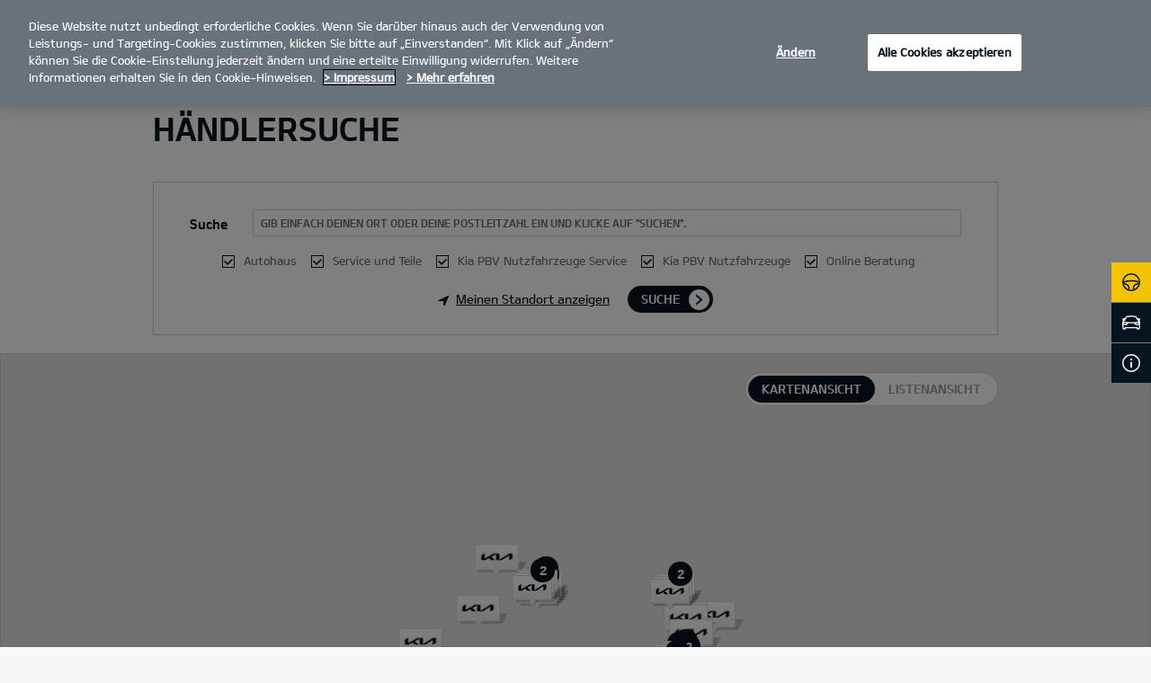

--- FILE ---
content_type: text/html; charset=UTF-8
request_url: https://www.kia.com/de/haendlersuche/
body_size: 47691
content:


<!DOCTYPE html>
<html lang="de" class="">






<head>
  
    <!-- Google Tag Manager -->
    
    
      <script>
     (function(w,d,s,l,i){
       w[l]=w[l]||[];w[l].push({'gtm.start':new Date().getTime(),event:'gtm.js'});var f=d.getElementsByTagName(s)[0],
       j=d.createElement(s),dl=l!='dataLayer'?'&l='+l:'';j.async=true;j.src='https://www.googletagmanager.com/gtm.js?id='+i+dl;f.parentNode.insertBefore(j,f);
     })(window,document,'script','dataLayer','GTM-T98NH9XV');
     </script>
    
		<!-- End Google Tag Manager -->

  
    <script>

    (function(h,o,t,j,a,r)

{         h.hj=h.hj||function()\{(h.hj.q=h.hj.q||[]).push(arguments)}
;

        h._hjSettings={hjid:6444297,hjsv:6};

        a=o.getElementsByTagName('head')[0];

        r=o.createElement('script');r.async=1;

        r.src=t+h._hjSettings.hjid+j+h._hjSettings.hjsv;

        a.appendChild(r);

    })(window,document,'https://static.hotjar.com/c/hotjar-','.js?sv=');

  </script>
  



  <!--KWCMSLIVE-30442 -->
  
  <!--End of KWCMSLIVE-30442 -->
    <title>Händlersuche | Kia Deutschland</title>
    <meta http-equiv="X-UA-Compatible" content="IE=11"/>
    <meta name="viewport" content="width=device-width,initial-scale=1.0,minimum-scale=1.0,maximum-scale=5.0"/>
    

    

    

    <link rel="icon" href="/etc.clientlibs/settings/wcm/designs/eut/clientlib/resources/rbr/rbr-fav.ico" type="image/x-icon"/> <!-- 48×48 -->
    <!-- <link rel="icon" href="/etc.clientlibs/settings/wcm/designs/eut/clientlib/resources/rbr/Favicon-Light-180.svg" type="image/svg+xml"> -->
    <link rel="apple-touch-icon" href="/etc.clientlibs/settings/wcm/designs/eut/clientlib/resources/rbr/apple-icon-144x144.png"/><!-- 144x144 -->
    <link rel="preload" href="https://www.kia.com/etc.clientlibs/settings/wcm/designs/eut/clientlib/resources/rbr/logo_kia_white-rbr.png" as="image"/>
    <link rel="preload" href="https://www.kia.com/etc.clientlibs/settings/wcm/designs/eut/clientlib/resources/rbr/logo_kia_black-rbr.png" as="image"/>





   <link rel="preconnect" href="https://releases.flowplayer.org"/>

	
		
			
				<link rel="alternate" href="https://www.kia.com/sk/vyhladavanie-predajcov/" hreflang="sk-SK"/>
			
            
		
    
		
			
				<link rel="alternate" href="https://www.kia.com/dk/find-forhandler/" hreflang="da-DK"/>
			
            
		
    
		
			
				<link rel="alternate" href="https://www.kia.com/cz/hledat-dealera/" hreflang="cs-CZ"/>
			
            
		
    
		
			
				<link rel="alternate" href="https://www.kia.com/gr/synergates/" hreflang="el-GR"/>
			
            
		
    
		
			
				<link rel="alternate" href="https://www.kia.com/ie/find-a-dealer/" hreflang="en-IE"/>
			
            
		
    
		
			
				<link rel="alternate" href="https://www.kia.com/is/finna-thjonustuumbod/" hreflang="is-IS"/>
			
            
		
    
		
			
				<link rel="alternate" href="https://www.kia.com/lu/recherche-dealer/" hreflang="fr-LU"/>
			
            
		
    
		
			
				<link rel="alternate" href="https://www.kia.com/fr/points-de-vente/" hreflang="fr-FR"/>
			
            
		
    
		
			
				<link rel="alternate" href="https://www.kia.com/de/haendlersuche/" hreflang="de-DE"/>
			
            
		
    
		
			
				<link rel="alternate" href="https://www.kia.com/pl/dealerzy/" hreflang="pl-PL"/>
			
            
		
    
		
			
				<link rel="alternate" href="https://www.kia.com/hu/markakereskedesek/" hreflang="hu-HU"/>
			
            
		
    
		
			
				<link rel="alternate" href="https://www.kia.com/at/kia-partnersuche/" hreflang="de-AT"/>
			
            
		
    
		
			
				<link rel="alternate" href="https://www.kia.com/it/rete-ufficiale/" hreflang="it-IT"/>
			
            
		
    
		
			
				<link rel="alternate" href="https://www.kia.com/no/finn-forhandler/" hreflang="nn-NO"/>
			
            
		
    
		
			
				<link rel="alternate" href="https://www.kia.com/be/nl/dealer-zoeken/" hreflang="nl-BE"/>
			
            
		
    
		
			
				<link rel="alternate" href="https://www.kia.com/be/fr/recherche-dealer/" hreflang="fr-BE"/>
			
            
		
    
		
			
				<link rel="alternate" href="https://www.kia.com/fi/etsi-jalleenmyyjasi/" hreflang="fi-FI"/>
			
            
		
    
		
			
				<link rel="alternate" href="https://www.kia.com/se/sok-aterforsaljare-verkstad/" hreflang="sv-SE"/>
			
            
		
    
		
			
				<link rel="alternate" href="https://www.kia.com/es/buscador-concesionarios/" hreflang="es-ES"/>
			
            
		
    

    <!-- One trust cookie policy script-->
    



	
        
    
    
  
    
    <script type="text/javascript" class="cookieLocation_top" data-cookielocation="top">
                        function IEdetection() {
                var ua = window.navigator.userAgent;
                var msie = ua.indexOf('MSIE ');
                if (msie > 0) {
                    // IE 10 or older, return version number
                    return ('IE ' + parseInt(ua.substring(
                      msie + 5, ua.indexOf('.', msie)), 10));
                }
                var trident = ua.indexOf('Trident/');
                if (trident > 0) {
                    // IE 11, return version number
                    var rv = ua.indexOf('rv:');
                    return ('IE ' + parseInt(ua.substring(
                      rv + 3, ua.indexOf('.', rv)), 10));
                }
                var edge = ua.indexOf('Edge/');
                if (edge > 0) {
                    //Edge (IE 12+), return version number
                    return ('IE ' + parseInt(ua.substring(
                      edge + 5, ua.indexOf('.', edge)), 10));
                }
                // User uses other browser
                return ('Not IE');
            }


            function OptanonWrapper() {
            if(window.OptanonActiveGroups && !OneTrust.IsAlertBoxClosed() && window.runPrePageView && ["de-de", "es-es"].includes(eut.LOCATION ) && !window.isDealerPage) {
                runPrePageView();
            }
            if(!["nl-nl", "no-nn"].includes(eut.LOCATION )
                 && !window.isOtDependentScriptsLoaded && window.OnetrustActiveGroups && window.waitForElement) {
                var getScriptName = $("script#scriptNameScript").attr("data-scriptName");
                $.getScript("//assets.adobedtm.com/launch-"+getScriptName+".min.js")
                .done(function(script, textStatus) {
                    waitForElement();
                })
                .fail(function(jqxhr, settings, exception) {
                    console.log("loading script failed.");
                }); //loading adobe script once onetrust is loaded
                window.isOtDependentScriptsLoaded = true;
            }
            if(eut.LOCATION == "nl-nl" && window.OptanonActiveGroups?.includes(",4") && OneTrust.IsAlertBoxClosed() && !window.OnetrustNLScriptLoaded) {
                (function(w,d,s,l,i){
                w[l]=w[l]||[];w[l].push({'gtm.start': new Date().getTime(),event:'gtm.js'});var f=d.getElementsByTagName(s)[0],
                j=d.createElement(s),dl=l!='dataLayer'?'&l='+l:'';j.async=true;j.src='https://www.googletagmanager.com/gtm.js?id='+i+dl;f.parentNode.insertBefore(j,f);
                })(window,document,'script','dataLayer','GTM-N8GSVCV');
                window.OnetrustNLScriptLoaded = true;
            }
            if(window.runGtmPageViewEvents && window.DomContentLoaded && !window.ctaCheckFireGTM && window.OneTrust?.IsAlertBoxClosedAndValid()){
                window.runGtmPageViewEvents();
            }
            window.OnetrustHasLoaded = true;
            var isNewBanner= false;
            if(isNewBanner ===true && !window.eut.COUNTRY == 'dk'){
			 var button = document.querySelector('#accept-recommended-btn-handler').cloneNode(true)
             button.style.display = 'inline-block';
             var savePrefencesWrapper = document.querySelector('.save-preference-btn-container')
             var logo = document.querySelector('.pc-footer-logo')

             if (savePrefencesWrapper.querySelector('#accept-recommended-btn-handler') === null) {
                savePrefencesWrapper.appendChild(button)
             }
            }



                if ((document.referrer).indexOf('kia.com') == -1 && OptanonActiveGroups.indexOf(',2,') == -1) {
                    sessionStorage.referrerUrl = document.referrer;
                    sessionStorage.cmpId = location.search.concat("&").substring(location.search.concat("&").indexOf("cmpid")).split("&")[0].split("=")[1];
                    sessionStorage.pageName = $('meta[name=kia_metrics_pagename]').attr("content");
                    sessionStorage.pageUrl = location.href;
                }

                if (jQuery('.cookieLocation_top').length > 0) {
                    if (jQuery('.optanon-alert-box-wrapper').css('display') == "block") {
                        jQuery('#eut_header').animate({ 'margin-top': jQuery('.optanon-alert-box-wrapper').height() }, 500);



                    } else {
                        jQuery('#eut_header').animate({ 'margin-top': 0 }, 500);
                    }
                }
                jQuery('.optanon-alert-box-close').click(function (e) {
                    animateBar();
                });

                var checkCookieStatus, cookieSetCounter = 0;
			var acceptButtonList  = ['.optanon-allow-all','#onetrust-accept-btn-handler'],
              acceptButtonElementList = [];
              acceptButtonList.forEach(function(element, i){
                if(document.querySelector(element)){
                    acceptButtonElementList.push(element);
                }
              });

			  function cookieStatus() {
                    cookieSetCounter++;
                    if (cookieSetCounter > 12) {
                        clearInterval(checkCookieStatus);
                        eut.loading.close();
                    }
                    else {
                        if (OptanonActiveGroups.length > 3) {
                            clearInterval(checkCookieStatus);
                            window.location.reload(true);
                        }
                    }
                }

                var selectorForClickHandler = (acceptButtonElementList && acceptButtonElementList.length > 0)? function(){
					return acceptButtonElementList.join(',')+",.optanon-white-button-middle";
                }():
                function(){
					return ".optanon-white-button-middle";
                }();
			  jQuery(selectorForClickHandler).off('click').on("click", function (e) {
                    animateBar();
                    if (OptanonActiveGroups.length <= 3 && eut.COUNTRY == "de") {
                        eut.loading.open();
                        jQuery('.eut_loading_dim').css('top', '0');
                        jQuery('.eut_loading_dim .loading').css('top', '30px');
                        checkCookieStatus = setInterval(cookieStatus, 300);
                    }
                    var satellite = window._satellite || { track: function () { } };
                    satellite.track('acceptcookies_btn');
                });

				jQuery('#accept-recommended-btn-handler,.save-preference-btn-handler').off('click').on("click", function (e) {
                    var satellite = window._satellite || { track: function () { } };
                    satellite.track('acceptcookies_btn');
                });

                function animateBar() {
                    if (jQuery('.cookieLocation_top').length > 0) {
                        jQuery('.optanon-alert-box-wrapper').css('display', 'none');
                        jQuery('#eut_header').animate({ 'margin-top': 0 }, 500);
                    }
                }


              if(isNewBanner ===true){
                if(!getCookie("OptanonAlertBoxClosed")){
						var banner = document.getElementById("onetrust-banner-sdk");
						var prefpc = document.getElementById("onetrust-pc-sdk");
						var filter = document.getElementsByClassName("onetrust-pc-dark-filter")[0];
						// banner.style = "display: none;";
						// prefpc.style = "display: block !important;";
            // filter.style = "display: block !important;";
            if (!document.all) {
                banner.setAttribute('style', 'display: none');
                prefpc.setAttribute('style', 'display: block!important');
                filter.setAttribute('style', 'display: block!important');
            } else {
                banner.style = 'display: none;';
                prefpc.style = 'display: block !important;';
                filter.style = 'display: block !important;';
            }

					}
					function getCookie(name) {
					var value = "; " + document.cookie;
					var parts = value.split("; " + name + "=");
					if (parts.length == 2)
						return parts.pop().split(";").shift();
				}
              }else{
        var browserResult = IEdetection();
        if(browserResult && browserResult !== "Not IE"){
             var checkExist = setInterval(function() {
               if (jQuery('.cookieLocation_top').length > 0 && jQuery('.optanon-alert-box-wrapper').css('display', 'block') ){
                  setTimeout(function(){
                    document.querySelector(".otFlat#onetrust-banner-sdk").style.overflowY = "hidden";
                  },2000);
                  clearInterval(checkExist);
               }
               }, 100);


        }
    }
                window.isOnetrustLoaded = true;
            }
            window.sat_track = false;
        </script>
    <script type="text/plain" class="optanon-category-3">
          window.isCookieAccepted = "true";
      </script>
    <script type="text/plain" class="optanon-category-4">
          window.isCookieAccepted_Pixel = "true";
    </script>
    <script>
        function safeAdd(v, t) {
        if (!v) return undefined;
        if (t === "int") return parseInt(v) ? parseInt(v) : undefined;
        if (t === "array") return Array.isArray(v) ? v : undefined;
        if (t === "boolean") return typeof v === "boolean" ? v : undefined;
        return v;
    }
    </script>




    <!-- Script ends here-->

    
    
<link rel="stylesheet" href="/etc.clientlibs/foundation/clientlibs/main.min.css" type="text/css"/>
<script src="/etc.clientlibs/clientlibs/granite/jquery.min.js"></script>
<script src="/etc.clientlibs/clientlibs/granite/utils.min.js"></script>
<script src="/etc.clientlibs/clientlibs/granite/jquery/granite.min.js"></script>
<script src="/etc.clientlibs/foundation/clientlibs/jquery.min.js"></script>
<script src="/etc.clientlibs/foundation/clientlibs/shared.min.js"></script>
<script src="/etc.clientlibs/foundation/clientlibs/main.min.js"></script>






    




    

<meta name="kia_metrics_pagename" content="find-a-dealer"/> 


	<script id="scriptNameScript" data-scriptname="EN111a54d8501a40a183b784c6a612f47d">
		var getScriptName = $("script#scriptNameScript").attr("data-scriptName");

			function wait(method){
        function loadAdobeAfterOnetrust(method){
          if(!document.querySelector("#onetrust_autoblock_script"))
            return;
          if(window.OnetrustActiveGroups) {
            method();
          } else {
            setTimeout(function(){
              loadAdobeAfterOnetrust(method)
            }, 500);
          }
        }
        if(!!document.querySelector("#onetrust_autoblock_script")) {
          document.querySelector("#onetrust_autoblock_script").onload = function() {
            loadAdobeAfterOnetrust(method);
				  }
        } else {
          loadAdobeAfterOnetrust(method);
        }
				
			}

			    function waitForElement(){
                    if(typeof _satellite !== "undefined"){
                        setTimeout(_satellite.pageBottom(), 500);
                        if(eut && eut.analytics){
                          eut.analytics.track = window._satellite.track;
                        }
                    }
                    else{
                        setTimeout(waitForElement, 0);
                    }
                }

			wait(function(){
				$.getScript("//assets.adobedtm.com/launch-"+getScriptName+".min.js")
				  .done(function(script, textStatus) {
                    waitForElement();
				  })
				  .fail(function(jqxhr, settings, exception) {
					console.log("loading script failed.");
				  });
        window.isOtDependentScriptsLoaded = true;
			});



    </script>



    


<link rel="canonical" href="https://www.kia.com/de/haendlersuche/"/>

<!-- meta -->
<meta charset="utf-8"/>
<meta http-equiv="Content-Type" content="text/html;charset=UTF-8"/>
<meta name="keywords"/>
<meta name="description" content="Finden Sie eine große Auswahl an neuen und zugelassenen Gebrauchtwagen, Sonderangeboten und Autoservice-Checks bei einem Kia Händler in Ihrer Nähe."/>
<meta name="title" content="Find a dealer [haendlersuche]"/>
<meta property="og:title" content="Händler finden | Kia Deutschland"/>
<meta property="og:description" content="Finden Sie eine große Auswahl an neuen und zugelassenen Gebrauchtwagen, Sonderangeboten und Autoservice-Checks bei einem Kia Händler in Ihrer Nähe."/>
<meta property="og:url" content="https://www.kia.com/de/haendlersuche/"/>
<meta property="og:image" content="https://www.kia.com/etc.clientlibs/settings/wcm/designs/eut/clientlib/resources/rbr/kia-company-logo.jpg"/>
<meta name="twitter:title" content="Find a dealer [haendlersuche]"/>
<meta name="twitter:description" content="Finden Sie eine große Auswahl an neuen und zugelassenen Gebrauchtwagen, Sonderangeboten und Autoservice-Checks bei einem Kia Händler in Ihrer Nähe."/>
<meta name="twitter:url" content="https://www.kia.com/de/haendlersuche/"/>
<meta name="robots"/>
<meta name="format-detection" content="telephone=no"/>
<meta name="twitter:card" content="summary_large_image"/>
<meta name="twitter:image" content="https://www.kia.com"/>
















<!--// meta -->


    

     

    

    <script type="text/javascript">
        Granite.I18n.setLocale('de-de');

        window.eut = {
            COUNTRY: 'de',
            LANGUAGE: 'de',
            LOCATION: 'de-de',
            EDIT_MODE: 'false',
            PREVIEW_MODE: 'false',
            CURRENCY: '€',
            INCOMPATIBLE_PAGE: 'https:\/\/www.kia.com\/de\/kompatibilitaet\/',
            MODEL_ID: '',
            EXCLUSIONS: [],
            CURRENCY_COUNTRY : 'de',
            FREESPEE: '',
            WOOS_KEY: 'woos-d9a39f27-87af-30e4-bd68-a89b0e6a5d89'
        };

        //Adobe DTM Variable (Analytics)
        window.dtmDataLayer = {};
    </script>

    
    <!--Structured FAQ component data-->
    
    <!-- End of Structured FAQ component data-->

	

    
    
  
    <script type="text/javascript"> (function(c,l,a,r,i,t,y){ c[a]=c[a]||function()

{(c[a].q=c[a].q||[]).push(arguments)}
; t=l.createElement(r);t.async=1;t.src="https://www.clarity.ms/tag/"+i; y=l.getElementsByTagName(r)[0];y.parentNode.insertBefore(t,y); })(window, document, "clarity", "script", "o7q6zzulpp"); </script>
  
  
	
    
<script src="/etc.clientlibs/settings/wcm/designs/eut/clientlib/libs/libs.min.js"></script>



	
    
<link rel="stylesheet" href="/etc.clientlibs/settings/wcm/designs/eutSpec/clientlib/de/libs/common.min.css" type="text/css"/>
<script src="/etc.clientlibs/settings/wcm/designs/eutSpec/clientlib/de/libs/common.min.js"></script>



	
    
<link rel="stylesheet" href="/etc.clientlibs/settings/wcm/designs/eut/clientlib/libs/components.min.css" type="text/css"/>



	
</head>



<body>

        <!-- Google Tag Manager (noscript) -->  
		
		
			<noscript><iframe src="https://www.googletagmanager.com/ns.html?id=GTM-T98NH9XV" height="0" width="0" style="display:none;visibility:hidden"></iframe></noscript>
		
        
		<!-- End Google Tag Manager (noscript) -->


    
    




	<div id="accessbility"><a href="#contents">Go to content</a></div>
     <!-- header -->
    

<header id="eut_header" class="lang  " data-is-homepage="false">
  <div class="eut_header eut_header-de">
    <div class="eut_header-xl-hidden--cta-buttons">
      
        <ul class="eut_header-xl-hidden-cta-buttons__ctaList">
          
            
          
          
          
            <li class="eut_configurator eut_configuratorCarButton" data-gnb-item="carButton">
              <a href="https://www.kia.com/de/angebote/konfigurator/" class="eut_cmpe_btn icon ctaButton" onclick="eut.analytics.prop({internal_link: 'conversion|GNB|car configurator'}).track( 'internal_link' );"><span class="configurator"></span>Konfigurator</a>
            </li>
          
          
          
          
        </ul>
      
    </div>

    <div class="eut_header_utilityBar eut_header--rbr-spacing">
      <!-- util// -->
      
<div id="eut_util">
	<ul class="util_menu">
	    

        
			<li><a href="https://www.kia.com/de/angebote/finde-deinen-kia/" target="_self" role="button">Finde deinen Kia</a></li>
		
			<li><a href="https://www.kia.com/de/probefahrt/" role="button">Probefahrt</a></li>
		
			<li><a href="https://www.kia.com/de/angebote-anfragen/" target="_self" role="button">Angebotsanfrage</a></li>
		
			<li><a href="https://www.kia.com/de/haendlersuche/" role="button">Händler finden</a></li>
		
			<li><a href="https://www.kia.com/de/broschuere/" role="button">Preislisten</a></li>
		
			<li><a href="https://www.kia.com/de/kontakt/formular/" role="button">Kontakt</a></li>
		
			<li><a href="https://www.kia.com/de/newsletter/" target="_self" role="button">Newsletter</a></li>
		
			<li><a href="https://www.kia.com/de/guestbooking/anfrage/" target="_self" role="button">Servicetermin</a></li>
		
			<li><a href="https://www.kia.com/de/datenschutz-und-cookie-richtlinie/" role="button">Datenschutz</a></li>
		

		<li>
	        <a href="javascript:void(0)" class="optanon-toggle-display" role="button">Cookies</a>
	    </li>
	</ul>
</div>

      <!-- //util -->

      <!-- util_search - only XL // -->
      

<div data-id="eut_util_right" class="eut_util_right xl-only">
  
  
    
    
    <!--  <sly data-sly-test.endpointURL=""/> -->
    
    
    <!--  <sly data-sly-test.clientId=""/> -->
    
    
    
    
    
    
    
    
    
    <ul class="util_menu login_menu" style="z-index: 100">
      <li>
        <a class="myPage" href="/de/online-angebote/my-page/?active=1.0" target="_self">My Page</a>
        
      </li>
      <li>
        <!-- <a href=https://idpconnect-eu.kia.com/auth/api/v1/accounts/signout?redirect_uri=https://www.kia.com/de/ target="_self"
          class="logout user"><img src=/content/dam/kwcms/kme/global/en/assets/common/icon-user-profile.png alt="profile Icon">LOGOUT</a> -->
        <a class="logout user" target="_self" onclick="onLogout(&#39;https://idpconnect-eu.kia.com/auth/api/v1/accounts/signout&#39;,&#39;peukiaidm-online-sales&#39;,&#39;https://www.kia.com/api/bin/oneid/login&#39; , &#39;aHR0cHM6Ly93d3cua2lhLmNvbTo0NDMvZGUvaGFlbmRsZXJzdWNoZS8/X3RtPTE3Njg0MDgwOTI4NTU=_default&#39;)">
           <img alt="ProfileIcon" src="/content/dam/kwcms/kme/global/en/assets/common/icon-user-profile.png"/>
          LOGOUT
        </a>
      </li>
    </ul>
    <!--  User Not Logged In -->
    
      <ul class="util_menu logout_menu">
        <li>
          <a href="https://idpconnect-eu.kia.com/auth/api/v2/user/oauth2/authorize?ui_locales=de&scope=openid%20profile%20email%20phone&response_type=code&client_id=peukiaidm-online-sales&redirect_uri=https://www.kia.com/api/bin/oneid/login&state=aHR0cHM6Ly93d3cua2lhLmNvbTo0NDMvZGUvaGFlbmRsZXJzdWNoZS8/X3RtPTE3Njg0MDgwOTI4NTU=_default" target="_self" class="login user">
             <img alt="ProfileIcon" src="/content/dam/kwcms/kme/global/en/assets/common/icon-user-profile.png"/>
            Login mit Kia-Konto
          </a>
        </li>
      </ul>
    

    
  

  
  
    
<link rel="stylesheet" href="/etc.clientlibs/eut/components/content/pageComponent/util_search/clientlibs.min.css" type="text/css"/>
<script src="/etc.clientlibs/eut/components/content/pageComponent/util_search/clientlibs.min.js"></script>





</div>


  <a id="eut_util_search" href="javascript:void(0)" role="button">
    <div class="u_sch_box">
      <form class="eut_util_searchForm" action="/de/suche/suchergebnisse/" method="get">
        <div class="eut_form_plugin">
          
          <label for="header_search_input" class="eut_text">"Suche"</label>
          <input type="text" title="Stichwortsuche" id="header_search_input" placeholder="Suche" name="keyword"/>
          <button type="submit" title="Suche">"Suche"</button>
        </div>
      </form>
    </div>
  </a>


      <!-- //util_search - only XL -->

      <!-- country_selector - only XL // -->
      
      <div class="country-selector__wrapper xl-only">
        
<span class="country-list init-country"><a href="javascript:void(0)">CHANGE COUNTRY</a></span>
<div class="overlaY"></div>
<ul class="country-selector">
  
    <li class="country-list" countrycode="eu">
        <a class="countryLink" href="https://www.kia.com/eu/"><span class="countryName Europe"></span>Europe</a>
    </li>
  
    <li class="country-list" countrycode="hr">
        <a class="countryLink" href="https://www.kia.com/hr/"><span class="countryName Croatia"></span>Croatia</a>
    </li>
  
    <li class="country-list">
        <a class="countryLink" href="https://kia.com.cy/"><span class="countryName Cyprus"></span>Cyprus</a>
    </li>
  
    <li class="country-list" countrycode="uk">
        <a class="countryLink" href="https://www.kia.com/uk/"><span class="countryName United Kingdom"></span>United Kingdom</a>
    </li>
  
    <li class="country-list">
        <a class="countryLink" href="https://www.kia-albania.com/"><span class="countryName Albania"></span>Albania</a>
    </li>
  
    <li class="country-list" countrycode="at">
        <a class="countryLink" href="https://www.kia.com/at/kia-partnersuche/"><span class="countryName Austria"></span>Austria</a>
    </li>
  
    <li class="country-list" countrycode="az">
        <a class="countryLink" href="https://www.kia.com/az/"><span class="countryName Azerbaijan"></span>Azerbaijan</a>
    </li>
  
    <li class="country-list" countrycode="be">
        <a class="countryLink" href="https://www.kia.com/be/nl/dealer-zoeken/"><span class="countryName Belgium (Dutch)"></span>Belgium (Dutch)</a>
    </li>
  
    <li class="country-list" countrycode="be">
        <a class="countryLink" href="https://www.kia.com/be/fr/recherche-dealer/"><span class="countryName Belgium (French)"></span>Belgium (French)</a>
    </li>
  
    <li class="country-list" countrycode="ba">
        <a class="countryLink" href="https://www.kia.com/ba/"><span class="countryName Bosnia-Herzegovina"></span>Bosnia-Herzegovina</a>
    </li>
  
    <li class="country-list" countrycode="gi">
        <a class="countryLink" href="https://www.kia.com/gi/"><span class="countryName Gibraltar"></span>Gibraltar</a>
    </li>
  
    <li class="country-list" countrycode="gr">
        <a class="countryLink" href="https://www.kia.com/gr/synergates/"><span class="countryName Greece"></span>Greece</a>
    </li>
  
    <li class="country-list" countrycode="hu">
        <a class="countryLink" href="https://www.kia.com/hu/markakereskedesek/"><span class="countryName Hungary"></span>Hungary</a>
    </li>
  
    <li class="country-list" countrycode="is">
        <a class="countryLink" href="https://www.kia.com/is/finna-thjonustuumbod/"><span class="countryName Iceland"></span>Iceland</a>
    </li>
  
    <li class="country-list" countrycode="ie">
        <a class="countryLink" href="https://www.kia.com/ie/find-a-dealer/"><span class="countryName Ireland"></span>Ireland</a>
    </li>
  
    <li class="country-list" countrycode="it">
        <a class="countryLink" href="https://www.kia.com/it/rete-ufficiale/"><span class="countryName Italy"></span>Italy</a>
    </li>
  
    <li class="country-list" countrycode="lv">
        <a class="countryLink" href="https://www.kia.com/lv/"><span class="countryName Latvia"></span>Latvia</a>
    </li>
  
    <li class="country-list" countrycode="nl">
        <a class="countryLink" href="https://www.kia.com/nl/"><span class="countryName Netherlands"></span>Netherlands</a>
    </li>
  
    <li class="country-list" countrycode="no">
        <a class="countryLink" href="https://www.kia.com/no/finn-forhandler/"><span class="countryName Norway"></span>Norway</a>
    </li>
  
    <li class="country-list" countrycode="pl">
        <a class="countryLink" href="https://www.kia.com/pl/dealerzy/"><span class="countryName Poland"></span>Poland</a>
    </li>
  
    <li class="country-list" countrycode="pt">
        <a class="countryLink" href="https://www.kia.com/pt/"><span class="countryName Portugal"></span>Portugal</a>
    </li>
  
    <li class="country-list" countrycode="ro">
        <a class="countryLink" href="https://www.kia.com/ro/"><span class="countryName Romania"></span>Romania</a>
    </li>
  
    <li class="country-list" countrycode="rs">
        <a class="countryLink" href="https://www.kia.com/rs/"><span class="countryName Serbia"></span>Serbia</a>
    </li>
  
    <li class="country-list" countrycode="sk">
        <a class="countryLink" href="https://www.kia.com/sk/vyhladavanie-predajcov/"><span class="countryName Slovakia"></span>Slovakia</a>
    </li>
  
    <li class="country-list" countrycode="se">
        <a class="countryLink" href="https://www.kia.com/se/sok-aterforsaljare-verkstad/"><span class="countryName Sweden"></span>Sweden</a>
    </li>
  
    <li class="country-list" countrycode="ch">
        <a class="countryLink" href="https://www.kia.com/ch/"><span class="countryName Switzerland"></span>Switzerland</a>
    </li>
  
    <li class="country-list" countrycode="tr">
        <a class="countryLink" href="https://www.kia.com/tr"><span class="countryName Turkey"></span>Turkey</a>
    </li>
  
    <li class="country-list" countrycode="ua">
        <a class="countryLink" href="https://www.kia.com/ua"><span class="countryName Ukraine"></span>Ukraine</a>
    </li>
  
    <li class="country-list" countrycode="bg">
        <a class="countryLink" href="https://www.kia.com/bg/"><span class="countryName Bulgaria"></span>Bulgaria</a>
    </li>
  
    <li class="country-list">
        <a class="countryLink" href="https://kiacanarias.es/"><span class="countryName Canary Islands"></span>Canary Islands</a>
    </li>
  
    <li class="country-list" countrycode="cz">
        <a class="countryLink" href="https://www.kia.com/cz/hledat-dealera/"><span class="countryName Czech Republic"></span>Czech Republic</a>
    </li>
  
    <li class="country-list" countrycode="fi">
        <a class="countryLink" href="https://www.kia.com/fi/etsi-jalleenmyyjasi/"><span class="countryName Finland"></span>Finland</a>
    </li>
  
    <li class="country-list" countrycode="dk">
        <a class="countryLink" href="https://www.kia.com/dk/find-forhandler/"><span class="countryName Denmark"></span>Denmark</a>
    </li>
  
    <li class="country-list" countrycode="de">
        <a class="countryLink" href="https://www.kia.com/de/haendlersuche/"><span class="countryName Germany"></span>Deutschland</a>
    </li>
  
    <li class="country-list">
        <a class="countryLink" href="https://www.kia.ee/"><span class="countryName Estonia"></span>Estonia</a>
    </li>
  
    <li class="country-list" countrycode="lu">
        <a class="countryLink" href="https://www.kia.com/lu/recherche-dealer/"><span class="countryName Luxembourg"></span>Luxembourg</a>
    </li>
  
    <li class="country-list">
        <a class="countryLink" href="https://www.kia.lt/"><span class="countryName Lithuania"></span>Lithuania</a>
    </li>
  
    <li class="country-list">
        <a class="countryLink" href="https://www.kia.co.me/"><span class="countryName Montenegro"></span>Montenegro</a>
    </li>
  
    <li class="country-list">
        <a class="countryLink" href="https://www.kia.si/"><span class="countryName Slovenia"></span>Slovenia</a>
    </li>
  
    <li class="country-list" countrycode="es">
        <a class="countryLink" href="https://www.kia.com/es/buscador-concesionarios/"><span class="countryName Spain"></span>Spain</a>
    </li>
  
    <li class="country-list" countrycode="mt">
        <a class="countryLink" href="https://www.kia.com/mt/"><span class="countryName Malta"></span>Malta</a>
    </li>
  
    <li class="country-list">
        <a class="countryLink" href="https://www.kiageorgia.com/"><span class="countryName Georgia"></span>Georgia</a>
    </li>
  
    <li class="country-list" countrycode="ht">
        <a class="countryLink" href="https://kia.md/"><span class="countryName Moldova"></span>Moldova</a>
    </li>
  
    <li class="country-list" countrycode="ht">
        <a class="countryLink" href="https://kia.mk/"><span class="countryName Macedonia"></span>Macedonia</a>
    </li>
  
    <li class="country-list" countrycode="fr">
        <a class="countryLink" href="https://www.kia.com/fr/points-de-vente/"><span class="countryName France"></span>France</a>
    </li>
  

</ul>

      </div>
      
      <!-- //country_selector - only XL -->
    </div>

    <div class="eut_header_navigation eut_header--rbr-spacing">
      <button type="button" class="eut_gnb_opener" title="open menu"><span class="sr-only">open menu</span></button>

      <!-- select language// -->
      

<div class="eut_select_language">
	<p>
		
			<a href="/de/haendlersuche/" class="active">
				de
			</a>
		
			
		
	</p>
</div>




      <!-- //select language -->

      <!-- gnb// -->
      




<input type="hidden" id="checkDisclaimer" value="false"/>
<nav class="gnbNavigation">
  <ul id="eut_gnb">
    
      <li class="gnbListItem gnbListItem--left eut_nav_newcar">
        
        
          <a href="#">Modelle</a>
        


        
          <div class="eut_nav_dth2">
            

<ul class="newcar_category eut_header--rbr-spacing">
  <li class="category active">
    <a href="javascript:;" data-category="all">
      Alle Fahrzeuge
    </a>
  </li>

  
    <li class="category">
      <a href="javascript:;" data-category="234">
        Stadt
      </a>
    </li>
  
    <li class="category">
      <a href="javascript:;" data-category="235">
        Familie
      </a>
    </li>
  
    <li class="category">
      <a href="javascript:;" data-category="75">
        SUV
      </a>
    </li>
  
    <li class="category">
      <a href="javascript:;" data-category="72">
        Kompakt
      </a>
    </li>
  
    <li class="category">
      <a href="javascript:;" data-category="73">
        Kombi
      </a>
    </li>
  
    <li class="category">
      <a href="javascript:;" data-category="77">
        GT
      </a>
    </li>
  
    <li class="category">
      <a href="javascript:;" data-category="78">
        Elektro/Hybrid
      </a>
    </li>
  
    <li class="category">
      <a href="javascript:;" data-category="258">
        PBV
      </a>
    </li>
  


  <!-- KWCMSLIVE-18429 -->
  
  
    <li class="explore_range">
      
      
      
    </li>
  
  

  <!-- KWCMSLIVE-18429 -->

  <!-- KWCMSLIVE-34119 -->
  
  <!-- KWCMSLIVE-34119 -->

  



</ul>

            
              <div class="eut_header--rbr-spacing">
                <div>
                  <ul class="newcar_list">
                    
                      <li class="category_item 234 72 " data-model-id="G6-S5-*">
                        
                          <!-- KWCMSLIVE-14880 START -->
                          <a href="https://www.kia.com/de/modelle/picanto/entdecken/" target="_self">
                            <!-- KWCMSLIVE-14880 END -->
                        
                        

                        <span class="img_area">
                          <picture class="lazy">
                            <!--[if IE 9]><video style="display: none;"><![endif]-->
                            <source data-srcset="/content/dam/kwcms/kme/de/de/assets/gnb/flyout-neu/kia_picanto-gtl_my25_520x260.webp" media="(max-width: 1024px)"/>
                            <!--[if IE 9]></video><![endif]-->
                            <img data-srcset="/content/dam/kwcms/kme/de/de/assets/gnb/flyout-neu/kia_picanto-gtl_my25_268x134.webp" alt="Kia Picanto"/>
                          </picture>
                        </span>
                          
                              <strong translate="no">Picanto</strong>
                          
                          
                              <!-- Data fixing changes here -->
                        
                          

                          
                        

                        
                        
                          

                        
                            
                            <span class="price">
                              Ab 17.850 € 
                              
                            </span>
                            
                            
                                <em class="monthly_price">Ab 155 €
                                pro Monat</em>
                            
                          
                        

                        

                        
                        


                        
                          </a>
                        
                        
                      </li>

                    
                      <li class="category_item 234 75 72 " data-model-id="H8-W5-*">
                        
                          <!-- KWCMSLIVE-14880 START -->
                          <a href="https://www.kia.com/de/modelle/stonic/entdecken/" target="_self">
                            <!-- KWCMSLIVE-14880 END -->
                        
                        

                        <span class="img_area">
                          <picture class="lazy">
                            <!--[if IE 9]><video style="display: none;"><![endif]-->
                            <source data-srcset="/content/dam/kwcms/kme/de/de/assets/gnb/flyout-neu/kia_stonic_520x260-neu.webp" media="(max-width: 1024px)"/>
                            <!--[if IE 9]></video><![endif]-->
                            <img data-srcset="/content/dam/kwcms/kme/de/de/assets/gnb/flyout-neu/kia_stonic_268x134-neu.webp" alt="Kia Stonic"/>
                          </picture>
                        </span>
                          
                              <strong translate="no">Stonic</strong>
                          
                          
                              <!-- Data fixing changes here -->
                        
                          

                          
                        

                        
                        
                          

                        
                            
                            <span class="price">
                              Ab 23.490 € 
                              
                            </span>
                            
                            
                                <em class="monthly_price">Ab 215 €
                                pro Monat</em>
                            
                          
                        

                        

                        
                        


                        
                          </a>
                        
                        
                      </li>

                    
                      <li class="category_item 234 235 72 " data-model-id="J7-S6-*">
                        
                          <!-- KWCMSLIVE-14880 START -->
                          <a href="https://www.kia.com/de/modelle/ceed/entdecken/" target="_self">
                            <!-- KWCMSLIVE-14880 END -->
                        
                        

                        <span class="img_area">
                          <picture class="lazy">
                            <!--[if IE 9]><video style="display: none;"><![endif]-->
                            <source data-srcset="/content/dam/kwcms/kme/de/de/assets/gnb/flyout-neu/kia_ceed_520x260.webp" media="(max-width: 1024px)"/>
                            <!--[if IE 9]></video><![endif]-->
                            <img data-srcset="/content/dam/kwcms/kme/de/de/assets/gnb/flyout-neu/kia_ceed_268x134.webp" alt="Der neue Kia Ceed"/>
                          </picture>
                        </span>
                          
                              <strong translate="no">Ceed</strong>
                          
                          
                              <!-- Data fixing changes here -->
                        
                          

                          
                        

                        
                        
                          

                        
                            
                            <span class="price">
                              Ab 26.990 € 
                              
                            </span>
                            
                            
                                <em class="monthly_price">Ab 199 €
                                pro Monat</em>
                            
                          
                        

                        

                        
                        


                        
                          </a>
                        
                        
                      </li>

                    
                      <li class="category_item 234 235 72 " data-model-id="J7-S8-*">
                        
                          <!-- KWCMSLIVE-14880 START -->
                          <a href="https://www.kia.com/de/modelle/xceed/entdecken/" target="_self">
                            <!-- KWCMSLIVE-14880 END -->
                        
                        

                        <span class="img_area">
                          <picture class="lazy">
                            <!--[if IE 9]><video style="display: none;"><![endif]-->
                            <source data-srcset="/content/dam/kwcms/kme/de/de/assets/gnb/flyout-neu/kia_xceed-gtl_520x260.webp" media="(max-width: 1024px)"/>
                            <!--[if IE 9]></video><![endif]-->
                            <img data-srcset="/content/dam/kwcms/kme/de/de/assets/gnb/flyout-neu/kia_xceed-gtl_268x134.webp" alt="Kia XCeed"/>
                          </picture>
                        </span>
                          
                              <strong translate="no">XCeed</strong>
                          
                          
                              <!-- Data fixing changes here -->
                        
                          

                          
                        

                        
                        
                          

                        
                            
                            <span class="price">
                              Ab 26.990 € 
                              
                            </span>
                            
                            
                                <em class="monthly_price">Ab 189 €
                                pro Monat</em>
                            
                          
                        

                        

                        
                        


                        
                          </a>
                        
                        
                      </li>

                    
                      <li class="category_item 235 73 " data-model-id="J7-W5-*">
                        
                          <!-- KWCMSLIVE-14880 START -->
                          <a href="https://www.kia.com/de/modelle/ceed-sportswagon/entdecken/" target="_self">
                            <!-- KWCMSLIVE-14880 END -->
                        
                        

                        <span class="img_area">
                          <picture class="lazy">
                            <!--[if IE 9]><video style="display: none;"><![endif]-->
                            <source data-srcset="/content/dam/kwcms/kme/de/de/assets/gnb/flyout-neu/kia_ceed_sportswagon_520x260.png" media="(max-width: 1024px)"/>
                            <!--[if IE 9]></video><![endif]-->
                            <img data-srcset="/content/dam/kwcms/kme/de/de/assets/gnb/flyout-neu/kia_ceed_sportswagon_268x134.png" alt="Der neue Kia Ceed Sportswagon"/>
                          </picture>
                        </span>
                          
                              <strong translate="no">Ceed Sportswagon</strong>
                          
                          
                              <!-- Data fixing changes here -->
                        
                          

                          
                        

                        
                        
                          

                        
                            
                            <span class="price">
                              Ab 27.990 € 
                              
                            </span>
                            
                            
                                <em class="monthly_price">Ab 205 €
                                pro Monat</em>
                            
                          
                        

                        

                        
                        


                        
                          </a>
                        
                        
                      </li>

                    
                      <li class="category_item 234 235 72 " data-model-id="8G-S6-*">
                        
                          <!-- KWCMSLIVE-14880 START -->
                          <a href="https://www.kia.com/de/modelle/k4/entdecken/" target="_self">
                            <!-- KWCMSLIVE-14880 END -->
                        
                        

                        <span class="img_area">
                          <picture class="lazy">
                            <!--[if IE 9]><video style="display: none;"><![endif]-->
                            <source data-srcset="/content/dam/kwcms/kme/de/de/assets/gnb/flyout-neu/kia_k4-gtl_neu_520x260.png" media="(max-width: 1024px)"/>
                            <!--[if IE 9]></video><![endif]-->
                            <img data-srcset="/content/dam/kwcms/kme/de/de/assets/gnb/flyout-neu/kia_k4-gtl_neu_268x134.png" alt="Kia K4"/>
                          </picture>
                        </span>
                          
                              <strong translate="no">K4</strong>
                          
                          
                              <!-- Data fixing changes here -->
                        
                          

                          
                        

                        
                        
                          

                        
                            
                            <span class="price">
                              Ab 29.990 € 
                              
                            </span>
                            
                            
                                <em class="monthly_price">Ab 240 €
                                pro Monat</em>
                            
                          
                        

                        

                        
                        


                        
                          </a>
                        
                        
                      </li>

                    
                      <li class="category_item 235 75 78 " data-model-id="0T-W5-EV1">
                        
                          <!-- KWCMSLIVE-14880 START -->
                          <a href="https://www.kia.com/de/modelle/niro/entdecken/" target="_self">
                            <!-- KWCMSLIVE-14880 END -->
                        
                        

                        <span class="img_area">
                          <picture class="lazy">
                            <!--[if IE 9]><video style="display: none;"><![endif]-->
                            <source data-srcset="/content/dam/kwcms/kme/de/de/assets/gnb/flyout-neu/kia_niro_hev_520x260.png" media="(max-width: 1024px)"/>
                            <!--[if IE 9]></video><![endif]-->
                            <img data-srcset="/content/dam/kwcms/kme/de/de/assets/gnb/flyout-neu/kia_niro_hev_268x134.png" alt="Kia Niro Hybrid"/>
                          </picture>
                        </span>
                          
                              <strong translate="no">Niro Hybrid</strong>
                          
                          
                              <!-- Data fixing changes here -->
                        
                          

                          
                        

                        
                        
                          

                        
                            
                            <span class="price">
                              Ab 33.990 € 
                              
                            </span>
                            
                            
                                <em class="monthly_price">Ab 375 €
                                pro Monat</em>
                            
                          
                        

                        

                        
                        


                        
                          </a>
                        
                        
                      </li>

                    
                      <li class="category_item 235 75 " data-model-id="HW-W5-*">
                        
                          <!-- KWCMSLIVE-14880 START -->
                          <a href="https://www.kia.com/de/modelle/sportage/entdecken/" target="_self">
                            <!-- KWCMSLIVE-14880 END -->
                        
                        

                        <span class="img_area">
                          <picture class="lazy">
                            <!--[if IE 9]><video style="display: none;"><![endif]-->
                            <source data-srcset="/content/dam/kwcms/kme/de/de/assets/gnb/flyout-neu/kia_sportage_520x260-neu.png" media="(max-width: 1024px)"/>
                            <!--[if IE 9]></video><![endif]-->
                            <img data-srcset="/content/dam/kwcms/kme/de/de/assets/gnb/flyout-neu/kia_sportage_268x134-neu.png" alt="Kia Sportage"/>
                          </picture>
                        </span>
                          
                              <strong translate="no">Sportage</strong>
                          
                          
                              <!-- Data fixing changes here -->
                        
                          

                          
                        

                        
                        
                          

                        
                            
                            <span class="price">
                              Ab 35.190 € 
                              
                            </span>
                            
                            
                                <em class="monthly_price">Ab 209 €
                                pro Monat</em>
                            
                          
                        

                        

                        
                        


                        
                          </a>
                        
                        
                      </li>

                    
                      <li class="category_item 235 75 78 " data-model-id="JY-W5-EV1">
                        
                          <!-- KWCMSLIVE-14880 START -->
                          <a href="https://www.kia.com/de/modelle/sportage/entdecken/">
                            <!-- KWCMSLIVE-14880 END -->
                        
                        

                        <span class="img_area">
                          <picture class="lazy">
                            <!--[if IE 9]><video style="display: none;"><![endif]-->
                            <source data-srcset="/content/dam/kwcms/kme/de/de/assets/gnb/flyout-neu/kia_sportage_hybrid_520x260-neu.png" media="(max-width: 1024px)"/>
                            <!--[if IE 9]></video><![endif]-->
                            <img data-srcset="/content/dam/kwcms/kme/de/de/assets/gnb/flyout-neu/kia_sportage_hybrid_268x134-neu.png" alt="Kia Sportage Hybrid"/>
                          </picture>
                        </span>
                          
                              <strong translate="no">Sportage Hybrid</strong>
                          
                          
                              <!-- Data fixing changes here -->
                        
                          

                          
                        

                        
                        
                          

                        
                            
                            <span class="price">
                              Ab 38.990 € 
                              
                            </span>
                            
                            
                                <em class="monthly_price">Ab 235 €
                                pro Monat</em>
                            
                          
                        

                        

                        
                        


                        
                          </a>
                        
                        
                      </li>

                    
                      <li class="category_item 235 75 78 " data-model-id="JY-W5-EV2">
                        
                          <!-- KWCMSLIVE-14880 START -->
                          <a href="https://www.kia.com/de/modelle/sportage/entdecken/" target="_self">
                            <!-- KWCMSLIVE-14880 END -->
                        
                        

                        <span class="img_area">
                          <picture class="lazy">
                            <!--[if IE 9]><video style="display: none;"><![endif]-->
                            <source data-srcset="/content/dam/kwcms/kme/de/de/assets/gnb/flyout-neu/kia_sportage_phev_520x260-neu.png" media="(max-width: 1024px)"/>
                            <!--[if IE 9]></video><![endif]-->
                            <img data-srcset="/content/dam/kwcms/kme/de/de/assets/gnb/flyout-neu/kia_sportage_phev_268x134-neu.png" alt="Kia Sportage Plug-in Hybrid"/>
                          </picture>
                        </span>
                          
                              <strong translate="no">Sportage Plug-in Hybrid</strong>
                          
                          
                              <!-- Data fixing changes here -->
                        
                          

                          
                        

                        
                        
                          

                        
                            
                            <span class="price">
                              Ab 43.100 € 
                              
                            </span>
                            
                            
                                <em class="monthly_price">Ab 479 €
                                pro Monat</em>
                            
                          
                        

                        

                        
                        


                        
                          </a>
                        
                        
                      </li>

                    
                      <li class="category_item 235 75 " data-model-id="GZ-W5-*">
                        
                          <!-- KWCMSLIVE-14880 START -->
                          <a href="https://www.kia.com/de/modelle/sorento/entdecken/" target="_self">
                            <!-- KWCMSLIVE-14880 END -->
                        
                        

                        <span class="img_area">
                          <picture class="lazy">
                            <!--[if IE 9]><video style="display: none;"><![endif]-->
                            <source data-srcset="/content/dam/kwcms/kme/de/de/assets/gnb/flyout-neu/kia_sorento-ice-gls-my25_520x260-2.webp" media="(max-width: 1024px)"/>
                            <!--[if IE 9]></video><![endif]-->
                            <img data-srcset="/content/dam/kwcms/kme/de/de/assets/gnb/flyout-neu/kia_sorento-ice-gls-my25_268x134-2.webp" alt="Kia Sorento"/>
                          </picture>
                        </span>
                          
                              <strong translate="no">Sorento</strong>
                          
                          
                              <!-- Data fixing changes here -->
                        
                          

                          
                        

                        
                        
                          

                        
                            
                            <span class="price">
                              Ab 56.190 € 
                              
                            </span>
                            
                            
                                <em class="monthly_price">Ab 545 €
                                pro Monat</em>
                            
                          
                        

                        

                        
                        


                        
                          </a>
                        
                        
                      </li>

                    
                      <li class="category_item 235 75 78 " data-model-id="HC-W5-EV1">
                        
                          <!-- KWCMSLIVE-14880 START -->
                          <a href="https://www.kia.com/de/modelle/sorento/entdecken/" target="_self">
                            <!-- KWCMSLIVE-14880 END -->
                        
                        

                        <span class="img_area">
                          <picture class="lazy">
                            <!--[if IE 9]><video style="display: none;"><![endif]-->
                            <source data-srcset="/content/dam/kwcms/kme/de/de/assets/gnb/flyout-neu/kia_sorento_hybrid_520x260-2.webp" media="(max-width: 1024px)"/>
                            <!--[if IE 9]></video><![endif]-->
                            <img data-srcset="/content/dam/kwcms/kme/de/de/assets/gnb/flyout-neu/kia_sorento_hybrid_268x134-2.webp" alt="Kia Sorento Hybrid"/>
                          </picture>
                        </span>
                          
                              <strong translate="no">Sorento Hybrid</strong>
                          
                          
                              <!-- Data fixing changes here -->
                        
                          

                          
                        

                        
                        
                          

                        
                            
                            <span class="price">
                              Ab 54.690 € 
                              
                            </span>
                            
                            
                                <em class="monthly_price">Ab 529 €
                                pro Monat</em>
                            
                          
                        

                        

                        
                        


                        
                          </a>
                        
                        
                      </li>

                    
                      <li class="category_item 235 75 78 " data-model-id="HC-W5-EV2">
                        
                          <!-- KWCMSLIVE-14880 START -->
                          <a href="https://www.kia.com/de/modelle/sorento/entdecken/" target="_self">
                            <!-- KWCMSLIVE-14880 END -->
                        
                        

                        <span class="img_area">
                          <picture class="lazy">
                            <!--[if IE 9]><video style="display: none;"><![endif]-->
                            <source data-srcset="/content/dam/kwcms/kme/de/de/assets/gnb/flyout-neu/kia_sorento_phev_520x260-2.webp" media="(max-width: 1024px)"/>
                            <!--[if IE 9]></video><![endif]-->
                            <img data-srcset="/content/dam/kwcms/kme/de/de/assets/gnb/flyout-neu/kia_sorento_phev_268x134-2.webp" alt="Der neue Kia Sorento Plug-in Hybrid"/>
                          </picture>
                        </span>
                          
                              <strong translate="no">Sorento Plug-in Hybrid</strong>
                          
                          
                              <!-- Data fixing changes here -->
                        
                          

                          
                        

                        
                        
                          

                        
                            
                            <span class="price">
                              Ab 60.640 € 
                              
                            </span>
                            
                            
                                <em class="monthly_price">Ab 659 €
                                pro Monat</em>
                            
                          
                        

                        

                        
                        


                        
                          </a>
                        
                        
                      </li>

                    
                      <li class="category_item 234 235 75 72 78 " data-model-id="9V-W5-*">
                        
                          <!-- KWCMSLIVE-14880 START -->
                          <a href="https://www.kia.com/de/modelle/ev3/entdecken/" target="_self">
                            <!-- KWCMSLIVE-14880 END -->
                        
                        

                        <span class="img_area">
                          <picture class="lazy">
                            <!--[if IE 9]><video style="display: none;"><![endif]-->
                            <source data-srcset="/content/dam/kwcms/kme/de/de/assets/gnb/flyout-neu/kia_ev3_520x260_.png" media="(max-width: 1024px)"/>
                            <!--[if IE 9]></video><![endif]-->
                            <img data-srcset="/content/dam/kwcms/kme/de/de/assets/gnb/flyout-neu/kia_ev3_268x134_.png" alt="Kia EV3"/>
                          </picture>
                        </span>
                          
                              <strong translate="no">EV3</strong>
                          
                          
                              <!-- Data fixing changes here -->
                        
                          

                          
                        

                        
                        
                          

                        
                            
                            <span class="price">
                              Ab 35.990 € 
                              
                            </span>
                            
                            
                                <em class="monthly_price">Ab 289 €
                                pro Monat</em>
                            
                          
                        

                        

                        
                        


                        
                          </a>
                        
                        
                      </li>

                    
                      <li class="category_item 234 78 " data-model-id="7Z-S6-*">
                        
                          <!-- KWCMSLIVE-14880 START -->
                          <a href="https://www.kia.com/de/modelle/ev4/entdecken/" target="_self">
                            <!-- KWCMSLIVE-14880 END -->
                        
                        

                        <span class="img_area">
                          <picture class="lazy">
                            <!--[if IE 9]><video style="display: none;"><![endif]-->
                            <source data-srcset="/content/dam/kwcms/kme/de/de/assets/gnb/flyout-neu/kia_ev4-gtl_neu_520x260.webp" media="(max-width: 1024px)"/>
                            <!--[if IE 9]></video><![endif]-->
                            <img data-srcset="/content/dam/kwcms/kme/de/de/assets/gnb/flyout-neu/kia_ev4-gtl_neu_268x134.webp" alt="EV4"/>
                          </picture>
                        </span>
                          
                              <strong translate="no">EV4</strong>
                          
                          
                              <!-- Data fixing changes here -->
                        
                          

                          
                        

                        
                        
                          

                        
                            
                            <span class="price">
                              Ab 37.590 € 
                              
                            </span>
                            
                            
                                <em class="monthly_price">Ab 269 €
                                pro Monat</em>
                            
                          
                        

                        

                        
                        


                        
                          </a>
                        
                        
                      </li>

                    
                      <li class="category_item 234 78 " data-model-id="1Z-S4-*">
                        
                          <!-- KWCMSLIVE-14880 START -->
                          <a href="https://www.kia.com/de/modelle/ev4/entdecken/" target="_self">
                            <!-- KWCMSLIVE-14880 END -->
                        
                        

                        <span class="img_area">
                          <picture class="lazy">
                            <!--[if IE 9]><video style="display: none;"><![endif]-->
                            <source data-srcset="/content/dam/kwcms/kme/de/de/assets/gnb/flyout-neu/kia_ev4-gtl-fastback_neu_520x260.webp" media="(max-width: 1024px)"/>
                            <!--[if IE 9]></video><![endif]-->
                            <img data-srcset="/content/dam/kwcms/kme/de/de/assets/gnb/flyout-neu/kia_ev4-gtl-fastback_neu_268x134.webp" alt="EV4 Fastback"/>
                          </picture>
                        </span>
                          
                              <strong translate="no">EV4 Fastback</strong>
                          
                          
                              <!-- Data fixing changes here -->
                        
                          

                          
                        

                        
                        
                          

                        
                            
                            <span class="price">
                              Ab 41.490 € 
                              
                            </span>
                            
                            
                                <em class="monthly_price">Ab 325 €
                                pro Monat</em>
                            
                          
                        

                        

                        
                        


                        
                          </a>
                        
                        
                      </li>

                    
                      <li class="category_item 235 75 78 " data-model-id="X9-W5-*">
                        
                          <!-- KWCMSLIVE-14880 START -->
                          <a href="https://www.kia.com/de/modelle/ev5/entdecken/" target="_self">
                            <!-- KWCMSLIVE-14880 END -->
                        
                        

                        <span class="img_area">
                          <picture class="lazy">
                            <!--[if IE 9]><video style="display: none;"><![endif]-->
                            <source data-srcset="/content/dam/kwcms/kme/de/de/assets/gnb/flyout-neu/kia_ev5-gtl_520x260.webp" media="(max-width: 1024px)"/>
                            <!--[if IE 9]></video><![endif]-->
                            <img data-srcset="/content/dam/kwcms/kme/de/de/assets/gnb/flyout-neu/kia_ev5_gtl_268x134.webp" alt="Kia EV5"/>
                          </picture>
                        </span>
                          
                              <strong translate="no">EV5</strong>
                          
                          
                              <!-- Data fixing changes here -->
                        
                          

                          
                        

                        
                        
                          

                        
                            
                            <span class="price">
                              Ab 45.990 € 
                              
                            </span>
                            
                            
                                <em class="monthly_price">Ab 469 €
                                pro Monat</em>
                            
                          
                        

                        

                        
                        


                        
                          </a>
                        
                        
                      </li>

                    
                      <li class="category_item 78 " data-model-id="AS-W5-*">
                        
                          <!-- KWCMSLIVE-14880 START -->
                          <a href="https://www.kia.com/de/modelle/ev6/entdecken/" target="_self">
                            <!-- KWCMSLIVE-14880 END -->
                        
                        

                        <span class="img_area">
                          <picture class="lazy">
                            <!--[if IE 9]><video style="display: none;"><![endif]-->
                            <source data-srcset="/content/dam/kwcms/kme/de/de/assets/gnb/flyout-neu/kia_ev6_modelle_fly-out_badge_520x260-pe.png" media="(max-width: 1024px)"/>
                            <!--[if IE 9]></video><![endif]-->
                            <img data-srcset="/content/dam/kwcms/kme/de/de/assets/gnb/flyout-neu/kia_ev6_modelle_fly-out_badge_268x134-pe.png" alt="Kia EV6"/>
                          </picture>
                        </span>
                          
                              <strong translate="no">EV6</strong>
                          
                          
                              <!-- Data fixing changes here -->
                        
                          

                          
                        

                        
                        
                          

                        
                            
                            <span class="price">
                              Ab 44.990 € 
                              
                            </span>
                            
                            
                                <em class="monthly_price">Ab 405 €
                                pro Monat</em>
                            
                          
                        

                        

                        
                        


                        
                          </a>
                        
                        
                      </li>

                    
                      <li class="category_item 78 77" data-model-id="AS-W5-*">
                        
                          <!-- KWCMSLIVE-14880 START -->
                          <a href="https://www.kia.com/de/modelle/ev6-gt/entdecken/" target="_self">
                            <!-- KWCMSLIVE-14880 END -->
                        
                        

                        <span class="img_area">
                          <picture class="lazy">
                            <!--[if IE 9]><video style="display: none;"><![endif]-->
                            <source data-srcset="/content/dam/kwcms/kme/de/de/assets/contents/ev6gt-gnb/ev6-gt-520x260.png" media="(max-width: 1024px)"/>
                            <!--[if IE 9]></video><![endif]-->
                            <img data-srcset="/content/dam/kwcms/kme/de/de/assets/contents/ev6gt-range/ev6-gt-268x134.png" alt="Kia EV6"/>
                          </picture>
                        </span>
                          
                              <strong translate="no">EV6 GT</strong>
                          
                          
                              <!-- Data fixing changes here -->
                        
                          

                          
                        

                        
                        
                          

                        
                            
                            <span class="price">
                              Ab 69.990 € 
                              
                            </span>
                            
                            
                                <em class="monthly_price">Ab 695 €
                                pro Monat</em>
                            
                          
                        

                        

                        
                        


                        
                          </a>
                        
                        
                      </li>

                    
                      <li class="category_item 235 75 78 " data-model-id="DO-W7-*">
                        
                          <!-- KWCMSLIVE-14880 START -->
                          <a href="https://www.kia.com/de/modelle/ev9/entdecken/" target="_self">
                            <!-- KWCMSLIVE-14880 END -->
                        
                        

                        <span class="img_area">
                          <picture class="lazy">
                            <!--[if IE 9]><video style="display: none;"><![endif]-->
                            <source data-srcset="/content/dam/kwcms/kme/de/de/assets/gnb/flyout-neu/EV9.png" media="(max-width: 1024px)"/>
                            <!--[if IE 9]></video><![endif]-->
                            <img data-srcset="/content/dam/kwcms/kme/de/de/assets/gnb/flyout-neu/EV9.png" alt="Kia EV9"/>
                          </picture>
                        </span>
                          
                              <strong translate="no">EV9</strong>
                          
                          
                              <!-- Data fixing changes here -->
                        
                          

                          
                        

                        
                        
                          

                        
                            
                            <span class="price">
                              Ab 63.190 € 
                              
                            </span>
                            
                            
                                <em class="monthly_price">Ab 765 €
                                pro Monat</em>
                            
                          
                        

                        

                        
                        


                        
                          </a>
                        
                        
                      </li>

                    
                      <li class="category_item 235 75 78 77" data-model-id="DO-W7-*">
                        
                          <!-- KWCMSLIVE-14880 START -->
                          <a href="https://www.kia.com/de/modelle/ev9-gt/entdecken/" target="_self">
                            <!-- KWCMSLIVE-14880 END -->
                        
                        

                        <span class="img_area">
                          <picture class="lazy">
                            <!--[if IE 9]><video style="display: none;"><![endif]-->
                            <source data-srcset="/content/dam/kwcms/kme/de/de/assets/contents/ev9gt-gnb/ev9-gt-520x260.png" media="(max-width: 1024px)"/>
                            <!--[if IE 9]></video><![endif]-->
                            <img data-srcset="/content/dam/kwcms/kme/de/de/assets/contents/ev9gt-range/ev9-gt-268x134.png" alt="Kia EV9"/>
                          </picture>
                        </span>
                          
                              <strong translate="no">EV9 GT</strong>
                          
                          
                              <!-- Data fixing changes here -->
                        
                          

                          
                        

                        
                        
                          

                        
                            
                            <span class="price">
                              Ab 89.990 € 
                              
                            </span>
                            
                            
                                <em class="monthly_price">Ab 1.090 €
                                pro Monat</em>
                            
                          
                        

                        

                        
                        


                        
                          </a>
                        
                        
                      </li>

                    
                      <li class="category_item 78 258 " data-model-id="7W-FA-*">
                        
                          <!-- KWCMSLIVE-14880 START -->
                          <a href="https://www.kia.com/de/modelle/pv5-cargo/entdecken/" target="_self">
                            <!-- KWCMSLIVE-14880 END -->
                        
                        

                        <span class="img_area">
                          <picture class="lazy">
                            <!--[if IE 9]><video style="display: none;"><![endif]-->
                            <source data-srcset="/content/dam/kwcms/kme/de/de/assets/gnb/flyout-neu/kia_pv5-cargo_520x260.webp" media="(max-width: 1024px)"/>
                            <!--[if IE 9]></video><![endif]-->
                            <img data-srcset="/content/dam/kwcms/kme/de/de/assets/gnb/flyout-neu/kia_pv5-passenger_268x134.webp" alt="PV5 Cargo"/>
                          </picture>
                        </span>
                          
                              <strong translate="no">PV5 Cargo L2H1 3-Türer</strong>
                          
                          
                              <!-- Data fixing changes here -->
                        
                          

                          
                        

                        
                        
                          

                        
                            
                            <span class="price">
                              Ab 39.190 € 
                              
                            </span>
                            
                            
                                <em class="monthly_price">Ab 387 €
                                pro Monat</em>
                            
                          
                        

                        

                        
                        


                        
                          </a>
                        
                        
                      </li>

                    
                      <li class="category_item 235 78 258 " data-model-id="7W-B5-*">
                        
                          <!-- KWCMSLIVE-14880 START -->
                          <a href="https://www.kia.com/de/modelle/pv5-passenger/entdecken/" target="_self">
                            <!-- KWCMSLIVE-14880 END -->
                        
                        

                        <span class="img_area">
                          <picture class="lazy">
                            <!--[if IE 9]><video style="display: none;"><![endif]-->
                            <source data-srcset="/content/dam/kwcms/kme/de/de/assets/gnb/flyout-neu/kia_pv5-passenger_520x260.webp" media="(max-width: 1024px)"/>
                            <!--[if IE 9]></video><![endif]-->
                            <img data-srcset="/content/dam/kwcms/kme/de/de/assets/gnb/flyout-neu/kia_pv5-passenger_268x134.webp" alt="PV5 Passenger"/>
                          </picture>
                        </span>
                          
                              <strong translate="no">PV5 Passenger</strong>
                          
                          
                              <!-- Data fixing changes here -->
                        
                          

                          
                        

                        
                        
                          

                        
                            
                            <span class="price">
                              Ab 38.290 € 
                              
                            </span>
                            
                            
                                <em class="monthly_price">Ab 345 €
                                pro Monat</em>
                            
                          
                        

                        

                        
                        


                        
                          </a>
                        
                        
                      </li>

                    
                      <li class="category_item 78 258 " data-model-id="7W-CC-*">
                        
                          <!-- KWCMSLIVE-14880 START -->
                          <a href="https://www.kia.com/de/modelle/pv5-chassis-cab/entdecken/" target="_self">
                            <!-- KWCMSLIVE-14880 END -->
                        
                        

                        <span class="img_area">
                          <picture class="lazy">
                            <!--[if IE 9]><video style="display: none;"><![endif]-->
                            <source data-srcset="/content/dam/kwcms/kme/de/de/assets/gnb/flyout-neu/kia_pv5-chassis-cab_neu_520x260.png" media="(max-width: 1024px)"/>
                            <!--[if IE 9]></video><![endif]-->
                            <img data-srcset="/content/dam/kwcms/kme/de/de/assets/gnb/flyout-neu/kia_pv5-chassis-cab_neu_268x134.png" alt="PV5 Chassis Cab"/>
                          </picture>
                        </span>
                          
                              <strong translate="no">PV5 Chassis Cab</strong>
                          
                          
                              <!-- Data fixing changes here -->
                        
                          

                          
                        

                        
                        
                          

                        
                            
                            <span class="price">
                              Ab 38.390 € 
                              
                            </span>
                            
                            
                          
                        

                        

                        
                        


                        
                          </a>
                        
                        
                      </li>

                    
                    
                    
                    

                    
                    

                  
                    
                      <div class="wltp-disclaimer-separator"></div>
                      <div class="txt_vat"><span style="color:black;">Bei den dargestellten Raten handelt es sich um Leasing- und Finanzierungsraten mit und ohne Anzahlung.<br>
Unter <a href="https://www.kia.com/de/specials/finanzierung-und-leasing/">https://www.kia.com/de/specials/finanzierung-und-leasing/</a> kannst du dir dein individuelles Angebot mit Wunschrate erstellen.</span><br><br>
<span style="color:black;">¹ UVP abzüglich Preisvorteil. Kia Händler gewährt bei einer bis zum 31.03.2026 erfolgten Bestellung und Zulassung eines Kia Ceed oder Kia Ceed Sportswagon einen Preisvorteil in Höhe von bis zu 6.500 €. Privatkundenangebot, gültig für nicht zugelassene Neufahrzeuge. Weitere Informationen erhalten Sie bei teilnehmenden Kia Händlern.</span><br><br>
Kia Picanto: Kraftstoffverbrauch kombiniert 5,2 – 5,9 l/100km; CO₂-Emissionen kombiniert 127 – 135 g/km. CO₂-Klasse D.<br/>
Kia Stonic: Kraftstoffverbrauch kombiniert 5,6 – 5,9 l/100km; CO₂-Emissionen kombiniert 127 – 133 g/km. CO₂-Klasse D.<br/>
Kia Ceed: Kraftstoffverbrauch kombiniert 5,3 – 6,3 l/100km; CO₂-Emissionen kombiniert 127– 142 g/km. CO₂-Klasse E.<br/>
Kia XCeed: Kraftstoffverbrauch kombiniert 6,1 – 6,7 l/100km; CO₂-Emissionen kombiniert 137-152 g/km. CO₂-Klasse E.<br/>
Kia Ceed Sportswagon: Kraftstoffverbrauch kombiniert 5,7 – 6,4 l/100km; CO₂-Emissionen kombiniert 128 – 145 g/km. CO₂-Klasse D - E.<br/>
Kia Sportage: Kraftstoffverbrauch kombiniert 5,0 - 7,8 l/100 km; CO₂-Emissionen kombiniert 131 - 177 g/km. CO₂-Klasse D - F.<br>
Kia Sorento 2.2 CRDi (142 kW/194 PS): Kraftstoffverbrauch kombiniert 6,6 l/100km; CO₂-Emissionen kombiniert 174 g/km. CO₂-Klasse F.<br/>
Kia Niro Hybrid: Kraftstoffverbrauch kombiniert 4,5 – 4,9 l/100km; CO₂-Emissionen kombiniert 102 – 112 g/km. CO₂-Klasse C.<br/>
Kia Sportage Hybrid: Kraftstoffverbrauch kombiniert 5,5 - 6,4 l/100 km; CO₂-Emissionen kombiniert 125 - 144 g/km. CO₂-Klasse D - E.<br>
Kia Sorento Hybrid (176 kW/239 PS): Kraftstoffverbrauch kombiniert 6,6 – 7,0 l/100km; CO₂-Emissionen kombiniert 150 – 159 g/km. CO₂-Klasse E – F.<br/>
Kia Sportage Plug-in Hybrid: Kraftstoffverbrauch gewichtet kombiniert 1,2 l/100km; Stromverbrauch gewichtet kombiniert 18,5 - 18,8 kWh/100 km; CO₂-Emissionen gewichtet kombiniert 27 - 28 g/km. CO₂-Klasse B. Kraftstoffverbrauch bei entladener Batterie kombiniert 6,8 - 6,9 l/100 km; CO₂-Klasse bei entladener Batterie F.<br/>
Kia Sorento Plug-in Hybrid: Kraftstoffverbrauch gewichtet kombiniert 1,6 l/100km; Stromverbrauch gewichtet kombiniert 18,4 kWh/100 km; CO₂-Emissionen gewichtet kombiniert 38 g/km. CO₂-Klasse B. Kraftstoffverbrauch bei entladener Batterie kombiniert 7,6 l/100 km; CO₂-Klasse bei entladener Batterie F.<br/>
Kia EV3 (Earth/GT-line) 150 kW (204 PS): Stromverbrauch kombiniert 16,2 kWh/100 km; CO₂-Emissionen kombiniert 0 g/km; CO₂-Klasse A.<br>
Kia EV3 (Air) 150 kW (204 PS): Stromverbrauch kombiniert 15,8 kWh/100 km; CO₂-Emissionen kombiniert 0 g/km; CO₂-Klasse A.<br>
Kia EV4: Stromverbrauch kombiniert 14,6 – 15,8 kWh/100 km. CO₂-Emissionen kombiniert 0 g/km; CO₂-Klasse A.<br>
Kia EV4 Fastback: Stromverbrauch kombiniert 14,3-14,9 kWh/100 km. CO₂-Emissionen kombiniert 0 g/km; CO₂-Klasse A.<br>
Kia EV6 (Earth) 168 kW (229 PS): Stromverbrauch kombiniert 16,9 kWh/100 km. CO₂-Emissionen kombiniert 0 g/km. CO₂-Klasse A. <br/>
Kia EV6 GT: Stromverbrauch kombiniert 20,6 kWh/100 km; CO₂-Emissionen kombiniert 0 g/km; CO₂-Klasse A.<br/>
Kia EV9: Stromverbrauch kombiniert 20,2 – 22,8 kWh/100 km; CO₂-Emissionen kombiniert 0 g/km; CO₂-Klasse A.<br>
Kia EV9 GT 374 kW (508 PS): Stromverbrauch kombiniert 22,8 kWh/100 km; CO₂-Emissionen kombiniert 0 g/km; CO₂-Klasse A.<br>
Kia EV5: Der Kia EV5 steht noch nicht zum Verkauf. Die Homologation und die Energieverbrauchsermittlung der deutschen Länderausführung erfolgen unmittelbar vor der Markteinführung.<br>
Kia PV5 Passenger Elektromotor, 120 kW, FWD, 71,2-kWh-Batterie (Strom/Reduktionsgetriebe); 120 kW (163 PS): Stromverbrauch kombiniert 19,3 kWh/100 km; CO₂-Emissionen kombiniert 0 g/km; CO₂-Klasse A.<br>
Kia PV5 Cargo L2H1 4-Türer Elektromotor, 120 kW, FWD, 71,2-kWh-Batterie (Strom/Reduktionsgetriebe); 120 kW (163 PS): Stromverbrauch kombiniert 19,1 kWh/100 km; CO₂-Emissionen kombiniert 0 g/km; CO₂-Klasse A.<br>
Kia PV5 Chassis Cab: Stromverbrauch kombiniert: aufbauabhängig, C0₂-Emissionen kombiniert: 0 g/km; C0₂-Klasse A.<br>
Kia K4 1.6 T-GDI DCT; 132,4 kW (180 PS): Kraftstoffverbrauch kombiniert 6,9 l/100 km. CO₂-Emissionen kombiniert 155 g/km. CO₂-Klasse E.<br><br>
Abbildungen können kostenpflichtige Sonderausstattung zeigen.<br><br>
Angebotsraten gültig bis zum 31.03.2026.</div>
                    
                    
                  
                </div>
              </div>
            
          </div>
        

        
      </li>
    
      <li class="gnbListItem gnbListItem--left ">
        
        
          <a href="#">Beratung &amp; Kauf</a>
        


        

        
          <ul class="eut_nav_dth2">
            
              <li>
                <a href="https://www.kia.com/de/angebote/finde-deinen-kia/" target="_self">Finde deinen Kia</a>
              </li>
            
              <li>
                <a href="https://www.kia.com/de/online-beratung/">Online Beratung</a>
              </li>
            
              <li>
                <a href="https://www.kia.com/de/angebote/angebote/" target="_self">Angebote</a>
              </li>
            
              <li>
                <a href="https://www.kia.com/de/angebote-anfragen/">Angebotsanfrage</a>
              </li>
            
              <li>
                <a href="https://www.kia.com/de/online-angebote/">Online Kaufen</a>
              </li>
            
              <li>
                <a href="https://www.kia.com/de/specials/finanzierung-und-leasing/" target="_self">Finanzierung und Leasing</a>
              </li>
            
              <li>
                <a href="https://www.kia.com/de/angebote/kia-drive/">Kia Drive</a>
              </li>
            
          </ul>
        
      </li>
    
      <li class="gnbListItem gnbListItem--left ">
        
        
          <a href="#">Gebrauchtwagen</a>
        


        

        
          <ul class="eut_nav_dth2">
            
              <li>
                <a href="https://www.kia.com/de/gebrauchtwagen/kia-zertifizierte-gebrauchtwagen/" target="_self">Kia Zertifizierte Gebrauchtwagen</a>
              </li>
            
              <li>
                <a href="https://www.kia.com/de/gebrauchtwagen/kia-gebrauchtwagen/" target="_self">Kia Gebrauchtwagen</a>
              </li>
            
          </ul>
        
      </li>
    
      <li class="gnbListItem gnbListItem--left ">
        
        
          <a href="#">Kia PBV Nutzfahrzeuge</a>
        


        

        
          <ul class="eut_nav_dth2">
            
              <li>
                <a href="https://www.kia.com/de/modelle/pbv-nutzfahrzeuge/fahrzeuge/uebersicht/">Fahrzeuge</a>
              </li>
            
              <li>
                <a href="https://www.kia.com/de/modelle/pbv-nutzfahrzeuge/ueber/about/">Über PBV</a>
              </li>
            
              <li>
                <a href="https://www.kia.com/de/modelle/pbv-nutzfahrzeuge/solutions/">Solutions</a>
              </li>
            
              <li>
                <a href="https://www.kia.com/de/modelle/pbv-nutzfahrzeuge/business/">Business</a>
              </li>
            
              <li>
                <a href="https://www.kia.com/de/modelle/pbv-nutzfahrzeuge/umbauten/">Umbauten</a>
              </li>
            
              <li>
                <a href="https://www.kia.com/de/modelle/pbv-nutzfahrzeuge/kaufberater/">Kaufberater</a>
              </li>
            
          </ul>
        
      </li>
    
    <li class="gnbListItem--filler" aria-hidden="true"></li>
    
      <li class="gnbListItem gnbListItem--right">
        
        
          <a href="#">Business</a>
        
        <ul class="eut_nav_dth2">
          
            <li>
              <a href="https://www.kia.com/de/firmenkunden/" target="_self">Übersicht </a>
            </li>
          
            <li>
              <a href="https://www.kia.com/de/firmenkunden/solutions-uebersicht/">Solutions Übersicht</a>
            </li>
          
            <li>
              <a href="https://www.kia.com/de/firmenkunden/ladeloesungen-fuer-firmen/">Ladelösungen für Firmen</a>
            </li>
          
            <li>
              <a href="https://www.kia.com/de/firmenkunden/connect/">Connect</a>
            </li>
          
            <li>
              <a href="https://www.kia.com/de/firmenkunden/sonderfahrzeuge/" target="_self">Sonderfahrzeuge</a>
            </li>
          
            <li>
              <a href="https://www.kia.com/de/specials/fullserviceleasing/">Full Service Leasing</a>
            </li>
          
            <li>
              <a href="https://www.kia.com/de/firmenkunden/ev9/">Kia EV9 Business</a>
            </li>
          
        </ul>
      </li>
    
      <li class="gnbListItem gnbListItem--right">
        
        
          <a href="#">Service</a>
        
        <ul class="eut_nav_dth2">
          
            <li>
              <a href="https://www.kia.com/de/service/uebersicht/" target="_self">Übersicht</a>
            </li>
          
            <li>
              <a href="https://www.kia.com/de/service/serviceangebote/angebote/" target="_self">Serviceangebote</a>
            </li>
          
            <li>
              <a href="https://www.kia.com/de/service/service-und-wartung/uebersicht/" target="_self">Service &amp; Wartung</a>
            </li>
          
            <li>
              <a href="https://www.kia.com/de/service/teile-und-zubehoer/original-teile/" target="_self"> Teile &amp; Zubehör</a>
            </li>
          
            <li>
              <a href="https://www.kia.com/de/service/ev-services/kia-ev-service-de/" target="_self">EV-Services</a>
            </li>
          
            <li>
              <a href="https://www.kia.com/de/service/garantien-und-anleitungen/7-jahre-garantie/" target="_self">Garantien &amp; Anleitungen</a>
            </li>
          
            <li>
              <a href="https://www.kia.com/de/service/konnektivitaet/uebersicht/" target="_self">Konnektivität</a>
            </li>
          
            <li>
              <a href="https://www.kia.com/de/elektromobilitaet/kia-app/">Kia App</a>
            </li>
          
            <li>
              <a href="https://www.kia.com/de/service/service-und-wartung/rettungsblaetter/">Rettungsdienste</a>
            </li>
          
            <li>
              <a href="https://www.kia.com/de/service/reach-regulation/" target="_self">REACH Regulation</a>
            </li>
          
        </ul>
      </li>
    
      <li class="gnbListItem gnbListItem--right">
        
        
          <a href="#">Über Kia</a>
        
        <ul class="eut_nav_dth2">
          
            <li>
              <a href="https://www.kia.com/de/ueber-kia/unternehmen/" target="_self">Unternehmen</a>
            </li>
          
            <li>
              <a href="https://www.kia.com/de/ueber-kia/entdecken/" target="_self">Kia entdecken</a>
            </li>
          
            <li>
              <a href="https://www.kia.com/de/ueber-kia/news-und-events/">News und Events</a>
            </li>
          
            <li>
              <a href="https://www.kia.com/de/ueber-kia/neue-modelle/" target="_blank">Neue Modelle</a>
            </li>
          
            <li>
              <a href="https://www.kia.com/de/ueber-kia/presse/" target="_self">Presse</a>
            </li>
          
            <li>
              <a href="https://www.kia.com/de/ueber-kia/jobs-und-karriere/" target="_blank">Jobs &amp; Karriere</a>
            </li>
          
            <li>
              <a href="https://www.kia.com/de/ueber-kia/konzeptfahrzeuge/">Konzeptfahrzeuge</a>
            </li>
          
            <li>
              <a href="https://www.kia.com/de/ueber-kia/kia-collection/">Merchandise</a>
            </li>
          
            <li>
              <a href="https://www.kia.com/de/ueber-kia/nachhaltigkeit/">Nachhaltigkeit</a>
            </li>
          
            <li>
              <a href="https://www.kia.com/de/ueber-kia/inspiredbykia/">Inspired by Kia</a>
            </li>
          
            <li>
              <a href="https://www.kia.com/de/service/garantien-und-anleitungen/7-jahre-garantie/" target="_self">7 Jahre Garantie</a>
            </li>
          
            <li>
              <a href="https://www.kia.com/de/specials/haendler-werden/">Händler werden</a>
            </li>
          
        </ul>
      </li>
    
      <li class="gnbListItem gnbListItem--right">
        
        
          <a href="#">Elektromobilität</a>
        
        <ul class="eut_nav_dth2">
          
            <li>
              <a href="https://www.kia.com/de/elektromobilitaet/elektrisch-fahren/">Elektrisch fahren</a>
            </li>
          
            <li>
              <a href="https://www.kia.com/de/elektromobilitaet/kia-charge/">Laden mit Kia Charge</a>
            </li>
          
            <li>
              <a href="https://www.kia.com/de/elektromobilitaet/kia-charge/oeffentliches-laden/">Öffentliches Laden</a>
            </li>
          
            <li>
              <a href="https://www.kia.com/de/elektromobilitaet/kia-charge/zu-hause-laden/">Laden zu Hause</a>
            </li>
          
            <li>
              <a href="https://www.kia.com/de/elektromobilitaet/kia-charge/im-unternehmen-laden/">Laden im Unternehmen</a>
            </li>
          
            <li>
              <a href="https://www.kia.com/de/specials/hybrid-und-elektroantriebe/e-mobilio/">EV Berater</a>
            </li>
          
            <li>
              <a href="https://www.kia.com/de/elektromobilitaet/foerderung/">Förderung &amp; Steuervorteile</a>
            </li>
          
            <li>
              <a href="https://www.kia.com/de/elektromobilitaet/ev-foerderung/" target="_self">Kia EV Förderung</a>
            </li>
          
        </ul>
      </li>
    
    
      
    

    
    
      
        
          <li class="eut_configurator eut_configuratorCarButton gnbListItem--right gnbListItem--extra-item" data-gnb-item="carButton">
            <a href="https://www.kia.com/de/angebote/konfigurator/" class="eut_cmpe_btn icon ctaButton" onclick="eut.analytics.prop({internal_link: 'conversion|GNB|car configurator'}).track( 'internal_link' );"><span class="configurator"></span>Konfigurator</a>
          </li>
        
        
      
    
  </ul>
    <div class="eut_nav_logo">
    <div itemscope itemtype="http://schema.org/Organization" class="header_logo">
      
      
        <a itemprop="url" href="https://www.kia.com/de/">
          <img class="eut_nav_logo__whiteLogo" itemprop="logo" src="/etc.clientlibs/settings/wcm/designs/eut/clientlib/resources/rbr/logo_kia_white-rbr.png" alt="Kia"/>
          <img class="eut_nav_logo__blackLogo" itemprop="logo" src="/etc.clientlibs/settings/wcm/designs/eut/clientlib/resources/rbr/logo_kia_black-rbr.png" alt="Kia"/>
        </a>
      
      <!-- KWCMSLIVE-23329 fix to add domain for Kia logo for mykia test environment -->
      
    </div>
  </div>
</nav>

      <!-- //gnb -->

      <button type="button" aria-label="Search button" class="xl-hidden eut_header_navigation__searchButton"></button>
    </div>

    <div class="eut_header_navigation--xl-hidden xl-hidden">
      <!-- country_selector - mobile // -->
      
      <div class="country-selector__wrapper">
        
<span class="country-list init-country"><a href="javascript:void(0)">CHANGE COUNTRY</a></span>
<div class="overlaY"></div>
<ul class="country-selector">
  
    <li class="country-list" countrycode="eu">
        <a class="countryLink" href="https://www.kia.com/eu/"><span class="countryName Europe"></span>Europe</a>
    </li>
  
    <li class="country-list" countrycode="hr">
        <a class="countryLink" href="https://www.kia.com/hr/"><span class="countryName Croatia"></span>Croatia</a>
    </li>
  
    <li class="country-list">
        <a class="countryLink" href="https://kia.com.cy/"><span class="countryName Cyprus"></span>Cyprus</a>
    </li>
  
    <li class="country-list" countrycode="uk">
        <a class="countryLink" href="https://www.kia.com/uk/"><span class="countryName United Kingdom"></span>United Kingdom</a>
    </li>
  
    <li class="country-list">
        <a class="countryLink" href="https://www.kia-albania.com/"><span class="countryName Albania"></span>Albania</a>
    </li>
  
    <li class="country-list" countrycode="at">
        <a class="countryLink" href="https://www.kia.com/at/kia-partnersuche/"><span class="countryName Austria"></span>Austria</a>
    </li>
  
    <li class="country-list" countrycode="az">
        <a class="countryLink" href="https://www.kia.com/az/"><span class="countryName Azerbaijan"></span>Azerbaijan</a>
    </li>
  
    <li class="country-list" countrycode="be">
        <a class="countryLink" href="https://www.kia.com/be/nl/dealer-zoeken/"><span class="countryName Belgium (Dutch)"></span>Belgium (Dutch)</a>
    </li>
  
    <li class="country-list" countrycode="be">
        <a class="countryLink" href="https://www.kia.com/be/fr/recherche-dealer/"><span class="countryName Belgium (French)"></span>Belgium (French)</a>
    </li>
  
    <li class="country-list" countrycode="ba">
        <a class="countryLink" href="https://www.kia.com/ba/"><span class="countryName Bosnia-Herzegovina"></span>Bosnia-Herzegovina</a>
    </li>
  
    <li class="country-list" countrycode="gi">
        <a class="countryLink" href="https://www.kia.com/gi/"><span class="countryName Gibraltar"></span>Gibraltar</a>
    </li>
  
    <li class="country-list" countrycode="gr">
        <a class="countryLink" href="https://www.kia.com/gr/synergates/"><span class="countryName Greece"></span>Greece</a>
    </li>
  
    <li class="country-list" countrycode="hu">
        <a class="countryLink" href="https://www.kia.com/hu/markakereskedesek/"><span class="countryName Hungary"></span>Hungary</a>
    </li>
  
    <li class="country-list" countrycode="is">
        <a class="countryLink" href="https://www.kia.com/is/finna-thjonustuumbod/"><span class="countryName Iceland"></span>Iceland</a>
    </li>
  
    <li class="country-list" countrycode="ie">
        <a class="countryLink" href="https://www.kia.com/ie/find-a-dealer/"><span class="countryName Ireland"></span>Ireland</a>
    </li>
  
    <li class="country-list" countrycode="it">
        <a class="countryLink" href="https://www.kia.com/it/rete-ufficiale/"><span class="countryName Italy"></span>Italy</a>
    </li>
  
    <li class="country-list" countrycode="lv">
        <a class="countryLink" href="https://www.kia.com/lv/"><span class="countryName Latvia"></span>Latvia</a>
    </li>
  
    <li class="country-list" countrycode="nl">
        <a class="countryLink" href="https://www.kia.com/nl/"><span class="countryName Netherlands"></span>Netherlands</a>
    </li>
  
    <li class="country-list" countrycode="no">
        <a class="countryLink" href="https://www.kia.com/no/finn-forhandler/"><span class="countryName Norway"></span>Norway</a>
    </li>
  
    <li class="country-list" countrycode="pl">
        <a class="countryLink" href="https://www.kia.com/pl/dealerzy/"><span class="countryName Poland"></span>Poland</a>
    </li>
  
    <li class="country-list" countrycode="pt">
        <a class="countryLink" href="https://www.kia.com/pt/"><span class="countryName Portugal"></span>Portugal</a>
    </li>
  
    <li class="country-list" countrycode="ro">
        <a class="countryLink" href="https://www.kia.com/ro/"><span class="countryName Romania"></span>Romania</a>
    </li>
  
    <li class="country-list" countrycode="rs">
        <a class="countryLink" href="https://www.kia.com/rs/"><span class="countryName Serbia"></span>Serbia</a>
    </li>
  
    <li class="country-list" countrycode="sk">
        <a class="countryLink" href="https://www.kia.com/sk/vyhladavanie-predajcov/"><span class="countryName Slovakia"></span>Slovakia</a>
    </li>
  
    <li class="country-list" countrycode="se">
        <a class="countryLink" href="https://www.kia.com/se/sok-aterforsaljare-verkstad/"><span class="countryName Sweden"></span>Sweden</a>
    </li>
  
    <li class="country-list" countrycode="ch">
        <a class="countryLink" href="https://www.kia.com/ch/"><span class="countryName Switzerland"></span>Switzerland</a>
    </li>
  
    <li class="country-list" countrycode="tr">
        <a class="countryLink" href="https://www.kia.com/tr"><span class="countryName Turkey"></span>Turkey</a>
    </li>
  
    <li class="country-list" countrycode="ua">
        <a class="countryLink" href="https://www.kia.com/ua"><span class="countryName Ukraine"></span>Ukraine</a>
    </li>
  
    <li class="country-list" countrycode="bg">
        <a class="countryLink" href="https://www.kia.com/bg/"><span class="countryName Bulgaria"></span>Bulgaria</a>
    </li>
  
    <li class="country-list">
        <a class="countryLink" href="https://kiacanarias.es/"><span class="countryName Canary Islands"></span>Canary Islands</a>
    </li>
  
    <li class="country-list" countrycode="cz">
        <a class="countryLink" href="https://www.kia.com/cz/hledat-dealera/"><span class="countryName Czech Republic"></span>Czech Republic</a>
    </li>
  
    <li class="country-list" countrycode="fi">
        <a class="countryLink" href="https://www.kia.com/fi/etsi-jalleenmyyjasi/"><span class="countryName Finland"></span>Finland</a>
    </li>
  
    <li class="country-list" countrycode="dk">
        <a class="countryLink" href="https://www.kia.com/dk/find-forhandler/"><span class="countryName Denmark"></span>Denmark</a>
    </li>
  
    <li class="country-list" countrycode="de">
        <a class="countryLink" href="https://www.kia.com/de/haendlersuche/"><span class="countryName Germany"></span>Deutschland</a>
    </li>
  
    <li class="country-list">
        <a class="countryLink" href="https://www.kia.ee/"><span class="countryName Estonia"></span>Estonia</a>
    </li>
  
    <li class="country-list" countrycode="lu">
        <a class="countryLink" href="https://www.kia.com/lu/recherche-dealer/"><span class="countryName Luxembourg"></span>Luxembourg</a>
    </li>
  
    <li class="country-list">
        <a class="countryLink" href="https://www.kia.lt/"><span class="countryName Lithuania"></span>Lithuania</a>
    </li>
  
    <li class="country-list">
        <a class="countryLink" href="https://www.kia.co.me/"><span class="countryName Montenegro"></span>Montenegro</a>
    </li>
  
    <li class="country-list">
        <a class="countryLink" href="https://www.kia.si/"><span class="countryName Slovenia"></span>Slovenia</a>
    </li>
  
    <li class="country-list" countrycode="es">
        <a class="countryLink" href="https://www.kia.com/es/buscador-concesionarios/"><span class="countryName Spain"></span>Spain</a>
    </li>
  
    <li class="country-list" countrycode="mt">
        <a class="countryLink" href="https://www.kia.com/mt/"><span class="countryName Malta"></span>Malta</a>
    </li>
  
    <li class="country-list">
        <a class="countryLink" href="https://www.kiageorgia.com/"><span class="countryName Georgia"></span>Georgia</a>
    </li>
  
    <li class="country-list" countrycode="ht">
        <a class="countryLink" href="https://kia.md/"><span class="countryName Moldova"></span>Moldova</a>
    </li>
  
    <li class="country-list" countrycode="ht">
        <a class="countryLink" href="https://kia.mk/"><span class="countryName Macedonia"></span>Macedonia</a>
    </li>
  
    <li class="country-list" countrycode="fr">
        <a class="countryLink" href="https://www.kia.com/fr/points-de-vente/"><span class="countryName France"></span>France</a>
    </li>
  

</ul>

      </div>
      
      <!-- //country_selector - mobile -->
      <!-- login - mobile // -->
      <div data-id="eut_util_right" class="eut_util_right">
        
  
    
    
    <!--  <sly data-sly-test.endpointURL=""/> -->
    
    
    <!--  <sly data-sly-test.clientId=""/> -->
    
    
    
    
    
    
    
    
    
    <ul class="util_menu login_menu" style="z-index: 100">
      <li>
        <a class="myPage" href="/de/online-angebote/my-page/?active=1.0" target="_self">My Page</a>
        
      </li>
      <li>
        <!-- <a href=https://idpconnect-eu.kia.com/auth/api/v1/accounts/signout?redirect_uri=https://www.kia.com/de/ target="_self"
          class="logout user"><img src=/content/dam/kwcms/kme/global/en/assets/common/icon-user-profile.png alt="profile Icon">LOGOUT</a> -->
        <a class="logout user" target="_self" onclick="onLogout(&#39;https://idpconnect-eu.kia.com/auth/api/v1/accounts/signout&#39;,&#39;peukiaidm-online-sales&#39;,&#39;https://www.kia.com/api/bin/oneid/login&#39; , &#39;aHR0cHM6Ly93d3cua2lhLmNvbTo0NDMvZGUvaGFlbmRsZXJzdWNoZS8/X3RtPTE3Njg0MDgwOTQyNjc=_default&#39;)">
           <img alt="ProfileIcon" src="/content/dam/kwcms/kme/global/en/assets/common/icon-user-profile.png"/>
          LOGOUT
        </a>
      </li>
    </ul>
    <!--  User Not Logged In -->
    
      <ul class="util_menu logout_menu">
        <li>
          <a href="https://idpconnect-eu.kia.com/auth/api/v2/user/oauth2/authorize?ui_locales=de&scope=openid%20profile%20email%20phone&response_type=code&client_id=peukiaidm-online-sales&redirect_uri=https://www.kia.com/api/bin/oneid/login&state=aHR0cHM6Ly93d3cua2lhLmNvbTo0NDMvZGUvaGFlbmRsZXJzdWNoZS8/X3RtPTE3Njg0MDgwOTQyNjc=_default" target="_self" class="login user">
             <img alt="ProfileIcon" src="/content/dam/kwcms/kme/global/en/assets/common/icon-user-profile.png"/>
            Login mit Kia-Konto
          </a>
        </li>
      </ul>
    

    
  

  
  
    





      </div>
      <!-- //login - mobile -->
    </div>
  </div>
</header>

    <!-- //header -->

    <!-- container -->
    
<div id="eut_container">
		

<div id='eut_breadcrumb'>
	<ol vocab="http://schema.org/" typeof="BreadcrumbList">
    	
			<li property="itemListElement" typeof="ListItem">
				
					<a property="item" typeof="WebPage" href="https://www.kia.com/de/">
						<span property="name">Home</span>
						
					</a>
				
				
                <meta property="position" content="0"/>
            </li>
		
			<li property="itemListElement" typeof="ListItem">
				
					<a property="item" typeof="WebPage" href="https://www.kia.com/de/haendlersuche/" aria-current="page">
						<span property="name">Händler finden</span>
						
					</a>
				
				
                <meta property="position" content="1"/>
            </li>
		
	</ol>
</div>
<script type="application/ld+json">{
        "@context": "https://schema.org/",
        "@type": "BreadcrumbList",
        "itemListElement": [{"item":"https://www.kia.com/de/","@type":"ListItem","name":"Home","position":1},{"item":"https://www.kia.com/de/haendlersuche/","@type":"ListItem","name":"Händler finden","position":2}]
    }
</script>



    
<script src="/etc.clientlibs/eut/components/content/pageComponent/breadcrumb/clientlibs.min.js"></script>



        
	<div id="contents" class="findadealer">
		<div>
			<div class="eut_sub_title" style="display:flex;justify-content:space-between;">
				<h1>Händlersuche</h1>
                 <span style="visibility:hidden"><button class="direction_btn eut_cmpe_btn reverse gray" id="model-overview">
                 MODELL WECHSELN
                 </button></span>
			</div>
		</div>
		<div class="eutGoogleMapAPIKey common section">
<div class="eut_cmly_section bg_none eut_lymg_txs eut_lymg_bxs eut_lypd_txs eut_lypd_bxs ">
	

	<script src="https://maps.googleapis.com/maps/api/js?&key=AIzaSyCQPjZLrhhhFA92i1ge_N-Jc_8N2hq-ZpU&libraries=geometry,places&callback=eut.MapView.init"></script>


</div></div>
<div class="findADealer common section">





















<div class="eut_cmly_section      ">
    




























<!-- isForBmk = null -->
<script type="text/javascript">
   	eut.findADealerData = {
        option : {
            isReevooReviewsDisplayed : false
        },
        dealerSite : '',
        category:[{"totCnt":"5","rn":"1","typeSeq":"71","typeCode":"Showroom","typeName":"Autohaus","display":"Y","displayOrder":"1","locale":"de-de","useYn":"Y","createdDate":"26-07-2017","updatedDate":"17-07-2023","displayCnt":"5"},{"totCnt":"5","rn":"2","typeSeq":"70","typeCode":"Service and Parts","typeName":"Service und Teile","display":"Y","displayOrder":"2","locale":"de-de","useYn":"Y","createdDate":"26-07-2017","updatedDate":"17-07-2023","displayCnt":"5"},{"totCnt":"5","rn":"3","typeSeq":"202","typeCode":"PBV-Service","typeName":"Kia PBV Nutzfahrzeuge Service","display":"Y","displayOrder":"","locale":"de-de","useYn":"Y","createdDate":"10-11-2025","updatedDate":"10-11-2025","displayCnt":"5"},{"totCnt":"5","rn":"4","typeSeq":"190","typeCode":"PBV","typeName":"Kia PBV Nutzfahrzeuge","display":"Y","displayOrder":"","locale":"de-de","useYn":"Y","createdDate":"30-04-2025","updatedDate":"02-05-2025","displayCnt":"5"},{"totCnt":"5","rn":"5","typeSeq":"171","typeCode":"Live Showroom","typeName":"Online Beratung","display":"Y","displayOrder":"","locale":"de-de","useYn":"Y","createdDate":"17-05-2021","updatedDate":"17-07-2023","displayCnt":"5"}],
        hideSearchPanel:'',
        isForBmk: false,
        showMapDirectionButton: '',
        pbvIcon: ''
    };
    window.isClusteringDisabled = ''
    eut.findADealerData.dealerStatus = {
        isGroupDealer : eut.findADealerData.dealerSite ? false : '',
		dealerId : ""
    };
</script>

    
    

    <div class="eut_cmly_section">
        <ng-view id="app"></ng-view>
    </div>

    <script src="/etc.clientlibs/settings/wcm/designs/eutSpec/clientlib/de/libs/components/find-a-dealer.min.js"></script>

    <link rel="stylesheet" href="/etc.clientlibs/settings/wcm/designs/eut/clientlib/libs/components/kmd.min.css" type="text/css"/>
<script src="/etc.clientlibs/settings/wcm/designs/eut/clientlib/libs/components/kmd.min.js"></script>



</div>
</div>


	</div>
</div>
<script defer>
if (document.querySelector("#model-overview")) {
    document.querySelector("#model-overview").addEventListener('click',function(){
      window.location.href = "https://www.kia.com/de/angebote/konfigurator/#/" + window.eut.i18n.get('eu-configurator-car-selector');

      if(document.querySelector("#model-overview").style.visibility == "hidden"){
        document.querySelector("#model-overview").style.visibility = "visible";
      }else {
        document.querySelector("#model-overview").style.visibility = "hidden";
      }
  });
}
</script>

    <!-- //container -->

	

    <!-- footer// -->
    
<div id="eut_footer">
    <div class="f_logo"><img alt="Kia" src="/etc.clientlibs/settings/wcm/designs/eut/clientlib/resources/rbr/logo_kia_white-rbr.png"/>
    </div>
    <!-- facebookchatbot// -->
    <div class="facebookchatbot">
        










    </div>
    <!-- //facebookchatbot -->

    <!-- //select language -->

    <!-- sitemap// -->
    <div class="sitemapComp">
        
    	<div class="sitemap active" title="sitemap">
			<div class="inner">
				
					<dl>
                    	
                        
							<dt>
							   Modelle
							</dt>
						
                        <!-- logic for dd -->
						
							
                            	<dd>
								<a href="/de/modelle/picanto/entdecken/">
									Picanto
								</a>
                                </dd>
							
							
						
							
                            	<dd>
								<a href="/de/modelle/stonic/entdecken/">
									Stonic
								</a>
                                </dd>
							
							
						
							
                            	<dd>
								<a href="/de/modelle/ceed/entdecken/">
									Ceed
								</a>
                                </dd>
							
							
						
							
                            	<dd>
								<a href="/de/modelle/xceed/entdecken/">
									XCeed
								</a>
                                </dd>
							
							
						
							
                            	<dd>
								<a href="/de/modelle/ceed-sportswagon/entdecken/">
									Ceed Sportswagon
								</a>
                                </dd>
							
							
						
							
                            	<dd>
								<a href="/de/modelle/sportage/entdecken/">
									Sportage
								</a>
                                </dd>
							
							
						
							
                            	<dd>
								<a href="/de/modelle/sorento/entdecken/">
									Sorento
								</a>
                                </dd>
							
							
						
							
                            	<dd>
								<a href="/de/modelle/sportage/entdecken/">
									Sportage Plug-in Hybrid
								</a>
                                </dd>
							
							
						
							
                            	<dd>
								<a href="/de/modelle/sportage/entdecken/">
									Sportage Hybrid
								</a>
                                </dd>
							
							
						
							
                            	<dd>
								<a href="/de/modelle/sorento/entdecken/">
									Sorento Hybrid
								</a>
                                </dd>
							
							
						
							
                            	<dd>
								<a href="/de/modelle/sorento/entdecken/">
									Sorento Plug-in Hybrid
								</a>
                                </dd>
							
							
						
							
                            	<dd>
								<a href="/de/modelle/niro/entdecken/">
									Niro Plug-in Hybrid
								</a>
                                </dd>
							
							
						
							
                            	<dd>
								<a href="/de/modelle/niro/entdecken/">
									Niro Hybrid
								</a>
                                </dd>
							
							
						
							
                            	<dd>
								<a href="/de/modelle/ev2/discover/">
									EV2
								</a>
                                </dd>
							
							
						
							
                            	<dd>
								<a href="/de/modelle/ev3/entdecken/">
									EV3
								</a>
                                </dd>
							
							
						
							
                            	<dd>
								<a href="/de/modelle/ev4/entdecken/">
									EV4
								</a>
                                </dd>
							
							
						
							
                            	<dd>
								<a href="/de/modelle/ev4/entdecken/">
									EV4 Fastback
								</a>
                                </dd>
							
							
						
							
                            	<dd>
								<a href="/de/modelle/ev5/entdecken/">
									EV5
								</a>
                                </dd>
							
							
						
							
                            	<dd>
								<a href="/de/modelle/ev6/entdecken/">
									EV6
								</a>
                                </dd>
							
							
						
							
                            	<dd>
								<a href="/de/modelle/ev6-gt/entdecken/">
									EV6 GT
								</a>
                                </dd>
							
							
						
							
                            	<dd>
								<a href="/de/modelle/ev9/entdecken/">
									EV9
								</a>
                                </dd>
							
							
						
							
                            	<dd>
								<a href="/de/modelle/ev9-gt/entdecken/">
									EV9 GT
								</a>
                                </dd>
							
							
						
							
                            	<dd>
								<a href="/de/modelle/pv5-passenger/entdecken/">
									PV5 Passenger
								</a>
                                </dd>
							
							
						
							
                            	<dd>
								<a href="/de/modelle/pv5-cargo/entdecken/">
									PV5 Cargo
								</a>
                                </dd>
							
							
						
							
                            	<dd>
								<a href="/de/modelle/pv5-chassis-cab/entdecken/">
									PV5 Chassis Cab
								</a>
                                </dd>
							
							
						
							
                            	<dd>
								<a href="/de/modelle/k4/entdecken/">
									K4
								</a>
                                </dd>
							
							
						
							
                            	<dd>
								<a href="/de/modelle/seltos/entdecken/">
									Seltos
								</a>
                                </dd>
							
							
						
							
							
                            	<dd>
								<a href="/de/modelle/ev-gt-modelle/">
									Kia GT Modellreihe
								</a>
                                </dd>
							
						
                    </dl>
                
					<dl>
                    	
                        
							<dt>
							   Beratung &amp; Kauf
							</dt>
						
                        <!-- logic for dd -->
						
							
							
                            	<dd>
								<a href="/de/angebote/finde-deinen-kia/" target="_self">
									Finde deinen Kia
								</a>
                                </dd>
							
						
							
                            	<dd>
								<a href="https://www.kia.com/de/online-beratung/">
									Online Beratung
								</a>
                                </dd>
							
							
						
							
							
                            	<dd>
								<a href="/de/angebote/angebote/" target="_self">
									Angebote
								</a>
                                </dd>
							
						
							
                            	<dd>
								<a href="/de/angebote-anfragen/">
									Angebotsanfrage
								</a>
                                </dd>
							
							
						
							
                            	<dd>
								<a href="https://www.kia.com/de/online-angebote/">
									Online Kaufen
								</a>
                                </dd>
							
							
						
							
                            	<dd>
								<a href="/de/specials/finanzierung-und-leasing/" target="_self">
									Finanzierung und Leasing
								</a>
                                </dd>
							
							
						
							
							
                            	<dd>
								<a href="/de/angebote/kia-drive/">
									Kia Drive
								</a>
                                </dd>
							
						
                    </dl>
                
					<dl>
                    	
                        
							<dt>
							   Gebrauchtwagen
							</dt>
						
                        <!-- logic for dd -->
						
							
							
                            	<dd>
								<a href="/de/gebrauchtwagen/kia-zertifizierte-gebrauchtwagen/" target="_self">
									Kia Zertifizierte Gebrauchtwagen
								</a>
                                </dd>
							
						
							
							
                            	<dd>
								<a href="/de/gebrauchtwagen/kia-gebrauchtwagen/" target="_self">
									Kia Gebrauchtwagen
								</a>
                                </dd>
							
						
                    </dl>
                
					<dl>
                    	
                        
							<dt>
							   Business
							</dt>
						
                        <!-- logic for dd -->
						
							
                            	<dd>
								<a href="/de/firmenkunden/" target="_self">
									Übersicht 
								</a>
                                </dd>
							
							
						
							
							
                            	<dd>
								<a href="/de/firmenkunden/solutions-uebersicht/">
									Solutions Übersicht
								</a>
                                </dd>
							
						
							
							
                            	<dd>
								<a href="/de/firmenkunden/ladeloesungen-fuer-firmen/">
									Charge
								</a>
                                </dd>
							
						
							
							
                            	<dd>
								<a href="/de/firmenkunden/connect/">
									Connect
								</a>
                                </dd>
							
						
							
							
                            	<dd>
								<a href="/de/firmenkunden/sonderfahrzeuge/" target="_self">
									Sonderfahrzeuge
								</a>
                                </dd>
							
						
							
                            	<dd>
								<a href="/de/specials/fullserviceleasing/">
									Full Service Leasing
								</a>
                                </dd>
							
							
						
							
							
                            	<dd>
								<a href="/de/firmenkunden/ev9/">
									EV9 Business
								</a>
                                </dd>
							
						
                    </dl>
                
					<dl>
                    	
                        
							<dt>
							   Service
							</dt>
						
                        <!-- logic for dd -->
						
							
							
                            	<dd>
								<a href="/de/service/uebersicht/" target="_self">
									Übersicht
								</a>
                                </dd>
							
						
							
                            	<dd>
								<a href="/de/service/serviceangebote/angebote/" target="_self">
									Serviceangebote
								</a>
                                </dd>
							
							
						
							
                            	<dd>
								<a href="/de/service/service-und-wartung/uebersicht/" target="_self">
									Service &amp; Wartung
								</a>
                                </dd>
							
							
						
							
                            	<dd>
								<a href="/de/service/teile-und-zubehoer/original-teile/" target="_self">
									 Teile &amp; Zubehör
								</a>
                                </dd>
							
							
						
							
                            	<dd>
								<a href="/de/service/ev-services/kia-ev-service-de/" target="_self">
									EV Services
								</a>
                                </dd>
							
							
						
							
                            	<dd>
								<a href="/de/service/garantien-und-anleitungen/7-jahre-garantie/" target="_self">
									Garantien &amp; Anleitungen
								</a>
                                </dd>
							
							
						
							
                            	<dd>
								<a href="/de/service/konnektivitaet/uebersicht/" target="_self">
									Konnektivität
								</a>
                                </dd>
							
							
						
							
                            	<dd>
								<a href="/de/elektromobilitaet/kia-app/">
									Kia App
								</a>
                                </dd>
							
							
						
							
                            	<dd>
								<a href="/de/service/service-und-wartung/rettungsblaetter/">
									Rettungsdienste
								</a>
                                </dd>
							
							
						
							
							
                            	<dd>
								<a href="/de/service/reach-regulation/" target="_self">
									REACH Regulation
								</a>
                                </dd>
							
						
                    </dl>
                
					<dl>
                    	
                        
							<dt>
							   Über Kia
							</dt>
						
                        <!-- logic for dd -->
						
							
							
                            	<dd>
								<a href="/de/ueber-kia/unternehmen/" target="_self">
									Unternehmen
								</a>
                                </dd>
							
						
							
							
                            	<dd>
								<a href="/de/ueber-kia/entdecken/" target="_self">
									Kia entdecken
								</a>
                                </dd>
							
						
							
							
                            	<dd>
								<a href="/de/ueber-kia/news-und-events/">
									News und Events
								</a>
                                </dd>
							
						
							
							
                            	<dd>
								<a href="/de/ueber-kia/neue-modelle/" target="_blank">
									Neue Modelle
								</a>
                                </dd>
							
						
							
							
                            	<dd>
								<a href="/de/ueber-kia/presse/" target="_self">
									Presse
								</a>
                                </dd>
							
						
							
							
                            	<dd>
								<a href="/de/ueber-kia/jobs-und-karriere/" target="_blank">
									Jobs &amp; Karriere
								</a>
                                </dd>
							
						
							
							
                            	<dd>
								<a href="/de/ueber-kia/konzeptfahrzeuge/">
									Konzeptfahrzeuge
								</a>
                                </dd>
							
						
							
							
                            	<dd>
								<a href="/de/ueber-kia/kia-collection/">
									Kia Collection
								</a>
                                </dd>
							
						
							
							
                            	<dd>
								<a href="/de/ueber-kia/nachhaltigkeit/">
									Nachhaltigkeit
								</a>
                                </dd>
							
						
							
							
                            	<dd>
								<a href="/de/ueber-kia/inspiredbykia/">
									Inspired by Kia
								</a>
                                </dd>
							
						
							
                            	<dd>
								<a href="/de/service/garantien-und-anleitungen/7-jahre-garantie/" target="_self">
									7 Jahre Garantie
								</a>
                                </dd>
							
							
						
							
                            	<dd>
								<a href="/de/specials/haendler-werden/">
									Händler werden
								</a>
                                </dd>
							
							
						
                    </dl>
                
					<dl>
                    	
                        
							<dt>
							   Elektromobilität
							</dt>
						
                        <!-- logic for dd -->
						
							
							
                            	<dd>
								<a href="/de/elektromobilitaet/elektrisch-fahren/">
									Elektrisch fahren
								</a>
                                </dd>
							
						
							
							
                            	<dd>
								<a href="/de/elektromobilitaet/kia-charge/">
									Laden mit Kia Charge
								</a>
                                </dd>
							
						
							
                            	<dd>
								<a href="/de/elektromobilitaet/kia-charge/oeffentliches-laden/">
									Öffentliches Laden
								</a>
                                </dd>
							
							
						
							
                            	<dd>
								<a href="/de/elektromobilitaet/kia-charge/zu-hause-laden/">
									Laden zu Hause
								</a>
                                </dd>
							
							
						
							
                            	<dd>
								<a href="/de/elektromobilitaet/kia-charge/im-unternehmen-laden/">
									Laden im Unternehmen
								</a>
                                </dd>
							
							
						
							
                            	<dd>
								<a href="/de/specials/hybrid-und-elektroantriebe/e-mobilio/">
									EV Berater
								</a>
                                </dd>
							
							
						
							
							
                            	<dd>
								<a href="/de/elektromobilitaet/foerderung/">
									Förderung &amp; Steuervorteile
								</a>
                                </dd>
							
						
							
							
                            	<dd>
								<a href="/de/elektromobilitaet/ev-foerderung/" target="_self">
									Kia EV Förderung
								</a>
                                </dd>
							
						
                    </dl>
                
					<dl>
                    	
                        
							<dt>
							   Kia PBV Nutzfahrzeuge
							</dt>
						
                        <!-- logic for dd -->
						
							
                            	<dd>
								<a href="/de/modelle/pbv-nutzfahrzeuge/fahrzeuge/uebersicht/">
									Fahrzeuge
								</a>
                                </dd>
							
							
						
							
                            	<dd>
								<a href="/de/modelle/pbv-nutzfahrzeuge/ueber/about/">
									Über PBV
								</a>
                                </dd>
							
							
						
							
                            	<dd>
								<a href="/de/modelle/pbv-nutzfahrzeuge/solutions/">
									Solutions
								</a>
                                </dd>
							
							
						
							
                            	<dd>
								<a href="/de/modelle/pbv-nutzfahrzeuge/business/">
									Business
								</a>
                                </dd>
							
							
						
							
                            	<dd>
								<a href="/de/modelle/pbv-nutzfahrzeuge/umbauten/">
									Umbauten
								</a>
                                </dd>
							
							
						
							
                            	<dd>
								<a href="/de/modelle/pbv-nutzfahrzeuge/kaufberater/">
									Kaufberater
								</a>
                                </dd>
							
							
						
                    </dl>
                
			</div>
		</div>


    </div>
    <!-- //sitemap -->

    <!-- links// -->
    <div class="footerContent">
        

  <div class="site_info_container">
    <div class="site_info">
      <ul class="util_menu">
        <li class="sns">
          
            

              
                <a href="https://www.instagram.com/kiadeutschland/" target="_blank">
                  <img src="/content/dam/kwcms/kme/global/en/assets/common/icon-sns-instagram-transparent-white.png" width="40" height="40" alt="instagram" title="instagram" onclick="eut.analytics.prop({external_link: 'sns|'+$(this).attr('title')}).track( 'external_link' );"/>
                </a>
              
            

              
                <a href="https://www.facebook.com/kiadeutschland" target="_blank">
                  <img src="/content/dam/kwcms/kme/global/en/assets/common/icon-sns-facebook-transparent-white.png" width="40" height="40" alt="facebook" title="facebook" onclick="eut.analytics.prop({external_link: 'sns|'+$(this).attr('title')}).track( 'external_link' );"/>
                </a>
              
            

              
                <a href="https://www.youtube.com/c/KiaDeutschland" target="_blank">
                  <img src="/content/dam/kwcms/kme/global/en/assets/common/icon-sns-youtube-transparent-white.png" width="40" height="40" alt="youtube" title="youtube" onclick="eut.analytics.prop({external_link: 'sns|'+$(this).attr('title')}).track( 'external_link' );"/>
                </a>
              
            

              
                <a href="https://www.linkedin.com/company/kia-motors-deutschland-gmbh/?originalSubdomain=de" target="_blank">
                  <img src="/content/dam/kwcms/kme/global/en/assets/common/icon-sns-linkedin-transparent-white.png" width="40" height="40" alt="linkedin" title="linkedin" onclick="eut.analytics.prop({external_link: 'sns|'+$(this).attr('title')}).track( 'external_link' );"/>
                </a>
              
            

              
                <a href="https://www.tiktok.com/@kiadeutschland" target="_blank">
                  <img src="/content/dam/kwcms/kme/global/en/assets/common/icon-sns-tiktok-transparent-white.png" width="40" height="40" alt="tiktok" title="tiktok" onclick="eut.analytics.prop({external_link: 'sns|'+$(this).attr('title')}).track( 'external_link' );"/>
                </a>
              
            

              
                <a href="https://api.whatsapp.com/send/?phone=498000887708&text=Ich+m%C3%B6chte+Kia+Deutschland+News+erhalten.&type=phone_number&app_absent=0" target="_blank">
                  <img src="/content/dam/kwcms/kme/de/de/assets/common/icon-sns-whatsapp-transparent-white.png" width="40" height="40" alt="Kia WhatsApp News-Channel" title="Kia WhatsApp News-Channel" onclick="eut.analytics.prop({external_link: 'sns|'+$(this).attr('title')}).track( 'external_link' );"/>
                </a>
              
            
          
        </li>
      </ul>
      <ul class="util_menu util_menu_right">
        
        
        
          <li>
            <a href="https://www.kia.com/de/newsletter/" target="_self">Newsletter</a>
          </li>
        
          <li>
            <a href="https://www.kia.com/de/barrierefreiheit/" target="_self">Barrierefreiheit</a>
          </li>
        
          <li>
            <a href="https://www.kia.com/de/datenschutz-und-cookie-richtlinie/">Datenschutz</a>
          </li>
        
          <li>
            <a href="https://www.kia.com/de/rechtliche-hinweise/" target="_self">Rechtliche Hinweise</a>
          </li>
        
          <li class="last">
            <a href="https://www.kia.com/de/impressum/">Impressum</a>
          </li>
        
      </ul>
    </div>
  </div>


    </div>
    <!-- //links -->
    <div class="disclaimer">
        
<div class="info_text">
	<div class="inner">
    	<p>* 7-Jahre-Kia-Herstellergarantie<br />
<br />
Max. 150.000 km Fahrzeug-Garantie. Abweichungen gemäß den gültigen Garantiebedingungen, u. a. bei Batterie, Lack und Ausstattung.<br />
<br />
Die Hochvolt-Lithium-Ionen-Batterieeinheiten in den Elektrofahrzeugen (EV), Hybrid-Elektrofahrzeugen (HEV) und Plug-in Hybrid-Elektrofahrzeugen (PHEV) von Kia sind auf eine lange Lebensdauer ausgelegt. Für diese Batterien gilt ab Modelljahr 2026 die Kia-Garantie für eine Dauer von 8 Jahren ab der Erstzulassung oder 160.000 km Laufleistung, je nachdem, was zuerst eintritt. Für Niedervoltbatterien (48 V und 12 V) in Mild-Hybrid-Elektrofahrzeugen (MHEV) gilt die Kia-Garantie für eine Dauer von 2 Jahren ab der Erstzulassung, unabhängig von der Kilometerleistung. Ausschließlich bei den Elektrofahrzeugen (EV) und Plug-in Hybrid-Elektrofahrzeugen (PHEV) garantiert Kia eine Batteriekapazität von 70 %. Die Kapazitätsminderung der Batterie in HEV- und MHEV-Fahrzeugen ist nicht durch die Garantie abgedeckt. Wie du einer möglichen Kapazitätsminderung entgegenwirken wirken kannst, entnimmst du bitte der Betriebsanleitung. Weitere Informationen zur Kia-Garantie findest du unter www.kia.com/de/garantie. </p>
    </div>
</div>

    </div>
    <div class="copyright">

        <div class="inner">
            

<div id='eut_breadcrumb'>
	<ol vocab="http://schema.org/" typeof="BreadcrumbList">
    	
			<li property="itemListElement" typeof="ListItem">
				
					<a property="item" typeof="WebPage" href="https://www.kia.com/de/">
						<span property="name">Home</span>
						
					</a>
				
				
                <meta property="position" content="0"/>
            </li>
		
			<li property="itemListElement" typeof="ListItem">
				
					<a property="item" typeof="WebPage" href="https://www.kia.com/de/haendlersuche/" aria-current="page">
						<span property="name">Händler finden</span>
						
					</a>
				
				
                <meta property="position" content="1"/>
            </li>
		
	</ol>
</div>
<script type="application/ld+json">{
        "@context": "https://schema.org/",
        "@type": "BreadcrumbList",
        "itemListElement": [{"item":"https://www.kia.com/de/","@type":"ListItem","name":"Home","position":1},{"item":"https://www.kia.com/de/haendlersuche/","@type":"ListItem","name":"Händler finden","position":2}]
    }
</script>



    



            <!-- check for locale value-->
            <p><span>© 2026 Kia Deutschland GmbH</span>
                <span class="footerRights">- ALLE RECHTE VORBEHALTEN.</span>
            </p>

        </div>
    </div>
</div>
<div><!-- Javascript API -->

<!-- youtube -->
<script type="text/plain" src="https://www.youtube.com/iframe_api" class="optanon-category-4"></script>
<!-- flowplayer -->
<script type="text/javascript" src="//releases.flowplayer.org/7.2.7/commercial/flowplayer.min.js"></script>
<script type="text/javascript" src="https://embed.cloudflarestream.com/embed/sdk.latest.js"></script> 
<link rel="stylesheet" href="https://cdnjs.cloudflare.com/ajax/libs/flowplayer/7.2.7/skin/skin.min.css" type="text/css"/>
<!-- Google Map -->

<!-- Google Short Url -->
<script>
    /**
    */
    function load() {
        if(window.eut && window.eut.COUNTRY && window.eut.COUNTRY.toLowerCase()==="gr"){
			    return;
        }
        gapi.client.setApiKey('AIzaSyBYEFgRCw_gh-nPdEWQyPRpL50KoCDysi4');
        gapi.client.load('urlshortener', 'v1',function(){});
    }
</script>
<!-- Firing custom page bottom evt-->
<script>
    var evt = new Event("pageBottom");
    window.dispatchEvent(evt);
</script>

<script type="text/plain" src="https://apis.google.com/js/client.js?onload=load" class="optanon-category-4"></script>
</div>
<div>

<script>
  
  window.ctaGenericFireGTM = function(click_text, full_url, click_location) { 
    if(window.eut?.analytics?.add) {
      try {
        var cta_url = new URL(full_url);
        window.eut?.analytics?.add("cta_generic_click", {
          page_redirect_location: full_url,
          page_redirect_path: cta_url.pathname + cta_url.search + cta_url.hash,
          page_location: location.href,
          page_path: location.pathname + location.search + location.hash,
          click_location: click_location,
          click_text: click_text ,
          vehicle_nameplate: window.eut?.gtmData?.vehicle_nameplate,
          vehicle_id: window.eut?.gtmData?.vehicle_id,
          vehicle_type: window.eut?.gtmData?.vehicle_type?.join(":")
        });
      } catch (e) {
        window.eut?.analytics?.add("cta_generic_click", {
          page_redirect_location: undefined,
          page_redirect_path: undefined,
          page_location: location.href,
          page_path: location.pathname + location.search + location.hash,
          click_location: click_location,
          click_text: click_text ,
          vehicle_nameplate: window.eut?.gtmData?.vehicle_nameplate,
          vehicle_id: window.eut?.gtmData?.vehicle_id,
          vehicle_type: window.eut?.gtmData?.vehicle_type?.join(":")
        });
      }
      
    }
  }

  function runPrePageView() {
    if(eut.MODEL_ID && (!eut.gtmData?.vehicle_id || !eut.gtmData?.vehicle_nameplate)) {
      if(!document.querySelector("app-error-dialog")) {
        setTimeout(function(){
          runPrePageView();
        }, 500);
		    return;
      }
    }
    window.eut.gtmData = window.eut.gtmData || {};
    let page_type = undefined;
    if (window.eut.gtmData.page_category == "dealer_home")
      page_type = "homepage";
    var is_virtual_page = false;

    var pageName = document
      .querySelector('meta[name="kia_metrics_pagename"]')
      ?.getAttribute("content");
    if (pageName && !page_type) {
      page_type = pageName.split("|").pop();
    }
    if (
      !!window.eut?.requestATestDriveData ||
      !!window.eut?.requestABrochureData ||
      !!window.eut?.businessContactUsData ||
      !!window.eut?.contactUsData
    )
      is_virtual_page = true;
    if (!!window.eut?.kccData || !!window.kpmsData) is_virtual_page = true;

    if (page_type == "discover") page_type = "mep";

    function _add( name, prop) {
      window.dataLayer = window.dataLayer ||[];
      if(prop?.vehicle_id?.toLowerCase() == "nomodelselected") {
          prop.vehicle_id = undefined;
      }
      var data_obj = {
          'event': name,
          ...prop
      };
      if(window.eut?.dealerGtmData) {
          data_obj.page_location = location.href;
          data_obj.page_path = location.pathname + location.search + location.hash;
          data_obj.dealer_name = eut.dealerGtmData.dealerName?.trim()?  eut.dealerGtmData.dealerName : undefined;
          data_obj.dealer_id = eut.dealerGtmData.dealerId?.trim()?  eut.dealerGtmData.dealerId : undefined;
          data_obj.dealer_adresse = eut.dealerGtmData.dealerAddress?.trim()?  eut.dealerGtmData.dealerAddress : undefined;
          data_obj.dealer_postal_code = eut.dealerGtmData.dealerPostcode?.trim()?  eut.dealerGtmData.dealerPostcode : undefined;
          data_obj.dealer_city = eut.dealerGtmData.dealerResidence?.trim()?  eut.dealerGtmData.dealerResidence : undefined;     
      }
      window.dataLayer.push(data_obj);
      if(window.localStorage?.getItem("gtm_debug"))
        console.log("EVENT FIRED", data_obj);
    }

    _add("page_view", {
      page_type: page_type,
      page_title: document.title,
      page_name: pageName,
      vehicle_nameplate: window.eut?.gtmData?.vehicle_nameplate,
      vehicle_id: window.eut?.gtmData?.vehicle_id,
    });
    _add("page_view_custom", {
      page_type: page_type,
      page_title: document.title,
      page_name: pageName,
      vehicle_nameplate: window.eut?.gtmData?.vehicle_nameplate,
      vehicle_id: window.eut?.gtmData?.vehicle_id,
    });
  }

  function runGtmPageViewEvents() {
    if(window.ctaCheckFireGTM)
      return;
    if(eut.MODEL_ID && (!eut.gtmData?.vehicle_id || !eut.gtmData?.vehicle_nameplate)) {
      if(!document.querySelector("app-error-dialog")) {
        setTimeout(function(){
          runGtmPageViewEvents();
        }, 500);
		    return;
      }
    }
    window.eut.gtmData = window.eut.gtmData || {};
    let page_type = undefined;
    if (window.eut.gtmData.page_category == "dealer_home")
      page_type = "homepage";
    var is_virtual_page = false;

    var pageName = document
      .querySelector('meta[name="kia_metrics_pagename"]')
      ?.getAttribute("content");
    if (pageName && !page_type) {
      page_type = pageName.split("|").pop();
    }
    if (
      !!window.eut?.requestATestDriveData ||
      !!window.eut?.requestABrochureData ||
      !!window.eut?.businessContactUsData ||
      !!window.eut?.contactUsData
    )
      is_virtual_page = true;
    if (!!window.eut?.kccData || !!window.kpmsData) is_virtual_page = true;

    if (page_type == "discover") page_type = "mep";

    window.eut?.analytics?.add("page_view", {
      page_type: page_type,
      page_title: document.title,
      page_name: pageName,
      vehicle_nameplate: window.eut?.gtmData?.vehicle_nameplate,
      vehicle_id: window.eut?.gtmData?.vehicle_id,
    });
    window.eut?.analytics?.add("page_view_custom", {
      page_type: page_type,
      page_title: document.title,
      page_name: pageName,
      vehicle_nameplate: window.eut?.gtmData?.vehicle_nameplate,
      vehicle_id: window.eut?.gtmData?.vehicle_id,
    });
    if(is_virtual_page) {
      var _page_path = location.pathname + location.search + location.hash;
      window.navigation.addEventListener("navigate", (event) => {
        setTimeout(function () {
          var curent_page_path = location.pathname + location.search + location.hash;
          if(curent_page_path != _page_path) {
            _page_path = curent_page_path;
            window.eut?.analytics?.add("virtual_page_view", {
              page_type: page_type,
              page_title: document.title,
              page_name: pageName,
              vehicle_nameplate: window.eut?.gtmData?.vehicle_nameplate,
              vehicle_id: window.eut?.gtmData?.vehicle_id,
              page_location: location.href,
              page_path: location.pathname + location.search + location.hash,
            });
          }
        }, 1);
      });
    }

    var header_utility_elements = document.querySelectorAll(
      ".eut_header_utilityBar a:not(.countryLink), .eut_header_navigation--xl-hidden .eut_util_right a, .init-country.country-list, .country-selector a.countryLink"
    );
    if (header_utility_elements && header_utility_elements.length > 0) {
      header_utility_elements.forEach((item) => {
        item.addEventListener("click", function (e) {
          window.eut?.analytics?.add("navigation", {
            click_location: "header utility bar",
            click_text: e.target?.innerText?.trim(),
          });
          ctaGenericFireGTM(e.target?.innerText?.trim()?.toLowerCase(), e.target?.href,  "header utility bar");
        });
      });
    }
    var header_utility_elements_kia_logo = document.querySelectorAll(
      ".eut_nav_logo .header_logo a"
    );
    if (header_utility_elements_kia_logo && header_utility_elements_kia_logo.length > 0) {
      header_utility_elements_kia_logo.forEach((item) => {
        item.addEventListener("click", function (e) {
          window.eut?.analytics?.add("navigation", {
            click_location: "header nav bar",
            click_text: "kia logo",
          });
        });
      });
    }
    var header_navigation_elements = document.querySelectorAll("#eut_gnb a");
    if (header_navigation_elements && header_navigation_elements.length > 0) {
      header_navigation_elements.forEach((item) => {
        item.addEventListener("click", function (e) {
          var click_text = e.target?.closest("a")?.innerText?.trim() || e.target?.closest("a")?.closest(".category_item")?.innerText;
          var vehicle_nameplate = e.target.closest("a")?.querySelector("img") ? ( click_text?.includes("\n") ? click_text.split("\n")[0] : click_text) : undefined;
          click_text = click_text.replaceAll("\n", " ");
          window.eut?.analytics?.add("navigation", {
            click_location: "header nav bar",
            click_text:click_text,
            vehicle_nameplate: vehicle_nameplate,
          });
          ctaGenericFireGTM(click_text, e.target?.closest("a")?.href,  "header nav bar");
        });
      });
    }
    var footer_sitemap_elements = document.querySelectorAll(
      "#eut_footer .sitemapComp a"
    );
    if (footer_sitemap_elements && footer_sitemap_elements.length > 0) {
      footer_sitemap_elements.forEach((item) => {
        item.addEventListener("click", function (e) {
          window.eut?.analytics?.add("navigation", {
            click_location: "footer sitemap",
            click_text: e.target?.innerText?.trim(),
          });
          ctaGenericFireGTM( e.target?.innerText?.trim(), e.target?.href,  "footer sitemap");
        });
      });
    }
    var footer_utility_elements = document.querySelectorAll(
      "#eut_footer .footerContent a"
    );
    if (footer_utility_elements && footer_utility_elements.length > 0) {
      footer_utility_elements.forEach((item) => {
        item.addEventListener("click", function (e) {
          var utility_content = e.target?.innerText?.trim();
          if (!utility_content) {
            utility_content = e.target?.href || e.target?.alt || e.target?.title;
          }

          window.eut?.analytics?.add("navigation", {
            click_location: "footer utility bar",
            click_text: utility_content,
          });
          ctaGenericFireGTM( utility_content, e.target?.href,  "footer utility bar");
        });
      });
    }
    var breadcrumb_menu_element =
      document.querySelectorAll("#eut_breadcrumb a");
    if (breadcrumb_menu_element && breadcrumb_menu_element.length > 0) {
      breadcrumb_menu_element.forEach((item) => {
        item.addEventListener("click", function (e) {
          var utility_content = e.target?.innerText?.trim();
          if (!utility_content) {
            utility_content = e.target?.href;
          }

          window.eut?.analytics?.add("navigation", {
            click_location: "breadcrumb menu bar",
            click_text: utility_content,
            vehicle_nameplate: window.eut?.gtmData?.vehicle_nameplate,
            vehicle_id: window.eut?.gtmData?.vehicle_id,
            vehicle_type: window.eut?.gtmData?.vehicle_type?.length> 0? window.eut?.gtmData?.vehicle_type?.join(":"): undefined,
          });
        });
      });
    }
    var mep_sticky_elements = document.querySelectorAll(".stickyNavigation a, .snb_area_digital a");
    if (mep_sticky_elements && mep_sticky_elements.length > 0) {
      mep_sticky_elements.forEach((item) => {
        item.addEventListener("click", function (e) {
          var utility_content = e.target?.innerText?.trim();
          if (!utility_content) {
            utility_content = e.target?.href;
          }

          window.eut?.analytics?.add("navigation", {
            click_location: "mep sticky menu",
            click_text: utility_content,
            vehicle_nameplate: window.eut?.gtmData?.vehicle_nameplate,
            vehicle_id: window.eut?.gtmData?.vehicle_id,
            vehicle_type: window.eut?.gtmData?.vehicle_type?.length> 0? window.eut?.gtmData?.vehicle_type?.join(":"): undefined,
          });
        });
      });
    }
    var mep_sticky_cta_elements = document.querySelectorAll(".stickyNavigation .stickyNavigation-buttonContainer a");
    if (mep_sticky_cta_elements && mep_sticky_cta_elements.length > 0) {
        mep_sticky_cta_elements.forEach((item) => {
            item.addEventListener("click", function (e) {
                if ($(e.target).index() == 1) {
                    ctaCheckFireGTM("car-configurator", undefined, "mep sticky menu");
                }
                else if ($(e.target).index() == 0) {
                    ctaCheckFireGTM("test-drive", undefined, "mep sticky menu");
                }
            });
        });
    } 
    var charge_sticky_elements = document.querySelectorAll(".electric_menu a");
    if (charge_sticky_elements && charge_sticky_elements.length > 0) {
      charge_sticky_elements.forEach((item) => {
        item.addEventListener("click", function (e) {
          var utility_content = e.target?.innerText?.trim();
          if (!utility_content) {
            utility_content = e.target?.href;
          }

          window.eut?.analytics?.add("navigation", {
            click_location: "kia charge sticky menu'",
            click_text: utility_content,
            vehicle_nameplate: window.eut?.gtmData?.vehicle_nameplate,
            vehicle_id: window.eut?.gtmData?.vehicle_id,
            vehicle_type: window.eut?.gtmData?.vehicle_type?.length> 0? window.eut?.gtmData?.vehicle_type?.join(":"): undefined,
          });
        });
      });
    }
    var find_out_more_card_elements = document.querySelectorAll(".hf1aBase a");
    if (find_out_more_card_elements && find_out_more_card_elements.length > 0) {
      find_out_more_card_elements.forEach((item) => {
        item.addEventListener("click", function (e) {
          var utility_content = e.target?.innerText?.trim();
          if (!utility_content) {
            utility_content = e.target?.href;
          }

          var parent_element = item.closest(".hf1aBase");
          if (parent_element) {
            var card_title_element = parent_element.querySelector("h2,h3");
            var card_title_text = card_title_element?.innerText;
            if (card_title_text) {
              window.eut?.analytics?.add("navigation", {
                click_location: card_title_text + " card",
                click_text: utility_content,
                vehicle_nameplate: window.eut?.gtmData?.vehicle_nameplate,
                vehicle_id: window.eut?.gtmData?.vehicle_id,
                vehicle_type: window.eut?.gtmData?.vehicle_type?.length> 0? window.eut?.gtmData?.vehicle_type?.join(":"): undefined,
              });
            }
          }
        });
      });
    } 
    var find_out_more_range_elements = document.querySelectorAll(".eut_range .car_list .btn_more_new a.eut_cmpe_btn");
    if (find_out_more_range_elements && find_out_more_range_elements.length > 0) {
      find_out_more_range_elements.forEach((item) => {
        item.addEventListener("click", function (e) {
          var utility_content = e.target?.innerText?.trim();
          if (!utility_content) {
            utility_content = e.target?.href;
          }

          window.eut?.analytics?.add("navigation", {
            click_location: "discover the range list",
            click_text: utility_content,
            vehicle_nameplate: window.eut?.gtmData?.vehicle_nameplate,
            vehicle_id: window.eut?.gtmData?.vehicle_id,
            vehicle_type: window.eut?.gtmData?.vehicle_type?.length> 0? window.eut?.gtmData?.vehicle_type?.join(":"): undefined,
          });
        });
      });
    }
    var configurator_btn_elements = document.querySelectorAll(".eut_configuratorCarButton a");
    if (configurator_btn_elements && configurator_btn_elements.length > 0) {
      configurator_btn_elements.forEach((item) => {
        item.addEventListener("click", function (e) {
          window.eut?.analytics?.add("configuration", {
            click_location: "header nav bar",
            form_step: "cta click",
            vehicle_nameplate: window.eut?.gtmData?.vehicle_nameplate,
            vehicle_id: window.eut?.gtmData?.vehicle_id,
            vehicle_type: window.eut?.gtmData?.vehicle_type?.length> 0? window.eut?.gtmData?.vehicle_type?.join(":"): undefined,
            vehicle_trim: window.eut?.gtmData?.vehicle_trim,
            vehicle_year: window.eut?.gtmData?.vehicle_year,
          });
        });
      });
    }
    var visual_links = document.querySelectorAll(".visual-media-image a, .ih_content a, .cont_area a, .kiahds-app-stores a, .hf1aBase a");
    if(visual_links && window.eut?.analytics?.add) {
      visual_links.forEach(function(item){
          if(item.href?.includes("play.google.com") || item.href?.includes("apps.apple.com")){
              item.addEventListener("click",function(event){
                  if(item.href.includes("kia-connect") || item.href.includes("com.kia.connect.eu") || item.href.includes("kiaconnect")){
                      window.eut?.analytics?.add("app_download", {
                        app_name: "Kia Connect",
                        download_link: item.href,
                      });
                  }
                  if(item.href.includes("wible-drive") || item.href.includes("com.wibledrive.user.app")){
                    window.eut?.analytics?.add("app_download", {
                      app_name: "Hyr & Dela",
                      download_link: item.href,
                    });
                  }
                  if(item.href.includes("ridecell") || item.href.includes("hyr-dela")) {
                    window.eut?.analytics?.add("app_download", {
                      app_name: "Hyr & Dela",
                      download_link: item.href,
                    }); 
                  }
              });
          }
      });
    }
    var actionpanel_links = document.querySelectorAll(".action-panel a.description");
    if(actionpanel_links && window.eut?.analytics?.add) {
      actionpanel_links.forEach(function(item){
          var icon_link = item.closest("div")?.querySelector("img")?.src;
          var anchor_link = item.closest("div")?.querySelector("a")?.href;
          if(icon_link) {
            item.addEventListener("click",function(event){
              ctaCheckFireGTM(anchor_link, icon_link, "action panel");
            });
          }
      });
    }

    window.find_a_dealer_click = function(dealer_id, dealer_name){
      if(window.eut?.analytics?.add) {
        window.eut?.analytics?.add("find_a_dealer", {
          form_step: "contact dealer",
          vehicle_nameplate: window.eut?.gtmData?.vehicle_nameplate,
          vehicle_id: window.eut?.gtmData?.vehicle_id,
          vehicle_type: window.eut?.gtmData?.vehicle_type?.length> 0? window.eut?.gtmData?.vehicle_type?.join(":"): undefined,
          vehicle_trim: window.eut?.gtmData?.vehicle_trim,
          vehicle_year: window.eut?.gtmData?.vehicle_year,
          dealer_id: dealer_id,
          dealer_name: dealer_name,
          zip_code: window.eut?.gtmData?.dealer_zip_code || window.eut?.common?.getLocalStorage("gtm_zip_code")
        });
      }
    }

    var eut_cb_links = document.querySelectorAll(".eut_cb2a_list a.eut_icon_banner, .eut_cb2b_list a.eut_icon_banner, .serviceCta a, .co2Base a");
    if(eut_cb_links && window.eut?.analytics?.add) {
      eut_cb_links.forEach(function(item){
          var icon_link = item.querySelector("img")?.src;
          var anchor_link = item.href;
          var click_location = item.closest(".serviceCta")? "service cta": undefined;
          click_location = item.classList?.contains("eut_icon_banner")? "banner cta": undefined;
          click_location = item.closest(".co2Base")? "co2Base cta": undefined;

          if(icon_link || anchor_link) {
            item.addEventListener("click",function(event){
              ctaCheckFireGTM(anchor_link, icon_link, click_location)
            });
          }
      });
    }

    var buy_my_kia_header_links = document.querySelectorAll(".eut_configuratorBuyButton a");
    if(buy_my_kia_header_links && window.eut?.analytics?.add) {
      buy_my_kia_header_links.forEach(function(item){
        
        item.addEventListener("click",function(event){
          if(window.eut.COUNTRY == "ie") {
            ctaCheckFireGTM("test-drive", undefined, "header nav bar");
          } else {
            window.eut?.analytics?.add("book_a_car", {
              form_step: "cta click",
              vehicle_nameplate: window.eut?.gtmData?.vehicle_nameplate,
              vehicle_id: window.eut?.gtmData?.vehicle_id,
              vehicle_type: window.eut?.gtmData?.vehicle_type?.join(":"),
              vehicle_trim: window.eut?.gtmData?.vehicle_trim,
              vehicle_year: window.eut?.gtmData?.vehicle_year,
            });
          }
        });
        
      });
    }

    var discover_more_my_kia = document.querySelectorAll('.btn.eut_ctha_l a.eut_cmpe_btn.small')
    if (discover_more_my_kia && discover_more_my_kia.length > 0) {
      const handleAnchorClick = () => {
        window.eut?.analytics?.add("navigation", {
          click_text: 'find out more',
          click_location: 'my kia',
          vehicle_nameplate: window.eut?.gtmData?.vehicle_nameplate || undefined,
          vehicle_type: window.eut?.gtmData?.vehicle_type?.length > 0 ? window.eut?.gtmData?.vehicle_type?.join(":") : undefined,
        });
      }
      discover_more_my_kia.forEach(item => { item.addEventListener('click', handleAnchorClick) });
    }

    var teaser_links = document.querySelectorAll(".cmp-teaser__action-container a.cmp-teaser__action-link");
    if(teaser_links && window.eut?.analytics?.add) {
      teaser_links.forEach(function(item){
        item.addEventListener("click",function(event){
          var anchor_text = event.target?.innerText?.toLowerCase()?.trim();
          if(event.target?.href?.includes(".pdf")) {
            window.eut?.analytics?.add("request_brochure", {
              form_step: "download",
              vehicle_year: window.eut?.gtmData?.vehicle_year,
              vehicle_nameplate: window.eut?.gtmData?.vehicle_nameplate,
              vehicle_id: window.eut?.gtmData?.vehicle_id,
              vehicle_type: window.eut?.gtmData?.vehicle_type?.length> 0? window.eut?.gtmData?.vehicle_type?.join(":"): undefined,
              vehicle_trim: window.eut?.gtmData?.vehicle_trim,
              document_type_list: event.target?.href?.split("/")?.slice(-1)[0] ,
            });
          }else if(window.ctaGenericFireGTM && event.target?.href) {
            window.ctaGenericFireGTM(anchor_text, event.target?.href, "teaser component");
          }
        });
      });
    }

    var elp_btn_links = document.querySelectorAll(".text .elp-text a, .button .elp-button-container a");
    if(elp_btn_links && window.eut?.analytics?.add) {
      elp_btn_links.forEach(function(item){
        item.addEventListener("click",function(event){
          var anchor_text = event.target?.innerText?.toLowerCase()?.trim();
          if(event.target?.href?.includes(".pdf")) {
            window.eut?.analytics?.add("request_brochure", {
              form_step: "download",
              vehicle_year: window.eut?.gtmData?.vehicle_year,
              vehicle_nameplate: window.eut?.gtmData?.vehicle_nameplate,
              vehicle_id: window.eut?.gtmData?.vehicle_id,
              vehicle_type: window.eut?.gtmData?.vehicle_type?.length> 0? window.eut?.gtmData?.vehicle_type?.join(":"): undefined,
              vehicle_trim: window.eut?.gtmData?.vehicle_trim,
              document_type_list: event.target?.href?.split("/")?.slice(-1)[0] ,
            });
          }
        });
      });
    } 

    function add_generic_event(elements_selector, component_name) {
      var element_nodes = document.querySelectorAll(elements_selector);
      if(element_nodes && window.eut?.analytics?.add) {
        element_nodes.forEach(function(item){
          item.addEventListener("click",function(event){      
            var anchor_text = event.target?.innerText?.toLowerCase()?.trim();    
            if(window.ctaGenericFireGTM && event.target?.closest("a")?.href) {
              window.ctaGenericFireGTM(anchor_text, event.target?.closest("a")?.href, component_name);
            }
            if(event.target?.href?.includes(".pdf")) {
              window.eut?.analytics?.add("request_brochure", {
                form_step: "download",
                vehicle_year: window.eut?.gtmData?.vehicle_year,
                vehicle_nameplate: window.eut?.gtmData?.vehicle_nameplate,
                vehicle_id: window.eut?.gtmData?.vehicle_id,
                vehicle_type: window.eut?.gtmData?.vehicle_type?.length> 0? window.eut?.gtmData?.vehicle_type?.join(":"): undefined,
                vehicle_trim: window.eut?.gtmData?.vehicle_trim,
                document_type_list: event.target?.href?.split("/")?.slice(-1)[0] ,
              });
            }
          });
        });
      }
    }
    add_generic_event(".hf1aBase a", "hero feature component");
    add_generic_event(".eutDt1 .eut_cmly_section .btn  a.eut_cmpe_btn", "title component");
    add_generic_event(".text .elp-text a", "elp text component");
    add_generic_event(".button .elp-button-container a", "elp button component");
    add_generic_event(".eut_hf1c .cont_area_btn_container a", "hero feature component");
    add_generic_event(".eut_ih_full .ih_content a.eut_cmpe_btn", "full bleed image header component");
    add_generic_event(".gallery .content-wrapper a.description-anchor", "gallery component");

    //dealer cta
    add_generic_event(".eut_dealer_main .section [class^='banner'] a", "dealer banner component");
    add_generic_event(".eut_dealer_main .eut_slide .cont_wrap .button_area a", "dealer banner component");
    add_generic_event(".eut_dealer_main .other .new_car_offer .eut_slide_item  a", "dealer banner component");
    add_generic_event(".eut_op2a .etu_op2a_list a", "offers and promotions banner component");

    add_generic_event(".k-snb_menu-cta a", "mep sticky menu");

    window.ctaCheckFireGTM = function(anchor_link, icon_link, click_location, isGeneric = false) {
      if(isGeneric) {
        window.eut?.analytics?.add("cta_generic_click", {
          page_location: location.href,
          page_path: location.pathname + location.search + location.hash,
          click_location: click_location,
          click_text: anchor_link,
          vehicle_nameplate: window.eut?.gtmData?.vehicle_nameplate,
          vehicle_id: window.eut?.gtmData?.vehicle_id,
          vehicle_type: window.eut?.gtmData?.vehicle_type?.join(":")
        });
        return true;
      }
      
      if (textIncludes(icon_link, "contact-us") || textIncludes(anchor_link, "contact-us")) { //add country specific translations
        window.eut?.analytics?.add("contact_form", {
          form_step: "cta click"
        });
        return true;
      }
      if (textIncludes(anchor_link, "find-a-dealer") || icon_link?.includes("icon_local_dealer_white") || icon_link?.includes("icon_contact_dealer_white")) {
        window.eut?.analytics?.add("find_a_dealer", {
          click_location: click_location,
          form_step: "cta click",
          vehicle_nameplate: window.eut?.gtmData?.vehicle_nameplate,
          vehicle_id: window.eut?.gtmData?.vehicle_id,
          vehicle_type: window.eut?.gtmData?.vehicle_type?.join(":"),
          vehicle_trim: window.eut?.gtmData?.vehicle_trim,
          vehicle_year: window.eut?.gtmData?.vehicle_year,
          zip_code: window.eut?.common?.getLocalStorage("gtm_zip_code")
        });
        return true;
      }
      if (textIncludes(anchor_link, "test-drive") ||  icon_link?.includes("icon_handle_white")) {
        window.eut?.analytics?.add("test_drive_request", {
          click_location: click_location,
          form_step: "cta click",
          vehicle_nameplate: window.eut?.gtmData?.vehicle_nameplate,
          vehicle_id: window.eut?.gtmData?.vehicle_id,
          vehicle_type: window.eut?.gtmData?.vehicle_type?.join(":"),
          vehicle_trim: window.eut?.gtmData?.vehicle_trim,
          vehicle_year: window.eut?.gtmData?.vehicle_year,
          vehicle_condition: "new"
        });
        return true;
      }
      if (textIncludes(anchor_link, "compare-cars")) {
        window.eut?.analytics?.add("compare_car", {
          form_step: "cta click",
          vehicle_nameplate: window.eut?.gtmData?.vehicle_nameplate,
          vehicle_id: window.eut?.gtmData?.vehicle_id,
          vehicle_type: window.eut?.gtmData?.vehicle_type?.join(":"),
          vehicle_trim: window.eut?.gtmData?.vehicle_trim,
          vehicle_year: window.eut?.gtmData?.vehicle_year
        });
        return true;
      }

      if (textIncludes(anchor_link, "car-configurator") || icon_link?.includes("icon_configurator_black")) {
        window.eut?.analytics?.add("configuration", {
          click_location: click_location,
          form_step: "cta click",
          vehicle_nameplate: window.eut?.gtmData?.vehicle_nameplate,
          vehicle_id: window.eut?.gtmData?.vehicle_id,
          vehicle_type: window.eut?.gtmData?.vehicle_type?.length > 0 ? window.eut?.gtmData?.vehicle_type?.join(":") : undefined,
          vehicle_trim: window.eut?.gtmData?.vehicle_trim,
          vehicle_year: window.eut?.gtmData?.vehicle_year,
        });
        return true;
      }
      if (icon_link?.includes("icon_car_search_white")) {
        window.eut?.analytics?.add("cpo_search", {
          click_location: click_location,
          form_step: "cta click",
          vehicle_nameplate: window.eut?.gtmData?.vehicle_nameplate,
          vehicle_id: window.eut?.gtmData?.vehicle_id,
          vehicle_type: window.eut?.gtmData?.vehicle_type?.length > 0 ? window.eut?.gtmData?.vehicle_type?.join(":") : undefined,
          vehicle_trim: window.eut?.gtmData?.vehicle_trim,
          vehicle_year: window.eut?.gtmData?.vehicle_year,
        });
        return true;
      }
      if (textIncludes(anchor_link, "brochure") || icon_link?.includes("icon_brochure_white")) {
        window.eut?.analytics?.add("request_brochure", {
          click_location: click_location,
          form_step: "cta click",
          vehicle_nameplate: window.eut?.gtmData?.vehicle_nameplate,
          vehicle_id: window.eut?.gtmData?.vehicle_id,
          vehicle_type: window.eut?.gtmData?.vehicle_type?.length > 0 ? window.eut?.gtmData?.vehicle_type?.join(":") : undefined,
          vehicle_trim: window.eut?.gtmData?.vehicle_trim,
          vehicle_year: window.eut?.gtmData?.vehicle_year,
        });
        return true;
      }
      if (icon_link?.includes("icon_buy_online_white")) {
        window.eut?.analytics?.add("book_a_car", {
          form_step: "cta click",
          vehicle_nameplate: window.eut?.gtmData?.vehicle_nameplate,
          vehicle_id: window.eut?.gtmData?.vehicle_id,
          vehicle_type: window.eut?.gtmData?.vehicle_type?.length > 0 ? window.eut?.gtmData?.vehicle_type?.join(":") : undefined,
          vehicle_trim: window.eut?.gtmData?.vehicle_trim,
          vehicle_year: window.eut?.gtmData?.vehicle_year,
        });
        return true;
      }
      if (textIncludes(anchor_link, "find-out-more")) {
        window.eut?.analytics?.add("navigation", {
          click_location: click_location,
          click_text: 'find out more',
          vehicle_nameplate: window.eut?.gtmData?.vehicle_nameplate,
          vehicle_id: window.eut?.gtmData?.vehicle_id,
          vehicle_type: window.eut?.gtmData?.vehicle_type?.length > 0 ? window.eut?.gtmData?.vehicle_type?.join(":") : undefined,
        });
        return true;
      }
      return false;
    }

    function textIncludes(text, text_part) {
      if(!text || !text_part)
        return false;
      if(text.includes(text_part))
      return true;
      switch (text_part) {
        case "compare-cars": return text.includes("confronta-la-gamma") ;
        break;
        case "find-a-dealer": return text.includes("rete-ufficiale") || text.includes("rete ufficiale");
        break;
        case "test-drive": return text.includes("test-drive") || text.includes("testdrive") || text.includes("test drive") || text.includes("preventivo");
        break;
        case "contact-us": return text.includes("contatti") || text.includes("contatti");
        break;
        case "car-configurator": return text.includes("configuratore") || text.includes("configura la tua kia") || text.includes("configura");
        break;
        case "find-out-more": return text.includes("scopri la promozione dedicata") || text.includes("scopri di più") || text.includes("maggiori informazioni");
        break;
        case "brochure": return text.includes("scarica il pdf");
      }
    }

    window.gtmTrackVideo =  function(_video) {
      if(_video){
        var lastEvent = "";
        _video.addEventListener("timeupdate", (event) => {
          

          var videoObj = {
            url: event.target?.currentSrc,
            dataSet: event.target?.dataset,
            duration: event.target?.duration,
            current_time: event.target?.currentTime
          }

          if(isNaN(videoObj.current_time) || isNaN(videoObj.duration))
          return;

          var percentage = (videoObj.current_time / videoObj.duration) * 100;

          var _currrentEvent;

          if(percentage >= 0 && percentage < 10) {
            _currrentEvent = "video-start";
            videoObj.percentage = 0;
          } else if(percentage >= 10 && percentage < 25) {
            _currrentEvent = "video-10";
            videoObj.percentage = 10;
          } else if(percentage >= 25 && percentage < 50) {
            _currrentEvent = "video-25";
            videoObj.percentage = 25;
          } else if(percentage >= 50 && percentage < 75) {
            _currrentEvent = "video-50";
            videoObj.percentage = 50;
          } else if(percentage >= 75 && percentage < 95) {
            _currrentEvent = "video-75";
            videoObj.percentage = 75;
          } else {
            _currrentEvent = "video-complete";
            videoObj.percentage = 100;
          }

          if(_currrentEvent != lastEvent)
          {
            lastEvent = _currrentEvent;
            videoObj.eventType = lastEvent;
            videoTracking(videoObj)
          }


        });
        function videoTracking(options) {

          window.eut.gtmData = window.eut.gtmData ? window.eut.gtmData : {};

          window.eut.gtmData.uniqueVideoElements = window.eut.gtmData.uniqueVideoElements || [];

          switch (options.eventType) {
            case "video-start":
                var video_url = options?.url;
                var video_title = options?.title;

                var videoUniqueName = [options.eventType, video_url].join("||");
                if (!window.eut.gtmData.uniqueVideoElements.includes(videoUniqueName)) {
                    window.eut.gtmData.uniqueVideoElements.push(videoUniqueName);
                    window.eut?.analytics?.add("video_start", {
                        video_title: video_title,
                        video_url: video_url,
                        video_provider: "html5video",
                        video_duration: options.duration,
                        video_current_time: options.current_time,
                        vehicle_nameplate: window.eut?.gtmData?.vehicle_nameplate,
                        vehicle_id: window.eut?.gtmData?.vehicle_id,
                        vehicle_type: window.eut?.gtmData?.vehicle_type?.length > 0 ? window.eut?.gtmData?.vehicle_type?.join(":") : undefined,
                    });
                }
                break;
            case "video-10":
            case "video-20":
            case "video-50":
            case "video-75":
                var video_percent_event = options?.percentage;
                var video_url = options?.url;
                var video_title = options?.title;

                var videoUniqueName = ["video_progress", video_percent_event, video_url].join("||");

                if (!window.eut.gtmData.uniqueVideoElements.includes(videoUniqueName)) {
                    window.eut.gtmData.uniqueVideoElements.push(videoUniqueName);
                    window.eut?.analytics?.add("video_progress", {
                        video_title: video_title,
                        video_url: video_url,
                        video_provider: "html5video",
                        video_duration: options.duration,
                        video_percent: options.percentage,
                        video_current_time: options.current_time,
                        vehicle_nameplate: window.eut?.gtmData?.vehicle_nameplate,
                        vehicle_id: window.eut?.gtmData?.vehicle_id,
                        vehicle_type: window.eut?.gtmData?.vehicle_type?.length > 0 ? window.eut?.gtmData?.vehicle_type?.join(":") : undefined,
                    });
                }
                break;
            case "video-complete":
                  var video_url = options?.url;
                  var video_title = options?.title;
                  var videoUniqueName = ["video_complete", video_url ].join("||");
                  if(!window.eut.gtmData.uniqueVideoElements.includes(videoUniqueName)) {
                      window.eut.gtmData.uniqueVideoElements.push(videoUniqueName);
                      window.eut?.analytics?.add("video_complete", {
                          video_title: video_title,
                          video_url: video_url,
                          video_provider: "youtube",
                          video_duration: options.duration,
                          video_percent: options.percentage,
                          video_current_time: options.current_time,
                          vehicle_nameplate: window.eut?.gtmData?.vehicle_nameplate,
                          vehicle_id: window.eut?.gtmData?.vehicle_id,
                          vehicle_type: window.eut?.gtmData?.vehicle_type?.length> 0? window.eut?.gtmData?.vehicle_type?.join(":"): undefined,
                      });
                  }
          }
        }

      }
    }

    var digitalVideoElements = document.querySelectorAll("video.highlight-elp-video, video.digital-elp-video");
    if(digitalVideoElements && digitalVideoElements.length> 0 && window.gtmTrackVideo) {
      digitalVideoElements.forEach(function(item) {
        window.gtmTrackVideo(item);
      })
      
    }

    function getCookie(cookieName) {
        var cookieValue = undefined;
        if (document.cookie) {
            var value = document.cookie.match('(^|;| )' + cookieName + '=([^;]*)(;|$)');
            if (value) {
                cookieValue = value[2];
            }
        }
        return cookieValue;
    }

    var previous_access_token = window.sessionStorage.getItem("gtm_access_token");
    var current_access_token = getCookie("accessToken");
    window.eut?.common?.setLocalStorage(
      "gtm_customer_id",
      getCookie("userId")
    );

    if(getCookie("accessToken")) {
      window.eut?.common?.setLocalStorage(
        "gtm_log_in_status",
        "logged in"
      );
    } else {
      window.eut?.common?.setLocalStorage(
        "gtm_log_in_status",
        "not logged in"
      );
    }

    if(!(previous_access_token && previous_access_token != 'undefined' ) && !!current_access_token) {// user just logged in
      window.eut?.analytics?.add("user_details", {
          zip_code: window.eut?.common?.getLocalStorage("gtm_zip_code"),
          log_in_status: window.eut?.common?.getLocalStorage("gtm_log_in_status"),
          customer_id: window.eut?.common?.getLocalStorage("gtm_customer_id"),
      });

    } else if(!!(previous_access_token  && previous_access_token != 'undefined' ) && !current_access_token) {// user just logged out
      window.eut?.analytics?.add("user_details", {
          zip_code: window.eut?.common?.getLocalStorage("gtm_zip_code"),
          log_in_status: window.eut?.common?.getLocalStorage("gtm_log_in_status"),
          customer_id: window.eut?.common?.getLocalStorage("gtm_customer_id"),
      });
    }
    window.sessionStorage.setItem("gtm_access_token", current_access_token);
  }
  
  
  document.addEventListener("DOMContentLoaded", (event) => {
      window.DomContentLoaded = true;
      if(window.OnetrustHasLoaded && !window.ctaCheckFireGTM && window.OneTrust?.IsAlertBoxClosedAndValid())
          runGtmPageViewEvents();
  });
</script>
</div>



	
      <style>.bb-testdrive__form pre {display: none !important;}</style> 
 <script type="text/javascript" id="bbemission-script" src="/content/dam/kwcms/kme/de/de/assets/campaings/bbemission/freecoding/assets/js/emissiondata.js" data-isdefault="default" defer></script> 
 <script type="text/javascript" src="/content/dam/kwcms/kme/de/de/assets/campaings/servicelasche/freecoding/assets/js/bbservicelasche.js?202512181742" defer></script> 
 <link rel="stylesheet" href="/content/dam/kwcms/kme/de/de/assets/campaings/servicelasche/freecoding/assets/css/bbservicelasche.css?202512181742"> 
 <script src="/content/dam/kwcms/kme/de/de/assets/campaings/bbemission/freecoding/assets/js/bbemission.js?5" defer="defer" data-ot-ignore></script> 
 <!---agn-webpush---><script type="text/javascript" src="/content/dam/kwcms/kme/de/de/assets/campaings/agn-webpush/jquery.cookie.js?1"></script><script type="text/javascript" src="/content/dam/kwcms/kme/de/de/assets/campaings/agn-webpush/agn.webpush.bundle.js?202511251207"></script><link rel="stylesheet" type="text/css" media="all" href="/content/dam/kwcms/kme/de/de/assets/campaings/agn-webpush/agn.webpush.bell.css?2"> 
 <!---<style>#userlikeCustomTab{display:none!important;}</style>---> 
 <style>b,strong{font-family:"kiab",Tahoma,sans-serif;font-weight:normal;} .bbemission-auto span{color: inherit;}</style> 
 <script class="optanon-category-2" src="/content/dam/kwcms/kme/de/de/assets/campaings/bbtestdrive-base/freecoding/assets/js/bbtestdrive-cookies.js?202504111209" defer="defer"></script> 
 <!--<link rel="stylesheet" href="/content/dam/kwcms/kme/de/de/assets/campaings/202503_global_popup/freecoding/assets/css/bbstyle.css?20251125117">--> 
 <!--<script src="/content/dam/kwcms/kme/de/de/assets/campaings/202503_global_popup/freecoding/assets/js/bbscript.js?20251125117" defer></script>--> 
 <script>$(document).ready(function () {$('li[data-model-id="7W-FA-*"]').find('strong').text('PV5 Cargo');$('li[data-model-id="7W-FA-*"]').find('.eut_newcar_list_upcoming').text('Sofort bestellbar');$('li[data-model-id="7W-FA-*"]').find('span.price').html('Ab 39.190,00 € (inkl. MwSt.)<br/>Ab 32.932,77 € (exkl. MwSt.)');$('li[data-model-id="7W-FA-*"]').find('em').html('');$('li[data-model-id="J7-S6-*"]').find('span.price').append('¹');$('li[data-model-id="J7-W5-*"]').find('span.price').append('¹');$('li[data-model-id="7W-CC-*"]').find('span.price').html('Ab 38.390,00 € (inkl. MwSt.)<br/>Ab 32.235,29 € (exkl. MwSt.)');$('li[data-model-id="7W-CC-*"]').find('.eut_newcar_list_upcoming').text('Neu');$('li[data-model-id="X9-W5-*"]').append('<span>Jetzt Probe fahren</span>');})</script>  <style>li[data-model-id="X9-W5-*"] span:last-child {margin-top: 5px; line-height: 17px;font-family: "kiab", sans-serif;position: absolute;top: 0;background-color: #F3C300;padding: 0 8px; font-size: 10px;}</style> 
 <script src="/content/dam/kwcms/kme/de/de/assets/campaings/kl-library/kl-global.js?20250624" defer="defer" data-ot-ignore></script> 
 <link rel="stylesheet" href="/content/dam/kwcms/kme/de/de/assets/campaings/kl-library/kl-global.css?20250624"> 
 <link href="/content/dam/kwcms/kme/de/de/assets/campaings/kia-helpmechoose-popup/freecoding/assets/css/bbhelpmechoosepopup.css?202512170952" rel="stylesheet"> 
 <script src="/content/dam/kwcms/kme/de/de/assets/campaings/kia-helpmechoose-popup/freecoding/assets/js/bbhelpmechoosepopup.js?202512220952" defer="defer" data-ot-ignore></script> 
 <!--<link href="/content/dam/kwcms/kme/de/de/assets/campaings/202510_common_pop_up/freecoding/assets/css/bbstyle.css?20251211147" rel="stylesheet">--> 
 <!--<script src="/content/dam/kwcms/kme/de/de/assets/campaings/202510_common_pop_up/freecoding/assets/js/bbscript.js?20251211147" defer="defer" data-ot-ignore></script>--> 
 
    




    <!-- //footer -->
    <span class="eut_nav_dim"></span>

	
    	
    
<script src="/etc.clientlibs/settings/wcm/designs/eut/clientlib/libs/components.min.js"></script>



	

    <script type="text/javascript">
        if(window._satellite)
        _satellite.pageBottom();
    </script>

<script defer src="https://static.cloudflareinsights.com/beacon.min.js/vcd15cbe7772f49c399c6a5babf22c1241717689176015" integrity="sha512-ZpsOmlRQV6y907TI0dKBHq9Md29nnaEIPlkf84rnaERnq6zvWvPUqr2ft8M1aS28oN72PdrCzSjY4U6VaAw1EQ==" data-cf-beacon='{"version":"2024.11.0","token":"1c88a1a953774ba8b3afad5450c7a131","server_timing":{"name":{"cfCacheStatus":true,"cfEdge":true,"cfExtPri":true,"cfL4":true,"cfOrigin":true,"cfSpeedBrain":true},"location_startswith":null}}' crossorigin="anonymous"></script>
</body>



</html>


--- FILE ---
content_type: text/css
request_url: https://www.kia.com/content/dam/kwcms/kme/de/de/assets/campaings/servicelasche/freecoding/assets/css/bbservicelasche.css?202512181742
body_size: 1880
content:
/*! 20251030-1121|43bd44e#43bd44ee648140358ee4f5a19ceed993fe97d9a4 */
.bbservicelasche *,.bbservicelasche *::before,.bbservicelasche *::after{box-sizing:border-box}.bbservicelasche .mb-2{margin-bottom:2px !important}.bbservicelasche .mt-2{margin-top:2px !important}.bbservicelasche .mb-4{margin-bottom:4px !important}.bbservicelasche .mt-4{margin-top:4px !important}.bbservicelasche .mb-6{margin-bottom:6px !important}.bbservicelasche .mt-6{margin-top:6px !important}.bbservicelasche .mb-8{margin-bottom:8px !important}.bbservicelasche .mt-8{margin-top:8px !important}.bbservicelasche .mb-10{margin-bottom:10px !important}.bbservicelasche .mt-10{margin-top:10px !important}.bbservicelasche .mb-12{margin-bottom:12px !important}.bbservicelasche .mt-12{margin-top:12px !important}.bbservicelasche .mb-14{margin-bottom:14px !important}.bbservicelasche .mt-14{margin-top:14px !important}.bbservicelasche .mb-16{margin-bottom:16px !important}.bbservicelasche .mt-16{margin-top:16px !important}.bbservicelasche .mb-18{margin-bottom:18px !important}.bbservicelasche .mt-18{margin-top:18px !important}.bbservicelasche .mb-20{margin-bottom:20px !important}.bbservicelasche .mt-20{margin-top:20px !important}.bbservicelasche .mb-22{margin-bottom:22px !important}.bbservicelasche .mt-22{margin-top:22px !important}.bbservicelasche .mb-24{margin-bottom:24px !important}.bbservicelasche .mt-24{margin-top:24px !important}.bbservicelasche .mb-26{margin-bottom:26px !important}.bbservicelasche .mt-26{margin-top:26px !important}.bbservicelasche .mb-28{margin-bottom:28px !important}.bbservicelasche .mt-28{margin-top:28px !important}.bbservicelasche .mb-30{margin-bottom:30px !important}.bbservicelasche .mt-30{margin-top:30px !important}.bbservicelasche .mb-32{margin-bottom:32px !important}.bbservicelasche .mt-32{margin-top:32px !important}.bbservicelasche{position:absolute;z-index:2147483647;font-family:"kiam",sans-serif;color:#05141f}.bbservicelasche .bbservicelasche__service-panel-tabs{position:fixed;top:50%;right:0;transform:translateY(-50%);z-index:9999}@media screen and (max-width: 599px){.bbservicelasche .bbservicelasche__service-panel-tabs{display:flex;width:calc(100% + 2px);top:initial;bottom:-50px;left:-1px;right:-1px;transform:none;background-color:#05141f;overflow:hidden}}@media screen and (min-width: mobile){.bbservicelasche .bbservicelasche__service-panel-tabs{display:flex;width:calc(100% + 2px);top:initial;bottom:-50px;left:-1px;right:-1px;transform:none;background-color:#05141f;overflow:hidden}}.bbservicelasche .bbservicelasche__service-panel-tabs.show{right:-110px}@media screen and (max-width: 599px){.bbservicelasche .bbservicelasche__service-panel-tabs.show{bottom:0;right:initial}}@media screen and (min-width: mobile){.bbservicelasche .bbservicelasche__service-panel-tabs.show{bottom:0;right:initial}}.bbservicelasche .bbservicelasche__service-panel-tabs.animation{-webkit-transition:right 500ms ease-in-out 1000ms;transition:right 500ms ease-in-out 1000ms}.bbservicelasche .bbservicelasche__service-panel-tabs a{position:relative;width:155px;height:44px;background-color:#05141f;-webkit-transition:background 250ms ease-in-out,color 250ms ease-in-out;transition:background 250ms ease-in-out,color 250ms ease-in-out;color:#fff;--kl-focus-color: #ffffff}@media screen and (max-width: 599px){.bbservicelasche .bbservicelasche__service-panel-tabs a{width:25%;height:50px}}@media screen and (min-width: mobile){.bbservicelasche .bbservicelasche__service-panel-tabs a{width:25%;height:50px}}.bbservicelasche .bbservicelasche__service-panel-tabs a:focus-visible,.bbservicelasche .bbservicelasche__service-panel-tabs a:focus{outline-offset:-3px !important}.bbservicelasche .bbservicelasche__service-panel-tabs a,.bbservicelasche .bbservicelasche__service-panel-tabs a div{display:flex;align-items:center}@media screen and (max-width: 599px){.bbservicelasche .bbservicelasche__service-panel-tabs a,.bbservicelasche .bbservicelasche__service-panel-tabs a div{flex-direction:column;flex-grow:1;justify-content:center}}@media screen and (min-width: mobile){.bbservicelasche .bbservicelasche__service-panel-tabs a,.bbservicelasche .bbservicelasche__service-panel-tabs a div{flex-direction:column;flex-grow:1;justify-content:center}}@media screen and (min-width: 600px){.bbservicelasche .bbservicelasche__service-panel-tabs a,.bbservicelasche .bbservicelasche__service-panel-tabs a div{flex-direction:row;padding:0 12px;margin-bottom:1px}}@media screen and (min-width: tablet-desktop){.bbservicelasche .bbservicelasche__service-panel-tabs a,.bbservicelasche .bbservicelasche__service-panel-tabs a div{flex-direction:row;padding:0 12px;margin-bottom:1px}}.bbservicelasche .bbservicelasche__service-panel-tabs a.active{background-color:#fff;color:#05141f;margin-right:0;cursor:default;--kl-focus-color: #05141f}.bbservicelasche .bbservicelasche__service-panel-tabs a.active:focus-visible div,.bbservicelasche .bbservicelasche__service-panel-tabs a.active:focus div{position:absolute;top:3px;left:3px;right:3px;bottom:3px}@media screen and (max-width: 599px){.bbservicelasche .bbservicelasche__service-panel-tabs a.active:focus-visible.highlight,.bbservicelasche .bbservicelasche__service-panel-tabs a.active:focus.highlight{background-color:#fff;color:#05141f}}@media screen and (min-width: mobile){.bbservicelasche .bbservicelasche__service-panel-tabs a.active:focus-visible.highlight,.bbservicelasche .bbservicelasche__service-panel-tabs a.active:focus.highlight{background-color:#fff;color:#05141f}}.bbservicelasche .bbservicelasche__service-panel-tabs a.active div{transform:translateY(0)}.bbservicelasche .bbservicelasche__service-panel-tabs a.highlight{background-color:#f3c300;color:#05141f;--kl-focus-color: #05141f}@media screen and (min-width: 600px){.bbservicelasche .bbservicelasche__service-panel-tabs a.hover,.bbservicelasche .bbservicelasche__service-panel-tabs a:hover{background-color:#fff;text-decoration:none;color:#05141f}}@media screen and (min-width: tablet-desktop){.bbservicelasche .bbservicelasche__service-panel-tabs a.hover,.bbservicelasche .bbservicelasche__service-panel-tabs a:hover{background-color:#fff;text-decoration:none;color:#05141f}}.bbservicelasche .bbservicelasche__service-panel-tabs a span{display:block;font-size:10px;line-height:14px;text-align:left;text-decoration:none}@media screen and (min-width: 600px){.bbservicelasche .bbservicelasche__service-panel-tabs a span{font-size:14px;line-height:19px}}@media screen and (min-width: tablet-desktop){.bbservicelasche .bbservicelasche__service-panel-tabs a span{font-size:14px;line-height:19px}}.bbservicelasche .bbservicelasche__service-panel-tabs a svg{width:20px;min-width:20px;height:20px}@media screen and (max-width: 599px){.bbservicelasche .bbservicelasche__service-panel-tabs a svg{margin-bottom:3px}}@media screen and (min-width: mobile){.bbservicelasche .bbservicelasche__service-panel-tabs a svg{margin-bottom:3px}}@media screen and (min-width: 600px){.bbservicelasche .bbservicelasche__service-panel-tabs a svg{margin-right:18px}}@media screen and (min-width: tablet-desktop){.bbservicelasche .bbservicelasche__service-panel-tabs a svg{margin-right:18px}}.bbservicelasche .bbservicelasche__service-panel-tabs a div{position:absolute;top:0;left:0;right:0;bottom:0;background-color:#fff;color:#05141f;transform:translateY(-100%);-webkit-transition:transform 250ms ease-in-out;transition:transform 250ms ease-in-out}@media screen and (min-width: 600px){.bbservicelasche .bbservicelasche__service-panel-tabs a div{display:none}}@media screen and (min-width: tablet-desktop){.bbservicelasche .bbservicelasche__service-panel-tabs a div{display:none}}@media screen and (min-width: 600px){.bbservicelasche .bbservicelasche__service-panel-tabs.done{right:0}.bbservicelasche .bbservicelasche__service-panel-tabs.done a{width:44px}.bbservicelasche .bbservicelasche__service-panel-tabs.done a span{display:none}}@media screen and (min-width: tablet-desktop){.bbservicelasche .bbservicelasche__service-panel-tabs.done{right:0}.bbservicelasche .bbservicelasche__service-panel-tabs.done a{width:44px}.bbservicelasche .bbservicelasche__service-panel-tabs.done a span{display:none}}.bbservicelasche .bbservicelasche__overlay{content:"";position:fixed;right:0;left:0;top:0;bottom:0;background:#05141f;z-index:1;visibility:hidden;opacity:0;-webkit-transition:opacity .7s linear;transition:opacity .7s linear}.bbservicelasche .bbservicelasche__service-panel-content{position:fixed;width:380px;right:-380px;top:50%;background-color:#fff;z-index:2}@media screen and (min-width: 600px){.bbservicelasche .bbservicelasche__service-panel-content{transform:translateY(-50%) translateX(0) translateZ(0);max-height:calc(100vh - 38px);min-height:200px;padding:18px 16px;overflow-y:auto}}@media screen and (min-width: tablet-desktop){.bbservicelasche .bbservicelasche__service-panel-content{transform:translateY(-50%) translateX(0) translateZ(0);max-height:calc(100vh - 38px);min-height:200px;padding:18px 16px;overflow-y:auto}}@media screen and (max-width: 599px){.bbservicelasche .bbservicelasche__service-panel-content{width:100%;left:0;right:0;top:initial;bottom:0}}@media screen and (min-width: mobile){.bbservicelasche .bbservicelasche__service-panel-content{width:100%;left:0;right:0;top:initial;bottom:0}}.bbservicelasche .bbservicelasche__service-panel-content .back{position:absolute;top:0;right:8px;z-index:1;cursor:pointer}@media screen and (max-width: 599px){.bbservicelasche .bbservicelasche__service-panel-content .back{top:initial;right:initial;left:50%;transform:translateX(-50%) rotate(90deg);bottom:24px}}@media screen and (min-width: mobile){.bbservicelasche .bbservicelasche__service-panel-content .back{top:initial;right:initial;left:50%;transform:translateX(-50%) rotate(90deg);bottom:24px}}.bbservicelasche .bbservicelasche__service-panel-content .bbservicelasche__tabpanel{display:none;position:relative}@media screen and (min-width: 600px){.bbservicelasche .bbservicelasche__service-panel-content .bbservicelasche__tabpanel{height:auto !important}}@media screen and (min-width: tablet-desktop){.bbservicelasche .bbservicelasche__service-panel-content .bbservicelasche__tabpanel{height:auto !important}}@media screen and (max-width: 599px){.bbservicelasche .bbservicelasche__service-panel-content .bbservicelasche__tabpanel{display:block;background-color:#fff;padding:18px 16px 72px 16px;opacity:0;transform:translateY(100%);transition:transform 500ms ease-in-out}}@media screen and (min-width: mobile){.bbservicelasche .bbservicelasche__service-panel-content .bbservicelasche__tabpanel{display:block;background-color:#fff;padding:18px 16px 72px 16px;opacity:0;transform:translateY(100%);transition:transform 500ms ease-in-out}}@media screen and (max-width: 599px){.bbservicelasche .bbservicelasche__service-panel-content .bbservicelasche__tabpanel.init{position:absolute;left:0;right:0;bottom:50px;opacity:1}}@media screen and (min-width: mobile){.bbservicelasche .bbservicelasche__service-panel-content .bbservicelasche__tabpanel.init{position:absolute;left:0;right:0;bottom:50px;opacity:1}}.bbservicelasche .bbservicelasche__service-panel-content .bbservicelasche__tabpanel.active{display:block}@media screen and (max-width: 599px){.bbservicelasche .bbservicelasche__service-panel-content .bbservicelasche__tabpanel.active{transform:translateY(0)}}@media screen and (min-width: mobile){.bbservicelasche .bbservicelasche__service-panel-content .bbservicelasche__tabpanel.active{transform:translateY(0)}}.bbservicelasche .bbservicelasche__service-panel-content .bbservicelasche__tabpanel h2,.bbservicelasche .bbservicelasche__service-panel-content .bbservicelasche__tabpanel .h2{font-size:24px;margin:0 0 20px 0}.bbservicelasche .bbservicelasche__service-panel-content .bbservicelasche__tabpanel p{font-family:"kial",sans-serif;font-size:14px;line-height:19px;margin:0 0 6px 0}.bbservicelasche .bbservicelasche__service-panel-content .bbservicelasche__tabpanel p.margin{margin:0 0 24px 0}.bbservicelasche .bbservicelasche__service-panel-content .bbservicelasche__tabpanel .phonenumber{display:inline-block;font-family:"kiab",sans-serif;font-size:28px;line-height:38px;margin:0 0 16px 0}.bbservicelasche .bbservicelasche__service-panel-content .bbservicelasche__tabpanel .phonenumber sup{display:inline-block;font-size:28px;text-decoration:none}.bbservicelasche .bbservicelasche__service-panel-content .bbservicelasche__tabpanel .bbservicelasche__push{margin-top:30px}.bbservicelasche .bbservicelasche__service-panel-content .bbservicelasche__tabpanel .whatsapp{display:flex;flex-direction:row;align-items:center;font-size:14px;line-height:19px}.bbservicelasche .bbservicelasche__service-panel-content .bbservicelasche__tabpanel .whatsapp svg{flex-basis:57px;width:57px;min-width:57px;height:57px;min-height:57px;margin-right:20px}.bbservicelasche .bbservicelasche__service-panel-content .bbservicelasche__tabpanel>:last-child{margin-bottom:0}.bbservicelasche.open .bbservicelasche__overlay{opacity:.6}@media screen and (min-width: 600px){.bbservicelasche.open .bbservicelasche__service-panel-tabs{right:380px}}@media screen and (min-width: tablet-desktop){.bbservicelasche.open .bbservicelasche__service-panel-tabs{right:380px}}@media screen and (min-width: 600px){.bbservicelasche.open .bbservicelasche__service-panel-content{right:0}}@media screen and (min-width: tablet-desktop){.bbservicelasche.open .bbservicelasche__service-panel-content{right:0}}@media screen and (max-width: 599px){.bbservicelasche.open .bbservicelasche__service-panel-content{bottom:0}}@media screen and (min-width: mobile){.bbservicelasche.open .bbservicelasche__service-panel-content{bottom:0}}.bbservicelasche.animation .bbservicelasche__service-panel-tabs{-webkit-transition:right 500ms ease-in-out;transition:right 500ms ease-in-out}@media screen and (max-width: 599px){.bbservicelasche.animation .bbservicelasche__service-panel-tabs{-webkit-transition:bottom 500ms ease-in-out;transition:bottom 500ms ease-in-out}}@media screen and (min-width: mobile){.bbservicelasche.animation .bbservicelasche__service-panel-tabs{-webkit-transition:bottom 500ms ease-in-out;transition:bottom 500ms ease-in-out}}.bbservicelasche.animation .bbservicelasche__service-panel-content{-webkit-transition:right 500ms ease-in-out;transition:right 500ms ease-in-out}@media screen and (max-width: 599px){.bbservicelasche.animation .bbservicelasche__service-panel-content{-webkit-transition:bottom 500ms ease-in-out;transition:bottom 500ms ease-in-out}}@media screen and (min-width: mobile){.bbservicelasche.animation .bbservicelasche__service-panel-content{-webkit-transition:bottom 500ms ease-in-out;transition:bottom 500ms ease-in-out}}.bbservicelasche__button{display:inline-flex;padding:10px 14px 10px 12px;background-color:rgba(0,0,0,0);border:1px solid #05141f;color:#05141f;font-size:12px;line-height:12px;text-align:center;text-decoration:none}.bbservicelasche__button:after{content:"";display:block;width:7px;height:12px;margin-left:14px;background-image:url([data-uri])}.bbservicelasche__button.margin{margin-bottom:24px}.bbservicelasche__content-list{display:flex;flex-direction:column;gap:16px}@media screen and (max-width: 599px){iframe.umm-1emvmk5{bottom:60px}}@media screen and (min-width: mobile){iframe.umm-1emvmk5{bottom:60px}}@media screen and (max-width: 599px){iframe.umm-14pxsv8{bottom:140px}}@media screen and (min-width: mobile){iframe.umm-14pxsv8{bottom:140px}}


--- FILE ---
content_type: text/css
request_url: https://www.kia.com/content/dam/kwcms/kme/de/de/assets/campaings/agn-webpush/agn.webpush.bell.css?2
body_size: 184
content:
div#push {
	display: none;
	position: absolute;
	background-color: #ffffff;
	left: 0;
	right: 0;
	top: 16px;
	padding: 24px;
	margin-left: auto;
	margin-right: auto;
	max-width: 300px;
	font-family: "kiam", sans-serif;
	font-size: 14px;
	z-index: 9999999999999999;
}

div#push strong {
	font-family: "kiab", sans-serif;
	font-weight: normal;
}

p#push_modal_message {
	margin-bottom: 16px;
}

#push_modal_disclaimer {
	font-size: 12px;
	line-height: 18px;
	margin-bottom: 16px;
}
#push_modal_disclaimer a {
	text-decoration: underline;
}
#push_modal_disclaimer a:hover {
	text-decoration: none;
}

#push_modal_buttons {
	display: flex;
	gap: 12px;
}

#push_icon_container img {
	width: 75px;
	height: 75px;
}

#push[data-state="subscription"] .pushyes {
	order: -1;
}
#push[data-state="unsubscription"] .pushyes {
	order: -1;
}

#bbpushteaser-root:has(#bbpushteaser) {
	background-color: #F7F8F8;

}

#bbpushteaser {
	margin: 0 auto;
	max-width: 660px;
	width: 100%;
	padding: 50px 20px;
}

#bbpushteaser p {
	font-size: 16px;
	line-height: 22px;
	color: #05141f;
}

.bbpushteaser_modal_title {
	font-family: "kiab", sans-serif;
	font-size: 26px;
	line-height: 30px;
	font-weight: normal;
	color: #05141f;
	margin-bottom: 16px;

	@media screen and (max-width: 659px) {
		font-size: 22px;
		line-height: 26px;
	}
}

.bbpushteaser_button {
	display: inline-flex;
	align-items: center;
	justify-content: center;
	padding: 14px 25px;
	color: #ffffff;
	background-color: #05141f;
	appearance: none;
	border: 1px solid #05141f;
	outline: 0;
	user-select: none;
	text-align: center;
	box-sizing: border-box;
	font-size: 20px;
	line-height: 20px;
	margin: 32px 0 25px 0;
}

.bbpushteaser_disclaimer {
	font-size: 14px;
	line-height: 19px;

	@media screen and (max-width: 659px) {
		font-size: 11px;
		line-height: 15px;
	}
}


--- FILE ---
content_type: text/css
request_url: https://www.kia.com/content/dam/kwcms/kme/de/de/assets/campaings/kia-helpmechoose-popup/freecoding/assets/css/bbhelpmechoosepopup.css?202512170952
body_size: 5382
content:
/*! 20251030-1531|bb93ea3#bb93ea324302de759b174951f791683c311f2484 */
.options{margin-bottom:20px}.options__label{font-size:16px;line-height:19px;margin-bottom:14px;font-family:"kiab",sans-serif}.options__options{display:flex}.options__options.child-focus-visible{outline:2px dashed #05141f;outline-offset:8px}.options__options li{display:contents}.options__options li button:hover{text-decoration:none}.options__item{display:flex;align-items:center;justify-content:center;position:relative;padding:11px 6px;font-size:14px;line-height:18px;user-select:none;width:100%;text-align:center;background-color:#f2f3f3;cursor:pointer}.options__item:not(:first-child):before{content:"";position:absolute;top:8px;left:0;bottom:8px;width:1px;background-color:#b3b8bb}.options__item.active{background-color:#05141f;color:#fff}.options__item.active:before,.options__item.active+.options__item:before{display:none}.options--error .options__item:before{width:19px;height:19px;background-color:#fff;border:2px solid #f3c300}
@font-face{font-family:"swiper-icons";src:url("data:application/font-woff;charset=utf-8;base64, [base64]//wADZ2x5ZgAAAywAAADMAAAD2MHtryVoZWFkAAABbAAAADAAAAA2E2+eoWhoZWEAAAGcAAAAHwAAACQC9gDzaG10eAAAAigAAAAZAAAArgJkABFsb2NhAAAC0AAAAFoAAABaFQAUGG1heHAAAAG8AAAAHwAAACAAcABAbmFtZQAAA/gAAAE5AAACXvFdBwlwb3N0AAAFNAAAAGIAAACE5s74hXjaY2BkYGAAYpf5Hu/j+W2+MnAzMYDAzaX6QjD6/4//Bxj5GA8AuRwMYGkAPywL13jaY2BkYGA88P8Agx4j+/8fQDYfA1AEBWgDAIB2BOoAeNpjYGRgYNBh4GdgYgABEMnIABJzYNADCQAACWgAsQB42mNgYfzCOIGBlYGB0YcxjYGBwR1Kf2WQZGhhYGBiYGVmgAFGBiQQkOaawtDAoMBQxXjg/wEGPcYDDA4wNUA2CCgwsAAAO4EL6gAAeNpj2M0gyAACqxgGNWBkZ2D4/wMA+xkDdgAAAHjaY2BgYGaAYBkGRgYQiAHyGMF8FgYHIM3DwMHABGQrMOgyWDLEM1T9/w8UBfEMgLzE////P/5//f/V/xv+r4eaAAeMbAxwIUYmIMHEgKYAYjUcsDAwsLKxc3BycfPw8jEQA/[base64]/uznmfPFBNODM2K7MTQ45YEAZqGP81AmGGcF3iPqOop0r1SPTaTbVkfUe4HXj97wYE+yNwWYxwWu4v1ugWHgo3S1XdZEVqWM7ET0cfnLGxWfkgR42o2PvWrDMBSFj/IHLaF0zKjRgdiVMwScNRAoWUoH78Y2icB/yIY09An6AH2Bdu/UB+yxopYshQiEvnvu0dURgDt8QeC8PDw7Fpji3fEA4z/PEJ6YOB5hKh4dj3EvXhxPqH/SKUY3rJ7srZ4FZnh1PMAtPhwP6fl2PMJMPDgeQ4rY8YT6Gzao0eAEA409DuggmTnFnOcSCiEiLMgxCiTI6Cq5DZUd3Qmp10vO0LaLTd2cjN4fOumlc7lUYbSQcZFkutRG7g6JKZKy0RmdLY680CDnEJ+UMkpFFe1RN7nxdVpXrC4aTtnaurOnYercZg2YVmLN/d/gczfEimrE/fs/bOuq29Zmn8tloORaXgZgGa78yO9/cnXm2BpaGvq25Dv9S4E9+5SIc9PqupJKhYFSSl47+Qcr1mYNAAAAeNptw0cKwkAAAMDZJA8Q7OUJvkLsPfZ6zFVERPy8qHh2YER+3i/BP83vIBLLySsoKimrqKqpa2hp6+jq6RsYGhmbmJqZSy0sraxtbO3sHRydnEMU4uR6yx7JJXveP7WrDycAAAAAAAH//wACeNpjYGRgYOABYhkgZgJCZgZNBkYGLQZtIJsFLMYAAAw3ALgAeNolizEKgDAQBCchRbC2sFER0YD6qVQiBCv/H9ezGI6Z5XBAw8CBK/m5iQQVauVbXLnOrMZv2oLdKFa8Pjuru2hJzGabmOSLzNMzvutpB3N42mNgZGBg4GKQYzBhYMxJLMlj4GBgAYow/P/PAJJhLM6sSoWKfWCAAwDAjgbRAAB42mNgYGBkAIIbCZo5IPrmUn0hGA0AO8EFTQAA");font-weight:400;font-style:normal}:root{--swiper-theme-color: #007aff}:host{position:relative;display:block;margin-left:auto;margin-right:auto;z-index:1}.swiper{margin-left:auto;margin-right:auto;position:relative;overflow:hidden;list-style:none;padding:0;z-index:1;display:block}.swiper-vertical>.swiper-wrapper{flex-direction:column}.swiper-wrapper{position:relative;width:100%;height:100%;z-index:1;display:flex;transition-property:transform;transition-timing-function:var(--swiper-wrapper-transition-timing-function, initial);box-sizing:content-box}.swiper-android .swiper-slide,.swiper-ios .swiper-slide,.swiper-wrapper{transform:translate3d(0px, 0, 0)}.swiper-horizontal{touch-action:pan-y}.swiper-vertical{touch-action:pan-x}.swiper-slide{flex-shrink:0;width:100%;height:100%;position:relative;transition-property:transform;display:block}.swiper-slide-invisible-blank{visibility:hidden}.swiper-autoheight,.swiper-autoheight .swiper-slide{height:auto}.swiper-autoheight .swiper-wrapper{align-items:flex-start;transition-property:transform,height}.swiper-backface-hidden .swiper-slide{transform:translateZ(0);-webkit-backface-visibility:hidden;backface-visibility:hidden}.swiper-3d.swiper-css-mode .swiper-wrapper{perspective:1200px}.swiper-3d .swiper-wrapper{transform-style:preserve-3d}.swiper-3d{perspective:1200px}.swiper-3d .swiper-slide,.swiper-3d .swiper-cube-shadow{transform-style:preserve-3d}.swiper-css-mode>.swiper-wrapper{overflow:auto;scrollbar-width:none;-ms-overflow-style:none}.swiper-css-mode>.swiper-wrapper::-webkit-scrollbar{display:none}.swiper-css-mode>.swiper-wrapper>.swiper-slide{scroll-snap-align:start start}.swiper-css-mode.swiper-horizontal>.swiper-wrapper{scroll-snap-type:x mandatory}.swiper-css-mode.swiper-vertical>.swiper-wrapper{scroll-snap-type:y mandatory}.swiper-css-mode.swiper-free-mode>.swiper-wrapper{scroll-snap-type:none}.swiper-css-mode.swiper-free-mode>.swiper-wrapper>.swiper-slide{scroll-snap-align:none}.swiper-css-mode.swiper-centered>.swiper-wrapper::before{content:"";flex-shrink:0;order:9999}.swiper-css-mode.swiper-centered>.swiper-wrapper>.swiper-slide{scroll-snap-align:center center;scroll-snap-stop:always}.swiper-css-mode.swiper-centered.swiper-horizontal>.swiper-wrapper>.swiper-slide:first-child{margin-inline-start:var(--swiper-centered-offset-before)}.swiper-css-mode.swiper-centered.swiper-horizontal>.swiper-wrapper::before{height:100%;min-height:1px;width:var(--swiper-centered-offset-after)}.swiper-css-mode.swiper-centered.swiper-vertical>.swiper-wrapper>.swiper-slide:first-child{margin-block-start:var(--swiper-centered-offset-before)}.swiper-css-mode.swiper-centered.swiper-vertical>.swiper-wrapper::before{width:100%;min-width:1px;height:var(--swiper-centered-offset-after)}.swiper-3d .swiper-slide-shadow,.swiper-3d .swiper-slide-shadow-left,.swiper-3d .swiper-slide-shadow-right,.swiper-3d .swiper-slide-shadow-top,.swiper-3d .swiper-slide-shadow-bottom,.swiper-3d .swiper-slide-shadow,.swiper-3d .swiper-slide-shadow-left,.swiper-3d .swiper-slide-shadow-right,.swiper-3d .swiper-slide-shadow-top,.swiper-3d .swiper-slide-shadow-bottom{position:absolute;left:0;top:0;width:100%;height:100%;pointer-events:none;z-index:10}.swiper-3d .swiper-slide-shadow{background:rgba(0, 0, 0, 0.15)}.swiper-3d .swiper-slide-shadow-left{background-image:linear-gradient(to left, rgba(0, 0, 0, 0.5), rgba(0, 0, 0, 0))}.swiper-3d .swiper-slide-shadow-right{background-image:linear-gradient(to right, rgba(0, 0, 0, 0.5), rgba(0, 0, 0, 0))}.swiper-3d .swiper-slide-shadow-top{background-image:linear-gradient(to top, rgba(0, 0, 0, 0.5), rgba(0, 0, 0, 0))}.swiper-3d .swiper-slide-shadow-bottom{background-image:linear-gradient(to bottom, rgba(0, 0, 0, 0.5), rgba(0, 0, 0, 0))}.swiper-lazy-preloader{width:42px;height:42px;position:absolute;left:50%;top:50%;margin-left:-21px;margin-top:-21px;z-index:10;transform-origin:50%;box-sizing:border-box;border:4px solid var(--swiper-preloader-color, var(--swiper-theme-color));border-radius:50%;border-top-color:transparent}.swiper:not(.swiper-watch-progress) .swiper-lazy-preloader,.swiper-watch-progress .swiper-slide-visible .swiper-lazy-preloader{animation:swiper-preloader-spin 1s infinite linear}.swiper-lazy-preloader-white{--swiper-preloader-color: #fff}.swiper-lazy-preloader-black{--swiper-preloader-color: #000}@keyframes swiper-preloader-spin{0%{transform:rotate(0deg)}100%{transform:rotate(360deg)}}.swiper-pagination{position:absolute;text-align:center;transition:300ms opacity;transform:translate3d(0, 0, 0);z-index:10}.swiper-pagination.swiper-pagination-hidden{opacity:0}.swiper-pagination-disabled>.swiper-pagination,.swiper-pagination.swiper-pagination-disabled{display:none !important}.swiper-pagination-fraction,.swiper-pagination-custom,.swiper-horizontal>.swiper-pagination-bullets,.swiper-pagination-bullets.swiper-pagination-horizontal{bottom:var(--swiper-pagination-bottom, 8px);top:var(--swiper-pagination-top, auto);left:0;width:100%}.swiper-pagination-bullets-dynamic{overflow:hidden;font-size:0}.swiper-pagination-bullets-dynamic .swiper-pagination-bullet{transform:scale(0.33);position:relative}.swiper-pagination-bullets-dynamic .swiper-pagination-bullet-active{transform:scale(1)}.swiper-pagination-bullets-dynamic .swiper-pagination-bullet-active-main{transform:scale(1)}.swiper-pagination-bullets-dynamic .swiper-pagination-bullet-active-prev{transform:scale(0.66)}.swiper-pagination-bullets-dynamic .swiper-pagination-bullet-active-prev-prev{transform:scale(0.33)}.swiper-pagination-bullets-dynamic .swiper-pagination-bullet-active-next{transform:scale(0.66)}.swiper-pagination-bullets-dynamic .swiper-pagination-bullet-active-next-next{transform:scale(0.33)}.swiper-pagination-bullet{width:var(--swiper-pagination-bullet-width, var(--swiper-pagination-bullet-size, 8px));height:var(--swiper-pagination-bullet-height, var(--swiper-pagination-bullet-size, 8px));display:inline-block;border-radius:var(--swiper-pagination-bullet-border-radius, 50%);background:var(--swiper-pagination-bullet-inactive-color, #000);opacity:var(--swiper-pagination-bullet-inactive-opacity, 0.2)}button.swiper-pagination-bullet{border:none;margin:0;padding:0;box-shadow:none;-webkit-appearance:none;appearance:none}.swiper-pagination-clickable .swiper-pagination-bullet{cursor:pointer}.swiper-pagination-bullet:only-child{display:none !important}.swiper-pagination-bullet-active{opacity:var(--swiper-pagination-bullet-opacity, 1);background:var(--swiper-pagination-color, var(--swiper-theme-color))}.swiper-vertical>.swiper-pagination-bullets,.swiper-pagination-vertical.swiper-pagination-bullets{right:var(--swiper-pagination-right, 8px);left:var(--swiper-pagination-left, auto);top:50%;transform:translate3d(0px, -50%, 0)}.swiper-vertical>.swiper-pagination-bullets .swiper-pagination-bullet,.swiper-pagination-vertical.swiper-pagination-bullets .swiper-pagination-bullet{margin:var(--swiper-pagination-bullet-vertical-gap, 6px) 0;display:block}.swiper-vertical>.swiper-pagination-bullets.swiper-pagination-bullets-dynamic,.swiper-pagination-vertical.swiper-pagination-bullets.swiper-pagination-bullets-dynamic{top:50%;transform:translateY(-50%);width:8px}.swiper-vertical>.swiper-pagination-bullets.swiper-pagination-bullets-dynamic .swiper-pagination-bullet,.swiper-pagination-vertical.swiper-pagination-bullets.swiper-pagination-bullets-dynamic .swiper-pagination-bullet{display:inline-block;transition:200ms transform,200ms top}.swiper-horizontal>.swiper-pagination-bullets .swiper-pagination-bullet,.swiper-pagination-horizontal.swiper-pagination-bullets .swiper-pagination-bullet{margin:0 var(--swiper-pagination-bullet-horizontal-gap, 4px)}.swiper-horizontal>.swiper-pagination-bullets.swiper-pagination-bullets-dynamic,.swiper-pagination-horizontal.swiper-pagination-bullets.swiper-pagination-bullets-dynamic{left:50%;transform:translateX(-50%);white-space:nowrap}.swiper-horizontal>.swiper-pagination-bullets.swiper-pagination-bullets-dynamic .swiper-pagination-bullet,.swiper-pagination-horizontal.swiper-pagination-bullets.swiper-pagination-bullets-dynamic .swiper-pagination-bullet{transition:200ms transform,200ms left}.swiper-horizontal.swiper-rtl>.swiper-pagination-bullets-dynamic .swiper-pagination-bullet{transition:200ms transform,200ms right}.swiper-pagination-fraction{color:var(--swiper-pagination-fraction-color, inherit)}.swiper-pagination-progressbar{background:var(--swiper-pagination-progressbar-bg-color, rgba(0, 0, 0, 0.25));position:absolute}.swiper-pagination-progressbar .swiper-pagination-progressbar-fill{background:var(--swiper-pagination-color, var(--swiper-theme-color));position:absolute;left:0;top:0;width:100%;height:100%;transform:scale(0);transform-origin:left top}.swiper-rtl .swiper-pagination-progressbar .swiper-pagination-progressbar-fill{transform-origin:right top}.swiper-horizontal>.swiper-pagination-progressbar,.swiper-pagination-progressbar.swiper-pagination-horizontal,.swiper-vertical>.swiper-pagination-progressbar.swiper-pagination-progressbar-opposite,.swiper-pagination-progressbar.swiper-pagination-vertical.swiper-pagination-progressbar-opposite{width:100%;height:var(--swiper-pagination-progressbar-size, 4px);left:0;top:0}.swiper-vertical>.swiper-pagination-progressbar,.swiper-pagination-progressbar.swiper-pagination-vertical,.swiper-horizontal>.swiper-pagination-progressbar.swiper-pagination-progressbar-opposite,.swiper-pagination-progressbar.swiper-pagination-horizontal.swiper-pagination-progressbar-opposite{width:var(--swiper-pagination-progressbar-size, 4px);height:100%;left:0;top:0}.swiper-pagination-lock{display:none}:root{--swiper-navigation-size: 44px}.swiper-button-prev,.swiper-button-next{position:absolute;top:var(--swiper-navigation-top-offset, 50%);width:calc(var(--swiper-navigation-size)/44*27);height:var(--swiper-navigation-size);margin-top:calc(0px - var(--swiper-navigation-size)/2);z-index:10;cursor:pointer;display:flex;align-items:center;justify-content:center;color:var(--swiper-navigation-color, var(--swiper-theme-color))}.swiper-button-prev.swiper-button-disabled,.swiper-button-next.swiper-button-disabled{opacity:.35;cursor:auto;pointer-events:none}.swiper-button-prev.swiper-button-hidden,.swiper-button-next.swiper-button-hidden{opacity:0;cursor:auto;pointer-events:none}.swiper-navigation-disabled .swiper-button-prev,.swiper-navigation-disabled .swiper-button-next{display:none !important}.swiper-button-prev svg,.swiper-button-next svg{width:100%;height:100%;object-fit:contain;transform-origin:center}.swiper-rtl .swiper-button-prev svg,.swiper-rtl .swiper-button-next svg{transform:rotate(180deg)}.swiper-button-prev,.swiper-rtl .swiper-button-next{left:var(--swiper-navigation-sides-offset, 10px);right:auto}.swiper-button-next,.swiper-rtl .swiper-button-prev{right:var(--swiper-navigation-sides-offset, 10px);left:auto}.swiper-button-lock{display:none}.swiper-button-prev:after,.swiper-button-next:after{font-family:swiper-icons;font-size:var(--swiper-navigation-size);text-transform:none !important;letter-spacing:0;font-variant:initial;line-height:1}.swiper-button-prev:after,.swiper-rtl .swiper-button-next:after{content:"prev"}.swiper-button-next,.swiper-rtl .swiper-button-prev{right:var(--swiper-navigation-sides-offset, 10px);left:auto}.swiper-button-next:after,.swiper-rtl .swiper-button-prev:after{content:"next"}.swiper .swiper-notification{position:absolute;left:0;top:0;pointer-events:none;opacity:0;z-index:-1000}#kia-helpmechoose-popup *,#kia-helpmechoose-popup *:before,#kia-helpmechoose-popup *:after{box-sizing:border-box}#kia-helpmechoose-popup .bb-emission-range:after{content:"**"}#kia-helpmechoose-popup .wrapper{position:absolute;left:0;top:0;width:100%;height:100%;z-index:1002;color:#05141f;animation:show .5s ease-in-out}@keyframes show{0%{opacity:0}99%{opacity:0}100%{opacity:1}}#kia-helpmechoose-popup .wrapper__closed{display:none}#kia-helpmechoose-popup .wrapper__closed .bb-helpmechoose-popup__button{z-index:1002}#kia-helpmechoose-popup .wrapper .bb-helpmechoose-popup__container{position:absolute;max-width:350px;width:calc(100% - 30px);left:0;right:0;z-index:1002;background:#fff;margin:0 auto;box-sizing:border-box}#kia-helpmechoose-popup .wrapper .bb-helpmechoose-popup__image{position:relative;margin-bottom:16px}#kia-helpmechoose-popup .wrapper .bb-helpmechoose-popup__image img{width:100%;aspect-ratio:3/2}#kia-helpmechoose-popup .wrapper .bb-helpmechoose-popup__head{display:flex;position:absolute;inset:0;flex-direction:column;justify-content:flex-end;padding:20px;color:#fff;background:linear-gradient(180deg, rgba(5, 20, 31, 0) 30%, #05141f 100%)}#kia-helpmechoose-popup .wrapper .bb-helpmechoose-popup__content{padding:20px}#kia-helpmechoose-popup .wrapper .bb-helpmechoose-popup__close{position:absolute;top:8px;right:8px;padding:4px;cursor:pointer;z-index:2}#kia-helpmechoose-popup .wrapper .bb-helpmechoose-popup__close svg{width:16px;height:16px}#kia-helpmechoose-popup .wrapper .bb-helpmechoose-popup__filter-label{display:flex;align-items:center;gap:10px;font-family:"kiab",sans-serif;font-size:16px;line-height:20px;margin-bottom:16px}#kia-helpmechoose-popup .wrapper .bb-helpmechoose-popup__filter-label div{width:20px;height:16px;background-size:auto;background-position:center;background-repeat:no-repeat}#kia-helpmechoose-popup .wrapper .bb-helpmechoose-popup__submit{margin-top:10px;text-align:center}#kia-helpmechoose-popup .wrapper .bb-helpmechoose-popup__submit .kl-button{display:inline-flex}#kia-helpmechoose-popup .wrapper .bb-helpmechoose-popup__emission{background-color:#05141f;color:#fff;padding:10px 12px}#kia-helpmechoose-popup .wrapper .bb-helpmechoose-popup .emission{color:#697278;margin-bottom:16px}#kia-helpmechoose-popup .wrapper .bb-helpmechoose-popup__match{padding:20px}#kia-helpmechoose-popup .wrapper .bb-helpmechoose-popup__match img{width:calc(100% - 40px);aspect-ratio:69/35;margin:0 20px}#kia-helpmechoose-popup .wrapper .bb-helpmechoose-popup__match .highlight{font-size:12px;font-family:"kiab",sans-serif;line-height:16px;background-color:#f3c300;padding:3px 6px;margin-bottom:12px;margin-top:12px;display:inline-block}#kia-helpmechoose-popup .wrapper .bb-helpmechoose-popup__match-buttons{display:flex;flex-wrap:wrap;gap:10px;margin:14px 0 24px 0}#kia-helpmechoose-popup .wrapper .bb-helpmechoose-popup__match-buttons .kl-button{width:100%;padding:8px 8px}#kia-helpmechoose-popup .wrapper .bb-helpmechoose-popup__match-buttons .kl-button.half-width{width:calc(50% - 5px)}#kia-helpmechoose-popup .wrapper .bb-helpmechoose-popup__alternatives{padding:20px}#kia-helpmechoose-popup .wrapper .bb-helpmechoose-popup__alternatives img{display:block;margin:0 auto;max-width:200px;aspect-ratio:69/35}#kia-helpmechoose-popup .wrapper .bb-helpmechoose-popup__arrow{position:absolute;top:80px;z-index:2}#kia-helpmechoose-popup .wrapper .bb-helpmechoose-popup__arrow--left{left:20px}#kia-helpmechoose-popup .wrapper .bb-helpmechoose-popup__arrow--right{right:20px}#kia-helpmechoose-popup .wrapper .bb-helpmechoose-popup .swiper-pagination .swiper-pagination-bullet{width:40px;height:2px;border-radius:0;margin:0 5px;background:#05141f;opacity:.2}#kia-helpmechoose-popup .wrapper .bb-helpmechoose-popup .swiper-pagination .swiper-pagination-bullet-active{opacity:1}#kia-helpmechoose-popup .wrapper .bb-helpmechoose-popup__footer{display:flex;position:relative;flex-direction:row-reverse;justify-content:space-between;padding:20px}#kia-helpmechoose-popup .wrapper .bb-helpmechoose-popup__footer:before{content:"";display:block;position:absolute;top:0;left:20px;right:20px;border-top:1px solid #b3b8bb}#kia-helpmechoose-popup .wrapper .bb-helpmechoose-popup .kl-button.underline{text-decoration:underline}#kia-helpmechoose-popup .wrapper .bb-helpmechoose-popup .kl-button.underline:hover{text-decoration:none}#kia-helpmechoose-popup .wrapper__button{position:fixed;top:20%;right:0;z-index:1001;margin-top:114px}#kia-helpmechoose-popup .wrapper__button a{width:45px;height:45px;background-color:#05141f;-webkit-transition:background 250ms ease-in-out,color 250ms ease-in-out;transition:background 250ms ease-in-out,color 250ms ease-in-out;color:#fff;display:flex;align-items:center;justify-content:center;--kl-focus-color: #ffffff}#kia-helpmechoose-popup .wrapper__button a:focus-visible,#kia-helpmechoose-popup .wrapper__button a:focus{outline-offset:-3px !important}#kia-helpmechoose-popup .wrapper__button a svg{pointer-events:none}#kia-helpmechoose-popup .wrapper__button-mobile{top:75%;margin-top:71px}#kia-helpmechoose-popup .wrapper__button-mobile a{width:20px;height:20px;background-color:#000}#kia-helpmechoose-popup .wrapper__button-mobile a svg{width:15px;height:15px}#kia-helpmechoose-popup p{font-size:14px;line-height:18px}#kia-helpmechoose-popup p strong{font-family:"kiab",sans-serif;font-weight:normal}#kia-helpmechoose-popup .text-small{font-size:11px;line-height:14px}#kia-helpmechoose-popup .h1{font-family:"kial",sans-serif;font-size:50px;line-height:60px;margin-bottom:24px}@media screen and (max-width: 767pxpx){#kia-helpmechoose-popup .h1{font-size:30px;line-height:37px;margin-bottom:20px}}#kia-helpmechoose-popup .h2{font-family:"kiab",sans-serif;font-size:30px;line-height:38px;margin-bottom:12px}#kia-helpmechoose-popup .h3{font-family:"kiam",sans-serif;font-size:24px;line-height:30px;margin-bottom:6px}@media screen and (max-width: 767pxpx){#kia-helpmechoose-popup .h3{font-size:26px;line-height:32px}}#kia-helpmechoose-popup .h4{font-family:"kiam",sans-serif;font-size:22px;line-height:27px;margin-bottom:6px}@media screen and (max-width: 767pxpx){#kia-helpmechoose-popup .h4{font-size:20px;line-height:25px}}#kia-helpmechoose-popup .h5{font-family:"kiab",sans-serif;font-size:18px;line-height:20px;margin-bottom:6px}.kl-button{display:inline-flex;align-items:center;justify-content:center;padding:14px 25px;color:#05141f;background-color:#f3c300;appearance:none;border:1px solid #f3c300;user-select:none;text-align:center;box-sizing:border-box}@media screen and (max-width: 767px){.kl-button{display:block;max-width:335px}}.kl-button:hover{cursor:pointer;text-decoration:underline}.kl-button--full-width{width:100%}.kl-button--loading{padding:9px 25px}.kl-button--bold{font-family:"kiab",sans-serif}.kl-button--not-bold{font-family:"kiam",sans-serif !important}.kl-button__icon{width:20px;height:20px;margin-right:10px}.kl-button--variant-white{background-color:#fff;border-color:#fff;color:#05141f}.kl-button--variant-white.kl-button--border{border-color:#05141f}.kl-button--variant-black{background-color:#05141f;border-color:#05141f;color:#fff}.kl-button--textlink{background-color:rgba(0,0,0,0);display:inline-flex;align-items:center;justify-content:initial;font-family:"kial",sans-serif;color:#05141f;font-size:16px;line-height:21px;width:auto;border:0;padding:0 !important}.kl-button--textlink.kl-button--variant-white{color:#fff}.kl-button--size-lg{font-family:"kiab",sans-serif;font-size:20px;line-height:20px}.kl-button--size-lg.kl-button--textlink .kl-button__icon{width:18px;height:18px}.kl-button--size-md{font-size:16px;line-height:20px}.kl-button--size-md .kl-button__icon{width:16px;height:16px}.kl-button--size-md.kl-button--textlink .kl-button__icon{width:14px;height:14px}.kl-button--size-sm{font-size:14px;line-height:20px}.kl-button--size-sm .kl-button__icon{width:14px;height:14px}.kl-button--size-sm.kl-button--textlink .kl-button__icon{width:12px;height:12px}.kl-button--size-xs{font-size:12px;line-height:12px;padding:7px 15px}.kl-button--size-xs .kl-button__icon{width:12px;height:12px;margin-right:6px}.kl-button--size-xs.kl-button--textlink .kl-button__icon{width:10px;height:10px}.kl-button :disabled,.kl-button--disabled{background-color:#b3b8bb !important;border-color:#b3b8bb !important;pointer-events:none;opacity:1}


--- FILE ---
content_type: image/svg+xml
request_url: https://www.kia.com/etc.clientlibs/settings/wcm/designs/eut/clientlib/resources/rbr/icons/icon_arrow_line_prev_black.svg
body_size: -112
content:
<svg xmlns="http://www.w3.org/2000/svg" viewBox="0 0 15.28 11.84">
  <defs/>
  <path id="icon_arrow_line_prev_black" fill="#05141f" fill-rule="evenodd" d="M522 374h-11.7l3.53 3.53-1.19 1.18-5.9-5.91 5.9-5.91 1.19 1.18-3.94 3.93H522v2z" transform="translate(-506.72 -366.88)"/>
</svg>


--- FILE ---
content_type: text/javascript
request_url: https://www.kia.com/content/dam/kwcms/kme/de/de/assets/campaings/servicelasche/freecoding/assets/js/bbservicelasche.js?202512181742
body_size: 7915
content:
/*! 20251216-1619|fa6487e#fa6487e08695a3bcce288ee94460492b95d8d9a7 */
(()=>{"use strict";var e={n:t=>{var n=t&&t.__esModule?()=>t.default:()=>t;return e.d(n,{a:n}),n},d:(t,n)=>{for(var a in n)e.o(n,a)&&!e.o(t,a)&&Object.defineProperty(t,a,{enumerable:!0,get:n[a]})},o:(e,t)=>Object.prototype.hasOwnProperty.call(e,t),r:e=>{"undefined"!=typeof Symbol&&Symbol.toStringTag&&Object.defineProperty(e,Symbol.toStringTag,{value:"Module"}),Object.defineProperty(e,"__esModule",{value:!0})}},t={};e.r(t),e.d(t,{Filters:()=>u,Settings:()=>d,Template:()=>v,checkFilter:()=>p});var n={};e.r(n),e.d(n,{Filters:()=>m,Settings:()=>f,Template:()=>k,checkFilter:()=>_});const a=jQuery;var s=e.n(a),i=function(){return i=Object.assign||function(e){for(var t,n=1,a=arguments.length;n<a;n++)for(var s in t=arguments[n])Object.prototype.hasOwnProperty.call(t,s)&&(e[s]=t[s]);return e},i.apply(this,arguments)},r=function(){return"undefined"!=typeof window&&!!window.document&&!!window.document.createElement};const o=new(function(){function e(){var e=this;this.handleWheel=function(e){e.preventDefault()},this.handleScroll=function(){window.scrollTo.apply(window,e.lockToScrollPos)},this.handleKeydown=function(t){var n=e.options.keyboardKeys;["INPUT","TEXTAREA"].includes(t.target.tagName)&&(n=n.filter((function(t){return!e.options.authorizedInInputs.includes(t)}))),n.includes(t.keyCode)&&t.preventDefault()},this.element=null,this.lockToScrollPos=[0,0],this.options={authorizedInInputs:[32,37,38,39,40],disableKeys:!0,disableScroll:!0,disableWheel:!0,keyboardKeys:[32,33,34,35,36,37,38,39,40]},r()&&(this.element=document.scrollingElement)}return e.prototype.on=function(e,t){var n,a,s,o;if(r()){this.element=e||this.element,this.options=i(i({},this.options),t);var l=this.options,c=l.disableKeys,b=l.disableScroll;l.disableWheel&&(document.addEventListener("wheel",this.handleWheel,{passive:!1}),document.addEventListener("touchmove",this.handleWheel,{passive:!1})),b&&(this.lockToScrollPos=[null!==(a=null===(n=this.element)||void 0===n?void 0:n.scrollLeft)&&void 0!==a?a:0,null!==(o=null===(s=this.element)||void 0===s?void 0:s.scrollTop)&&void 0!==o?o:0],document.addEventListener("scroll",this.handleScroll,{passive:!1})),c&&document.addEventListener("keydown",this.handleKeydown,{passive:!1})}},e.prototype.off=function(){r()&&(document.removeEventListener("wheel",this.handleWheel),document.removeEventListener("touchmove",this.handleWheel),document.removeEventListener("scroll",this.handleScroll),document.removeEventListener("keydown",this.handleKeydown))},e}()),l=window.eut.COUNTRY,c={testdrive:'<svg aria-hidden="true" xmlns="http://www.w3.org/2000/svg" width="20" height="20" viewBox="0 0 20 20"><g transform="translate(336 -353)"><g transform="translate(-336 353)" fill="none" stroke="currentColor" stroke-width="1.5"><circle cx="10" cy="10" r="10" stroke="none"/><circle cx="10" cy="10" r="9.25" fill="none"/></g><path d="M-330.2,404.4a23.205,23.205,0,0,1,9.265-1.754,23.582,23.582,0,0,1,9.31,1.754" transform="translate(-4.819 -41.235)" fill="none" stroke="currentColor" stroke-width="1.5"/><path d="M-319.329,429.416s-4.518.494-5.522,2.685a6.656,6.656,0,0,0-.183,4.518" transform="translate(1.831 -64.709)" fill="none" stroke="currentColor" stroke-width="1.5"/><path d="M-325.35,429.416s4.518.494,5.522,2.685a6.656,6.656,0,0,1,.183,4.518" transform="translate(-9.169 -64.709)" fill="none" stroke="currentColor" stroke-width="1.5"/></g></svg>',configurator:'<svg aria-hidden="true" xmlns="http://www.w3.org/2000/svg" width="22.617" height="17.477" viewBox="0 0 22.617 17.477"><g transform="translate(-237.655 1060.064)"><path d="M249.172-1044.936h-7.6s-.1,1.476-.492,1.524a12.3,12.3,0,0,1-1.73,0c-.048-.032-.524,0-.619-.81s-.333-5.778-.3-6.81.27-2.778,1.286-3.159a6.658,6.658,0,0,0,1.159-.492l-2.238-.206v-.921a7.184,7.184,0,0,1,1.651-.4c.3.063.429.413.381.4a3.388,3.388,0,0,0-.206.682l.508.079s.571-1.349,1.064-2.238a6,6,0,0,1,1.365-1.571,31.535,31.535,0,0,1,3.714-.413c1.254,0,3.429-.111,4.444,0s2.857.349,2.952.413a11.919,11.919,0,0,1,1.3,1.571c.222.4,1.079,2.159,1.079,2.159l.381.079a5.178,5.178,0,0,1-.1-.619c-.016-.254.381-.54.381-.54l1.968.4-.159.921-2.191.206s.556.27,1.1.492,1.1,1.587,1.1,3.159-.079,6.286-.222,6.81-.191.777-.6.81-1.651,0-1.651,0a.68.68,0,0,1-.524-.619c-.063-.54-.127-.9-.127-.9Z" fill="none" stroke="currentColor" stroke-linecap="round" stroke-linejoin="round" stroke-width="1.5"/><path d="M241.775-970.417a23.725,23.725,0,0,0,3.111.9c1.349.254,1.746.349,1.746.349s.857.571.81.667-.794,1.635-1.556,1.6-3.381-.254-3.381-.254a13.123,13.123,0,0,1-.571-1.683C241.871-969.258,241.775-970.417,241.775-970.417Z" transform="translate(-3.096 -82.091)" fill="none" stroke="currentColor" stroke-linecap="round" stroke-linejoin="bevel" stroke-width="1.5"/><path d="M247.444-970.417a23.725,23.725,0,0,1-3.111.9c-1.349.254-1.746.349-1.746.349s-.857.571-.81.667.794,1.635,1.556,1.6,3.381-.254,3.381-.254a13.123,13.123,0,0,0,.571-1.683C247.349-969.258,247.444-970.417,247.444-970.417Z" transform="translate(11.615 -82.091)" fill="none" stroke="currentColor" stroke-linejoin="round" stroke-width="1.5"/><path d="M306.415-953.937s2.619.15,5.349.15,5.127-.15,5.127-.15" transform="translate(-62.782 -97.308)" fill="none" stroke="currentColor" stroke-width="1.5"/></g></svg>',information:'<svg aria-hidden="true" xmlns="http://www.w3.org/2000/svg" width="20" height="20" viewBox="0 0 20 20"><g transform="translate(-227 -624)"><g transform="translate(227 624)" fill="none" stroke="currentColor" stroke-width="1.5"><circle cx="10" cy="10" r="10" stroke="none"/><circle cx="10" cy="10" r="9.25" fill="none"/></g><rect width="2" height="6" transform="translate(236 633)" fill="currentColor"/><rect width="2" height="2" transform="translate(236 629)" fill="currentColor"/></g></svg>',contact:'<svg aria-hidden="true" xmlns="http://www.w3.org/2000/svg" width="22.206" height="19.629" viewBox="0 0 22.206 19.629"><g transform="translate(-319.398 -626.13)"><path d="M412.281,600.123a2.179,2.179,0,0,1,2.388-2.388h8.289a1.989,1.989,0,0,1,2.091,2.091v5.1s-.514,2.091-2.091,2.091,1.122,3.023,1.122,3.023l-4.89-3.023h-4.521s-2.388-.261-2.388-2.388Z" transform="translate(-84.198 29.154)" fill="none" stroke="currentColor" stroke-linecap="round" stroke-linejoin="round" stroke-width="1.5"/><path d="M439.9,602.773h-3.382s-1.881.158-1.881,1.881v6.091s.426,1.881,1.881,1.881h1.105l-1.105,2.882,4.555-2.882h4s1.881-.358,1.881-1.881v-1.173" transform="translate(-114.494 29.502)" fill="none" stroke="currentColor" stroke-linecap="round" stroke-linejoin="round" stroke-width="1.5"/></g></svg>',whatsapp:'<svg aria-hidden="true" xmlns="http://www.w3.org/2000/svg" viewBox="0 0 100 100" xml:space="preserve"><path fill="#25D366" d="M100 50c0 27.6-22.4 50-50 50S0 77.6 0 50 22.4 0 50 0s50 22.4 50 50z"/><g fill-rule="evenodd" clip-rule="evenodd"><path fill="#FCFCFC" d="M78.9 43C75.7 29.5 64 20.3 50 20.1c-1.9 0-3.8.2-5.7.6-19.6 4-29.8 25.7-20.2 43.3.2.5.3.9.1 1.3-1.3 4.6-2.5 9.3-3.8 13.9-.2.8-.2.8.6.6 4.8-1.3 9.6-2.5 14.4-3.8.4-.1.7-.1 1.1.1 6.2 3.2 12.7 4.1 19.5 2.8C72.2 75.7 82.8 59.1 78.9 43zM54.1 74.1c-1.3.2-2.7.3-3.4.3-5.2 0-9.5-1.2-13.4-3.6-.5-.3-.9-.4-1.5-.2-2.6.7-5.3 1.4-7.9 2.1-.6.2-.6 0-.5-.5l2.1-7.5c.2-.7.1-1.2-.3-1.9-5.4-8.7-5.2-19.5.9-27.6C36.4 27 45 23.6 55.2 25.8c10.1 2.1 16.5 8.6 18.9 18.7 3.2 13.7-6.1 27.3-20 29.6z"/><path fill="#FDFDFD" d="M57.7 64c-1.1 0-2.1-.2-3.1-.5-6.8-2-11.9-6.2-16-11.8-1.6-2.1-3-4.3-3.5-6.9-.6-3.2.3-5.8 2.7-8 .7-.7 3-1 3.9-.5.3.2.6.5.7.8.9 2 1.7 4.1 2.6 6.1.2.4.1.8-.1 1.2-.4.9-1.1 1.7-1.8 2.4-.5.5-.6 1-.2 1.7 2.4 4 5.7 6.9 10.1 8.7.6.3 1.1.2 1.6-.4.7-.9 1.5-1.8 2.2-2.7.5-.7 1-.7 1.7-.4 1.4.7 2.9 1.3 4.3 2 .3.1.6.3 1 .5 1.5.7 1.4.7 1.3 2.4-.2 3.1-2.6 4.7-5.4 5.5-.7-.1-1.3-.1-2-.1z"/></g></svg>',back:'<svg aria-hidden="true" xmlns="http://www.w3.org/2000/svg" width="7.835" height="12.842" viewBox="0 0 7.835 12.842"><path d="M339.479,73.264l5.714,5.714,2.857-2.857,2.857-2.857" transform="translate(-72.557 351.613) rotate(-90)" fill="none" stroke="#05141f" stroke-width="2"/></svg>'};function b(e,t,n){let a=s=>{n(s),e.removeEventListener(t,a)};e.addEventListener(t,a)}const h=(e,t)=>(t=Array.isArray(t)?t:[t]).some((t=>{const n=e.find((e=>{let{id:n}=e;return n===t}));return!!n&&n.path.some((e=>n.exact?location.pathname===e:location.pathname.includes(e)))})),d={showChatbot:!0},u=[{id:"home",path:["/content/kwcms/kme/de/de/homepage.html","/de/"],exact:!0},{id:"configurator",path:["/content/kwcms/kme/de/de/purchase-guide/car-configurator","/de/angebote/konfigurator"]},{id:"elp",path:["/content/kwcms/kme/de/de/new-cars","/de/modelle"]},{id:"dmp",path:["/content/kwcms/kme/de/de/campaigns/dmp","/de/specials/dmp","/de/campaigns/dmp"]},{id:"service",path:["/content/kwcms/kme/de/de/service","/de/service"]},{id:"contact",path:["/content/kwcms/kme/de/de/contact/form","/de/kontakt/formular/"]},{id:"brochure",path:["/content/kwcms/kme/de/de/brochure","/de/broschuere"]},{id:"kkp",path:["/content/kwcms/kme/de/de/campaigns/welcome-to-ev9","/de/specials/welcome-to-ev9","/de/campaigns/welcome-to-ev9","/content/kwcms/kme/de/de/specials/welcome-to-electrified-kia","/de/specials/welcome-to-electrified-kia","/de/campaigns/welcome-to-electrified-kia","/content/kwcms/kme/de/de/specials/welcome-to-kia","/de/specials/welcome-to-kia","/de/campaigns/welcome-to-kia"]}],p=e=>h(u,e),v=()=>`<div class="bbservicelasche kl-accessibility${p("elp")?" bbservicelasche--pip":""} ">\n      <div class="bbservicelasche__service-panel-tabs animation"\n           aria-label="Servicepanel" role="tablist">\n        <a href="#" id="tablist-testdrive" class="testdrive highlight" aria-controls="tabpanel-testdrive"\n           aria-label="Probefahrt" aria-selected="false" role="tab" tabindex="-1">\n           ${c.testdrive}\n           <span>Probe&shy;fahrt</span>\n           <div>\n\t           ${c.testdrive}\n\t           <span>Probe&shy;fahrt</span>\n\t\t\t</div>\n        </a>\n        <a href="#" id="tablist-configurator" class="configurator" aria-controls="tabpanel-configurator"\n           aria-label="Konfigurator" aria-selected="false" role="tab" tabindex="-1">\n           ${c.configurator}\n           <span>Konfi&shy;gurator</span>\n           <div>\n\t           ${c.configurator}\n\t           <span>Konfi&shy;gurator</span>\n\t\t\t</div>\n        </a>\n        <a href="#" id="tablist-information" class="information" aria-controls="tabpanel-information"\n            aria-label="Informationen" aria-selected="false" role="tab" tabindex="-1">\n           ${c.information}\n           <span>Informationen</span>\n           <div>\n\t           ${c.information}\n\t           <span>Informationen</span>\n\t\t\t</div>\n        </a>\n        <a href="#" id="tablist-contact" class="contact"  aria-selected="false" role="tab" tabindex="-1" aria-label="Chat öffnen" style="display: none;">\n           ${c.contact}\n           <span>Kontakt</span>\n           <div>\n\t           ${c.contact}\n\t           <span>Kontakt</span>\n\t\t\t</div>\n        </a>\n      </div>\n       <div class="bbservicelasche__service-panel-content"> \n        <div class="bbservicelasche__tabpanel" role="tabpanel" id="tabpanel-testdrive" aria-labelledby="tablist-testdrive">\n          <div class="h2">Probefahrt</div>\n          <p>Du hast Lust auf eine kostenlose Probefahrt?</p>\n          <a href="tel:+498007773044" class="phonenumber">0800 777 3044*</a>\n          <p class="mb-28">\n            (Montag &ndash; Freitag von 08:00 &ndash; 18:00 Uhr;<br>\n            auch bei technischen Fragen zu deinem Kia)\n          </p>\n          <a href="/de/probefahrt" id="tabpanel-testdrive__button" class="bbservicelasche__button mb-20">Probefahrt buchen</a>\n          <p>*kostenfrei im Festnetz der T-Com, ggf. andere Mobilfunkpreise</p>\n          <button class="back" aria-label="Tab schließen">\n          \t${c.back}\n          </button>\n        </div>\n        \n        <div class="bbservicelasche__tabpanel" role="tabpanel" id="tabpanel-configurator" aria-labelledby="tablist-configurator">\n          <div class="h2">Konfigurator</div>\n          <p class="mb-28">Hier kannst du die ganze Baureihe kennenlernen, dein Wunschfahrzeug konfigurieren und deine Konfiguration auch als PDF abspeichern.</p>\n\n          <a href="/de/angebote/konfigurator" id="tabpanel-configurator__button"\n             class="bbservicelasche__button">Konfigurator starten</a>\n         <button class="back" aria-label="Tab schließen">\n          \t${c.back}\n          </button>\n        </div>\n        \n        <div class="bbservicelasche__tabpanel" role="tabpanel" id="tabpanel-information" aria-labelledby="tablist-information">\n          <div class="h2">Informationen</div>\n          \n\t\t  ${p(["brochure","kkp"])?"":'\n\t\t\t<p>Alle Informationen zu deinem Wunschmodell im Überblick als PDF.</p>\n            <a href="/de/broschuere" id="tabpanel-brochure__button" class="bbservicelasche__button margin">Preisliste downloaden</a>\n\t\t  '}\n\t\t  \n\t\t  ${p("kkp")?"":'\n          <p>Unser Kia Newsletter. Regelmäßig die neusten Events, Angebote und Aktionen für dich. Auch über WhatsApp.</p>\n          <a href="/de/newsletter" id="tabpanel-newsletter__button" class="bbservicelasche__button margin">Jetzt abonnieren</a>\n\t\t  '}\n\t\t  \n          ${p("kkp")?"":'\n          <p>Online sofort ein Angebot erstellen lassen.</p>\n          <a href="/de/specials/finanzierung-und-leasing" id="tabpanel-finance__button" class="bbservicelasche__button mb-30">Finanzierungsrechner starten</a>\n          '}\n\t      \n          <div class="bbservicelasche__push" style="display: none;">\n            <p>${p("kkp")?"Bleibe immer auf dem Laufenden und erfahre als Erster alle Neuigkeiten rund um Kia.":"Erfahre es als Erster."}</p>\n            <a href="#" id="tabpanel-push__button" class="bbservicelasche__button close-after">Browser-Benachrichtigungen aktivieren</a>\n\t\t  </div>\n\t\t  \n\t\t  <div class="bbservicelsche__whatsapp-newsletter mb-30" style="display: none;  margin-top: 30px;">\n\t\t   <a href="https://api.whatsapp.com/send/?phone=498000887708" id="tabpanel-whatsapp-newsletter__button" class="bbservicelasche__button">Kia WhatsApp News abonnieren</a>\n\t\t   </div>\n          ${p("kkp")?"":'\n\t\t\t<p class="mb-8">Vereinbare einen Termin für eine persönliche Live-Videokonferenz mit deinem Wunsch-Kia.</p>\n\t\t\t<a href="/de/online-beratung" id="tabpanel-onlineshowroom__button" class="bbservicelasche__button mb-30">Zur Online-Beratung</a>\n\t\t\t'}\n\t\t\t\n\t\t\t${p("kkp")?"":'\n\t\t\t<p class="mb-8">Wunsch-Kia vor Ort ansehen.</p>\n\t\t\t<a href="/de/haendlersuche" id="tabpanel-dealerlocator__button" class="bbservicelasche__button">Kia-Händler finden</a>\n\t\t\t'}\n\t\t\t\n\t\t\t<div class="bbservicelasche__kontaktformular" style="display: none;">\n\t\t\t\t<p class="mb-8">Du hast ein Anliegen?<br>Schreibe uns eine Nachricht</p>\n\t\t\t\t<a href="https://www.kia.com/de/kontakt/formular/" id="tabpanel-kontaktformular__button" class="bbservicelasche__button close-after mb-30" target="_blank">Kontaktformular aufrufen</a>\n\t\t\t</div>\n\t\t\t<button class="back" aria-label="Tab schließen">\n          \t  ${c.back}\n          \t</button>\n\t    </div>\n      </div>\n      <div class="bbservicelasche__overlay"></div>\n    </div>`,f={showChatbot:!1},m=[{id:"home",path:["/content/kwcms/kme/at/de/homepage.html","/at/"],exact:!0},{id:"configurator",path:["/content/kwcms/kme/at/de/purchase-guide/car-configurator","/at/kaufberater/konfigurator"]},{id:"elp",path:["/content/kwcms/kme/at/de/new-cars","/at/modelle"]},{id:"service",path:["/content/kwcms/kme/at/de/service","/at/service"]},{id:"contact",path:["/content/kwcms/kme/at/de/contact/form","/at/kontakt/kontaktformular/"]},{id:"brochure",path:["/content/kwcms/kme/at/de/brochure","/at/prospekte-und-preislisten"]}],_=e=>h(m,e),k=()=>`<div class="bbservicelasche kl-accessibility ${_("elp")?"bbservicelasche--pip":""}">\n      <div class="bbservicelasche__service-panel-tabs animation"\n           aria-label="Servicelasche" role="tablist">\n        <a href="#" id="tablist-testdrive" class="testdrive highlight" aria-controls="tabpanel-testdrive"\n           aria-label="Testfahrt" aria-selected="false" role="tab" tabindex="-1">\n           ${c.testdrive}\n           <span>Test&shy;fahrt</span>\n           <div>\n\t           ${c.testdrive}\n\t           <span>Test&shy;fahrt</span>\n\t\t\t</div>\n        </a>\n        <a href="#" id="tablist-configurator" class="configurator" aria-controls="tabpanel-configurator"\n           aria-label="Konfigurator" aria-selected="false" role="tab" tabindex="-1">\n           ${c.configurator}\n           <span>Konfi&shy;gurator</span>\n           <div>\n\t           ${c.configurator}\n\t           <span>Konfi&shy;gurator</span>\n\t\t\t</div>\n        </a>\n        <a href="#" id="tablist-information" class="information" aria-controls="tabpanel-information"\n            aria-label="Informationen" aria-selected="false" role="tab" tabindex="-1">\n           ${c.information}\n           <span>Informationen</span>\n           <div>\n\t           ${c.information}\n\t           <span>Informationen</span>\n\t\t\t</div>\n        </a>\n        <a href="#" id="tablist-contact" class="contact" aria-controls="tabpanel-contact"\n           aria-label="Kontakt" aria-selected="false" role="tab" tabindex="-1" >\n           ${c.contact}\n           <span>Kontakt</span>\n           <div>\n\t           ${c.contact}\n\t           <span>Kontakt</span>\n\t\t\t</div>\n        </a>\n      </div>\n      \n        <div class="bbservicelasche__service-panel-content"> \n        <div class="bbservicelasche__tabpanel" role="tabpanel" id="tabpanel-testdrive" aria-labelledby="tablist-testdrive">\n          <h2>Testfahrt</h2>\n          <p class="mb-28">Du hast Lust auf eine kostenlose Testfahrt?</p>\n          \n          <a href="/at/testfahrt" id="tabpanel-testdrive__button" class="bbservicelasche__button">Testfahrt buchen</a>\n           <button class="back" aria-label="Tab schließen">\n          \t${c.back}\n          </button>\n        </div>\n        \n        <div class="bbservicelasche__tabpanel" role="tabpanel" id="tabpanel-configurator" aria-labelledby="tablist-configurator">\n          <h2>Konfigurator</h2>\n          <p class="mb-28">Hier kannst du die ganze Baureihe kennenlernen, dein Wunschfahrzeug konfigurieren und deine Konfiguration auch als PDF abspeichern.</p>\n\n          <a href="/at/kaufberater/konfigurator" id="tabpanel-configurator__button" class="bbservicelasche__button">Konfigurator starten</a>\n           <button class="back" aria-label="Tab schließen">\n          \t${c.back}\n          </button>\n        </div>\n        \n        <div class="bbservicelasche__tabpanel" role="tabpanel" id="tabpanel-information" aria-labelledby="tablist-information">\n          <h2>Informationen</h2>\n          \n\t\t  ${_("brochure")?"":'\n\t\t\t<p>Alle Informationen zu deinem Wunschmodell im Überblick als PDF.</p>\n            <a href="/at/prospekte-und-preislisten" id="tabpanel-brochure__button" class="bbservicelasche__button margin">Preisliste downloaden</a>\n\t\t  '}\n          \n          <p>Unser kostenloser Newsletter. Regelmäßig die neusten Events, Angebote und Aktionen für dich.</p>\n          <a href="/at/newsletter" id="tabpanel-newsletter__button" class="bbservicelasche__button margin">Newsletter abonnieren</a>\n          \n          <p>Online sofort ein Angebot erstellen lassen.</p>\n          <a href="/at/kaufberater/finanzierung" id="tabpanel-finance__button" class="bbservicelasche__button margin">Finanzierungsrechner starten</a>\n          \n          <p>Oder einfach das Kia Flex Auto-Abo nutzen</p>\n          <a href="https://flex.kia.at/angebote" id="tabpanel-flex__button" class="bbservicelasche__button" target="_blank">Zum Angebot</a>\n          \n           <button class="back" aria-label="Tab schließen">\n          \t${c.back}\n          </button>\n        </div>\n        \n\t\t<div class="bbservicelasche__tabpanel" role="tabpanel" id="tabpanel-contact" aria-labelledby="tablist-contact">\n\t\t\t<h2>Kontakt</h2>\n\n\t\t\t<p class="mb-8">Wunsch-Kia vor Ort ansehen.</p>\n\t\t\t<a href="/at/kia-partnersuche" id="tabpanel-dealerlocator__button" class="bbservicelasche__button mb-30">Kia-Partner finden</a>\n\n\t\t\t<p class="mb-8">Unser Kundenservice ist gerne für dich da.</p>\n\t\t\t<a href="/at/kontakt/kontaktformular/#/" id="tabpanel-custumer-service__button" class="bbservicelasche__button">Kontaktformular</a>\n\t\t\t <button class="back" aria-label="Tab schließen">\n          \t\t${c.back}\n          \t </button>\n\t    </div>\n      </div>\n      <div class="bbservicelasche__overlay"></div>\n    </div>`,g=location.hostname.includes("kia.com"),w=class{constructor(){if(this.$wrapper=document.querySelectorAll(".bbservicelasche"),this._$scrollToTopButton=s()(".bbservicelasche__scroll-to-top"),this.isMobile=this._checkMobile(),this.showDelay=0,this.isScrollOn=!0,this.instance="de"===l?t:n,this.ariaLabels={contact:this.instance===t?"Chat öffnen":"Kontakt",information:"Informationen",configurator:"Konfigurator",default:"Probefahrt"},!(s()(".bbservicelasche").length>0)&&(g||"localhost"===location.hostname)&&!this.instance.checkFilter(["home","configurator","dmp","service"])&&(this._buildMarkup(),this.$wrapper)){window.eut&&void 0!==window.eut.MODEL_ID&&""!==window.eut.MODEL_ID&&this._fillPIPLinks(),void 0!==window.bbServicelascheProps&&this._overrideLinks(),this._$scrollToTopButton.on("click",this._scrollToTop.bind(this)),this.$content=document.querySelectorAll(".bbservicelasche .bbservicelasche__service-panel-content > div"),this.$tabsWrapper=document.querySelectorAll(".bbservicelasche .bbservicelasche__service-panel-tabs"),this.$backbutton=document.querySelectorAll(".bbservicelasche .back"),this.$ctas=s()(".bbservicelasche .scrollTo"),this.$overlay=document.querySelector(".bbservicelasche .bbservicelasche__overlay"),this._initTabs(),this._tabsEvents(),window.setTimeout(this._setContentHeights.bind(this),500),this.$overlay.addEventListener("click",this._close.bind(this),!1),this.$ctas.on("click",(e=>{e.stopImmediatePropagation(),e.preventDefault(),s()(this.$overlay).trigger("click"),setTimeout((()=>{this._scrollToAnchor(e)}),500)})),s()(document).on("click",".bbservicelasche__button.close-after",(()=>{s()(this.$overlay).trigger("click")}));const e=this.instance.Settings.showChatbot?"#tablist-contact":"#tabpanel-chat__button";s()(document).on("click",e,(e=>{e.preventDefault(),s()("#userlikeCustomTab").trigger("click"),this._close(e)})),s()("#testdrivePane_phonenumber").on("click",(()=>{(window._satellite||{track:()=>{}}).track("activityStart")})),this.$backbutton.forEach((e=>{e.addEventListener("click",(e=>{e.preventDefault(),s()(this.$overlay).trigger("click")}),!1),e.addEventListener("keydown",(e=>{"Tab"!==e.key||e.shiftKey||(e.preventDefault(),this._focusNextLink(e))}))})),window.setTimeout((()=>{this.$tabsWrapper.forEach((e=>{e.classList.add("show"),b(e,"transitionend",(e=>{const t=s()(e.currentTarget).closest(".bbservicelasche").get(0).querySelectorAll(".bbservicelasche__service-panel-tabs")[0];t.classList.remove("animation"),t.classList.add("done")}))}))}),this.showDelay),s()(window).on("resize",(()=>{this.isMobile=this._checkMobile(),this._setContentHeights()})),window.userlikechatbotactive?(this._showChatbot(),this._initTabs(!0),this._tabsEvents(),this._close(),this._setContentHeights(!1)):document.addEventListener("userlikechatbotactive",(()=>{this._showChatbot(),this._initTabs(!0),this._tabsEvents(),this._close(),this._setContentHeights(!1)})),document.addEventListener("bbwebpushinit",(()=>{this._setContentHeights()}))}}_initTabs(){let e=arguments.length>0&&void 0!==arguments[0]&&arguments[0];const n=window?.bbServicelascheProps?.disabledTabs||[];n.length>0&&n.forEach((e=>{const t=document.querySelector(`.bbservicelasche .bbservicelasche__service-panel-tabs a[id="${e}"]`),n=document.querySelector(`.bbservicelasche .bbservicelasche__service-panel-content .bbservicelasche__tabpanel[aria-labelledby="${e}"]`);t&&t.remove(),n&&n.remove()}));const a=".bbservicelasche .bbservicelasche__service-panel-tabs a:not(.bbservicelasche__scroll-to-top)",s=this.instance!==t||e?a:`${a}:not(#tablist-contact)`;this.$tabs=document.querySelectorAll(s)}_tabsEvents(){const e=[];this.$tabs.forEach((t=>{const n=t.cloneNode(!0);t.parentNode.replaceChild(n,t),e.push(n)})),this.$tabs=e,this.$tabs[0].setAttribute("tabindex","0"),this.$tabs.forEach((e=>{e.addEventListener("click",(e=>{const t=Array.from(this.$tabs).indexOf(e.currentTarget);this._open(e,t)})),e.addEventListener("keydown",(e=>{"Tab"!==e.key||!e.shiftKey||!0!==this.isOpen||"tablist-contact"===e.currentTarget.id&&this.instance!==n||(e.preventDefault(),s()(".bbservicelasche__tabpanel.active .back").focus()),((e,t,n,a,s,i)=>{let r=n;switch(e.key){case"ArrowLeft":case"ArrowUp":e.preventDefault(),r=(n-1+t.length)%t.length,a(e,r);break;case"ArrowRight":case"ArrowDown":e.preventDefault(),r=(n+1)%t.length,a(e,r);break;case"Home":e.preventDefault(),r=0,a(e,r);break;case"End":e.preventDefault(),r=t.length-1,a(e,r);break;case"Enter":case" ":e.preventDefault();const o=e.currentTarget;"tablist-contact"===o.id&&i?s(e):a(e,n),o.classList.add("hover"),setTimeout((()=>o.classList.remove("hover")),300);break;default:return}const o=t[r];o?.focus()})(e,this.$tabs,Array.from(this.$tabs).indexOf(e.currentTarget),((e,t)=>this._open(e,t)),(e=>{s()("#userlikeCustomTab").trigger("click"),this._close(e)}),this.instance===t)}))}))}_setContentHeights(){let e=!(arguments.length>0&&void 0!==arguments[0])||arguments[0];this.$content.forEach((t=>{e?(t.classList.remove("init"),t.removeAttribute("style"),t.style.height=`${t.clientHeight}px`,t.classList.add("init"),t.classList.contains("active")&&(t.style.display="block")):t.classList.contains("active")&&t.removeAttribute("style")}))}_checkMobile(){return window.innerWidth<600}_showChatbot(){this.instance.Settings.showChatbot&&(s()(".contact").show(),this._setContentHeights())}_buildMarkup(){const e=s()("#eut_container").find("#contents > div").first();e.length>0&&(e.prepend(this.instance.Template()),window.bbservicelascheready=!0,document.dispatchEvent(new CustomEvent("bbservicelascheready")))}_scrollToTop(e){e.preventDefault(),s()(e.currentTarget).hasClass("disabled")||s()("html,body").animate({scrollTop:0})}_scrollToAnchor(e){let t,n=s()(e.currentTarget).attr("data-scroll"),a=s()('a[name="'+n+'"]');a&&(t=a.offset().top,s()("html,body").animate({scrollTop:t,queue:!1},"slow"))}_open(e,n){if(e.preventDefault(),this.$tabs[n].classList.contains("active"))return void this._close(e);let a=s()(this.$tabs[n]).closest(".bbservicelasche").get(0),i=a.querySelectorAll(".bbservicelasche__service-panel-tabs a"),r=a.querySelectorAll(".bbservicelasche__service-panel-content"),o=a.querySelectorAll(".bbservicelasche__service-panel-content > div");a.querySelectorAll(".bbservicelasche__overlay")[0].style.visibility="visible",this._$scrollToTopButton.css("opacity",0).addClass("disabled"),this.isOpen||(a.classList.add("animation"),r.forEach((e=>{b(e,"transitionend",this._disableAnimation)}))),i.forEach((e=>{e.classList.remove("active"),e.setAttribute("tabindex","-1"),e.setAttribute("aria-selected","false"),e.classList.contains("contact")&&this.instance===t?e.setAttribute("aria-label","Chat öffnen und Tab schließen"):e.setAttribute("aria-label","Tab schließen")})),this.$tabs[n].classList.add("active"),this.$tabs[n].setAttribute("tabindex","0"),this.$tabs[n].setAttribute("aria-selected","true"),o.forEach((e=>{e.classList.remove("active")})),o[n]?(o[n].classList.add("active"),s()(o[n]).focus(),this.isOpen=!0,o[n].querySelectorAll("a, button").forEach((e=>e.setAttribute("tabindex","0"))),this._scrollOff(),a.classList.add("open")):(s()("#userlikeCustomTab").trigger("click"),this._close(e),this.$tabs[n].classList.add("hover"),setTimeout((()=>{this.$tabs[n].classList.remove("active"),this.$tabs[n].classList.remove("hover"),this.$tabs[n].setAttribute("aria-selected","false")}),600))}_close(e){const t=e?s()(e.currentTarget).closest(".bbservicelasche").get(0):document.querySelector(".bbservicelasche");if(!t)return;const n=e?t.querySelectorAll(".bbservicelasche__service-panel-tabs a"):this.$tabs;e&&e.preventDefault(),this._resetTabsAndPanels(t,n)}_resetTabsAndPanels(e,t){const n=e.querySelectorAll(".bbservicelasche__service-panel-content"),a=e.querySelectorAll(".bbservicelasche__tabpanel");e.classList.add("animation"),t.forEach((e=>{e.classList.remove("active"),e.setAttribute("aria-selected","false"),e.blur();const t=Object.keys(this.ariaLabels).find((t=>e.classList.contains(t)));e.setAttribute("aria-label",t?this.ariaLabels[t]:this.ariaLabels.default)})),this.isMobile&&a.forEach((e=>e.classList.remove("active"))),n.forEach((e=>{b(e,"transitionend",(e=>{this._$scrollToTopButton.css("opacity","1").removeClass("disabled"),this._$scrollToTopButton.fadeIn(),this._disableAnimation(e)}))})),this.isOpen=!1,this._scrollOn(),e.classList.remove("open"),a.forEach((e=>e.querySelectorAll("a, button").forEach((e=>e.setAttribute("tabindex","-1")))))}_disableAnimation(e){s()(e.currentTarget).closest(".bbservicelasche").get(0).classList.remove("animation")}_scrollOn(){this.isScrollOn||(this.isScrollOn=!0,o.off())}_scrollOff(){this.isScrollOn&&(this.isScrollOn=!1,o.on())}_fillPIPLinks(){let e=document.querySelector("#tabpanel-testdrive__button"),t=document.querySelector("#tabpanel-configurator__button"),n=document.querySelector("#tabpanel-brochure__button");const a=window?.bbServicelascheProps?.customId?window.bbServicelascheProps.customId:window.eut.carId;e.setAttribute("href",`${e.getAttribute("href")}.${a}/`),t.setAttribute("href",`${t.getAttribute("href")}.${a}/`),n.setAttribute("href",`${n.getAttribute("href")}.${a}/`),"de"===l&&this._fillFinanceLink()}_fillFinanceLink(){let e=document.querySelector("#tabpanel-finance__button");const t={picanto:"G6-S5-*",stonic:"H8-W5-*",ceed:"J7-S6-*",ceedsw:"J7-W5-*",proceed:"J7-Q1-*",xceed:"J7-S8-*",nirohev:"0T-W5-EV1",sportage:"HW-W5-*",sportagephev:"JY-W5-EV2",sorento:"GZ-W5-*",ev6:"AS-W5-*",ev6gt:"AS-W5-*-AS",ev9:"DO-W7-*",ev9gt:"DO-W7-*-DO",ev3:"9V-W5-*",ev4:"7Z-S6-*",pv5cargo:"7W-FA-*",pv5passenger:"7W-B5-*",ev5:"X9-W5-*"};let n="";for(const[e,a]of Object.entries(t))a!==window.eut.MODEL_ID&&a!==window.eut.carId&&a!==window?.bbServicelascheProps?.customId||(n=e);e&&n&&e.setAttribute("href",`${e.getAttribute("href")}/finanzierung/?m=${n}&top=1`)}_overrideLinks(){Object.entries({testdriveHref:"#tabpanel-testdrive__button",brochureHref:"#tabpanel-brochure__button",configuratorHref:"#tabpanel-configurator__button",newsletterHref:"#tabpanel-newsletter__button"}).forEach((e=>{let[t,n]=e;if(void 0!==window?.bbServicelascheProps?.[t]&&window?.bbServicelascheProps?.[t].length>0){let e=document.querySelector(n);e.setAttribute("href",window?.bbServicelascheProps?.[t]),window?.bbServicelascheProps?.[t].includes("#")&&e.classList.add("close-after")}}))}_focusNextLink(e){const t=s()(e.target).closest(".bbservicelasche__tabpanel").attr("id"),n=s()(`[aria-controls="${t}"]`);n.length>0&&n.focus()}_cloneTabs(){const e=[];return this.$tabs&&this.$tabs.length?(this.$tabs.forEach((t=>{const n=t.cloneNode(!0);t.parentNode.replaceChild(n,t),e.push(n)})),e):e}};let y=!1,$=()=>{window.bbServicelasche=new w,y=!0,clearInterval(T)},T=setInterval((()=>{y||$()}),5e3);window.addEventListener("load",(()=>{$()}),!1)})();

--- FILE ---
content_type: text/javascript
request_url: https://www.kia.com/content/dam/kwcms/kme/de/de/assets/campaings/kia-helpmechoose-popup/freecoding/assets/js/bbhelpmechoosepopup.js?202512220952
body_size: 133402
content:
/*! 20251029-1718|bb93ea3#bb93ea324302de759b174951f791683c311f2484 */
(()=>{var e={115:e=>{"use strict";var t=Array.isArray,n=Object.keys,r=Object.prototype.hasOwnProperty,i="undefined"!==typeof Element;function a(e,o){if(e===o)return!0;if(e&&o&&"object"==typeof e&&"object"==typeof o){var s,l,u,c=t(e),d=t(o);if(c&&d){if((l=e.length)!=o.length)return!1;for(s=l;0!==s--;)if(!a(e[s],o[s]))return!1;return!0}if(c!=d)return!1;var f=e instanceof Date,p=o instanceof Date;if(f!=p)return!1;if(f&&p)return e.getTime()==o.getTime();var h=e instanceof RegExp,m=o instanceof RegExp;if(h!=m)return!1;if(h&&m)return e.toString()==o.toString();var v=n(e);if((l=v.length)!==n(o).length)return!1;for(s=l;0!==s--;)if(!r.call(o,v[s]))return!1;if(i&&e instanceof Element&&o instanceof Element)return e===o;for(s=l;0!==s--;)if(("_owner"!==(u=v[s])||!e.$$typeof)&&!a(e[u],o[u]))return!1;return!0}return e!==e&&o!==o}e.exports=function(e,t){try{return a(e,t)}catch(e){if(e.message&&e.message.match(/stack|recursion/i)||-2146828260===e.number)return console.warn("Warning: react-fast-compare does not handle circular references.",e.name,e.message),!1;throw e}}},146:(e,t,n)=>{"use strict";var r=n(363),i={childContextTypes:!0,contextType:!0,contextTypes:!0,defaultProps:!0,displayName:!0,getDefaultProps:!0,getDerivedStateFromError:!0,getDerivedStateFromProps:!0,mixins:!0,propTypes:!0,type:!0},a={name:!0,length:!0,prototype:!0,caller:!0,callee:!0,arguments:!0,arity:!0},o={$$typeof:!0,compare:!0,defaultProps:!0,displayName:!0,propTypes:!0,type:!0},s={};function l(e){return r.isMemo(e)?o:s[e.$$typeof]||i}s[r.ForwardRef]={$$typeof:!0,render:!0,defaultProps:!0,displayName:!0,propTypes:!0},s[r.Memo]=o;var u=Object.defineProperty,c=Object.getOwnPropertyNames,d=Object.getOwnPropertySymbols,f=Object.getOwnPropertyDescriptor,p=Object.getPrototypeOf,h=Object.prototype;e.exports=function e(t,n,r){if("string"!==typeof n){if(h){var i=p(n);i&&i!==h&&e(t,i,r)}var o=c(n);d&&(o=o.concat(d(n)));for(var s=l(t),m=l(n),v=0;v<o.length;++v){var g=o[v];if(!a[g]&&(!r||!r[g])&&(!m||!m[g])&&(!s||!s[g])){var y=f(n,g);try{u(t,g,y)}catch(e){}}}}return t}},172:e=>{e.exports=function(e,t){this.v=e,this.k=t},e.exports.__esModule=!0,e.exports.default=e.exports},287:(e,t)=>{"use strict";var n=Symbol.for("react.element"),r=Symbol.for("react.portal"),i=Symbol.for("react.fragment"),a=Symbol.for("react.strict_mode"),o=Symbol.for("react.profiler"),s=Symbol.for("react.provider"),l=Symbol.for("react.context"),u=Symbol.for("react.forward_ref"),c=Symbol.for("react.suspense"),d=Symbol.for("react.memo"),f=Symbol.for("react.lazy"),p=Symbol.iterator,h={isMounted:function(){return!1},enqueueForceUpdate:function(){},enqueueReplaceState:function(){},enqueueSetState:function(){}},m=Object.assign,v={};function g(e,t,n){this.props=e,this.context=t,this.refs=v,this.updater=n||h}function y(){}function b(e,t,n){this.props=e,this.context=t,this.refs=v,this.updater=n||h}g.prototype.isReactComponent={},g.prototype.setState=function(e,t){if("object"!==typeof e&&"function"!==typeof e&&null!=e)throw Error("setState(...): takes an object of state variables to update or a function which returns an object of state variables.");this.updater.enqueueSetState(this,e,t,"setState")},g.prototype.forceUpdate=function(e){this.updater.enqueueForceUpdate(this,e,"forceUpdate")},y.prototype=g.prototype;var w=b.prototype=new y;w.constructor=b,m(w,g.prototype),w.isPureReactComponent=!0;var S=Array.isArray,x=Object.prototype.hasOwnProperty,E={current:null},k={key:!0,ref:!0,__self:!0,__source:!0};function _(e,t,r){var i,a={},o=null,s=null;if(null!=t)for(i in void 0!==t.ref&&(s=t.ref),void 0!==t.key&&(o=""+t.key),t)x.call(t,i)&&!k.hasOwnProperty(i)&&(a[i]=t[i]);var l=arguments.length-2;if(1===l)a.children=r;else if(1<l){for(var u=Array(l),c=0;c<l;c++)u[c]=arguments[c+2];a.children=u}if(e&&e.defaultProps)for(i in l=e.defaultProps)void 0===a[i]&&(a[i]=l[i]);return{$$typeof:n,type:e,key:o,ref:s,props:a,_owner:E.current}}function T(e){return"object"===typeof e&&null!==e&&e.$$typeof===n}var C=/\/+/g;function O(e,t){return"object"===typeof e&&null!==e&&null!=e.key?function(e){var t={"=":"=0",":":"=2"};return"$"+e.replace(/[=:]/g,function(e){return t[e]})}(""+e.key):t.toString(36)}function P(e,t,i,a,o){var s=typeof e;"undefined"!==s&&"boolean"!==s||(e=null);var l=!1;if(null===e)l=!0;else switch(s){case"string":case"number":l=!0;break;case"object":switch(e.$$typeof){case n:case r:l=!0}}if(l)return o=o(l=e),e=""===a?"."+O(l,0):a,S(o)?(i="",null!=e&&(i=e.replace(C,"$&/")+"/"),P(o,t,i,"",function(e){return e})):null!=o&&(T(o)&&(o=function(e,t){return{$$typeof:n,type:e.type,key:t,ref:e.ref,props:e.props,_owner:e._owner}}(o,i+(!o.key||l&&l.key===o.key?"":(""+o.key).replace(C,"$&/")+"/")+e)),t.push(o)),1;if(l=0,a=""===a?".":a+":",S(e))for(var u=0;u<e.length;u++){var c=a+O(s=e[u],u);l+=P(s,t,i,c,o)}else if(c=function(e){return null===e||"object"!==typeof e?null:"function"===typeof(e=p&&e[p]||e["@@iterator"])?e:null}(e),"function"===typeof c)for(e=c.call(e),u=0;!(s=e.next()).done;)l+=P(s=s.value,t,i,c=a+O(s,u++),o);else if("object"===s)throw t=String(e),Error("Objects are not valid as a React child (found: "+("[object Object]"===t?"object with keys {"+Object.keys(e).join(", ")+"}":t)+"). If you meant to render a collection of children, use an array instead.");return l}function A(e,t,n){if(null==e)return e;var r=[],i=0;return P(e,r,"","",function(e){return t.call(n,e,i++)}),r}function M(e){if(-1===e._status){var t=e._result;(t=t()).then(function(t){0!==e._status&&-1!==e._status||(e._status=1,e._result=t)},function(t){0!==e._status&&-1!==e._status||(e._status=2,e._result=t)}),-1===e._status&&(e._status=0,e._result=t)}if(1===e._status)return e._result.default;throw e._result}var j={current:null},L={transition:null},N={ReactCurrentDispatcher:j,ReactCurrentBatchConfig:L,ReactCurrentOwner:E};function I(){throw Error("act(...) is not supported in production builds of React.")}t.Children={map:A,forEach:function(e,t,n){A(e,function(){t.apply(this,arguments)},n)},count:function(e){var t=0;return A(e,function(){t++}),t},toArray:function(e){return A(e,function(e){return e})||[]},only:function(e){if(!T(e))throw Error("React.Children.only expected to receive a single React element child.");return e}},t.Component=g,t.Fragment=i,t.Profiler=o,t.PureComponent=b,t.StrictMode=a,t.Suspense=c,t.__SECRET_INTERNALS_DO_NOT_USE_OR_YOU_WILL_BE_FIRED=N,t.act=I,t.cloneElement=function(e,t,r){if(null===e||void 0===e)throw Error("React.cloneElement(...): The argument must be a React element, but you passed "+e+".");var i=m({},e.props),a=e.key,o=e.ref,s=e._owner;if(null!=t){if(void 0!==t.ref&&(o=t.ref,s=E.current),void 0!==t.key&&(a=""+t.key),e.type&&e.type.defaultProps)var l=e.type.defaultProps;for(u in t)x.call(t,u)&&!k.hasOwnProperty(u)&&(i[u]=void 0===t[u]&&void 0!==l?l[u]:t[u])}var u=arguments.length-2;if(1===u)i.children=r;else if(1<u){l=Array(u);for(var c=0;c<u;c++)l[c]=arguments[c+2];i.children=l}return{$$typeof:n,type:e.type,key:a,ref:o,props:i,_owner:s}},t.createContext=function(e){return(e={$$typeof:l,_currentValue:e,_currentValue2:e,_threadCount:0,Provider:null,Consumer:null,_defaultValue:null,_globalName:null}).Provider={$$typeof:s,_context:e},e.Consumer=e},t.createElement=_,t.createFactory=function(e){var t=_.bind(null,e);return t.type=e,t},t.createRef=function(){return{current:null}},t.forwardRef=function(e){return{$$typeof:u,render:e}},t.isValidElement=T,t.lazy=function(e){return{$$typeof:f,_payload:{_status:-1,_result:e},_init:M}},t.memo=function(e,t){return{$$typeof:d,type:e,compare:void 0===t?null:t}},t.startTransition=function(e){var t=L.transition;L.transition={};try{e()}finally{L.transition=t}},t.unstable_act=I,t.useCallback=function(e,t){return j.current.useCallback(e,t)},t.useContext=function(e){return j.current.useContext(e)},t.useDebugValue=function(){},t.useDeferredValue=function(e){return j.current.useDeferredValue(e)},t.useEffect=function(e,t){return j.current.useEffect(e,t)},t.useId=function(){return j.current.useId()},t.useImperativeHandle=function(e,t,n){return j.current.useImperativeHandle(e,t,n)},t.useInsertionEffect=function(e,t){return j.current.useInsertionEffect(e,t)},t.useLayoutEffect=function(e,t){return j.current.useLayoutEffect(e,t)},t.useMemo=function(e,t){return j.current.useMemo(e,t)},t.useReducer=function(e,t,n){return j.current.useReducer(e,t,n)},t.useRef=function(e){return j.current.useRef(e)},t.useState=function(e){return j.current.useState(e)},t.useSyncExternalStore=function(e,t,n){return j.current.useSyncExternalStore(e,t,n)},t.useTransition=function(){return j.current.useTransition()},t.version="18.3.1"},338:(e,t,n)=>{"use strict";var r=n(961);t.H=r.createRoot,r.hydrateRoot},363:(e,t,n)=>{"use strict";e.exports=n(799)},373:e=>{e.exports=function(e){var t=Object(e),n=[];for(var r in t)n.unshift(r);return function e(){for(;n.length;)if((r=n.pop())in t)return e.value=r,e.done=!1,e;return e.done=!0,e}},e.exports.__esModule=!0,e.exports.default=e.exports},463:(e,t)=>{"use strict";function n(e,t){var n=e.length;e.push(t);e:for(;0<n;){var r=n-1>>>1,i=e[r];if(!(0<a(i,t)))break e;e[r]=t,e[n]=i,n=r}}function r(e){return 0===e.length?null:e[0]}function i(e){if(0===e.length)return null;var t=e[0],n=e.pop();if(n!==t){e[0]=n;e:for(var r=0,i=e.length,o=i>>>1;r<o;){var s=2*(r+1)-1,l=e[s],u=s+1,c=e[u];if(0>a(l,n))u<i&&0>a(c,l)?(e[r]=c,e[u]=n,r=u):(e[r]=l,e[s]=n,r=s);else{if(!(u<i&&0>a(c,n)))break e;e[r]=c,e[u]=n,r=u}}}return t}function a(e,t){var n=e.sortIndex-t.sortIndex;return 0!==n?n:e.id-t.id}if("object"===typeof performance&&"function"===typeof performance.now){var o=performance;t.unstable_now=function(){return o.now()}}else{var s=Date,l=s.now();t.unstable_now=function(){return s.now()-l}}var u=[],c=[],d=1,f=null,p=3,h=!1,m=!1,v=!1,g="function"===typeof setTimeout?setTimeout:null,y="function"===typeof clearTimeout?clearTimeout:null,b="undefined"!==typeof setImmediate?setImmediate:null;function w(e){for(var t=r(c);null!==t;){if(null===t.callback)i(c);else{if(!(t.startTime<=e))break;i(c),t.sortIndex=t.expirationTime,n(u,t)}t=r(c)}}function S(e){if(v=!1,w(e),!m)if(null!==r(u))m=!0,L(x);else{var t=r(c);null!==t&&N(S,t.startTime-e)}}function x(e,n){m=!1,v&&(v=!1,y(T),T=-1),h=!0;var a=p;try{for(w(n),f=r(u);null!==f&&(!(f.expirationTime>n)||e&&!P());){var o=f.callback;if("function"===typeof o){f.callback=null,p=f.priorityLevel;var s=o(f.expirationTime<=n);n=t.unstable_now(),"function"===typeof s?f.callback=s:f===r(u)&&i(u),w(n)}else i(u);f=r(u)}if(null!==f)var l=!0;else{var d=r(c);null!==d&&N(S,d.startTime-n),l=!1}return l}finally{f=null,p=a,h=!1}}"undefined"!==typeof navigator&&void 0!==navigator.scheduling&&void 0!==navigator.scheduling.isInputPending&&navigator.scheduling.isInputPending.bind(navigator.scheduling);var E,k=!1,_=null,T=-1,C=5,O=-1;function P(){return!(t.unstable_now()-O<C)}function A(){if(null!==_){var e=t.unstable_now();O=e;var n=!0;try{n=_(!0,e)}finally{n?E():(k=!1,_=null)}}else k=!1}if("function"===typeof b)E=function(){b(A)};else if("undefined"!==typeof MessageChannel){var M=new MessageChannel,j=M.port2;M.port1.onmessage=A,E=function(){j.postMessage(null)}}else E=function(){g(A,0)};function L(e){_=e,k||(k=!0,E())}function N(e,n){T=g(function(){e(t.unstable_now())},n)}t.unstable_IdlePriority=5,t.unstable_ImmediatePriority=1,t.unstable_LowPriority=4,t.unstable_NormalPriority=3,t.unstable_Profiling=null,t.unstable_UserBlockingPriority=2,t.unstable_cancelCallback=function(e){e.callback=null},t.unstable_continueExecution=function(){m||h||(m=!0,L(x))},t.unstable_forceFrameRate=function(e){0>e||125<e?console.error("forceFrameRate takes a positive int between 0 and 125, forcing frame rates higher than 125 fps is not supported"):C=0<e?Math.floor(1e3/e):5},t.unstable_getCurrentPriorityLevel=function(){return p},t.unstable_getFirstCallbackNode=function(){return r(u)},t.unstable_next=function(e){switch(p){case 1:case 2:case 3:var t=3;break;default:t=p}var n=p;p=t;try{return e()}finally{p=n}},t.unstable_pauseExecution=function(){},t.unstable_requestPaint=function(){},t.unstable_runWithPriority=function(e,t){switch(e){case 1:case 2:case 3:case 4:case 5:break;default:e=3}var n=p;p=e;try{return t()}finally{p=n}},t.unstable_scheduleCallback=function(e,i,a){var o=t.unstable_now();switch(a="object"===typeof a&&null!==a&&"number"===typeof(a=a.delay)&&0<a?o+a:o,e){case 1:var s=-1;break;case 2:s=250;break;case 5:s=1073741823;break;case 4:s=1e4;break;default:s=5e3}return e={id:d++,callback:i,priorityLevel:e,startTime:a,expirationTime:s=a+s,sortIndex:-1},a>o?(e.sortIndex=a,n(c,e),null===r(u)&&e===r(c)&&(v?(y(T),T=-1):v=!0,N(S,a-o))):(e.sortIndex=s,n(u,e),m||h||(m=!0,L(x))),e},t.unstable_shouldYield=P,t.unstable_wrapCallback=function(e){var t=p;return function(){var n=p;p=t;try{return e.apply(this,arguments)}finally{p=n}}}},540:(e,t,n)=>{"use strict";e.exports=n(287)},546:e=>{function t(n,r,i,a){var o=Object.defineProperty;try{o({},"",{})}catch(n){o=0}e.exports=t=function(e,n,r,i){if(n)o?o(e,n,{value:r,enumerable:!i,configurable:!i,writable:!i}):e[n]=r;else{var a=function(n,r){t(e,n,function(e){return this._invoke(n,r,e)})};a("next",0),a("throw",1),a("return",2)}},e.exports.__esModule=!0,e.exports.default=e.exports,t(n,r,i,a)}e.exports=t,e.exports.__esModule=!0,e.exports.default=e.exports},551:(e,t,n)=>{"use strict";var r=n(540),i=n(982);function a(e){for(var t="https://reactjs.org/docs/error-decoder.html?invariant="+e,n=1;n<arguments.length;n++)t+="&args[]="+encodeURIComponent(arguments[n]);return"Minified React error #"+e+"; visit "+t+" for the full message or use the non-minified dev environment for full errors and additional helpful warnings."}var o=new Set,s={};function l(e,t){u(e,t),u(e+"Capture",t)}function u(e,t){for(s[e]=t,e=0;e<t.length;e++)o.add(t[e])}var c=!("undefined"===typeof window||"undefined"===typeof window.document||"undefined"===typeof window.document.createElement),d=Object.prototype.hasOwnProperty,f=/^[:A-Z_a-z\u00C0-\u00D6\u00D8-\u00F6\u00F8-\u02FF\u0370-\u037D\u037F-\u1FFF\u200C-\u200D\u2070-\u218F\u2C00-\u2FEF\u3001-\uD7FF\uF900-\uFDCF\uFDF0-\uFFFD][:A-Z_a-z\u00C0-\u00D6\u00D8-\u00F6\u00F8-\u02FF\u0370-\u037D\u037F-\u1FFF\u200C-\u200D\u2070-\u218F\u2C00-\u2FEF\u3001-\uD7FF\uF900-\uFDCF\uFDF0-\uFFFD\-.0-9\u00B7\u0300-\u036F\u203F-\u2040]*$/,p={},h={};function m(e,t,n,r,i,a,o){this.acceptsBooleans=2===t||3===t||4===t,this.attributeName=r,this.attributeNamespace=i,this.mustUseProperty=n,this.propertyName=e,this.type=t,this.sanitizeURL=a,this.removeEmptyString=o}var v={};"children dangerouslySetInnerHTML defaultValue defaultChecked innerHTML suppressContentEditableWarning suppressHydrationWarning style".split(" ").forEach(function(e){v[e]=new m(e,0,!1,e,null,!1,!1)}),[["acceptCharset","accept-charset"],["className","class"],["htmlFor","for"],["httpEquiv","http-equiv"]].forEach(function(e){var t=e[0];v[t]=new m(t,1,!1,e[1],null,!1,!1)}),["contentEditable","draggable","spellCheck","value"].forEach(function(e){v[e]=new m(e,2,!1,e.toLowerCase(),null,!1,!1)}),["autoReverse","externalResourcesRequired","focusable","preserveAlpha"].forEach(function(e){v[e]=new m(e,2,!1,e,null,!1,!1)}),"allowFullScreen async autoFocus autoPlay controls default defer disabled disablePictureInPicture disableRemotePlayback formNoValidate hidden loop noModule noValidate open playsInline readOnly required reversed scoped seamless itemScope".split(" ").forEach(function(e){v[e]=new m(e,3,!1,e.toLowerCase(),null,!1,!1)}),["checked","multiple","muted","selected"].forEach(function(e){v[e]=new m(e,3,!0,e,null,!1,!1)}),["capture","download"].forEach(function(e){v[e]=new m(e,4,!1,e,null,!1,!1)}),["cols","rows","size","span"].forEach(function(e){v[e]=new m(e,6,!1,e,null,!1,!1)}),["rowSpan","start"].forEach(function(e){v[e]=new m(e,5,!1,e.toLowerCase(),null,!1,!1)});var g=/[\-:]([a-z])/g;function y(e){return e[1].toUpperCase()}function b(e,t,n,r){var i=v.hasOwnProperty(t)?v[t]:null;(null!==i?0!==i.type:r||!(2<t.length)||"o"!==t[0]&&"O"!==t[0]||"n"!==t[1]&&"N"!==t[1])&&(function(e,t,n,r){if(null===t||"undefined"===typeof t||function(e,t,n,r){if(null!==n&&0===n.type)return!1;switch(typeof t){case"function":case"symbol":return!0;case"boolean":return!r&&(null!==n?!n.acceptsBooleans:"data-"!==(e=e.toLowerCase().slice(0,5))&&"aria-"!==e);default:return!1}}(e,t,n,r))return!0;if(r)return!1;if(null!==n)switch(n.type){case 3:return!t;case 4:return!1===t;case 5:return isNaN(t);case 6:return isNaN(t)||1>t}return!1}(t,n,i,r)&&(n=null),r||null===i?function(e){return!!d.call(h,e)||!d.call(p,e)&&(f.test(e)?h[e]=!0:(p[e]=!0,!1))}(t)&&(null===n?e.removeAttribute(t):e.setAttribute(t,""+n)):i.mustUseProperty?e[i.propertyName]=null===n?3!==i.type&&"":n:(t=i.attributeName,r=i.attributeNamespace,null===n?e.removeAttribute(t):(n=3===(i=i.type)||4===i&&!0===n?"":""+n,r?e.setAttributeNS(r,t,n):e.setAttribute(t,n))))}"accent-height alignment-baseline arabic-form baseline-shift cap-height clip-path clip-rule color-interpolation color-interpolation-filters color-profile color-rendering dominant-baseline enable-background fill-opacity fill-rule flood-color flood-opacity font-family font-size font-size-adjust font-stretch font-style font-variant font-weight glyph-name glyph-orientation-horizontal glyph-orientation-vertical horiz-adv-x horiz-origin-x image-rendering letter-spacing lighting-color marker-end marker-mid marker-start overline-position overline-thickness paint-order panose-1 pointer-events rendering-intent shape-rendering stop-color stop-opacity strikethrough-position strikethrough-thickness stroke-dasharray stroke-dashoffset stroke-linecap stroke-linejoin stroke-miterlimit stroke-opacity stroke-width text-anchor text-decoration text-rendering underline-position underline-thickness unicode-bidi unicode-range units-per-em v-alphabetic v-hanging v-ideographic v-mathematical vector-effect vert-adv-y vert-origin-x vert-origin-y word-spacing writing-mode xmlns:xlink x-height".split(" ").forEach(function(e){var t=e.replace(g,y);v[t]=new m(t,1,!1,e,null,!1,!1)}),"xlink:actuate xlink:arcrole xlink:role xlink:show xlink:title xlink:type".split(" ").forEach(function(e){var t=e.replace(g,y);v[t]=new m(t,1,!1,e,"http://www.w3.org/1999/xlink",!1,!1)}),["xml:base","xml:lang","xml:space"].forEach(function(e){var t=e.replace(g,y);v[t]=new m(t,1,!1,e,"http://www.w3.org/XML/1998/namespace",!1,!1)}),["tabIndex","crossOrigin"].forEach(function(e){v[e]=new m(e,1,!1,e.toLowerCase(),null,!1,!1)}),v.xlinkHref=new m("xlinkHref",1,!1,"xlink:href","http://www.w3.org/1999/xlink",!0,!1),["src","href","action","formAction"].forEach(function(e){v[e]=new m(e,1,!1,e.toLowerCase(),null,!0,!0)});var w=r.__SECRET_INTERNALS_DO_NOT_USE_OR_YOU_WILL_BE_FIRED,S=Symbol.for("react.element"),x=Symbol.for("react.portal"),E=Symbol.for("react.fragment"),k=Symbol.for("react.strict_mode"),_=Symbol.for("react.profiler"),T=Symbol.for("react.provider"),C=Symbol.for("react.context"),O=Symbol.for("react.forward_ref"),P=Symbol.for("react.suspense"),A=Symbol.for("react.suspense_list"),M=Symbol.for("react.memo"),j=Symbol.for("react.lazy");Symbol.for("react.scope"),Symbol.for("react.debug_trace_mode");var L=Symbol.for("react.offscreen");Symbol.for("react.legacy_hidden"),Symbol.for("react.cache"),Symbol.for("react.tracing_marker");var N=Symbol.iterator;function I(e){return null===e||"object"!==typeof e?null:"function"===typeof(e=N&&e[N]||e["@@iterator"])?e:null}var z,F=Object.assign;function R(e){if(void 0===z)try{throw Error()}catch(e){var t=e.stack.trim().match(/\n( *(at )?)/);z=t&&t[1]||""}return"\n"+z+e}var D=!1;function $(e,t){if(!e||D)return"";D=!0;var n=Error.prepareStackTrace;Error.prepareStackTrace=void 0;try{if(t)if(t=function(){throw Error()},Object.defineProperty(t.prototype,"props",{set:function(){throw Error()}}),"object"===typeof Reflect&&Reflect.construct){try{Reflect.construct(t,[])}catch(e){var r=e}Reflect.construct(e,[],t)}else{try{t.call()}catch(e){r=e}e.call(t.prototype)}else{try{throw Error()}catch(e){r=e}e()}}catch(t){if(t&&r&&"string"===typeof t.stack){for(var i=t.stack.split("\n"),a=r.stack.split("\n"),o=i.length-1,s=a.length-1;1<=o&&0<=s&&i[o]!==a[s];)s--;for(;1<=o&&0<=s;o--,s--)if(i[o]!==a[s]){if(1!==o||1!==s)do{if(o--,0>--s||i[o]!==a[s]){var l="\n"+i[o].replace(" at new "," at ");return e.displayName&&l.includes("<anonymous>")&&(l=l.replace("<anonymous>",e.displayName)),l}}while(1<=o&&0<=s);break}}}finally{D=!1,Error.prepareStackTrace=n}return(e=e?e.displayName||e.name:"")?R(e):""}function V(e){switch(e.tag){case 5:return R(e.type);case 16:return R("Lazy");case 13:return R("Suspense");case 19:return R("SuspenseList");case 0:case 2:case 15:return $(e.type,!1);case 11:return $(e.type.render,!1);case 1:return $(e.type,!0);default:return""}}function B(e){if(null==e)return null;if("function"===typeof e)return e.displayName||e.name||null;if("string"===typeof e)return e;switch(e){case E:return"Fragment";case x:return"Portal";case _:return"Profiler";case k:return"StrictMode";case P:return"Suspense";case A:return"SuspenseList"}if("object"===typeof e)switch(e.$$typeof){case C:return(e.displayName||"Context")+".Consumer";case T:return(e._context.displayName||"Context")+".Provider";case O:var t=e.render;return(e=e.displayName)||(e=""!==(e=t.displayName||t.name||"")?"ForwardRef("+e+")":"ForwardRef"),e;case M:return null!==(t=e.displayName||null)?t:B(e.type)||"Memo";case j:t=e._payload,e=e._init;try{return B(e(t))}catch(e){}}return null}function H(e){var t=e.type;switch(e.tag){case 24:return"Cache";case 9:return(t.displayName||"Context")+".Consumer";case 10:return(t._context.displayName||"Context")+".Provider";case 18:return"DehydratedFragment";case 11:return e=(e=t.render).displayName||e.name||"",t.displayName||(""!==e?"ForwardRef("+e+")":"ForwardRef");case 7:return"Fragment";case 5:return t;case 4:return"Portal";case 3:return"Root";case 6:return"Text";case 16:return B(t);case 8:return t===k?"StrictMode":"Mode";case 22:return"Offscreen";case 12:return"Profiler";case 21:return"Scope";case 13:return"Suspense";case 19:return"SuspenseList";case 25:return"TracingMarker";case 1:case 0:case 17:case 2:case 14:case 15:if("function"===typeof t)return t.displayName||t.name||null;if("string"===typeof t)return t}return null}function W(e){switch(typeof e){case"boolean":case"number":case"string":case"undefined":case"object":return e;default:return""}}function U(e){var t=e.type;return(e=e.nodeName)&&"input"===e.toLowerCase()&&("checkbox"===t||"radio"===t)}function G(e){e._valueTracker||(e._valueTracker=function(e){var t=U(e)?"checked":"value",n=Object.getOwnPropertyDescriptor(e.constructor.prototype,t),r=""+e[t];if(!e.hasOwnProperty(t)&&"undefined"!==typeof n&&"function"===typeof n.get&&"function"===typeof n.set){var i=n.get,a=n.set;return Object.defineProperty(e,t,{configurable:!0,get:function(){return i.call(this)},set:function(e){r=""+e,a.call(this,e)}}),Object.defineProperty(e,t,{enumerable:n.enumerable}),{getValue:function(){return r},setValue:function(e){r=""+e},stopTracking:function(){e._valueTracker=null,delete e[t]}}}}(e))}function q(e){if(!e)return!1;var t=e._valueTracker;if(!t)return!0;var n=t.getValue(),r="";return e&&(r=U(e)?e.checked?"true":"false":e.value),(e=r)!==n&&(t.setValue(e),!0)}function Y(e){if("undefined"===typeof(e=e||("undefined"!==typeof document?document:void 0)))return null;try{return e.activeElement||e.body}catch(t){return e.body}}function X(e,t){var n=t.checked;return F({},t,{defaultChecked:void 0,defaultValue:void 0,value:void 0,checked:null!=n?n:e._wrapperState.initialChecked})}function Q(e,t){var n=null==t.defaultValue?"":t.defaultValue,r=null!=t.checked?t.checked:t.defaultChecked;n=W(null!=t.value?t.value:n),e._wrapperState={initialChecked:r,initialValue:n,controlled:"checkbox"===t.type||"radio"===t.type?null!=t.checked:null!=t.value}}function K(e,t){null!=(t=t.checked)&&b(e,"checked",t,!1)}function Z(e,t){K(e,t);var n=W(t.value),r=t.type;if(null!=n)"number"===r?(0===n&&""===e.value||e.value!=n)&&(e.value=""+n):e.value!==""+n&&(e.value=""+n);else if("submit"===r||"reset"===r)return void e.removeAttribute("value");t.hasOwnProperty("value")?ee(e,t.type,n):t.hasOwnProperty("defaultValue")&&ee(e,t.type,W(t.defaultValue)),null==t.checked&&null!=t.defaultChecked&&(e.defaultChecked=!!t.defaultChecked)}function J(e,t,n){if(t.hasOwnProperty("value")||t.hasOwnProperty("defaultValue")){var r=t.type;if(!("submit"!==r&&"reset"!==r||void 0!==t.value&&null!==t.value))return;t=""+e._wrapperState.initialValue,n||t===e.value||(e.value=t),e.defaultValue=t}""!==(n=e.name)&&(e.name=""),e.defaultChecked=!!e._wrapperState.initialChecked,""!==n&&(e.name=n)}function ee(e,t,n){"number"===t&&Y(e.ownerDocument)===e||(null==n?e.defaultValue=""+e._wrapperState.initialValue:e.defaultValue!==""+n&&(e.defaultValue=""+n))}var te=Array.isArray;function ne(e,t,n,r){if(e=e.options,t){t={};for(var i=0;i<n.length;i++)t["$"+n[i]]=!0;for(n=0;n<e.length;n++)i=t.hasOwnProperty("$"+e[n].value),e[n].selected!==i&&(e[n].selected=i),i&&r&&(e[n].defaultSelected=!0)}else{for(n=""+W(n),t=null,i=0;i<e.length;i++){if(e[i].value===n)return e[i].selected=!0,void(r&&(e[i].defaultSelected=!0));null!==t||e[i].disabled||(t=e[i])}null!==t&&(t.selected=!0)}}function re(e,t){if(null!=t.dangerouslySetInnerHTML)throw Error(a(91));return F({},t,{value:void 0,defaultValue:void 0,children:""+e._wrapperState.initialValue})}function ie(e,t){var n=t.value;if(null==n){if(n=t.children,t=t.defaultValue,null!=n){if(null!=t)throw Error(a(92));if(te(n)){if(1<n.length)throw Error(a(93));n=n[0]}t=n}null==t&&(t=""),n=t}e._wrapperState={initialValue:W(n)}}function ae(e,t){var n=W(t.value),r=W(t.defaultValue);null!=n&&((n=""+n)!==e.value&&(e.value=n),null==t.defaultValue&&e.defaultValue!==n&&(e.defaultValue=n)),null!=r&&(e.defaultValue=""+r)}function oe(e){var t=e.textContent;t===e._wrapperState.initialValue&&""!==t&&null!==t&&(e.value=t)}function se(e){switch(e){case"svg":return"http://www.w3.org/2000/svg";case"math":return"http://www.w3.org/1998/Math/MathML";default:return"http://www.w3.org/1999/xhtml"}}function le(e,t){return null==e||"http://www.w3.org/1999/xhtml"===e?se(t):"http://www.w3.org/2000/svg"===e&&"foreignObject"===t?"http://www.w3.org/1999/xhtml":e}var ue,ce,de=(ce=function(e,t){if("http://www.w3.org/2000/svg"!==e.namespaceURI||"innerHTML"in e)e.innerHTML=t;else{for((ue=ue||document.createElement("div")).innerHTML="<svg>"+t.valueOf().toString()+"</svg>",t=ue.firstChild;e.firstChild;)e.removeChild(e.firstChild);for(;t.firstChild;)e.appendChild(t.firstChild)}},"undefined"!==typeof MSApp&&MSApp.execUnsafeLocalFunction?function(e,t,n,r){MSApp.execUnsafeLocalFunction(function(){return ce(e,t)})}:ce);function fe(e,t){if(t){var n=e.firstChild;if(n&&n===e.lastChild&&3===n.nodeType)return void(n.nodeValue=t)}e.textContent=t}var pe={animationIterationCount:!0,aspectRatio:!0,borderImageOutset:!0,borderImageSlice:!0,borderImageWidth:!0,boxFlex:!0,boxFlexGroup:!0,boxOrdinalGroup:!0,columnCount:!0,columns:!0,flex:!0,flexGrow:!0,flexPositive:!0,flexShrink:!0,flexNegative:!0,flexOrder:!0,gridArea:!0,gridRow:!0,gridRowEnd:!0,gridRowSpan:!0,gridRowStart:!0,gridColumn:!0,gridColumnEnd:!0,gridColumnSpan:!0,gridColumnStart:!0,fontWeight:!0,lineClamp:!0,lineHeight:!0,opacity:!0,order:!0,orphans:!0,tabSize:!0,widows:!0,zIndex:!0,zoom:!0,fillOpacity:!0,floodOpacity:!0,stopOpacity:!0,strokeDasharray:!0,strokeDashoffset:!0,strokeMiterlimit:!0,strokeOpacity:!0,strokeWidth:!0},he=["Webkit","ms","Moz","O"];function me(e,t,n){return null==t||"boolean"===typeof t||""===t?"":n||"number"!==typeof t||0===t||pe.hasOwnProperty(e)&&pe[e]?(""+t).trim():t+"px"}function ve(e,t){for(var n in e=e.style,t)if(t.hasOwnProperty(n)){var r=0===n.indexOf("--"),i=me(n,t[n],r);"float"===n&&(n="cssFloat"),r?e.setProperty(n,i):e[n]=i}}Object.keys(pe).forEach(function(e){he.forEach(function(t){t=t+e.charAt(0).toUpperCase()+e.substring(1),pe[t]=pe[e]})});var ge=F({menuitem:!0},{area:!0,base:!0,br:!0,col:!0,embed:!0,hr:!0,img:!0,input:!0,keygen:!0,link:!0,meta:!0,param:!0,source:!0,track:!0,wbr:!0});function ye(e,t){if(t){if(ge[e]&&(null!=t.children||null!=t.dangerouslySetInnerHTML))throw Error(a(137,e));if(null!=t.dangerouslySetInnerHTML){if(null!=t.children)throw Error(a(60));if("object"!==typeof t.dangerouslySetInnerHTML||!("__html"in t.dangerouslySetInnerHTML))throw Error(a(61))}if(null!=t.style&&"object"!==typeof t.style)throw Error(a(62))}}function be(e,t){if(-1===e.indexOf("-"))return"string"===typeof t.is;switch(e){case"annotation-xml":case"color-profile":case"font-face":case"font-face-src":case"font-face-uri":case"font-face-format":case"font-face-name":case"missing-glyph":return!1;default:return!0}}var we=null;function Se(e){return(e=e.target||e.srcElement||window).correspondingUseElement&&(e=e.correspondingUseElement),3===e.nodeType?e.parentNode:e}var xe=null,Ee=null,ke=null;function _e(e){if(e=bi(e)){if("function"!==typeof xe)throw Error(a(280));var t=e.stateNode;t&&(t=Si(t),xe(e.stateNode,e.type,t))}}function Te(e){Ee?ke?ke.push(e):ke=[e]:Ee=e}function Ce(){if(Ee){var e=Ee,t=ke;if(ke=Ee=null,_e(e),t)for(e=0;e<t.length;e++)_e(t[e])}}function Oe(e,t){return e(t)}function Pe(){}var Ae=!1;function Me(e,t,n){if(Ae)return e(t,n);Ae=!0;try{return Oe(e,t,n)}finally{Ae=!1,(null!==Ee||null!==ke)&&(Pe(),Ce())}}function je(e,t){var n=e.stateNode;if(null===n)return null;var r=Si(n);if(null===r)return null;n=r[t];e:switch(t){case"onClick":case"onClickCapture":case"onDoubleClick":case"onDoubleClickCapture":case"onMouseDown":case"onMouseDownCapture":case"onMouseMove":case"onMouseMoveCapture":case"onMouseUp":case"onMouseUpCapture":case"onMouseEnter":(r=!r.disabled)||(r=!("button"===(e=e.type)||"input"===e||"select"===e||"textarea"===e)),e=!r;break e;default:e=!1}if(e)return null;if(n&&"function"!==typeof n)throw Error(a(231,t,typeof n));return n}var Le=!1;if(c)try{var Ne={};Object.defineProperty(Ne,"passive",{get:function(){Le=!0}}),window.addEventListener("test",Ne,Ne),window.removeEventListener("test",Ne,Ne)}catch(ce){Le=!1}function Ie(e,t,n,r,i,a,o,s,l){var u=Array.prototype.slice.call(arguments,3);try{t.apply(n,u)}catch(e){this.onError(e)}}var ze=!1,Fe=null,Re=!1,De=null,$e={onError:function(e){ze=!0,Fe=e}};function Ve(e,t,n,r,i,a,o,s,l){ze=!1,Fe=null,Ie.apply($e,arguments)}function Be(e){var t=e,n=e;if(e.alternate)for(;t.return;)t=t.return;else{e=t;do{0!==(4098&(t=e).flags)&&(n=t.return),e=t.return}while(e)}return 3===t.tag?n:null}function He(e){if(13===e.tag){var t=e.memoizedState;if(null===t&&null!==(e=e.alternate)&&(t=e.memoizedState),null!==t)return t.dehydrated}return null}function We(e){if(Be(e)!==e)throw Error(a(188))}function Ue(e){return null!==(e=function(e){var t=e.alternate;if(!t){if(null===(t=Be(e)))throw Error(a(188));return t!==e?null:e}for(var n=e,r=t;;){var i=n.return;if(null===i)break;var o=i.alternate;if(null===o){if(null!==(r=i.return)){n=r;continue}break}if(i.child===o.child){for(o=i.child;o;){if(o===n)return We(i),e;if(o===r)return We(i),t;o=o.sibling}throw Error(a(188))}if(n.return!==r.return)n=i,r=o;else{for(var s=!1,l=i.child;l;){if(l===n){s=!0,n=i,r=o;break}if(l===r){s=!0,r=i,n=o;break}l=l.sibling}if(!s){for(l=o.child;l;){if(l===n){s=!0,n=o,r=i;break}if(l===r){s=!0,r=o,n=i;break}l=l.sibling}if(!s)throw Error(a(189))}}if(n.alternate!==r)throw Error(a(190))}if(3!==n.tag)throw Error(a(188));return n.stateNode.current===n?e:t}(e))?Ge(e):null}function Ge(e){if(5===e.tag||6===e.tag)return e;for(e=e.child;null!==e;){var t=Ge(e);if(null!==t)return t;e=e.sibling}return null}var qe=i.unstable_scheduleCallback,Ye=i.unstable_cancelCallback,Xe=i.unstable_shouldYield,Qe=i.unstable_requestPaint,Ke=i.unstable_now,Ze=i.unstable_getCurrentPriorityLevel,Je=i.unstable_ImmediatePriority,et=i.unstable_UserBlockingPriority,tt=i.unstable_NormalPriority,nt=i.unstable_LowPriority,rt=i.unstable_IdlePriority,it=null,at=null,ot=Math.clz32?Math.clz32:function(e){return 0===(e>>>=0)?32:31-(st(e)/lt|0)|0},st=Math.log,lt=Math.LN2,ut=64,ct=4194304;function dt(e){switch(e&-e){case 1:return 1;case 2:return 2;case 4:return 4;case 8:return 8;case 16:return 16;case 32:return 32;case 64:case 128:case 256:case 512:case 1024:case 2048:case 4096:case 8192:case 16384:case 32768:case 65536:case 131072:case 262144:case 524288:case 1048576:case 2097152:return 4194240&e;case 4194304:case 8388608:case 16777216:case 33554432:case 67108864:return 130023424&e;case 134217728:return 134217728;case 268435456:return 268435456;case 536870912:return 536870912;case 1073741824:return 1073741824;default:return e}}function ft(e,t){var n=e.pendingLanes;if(0===n)return 0;var r=0,i=e.suspendedLanes,a=e.pingedLanes,o=268435455&n;if(0!==o){var s=o&~i;0!==s?r=dt(s):0!==(a&=o)&&(r=dt(a))}else 0!==(o=n&~i)?r=dt(o):0!==a&&(r=dt(a));if(0===r)return 0;if(0!==t&&t!==r&&0===(t&i)&&((i=r&-r)>=(a=t&-t)||16===i&&0!==(4194240&a)))return t;if(0!==(4&r)&&(r|=16&n),0!==(t=e.entangledLanes))for(e=e.entanglements,t&=r;0<t;)i=1<<(n=31-ot(t)),r|=e[n],t&=~i;return r}function pt(e,t){switch(e){case 1:case 2:case 4:return t+250;case 8:case 16:case 32:case 64:case 128:case 256:case 512:case 1024:case 2048:case 4096:case 8192:case 16384:case 32768:case 65536:case 131072:case 262144:case 524288:case 1048576:case 2097152:return t+5e3;default:return-1}}function ht(e){return 0!==(e=-1073741825&e.pendingLanes)?e:1073741824&e?1073741824:0}function mt(){var e=ut;return 0===(4194240&(ut<<=1))&&(ut=64),e}function vt(e){for(var t=[],n=0;31>n;n++)t.push(e);return t}function gt(e,t,n){e.pendingLanes|=t,536870912!==t&&(e.suspendedLanes=0,e.pingedLanes=0),(e=e.eventTimes)[t=31-ot(t)]=n}function yt(e,t){var n=e.entangledLanes|=t;for(e=e.entanglements;n;){var r=31-ot(n),i=1<<r;i&t|e[r]&t&&(e[r]|=t),n&=~i}}var bt=0;function wt(e){return 1<(e&=-e)?4<e?0!==(268435455&e)?16:536870912:4:1}var St,xt,Et,kt,_t,Tt=!1,Ct=[],Ot=null,Pt=null,At=null,Mt=new Map,jt=new Map,Lt=[],Nt="mousedown mouseup touchcancel touchend touchstart auxclick dblclick pointercancel pointerdown pointerup dragend dragstart drop compositionend compositionstart keydown keypress keyup input textInput copy cut paste click change contextmenu reset submit".split(" ");function It(e,t){switch(e){case"focusin":case"focusout":Ot=null;break;case"dragenter":case"dragleave":Pt=null;break;case"mouseover":case"mouseout":At=null;break;case"pointerover":case"pointerout":Mt.delete(t.pointerId);break;case"gotpointercapture":case"lostpointercapture":jt.delete(t.pointerId)}}function zt(e,t,n,r,i,a){return null===e||e.nativeEvent!==a?(e={blockedOn:t,domEventName:n,eventSystemFlags:r,nativeEvent:a,targetContainers:[i]},null!==t&&null!==(t=bi(t))&&xt(t),e):(e.eventSystemFlags|=r,t=e.targetContainers,null!==i&&-1===t.indexOf(i)&&t.push(i),e)}function Ft(e){var t=yi(e.target);if(null!==t){var n=Be(t);if(null!==n)if(13===(t=n.tag)){if(null!==(t=He(n)))return e.blockedOn=t,void _t(e.priority,function(){Et(n)})}else if(3===t&&n.stateNode.current.memoizedState.isDehydrated)return void(e.blockedOn=3===n.tag?n.stateNode.containerInfo:null)}e.blockedOn=null}function Rt(e){if(null!==e.blockedOn)return!1;for(var t=e.targetContainers;0<t.length;){var n=Xt(e.domEventName,e.eventSystemFlags,t[0],e.nativeEvent);if(null!==n)return null!==(t=bi(n))&&xt(t),e.blockedOn=n,!1;var r=new(n=e.nativeEvent).constructor(n.type,n);we=r,n.target.dispatchEvent(r),we=null,t.shift()}return!0}function Dt(e,t,n){Rt(e)&&n.delete(t)}function $t(){Tt=!1,null!==Ot&&Rt(Ot)&&(Ot=null),null!==Pt&&Rt(Pt)&&(Pt=null),null!==At&&Rt(At)&&(At=null),Mt.forEach(Dt),jt.forEach(Dt)}function Vt(e,t){e.blockedOn===t&&(e.blockedOn=null,Tt||(Tt=!0,i.unstable_scheduleCallback(i.unstable_NormalPriority,$t)))}function Bt(e){function t(t){return Vt(t,e)}if(0<Ct.length){Vt(Ct[0],e);for(var n=1;n<Ct.length;n++){var r=Ct[n];r.blockedOn===e&&(r.blockedOn=null)}}for(null!==Ot&&Vt(Ot,e),null!==Pt&&Vt(Pt,e),null!==At&&Vt(At,e),Mt.forEach(t),jt.forEach(t),n=0;n<Lt.length;n++)(r=Lt[n]).blockedOn===e&&(r.blockedOn=null);for(;0<Lt.length&&null===(n=Lt[0]).blockedOn;)Ft(n),null===n.blockedOn&&Lt.shift()}var Ht=w.ReactCurrentBatchConfig,Wt=!0;function Ut(e,t,n,r){var i=bt,a=Ht.transition;Ht.transition=null;try{bt=1,qt(e,t,n,r)}finally{bt=i,Ht.transition=a}}function Gt(e,t,n,r){var i=bt,a=Ht.transition;Ht.transition=null;try{bt=4,qt(e,t,n,r)}finally{bt=i,Ht.transition=a}}function qt(e,t,n,r){if(Wt){var i=Xt(e,t,n,r);if(null===i)Wr(e,t,r,Yt,n),It(e,r);else if(function(e,t,n,r,i){switch(t){case"focusin":return Ot=zt(Ot,e,t,n,r,i),!0;case"dragenter":return Pt=zt(Pt,e,t,n,r,i),!0;case"mouseover":return At=zt(At,e,t,n,r,i),!0;case"pointerover":var a=i.pointerId;return Mt.set(a,zt(Mt.get(a)||null,e,t,n,r,i)),!0;case"gotpointercapture":return a=i.pointerId,jt.set(a,zt(jt.get(a)||null,e,t,n,r,i)),!0}return!1}(i,e,t,n,r))r.stopPropagation();else if(It(e,r),4&t&&-1<Nt.indexOf(e)){for(;null!==i;){var a=bi(i);if(null!==a&&St(a),null===(a=Xt(e,t,n,r))&&Wr(e,t,r,Yt,n),a===i)break;i=a}null!==i&&r.stopPropagation()}else Wr(e,t,r,null,n)}}var Yt=null;function Xt(e,t,n,r){if(Yt=null,null!==(e=yi(e=Se(r))))if(null===(t=Be(e)))e=null;else if(13===(n=t.tag)){if(null!==(e=He(t)))return e;e=null}else if(3===n){if(t.stateNode.current.memoizedState.isDehydrated)return 3===t.tag?t.stateNode.containerInfo:null;e=null}else t!==e&&(e=null);return Yt=e,null}function Qt(e){switch(e){case"cancel":case"click":case"close":case"contextmenu":case"copy":case"cut":case"auxclick":case"dblclick":case"dragend":case"dragstart":case"drop":case"focusin":case"focusout":case"input":case"invalid":case"keydown":case"keypress":case"keyup":case"mousedown":case"mouseup":case"paste":case"pause":case"play":case"pointercancel":case"pointerdown":case"pointerup":case"ratechange":case"reset":case"resize":case"seeked":case"submit":case"touchcancel":case"touchend":case"touchstart":case"volumechange":case"change":case"selectionchange":case"textInput":case"compositionstart":case"compositionend":case"compositionupdate":case"beforeblur":case"afterblur":case"beforeinput":case"blur":case"fullscreenchange":case"focus":case"hashchange":case"popstate":case"select":case"selectstart":return 1;case"drag":case"dragenter":case"dragexit":case"dragleave":case"dragover":case"mousemove":case"mouseout":case"mouseover":case"pointermove":case"pointerout":case"pointerover":case"scroll":case"toggle":case"touchmove":case"wheel":case"mouseenter":case"mouseleave":case"pointerenter":case"pointerleave":return 4;case"message":switch(Ze()){case Je:return 1;case et:return 4;case tt:case nt:return 16;case rt:return 536870912;default:return 16}default:return 16}}var Kt=null,Zt=null,Jt=null;function en(){if(Jt)return Jt;var e,t,n=Zt,r=n.length,i="value"in Kt?Kt.value:Kt.textContent,a=i.length;for(e=0;e<r&&n[e]===i[e];e++);var o=r-e;for(t=1;t<=o&&n[r-t]===i[a-t];t++);return Jt=i.slice(e,1<t?1-t:void 0)}function tn(e){var t=e.keyCode;return"charCode"in e?0===(e=e.charCode)&&13===t&&(e=13):e=t,10===e&&(e=13),32<=e||13===e?e:0}function nn(){return!0}function rn(){return!1}function an(e){function t(t,n,r,i,a){for(var o in this._reactName=t,this._targetInst=r,this.type=n,this.nativeEvent=i,this.target=a,this.currentTarget=null,e)e.hasOwnProperty(o)&&(t=e[o],this[o]=t?t(i):i[o]);return this.isDefaultPrevented=(null!=i.defaultPrevented?i.defaultPrevented:!1===i.returnValue)?nn:rn,this.isPropagationStopped=rn,this}return F(t.prototype,{preventDefault:function(){this.defaultPrevented=!0;var e=this.nativeEvent;e&&(e.preventDefault?e.preventDefault():"unknown"!==typeof e.returnValue&&(e.returnValue=!1),this.isDefaultPrevented=nn)},stopPropagation:function(){var e=this.nativeEvent;e&&(e.stopPropagation?e.stopPropagation():"unknown"!==typeof e.cancelBubble&&(e.cancelBubble=!0),this.isPropagationStopped=nn)},persist:function(){},isPersistent:nn}),t}var on,sn,ln,un={eventPhase:0,bubbles:0,cancelable:0,timeStamp:function(e){return e.timeStamp||Date.now()},defaultPrevented:0,isTrusted:0},cn=an(un),dn=F({},un,{view:0,detail:0}),fn=an(dn),pn=F({},dn,{screenX:0,screenY:0,clientX:0,clientY:0,pageX:0,pageY:0,ctrlKey:0,shiftKey:0,altKey:0,metaKey:0,getModifierState:_n,button:0,buttons:0,relatedTarget:function(e){return void 0===e.relatedTarget?e.fromElement===e.srcElement?e.toElement:e.fromElement:e.relatedTarget},movementX:function(e){return"movementX"in e?e.movementX:(e!==ln&&(ln&&"mousemove"===e.type?(on=e.screenX-ln.screenX,sn=e.screenY-ln.screenY):sn=on=0,ln=e),on)},movementY:function(e){return"movementY"in e?e.movementY:sn}}),hn=an(pn),mn=an(F({},pn,{dataTransfer:0})),vn=an(F({},dn,{relatedTarget:0})),gn=an(F({},un,{animationName:0,elapsedTime:0,pseudoElement:0})),yn=F({},un,{clipboardData:function(e){return"clipboardData"in e?e.clipboardData:window.clipboardData}}),bn=an(yn),wn=an(F({},un,{data:0})),Sn={Esc:"Escape",Spacebar:" ",Left:"ArrowLeft",Up:"ArrowUp",Right:"ArrowRight",Down:"ArrowDown",Del:"Delete",Win:"OS",Menu:"ContextMenu",Apps:"ContextMenu",Scroll:"ScrollLock",MozPrintableKey:"Unidentified"},xn={8:"Backspace",9:"Tab",12:"Clear",13:"Enter",16:"Shift",17:"Control",18:"Alt",19:"Pause",20:"CapsLock",27:"Escape",32:" ",33:"PageUp",34:"PageDown",35:"End",36:"Home",37:"ArrowLeft",38:"ArrowUp",39:"ArrowRight",40:"ArrowDown",45:"Insert",46:"Delete",112:"F1",113:"F2",114:"F3",115:"F4",116:"F5",117:"F6",118:"F7",119:"F8",120:"F9",121:"F10",122:"F11",123:"F12",144:"NumLock",145:"ScrollLock",224:"Meta"},En={Alt:"altKey",Control:"ctrlKey",Meta:"metaKey",Shift:"shiftKey"};function kn(e){var t=this.nativeEvent;return t.getModifierState?t.getModifierState(e):!!(e=En[e])&&!!t[e]}function _n(){return kn}var Tn=F({},dn,{key:function(e){if(e.key){var t=Sn[e.key]||e.key;if("Unidentified"!==t)return t}return"keypress"===e.type?13===(e=tn(e))?"Enter":String.fromCharCode(e):"keydown"===e.type||"keyup"===e.type?xn[e.keyCode]||"Unidentified":""},code:0,location:0,ctrlKey:0,shiftKey:0,altKey:0,metaKey:0,repeat:0,locale:0,getModifierState:_n,charCode:function(e){return"keypress"===e.type?tn(e):0},keyCode:function(e){return"keydown"===e.type||"keyup"===e.type?e.keyCode:0},which:function(e){return"keypress"===e.type?tn(e):"keydown"===e.type||"keyup"===e.type?e.keyCode:0}}),Cn=an(Tn),On=an(F({},pn,{pointerId:0,width:0,height:0,pressure:0,tangentialPressure:0,tiltX:0,tiltY:0,twist:0,pointerType:0,isPrimary:0})),Pn=an(F({},dn,{touches:0,targetTouches:0,changedTouches:0,altKey:0,metaKey:0,ctrlKey:0,shiftKey:0,getModifierState:_n})),An=an(F({},un,{propertyName:0,elapsedTime:0,pseudoElement:0})),Mn=F({},pn,{deltaX:function(e){return"deltaX"in e?e.deltaX:"wheelDeltaX"in e?-e.wheelDeltaX:0},deltaY:function(e){return"deltaY"in e?e.deltaY:"wheelDeltaY"in e?-e.wheelDeltaY:"wheelDelta"in e?-e.wheelDelta:0},deltaZ:0,deltaMode:0}),jn=an(Mn),Ln=[9,13,27,32],Nn=c&&"CompositionEvent"in window,In=null;c&&"documentMode"in document&&(In=document.documentMode);var zn=c&&"TextEvent"in window&&!In,Fn=c&&(!Nn||In&&8<In&&11>=In),Rn=String.fromCharCode(32),Dn=!1;function $n(e,t){switch(e){case"keyup":return-1!==Ln.indexOf(t.keyCode);case"keydown":return 229!==t.keyCode;case"keypress":case"mousedown":case"focusout":return!0;default:return!1}}function Vn(e){return"object"===typeof(e=e.detail)&&"data"in e?e.data:null}var Bn=!1,Hn={color:!0,date:!0,datetime:!0,"datetime-local":!0,email:!0,month:!0,number:!0,password:!0,range:!0,search:!0,tel:!0,text:!0,time:!0,url:!0,week:!0};function Wn(e){var t=e&&e.nodeName&&e.nodeName.toLowerCase();return"input"===t?!!Hn[e.type]:"textarea"===t}function Un(e,t,n,r){Te(r),0<(t=Gr(t,"onChange")).length&&(n=new cn("onChange","change",null,n,r),e.push({event:n,listeners:t}))}var Gn=null,qn=null;function Yn(e){Rr(e,0)}function Xn(e){if(q(wi(e)))return e}function Qn(e,t){if("change"===e)return t}var Kn=!1;if(c){var Zn;if(c){var Jn="oninput"in document;if(!Jn){var er=document.createElement("div");er.setAttribute("oninput","return;"),Jn="function"===typeof er.oninput}Zn=Jn}else Zn=!1;Kn=Zn&&(!document.documentMode||9<document.documentMode)}function tr(){Gn&&(Gn.detachEvent("onpropertychange",nr),qn=Gn=null)}function nr(e){if("value"===e.propertyName&&Xn(qn)){var t=[];Un(t,qn,e,Se(e)),Me(Yn,t)}}function rr(e,t,n){"focusin"===e?(tr(),qn=n,(Gn=t).attachEvent("onpropertychange",nr)):"focusout"===e&&tr()}function ir(e){if("selectionchange"===e||"keyup"===e||"keydown"===e)return Xn(qn)}function ar(e,t){if("click"===e)return Xn(t)}function or(e,t){if("input"===e||"change"===e)return Xn(t)}var sr="function"===typeof Object.is?Object.is:function(e,t){return e===t&&(0!==e||1/e===1/t)||e!==e&&t!==t};function lr(e,t){if(sr(e,t))return!0;if("object"!==typeof e||null===e||"object"!==typeof t||null===t)return!1;var n=Object.keys(e),r=Object.keys(t);if(n.length!==r.length)return!1;for(r=0;r<n.length;r++){var i=n[r];if(!d.call(t,i)||!sr(e[i],t[i]))return!1}return!0}function ur(e){for(;e&&e.firstChild;)e=e.firstChild;return e}function cr(e,t){var n,r=ur(e);for(e=0;r;){if(3===r.nodeType){if(n=e+r.textContent.length,e<=t&&n>=t)return{node:r,offset:t-e};e=n}e:{for(;r;){if(r.nextSibling){r=r.nextSibling;break e}r=r.parentNode}r=void 0}r=ur(r)}}function dr(e,t){return!(!e||!t)&&(e===t||(!e||3!==e.nodeType)&&(t&&3===t.nodeType?dr(e,t.parentNode):"contains"in e?e.contains(t):!!e.compareDocumentPosition&&!!(16&e.compareDocumentPosition(t))))}function fr(){for(var e=window,t=Y();t instanceof e.HTMLIFrameElement;){try{var n="string"===typeof t.contentWindow.location.href}catch(e){n=!1}if(!n)break;t=Y((e=t.contentWindow).document)}return t}function pr(e){var t=e&&e.nodeName&&e.nodeName.toLowerCase();return t&&("input"===t&&("text"===e.type||"search"===e.type||"tel"===e.type||"url"===e.type||"password"===e.type)||"textarea"===t||"true"===e.contentEditable)}function hr(e){var t=fr(),n=e.focusedElem,r=e.selectionRange;if(t!==n&&n&&n.ownerDocument&&dr(n.ownerDocument.documentElement,n)){if(null!==r&&pr(n))if(t=r.start,void 0===(e=r.end)&&(e=t),"selectionStart"in n)n.selectionStart=t,n.selectionEnd=Math.min(e,n.value.length);else if((e=(t=n.ownerDocument||document)&&t.defaultView||window).getSelection){e=e.getSelection();var i=n.textContent.length,a=Math.min(r.start,i);r=void 0===r.end?a:Math.min(r.end,i),!e.extend&&a>r&&(i=r,r=a,a=i),i=cr(n,a);var o=cr(n,r);i&&o&&(1!==e.rangeCount||e.anchorNode!==i.node||e.anchorOffset!==i.offset||e.focusNode!==o.node||e.focusOffset!==o.offset)&&((t=t.createRange()).setStart(i.node,i.offset),e.removeAllRanges(),a>r?(e.addRange(t),e.extend(o.node,o.offset)):(t.setEnd(o.node,o.offset),e.addRange(t)))}for(t=[],e=n;e=e.parentNode;)1===e.nodeType&&t.push({element:e,left:e.scrollLeft,top:e.scrollTop});for("function"===typeof n.focus&&n.focus(),n=0;n<t.length;n++)(e=t[n]).element.scrollLeft=e.left,e.element.scrollTop=e.top}}var mr=c&&"documentMode"in document&&11>=document.documentMode,vr=null,gr=null,yr=null,br=!1;function wr(e,t,n){var r=n.window===n?n.document:9===n.nodeType?n:n.ownerDocument;br||null==vr||vr!==Y(r)||(r="selectionStart"in(r=vr)&&pr(r)?{start:r.selectionStart,end:r.selectionEnd}:{anchorNode:(r=(r.ownerDocument&&r.ownerDocument.defaultView||window).getSelection()).anchorNode,anchorOffset:r.anchorOffset,focusNode:r.focusNode,focusOffset:r.focusOffset},yr&&lr(yr,r)||(yr=r,0<(r=Gr(gr,"onSelect")).length&&(t=new cn("onSelect","select",null,t,n),e.push({event:t,listeners:r}),t.target=vr)))}function Sr(e,t){var n={};return n[e.toLowerCase()]=t.toLowerCase(),n["Webkit"+e]="webkit"+t,n["Moz"+e]="moz"+t,n}var xr={animationend:Sr("Animation","AnimationEnd"),animationiteration:Sr("Animation","AnimationIteration"),animationstart:Sr("Animation","AnimationStart"),transitionend:Sr("Transition","TransitionEnd")},Er={},kr={};function _r(e){if(Er[e])return Er[e];if(!xr[e])return e;var t,n=xr[e];for(t in n)if(n.hasOwnProperty(t)&&t in kr)return Er[e]=n[t];return e}c&&(kr=document.createElement("div").style,"AnimationEvent"in window||(delete xr.animationend.animation,delete xr.animationiteration.animation,delete xr.animationstart.animation),"TransitionEvent"in window||delete xr.transitionend.transition);var Tr=_r("animationend"),Cr=_r("animationiteration"),Or=_r("animationstart"),Pr=_r("transitionend"),Ar=new Map,Mr="abort auxClick cancel canPlay canPlayThrough click close contextMenu copy cut drag dragEnd dragEnter dragExit dragLeave dragOver dragStart drop durationChange emptied encrypted ended error gotPointerCapture input invalid keyDown keyPress keyUp load loadedData loadedMetadata loadStart lostPointerCapture mouseDown mouseMove mouseOut mouseOver mouseUp paste pause play playing pointerCancel pointerDown pointerMove pointerOut pointerOver pointerUp progress rateChange reset resize seeked seeking stalled submit suspend timeUpdate touchCancel touchEnd touchStart volumeChange scroll toggle touchMove waiting wheel".split(" ");function jr(e,t){Ar.set(e,t),l(t,[e])}for(var Lr=0;Lr<Mr.length;Lr++){var Nr=Mr[Lr];jr(Nr.toLowerCase(),"on"+(Nr[0].toUpperCase()+Nr.slice(1)))}jr(Tr,"onAnimationEnd"),jr(Cr,"onAnimationIteration"),jr(Or,"onAnimationStart"),jr("dblclick","onDoubleClick"),jr("focusin","onFocus"),jr("focusout","onBlur"),jr(Pr,"onTransitionEnd"),u("onMouseEnter",["mouseout","mouseover"]),u("onMouseLeave",["mouseout","mouseover"]),u("onPointerEnter",["pointerout","pointerover"]),u("onPointerLeave",["pointerout","pointerover"]),l("onChange","change click focusin focusout input keydown keyup selectionchange".split(" ")),l("onSelect","focusout contextmenu dragend focusin keydown keyup mousedown mouseup selectionchange".split(" ")),l("onBeforeInput",["compositionend","keypress","textInput","paste"]),l("onCompositionEnd","compositionend focusout keydown keypress keyup mousedown".split(" ")),l("onCompositionStart","compositionstart focusout keydown keypress keyup mousedown".split(" ")),l("onCompositionUpdate","compositionupdate focusout keydown keypress keyup mousedown".split(" "));var Ir="abort canplay canplaythrough durationchange emptied encrypted ended error loadeddata loadedmetadata loadstart pause play playing progress ratechange resize seeked seeking stalled suspend timeupdate volumechange waiting".split(" "),zr=new Set("cancel close invalid load scroll toggle".split(" ").concat(Ir));function Fr(e,t,n){var r=e.type||"unknown-event";e.currentTarget=n,function(e,t,n,r,i,o,s,l,u){if(Ve.apply(this,arguments),ze){if(!ze)throw Error(a(198));var c=Fe;ze=!1,Fe=null,Re||(Re=!0,De=c)}}(r,t,void 0,e),e.currentTarget=null}function Rr(e,t){t=0!==(4&t);for(var n=0;n<e.length;n++){var r=e[n],i=r.event;r=r.listeners;e:{var a=void 0;if(t)for(var o=r.length-1;0<=o;o--){var s=r[o],l=s.instance,u=s.currentTarget;if(s=s.listener,l!==a&&i.isPropagationStopped())break e;Fr(i,s,u),a=l}else for(o=0;o<r.length;o++){if(l=(s=r[o]).instance,u=s.currentTarget,s=s.listener,l!==a&&i.isPropagationStopped())break e;Fr(i,s,u),a=l}}}if(Re)throw e=De,Re=!1,De=null,e}function Dr(e,t){var n=t[mi];void 0===n&&(n=t[mi]=new Set);var r=e+"__bubble";n.has(r)||(Hr(t,e,2,!1),n.add(r))}function $r(e,t,n){var r=0;t&&(r|=4),Hr(n,e,r,t)}var Vr="_reactListening"+Math.random().toString(36).slice(2);function Br(e){if(!e[Vr]){e[Vr]=!0,o.forEach(function(t){"selectionchange"!==t&&(zr.has(t)||$r(t,!1,e),$r(t,!0,e))});var t=9===e.nodeType?e:e.ownerDocument;null===t||t[Vr]||(t[Vr]=!0,$r("selectionchange",!1,t))}}function Hr(e,t,n,r){switch(Qt(t)){case 1:var i=Ut;break;case 4:i=Gt;break;default:i=qt}n=i.bind(null,t,n,e),i=void 0,!Le||"touchstart"!==t&&"touchmove"!==t&&"wheel"!==t||(i=!0),r?void 0!==i?e.addEventListener(t,n,{capture:!0,passive:i}):e.addEventListener(t,n,!0):void 0!==i?e.addEventListener(t,n,{passive:i}):e.addEventListener(t,n,!1)}function Wr(e,t,n,r,i){var a=r;if(0===(1&t)&&0===(2&t)&&null!==r)e:for(;;){if(null===r)return;var o=r.tag;if(3===o||4===o){var s=r.stateNode.containerInfo;if(s===i||8===s.nodeType&&s.parentNode===i)break;if(4===o)for(o=r.return;null!==o;){var l=o.tag;if((3===l||4===l)&&((l=o.stateNode.containerInfo)===i||8===l.nodeType&&l.parentNode===i))return;o=o.return}for(;null!==s;){if(null===(o=yi(s)))return;if(5===(l=o.tag)||6===l){r=a=o;continue e}s=s.parentNode}}r=r.return}Me(function(){var r=a,i=Se(n),o=[];e:{var s=Ar.get(e);if(void 0!==s){var l=cn,u=e;switch(e){case"keypress":if(0===tn(n))break e;case"keydown":case"keyup":l=Cn;break;case"focusin":u="focus",l=vn;break;case"focusout":u="blur",l=vn;break;case"beforeblur":case"afterblur":l=vn;break;case"click":if(2===n.button)break e;case"auxclick":case"dblclick":case"mousedown":case"mousemove":case"mouseup":case"mouseout":case"mouseover":case"contextmenu":l=hn;break;case"drag":case"dragend":case"dragenter":case"dragexit":case"dragleave":case"dragover":case"dragstart":case"drop":l=mn;break;case"touchcancel":case"touchend":case"touchmove":case"touchstart":l=Pn;break;case Tr:case Cr:case Or:l=gn;break;case Pr:l=An;break;case"scroll":l=fn;break;case"wheel":l=jn;break;case"copy":case"cut":case"paste":l=bn;break;case"gotpointercapture":case"lostpointercapture":case"pointercancel":case"pointerdown":case"pointermove":case"pointerout":case"pointerover":case"pointerup":l=On}var c=0!==(4&t),d=!c&&"scroll"===e,f=c?null!==s?s+"Capture":null:s;c=[];for(var p,h=r;null!==h;){var m=(p=h).stateNode;if(5===p.tag&&null!==m&&(p=m,null!==f&&null!=(m=je(h,f))&&c.push(Ur(h,m,p))),d)break;h=h.return}0<c.length&&(s=new l(s,u,null,n,i),o.push({event:s,listeners:c}))}}if(0===(7&t)){if(l="mouseout"===e||"pointerout"===e,(!(s="mouseover"===e||"pointerover"===e)||n===we||!(u=n.relatedTarget||n.fromElement)||!yi(u)&&!u[hi])&&(l||s)&&(s=i.window===i?i:(s=i.ownerDocument)?s.defaultView||s.parentWindow:window,l?(l=r,null!==(u=(u=n.relatedTarget||n.toElement)?yi(u):null)&&(u!==(d=Be(u))||5!==u.tag&&6!==u.tag)&&(u=null)):(l=null,u=r),l!==u)){if(c=hn,m="onMouseLeave",f="onMouseEnter",h="mouse","pointerout"!==e&&"pointerover"!==e||(c=On,m="onPointerLeave",f="onPointerEnter",h="pointer"),d=null==l?s:wi(l),p=null==u?s:wi(u),(s=new c(m,h+"leave",l,n,i)).target=d,s.relatedTarget=p,m=null,yi(i)===r&&((c=new c(f,h+"enter",u,n,i)).target=p,c.relatedTarget=d,m=c),d=m,l&&u)e:{for(f=u,h=0,p=c=l;p;p=qr(p))h++;for(p=0,m=f;m;m=qr(m))p++;for(;0<h-p;)c=qr(c),h--;for(;0<p-h;)f=qr(f),p--;for(;h--;){if(c===f||null!==f&&c===f.alternate)break e;c=qr(c),f=qr(f)}c=null}else c=null;null!==l&&Yr(o,s,l,c,!1),null!==u&&null!==d&&Yr(o,d,u,c,!0)}if("select"===(l=(s=r?wi(r):window).nodeName&&s.nodeName.toLowerCase())||"input"===l&&"file"===s.type)var v=Qn;else if(Wn(s))if(Kn)v=or;else{v=ir;var g=rr}else(l=s.nodeName)&&"input"===l.toLowerCase()&&("checkbox"===s.type||"radio"===s.type)&&(v=ar);switch(v&&(v=v(e,r))?Un(o,v,n,i):(g&&g(e,s,r),"focusout"===e&&(g=s._wrapperState)&&g.controlled&&"number"===s.type&&ee(s,"number",s.value)),g=r?wi(r):window,e){case"focusin":(Wn(g)||"true"===g.contentEditable)&&(vr=g,gr=r,yr=null);break;case"focusout":yr=gr=vr=null;break;case"mousedown":br=!0;break;case"contextmenu":case"mouseup":case"dragend":br=!1,wr(o,n,i);break;case"selectionchange":if(mr)break;case"keydown":case"keyup":wr(o,n,i)}var y;if(Nn)e:{switch(e){case"compositionstart":var b="onCompositionStart";break e;case"compositionend":b="onCompositionEnd";break e;case"compositionupdate":b="onCompositionUpdate";break e}b=void 0}else Bn?$n(e,n)&&(b="onCompositionEnd"):"keydown"===e&&229===n.keyCode&&(b="onCompositionStart");b&&(Fn&&"ko"!==n.locale&&(Bn||"onCompositionStart"!==b?"onCompositionEnd"===b&&Bn&&(y=en()):(Zt="value"in(Kt=i)?Kt.value:Kt.textContent,Bn=!0)),0<(g=Gr(r,b)).length&&(b=new wn(b,e,null,n,i),o.push({event:b,listeners:g}),(y||null!==(y=Vn(n)))&&(b.data=y))),(y=zn?function(e,t){switch(e){case"compositionend":return Vn(t);case"keypress":return 32!==t.which?null:(Dn=!0,Rn);case"textInput":return(e=t.data)===Rn&&Dn?null:e;default:return null}}(e,n):function(e,t){if(Bn)return"compositionend"===e||!Nn&&$n(e,t)?(e=en(),Jt=Zt=Kt=null,Bn=!1,e):null;switch(e){case"paste":default:return null;case"keypress":if(!(t.ctrlKey||t.altKey||t.metaKey)||t.ctrlKey&&t.altKey){if(t.char&&1<t.char.length)return t.char;if(t.which)return String.fromCharCode(t.which)}return null;case"compositionend":return Fn&&"ko"!==t.locale?null:t.data}}(e,n))&&0<(r=Gr(r,"onBeforeInput")).length&&(i=new wn("onBeforeInput","beforeinput",null,n,i),o.push({event:i,listeners:r}),i.data=y)}Rr(o,t)})}function Ur(e,t,n){return{instance:e,listener:t,currentTarget:n}}function Gr(e,t){for(var n=t+"Capture",r=[];null!==e;){var i=e,a=i.stateNode;5===i.tag&&null!==a&&(i=a,null!=(a=je(e,n))&&r.unshift(Ur(e,a,i)),null!=(a=je(e,t))&&r.push(Ur(e,a,i))),e=e.return}return r}function qr(e){if(null===e)return null;do{e=e.return}while(e&&5!==e.tag);return e||null}function Yr(e,t,n,r,i){for(var a=t._reactName,o=[];null!==n&&n!==r;){var s=n,l=s.alternate,u=s.stateNode;if(null!==l&&l===r)break;5===s.tag&&null!==u&&(s=u,i?null!=(l=je(n,a))&&o.unshift(Ur(n,l,s)):i||null!=(l=je(n,a))&&o.push(Ur(n,l,s))),n=n.return}0!==o.length&&e.push({event:t,listeners:o})}var Xr=/\r\n?/g,Qr=/\u0000|\uFFFD/g;function Kr(e){return("string"===typeof e?e:""+e).replace(Xr,"\n").replace(Qr,"")}function Zr(e,t,n){if(t=Kr(t),Kr(e)!==t&&n)throw Error(a(425))}function Jr(){}var ei=null,ti=null;function ni(e,t){return"textarea"===e||"noscript"===e||"string"===typeof t.children||"number"===typeof t.children||"object"===typeof t.dangerouslySetInnerHTML&&null!==t.dangerouslySetInnerHTML&&null!=t.dangerouslySetInnerHTML.__html}var ri="function"===typeof setTimeout?setTimeout:void 0,ii="function"===typeof clearTimeout?clearTimeout:void 0,ai="function"===typeof Promise?Promise:void 0,oi="function"===typeof queueMicrotask?queueMicrotask:"undefined"!==typeof ai?function(e){return ai.resolve(null).then(e).catch(si)}:ri;function si(e){setTimeout(function(){throw e})}function li(e,t){var n=t,r=0;do{var i=n.nextSibling;if(e.removeChild(n),i&&8===i.nodeType)if("/$"===(n=i.data)){if(0===r)return e.removeChild(i),void Bt(t);r--}else"$"!==n&&"$?"!==n&&"$!"!==n||r++;n=i}while(n);Bt(t)}function ui(e){for(;null!=e;e=e.nextSibling){var t=e.nodeType;if(1===t||3===t)break;if(8===t){if("$"===(t=e.data)||"$!"===t||"$?"===t)break;if("/$"===t)return null}}return e}function ci(e){e=e.previousSibling;for(var t=0;e;){if(8===e.nodeType){var n=e.data;if("$"===n||"$!"===n||"$?"===n){if(0===t)return e;t--}else"/$"===n&&t++}e=e.previousSibling}return null}var di=Math.random().toString(36).slice(2),fi="__reactFiber$"+di,pi="__reactProps$"+di,hi="__reactContainer$"+di,mi="__reactEvents$"+di,vi="__reactListeners$"+di,gi="__reactHandles$"+di;function yi(e){var t=e[fi];if(t)return t;for(var n=e.parentNode;n;){if(t=n[hi]||n[fi]){if(n=t.alternate,null!==t.child||null!==n&&null!==n.child)for(e=ci(e);null!==e;){if(n=e[fi])return n;e=ci(e)}return t}n=(e=n).parentNode}return null}function bi(e){return!(e=e[fi]||e[hi])||5!==e.tag&&6!==e.tag&&13!==e.tag&&3!==e.tag?null:e}function wi(e){if(5===e.tag||6===e.tag)return e.stateNode;throw Error(a(33))}function Si(e){return e[pi]||null}var xi=[],Ei=-1;function ki(e){return{current:e}}function _i(e){0>Ei||(e.current=xi[Ei],xi[Ei]=null,Ei--)}function Ti(e,t){Ei++,xi[Ei]=e.current,e.current=t}var Ci={},Oi=ki(Ci),Pi=ki(!1),Ai=Ci;function Mi(e,t){var n=e.type.contextTypes;if(!n)return Ci;var r=e.stateNode;if(r&&r.__reactInternalMemoizedUnmaskedChildContext===t)return r.__reactInternalMemoizedMaskedChildContext;var i,a={};for(i in n)a[i]=t[i];return r&&((e=e.stateNode).__reactInternalMemoizedUnmaskedChildContext=t,e.__reactInternalMemoizedMaskedChildContext=a),a}function ji(e){return null!==(e=e.childContextTypes)&&void 0!==e}function Li(){_i(Pi),_i(Oi)}function Ni(e,t,n){if(Oi.current!==Ci)throw Error(a(168));Ti(Oi,t),Ti(Pi,n)}function Ii(e,t,n){var r=e.stateNode;if(t=t.childContextTypes,"function"!==typeof r.getChildContext)return n;for(var i in r=r.getChildContext())if(!(i in t))throw Error(a(108,H(e)||"Unknown",i));return F({},n,r)}function zi(e){return e=(e=e.stateNode)&&e.__reactInternalMemoizedMergedChildContext||Ci,Ai=Oi.current,Ti(Oi,e),Ti(Pi,Pi.current),!0}function Fi(e,t,n){var r=e.stateNode;if(!r)throw Error(a(169));n?(e=Ii(e,t,Ai),r.__reactInternalMemoizedMergedChildContext=e,_i(Pi),_i(Oi),Ti(Oi,e)):_i(Pi),Ti(Pi,n)}var Ri=null,Di=!1,$i=!1;function Vi(e){null===Ri?Ri=[e]:Ri.push(e)}function Bi(){if(!$i&&null!==Ri){$i=!0;var e=0,t=bt;try{var n=Ri;for(bt=1;e<n.length;e++){var r=n[e];do{r=r(!0)}while(null!==r)}Ri=null,Di=!1}catch(t){throw null!==Ri&&(Ri=Ri.slice(e+1)),qe(Je,Bi),t}finally{bt=t,$i=!1}}return null}var Hi=[],Wi=0,Ui=null,Gi=0,qi=[],Yi=0,Xi=null,Qi=1,Ki="";function Zi(e,t){Hi[Wi++]=Gi,Hi[Wi++]=Ui,Ui=e,Gi=t}function Ji(e,t,n){qi[Yi++]=Qi,qi[Yi++]=Ki,qi[Yi++]=Xi,Xi=e;var r=Qi;e=Ki;var i=32-ot(r)-1;r&=~(1<<i),n+=1;var a=32-ot(t)+i;if(30<a){var o=i-i%5;a=(r&(1<<o)-1).toString(32),r>>=o,i-=o,Qi=1<<32-ot(t)+i|n<<i|r,Ki=a+e}else Qi=1<<a|n<<i|r,Ki=e}function ea(e){null!==e.return&&(Zi(e,1),Ji(e,1,0))}function ta(e){for(;e===Ui;)Ui=Hi[--Wi],Hi[Wi]=null,Gi=Hi[--Wi],Hi[Wi]=null;for(;e===Xi;)Xi=qi[--Yi],qi[Yi]=null,Ki=qi[--Yi],qi[Yi]=null,Qi=qi[--Yi],qi[Yi]=null}var na=null,ra=null,ia=!1,aa=null;function oa(e,t){var n=Mu(5,null,null,0);n.elementType="DELETED",n.stateNode=t,n.return=e,null===(t=e.deletions)?(e.deletions=[n],e.flags|=16):t.push(n)}function sa(e,t){switch(e.tag){case 5:var n=e.type;return null!==(t=1!==t.nodeType||n.toLowerCase()!==t.nodeName.toLowerCase()?null:t)&&(e.stateNode=t,na=e,ra=ui(t.firstChild),!0);case 6:return null!==(t=""===e.pendingProps||3!==t.nodeType?null:t)&&(e.stateNode=t,na=e,ra=null,!0);case 13:return null!==(t=8!==t.nodeType?null:t)&&(n=null!==Xi?{id:Qi,overflow:Ki}:null,e.memoizedState={dehydrated:t,treeContext:n,retryLane:1073741824},(n=Mu(18,null,null,0)).stateNode=t,n.return=e,e.child=n,na=e,ra=null,!0);default:return!1}}function la(e){return 0!==(1&e.mode)&&0===(128&e.flags)}function ua(e){if(ia){var t=ra;if(t){var n=t;if(!sa(e,t)){if(la(e))throw Error(a(418));t=ui(n.nextSibling);var r=na;t&&sa(e,t)?oa(r,n):(e.flags=-4097&e.flags|2,ia=!1,na=e)}}else{if(la(e))throw Error(a(418));e.flags=-4097&e.flags|2,ia=!1,na=e}}}function ca(e){for(e=e.return;null!==e&&5!==e.tag&&3!==e.tag&&13!==e.tag;)e=e.return;na=e}function da(e){if(e!==na)return!1;if(!ia)return ca(e),ia=!0,!1;var t;if((t=3!==e.tag)&&!(t=5!==e.tag)&&(t="head"!==(t=e.type)&&"body"!==t&&!ni(e.type,e.memoizedProps)),t&&(t=ra)){if(la(e))throw fa(),Error(a(418));for(;t;)oa(e,t),t=ui(t.nextSibling)}if(ca(e),13===e.tag){if(!(e=null!==(e=e.memoizedState)?e.dehydrated:null))throw Error(a(317));e:{for(e=e.nextSibling,t=0;e;){if(8===e.nodeType){var n=e.data;if("/$"===n){if(0===t){ra=ui(e.nextSibling);break e}t--}else"$"!==n&&"$!"!==n&&"$?"!==n||t++}e=e.nextSibling}ra=null}}else ra=na?ui(e.stateNode.nextSibling):null;return!0}function fa(){for(var e=ra;e;)e=ui(e.nextSibling)}function pa(){ra=na=null,ia=!1}function ha(e){null===aa?aa=[e]:aa.push(e)}var ma=w.ReactCurrentBatchConfig;function va(e,t,n){if(null!==(e=n.ref)&&"function"!==typeof e&&"object"!==typeof e){if(n._owner){if(n=n._owner){if(1!==n.tag)throw Error(a(309));var r=n.stateNode}if(!r)throw Error(a(147,e));var i=r,o=""+e;return null!==t&&null!==t.ref&&"function"===typeof t.ref&&t.ref._stringRef===o?t.ref:(t=function(e){var t=i.refs;null===e?delete t[o]:t[o]=e},t._stringRef=o,t)}if("string"!==typeof e)throw Error(a(284));if(!n._owner)throw Error(a(290,e))}return e}function ga(e,t){throw e=Object.prototype.toString.call(t),Error(a(31,"[object Object]"===e?"object with keys {"+Object.keys(t).join(", ")+"}":e))}function ya(e){return(0,e._init)(e._payload)}function ba(e){function t(t,n){if(e){var r=t.deletions;null===r?(t.deletions=[n],t.flags|=16):r.push(n)}}function n(n,r){if(!e)return null;for(;null!==r;)t(n,r),r=r.sibling;return null}function r(e,t){for(e=new Map;null!==t;)null!==t.key?e.set(t.key,t):e.set(t.index,t),t=t.sibling;return e}function i(e,t){return(e=Lu(e,t)).index=0,e.sibling=null,e}function o(t,n,r){return t.index=r,e?null!==(r=t.alternate)?(r=r.index)<n?(t.flags|=2,n):r:(t.flags|=2,n):(t.flags|=1048576,n)}function s(t){return e&&null===t.alternate&&(t.flags|=2),t}function l(e,t,n,r){return null===t||6!==t.tag?((t=Fu(n,e.mode,r)).return=e,t):((t=i(t,n)).return=e,t)}function u(e,t,n,r){var a=n.type;return a===E?d(e,t,n.props.children,r,n.key):null!==t&&(t.elementType===a||"object"===typeof a&&null!==a&&a.$$typeof===j&&ya(a)===t.type)?((r=i(t,n.props)).ref=va(e,t,n),r.return=e,r):((r=Nu(n.type,n.key,n.props,null,e.mode,r)).ref=va(e,t,n),r.return=e,r)}function c(e,t,n,r){return null===t||4!==t.tag||t.stateNode.containerInfo!==n.containerInfo||t.stateNode.implementation!==n.implementation?((t=Ru(n,e.mode,r)).return=e,t):((t=i(t,n.children||[])).return=e,t)}function d(e,t,n,r,a){return null===t||7!==t.tag?((t=Iu(n,e.mode,r,a)).return=e,t):((t=i(t,n)).return=e,t)}function f(e,t,n){if("string"===typeof t&&""!==t||"number"===typeof t)return(t=Fu(""+t,e.mode,n)).return=e,t;if("object"===typeof t&&null!==t){switch(t.$$typeof){case S:return(n=Nu(t.type,t.key,t.props,null,e.mode,n)).ref=va(e,null,t),n.return=e,n;case x:return(t=Ru(t,e.mode,n)).return=e,t;case j:return f(e,(0,t._init)(t._payload),n)}if(te(t)||I(t))return(t=Iu(t,e.mode,n,null)).return=e,t;ga(e,t)}return null}function p(e,t,n,r){var i=null!==t?t.key:null;if("string"===typeof n&&""!==n||"number"===typeof n)return null!==i?null:l(e,t,""+n,r);if("object"===typeof n&&null!==n){switch(n.$$typeof){case S:return n.key===i?u(e,t,n,r):null;case x:return n.key===i?c(e,t,n,r):null;case j:return p(e,t,(i=n._init)(n._payload),r)}if(te(n)||I(n))return null!==i?null:d(e,t,n,r,null);ga(e,n)}return null}function h(e,t,n,r,i){if("string"===typeof r&&""!==r||"number"===typeof r)return l(t,e=e.get(n)||null,""+r,i);if("object"===typeof r&&null!==r){switch(r.$$typeof){case S:return u(t,e=e.get(null===r.key?n:r.key)||null,r,i);case x:return c(t,e=e.get(null===r.key?n:r.key)||null,r,i);case j:return h(e,t,n,(0,r._init)(r._payload),i)}if(te(r)||I(r))return d(t,e=e.get(n)||null,r,i,null);ga(t,r)}return null}function m(i,a,s,l){for(var u=null,c=null,d=a,m=a=0,v=null;null!==d&&m<s.length;m++){d.index>m?(v=d,d=null):v=d.sibling;var g=p(i,d,s[m],l);if(null===g){null===d&&(d=v);break}e&&d&&null===g.alternate&&t(i,d),a=o(g,a,m),null===c?u=g:c.sibling=g,c=g,d=v}if(m===s.length)return n(i,d),ia&&Zi(i,m),u;if(null===d){for(;m<s.length;m++)null!==(d=f(i,s[m],l))&&(a=o(d,a,m),null===c?u=d:c.sibling=d,c=d);return ia&&Zi(i,m),u}for(d=r(i,d);m<s.length;m++)null!==(v=h(d,i,m,s[m],l))&&(e&&null!==v.alternate&&d.delete(null===v.key?m:v.key),a=o(v,a,m),null===c?u=v:c.sibling=v,c=v);return e&&d.forEach(function(e){return t(i,e)}),ia&&Zi(i,m),u}function v(i,s,l,u){var c=I(l);if("function"!==typeof c)throw Error(a(150));if(null==(l=c.call(l)))throw Error(a(151));for(var d=c=null,m=s,v=s=0,g=null,y=l.next();null!==m&&!y.done;v++,y=l.next()){m.index>v?(g=m,m=null):g=m.sibling;var b=p(i,m,y.value,u);if(null===b){null===m&&(m=g);break}e&&m&&null===b.alternate&&t(i,m),s=o(b,s,v),null===d?c=b:d.sibling=b,d=b,m=g}if(y.done)return n(i,m),ia&&Zi(i,v),c;if(null===m){for(;!y.done;v++,y=l.next())null!==(y=f(i,y.value,u))&&(s=o(y,s,v),null===d?c=y:d.sibling=y,d=y);return ia&&Zi(i,v),c}for(m=r(i,m);!y.done;v++,y=l.next())null!==(y=h(m,i,v,y.value,u))&&(e&&null!==y.alternate&&m.delete(null===y.key?v:y.key),s=o(y,s,v),null===d?c=y:d.sibling=y,d=y);return e&&m.forEach(function(e){return t(i,e)}),ia&&Zi(i,v),c}return function e(r,a,o,l){if("object"===typeof o&&null!==o&&o.type===E&&null===o.key&&(o=o.props.children),"object"===typeof o&&null!==o){switch(o.$$typeof){case S:e:{for(var u=o.key,c=a;null!==c;){if(c.key===u){if((u=o.type)===E){if(7===c.tag){n(r,c.sibling),(a=i(c,o.props.children)).return=r,r=a;break e}}else if(c.elementType===u||"object"===typeof u&&null!==u&&u.$$typeof===j&&ya(u)===c.type){n(r,c.sibling),(a=i(c,o.props)).ref=va(r,c,o),a.return=r,r=a;break e}n(r,c);break}t(r,c),c=c.sibling}o.type===E?((a=Iu(o.props.children,r.mode,l,o.key)).return=r,r=a):((l=Nu(o.type,o.key,o.props,null,r.mode,l)).ref=va(r,a,o),l.return=r,r=l)}return s(r);case x:e:{for(c=o.key;null!==a;){if(a.key===c){if(4===a.tag&&a.stateNode.containerInfo===o.containerInfo&&a.stateNode.implementation===o.implementation){n(r,a.sibling),(a=i(a,o.children||[])).return=r,r=a;break e}n(r,a);break}t(r,a),a=a.sibling}(a=Ru(o,r.mode,l)).return=r,r=a}return s(r);case j:return e(r,a,(c=o._init)(o._payload),l)}if(te(o))return m(r,a,o,l);if(I(o))return v(r,a,o,l);ga(r,o)}return"string"===typeof o&&""!==o||"number"===typeof o?(o=""+o,null!==a&&6===a.tag?(n(r,a.sibling),(a=i(a,o)).return=r,r=a):(n(r,a),(a=Fu(o,r.mode,l)).return=r,r=a),s(r)):n(r,a)}}var wa=ba(!0),Sa=ba(!1),xa=ki(null),Ea=null,ka=null,_a=null;function Ta(){_a=ka=Ea=null}function Ca(e){var t=xa.current;_i(xa),e._currentValue=t}function Oa(e,t,n){for(;null!==e;){var r=e.alternate;if((e.childLanes&t)!==t?(e.childLanes|=t,null!==r&&(r.childLanes|=t)):null!==r&&(r.childLanes&t)!==t&&(r.childLanes|=t),e===n)break;e=e.return}}function Pa(e,t){Ea=e,_a=ka=null,null!==(e=e.dependencies)&&null!==e.firstContext&&(0!==(e.lanes&t)&&(bs=!0),e.firstContext=null)}function Aa(e){var t=e._currentValue;if(_a!==e)if(e={context:e,memoizedValue:t,next:null},null===ka){if(null===Ea)throw Error(a(308));ka=e,Ea.dependencies={lanes:0,firstContext:e}}else ka=ka.next=e;return t}var Ma=null;function ja(e){null===Ma?Ma=[e]:Ma.push(e)}function La(e,t,n,r){var i=t.interleaved;return null===i?(n.next=n,ja(t)):(n.next=i.next,i.next=n),t.interleaved=n,Na(e,r)}function Na(e,t){e.lanes|=t;var n=e.alternate;for(null!==n&&(n.lanes|=t),n=e,e=e.return;null!==e;)e.childLanes|=t,null!==(n=e.alternate)&&(n.childLanes|=t),n=e,e=e.return;return 3===n.tag?n.stateNode:null}var Ia=!1;function za(e){e.updateQueue={baseState:e.memoizedState,firstBaseUpdate:null,lastBaseUpdate:null,shared:{pending:null,interleaved:null,lanes:0},effects:null}}function Fa(e,t){e=e.updateQueue,t.updateQueue===e&&(t.updateQueue={baseState:e.baseState,firstBaseUpdate:e.firstBaseUpdate,lastBaseUpdate:e.lastBaseUpdate,shared:e.shared,effects:e.effects})}function Ra(e,t){return{eventTime:e,lane:t,tag:0,payload:null,callback:null,next:null}}function Da(e,t,n){var r=e.updateQueue;if(null===r)return null;if(r=r.shared,0!==(2&Ol)){var i=r.pending;return null===i?t.next=t:(t.next=i.next,i.next=t),r.pending=t,Na(e,n)}return null===(i=r.interleaved)?(t.next=t,ja(r)):(t.next=i.next,i.next=t),r.interleaved=t,Na(e,n)}function $a(e,t,n){if(null!==(t=t.updateQueue)&&(t=t.shared,0!==(4194240&n))){var r=t.lanes;n|=r&=e.pendingLanes,t.lanes=n,yt(e,n)}}function Va(e,t){var n=e.updateQueue,r=e.alternate;if(null!==r&&n===(r=r.updateQueue)){var i=null,a=null;if(null!==(n=n.firstBaseUpdate)){do{var o={eventTime:n.eventTime,lane:n.lane,tag:n.tag,payload:n.payload,callback:n.callback,next:null};null===a?i=a=o:a=a.next=o,n=n.next}while(null!==n);null===a?i=a=t:a=a.next=t}else i=a=t;return n={baseState:r.baseState,firstBaseUpdate:i,lastBaseUpdate:a,shared:r.shared,effects:r.effects},void(e.updateQueue=n)}null===(e=n.lastBaseUpdate)?n.firstBaseUpdate=t:e.next=t,n.lastBaseUpdate=t}function Ba(e,t,n,r){var i=e.updateQueue;Ia=!1;var a=i.firstBaseUpdate,o=i.lastBaseUpdate,s=i.shared.pending;if(null!==s){i.shared.pending=null;var l=s,u=l.next;l.next=null,null===o?a=u:o.next=u,o=l;var c=e.alternate;null!==c&&(s=(c=c.updateQueue).lastBaseUpdate)!==o&&(null===s?c.firstBaseUpdate=u:s.next=u,c.lastBaseUpdate=l)}if(null!==a){var d=i.baseState;for(o=0,c=u=l=null,s=a;;){var f=s.lane,p=s.eventTime;if((r&f)===f){null!==c&&(c=c.next={eventTime:p,lane:0,tag:s.tag,payload:s.payload,callback:s.callback,next:null});e:{var h=e,m=s;switch(f=t,p=n,m.tag){case 1:if("function"===typeof(h=m.payload)){d=h.call(p,d,f);break e}d=h;break e;case 3:h.flags=-65537&h.flags|128;case 0:if(null===(f="function"===typeof(h=m.payload)?h.call(p,d,f):h)||void 0===f)break e;d=F({},d,f);break e;case 2:Ia=!0}}null!==s.callback&&0!==s.lane&&(e.flags|=64,null===(f=i.effects)?i.effects=[s]:f.push(s))}else p={eventTime:p,lane:f,tag:s.tag,payload:s.payload,callback:s.callback,next:null},null===c?(u=c=p,l=d):c=c.next=p,o|=f;if(null===(s=s.next)){if(null===(s=i.shared.pending))break;s=(f=s).next,f.next=null,i.lastBaseUpdate=f,i.shared.pending=null}}if(null===c&&(l=d),i.baseState=l,i.firstBaseUpdate=u,i.lastBaseUpdate=c,null!==(t=i.shared.interleaved)){i=t;do{o|=i.lane,i=i.next}while(i!==t)}else null===a&&(i.shared.lanes=0);zl|=o,e.lanes=o,e.memoizedState=d}}function Ha(e,t,n){if(e=t.effects,t.effects=null,null!==e)for(t=0;t<e.length;t++){var r=e[t],i=r.callback;if(null!==i){if(r.callback=null,r=n,"function"!==typeof i)throw Error(a(191,i));i.call(r)}}}var Wa={},Ua=ki(Wa),Ga=ki(Wa),qa=ki(Wa);function Ya(e){if(e===Wa)throw Error(a(174));return e}function Xa(e,t){switch(Ti(qa,t),Ti(Ga,e),Ti(Ua,Wa),e=t.nodeType){case 9:case 11:t=(t=t.documentElement)?t.namespaceURI:le(null,"");break;default:t=le(t=(e=8===e?t.parentNode:t).namespaceURI||null,e=e.tagName)}_i(Ua),Ti(Ua,t)}function Qa(){_i(Ua),_i(Ga),_i(qa)}function Ka(e){Ya(qa.current);var t=Ya(Ua.current),n=le(t,e.type);t!==n&&(Ti(Ga,e),Ti(Ua,n))}function Za(e){Ga.current===e&&(_i(Ua),_i(Ga))}var Ja=ki(0);function eo(e){for(var t=e;null!==t;){if(13===t.tag){var n=t.memoizedState;if(null!==n&&(null===(n=n.dehydrated)||"$?"===n.data||"$!"===n.data))return t}else if(19===t.tag&&void 0!==t.memoizedProps.revealOrder){if(0!==(128&t.flags))return t}else if(null!==t.child){t.child.return=t,t=t.child;continue}if(t===e)break;for(;null===t.sibling;){if(null===t.return||t.return===e)return null;t=t.return}t.sibling.return=t.return,t=t.sibling}return null}var to=[];function no(){for(var e=0;e<to.length;e++)to[e]._workInProgressVersionPrimary=null;to.length=0}var ro=w.ReactCurrentDispatcher,io=w.ReactCurrentBatchConfig,ao=0,oo=null,so=null,lo=null,uo=!1,co=!1,fo=0,po=0;function ho(){throw Error(a(321))}function mo(e,t){if(null===t)return!1;for(var n=0;n<t.length&&n<e.length;n++)if(!sr(e[n],t[n]))return!1;return!0}function vo(e,t,n,r,i,o){if(ao=o,oo=t,t.memoizedState=null,t.updateQueue=null,t.lanes=0,ro.current=null===e||null===e.memoizedState?Jo:es,e=n(r,i),co){o=0;do{if(co=!1,fo=0,25<=o)throw Error(a(301));o+=1,lo=so=null,t.updateQueue=null,ro.current=ts,e=n(r,i)}while(co)}if(ro.current=Zo,t=null!==so&&null!==so.next,ao=0,lo=so=oo=null,uo=!1,t)throw Error(a(300));return e}function go(){var e=0!==fo;return fo=0,e}function yo(){var e={memoizedState:null,baseState:null,baseQueue:null,queue:null,next:null};return null===lo?oo.memoizedState=lo=e:lo=lo.next=e,lo}function bo(){if(null===so){var e=oo.alternate;e=null!==e?e.memoizedState:null}else e=so.next;var t=null===lo?oo.memoizedState:lo.next;if(null!==t)lo=t,so=e;else{if(null===e)throw Error(a(310));e={memoizedState:(so=e).memoizedState,baseState:so.baseState,baseQueue:so.baseQueue,queue:so.queue,next:null},null===lo?oo.memoizedState=lo=e:lo=lo.next=e}return lo}function wo(e,t){return"function"===typeof t?t(e):t}function So(e){var t=bo(),n=t.queue;if(null===n)throw Error(a(311));n.lastRenderedReducer=e;var r=so,i=r.baseQueue,o=n.pending;if(null!==o){if(null!==i){var s=i.next;i.next=o.next,o.next=s}r.baseQueue=i=o,n.pending=null}if(null!==i){o=i.next,r=r.baseState;var l=s=null,u=null,c=o;do{var d=c.lane;if((ao&d)===d)null!==u&&(u=u.next={lane:0,action:c.action,hasEagerState:c.hasEagerState,eagerState:c.eagerState,next:null}),r=c.hasEagerState?c.eagerState:e(r,c.action);else{var f={lane:d,action:c.action,hasEagerState:c.hasEagerState,eagerState:c.eagerState,next:null};null===u?(l=u=f,s=r):u=u.next=f,oo.lanes|=d,zl|=d}c=c.next}while(null!==c&&c!==o);null===u?s=r:u.next=l,sr(r,t.memoizedState)||(bs=!0),t.memoizedState=r,t.baseState=s,t.baseQueue=u,n.lastRenderedState=r}if(null!==(e=n.interleaved)){i=e;do{o=i.lane,oo.lanes|=o,zl|=o,i=i.next}while(i!==e)}else null===i&&(n.lanes=0);return[t.memoizedState,n.dispatch]}function xo(e){var t=bo(),n=t.queue;if(null===n)throw Error(a(311));n.lastRenderedReducer=e;var r=n.dispatch,i=n.pending,o=t.memoizedState;if(null!==i){n.pending=null;var s=i=i.next;do{o=e(o,s.action),s=s.next}while(s!==i);sr(o,t.memoizedState)||(bs=!0),t.memoizedState=o,null===t.baseQueue&&(t.baseState=o),n.lastRenderedState=o}return[o,r]}function Eo(){}function ko(e,t){var n=oo,r=bo(),i=t(),o=!sr(r.memoizedState,i);if(o&&(r.memoizedState=i,bs=!0),r=r.queue,zo(Co.bind(null,n,r,e),[e]),r.getSnapshot!==t||o||null!==lo&&1&lo.memoizedState.tag){if(n.flags|=2048,Mo(9,To.bind(null,n,r,i,t),void 0,null),null===Pl)throw Error(a(349));0!==(30&ao)||_o(n,t,i)}return i}function _o(e,t,n){e.flags|=16384,e={getSnapshot:t,value:n},null===(t=oo.updateQueue)?(t={lastEffect:null,stores:null},oo.updateQueue=t,t.stores=[e]):null===(n=t.stores)?t.stores=[e]:n.push(e)}function To(e,t,n,r){t.value=n,t.getSnapshot=r,Oo(t)&&Po(e)}function Co(e,t,n){return n(function(){Oo(t)&&Po(e)})}function Oo(e){var t=e.getSnapshot;e=e.value;try{var n=t();return!sr(e,n)}catch(e){return!0}}function Po(e){var t=Na(e,1);null!==t&&nu(t,e,1,-1)}function Ao(e){var t=yo();return"function"===typeof e&&(e=e()),t.memoizedState=t.baseState=e,e={pending:null,interleaved:null,lanes:0,dispatch:null,lastRenderedReducer:wo,lastRenderedState:e},t.queue=e,e=e.dispatch=Yo.bind(null,oo,e),[t.memoizedState,e]}function Mo(e,t,n,r){return e={tag:e,create:t,destroy:n,deps:r,next:null},null===(t=oo.updateQueue)?(t={lastEffect:null,stores:null},oo.updateQueue=t,t.lastEffect=e.next=e):null===(n=t.lastEffect)?t.lastEffect=e.next=e:(r=n.next,n.next=e,e.next=r,t.lastEffect=e),e}function jo(){return bo().memoizedState}function Lo(e,t,n,r){var i=yo();oo.flags|=e,i.memoizedState=Mo(1|t,n,void 0,void 0===r?null:r)}function No(e,t,n,r){var i=bo();r=void 0===r?null:r;var a=void 0;if(null!==so){var o=so.memoizedState;if(a=o.destroy,null!==r&&mo(r,o.deps))return void(i.memoizedState=Mo(t,n,a,r))}oo.flags|=e,i.memoizedState=Mo(1|t,n,a,r)}function Io(e,t){return Lo(8390656,8,e,t)}function zo(e,t){return No(2048,8,e,t)}function Fo(e,t){return No(4,2,e,t)}function Ro(e,t){return No(4,4,e,t)}function Do(e,t){return"function"===typeof t?(e=e(),t(e),function(){t(null)}):null!==t&&void 0!==t?(e=e(),t.current=e,function(){t.current=null}):void 0}function $o(e,t,n){return n=null!==n&&void 0!==n?n.concat([e]):null,No(4,4,Do.bind(null,t,e),n)}function Vo(){}function Bo(e,t){var n=bo();t=void 0===t?null:t;var r=n.memoizedState;return null!==r&&null!==t&&mo(t,r[1])?r[0]:(n.memoizedState=[e,t],e)}function Ho(e,t){var n=bo();t=void 0===t?null:t;var r=n.memoizedState;return null!==r&&null!==t&&mo(t,r[1])?r[0]:(e=e(),n.memoizedState=[e,t],e)}function Wo(e,t,n){return 0===(21&ao)?(e.baseState&&(e.baseState=!1,bs=!0),e.memoizedState=n):(sr(n,t)||(n=mt(),oo.lanes|=n,zl|=n,e.baseState=!0),t)}function Uo(e,t){var n=bt;bt=0!==n&&4>n?n:4,e(!0);var r=io.transition;io.transition={};try{e(!1),t()}finally{bt=n,io.transition=r}}function Go(){return bo().memoizedState}function qo(e,t,n){var r=tu(e);n={lane:r,action:n,hasEagerState:!1,eagerState:null,next:null},Xo(e)?Qo(t,n):null!==(n=La(e,t,n,r))&&(nu(n,e,r,eu()),Ko(n,t,r))}function Yo(e,t,n){var r=tu(e),i={lane:r,action:n,hasEagerState:!1,eagerState:null,next:null};if(Xo(e))Qo(t,i);else{var a=e.alternate;if(0===e.lanes&&(null===a||0===a.lanes)&&null!==(a=t.lastRenderedReducer))try{var o=t.lastRenderedState,s=a(o,n);if(i.hasEagerState=!0,i.eagerState=s,sr(s,o)){var l=t.interleaved;return null===l?(i.next=i,ja(t)):(i.next=l.next,l.next=i),void(t.interleaved=i)}}catch(e){}null!==(n=La(e,t,i,r))&&(nu(n,e,r,i=eu()),Ko(n,t,r))}}function Xo(e){var t=e.alternate;return e===oo||null!==t&&t===oo}function Qo(e,t){co=uo=!0;var n=e.pending;null===n?t.next=t:(t.next=n.next,n.next=t),e.pending=t}function Ko(e,t,n){if(0!==(4194240&n)){var r=t.lanes;n|=r&=e.pendingLanes,t.lanes=n,yt(e,n)}}var Zo={readContext:Aa,useCallback:ho,useContext:ho,useEffect:ho,useImperativeHandle:ho,useInsertionEffect:ho,useLayoutEffect:ho,useMemo:ho,useReducer:ho,useRef:ho,useState:ho,useDebugValue:ho,useDeferredValue:ho,useTransition:ho,useMutableSource:ho,useSyncExternalStore:ho,useId:ho,unstable_isNewReconciler:!1},Jo={readContext:Aa,useCallback:function(e,t){return yo().memoizedState=[e,void 0===t?null:t],e},useContext:Aa,useEffect:Io,useImperativeHandle:function(e,t,n){return n=null!==n&&void 0!==n?n.concat([e]):null,Lo(4194308,4,Do.bind(null,t,e),n)},useLayoutEffect:function(e,t){return Lo(4194308,4,e,t)},useInsertionEffect:function(e,t){return Lo(4,2,e,t)},useMemo:function(e,t){var n=yo();return t=void 0===t?null:t,e=e(),n.memoizedState=[e,t],e},useReducer:function(e,t,n){var r=yo();return t=void 0!==n?n(t):t,r.memoizedState=r.baseState=t,e={pending:null,interleaved:null,lanes:0,dispatch:null,lastRenderedReducer:e,lastRenderedState:t},r.queue=e,e=e.dispatch=qo.bind(null,oo,e),[r.memoizedState,e]},useRef:function(e){return e={current:e},yo().memoizedState=e},useState:Ao,useDebugValue:Vo,useDeferredValue:function(e){return yo().memoizedState=e},useTransition:function(){var e=Ao(!1),t=e[0];return e=Uo.bind(null,e[1]),yo().memoizedState=e,[t,e]},useMutableSource:function(){},useSyncExternalStore:function(e,t,n){var r=oo,i=yo();if(ia){if(void 0===n)throw Error(a(407));n=n()}else{if(n=t(),null===Pl)throw Error(a(349));0!==(30&ao)||_o(r,t,n)}i.memoizedState=n;var o={value:n,getSnapshot:t};return i.queue=o,Io(Co.bind(null,r,o,e),[e]),r.flags|=2048,Mo(9,To.bind(null,r,o,n,t),void 0,null),n},useId:function(){var e=yo(),t=Pl.identifierPrefix;if(ia){var n=Ki;t=":"+t+"R"+(n=(Qi&~(1<<32-ot(Qi)-1)).toString(32)+n),0<(n=fo++)&&(t+="H"+n.toString(32)),t+=":"}else t=":"+t+"r"+(n=po++).toString(32)+":";return e.memoizedState=t},unstable_isNewReconciler:!1},es={readContext:Aa,useCallback:Bo,useContext:Aa,useEffect:zo,useImperativeHandle:$o,useInsertionEffect:Fo,useLayoutEffect:Ro,useMemo:Ho,useReducer:So,useRef:jo,useState:function(){return So(wo)},useDebugValue:Vo,useDeferredValue:function(e){return Wo(bo(),so.memoizedState,e)},useTransition:function(){return[So(wo)[0],bo().memoizedState]},useMutableSource:Eo,useSyncExternalStore:ko,useId:Go,unstable_isNewReconciler:!1},ts={readContext:Aa,useCallback:Bo,useContext:Aa,useEffect:zo,useImperativeHandle:$o,useInsertionEffect:Fo,useLayoutEffect:Ro,useMemo:Ho,useReducer:xo,useRef:jo,useState:function(){return xo(wo)},useDebugValue:Vo,useDeferredValue:function(e){var t=bo();return null===so?t.memoizedState=e:Wo(t,so.memoizedState,e)},useTransition:function(){return[xo(wo)[0],bo().memoizedState]},useMutableSource:Eo,useSyncExternalStore:ko,useId:Go,unstable_isNewReconciler:!1};function ns(e,t){if(e&&e.defaultProps){for(var n in t=F({},t),e=e.defaultProps)void 0===t[n]&&(t[n]=e[n]);return t}return t}function rs(e,t,n,r){n=null===(n=n(r,t=e.memoizedState))||void 0===n?t:F({},t,n),e.memoizedState=n,0===e.lanes&&(e.updateQueue.baseState=n)}var is={isMounted:function(e){return!!(e=e._reactInternals)&&Be(e)===e},enqueueSetState:function(e,t,n){e=e._reactInternals;var r=eu(),i=tu(e),a=Ra(r,i);a.payload=t,void 0!==n&&null!==n&&(a.callback=n),null!==(t=Da(e,a,i))&&(nu(t,e,i,r),$a(t,e,i))},enqueueReplaceState:function(e,t,n){e=e._reactInternals;var r=eu(),i=tu(e),a=Ra(r,i);a.tag=1,a.payload=t,void 0!==n&&null!==n&&(a.callback=n),null!==(t=Da(e,a,i))&&(nu(t,e,i,r),$a(t,e,i))},enqueueForceUpdate:function(e,t){e=e._reactInternals;var n=eu(),r=tu(e),i=Ra(n,r);i.tag=2,void 0!==t&&null!==t&&(i.callback=t),null!==(t=Da(e,i,r))&&(nu(t,e,r,n),$a(t,e,r))}};function as(e,t,n,r,i,a,o){return"function"===typeof(e=e.stateNode).shouldComponentUpdate?e.shouldComponentUpdate(r,a,o):!t.prototype||!t.prototype.isPureReactComponent||!lr(n,r)||!lr(i,a)}function os(e,t,n){var r=!1,i=Ci,a=t.contextType;return"object"===typeof a&&null!==a?a=Aa(a):(i=ji(t)?Ai:Oi.current,a=(r=null!==(r=t.contextTypes)&&void 0!==r)?Mi(e,i):Ci),t=new t(n,a),e.memoizedState=null!==t.state&&void 0!==t.state?t.state:null,t.updater=is,e.stateNode=t,t._reactInternals=e,r&&((e=e.stateNode).__reactInternalMemoizedUnmaskedChildContext=i,e.__reactInternalMemoizedMaskedChildContext=a),t}function ss(e,t,n,r){e=t.state,"function"===typeof t.componentWillReceiveProps&&t.componentWillReceiveProps(n,r),"function"===typeof t.UNSAFE_componentWillReceiveProps&&t.UNSAFE_componentWillReceiveProps(n,r),t.state!==e&&is.enqueueReplaceState(t,t.state,null)}function ls(e,t,n,r){var i=e.stateNode;i.props=n,i.state=e.memoizedState,i.refs={},za(e);var a=t.contextType;"object"===typeof a&&null!==a?i.context=Aa(a):(a=ji(t)?Ai:Oi.current,i.context=Mi(e,a)),i.state=e.memoizedState,"function"===typeof(a=t.getDerivedStateFromProps)&&(rs(e,t,a,n),i.state=e.memoizedState),"function"===typeof t.getDerivedStateFromProps||"function"===typeof i.getSnapshotBeforeUpdate||"function"!==typeof i.UNSAFE_componentWillMount&&"function"!==typeof i.componentWillMount||(t=i.state,"function"===typeof i.componentWillMount&&i.componentWillMount(),"function"===typeof i.UNSAFE_componentWillMount&&i.UNSAFE_componentWillMount(),t!==i.state&&is.enqueueReplaceState(i,i.state,null),Ba(e,n,i,r),i.state=e.memoizedState),"function"===typeof i.componentDidMount&&(e.flags|=4194308)}function us(e,t){try{var n="",r=t;do{n+=V(r),r=r.return}while(r);var i=n}catch(e){i="\nError generating stack: "+e.message+"\n"+e.stack}return{value:e,source:t,stack:i,digest:null}}function cs(e,t,n){return{value:e,source:null,stack:null!=n?n:null,digest:null!=t?t:null}}function ds(e,t){try{console.error(t.value)}catch(e){setTimeout(function(){throw e})}}var fs="function"===typeof WeakMap?WeakMap:Map;function ps(e,t,n){(n=Ra(-1,n)).tag=3,n.payload={element:null};var r=t.value;return n.callback=function(){Wl||(Wl=!0,Ul=r),ds(0,t)},n}function hs(e,t,n){(n=Ra(-1,n)).tag=3;var r=e.type.getDerivedStateFromError;if("function"===typeof r){var i=t.value;n.payload=function(){return r(i)},n.callback=function(){ds(0,t)}}var a=e.stateNode;return null!==a&&"function"===typeof a.componentDidCatch&&(n.callback=function(){ds(0,t),"function"!==typeof r&&(null===Gl?Gl=new Set([this]):Gl.add(this));var e=t.stack;this.componentDidCatch(t.value,{componentStack:null!==e?e:""})}),n}function ms(e,t,n){var r=e.pingCache;if(null===r){r=e.pingCache=new fs;var i=new Set;r.set(t,i)}else void 0===(i=r.get(t))&&(i=new Set,r.set(t,i));i.has(n)||(i.add(n),e=_u.bind(null,e,t,n),t.then(e,e))}function vs(e){do{var t;if((t=13===e.tag)&&(t=null===(t=e.memoizedState)||null!==t.dehydrated),t)return e;e=e.return}while(null!==e);return null}function gs(e,t,n,r,i){return 0===(1&e.mode)?(e===t?e.flags|=65536:(e.flags|=128,n.flags|=131072,n.flags&=-52805,1===n.tag&&(null===n.alternate?n.tag=17:((t=Ra(-1,1)).tag=2,Da(n,t,1))),n.lanes|=1),e):(e.flags|=65536,e.lanes=i,e)}var ys=w.ReactCurrentOwner,bs=!1;function ws(e,t,n,r){t.child=null===e?Sa(t,null,n,r):wa(t,e.child,n,r)}function Ss(e,t,n,r,i){n=n.render;var a=t.ref;return Pa(t,i),r=vo(e,t,n,r,a,i),n=go(),null===e||bs?(ia&&n&&ea(t),t.flags|=1,ws(e,t,r,i),t.child):(t.updateQueue=e.updateQueue,t.flags&=-2053,e.lanes&=~i,Ws(e,t,i))}function xs(e,t,n,r,i){if(null===e){var a=n.type;return"function"!==typeof a||ju(a)||void 0!==a.defaultProps||null!==n.compare||void 0!==n.defaultProps?((e=Nu(n.type,null,r,t,t.mode,i)).ref=t.ref,e.return=t,t.child=e):(t.tag=15,t.type=a,Es(e,t,a,r,i))}if(a=e.child,0===(e.lanes&i)){var o=a.memoizedProps;if((n=null!==(n=n.compare)?n:lr)(o,r)&&e.ref===t.ref)return Ws(e,t,i)}return t.flags|=1,(e=Lu(a,r)).ref=t.ref,e.return=t,t.child=e}function Es(e,t,n,r,i){if(null!==e){var a=e.memoizedProps;if(lr(a,r)&&e.ref===t.ref){if(bs=!1,t.pendingProps=r=a,0===(e.lanes&i))return t.lanes=e.lanes,Ws(e,t,i);0!==(131072&e.flags)&&(bs=!0)}}return Ts(e,t,n,r,i)}function ks(e,t,n){var r=t.pendingProps,i=r.children,a=null!==e?e.memoizedState:null;if("hidden"===r.mode)if(0===(1&t.mode))t.memoizedState={baseLanes:0,cachePool:null,transitions:null},Ti(Ll,jl),jl|=n;else{if(0===(1073741824&n))return e=null!==a?a.baseLanes|n:n,t.lanes=t.childLanes=1073741824,t.memoizedState={baseLanes:e,cachePool:null,transitions:null},t.updateQueue=null,Ti(Ll,jl),jl|=e,null;t.memoizedState={baseLanes:0,cachePool:null,transitions:null},r=null!==a?a.baseLanes:n,Ti(Ll,jl),jl|=r}else null!==a?(r=a.baseLanes|n,t.memoizedState=null):r=n,Ti(Ll,jl),jl|=r;return ws(e,t,i,n),t.child}function _s(e,t){var n=t.ref;(null===e&&null!==n||null!==e&&e.ref!==n)&&(t.flags|=512,t.flags|=2097152)}function Ts(e,t,n,r,i){var a=ji(n)?Ai:Oi.current;return a=Mi(t,a),Pa(t,i),n=vo(e,t,n,r,a,i),r=go(),null===e||bs?(ia&&r&&ea(t),t.flags|=1,ws(e,t,n,i),t.child):(t.updateQueue=e.updateQueue,t.flags&=-2053,e.lanes&=~i,Ws(e,t,i))}function Cs(e,t,n,r,i){if(ji(n)){var a=!0;zi(t)}else a=!1;if(Pa(t,i),null===t.stateNode)Hs(e,t),os(t,n,r),ls(t,n,r,i),r=!0;else if(null===e){var o=t.stateNode,s=t.memoizedProps;o.props=s;var l=o.context,u=n.contextType;u="object"===typeof u&&null!==u?Aa(u):Mi(t,u=ji(n)?Ai:Oi.current);var c=n.getDerivedStateFromProps,d="function"===typeof c||"function"===typeof o.getSnapshotBeforeUpdate;d||"function"!==typeof o.UNSAFE_componentWillReceiveProps&&"function"!==typeof o.componentWillReceiveProps||(s!==r||l!==u)&&ss(t,o,r,u),Ia=!1;var f=t.memoizedState;o.state=f,Ba(t,r,o,i),l=t.memoizedState,s!==r||f!==l||Pi.current||Ia?("function"===typeof c&&(rs(t,n,c,r),l=t.memoizedState),(s=Ia||as(t,n,s,r,f,l,u))?(d||"function"!==typeof o.UNSAFE_componentWillMount&&"function"!==typeof o.componentWillMount||("function"===typeof o.componentWillMount&&o.componentWillMount(),"function"===typeof o.UNSAFE_componentWillMount&&o.UNSAFE_componentWillMount()),"function"===typeof o.componentDidMount&&(t.flags|=4194308)):("function"===typeof o.componentDidMount&&(t.flags|=4194308),t.memoizedProps=r,t.memoizedState=l),o.props=r,o.state=l,o.context=u,r=s):("function"===typeof o.componentDidMount&&(t.flags|=4194308),r=!1)}else{o=t.stateNode,Fa(e,t),s=t.memoizedProps,u=t.type===t.elementType?s:ns(t.type,s),o.props=u,d=t.pendingProps,f=o.context,l="object"===typeof(l=n.contextType)&&null!==l?Aa(l):Mi(t,l=ji(n)?Ai:Oi.current);var p=n.getDerivedStateFromProps;(c="function"===typeof p||"function"===typeof o.getSnapshotBeforeUpdate)||"function"!==typeof o.UNSAFE_componentWillReceiveProps&&"function"!==typeof o.componentWillReceiveProps||(s!==d||f!==l)&&ss(t,o,r,l),Ia=!1,f=t.memoizedState,o.state=f,Ba(t,r,o,i);var h=t.memoizedState;s!==d||f!==h||Pi.current||Ia?("function"===typeof p&&(rs(t,n,p,r),h=t.memoizedState),(u=Ia||as(t,n,u,r,f,h,l)||!1)?(c||"function"!==typeof o.UNSAFE_componentWillUpdate&&"function"!==typeof o.componentWillUpdate||("function"===typeof o.componentWillUpdate&&o.componentWillUpdate(r,h,l),"function"===typeof o.UNSAFE_componentWillUpdate&&o.UNSAFE_componentWillUpdate(r,h,l)),"function"===typeof o.componentDidUpdate&&(t.flags|=4),"function"===typeof o.getSnapshotBeforeUpdate&&(t.flags|=1024)):("function"!==typeof o.componentDidUpdate||s===e.memoizedProps&&f===e.memoizedState||(t.flags|=4),"function"!==typeof o.getSnapshotBeforeUpdate||s===e.memoizedProps&&f===e.memoizedState||(t.flags|=1024),t.memoizedProps=r,t.memoizedState=h),o.props=r,o.state=h,o.context=l,r=u):("function"!==typeof o.componentDidUpdate||s===e.memoizedProps&&f===e.memoizedState||(t.flags|=4),"function"!==typeof o.getSnapshotBeforeUpdate||s===e.memoizedProps&&f===e.memoizedState||(t.flags|=1024),r=!1)}return Os(e,t,n,r,a,i)}function Os(e,t,n,r,i,a){_s(e,t);var o=0!==(128&t.flags);if(!r&&!o)return i&&Fi(t,n,!1),Ws(e,t,a);r=t.stateNode,ys.current=t;var s=o&&"function"!==typeof n.getDerivedStateFromError?null:r.render();return t.flags|=1,null!==e&&o?(t.child=wa(t,e.child,null,a),t.child=wa(t,null,s,a)):ws(e,t,s,a),t.memoizedState=r.state,i&&Fi(t,n,!0),t.child}function Ps(e){var t=e.stateNode;t.pendingContext?Ni(0,t.pendingContext,t.pendingContext!==t.context):t.context&&Ni(0,t.context,!1),Xa(e,t.containerInfo)}function As(e,t,n,r,i){return pa(),ha(i),t.flags|=256,ws(e,t,n,r),t.child}var Ms,js,Ls,Ns,Is={dehydrated:null,treeContext:null,retryLane:0};function zs(e){return{baseLanes:e,cachePool:null,transitions:null}}function Fs(e,t,n){var r,i=t.pendingProps,o=Ja.current,s=!1,l=0!==(128&t.flags);if((r=l)||(r=(null===e||null!==e.memoizedState)&&0!==(2&o)),r?(s=!0,t.flags&=-129):null!==e&&null===e.memoizedState||(o|=1),Ti(Ja,1&o),null===e)return ua(t),null!==(e=t.memoizedState)&&null!==(e=e.dehydrated)?(0===(1&t.mode)?t.lanes=1:"$!"===e.data?t.lanes=8:t.lanes=1073741824,null):(l=i.children,e=i.fallback,s?(i=t.mode,s=t.child,l={mode:"hidden",children:l},0===(1&i)&&null!==s?(s.childLanes=0,s.pendingProps=l):s=zu(l,i,0,null),e=Iu(e,i,n,null),s.return=t,e.return=t,s.sibling=e,t.child=s,t.child.memoizedState=zs(n),t.memoizedState=Is,e):Rs(t,l));if(null!==(o=e.memoizedState)&&null!==(r=o.dehydrated))return function(e,t,n,r,i,o,s){if(n)return 256&t.flags?(t.flags&=-257,Ds(e,t,s,r=cs(Error(a(422))))):null!==t.memoizedState?(t.child=e.child,t.flags|=128,null):(o=r.fallback,i=t.mode,r=zu({mode:"visible",children:r.children},i,0,null),(o=Iu(o,i,s,null)).flags|=2,r.return=t,o.return=t,r.sibling=o,t.child=r,0!==(1&t.mode)&&wa(t,e.child,null,s),t.child.memoizedState=zs(s),t.memoizedState=Is,o);if(0===(1&t.mode))return Ds(e,t,s,null);if("$!"===i.data){if(r=i.nextSibling&&i.nextSibling.dataset)var l=r.dgst;return r=l,Ds(e,t,s,r=cs(o=Error(a(419)),r,void 0))}if(l=0!==(s&e.childLanes),bs||l){if(null!==(r=Pl)){switch(s&-s){case 4:i=2;break;case 16:i=8;break;case 64:case 128:case 256:case 512:case 1024:case 2048:case 4096:case 8192:case 16384:case 32768:case 65536:case 131072:case 262144:case 524288:case 1048576:case 2097152:case 4194304:case 8388608:case 16777216:case 33554432:case 67108864:i=32;break;case 536870912:i=268435456;break;default:i=0}0!==(i=0!==(i&(r.suspendedLanes|s))?0:i)&&i!==o.retryLane&&(o.retryLane=i,Na(e,i),nu(r,e,i,-1))}return mu(),Ds(e,t,s,r=cs(Error(a(421))))}return"$?"===i.data?(t.flags|=128,t.child=e.child,t=Cu.bind(null,e),i._reactRetry=t,null):(e=o.treeContext,ra=ui(i.nextSibling),na=t,ia=!0,aa=null,null!==e&&(qi[Yi++]=Qi,qi[Yi++]=Ki,qi[Yi++]=Xi,Qi=e.id,Ki=e.overflow,Xi=t),(t=Rs(t,r.children)).flags|=4096,t)}(e,t,l,i,r,o,n);if(s){s=i.fallback,l=t.mode,r=(o=e.child).sibling;var u={mode:"hidden",children:i.children};return 0===(1&l)&&t.child!==o?((i=t.child).childLanes=0,i.pendingProps=u,t.deletions=null):(i=Lu(o,u)).subtreeFlags=14680064&o.subtreeFlags,null!==r?s=Lu(r,s):(s=Iu(s,l,n,null)).flags|=2,s.return=t,i.return=t,i.sibling=s,t.child=i,i=s,s=t.child,l=null===(l=e.child.memoizedState)?zs(n):{baseLanes:l.baseLanes|n,cachePool:null,transitions:l.transitions},s.memoizedState=l,s.childLanes=e.childLanes&~n,t.memoizedState=Is,i}return e=(s=e.child).sibling,i=Lu(s,{mode:"visible",children:i.children}),0===(1&t.mode)&&(i.lanes=n),i.return=t,i.sibling=null,null!==e&&(null===(n=t.deletions)?(t.deletions=[e],t.flags|=16):n.push(e)),t.child=i,t.memoizedState=null,i}function Rs(e,t){return(t=zu({mode:"visible",children:t},e.mode,0,null)).return=e,e.child=t}function Ds(e,t,n,r){return null!==r&&ha(r),wa(t,e.child,null,n),(e=Rs(t,t.pendingProps.children)).flags|=2,t.memoizedState=null,e}function $s(e,t,n){e.lanes|=t;var r=e.alternate;null!==r&&(r.lanes|=t),Oa(e.return,t,n)}function Vs(e,t,n,r,i){var a=e.memoizedState;null===a?e.memoizedState={isBackwards:t,rendering:null,renderingStartTime:0,last:r,tail:n,tailMode:i}:(a.isBackwards=t,a.rendering=null,a.renderingStartTime=0,a.last=r,a.tail=n,a.tailMode=i)}function Bs(e,t,n){var r=t.pendingProps,i=r.revealOrder,a=r.tail;if(ws(e,t,r.children,n),0!==(2&(r=Ja.current)))r=1&r|2,t.flags|=128;else{if(null!==e&&0!==(128&e.flags))e:for(e=t.child;null!==e;){if(13===e.tag)null!==e.memoizedState&&$s(e,n,t);else if(19===e.tag)$s(e,n,t);else if(null!==e.child){e.child.return=e,e=e.child;continue}if(e===t)break e;for(;null===e.sibling;){if(null===e.return||e.return===t)break e;e=e.return}e.sibling.return=e.return,e=e.sibling}r&=1}if(Ti(Ja,r),0===(1&t.mode))t.memoizedState=null;else switch(i){case"forwards":for(n=t.child,i=null;null!==n;)null!==(e=n.alternate)&&null===eo(e)&&(i=n),n=n.sibling;null===(n=i)?(i=t.child,t.child=null):(i=n.sibling,n.sibling=null),Vs(t,!1,i,n,a);break;case"backwards":for(n=null,i=t.child,t.child=null;null!==i;){if(null!==(e=i.alternate)&&null===eo(e)){t.child=i;break}e=i.sibling,i.sibling=n,n=i,i=e}Vs(t,!0,n,null,a);break;case"together":Vs(t,!1,null,null,void 0);break;default:t.memoizedState=null}return t.child}function Hs(e,t){0===(1&t.mode)&&null!==e&&(e.alternate=null,t.alternate=null,t.flags|=2)}function Ws(e,t,n){if(null!==e&&(t.dependencies=e.dependencies),zl|=t.lanes,0===(n&t.childLanes))return null;if(null!==e&&t.child!==e.child)throw Error(a(153));if(null!==t.child){for(n=Lu(e=t.child,e.pendingProps),t.child=n,n.return=t;null!==e.sibling;)e=e.sibling,(n=n.sibling=Lu(e,e.pendingProps)).return=t;n.sibling=null}return t.child}function Us(e,t){if(!ia)switch(e.tailMode){case"hidden":t=e.tail;for(var n=null;null!==t;)null!==t.alternate&&(n=t),t=t.sibling;null===n?e.tail=null:n.sibling=null;break;case"collapsed":n=e.tail;for(var r=null;null!==n;)null!==n.alternate&&(r=n),n=n.sibling;null===r?t||null===e.tail?e.tail=null:e.tail.sibling=null:r.sibling=null}}function Gs(e){var t=null!==e.alternate&&e.alternate.child===e.child,n=0,r=0;if(t)for(var i=e.child;null!==i;)n|=i.lanes|i.childLanes,r|=14680064&i.subtreeFlags,r|=14680064&i.flags,i.return=e,i=i.sibling;else for(i=e.child;null!==i;)n|=i.lanes|i.childLanes,r|=i.subtreeFlags,r|=i.flags,i.return=e,i=i.sibling;return e.subtreeFlags|=r,e.childLanes=n,t}function qs(e,t,n){var r=t.pendingProps;switch(ta(t),t.tag){case 2:case 16:case 15:case 0:case 11:case 7:case 8:case 12:case 9:case 14:return Gs(t),null;case 1:case 17:return ji(t.type)&&Li(),Gs(t),null;case 3:return r=t.stateNode,Qa(),_i(Pi),_i(Oi),no(),r.pendingContext&&(r.context=r.pendingContext,r.pendingContext=null),null!==e&&null!==e.child||(da(t)?t.flags|=4:null===e||e.memoizedState.isDehydrated&&0===(256&t.flags)||(t.flags|=1024,null!==aa&&(ou(aa),aa=null))),js(e,t),Gs(t),null;case 5:Za(t);var i=Ya(qa.current);if(n=t.type,null!==e&&null!=t.stateNode)Ls(e,t,n,r,i),e.ref!==t.ref&&(t.flags|=512,t.flags|=2097152);else{if(!r){if(null===t.stateNode)throw Error(a(166));return Gs(t),null}if(e=Ya(Ua.current),da(t)){r=t.stateNode,n=t.type;var o=t.memoizedProps;switch(r[fi]=t,r[pi]=o,e=0!==(1&t.mode),n){case"dialog":Dr("cancel",r),Dr("close",r);break;case"iframe":case"object":case"embed":Dr("load",r);break;case"video":case"audio":for(i=0;i<Ir.length;i++)Dr(Ir[i],r);break;case"source":Dr("error",r);break;case"img":case"image":case"link":Dr("error",r),Dr("load",r);break;case"details":Dr("toggle",r);break;case"input":Q(r,o),Dr("invalid",r);break;case"select":r._wrapperState={wasMultiple:!!o.multiple},Dr("invalid",r);break;case"textarea":ie(r,o),Dr("invalid",r)}for(var l in ye(n,o),i=null,o)if(o.hasOwnProperty(l)){var u=o[l];"children"===l?"string"===typeof u?r.textContent!==u&&(!0!==o.suppressHydrationWarning&&Zr(r.textContent,u,e),i=["children",u]):"number"===typeof u&&r.textContent!==""+u&&(!0!==o.suppressHydrationWarning&&Zr(r.textContent,u,e),i=["children",""+u]):s.hasOwnProperty(l)&&null!=u&&"onScroll"===l&&Dr("scroll",r)}switch(n){case"input":G(r),J(r,o,!0);break;case"textarea":G(r),oe(r);break;case"select":case"option":break;default:"function"===typeof o.onClick&&(r.onclick=Jr)}r=i,t.updateQueue=r,null!==r&&(t.flags|=4)}else{l=9===i.nodeType?i:i.ownerDocument,"http://www.w3.org/1999/xhtml"===e&&(e=se(n)),"http://www.w3.org/1999/xhtml"===e?"script"===n?((e=l.createElement("div")).innerHTML="<script><\/script>",e=e.removeChild(e.firstChild)):"string"===typeof r.is?e=l.createElement(n,{is:r.is}):(e=l.createElement(n),"select"===n&&(l=e,r.multiple?l.multiple=!0:r.size&&(l.size=r.size))):e=l.createElementNS(e,n),e[fi]=t,e[pi]=r,Ms(e,t,!1,!1),t.stateNode=e;e:{switch(l=be(n,r),n){case"dialog":Dr("cancel",e),Dr("close",e),i=r;break;case"iframe":case"object":case"embed":Dr("load",e),i=r;break;case"video":case"audio":for(i=0;i<Ir.length;i++)Dr(Ir[i],e);i=r;break;case"source":Dr("error",e),i=r;break;case"img":case"image":case"link":Dr("error",e),Dr("load",e),i=r;break;case"details":Dr("toggle",e),i=r;break;case"input":Q(e,r),i=X(e,r),Dr("invalid",e);break;case"option":default:i=r;break;case"select":e._wrapperState={wasMultiple:!!r.multiple},i=F({},r,{value:void 0}),Dr("invalid",e);break;case"textarea":ie(e,r),i=re(e,r),Dr("invalid",e)}for(o in ye(n,i),u=i)if(u.hasOwnProperty(o)){var c=u[o];"style"===o?ve(e,c):"dangerouslySetInnerHTML"===o?null!=(c=c?c.__html:void 0)&&de(e,c):"children"===o?"string"===typeof c?("textarea"!==n||""!==c)&&fe(e,c):"number"===typeof c&&fe(e,""+c):"suppressContentEditableWarning"!==o&&"suppressHydrationWarning"!==o&&"autoFocus"!==o&&(s.hasOwnProperty(o)?null!=c&&"onScroll"===o&&Dr("scroll",e):null!=c&&b(e,o,c,l))}switch(n){case"input":G(e),J(e,r,!1);break;case"textarea":G(e),oe(e);break;case"option":null!=r.value&&e.setAttribute("value",""+W(r.value));break;case"select":e.multiple=!!r.multiple,null!=(o=r.value)?ne(e,!!r.multiple,o,!1):null!=r.defaultValue&&ne(e,!!r.multiple,r.defaultValue,!0);break;default:"function"===typeof i.onClick&&(e.onclick=Jr)}switch(n){case"button":case"input":case"select":case"textarea":r=!!r.autoFocus;break e;case"img":r=!0;break e;default:r=!1}}r&&(t.flags|=4)}null!==t.ref&&(t.flags|=512,t.flags|=2097152)}return Gs(t),null;case 6:if(e&&null!=t.stateNode)Ns(e,t,e.memoizedProps,r);else{if("string"!==typeof r&&null===t.stateNode)throw Error(a(166));if(n=Ya(qa.current),Ya(Ua.current),da(t)){if(r=t.stateNode,n=t.memoizedProps,r[fi]=t,(o=r.nodeValue!==n)&&null!==(e=na))switch(e.tag){case 3:Zr(r.nodeValue,n,0!==(1&e.mode));break;case 5:!0!==e.memoizedProps.suppressHydrationWarning&&Zr(r.nodeValue,n,0!==(1&e.mode))}o&&(t.flags|=4)}else(r=(9===n.nodeType?n:n.ownerDocument).createTextNode(r))[fi]=t,t.stateNode=r}return Gs(t),null;case 13:if(_i(Ja),r=t.memoizedState,null===e||null!==e.memoizedState&&null!==e.memoizedState.dehydrated){if(ia&&null!==ra&&0!==(1&t.mode)&&0===(128&t.flags))fa(),pa(),t.flags|=98560,o=!1;else if(o=da(t),null!==r&&null!==r.dehydrated){if(null===e){if(!o)throw Error(a(318));if(!(o=null!==(o=t.memoizedState)?o.dehydrated:null))throw Error(a(317));o[fi]=t}else pa(),0===(128&t.flags)&&(t.memoizedState=null),t.flags|=4;Gs(t),o=!1}else null!==aa&&(ou(aa),aa=null),o=!0;if(!o)return 65536&t.flags?t:null}return 0!==(128&t.flags)?(t.lanes=n,t):((r=null!==r)!==(null!==e&&null!==e.memoizedState)&&r&&(t.child.flags|=8192,0!==(1&t.mode)&&(null===e||0!==(1&Ja.current)?0===Nl&&(Nl=3):mu())),null!==t.updateQueue&&(t.flags|=4),Gs(t),null);case 4:return Qa(),js(e,t),null===e&&Br(t.stateNode.containerInfo),Gs(t),null;case 10:return Ca(t.type._context),Gs(t),null;case 19:if(_i(Ja),null===(o=t.memoizedState))return Gs(t),null;if(r=0!==(128&t.flags),null===(l=o.rendering))if(r)Us(o,!1);else{if(0!==Nl||null!==e&&0!==(128&e.flags))for(e=t.child;null!==e;){if(null!==(l=eo(e))){for(t.flags|=128,Us(o,!1),null!==(r=l.updateQueue)&&(t.updateQueue=r,t.flags|=4),t.subtreeFlags=0,r=n,n=t.child;null!==n;)e=r,(o=n).flags&=14680066,null===(l=o.alternate)?(o.childLanes=0,o.lanes=e,o.child=null,o.subtreeFlags=0,o.memoizedProps=null,o.memoizedState=null,o.updateQueue=null,o.dependencies=null,o.stateNode=null):(o.childLanes=l.childLanes,o.lanes=l.lanes,o.child=l.child,o.subtreeFlags=0,o.deletions=null,o.memoizedProps=l.memoizedProps,o.memoizedState=l.memoizedState,o.updateQueue=l.updateQueue,o.type=l.type,e=l.dependencies,o.dependencies=null===e?null:{lanes:e.lanes,firstContext:e.firstContext}),n=n.sibling;return Ti(Ja,1&Ja.current|2),t.child}e=e.sibling}null!==o.tail&&Ke()>Bl&&(t.flags|=128,r=!0,Us(o,!1),t.lanes=4194304)}else{if(!r)if(null!==(e=eo(l))){if(t.flags|=128,r=!0,null!==(n=e.updateQueue)&&(t.updateQueue=n,t.flags|=4),Us(o,!0),null===o.tail&&"hidden"===o.tailMode&&!l.alternate&&!ia)return Gs(t),null}else 2*Ke()-o.renderingStartTime>Bl&&1073741824!==n&&(t.flags|=128,r=!0,Us(o,!1),t.lanes=4194304);o.isBackwards?(l.sibling=t.child,t.child=l):(null!==(n=o.last)?n.sibling=l:t.child=l,o.last=l)}return null!==o.tail?(t=o.tail,o.rendering=t,o.tail=t.sibling,o.renderingStartTime=Ke(),t.sibling=null,n=Ja.current,Ti(Ja,r?1&n|2:1&n),t):(Gs(t),null);case 22:case 23:return du(),r=null!==t.memoizedState,null!==e&&null!==e.memoizedState!==r&&(t.flags|=8192),r&&0!==(1&t.mode)?0!==(1073741824&jl)&&(Gs(t),6&t.subtreeFlags&&(t.flags|=8192)):Gs(t),null;case 24:case 25:return null}throw Error(a(156,t.tag))}function Ys(e,t){switch(ta(t),t.tag){case 1:return ji(t.type)&&Li(),65536&(e=t.flags)?(t.flags=-65537&e|128,t):null;case 3:return Qa(),_i(Pi),_i(Oi),no(),0!==(65536&(e=t.flags))&&0===(128&e)?(t.flags=-65537&e|128,t):null;case 5:return Za(t),null;case 13:if(_i(Ja),null!==(e=t.memoizedState)&&null!==e.dehydrated){if(null===t.alternate)throw Error(a(340));pa()}return 65536&(e=t.flags)?(t.flags=-65537&e|128,t):null;case 19:return _i(Ja),null;case 4:return Qa(),null;case 10:return Ca(t.type._context),null;case 22:case 23:return du(),null;default:return null}}Ms=function(e,t){for(var n=t.child;null!==n;){if(5===n.tag||6===n.tag)e.appendChild(n.stateNode);else if(4!==n.tag&&null!==n.child){n.child.return=n,n=n.child;continue}if(n===t)break;for(;null===n.sibling;){if(null===n.return||n.return===t)return;n=n.return}n.sibling.return=n.return,n=n.sibling}},js=function(){},Ls=function(e,t,n,r){var i=e.memoizedProps;if(i!==r){e=t.stateNode,Ya(Ua.current);var a,o=null;switch(n){case"input":i=X(e,i),r=X(e,r),o=[];break;case"select":i=F({},i,{value:void 0}),r=F({},r,{value:void 0}),o=[];break;case"textarea":i=re(e,i),r=re(e,r),o=[];break;default:"function"!==typeof i.onClick&&"function"===typeof r.onClick&&(e.onclick=Jr)}for(c in ye(n,r),n=null,i)if(!r.hasOwnProperty(c)&&i.hasOwnProperty(c)&&null!=i[c])if("style"===c){var l=i[c];for(a in l)l.hasOwnProperty(a)&&(n||(n={}),n[a]="")}else"dangerouslySetInnerHTML"!==c&&"children"!==c&&"suppressContentEditableWarning"!==c&&"suppressHydrationWarning"!==c&&"autoFocus"!==c&&(s.hasOwnProperty(c)?o||(o=[]):(o=o||[]).push(c,null));for(c in r){var u=r[c];if(l=null!=i?i[c]:void 0,r.hasOwnProperty(c)&&u!==l&&(null!=u||null!=l))if("style"===c)if(l){for(a in l)!l.hasOwnProperty(a)||u&&u.hasOwnProperty(a)||(n||(n={}),n[a]="");for(a in u)u.hasOwnProperty(a)&&l[a]!==u[a]&&(n||(n={}),n[a]=u[a])}else n||(o||(o=[]),o.push(c,n)),n=u;else"dangerouslySetInnerHTML"===c?(u=u?u.__html:void 0,l=l?l.__html:void 0,null!=u&&l!==u&&(o=o||[]).push(c,u)):"children"===c?"string"!==typeof u&&"number"!==typeof u||(o=o||[]).push(c,""+u):"suppressContentEditableWarning"!==c&&"suppressHydrationWarning"!==c&&(s.hasOwnProperty(c)?(null!=u&&"onScroll"===c&&Dr("scroll",e),o||l===u||(o=[])):(o=o||[]).push(c,u))}n&&(o=o||[]).push("style",n);var c=o;(t.updateQueue=c)&&(t.flags|=4)}},Ns=function(e,t,n,r){n!==r&&(t.flags|=4)};var Xs=!1,Qs=!1,Ks="function"===typeof WeakSet?WeakSet:Set,Zs=null;function Js(e,t){var n=e.ref;if(null!==n)if("function"===typeof n)try{n(null)}catch(n){ku(e,t,n)}else n.current=null}function el(e,t,n){try{n()}catch(n){ku(e,t,n)}}var tl=!1;function nl(e,t,n){var r=t.updateQueue;if(null!==(r=null!==r?r.lastEffect:null)){var i=r=r.next;do{if((i.tag&e)===e){var a=i.destroy;i.destroy=void 0,void 0!==a&&el(t,n,a)}i=i.next}while(i!==r)}}function rl(e,t){if(null!==(t=null!==(t=t.updateQueue)?t.lastEffect:null)){var n=t=t.next;do{if((n.tag&e)===e){var r=n.create;n.destroy=r()}n=n.next}while(n!==t)}}function il(e){var t=e.ref;if(null!==t){var n=e.stateNode;e.tag,e=n,"function"===typeof t?t(e):t.current=e}}function al(e){var t=e.alternate;null!==t&&(e.alternate=null,al(t)),e.child=null,e.deletions=null,e.sibling=null,5===e.tag&&null!==(t=e.stateNode)&&(delete t[fi],delete t[pi],delete t[mi],delete t[vi],delete t[gi]),e.stateNode=null,e.return=null,e.dependencies=null,e.memoizedProps=null,e.memoizedState=null,e.pendingProps=null,e.stateNode=null,e.updateQueue=null}function ol(e){return 5===e.tag||3===e.tag||4===e.tag}function sl(e){e:for(;;){for(;null===e.sibling;){if(null===e.return||ol(e.return))return null;e=e.return}for(e.sibling.return=e.return,e=e.sibling;5!==e.tag&&6!==e.tag&&18!==e.tag;){if(2&e.flags)continue e;if(null===e.child||4===e.tag)continue e;e.child.return=e,e=e.child}if(!(2&e.flags))return e.stateNode}}function ll(e,t,n){var r=e.tag;if(5===r||6===r)e=e.stateNode,t?8===n.nodeType?n.parentNode.insertBefore(e,t):n.insertBefore(e,t):(8===n.nodeType?(t=n.parentNode).insertBefore(e,n):(t=n).appendChild(e),null!==(n=n._reactRootContainer)&&void 0!==n||null!==t.onclick||(t.onclick=Jr));else if(4!==r&&null!==(e=e.child))for(ll(e,t,n),e=e.sibling;null!==e;)ll(e,t,n),e=e.sibling}function ul(e,t,n){var r=e.tag;if(5===r||6===r)e=e.stateNode,t?n.insertBefore(e,t):n.appendChild(e);else if(4!==r&&null!==(e=e.child))for(ul(e,t,n),e=e.sibling;null!==e;)ul(e,t,n),e=e.sibling}var cl=null,dl=!1;function fl(e,t,n){for(n=n.child;null!==n;)pl(e,t,n),n=n.sibling}function pl(e,t,n){if(at&&"function"===typeof at.onCommitFiberUnmount)try{at.onCommitFiberUnmount(it,n)}catch(e){}switch(n.tag){case 5:Qs||Js(n,t);case 6:var r=cl,i=dl;cl=null,fl(e,t,n),dl=i,null!==(cl=r)&&(dl?(e=cl,n=n.stateNode,8===e.nodeType?e.parentNode.removeChild(n):e.removeChild(n)):cl.removeChild(n.stateNode));break;case 18:null!==cl&&(dl?(e=cl,n=n.stateNode,8===e.nodeType?li(e.parentNode,n):1===e.nodeType&&li(e,n),Bt(e)):li(cl,n.stateNode));break;case 4:r=cl,i=dl,cl=n.stateNode.containerInfo,dl=!0,fl(e,t,n),cl=r,dl=i;break;case 0:case 11:case 14:case 15:if(!Qs&&null!==(r=n.updateQueue)&&null!==(r=r.lastEffect)){i=r=r.next;do{var a=i,o=a.destroy;a=a.tag,void 0!==o&&(0!==(2&a)||0!==(4&a))&&el(n,t,o),i=i.next}while(i!==r)}fl(e,t,n);break;case 1:if(!Qs&&(Js(n,t),"function"===typeof(r=n.stateNode).componentWillUnmount))try{r.props=n.memoizedProps,r.state=n.memoizedState,r.componentWillUnmount()}catch(e){ku(n,t,e)}fl(e,t,n);break;case 21:fl(e,t,n);break;case 22:1&n.mode?(Qs=(r=Qs)||null!==n.memoizedState,fl(e,t,n),Qs=r):fl(e,t,n);break;default:fl(e,t,n)}}function hl(e){var t=e.updateQueue;if(null!==t){e.updateQueue=null;var n=e.stateNode;null===n&&(n=e.stateNode=new Ks),t.forEach(function(t){var r=Ou.bind(null,e,t);n.has(t)||(n.add(t),t.then(r,r))})}}function ml(e,t){var n=t.deletions;if(null!==n)for(var r=0;r<n.length;r++){var i=n[r];try{var o=e,s=t,l=s;e:for(;null!==l;){switch(l.tag){case 5:cl=l.stateNode,dl=!1;break e;case 3:case 4:cl=l.stateNode.containerInfo,dl=!0;break e}l=l.return}if(null===cl)throw Error(a(160));pl(o,s,i),cl=null,dl=!1;var u=i.alternate;null!==u&&(u.return=null),i.return=null}catch(e){ku(i,t,e)}}if(12854&t.subtreeFlags)for(t=t.child;null!==t;)vl(t,e),t=t.sibling}function vl(e,t){var n=e.alternate,r=e.flags;switch(e.tag){case 0:case 11:case 14:case 15:if(ml(t,e),gl(e),4&r){try{nl(3,e,e.return),rl(3,e)}catch(t){ku(e,e.return,t)}try{nl(5,e,e.return)}catch(t){ku(e,e.return,t)}}break;case 1:ml(t,e),gl(e),512&r&&null!==n&&Js(n,n.return);break;case 5:if(ml(t,e),gl(e),512&r&&null!==n&&Js(n,n.return),32&e.flags){var i=e.stateNode;try{fe(i,"")}catch(t){ku(e,e.return,t)}}if(4&r&&null!=(i=e.stateNode)){var o=e.memoizedProps,s=null!==n?n.memoizedProps:o,l=e.type,u=e.updateQueue;if(e.updateQueue=null,null!==u)try{"input"===l&&"radio"===o.type&&null!=o.name&&K(i,o),be(l,s);var c=be(l,o);for(s=0;s<u.length;s+=2){var d=u[s],f=u[s+1];"style"===d?ve(i,f):"dangerouslySetInnerHTML"===d?de(i,f):"children"===d?fe(i,f):b(i,d,f,c)}switch(l){case"input":Z(i,o);break;case"textarea":ae(i,o);break;case"select":var p=i._wrapperState.wasMultiple;i._wrapperState.wasMultiple=!!o.multiple;var h=o.value;null!=h?ne(i,!!o.multiple,h,!1):p!==!!o.multiple&&(null!=o.defaultValue?ne(i,!!o.multiple,o.defaultValue,!0):ne(i,!!o.multiple,o.multiple?[]:"",!1))}i[pi]=o}catch(t){ku(e,e.return,t)}}break;case 6:if(ml(t,e),gl(e),4&r){if(null===e.stateNode)throw Error(a(162));i=e.stateNode,o=e.memoizedProps;try{i.nodeValue=o}catch(t){ku(e,e.return,t)}}break;case 3:if(ml(t,e),gl(e),4&r&&null!==n&&n.memoizedState.isDehydrated)try{Bt(t.containerInfo)}catch(t){ku(e,e.return,t)}break;case 4:default:ml(t,e),gl(e);break;case 13:ml(t,e),gl(e),8192&(i=e.child).flags&&(o=null!==i.memoizedState,i.stateNode.isHidden=o,!o||null!==i.alternate&&null!==i.alternate.memoizedState||(Vl=Ke())),4&r&&hl(e);break;case 22:if(d=null!==n&&null!==n.memoizedState,1&e.mode?(Qs=(c=Qs)||d,ml(t,e),Qs=c):ml(t,e),gl(e),8192&r){if(c=null!==e.memoizedState,(e.stateNode.isHidden=c)&&!d&&0!==(1&e.mode))for(Zs=e,d=e.child;null!==d;){for(f=Zs=d;null!==Zs;){switch(h=(p=Zs).child,p.tag){case 0:case 11:case 14:case 15:nl(4,p,p.return);break;case 1:Js(p,p.return);var m=p.stateNode;if("function"===typeof m.componentWillUnmount){r=p,n=p.return;try{t=r,m.props=t.memoizedProps,m.state=t.memoizedState,m.componentWillUnmount()}catch(e){ku(r,n,e)}}break;case 5:Js(p,p.return);break;case 22:if(null!==p.memoizedState){Sl(f);continue}}null!==h?(h.return=p,Zs=h):Sl(f)}d=d.sibling}e:for(d=null,f=e;;){if(5===f.tag){if(null===d){d=f;try{i=f.stateNode,c?"function"===typeof(o=i.style).setProperty?o.setProperty("display","none","important"):o.display="none":(l=f.stateNode,s=void 0!==(u=f.memoizedProps.style)&&null!==u&&u.hasOwnProperty("display")?u.display:null,l.style.display=me("display",s))}catch(t){ku(e,e.return,t)}}}else if(6===f.tag){if(null===d)try{f.stateNode.nodeValue=c?"":f.memoizedProps}catch(t){ku(e,e.return,t)}}else if((22!==f.tag&&23!==f.tag||null===f.memoizedState||f===e)&&null!==f.child){f.child.return=f,f=f.child;continue}if(f===e)break e;for(;null===f.sibling;){if(null===f.return||f.return===e)break e;d===f&&(d=null),f=f.return}d===f&&(d=null),f.sibling.return=f.return,f=f.sibling}}break;case 19:ml(t,e),gl(e),4&r&&hl(e);case 21:}}function gl(e){var t=e.flags;if(2&t){try{e:{for(var n=e.return;null!==n;){if(ol(n)){var r=n;break e}n=n.return}throw Error(a(160))}switch(r.tag){case 5:var i=r.stateNode;32&r.flags&&(fe(i,""),r.flags&=-33),ul(e,sl(e),i);break;case 3:case 4:var o=r.stateNode.containerInfo;ll(e,sl(e),o);break;default:throw Error(a(161))}}catch(t){ku(e,e.return,t)}e.flags&=-3}4096&t&&(e.flags&=-4097)}function yl(e,t,n){Zs=e,bl(e,t,n)}function bl(e,t,n){for(var r=0!==(1&e.mode);null!==Zs;){var i=Zs,a=i.child;if(22===i.tag&&r){var o=null!==i.memoizedState||Xs;if(!o){var s=i.alternate,l=null!==s&&null!==s.memoizedState||Qs;s=Xs;var u=Qs;if(Xs=o,(Qs=l)&&!u)for(Zs=i;null!==Zs;)l=(o=Zs).child,22===o.tag&&null!==o.memoizedState?xl(i):null!==l?(l.return=o,Zs=l):xl(i);for(;null!==a;)Zs=a,bl(a,t,n),a=a.sibling;Zs=i,Xs=s,Qs=u}wl(e)}else 0!==(8772&i.subtreeFlags)&&null!==a?(a.return=i,Zs=a):wl(e)}}function wl(e){for(;null!==Zs;){var t=Zs;if(0!==(8772&t.flags)){var n=t.alternate;try{if(0!==(8772&t.flags))switch(t.tag){case 0:case 11:case 15:Qs||rl(5,t);break;case 1:var r=t.stateNode;if(4&t.flags&&!Qs)if(null===n)r.componentDidMount();else{var i=t.elementType===t.type?n.memoizedProps:ns(t.type,n.memoizedProps);r.componentDidUpdate(i,n.memoizedState,r.__reactInternalSnapshotBeforeUpdate)}var o=t.updateQueue;null!==o&&Ha(t,o,r);break;case 3:var s=t.updateQueue;if(null!==s){if(n=null,null!==t.child)switch(t.child.tag){case 5:case 1:n=t.child.stateNode}Ha(t,s,n)}break;case 5:var l=t.stateNode;if(null===n&&4&t.flags){n=l;var u=t.memoizedProps;switch(t.type){case"button":case"input":case"select":case"textarea":u.autoFocus&&n.focus();break;case"img":u.src&&(n.src=u.src)}}break;case 6:case 4:case 12:case 19:case 17:case 21:case 22:case 23:case 25:break;case 13:if(null===t.memoizedState){var c=t.alternate;if(null!==c){var d=c.memoizedState;if(null!==d){var f=d.dehydrated;null!==f&&Bt(f)}}}break;default:throw Error(a(163))}Qs||512&t.flags&&il(t)}catch(e){ku(t,t.return,e)}}if(t===e){Zs=null;break}if(null!==(n=t.sibling)){n.return=t.return,Zs=n;break}Zs=t.return}}function Sl(e){for(;null!==Zs;){var t=Zs;if(t===e){Zs=null;break}var n=t.sibling;if(null!==n){n.return=t.return,Zs=n;break}Zs=t.return}}function xl(e){for(;null!==Zs;){var t=Zs;try{switch(t.tag){case 0:case 11:case 15:var n=t.return;try{rl(4,t)}catch(e){ku(t,n,e)}break;case 1:var r=t.stateNode;if("function"===typeof r.componentDidMount){var i=t.return;try{r.componentDidMount()}catch(e){ku(t,i,e)}}var a=t.return;try{il(t)}catch(e){ku(t,a,e)}break;case 5:var o=t.return;try{il(t)}catch(e){ku(t,o,e)}}}catch(e){ku(t,t.return,e)}if(t===e){Zs=null;break}var s=t.sibling;if(null!==s){s.return=t.return,Zs=s;break}Zs=t.return}}var El,kl=Math.ceil,_l=w.ReactCurrentDispatcher,Tl=w.ReactCurrentOwner,Cl=w.ReactCurrentBatchConfig,Ol=0,Pl=null,Al=null,Ml=0,jl=0,Ll=ki(0),Nl=0,Il=null,zl=0,Fl=0,Rl=0,Dl=null,$l=null,Vl=0,Bl=1/0,Hl=null,Wl=!1,Ul=null,Gl=null,ql=!1,Yl=null,Xl=0,Ql=0,Kl=null,Zl=-1,Jl=0;function eu(){return 0!==(6&Ol)?Ke():-1!==Zl?Zl:Zl=Ke()}function tu(e){return 0===(1&e.mode)?1:0!==(2&Ol)&&0!==Ml?Ml&-Ml:null!==ma.transition?(0===Jl&&(Jl=mt()),Jl):0!==(e=bt)?e:e=void 0===(e=window.event)?16:Qt(e.type)}function nu(e,t,n,r){if(50<Ql)throw Ql=0,Kl=null,Error(a(185));gt(e,n,r),0!==(2&Ol)&&e===Pl||(e===Pl&&(0===(2&Ol)&&(Fl|=n),4===Nl&&su(e,Ml)),ru(e,r),1===n&&0===Ol&&0===(1&t.mode)&&(Bl=Ke()+500,Di&&Bi()))}function ru(e,t){var n=e.callbackNode;!function(e,t){for(var n=e.suspendedLanes,r=e.pingedLanes,i=e.expirationTimes,a=e.pendingLanes;0<a;){var o=31-ot(a),s=1<<o,l=i[o];-1===l?0!==(s&n)&&0===(s&r)||(i[o]=pt(s,t)):l<=t&&(e.expiredLanes|=s),a&=~s}}(e,t);var r=ft(e,e===Pl?Ml:0);if(0===r)null!==n&&Ye(n),e.callbackNode=null,e.callbackPriority=0;else if(t=r&-r,e.callbackPriority!==t){if(null!=n&&Ye(n),1===t)0===e.tag?function(e){Di=!0,Vi(e)}(lu.bind(null,e)):Vi(lu.bind(null,e)),oi(function(){0===(6&Ol)&&Bi()}),n=null;else{switch(wt(r)){case 1:n=Je;break;case 4:n=et;break;case 16:default:n=tt;break;case 536870912:n=rt}n=Pu(n,iu.bind(null,e))}e.callbackPriority=t,e.callbackNode=n}}function iu(e,t){if(Zl=-1,Jl=0,0!==(6&Ol))throw Error(a(327));var n=e.callbackNode;if(xu()&&e.callbackNode!==n)return null;var r=ft(e,e===Pl?Ml:0);if(0===r)return null;if(0!==(30&r)||0!==(r&e.expiredLanes)||t)t=vu(e,r);else{t=r;var i=Ol;Ol|=2;var o=hu();for(Pl===e&&Ml===t||(Hl=null,Bl=Ke()+500,fu(e,t));;)try{yu();break}catch(t){pu(e,t)}Ta(),_l.current=o,Ol=i,null!==Al?t=0:(Pl=null,Ml=0,t=Nl)}if(0!==t){if(2===t&&0!==(i=ht(e))&&(r=i,t=au(e,i)),1===t)throw n=Il,fu(e,0),su(e,r),ru(e,Ke()),n;if(6===t)su(e,r);else{if(i=e.current.alternate,0===(30&r)&&!function(e){for(var t=e;;){if(16384&t.flags){var n=t.updateQueue;if(null!==n&&null!==(n=n.stores))for(var r=0;r<n.length;r++){var i=n[r],a=i.getSnapshot;i=i.value;try{if(!sr(a(),i))return!1}catch(e){return!1}}}if(n=t.child,16384&t.subtreeFlags&&null!==n)n.return=t,t=n;else{if(t===e)break;for(;null===t.sibling;){if(null===t.return||t.return===e)return!0;t=t.return}t.sibling.return=t.return,t=t.sibling}}return!0}(i)&&(2===(t=vu(e,r))&&0!==(o=ht(e))&&(r=o,t=au(e,o)),1===t))throw n=Il,fu(e,0),su(e,r),ru(e,Ke()),n;switch(e.finishedWork=i,e.finishedLanes=r,t){case 0:case 1:throw Error(a(345));case 2:case 5:Su(e,$l,Hl);break;case 3:if(su(e,r),(130023424&r)===r&&10<(t=Vl+500-Ke())){if(0!==ft(e,0))break;if(((i=e.suspendedLanes)&r)!==r){eu(),e.pingedLanes|=e.suspendedLanes&i;break}e.timeoutHandle=ri(Su.bind(null,e,$l,Hl),t);break}Su(e,$l,Hl);break;case 4:if(su(e,r),(4194240&r)===r)break;for(t=e.eventTimes,i=-1;0<r;){var s=31-ot(r);o=1<<s,(s=t[s])>i&&(i=s),r&=~o}if(r=i,10<(r=(120>(r=Ke()-r)?120:480>r?480:1080>r?1080:1920>r?1920:3e3>r?3e3:4320>r?4320:1960*kl(r/1960))-r)){e.timeoutHandle=ri(Su.bind(null,e,$l,Hl),r);break}Su(e,$l,Hl);break;default:throw Error(a(329))}}}return ru(e,Ke()),e.callbackNode===n?iu.bind(null,e):null}function au(e,t){var n=Dl;return e.current.memoizedState.isDehydrated&&(fu(e,t).flags|=256),2!==(e=vu(e,t))&&(t=$l,$l=n,null!==t&&ou(t)),e}function ou(e){null===$l?$l=e:$l.push.apply($l,e)}function su(e,t){for(t&=~Rl,t&=~Fl,e.suspendedLanes|=t,e.pingedLanes&=~t,e=e.expirationTimes;0<t;){var n=31-ot(t),r=1<<n;e[n]=-1,t&=~r}}function lu(e){if(0!==(6&Ol))throw Error(a(327));xu();var t=ft(e,0);if(0===(1&t))return ru(e,Ke()),null;var n=vu(e,t);if(0!==e.tag&&2===n){var r=ht(e);0!==r&&(t=r,n=au(e,r))}if(1===n)throw n=Il,fu(e,0),su(e,t),ru(e,Ke()),n;if(6===n)throw Error(a(345));return e.finishedWork=e.current.alternate,e.finishedLanes=t,Su(e,$l,Hl),ru(e,Ke()),null}function uu(e,t){var n=Ol;Ol|=1;try{return e(t)}finally{0===(Ol=n)&&(Bl=Ke()+500,Di&&Bi())}}function cu(e){null!==Yl&&0===Yl.tag&&0===(6&Ol)&&xu();var t=Ol;Ol|=1;var n=Cl.transition,r=bt;try{if(Cl.transition=null,bt=1,e)return e()}finally{bt=r,Cl.transition=n,0===(6&(Ol=t))&&Bi()}}function du(){jl=Ll.current,_i(Ll)}function fu(e,t){e.finishedWork=null,e.finishedLanes=0;var n=e.timeoutHandle;if(-1!==n&&(e.timeoutHandle=-1,ii(n)),null!==Al)for(n=Al.return;null!==n;){var r=n;switch(ta(r),r.tag){case 1:null!==(r=r.type.childContextTypes)&&void 0!==r&&Li();break;case 3:Qa(),_i(Pi),_i(Oi),no();break;case 5:Za(r);break;case 4:Qa();break;case 13:case 19:_i(Ja);break;case 10:Ca(r.type._context);break;case 22:case 23:du()}n=n.return}if(Pl=e,Al=e=Lu(e.current,null),Ml=jl=t,Nl=0,Il=null,Rl=Fl=zl=0,$l=Dl=null,null!==Ma){for(t=0;t<Ma.length;t++)if(null!==(r=(n=Ma[t]).interleaved)){n.interleaved=null;var i=r.next,a=n.pending;if(null!==a){var o=a.next;a.next=i,r.next=o}n.pending=r}Ma=null}return e}function pu(e,t){for(;;){var n=Al;try{if(Ta(),ro.current=Zo,uo){for(var r=oo.memoizedState;null!==r;){var i=r.queue;null!==i&&(i.pending=null),r=r.next}uo=!1}if(ao=0,lo=so=oo=null,co=!1,fo=0,Tl.current=null,null===n||null===n.return){Nl=1,Il=t,Al=null;break}e:{var o=e,s=n.return,l=n,u=t;if(t=Ml,l.flags|=32768,null!==u&&"object"===typeof u&&"function"===typeof u.then){var c=u,d=l,f=d.tag;if(0===(1&d.mode)&&(0===f||11===f||15===f)){var p=d.alternate;p?(d.updateQueue=p.updateQueue,d.memoizedState=p.memoizedState,d.lanes=p.lanes):(d.updateQueue=null,d.memoizedState=null)}var h=vs(s);if(null!==h){h.flags&=-257,gs(h,s,l,0,t),1&h.mode&&ms(o,c,t),u=c;var m=(t=h).updateQueue;if(null===m){var v=new Set;v.add(u),t.updateQueue=v}else m.add(u);break e}if(0===(1&t)){ms(o,c,t),mu();break e}u=Error(a(426))}else if(ia&&1&l.mode){var g=vs(s);if(null!==g){0===(65536&g.flags)&&(g.flags|=256),gs(g,s,l,0,t),ha(us(u,l));break e}}o=u=us(u,l),4!==Nl&&(Nl=2),null===Dl?Dl=[o]:Dl.push(o),o=s;do{switch(o.tag){case 3:o.flags|=65536,t&=-t,o.lanes|=t,Va(o,ps(0,u,t));break e;case 1:l=u;var y=o.type,b=o.stateNode;if(0===(128&o.flags)&&("function"===typeof y.getDerivedStateFromError||null!==b&&"function"===typeof b.componentDidCatch&&(null===Gl||!Gl.has(b)))){o.flags|=65536,t&=-t,o.lanes|=t,Va(o,hs(o,l,t));break e}}o=o.return}while(null!==o)}wu(n)}catch(e){t=e,Al===n&&null!==n&&(Al=n=n.return);continue}break}}function hu(){var e=_l.current;return _l.current=Zo,null===e?Zo:e}function mu(){0!==Nl&&3!==Nl&&2!==Nl||(Nl=4),null===Pl||0===(268435455&zl)&&0===(268435455&Fl)||su(Pl,Ml)}function vu(e,t){var n=Ol;Ol|=2;var r=hu();for(Pl===e&&Ml===t||(Hl=null,fu(e,t));;)try{gu();break}catch(t){pu(e,t)}if(Ta(),Ol=n,_l.current=r,null!==Al)throw Error(a(261));return Pl=null,Ml=0,Nl}function gu(){for(;null!==Al;)bu(Al)}function yu(){for(;null!==Al&&!Xe();)bu(Al)}function bu(e){var t=El(e.alternate,e,jl);e.memoizedProps=e.pendingProps,null===t?wu(e):Al=t,Tl.current=null}function wu(e){var t=e;do{var n=t.alternate;if(e=t.return,0===(32768&t.flags)){if(null!==(n=qs(n,t,jl)))return void(Al=n)}else{if(null!==(n=Ys(n,t)))return n.flags&=32767,void(Al=n);if(null===e)return Nl=6,void(Al=null);e.flags|=32768,e.subtreeFlags=0,e.deletions=null}if(null!==(t=t.sibling))return void(Al=t);Al=t=e}while(null!==t);0===Nl&&(Nl=5)}function Su(e,t,n){var r=bt,i=Cl.transition;try{Cl.transition=null,bt=1,function(e,t,n,r){do{xu()}while(null!==Yl);if(0!==(6&Ol))throw Error(a(327));n=e.finishedWork;var i=e.finishedLanes;if(null===n)return null;if(e.finishedWork=null,e.finishedLanes=0,n===e.current)throw Error(a(177));e.callbackNode=null,e.callbackPriority=0;var o=n.lanes|n.childLanes;if(function(e,t){var n=e.pendingLanes&~t;e.pendingLanes=t,e.suspendedLanes=0,e.pingedLanes=0,e.expiredLanes&=t,e.mutableReadLanes&=t,e.entangledLanes&=t,t=e.entanglements;var r=e.eventTimes;for(e=e.expirationTimes;0<n;){var i=31-ot(n),a=1<<i;t[i]=0,r[i]=-1,e[i]=-1,n&=~a}}(e,o),e===Pl&&(Al=Pl=null,Ml=0),0===(2064&n.subtreeFlags)&&0===(2064&n.flags)||ql||(ql=!0,Pu(tt,function(){return xu(),null})),o=0!==(15990&n.flags),0!==(15990&n.subtreeFlags)||o){o=Cl.transition,Cl.transition=null;var s=bt;bt=1;var l=Ol;Ol|=4,Tl.current=null,function(e,t){if(ei=Wt,pr(e=fr())){if("selectionStart"in e)var n={start:e.selectionStart,end:e.selectionEnd};else e:{var r=(n=(n=e.ownerDocument)&&n.defaultView||window).getSelection&&n.getSelection();if(r&&0!==r.rangeCount){n=r.anchorNode;var i=r.anchorOffset,o=r.focusNode;r=r.focusOffset;try{n.nodeType,o.nodeType}catch(e){n=null;break e}var s=0,l=-1,u=-1,c=0,d=0,f=e,p=null;t:for(;;){for(var h;f!==n||0!==i&&3!==f.nodeType||(l=s+i),f!==o||0!==r&&3!==f.nodeType||(u=s+r),3===f.nodeType&&(s+=f.nodeValue.length),null!==(h=f.firstChild);)p=f,f=h;for(;;){if(f===e)break t;if(p===n&&++c===i&&(l=s),p===o&&++d===r&&(u=s),null!==(h=f.nextSibling))break;p=(f=p).parentNode}f=h}n=-1===l||-1===u?null:{start:l,end:u}}else n=null}n=n||{start:0,end:0}}else n=null;for(ti={focusedElem:e,selectionRange:n},Wt=!1,Zs=t;null!==Zs;)if(e=(t=Zs).child,0!==(1028&t.subtreeFlags)&&null!==e)e.return=t,Zs=e;else for(;null!==Zs;){t=Zs;try{var m=t.alternate;if(0!==(1024&t.flags))switch(t.tag){case 0:case 11:case 15:case 5:case 6:case 4:case 17:break;case 1:if(null!==m){var v=m.memoizedProps,g=m.memoizedState,y=t.stateNode,b=y.getSnapshotBeforeUpdate(t.elementType===t.type?v:ns(t.type,v),g);y.__reactInternalSnapshotBeforeUpdate=b}break;case 3:var w=t.stateNode.containerInfo;1===w.nodeType?w.textContent="":9===w.nodeType&&w.documentElement&&w.removeChild(w.documentElement);break;default:throw Error(a(163))}}catch(e){ku(t,t.return,e)}if(null!==(e=t.sibling)){e.return=t.return,Zs=e;break}Zs=t.return}m=tl,tl=!1}(e,n),vl(n,e),hr(ti),Wt=!!ei,ti=ei=null,e.current=n,yl(n,e,i),Qe(),Ol=l,bt=s,Cl.transition=o}else e.current=n;if(ql&&(ql=!1,Yl=e,Xl=i),0===(o=e.pendingLanes)&&(Gl=null),function(e){if(at&&"function"===typeof at.onCommitFiberRoot)try{at.onCommitFiberRoot(it,e,void 0,128===(128&e.current.flags))}catch(e){}}(n.stateNode),ru(e,Ke()),null!==t)for(r=e.onRecoverableError,n=0;n<t.length;n++)r((i=t[n]).value,{componentStack:i.stack,digest:i.digest});if(Wl)throw Wl=!1,e=Ul,Ul=null,e;0!==(1&Xl)&&0!==e.tag&&xu(),0!==(1&(o=e.pendingLanes))?e===Kl?Ql++:(Ql=0,Kl=e):Ql=0,Bi()}(e,t,n,r)}finally{Cl.transition=i,bt=r}return null}function xu(){if(null!==Yl){var e=wt(Xl),t=Cl.transition,n=bt;try{if(Cl.transition=null,bt=16>e?16:e,null===Yl)var r=!1;else{if(e=Yl,Yl=null,Xl=0,0!==(6&Ol))throw Error(a(331));var i=Ol;for(Ol|=4,Zs=e.current;null!==Zs;){var o=Zs,s=o.child;if(0!==(16&Zs.flags)){var l=o.deletions;if(null!==l){for(var u=0;u<l.length;u++){var c=l[u];for(Zs=c;null!==Zs;){var d=Zs;switch(d.tag){case 0:case 11:case 15:nl(8,d,o)}var f=d.child;if(null!==f)f.return=d,Zs=f;else for(;null!==Zs;){var p=(d=Zs).sibling,h=d.return;if(al(d),d===c){Zs=null;break}if(null!==p){p.return=h,Zs=p;break}Zs=h}}}var m=o.alternate;if(null!==m){var v=m.child;if(null!==v){m.child=null;do{var g=v.sibling;v.sibling=null,v=g}while(null!==v)}}Zs=o}}if(0!==(2064&o.subtreeFlags)&&null!==s)s.return=o,Zs=s;else e:for(;null!==Zs;){if(0!==(2048&(o=Zs).flags))switch(o.tag){case 0:case 11:case 15:nl(9,o,o.return)}var y=o.sibling;if(null!==y){y.return=o.return,Zs=y;break e}Zs=o.return}}var b=e.current;for(Zs=b;null!==Zs;){var w=(s=Zs).child;if(0!==(2064&s.subtreeFlags)&&null!==w)w.return=s,Zs=w;else e:for(s=b;null!==Zs;){if(0!==(2048&(l=Zs).flags))try{switch(l.tag){case 0:case 11:case 15:rl(9,l)}}catch(e){ku(l,l.return,e)}if(l===s){Zs=null;break e}var S=l.sibling;if(null!==S){S.return=l.return,Zs=S;break e}Zs=l.return}}if(Ol=i,Bi(),at&&"function"===typeof at.onPostCommitFiberRoot)try{at.onPostCommitFiberRoot(it,e)}catch(e){}r=!0}return r}finally{bt=n,Cl.transition=t}}return!1}function Eu(e,t,n){e=Da(e,t=ps(0,t=us(n,t),1),1),t=eu(),null!==e&&(gt(e,1,t),ru(e,t))}function ku(e,t,n){if(3===e.tag)Eu(e,e,n);else for(;null!==t;){if(3===t.tag){Eu(t,e,n);break}if(1===t.tag){var r=t.stateNode;if("function"===typeof t.type.getDerivedStateFromError||"function"===typeof r.componentDidCatch&&(null===Gl||!Gl.has(r))){t=Da(t,e=hs(t,e=us(n,e),1),1),e=eu(),null!==t&&(gt(t,1,e),ru(t,e));break}}t=t.return}}function _u(e,t,n){var r=e.pingCache;null!==r&&r.delete(t),t=eu(),e.pingedLanes|=e.suspendedLanes&n,Pl===e&&(Ml&n)===n&&(4===Nl||3===Nl&&(130023424&Ml)===Ml&&500>Ke()-Vl?fu(e,0):Rl|=n),ru(e,t)}function Tu(e,t){0===t&&(0===(1&e.mode)?t=1:(t=ct,0===(130023424&(ct<<=1))&&(ct=4194304)));var n=eu();null!==(e=Na(e,t))&&(gt(e,t,n),ru(e,n))}function Cu(e){var t=e.memoizedState,n=0;null!==t&&(n=t.retryLane),Tu(e,n)}function Ou(e,t){var n=0;switch(e.tag){case 13:var r=e.stateNode,i=e.memoizedState;null!==i&&(n=i.retryLane);break;case 19:r=e.stateNode;break;default:throw Error(a(314))}null!==r&&r.delete(t),Tu(e,n)}function Pu(e,t){return qe(e,t)}function Au(e,t,n,r){this.tag=e,this.key=n,this.sibling=this.child=this.return=this.stateNode=this.type=this.elementType=null,this.index=0,this.ref=null,this.pendingProps=t,this.dependencies=this.memoizedState=this.updateQueue=this.memoizedProps=null,this.mode=r,this.subtreeFlags=this.flags=0,this.deletions=null,this.childLanes=this.lanes=0,this.alternate=null}function Mu(e,t,n,r){return new Au(e,t,n,r)}function ju(e){return!(!(e=e.prototype)||!e.isReactComponent)}function Lu(e,t){var n=e.alternate;return null===n?((n=Mu(e.tag,t,e.key,e.mode)).elementType=e.elementType,n.type=e.type,n.stateNode=e.stateNode,n.alternate=e,e.alternate=n):(n.pendingProps=t,n.type=e.type,n.flags=0,n.subtreeFlags=0,n.deletions=null),n.flags=14680064&e.flags,n.childLanes=e.childLanes,n.lanes=e.lanes,n.child=e.child,n.memoizedProps=e.memoizedProps,n.memoizedState=e.memoizedState,n.updateQueue=e.updateQueue,t=e.dependencies,n.dependencies=null===t?null:{lanes:t.lanes,firstContext:t.firstContext},n.sibling=e.sibling,n.index=e.index,n.ref=e.ref,n}function Nu(e,t,n,r,i,o){var s=2;if(r=e,"function"===typeof e)ju(e)&&(s=1);else if("string"===typeof e)s=5;else e:switch(e){case E:return Iu(n.children,i,o,t);case k:s=8,i|=8;break;case _:return(e=Mu(12,n,t,2|i)).elementType=_,e.lanes=o,e;case P:return(e=Mu(13,n,t,i)).elementType=P,e.lanes=o,e;case A:return(e=Mu(19,n,t,i)).elementType=A,e.lanes=o,e;case L:return zu(n,i,o,t);default:if("object"===typeof e&&null!==e)switch(e.$$typeof){case T:s=10;break e;case C:s=9;break e;case O:s=11;break e;case M:s=14;break e;case j:s=16,r=null;break e}throw Error(a(130,null==e?e:typeof e,""))}return(t=Mu(s,n,t,i)).elementType=e,t.type=r,t.lanes=o,t}function Iu(e,t,n,r){return(e=Mu(7,e,r,t)).lanes=n,e}function zu(e,t,n,r){return(e=Mu(22,e,r,t)).elementType=L,e.lanes=n,e.stateNode={isHidden:!1},e}function Fu(e,t,n){return(e=Mu(6,e,null,t)).lanes=n,e}function Ru(e,t,n){return(t=Mu(4,null!==e.children?e.children:[],e.key,t)).lanes=n,t.stateNode={containerInfo:e.containerInfo,pendingChildren:null,implementation:e.implementation},t}function Du(e,t,n,r,i){this.tag=t,this.containerInfo=e,this.finishedWork=this.pingCache=this.current=this.pendingChildren=null,this.timeoutHandle=-1,this.callbackNode=this.pendingContext=this.context=null,this.callbackPriority=0,this.eventTimes=vt(0),this.expirationTimes=vt(-1),this.entangledLanes=this.finishedLanes=this.mutableReadLanes=this.expiredLanes=this.pingedLanes=this.suspendedLanes=this.pendingLanes=0,this.entanglements=vt(0),this.identifierPrefix=r,this.onRecoverableError=i,this.mutableSourceEagerHydrationData=null}function $u(e,t,n,r,i,a,o,s,l){return e=new Du(e,t,n,s,l),1===t?(t=1,!0===a&&(t|=8)):t=0,a=Mu(3,null,null,t),e.current=a,a.stateNode=e,a.memoizedState={element:r,isDehydrated:n,cache:null,transitions:null,pendingSuspenseBoundaries:null},za(a),e}function Vu(e){if(!e)return Ci;e:{if(Be(e=e._reactInternals)!==e||1!==e.tag)throw Error(a(170));var t=e;do{switch(t.tag){case 3:t=t.stateNode.context;break e;case 1:if(ji(t.type)){t=t.stateNode.__reactInternalMemoizedMergedChildContext;break e}}t=t.return}while(null!==t);throw Error(a(171))}if(1===e.tag){var n=e.type;if(ji(n))return Ii(e,n,t)}return t}function Bu(e,t,n,r,i,a,o,s,l){return(e=$u(n,r,!0,e,0,a,0,s,l)).context=Vu(null),n=e.current,(a=Ra(r=eu(),i=tu(n))).callback=void 0!==t&&null!==t?t:null,Da(n,a,i),e.current.lanes=i,gt(e,i,r),ru(e,r),e}function Hu(e,t,n,r){var i=t.current,a=eu(),o=tu(i);return n=Vu(n),null===t.context?t.context=n:t.pendingContext=n,(t=Ra(a,o)).payload={element:e},null!==(r=void 0===r?null:r)&&(t.callback=r),null!==(e=Da(i,t,o))&&(nu(e,i,o,a),$a(e,i,o)),o}function Wu(e){return(e=e.current).child?(e.child.tag,e.child.stateNode):null}function Uu(e,t){if(null!==(e=e.memoizedState)&&null!==e.dehydrated){var n=e.retryLane;e.retryLane=0!==n&&n<t?n:t}}function Gu(e,t){Uu(e,t),(e=e.alternate)&&Uu(e,t)}El=function(e,t,n){if(null!==e)if(e.memoizedProps!==t.pendingProps||Pi.current)bs=!0;else{if(0===(e.lanes&n)&&0===(128&t.flags))return bs=!1,function(e,t,n){switch(t.tag){case 3:Ps(t),pa();break;case 5:Ka(t);break;case 1:ji(t.type)&&zi(t);break;case 4:Xa(t,t.stateNode.containerInfo);break;case 10:var r=t.type._context,i=t.memoizedProps.value;Ti(xa,r._currentValue),r._currentValue=i;break;case 13:if(null!==(r=t.memoizedState))return null!==r.dehydrated?(Ti(Ja,1&Ja.current),t.flags|=128,null):0!==(n&t.child.childLanes)?Fs(e,t,n):(Ti(Ja,1&Ja.current),null!==(e=Ws(e,t,n))?e.sibling:null);Ti(Ja,1&Ja.current);break;case 19:if(r=0!==(n&t.childLanes),0!==(128&e.flags)){if(r)return Bs(e,t,n);t.flags|=128}if(null!==(i=t.memoizedState)&&(i.rendering=null,i.tail=null,i.lastEffect=null),Ti(Ja,Ja.current),r)break;return null;case 22:case 23:return t.lanes=0,ks(e,t,n)}return Ws(e,t,n)}(e,t,n);bs=0!==(131072&e.flags)}else bs=!1,ia&&0!==(1048576&t.flags)&&Ji(t,Gi,t.index);switch(t.lanes=0,t.tag){case 2:var r=t.type;Hs(e,t),e=t.pendingProps;var i=Mi(t,Oi.current);Pa(t,n),i=vo(null,t,r,e,i,n);var o=go();return t.flags|=1,"object"===typeof i&&null!==i&&"function"===typeof i.render&&void 0===i.$$typeof?(t.tag=1,t.memoizedState=null,t.updateQueue=null,ji(r)?(o=!0,zi(t)):o=!1,t.memoizedState=null!==i.state&&void 0!==i.state?i.state:null,za(t),i.updater=is,t.stateNode=i,i._reactInternals=t,ls(t,r,e,n),t=Os(null,t,r,!0,o,n)):(t.tag=0,ia&&o&&ea(t),ws(null,t,i,n),t=t.child),t;case 16:r=t.elementType;e:{switch(Hs(e,t),e=t.pendingProps,r=(i=r._init)(r._payload),t.type=r,i=t.tag=function(e){if("function"===typeof e)return ju(e)?1:0;if(void 0!==e&&null!==e){if((e=e.$$typeof)===O)return 11;if(e===M)return 14}return 2}(r),e=ns(r,e),i){case 0:t=Ts(null,t,r,e,n);break e;case 1:t=Cs(null,t,r,e,n);break e;case 11:t=Ss(null,t,r,e,n);break e;case 14:t=xs(null,t,r,ns(r.type,e),n);break e}throw Error(a(306,r,""))}return t;case 0:return r=t.type,i=t.pendingProps,Ts(e,t,r,i=t.elementType===r?i:ns(r,i),n);case 1:return r=t.type,i=t.pendingProps,Cs(e,t,r,i=t.elementType===r?i:ns(r,i),n);case 3:e:{if(Ps(t),null===e)throw Error(a(387));r=t.pendingProps,i=(o=t.memoizedState).element,Fa(e,t),Ba(t,r,null,n);var s=t.memoizedState;if(r=s.element,o.isDehydrated){if(o={element:r,isDehydrated:!1,cache:s.cache,pendingSuspenseBoundaries:s.pendingSuspenseBoundaries,transitions:s.transitions},t.updateQueue.baseState=o,t.memoizedState=o,256&t.flags){t=As(e,t,r,n,i=us(Error(a(423)),t));break e}if(r!==i){t=As(e,t,r,n,i=us(Error(a(424)),t));break e}for(ra=ui(t.stateNode.containerInfo.firstChild),na=t,ia=!0,aa=null,n=Sa(t,null,r,n),t.child=n;n;)n.flags=-3&n.flags|4096,n=n.sibling}else{if(pa(),r===i){t=Ws(e,t,n);break e}ws(e,t,r,n)}t=t.child}return t;case 5:return Ka(t),null===e&&ua(t),r=t.type,i=t.pendingProps,o=null!==e?e.memoizedProps:null,s=i.children,ni(r,i)?s=null:null!==o&&ni(r,o)&&(t.flags|=32),_s(e,t),ws(e,t,s,n),t.child;case 6:return null===e&&ua(t),null;case 13:return Fs(e,t,n);case 4:return Xa(t,t.stateNode.containerInfo),r=t.pendingProps,null===e?t.child=wa(t,null,r,n):ws(e,t,r,n),t.child;case 11:return r=t.type,i=t.pendingProps,Ss(e,t,r,i=t.elementType===r?i:ns(r,i),n);case 7:return ws(e,t,t.pendingProps,n),t.child;case 8:case 12:return ws(e,t,t.pendingProps.children,n),t.child;case 10:e:{if(r=t.type._context,i=t.pendingProps,o=t.memoizedProps,s=i.value,Ti(xa,r._currentValue),r._currentValue=s,null!==o)if(sr(o.value,s)){if(o.children===i.children&&!Pi.current){t=Ws(e,t,n);break e}}else for(null!==(o=t.child)&&(o.return=t);null!==o;){var l=o.dependencies;if(null!==l){s=o.child;for(var u=l.firstContext;null!==u;){if(u.context===r){if(1===o.tag){(u=Ra(-1,n&-n)).tag=2;var c=o.updateQueue;if(null!==c){var d=(c=c.shared).pending;null===d?u.next=u:(u.next=d.next,d.next=u),c.pending=u}}o.lanes|=n,null!==(u=o.alternate)&&(u.lanes|=n),Oa(o.return,n,t),l.lanes|=n;break}u=u.next}}else if(10===o.tag)s=o.type===t.type?null:o.child;else if(18===o.tag){if(null===(s=o.return))throw Error(a(341));s.lanes|=n,null!==(l=s.alternate)&&(l.lanes|=n),Oa(s,n,t),s=o.sibling}else s=o.child;if(null!==s)s.return=o;else for(s=o;null!==s;){if(s===t){s=null;break}if(null!==(o=s.sibling)){o.return=s.return,s=o;break}s=s.return}o=s}ws(e,t,i.children,n),t=t.child}return t;case 9:return i=t.type,r=t.pendingProps.children,Pa(t,n),r=r(i=Aa(i)),t.flags|=1,ws(e,t,r,n),t.child;case 14:return i=ns(r=t.type,t.pendingProps),xs(e,t,r,i=ns(r.type,i),n);case 15:return Es(e,t,t.type,t.pendingProps,n);case 17:return r=t.type,i=t.pendingProps,i=t.elementType===r?i:ns(r,i),Hs(e,t),t.tag=1,ji(r)?(e=!0,zi(t)):e=!1,Pa(t,n),os(t,r,i),ls(t,r,i,n),Os(null,t,r,!0,e,n);case 19:return Bs(e,t,n);case 22:return ks(e,t,n)}throw Error(a(156,t.tag))};var qu="function"===typeof reportError?reportError:function(e){console.error(e)};function Yu(e){this._internalRoot=e}function Xu(e){this._internalRoot=e}function Qu(e){return!(!e||1!==e.nodeType&&9!==e.nodeType&&11!==e.nodeType)}function Ku(e){return!(!e||1!==e.nodeType&&9!==e.nodeType&&11!==e.nodeType&&(8!==e.nodeType||" react-mount-point-unstable "!==e.nodeValue))}function Zu(){}function Ju(e,t,n,r,i){var a=n._reactRootContainer;if(a){var o=a;if("function"===typeof i){var s=i;i=function(){var e=Wu(o);s.call(e)}}Hu(t,o,e,i)}else o=function(e,t,n,r,i){if(i){if("function"===typeof r){var a=r;r=function(){var e=Wu(o);a.call(e)}}var o=Bu(t,r,e,0,null,!1,0,"",Zu);return e._reactRootContainer=o,e[hi]=o.current,Br(8===e.nodeType?e.parentNode:e),cu(),o}for(;i=e.lastChild;)e.removeChild(i);if("function"===typeof r){var s=r;r=function(){var e=Wu(l);s.call(e)}}var l=$u(e,0,!1,null,0,!1,0,"",Zu);return e._reactRootContainer=l,e[hi]=l.current,Br(8===e.nodeType?e.parentNode:e),cu(function(){Hu(t,l,n,r)}),l}(n,t,e,i,r);return Wu(o)}Xu.prototype.render=Yu.prototype.render=function(e){var t=this._internalRoot;if(null===t)throw Error(a(409));Hu(e,t,null,null)},Xu.prototype.unmount=Yu.prototype.unmount=function(){var e=this._internalRoot;if(null!==e){this._internalRoot=null;var t=e.containerInfo;cu(function(){Hu(null,e,null,null)}),t[hi]=null}},Xu.prototype.unstable_scheduleHydration=function(e){if(e){var t=kt();e={blockedOn:null,target:e,priority:t};for(var n=0;n<Lt.length&&0!==t&&t<Lt[n].priority;n++);Lt.splice(n,0,e),0===n&&Ft(e)}},St=function(e){switch(e.tag){case 3:var t=e.stateNode;if(t.current.memoizedState.isDehydrated){var n=dt(t.pendingLanes);0!==n&&(yt(t,1|n),ru(t,Ke()),0===(6&Ol)&&(Bl=Ke()+500,Bi()))}break;case 13:cu(function(){var t=Na(e,1);if(null!==t){var n=eu();nu(t,e,1,n)}}),Gu(e,1)}},xt=function(e){if(13===e.tag){var t=Na(e,134217728);null!==t&&nu(t,e,134217728,eu()),Gu(e,134217728)}},Et=function(e){if(13===e.tag){var t=tu(e),n=Na(e,t);null!==n&&nu(n,e,t,eu()),Gu(e,t)}},kt=function(){return bt},_t=function(e,t){var n=bt;try{return bt=e,t()}finally{bt=n}},xe=function(e,t,n){switch(t){case"input":if(Z(e,n),t=n.name,"radio"===n.type&&null!=t){for(n=e;n.parentNode;)n=n.parentNode;for(n=n.querySelectorAll("input[name="+JSON.stringify(""+t)+'][type="radio"]'),t=0;t<n.length;t++){var r=n[t];if(r!==e&&r.form===e.form){var i=Si(r);if(!i)throw Error(a(90));q(r),Z(r,i)}}}break;case"textarea":ae(e,n);break;case"select":null!=(t=n.value)&&ne(e,!!n.multiple,t,!1)}},Oe=uu,Pe=cu;var ec={usingClientEntryPoint:!1,Events:[bi,wi,Si,Te,Ce,uu]},tc={findFiberByHostInstance:yi,bundleType:0,version:"18.3.1",rendererPackageName:"react-dom"},nc={bundleType:tc.bundleType,version:tc.version,rendererPackageName:tc.rendererPackageName,rendererConfig:tc.rendererConfig,overrideHookState:null,overrideHookStateDeletePath:null,overrideHookStateRenamePath:null,overrideProps:null,overridePropsDeletePath:null,overridePropsRenamePath:null,setErrorHandler:null,setSuspenseHandler:null,scheduleUpdate:null,currentDispatcherRef:w.ReactCurrentDispatcher,findHostInstanceByFiber:function(e){return null===(e=Ue(e))?null:e.stateNode},findFiberByHostInstance:tc.findFiberByHostInstance||function(){return null},findHostInstancesForRefresh:null,scheduleRefresh:null,scheduleRoot:null,setRefreshHandler:null,getCurrentFiber:null,reconcilerVersion:"18.3.1-next-f1338f8080-20240426"};if("undefined"!==typeof __REACT_DEVTOOLS_GLOBAL_HOOK__){var rc=__REACT_DEVTOOLS_GLOBAL_HOOK__;if(!rc.isDisabled&&rc.supportsFiber)try{it=rc.inject(nc),at=rc}catch(ce){}}t.__SECRET_INTERNALS_DO_NOT_USE_OR_YOU_WILL_BE_FIRED=ec,t.createPortal=function(e,t){var n=2<arguments.length&&void 0!==arguments[2]?arguments[2]:null;if(!Qu(t))throw Error(a(200));return function(e,t,n){var r=3<arguments.length&&void 0!==arguments[3]?arguments[3]:null;return{$$typeof:x,key:null==r?null:""+r,children:e,containerInfo:t,implementation:n}}(e,t,null,n)},t.createRoot=function(e,t){if(!Qu(e))throw Error(a(299));var n=!1,r="",i=qu;return null!==t&&void 0!==t&&(!0===t.unstable_strictMode&&(n=!0),void 0!==t.identifierPrefix&&(r=t.identifierPrefix),void 0!==t.onRecoverableError&&(i=t.onRecoverableError)),t=$u(e,1,!1,null,0,n,0,r,i),e[hi]=t.current,Br(8===e.nodeType?e.parentNode:e),new Yu(t)},t.findDOMNode=function(e){if(null==e)return null;if(1===e.nodeType)return e;var t=e._reactInternals;if(void 0===t){if("function"===typeof e.render)throw Error(a(188));throw e=Object.keys(e).join(","),Error(a(268,e))}return null===(e=Ue(t))?null:e.stateNode},t.flushSync=function(e){return cu(e)},t.hydrate=function(e,t,n){if(!Ku(t))throw Error(a(200));return Ju(null,e,t,!0,n)},t.hydrateRoot=function(e,t,n){if(!Qu(e))throw Error(a(405));var r=null!=n&&n.hydratedSources||null,i=!1,o="",s=qu;if(null!==n&&void 0!==n&&(!0===n.unstable_strictMode&&(i=!0),void 0!==n.identifierPrefix&&(o=n.identifierPrefix),void 0!==n.onRecoverableError&&(s=n.onRecoverableError)),t=Bu(t,null,e,1,null!=n?n:null,i,0,o,s),e[hi]=t.current,Br(e),r)for(e=0;e<r.length;e++)i=(i=(n=r[e])._getVersion)(n._source),null==t.mutableSourceEagerHydrationData?t.mutableSourceEagerHydrationData=[n,i]:t.mutableSourceEagerHydrationData.push(n,i);return new Xu(t)},t.render=function(e,t,n){if(!Ku(t))throw Error(a(200));return Ju(null,e,t,!1,n)},t.unmountComponentAtNode=function(e){if(!Ku(e))throw Error(a(40));return!!e._reactRootContainer&&(cu(function(){Ju(null,null,e,!1,function(){e._reactRootContainer=null,e[hi]=null})}),!0)},t.unstable_batchedUpdates=uu,t.unstable_renderSubtreeIntoContainer=function(e,t,n,r){if(!Ku(n))throw Error(a(200));if(null==e||void 0===e._reactInternals)throw Error(a(38));return Ju(e,t,n,!1,r)},t.version="18.3.1-next-f1338f8080-20240426"},556:(e,t,n)=>{e.exports=n(694)()},579:(e,t,n)=>{var r=n(738).default;e.exports=function(e){if(null!=e){var t=e["function"==typeof Symbol&&Symbol.iterator||"@@iterator"],n=0;if(t)return t.call(e);if("function"==typeof e.next)return e;if(!isNaN(e.length))return{next:function(){return e&&n>=e.length&&(e=void 0),{value:e&&e[n++],done:!e}}}}throw new TypeError(r(e)+" is not iterable")},e.exports.__esModule=!0,e.exports.default=e.exports},633:(e,t,n)=>{var r=n(172),i=n(993),a=n(869),o=n(887),s=n(791),l=n(373),u=n(579);function c(){"use strict";var t=i(),n=t.m(c),d=(Object.getPrototypeOf?Object.getPrototypeOf(n):n.__proto__).constructor;function f(e){var t="function"==typeof e&&e.constructor;return!!t&&(t===d||"GeneratorFunction"===(t.displayName||t.name))}var p={throw:1,return:2,break:3,continue:3};function h(e){var t,n;return function(r){t||(t={stop:function(){return n(r.a,2)},catch:function(){return r.v},abrupt:function(e,t){return n(r.a,p[e],t)},delegateYield:function(e,i,a){return t.resultName=i,n(r.d,u(e),a)},finish:function(e){return n(r.f,e)}},n=function(e,n,i){r.p=t.prev,r.n=t.next;try{return e(n,i)}finally{t.next=r.n}}),t.resultName&&(t[t.resultName]=r.v,t.resultName=void 0),t.sent=r.v,t.next=r.n;try{return e.call(this,t)}finally{r.p=t.prev,r.n=t.next}}}return(e.exports=c=function(){return{wrap:function(e,n,r,i){return t.w(h(e),n,r,i&&i.reverse())},isGeneratorFunction:f,mark:t.m,awrap:function(e,t){return new r(e,t)},AsyncIterator:s,async:function(e,t,n,r,i){return(f(t)?o:a)(h(e),t,n,r,i)},keys:l,values:u}},e.exports.__esModule=!0,e.exports.default=e.exports)()}e.exports=c,e.exports.__esModule=!0,e.exports.default=e.exports},668:e=>{"use strict";function t(e){this._maxSize=e,this.clear()}t.prototype.clear=function(){this._size=0,this._values=Object.create(null)},t.prototype.get=function(e){return this._values[e]},t.prototype.set=function(e,t){return this._size>=this._maxSize&&this.clear(),e in this._values||this._size++,this._values[e]=t};var n=/[^.^\]^[]+|(?=\[\]|\.\.)/g,r=/^\d+$/,i=/^\d/,a=/[~`!#$%\^&*+=\-\[\]\\';,/{}|\\":<>\?]/g,o=/^\s*(['"]?)(.*?)(\1)\s*$/,s=new t(512),l=new t(512),u=new t(512);function c(e){return s.get(e)||s.set(e,d(e).map(function(e){return e.replace(o,"$2")}))}function d(e){return e.match(n)||[""]}function f(e){return"string"===typeof e&&e&&-1!==["'",'"'].indexOf(e.charAt(0))}function p(e){return!f(e)&&(function(e){return e.match(i)&&!e.match(r)}(e)||function(e){return a.test(e)}(e))}e.exports={Cache:t,split:d,normalizePath:c,setter:function(e){var t=c(e);return l.get(e)||l.set(e,function(e,n){for(var r=0,i=t.length,a=e;r<i-1;){var o=t[r];if("__proto__"===o||"constructor"===o||"prototype"===o)return e;a=a[t[r++]]}a[t[r]]=n})},getter:function(e,t){var n=c(e);return u.get(e)||u.set(e,function(e){for(var r=0,i=n.length;r<i;){if(null==e&&t)return;e=e[n[r++]]}return e})},join:function(e){return e.reduce(function(e,t){return e+(f(t)||r.test(t)?"["+t+"]":(e?".":"")+t)},"")},forEach:function(e,t,n){!function(e,t,n){var r,i,a,o,s=e.length;for(i=0;i<s;i++)(r=e[i])&&(p(r)&&(r='"'+r+'"'),a=!(o=f(r))&&/^\d+$/.test(r),t.call(n,r,o,a,i,e))}(Array.isArray(e)?e:d(e),t,n)}}},694:(e,t,n)=>{"use strict";var r=n(925);function i(){}function a(){}a.resetWarningCache=i,e.exports=function(){function e(e,t,n,i,a,o){if(o!==r){var s=new Error("Calling PropTypes validators directly is not supported by the `prop-types` package. Use PropTypes.checkPropTypes() to call them. Read more at http://fb.me/use-check-prop-types");throw s.name="Invariant Violation",s}}function t(){return e}e.isRequired=e;var n={array:e,bigint:e,bool:e,func:e,number:e,object:e,string:e,symbol:e,any:e,arrayOf:t,element:e,elementType:e,instanceOf:t,node:e,objectOf:t,oneOf:t,oneOfType:t,shape:t,exact:t,checkPropTypes:a,resetWarningCache:i};return n.PropTypes=n,n}},714:e=>{const t=/[A-Z\xc0-\xd6\xd8-\xde]?[a-z\xdf-\xf6\xf8-\xff]+(?:['’](?:d|ll|m|re|s|t|ve))?(?=[\xac\xb1\xd7\xf7\x00-\x2f\x3a-\x40\x5b-\x60\x7b-\xbf\u2000-\u206f \t\x0b\f\xa0\ufeff\n\r\u2028\u2029\u1680\u180e\u2000\u2001\u2002\u2003\u2004\u2005\u2006\u2007\u2008\u2009\u200a\u202f\u205f\u3000]|[A-Z\xc0-\xd6\xd8-\xde]|$)|(?:[A-Z\xc0-\xd6\xd8-\xde]|[^\ud800-\udfff\xac\xb1\xd7\xf7\x00-\x2f\x3a-\x40\x5b-\x60\x7b-\xbf\u2000-\u206f \t\x0b\f\xa0\ufeff\n\r\u2028\u2029\u1680\u180e\u2000\u2001\u2002\u2003\u2004\u2005\u2006\u2007\u2008\u2009\u200a\u202f\u205f\u3000\d+\u2700-\u27bfa-z\xdf-\xf6\xf8-\xffA-Z\xc0-\xd6\xd8-\xde])+(?:['’](?:D|LL|M|RE|S|T|VE))?(?=[\xac\xb1\xd7\xf7\x00-\x2f\x3a-\x40\x5b-\x60\x7b-\xbf\u2000-\u206f \t\x0b\f\xa0\ufeff\n\r\u2028\u2029\u1680\u180e\u2000\u2001\u2002\u2003\u2004\u2005\u2006\u2007\u2008\u2009\u200a\u202f\u205f\u3000]|[A-Z\xc0-\xd6\xd8-\xde](?:[a-z\xdf-\xf6\xf8-\xff]|[^\ud800-\udfff\xac\xb1\xd7\xf7\x00-\x2f\x3a-\x40\x5b-\x60\x7b-\xbf\u2000-\u206f \t\x0b\f\xa0\ufeff\n\r\u2028\u2029\u1680\u180e\u2000\u2001\u2002\u2003\u2004\u2005\u2006\u2007\u2008\u2009\u200a\u202f\u205f\u3000\d+\u2700-\u27bfa-z\xdf-\xf6\xf8-\xffA-Z\xc0-\xd6\xd8-\xde])|$)|[A-Z\xc0-\xd6\xd8-\xde]?(?:[a-z\xdf-\xf6\xf8-\xff]|[^\ud800-\udfff\xac\xb1\xd7\xf7\x00-\x2f\x3a-\x40\x5b-\x60\x7b-\xbf\u2000-\u206f \t\x0b\f\xa0\ufeff\n\r\u2028\u2029\u1680\u180e\u2000\u2001\u2002\u2003\u2004\u2005\u2006\u2007\u2008\u2009\u200a\u202f\u205f\u3000\d+\u2700-\u27bfa-z\xdf-\xf6\xf8-\xffA-Z\xc0-\xd6\xd8-\xde])+(?:['’](?:d|ll|m|re|s|t|ve))?|[A-Z\xc0-\xd6\xd8-\xde]+(?:['’](?:D|LL|M|RE|S|T|VE))?|\d*(?:1ST|2ND|3RD|(?![123])\dTH)(?=\b|[a-z_])|\d*(?:1st|2nd|3rd|(?![123])\dth)(?=\b|[A-Z_])|\d+|(?:[\u2700-\u27bf]|(?:\ud83c[\udde6-\uddff]){2}|[\ud800-\udbff][\udc00-\udfff])[\ufe0e\ufe0f]?(?:[\u0300-\u036f\ufe20-\ufe2f\u20d0-\u20ff]|\ud83c[\udffb-\udfff])?(?:\u200d(?:[^\ud800-\udfff]|(?:\ud83c[\udde6-\uddff]){2}|[\ud800-\udbff][\udc00-\udfff])[\ufe0e\ufe0f]?(?:[\u0300-\u036f\ufe20-\ufe2f\u20d0-\u20ff]|\ud83c[\udffb-\udfff])?)*/g,n=e=>e.match(t)||[],r=e=>e[0].toUpperCase()+e.slice(1),i=(e,t)=>n(e).join(t).toLowerCase(),a=e=>n(e).reduce((e,t)=>`${e}${e?t[0].toUpperCase()+t.slice(1).toLowerCase():t.toLowerCase()}`,"");e.exports={words:n,upperFirst:r,camelCase:a,pascalCase:e=>r(a(e)),snakeCase:e=>i(e,"_"),kebabCase:e=>i(e,"-"),sentenceCase:e=>r(i(e," ")),titleCase:e=>n(e).map(r).join(" ")}},738:e=>{function t(n){return e.exports=t="function"==typeof Symbol&&"symbol"==typeof Symbol.iterator?function(e){return typeof e}:function(e){return e&&"function"==typeof Symbol&&e.constructor===Symbol&&e!==Symbol.prototype?"symbol":typeof e},e.exports.__esModule=!0,e.exports.default=e.exports,t(n)}e.exports=t,e.exports.__esModule=!0,e.exports.default=e.exports},756:(e,t,n)=>{var r=n(633)();e.exports=r;try{regeneratorRuntime=r}catch(e){"object"===typeof globalThis?globalThis.regeneratorRuntime=r:Function("r","regeneratorRuntime = r")(r)}},791:(e,t,n)=>{var r=n(172),i=n(546);e.exports=function e(t,n){function a(e,i,o,s){try{var l=t[e](i),u=l.value;return u instanceof r?n.resolve(u.v).then(function(e){a("next",e,o,s)},function(e){a("throw",e,o,s)}):n.resolve(u).then(function(e){l.value=e,o(l)},function(e){return a("throw",e,o,s)})}catch(e){s(e)}}var o;this.next||(i(e.prototype),i(e.prototype,"function"==typeof Symbol&&Symbol.asyncIterator||"@asyncIterator",function(){return this})),i(this,"_invoke",function(e,t,r){function i(){return new n(function(t,n){a(e,r,t,n)})}return o=o?o.then(i,i):i()},!0)},e.exports.__esModule=!0,e.exports.default=e.exports},799:(e,t)=>{"use strict";var n="function"===typeof Symbol&&Symbol.for,r=n?Symbol.for("react.element"):60103,i=n?Symbol.for("react.portal"):60106,a=n?Symbol.for("react.fragment"):60107,o=n?Symbol.for("react.strict_mode"):60108,s=n?Symbol.for("react.profiler"):60114,l=n?Symbol.for("react.provider"):60109,u=n?Symbol.for("react.context"):60110,c=n?Symbol.for("react.async_mode"):60111,d=n?Symbol.for("react.concurrent_mode"):60111,f=n?Symbol.for("react.forward_ref"):60112,p=n?Symbol.for("react.suspense"):60113,h=n?Symbol.for("react.suspense_list"):60120,m=n?Symbol.for("react.memo"):60115,v=n?Symbol.for("react.lazy"):60116,g=n?Symbol.for("react.block"):60121,y=n?Symbol.for("react.fundamental"):60117,b=n?Symbol.for("react.responder"):60118,w=n?Symbol.for("react.scope"):60119;function S(e){if("object"===typeof e&&null!==e){var t=e.$$typeof;switch(t){case r:switch(e=e.type){case c:case d:case a:case s:case o:case p:return e;default:switch(e=e&&e.$$typeof){case u:case f:case v:case m:case l:return e;default:return t}}case i:return t}}}function x(e){return S(e)===d}t.AsyncMode=c,t.ConcurrentMode=d,t.ContextConsumer=u,t.ContextProvider=l,t.Element=r,t.ForwardRef=f,t.Fragment=a,t.Lazy=v,t.Memo=m,t.Portal=i,t.Profiler=s,t.StrictMode=o,t.Suspense=p,t.isAsyncMode=function(e){return x(e)||S(e)===c},t.isConcurrentMode=x,t.isContextConsumer=function(e){return S(e)===u},t.isContextProvider=function(e){return S(e)===l},t.isElement=function(e){return"object"===typeof e&&null!==e&&e.$$typeof===r},t.isForwardRef=function(e){return S(e)===f},t.isFragment=function(e){return S(e)===a},t.isLazy=function(e){return S(e)===v},t.isMemo=function(e){return S(e)===m},t.isPortal=function(e){return S(e)===i},t.isProfiler=function(e){return S(e)===s},t.isStrictMode=function(e){return S(e)===o},t.isSuspense=function(e){return S(e)===p},t.isValidElementType=function(e){return"string"===typeof e||"function"===typeof e||e===a||e===d||e===s||e===o||e===p||e===h||"object"===typeof e&&null!==e&&(e.$$typeof===v||e.$$typeof===m||e.$$typeof===l||e.$$typeof===u||e.$$typeof===f||e.$$typeof===y||e.$$typeof===b||e.$$typeof===w||e.$$typeof===g)},t.typeOf=S},869:(e,t,n)=>{var r=n(887);e.exports=function(e,t,n,i,a){var o=r(e,t,n,i,a);return o.next().then(function(e){return e.done?e.value:o.next()})},e.exports.__esModule=!0,e.exports.default=e.exports},887:(e,t,n)=>{var r=n(993),i=n(791);e.exports=function(e,t,n,a,o){return new i(r().w(e,t,n,a),o||Promise)},e.exports.__esModule=!0,e.exports.default=e.exports},925:e=>{"use strict";e.exports="SECRET_DO_NOT_PASS_THIS_OR_YOU_WILL_BE_FIRED"},942:(e,t)=>{var n;!function(){"use strict";var r={}.hasOwnProperty;function i(){for(var e="",t=0;t<arguments.length;t++){var n=arguments[t];n&&(e=o(e,a(n)))}return e}function a(e){if("string"===typeof e||"number"===typeof e)return e;if("object"!==typeof e)return"";if(Array.isArray(e))return i.apply(null,e);if(e.toString!==Object.prototype.toString&&!e.toString.toString().includes("[native code]"))return e.toString();var t="";for(var n in e)r.call(e,n)&&e[n]&&(t=o(t,n));return t}function o(e,t){return t?e?e+" "+t:e+t:e}e.exports?(i.default=i,e.exports=i):void 0===(n=function(){return i}.apply(t,[]))||(e.exports=n)}()},961:(e,t,n)=>{"use strict";!function e(){if("undefined"!==typeof __REACT_DEVTOOLS_GLOBAL_HOOK__&&"function"===typeof __REACT_DEVTOOLS_GLOBAL_HOOK__.checkDCE)try{__REACT_DEVTOOLS_GLOBAL_HOOK__.checkDCE(e)}catch(e){console.error(e)}}(),e.exports=n(551)},981:e=>{function t(e,t){var n=e.length,r=new Array(n),i={},a=n,o=function(e){for(var t=new Map,n=0,r=e.length;n<r;n++){var i=e[n];t.has(i[0])||t.set(i[0],new Set),t.has(i[1])||t.set(i[1],new Set),t.get(i[0]).add(i[1])}return t}(t),s=function(e){for(var t=new Map,n=0,r=e.length;n<r;n++)t.set(e[n],n);return t}(e);for(t.forEach(function(e){if(!s.has(e[0])||!s.has(e[1]))throw new Error("Unknown node. There is an unknown node in the supplied edges.")});a--;)i[a]||l(e[a],a,new Set);return r;function l(e,t,a){if(a.has(e)){var u;try{u=", node was:"+JSON.stringify(e)}catch(e){u=""}throw new Error("Cyclic dependency"+u)}if(!s.has(e))throw new Error("Found unknown node. Make sure to provided all involved nodes. Unknown node: "+JSON.stringify(e));if(!i[t]){i[t]=!0;var c=o.get(e)||new Set;if(t=(c=Array.from(c)).length){a.add(e);do{var d=c[--t];l(d,s.get(d),a)}while(t);a.delete(e)}r[--n]=e}}}e.exports=function(e){return t(function(e){for(var t=new Set,n=0,r=e.length;n<r;n++){var i=e[n];t.add(i[0]),t.add(i[1])}return Array.from(t)}(e),e)},e.exports.array=t},982:(e,t,n)=>{"use strict";e.exports=n(463)},993:(e,t,n)=>{var r=n(546);function i(){var t,n,a="function"==typeof Symbol?Symbol:{},o=a.iterator||"@@iterator",s=a.toStringTag||"@@toStringTag";function l(e,i,a,o){var s=i&&i.prototype instanceof c?i:c,l=Object.create(s.prototype);return r(l,"_invoke",function(e,r,i){var a,o,s,l=0,c=i||[],d=!1,f={p:0,n:0,v:t,a:p,f:p.bind(t,4),d:function(e,n){return a=e,o=0,s=t,f.n=n,u}};function p(e,r){for(o=e,s=r,n=0;!d&&l&&!i&&n<c.length;n++){var i,a=c[n],p=f.p,h=a[2];e>3?(i=h===r)&&(s=a[(o=a[4])?5:(o=3,3)],a[4]=a[5]=t):a[0]<=p&&((i=e<2&&p<a[1])?(o=0,f.v=r,f.n=a[1]):p<h&&(i=e<3||a[0]>r||r>h)&&(a[4]=e,a[5]=r,f.n=h,o=0))}if(i||e>1)return u;throw d=!0,r}return function(i,c,h){if(l>1)throw TypeError("Generator is already running");for(d&&1===c&&p(c,h),o=c,s=h;(n=o<2?t:s)||!d;){a||(o?o<3?(o>1&&(f.n=-1),p(o,s)):f.n=s:f.v=s);try{if(l=2,a){if(o||(i="next"),n=a[i]){if(!(n=n.call(a,s)))throw TypeError("iterator result is not an object");if(!n.done)return n;s=n.value,o<2&&(o=0)}else 1===o&&(n=a.return)&&n.call(a),o<2&&(s=TypeError("The iterator does not provide a '"+i+"' method"),o=1);a=t}else if((n=(d=f.n<0)?s:e.call(r,f))!==u)break}catch(e){a=t,o=1,s=e}finally{l=1}}return{value:n,done:d}}}(e,a,o),!0),l}var u={};function c(){}function d(){}function f(){}n=Object.getPrototypeOf;var p=[][o]?n(n([][o]())):(r(n={},o,function(){return this}),n),h=f.prototype=c.prototype=Object.create(p);function m(e){return Object.setPrototypeOf?Object.setPrototypeOf(e,f):(e.__proto__=f,r(e,s,"GeneratorFunction")),e.prototype=Object.create(h),e}return d.prototype=f,r(h,"constructor",f),r(f,"constructor",d),d.displayName="GeneratorFunction",r(f,s,"GeneratorFunction"),r(h),r(h,s,"Generator"),r(h,o,function(){return this}),r(h,"toString",function(){return"[object Generator]"}),(e.exports=i=function(){return{w:l,m}},e.exports.__esModule=!0,e.exports.default=e.exports)()}e.exports=i,e.exports.__esModule=!0,e.exports.default=e.exports}},t={};function n(r){var i=t[r];if(void 0!==i)return i.exports;var a=t[r]={exports:{}};return e[r](a,a.exports,n),a.exports}n.n=e=>{var t=e&&e.__esModule?()=>e.default:()=>e;return n.d(t,{a:t}),t},n.d=(e,t)=>{for(var r in t)n.o(t,r)&&!n.o(e,r)&&Object.defineProperty(e,r,{enumerable:!0,get:t[r]})},n.o=(e,t)=>Object.prototype.hasOwnProperty.call(e,t),n.nc=void 0,(()=>{"use strict";function e(e,t,n,r,i,a,o){try{var s=e[a](o),l=s.value}catch(e){return void n(e)}s.done?t(l):Promise.resolve(l).then(r,i)}var t=n(756),r=n.n(t),i=n(540),a=n(338);function o(e){return o="function"==typeof Symbol&&"symbol"==typeof Symbol.iterator?function(e){return typeof e}:function(e){return e&&"function"==typeof Symbol&&e.constructor===Symbol&&e!==Symbol.prototype?"symbol":typeof e},o(e)}function s(e,t,n){return(t=function(e){var t=function(e){if("object"!=o(e)||!e)return e;var t=e[Symbol.toPrimitive];if(void 0!==t){var n=t.call(e,"string");if("object"!=o(n))return n;throw new TypeError("@@toPrimitive must return a primitive value.")}return String(e)}(e);return"symbol"==o(t)?t:t+""}(t))in e?Object.defineProperty(e,t,{value:n,enumerable:!0,configurable:!0,writable:!0}):e[t]=n,e}function l(e,t){(null==t||t>e.length)&&(t=e.length);for(var n=0,r=Array(t);n<t;n++)r[n]=e[n];return r}function u(e,t){if(e){if("string"==typeof e)return l(e,t);var n={}.toString.call(e).slice(8,-1);return"Object"===n&&e.constructor&&(n=e.constructor.name),"Map"===n||"Set"===n?Array.from(e):"Arguments"===n||/^(?:Ui|I)nt(?:8|16|32)(?:Clamped)?Array$/.test(n)?l(e,t):void 0}}function c(e,t){return function(e){if(Array.isArray(e))return e}(e)||function(e,t){var n=null==e?null:"undefined"!=typeof Symbol&&e[Symbol.iterator]||e["@@iterator"];if(null!=n){var r,i,a,o,s=[],l=!0,u=!1;try{if(a=(n=n.call(e)).next,0===t){if(Object(n)!==n)return;l=!1}else for(;!(l=(r=a.call(n)).done)&&(s.push(r.value),s.length!==t);l=!0);}catch(e){u=!0,i=e}finally{try{if(!l&&null!=n.return&&(o=n.return(),Object(o)!==o))return}finally{if(u)throw i}}return s}}(e,t)||u(e,t)||function(){throw new TypeError("Invalid attempt to destructure non-iterable instance.\nIn order to be iterable, non-array objects must have a [Symbol.iterator]() method.")}()}var d,f={exports:{}},p={};f.exports=function(){if(d)return p;d=1;var e=i,t=Symbol.for("react.element"),n=Symbol.for("react.fragment"),r=Object.prototype.hasOwnProperty,a=e.__SECRET_INTERNALS_DO_NOT_USE_OR_YOU_WILL_BE_FIRED.ReactCurrentOwner,o={key:!0,ref:!0,__self:!0,__source:!0};function s(e,n,i){var s,l={},u=null,c=null;for(s in void 0!==i&&(u=""+i),void 0!==n.key&&(u=""+n.key),void 0!==n.ref&&(c=n.ref),n)r.call(n,s)&&!o.hasOwnProperty(s)&&(l[s]=n[s]);if(e&&e.defaultProps)for(s in n=e.defaultProps)void 0===l[s]&&(l[s]=n[s]);return{$$typeof:t,type:e,key:u,ref:c,props:l,_owner:a.current}}return p.Fragment=n,p.jsx=s,p.jsxs=s,p}();var h,m,v=f.exports;const g={COUNTRY:(null==(h=null==window?void 0:window.eut)?void 0:h.COUNTRY)??"de",DEALER:(null==(m=null==window?void 0:window.eut)?void 0:m.dealerInfo)??!1,LOCAL:"localhost"===window.location.hostname||"bs-local.com"===window.location.hostname,PROXY:"https://proxy.bippesbrandao.net/index.php/",KIA_URL:"https://www.kia.com",DEFAULT_TIMESTAMP:"999999999",REVALIDATE_TIMESTAMP:String(Math.floor(Date.now()/36e4)),BBEMISSION:"/content/dam/kwcms/kme/de/de/assets/campaings/bbemission/freecoding/assets/json/bbemission.json",TESTDRIVE_MODELS:{de:"/content/dam/kwcms/kme/de/de/assets/campaings/bbglobal/freecoding/assets/json/inlineformmodel.json",at:"/content/dam/kwcms/kme/at/de/assets/campaings/bbglobal/freecoding/assets/json/inlineformmodel.at.json"},FORMS:{BBTESTDRIVE:{get json(){return`https://kia.com/content/dam/kwcms/kme/${g.COUNTRY}/de/assets/campaings/bbtestdrive-base/freecoding/assets/json/bbtestdriveterms.json`}},BBFINANCEREQUEST:{assets:"https://kia.com/content/dam/kwcms/kme/de/de/assets/campaings/bbfinancerequest/freecoding/assets/",get json(){return`${g.FORMS.BBFINANCEREQUEST.assets}json/bbfinancerequest.json`}}},APIS:{DEALER:{DEV:"https://dws-dev.kia-aktionen.de/index.php/api/dealer/",LIVE:"https://dws.kia-aktionen.de/index.php/api/dealer/"},DEALERS:{DEV:"https://dws-dev.kia-aktionen.de/index.php/api/dealers/",LIVE:"https://dws.kia-aktionen.de/index.php/api/dealers/"},DEALERS_AT:{DEV:"https://www.kia.com/api/bin/dealer?locale=at-de&program=find",LIVE:"/api/bin/dealer?locale=at-de&program=find"},VEHICLES:{DEV:"https://dws-dev.kia-aktionen.de/index.php/api/listAll/",LIVE:"https://dws.kia-aktionen.de/index.php/api/listAll/"},MYSALES:{DEV:"https://kia-oz.dev.bippesbrandao.net/api/mail/send",LIVE:"https://kia-oz.kia-aktionen.de/api/mail/send"},ORDER:{DEV:"https://stage.kia-leasing.at/index.php/api/makeOrder",LIVE:"https://www.kia-leasing.at/index.php/api/makeOrder"},LEASING:{DEV:"https://dev.kiafinance.de/wp-content/themes/kiafinance/assets/service/api.php?calc_mode=l&information=true&dataset=true&format=json",LIVE:"https://www.kiafinance.de/wp-content/themes/kiafinance/assets/service/api.php?calc_mode=l&information=true&dataset=true&format=json"},FINANCE:{DEV:"https://dev.kiafinance.de/wp-content/themes/kiafinance/assets/service/api.php?information=true&dataset=true&format=json",LIVE:"https://www.kiafinance.de/wp-content/themes/kiafinance/assets/service/api.php?information=true&dataset=true&format=json"},FINANCE_OFFER:{DEV:"https://www.kia.com/api/bin/kiafinanceoffer",LIVE:"/api/bin/kiafinanceoffer"},WOOSMAP:{AUTOCOMPLETE:"https://api.woosmap.com/localities/autocomplete/",DETAILS:"https://api.woosmap.com/localities/details/",KEY:{LOCAL:"woos-7b5a1f6d-7852-32ad-a0df-d706b3371ca2",PROD:"woos-9e7378a7-9f75-3700-8a82-63c5be4ef2f4"},KEYS:{LOCAL:"woos-7b5a1f6d-7852-32ad-a0df-d706b3371ca2",de:"woos-5ffe2408-cb64-3f11-9a75-19598910a4d8","de-dealer":"woos-f51b3b0a-566e-3eed-84e4-6b9f91989eaf",at:"woos-43b532fe-6e44-3df0-b0c3-770fd54ce308","at-dealer":"woos-efae7fbf-1e57-3ae5-8de3-d11c879b79d8"}},KPMS:{GET_MODEL_LIST:"https://api.kpms.kia.eu/kpmsAdapterActive/getModelList"}},REGEXES:{postCode:/^([0]{1}[1-9]{1}|[1-9]{1}[0-9]{1})[0-9]{3}$/,location:/^([0]{1}[1-9]{1}|[1-9]{1}[0-9]{1})[0-9]{3}(, [a-zA-ZäöüßÄÖÜẞ0-9!#$%&'*+\-/=?^_`{|}~]*)/,phone:/^([0(+][0-9.-/ ()]{7,})$/,vin:/\b[(A-H|J-N|P|R-Z|a-h|j-n|p|r-z|0-9)]{17}\b/,licensePlate:/[A-ZÖÜÄ]{1,3}-[A-ZÖÜÄ]{1,2}-[1-9]{1}[0-9]{1,3}/,email:/^[a-zA-Z0-9!#$%&'*+\-/=?^_`{|}~]+(\.[a-zA-Z0-9!#$%&'*+\-/=?^_`{|}~]+)*@[a-zA-Z0-9_-]+(\.[a-zA-Z0-9_-]+)*\.[a-zA-Z]{2,}$/}},y="localhost"===window.location.hostname||"bs-local.com"===window.location.hostname,b=(e,...t)=>{w("kia-library",e,...t)};function w(e,t,...n){const[r,i,a="log"]=t;if("true"!==S("bbd")&&"disabled"!==S("wcmmode")&&!y)return;const o="padding:0 3px;",s={log:`background-color:#F3C300;color:#05141F;${o}`,warning:`background-color:#FF7900;color:#FFFFFF;${o}`,error:`background-color:#EA0029;color:#FFFFFF;${o}`}[a];console.log(`%c${e}:${a}%c${r}%c${i??""}`,s,"background-color:#4F5A61;color:#FFFFFF;padding:0 3px;margin-left:3px","color:#CDD0D2;padding:0 3px;font-style:italic;margin-left:3px",...n)}const S=(e,t=window.location.search)=>new URLSearchParams(t).get(e)??null,x=(e,t=g.DEFAULT_TIMESTAMP)=>{let n,r=!1;return n="string"==typeof e?e:y?e.DEV:e.LIVE,y&&n.startsWith("/content")&&(n=g.KIA_URL+n,r=!0),`${r?g.PROXY:""}${n}?${t}`},E=async()=>{if(window.bbemissiondata||window.bbemissionloading)return new Promise(e=>{if(document.addEventListener("bbemissionloaded",()=>e(window.bbemissiondata),!1),window.bbemissiondata)return e(window.bbemissiondata)});{window.bbemissionloading=!0;const e=x(g.BBEMISSION,g.REVALIDATE_TIMESTAMP),t=await(await fetch(e)).json();return window.bbemissiondata=t,window.bbemissionloading=!1,document.dispatchEvent(new CustomEvent("bbemissionloaded")),t}};function k(e,t){var n=Object.keys(e);if(Object.getOwnPropertySymbols){var r=Object.getOwnPropertySymbols(e);t&&(r=r.filter(function(t){return Object.getOwnPropertyDescriptor(e,t).enumerable})),n.push.apply(n,r)}return n}var _=function(e){for(var t=1;t<arguments.length;t++){var n=null!=arguments[t]?arguments[t]:{};t%2?k(Object(n),!0).forEach(function(t){s(e,t,n[t])}):Object.getOwnPropertyDescriptors?Object.defineProperties(e,Object.getOwnPropertyDescriptors(n)):k(Object(n)).forEach(function(t){Object.defineProperty(e,t,Object.getOwnPropertyDescriptor(n,t))})}return e}({DATA_JSON_PATH:"json/bbhelpmechoosepopup.json",PROXY:"https://proxy.bippesbrandao.net/index.php/",KIA_URL:"https://www.kia.com",COOKIE_NAME:"Show-exit-cookie",PAGE_TYPE:"home"},{DEBUG:!1,ASSETS_URL:A().ASSETS_URL,TIMESTAMP:A().TIMESTAMP});const T=_;var C=function(e){return"".concat(T.ASSETS_URL,"img/").concat(e,"?").concat(T.TIMESTAMP)};function O(e){for(var t=arguments.length,n=new Array(t>1?t-1:0),r=1;r<t;r++)n[r-1]=arguments[r];w.apply(void 0,["kia-helpmechoose-popup",e].concat(n))}function P(e,t){var n=["eventNameOne","eventNameTwo","eventNameThree"],r=["kia_popup_page_one","kia_popup_page_two","kia_popup_page_three"][e],i="step-".concat(e+1);t=t.replace(/<[^>]*>/g,"").replace(/&nbsp;/g," ").replace(/&euro;/g,"€").trim(),"undefined"!==typeof _satellite&&"function"===typeof _satellite.track&&_satellite.track(r,s(s({},n[e],t),"pageNumber",i)),O(["trackEvent"],s(s({event:r},n[e],t),"pageNumber",i))}function A(){var e=document.currentScript;if(!e||!e.src)throw new Error("Runtime config script not found.");var t=e.src,n=new URL(t,window.location.origin),r=n.search?n.search.substring(1):"";return{ASSETS_URL:t.split("/assets/js/")[0]+"/assets/",TIMESTAMP:r}}function M(e,t,n){t&&(e.preventDefault(),n&&n.focus())}var j=n(556),L=n.n(j),N=n(942),I=n.n(N),z=function(e){var t=e.label,n=e.options,r=e.field,a=e.meta,o=e.form,s=(0,i.useRef)(null),l=(0,i.useRef)([]),u=I()({options:!0,"options--error":a.touched&&a.error});return(0,i.useEffect)(function(){var e=s.current;if(e){var t=function(t){t.target.matches(":focus-visible")&&e.classList.add("child-focus-visible")},n=function(){setTimeout(function(){e.querySelector(":focus-visible")||e.classList.remove("child-focus-visible")},10)};return e.addEventListener("focusin",t),e.addEventListener("focusout",n),function(){e.removeEventListener("focusin",t),e.removeEventListener("focusout",n)}}},[s]),i.createElement("div",{className:u},t&&i.createElement("p",{className:"options__label"},t),i.createElement("ul",{className:"options__options",ref:s,role:"radiogroup","aria-labelledby":t?"".concat(r.name,"-label"):void 0},n&&n.map(function(e,t){return i.createElement("li",{key:t},i.createElement("button",{role:"radio",type:"button",ref:function(e){return l.current[t]=e},"aria-checked":r.value===e.value,className:"options__item ".concat(r.value===e.value?"active":""),tabIndex:r.value===e.value?0:r.value||0!==t?-1:0,onClick:function(){o.setFieldValue(r.name,e.value)},onKeyDown:function(e){return function(e,t){var r=e.key,i=t;if("ArrowRight"===r||"ArrowDown"===r?(e.preventDefault(),i=(t+1)%n.length):"ArrowLeft"!==r&&"ArrowUp"!==r||(e.preventDefault(),i=(t-1+n.length)%n.length),i!==t){var a=l.current[i];a&&a.focus()}}(e,t)},dangerouslySetInnerHTML:{__html:e.label}}))})))};z.propTypes={name:L().string,label:L().string,options:L().array};const F=z;var R=function(e){return function(e){return!!e&&"object"===typeof e}(e)&&!function(e){var t=Object.prototype.toString.call(e);return"[object RegExp]"===t||"[object Date]"===t||function(e){return e.$$typeof===D}(e)}(e)},D="function"===typeof Symbol&&Symbol.for?Symbol.for("react.element"):60103;function $(e,t){return!1!==t.clone&&t.isMergeableObject(e)?B((n=e,Array.isArray(n)?[]:{}),e,t):e;var n}function V(e,t,n){return e.concat(t).map(function(e){return $(e,n)})}function B(e,t,n){(n=n||{}).arrayMerge=n.arrayMerge||V,n.isMergeableObject=n.isMergeableObject||R;var r=Array.isArray(t);return r===Array.isArray(e)?r?n.arrayMerge(e,t,n):function(e,t,n){var r={};return n.isMergeableObject(e)&&Object.keys(e).forEach(function(t){r[t]=$(e[t],n)}),Object.keys(t).forEach(function(i){n.isMergeableObject(t[i])&&e[i]?r[i]=B(e[i],t[i],n):r[i]=$(t[i],n)}),r}(e,t,n):$(t,n)}B.all=function(e,t){if(!Array.isArray(e))throw new Error("first argument should be an array");return e.reduce(function(e,n){return B(e,n,t)},{})};const H=B,W="object"==typeof global&&global&&global.Object===Object&&global;var U="object"==typeof self&&self&&self.Object===Object&&self;const G=W||U||Function("return this")(),q=G.Symbol;var Y=Object.prototype,X=Y.hasOwnProperty,Q=Y.toString,K=q?q.toStringTag:void 0;var Z=Object.prototype.toString;var J=q?q.toStringTag:void 0;const ee=function(e){return null==e?void 0===e?"[object Undefined]":"[object Null]":J&&J in Object(e)?function(e){var t=X.call(e,K),n=e[K];try{e[K]=void 0;var r=!0}catch(e){}var i=Q.call(e);return r&&(t?e[K]=n:delete e[K]),i}(e):function(e){return Z.call(e)}(e)},te=function(e,t){return function(n){return e(t(n))}},ne=te(Object.getPrototypeOf,Object),re=function(e){return null!=e&&"object"==typeof e};var ie=Function.prototype,ae=Object.prototype,oe=ie.toString,se=ae.hasOwnProperty,le=oe.call(Object);const ue=function(e){if(!re(e)||"[object Object]"!=ee(e))return!1;var t=ne(e);if(null===t)return!0;var n=se.call(t,"constructor")&&t.constructor;return"function"==typeof n&&n instanceof n&&oe.call(n)==le},ce=function(e,t){return e===t||e!==e&&t!==t},de=function(e,t){for(var n=e.length;n--;)if(ce(e[n][0],t))return n;return-1};var fe=Array.prototype.splice;function pe(e){var t=-1,n=null==e?0:e.length;for(this.clear();++t<n;){var r=e[t];this.set(r[0],r[1])}}pe.prototype.clear=function(){this.__data__=[],this.size=0},pe.prototype.delete=function(e){var t=this.__data__,n=de(t,e);return!(n<0)&&(n==t.length-1?t.pop():fe.call(t,n,1),--this.size,!0)},pe.prototype.get=function(e){var t=this.__data__,n=de(t,e);return n<0?void 0:t[n][1]},pe.prototype.has=function(e){return de(this.__data__,e)>-1},pe.prototype.set=function(e,t){var n=this.__data__,r=de(n,e);return r<0?(++this.size,n.push([e,t])):n[r][1]=t,this};const he=pe,me=function(e){var t=typeof e;return null!=e&&("object"==t||"function"==t)},ve=function(e){if(!me(e))return!1;var t=ee(e);return"[object Function]"==t||"[object GeneratorFunction]"==t||"[object AsyncFunction]"==t||"[object Proxy]"==t},ge=G["__core-js_shared__"];var ye=function(){var e=/[^.]+$/.exec(ge&&ge.keys&&ge.keys.IE_PROTO||"");return e?"Symbol(src)_1."+e:""}();var be=Function.prototype.toString;const we=function(e){if(null!=e){try{return be.call(e)}catch(e){}try{return e+""}catch(e){}}return""};var Se=/^\[object .+?Constructor\]$/,xe=Function.prototype,Ee=Object.prototype,ke=xe.toString,_e=Ee.hasOwnProperty,Te=RegExp("^"+ke.call(_e).replace(/[\\^$.*+?()[\]{}|]/g,"\\$&").replace(/hasOwnProperty|(function).*?(?=\\\()| for .+?(?=\\\])/g,"$1.*?")+"$");const Ce=function(e){return!(!me(e)||(t=e,ye&&ye in t))&&(ve(e)?Te:Se).test(we(e));var t},Oe=function(e,t){var n=function(e,t){return null==e?void 0:e[t]}(e,t);return Ce(n)?n:void 0},Pe=Oe(G,"Map"),Ae=Oe(Object,"create");var Me=Object.prototype.hasOwnProperty;var je=Object.prototype.hasOwnProperty;function Le(e){var t=-1,n=null==e?0:e.length;for(this.clear();++t<n;){var r=e[t];this.set(r[0],r[1])}}Le.prototype.clear=function(){this.__data__=Ae?Ae(null):{},this.size=0},Le.prototype.delete=function(e){var t=this.has(e)&&delete this.__data__[e];return this.size-=t?1:0,t},Le.prototype.get=function(e){var t=this.__data__;if(Ae){var n=t[e];return"__lodash_hash_undefined__"===n?void 0:n}return Me.call(t,e)?t[e]:void 0},Le.prototype.has=function(e){var t=this.__data__;return Ae?void 0!==t[e]:je.call(t,e)},Le.prototype.set=function(e,t){var n=this.__data__;return this.size+=this.has(e)?0:1,n[e]=Ae&&void 0===t?"__lodash_hash_undefined__":t,this};const Ne=Le,Ie=function(e,t){var n=e.__data__;return function(e){var t=typeof e;return"string"==t||"number"==t||"symbol"==t||"boolean"==t?"__proto__"!==e:null===e}(t)?n["string"==typeof t?"string":"hash"]:n.map};function ze(e){var t=-1,n=null==e?0:e.length;for(this.clear();++t<n;){var r=e[t];this.set(r[0],r[1])}}ze.prototype.clear=function(){this.size=0,this.__data__={hash:new Ne,map:new(Pe||he),string:new Ne}},ze.prototype.delete=function(e){var t=Ie(this,e).delete(e);return this.size-=t?1:0,t},ze.prototype.get=function(e){return Ie(this,e).get(e)},ze.prototype.has=function(e){return Ie(this,e).has(e)},ze.prototype.set=function(e,t){var n=Ie(this,e),r=n.size;return n.set(e,t),this.size+=n.size==r?0:1,this};const Fe=ze;function Re(e){var t=this.__data__=new he(e);this.size=t.size}Re.prototype.clear=function(){this.__data__=new he,this.size=0},Re.prototype.delete=function(e){var t=this.__data__,n=t.delete(e);return this.size=t.size,n},Re.prototype.get=function(e){return this.__data__.get(e)},Re.prototype.has=function(e){return this.__data__.has(e)},Re.prototype.set=function(e,t){var n=this.__data__;if(n instanceof he){var r=n.__data__;if(!Pe||r.length<199)return r.push([e,t]),this.size=++n.size,this;n=this.__data__=new Fe(r)}return n.set(e,t),this.size=n.size,this};const De=Re,$e=function(){try{var e=Oe(Object,"defineProperty");return e({},"",{}),e}catch(e){}}(),Ve=function(e,t,n){"__proto__"==t&&$e?$e(e,t,{configurable:!0,enumerable:!0,value:n,writable:!0}):e[t]=n};var Be=Object.prototype.hasOwnProperty;const He=function(e,t,n){var r=e[t];Be.call(e,t)&&ce(r,n)&&(void 0!==n||t in e)||Ve(e,t,n)},We=function(e,t,n,r){var i=!n;n||(n={});for(var a=-1,o=t.length;++a<o;){var s=t[a],l=r?r(n[s],e[s],s,n,e):void 0;void 0===l&&(l=e[s]),i?Ve(n,s,l):He(n,s,l)}return n},Ue=function(e){return re(e)&&"[object Arguments]"==ee(e)};var Ge=Object.prototype,qe=Ge.hasOwnProperty,Ye=Ge.propertyIsEnumerable;const Xe=Ue(function(){return arguments}())?Ue:function(e){return re(e)&&qe.call(e,"callee")&&!Ye.call(e,"callee")},Qe=Array.isArray;var Ke="object"==typeof exports&&exports&&!exports.nodeType&&exports,Ze=Ke&&"object"==typeof module&&module&&!module.nodeType&&module,Je=Ze&&Ze.exports===Ke?G.Buffer:void 0;const et=(Je?Je.isBuffer:void 0)||function(){return!1};var tt=/^(?:0|[1-9]\d*)$/;const nt=function(e,t){var n=typeof e;return!!(t=null==t?9007199254740991:t)&&("number"==n||"symbol"!=n&&tt.test(e))&&e>-1&&e%1==0&&e<t},rt=function(e){return"number"==typeof e&&e>-1&&e%1==0&&e<=9007199254740991};var it={};it["[object Float32Array]"]=it["[object Float64Array]"]=it["[object Int8Array]"]=it["[object Int16Array]"]=it["[object Int32Array]"]=it["[object Uint8Array]"]=it["[object Uint8ClampedArray]"]=it["[object Uint16Array]"]=it["[object Uint32Array]"]=!0,it["[object Arguments]"]=it["[object Array]"]=it["[object ArrayBuffer]"]=it["[object Boolean]"]=it["[object DataView]"]=it["[object Date]"]=it["[object Error]"]=it["[object Function]"]=it["[object Map]"]=it["[object Number]"]=it["[object Object]"]=it["[object RegExp]"]=it["[object Set]"]=it["[object String]"]=it["[object WeakMap]"]=!1;const at=function(e){return function(t){return e(t)}};var ot="object"==typeof exports&&exports&&!exports.nodeType&&exports,st=ot&&"object"==typeof module&&module&&!module.nodeType&&module,lt=st&&st.exports===ot&&W.process;const ut=function(){try{return st&&st.require&&st.require("util").types||lt&&lt.binding&&lt.binding("util")}catch(e){}}();var ct=ut&&ut.isTypedArray;const dt=ct?at(ct):function(e){return re(e)&&rt(e.length)&&!!it[ee(e)]};var ft=Object.prototype.hasOwnProperty;const pt=function(e,t){var n=Qe(e),r=!n&&Xe(e),i=!n&&!r&&et(e),a=!n&&!r&&!i&&dt(e),o=n||r||i||a,s=o?function(e,t){for(var n=-1,r=Array(e);++n<e;)r[n]=t(n);return r}(e.length,String):[],l=s.length;for(var u in e)!t&&!ft.call(e,u)||o&&("length"==u||i&&("offset"==u||"parent"==u)||a&&("buffer"==u||"byteLength"==u||"byteOffset"==u)||nt(u,l))||s.push(u);return s};var ht=Object.prototype;const mt=function(e){var t=e&&e.constructor;return e===("function"==typeof t&&t.prototype||ht)},vt=te(Object.keys,Object);var gt=Object.prototype.hasOwnProperty;const yt=function(e){return null!=e&&rt(e.length)&&!ve(e)},bt=function(e){return yt(e)?pt(e):function(e){if(!mt(e))return vt(e);var t=[];for(var n in Object(e))gt.call(e,n)&&"constructor"!=n&&t.push(n);return t}(e)};var wt=Object.prototype.hasOwnProperty;const St=function(e){if(!me(e))return function(e){var t=[];if(null!=e)for(var n in Object(e))t.push(n);return t}(e);var t=mt(e),n=[];for(var r in e)("constructor"!=r||!t&&wt.call(e,r))&&n.push(r);return n},xt=function(e){return yt(e)?pt(e,!0):St(e)};var Et="object"==typeof exports&&exports&&!exports.nodeType&&exports,kt=Et&&"object"==typeof module&&module&&!module.nodeType&&module,_t=kt&&kt.exports===Et?G.Buffer:void 0,Tt=_t?_t.allocUnsafe:void 0;const Ct=function(e,t){var n=-1,r=e.length;for(t||(t=Array(r));++n<r;)t[n]=e[n];return t},Ot=function(){return[]};var Pt=Object.prototype.propertyIsEnumerable,At=Object.getOwnPropertySymbols,Mt=At?function(e){return null==e?[]:(e=Object(e),function(e,t){for(var n=-1,r=null==e?0:e.length,i=0,a=[];++n<r;){var o=e[n];t(o,n,e)&&(a[i++]=o)}return a}(At(e),function(t){return Pt.call(e,t)}))}:Ot;const jt=Mt,Lt=function(e,t){for(var n=-1,r=t.length,i=e.length;++n<r;)e[i+n]=t[n];return e};var Nt=Object.getOwnPropertySymbols?function(e){for(var t=[];e;)Lt(t,jt(e)),e=ne(e);return t}:Ot;const It=Nt,zt=function(e,t,n){var r=t(e);return Qe(e)?r:Lt(r,n(e))},Ft=function(e){return zt(e,bt,jt)},Rt=function(e){return zt(e,xt,It)},Dt=Oe(G,"DataView"),$t=Oe(G,"Promise"),Vt=Oe(G,"Set"),Bt=Oe(G,"WeakMap");var Ht="[object Map]",Wt="[object Promise]",Ut="[object Set]",Gt="[object WeakMap]",qt="[object DataView]",Yt=we(Dt),Xt=we(Pe),Qt=we($t),Kt=we(Vt),Zt=we(Bt),Jt=ee;(Dt&&Jt(new Dt(new ArrayBuffer(1)))!=qt||Pe&&Jt(new Pe)!=Ht||$t&&Jt($t.resolve())!=Wt||Vt&&Jt(new Vt)!=Ut||Bt&&Jt(new Bt)!=Gt)&&(Jt=function(e){var t=ee(e),n="[object Object]"==t?e.constructor:void 0,r=n?we(n):"";if(r)switch(r){case Yt:return qt;case Xt:return Ht;case Qt:return Wt;case Kt:return Ut;case Zt:return Gt}return t});const en=Jt;var tn=Object.prototype.hasOwnProperty;const nn=G.Uint8Array,rn=function(e){var t=new e.constructor(e.byteLength);return new nn(t).set(new nn(e)),t};var an=/\w*$/;var on=q?q.prototype:void 0,sn=on?on.valueOf:void 0;const ln=function(e,t,n){var r,i=e.constructor;switch(t){case"[object ArrayBuffer]":return rn(e);case"[object Boolean]":case"[object Date]":return new i(+e);case"[object DataView]":return function(e,t){var n=t?rn(e.buffer):e.buffer;return new e.constructor(n,e.byteOffset,e.byteLength)}(e,n);case"[object Float32Array]":case"[object Float64Array]":case"[object Int8Array]":case"[object Int16Array]":case"[object Int32Array]":case"[object Uint8Array]":case"[object Uint8ClampedArray]":case"[object Uint16Array]":case"[object Uint32Array]":return function(e,t){var n=t?rn(e.buffer):e.buffer;return new e.constructor(n,e.byteOffset,e.length)}(e,n);case"[object Map]":case"[object Set]":return new i;case"[object Number]":case"[object String]":return new i(e);case"[object RegExp]":return function(e){var t=new e.constructor(e.source,an.exec(e));return t.lastIndex=e.lastIndex,t}(e);case"[object Symbol]":return r=e,sn?Object(sn.call(r)):{}}};var un=Object.create,cn=function(){function e(){}return function(t){if(!me(t))return{};if(un)return un(t);e.prototype=t;var n=new e;return e.prototype=void 0,n}}();const dn=cn;var fn=ut&&ut.isMap;const pn=fn?at(fn):function(e){return re(e)&&"[object Map]"==en(e)};var hn=ut&&ut.isSet;const mn=hn?at(hn):function(e){return re(e)&&"[object Set]"==en(e)};var vn="[object Arguments]",gn="[object Function]",yn="[object Object]",bn={};bn[vn]=bn["[object Array]"]=bn["[object ArrayBuffer]"]=bn["[object DataView]"]=bn["[object Boolean]"]=bn["[object Date]"]=bn["[object Float32Array]"]=bn["[object Float64Array]"]=bn["[object Int8Array]"]=bn["[object Int16Array]"]=bn["[object Int32Array]"]=bn["[object Map]"]=bn["[object Number]"]=bn[yn]=bn["[object RegExp]"]=bn["[object Set]"]=bn["[object String]"]=bn["[object Symbol]"]=bn["[object Uint8Array]"]=bn["[object Uint8ClampedArray]"]=bn["[object Uint16Array]"]=bn["[object Uint32Array]"]=!0,bn["[object Error]"]=bn[gn]=bn["[object WeakMap]"]=!1;const wn=function e(t,n,r,i,a,o){var s,l=1&n,u=2&n,c=4&n;if(r&&(s=a?r(t,i,a,o):r(t)),void 0!==s)return s;if(!me(t))return t;var d=Qe(t);if(d){if(s=function(e){var t=e.length,n=new e.constructor(t);return t&&"string"==typeof e[0]&&tn.call(e,"index")&&(n.index=e.index,n.input=e.input),n}(t),!l)return Ct(t,s)}else{var f=en(t),p=f==gn||"[object GeneratorFunction]"==f;if(et(t))return function(e,t){if(t)return e.slice();var n=e.length,r=Tt?Tt(n):new e.constructor(n);return e.copy(r),r}(t,l);if(f==yn||f==vn||p&&!a){if(s=u||p?{}:function(e){return"function"!=typeof e.constructor||mt(e)?{}:dn(ne(e))}(t),!l)return u?function(e,t){return We(e,It(e),t)}(t,function(e,t){return e&&We(t,xt(t),e)}(s,t)):function(e,t){return We(e,jt(e),t)}(t,function(e,t){return e&&We(t,bt(t),e)}(s,t))}else{if(!bn[f])return a?t:{};s=ln(t,f,l)}}o||(o=new De);var h=o.get(t);if(h)return h;o.set(t,s),mn(t)?t.forEach(function(i){s.add(e(i,n,r,i,t,o))}):pn(t)&&t.forEach(function(i,a){s.set(a,e(i,n,r,a,t,o))});var m=d?void 0:(c?u?Rt:Ft:u?xt:bt)(t);return function(e,t){for(var n=-1,r=null==e?0:e.length;++n<r&&!1!==t(e[n],n,e););}(m||t,function(i,a){m&&(i=t[a=i]),He(s,a,e(i,n,r,a,t,o))}),s},Sn=function(e){return wn(e,5)};var xn=n(115),En=n.n(xn);const kn=function(e){return wn(e,4)},_n=function(e,t){for(var n=-1,r=null==e?0:e.length,i=Array(r);++n<r;)i[n]=t(e[n],n,e);return i},Tn=function(e){return"symbol"==typeof e||re(e)&&"[object Symbol]"==ee(e)};function Cn(e,t){if("function"!=typeof e||null!=t&&"function"!=typeof t)throw new TypeError("Expected a function");var n=function(){var r=arguments,i=t?t.apply(this,r):r[0],a=n.cache;if(a.has(i))return a.get(i);var o=e.apply(this,r);return n.cache=a.set(i,o)||a,o};return n.cache=new(Cn.Cache||Fe),n}Cn.Cache=Fe;const On=Cn;var Pn=/[^.[\]]+|\[(?:(-?\d+(?:\.\d+)?)|(["'])((?:(?!\2)[^\\]|\\.)*?)\2)\]|(?=(?:\.|\[\])(?:\.|\[\]|$))/g,An=/\\(\\)?/g,Mn=function(){var e=On(function(e){var t=[];return 46===e.charCodeAt(0)&&t.push(""),e.replace(Pn,function(e,n,r,i){t.push(r?i.replace(An,"$1"):n||e)}),t},function(e){return 500===t.size&&t.clear(),e}),t=e.cache;return e}();const jn=Mn,Ln=function(e){if("string"==typeof e||Tn(e))return e;var t=e+"";return"0"==t&&1/e==-1/0?"-0":t};var Nn=q?q.prototype:void 0,In=Nn?Nn.toString:void 0;const zn=function e(t){if("string"==typeof t)return t;if(Qe(t))return _n(t,e)+"";if(Tn(t))return In?In.call(t):"";var n=t+"";return"0"==n&&1/t==-1/0?"-0":n},Fn=function(e){return null==e?"":zn(e)},Rn=function(e){return Qe(e)?_n(e,Ln):Tn(e)?[e]:Ct(jn(Fn(e)))};function Dn(){return Dn=Object.assign||function(e){for(var t=1;t<arguments.length;t++){var n=arguments[t];for(var r in n)Object.prototype.hasOwnProperty.call(n,r)&&(e[r]=n[r])}return e},Dn.apply(this,arguments)}function $n(e,t){if(null==e)return{};var n,r,i={},a=Object.keys(e);for(r=0;r<a.length;r++)n=a[r],t.indexOf(n)>=0||(i[n]=e[n]);return i}function Vn(e){if(void 0===e)throw new ReferenceError("this hasn't been initialised - super() hasn't been called");return e}n(146);var Bn=(0,i.createContext)(void 0);Bn.displayName="FormikContext";var Hn=Bn.Provider;function Wn(){var e=(0,i.useContext)(Bn);return e}Bn.Consumer;var Un=function(e){return Array.isArray(e)&&0===e.length},Gn=function(e){return"function"===typeof e},qn=function(e){return null!==e&&"object"===typeof e},Yn=function(e){return String(Math.floor(Number(e)))===e},Xn=function(e){return"[object String]"===Object.prototype.toString.call(e)},Qn=function(e){return 0===i.Children.count(e)},Kn=function(e){return qn(e)&&Gn(e.then)};function Zn(e,t,n,r){void 0===r&&(r=0);for(var i=Rn(t);e&&r<i.length;)e=e[i[r++]];return r===i.length||e?void 0===e?n:e:n}function Jn(e,t,n){for(var r=kn(e),i=r,a=0,o=Rn(t);a<o.length-1;a++){var s=o[a],l=Zn(e,o.slice(0,a+1));if(l&&(qn(l)||Array.isArray(l)))i=i[s]=kn(l);else{var u=o[a+1];i=i[s]=Yn(u)&&Number(u)>=0?[]:{}}}return(0===a?e:i)[o[a]]===n?e:(void 0===n?delete i[o[a]]:i[o[a]]=n,0===a&&void 0===n&&delete r[o[a]],r)}function er(e,t,n,r){void 0===n&&(n=new WeakMap),void 0===r&&(r={});for(var i=0,a=Object.keys(e);i<a.length;i++){var o=a[i],s=e[o];qn(s)?n.get(s)||(n.set(s,!0),r[o]=Array.isArray(s)?[]:{},er(s,t,n,r[o])):r[o]=t}return r}var tr={},nr={};function rr(e){var t=e.validateOnChange,n=void 0===t||t,r=e.validateOnBlur,a=void 0===r||r,o=e.validateOnMount,s=void 0!==o&&o,l=e.isInitialValid,u=e.enableReinitialize,c=void 0!==u&&u,d=e.onSubmit,f=$n(e,["validateOnChange","validateOnBlur","validateOnMount","isInitialValid","enableReinitialize","onSubmit"]),p=Dn({validateOnChange:n,validateOnBlur:a,validateOnMount:s,onSubmit:d},f),h=(0,i.useRef)(p.initialValues),m=(0,i.useRef)(p.initialErrors||tr),v=(0,i.useRef)(p.initialTouched||nr),g=(0,i.useRef)(p.initialStatus),y=(0,i.useRef)(!1),b=(0,i.useRef)({});(0,i.useEffect)(function(){return y.current=!0,function(){y.current=!1}},[]);var w=(0,i.useState)(0)[1],S=(0,i.useRef)({values:Sn(p.initialValues),errors:Sn(p.initialErrors)||tr,touched:Sn(p.initialTouched)||nr,status:Sn(p.initialStatus),isSubmitting:!1,isValidating:!1,submitCount:0}),x=S.current,E=(0,i.useCallback)(function(e){var t=S.current;S.current=function(e,t){switch(t.type){case"SET_VALUES":return Dn({},e,{values:t.payload});case"SET_TOUCHED":return Dn({},e,{touched:t.payload});case"SET_ERRORS":return En()(e.errors,t.payload)?e:Dn({},e,{errors:t.payload});case"SET_STATUS":return Dn({},e,{status:t.payload});case"SET_ISSUBMITTING":return Dn({},e,{isSubmitting:t.payload});case"SET_ISVALIDATING":return Dn({},e,{isValidating:t.payload});case"SET_FIELD_VALUE":return Dn({},e,{values:Jn(e.values,t.payload.field,t.payload.value)});case"SET_FIELD_TOUCHED":return Dn({},e,{touched:Jn(e.touched,t.payload.field,t.payload.value)});case"SET_FIELD_ERROR":return Dn({},e,{errors:Jn(e.errors,t.payload.field,t.payload.value)});case"RESET_FORM":return Dn({},e,t.payload);case"SET_FORMIK_STATE":return t.payload(e);case"SUBMIT_ATTEMPT":return Dn({},e,{touched:er(e.values,!0),isSubmitting:!0,submitCount:e.submitCount+1});case"SUBMIT_FAILURE":case"SUBMIT_SUCCESS":return Dn({},e,{isSubmitting:!1});default:return e}}(t,e),t!==S.current&&w(function(e){return e+1})},[]),k=(0,i.useCallback)(function(e,t){return new Promise(function(n,r){var i=p.validate(e,t);null==i?n(tr):Kn(i)?i.then(function(e){n(e||tr)},function(e){r(e)}):n(i)})},[p.validate]),_=(0,i.useCallback)(function(e,t){var n=p.validationSchema,r=Gn(n)?n(t):n,i=t&&r.validateAt?r.validateAt(t,e):function(e,t,n){void 0===n&&(n=!1);var r=ar(e);return t[n?"validateSync":"validate"](r,{abortEarly:!1,context:r})}(e,r);return new Promise(function(e,t){i.then(function(){e(tr)},function(n){"ValidationError"===n.name?e(function(e){var t={};if(e.inner){if(0===e.inner.length)return Jn(t,e.path,e.message);var n=e.inner,r=Array.isArray(n),i=0;for(n=r?n:n[Symbol.iterator]();;){var a;if(r){if(i>=n.length)break;a=n[i++]}else{if((i=n.next()).done)break;a=i.value}var o=a;Zn(t,o.path)||(t=Jn(t,o.path,o.message))}}return t}(n)):t(n)})})},[p.validationSchema]),T=(0,i.useCallback)(function(e,t){return new Promise(function(n){return n(b.current[e].validate(t))})},[]),C=(0,i.useCallback)(function(e){var t=Object.keys(b.current).filter(function(e){return Gn(b.current[e].validate)}),n=t.length>0?t.map(function(t){return T(t,Zn(e,t))}):[Promise.resolve("DO_NOT_DELETE_YOU_WILL_BE_FIRED")];return Promise.all(n).then(function(e){return e.reduce(function(e,n,r){return"DO_NOT_DELETE_YOU_WILL_BE_FIRED"===n||n&&(e=Jn(e,t[r],n)),e},{})})},[T]),O=(0,i.useCallback)(function(e){return Promise.all([C(e),p.validationSchema?_(e):{},p.validate?k(e):{}]).then(function(e){var t=e[0],n=e[1],r=e[2];return H.all([t,n,r],{arrayMerge:or})})},[p.validate,p.validationSchema,C,k,_]),P=lr(function(e){return void 0===e&&(e=x.values),E({type:"SET_ISVALIDATING",payload:!0}),O(e).then(function(e){return y.current&&(E({type:"SET_ISVALIDATING",payload:!1}),E({type:"SET_ERRORS",payload:e})),e})});(0,i.useEffect)(function(){s&&!0===y.current&&En()(h.current,p.initialValues)&&P(h.current)},[s,P]);var A=(0,i.useCallback)(function(e){var t=e&&e.values?e.values:h.current,n=e&&e.errors?e.errors:m.current?m.current:p.initialErrors||{},r=e&&e.touched?e.touched:v.current?v.current:p.initialTouched||{},i=e&&e.status?e.status:g.current?g.current:p.initialStatus;h.current=t,m.current=n,v.current=r,g.current=i;var a=function(){E({type:"RESET_FORM",payload:{isSubmitting:!!e&&!!e.isSubmitting,errors:n,touched:r,status:i,values:t,isValidating:!!e&&!!e.isValidating,submitCount:e&&e.submitCount&&"number"===typeof e.submitCount?e.submitCount:0}})};if(p.onReset){var o=p.onReset(x.values,Q);Kn(o)?o.then(a):a()}else a()},[p.initialErrors,p.initialStatus,p.initialTouched,p.onReset]);(0,i.useEffect)(function(){!0!==y.current||En()(h.current,p.initialValues)||c&&(h.current=p.initialValues,A(),s&&P(h.current))},[c,p.initialValues,A,s,P]),(0,i.useEffect)(function(){c&&!0===y.current&&!En()(m.current,p.initialErrors)&&(m.current=p.initialErrors||tr,E({type:"SET_ERRORS",payload:p.initialErrors||tr}))},[c,p.initialErrors]),(0,i.useEffect)(function(){c&&!0===y.current&&!En()(v.current,p.initialTouched)&&(v.current=p.initialTouched||nr,E({type:"SET_TOUCHED",payload:p.initialTouched||nr}))},[c,p.initialTouched]),(0,i.useEffect)(function(){c&&!0===y.current&&!En()(g.current,p.initialStatus)&&(g.current=p.initialStatus,E({type:"SET_STATUS",payload:p.initialStatus}))},[c,p.initialStatus,p.initialTouched]);var M=lr(function(e){if(b.current[e]&&Gn(b.current[e].validate)){var t=Zn(x.values,e),n=b.current[e].validate(t);return Kn(n)?(E({type:"SET_ISVALIDATING",payload:!0}),n.then(function(e){return e}).then(function(t){E({type:"SET_FIELD_ERROR",payload:{field:e,value:t}}),E({type:"SET_ISVALIDATING",payload:!1})})):(E({type:"SET_FIELD_ERROR",payload:{field:e,value:n}}),Promise.resolve(n))}return p.validationSchema?(E({type:"SET_ISVALIDATING",payload:!0}),_(x.values,e).then(function(e){return e}).then(function(t){E({type:"SET_FIELD_ERROR",payload:{field:e,value:Zn(t,e)}}),E({type:"SET_ISVALIDATING",payload:!1})})):Promise.resolve()}),j=(0,i.useCallback)(function(e,t){var n=t.validate;b.current[e]={validate:n}},[]),L=(0,i.useCallback)(function(e){delete b.current[e]},[]),N=lr(function(e,t){return E({type:"SET_TOUCHED",payload:e}),(void 0===t?a:t)?P(x.values):Promise.resolve()}),I=(0,i.useCallback)(function(e){E({type:"SET_ERRORS",payload:e})},[]),z=lr(function(e,t){var r=Gn(e)?e(x.values):e;return E({type:"SET_VALUES",payload:r}),(void 0===t?n:t)?P(r):Promise.resolve()}),F=(0,i.useCallback)(function(e,t){E({type:"SET_FIELD_ERROR",payload:{field:e,value:t}})},[]),R=lr(function(e,t,r){return E({type:"SET_FIELD_VALUE",payload:{field:e,value:t}}),(void 0===r?n:r)?P(Jn(x.values,e,t)):Promise.resolve()}),D=(0,i.useCallback)(function(e,t){var n,r=t,i=e;if(!Xn(e)){e.persist&&e.persist();var a=e.target?e.target:e.currentTarget,o=a.type,s=a.name,l=a.id,u=a.value,c=a.checked,d=(a.outerHTML,a.options),f=a.multiple;r=t||s||l,i=/number|range/.test(o)?(n=parseFloat(u),isNaN(n)?"":n):/checkbox/.test(o)?function(e,t,n){if("boolean"===typeof e)return Boolean(t);var r=[],i=!1,a=-1;if(Array.isArray(e))r=e,i=(a=e.indexOf(n))>=0;else if(!n||"true"==n||"false"==n)return Boolean(t);return t&&n&&!i?r.concat(n):i?r.slice(0,a).concat(r.slice(a+1)):r}(Zn(x.values,r),c,u):d&&f?function(e){return Array.from(e).filter(function(e){return e.selected}).map(function(e){return e.value})}(d):u}r&&R(r,i)},[R,x.values]),$=lr(function(e){if(Xn(e))return function(t){return D(t,e)};D(e)}),V=lr(function(e,t,n){return void 0===t&&(t=!0),E({type:"SET_FIELD_TOUCHED",payload:{field:e,value:t}}),(void 0===n?a:n)?P(x.values):Promise.resolve()}),B=(0,i.useCallback)(function(e,t){e.persist&&e.persist();var n=e.target,r=n.name,i=n.id,a=(n.outerHTML,t||r||i);V(a,!0)},[V]),W=lr(function(e){if(Xn(e))return function(t){return B(t,e)};B(e)}),U=(0,i.useCallback)(function(e){Gn(e)?E({type:"SET_FORMIK_STATE",payload:e}):E({type:"SET_FORMIK_STATE",payload:function(){return e}})},[]),G=(0,i.useCallback)(function(e){E({type:"SET_STATUS",payload:e})},[]),q=(0,i.useCallback)(function(e){E({type:"SET_ISSUBMITTING",payload:e})},[]),Y=lr(function(){return E({type:"SUBMIT_ATTEMPT"}),P().then(function(e){var t=e instanceof Error;if(!t&&0===Object.keys(e).length){var n;try{if(void 0===(n=K()))return}catch(e){throw e}return Promise.resolve(n).then(function(e){return y.current&&E({type:"SUBMIT_SUCCESS"}),e}).catch(function(e){if(y.current)throw E({type:"SUBMIT_FAILURE"}),e})}if(y.current&&(E({type:"SUBMIT_FAILURE"}),t))throw e})}),X=lr(function(e){e&&e.preventDefault&&Gn(e.preventDefault)&&e.preventDefault(),e&&e.stopPropagation&&Gn(e.stopPropagation)&&e.stopPropagation(),Y().catch(function(e){console.warn("Warning: An unhandled error was caught from submitForm()",e)})}),Q={resetForm:A,validateForm:P,validateField:M,setErrors:I,setFieldError:F,setFieldTouched:V,setFieldValue:R,setStatus:G,setSubmitting:q,setTouched:N,setValues:z,setFormikState:U,submitForm:Y},K=lr(function(){return d(x.values,Q)}),Z=lr(function(e){e&&e.preventDefault&&Gn(e.preventDefault)&&e.preventDefault(),e&&e.stopPropagation&&Gn(e.stopPropagation)&&e.stopPropagation(),A()}),J=(0,i.useCallback)(function(e){return{value:Zn(x.values,e),error:Zn(x.errors,e),touched:!!Zn(x.touched,e),initialValue:Zn(h.current,e),initialTouched:!!Zn(v.current,e),initialError:Zn(m.current,e)}},[x.errors,x.touched,x.values]),ee=(0,i.useCallback)(function(e){return{setValue:function(t,n){return R(e,t,n)},setTouched:function(t,n){return V(e,t,n)},setError:function(t){return F(e,t)}}},[R,V,F]),te=(0,i.useCallback)(function(e){var t=qn(e),n=t?e.name:e,r=Zn(x.values,n),i={name:n,value:r,onChange:$,onBlur:W};if(t){var a=e.type,o=e.value,s=e.as,l=e.multiple;"checkbox"===a?void 0===o?i.checked=!!r:(i.checked=!(!Array.isArray(r)||!~r.indexOf(o)),i.value=o):"radio"===a?(i.checked=r===o,i.value=o):"select"===s&&l&&(i.value=i.value||[],i.multiple=!0)}return i},[W,$,x.values]),ne=(0,i.useMemo)(function(){return!En()(h.current,x.values)},[h.current,x.values]),re=(0,i.useMemo)(function(){return"undefined"!==typeof l?ne?x.errors&&0===Object.keys(x.errors).length:!1!==l&&Gn(l)?l(p):l:x.errors&&0===Object.keys(x.errors).length},[l,ne,x.errors,p]);return Dn({},x,{initialValues:h.current,initialErrors:m.current,initialTouched:v.current,initialStatus:g.current,handleBlur:W,handleChange:$,handleReset:Z,handleSubmit:X,resetForm:A,setErrors:I,setFormikState:U,setFieldTouched:V,setFieldValue:R,setFieldError:F,setStatus:G,setSubmitting:q,setTouched:N,setValues:z,submitForm:Y,validateForm:P,validateField:M,isValid:re,dirty:ne,unregisterField:L,registerField:j,getFieldProps:te,getFieldMeta:J,getFieldHelpers:ee,validateOnBlur:a,validateOnChange:n,validateOnMount:s})}function ir(e){var t=rr(e),n=e.component,r=e.children,a=e.render,o=e.innerRef;return(0,i.useImperativeHandle)(o,function(){return t}),(0,i.createElement)(Hn,{value:t},n?(0,i.createElement)(n,t):a?a(t):r?Gn(r)?r(t):Qn(r)?null:i.Children.only(r):null)}function ar(e){var t=Array.isArray(e)?[]:{};for(var n in e)if(Object.prototype.hasOwnProperty.call(e,n)){var r=String(n);!0===Array.isArray(e[r])?t[r]=e[r].map(function(e){return!0===Array.isArray(e)||ue(e)?ar(e):""!==e?e:void 0}):ue(e[r])?t[r]=ar(e[r]):t[r]=""!==e[r]?e[r]:void 0}return t}function or(e,t,n){var r=e.slice();return t.forEach(function(t,i){if("undefined"===typeof r[i]){var a=!1!==n.clone&&n.isMergeableObject(t);r[i]=a?H(Array.isArray(t)?[]:{},t,n):t}else n.isMergeableObject(t)?r[i]=H(e[i],t,n):-1===e.indexOf(t)&&r.push(t)}),r}var sr="undefined"!==typeof window&&"undefined"!==typeof window.document&&"undefined"!==typeof window.document.createElement?i.useLayoutEffect:i.useEffect;function lr(e){var t=(0,i.useRef)(e);return sr(function(){t.current=e}),(0,i.useCallback)(function(){for(var e=arguments.length,n=new Array(e),r=0;r<e;r++)n[r]=arguments[r];return t.current.apply(void 0,n)},[])}function ur(e){var t=e.validate,n=e.name,r=e.render,a=e.children,o=e.as,s=e.component,l=e.className,u=$n(e,["validate","name","render","children","as","component","className"]),c=$n(Wn(),["validate","validationSchema"]),d=c.registerField,f=c.unregisterField;(0,i.useEffect)(function(){return d(n,{validate:t}),function(){f(n)}},[d,f,n,t]);var p=c.getFieldProps(Dn({name:n},u)),h=c.getFieldMeta(n),m={field:p,form:c};if(r)return r(Dn({},m,{meta:h}));if(Gn(a))return a(Dn({},m,{meta:h}));if(s){if("string"===typeof s){var v=u.innerRef,g=$n(u,["innerRef"]);return(0,i.createElement)(s,Dn({ref:v},p,g,{className:l}),a)}return(0,i.createElement)(s,Dn({field:p,form:c},u,{className:l}),a)}var y=o||"input";if("string"===typeof y){var b=u.innerRef,w=$n(u,["innerRef"]);return(0,i.createElement)(y,Dn({ref:b},p,w,{className:l}),a)}return(0,i.createElement)(y,Dn({},p,u,{className:l}),a)}var cr=(0,i.forwardRef)(function(e,t){var n=e.action,r=$n(e,["action"]),a=null!=n?n:"#",o=Wn(),s=o.handleReset,l=o.handleSubmit;return(0,i.createElement)("form",Dn({onSubmit:l,ref:t,onReset:s,action:a},r))});cr.displayName="Form";var dr=function(e,t,n){var r=fr(e);return r.splice(t,0,n),r},fr=function(e){if(e){if(Array.isArray(e))return[].concat(e);var t=Object.keys(e).map(function(e){return parseInt(e)}).reduce(function(e,t){return t>e?t:e},0);return Array.from(Dn({},e,{length:t+1}))}return[]},pr=function(e,t){var n="function"===typeof e?e:t;return function(e){if(Array.isArray(e)||qn(e)){var t=fr(e);return n(t)}return e}},hr=function(e){function t(t){var n;return(n=e.call(this,t)||this).updateArrayField=function(e,t,r){var i=n.props,a=i.name;(0,i.formik.setFormikState)(function(n){var i=pr(r,e),o=pr(t,e),s=Jn(n.values,a,e(Zn(n.values,a))),l=r?i(Zn(n.errors,a)):void 0,u=t?o(Zn(n.touched,a)):void 0;return Un(l)&&(l=void 0),Un(u)&&(u=void 0),Dn({},n,{values:s,errors:r?Jn(n.errors,a,l):n.errors,touched:t?Jn(n.touched,a,u):n.touched})})},n.push=function(e){return n.updateArrayField(function(t){return[].concat(fr(t),[Sn(e)])},!1,!1)},n.handlePush=function(e){return function(){return n.push(e)}},n.swap=function(e,t){return n.updateArrayField(function(n){return function(e,t,n){var r=fr(e),i=r[t];return r[t]=r[n],r[n]=i,r}(n,e,t)},!0,!0)},n.handleSwap=function(e,t){return function(){return n.swap(e,t)}},n.move=function(e,t){return n.updateArrayField(function(n){return function(e,t,n){var r=fr(e),i=r[t];return r.splice(t,1),r.splice(n,0,i),r}(n,e,t)},!0,!0)},n.handleMove=function(e,t){return function(){return n.move(e,t)}},n.insert=function(e,t){return n.updateArrayField(function(n){return dr(n,e,t)},function(t){return dr(t,e,null)},function(t){return dr(t,e,null)})},n.handleInsert=function(e,t){return function(){return n.insert(e,t)}},n.replace=function(e,t){return n.updateArrayField(function(n){return function(e,t,n){var r=fr(e);return r[t]=n,r}(n,e,t)},!1,!1)},n.handleReplace=function(e,t){return function(){return n.replace(e,t)}},n.unshift=function(e){var t=-1;return n.updateArrayField(function(n){var r=n?[e].concat(n):[e];return t=r.length,r},function(e){return e?[null].concat(e):[null]},function(e){return e?[null].concat(e):[null]}),t},n.handleUnshift=function(e){return function(){return n.unshift(e)}},n.handleRemove=function(e){return function(){return n.remove(e)}},n.handlePop=function(){return function(){return n.pop()}},n.remove=n.remove.bind(Vn(n)),n.pop=n.pop.bind(Vn(n)),n}var n,r;r=e,(n=t).prototype=Object.create(r.prototype),n.prototype.constructor=n,n.__proto__=r;var a=t.prototype;return a.componentDidUpdate=function(e){this.props.validateOnChange&&this.props.formik.validateOnChange&&!En()(Zn(e.formik.values,e.name),Zn(this.props.formik.values,this.props.name))&&this.props.formik.validateForm(this.props.formik.values)},a.remove=function(e){var t;return this.updateArrayField(function(n){var r=n?fr(n):[];return t||(t=r[e]),Gn(r.splice)&&r.splice(e,1),Gn(r.every)&&r.every(function(e){return void 0===e})?[]:r},!0,!0),t},a.pop=function(){var e;return this.updateArrayField(function(t){var n=t.slice();return e||(e=n&&n.pop&&n.pop()),n},!0,!0),e},a.render=function(){var e={push:this.push,pop:this.pop,swap:this.swap,move:this.move,insert:this.insert,replace:this.replace,unshift:this.unshift,remove:this.remove,handlePush:this.handlePush,handlePop:this.handlePop,handleSwap:this.handleSwap,handleMove:this.handleMove,handleInsert:this.handleInsert,handleReplace:this.handleReplace,handleUnshift:this.handleUnshift,handleRemove:this.handleRemove},t=this.props,n=t.component,r=t.render,a=t.children,o=t.name,s=Dn({},e,{form:$n(t.formik,["validate","validationSchema"]),name:o});return n?(0,i.createElement)(n,s):r?r(s):a?"function"===typeof a?a(s):Qn(a)?null:i.Children.only(a):null},t}(i.Component);hr.defaultProps={validateOnChange:!0};var mr=n(668),vr=n(714),gr=n(981),yr=n.n(gr);const br=Object.prototype.toString,wr=Error.prototype.toString,Sr=RegExp.prototype.toString,xr="undefined"!==typeof Symbol?Symbol.prototype.toString:()=>"",Er=/^Symbol\((.*)\)(.*)$/;function kr(e,t=!1){if(null==e||!0===e||!1===e)return""+e;const n=typeof e;if("number"===n)return function(e){return e!=+e?"NaN":0===e&&1/e<0?"-0":""+e}(e);if("string"===n)return t?`"${e}"`:e;if("function"===n)return"[Function "+(e.name||"anonymous")+"]";if("symbol"===n)return xr.call(e).replace(Er,"Symbol($1)");const r=br.call(e).slice(8,-1);return"Date"===r?isNaN(e.getTime())?""+e:e.toISOString(e):"Error"===r||e instanceof Error?"["+wr.call(e)+"]":"RegExp"===r?Sr.call(e):null}function _r(e,t){let n=kr(e,t);return null!==n?n:JSON.stringify(e,function(e,n){let r=kr(this[e],t);return null!==r?r:n},2)}function Tr(e){return null==e?[]:[].concat(e)}let Cr,Or,Pr,Ar=/\$\{\s*(\w+)\s*\}/g;Cr=Symbol.toStringTag;class Mr{constructor(e,t,n,r){this.name=void 0,this.message=void 0,this.value=void 0,this.path=void 0,this.type=void 0,this.params=void 0,this.errors=void 0,this.inner=void 0,this[Cr]="Error",this.name="ValidationError",this.value=t,this.path=n,this.type=r,this.errors=[],this.inner=[],Tr(e).forEach(e=>{if(jr.isError(e)){this.errors.push(...e.errors);const t=e.inner.length?e.inner:[e];this.inner.push(...t)}else this.errors.push(e)}),this.message=this.errors.length>1?`${this.errors.length} errors occurred`:this.errors[0]}}Or=Symbol.hasInstance,Pr=Symbol.toStringTag;class jr extends Error{static formatError(e,t){const n=t.label||t.path||"this";return t=Object.assign({},t,{path:n,originalPath:t.path}),"string"===typeof e?e.replace(Ar,(e,n)=>_r(t[n])):"function"===typeof e?e(t):e}static isError(e){return e&&"ValidationError"===e.name}constructor(e,t,n,r,i){const a=new Mr(e,t,n,r);if(i)return a;super(),this.value=void 0,this.path=void 0,this.type=void 0,this.params=void 0,this.errors=[],this.inner=[],this[Pr]="Error",this.name=a.name,this.message=a.message,this.type=a.type,this.value=a.value,this.path=a.path,this.errors=a.errors,this.inner=a.inner,Error.captureStackTrace&&Error.captureStackTrace(this,jr)}static[Or](e){return Mr[Symbol.hasInstance](e)||super[Symbol.hasInstance](e)}}let Lr={default:"${path} is invalid",required:"${path} is a required field",defined:"${path} must be defined",notNull:"${path} cannot be null",oneOf:"${path} must be one of the following values: ${values}",notOneOf:"${path} must not be one of the following values: ${values}",notType:({path:e,type:t,value:n,originalValue:r})=>{const i=null!=r&&r!==n?` (cast from the value \`${_r(r,!0)}\`).`:".";return"mixed"!==t?`${e} must be a \`${t}\` type, but the final value was: \`${_r(n,!0)}\``+i:`${e} must match the configured type. The validated value was: \`${_r(n,!0)}\``+i}},Nr={length:"${path} must be exactly ${length} characters",min:"${path} must be at least ${min} characters",max:"${path} must be at most ${max} characters",matches:'${path} must match the following: "${regex}"',email:"${path} must be a valid email",url:"${path} must be a valid URL",uuid:"${path} must be a valid UUID",datetime:"${path} must be a valid ISO date-time",datetime_precision:"${path} must be a valid ISO date-time with a sub-second precision of exactly ${precision} digits",datetime_offset:'${path} must be a valid ISO date-time with UTC "Z" timezone',trim:"${path} must be a trimmed string",lowercase:"${path} must be a lowercase string",uppercase:"${path} must be a upper case string"},Ir={min:"${path} must be greater than or equal to ${min}",max:"${path} must be less than or equal to ${max}",lessThan:"${path} must be less than ${less}",moreThan:"${path} must be greater than ${more}",positive:"${path} must be a positive number",negative:"${path} must be a negative number",integer:"${path} must be an integer"},zr={min:"${path} field must be later than ${min}",max:"${path} field must be at earlier than ${max}"},Fr={isValue:"${path} field must be ${value}"},Rr={noUnknown:"${path} field has unspecified keys: ${unknown}",exact:"${path} object contains unknown properties: ${properties}"},Dr={min:"${path} field must have at least ${min} items",max:"${path} field must have less than or equal to ${max} items",length:"${path} must have ${length} items"},$r={notType:e=>{const{path:t,value:n,spec:r}=e,i=r.types.length;if(Array.isArray(n)){if(n.length<i)return`${t} tuple value has too few items, expected a length of ${i} but got ${n.length} for value: \`${_r(n,!0)}\``;if(n.length>i)return`${t} tuple value has too many items, expected a length of ${i} but got ${n.length} for value: \`${_r(n,!0)}\``}return jr.formatError(Lr.notType,e)}};Object.assign(Object.create(null),{mixed:Lr,string:Nr,number:Ir,date:zr,object:Rr,array:Dr,boolean:Fr,tuple:$r});const Vr=e=>e&&e.__isYupSchema__;class Br{static fromOptions(e,t){if(!t.then&&!t.otherwise)throw new TypeError("either `then:` or `otherwise:` is required for `when()` conditions");let{is:n,then:r,otherwise:i}=t,a="function"===typeof n?n:(...e)=>e.every(e=>e===n);return new Br(e,(e,t)=>{var n;let o=a(...e)?r:i;return null!=(n=null==o?void 0:o(t))?n:t})}constructor(e,t){this.fn=void 0,this.refs=e,this.refs=e,this.fn=t}resolve(e,t){let n=this.refs.map(e=>e.getValue(null==t?void 0:t.value,null==t?void 0:t.parent,null==t?void 0:t.context)),r=this.fn(n,e,t);if(void 0===r||r===e)return e;if(!Vr(r))throw new TypeError("conditions must return a schema object");return r.resolve(t)}}class Hr{constructor(e,t={}){if(this.key=void 0,this.isContext=void 0,this.isValue=void 0,this.isSibling=void 0,this.path=void 0,this.getter=void 0,this.map=void 0,"string"!==typeof e)throw new TypeError("ref must be a string, got: "+e);if(this.key=e.trim(),""===e)throw new TypeError("ref must be a non-empty string");this.isContext="$"===this.key[0],this.isValue="."===this.key[0],this.isSibling=!this.isContext&&!this.isValue;let n=this.isContext?"$":this.isValue?".":"";this.path=this.key.slice(n.length),this.getter=this.path&&(0,mr.getter)(this.path,!0),this.map=t.map}getValue(e,t,n){let r=this.isContext?n:this.isValue?e:t;return this.getter&&(r=this.getter(r||{})),this.map&&(r=this.map(r)),r}cast(e,t){return this.getValue(e,null==t?void 0:t.parent,null==t?void 0:t.context)}resolve(){return this}describe(){return{type:"ref",key:this.key}}toString(){return`Ref(${this.key})`}static isRef(e){return e&&e.__isYupRef}}Hr.prototype.__isYupRef=!0;const Wr=e=>null==e;function Ur(e){function t({value:t,path:n="",options:r,originalValue:i,schema:a},o,s){const{name:l,test:u,params:c,message:d,skipAbsent:f}=e;let{parent:p,context:h,abortEarly:m=a.spec.abortEarly,disableStackTrace:v=a.spec.disableStackTrace}=r;function g(e){return Hr.isRef(e)?e.getValue(t,p,h):e}function y(e={}){const r=Object.assign({value:t,originalValue:i,label:a.spec.label,path:e.path||n,spec:a.spec,disableStackTrace:e.disableStackTrace||v},c,e.params);for(const e of Object.keys(r))r[e]=g(r[e]);const o=new jr(jr.formatError(e.message||d,r),t,r.path,e.type||l,r.disableStackTrace);return o.params=r,o}const b=m?o:s;let w={path:n,parent:p,type:l,from:r.from,createError:y,resolve:g,options:r,originalValue:i,schema:a};const S=e=>{jr.isError(e)?b(e):e?s(null):b(y())},x=e=>{jr.isError(e)?b(e):o(e)};if(f&&Wr(t))return S(!0);let E;try{var k;if(E=u.call(w,t,w),"function"===typeof(null==(k=E)?void 0:k.then)){if(r.sync)throw new Error(`Validation test of type: "${w.type}" returned a Promise during a synchronous validate. This test will finish after the validate call has returned`);return Promise.resolve(E).then(S,x)}}catch(e){return void x(e)}S(E)}return t.OPTIONS=e,t}function Gr(e,t,n,r=n){let i,a,o;return t?((0,mr.forEach)(t,(s,l,u)=>{let c=l?s.slice(1,s.length-1):s,d="tuple"===(e=e.resolve({context:r,parent:i,value:n})).type,f=u?parseInt(c,10):0;if(e.innerType||d){if(d&&!u)throw new Error(`Yup.reach cannot implicitly index into a tuple type. the path part "${o}" must contain an index to the tuple element, e.g. "${o}[0]"`);if(n&&f>=n.length)throw new Error(`Yup.reach cannot resolve an array item at index: ${s}, in the path: ${t}. because there is no value at that index. `);i=n,n=n&&n[f],e=d?e.spec.types[f]:e.innerType}if(!u){if(!e.fields||!e.fields[c])throw new Error(`The schema does not contain the path: ${t}. (failed at: ${o} which is a type: "${e.type}")`);i=n,n=n&&n[c],e=e.fields[c]}a=c,o=l?"["+s+"]":"."+s}),{schema:e,parent:i,parentPath:a}):{parent:i,parentPath:t,schema:e}}class qr extends Set{describe(){const e=[];for(const t of this.values())e.push(Hr.isRef(t)?t.describe():t);return e}resolveAll(e){let t=[];for(const n of this.values())t.push(e(n));return t}clone(){return new qr(this.values())}merge(e,t){const n=this.clone();return e.forEach(e=>n.add(e)),t.forEach(e=>n.delete(e)),n}}function Yr(e,t=new Map){if(Vr(e)||!e||"object"!==typeof e)return e;if(t.has(e))return t.get(e);let n;if(e instanceof Date)n=new Date(e.getTime()),t.set(e,n);else if(e instanceof RegExp)n=new RegExp(e),t.set(e,n);else if(Array.isArray(e)){n=new Array(e.length),t.set(e,n);for(let r=0;r<e.length;r++)n[r]=Yr(e[r],t)}else if(e instanceof Map){n=new Map,t.set(e,n);for(const[r,i]of e.entries())n.set(r,Yr(i,t))}else if(e instanceof Set){n=new Set,t.set(e,n);for(const r of e)n.add(Yr(r,t))}else{if(!(e instanceof Object))throw Error(`Unable to clone ${e}`);n={},t.set(e,n);for(const[r,i]of Object.entries(e))n[r]=Yr(i,t)}return n}class Xr{constructor(e){this.type=void 0,this.deps=[],this.tests=void 0,this.transforms=void 0,this.conditions=[],this._mutate=void 0,this.internalTests={},this._whitelist=new qr,this._blacklist=new qr,this.exclusiveTests=Object.create(null),this._typeCheck=void 0,this.spec=void 0,this.tests=[],this.transforms=[],this.withMutation(()=>{this.typeError(Lr.notType)}),this.type=e.type,this._typeCheck=e.check,this.spec=Object.assign({strip:!1,strict:!1,abortEarly:!0,recursive:!0,disableStackTrace:!1,nullable:!1,optional:!0,coerce:!0},null==e?void 0:e.spec),this.withMutation(e=>{e.nonNullable()})}get _type(){return this.type}clone(e){if(this._mutate)return e&&Object.assign(this.spec,e),this;const t=Object.create(Object.getPrototypeOf(this));return t.type=this.type,t._typeCheck=this._typeCheck,t._whitelist=this._whitelist.clone(),t._blacklist=this._blacklist.clone(),t.internalTests=Object.assign({},this.internalTests),t.exclusiveTests=Object.assign({},this.exclusiveTests),t.deps=[...this.deps],t.conditions=[...this.conditions],t.tests=[...this.tests],t.transforms=[...this.transforms],t.spec=Yr(Object.assign({},this.spec,e)),t}label(e){let t=this.clone();return t.spec.label=e,t}meta(...e){if(0===e.length)return this.spec.meta;let t=this.clone();return t.spec.meta=Object.assign(t.spec.meta||{},e[0]),t}withMutation(e){let t=this._mutate;this._mutate=!0;let n=e(this);return this._mutate=t,n}concat(e){if(!e||e===this)return this;if(e.type!==this.type&&"mixed"!==this.type)throw new TypeError(`You cannot \`concat()\` schema's of different types: ${this.type} and ${e.type}`);let t=this,n=e.clone();const r=Object.assign({},t.spec,n.spec);return n.spec=r,n.internalTests=Object.assign({},t.internalTests,n.internalTests),n._whitelist=t._whitelist.merge(e._whitelist,e._blacklist),n._blacklist=t._blacklist.merge(e._blacklist,e._whitelist),n.tests=t.tests,n.exclusiveTests=t.exclusiveTests,n.withMutation(t=>{e.tests.forEach(e=>{t.test(e.OPTIONS)})}),n.transforms=[...t.transforms,...n.transforms],n}isType(e){return null==e?!(!this.spec.nullable||null!==e)||!(!this.spec.optional||void 0!==e):this._typeCheck(e)}resolve(e){let t=this;if(t.conditions.length){let n=t.conditions;t=t.clone(),t.conditions=[],t=n.reduce((t,n)=>n.resolve(t,e),t),t=t.resolve(e)}return t}resolveOptions(e){var t,n,r,i;return Object.assign({},e,{from:e.from||[],strict:null!=(t=e.strict)?t:this.spec.strict,abortEarly:null!=(n=e.abortEarly)?n:this.spec.abortEarly,recursive:null!=(r=e.recursive)?r:this.spec.recursive,disableStackTrace:null!=(i=e.disableStackTrace)?i:this.spec.disableStackTrace})}cast(e,t={}){let n=this.resolve(Object.assign({value:e},t)),r="ignore-optionality"===t.assert,i=n._cast(e,t);if(!1!==t.assert&&!n.isType(i)){if(r&&Wr(i))return i;let a=_r(e),o=_r(i);throw new TypeError(`The value of ${t.path||"field"} could not be cast to a value that satisfies the schema type: "${n.type}". \n\nattempted value: ${a} \n`+(o!==a?`result of cast: ${o}`:""))}return i}_cast(e,t){let n=void 0===e?e:this.transforms.reduce((t,n)=>n.call(this,t,e,this),e);return void 0===n&&(n=this.getDefault(t)),n}_validate(e,t={},n,r){let{path:i,originalValue:a=e,strict:o=this.spec.strict}=t,s=e;o||(s=this._cast(s,Object.assign({assert:!1},t)));let l=[];for(let e of Object.values(this.internalTests))e&&l.push(e);this.runTests({path:i,value:s,originalValue:a,options:t,tests:l},n,e=>{if(e.length)return r(e,s);this.runTests({path:i,value:s,originalValue:a,options:t,tests:this.tests},n,r)})}runTests(e,t,n){let r=!1,{tests:i,value:a,originalValue:o,path:s,options:l}=e,u=e=>{r||(r=!0,t(e,a))},c=e=>{r||(r=!0,n(e,a))},d=i.length,f=[];if(!d)return c([]);let p={value:a,originalValue:o,path:s,options:l,schema:this};for(let e=0;e<i.length;e++)(0,i[e])(p,u,function(e){e&&(Array.isArray(e)?f.push(...e):f.push(e)),--d<=0&&c(f)})}asNestedTest({key:e,index:t,parent:n,parentPath:r,originalParent:i,options:a}){const o=null!=e?e:t;if(null==o)throw TypeError("Must include `key` or `index` for nested validations");const s="number"===typeof o;let l=n[o];const u=Object.assign({},a,{strict:!0,parent:n,value:l,originalValue:i[o],key:void 0,[s?"index":"key"]:o,path:s||o.includes(".")?`${r||""}[${s?o:`"${o}"`}]`:(r?`${r}.`:"")+e});return(e,t,n)=>this.resolve(u)._validate(l,u,t,n)}validate(e,t){var n;let r=this.resolve(Object.assign({},t,{value:e})),i=null!=(n=null==t?void 0:t.disableStackTrace)?n:r.spec.disableStackTrace;return new Promise((n,a)=>r._validate(e,t,(e,t)=>{jr.isError(e)&&(e.value=t),a(e)},(e,t)=>{e.length?a(new jr(e,t,void 0,void 0,i)):n(t)}))}validateSync(e,t){var n;let r,i=this.resolve(Object.assign({},t,{value:e})),a=null!=(n=null==t?void 0:t.disableStackTrace)?n:i.spec.disableStackTrace;return i._validate(e,Object.assign({},t,{sync:!0}),(e,t)=>{throw jr.isError(e)&&(e.value=t),e},(t,n)=>{if(t.length)throw new jr(t,e,void 0,void 0,a);r=n}),r}isValid(e,t){return this.validate(e,t).then(()=>!0,e=>{if(jr.isError(e))return!1;throw e})}isValidSync(e,t){try{return this.validateSync(e,t),!0}catch(e){if(jr.isError(e))return!1;throw e}}_getDefault(e){let t=this.spec.default;return null==t?t:"function"===typeof t?t.call(this,e):Yr(t)}getDefault(e){return this.resolve(e||{})._getDefault(e)}default(e){return 0===arguments.length?this._getDefault():this.clone({default:e})}strict(e=!0){return this.clone({strict:e})}nullability(e,t){const n=this.clone({nullable:e});return n.internalTests.nullable=Ur({message:t,name:"nullable",test(e){return null!==e||this.schema.spec.nullable}}),n}optionality(e,t){const n=this.clone({optional:e});return n.internalTests.optionality=Ur({message:t,name:"optionality",test(e){return void 0!==e||this.schema.spec.optional}}),n}optional(){return this.optionality(!0)}defined(e=Lr.defined){return this.optionality(!1,e)}nullable(){return this.nullability(!0)}nonNullable(e=Lr.notNull){return this.nullability(!1,e)}required(e=Lr.required){return this.clone().withMutation(t=>t.nonNullable(e).defined(e))}notRequired(){return this.clone().withMutation(e=>e.nullable().optional())}transform(e){let t=this.clone();return t.transforms.push(e),t}test(...e){let t;if(t=1===e.length?"function"===typeof e[0]?{test:e[0]}:e[0]:2===e.length?{name:e[0],test:e[1]}:{name:e[0],message:e[1],test:e[2]},void 0===t.message&&(t.message=Lr.default),"function"!==typeof t.test)throw new TypeError("`test` is a required parameters");let n=this.clone(),r=Ur(t),i=t.exclusive||t.name&&!0===n.exclusiveTests[t.name];if(t.exclusive&&!t.name)throw new TypeError("Exclusive tests must provide a unique `name` identifying the test");return t.name&&(n.exclusiveTests[t.name]=!!t.exclusive),n.tests=n.tests.filter(e=>{if(e.OPTIONS.name===t.name){if(i)return!1;if(e.OPTIONS.test===r.OPTIONS.test)return!1}return!0}),n.tests.push(r),n}when(e,t){Array.isArray(e)||"string"===typeof e||(t=e,e=".");let n=this.clone(),r=Tr(e).map(e=>new Hr(e));return r.forEach(e=>{e.isSibling&&n.deps.push(e.key)}),n.conditions.push("function"===typeof t?new Br(r,t):Br.fromOptions(r,t)),n}typeError(e){let t=this.clone();return t.internalTests.typeError=Ur({message:e,name:"typeError",skipAbsent:!0,test(e){return!!this.schema._typeCheck(e)||this.createError({params:{type:this.schema.type}})}}),t}oneOf(e,t=Lr.oneOf){let n=this.clone();return e.forEach(e=>{n._whitelist.add(e),n._blacklist.delete(e)}),n.internalTests.whiteList=Ur({message:t,name:"oneOf",skipAbsent:!0,test(e){let t=this.schema._whitelist,n=t.resolveAll(this.resolve);return!!n.includes(e)||this.createError({params:{values:Array.from(t).join(", "),resolved:n}})}}),n}notOneOf(e,t=Lr.notOneOf){let n=this.clone();return e.forEach(e=>{n._blacklist.add(e),n._whitelist.delete(e)}),n.internalTests.blacklist=Ur({message:t,name:"notOneOf",test(e){let t=this.schema._blacklist,n=t.resolveAll(this.resolve);return!n.includes(e)||this.createError({params:{values:Array.from(t).join(", "),resolved:n}})}}),n}strip(e=!0){let t=this.clone();return t.spec.strip=e,t}describe(e){const t=(e?this.resolve(e):this).clone(),{label:n,meta:r,optional:i,nullable:a}=t.spec,o={meta:r,label:n,optional:i,nullable:a,default:t.getDefault(e),type:t.type,oneOf:t._whitelist.describe(),notOneOf:t._blacklist.describe(),tests:t.tests.map(e=>({name:e.OPTIONS.name,params:e.OPTIONS.params})).filter((e,t,n)=>n.findIndex(t=>t.name===e.name)===t)};return o}}Xr.prototype.__isYupSchema__=!0;for(const e of["validate","validateSync"])Xr.prototype[`${e}At`]=function(t,n,r={}){const{parent:i,parentPath:a,schema:o}=Gr(this,t,n,r.context);return o[e](i&&i[a],Object.assign({},r,{parent:i,path:t}))};for(const e of["equals","is"])Xr.prototype[e]=Xr.prototype.oneOf;for(const e of["not","nope"])Xr.prototype[e]=Xr.prototype.notOneOf;const Qr=/^(\d{4}|[+-]\d{6})(?:-?(\d{2})(?:-?(\d{2}))?)?(?:[ T]?(\d{2}):?(\d{2})(?::?(\d{2})(?:[,.](\d{1,}))?)?(?:(Z)|([+-])(\d{2})(?::?(\d{2}))?)?)?$/;function Kr(e){var t,n;const r=Qr.exec(e);return r?{year:Zr(r[1]),month:Zr(r[2],1)-1,day:Zr(r[3],1),hour:Zr(r[4]),minute:Zr(r[5]),second:Zr(r[6]),millisecond:r[7]?Zr(r[7].substring(0,3)):0,precision:null!=(t=null==(n=r[7])?void 0:n.length)?t:void 0,z:r[8]||void 0,plusMinus:r[9]||void 0,hourOffset:Zr(r[10]),minuteOffset:Zr(r[11])}:null}function Zr(e,t=0){return Number(e)||t}let Jr=/^[a-zA-Z0-9.!#$%&'*+\/=?^_`{|}~-]+@[a-zA-Z0-9](?:[a-zA-Z0-9-]{0,61}[a-zA-Z0-9])?(?:\.[a-zA-Z0-9](?:[a-zA-Z0-9-]{0,61}[a-zA-Z0-9])?)*$/,ei=/^((https?|ftp):)?\/\/(((([a-z]|\d|-|\.|_|~|[\u00A0-\uD7FF\uF900-\uFDCF\uFDF0-\uFFEF])|(%[\da-f]{2})|[!\$&'\(\)\*\+,;=]|:)*@)?(((\d|[1-9]\d|1\d\d|2[0-4]\d|25[0-5])\.(\d|[1-9]\d|1\d\d|2[0-4]\d|25[0-5])\.(\d|[1-9]\d|1\d\d|2[0-4]\d|25[0-5])\.(\d|[1-9]\d|1\d\d|2[0-4]\d|25[0-5]))|((([a-z]|\d|[\u00A0-\uD7FF\uF900-\uFDCF\uFDF0-\uFFEF])|(([a-z]|\d|[\u00A0-\uD7FF\uF900-\uFDCF\uFDF0-\uFFEF])([a-z]|\d|-|\.|_|~|[\u00A0-\uD7FF\uF900-\uFDCF\uFDF0-\uFFEF])*([a-z]|\d|[\u00A0-\uD7FF\uF900-\uFDCF\uFDF0-\uFFEF])))\.)+(([a-z]|[\u00A0-\uD7FF\uF900-\uFDCF\uFDF0-\uFFEF])|(([a-z]|[\u00A0-\uD7FF\uF900-\uFDCF\uFDF0-\uFFEF])([a-z]|\d|-|\.|_|~|[\u00A0-\uD7FF\uF900-\uFDCF\uFDF0-\uFFEF])*([a-z]|[\u00A0-\uD7FF\uF900-\uFDCF\uFDF0-\uFFEF])))\.?)(:\d*)?)(\/((([a-z]|\d|-|\.|_|~|[\u00A0-\uD7FF\uF900-\uFDCF\uFDF0-\uFFEF])|(%[\da-f]{2})|[!\$&'\(\)\*\+,;=]|:|@)+(\/(([a-z]|\d|-|\.|_|~|[\u00A0-\uD7FF\uF900-\uFDCF\uFDF0-\uFFEF])|(%[\da-f]{2})|[!\$&'\(\)\*\+,;=]|:|@)*)*)?)?(\?((([a-z]|\d|-|\.|_|~|[\u00A0-\uD7FF\uF900-\uFDCF\uFDF0-\uFFEF])|(%[\da-f]{2})|[!\$&'\(\)\*\+,;=]|:|@)|[\uE000-\uF8FF]|\/|\?)*)?(\#((([a-z]|\d|-|\.|_|~|[\u00A0-\uD7FF\uF900-\uFDCF\uFDF0-\uFFEF])|(%[\da-f]{2})|[!\$&'\(\)\*\+,;=]|:|@)|\/|\?)*)?$/i,ti=/^(?:[0-9a-f]{8}-[0-9a-f]{4}-[1-5][0-9a-f]{3}-[89ab][0-9a-f]{3}-[0-9a-f]{12}|00000000-0000-0000-0000-000000000000)$/i,ni=new RegExp("^\\d{4}-\\d{2}-\\d{2}T\\d{2}:\\d{2}:\\d{2}(\\.\\d+)?(([+-]\\d{2}(:?\\d{2})?)|Z)$"),ri=e=>Wr(e)||e===e.trim(),ii={}.toString();function ai(){return new oi}class oi extends Xr{constructor(){super({type:"string",check:e=>(e instanceof String&&(e=e.valueOf()),"string"===typeof e)}),this.withMutation(()=>{this.transform((e,t,n)=>{if(!n.spec.coerce||n.isType(e))return e;if(Array.isArray(e))return e;const r=null!=e&&e.toString?e.toString():e;return r===ii?e:r})})}required(e){return super.required(e).withMutation(t=>t.test({message:e||Lr.required,name:"required",skipAbsent:!0,test:e=>!!e.length}))}notRequired(){return super.notRequired().withMutation(e=>(e.tests=e.tests.filter(e=>"required"!==e.OPTIONS.name),e))}length(e,t=Nr.length){return this.test({message:t,name:"length",exclusive:!0,params:{length:e},skipAbsent:!0,test(t){return t.length===this.resolve(e)}})}min(e,t=Nr.min){return this.test({message:t,name:"min",exclusive:!0,params:{min:e},skipAbsent:!0,test(t){return t.length>=this.resolve(e)}})}max(e,t=Nr.max){return this.test({name:"max",exclusive:!0,message:t,params:{max:e},skipAbsent:!0,test(t){return t.length<=this.resolve(e)}})}matches(e,t){let n,r,i=!1;return t&&("object"===typeof t?({excludeEmptyString:i=!1,message:n,name:r}=t):n=t),this.test({name:r||"matches",message:n||Nr.matches,params:{regex:e},skipAbsent:!0,test:t=>""===t&&i||-1!==t.search(e)})}email(e=Nr.email){return this.matches(Jr,{name:"email",message:e,excludeEmptyString:!0})}url(e=Nr.url){return this.matches(ei,{name:"url",message:e,excludeEmptyString:!0})}uuid(e=Nr.uuid){return this.matches(ti,{name:"uuid",message:e,excludeEmptyString:!1})}datetime(e){let t,n,r="";return e&&("object"===typeof e?({message:r="",allowOffset:t=!1,precision:n}=e):r=e),this.matches(ni,{name:"datetime",message:r||Nr.datetime,excludeEmptyString:!0}).test({name:"datetime_offset",message:r||Nr.datetime_offset,params:{allowOffset:t},skipAbsent:!0,test:e=>{if(!e||t)return!0;const n=Kr(e);return!!n&&!!n.z}}).test({name:"datetime_precision",message:r||Nr.datetime_precision,params:{precision:n},skipAbsent:!0,test:e=>{if(!e||void 0==n)return!0;const t=Kr(e);return!!t&&t.precision===n}})}ensure(){return this.default("").transform(e=>null===e?"":e)}trim(e=Nr.trim){return this.transform(e=>null!=e?e.trim():e).test({message:e,name:"trim",test:ri})}lowercase(e=Nr.lowercase){return this.transform(e=>Wr(e)?e:e.toLowerCase()).test({message:e,name:"string_case",exclusive:!0,skipAbsent:!0,test:e=>Wr(e)||e===e.toLowerCase()})}uppercase(e=Nr.uppercase){return this.transform(e=>Wr(e)?e:e.toUpperCase()).test({message:e,name:"string_case",exclusive:!0,skipAbsent:!0,test:e=>Wr(e)||e===e.toUpperCase()})}}ai.prototype=oi.prototype;let si=new Date("");function li(){return new ui}class ui extends Xr{constructor(){super({type:"date",check(e){return t=e,"[object Date]"===Object.prototype.toString.call(t)&&!isNaN(e.getTime());var t}}),this.withMutation(()=>{this.transform((e,t,n)=>!n.spec.coerce||n.isType(e)||null===e?e:(e=function(e){const t=Kr(e);if(!t)return Date.parse?Date.parse(e):Number.NaN;if(void 0===t.z&&void 0===t.plusMinus)return new Date(t.year,t.month,t.day,t.hour,t.minute,t.second,t.millisecond).valueOf();let n=0;return"Z"!==t.z&&void 0!==t.plusMinus&&(n=60*t.hourOffset+t.minuteOffset,"+"===t.plusMinus&&(n=0-n)),Date.UTC(t.year,t.month,t.day,t.hour,t.minute+n,t.second,t.millisecond)}(e),isNaN(e)?ui.INVALID_DATE:new Date(e)))})}prepareParam(e,t){let n;if(Hr.isRef(e))n=e;else{let r=this.cast(e);if(!this._typeCheck(r))throw new TypeError(`\`${t}\` must be a Date or a value that can be \`cast()\` to a Date`);n=r}return n}min(e,t=zr.min){let n=this.prepareParam(e,"min");return this.test({message:t,name:"min",exclusive:!0,params:{min:e},skipAbsent:!0,test(e){return e>=this.resolve(n)}})}max(e,t=zr.max){let n=this.prepareParam(e,"max");return this.test({message:t,name:"max",exclusive:!0,params:{max:e},skipAbsent:!0,test(e){return e<=this.resolve(n)}})}}function ci(e,t){let n=1/0;return e.some((e,r)=>{var i;if(null!=(i=t.path)&&i.includes(e))return n=r,!0}),n}function di(e){return(t,n)=>ci(e,t)-ci(e,n)}ui.INVALID_DATE=si,li.prototype=ui.prototype,li.INVALID_DATE=si;const fi=(e,t,n)=>{if("string"!==typeof e)return e;let r=e;try{r=JSON.parse(e)}catch(e){}return n.isType(r)?r:e};function pi(e){if("fields"in e){const t={};for(const[n,r]of Object.entries(e.fields))t[n]=pi(r);return e.setFields(t)}if("array"===e.type){const t=e.optional();return t.innerType&&(t.innerType=pi(t.innerType)),t}return"tuple"===e.type?e.optional().clone({types:e.spec.types.map(pi)}):"optional"in e?e.optional():e}let hi=e=>"[object Object]"===Object.prototype.toString.call(e);function mi(e,t){let n=Object.keys(e.fields);return Object.keys(t).filter(e=>-1===n.indexOf(e))}const vi=di([]);function gi(e){return new yi(e)}class yi extends Xr{constructor(e){super({type:"object",check:e=>hi(e)||"function"===typeof e}),this.fields=Object.create(null),this._sortErrors=vi,this._nodes=[],this._excludedEdges=[],this.withMutation(()=>{e&&this.shape(e)})}_cast(e,t={}){var n;let r=super._cast(e,t);if(void 0===r)return this.getDefault(t);if(!this._typeCheck(r))return r;let i=this.fields,a=null!=(n=t.stripUnknown)?n:this.spec.noUnknown,o=[].concat(this._nodes,Object.keys(r).filter(e=>!this._nodes.includes(e))),s={},l=Object.assign({},t,{parent:s,__validating:t.__validating||!1}),u=!1;for(const e of o){let n=i[e],o=e in r;if(n){let i,a=r[e];l.path=(t.path?`${t.path}.`:"")+e,n=n.resolve({value:a,context:t.context,parent:s});let o=n instanceof Xr?n.spec:void 0,c=null==o?void 0:o.strict;if(null!=o&&o.strip){u=u||e in r;continue}i=t.__validating&&c?r[e]:n.cast(r[e],l),void 0!==i&&(s[e]=i)}else o&&!a&&(s[e]=r[e]);o===e in s&&s[e]===r[e]||(u=!0)}return u?s:r}_validate(e,t={},n,r){let{from:i=[],originalValue:a=e,recursive:o=this.spec.recursive}=t;t.from=[{schema:this,value:a},...i],t.__validating=!0,t.originalValue=a,super._validate(e,t,n,(e,i)=>{if(!o||!hi(i))return void r(e,i);a=a||i;let s=[];for(let e of this._nodes){let n=this.fields[e];n&&!Hr.isRef(n)&&s.push(n.asNestedTest({options:t,key:e,parent:i,parentPath:t.path,originalParent:a}))}this.runTests({tests:s,value:i,originalValue:a,options:t},n,t=>{r(t.sort(this._sortErrors).concat(e),i)})})}clone(e){const t=super.clone(e);return t.fields=Object.assign({},this.fields),t._nodes=this._nodes,t._excludedEdges=this._excludedEdges,t._sortErrors=this._sortErrors,t}concat(e){let t=super.concat(e),n=t.fields;for(let[e,t]of Object.entries(this.fields)){const r=n[e];n[e]=void 0===r?t:r}return t.withMutation(t=>t.setFields(n,[...this._excludedEdges,...e._excludedEdges]))}_getDefault(e){if("default"in this.spec)return super._getDefault(e);if(!this._nodes.length)return;let t={};return this._nodes.forEach(n=>{var r;const i=this.fields[n];let a=e;null!=(r=a)&&r.value&&(a=Object.assign({},a,{parent:a.value,value:a.value[n]})),t[n]=i&&"getDefault"in i?i.getDefault(a):void 0}),t}setFields(e,t){let n=this.clone();return n.fields=e,n._nodes=function(e,t=[]){let n=[],r=new Set,i=new Set(t.map(([e,t])=>`${e}-${t}`));function a(e,t){let a=(0,mr.split)(e)[0];r.add(a),i.has(`${t}-${a}`)||n.push([t,a])}for(const t of Object.keys(e)){let n=e[t];r.add(t),Hr.isRef(n)&&n.isSibling?a(n.path,t):Vr(n)&&"deps"in n&&n.deps.forEach(e=>a(e,t))}return yr().array(Array.from(r),n).reverse()}(e,t),n._sortErrors=di(Object.keys(e)),t&&(n._excludedEdges=t),n}shape(e,t=[]){return this.clone().withMutation(n=>{let r=n._excludedEdges;return t.length&&(Array.isArray(t[0])||(t=[t]),r=[...n._excludedEdges,...t]),n.setFields(Object.assign(n.fields,e),r)})}partial(){const e={};for(const[t,n]of Object.entries(this.fields))e[t]="optional"in n&&n.optional instanceof Function?n.optional():n;return this.setFields(e)}deepPartial(){return pi(this)}pick(e){const t={};for(const n of e)this.fields[n]&&(t[n]=this.fields[n]);return this.setFields(t,this._excludedEdges.filter(([t,n])=>e.includes(t)&&e.includes(n)))}omit(e){const t=[];for(const n of Object.keys(this.fields))e.includes(n)||t.push(n);return this.pick(t)}from(e,t,n){let r=(0,mr.getter)(e,!0);return this.transform(i=>{if(!i)return i;let a=i;return((e,t)=>{const n=[...(0,mr.normalizePath)(t)];if(1===n.length)return n[0]in e;let r=n.pop(),i=(0,mr.getter)((0,mr.join)(n),!0)(e);return!(!i||!(r in i))})(i,e)&&(a=Object.assign({},i),n||delete a[e],a[t]=r(i)),a})}json(){return this.transform(fi)}exact(e){return this.test({name:"exact",exclusive:!0,message:e||Rr.exact,test(e){if(null==e)return!0;const t=mi(this.schema,e);return 0===t.length||this.createError({params:{properties:t.join(", ")}})}})}stripUnknown(){return this.clone({noUnknown:!0})}noUnknown(e=!0,t=Rr.noUnknown){"boolean"!==typeof e&&(t=e,e=!0);let n=this.test({name:"noUnknown",exclusive:!0,message:t,test(t){if(null==t)return!0;const n=mi(this.schema,t);return!e||0===n.length||this.createError({params:{unknown:n.join(", ")}})}});return n.spec.noUnknown=e,n}unknown(e=!0,t=Rr.noUnknown){return this.noUnknown(!e,t)}transformKeys(e){return this.transform(t=>{if(!t)return t;const n={};for(const r of Object.keys(t))n[e(r)]=t[r];return n})}camelCase(){return this.transformKeys(vr.camelCase)}snakeCase(){return this.transformKeys(vr.snakeCase)}constantCase(){return this.transformKeys(e=>(0,vr.snakeCase)(e).toUpperCase())}describe(e){const t=(e?this.resolve(e):this).clone(),n=super.describe(e);n.fields={};for(const[i,a]of Object.entries(t.fields)){var r;let t=e;null!=(r=t)&&r.value&&(t=Object.assign({},t,{parent:t.value,value:t.value[i]})),n.fields[i]=a.describe(t)}return n}}gi.prototype=yi.prototype;function bi(){return bi=Object.assign?Object.assign.bind():function(e){for(var t=1;t<arguments.length;t++){var n=arguments[t];for(var r in n)({}).hasOwnProperty.call(n,r)&&(e[r]=n[r])}return e},bi.apply(null,arguments)}const wi=function(e){var t=e.component;return i.createElement(ur,{name:e.name},function(n){return i.createElement("div",{className:"bb-field","data-field":e.name},i.createElement(t,bi({},n,e)))})};var Si=typeof globalThis<"u"?globalThis:typeof window<"u"?window:typeof global<"u"?global:typeof self<"u"?self:{};function xi(e){return e&&e.__esModule&&Object.prototype.hasOwnProperty.call(e,"default")?e.default:e}var Ei,ki,_i,Ti,Ci={exports:{}};Ci.exports=function(){if(Ti)return _i;Ti=1;var e=ki?Ei:(ki=1,Ei="SECRET_DO_NOT_PASS_THIS_OR_YOU_WILL_BE_FIRED");function t(){}function n(){}return n.resetWarningCache=t,_i=function(){function r(t,n,r,i,a,o){if(o!==e){var s=new Error("Calling PropTypes validators directly is not supported by the `prop-types` package. Use PropTypes.checkPropTypes() to call them. Read more at http://fb.me/use-check-prop-types");throw s.name="Invariant Violation",s}}function i(){return r}r.isRequired=r;var a={array:r,bigint:r,bool:r,func:r,number:r,object:r,string:r,symbol:r,any:r,arrayOf:i,element:r,elementType:r,instanceOf:i,node:r,objectOf:i,oneOf:i,oneOfType:i,shape:i,exact:i,checkPropTypes:n,resetWarningCache:t};return a.PropTypes=a,a},_i}()();const Oi=xi(Ci.exports);var Pi,Ai={exports:{}};Pi=Ai,function(){var e={}.hasOwnProperty;function t(){for(var e="",t=0;t<arguments.length;t++){var i=arguments[t];i&&(e=r(e,n(i)))}return e}function n(n){if("string"==typeof n||"number"==typeof n)return n;if("object"!=typeof n)return"";if(Array.isArray(n))return t.apply(null,n);if(n.toString!==Object.prototype.toString&&!n.toString.toString().includes("[native code]"))return n.toString();var i="";for(var a in n)e.call(n,a)&&n[a]&&(i=r(i,a));return i}function r(e,t){return t?e?e+" "+t:e+t:e}Pi.exports?(t.default=t,Pi.exports=t):window.classNames=t}();const Mi=xi(Ai.exports),ji=e=>v.jsx("svg",{...e,xmlns:"http://www.w3.org/2000/svg",width:"16.471",height:"14.058",viewBox:"0 0 16.471 14.058",children:v.jsx("path",{d:"M-9905.768,4669.389h-14.467a.988.988,0,0,1-.87-.508.99.99,0,0,1,.014-1.008l7.233-12.057a.99.99,0,0,1,.857-.485.99.99,0,0,1,.857.485l7.233,12.057a.989.989,0,0,1,.014,1.008A.99.99,0,0,1-9905.768,4669.389Zm-8.334-3.882v1.31h2.062v-1.31Zm.018-5.642.087,4.99h1.957v-4.99Z",transform:"translate(9921.235 -4655.331)",fill:"currentColor"})});const Li=({className:e="",text:t,type:n="",href:r,target:i,variant:a="default",size:o="md",disabled:s=!1,onClick:l,loading:u,fullWidth:c=!1,border:d=!1,bold:f=!1,textLink:p=!1,icon:h,...m})=>{const g=Mi({"kl-button":!0,"kl-button--disabled":s,"kl-button--loading":u,"kl-button--full-width":c,"kl-button--border":d,"kl-button--bold":!0===f,"kl-button--not-bold":!1===f,"kl-button--textlink":p,[`kl-button--variant-${a}`]:!!a,[`kl-button--size-${o}`]:!!o,[e]:!!e}),y=h||void 0;let b;return b=r?"a":"button",v.jsxs(b,{disabled:s,className:g,onClick:e=>{l&&"function"==typeof l&&l(e)},type:n||"button",href:r||void 0,target:r?i:void 0,...m,children:[h&&v.jsx(y,{className:"kl-button__icon","aria-hidden":!0}),u?v.jsx(Rs,{}):t]})};Li.propTypes={className:Oi.string,variant:Oi.oneOf(["default","white","black","link"]),size:Oi.oneOf(["xs","sm","md","lg"]),text:Oi.string,disabled:Oi.bool,onClick:Oi.func,loading:Oi.bool,fullWidth:Oi.bool,border:Oi.bool,bold:Oi.bool,textLink:Oi.bool,type:Oi.string,icon:Oi.elementType},Oi.oneOfType([Oi.string,Oi.element]),Oi.string;function Ni(){return Ni=Object.assign?Object.assign.bind():function(e){for(var t=1;t<arguments.length;t++){var n=arguments[t];for(var r in n)({}).hasOwnProperty.call(n,r)&&(e[r]=n[r])}return e},Ni.apply(null,arguments)}Oi.string,Oi.bool.isRequired,Oi.node.isRequired,Oi.string;var Ii,zi={exports:{}},Fi={};zi.exports=function(){if(Ii)return Fi;Ii=1;var e,t=Symbol.for("react.element"),n=Symbol.for("react.portal"),r=Symbol.for("react.fragment"),i=Symbol.for("react.strict_mode"),a=Symbol.for("react.profiler"),o=Symbol.for("react.provider"),s=Symbol.for("react.context"),l=Symbol.for("react.server_context"),u=Symbol.for("react.forward_ref"),c=Symbol.for("react.suspense"),d=Symbol.for("react.suspense_list"),f=Symbol.for("react.memo"),p=Symbol.for("react.lazy"),h=Symbol.for("react.offscreen");function m(e){if("object"==typeof e&&null!==e){var h=e.$$typeof;switch(h){case t:switch(e=e.type){case r:case a:case i:case c:case d:return e;default:switch(e=e&&e.$$typeof){case l:case s:case u:case p:case f:case o:return e;default:return h}}case n:return h}}}return e=Symbol.for("react.module.reference"),Fi.ContextConsumer=s,Fi.ContextProvider=o,Fi.Element=t,Fi.ForwardRef=u,Fi.Fragment=r,Fi.Lazy=p,Fi.Memo=f,Fi.Portal=n,Fi.Profiler=a,Fi.StrictMode=i,Fi.Suspense=c,Fi.SuspenseList=d,Fi.isAsyncMode=function(){return!1},Fi.isConcurrentMode=function(){return!1},Fi.isContextConsumer=function(e){return m(e)===s},Fi.isContextProvider=function(e){return m(e)===o},Fi.isElement=function(e){return"object"==typeof e&&null!==e&&e.$$typeof===t},Fi.isForwardRef=function(e){return m(e)===u},Fi.isFragment=function(e){return m(e)===r},Fi.isLazy=function(e){return m(e)===p},Fi.isMemo=function(e){return m(e)===f},Fi.isPortal=function(e){return m(e)===n},Fi.isProfiler=function(e){return m(e)===a},Fi.isStrictMode=function(e){return m(e)===i},Fi.isSuspense=function(e){return m(e)===c},Fi.isSuspenseList=function(e){return m(e)===d},Fi.isValidElementType=function(t){return"string"==typeof t||"function"==typeof t||t===r||t===a||t===i||t===c||t===d||t===h||"object"==typeof t&&null!==t&&(t.$$typeof===p||t.$$typeof===f||t.$$typeof===o||t.$$typeof===s||t.$$typeof===u||t.$$typeof===e||void 0!==t.getModuleId)},Fi.typeOf=m,Fi}(),zi.exports;const Ri=e=>"object"==typeof e&&null!=e&&1===e.nodeType,Di=(e,t)=>(!t||"hidden"!==e)&&"visible"!==e&&"clip"!==e,$i=(e,t)=>{if(e.clientHeight<e.scrollHeight||e.clientWidth<e.scrollWidth){const n=getComputedStyle(e,null);return Di(n.overflowY,t)||Di(n.overflowX,t)||(e=>{const t=(e=>{if(!e.ownerDocument||!e.ownerDocument.defaultView)return null;try{return e.ownerDocument.defaultView.frameElement}catch{return null}})(e);return!!t&&(t.clientHeight<e.scrollHeight||t.clientWidth<e.scrollWidth)})(e)}return!1},Vi=(e,t,n,r,i,a,o,s)=>a<e&&o>t||a>e&&o<t?0:a<=e&&s<=n||o>=t&&s>=n?a-e-r:o>t&&s<n||a<e&&s>n?o-t+i:0,Bi=e=>e.parentElement??(e.getRootNode().host||null);var Hi=function(){return Hi=Object.assign||function(e){for(var t,n=1,r=arguments.length;n<r;n++)for(var i in t=arguments[n])Object.prototype.hasOwnProperty.call(t,i)&&(e[i]=t[i]);return e},Hi.apply(this,arguments)};function Wi(e,t){if(e){var n=((e,t)=>{var n,r,i,a;if(typeof document>"u")return[];const{scrollMode:o,block:s,inline:l,boundary:u,skipOverflowHiddenElements:c}=t,d="function"==typeof u?u:e=>e!==u;if(!Ri(e))throw new TypeError("Invalid target");const f=document.scrollingElement||document.documentElement,p=[];let h=e;for(;Ri(h)&&d(h);){if(h=Bi(h),h===f){p.push(h);break}null!=h&&h===document.body&&$i(h)&&!$i(document.documentElement)||null!=h&&$i(h,c)&&p.push(h)}const m=null!=(r=null==(n=window.visualViewport)?void 0:n.width)?r:innerWidth,v=null!=(a=null==(i=window.visualViewport)?void 0:i.height)?a:innerHeight,{scrollX:g,scrollY:y}=window,{height:b,width:w,top:S,right:x,bottom:E,left:k}=e.getBoundingClientRect(),{top:_,right:T,bottom:C,left:O}=(e=>{const t=window.getComputedStyle(e);return{top:parseFloat(t.scrollMarginTop)||0,right:parseFloat(t.scrollMarginRight)||0,bottom:parseFloat(t.scrollMarginBottom)||0,left:parseFloat(t.scrollMarginLeft)||0}})(e);let P="start"===s||"nearest"===s?S-_:"end"===s?E+C:S+b/2-_+C,A="center"===l?k+w/2-O+T:"end"===l?x+T:k-O;const M=[];for(let e=0;e<p.length;e++){const t=p[e],{height:n,width:r,top:i,right:a,bottom:u,left:c}=t.getBoundingClientRect();if("if-needed"===o&&S>=0&&k>=0&&E<=v&&x<=m&&S>=i&&E<=u&&k>=c&&x<=a)return M;const d=getComputedStyle(t),h=parseInt(d.borderLeftWidth,10),_=parseInt(d.borderTopWidth,10),T=parseInt(d.borderRightWidth,10),C=parseInt(d.borderBottomWidth,10);let O=0,j=0;const L="offsetWidth"in t?t.offsetWidth-t.clientWidth-h-T:0,N="offsetHeight"in t?t.offsetHeight-t.clientHeight-_-C:0,I="offsetWidth"in t?0===t.offsetWidth?0:r/t.offsetWidth:0,z="offsetHeight"in t?0===t.offsetHeight?0:n/t.offsetHeight:0;if(f===t)O="start"===s?P:"end"===s?P-v:"nearest"===s?Vi(y,y+v,v,_,C,y+P,y+P+b,b):P-v/2,j="start"===l?A:"center"===l?A-m/2:"end"===l?A-m:Vi(g,g+m,m,h,T,g+A,g+A+w,w),O=Math.max(0,O+y),j=Math.max(0,j+g);else{O="start"===s?P-i-_:"end"===s?P-u+C+N:"nearest"===s?Vi(i,u,n,_,C+N,P,P+b,b):P-(i+n/2)+N/2,j="start"===l?A-c-h:"center"===l?A-(c+r/2)+L/2:"end"===l?A-a+T+L:Vi(c,a,r,h,T+L,A,A+w,w);const{scrollLeft:e,scrollTop:o}=t;O=0===z?0:Math.max(0,Math.min(o+O/z,t.scrollHeight-n/z+N)),j=0===I?0:Math.max(0,Math.min(e+j/I,t.scrollWidth-r/I+L)),P+=o-O,A+=e-j}M.push({el:t,top:O,left:j})}return M})(e,{boundary:t,block:"nearest",scrollMode:"if-needed"});n.forEach(function(e){var t=e.el,n=e.top,r=e.left;t.scrollTop=n,t.scrollLeft=r})}}function Ui(e,t){var n;function r(){n&&clearTimeout(n)}function i(){for(var i=arguments.length,a=new Array(i),o=0;o<i;o++)a[o]=arguments[o];r(),n=setTimeout(function(){n=null,e.apply(void 0,a)},t)}return i.cancel=r,i}var Gi=Ui(function(e){qi(e).textContent=""},500);function qi(e){var t=e.getElementById("a11y-status-message");return t||((t=e.createElement("div")).setAttribute("id","a11y-status-message"),t.setAttribute("role","status"),t.setAttribute("aria-live","polite"),t.setAttribute("aria-relevant","additions text"),Object.assign(t.style,{border:"0",clip:"rect(0 0 0 0)",height:"1px",margin:"-1px",overflow:"hidden",padding:"0",position:"absolute",width:"1px"}),e.body.appendChild(t),t)}function Yi(e,t){e&&t&&(qi(t).textContent=e,Gi(t))}Ui(function(e,t){Yi(e,t)},200),typeof window<"u"&&typeof window.document<"u"&&typeof window.document.createElement<"u"?i.useLayoutEffect:i.useEffect;var Xi={itemToString:function(e){return e?String(e):""},itemToKey:function(e){return e},stateReducer:function(e,t){return t.changes},scrollIntoView:Wi,environment:typeof window>"u"?void 0:window};var Qi=Ni({},{environment:Oi.shape({addEventListener:Oi.func.isRequired,removeEventListener:Oi.func.isRequired,document:Oi.shape({createElement:Oi.func.isRequired,getElementById:Oi.func.isRequired,activeElement:Oi.any.isRequired,body:Oi.any.isRequired}).isRequired,Node:Oi.func.isRequired}),itemToString:Oi.func,itemToKey:Oi.func,stateReducer:Oi.func},{getA11yStatusMessage:Oi.func,highlightedIndex:Oi.number,defaultHighlightedIndex:Oi.number,initialHighlightedIndex:Oi.number,isOpen:Oi.bool,defaultIsOpen:Oi.bool,initialIsOpen:Oi.bool,selectedItem:Oi.any,initialSelectedItem:Oi.any,defaultSelectedItem:Oi.any,id:Oi.string,labelId:Oi.string,menuId:Oi.string,getItemId:Oi.func,toggleButtonId:Oi.string,onSelectedItemChange:Oi.func,onHighlightedIndexChange:Oi.func,onStateChange:Oi.func,onIsOpenChange:Oi.func,scrollIntoView:Oi.func});Hi(Hi({},Qi),{items:Oi.array.isRequired,isItemDisabled:Oi.func});Hi(Hi({},Xi),{isItemDisabled:function(){return!1}});Ni({},Qi,{items:Oi.array.isRequired,isItemDisabled:Oi.func,inputValue:Oi.string,defaultInputValue:Oi.string,initialInputValue:Oi.string,inputId:Oi.string,onInputValueChange:Oi.func});Ni({},Xi,{isItemDisabled:function(){return!1}});Oi.array,Oi.array,Oi.array,Oi.func,Oi.number,Oi.number,Oi.number,Oi.func,Oi.func,Oi.string,Oi.string;Oi.string,Oi.string,Oi.array,Oi.func;const Ki=({show:e,hasIcon:t=!1,isContainer:n=!1,className:r,message:i,...a})=>{const o=Mi({"kl-error-message":!0,"kl-error-message--container":n,"kl-field-error-message":!0,[r]:!!r});if(!e)return"";const s={"aria-live":n?void 0:"assertive",role:n?"alert":void 0};return v.jsxs("div",{className:o,...s,...a,children:[(t||n)&&v.jsx(ji,{className:"kl-warning-icon","aria-hidden":!0}),i]})};Ki.propTypes={show:Oi.bool,hasIcon:Oi.bool,isContainer:Oi.bool,className:Oi.string,message:Oi.string};var Zi=function(){return Zi=Object.assign||function(e){for(var t,n=1,r=arguments.length;n<r;n++)for(var i in t=arguments[n])Object.prototype.hasOwnProperty.call(t,i)&&(e[i]=t[i]);return e},Zi.apply(this,arguments)};function Ji(e,t,n){if(n||2===arguments.length)for(var r,i=0,a=t.length;i<a;i++)(r||!(i in t))&&(r||(r=Array.prototype.slice.call(t,0,i)),r[i]=t[i]);return e.concat(r||Array.prototype.slice.call(t))}var ea="-ms-",ta="-moz-",na="-webkit-",ra="comm",ia="rule",aa="decl",oa="@keyframes",sa=Math.abs,la=String.fromCharCode,ua=Object.assign;function ca(e){return e.trim()}function da(e,t){return(e=t.exec(e))?e[0]:e}function fa(e,t,n){return e.replace(t,n)}function pa(e,t,n){return e.indexOf(t,n)}function ha(e,t){return 0|e.charCodeAt(t)}function ma(e,t,n){return e.slice(t,n)}function va(e){return e.length}function ga(e){return e.length}function ya(e,t){return t.push(e),e}function ba(e,t){return e.filter(function(e){return!da(e,t)})}var wa=1,Sa=1,xa=0,Ea=0,ka=0,_a="";function Ta(e,t,n,r,i,a,o,s){return{value:e,root:t,parent:n,type:r,props:i,children:a,line:wa,column:Sa,length:o,return:"",siblings:s}}function Ca(e,t){return ua(Ta("",null,null,"",null,null,0,e.siblings),e,{length:-e.length},t)}function Oa(e){for(;e.root;)e=Ca(e.root,{children:[e]});ya(e,e.siblings)}function Pa(){return ka=Ea>0?ha(_a,--Ea):0,Sa--,10===ka&&(Sa=1,wa--),ka}function Aa(){return ka=Ea<xa?ha(_a,Ea++):0,Sa++,10===ka&&(Sa=1,wa++),ka}function Ma(){return ha(_a,Ea)}function ja(){return Ea}function La(e,t){return ma(_a,e,t)}function Na(e){switch(e){case 0:case 9:case 10:case 13:case 32:return 5;case 33:case 43:case 44:case 47:case 62:case 64:case 126:case 59:case 123:case 125:return 4;case 58:return 3;case 34:case 39:case 40:case 91:return 2;case 41:case 93:return 1}return 0}function Ia(e){return ca(La(Ea-1,Ra(91===e?e+2:40===e?e+1:e)))}function za(e){for(;(ka=Ma())&&ka<33;)Aa();return Na(e)>2||Na(ka)>3?"":" "}function Fa(e,t){for(;--t&&Aa()&&!(ka<48||ka>102||ka>57&&ka<65||ka>70&&ka<97););return La(e,ja()+(t<6&&32==Ma()&&32==Aa()))}function Ra(e){for(;Aa();)switch(ka){case e:return Ea;case 34:case 39:34!==e&&39!==e&&Ra(ka);break;case 40:41===e&&Ra(e);break;case 92:Aa()}return Ea}function Da(e,t){for(;Aa()&&e+ka!==57&&(e+ka!==84||47!==Ma()););return"/*"+La(t,Ea-1)+"*"+la(47===e?e:Aa())}function $a(e){for(;!Na(Ma());)Aa();return La(e,Ea)}function Va(e){return function(e){return _a="",e}(Ba("",null,null,null,[""],e=function(e){return wa=Sa=1,xa=va(_a=e),Ea=0,[]}(e),0,[0],e))}function Ba(e,t,n,r,i,a,o,s,l){for(var u=0,c=0,d=o,f=0,p=0,h=0,m=1,v=1,g=1,y=0,b="",w=i,S=a,x=r,E=b;v;)switch(h=y,y=Aa()){case 40:if(108!=h&&58==ha(E,d-1)){-1!=pa(E+=fa(Ia(y),"&","&\f"),"&\f",sa(u?s[u-1]:0))&&(g=-1);break}case 34:case 39:case 91:E+=Ia(y);break;case 9:case 10:case 13:case 32:E+=za(h);break;case 92:E+=Fa(ja()-1,7);continue;case 47:switch(Ma()){case 42:case 47:ya(Wa(Da(Aa(),ja()),t,n,l),l);break;default:E+="/"}break;case 123*m:s[u++]=va(E)*g;case 125*m:case 59:case 0:switch(y){case 0:case 125:v=0;case 59+c:-1==g&&(E=fa(E,/\f/g,"")),p>0&&va(E)-d&&ya(p>32?Ua(E+";",r,n,d-1,l):Ua(fa(E," ","")+";",r,n,d-2,l),l);break;case 59:E+=";";default:if(ya(x=Ha(E,t,n,u,c,i,s,b,w=[],S=[],d,a),a),123===y)if(0===c)Ba(E,t,x,x,w,a,d,s,S);else switch(99===f&&110===ha(E,3)?100:f){case 100:case 108:case 109:case 115:Ba(e,x,x,r&&ya(Ha(e,x,x,0,0,i,s,b,i,w=[],d,S),S),i,S,d,s,r?w:S);break;default:Ba(E,x,x,x,[""],S,0,s,S)}}u=c=p=0,m=g=1,b=E="",d=o;break;case 58:d=1+va(E),p=h;default:if(m<1)if(123==y)--m;else if(125==y&&0==m++&&125==Pa())continue;switch(E+=la(y),y*m){case 38:g=c>0?1:(E+="\f",-1);break;case 44:s[u++]=(va(E)-1)*g,g=1;break;case 64:45===Ma()&&(E+=Ia(Aa())),f=Ma(),c=d=va(b=E+=$a(ja())),y++;break;case 45:45===h&&2==va(E)&&(m=0)}}return a}function Ha(e,t,n,r,i,a,o,s,l,u,c,d){for(var f=i-1,p=0===i?a:[""],h=ga(p),m=0,v=0,g=0;m<r;++m)for(var y=0,b=ma(e,f+1,f=sa(v=o[m])),w=e;y<h;++y)(w=ca(v>0?p[y]+" "+b:fa(b,/&\f/g,p[y])))&&(l[g++]=w);return Ta(e,t,n,0===i?ia:s,l,u,c,d)}function Wa(e,t,n,r){return Ta(e,t,n,ra,la(ka),ma(e,2,-2),0,r)}function Ua(e,t,n,r,i){return Ta(e,t,n,aa,ma(e,0,r),ma(e,r+1,-1),r,i)}function Ga(e,t,n){switch(function(e,t){return 45^ha(e,0)?(((t<<2^ha(e,0))<<2^ha(e,1))<<2^ha(e,2))<<2^ha(e,3):0}(e,t)){case 5103:return na+"print-"+e+e;case 5737:case 4201:case 3177:case 3433:case 1641:case 4457:case 2921:case 5572:case 6356:case 5844:case 3191:case 6645:case 3005:case 6391:case 5879:case 5623:case 6135:case 4599:case 4855:case 4215:case 6389:case 5109:case 5365:case 5621:case 3829:return na+e+e;case 4789:return ta+e+e;case 5349:case 4246:case 4810:case 6968:case 2756:return na+e+ta+e+ea+e+e;case 5936:switch(ha(e,t+11)){case 114:return na+e+ea+fa(e,/[svh]\w+-[tblr]{2}/,"tb")+e;case 108:return na+e+ea+fa(e,/[svh]\w+-[tblr]{2}/,"tb-rl")+e;case 45:return na+e+ea+fa(e,/[svh]\w+-[tblr]{2}/,"lr")+e}case 6828:case 4268:case 2903:return na+e+ea+e+e;case 6165:return na+e+ea+"flex-"+e+e;case 5187:return na+e+fa(e,/(\w+).+(:[^]+)/,na+"box-$1$2"+ea+"flex-$1$2")+e;case 5443:return na+e+ea+"flex-item-"+fa(e,/flex-|-self/g,"")+(da(e,/flex-|baseline/)?"":ea+"grid-row-"+fa(e,/flex-|-self/g,""))+e;case 4675:return na+e+ea+"flex-line-pack"+fa(e,/align-content|flex-|-self/g,"")+e;case 5548:return na+e+ea+fa(e,"shrink","negative")+e;case 5292:return na+e+ea+fa(e,"basis","preferred-size")+e;case 6060:return na+"box-"+fa(e,"-grow","")+na+e+ea+fa(e,"grow","positive")+e;case 4554:return na+fa(e,/([^-])(transform)/g,"$1"+na+"$2")+e;case 6187:return fa(fa(fa(e,/(zoom-|grab)/,na+"$1"),/(image-set)/,na+"$1"),e,"")+e;case 5495:case 3959:return fa(e,/(image-set\([^]*)/,na+"$1$`$1");case 4968:return fa(fa(e,/(.+:)(flex-)?(.*)/,na+"box-pack:$3"+ea+"flex-pack:$3"),/s.+-b[^;]+/,"justify")+na+e+e;case 4200:if(!da(e,/flex-|baseline/))return ea+"grid-column-align"+ma(e,t)+e;break;case 2592:case 3360:return ea+fa(e,"template-","")+e;case 4384:case 3616:return n&&n.some(function(e,n){return t=n,da(e.props,/grid-\w+-end/)})?~pa(e+(n=n[t].value),"span",0)?e:ea+fa(e,"-start","")+e+ea+"grid-row-span:"+(~pa(n,"span",0)?da(n,/\d+/):+da(n,/\d+/)-+da(e,/\d+/))+";":ea+fa(e,"-start","")+e;case 4896:case 4128:return n&&n.some(function(e){return da(e.props,/grid-\w+-start/)})?e:ea+fa(fa(e,"-end","-span"),"span ","")+e;case 4095:case 3583:case 4068:case 2532:return fa(e,/(.+)-inline(.+)/,na+"$1$2")+e;case 8116:case 7059:case 5753:case 5535:case 5445:case 5701:case 4933:case 4677:case 5533:case 5789:case 5021:case 4765:if(va(e)-1-t>6)switch(ha(e,t+1)){case 109:if(45!==ha(e,t+4))break;case 102:return fa(e,/(.+:)(.+)-([^]+)/,"$1"+na+"$2-$3$1"+ta+(108==ha(e,t+3)?"$3":"$2-$3"))+e;case 115:return~pa(e,"stretch",0)?Ga(fa(e,"stretch","fill-available"),t,n)+e:e}break;case 5152:case 5920:return fa(e,/(.+?):(\d+)(\s*\/\s*(span)?\s*(\d+))?(.*)/,function(t,n,r,i,a,o,s){return ea+n+":"+r+s+(i?ea+n+"-span:"+(a?o:+o-+r)+s:"")+e});case 4949:if(121===ha(e,t+6))return fa(e,":",":"+na)+e;break;case 6444:switch(ha(e,45===ha(e,14)?18:11)){case 120:return fa(e,/(.+:)([^;\s!]+)(;|(\s+)?!.+)?/,"$1"+na+(45===ha(e,14)?"inline-":"")+"box$3$1"+na+"$2$3$1"+ea+"$2box$3")+e;case 100:return fa(e,":",":"+ea)+e}break;case 5719:case 2647:case 2135:case 3927:case 2391:return fa(e,"scroll-","scroll-snap-")+e}return e}function qa(e,t){for(var n="",r=0;r<e.length;r++)n+=t(e[r],r,e,t)||"";return n}function Ya(e,t,n,r){switch(e.type){case"@layer":if(e.children.length)break;case"@import":case aa:return e.return=e.return||e.value;case ra:return"";case oa:return e.return=e.value+"{"+qa(e.children,r)+"}";case ia:if(!va(e.value=e.props.join(",")))return""}return va(n=qa(e.children,r))?e.return=e.value+"{"+n+"}":""}function Xa(e,t,n,r){if(e.length>-1&&!e.return)switch(e.type){case aa:return void(e.return=Ga(e.value,e.length,n));case oa:return qa([Ca(e,{value:fa(e.value,"@","@"+na)})],r);case ia:if(e.length)return function(e,t){return e.map(t).join("")}(n=e.props,function(t){switch(da(t,r=/(::plac\w+|:read-\w+)/)){case":read-only":case":read-write":Oa(Ca(e,{props:[fa(t,/:(read-\w+)/,":-moz-$1")]})),Oa(Ca(e,{props:[t]})),ua(e,{props:ba(n,r)});break;case"::placeholder":Oa(Ca(e,{props:[fa(t,/:(plac\w+)/,":"+na+"input-$1")]})),Oa(Ca(e,{props:[fa(t,/:(plac\w+)/,":-moz-$1")]})),Oa(Ca(e,{props:[fa(t,/:(plac\w+)/,ea+"input-$1")]})),Oa(Ca(e,{props:[t]})),ua(e,{props:ba(n,r)})}return""})}}var Qa={animationIterationCount:1,aspectRatio:1,borderImageOutset:1,borderImageSlice:1,borderImageWidth:1,boxFlex:1,boxFlexGroup:1,boxOrdinalGroup:1,columnCount:1,columns:1,flex:1,flexGrow:1,flexPositive:1,flexShrink:1,flexNegative:1,flexOrder:1,gridRow:1,gridRowEnd:1,gridRowSpan:1,gridRowStart:1,gridColumn:1,gridColumnEnd:1,gridColumnSpan:1,gridColumnStart:1,msGridRow:1,msGridRowSpan:1,msGridColumn:1,msGridColumnSpan:1,fontWeight:1,lineHeight:1,opacity:1,order:1,orphans:1,tabSize:1,widows:1,zIndex:1,zoom:1,WebkitLineClamp:1,fillOpacity:1,floodOpacity:1,stopOpacity:1,strokeDasharray:1,strokeDashoffset:1,strokeMiterlimit:1,strokeOpacity:1,strokeWidth:1},Ka=typeof process<"u"&&void 0!==process.env&&(process.env.REACT_APP_SC_ATTR||process.env.SC_ATTR)||"data-styled",Za="active",Ja="data-styled-version",eo="6.1.13",to="/*!sc*/\n",no=typeof window<"u"&&"HTMLElement"in window,ro=!!("boolean"==typeof SC_DISABLE_SPEEDY?SC_DISABLE_SPEEDY:typeof process<"u"&&void 0!==process.env&&void 0!==process.env.REACT_APP_SC_DISABLE_SPEEDY&&""!==process.env.REACT_APP_SC_DISABLE_SPEEDY?"false"!==process.env.REACT_APP_SC_DISABLE_SPEEDY&&process.env.REACT_APP_SC_DISABLE_SPEEDY:typeof process<"u"&&void 0!==process.env&&void 0!==process.env.SC_DISABLE_SPEEDY&&""!==process.env.SC_DISABLE_SPEEDY&&"false"!==process.env.SC_DISABLE_SPEEDY&&process.env.SC_DISABLE_SPEEDY),io=Object.freeze([]),ao=Object.freeze({}),oo=new Set(["a","abbr","address","area","article","aside","audio","b","base","bdi","bdo","big","blockquote","body","br","button","canvas","caption","cite","code","col","colgroup","data","datalist","dd","del","details","dfn","dialog","div","dl","dt","em","embed","fieldset","figcaption","figure","footer","form","h1","h2","h3","h4","h5","h6","header","hgroup","hr","html","i","iframe","img","input","ins","kbd","keygen","label","legend","li","link","main","map","mark","menu","menuitem","meta","meter","nav","noscript","object","ol","optgroup","option","output","p","param","picture","pre","progress","q","rp","rt","ruby","s","samp","script","section","select","small","source","span","strong","style","sub","summary","sup","table","tbody","td","textarea","tfoot","th","thead","time","tr","track","u","ul","use","var","video","wbr","circle","clipPath","defs","ellipse","foreignObject","g","image","line","linearGradient","marker","mask","path","pattern","polygon","polyline","radialGradient","rect","stop","svg","text","tspan"]),so=/[!"#$%&'()*+,./:;<=>?@[\\\]^`{|}~-]+/g,lo=/(^-|-$)/g;function uo(e){return e.replace(so,"-").replace(lo,"")}var co=/(a)(d)/gi,fo=function(e){return String.fromCharCode(e+(e>25?39:97))};function po(e){var t,n="";for(t=Math.abs(e);t>52;t=t/52|0)n=fo(t%52)+n;return(fo(t%52)+n).replace(co,"$1-$2")}var ho,mo=function(e,t){for(var n=t.length;n;)e=33*e^t.charCodeAt(--n);return e},vo=function(e){return mo(5381,e)};function go(e){return po(vo(e)>>>0)}function yo(e){return"string"==typeof e&&!0}var bo="function"==typeof Symbol&&Symbol.for,wo=bo?Symbol.for("react.memo"):60115,So=bo?Symbol.for("react.forward_ref"):60112,xo={childContextTypes:!0,contextType:!0,contextTypes:!0,defaultProps:!0,displayName:!0,getDefaultProps:!0,getDerivedStateFromError:!0,getDerivedStateFromProps:!0,mixins:!0,propTypes:!0,type:!0},Eo={name:!0,length:!0,prototype:!0,caller:!0,callee:!0,arguments:!0,arity:!0},ko={$$typeof:!0,compare:!0,defaultProps:!0,displayName:!0,propTypes:!0,type:!0},_o=((ho={})[So]={$$typeof:!0,render:!0,defaultProps:!0,displayName:!0,propTypes:!0},ho[wo]=ko,ho);function To(e){return("type"in(t=e)&&t.type.$$typeof)===wo?ko:"$$typeof"in e?_o[e.$$typeof]:xo;var t}var Co=Object.defineProperty,Oo=Object.getOwnPropertyNames,Po=Object.getOwnPropertySymbols,Ao=Object.getOwnPropertyDescriptor,Mo=Object.getPrototypeOf,jo=Object.prototype;function Lo(e,t,n){if("string"!=typeof t){if(jo){var r=Mo(t);r&&r!==jo&&Lo(e,r,n)}var i=Oo(t);Po&&(i=i.concat(Po(t)));for(var a=To(e),o=To(t),s=0;s<i.length;++s){var l=i[s];if(!(l in Eo||n&&n[l]||o&&l in o||a&&l in a)){var u=Ao(t,l);try{Co(e,l,u)}catch{}}}}return e}function No(e){return"function"==typeof e}function Io(e){return"object"==typeof e&&"styledComponentId"in e}function zo(e,t){return e&&t?"".concat(e," ").concat(t):e||t||""}function Fo(e,t){if(0===e.length)return"";for(var n=e[0],r=1;r<e.length;r++)n+=e[r];return n}function Ro(e){return null!==e&&"object"==typeof e&&e.constructor.name===Object.name&&!("props"in e&&e.$$typeof)}function Do(e,t,n){if(void 0===n&&(n=!1),!n&&!Ro(e)&&!Array.isArray(e))return t;if(Array.isArray(t))for(var r=0;r<t.length;r++)e[r]=Do(e[r],t[r]);else if(Ro(t))for(var r in t)e[r]=Do(e[r],t[r]);return e}function $o(e,t){Object.defineProperty(e,"toString",{value:t})}function Vo(e){for(var t=[],n=1;n<arguments.length;n++)t[n-1]=arguments[n];return new Error("An error occurred. See https://github.com/styled-components/styled-components/blob/main/packages/styled-components/src/utils/errors.md#".concat(e," for more information.").concat(t.length>0?" Args: ".concat(t.join(", ")):""))}var Bo=function(){function e(e){this.groupSizes=new Uint32Array(512),this.length=512,this.tag=e}return e.prototype.indexOfGroup=function(e){for(var t=0,n=0;n<e;n++)t+=this.groupSizes[n];return t},e.prototype.insertRules=function(e,t){if(e>=this.groupSizes.length){for(var n=this.groupSizes,r=n.length,i=r;e>=i;)if((i<<=1)<0)throw Vo(16,"".concat(e));this.groupSizes=new Uint32Array(i),this.groupSizes.set(n),this.length=i;for(var a=r;a<i;a++)this.groupSizes[a]=0}for(var o=this.indexOfGroup(e+1),s=(a=0,t.length);a<s;a++)this.tag.insertRule(o,t[a])&&(this.groupSizes[e]++,o++)},e.prototype.clearGroup=function(e){if(e<this.length){var t=this.groupSizes[e],n=this.indexOfGroup(e),r=n+t;this.groupSizes[e]=0;for(var i=n;i<r;i++)this.tag.deleteRule(n)}},e.prototype.getGroup=function(e){var t="";if(e>=this.length||0===this.groupSizes[e])return t;for(var n=this.groupSizes[e],r=this.indexOfGroup(e),i=r+n,a=r;a<i;a++)t+="".concat(this.tag.getRule(a)).concat(to);return t},e}(),Ho=new Map,Wo=new Map,Uo=1,Go=function(e){if(Ho.has(e))return Ho.get(e);for(;Wo.has(Uo);)Uo++;var t=Uo++;return Ho.set(e,t),Wo.set(t,e),t},qo=function(e,t){Uo=t+1,Ho.set(e,t),Wo.set(t,e)},Yo="style[".concat(Ka,"][").concat(Ja,'="').concat(eo,'"]'),Xo=new RegExp("^".concat(Ka,'\\.g(\\d+)\\[id="([\\w\\d-]+)"\\].*?"([^"]*)')),Qo=function(e,t,n){for(var r,i=n.split(","),a=0,o=i.length;a<o;a++)(r=i[a])&&e.registerName(t,r)},Ko=function(e,t){for(var n,r=(null!==(n=t.textContent)&&void 0!==n?n:"").split(to),i=[],a=0,o=r.length;a<o;a++){var s=r[a].trim();if(s){var l=s.match(Xo);if(l){var u=0|parseInt(l[1],10),c=l[2];0!==u&&(qo(c,u),Qo(e,c,l[3]),e.getTag().insertRules(u,i)),i.length=0}else i.push(s)}}},Zo=function(e){for(var t=document.querySelectorAll(Yo),n=0,r=t.length;n<r;n++){var i=t[n];i&&i.getAttribute(Ka)!==Za&&(Ko(e,i),i.parentNode&&i.parentNode.removeChild(i))}},Jo=function(e){var t=document.head,r=e||t,i=document.createElement("style"),a=function(e){var t=Array.from(e.querySelectorAll("style[".concat(Ka,"]")));return t[t.length-1]}(r),o=void 0!==a?a.nextSibling:null;i.setAttribute(Ka,Za),i.setAttribute(Ja,eo);var s=n.nc;return s&&i.setAttribute("nonce",s),r.insertBefore(i,o),i},es=function(){function e(e){this.element=Jo(e),this.element.appendChild(document.createTextNode("")),this.sheet=function(e){if(e.sheet)return e.sheet;for(var t=document.styleSheets,n=0,r=t.length;n<r;n++){var i=t[n];if(i.ownerNode===e)return i}throw Vo(17)}(this.element),this.length=0}return e.prototype.insertRule=function(e,t){try{return this.sheet.insertRule(t,e),this.length++,!0}catch{return!1}},e.prototype.deleteRule=function(e){this.sheet.deleteRule(e),this.length--},e.prototype.getRule=function(e){var t=this.sheet.cssRules[e];return t&&t.cssText?t.cssText:""},e}(),ts=function(){function e(e){this.element=Jo(e),this.nodes=this.element.childNodes,this.length=0}return e.prototype.insertRule=function(e,t){if(e<=this.length&&e>=0){var n=document.createTextNode(t);return this.element.insertBefore(n,this.nodes[e]||null),this.length++,!0}return!1},e.prototype.deleteRule=function(e){this.element.removeChild(this.nodes[e]),this.length--},e.prototype.getRule=function(e){return e<this.length?this.nodes[e].textContent:""},e}(),ns=function(){function e(e){this.rules=[],this.length=0}return e.prototype.insertRule=function(e,t){return e<=this.length&&(this.rules.splice(e,0,t),this.length++,!0)},e.prototype.deleteRule=function(e){this.rules.splice(e,1),this.length--},e.prototype.getRule=function(e){return e<this.length?this.rules[e]:""},e}(),rs=no,is={isServer:!no,useCSSOMInjection:!ro},as=function(){function e(e,t,n){void 0===e&&(e=ao),void 0===t&&(t={});var r=this;this.options=Zi(Zi({},is),e),this.gs=t,this.names=new Map(n),this.server=!!e.isServer,!this.server&&no&&rs&&(rs=!1,Zo(this)),$o(this,function(){return function(e){for(var t=e.getTag(),n=t.length,r="",i=function(n){var i=function(e){return Wo.get(e)}(n);if(void 0===i)return"continue";var a=e.names.get(i),o=t.getGroup(n);if(void 0===a||!a.size||0===o.length)return"continue";var s="".concat(Ka,".g").concat(n,'[id="').concat(i,'"]'),l="";void 0!==a&&a.forEach(function(e){e.length>0&&(l+="".concat(e,","))}),r+="".concat(o).concat(s,'{content:"').concat(l,'"}').concat(to)},a=0;a<n;a++)i(a);return r}(r)})}return e.registerId=function(e){return Go(e)},e.prototype.rehydrate=function(){!this.server&&no&&Zo(this)},e.prototype.reconstructWithOptions=function(t,n){return void 0===n&&(n=!0),new e(Zi(Zi({},this.options),t),this.gs,n&&this.names||void 0)},e.prototype.allocateGSInstance=function(e){return this.gs[e]=(this.gs[e]||0)+1},e.prototype.getTag=function(){return this.tag||(this.tag=(e=function(e){var t=e.useCSSOMInjection,n=e.target;return e.isServer?new ns(n):t?new es(n):new ts(n)}(this.options),new Bo(e)));var e},e.prototype.hasNameForId=function(e,t){return this.names.has(e)&&this.names.get(e).has(t)},e.prototype.registerName=function(e,t){if(Go(e),this.names.has(e))this.names.get(e).add(t);else{var n=new Set;n.add(t),this.names.set(e,n)}},e.prototype.insertRules=function(e,t,n){this.registerName(e,t),this.getTag().insertRules(Go(e),n)},e.prototype.clearNames=function(e){this.names.has(e)&&this.names.get(e).clear()},e.prototype.clearRules=function(e){this.getTag().clearGroup(Go(e)),this.clearNames(e)},e.prototype.clearTag=function(){this.tag=void 0},e}(),os=/&/g,ss=/^\s*\/\/.*$/gm;function ls(e,t){return e.map(function(e){return"rule"===e.type&&(e.value="".concat(t," ").concat(e.value),e.value=e.value.replaceAll(",",",".concat(t," ")),e.props=e.props.map(function(e){return"".concat(t," ").concat(e)})),Array.isArray(e.children)&&"@keyframes"!==e.type&&(e.children=ls(e.children,t)),e})}var us=new as,cs=function(){var e,t,n,r=ao,i=r.options,a=void 0===i?ao:i,o=r.plugins,s=void 0===o?io:o,l=function(n,r,i){return i.startsWith(t)&&i.endsWith(t)&&i.replaceAll(t,"").length>0?".".concat(e):n},u=s.slice();u.push(function(e){e.type===ia&&e.value.includes("&")&&(e.props[0]=e.props[0].replace(os,t).replace(n,l))}),a.prefix&&u.push(Xa),u.push(Ya);var c=function(r,i,o,s){void 0===i&&(i=""),void 0===o&&(o=""),void 0===s&&(s="&"),e=s,t=i,n=new RegExp("\\".concat(t,"\\b"),"g");var l=r.replace(ss,""),c=Va(o||i?"".concat(o," ").concat(i," { ").concat(l," }"):l);a.namespace&&(c=ls(c,a.namespace));var d=[];return qa(c,function(e){var t=ga(e);return function(n,r,i,a){for(var o="",s=0;s<t;s++)o+=e[s](n,r,i,a)||"";return o}}(u.concat(function(e){e.root||(e=e.return)&&function(e){d.push(e)}(e)}))),d};return c.hash=s.length?s.reduce(function(e,t){return t.name||Vo(15),mo(e,t.name)},5381).toString():"",c}(),ds=i.createContext({shouldForwardProp:void 0,styleSheet:us,stylis:cs});function fs(){return(0,i.useContext)(ds)}ds.Consumer,i.createContext(void 0);var ps=function(){function e(e,t){var n=this;this.inject=function(e,t){void 0===t&&(t=cs);var r=n.name+t.hash;e.hasNameForId(n.id,r)||e.insertRules(n.id,r,t(n.rules,r,"@keyframes"))},this.name=e,this.id="sc-keyframes-".concat(e),this.rules=t,$o(this,function(){throw Vo(12,String(n.name))})}return e.prototype.getName=function(e){return void 0===e&&(e=cs),this.name+e.hash},e}(),hs=function(e){return e>="A"&&e<="Z"};function ms(e){for(var t="",n=0;n<e.length;n++){var r=e[n];if(1===n&&"-"===r&&"-"===e[0])return e;hs(r)?t+="-"+r.toLowerCase():t+=r}return t.startsWith("ms-")?"-"+t:t}var vs=function(e){return null==e||!1===e||""===e},gs=function(e){var t,n,r=[];for(var i in e){var a=e[i];e.hasOwnProperty(i)&&!vs(a)&&(Array.isArray(a)&&a.isCss||No(a)?r.push("".concat(ms(i),":"),a,";"):Ro(a)?r.push.apply(r,Ji(Ji(["".concat(i," {")],gs(a),!1),["}"],!1)):r.push("".concat(ms(i),": ").concat((t=i,null==(n=a)||"boolean"==typeof n||""===n?"":"number"!=typeof n||0===n||t in Qa||t.startsWith("--")?String(n).trim():"".concat(n,"px")),";")))}return r};function ys(e,t,n,r){return vs(e)?[]:Io(e)?[".".concat(e.styledComponentId)]:No(e)?!No(i=e)||i.prototype&&i.prototype.isReactComponent||!t?[e]:ys(e(t),t,n,r):e instanceof ps?n?(e.inject(n,r),[e.getName(r)]):[e]:Ro(e)?gs(e):Array.isArray(e)?Array.prototype.concat.apply(io,e.map(function(e){return ys(e,t,n,r)})):[e.toString()];var i}var bs=vo(eo),ws=function(){function e(e,t,n){this.rules=e,this.staticRulesId="",this.isStatic=(void 0===n||n.isStatic)&&function(e){for(var t=0;t<e.length;t+=1){var n=e[t];if(No(n)&&!Io(n))return!1}return!0}(e),this.componentId=t,this.baseHash=mo(bs,t),this.baseStyle=n,as.registerId(t)}return e.prototype.generateAndInjectStyles=function(e,t,n){var r=this.baseStyle?this.baseStyle.generateAndInjectStyles(e,t,n):"";if(this.isStatic&&!n.hash)if(this.staticRulesId&&t.hasNameForId(this.componentId,this.staticRulesId))r=zo(r,this.staticRulesId);else{var i=Fo(ys(this.rules,e,t,n)),a=po(mo(this.baseHash,i)>>>0);if(!t.hasNameForId(this.componentId,a)){var o=n(i,".".concat(a),void 0,this.componentId);t.insertRules(this.componentId,a,o)}r=zo(r,a),this.staticRulesId=a}else{for(var s=mo(this.baseHash,n.hash),l="",u=0;u<this.rules.length;u++){var c=this.rules[u];if("string"==typeof c)l+=c;else if(c){var d=Fo(ys(c,e,t,n));s=mo(s,d+u),l+=d}}if(l){var f=po(s>>>0);t.hasNameForId(this.componentId,f)||t.insertRules(this.componentId,f,n(l,".".concat(f),void 0,this.componentId)),r=zo(r,f)}}return r},e}(),Ss=i.createContext(void 0);Ss.Consumer;var xs={};function Es(e,t,n){var r,a=Io(e),o=e,s=!yo(e),l=t.attrs,u=void 0===l?io:l,c=t.componentId,d=void 0===c?function(e,t){var n="string"!=typeof e?"sc":uo(e);xs[n]=(xs[n]||0)+1;var r="".concat(n,"-").concat(go(eo+n+xs[n]));return t?"".concat(t,"-").concat(r):r}(t.displayName,t.parentComponentId):c,f=t.displayName,p=void 0===f?yo(r=e)?"styled.".concat(r):"Styled(".concat(function(e){return e.displayName||e.name||"Component"}(r),")"):f,h=t.displayName&&t.componentId?"".concat(uo(t.displayName),"-").concat(t.componentId):t.componentId||d,m=a&&o.attrs?o.attrs.concat(u).filter(Boolean):u,v=t.shouldForwardProp;if(a&&o.shouldForwardProp){var g=o.shouldForwardProp;if(t.shouldForwardProp){var y=t.shouldForwardProp;v=function(e,t){return g(e,t)&&y(e,t)}}else v=g}var b=new ws(n,h,a?o.componentStyle:void 0);function w(e,t){return function(e,t,n){var r=e.attrs,a=e.componentStyle,o=e.defaultProps,s=e.foldedComponentIds,l=e.styledComponentId,u=e.target,c=i.useContext(Ss),d=fs(),f=e.shouldForwardProp||d.shouldForwardProp,p=function(e,t,n){return void 0===n&&(n=ao),e.theme!==n.theme&&e.theme||t||n.theme}(t,c,o)||ao,h=function(e,t,n){for(var r,i=Zi(Zi({},t),{className:void 0,theme:n}),a=0;a<e.length;a+=1){var o=No(r=e[a])?r(i):r;for(var s in o)i[s]="className"===s?zo(i[s],o[s]):"style"===s?Zi(Zi({},i[s]),o[s]):o[s]}return t.className&&(i.className=zo(i.className,t.className)),i}(r,t,p),m=h.as||u,v={};for(var g in h)void 0===h[g]||"$"===g[0]||"as"===g||"theme"===g&&h.theme===p||("forwardedAs"===g?v.as=h.forwardedAs:f&&!f(g,m)||(v[g]=h[g]));var y=function(e,t){var n=fs();return e.generateAndInjectStyles(t,n.styleSheet,n.stylis)}(a,h),b=zo(s,l);return y&&(b+=" "+y),h.className&&(b+=" "+h.className),v[yo(m)&&!oo.has(m)?"class":"className"]=b,v.ref=n,(0,i.createElement)(m,v)}(S,e,t)}w.displayName=p;var S=i.forwardRef(w);return S.attrs=m,S.componentStyle=b,S.displayName=p,S.shouldForwardProp=v,S.foldedComponentIds=a?zo(o.foldedComponentIds,o.styledComponentId):"",S.styledComponentId=h,S.target=a?o.target:e,Object.defineProperty(S,"defaultProps",{get:function(){return this._foldedDefaultProps},set:function(e){this._foldedDefaultProps=a?function(e){for(var t=[],n=1;n<arguments.length;n++)t[n-1]=arguments[n];for(var r=0,i=t;r<i.length;r++)Do(e,i[r],!0);return e}({},o.defaultProps,e):e}}),$o(S,function(){return".".concat(S.styledComponentId)}),s&&Lo(S,e,{attrs:!0,componentStyle:!0,displayName:!0,foldedComponentIds:!0,shouldForwardProp:!0,styledComponentId:!0,target:!0}),S}function ks(e,t){for(var n=[e[0]],r=0,i=t.length;r<i;r+=1)n.push(t[r],e[r+1]);return n}var _s=function(e){return Object.assign(e,{isCss:!0})};function Ts(e){for(var t=[],n=1;n<arguments.length;n++)t[n-1]=arguments[n];if(No(e)||Ro(e))return _s(ys(ks(io,Ji([e],t,!0))));var r=e;return 0===t.length&&1===r.length&&"string"==typeof r[0]?ys(r):_s(ys(ks(r,t)))}function Cs(e,t,n){if(void 0===n&&(n=ao),!t)throw Vo(1,t);var r=function(r){for(var i=[],a=1;a<arguments.length;a++)i[a-1]=arguments[a];return e(t,n,Ts.apply(void 0,Ji([r],i,!1)))};return r.attrs=function(r){return Cs(e,t,Zi(Zi({},n),{attrs:Array.prototype.concat(n.attrs,r).filter(Boolean)}))},r.withConfig=function(r){return Cs(e,t,Zi(Zi({},n),r))},r}var Os=function(e){return Cs(Es,e)},Ps=Os;function As(e){for(var t=[],n=1;n<arguments.length;n++)t[n-1]=arguments[n];var r=Fo(Ts.apply(void 0,Ji([e],t,!1))),i=go(r);return new ps(i,r)}oo.forEach(function(e){Ps[e]=Os(e)}),"__sc-".concat(Ka,"__");const Ms={"aria-busy":!0,role:"progressbar"},js=Ps.div`
  display: ${e=>e.$visible?"flex":"none"};
`,Ls=242.776657104492,Ns=As`
12.5% {
  stroke-dasharray: ${.14*Ls}px, ${Ls}px;
  stroke-dashoffset: -${.11*Ls}px;
}
43.75% {
  stroke-dasharray: ${.35*Ls}px, ${Ls}px;
  stroke-dashoffset: -${.35*Ls}px;
}
100% {
  stroke-dasharray: ${.01*Ls}px, ${Ls}px;
  stroke-dashoffset: -${.99*Ls}px;
}
`;Ps.path`
  stroke-dasharray: ${.01*Ls}px, ${Ls};
  stroke-dashoffset: 0;
  animation: ${Ns} ${1.6}s linear infinite;
`;const Is=As`
to {
   transform: rotate(360deg);
 }
`;Ps.svg`
  animation: ${Is} 0.75s steps(12, end) infinite;
  animation-duration: 0.75s;
`,Ps.polyline`
  stroke-width: ${e=>e.width}px;
  stroke-linecap: round;

  &:nth-child(12n + 0) {
    stroke-opacity: 0.08;
  }

  &:nth-child(12n + 1) {
    stroke-opacity: 0.17;
  }

  &:nth-child(12n + 2) {
    stroke-opacity: 0.25;
  }

  &:nth-child(12n + 3) {
    stroke-opacity: 0.33;
  }

  &:nth-child(12n + 4) {
    stroke-opacity: 0.42;
  }

  &:nth-child(12n + 5) {
    stroke-opacity: 0.5;
  }

  &:nth-child(12n + 6) {
    stroke-opacity: 0.58;
  }

  &:nth-child(12n + 7) {
    stroke-opacity: 0.66;
  }

  &:nth-child(12n + 8) {
    stroke-opacity: 0.75;
  }

  &:nth-child(12n + 9) {
    stroke-opacity: 0.83;
  }

  &:nth-child(12n + 11) {
    stroke-opacity: 0.92;
  }
`;const zs=({height:e=80,width:t=80,radius:n=9,color:r="#4fa94d",ariaLabel:i="three-dots-loading",wrapperStyle:a,wrapperClass:o,visible:s=!0})=>v.jsx(js,{style:a,$visible:s,className:o,"data-testid":"three-dots-loading","aria-label":i,...Ms,children:v.jsxs("svg",{width:t,height:e,viewBox:"0 0 120 30",xmlns:"http://www.w3.org/2000/svg",fill:r,"data-testid":"three-dots-svg",children:[v.jsxs("circle",{cx:"15",cy:"15",r:Number(n)+6,children:[v.jsx("animate",{attributeName:"r",from:"15",to:"15",begin:"0s",dur:"0.8s",values:"15;9;15",calcMode:"linear",repeatCount:"indefinite"}),v.jsx("animate",{attributeName:"fill-opacity",from:"1",to:"1",begin:"0s",dur:"0.8s",values:"1;.5;1",calcMode:"linear",repeatCount:"indefinite"})]}),v.jsxs("circle",{cx:"60",cy:"15",r:n,attributeName:"fill-opacity",from:"1",to:"0.3",children:[v.jsx("animate",{attributeName:"r",from:"9",to:"9",begin:"0s",dur:"0.8s",values:"9;15;9",calcMode:"linear",repeatCount:"indefinite"}),v.jsx("animate",{attributeName:"fill-opacity",from:"0.5",to:"0.5",begin:"0s",dur:"0.8s",values:".5;1;.5",calcMode:"linear",repeatCount:"indefinite"})]}),v.jsxs("circle",{cx:"105",cy:"15",r:Number(n)+6,children:[v.jsx("animate",{attributeName:"r",from:"15",to:"15",begin:"0s",dur:"0.8s",values:"15;9;15",calcMode:"linear",repeatCount:"indefinite"}),v.jsx("animate",{attributeName:"fill-opacity",from:"1",to:"1",begin:"0s",dur:"0.8s",values:"1;.5;1",calcMode:"linear",repeatCount:"indefinite"})]})]})}),Fs=As`
to {
   stroke-dashoffset: 136;
 }
`;Ps.polygon`
  stroke-dasharray: 17;
  animation: ${Fs} 2.5s cubic-bezier(0.35, 0.04, 0.63, 0.95) infinite;
`,Ps.svg`
  transform-origin: 50% 65%;
`;const Rs=({size:e="default",label:t="Laden ..."})=>{const n=Mi({"kl-loader":!0});return v.jsx("div",{className:n,"aria-atomic":"true","aria-live":"assertive",children:v.jsx(zs,{...{default:{height:30,width:80,radius:9},small:{height:15,width:40,radius:4.5}}[e],ariaLabel:t,visible:!0,color:"#05141f"})})};Rs.propTypes={size:Oi.oneOf(["default","small"]),label:Oi.string},Oi.string,Oi.string,Oi.bool,Oi.bool,Oi.func,Oi.func;var Ds=function(e){var t=typeof e;return null!=e&&("object"==t||"function"==t)},$s="object"==typeof Si&&Si&&Si.Object===Object&&Si,Vs="object"==typeof self&&self&&self.Object===Object&&self,Bs=$s||Vs||Function("return this")(),Hs=Bs,Ws=/\s/,Us=function(e){for(var t=e.length;t--&&Ws.test(e.charAt(t)););return t},Gs=/^\s+/,qs=Bs.Symbol,Ys=qs,Xs=Object.prototype,Qs=Xs.hasOwnProperty,Ks=Xs.toString,Zs=Ys?Ys.toStringTag:void 0,Js=Object.prototype.toString,el=function(e){var t=Qs.call(e,Zs),n=e[Zs];try{e[Zs]=void 0;var r=!0}catch{}var i=Ks.call(e);return r&&(t?e[Zs]=n:delete e[Zs]),i},tl=qs?qs.toStringTag:void 0,nl=function(e){return null==e?void 0===e?"[object Undefined]":"[object Null]":tl&&tl in Object(e)?el(e):function(e){return Js.call(e)}(e)},rl=function(e){return e&&e.slice(0,Us(e)+1).replace(Gs,"")},il=Ds,al=/^[-+]0x[0-9a-f]+$/i,ol=/^0b[01]+$/i,sl=/^0o[0-7]+$/i,ll=parseInt,ul=Ds,cl=function(){return Hs.Date.now()},dl=function(e){if("number"==typeof e)return e;if(function(e){return"symbol"==typeof e||function(e){return null!=e&&"object"==typeof e}(e)&&"[object Symbol]"==nl(e)}(e))return NaN;if(il(e)){var t="function"==typeof e.valueOf?e.valueOf():e;e=il(t)?t+"":t}if("string"!=typeof e)return 0===e?e:+e;e=rl(e);var n=ol.test(e);return n||sl.test(e)?ll(e.slice(2),n?2:8):al.test(e)?NaN:+e},fl=Math.max,pl=Math.min,hl=function(e,t,n){var r,i,a,o,s,l,u=0,c=!1,d=!1,f=!0;if("function"!=typeof e)throw new TypeError("Expected a function");function p(t){var n=r,a=i;return r=i=void 0,u=t,o=e.apply(a,n)}function h(e){var n=e-l;return void 0===l||n>=t||n<0||d&&e-u>=a}function m(){var e=cl();if(h(e))return v(e);s=setTimeout(m,function(e){var n=t-(e-l);return d?pl(n,a-(e-u)):n}(e))}function v(e){return s=void 0,f&&r?p(e):(r=i=void 0,o)}function g(){var e=cl(),n=h(e);if(r=arguments,i=this,l=e,n){if(void 0===s)return function(e){return u=e,s=setTimeout(m,t),c?p(e):o}(l);if(d)return clearTimeout(s),s=setTimeout(m,t),p(l)}return void 0===s&&(s=setTimeout(m,t)),o}return t=dl(t)||0,ul(n)&&(c=!!n.leading,a=(d="maxWait"in n)?fl(dl(n.maxWait)||0,t):a,f="trailing"in n?!!n.trailing:f),g.cancel=function(){void 0!==s&&clearTimeout(s),u=0,r=l=i=s=void 0},g.flush=function(){return void 0===s?o:v(cl())},g};const ml=xi(hl);var vl=hl,gl=Ds,yl=function(e,t,n){var r=!0,i=!0;if("function"!=typeof e)throw new TypeError("Expected a function");return gl(n)&&(r="leading"in n?!!n.leading:r,i="trailing"in n?!!n.trailing:i),vl(e,t,{leading:r,maxWait:t,trailing:i})};const bl=xi(yl);var wl=function(){return wl=Object.assign||function(e){for(var t,n=1,r=arguments.length;n<r;n++)for(var i in t=arguments[n])Object.prototype.hasOwnProperty.call(t,i)&&(e[i]=t[i]);return e},wl.apply(this,arguments)};function Sl(e){return e&&e.ownerDocument&&e.ownerDocument.defaultView?e.ownerDocument.defaultView:window}function xl(e){return e&&e.ownerDocument?e.ownerDocument:document}var El=function(e){var t=Array.prototype.reduce.call(e,function(e,t){var n=t.name.match(/data-simplebar-(.+)/);if(n){var r=n[1].replace(/\W+(.)/g,function(e,t){return t.toUpperCase()});switch(t.value){case"true":e[r]=!0;break;case"false":e[r]=!1;break;case void 0:e[r]=!0;break;default:e[r]=t.value}}return e},{});return t};function kl(e,t){var n;e&&(n=e.classList).add.apply(n,t.split(" "))}function _l(e,t){e&&t.split(" ").forEach(function(t){e.classList.remove(t)})}function Tl(e){return".".concat(e.split(" ").join("."))}var Cl=!!(typeof window<"u"&&window.document&&window.document.createElement),Ol=Object.freeze({__proto__:null,addClasses:kl,canUseDOM:Cl,classNamesToQuery:Tl,getElementDocument:xl,getElementWindow:Sl,getOptions:El,removeClasses:_l}),Pl=null,Al=null;function Ml(){if(null===Pl){if(typeof document>"u")return Pl=0;var e=document.body,t=document.createElement("div");t.classList.add("simplebar-hide-scrollbar"),e.appendChild(t);var n=t.getBoundingClientRect().right;e.removeChild(t),Pl=n}return Pl}Cl&&window.addEventListener("resize",function(){Al!==window.devicePixelRatio&&(Al=window.devicePixelRatio,Pl=null)});var jl,Ll,Nl=Sl,Il=xl,zl=El,Fl=kl,Rl=_l,Dl=Tl,$l=function(){function e(t,n){void 0===n&&(n={});var r=this;if(this.removePreventClickId=null,this.minScrollbarWidth=20,this.stopScrollDelay=175,this.isScrolling=!1,this.isMouseEntering=!1,this.isDragging=!1,this.scrollXTicking=!1,this.scrollYTicking=!1,this.wrapperEl=null,this.contentWrapperEl=null,this.contentEl=null,this.offsetEl=null,this.maskEl=null,this.placeholderEl=null,this.heightAutoObserverWrapperEl=null,this.heightAutoObserverEl=null,this.rtlHelpers=null,this.scrollbarWidth=0,this.resizeObserver=null,this.mutationObserver=null,this.elStyles=null,this.isRtl=null,this.mouseX=0,this.mouseY=0,this.onMouseMove=function(){},this.onWindowResize=function(){},this.onStopScrolling=function(){},this.onMouseEntered=function(){},this.onScroll=function(){var e=Nl(r.el);r.scrollXTicking||(e.requestAnimationFrame(r.scrollX),r.scrollXTicking=!0),r.scrollYTicking||(e.requestAnimationFrame(r.scrollY),r.scrollYTicking=!0),r.isScrolling||(r.isScrolling=!0,Fl(r.el,r.classNames.scrolling)),r.showScrollbar("x"),r.showScrollbar("y"),r.onStopScrolling()},this.scrollX=function(){r.axis.x.isOverflowing&&r.positionScrollbar("x"),r.scrollXTicking=!1},this.scrollY=function(){r.axis.y.isOverflowing&&r.positionScrollbar("y"),r.scrollYTicking=!1},this._onStopScrolling=function(){Rl(r.el,r.classNames.scrolling),r.options.autoHide&&(r.hideScrollbar("x"),r.hideScrollbar("y")),r.isScrolling=!1},this.onMouseEnter=function(){r.isMouseEntering||(Fl(r.el,r.classNames.mouseEntered),r.showScrollbar("x"),r.showScrollbar("y"),r.isMouseEntering=!0),r.onMouseEntered()},this._onMouseEntered=function(){Rl(r.el,r.classNames.mouseEntered),r.options.autoHide&&(r.hideScrollbar("x"),r.hideScrollbar("y")),r.isMouseEntering=!1},this._onMouseMove=function(e){r.mouseX=e.clientX,r.mouseY=e.clientY,(r.axis.x.isOverflowing||r.axis.x.forceVisible)&&r.onMouseMoveForAxis("x"),(r.axis.y.isOverflowing||r.axis.y.forceVisible)&&r.onMouseMoveForAxis("y")},this.onMouseLeave=function(){r.onMouseMove.cancel(),(r.axis.x.isOverflowing||r.axis.x.forceVisible)&&r.onMouseLeaveForAxis("x"),(r.axis.y.isOverflowing||r.axis.y.forceVisible)&&r.onMouseLeaveForAxis("y"),r.mouseX=-1,r.mouseY=-1},this._onWindowResize=function(){r.scrollbarWidth=r.getScrollbarWidth(),r.hideNativeScrollbar()},this.onPointerEvent=function(e){var t,n;r.axis.x.track.el&&r.axis.y.track.el&&r.axis.x.scrollbar.el&&r.axis.y.scrollbar.el&&(r.axis.x.track.rect=r.axis.x.track.el.getBoundingClientRect(),r.axis.y.track.rect=r.axis.y.track.el.getBoundingClientRect(),(r.axis.x.isOverflowing||r.axis.x.forceVisible)&&(t=r.isWithinBounds(r.axis.x.track.rect)),(r.axis.y.isOverflowing||r.axis.y.forceVisible)&&(n=r.isWithinBounds(r.axis.y.track.rect)),(t||n)&&(e.stopPropagation(),"pointerdown"===e.type&&"touch"!==e.pointerType&&(t&&(r.axis.x.scrollbar.rect=r.axis.x.scrollbar.el.getBoundingClientRect(),r.isWithinBounds(r.axis.x.scrollbar.rect)?r.onDragStart(e,"x"):r.onTrackClick(e,"x")),n&&(r.axis.y.scrollbar.rect=r.axis.y.scrollbar.el.getBoundingClientRect(),r.isWithinBounds(r.axis.y.scrollbar.rect)?r.onDragStart(e,"y"):r.onTrackClick(e,"y")))))},this.drag=function(t){var n,i,a,o,s,l,u,c,d,f,p;if(r.draggedAxis&&r.contentWrapperEl){var h=r.axis[r.draggedAxis].track,m=null!==(i=null===(n=h.rect)||void 0===n?void 0:n[r.axis[r.draggedAxis].sizeAttr])&&void 0!==i?i:0,v=r.axis[r.draggedAxis].scrollbar,g=null!==(o=null===(a=r.contentWrapperEl)||void 0===a?void 0:a[r.axis[r.draggedAxis].scrollSizeAttr])&&void 0!==o?o:0,y=parseInt(null!==(l=null===(s=r.elStyles)||void 0===s?void 0:s[r.axis[r.draggedAxis].sizeAttr])&&void 0!==l?l:"0px",10);t.preventDefault(),t.stopPropagation();var b=("y"===r.draggedAxis?t.pageY:t.pageX)-(null!==(c=null===(u=h.rect)||void 0===u?void 0:u[r.axis[r.draggedAxis].offsetAttr])&&void 0!==c?c:0)-r.axis[r.draggedAxis].dragOffset,w=(b="x"===r.draggedAxis&&r.isRtl?(null!==(f=null===(d=h.rect)||void 0===d?void 0:d[r.axis[r.draggedAxis].sizeAttr])&&void 0!==f?f:0)-v.size-b:b)/(m-v.size)*(g-y);"x"===r.draggedAxis&&r.isRtl&&(w=null!==(p=e.getRtlHelpers())&&void 0!==p&&p.isScrollingToNegative?-w:w),r.contentWrapperEl[r.axis[r.draggedAxis].scrollOffsetAttr]=w}},this.onEndDrag=function(e){r.isDragging=!1;var t=Il(r.el),n=Nl(r.el);e.preventDefault(),e.stopPropagation(),Rl(r.el,r.classNames.dragging),r.onStopScrolling(),t.removeEventListener("mousemove",r.drag,!0),t.removeEventListener("mouseup",r.onEndDrag,!0),r.removePreventClickId=n.setTimeout(function(){t.removeEventListener("click",r.preventClick,!0),t.removeEventListener("dblclick",r.preventClick,!0),r.removePreventClickId=null})},this.preventClick=function(e){e.preventDefault(),e.stopPropagation()},this.el=t,this.options=wl(wl({},e.defaultOptions),n),this.classNames=wl(wl({},e.defaultOptions.classNames),n.classNames),this.axis={x:{scrollOffsetAttr:"scrollLeft",sizeAttr:"width",scrollSizeAttr:"scrollWidth",offsetSizeAttr:"offsetWidth",offsetAttr:"left",overflowAttr:"overflowX",dragOffset:0,isOverflowing:!0,forceVisible:!1,track:{size:null,el:null,rect:null,isVisible:!1},scrollbar:{size:null,el:null,rect:null,isVisible:!1}},y:{scrollOffsetAttr:"scrollTop",sizeAttr:"height",scrollSizeAttr:"scrollHeight",offsetSizeAttr:"offsetHeight",offsetAttr:"top",overflowAttr:"overflowY",dragOffset:0,isOverflowing:!0,forceVisible:!1,track:{size:null,el:null,rect:null,isVisible:!1},scrollbar:{size:null,el:null,rect:null,isVisible:!1}}},"object"!=typeof this.el||!this.el.nodeName)throw new Error("Argument passed to SimpleBar must be an HTML element instead of ".concat(this.el));this.onMouseMove=bl(this._onMouseMove,64),this.onWindowResize=ml(this._onWindowResize,64,{leading:!0}),this.onStopScrolling=ml(this._onStopScrolling,this.stopScrollDelay),this.onMouseEntered=ml(this._onMouseEntered,this.stopScrollDelay),this.init()}return e.getRtlHelpers=function(){if(e.rtlHelpers)return e.rtlHelpers;var t=document.createElement("div");t.innerHTML='<div class="simplebar-dummy-scrollbar-size"><div></div></div>';var n=t.firstElementChild,r=null==n?void 0:n.firstElementChild;if(!r)return null;document.body.appendChild(n),n.scrollLeft=0;var i=e.getOffset(n),a=e.getOffset(r);n.scrollLeft=-999;var o=e.getOffset(r);return document.body.removeChild(n),e.rtlHelpers={isScrollOriginAtZero:i.left!==a.left,isScrollingToNegative:a.left!==o.left},e.rtlHelpers},e.prototype.getScrollbarWidth=function(){try{return this.contentWrapperEl&&"none"===getComputedStyle(this.contentWrapperEl,"::-webkit-scrollbar").display||"scrollbarWidth"in document.documentElement.style||"-ms-overflow-style"in document.documentElement.style?0:Ml()}catch{return Ml()}},e.getOffset=function(e){var t=e.getBoundingClientRect(),n=Il(e),r=Nl(e);return{top:t.top+(r.pageYOffset||n.documentElement.scrollTop),left:t.left+(r.pageXOffset||n.documentElement.scrollLeft)}},e.prototype.init=function(){Cl&&(this.initDOM(),this.rtlHelpers=e.getRtlHelpers(),this.scrollbarWidth=this.getScrollbarWidth(),this.recalculate(),this.initListeners())},e.prototype.initDOM=function(){var e,t;this.wrapperEl=this.el.querySelector(Dl(this.classNames.wrapper)),this.contentWrapperEl=this.options.scrollableNode||this.el.querySelector(Dl(this.classNames.contentWrapper)),this.contentEl=this.options.contentNode||this.el.querySelector(Dl(this.classNames.contentEl)),this.offsetEl=this.el.querySelector(Dl(this.classNames.offset)),this.maskEl=this.el.querySelector(Dl(this.classNames.mask)),this.placeholderEl=this.findChild(this.wrapperEl,Dl(this.classNames.placeholder)),this.heightAutoObserverWrapperEl=this.el.querySelector(Dl(this.classNames.heightAutoObserverWrapperEl)),this.heightAutoObserverEl=this.el.querySelector(Dl(this.classNames.heightAutoObserverEl)),this.axis.x.track.el=this.findChild(this.el,"".concat(Dl(this.classNames.track)).concat(Dl(this.classNames.horizontal))),this.axis.y.track.el=this.findChild(this.el,"".concat(Dl(this.classNames.track)).concat(Dl(this.classNames.vertical))),this.axis.x.scrollbar.el=(null===(e=this.axis.x.track.el)||void 0===e?void 0:e.querySelector(Dl(this.classNames.scrollbar)))||null,this.axis.y.scrollbar.el=(null===(t=this.axis.y.track.el)||void 0===t?void 0:t.querySelector(Dl(this.classNames.scrollbar)))||null,this.options.autoHide||(Fl(this.axis.x.scrollbar.el,this.classNames.visible),Fl(this.axis.y.scrollbar.el,this.classNames.visible))},e.prototype.initListeners=function(){var e,t=this,n=Nl(this.el);if(this.el.addEventListener("mouseenter",this.onMouseEnter),this.el.addEventListener("pointerdown",this.onPointerEvent,!0),this.el.addEventListener("mousemove",this.onMouseMove),this.el.addEventListener("mouseleave",this.onMouseLeave),null===(e=this.contentWrapperEl)||void 0===e||e.addEventListener("scroll",this.onScroll),n.addEventListener("resize",this.onWindowResize),this.contentEl){if(window.ResizeObserver){var r=!1,i=n.ResizeObserver||ResizeObserver;this.resizeObserver=new i(function(){r&&n.requestAnimationFrame(function(){t.recalculate()})}),this.resizeObserver.observe(this.el),this.resizeObserver.observe(this.contentEl),n.requestAnimationFrame(function(){r=!0})}this.mutationObserver=new n.MutationObserver(function(){n.requestAnimationFrame(function(){t.recalculate()})}),this.mutationObserver.observe(this.contentEl,{childList:!0,subtree:!0,characterData:!0})}},e.prototype.recalculate=function(){if(this.heightAutoObserverEl&&this.contentEl&&this.contentWrapperEl&&this.wrapperEl&&this.placeholderEl){var e=Nl(this.el);this.elStyles=e.getComputedStyle(this.el),this.isRtl="rtl"===this.elStyles.direction;var t=this.contentEl.offsetWidth,n=this.heightAutoObserverEl.offsetHeight<=1,r=this.heightAutoObserverEl.offsetWidth<=1||t>0,i=this.contentWrapperEl.offsetWidth,a=this.elStyles.overflowX,o=this.elStyles.overflowY;this.contentEl.style.padding="".concat(this.elStyles.paddingTop," ").concat(this.elStyles.paddingRight," ").concat(this.elStyles.paddingBottom," ").concat(this.elStyles.paddingLeft),this.wrapperEl.style.margin="-".concat(this.elStyles.paddingTop," -").concat(this.elStyles.paddingRight," -").concat(this.elStyles.paddingBottom," -").concat(this.elStyles.paddingLeft);var s=this.contentEl.scrollHeight,l=this.contentEl.scrollWidth;this.contentWrapperEl.style.height=n?"auto":"100%",this.placeholderEl.style.width=r?"".concat(t||l,"px"):"auto",this.placeholderEl.style.height="".concat(s,"px");var u=this.contentWrapperEl.offsetHeight;this.axis.x.isOverflowing=0!==t&&l>t,this.axis.y.isOverflowing=s>u,this.axis.x.isOverflowing="hidden"!==a&&this.axis.x.isOverflowing,this.axis.y.isOverflowing="hidden"!==o&&this.axis.y.isOverflowing,this.axis.x.forceVisible="x"===this.options.forceVisible||!0===this.options.forceVisible,this.axis.y.forceVisible="y"===this.options.forceVisible||!0===this.options.forceVisible,this.hideNativeScrollbar();var c=this.axis.x.isOverflowing?this.scrollbarWidth:0,d=this.axis.y.isOverflowing?this.scrollbarWidth:0;this.axis.x.isOverflowing=this.axis.x.isOverflowing&&l>i-d,this.axis.y.isOverflowing=this.axis.y.isOverflowing&&s>u-c,this.axis.x.scrollbar.size=this.getScrollbarSize("x"),this.axis.y.scrollbar.size=this.getScrollbarSize("y"),this.axis.x.scrollbar.el&&(this.axis.x.scrollbar.el.style.width="".concat(this.axis.x.scrollbar.size,"px")),this.axis.y.scrollbar.el&&(this.axis.y.scrollbar.el.style.height="".concat(this.axis.y.scrollbar.size,"px")),this.positionScrollbar("x"),this.positionScrollbar("y"),this.toggleTrackVisibility("x"),this.toggleTrackVisibility("y")}},e.prototype.getScrollbarSize=function(e){var t,n;if(void 0===e&&(e="y"),!this.axis[e].isOverflowing||!this.contentEl)return 0;var r,i=this.contentEl[this.axis[e].scrollSizeAttr],a=null!==(n=null===(t=this.axis[e].track.el)||void 0===t?void 0:t[this.axis[e].offsetSizeAttr])&&void 0!==n?n:0,o=a/i;return r=Math.max(~~(o*a),this.options.scrollbarMinSize),this.options.scrollbarMaxSize&&(r=Math.min(r,this.options.scrollbarMaxSize)),r},e.prototype.positionScrollbar=function(t){var n,r,i;void 0===t&&(t="y");var a=this.axis[t].scrollbar;if(this.axis[t].isOverflowing&&this.contentWrapperEl&&a.el&&this.elStyles){var o=this.contentWrapperEl[this.axis[t].scrollSizeAttr],s=(null===(n=this.axis[t].track.el)||void 0===n?void 0:n[this.axis[t].offsetSizeAttr])||0,l=parseInt(this.elStyles[this.axis[t].sizeAttr],10),u=this.contentWrapperEl[this.axis[t].scrollOffsetAttr];u="x"===t&&this.isRtl&&null!==(r=e.getRtlHelpers())&&void 0!==r&&r.isScrollOriginAtZero?-u:u,"x"===t&&this.isRtl&&(u=null!==(i=e.getRtlHelpers())&&void 0!==i&&i.isScrollingToNegative?u:-u);var c=u/(o-l),d=~~((s-a.size)*c);d="x"===t&&this.isRtl?-d+(s-a.size):d,a.el.style.transform="x"===t?"translate3d(".concat(d,"px, 0, 0)"):"translate3d(0, ".concat(d,"px, 0)")}},e.prototype.toggleTrackVisibility=function(e){void 0===e&&(e="y");var t=this.axis[e].track.el,n=this.axis[e].scrollbar.el;!t||!n||!this.contentWrapperEl||(this.axis[e].isOverflowing||this.axis[e].forceVisible?(t.style.visibility="visible",this.contentWrapperEl.style[this.axis[e].overflowAttr]="scroll",this.el.classList.add("".concat(this.classNames.scrollable,"-").concat(e))):(t.style.visibility="hidden",this.contentWrapperEl.style[this.axis[e].overflowAttr]="hidden",this.el.classList.remove("".concat(this.classNames.scrollable,"-").concat(e))),this.axis[e].isOverflowing?n.style.display="block":n.style.display="none")},e.prototype.showScrollbar=function(e){void 0===e&&(e="y"),this.axis[e].isOverflowing&&!this.axis[e].scrollbar.isVisible&&(Fl(this.axis[e].scrollbar.el,this.classNames.visible),this.axis[e].scrollbar.isVisible=!0)},e.prototype.hideScrollbar=function(e){void 0===e&&(e="y"),!this.isDragging&&this.axis[e].isOverflowing&&this.axis[e].scrollbar.isVisible&&(Rl(this.axis[e].scrollbar.el,this.classNames.visible),this.axis[e].scrollbar.isVisible=!1)},e.prototype.hideNativeScrollbar=function(){this.offsetEl&&(this.offsetEl.style[this.isRtl?"left":"right"]=this.axis.y.isOverflowing||this.axis.y.forceVisible?"-".concat(this.scrollbarWidth,"px"):"0px",this.offsetEl.style.bottom=this.axis.x.isOverflowing||this.axis.x.forceVisible?"-".concat(this.scrollbarWidth,"px"):"0px")},e.prototype.onMouseMoveForAxis=function(e){void 0===e&&(e="y");var t=this.axis[e];!t.track.el||!t.scrollbar.el||(t.track.rect=t.track.el.getBoundingClientRect(),t.scrollbar.rect=t.scrollbar.el.getBoundingClientRect(),this.isWithinBounds(t.track.rect)?(this.showScrollbar(e),Fl(t.track.el,this.classNames.hover),this.isWithinBounds(t.scrollbar.rect)?Fl(t.scrollbar.el,this.classNames.hover):Rl(t.scrollbar.el,this.classNames.hover)):(Rl(t.track.el,this.classNames.hover),this.options.autoHide&&this.hideScrollbar(e)))},e.prototype.onMouseLeaveForAxis=function(e){void 0===e&&(e="y"),Rl(this.axis[e].track.el,this.classNames.hover),Rl(this.axis[e].scrollbar.el,this.classNames.hover),this.options.autoHide&&this.hideScrollbar(e)},e.prototype.onDragStart=function(e,t){var n;void 0===t&&(t="y"),this.isDragging=!0;var r=Il(this.el),i=Nl(this.el),a=this.axis[t].scrollbar,o="y"===t?e.pageY:e.pageX;this.axis[t].dragOffset=o-((null===(n=a.rect)||void 0===n?void 0:n[this.axis[t].offsetAttr])||0),this.draggedAxis=t,Fl(this.el,this.classNames.dragging),r.addEventListener("mousemove",this.drag,!0),r.addEventListener("mouseup",this.onEndDrag,!0),null===this.removePreventClickId?(r.addEventListener("click",this.preventClick,!0),r.addEventListener("dblclick",this.preventClick,!0)):(i.clearTimeout(this.removePreventClickId),this.removePreventClickId=null)},e.prototype.onTrackClick=function(e,t){var n,r,i,a,o=this;void 0===t&&(t="y");var s=this.axis[t];if(this.options.clickOnTrack&&s.scrollbar.el&&this.contentWrapperEl){e.preventDefault();var l=Nl(this.el);this.axis[t].scrollbar.rect=s.scrollbar.el.getBoundingClientRect();var u=null!==(r=null===(n=this.axis[t].scrollbar.rect)||void 0===n?void 0:n[this.axis[t].offsetAttr])&&void 0!==r?r:0,c=parseInt(null!==(a=null===(i=this.elStyles)||void 0===i?void 0:i[this.axis[t].sizeAttr])&&void 0!==a?a:"0px",10),d=this.contentWrapperEl[this.axis[t].scrollOffsetAttr],f=("y"===t?this.mouseY-u:this.mouseX-u)<0?-1:1,p=-1===f?d-c:d+c,h=function(){o.contentWrapperEl&&(-1===f?d>p&&(d-=40,o.contentWrapperEl[o.axis[t].scrollOffsetAttr]=d,l.requestAnimationFrame(h)):d<p&&(d+=40,o.contentWrapperEl[o.axis[t].scrollOffsetAttr]=d,l.requestAnimationFrame(h)))};h()}},e.prototype.getContentElement=function(){return this.contentEl},e.prototype.getScrollElement=function(){return this.contentWrapperEl},e.prototype.removeListeners=function(){var e=Nl(this.el);this.el.removeEventListener("mouseenter",this.onMouseEnter),this.el.removeEventListener("pointerdown",this.onPointerEvent,!0),this.el.removeEventListener("mousemove",this.onMouseMove),this.el.removeEventListener("mouseleave",this.onMouseLeave),this.contentWrapperEl&&this.contentWrapperEl.removeEventListener("scroll",this.onScroll),e.removeEventListener("resize",this.onWindowResize),this.mutationObserver&&this.mutationObserver.disconnect(),this.resizeObserver&&this.resizeObserver.disconnect(),this.onMouseMove.cancel(),this.onWindowResize.cancel(),this.onStopScrolling.cancel(),this.onMouseEntered.cancel()},e.prototype.unMount=function(){this.removeListeners()},e.prototype.isWithinBounds=function(e){return this.mouseX>=e.left&&this.mouseX<=e.left+e.width&&this.mouseY>=e.top&&this.mouseY<=e.top+e.height},e.prototype.findChild=function(e,t){var n=e.matches||e.webkitMatchesSelector||e.mozMatchesSelector||e.msMatchesSelector;return Array.prototype.filter.call(e.children,function(e){return n.call(e,t)})[0]},e.rtlHelpers=null,e.defaultOptions={forceVisible:!1,clickOnTrack:!0,scrollbarMinSize:25,scrollbarMaxSize:0,ariaLabel:"scrollable content",tabIndex:0,classNames:{contentEl:"simplebar-content",contentWrapper:"simplebar-content-wrapper",offset:"simplebar-offset",mask:"simplebar-mask",wrapper:"simplebar-wrapper",placeholder:"simplebar-placeholder",scrollbar:"simplebar-scrollbar",track:"simplebar-track",heightAutoObserverWrapperEl:"simplebar-height-auto-observer-wrapper",heightAutoObserverEl:"simplebar-height-auto-observer",visible:"simplebar-visible",horizontal:"simplebar-horizontal",vertical:"simplebar-vertical",hover:"simplebar-hover",dragging:"simplebar-dragging",scrolling:"simplebar-scrolling",scrollable:"simplebar-scrollable",mouseEntered:"simplebar-mouse-entered"},scrollableNode:null,contentNode:null,autoHide:!0},e.getOptions=zl,e.helpers=Ol,e}(),Vl=function(){return Vl=Object.assign||function(e){for(var t,n=1,r=arguments.length;n<r;n++)for(var i in t=arguments[n])Object.prototype.hasOwnProperty.call(t,i)&&(e[i]=t[i]);return e},Vl.apply(this,arguments)},Bl=i.forwardRef(function(e,t){var n=e.children,r=e.scrollableNodeProps,a=void 0===r?{}:r,o=function(e,t){var n={};for(var r in e)Object.prototype.hasOwnProperty.call(e,r)&&t.indexOf(r)<0&&(n[r]=e[r]);if(null!=e&&"function"==typeof Object.getOwnPropertySymbols){var i=0;for(r=Object.getOwnPropertySymbols(e);i<r.length;i++)t.indexOf(r[i])<0&&Object.prototype.propertyIsEnumerable.call(e,r[i])&&(n[r[i]]=e[r[i]])}return n}(e,["children","scrollableNodeProps"]),s=i.useRef(),l=i.useRef(),u=i.useRef(),c={},d={};Object.keys(o).forEach(function(e){Object.prototype.hasOwnProperty.call($l.defaultOptions,e)?c[e]=o[e]:d[e]=o[e]});var f=Vl(Vl({},$l.defaultOptions.classNames),c.classNames),p=Vl(Vl({},a),{className:"".concat(f.contentWrapper).concat(a.className?" ".concat(a.className):""),tabIndex:c.tabIndex||$l.defaultOptions.tabIndex,role:"region","aria-label":c.ariaLabel||$l.defaultOptions.ariaLabel});return i.useEffect(function(){var e;return l.current=p.ref?p.ref.current:l.current,s.current&&(e=new $l(s.current,Vl(Vl(Vl({},c),l.current&&{scrollableNode:l.current}),u.current&&{contentNode:u.current})),"function"==typeof t?t(e):t&&(t.current=e)),function(){null==e||e.unMount(),e=null,"function"==typeof t&&t(null)}},[]),i.createElement("div",Vl({"data-simplebar":"init",ref:s},d),i.createElement("div",{className:f.wrapper},i.createElement("div",{className:f.heightAutoObserverWrapperEl},i.createElement("div",{className:f.heightAutoObserverEl})),i.createElement("div",{className:f.mask},i.createElement("div",{className:f.offset},"function"==typeof n?n({scrollableNodeRef:l,scrollableNodeProps:Vl(Vl({},p),{ref:l}),contentNodeRef:u,contentNodeProps:{className:f.contentEl,ref:u}}):i.createElement("div",Vl({},p),i.createElement("div",{className:f.contentEl},n)))),i.createElement("div",{className:f.placeholder})),i.createElement("div",{className:"".concat(f.track," simplebar-horizontal")},i.createElement("div",{className:f.scrollbar})),i.createElement("div",{className:"".concat(f.track," simplebar-vertical")},i.createElement("div",{className:f.scrollbar})))});Bl.displayName="SimpleBar",Oi.string,Oi.string,Oi.bool,Oi.string,Oi.string,Oi.array,Oi.number,Oi.oneOf(["dark","light"]),Oi.string,Oi.string,Oi.array,Oi.bool,Oi.bool,(Ll=jl||(jl={})).event="event",Ll.props="prop",Oi.oneOf(["text","email","number","textarea","tel"]),Oi.string,Oi.string,Oi.func,Oi.func,Oi.func,Oi.func,Oi.func,Oi.bool,Oi.bool,Oi.string,Oi.number,Oi.bool,Oi.oneOf(["currency"]),Oi.object,Oi.bool,Oi.string,Oi.string,Oi.bool;var Hl=function(e){return function(e){return!!e&&"object"==typeof e}(e)&&!function(e){var t=Object.prototype.toString.call(e);return"[object RegExp]"===t||"[object Date]"===t||function(e){return e.$$typeof===Wl}(e)}(e)},Wl="function"==typeof Symbol&&Symbol.for?Symbol.for("react.element"):60103;function Ul(e,t){return!1!==t.clone&&t.isMergeableObject(e)?ql(function(e){return Array.isArray(e)?[]:{}}(e),e,t):e}function Gl(e,t,n){return e.concat(t).map(function(e){return Ul(e,n)})}function ql(e,t,n){(n=n||{}).arrayMerge=n.arrayMerge||Gl,n.isMergeableObject=n.isMergeableObject||Hl;var r=Array.isArray(t);return r===Array.isArray(e)?r?n.arrayMerge(e,t,n):function(e,t,n){var r={};return n.isMergeableObject(e)&&Object.keys(e).forEach(function(t){r[t]=Ul(e[t],n)}),Object.keys(t).forEach(function(i){n.isMergeableObject(t[i])&&e[i]?r[i]=ql(e[i],t[i],n):r[i]=Ul(t[i],n)}),r}(e,t,n):Ul(t,n)}ql.all=function(e,t){if(!Array.isArray(e))throw new Error("first argument should be an array");return e.reduce(function(e,n){return ql(e,n,t)},{})};var Yl="object"==typeof global&&global&&global.Object===Object&&global,Xl="object"==typeof self&&self&&self.Object===Object&&self,Ql=Yl||Xl||Function("return this")(),Kl=Ql.Symbol,Zl=Object.prototype,Jl=Zl.hasOwnProperty,eu=Zl.toString,tu=Kl?Kl.toStringTag:void 0,nu=Object.prototype.toString,ru=Kl?Kl.toStringTag:void 0;function iu(e){return null==e?void 0===e?"[object Undefined]":"[object Null]":ru&&ru in Object(e)?function(e){var t=Jl.call(e,tu),n=e[tu];try{e[tu]=void 0;var r=!0}catch{}var i=eu.call(e);return r&&(t?e[tu]=n:delete e[tu]),i}(e):function(e){return nu.call(e)}(e)}function au(e,t){return function(n){return e(t(n))}}au(Object.getPrototypeOf,Object);var ou=Function.prototype,su=Object.prototype,lu=ou.toString;function uu(e,t){return e===t||e!==e&&t!==t}function cu(e,t){for(var n=e.length;n--;)if(uu(e[n][0],t))return n;return-1}su.hasOwnProperty,lu.call(Object);var du=Array.prototype.splice;function fu(e){var t=-1,n=null==e?0:e.length;for(this.clear();++t<n;){var r=e[t];this.set(r[0],r[1])}}function pu(e){var t=typeof e;return null!=e&&("object"==t||"function"==t)}fu.prototype.clear=function(){this.__data__=[],this.size=0},fu.prototype.delete=function(e){var t=this.__data__,n=cu(t,e);return!(n<0)&&(n==t.length-1?t.pop():du.call(t,n,1),--this.size,!0)},fu.prototype.get=function(e){var t=this.__data__,n=cu(t,e);return n<0?void 0:t[n][1]},fu.prototype.has=function(e){return cu(this.__data__,e)>-1},fu.prototype.set=function(e,t){var n=this.__data__,r=cu(n,e);return r<0?(++this.size,n.push([e,t])):n[r][1]=t,this};var hu=Ql["__core-js_shared__"],mu=function(){var e=/[^.]+$/.exec(hu&&hu.keys&&hu.keys.IE_PROTO||"");return e?"Symbol(src)_1."+e:""}(),vu=Function.prototype.toString;function gu(e){if(null!=e){try{return vu.call(e)}catch{}try{return e+""}catch{}}return""}var yu=/^\[object .+?Constructor\]$/,bu=Function.prototype,wu=Object.prototype,Su=bu.toString,xu=wu.hasOwnProperty,Eu=RegExp("^"+Su.call(xu).replace(/[\\^$.*+?()[\]{}|]/g,"\\$&").replace(/hasOwnProperty|(function).*?(?=\\\()| for .+?(?=\\\])/g,"$1.*?")+"$");function ku(e){return!(!pu(e)||function(e){return!!mu&&mu in e}(e))&&(function(e){if(!pu(e))return!1;var t=iu(e);return"[object Function]"==t||"[object GeneratorFunction]"==t||"[object AsyncFunction]"==t||"[object Proxy]"==t}(e)?Eu:yu).test(gu(e))}function _u(e,t){var n=function(e,t){return null==e?void 0:e[t]}(e,t);return ku(n)?n:void 0}var Tu=_u(Ql,"Map"),Cu=_u(Object,"create"),Ou=Object.prototype.hasOwnProperty,Pu=Object.prototype.hasOwnProperty;function Au(e){var t=-1,n=null==e?0:e.length;for(this.clear();++t<n;){var r=e[t];this.set(r[0],r[1])}}function Mu(e,t){var n=e.__data__;return function(e){var t=typeof e;return"string"==t||"number"==t||"symbol"==t||"boolean"==t?"__proto__"!==e:null===e}(t)?n["string"==typeof t?"string":"hash"]:n.map}function ju(e){var t=-1,n=null==e?0:e.length;for(this.clear();++t<n;){var r=e[t];this.set(r[0],r[1])}}function Lu(e){var t=this.__data__=new fu(e);this.size=t.size}Au.prototype.clear=function(){this.__data__=Cu?Cu(null):{},this.size=0},Au.prototype.delete=function(e){var t=this.has(e)&&delete this.__data__[e];return this.size-=t?1:0,t},Au.prototype.get=function(e){var t=this.__data__;if(Cu){var n=t[e];return"__lodash_hash_undefined__"===n?void 0:n}return Ou.call(t,e)?t[e]:void 0},Au.prototype.has=function(e){var t=this.__data__;return Cu?void 0!==t[e]:Pu.call(t,e)},Au.prototype.set=function(e,t){var n=this.__data__;return this.size+=this.has(e)?0:1,n[e]=Cu&&void 0===t?"__lodash_hash_undefined__":t,this},ju.prototype.clear=function(){this.size=0,this.__data__={hash:new Au,map:new(Tu||fu),string:new Au}},ju.prototype.delete=function(e){var t=Mu(this,e).delete(e);return this.size-=t?1:0,t},ju.prototype.get=function(e){return Mu(this,e).get(e)},ju.prototype.has=function(e){return Mu(this,e).has(e)},ju.prototype.set=function(e,t){var n=Mu(this,e),r=n.size;return n.set(e,t),this.size+=n.size==r?0:1,this},Lu.prototype.clear=function(){this.__data__=new fu,this.size=0},Lu.prototype.delete=function(e){var t=this.__data__,n=t.delete(e);return this.size=t.size,n},Lu.prototype.get=function(e){return this.__data__.get(e)},Lu.prototype.has=function(e){return this.__data__.has(e)},Lu.prototype.set=function(e,t){var n=this.__data__;if(n instanceof fu){var r=n.__data__;if(!Tu||r.length<199)return r.push([e,t]),this.size=++n.size,this;n=this.__data__=new ju(r)}return n.set(e,t),this.size=n.size,this},function(){try{var e=_u(Object,"defineProperty");return e({},"",{}),e}catch{}}(),Object.prototype.hasOwnProperty;var Nu=Object.prototype;Nu.hasOwnProperty,Nu.propertyIsEnumerable;(function(e){(function(e){return null!=e&&"object"==typeof e})(e)&&iu(e)})(function(){return arguments}()),Array.isArray;var Iu="object"==typeof exports&&exports&&!exports.nodeType&&exports,zu=Iu&&"object"==typeof module&&module&&!module.nodeType&&module,Fu=zu&&zu.exports===Iu?Ql.Buffer:void 0;Fu&&Fu.isBuffer;var Ru={};function Du(e){return function(t){return e(t)}}Ru["[object Float32Array]"]=Ru["[object Float64Array]"]=Ru["[object Int8Array]"]=Ru["[object Int16Array]"]=Ru["[object Int32Array]"]=Ru["[object Uint8Array]"]=Ru["[object Uint8ClampedArray]"]=Ru["[object Uint16Array]"]=Ru["[object Uint32Array]"]=!0,Ru["[object Arguments]"]=Ru["[object Array]"]=Ru["[object ArrayBuffer]"]=Ru["[object Boolean]"]=Ru["[object DataView]"]=Ru["[object Date]"]=Ru["[object Error]"]=Ru["[object Function]"]=Ru["[object Map]"]=Ru["[object Number]"]=Ru["[object Object]"]=Ru["[object RegExp]"]=Ru["[object Set]"]=Ru["[object String]"]=Ru["[object WeakMap]"]=!1;var $u="object"==typeof exports&&exports&&!exports.nodeType&&exports,Vu=$u&&"object"==typeof module&&module&&!module.nodeType&&module,Bu=Vu&&Vu.exports===$u&&Yl.process,Hu=function(){try{return Vu&&Vu.require&&Vu.require("util").types||Bu&&Bu.binding&&Bu.binding("util")}catch{}}(),Wu=Hu&&Hu.isTypedArray;Wu&&Du(Wu),Object.prototype.hasOwnProperty,Object.prototype,au(Object.keys,Object),Object.prototype.hasOwnProperty,Object.prototype.hasOwnProperty;var Uu="object"==typeof exports&&exports&&!exports.nodeType&&exports,Gu=Uu&&"object"==typeof module&&module&&!module.nodeType&&module,qu=Gu&&Gu.exports===Uu?Ql.Buffer:void 0;qu&&qu.allocUnsafe,Object.prototype.propertyIsEnumerable,Object.getOwnPropertySymbols,Object.getOwnPropertySymbols;var Yu=_u(Ql,"DataView"),Xu=_u(Ql,"Promise"),Qu=_u(Ql,"Set"),Ku=_u(Ql,"WeakMap"),Zu="[object Map]",Ju="[object Promise]",ec="[object Set]",tc="[object WeakMap]",nc="[object DataView]",rc=gu(Yu),ic=gu(Tu),ac=gu(Xu),oc=gu(Qu),sc=gu(Ku),lc=iu;(Yu&&lc(new Yu(new ArrayBuffer(1)))!=nc||Tu&&lc(new Tu)!=Zu||Xu&&lc(Xu.resolve())!=Ju||Qu&&lc(new Qu)!=ec||Ku&&lc(new Ku)!=tc)&&(lc=function(e){var t=iu(e),n="[object Object]"==t?e.constructor:void 0,r=n?gu(n):"";if(r)switch(r){case rc:return nc;case ic:return Zu;case ac:return Ju;case oc:return ec;case sc:return tc}return t}),Object.prototype.hasOwnProperty,Ql.Uint8Array;var uc=Kl?Kl.prototype:void 0;uc&&uc.valueOf,Object.create;var cc=Hu&&Hu.isMap;cc&&Du(cc);var dc=Hu&&Hu.isSet,fc={};function pc(e,t){if("function"!=typeof e||null!=t&&"function"!=typeof t)throw new TypeError("Expected a function");var n=function(){var r=arguments,i=t?t.apply(this,r):r[0],a=n.cache;if(a.has(i))return a.get(i);var o=e.apply(this,r);return n.cache=a.set(i,o)||a,o};return n.cache=new(pc.Cache||ju),n}fc[(dc&&Du(dc),"[object Arguments]")]=fc["[object Array]"]=fc["[object ArrayBuffer]"]=fc["[object DataView]"]=fc["[object Boolean]"]=fc["[object Date]"]=fc["[object Float32Array]"]=fc["[object Float64Array]"]=fc["[object Int8Array]"]=fc["[object Int16Array]"]=fc["[object Int32Array]"]=fc["[object Map]"]=fc["[object Number]"]=fc["[object Object]"]=fc["[object RegExp]"]=fc["[object Set]"]=fc["[object String]"]=fc["[object Symbol]"]=fc["[object Uint8Array]"]=fc["[object Uint8ClampedArray]"]=fc["[object Uint16Array]"]=fc["[object Uint32Array]"]=!0,fc["[object Error]"]=fc["[object Function]"]=fc["[object WeakMap]"]=!1,Array.isArray,Object.keys,Object.prototype.hasOwnProperty,pc.Cache=ju;var hc=/[^.[\]]+|\[(?:(-?\d+(?:\.\d+)?)|(["'])((?:(?!\2)[^\\]|\\.)*?)\2)\]|(?=(?:\.|\[\])(?:\.|\[\]|$))/g,mc=/\\(\\)?/g;!function(){var e=pc(function(e){var t=[];return 46===e.charCodeAt(0)&&t.push(""),e.replace(hc,function(e,n,r,i){t.push(r?i.replace(mc,"$1"):n||e)}),t},function(e){return 500===t.size&&t.clear(),e}),t=e.cache}();var vc=Kl?Kl.prototype:void 0;vc&&vc.toString;var gc,yc={exports:{}},bc={};yc.exports=function(){if(gc)return bc;gc=1;var e="function"==typeof Symbol&&Symbol.for,t=e?Symbol.for("react.element"):60103,n=e?Symbol.for("react.portal"):60106,r=e?Symbol.for("react.fragment"):60107,i=e?Symbol.for("react.strict_mode"):60108,a=e?Symbol.for("react.profiler"):60114,o=e?Symbol.for("react.provider"):60109,s=e?Symbol.for("react.context"):60110,l=e?Symbol.for("react.async_mode"):60111,u=e?Symbol.for("react.concurrent_mode"):60111,c=e?Symbol.for("react.forward_ref"):60112,d=e?Symbol.for("react.suspense"):60113,f=e?Symbol.for("react.suspense_list"):60120,p=e?Symbol.for("react.memo"):60115,h=e?Symbol.for("react.lazy"):60116,m=e?Symbol.for("react.block"):60121,v=e?Symbol.for("react.fundamental"):60117,g=e?Symbol.for("react.responder"):60118,y=e?Symbol.for("react.scope"):60119;function b(e){if("object"==typeof e&&null!==e){var f=e.$$typeof;switch(f){case t:switch(e=e.type){case l:case u:case r:case a:case i:case d:return e;default:switch(e=e&&e.$$typeof){case s:case c:case h:case p:case o:return e;default:return f}}case n:return f}}}function w(e){return b(e)===u}return bc.AsyncMode=l,bc.ConcurrentMode=u,bc.ContextConsumer=s,bc.ContextProvider=o,bc.Element=t,bc.ForwardRef=c,bc.Fragment=r,bc.Lazy=h,bc.Memo=p,bc.Portal=n,bc.Profiler=a,bc.StrictMode=i,bc.Suspense=d,bc.isAsyncMode=function(e){return w(e)||b(e)===l},bc.isConcurrentMode=w,bc.isContextConsumer=function(e){return b(e)===s},bc.isContextProvider=function(e){return b(e)===o},bc.isElement=function(e){return"object"==typeof e&&null!==e&&e.$$typeof===t},bc.isForwardRef=function(e){return b(e)===c},bc.isFragment=function(e){return b(e)===r},bc.isLazy=function(e){return b(e)===h},bc.isMemo=function(e){return b(e)===p},bc.isPortal=function(e){return b(e)===n},bc.isProfiler=function(e){return b(e)===a},bc.isStrictMode=function(e){return b(e)===i},bc.isSuspense=function(e){return b(e)===d},bc.isValidElementType=function(e){return"string"==typeof e||"function"==typeof e||e===r||e===u||e===a||e===i||e===d||e===f||"object"==typeof e&&null!==e&&(e.$$typeof===h||e.$$typeof===p||e.$$typeof===o||e.$$typeof===s||e.$$typeof===c||e.$$typeof===v||e.$$typeof===g||e.$$typeof===y||e.$$typeof===m)},bc.typeOf=b,bc}();var wc=yc.exports,Sc={};function xc(){return xc=Object.assign||function(e){for(var t=1;t<arguments.length;t++){var n=arguments[t];for(var r in n)Object.prototype.hasOwnProperty.call(n,r)&&(e[r]=n[r])}return e},xc.apply(this,arguments)}Sc[wc.ForwardRef]={$$typeof:!0,render:!0,defaultProps:!0,displayName:!0,propTypes:!0},Sc[wc.Memo]={$$typeof:!0,compare:!0,defaultProps:!0,displayName:!0,propTypes:!0,type:!0};var Ec=(0,i.createContext)(void 0);Ec.displayName="FormikContext",Ec.Provider,Ec.Consumer,typeof window<"u"&&typeof window.document<"u"&&typeof window.document.createElement<"u"?i.useLayoutEffect:i.useEffect;var kc=(0,i.forwardRef)(function(e,t){var n=e.action,r=function(e,t){if(null==e)return{};var n,r,i={},a=Object.keys(e);for(r=0;r<a.length;r++)n=a[r],!(t.indexOf(n)>=0)&&(i[n]=e[n]);return i}(e,["action"]),a=n??"#",o=(0,i.useContext)(Ec),s=o.handleReset,l=o.handleSubmit;return(0,i.createElement)("form",xc({onSubmit:l,ref:t,onReset:s,action:a},r))});kc.displayName="Form";const _c=e=>{let t={...e};return delete t.angle,v.jsx("svg",{...t,xmlns:"http://www.w3.org/2000/svg",viewBox:"0 0 16 16",width:"16",height:"16",children:v.jsx("path",{fillRule:"evenodd",clipRule:"evenodd",fill:"currentColor","transform-origin":"center",transform:`rotate(${e.angle})`,d:"M8 12.8-.1 4.9l1.5-1.7 6.4 6.4 6.6-6.4 1.5 1.7L8 12.8z"})})},Tc=e=>v.jsx(_c,{...e,angle:270});var Cc=["icon"],Oc=function(e){return i.createElement("svg",bi({},e,{width:"20",height:"16",viewBox:"0 0 20 16",fill:"none",xmlns:"http://www.w3.org/2000/svg"}),i.createElement("path",{d:"M13.25 3.5H12.5H10.25V4.5H13L16 6.5V12.5V14H14.5H7L5.4 12H4H2.5V10.5V8.75H1.5V11V11.75H0V11V5V4.25H1.5V5V7.25H2.5V6V4.5H4H5H6H8.75V3.5H6.5H5.75V2H6.5H12.5H13.25V3.5ZM6.57188 11.0625L7.72188 12.5H14.5V7.30312L12.5469 6H6H5H4V10.5H5.4H6.12187L6.57188 11.0625ZM17 6H20V14H17V6ZM7 9H5V7H7V9ZM8 7H10V9H8V7ZM13 7V9H11V7H13Z",fill:"#05141F"}))},Pc=function(e){return i.createElement("svg",bi({},e,{width:"16",height:"16",viewBox:"0 0 16 16",fill:"none",xmlns:"http://www.w3.org/2000/svg"}),i.createElement("path",{d:"M0.75 1H0V1.75V14.25V15H0.75H15.25H16V14.25V4.75V4H15.25H3.75H3V5.5H3.75H14.5V13.5H1.5V2.5H14.25H15V1H14.25H0.75ZM12 10.5C12.2652 10.5 12.5196 10.3946 12.7071 10.2071C12.8946 10.0196 13 9.76522 13 9.5C13 9.23478 12.8946 8.98043 12.7071 8.79289C12.5196 8.60536 12.2652 8.5 12 8.5C11.7348 8.5 11.4804 8.60536 11.2929 8.79289C11.1054 8.98043 11 9.23478 11 9.5C11 9.76522 11.1054 10.0196 11.2929 10.2071C11.4804 10.3946 11.7348 10.5 12 10.5Z",fill:"#05141F"}))},Ac=function(e){return i.createElement("svg",bi({},e,{width:"20",height:"16",viewBox:"0 0 20 16",fill:"none",xmlns:"http://www.w3.org/2000/svg"}),i.createElement("path",{d:"M3.49375 0H4H12H12.3594L12.5844 0.28125L16.3594 5H18.5H20V6.5V10V11.5H18.5H17.9594C17.7219 12.9187 16.4875 14 15 14C13.5125 14 12.2781 12.9187 12.0406 11.5H7.95625C7.71875 12.9187 6.48438 14 4.99687 14C3.50937 14 2.275 12.9187 2.0375 11.5H1.5H0V10V6.5V5H1.49375L3.30625 0.471875L3.49375 0ZM12.1719 10C12.5844 8.83438 13.6938 8 15 8C16.3062 8 17.4188 8.83438 17.8281 10H18.5V6.5H1.5V10H2.17188C2.58437 8.83438 3.69375 8 5 8C6.30625 8 7.41875 8.83438 7.82812 10H12.1687H12.1719ZM13.5875 11.5C13.6512 11.6882 13.7516 11.862 13.883 12.0111C14.0143 12.1602 14.174 12.2817 14.3527 12.3686C14.5315 12.4554 14.7257 12.5059 14.9241 12.5171C15.1225 12.5283 15.3211 12.4999 15.5085 12.4337C15.6959 12.3674 15.8682 12.2646 16.0155 12.1312C16.1627 11.9978 16.2821 11.8365 16.3664 11.6565C16.4508 11.4766 16.4987 11.2818 16.5071 11.0832C16.5155 10.8847 16.4844 10.6864 16.4156 10.5C16.352 10.3118 16.2515 10.138 16.1202 9.98892C15.9888 9.83981 15.8291 9.71829 15.6504 9.63142C15.4717 9.54455 15.2774 9.49406 15.079 9.48289C14.8806 9.47171 14.682 9.50007 14.4946 9.56632C14.3073 9.63256 14.1349 9.73538 13.9877 9.86879C13.8404 10.0022 13.7211 10.1635 13.6367 10.3435C13.5523 10.5234 13.5045 10.7182 13.496 10.9168C13.4876 11.1153 13.5187 11.3136 13.5875 11.5ZM6.5 11C6.5 10.6022 6.34196 10.2206 6.06066 9.93934C5.77936 9.65804 5.39782 9.5 5 9.5C4.60218 9.5 4.22064 9.65804 3.93934 9.93934C3.65804 10.2206 3.5 10.6022 3.5 11C3.5 11.3978 3.65804 11.7794 3.93934 12.0607C4.22064 12.342 4.60218 12.5 5 12.5C5.39782 12.5 5.77936 12.342 6.06066 12.0607C6.34196 11.7794 6.5 11.3978 6.5 11ZM3.10625 5H7V4.5V2V1.5H4.50625L3.10625 5ZM8.5 5H14.4406L11.6406 1.5H8.5V2V4.5V5Z",fill:"#05141F"}))},Mc=function(e){return i.createElement("svg",bi({},e,{width:"16",height:"16",viewBox:"0 0 16 16",fill:"none",xmlns:"http://www.w3.org/2000/svg"}),i.createElement("line",{x1:"14.7071",y1:"0.707107",x2:"0.707107",y2:"14.7071",stroke:"#05141F",strokeWidth:"2"}),i.createElement("line",{x1:"15.2929",y1:"14.7071",x2:"1.29289",y2:"0.707107",stroke:"#05141F",strokeWidth:"2"}))},jc=function(e){return i.createElement("svg",bi({},e,{width:"16",height:"16",viewBox:"0 0 16 16",fill:"none",xmlns:"http://www.w3.org/2000/svg"}),i.createElement("line",{x1:"14.7071",y1:"0.707107",x2:"0.707107",y2:"14.7071",stroke:"#FFFFFF",strokeWidth:"2"}),i.createElement("line",{x1:"15.2929",y1:"14.7071",x2:"1.29289",y2:"0.707107",stroke:"#FFFFFF",strokeWidth:"2"}))},Lc=function(e){return i.createElement("svg",bi({},e,{id:"Formen",xmlns:"http://www.w3.org/2000/svg",width:"24",height:"24",viewBox:"0 0 24 24"}),i.createElement("path",{d:"M18.52,22.81h-.03c-1.38-.01-2.56-.89-3.02-2.12h-5.84c-.47,1.23-1.65,2.1-3.03,2.1h-.03c-.87,0-1.68-.35-2.29-.97-.32-.33-.56-.71-.72-1.12h-.02c-2.34,0-3.05-.81-3.05-3.46,0-3.25,1.8-3.67,3.54-4.09.4-.09.82.15.92.55.1.4-.14.8-.54.9h-.03c-1.69.41-2.38.58-2.38,2.64,0,1.88.13,1.96,1.37,1.96.17-1.63,1.56-2.91,3.23-2.91h.03c.67,0,1.29.22,1.8.57.78.52,1.32,1.36,1.43,2.33h5.43c.18-1.56,1.47-2.79,3.05-2.88.06,0,.14,0,.19,0,.86,0,1.68.33,2.29.94.53.53.86,1.21.94,1.94h.21c.22,0,.4-.17.4-.39v-4.67c0-.65-.17-1.26-1.04-2.12-1.64-1.65-1.97-1.78-4.36-1.78-.71,0-1.32,0-1.87-.01-3.17-.03-3.56,0-4.51.95-.29.29-.77.29-1.06,0s-.29-.77,0-1.06c1.43-1.43,2.4-1.42,5.58-1.39.54,0,1.15.01,1.85.01,2.78,0,3.49.29,5.42,2.22,1.04,1.04,1.48,1.99,1.48,3.18v4.64c-.02,1.08-.86,1.91-1.89,1.91h-.42c-.46,1.24-1.65,2.12-3.04,2.12Z",fill:"#fff"}),i.createElement("path",{d:"M16.87,20.14c.24.67.88,1.16,1.63,1.17.93-.01,1.76-.77,1.77-1.73,0-.97-.78-1.76-1.73-1.77-.03,0-.07,0-.1,0-.92.05-1.64.82-1.64,1.75,0,.08,0,.17.02.26l.06.32Z",fill:"#05141f"}),i.createElement("path",{d:"M4.98,20.2c.08.21.21.4.38.57.33.33.77.52,1.23.52h.02c.46,0,.9-.18,1.23-.5.33-.33.52-.77.52-1.23,0-.6-.3-1.13-.75-1.45-.28-.18-.61-.29-.96-.29-.96,0-1.74.78-1.74,1.74,0,.08,0,.18.02.27l.06.37Z",fill:"#05141f"}),i.createElement("path",{d:"M7.77,10.41h-1.5v-.9c0-1.46,1.2-2.2,1.78-2.56.86-.53,1.02-.98,1.02-1.61,0-.98-.8-1.77-1.77-1.77s-1.77.8-1.77,1.77h-1.5c0-1.8,1.47-3.27,3.27-3.27s3.27,1.47,3.27,3.27c0,1.27-.52,2.13-1.73,2.88-.57.35-1.08.71-1.08,1.29v.9Z",fill:"#fff"}),i.createElement("rect",{x:"5.76",y:"11.41",width:"2.5",height:"2.5",rx:"1.25",ry:"1.25",fill:"#fff"}))};const Nc=function(e){var t=e.icon,n=function(e,t){if(null==e)return{};var n,r,i=function(e,t){if(null==e)return{};var n={};for(var r in e)if({}.hasOwnProperty.call(e,r)){if(-1!==t.indexOf(r))continue;n[r]=e[r]}return n}(e,t);if(Object.getOwnPropertySymbols){var a=Object.getOwnPropertySymbols(e);for(r=0;r<a.length;r++)n=a[r],-1===t.indexOf(n)&&{}.propertyIsEnumerable.call(e,n)&&(i[n]=e[n])}return i}(e,Cc),r={engine:Oc,budget:Pc,type:Ac,"close-black":Mc,"close-white":jc,"help-me-choose":Lc}[t];return i.createElement(r,n)};function Ic(e){return null!==e&&"object"===typeof e&&"constructor"in e&&e.constructor===Object}function zc(e,t){void 0===e&&(e={}),void 0===t&&(t={});const n=["__proto__","constructor","prototype"];Object.keys(t).filter(e=>n.indexOf(e)<0).forEach(n=>{"undefined"===typeof e[n]?e[n]=t[n]:Ic(t[n])&&Ic(e[n])&&Object.keys(t[n]).length>0&&zc(e[n],t[n])})}const Fc={body:{},addEventListener(){},removeEventListener(){},activeElement:{blur(){},nodeName:""},querySelector:()=>null,querySelectorAll:()=>[],getElementById:()=>null,createEvent:()=>({initEvent(){}}),createElement:()=>({children:[],childNodes:[],style:{},setAttribute(){},getElementsByTagName:()=>[]}),createElementNS:()=>({}),importNode:()=>null,location:{hash:"",host:"",hostname:"",href:"",origin:"",pathname:"",protocol:"",search:""}};function Rc(){const e="undefined"!==typeof document?document:{};return zc(e,Fc),e}const Dc={document:Fc,navigator:{userAgent:""},location:{hash:"",host:"",hostname:"",href:"",origin:"",pathname:"",protocol:"",search:""},history:{replaceState(){},pushState(){},go(){},back(){}},CustomEvent:function(){return this},addEventListener(){},removeEventListener(){},getComputedStyle:()=>({getPropertyValue:()=>""}),Image(){},Date(){},screen:{},setTimeout(){},clearTimeout(){},matchMedia:()=>({}),requestAnimationFrame:e=>"undefined"===typeof setTimeout?(e(),null):setTimeout(e,0),cancelAnimationFrame(e){"undefined"!==typeof setTimeout&&clearTimeout(e)}};function $c(){const e="undefined"!==typeof window?window:{};return zc(e,Dc),e}function Vc(e,t){return void 0===t&&(t=0),setTimeout(e,t)}function Bc(){return Date.now()}function Hc(e){return"object"===typeof e&&null!==e&&e.constructor&&"Object"===Object.prototype.toString.call(e).slice(8,-1)}function Wc(e){return"undefined"!==typeof window&&"undefined"!==typeof window.HTMLElement?e instanceof HTMLElement:e&&(1===e.nodeType||11===e.nodeType)}function Uc(){const e=Object(arguments.length<=0?void 0:arguments[0]),t=["__proto__","constructor","prototype"];for(let n=1;n<arguments.length;n+=1){const r=n<0||arguments.length<=n?void 0:arguments[n];if(void 0!==r&&null!==r&&!Wc(r)){const n=Object.keys(Object(r)).filter(e=>t.indexOf(e)<0);for(let t=0,i=n.length;t<i;t+=1){const i=n[t],a=Object.getOwnPropertyDescriptor(r,i);void 0!==a&&a.enumerable&&(Hc(e[i])&&Hc(r[i])?r[i].__swiper__?e[i]=r[i]:Uc(e[i],r[i]):!Hc(e[i])&&Hc(r[i])?(e[i]={},r[i].__swiper__?e[i]=r[i]:Uc(e[i],r[i])):e[i]=r[i])}}}return e}function Gc(e,t,n){e.style.setProperty(t,n)}function qc(e){let{swiper:t,targetPosition:n,side:r}=e;const i=$c(),a=-t.translate;let o,s=null;const l=t.params.speed;t.wrapperEl.style.scrollSnapType="none",i.cancelAnimationFrame(t.cssModeFrameID);const u=n>a?"next":"prev",c=(e,t)=>"next"===u&&e>=t||"prev"===u&&e<=t,d=()=>{o=(new Date).getTime(),null===s&&(s=o);const e=Math.max(Math.min((o-s)/l,1),0),u=.5-Math.cos(e*Math.PI)/2;let f=a+u*(n-a);if(c(f,n)&&(f=n),t.wrapperEl.scrollTo({[r]:f}),c(f,n))return t.wrapperEl.style.overflow="hidden",t.wrapperEl.style.scrollSnapType="",setTimeout(()=>{t.wrapperEl.style.overflow="",t.wrapperEl.scrollTo({[r]:f})}),void i.cancelAnimationFrame(t.cssModeFrameID);t.cssModeFrameID=i.requestAnimationFrame(d)};d()}function Yc(e,t){void 0===t&&(t="");const n=$c(),r=[...e.children];return n.HTMLSlotElement&&e instanceof HTMLSlotElement&&r.push(...e.assignedElements()),t?r.filter(e=>e.matches(t)):r}function Xc(e){try{return void console.warn(e)}catch(e){}}function Qc(e,t){void 0===t&&(t=[]);const n=document.createElement(e);return n.classList.add(...Array.isArray(t)?t:function(e){return void 0===e&&(e=""),e.trim().split(" ").filter(e=>!!e.trim())}(t)),n}function Kc(e,t){return $c().getComputedStyle(e,null).getPropertyValue(t)}function Zc(e){let t,n=e;if(n){for(t=0;null!==(n=n.previousSibling);)1===n.nodeType&&(t+=1);return t}}function Jc(e,t){const n=[];let r=e.parentElement;for(;r;)t?r.matches(t)&&n.push(r):n.push(r),r=r.parentElement;return n}function ed(e,t,n){const r=$c();return n?e["width"===t?"offsetWidth":"offsetHeight"]+parseFloat(r.getComputedStyle(e,null).getPropertyValue("width"===t?"margin-right":"margin-top"))+parseFloat(r.getComputedStyle(e,null).getPropertyValue("width"===t?"margin-left":"margin-bottom")):e.offsetWidth}function td(e){return(Array.isArray(e)?e:[e]).filter(e=>!!e)}function nd(e,t){void 0===t&&(t=""),"undefined"!==typeof trustedTypes?e.innerHTML=trustedTypes.createPolicy("html",{createHTML:e=>e}).createHTML(t):e.innerHTML=t}let rd,id,ad;function od(){return rd||(rd=function(){const e=$c(),t=Rc();return{smoothScroll:t.documentElement&&t.documentElement.style&&"scrollBehavior"in t.documentElement.style,touch:!!("ontouchstart"in e||e.DocumentTouch&&t instanceof e.DocumentTouch)}}()),rd}function sd(e){return void 0===e&&(e={}),id||(id=function(e){let{userAgent:t}=void 0===e?{}:e;const n=od(),r=$c(),i=r.navigator.platform,a=t||r.navigator.userAgent,o={ios:!1,android:!1},s=r.screen.width,l=r.screen.height,u=a.match(/(Android);?[\s\/]+([\d.]+)?/);let c=a.match(/(iPad).*OS\s([\d_]+)/);const d=a.match(/(iPod)(.*OS\s([\d_]+))?/),f=!c&&a.match(/(iPhone\sOS|iOS)\s([\d_]+)/),p="Win32"===i;let h="MacIntel"===i;return!c&&h&&n.touch&&["1024x1366","1366x1024","834x1194","1194x834","834x1112","1112x834","768x1024","1024x768","820x1180","1180x820","810x1080","1080x810"].indexOf(`${s}x${l}`)>=0&&(c=a.match(/(Version)\/([\d.]+)/),c||(c=[0,1,"13_0_0"]),h=!1),u&&!p&&(o.os="android",o.android=!0),(c||f||d)&&(o.os="ios",o.ios=!0),o}(e)),id}function ld(){return ad||(ad=function(){const e=$c(),t=sd();let n=!1;function r(){const t=e.navigator.userAgent.toLowerCase();return t.indexOf("safari")>=0&&t.indexOf("chrome")<0&&t.indexOf("android")<0}if(r()){const t=String(e.navigator.userAgent);if(t.includes("Version/")){const[e,r]=t.split("Version/")[1].split(" ")[0].split(".").map(e=>Number(e));n=e<16||16===e&&r<2}}const i=/(iPhone|iPod|iPad).*AppleWebKit(?!.*Safari)/i.test(e.navigator.userAgent),a=r();return{isSafari:n||a,needPerspectiveFix:n,need3dFix:a||i&&t.ios,isWebView:i}}()),ad}var ud={on(e,t,n){const r=this;if(!r.eventsListeners||r.destroyed)return r;if("function"!==typeof t)return r;const i=n?"unshift":"push";return e.split(" ").forEach(e=>{r.eventsListeners[e]||(r.eventsListeners[e]=[]),r.eventsListeners[e][i](t)}),r},once(e,t,n){const r=this;if(!r.eventsListeners||r.destroyed)return r;if("function"!==typeof t)return r;function i(){r.off(e,i),i.__emitterProxy&&delete i.__emitterProxy;for(var n=arguments.length,a=new Array(n),o=0;o<n;o++)a[o]=arguments[o];t.apply(r,a)}return i.__emitterProxy=t,r.on(e,i,n)},onAny(e,t){const n=this;if(!n.eventsListeners||n.destroyed)return n;if("function"!==typeof e)return n;const r=t?"unshift":"push";return n.eventsAnyListeners.indexOf(e)<0&&n.eventsAnyListeners[r](e),n},offAny(e){const t=this;if(!t.eventsListeners||t.destroyed)return t;if(!t.eventsAnyListeners)return t;const n=t.eventsAnyListeners.indexOf(e);return n>=0&&t.eventsAnyListeners.splice(n,1),t},off(e,t){const n=this;return!n.eventsListeners||n.destroyed?n:n.eventsListeners?(e.split(" ").forEach(e=>{"undefined"===typeof t?n.eventsListeners[e]=[]:n.eventsListeners[e]&&n.eventsListeners[e].forEach((r,i)=>{(r===t||r.__emitterProxy&&r.__emitterProxy===t)&&n.eventsListeners[e].splice(i,1)})}),n):n},emit(){const e=this;if(!e.eventsListeners||e.destroyed)return e;if(!e.eventsListeners)return e;let t,n,r;for(var i=arguments.length,a=new Array(i),o=0;o<i;o++)a[o]=arguments[o];return"string"===typeof a[0]||Array.isArray(a[0])?(t=a[0],n=a.slice(1,a.length),r=e):(t=a[0].events,n=a[0].data,r=a[0].context||e),n.unshift(r),(Array.isArray(t)?t:t.split(" ")).forEach(t=>{e.eventsAnyListeners&&e.eventsAnyListeners.length&&e.eventsAnyListeners.forEach(e=>{e.apply(r,[t,...n])}),e.eventsListeners&&e.eventsListeners[t]&&e.eventsListeners[t].forEach(e=>{e.apply(r,n)})}),e}};const cd=(e,t,n)=>{t&&!e.classList.contains(n)?e.classList.add(n):!t&&e.classList.contains(n)&&e.classList.remove(n)},dd=(e,t,n)=>{t&&!e.classList.contains(n)?e.classList.add(n):!t&&e.classList.contains(n)&&e.classList.remove(n)},fd=(e,t)=>{if(!e||e.destroyed||!e.params)return;const n=t.closest(e.isElement?"swiper-slide":`.${e.params.slideClass}`);if(n){let t=n.querySelector(`.${e.params.lazyPreloaderClass}`);!t&&e.isElement&&(n.shadowRoot?t=n.shadowRoot.querySelector(`.${e.params.lazyPreloaderClass}`):requestAnimationFrame(()=>{n.shadowRoot&&(t=n.shadowRoot.querySelector(`.${e.params.lazyPreloaderClass}`),t&&t.remove())})),t&&t.remove()}},pd=(e,t)=>{if(!e.slides[t])return;const n=e.slides[t].querySelector('[loading="lazy"]');n&&n.removeAttribute("loading")},hd=e=>{if(!e||e.destroyed||!e.params)return;let t=e.params.lazyPreloadPrevNext;const n=e.slides.length;if(!n||!t||t<0)return;t=Math.min(t,n);const r="auto"===e.params.slidesPerView?e.slidesPerViewDynamic():Math.ceil(e.params.slidesPerView),i=e.activeIndex;if(e.params.grid&&e.params.grid.rows>1){const n=i,a=[n-t];return a.push(...Array.from({length:t}).map((e,t)=>n+r+t)),void e.slides.forEach((t,n)=>{a.includes(t.column)&&pd(e,n)})}const a=i+r-1;if(e.params.rewind||e.params.loop)for(let r=i-t;r<=a+t;r+=1){const t=(r%n+n)%n;(t<i||t>a)&&pd(e,t)}else for(let r=Math.max(i-t,0);r<=Math.min(a+t,n-1);r+=1)r!==i&&(r>a||r<i)&&pd(e,r)};var md={updateSize:function(){const e=this;let t,n;const r=e.el;t="undefined"!==typeof e.params.width&&null!==e.params.width?e.params.width:r.clientWidth,n="undefined"!==typeof e.params.height&&null!==e.params.height?e.params.height:r.clientHeight,0===t&&e.isHorizontal()||0===n&&e.isVertical()||(t=t-parseInt(Kc(r,"padding-left")||0,10)-parseInt(Kc(r,"padding-right")||0,10),n=n-parseInt(Kc(r,"padding-top")||0,10)-parseInt(Kc(r,"padding-bottom")||0,10),Number.isNaN(t)&&(t=0),Number.isNaN(n)&&(n=0),Object.assign(e,{width:t,height:n,size:e.isHorizontal()?t:n}))},updateSlides:function(){const e=this;function t(t,n){return parseFloat(t.getPropertyValue(e.getDirectionLabel(n))||0)}const n=e.params,{wrapperEl:r,slidesEl:i,size:a,rtlTranslate:o,wrongRTL:s}=e,l=e.virtual&&n.virtual.enabled,u=l?e.virtual.slides.length:e.slides.length,c=Yc(i,`.${e.params.slideClass}, swiper-slide`),d=l?e.virtual.slides.length:c.length;let f=[];const p=[],h=[];let m=n.slidesOffsetBefore;"function"===typeof m&&(m=n.slidesOffsetBefore.call(e));let v=n.slidesOffsetAfter;"function"===typeof v&&(v=n.slidesOffsetAfter.call(e));const g=e.snapGrid.length,y=e.slidesGrid.length;let b=n.spaceBetween,w=-m,S=0,x=0;if("undefined"===typeof a)return;"string"===typeof b&&b.indexOf("%")>=0?b=parseFloat(b.replace("%",""))/100*a:"string"===typeof b&&(b=parseFloat(b)),e.virtualSize=-b,c.forEach(e=>{o?e.style.marginLeft="":e.style.marginRight="",e.style.marginBottom="",e.style.marginTop=""}),n.centeredSlides&&n.cssMode&&(Gc(r,"--swiper-centered-offset-before",""),Gc(r,"--swiper-centered-offset-after",""));const E=n.grid&&n.grid.rows>1&&e.grid;let k;E?e.grid.initSlides(c):e.grid&&e.grid.unsetSlides();const _="auto"===n.slidesPerView&&n.breakpoints&&Object.keys(n.breakpoints).filter(e=>"undefined"!==typeof n.breakpoints[e].slidesPerView).length>0;for(let r=0;r<d;r+=1){let i;if(k=0,c[r]&&(i=c[r]),E&&e.grid.updateSlide(r,i,c),!c[r]||"none"!==Kc(i,"display")){if("auto"===n.slidesPerView){_&&(c[r].style[e.getDirectionLabel("width")]="");const a=getComputedStyle(i),o=i.style.transform,s=i.style.webkitTransform;if(o&&(i.style.transform="none"),s&&(i.style.webkitTransform="none"),n.roundLengths)k=e.isHorizontal()?ed(i,"width",!0):ed(i,"height",!0);else{const e=t(a,"width"),n=t(a,"padding-left"),r=t(a,"padding-right"),o=t(a,"margin-left"),s=t(a,"margin-right"),l=a.getPropertyValue("box-sizing");if(l&&"border-box"===l)k=e+o+s;else{const{clientWidth:t,offsetWidth:a}=i;k=e+n+r+o+s+(a-t)}}o&&(i.style.transform=o),s&&(i.style.webkitTransform=s),n.roundLengths&&(k=Math.floor(k))}else k=(a-(n.slidesPerView-1)*b)/n.slidesPerView,n.roundLengths&&(k=Math.floor(k)),c[r]&&(c[r].style[e.getDirectionLabel("width")]=`${k}px`);c[r]&&(c[r].swiperSlideSize=k),h.push(k),n.centeredSlides?(w=w+k/2+S/2+b,0===S&&0!==r&&(w=w-a/2-b),0===r&&(w=w-a/2-b),Math.abs(w)<.001&&(w=0),n.roundLengths&&(w=Math.floor(w)),x%n.slidesPerGroup===0&&f.push(w),p.push(w)):(n.roundLengths&&(w=Math.floor(w)),(x-Math.min(e.params.slidesPerGroupSkip,x))%e.params.slidesPerGroup===0&&f.push(w),p.push(w),w=w+k+b),e.virtualSize+=k+b,S=k,x+=1}}if(e.virtualSize=Math.max(e.virtualSize,a)+v,o&&s&&("slide"===n.effect||"coverflow"===n.effect)&&(r.style.width=`${e.virtualSize+b}px`),n.setWrapperSize&&(r.style[e.getDirectionLabel("width")]=`${e.virtualSize+b}px`),E&&e.grid.updateWrapperSize(k,f),!n.centeredSlides){const t=[];for(let r=0;r<f.length;r+=1){let i=f[r];n.roundLengths&&(i=Math.floor(i)),f[r]<=e.virtualSize-a&&t.push(i)}f=t,Math.floor(e.virtualSize-a)-Math.floor(f[f.length-1])>1&&f.push(e.virtualSize-a)}if(l&&n.loop){const t=h[0]+b;if(n.slidesPerGroup>1){const r=Math.ceil((e.virtual.slidesBefore+e.virtual.slidesAfter)/n.slidesPerGroup),i=t*n.slidesPerGroup;for(let e=0;e<r;e+=1)f.push(f[f.length-1]+i)}for(let r=0;r<e.virtual.slidesBefore+e.virtual.slidesAfter;r+=1)1===n.slidesPerGroup&&f.push(f[f.length-1]+t),p.push(p[p.length-1]+t),e.virtualSize+=t}if(0===f.length&&(f=[0]),0!==b){const t=e.isHorizontal()&&o?"marginLeft":e.getDirectionLabel("marginRight");c.filter((e,t)=>!(n.cssMode&&!n.loop)||t!==c.length-1).forEach(e=>{e.style[t]=`${b}px`})}if(n.centeredSlides&&n.centeredSlidesBounds){let e=0;h.forEach(t=>{e+=t+(b||0)}),e-=b;const t=e>a?e-a:0;f=f.map(e=>e<=0?-m:e>t?t+v:e)}if(n.centerInsufficientSlides){let e=0;h.forEach(t=>{e+=t+(b||0)}),e-=b;const t=(n.slidesOffsetBefore||0)+(n.slidesOffsetAfter||0);if(e+t<a){const n=(a-e-t)/2;f.forEach((e,t)=>{f[t]=e-n}),p.forEach((e,t)=>{p[t]=e+n})}}if(Object.assign(e,{slides:c,snapGrid:f,slidesGrid:p,slidesSizesGrid:h}),n.centeredSlides&&n.cssMode&&!n.centeredSlidesBounds){Gc(r,"--swiper-centered-offset-before",-f[0]+"px"),Gc(r,"--swiper-centered-offset-after",e.size/2-h[h.length-1]/2+"px");const t=-e.snapGrid[0],n=-e.slidesGrid[0];e.snapGrid=e.snapGrid.map(e=>e+t),e.slidesGrid=e.slidesGrid.map(e=>e+n)}if(d!==u&&e.emit("slidesLengthChange"),f.length!==g&&(e.params.watchOverflow&&e.checkOverflow(),e.emit("snapGridLengthChange")),p.length!==y&&e.emit("slidesGridLengthChange"),n.watchSlidesProgress&&e.updateSlidesOffset(),e.emit("slidesUpdated"),!l&&!n.cssMode&&("slide"===n.effect||"fade"===n.effect)){const t=`${n.containerModifierClass}backface-hidden`,r=e.el.classList.contains(t);d<=n.maxBackfaceHiddenSlides?r||e.el.classList.add(t):r&&e.el.classList.remove(t)}},updateAutoHeight:function(e){const t=this,n=[],r=t.virtual&&t.params.virtual.enabled;let i,a=0;"number"===typeof e?t.setTransition(e):!0===e&&t.setTransition(t.params.speed);const o=e=>r?t.slides[t.getSlideIndexByData(e)]:t.slides[e];if("auto"!==t.params.slidesPerView&&t.params.slidesPerView>1)if(t.params.centeredSlides)(t.visibleSlides||[]).forEach(e=>{n.push(e)});else for(i=0;i<Math.ceil(t.params.slidesPerView);i+=1){const e=t.activeIndex+i;if(e>t.slides.length&&!r)break;n.push(o(e))}else n.push(o(t.activeIndex));for(i=0;i<n.length;i+=1)if("undefined"!==typeof n[i]){const e=n[i].offsetHeight;a=e>a?e:a}(a||0===a)&&(t.wrapperEl.style.height=`${a}px`)},updateSlidesOffset:function(){const e=this,t=e.slides,n=e.isElement?e.isHorizontal()?e.wrapperEl.offsetLeft:e.wrapperEl.offsetTop:0;for(let r=0;r<t.length;r+=1)t[r].swiperSlideOffset=(e.isHorizontal()?t[r].offsetLeft:t[r].offsetTop)-n-e.cssOverflowAdjustment()},updateSlidesProgress:function(e){void 0===e&&(e=this&&this.translate||0);const t=this,n=t.params,{slides:r,rtlTranslate:i,snapGrid:a}=t;if(0===r.length)return;"undefined"===typeof r[0].swiperSlideOffset&&t.updateSlidesOffset();let o=-e;i&&(o=e),t.visibleSlidesIndexes=[],t.visibleSlides=[];let s=n.spaceBetween;"string"===typeof s&&s.indexOf("%")>=0?s=parseFloat(s.replace("%",""))/100*t.size:"string"===typeof s&&(s=parseFloat(s));for(let e=0;e<r.length;e+=1){const l=r[e];let u=l.swiperSlideOffset;n.cssMode&&n.centeredSlides&&(u-=r[0].swiperSlideOffset);const c=(o+(n.centeredSlides?t.minTranslate():0)-u)/(l.swiperSlideSize+s),d=(o-a[0]+(n.centeredSlides?t.minTranslate():0)-u)/(l.swiperSlideSize+s),f=-(o-u),p=f+t.slidesSizesGrid[e],h=f>=0&&f<=t.size-t.slidesSizesGrid[e],m=f>=0&&f<t.size-1||p>1&&p<=t.size||f<=0&&p>=t.size;m&&(t.visibleSlides.push(l),t.visibleSlidesIndexes.push(e)),cd(l,m,n.slideVisibleClass),cd(l,h,n.slideFullyVisibleClass),l.progress=i?-c:c,l.originalProgress=i?-d:d}},updateProgress:function(e){const t=this;if("undefined"===typeof e){const n=t.rtlTranslate?-1:1;e=t&&t.translate&&t.translate*n||0}const n=t.params,r=t.maxTranslate()-t.minTranslate();let{progress:i,isBeginning:a,isEnd:o,progressLoop:s}=t;const l=a,u=o;if(0===r)i=0,a=!0,o=!0;else{i=(e-t.minTranslate())/r;const n=Math.abs(e-t.minTranslate())<1,s=Math.abs(e-t.maxTranslate())<1;a=n||i<=0,o=s||i>=1,n&&(i=0),s&&(i=1)}if(n.loop){const n=t.getSlideIndexByData(0),r=t.getSlideIndexByData(t.slides.length-1),i=t.slidesGrid[n],a=t.slidesGrid[r],o=t.slidesGrid[t.slidesGrid.length-1],l=Math.abs(e);s=l>=i?(l-i)/o:(l+o-a)/o,s>1&&(s-=1)}Object.assign(t,{progress:i,progressLoop:s,isBeginning:a,isEnd:o}),(n.watchSlidesProgress||n.centeredSlides&&n.autoHeight)&&t.updateSlidesProgress(e),a&&!l&&t.emit("reachBeginning toEdge"),o&&!u&&t.emit("reachEnd toEdge"),(l&&!a||u&&!o)&&t.emit("fromEdge"),t.emit("progress",i)},updateSlidesClasses:function(){const e=this,{slides:t,params:n,slidesEl:r,activeIndex:i}=e,a=e.virtual&&n.virtual.enabled,o=e.grid&&n.grid&&n.grid.rows>1,s=e=>Yc(r,`.${n.slideClass}${e}, swiper-slide${e}`)[0];let l,u,c;if(a)if(n.loop){let t=i-e.virtual.slidesBefore;t<0&&(t=e.virtual.slides.length+t),t>=e.virtual.slides.length&&(t-=e.virtual.slides.length),l=s(`[data-swiper-slide-index="${t}"]`)}else l=s(`[data-swiper-slide-index="${i}"]`);else o?(l=t.find(e=>e.column===i),c=t.find(e=>e.column===i+1),u=t.find(e=>e.column===i-1)):l=t[i];l&&(o||(c=function(e,t){const n=[];for(;e.nextElementSibling;){const r=e.nextElementSibling;t?r.matches(t)&&n.push(r):n.push(r),e=r}return n}(l,`.${n.slideClass}, swiper-slide`)[0],n.loop&&!c&&(c=t[0]),u=function(e,t){const n=[];for(;e.previousElementSibling;){const r=e.previousElementSibling;t?r.matches(t)&&n.push(r):n.push(r),e=r}return n}(l,`.${n.slideClass}, swiper-slide`)[0],n.loop&&0===!u&&(u=t[t.length-1]))),t.forEach(e=>{dd(e,e===l,n.slideActiveClass),dd(e,e===c,n.slideNextClass),dd(e,e===u,n.slidePrevClass)}),e.emitSlidesClasses()},updateActiveIndex:function(e){const t=this,n=t.rtlTranslate?t.translate:-t.translate,{snapGrid:r,params:i,activeIndex:a,realIndex:o,snapIndex:s}=t;let l,u=e;const c=e=>{let n=e-t.virtual.slidesBefore;return n<0&&(n=t.virtual.slides.length+n),n>=t.virtual.slides.length&&(n-=t.virtual.slides.length),n};if("undefined"===typeof u&&(u=function(e){const{slidesGrid:t,params:n}=e,r=e.rtlTranslate?e.translate:-e.translate;let i;for(let e=0;e<t.length;e+=1)"undefined"!==typeof t[e+1]?r>=t[e]&&r<t[e+1]-(t[e+1]-t[e])/2?i=e:r>=t[e]&&r<t[e+1]&&(i=e+1):r>=t[e]&&(i=e);return n.normalizeSlideIndex&&(i<0||"undefined"===typeof i)&&(i=0),i}(t)),r.indexOf(n)>=0)l=r.indexOf(n);else{const e=Math.min(i.slidesPerGroupSkip,u);l=e+Math.floor((u-e)/i.slidesPerGroup)}if(l>=r.length&&(l=r.length-1),u===a&&!t.params.loop)return void(l!==s&&(t.snapIndex=l,t.emit("snapIndexChange")));if(u===a&&t.params.loop&&t.virtual&&t.params.virtual.enabled)return void(t.realIndex=c(u));const d=t.grid&&i.grid&&i.grid.rows>1;let f;if(t.virtual&&i.virtual.enabled&&i.loop)f=c(u);else if(d){const e=t.slides.find(e=>e.column===u);let n=parseInt(e.getAttribute("data-swiper-slide-index"),10);Number.isNaN(n)&&(n=Math.max(t.slides.indexOf(e),0)),f=Math.floor(n/i.grid.rows)}else if(t.slides[u]){const e=t.slides[u].getAttribute("data-swiper-slide-index");f=e?parseInt(e,10):u}else f=u;Object.assign(t,{previousSnapIndex:s,snapIndex:l,previousRealIndex:o,realIndex:f,previousIndex:a,activeIndex:u}),t.initialized&&hd(t),t.emit("activeIndexChange"),t.emit("snapIndexChange"),(t.initialized||t.params.runCallbacksOnInit)&&(o!==f&&t.emit("realIndexChange"),t.emit("slideChange"))},updateClickedSlide:function(e,t){const n=this,r=n.params;let i=e.closest(`.${r.slideClass}, swiper-slide`);!i&&n.isElement&&t&&t.length>1&&t.includes(e)&&[...t.slice(t.indexOf(e)+1,t.length)].forEach(e=>{!i&&e.matches&&e.matches(`.${r.slideClass}, swiper-slide`)&&(i=e)});let a,o=!1;if(i)for(let e=0;e<n.slides.length;e+=1)if(n.slides[e]===i){o=!0,a=e;break}if(!i||!o)return n.clickedSlide=void 0,void(n.clickedIndex=void 0);n.clickedSlide=i,n.virtual&&n.params.virtual.enabled?n.clickedIndex=parseInt(i.getAttribute("data-swiper-slide-index"),10):n.clickedIndex=a,r.slideToClickedSlide&&void 0!==n.clickedIndex&&n.clickedIndex!==n.activeIndex&&n.slideToClickedSlide()}},vd={getTranslate:function(e){void 0===e&&(e=this.isHorizontal()?"x":"y");const{params:t,rtlTranslate:n,translate:r,wrapperEl:i}=this;if(t.virtualTranslate)return n?-r:r;if(t.cssMode)return r;let a=function(e,t){void 0===t&&(t="x");const n=$c();let r,i,a;const o=function(e){const t=$c();let n;return t.getComputedStyle&&(n=t.getComputedStyle(e,null)),!n&&e.currentStyle&&(n=e.currentStyle),n||(n=e.style),n}(e);return n.WebKitCSSMatrix?(i=o.transform||o.webkitTransform,i.split(",").length>6&&(i=i.split(", ").map(e=>e.replace(",",".")).join(", ")),a=new n.WebKitCSSMatrix("none"===i?"":i)):(a=o.MozTransform||o.OTransform||o.MsTransform||o.msTransform||o.transform||o.getPropertyValue("transform").replace("translate(","matrix(1, 0, 0, 1,"),r=a.toString().split(",")),"x"===t&&(i=n.WebKitCSSMatrix?a.m41:16===r.length?parseFloat(r[12]):parseFloat(r[4])),"y"===t&&(i=n.WebKitCSSMatrix?a.m42:16===r.length?parseFloat(r[13]):parseFloat(r[5])),i||0}(i,e);return a+=this.cssOverflowAdjustment(),n&&(a=-a),a||0},setTranslate:function(e,t){const n=this,{rtlTranslate:r,params:i,wrapperEl:a,progress:o}=n;let s,l=0,u=0;n.isHorizontal()?l=r?-e:e:u=e,i.roundLengths&&(l=Math.floor(l),u=Math.floor(u)),n.previousTranslate=n.translate,n.translate=n.isHorizontal()?l:u,i.cssMode?a[n.isHorizontal()?"scrollLeft":"scrollTop"]=n.isHorizontal()?-l:-u:i.virtualTranslate||(n.isHorizontal()?l-=n.cssOverflowAdjustment():u-=n.cssOverflowAdjustment(),a.style.transform=`translate3d(${l}px, ${u}px, 0px)`);const c=n.maxTranslate()-n.minTranslate();s=0===c?0:(e-n.minTranslate())/c,s!==o&&n.updateProgress(e),n.emit("setTranslate",n.translate,t)},minTranslate:function(){return-this.snapGrid[0]},maxTranslate:function(){return-this.snapGrid[this.snapGrid.length-1]},translateTo:function(e,t,n,r,i){void 0===e&&(e=0),void 0===t&&(t=this.params.speed),void 0===n&&(n=!0),void 0===r&&(r=!0);const a=this,{params:o,wrapperEl:s}=a;if(a.animating&&o.preventInteractionOnTransition)return!1;const l=a.minTranslate(),u=a.maxTranslate();let c;if(c=r&&e>l?l:r&&e<u?u:e,a.updateProgress(c),o.cssMode){const e=a.isHorizontal();if(0===t)s[e?"scrollLeft":"scrollTop"]=-c;else{if(!a.support.smoothScroll)return qc({swiper:a,targetPosition:-c,side:e?"left":"top"}),!0;s.scrollTo({[e?"left":"top"]:-c,behavior:"smooth"})}return!0}return 0===t?(a.setTransition(0),a.setTranslate(c),n&&(a.emit("beforeTransitionStart",t,i),a.emit("transitionEnd"))):(a.setTransition(t),a.setTranslate(c),n&&(a.emit("beforeTransitionStart",t,i),a.emit("transitionStart")),a.animating||(a.animating=!0,a.onTranslateToWrapperTransitionEnd||(a.onTranslateToWrapperTransitionEnd=function(e){a&&!a.destroyed&&e.target===this&&(a.wrapperEl.removeEventListener("transitionend",a.onTranslateToWrapperTransitionEnd),a.onTranslateToWrapperTransitionEnd=null,delete a.onTranslateToWrapperTransitionEnd,a.animating=!1,n&&a.emit("transitionEnd"))}),a.wrapperEl.addEventListener("transitionend",a.onTranslateToWrapperTransitionEnd))),!0}};function gd(e){let{swiper:t,runCallbacks:n,direction:r,step:i}=e;const{activeIndex:a,previousIndex:o}=t;let s=r;s||(s=a>o?"next":a<o?"prev":"reset"),t.emit(`transition${i}`),n&&"reset"===s?t.emit(`slideResetTransition${i}`):n&&a!==o&&(t.emit(`slideChangeTransition${i}`),"next"===s?t.emit(`slideNextTransition${i}`):t.emit(`slidePrevTransition${i}`))}var yd={slideTo:function(e,t,n,r,i){void 0===e&&(e=0),void 0===n&&(n=!0),"string"===typeof e&&(e=parseInt(e,10));const a=this;let o=e;o<0&&(o=0);const{params:s,snapGrid:l,slidesGrid:u,previousIndex:c,activeIndex:d,rtlTranslate:f,wrapperEl:p,enabled:h}=a;if(!h&&!r&&!i||a.destroyed||a.animating&&s.preventInteractionOnTransition)return!1;"undefined"===typeof t&&(t=a.params.speed);const m=Math.min(a.params.slidesPerGroupSkip,o);let v=m+Math.floor((o-m)/a.params.slidesPerGroup);v>=l.length&&(v=l.length-1);const g=-l[v];if(s.normalizeSlideIndex)for(let e=0;e<u.length;e+=1){const t=-Math.floor(100*g),n=Math.floor(100*u[e]),r=Math.floor(100*u[e+1]);"undefined"!==typeof u[e+1]?t>=n&&t<r-(r-n)/2?o=e:t>=n&&t<r&&(o=e+1):t>=n&&(o=e)}if(a.initialized&&o!==d){if(!a.allowSlideNext&&(f?g>a.translate&&g>a.minTranslate():g<a.translate&&g<a.minTranslate()))return!1;if(!a.allowSlidePrev&&g>a.translate&&g>a.maxTranslate()&&(d||0)!==o)return!1}let y;o!==(c||0)&&n&&a.emit("beforeSlideChangeStart"),a.updateProgress(g),y=o>d?"next":o<d?"prev":"reset";const b=a.virtual&&a.params.virtual.enabled;if((!b||!i)&&(f&&-g===a.translate||!f&&g===a.translate))return a.updateActiveIndex(o),s.autoHeight&&a.updateAutoHeight(),a.updateSlidesClasses(),"slide"!==s.effect&&a.setTranslate(g),"reset"!==y&&(a.transitionStart(n,y),a.transitionEnd(n,y)),!1;if(s.cssMode){const e=a.isHorizontal(),n=f?g:-g;if(0===t)b&&(a.wrapperEl.style.scrollSnapType="none",a._immediateVirtual=!0),b&&!a._cssModeVirtualInitialSet&&a.params.initialSlide>0?(a._cssModeVirtualInitialSet=!0,requestAnimationFrame(()=>{p[e?"scrollLeft":"scrollTop"]=n})):p[e?"scrollLeft":"scrollTop"]=n,b&&requestAnimationFrame(()=>{a.wrapperEl.style.scrollSnapType="",a._immediateVirtual=!1});else{if(!a.support.smoothScroll)return qc({swiper:a,targetPosition:n,side:e?"left":"top"}),!0;p.scrollTo({[e?"left":"top"]:n,behavior:"smooth"})}return!0}const w=ld().isSafari;return b&&!i&&w&&a.isElement&&a.virtual.update(!1,!1,o),a.setTransition(t),a.setTranslate(g),a.updateActiveIndex(o),a.updateSlidesClasses(),a.emit("beforeTransitionStart",t,r),a.transitionStart(n,y),0===t?a.transitionEnd(n,y):a.animating||(a.animating=!0,a.onSlideToWrapperTransitionEnd||(a.onSlideToWrapperTransitionEnd=function(e){a&&!a.destroyed&&e.target===this&&(a.wrapperEl.removeEventListener("transitionend",a.onSlideToWrapperTransitionEnd),a.onSlideToWrapperTransitionEnd=null,delete a.onSlideToWrapperTransitionEnd,a.transitionEnd(n,y))}),a.wrapperEl.addEventListener("transitionend",a.onSlideToWrapperTransitionEnd)),!0},slideToLoop:function(e,t,n,r){void 0===e&&(e=0),void 0===n&&(n=!0),"string"===typeof e&&(e=parseInt(e,10));const i=this;if(i.destroyed)return;"undefined"===typeof t&&(t=i.params.speed);const a=i.grid&&i.params.grid&&i.params.grid.rows>1;let o=e;if(i.params.loop)if(i.virtual&&i.params.virtual.enabled)o+=i.virtual.slidesBefore;else{let e;if(a){const t=o*i.params.grid.rows;e=i.slides.find(e=>1*e.getAttribute("data-swiper-slide-index")===t).column}else e=i.getSlideIndexByData(o);const t=a?Math.ceil(i.slides.length/i.params.grid.rows):i.slides.length,{centeredSlides:n}=i.params;let s=i.params.slidesPerView;"auto"===s?s=i.slidesPerViewDynamic():(s=Math.ceil(parseFloat(i.params.slidesPerView,10)),n&&s%2===0&&(s+=1));let l=t-e<s;if(n&&(l=l||e<Math.ceil(s/2)),r&&n&&"auto"!==i.params.slidesPerView&&!a&&(l=!1),l){const r=n?e<i.activeIndex?"prev":"next":e-i.activeIndex-1<i.params.slidesPerView?"next":"prev";i.loopFix({direction:r,slideTo:!0,activeSlideIndex:"next"===r?e+1:e-t+1,slideRealIndex:"next"===r?i.realIndex:void 0})}if(a){const e=o*i.params.grid.rows;o=i.slides.find(t=>1*t.getAttribute("data-swiper-slide-index")===e).column}else o=i.getSlideIndexByData(o)}return requestAnimationFrame(()=>{i.slideTo(o,t,n,r)}),i},slideNext:function(e,t,n){void 0===t&&(t=!0);const r=this,{enabled:i,params:a,animating:o}=r;if(!i||r.destroyed)return r;"undefined"===typeof e&&(e=r.params.speed);let s=a.slidesPerGroup;"auto"===a.slidesPerView&&1===a.slidesPerGroup&&a.slidesPerGroupAuto&&(s=Math.max(r.slidesPerViewDynamic("current",!0),1));const l=r.activeIndex<a.slidesPerGroupSkip?1:s,u=r.virtual&&a.virtual.enabled;if(a.loop){if(o&&!u&&a.loopPreventsSliding)return!1;if(r.loopFix({direction:"next"}),r._clientLeft=r.wrapperEl.clientLeft,r.activeIndex===r.slides.length-1&&a.cssMode)return requestAnimationFrame(()=>{r.slideTo(r.activeIndex+l,e,t,n)}),!0}return a.rewind&&r.isEnd?r.slideTo(0,e,t,n):r.slideTo(r.activeIndex+l,e,t,n)},slidePrev:function(e,t,n){void 0===t&&(t=!0);const r=this,{params:i,snapGrid:a,slidesGrid:o,rtlTranslate:s,enabled:l,animating:u}=r;if(!l||r.destroyed)return r;"undefined"===typeof e&&(e=r.params.speed);const c=r.virtual&&i.virtual.enabled;if(i.loop){if(u&&!c&&i.loopPreventsSliding)return!1;r.loopFix({direction:"prev"}),r._clientLeft=r.wrapperEl.clientLeft}function d(e){return e<0?-Math.floor(Math.abs(e)):Math.floor(e)}const f=d(s?r.translate:-r.translate),p=a.map(e=>d(e)),h=i.freeMode&&i.freeMode.enabled;let m=a[p.indexOf(f)-1];if("undefined"===typeof m&&(i.cssMode||h)){let e;a.forEach((t,n)=>{f>=t&&(e=n)}),"undefined"!==typeof e&&(m=h?a[e]:a[e>0?e-1:e])}let v=0;if("undefined"!==typeof m&&(v=o.indexOf(m),v<0&&(v=r.activeIndex-1),"auto"===i.slidesPerView&&1===i.slidesPerGroup&&i.slidesPerGroupAuto&&(v=v-r.slidesPerViewDynamic("previous",!0)+1,v=Math.max(v,0))),i.rewind&&r.isBeginning){const i=r.params.virtual&&r.params.virtual.enabled&&r.virtual?r.virtual.slides.length-1:r.slides.length-1;return r.slideTo(i,e,t,n)}return i.loop&&0===r.activeIndex&&i.cssMode?(requestAnimationFrame(()=>{r.slideTo(v,e,t,n)}),!0):r.slideTo(v,e,t,n)},slideReset:function(e,t,n){void 0===t&&(t=!0);const r=this;if(!r.destroyed)return"undefined"===typeof e&&(e=r.params.speed),r.slideTo(r.activeIndex,e,t,n)},slideToClosest:function(e,t,n,r){void 0===t&&(t=!0),void 0===r&&(r=.5);const i=this;if(i.destroyed)return;"undefined"===typeof e&&(e=i.params.speed);let a=i.activeIndex;const o=Math.min(i.params.slidesPerGroupSkip,a),s=o+Math.floor((a-o)/i.params.slidesPerGroup),l=i.rtlTranslate?i.translate:-i.translate;if(l>=i.snapGrid[s]){const e=i.snapGrid[s];l-e>(i.snapGrid[s+1]-e)*r&&(a+=i.params.slidesPerGroup)}else{const e=i.snapGrid[s-1];l-e<=(i.snapGrid[s]-e)*r&&(a-=i.params.slidesPerGroup)}return a=Math.max(a,0),a=Math.min(a,i.slidesGrid.length-1),i.slideTo(a,e,t,n)},slideToClickedSlide:function(){const e=this;if(e.destroyed)return;const{params:t,slidesEl:n}=e,r="auto"===t.slidesPerView?e.slidesPerViewDynamic():t.slidesPerView;let i,a=e.getSlideIndexWhenGrid(e.clickedIndex);const o=e.isElement?"swiper-slide":`.${t.slideClass}`,s=e.grid&&e.params.grid&&e.params.grid.rows>1;if(t.loop){if(e.animating)return;i=parseInt(e.clickedSlide.getAttribute("data-swiper-slide-index"),10),t.centeredSlides?e.slideToLoop(i):a>(s?(e.slides.length-r)/2-(e.params.grid.rows-1):e.slides.length-r)?(e.loopFix(),a=e.getSlideIndex(Yc(n,`${o}[data-swiper-slide-index="${i}"]`)[0]),Vc(()=>{e.slideTo(a)})):e.slideTo(a)}else e.slideTo(a)}},bd={loopCreate:function(e,t){const n=this,{params:r,slidesEl:i}=n;if(!r.loop||n.virtual&&n.params.virtual.enabled)return;const a=()=>{Yc(i,`.${r.slideClass}, swiper-slide`).forEach((e,t)=>{e.setAttribute("data-swiper-slide-index",t)})},o=n.grid&&r.grid&&r.grid.rows>1;r.loopAddBlankSlides&&(r.slidesPerGroup>1||o)&&(()=>{const e=Yc(i,`.${r.slideBlankClass}`);e.forEach(e=>{e.remove()}),e.length>0&&(n.recalcSlides(),n.updateSlides())})();const s=r.slidesPerGroup*(o?r.grid.rows:1),l=n.slides.length%s!==0,u=o&&n.slides.length%r.grid.rows!==0,c=e=>{for(let t=0;t<e;t+=1){const e=n.isElement?Qc("swiper-slide",[r.slideBlankClass]):Qc("div",[r.slideClass,r.slideBlankClass]);n.slidesEl.append(e)}};l?(r.loopAddBlankSlides?(c(s-n.slides.length%s),n.recalcSlides(),n.updateSlides()):Xc("Swiper Loop Warning: The number of slides is not even to slidesPerGroup, loop mode may not function properly. You need to add more slides (or make duplicates, or empty slides)"),a()):u?(r.loopAddBlankSlides?(c(r.grid.rows-n.slides.length%r.grid.rows),n.recalcSlides(),n.updateSlides()):Xc("Swiper Loop Warning: The number of slides is not even to grid.rows, loop mode may not function properly. You need to add more slides (or make duplicates, or empty slides)"),a()):a(),n.loopFix({slideRealIndex:e,direction:r.centeredSlides?void 0:"next",initial:t})},loopFix:function(e){let{slideRealIndex:t,slideTo:n=!0,direction:r,setTranslate:i,activeSlideIndex:a,initial:o,byController:s,byMousewheel:l}=void 0===e?{}:e;const u=this;if(!u.params.loop)return;u.emit("beforeLoopFix");const{slides:c,allowSlidePrev:d,allowSlideNext:f,slidesEl:p,params:h}=u,{centeredSlides:m,initialSlide:v}=h;if(u.allowSlidePrev=!0,u.allowSlideNext=!0,u.virtual&&h.virtual.enabled)return n&&(h.centeredSlides||0!==u.snapIndex?h.centeredSlides&&u.snapIndex<h.slidesPerView?u.slideTo(u.virtual.slides.length+u.snapIndex,0,!1,!0):u.snapIndex===u.snapGrid.length-1&&u.slideTo(u.virtual.slidesBefore,0,!1,!0):u.slideTo(u.virtual.slides.length,0,!1,!0)),u.allowSlidePrev=d,u.allowSlideNext=f,void u.emit("loopFix");let g=h.slidesPerView;"auto"===g?g=u.slidesPerViewDynamic():(g=Math.ceil(parseFloat(h.slidesPerView,10)),m&&g%2===0&&(g+=1));const y=h.slidesPerGroupAuto?g:h.slidesPerGroup;let b=m?Math.max(y,Math.ceil(g/2)):y;b%y!==0&&(b+=y-b%y),b+=h.loopAdditionalSlides,u.loopedSlides=b;const w=u.grid&&h.grid&&h.grid.rows>1;c.length<g+b||"cards"===u.params.effect&&c.length<g+2*b?Xc("Swiper Loop Warning: The number of slides is not enough for loop mode, it will be disabled or not function properly. You need to add more slides (or make duplicates) or lower the values of slidesPerView and slidesPerGroup parameters"):w&&"row"===h.grid.fill&&Xc("Swiper Loop Warning: Loop mode is not compatible with grid.fill = `row`");const S=[],x=[],E=w?Math.ceil(c.length/h.grid.rows):c.length,k=o&&E-v<g&&!m;let _=k?v:u.activeIndex;"undefined"===typeof a?a=u.getSlideIndex(c.find(e=>e.classList.contains(h.slideActiveClass))):_=a;const T="next"===r||!r,C="prev"===r||!r;let O=0,P=0;const A=(w?c[a].column:a)+(m&&"undefined"===typeof i?-g/2+.5:0);if(A<b){O=Math.max(b-A,y);for(let e=0;e<b-A;e+=1){const t=e-Math.floor(e/E)*E;if(w){const e=E-t-1;for(let t=c.length-1;t>=0;t-=1)c[t].column===e&&S.push(t)}else S.push(E-t-1)}}else if(A+g>E-b){P=Math.max(A-(E-2*b),y),k&&(P=Math.max(P,g-E+v+1));for(let e=0;e<P;e+=1){const t=e-Math.floor(e/E)*E;w?c.forEach((e,n)=>{e.column===t&&x.push(n)}):x.push(t)}}if(u.__preventObserver__=!0,requestAnimationFrame(()=>{u.__preventObserver__=!1}),"cards"===u.params.effect&&c.length<g+2*b&&(x.includes(a)&&x.splice(x.indexOf(a),1),S.includes(a)&&S.splice(S.indexOf(a),1)),C&&S.forEach(e=>{c[e].swiperLoopMoveDOM=!0,p.prepend(c[e]),c[e].swiperLoopMoveDOM=!1}),T&&x.forEach(e=>{c[e].swiperLoopMoveDOM=!0,p.append(c[e]),c[e].swiperLoopMoveDOM=!1}),u.recalcSlides(),"auto"===h.slidesPerView?u.updateSlides():w&&(S.length>0&&C||x.length>0&&T)&&u.slides.forEach((e,t)=>{u.grid.updateSlide(t,e,u.slides)}),h.watchSlidesProgress&&u.updateSlidesOffset(),n)if(S.length>0&&C){if("undefined"===typeof t){const e=u.slidesGrid[_],t=u.slidesGrid[_+O]-e;l?u.setTranslate(u.translate-t):(u.slideTo(_+Math.ceil(O),0,!1,!0),i&&(u.touchEventsData.startTranslate=u.touchEventsData.startTranslate-t,u.touchEventsData.currentTranslate=u.touchEventsData.currentTranslate-t))}else if(i){const e=w?S.length/h.grid.rows:S.length;u.slideTo(u.activeIndex+e,0,!1,!0),u.touchEventsData.currentTranslate=u.translate}}else if(x.length>0&&T)if("undefined"===typeof t){const e=u.slidesGrid[_],t=u.slidesGrid[_-P]-e;l?u.setTranslate(u.translate-t):(u.slideTo(_-P,0,!1,!0),i&&(u.touchEventsData.startTranslate=u.touchEventsData.startTranslate-t,u.touchEventsData.currentTranslate=u.touchEventsData.currentTranslate-t))}else{const e=w?x.length/h.grid.rows:x.length;u.slideTo(u.activeIndex-e,0,!1,!0)}if(u.allowSlidePrev=d,u.allowSlideNext=f,u.controller&&u.controller.control&&!s){const e={slideRealIndex:t,direction:r,setTranslate:i,activeSlideIndex:a,byController:!0};Array.isArray(u.controller.control)?u.controller.control.forEach(t=>{!t.destroyed&&t.params.loop&&t.loopFix({...e,slideTo:t.params.slidesPerView===h.slidesPerView&&n})}):u.controller.control instanceof u.constructor&&u.controller.control.params.loop&&u.controller.control.loopFix({...e,slideTo:u.controller.control.params.slidesPerView===h.slidesPerView&&n})}u.emit("loopFix")},loopDestroy:function(){const e=this,{params:t,slidesEl:n}=e;if(!t.loop||!n||e.virtual&&e.params.virtual.enabled)return;e.recalcSlides();const r=[];e.slides.forEach(e=>{const t="undefined"===typeof e.swiperSlideIndex?1*e.getAttribute("data-swiper-slide-index"):e.swiperSlideIndex;r[t]=e}),e.slides.forEach(e=>{e.removeAttribute("data-swiper-slide-index")}),r.forEach(e=>{n.append(e)}),e.recalcSlides(),e.slideTo(e.realIndex,0)}},wd={setGrabCursor:function(e){const t=this;if(!t.params.simulateTouch||t.params.watchOverflow&&t.isLocked||t.params.cssMode)return;const n="container"===t.params.touchEventsTarget?t.el:t.wrapperEl;t.isElement&&(t.__preventObserver__=!0),n.style.cursor="move",n.style.cursor=e?"grabbing":"grab",t.isElement&&requestAnimationFrame(()=>{t.__preventObserver__=!1})},unsetGrabCursor:function(){const e=this;e.params.watchOverflow&&e.isLocked||e.params.cssMode||(e.isElement&&(e.__preventObserver__=!0),e["container"===e.params.touchEventsTarget?"el":"wrapperEl"].style.cursor="",e.isElement&&requestAnimationFrame(()=>{e.__preventObserver__=!1}))}};function Sd(e,t,n){const r=$c(),{params:i}=e,a=i.edgeSwipeDetection,o=i.edgeSwipeThreshold;return!a||!(n<=o||n>=r.innerWidth-o)||"prevent"===a&&(t.preventDefault(),!0)}function xd(e){const t=this,n=Rc();let r=e;r.originalEvent&&(r=r.originalEvent);const i=t.touchEventsData;if("pointerdown"===r.type){if(null!==i.pointerId&&i.pointerId!==r.pointerId)return;i.pointerId=r.pointerId}else"touchstart"===r.type&&1===r.targetTouches.length&&(i.touchId=r.targetTouches[0].identifier);if("touchstart"===r.type)return void Sd(t,r,r.targetTouches[0].pageX);const{params:a,touches:o,enabled:s}=t;if(!s)return;if(!a.simulateTouch&&"mouse"===r.pointerType)return;if(t.animating&&a.preventInteractionOnTransition)return;!t.animating&&a.cssMode&&a.loop&&t.loopFix();let l=r.target;if("wrapper"===a.touchEventsTarget&&!function(e,t){const n=$c();let r=t.contains(e);return!r&&n.HTMLSlotElement&&t instanceof HTMLSlotElement&&(r=[...t.assignedElements()].includes(e),r||(r=function(e,t){const n=[t];for(;n.length>0;){const t=n.shift();if(e===t)return!0;n.push(...t.children,...t.shadowRoot?t.shadowRoot.children:[],...t.assignedElements?t.assignedElements():[])}}(e,t))),r}(l,t.wrapperEl))return;if("which"in r&&3===r.which)return;if("button"in r&&r.button>0)return;if(i.isTouched&&i.isMoved)return;const u=!!a.noSwipingClass&&""!==a.noSwipingClass,c=r.composedPath?r.composedPath():r.path;u&&r.target&&r.target.shadowRoot&&c&&(l=c[0]);const d=a.noSwipingSelector?a.noSwipingSelector:`.${a.noSwipingClass}`,f=!(!r.target||!r.target.shadowRoot);if(a.noSwiping&&(f?function(e,t){return void 0===t&&(t=this),function t(n){if(!n||n===Rc()||n===$c())return null;n.assignedSlot&&(n=n.assignedSlot);const r=n.closest(e);return r||n.getRootNode?r||t(n.getRootNode().host):null}(t)}(d,l):l.closest(d)))return void(t.allowClick=!0);if(a.swipeHandler&&!l.closest(a.swipeHandler))return;o.currentX=r.pageX,o.currentY=r.pageY;const p=o.currentX,h=o.currentY;if(!Sd(t,r,p))return;Object.assign(i,{isTouched:!0,isMoved:!1,allowTouchCallbacks:!0,isScrolling:void 0,startMoving:void 0}),o.startX=p,o.startY=h,i.touchStartTime=Bc(),t.allowClick=!0,t.updateSize(),t.swipeDirection=void 0,a.threshold>0&&(i.allowThresholdMove=!1);let m=!0;l.matches(i.focusableElements)&&(m=!1,"SELECT"===l.nodeName&&(i.isTouched=!1)),n.activeElement&&n.activeElement.matches(i.focusableElements)&&n.activeElement!==l&&("mouse"===r.pointerType||"mouse"!==r.pointerType&&!l.matches(i.focusableElements))&&n.activeElement.blur();const v=m&&t.allowTouchMove&&a.touchStartPreventDefault;!a.touchStartForcePreventDefault&&!v||l.isContentEditable||r.preventDefault(),a.freeMode&&a.freeMode.enabled&&t.freeMode&&t.animating&&!a.cssMode&&t.freeMode.onTouchStart(),t.emit("touchStart",r)}function Ed(e){const t=Rc(),n=this,r=n.touchEventsData,{params:i,touches:a,rtlTranslate:o,enabled:s}=n;if(!s)return;if(!i.simulateTouch&&"mouse"===e.pointerType)return;let l,u=e;if(u.originalEvent&&(u=u.originalEvent),"pointermove"===u.type){if(null!==r.touchId)return;if(u.pointerId!==r.pointerId)return}if("touchmove"===u.type){if(l=[...u.changedTouches].find(e=>e.identifier===r.touchId),!l||l.identifier!==r.touchId)return}else l=u;if(!r.isTouched)return void(r.startMoving&&r.isScrolling&&n.emit("touchMoveOpposite",u));const c=l.pageX,d=l.pageY;if(u.preventedByNestedSwiper)return a.startX=c,void(a.startY=d);if(!n.allowTouchMove)return u.target.matches(r.focusableElements)||(n.allowClick=!1),void(r.isTouched&&(Object.assign(a,{startX:c,startY:d,currentX:c,currentY:d}),r.touchStartTime=Bc()));if(i.touchReleaseOnEdges&&!i.loop)if(n.isVertical()){if(d<a.startY&&n.translate<=n.maxTranslate()||d>a.startY&&n.translate>=n.minTranslate())return r.isTouched=!1,void(r.isMoved=!1)}else{if(o&&(c>a.startX&&-n.translate<=n.maxTranslate()||c<a.startX&&-n.translate>=n.minTranslate()))return;if(!o&&(c<a.startX&&n.translate<=n.maxTranslate()||c>a.startX&&n.translate>=n.minTranslate()))return}if(t.activeElement&&t.activeElement.matches(r.focusableElements)&&t.activeElement!==u.target&&"mouse"!==u.pointerType&&t.activeElement.blur(),t.activeElement&&u.target===t.activeElement&&u.target.matches(r.focusableElements))return r.isMoved=!0,void(n.allowClick=!1);r.allowTouchCallbacks&&n.emit("touchMove",u),a.previousX=a.currentX,a.previousY=a.currentY,a.currentX=c,a.currentY=d;const f=a.currentX-a.startX,p=a.currentY-a.startY;if(n.params.threshold&&Math.sqrt(f**2+p**2)<n.params.threshold)return;if("undefined"===typeof r.isScrolling){let e;n.isHorizontal()&&a.currentY===a.startY||n.isVertical()&&a.currentX===a.startX?r.isScrolling=!1:f*f+p*p>=25&&(e=180*Math.atan2(Math.abs(p),Math.abs(f))/Math.PI,r.isScrolling=n.isHorizontal()?e>i.touchAngle:90-e>i.touchAngle)}if(r.isScrolling&&n.emit("touchMoveOpposite",u),"undefined"===typeof r.startMoving&&(a.currentX===a.startX&&a.currentY===a.startY||(r.startMoving=!0)),r.isScrolling||"touchmove"===u.type&&r.preventTouchMoveFromPointerMove)return void(r.isTouched=!1);if(!r.startMoving)return;n.allowClick=!1,!i.cssMode&&u.cancelable&&u.preventDefault(),i.touchMoveStopPropagation&&!i.nested&&u.stopPropagation();let h=n.isHorizontal()?f:p,m=n.isHorizontal()?a.currentX-a.previousX:a.currentY-a.previousY;i.oneWayMovement&&(h=Math.abs(h)*(o?1:-1),m=Math.abs(m)*(o?1:-1)),a.diff=h,h*=i.touchRatio,o&&(h=-h,m=-m);const v=n.touchesDirection;n.swipeDirection=h>0?"prev":"next",n.touchesDirection=m>0?"prev":"next";const g=n.params.loop&&!i.cssMode,y="next"===n.touchesDirection&&n.allowSlideNext||"prev"===n.touchesDirection&&n.allowSlidePrev;if(!r.isMoved){if(g&&y&&n.loopFix({direction:n.swipeDirection}),r.startTranslate=n.getTranslate(),n.setTransition(0),n.animating){const e=new window.CustomEvent("transitionend",{bubbles:!0,cancelable:!0,detail:{bySwiperTouchMove:!0}});n.wrapperEl.dispatchEvent(e)}r.allowMomentumBounce=!1,!i.grabCursor||!0!==n.allowSlideNext&&!0!==n.allowSlidePrev||n.setGrabCursor(!0),n.emit("sliderFirstMove",u)}if((new Date).getTime(),!1!==i._loopSwapReset&&r.isMoved&&r.allowThresholdMove&&v!==n.touchesDirection&&g&&y&&Math.abs(h)>=1)return Object.assign(a,{startX:c,startY:d,currentX:c,currentY:d,startTranslate:r.currentTranslate}),r.loopSwapReset=!0,void(r.startTranslate=r.currentTranslate);n.emit("sliderMove",u),r.isMoved=!0,r.currentTranslate=h+r.startTranslate;let b=!0,w=i.resistanceRatio;if(i.touchReleaseOnEdges&&(w=0),h>0?(g&&y&&r.allowThresholdMove&&r.currentTranslate>(i.centeredSlides?n.minTranslate()-n.slidesSizesGrid[n.activeIndex+1]-("auto"!==i.slidesPerView&&n.slides.length-i.slidesPerView>=2?n.slidesSizesGrid[n.activeIndex+1]+n.params.spaceBetween:0)-n.params.spaceBetween:n.minTranslate())&&n.loopFix({direction:"prev",setTranslate:!0,activeSlideIndex:0}),r.currentTranslate>n.minTranslate()&&(b=!1,i.resistance&&(r.currentTranslate=n.minTranslate()-1+(-n.minTranslate()+r.startTranslate+h)**w))):h<0&&(g&&y&&r.allowThresholdMove&&r.currentTranslate<(i.centeredSlides?n.maxTranslate()+n.slidesSizesGrid[n.slidesSizesGrid.length-1]+n.params.spaceBetween+("auto"!==i.slidesPerView&&n.slides.length-i.slidesPerView>=2?n.slidesSizesGrid[n.slidesSizesGrid.length-1]+n.params.spaceBetween:0):n.maxTranslate())&&n.loopFix({direction:"next",setTranslate:!0,activeSlideIndex:n.slides.length-("auto"===i.slidesPerView?n.slidesPerViewDynamic():Math.ceil(parseFloat(i.slidesPerView,10)))}),r.currentTranslate<n.maxTranslate()&&(b=!1,i.resistance&&(r.currentTranslate=n.maxTranslate()+1-(n.maxTranslate()-r.startTranslate-h)**w))),b&&(u.preventedByNestedSwiper=!0),!n.allowSlideNext&&"next"===n.swipeDirection&&r.currentTranslate<r.startTranslate&&(r.currentTranslate=r.startTranslate),!n.allowSlidePrev&&"prev"===n.swipeDirection&&r.currentTranslate>r.startTranslate&&(r.currentTranslate=r.startTranslate),n.allowSlidePrev||n.allowSlideNext||(r.currentTranslate=r.startTranslate),i.threshold>0){if(!(Math.abs(h)>i.threshold||r.allowThresholdMove))return void(r.currentTranslate=r.startTranslate);if(!r.allowThresholdMove)return r.allowThresholdMove=!0,a.startX=a.currentX,a.startY=a.currentY,r.currentTranslate=r.startTranslate,void(a.diff=n.isHorizontal()?a.currentX-a.startX:a.currentY-a.startY)}i.followFinger&&!i.cssMode&&((i.freeMode&&i.freeMode.enabled&&n.freeMode||i.watchSlidesProgress)&&(n.updateActiveIndex(),n.updateSlidesClasses()),i.freeMode&&i.freeMode.enabled&&n.freeMode&&n.freeMode.onTouchMove(),n.updateProgress(r.currentTranslate),n.setTranslate(r.currentTranslate))}function kd(e){const t=this,n=t.touchEventsData;let r,i=e;if(i.originalEvent&&(i=i.originalEvent),"touchend"===i.type||"touchcancel"===i.type){if(r=[...i.changedTouches].find(e=>e.identifier===n.touchId),!r||r.identifier!==n.touchId)return}else{if(null!==n.touchId)return;if(i.pointerId!==n.pointerId)return;r=i}if(["pointercancel","pointerout","pointerleave","contextmenu"].includes(i.type)&&(!["pointercancel","contextmenu"].includes(i.type)||!t.browser.isSafari&&!t.browser.isWebView))return;n.pointerId=null,n.touchId=null;const{params:a,touches:o,rtlTranslate:s,slidesGrid:l,enabled:u}=t;if(!u)return;if(!a.simulateTouch&&"mouse"===i.pointerType)return;if(n.allowTouchCallbacks&&t.emit("touchEnd",i),n.allowTouchCallbacks=!1,!n.isTouched)return n.isMoved&&a.grabCursor&&t.setGrabCursor(!1),n.isMoved=!1,void(n.startMoving=!1);a.grabCursor&&n.isMoved&&n.isTouched&&(!0===t.allowSlideNext||!0===t.allowSlidePrev)&&t.setGrabCursor(!1);const c=Bc(),d=c-n.touchStartTime;if(t.allowClick){const e=i.path||i.composedPath&&i.composedPath();t.updateClickedSlide(e&&e[0]||i.target,e),t.emit("tap click",i),d<300&&c-n.lastClickTime<300&&t.emit("doubleTap doubleClick",i)}if(n.lastClickTime=Bc(),Vc(()=>{t.destroyed||(t.allowClick=!0)}),!n.isTouched||!n.isMoved||!t.swipeDirection||0===o.diff&&!n.loopSwapReset||n.currentTranslate===n.startTranslate&&!n.loopSwapReset)return n.isTouched=!1,n.isMoved=!1,void(n.startMoving=!1);let f;if(n.isTouched=!1,n.isMoved=!1,n.startMoving=!1,f=a.followFinger?s?t.translate:-t.translate:-n.currentTranslate,a.cssMode)return;if(a.freeMode&&a.freeMode.enabled)return void t.freeMode.onTouchEnd({currentPos:f});const p=f>=-t.maxTranslate()&&!t.params.loop;let h=0,m=t.slidesSizesGrid[0];for(let e=0;e<l.length;e+=e<a.slidesPerGroupSkip?1:a.slidesPerGroup){const t=e<a.slidesPerGroupSkip-1?1:a.slidesPerGroup;"undefined"!==typeof l[e+t]?(p||f>=l[e]&&f<l[e+t])&&(h=e,m=l[e+t]-l[e]):(p||f>=l[e])&&(h=e,m=l[l.length-1]-l[l.length-2])}let v=null,g=null;a.rewind&&(t.isBeginning?g=a.virtual&&a.virtual.enabled&&t.virtual?t.virtual.slides.length-1:t.slides.length-1:t.isEnd&&(v=0));const y=(f-l[h])/m,b=h<a.slidesPerGroupSkip-1?1:a.slidesPerGroup;if(d>a.longSwipesMs){if(!a.longSwipes)return void t.slideTo(t.activeIndex);"next"===t.swipeDirection&&(y>=a.longSwipesRatio?t.slideTo(a.rewind&&t.isEnd?v:h+b):t.slideTo(h)),"prev"===t.swipeDirection&&(y>1-a.longSwipesRatio?t.slideTo(h+b):null!==g&&y<0&&Math.abs(y)>a.longSwipesRatio?t.slideTo(g):t.slideTo(h))}else{if(!a.shortSwipes)return void t.slideTo(t.activeIndex);!t.navigation||i.target!==t.navigation.nextEl&&i.target!==t.navigation.prevEl?("next"===t.swipeDirection&&t.slideTo(null!==v?v:h+b),"prev"===t.swipeDirection&&t.slideTo(null!==g?g:h)):i.target===t.navigation.nextEl?t.slideTo(h+b):t.slideTo(h)}}function _d(){const e=this,{params:t,el:n}=e;if(n&&0===n.offsetWidth)return;t.breakpoints&&e.setBreakpoint();const{allowSlideNext:r,allowSlidePrev:i,snapGrid:a}=e,o=e.virtual&&e.params.virtual.enabled;e.allowSlideNext=!0,e.allowSlidePrev=!0,e.updateSize(),e.updateSlides(),e.updateSlidesClasses();const s=o&&t.loop;!("auto"===t.slidesPerView||t.slidesPerView>1)||!e.isEnd||e.isBeginning||e.params.centeredSlides||s?e.params.loop&&!o?e.slideToLoop(e.realIndex,0,!1,!0):e.slideTo(e.activeIndex,0,!1,!0):e.slideTo(e.slides.length-1,0,!1,!0),e.autoplay&&e.autoplay.running&&e.autoplay.paused&&(clearTimeout(e.autoplay.resizeTimeout),e.autoplay.resizeTimeout=setTimeout(()=>{e.autoplay&&e.autoplay.running&&e.autoplay.paused&&e.autoplay.resume()},500)),e.allowSlidePrev=i,e.allowSlideNext=r,e.params.watchOverflow&&a!==e.snapGrid&&e.checkOverflow()}function Td(e){const t=this;t.enabled&&(t.allowClick||(t.params.preventClicks&&e.preventDefault(),t.params.preventClicksPropagation&&t.animating&&(e.stopPropagation(),e.stopImmediatePropagation())))}function Cd(){const e=this,{wrapperEl:t,rtlTranslate:n,enabled:r}=e;if(!r)return;let i;e.previousTranslate=e.translate,e.isHorizontal()?e.translate=-t.scrollLeft:e.translate=-t.scrollTop,0===e.translate&&(e.translate=0),e.updateActiveIndex(),e.updateSlidesClasses();const a=e.maxTranslate()-e.minTranslate();i=0===a?0:(e.translate-e.minTranslate())/a,i!==e.progress&&e.updateProgress(n?-e.translate:e.translate),e.emit("setTranslate",e.translate,!1)}function Od(e){const t=this;fd(t,e.target),t.params.cssMode||"auto"!==t.params.slidesPerView&&!t.params.autoHeight||t.update()}function Pd(){const e=this;e.documentTouchHandlerProceeded||(e.documentTouchHandlerProceeded=!0,e.params.touchReleaseOnEdges&&(e.el.style.touchAction="auto"))}const Ad=(e,t)=>{const n=Rc(),{params:r,el:i,wrapperEl:a,device:o}=e,s=!!r.nested,l="on"===t?"addEventListener":"removeEventListener",u=t;i&&"string"!==typeof i&&(n[l]("touchstart",e.onDocumentTouchStart,{passive:!1,capture:s}),i[l]("touchstart",e.onTouchStart,{passive:!1}),i[l]("pointerdown",e.onTouchStart,{passive:!1}),n[l]("touchmove",e.onTouchMove,{passive:!1,capture:s}),n[l]("pointermove",e.onTouchMove,{passive:!1,capture:s}),n[l]("touchend",e.onTouchEnd,{passive:!0}),n[l]("pointerup",e.onTouchEnd,{passive:!0}),n[l]("pointercancel",e.onTouchEnd,{passive:!0}),n[l]("touchcancel",e.onTouchEnd,{passive:!0}),n[l]("pointerout",e.onTouchEnd,{passive:!0}),n[l]("pointerleave",e.onTouchEnd,{passive:!0}),n[l]("contextmenu",e.onTouchEnd,{passive:!0}),(r.preventClicks||r.preventClicksPropagation)&&i[l]("click",e.onClick,!0),r.cssMode&&a[l]("scroll",e.onScroll),r.updateOnWindowResize?e[u](o.ios||o.android?"resize orientationchange observerUpdate":"resize observerUpdate",_d,!0):e[u]("observerUpdate",_d,!0),i[l]("load",e.onLoad,{capture:!0}))},Md=(e,t)=>e.grid&&t.grid&&t.grid.rows>1;var jd={setBreakpoint:function(){const e=this,{realIndex:t,initialized:n,params:r,el:i}=e,a=r.breakpoints;if(!a||a&&0===Object.keys(a).length)return;const o=Rc(),s="window"!==r.breakpointsBase&&r.breakpointsBase?"container":r.breakpointsBase,l=["window","container"].includes(r.breakpointsBase)||!r.breakpointsBase?e.el:o.querySelector(r.breakpointsBase),u=e.getBreakpoint(a,s,l);if(!u||e.currentBreakpoint===u)return;const c=(u in a?a[u]:void 0)||e.originalParams,d=Md(e,r),f=Md(e,c),p=e.params.grabCursor,h=c.grabCursor,m=r.enabled;d&&!f?(i.classList.remove(`${r.containerModifierClass}grid`,`${r.containerModifierClass}grid-column`),e.emitContainerClasses()):!d&&f&&(i.classList.add(`${r.containerModifierClass}grid`),(c.grid.fill&&"column"===c.grid.fill||!c.grid.fill&&"column"===r.grid.fill)&&i.classList.add(`${r.containerModifierClass}grid-column`),e.emitContainerClasses()),p&&!h?e.unsetGrabCursor():!p&&h&&e.setGrabCursor(),["navigation","pagination","scrollbar"].forEach(t=>{if("undefined"===typeof c[t])return;const n=r[t]&&r[t].enabled,i=c[t]&&c[t].enabled;n&&!i&&e[t].disable(),!n&&i&&e[t].enable()});const v=c.direction&&c.direction!==r.direction,g=r.loop&&(c.slidesPerView!==r.slidesPerView||v),y=r.loop;v&&n&&e.changeDirection(),Uc(e.params,c);const b=e.params.enabled,w=e.params.loop;Object.assign(e,{allowTouchMove:e.params.allowTouchMove,allowSlideNext:e.params.allowSlideNext,allowSlidePrev:e.params.allowSlidePrev}),m&&!b?e.disable():!m&&b&&e.enable(),e.currentBreakpoint=u,e.emit("_beforeBreakpoint",c),n&&(g?(e.loopDestroy(),e.loopCreate(t),e.updateSlides()):!y&&w?(e.loopCreate(t),e.updateSlides()):y&&!w&&e.loopDestroy()),e.emit("breakpoint",c)},getBreakpoint:function(e,t,n){if(void 0===t&&(t="window"),!e||"container"===t&&!n)return;let r=!1;const i=$c(),a="window"===t?i.innerHeight:n.clientHeight,o=Object.keys(e).map(e=>{if("string"===typeof e&&0===e.indexOf("@")){const t=parseFloat(e.substr(1));return{value:a*t,point:e}}return{value:e,point:e}});o.sort((e,t)=>parseInt(e.value,10)-parseInt(t.value,10));for(let e=0;e<o.length;e+=1){const{point:a,value:s}=o[e];"window"===t?i.matchMedia(`(min-width: ${s}px)`).matches&&(r=a):s<=n.clientWidth&&(r=a)}return r||"max"}},Ld={addClasses:function(){const e=this,{classNames:t,params:n,rtl:r,el:i,device:a}=e,o=function(e,t){const n=[];return e.forEach(e=>{"object"===typeof e?Object.keys(e).forEach(r=>{e[r]&&n.push(t+r)}):"string"===typeof e&&n.push(t+e)}),n}(["initialized",n.direction,{"free-mode":e.params.freeMode&&n.freeMode.enabled},{autoheight:n.autoHeight},{rtl:r},{grid:n.grid&&n.grid.rows>1},{"grid-column":n.grid&&n.grid.rows>1&&"column"===n.grid.fill},{android:a.android},{ios:a.ios},{"css-mode":n.cssMode},{centered:n.cssMode&&n.centeredSlides},{"watch-progress":n.watchSlidesProgress}],n.containerModifierClass);t.push(...o),i.classList.add(...t),e.emitContainerClasses()},removeClasses:function(){const{el:e,classNames:t}=this;e&&"string"!==typeof e&&(e.classList.remove(...t),this.emitContainerClasses())}},Nd={init:!0,direction:"horizontal",oneWayMovement:!1,swiperElementNodeName:"SWIPER-CONTAINER",touchEventsTarget:"wrapper",initialSlide:0,speed:300,cssMode:!1,updateOnWindowResize:!0,resizeObserver:!0,nested:!1,createElements:!1,eventsPrefix:"swiper",enabled:!0,focusableElements:"input, select, option, textarea, button, video, label",width:null,height:null,preventInteractionOnTransition:!1,userAgent:null,url:null,edgeSwipeDetection:!1,edgeSwipeThreshold:20,autoHeight:!1,setWrapperSize:!1,virtualTranslate:!1,effect:"slide",breakpoints:void 0,breakpointsBase:"window",spaceBetween:0,slidesPerView:1,slidesPerGroup:1,slidesPerGroupSkip:0,slidesPerGroupAuto:!1,centeredSlides:!1,centeredSlidesBounds:!1,slidesOffsetBefore:0,slidesOffsetAfter:0,normalizeSlideIndex:!0,centerInsufficientSlides:!1,watchOverflow:!0,roundLengths:!1,touchRatio:1,touchAngle:45,simulateTouch:!0,shortSwipes:!0,longSwipes:!0,longSwipesRatio:.5,longSwipesMs:300,followFinger:!0,allowTouchMove:!0,threshold:5,touchMoveStopPropagation:!1,touchStartPreventDefault:!0,touchStartForcePreventDefault:!1,touchReleaseOnEdges:!1,uniqueNavElements:!0,resistance:!0,resistanceRatio:.85,watchSlidesProgress:!1,grabCursor:!1,preventClicks:!0,preventClicksPropagation:!0,slideToClickedSlide:!1,loop:!1,loopAddBlankSlides:!0,loopAdditionalSlides:0,loopPreventsSliding:!0,rewind:!1,allowSlidePrev:!0,allowSlideNext:!0,swipeHandler:null,noSwiping:!0,noSwipingClass:"swiper-no-swiping",noSwipingSelector:null,passiveListeners:!0,maxBackfaceHiddenSlides:10,containerModifierClass:"swiper-",slideClass:"swiper-slide",slideBlankClass:"swiper-slide-blank",slideActiveClass:"swiper-slide-active",slideVisibleClass:"swiper-slide-visible",slideFullyVisibleClass:"swiper-slide-fully-visible",slideNextClass:"swiper-slide-next",slidePrevClass:"swiper-slide-prev",wrapperClass:"swiper-wrapper",lazyPreloaderClass:"swiper-lazy-preloader",lazyPreloadPrevNext:0,runCallbacksOnInit:!0,_emitClasses:!1};function Id(e,t){return function(n){void 0===n&&(n={});const r=Object.keys(n)[0],i=n[r];"object"===typeof i&&null!==i?(!0===e[r]&&(e[r]={enabled:!0}),"navigation"===r&&e[r]&&e[r].enabled&&!e[r].prevEl&&!e[r].nextEl&&(e[r].auto=!0),["pagination","scrollbar"].indexOf(r)>=0&&e[r]&&e[r].enabled&&!e[r].el&&(e[r].auto=!0),r in e&&"enabled"in i?("object"!==typeof e[r]||"enabled"in e[r]||(e[r].enabled=!0),e[r]||(e[r]={enabled:!1}),Uc(t,n)):Uc(t,n)):Uc(t,n)}}const zd={eventsEmitter:ud,update:md,translate:vd,transition:{setTransition:function(e,t){const n=this;n.params.cssMode||(n.wrapperEl.style.transitionDuration=`${e}ms`,n.wrapperEl.style.transitionDelay=0===e?"0ms":""),n.emit("setTransition",e,t)},transitionStart:function(e,t){void 0===e&&(e=!0);const n=this,{params:r}=n;r.cssMode||(r.autoHeight&&n.updateAutoHeight(),gd({swiper:n,runCallbacks:e,direction:t,step:"Start"}))},transitionEnd:function(e,t){void 0===e&&(e=!0);const n=this,{params:r}=n;n.animating=!1,r.cssMode||(n.setTransition(0),gd({swiper:n,runCallbacks:e,direction:t,step:"End"}))}},slide:yd,loop:bd,grabCursor:wd,events:{attachEvents:function(){const e=this,{params:t}=e;e.onTouchStart=xd.bind(e),e.onTouchMove=Ed.bind(e),e.onTouchEnd=kd.bind(e),e.onDocumentTouchStart=Pd.bind(e),t.cssMode&&(e.onScroll=Cd.bind(e)),e.onClick=Td.bind(e),e.onLoad=Od.bind(e),Ad(e,"on")},detachEvents:function(){Ad(this,"off")}},breakpoints:jd,checkOverflow:{checkOverflow:function(){const e=this,{isLocked:t,params:n}=e,{slidesOffsetBefore:r}=n;if(r){const t=e.slides.length-1,n=e.slidesGrid[t]+e.slidesSizesGrid[t]+2*r;e.isLocked=e.size>n}else e.isLocked=1===e.snapGrid.length;!0===n.allowSlideNext&&(e.allowSlideNext=!e.isLocked),!0===n.allowSlidePrev&&(e.allowSlidePrev=!e.isLocked),t&&t!==e.isLocked&&(e.isEnd=!1),t!==e.isLocked&&e.emit(e.isLocked?"lock":"unlock")}},classes:Ld},Fd={};class Rd{constructor(){let e,t;for(var n=arguments.length,r=new Array(n),i=0;i<n;i++)r[i]=arguments[i];1===r.length&&r[0].constructor&&"Object"===Object.prototype.toString.call(r[0]).slice(8,-1)?t=r[0]:[e,t]=r,t||(t={}),t=Uc({},t),e&&!t.el&&(t.el=e);const a=Rc();if(t.el&&"string"===typeof t.el&&a.querySelectorAll(t.el).length>1){const e=[];return a.querySelectorAll(t.el).forEach(n=>{const r=Uc({},t,{el:n});e.push(new Rd(r))}),e}const o=this;o.__swiper__=!0,o.support=od(),o.device=sd({userAgent:t.userAgent}),o.browser=ld(),o.eventsListeners={},o.eventsAnyListeners=[],o.modules=[...o.__modules__],t.modules&&Array.isArray(t.modules)&&o.modules.push(...t.modules);const s={};o.modules.forEach(e=>{e({params:t,swiper:o,extendParams:Id(t,s),on:o.on.bind(o),once:o.once.bind(o),off:o.off.bind(o),emit:o.emit.bind(o)})});const l=Uc({},Nd,s);return o.params=Uc({},l,Fd,t),o.originalParams=Uc({},o.params),o.passedParams=Uc({},t),o.params&&o.params.on&&Object.keys(o.params.on).forEach(e=>{o.on(e,o.params.on[e])}),o.params&&o.params.onAny&&o.onAny(o.params.onAny),Object.assign(o,{enabled:o.params.enabled,el:e,classNames:[],slides:[],slidesGrid:[],snapGrid:[],slidesSizesGrid:[],isHorizontal:()=>"horizontal"===o.params.direction,isVertical:()=>"vertical"===o.params.direction,activeIndex:0,realIndex:0,isBeginning:!0,isEnd:!1,translate:0,previousTranslate:0,progress:0,velocity:0,animating:!1,cssOverflowAdjustment(){return Math.trunc(this.translate/2**23)*2**23},allowSlideNext:o.params.allowSlideNext,allowSlidePrev:o.params.allowSlidePrev,touchEventsData:{isTouched:void 0,isMoved:void 0,allowTouchCallbacks:void 0,touchStartTime:void 0,isScrolling:void 0,currentTranslate:void 0,startTranslate:void 0,allowThresholdMove:void 0,focusableElements:o.params.focusableElements,lastClickTime:0,clickTimeout:void 0,velocities:[],allowMomentumBounce:void 0,startMoving:void 0,pointerId:null,touchId:null},allowClick:!0,allowTouchMove:o.params.allowTouchMove,touches:{startX:0,startY:0,currentX:0,currentY:0,diff:0},imagesToLoad:[],imagesLoaded:0}),o.emit("_swiper"),o.params.init&&o.init(),o}getDirectionLabel(e){return this.isHorizontal()?e:{width:"height","margin-top":"margin-left","margin-bottom ":"margin-right","margin-left":"margin-top","margin-right":"margin-bottom","padding-left":"padding-top","padding-right":"padding-bottom",marginRight:"marginBottom"}[e]}getSlideIndex(e){const{slidesEl:t,params:n}=this,r=Zc(Yc(t,`.${n.slideClass}, swiper-slide`)[0]);return Zc(e)-r}getSlideIndexByData(e){return this.getSlideIndex(this.slides.find(t=>1*t.getAttribute("data-swiper-slide-index")===e))}getSlideIndexWhenGrid(e){return this.grid&&this.params.grid&&this.params.grid.rows>1&&("column"===this.params.grid.fill?e=Math.floor(e/this.params.grid.rows):"row"===this.params.grid.fill&&(e%=Math.ceil(this.slides.length/this.params.grid.rows))),e}recalcSlides(){const{slidesEl:e,params:t}=this;this.slides=Yc(e,`.${t.slideClass}, swiper-slide`)}enable(){const e=this;e.enabled||(e.enabled=!0,e.params.grabCursor&&e.setGrabCursor(),e.emit("enable"))}disable(){const e=this;e.enabled&&(e.enabled=!1,e.params.grabCursor&&e.unsetGrabCursor(),e.emit("disable"))}setProgress(e,t){const n=this;e=Math.min(Math.max(e,0),1);const r=n.minTranslate(),i=(n.maxTranslate()-r)*e+r;n.translateTo(i,"undefined"===typeof t?0:t),n.updateActiveIndex(),n.updateSlidesClasses()}emitContainerClasses(){const e=this;if(!e.params._emitClasses||!e.el)return;const t=e.el.className.split(" ").filter(t=>0===t.indexOf("swiper")||0===t.indexOf(e.params.containerModifierClass));e.emit("_containerClasses",t.join(" "))}getSlideClasses(e){const t=this;return t.destroyed?"":e.className.split(" ").filter(e=>0===e.indexOf("swiper-slide")||0===e.indexOf(t.params.slideClass)).join(" ")}emitSlidesClasses(){const e=this;if(!e.params._emitClasses||!e.el)return;const t=[];e.slides.forEach(n=>{const r=e.getSlideClasses(n);t.push({slideEl:n,classNames:r}),e.emit("_slideClass",n,r)}),e.emit("_slideClasses",t)}slidesPerViewDynamic(e,t){void 0===e&&(e="current"),void 0===t&&(t=!1);const{params:n,slides:r,slidesGrid:i,slidesSizesGrid:a,size:o,activeIndex:s}=this;let l=1;if("number"===typeof n.slidesPerView)return n.slidesPerView;if(n.centeredSlides){let e,t=r[s]?Math.ceil(r[s].swiperSlideSize):0;for(let n=s+1;n<r.length;n+=1)r[n]&&!e&&(t+=Math.ceil(r[n].swiperSlideSize),l+=1,t>o&&(e=!0));for(let n=s-1;n>=0;n-=1)r[n]&&!e&&(t+=r[n].swiperSlideSize,l+=1,t>o&&(e=!0))}else if("current"===e)for(let e=s+1;e<r.length;e+=1)(t?i[e]+a[e]-i[s]<o:i[e]-i[s]<o)&&(l+=1);else for(let e=s-1;e>=0;e-=1)i[s]-i[e]<o&&(l+=1);return l}update(){const e=this;if(!e||e.destroyed)return;const{snapGrid:t,params:n}=e;function r(){const t=e.rtlTranslate?-1*e.translate:e.translate,n=Math.min(Math.max(t,e.maxTranslate()),e.minTranslate());e.setTranslate(n),e.updateActiveIndex(),e.updateSlidesClasses()}let i;if(n.breakpoints&&e.setBreakpoint(),[...e.el.querySelectorAll('[loading="lazy"]')].forEach(t=>{t.complete&&fd(e,t)}),e.updateSize(),e.updateSlides(),e.updateProgress(),e.updateSlidesClasses(),n.freeMode&&n.freeMode.enabled&&!n.cssMode)r(),n.autoHeight&&e.updateAutoHeight();else{if(("auto"===n.slidesPerView||n.slidesPerView>1)&&e.isEnd&&!n.centeredSlides){const t=e.virtual&&n.virtual.enabled?e.virtual.slides:e.slides;i=e.slideTo(t.length-1,0,!1,!0)}else i=e.slideTo(e.activeIndex,0,!1,!0);i||r()}n.watchOverflow&&t!==e.snapGrid&&e.checkOverflow(),e.emit("update")}changeDirection(e,t){void 0===t&&(t=!0);const n=this,r=n.params.direction;return e||(e="horizontal"===r?"vertical":"horizontal"),e===r||"horizontal"!==e&&"vertical"!==e||(n.el.classList.remove(`${n.params.containerModifierClass}${r}`),n.el.classList.add(`${n.params.containerModifierClass}${e}`),n.emitContainerClasses(),n.params.direction=e,n.slides.forEach(t=>{"vertical"===e?t.style.width="":t.style.height=""}),n.emit("changeDirection"),t&&n.update()),n}changeLanguageDirection(e){const t=this;t.rtl&&"rtl"===e||!t.rtl&&"ltr"===e||(t.rtl="rtl"===e,t.rtlTranslate="horizontal"===t.params.direction&&t.rtl,t.rtl?(t.el.classList.add(`${t.params.containerModifierClass}rtl`),t.el.dir="rtl"):(t.el.classList.remove(`${t.params.containerModifierClass}rtl`),t.el.dir="ltr"),t.update())}mount(e){const t=this;if(t.mounted)return!0;let n=e||t.params.el;if("string"===typeof n&&(n=document.querySelector(n)),!n)return!1;n.swiper=t,n.parentNode&&n.parentNode.host&&n.parentNode.host.nodeName===t.params.swiperElementNodeName.toUpperCase()&&(t.isElement=!0);const r=()=>`.${(t.params.wrapperClass||"").trim().split(" ").join(".")}`;let i=n&&n.shadowRoot&&n.shadowRoot.querySelector?n.shadowRoot.querySelector(r()):Yc(n,r())[0];return!i&&t.params.createElements&&(i=Qc("div",t.params.wrapperClass),n.append(i),Yc(n,`.${t.params.slideClass}`).forEach(e=>{i.append(e)})),Object.assign(t,{el:n,wrapperEl:i,slidesEl:t.isElement&&!n.parentNode.host.slideSlots?n.parentNode.host:i,hostEl:t.isElement?n.parentNode.host:n,mounted:!0,rtl:"rtl"===n.dir.toLowerCase()||"rtl"===Kc(n,"direction"),rtlTranslate:"horizontal"===t.params.direction&&("rtl"===n.dir.toLowerCase()||"rtl"===Kc(n,"direction")),wrongRTL:"-webkit-box"===Kc(i,"display")}),!0}init(e){const t=this;if(t.initialized)return t;if(!1===t.mount(e))return t;t.emit("beforeInit"),t.params.breakpoints&&t.setBreakpoint(),t.addClasses(),t.updateSize(),t.updateSlides(),t.params.watchOverflow&&t.checkOverflow(),t.params.grabCursor&&t.enabled&&t.setGrabCursor(),t.params.loop&&t.virtual&&t.params.virtual.enabled?t.slideTo(t.params.initialSlide+t.virtual.slidesBefore,0,t.params.runCallbacksOnInit,!1,!0):t.slideTo(t.params.initialSlide,0,t.params.runCallbacksOnInit,!1,!0),t.params.loop&&t.loopCreate(void 0,!0),t.attachEvents();const n=[...t.el.querySelectorAll('[loading="lazy"]')];return t.isElement&&n.push(...t.hostEl.querySelectorAll('[loading="lazy"]')),n.forEach(e=>{e.complete?fd(t,e):e.addEventListener("load",e=>{fd(t,e.target)})}),hd(t),t.initialized=!0,hd(t),t.emit("init"),t.emit("afterInit"),t}destroy(e,t){void 0===e&&(e=!0),void 0===t&&(t=!0);const n=this,{params:r,el:i,wrapperEl:a,slides:o}=n;return"undefined"===typeof n.params||n.destroyed||(n.emit("beforeDestroy"),n.initialized=!1,n.detachEvents(),r.loop&&n.loopDestroy(),t&&(n.removeClasses(),i&&"string"!==typeof i&&i.removeAttribute("style"),a&&a.removeAttribute("style"),o&&o.length&&o.forEach(e=>{e.classList.remove(r.slideVisibleClass,r.slideFullyVisibleClass,r.slideActiveClass,r.slideNextClass,r.slidePrevClass),e.removeAttribute("style"),e.removeAttribute("data-swiper-slide-index")})),n.emit("destroy"),Object.keys(n.eventsListeners).forEach(e=>{n.off(e)}),!1!==e&&(n.el&&"string"!==typeof n.el&&(n.el.swiper=null),function(e){const t=e;Object.keys(t).forEach(e=>{try{t[e]=null}catch(e){}try{delete t[e]}catch(e){}})}(n)),n.destroyed=!0),null}static extendDefaults(e){Uc(Fd,e)}static get extendedDefaults(){return Fd}static get defaults(){return Nd}static installModule(e){Rd.prototype.__modules__||(Rd.prototype.__modules__=[]);const t=Rd.prototype.__modules__;"function"===typeof e&&t.indexOf(e)<0&&t.push(e)}static use(e){return Array.isArray(e)?(e.forEach(e=>Rd.installModule(e)),Rd):(Rd.installModule(e),Rd)}}Object.keys(zd).forEach(e=>{Object.keys(zd[e]).forEach(t=>{Rd.prototype[t]=zd[e][t]})}),Rd.use([function(e){let{swiper:t,on:n,emit:r}=e;const i=$c();let a=null,o=null;const s=()=>{t&&!t.destroyed&&t.initialized&&(r("beforeResize"),r("resize"))},l=()=>{t&&!t.destroyed&&t.initialized&&r("orientationchange")};n("init",()=>{t.params.resizeObserver&&"undefined"!==typeof i.ResizeObserver?t&&!t.destroyed&&t.initialized&&(a=new ResizeObserver(e=>{o=i.requestAnimationFrame(()=>{const{width:n,height:r}=t;let i=n,a=r;e.forEach(e=>{let{contentBoxSize:n,contentRect:r,target:o}=e;o&&o!==t.el||(i=r?r.width:(n[0]||n).inlineSize,a=r?r.height:(n[0]||n).blockSize)}),i===n&&a===r||s()})}),a.observe(t.el)):(i.addEventListener("resize",s),i.addEventListener("orientationchange",l))}),n("destroy",()=>{o&&i.cancelAnimationFrame(o),a&&a.unobserve&&t.el&&(a.unobserve(t.el),a=null),i.removeEventListener("resize",s),i.removeEventListener("orientationchange",l)})},function(e){let{swiper:t,extendParams:n,on:r,emit:i}=e;const a=[],o=$c(),s=function(e,n){void 0===n&&(n={});const r=new(o.MutationObserver||o.WebkitMutationObserver)(e=>{if(t.__preventObserver__)return;if(1===e.length)return void i("observerUpdate",e[0]);const n=function(){i("observerUpdate",e[0])};o.requestAnimationFrame?o.requestAnimationFrame(n):o.setTimeout(n,0)});r.observe(e,{attributes:"undefined"===typeof n.attributes||n.attributes,childList:t.isElement||("undefined"===typeof n.childList||n).childList,characterData:"undefined"===typeof n.characterData||n.characterData}),a.push(r)};n({observer:!1,observeParents:!1,observeSlideChildren:!1}),r("init",()=>{if(t.params.observer){if(t.params.observeParents){const e=Jc(t.hostEl);for(let t=0;t<e.length;t+=1)s(e[t])}s(t.hostEl,{childList:t.params.observeSlideChildren}),s(t.wrapperEl,{attributes:!1})}}),r("destroy",()=>{a.forEach(e=>{e.disconnect()}),a.splice(0,a.length)})}]);const Dd=["eventsPrefix","injectStyles","injectStylesUrls","modules","init","_direction","oneWayMovement","swiperElementNodeName","touchEventsTarget","initialSlide","_speed","cssMode","updateOnWindowResize","resizeObserver","nested","focusableElements","_enabled","_width","_height","preventInteractionOnTransition","userAgent","url","_edgeSwipeDetection","_edgeSwipeThreshold","_freeMode","_autoHeight","setWrapperSize","virtualTranslate","_effect","breakpoints","breakpointsBase","_spaceBetween","_slidesPerView","maxBackfaceHiddenSlides","_grid","_slidesPerGroup","_slidesPerGroupSkip","_slidesPerGroupAuto","_centeredSlides","_centeredSlidesBounds","_slidesOffsetBefore","_slidesOffsetAfter","normalizeSlideIndex","_centerInsufficientSlides","_watchOverflow","roundLengths","touchRatio","touchAngle","simulateTouch","_shortSwipes","_longSwipes","longSwipesRatio","longSwipesMs","_followFinger","allowTouchMove","_threshold","touchMoveStopPropagation","touchStartPreventDefault","touchStartForcePreventDefault","touchReleaseOnEdges","uniqueNavElements","_resistance","_resistanceRatio","_watchSlidesProgress","_grabCursor","preventClicks","preventClicksPropagation","_slideToClickedSlide","_loop","loopAdditionalSlides","loopAddBlankSlides","loopPreventsSliding","_rewind","_allowSlidePrev","_allowSlideNext","_swipeHandler","_noSwiping","noSwipingClass","noSwipingSelector","passiveListeners","containerModifierClass","slideClass","slideActiveClass","slideVisibleClass","slideFullyVisibleClass","slideNextClass","slidePrevClass","slideBlankClass","wrapperClass","lazyPreloaderClass","lazyPreloadPrevNext","runCallbacksOnInit","observer","observeParents","observeSlideChildren","a11y","_autoplay","_controller","coverflowEffect","cubeEffect","fadeEffect","flipEffect","creativeEffect","cardsEffect","hashNavigation","history","keyboard","mousewheel","_navigation","_pagination","parallax","_scrollbar","_thumbs","virtual","zoom","control"];function $d(e){return"object"===typeof e&&null!==e&&e.constructor&&"Object"===Object.prototype.toString.call(e).slice(8,-1)&&!e.__swiper__}function Vd(e,t){const n=["__proto__","constructor","prototype"];Object.keys(t).filter(e=>n.indexOf(e)<0).forEach(n=>{"undefined"===typeof e[n]?e[n]=t[n]:$d(t[n])&&$d(e[n])&&Object.keys(t[n]).length>0?t[n].__swiper__?e[n]=t[n]:Vd(e[n],t[n]):e[n]=t[n]})}function Bd(e){return void 0===e&&(e={}),e.navigation&&"undefined"===typeof e.navigation.nextEl&&"undefined"===typeof e.navigation.prevEl}function Hd(e){return void 0===e&&(e={}),e.pagination&&"undefined"===typeof e.pagination.el}function Wd(e){return void 0===e&&(e={}),e.scrollbar&&"undefined"===typeof e.scrollbar.el}function Ud(e){void 0===e&&(e="");const t=e.split(" ").map(e=>e.trim()).filter(e=>!!e),n=[];return t.forEach(e=>{n.indexOf(e)<0&&n.push(e)}),n.join(" ")}function Gd(e){return void 0===e&&(e=""),e?e.includes("swiper-wrapper")?e:`swiper-wrapper ${e}`:"swiper-wrapper"}function qd(){return qd=Object.assign?Object.assign.bind():function(e){for(var t=1;t<arguments.length;t++){var n=arguments[t];for(var r in n)Object.prototype.hasOwnProperty.call(n,r)&&(e[r]=n[r])}return e},qd.apply(this,arguments)}function Yd(e){return e.type&&e.type.displayName&&e.type.displayName.includes("SwiperSlide")}function Xd(e){const t=[];return i.Children.toArray(e).forEach(e=>{Yd(e)?t.push(e):e.props&&e.props.children&&Xd(e.props.children).forEach(e=>t.push(e))}),t}function Qd(e){const t=[],n={"container-start":[],"container-end":[],"wrapper-start":[],"wrapper-end":[]};return i.Children.toArray(e).forEach(e=>{if(Yd(e))t.push(e);else if(e.props&&e.props.slot&&n[e.props.slot])n[e.props.slot].push(e);else if(e.props&&e.props.children){const r=Xd(e.props.children);r.length>0?r.forEach(e=>t.push(e)):n["container-end"].push(e)}else n["container-end"].push(e)}),{slides:t,slots:n}}function Kd(e,t){return"undefined"===typeof window?(0,i.useEffect)(e,t):(0,i.useLayoutEffect)(e,t)}const Zd=(0,i.createContext)(null),Jd=(0,i.createContext)(null),ef=(0,i.forwardRef)(function(e,t){let{className:n,tag:r="div",wrapperTag:a="div",children:o,onSwiper:s,...l}=void 0===e?{}:e,u=!1;const[c,d]=(0,i.useState)("swiper"),[f,p]=(0,i.useState)(null),[h,m]=(0,i.useState)(!1),v=(0,i.useRef)(!1),g=(0,i.useRef)(null),y=(0,i.useRef)(null),b=(0,i.useRef)(null),w=(0,i.useRef)(null),S=(0,i.useRef)(null),x=(0,i.useRef)(null),E=(0,i.useRef)(null),k=(0,i.useRef)(null),{params:_,passedParams:T,rest:C,events:O}=function(e,t){void 0===e&&(e={}),void 0===t&&(t=!0);const n={on:{}},r={},i={};Vd(n,Nd),n._emitClasses=!0,n.init=!1;const a={},o=Dd.map(e=>e.replace(/_/,"")),s=Object.assign({},e);return Object.keys(s).forEach(s=>{"undefined"!==typeof e[s]&&(o.indexOf(s)>=0?$d(e[s])?(n[s]={},i[s]={},Vd(n[s],e[s]),Vd(i[s],e[s])):(n[s]=e[s],i[s]=e[s]):0===s.search(/on[A-Z]/)&&"function"===typeof e[s]?t?r[`${s[2].toLowerCase()}${s.substr(3)}`]=e[s]:n.on[`${s[2].toLowerCase()}${s.substr(3)}`]=e[s]:a[s]=e[s])}),["navigation","pagination","scrollbar"].forEach(e=>{!0===n[e]&&(n[e]={}),!1===n[e]&&delete n[e]}),{params:n,passedParams:i,rest:a,events:r}}(l),{slides:P,slots:A}=Qd(o),M=()=>{m(!h)};Object.assign(_.on,{_containerClasses(e,t){d(t)}});const j=()=>{Object.assign(_.on,O),u=!0;const e={..._};if(delete e.wrapperClass,y.current=new Rd(e),y.current.virtual&&y.current.params.virtual.enabled){y.current.virtual.slides=P;const e={cache:!1,slides:P,renderExternal:p,renderExternalUpdate:!1};Vd(y.current.params.virtual,e),Vd(y.current.originalParams.virtual,e)}};return g.current||j(),y.current&&y.current.on("_beforeBreakpoint",M),(0,i.useEffect)(()=>()=>{y.current&&y.current.off("_beforeBreakpoint",M)}),(0,i.useEffect)(()=>{!v.current&&y.current&&(y.current.emitSlidesClasses(),v.current=!0)}),Kd(()=>{if(t&&(t.current=g.current),g.current)return y.current.destroyed&&j(),function(e,t){let{el:n,nextEl:r,prevEl:i,paginationEl:a,scrollbarEl:o,swiper:s}=e;Bd(t)&&r&&i&&(s.params.navigation.nextEl=r,s.originalParams.navigation.nextEl=r,s.params.navigation.prevEl=i,s.originalParams.navigation.prevEl=i),Hd(t)&&a&&(s.params.pagination.el=a,s.originalParams.pagination.el=a),Wd(t)&&o&&(s.params.scrollbar.el=o,s.originalParams.scrollbar.el=o),s.init(n)}({el:g.current,nextEl:S.current,prevEl:x.current,paginationEl:E.current,scrollbarEl:k.current,swiper:y.current},_),s&&!y.current.destroyed&&s(y.current),()=>{y.current&&!y.current.destroyed&&y.current.destroy(!0,!1)}},[]),Kd(()=>{!u&&O&&y.current&&Object.keys(O).forEach(e=>{y.current.on(e,O[e])});const e=function(e,t,n,r,i){const a=[];if(!t)return a;const o=e=>{a.indexOf(e)<0&&a.push(e)};if(n&&r){const e=r.map(i),t=n.map(i);e.join("")!==t.join("")&&o("children"),r.length!==n.length&&o("children")}return Dd.filter(e=>"_"===e[0]).map(e=>e.replace(/_/,"")).forEach(n=>{if(n in e&&n in t)if($d(e[n])&&$d(t[n])){const r=Object.keys(e[n]),i=Object.keys(t[n]);r.length!==i.length?o(n):(r.forEach(r=>{e[n][r]!==t[n][r]&&o(n)}),i.forEach(r=>{e[n][r]!==t[n][r]&&o(n)}))}else e[n]!==t[n]&&o(n)}),a}(T,b.current,P,w.current,e=>e.key);return b.current=T,w.current=P,e.length&&y.current&&!y.current.destroyed&&function(e){let{swiper:t,slides:n,passedParams:r,changedParams:i,nextEl:a,prevEl:o,scrollbarEl:s,paginationEl:l}=e;const u=i.filter(e=>"children"!==e&&"direction"!==e&&"wrapperClass"!==e),{params:c,pagination:d,navigation:f,scrollbar:p,virtual:h,thumbs:m}=t;let v,g,y,b,w,S,x,E;i.includes("thumbs")&&r.thumbs&&r.thumbs.swiper&&!r.thumbs.swiper.destroyed&&c.thumbs&&(!c.thumbs.swiper||c.thumbs.swiper.destroyed)&&(v=!0),i.includes("controller")&&r.controller&&r.controller.control&&c.controller&&!c.controller.control&&(g=!0),i.includes("pagination")&&r.pagination&&(r.pagination.el||l)&&(c.pagination||!1===c.pagination)&&d&&!d.el&&(y=!0),i.includes("scrollbar")&&r.scrollbar&&(r.scrollbar.el||s)&&(c.scrollbar||!1===c.scrollbar)&&p&&!p.el&&(b=!0),i.includes("navigation")&&r.navigation&&(r.navigation.prevEl||o)&&(r.navigation.nextEl||a)&&(c.navigation||!1===c.navigation)&&f&&!f.prevEl&&!f.nextEl&&(w=!0);const k=e=>{t[e]&&(t[e].destroy(),"navigation"===e?(t.isElement&&(t[e].prevEl.remove(),t[e].nextEl.remove()),c[e].prevEl=void 0,c[e].nextEl=void 0,t[e].prevEl=void 0,t[e].nextEl=void 0):(t.isElement&&t[e].el.remove(),c[e].el=void 0,t[e].el=void 0))};i.includes("loop")&&t.isElement&&(c.loop&&!r.loop?S=!0:!c.loop&&r.loop?x=!0:E=!0),u.forEach(e=>{if($d(c[e])&&$d(r[e]))Object.assign(c[e],r[e]),"navigation"!==e&&"pagination"!==e&&"scrollbar"!==e||!("enabled"in r[e])||r[e].enabled||k(e);else{const t=r[e];!0!==t&&!1!==t||"navigation"!==e&&"pagination"!==e&&"scrollbar"!==e?c[e]=r[e]:!1===t&&k(e)}}),u.includes("controller")&&!g&&t.controller&&t.controller.control&&c.controller&&c.controller.control&&(t.controller.control=c.controller.control),i.includes("children")&&n&&h&&c.virtual.enabled?(h.slides=n,h.update(!0)):i.includes("virtual")&&h&&c.virtual.enabled&&(n&&(h.slides=n),h.update(!0)),i.includes("children")&&n&&c.loop&&(E=!0),v&&m.init()&&m.update(!0),g&&(t.controller.control=c.controller.control),y&&(!t.isElement||l&&"string"!==typeof l||(l=document.createElement("div"),l.classList.add("swiper-pagination"),l.part.add("pagination"),t.el.appendChild(l)),l&&(c.pagination.el=l),d.init(),d.render(),d.update()),b&&(!t.isElement||s&&"string"!==typeof s||(s=document.createElement("div"),s.classList.add("swiper-scrollbar"),s.part.add("scrollbar"),t.el.appendChild(s)),s&&(c.scrollbar.el=s),p.init(),p.updateSize(),p.setTranslate()),w&&(t.isElement&&(a&&"string"!==typeof a||(a=document.createElement("div"),a.classList.add("swiper-button-next"),nd(a,t.hostEl.constructor.nextButtonSvg),a.part.add("button-next"),t.el.appendChild(a)),o&&"string"!==typeof o||(o=document.createElement("div"),o.classList.add("swiper-button-prev"),nd(o,t.hostEl.constructor.prevButtonSvg),o.part.add("button-prev"),t.el.appendChild(o))),a&&(c.navigation.nextEl=a),o&&(c.navigation.prevEl=o),f.init(),f.update()),i.includes("allowSlideNext")&&(t.allowSlideNext=r.allowSlideNext),i.includes("allowSlidePrev")&&(t.allowSlidePrev=r.allowSlidePrev),i.includes("direction")&&t.changeDirection(r.direction,!1),(S||E)&&t.loopDestroy(),(x||E)&&t.loopCreate(),t.update()}({swiper:y.current,slides:P,passedParams:T,changedParams:e,nextEl:S.current,prevEl:x.current,scrollbarEl:k.current,paginationEl:E.current}),()=>{O&&y.current&&Object.keys(O).forEach(e=>{y.current.off(e,O[e])})}}),Kd(()=>{var e;!(e=y.current)||e.destroyed||!e.params.virtual||e.params.virtual&&!e.params.virtual.enabled||(e.updateSlides(),e.updateProgress(),e.updateSlidesClasses(),e.emit("_virtualUpdated"),e.parallax&&e.params.parallax&&e.params.parallax.enabled&&e.parallax.setTranslate())},[f]),i.createElement(r,qd({ref:g,className:Ud(`${c}${n?` ${n}`:""}`)},C),i.createElement(Jd.Provider,{value:y.current},A["container-start"],i.createElement(a,{className:Gd(_.wrapperClass)},A["wrapper-start"],_.virtual?function(e,t,n){if(!n)return null;const r=e=>{let n=e;return e<0?n=t.length+e:n>=t.length&&(n-=t.length),n},a=e.isHorizontal()?{[e.rtlTranslate?"right":"left"]:`${n.offset}px`}:{top:`${n.offset}px`},{from:o,to:s}=n,l=e.params.loop?-t.length:0,u=e.params.loop?2*t.length:t.length,c=[];for(let e=l;e<u;e+=1)e>=o&&e<=s&&c.push(t[r(e)]);return c.map((t,n)=>i.cloneElement(t,{swiper:e,style:a,key:t.props.virtualIndex||t.key||`slide-${n}`}))}(y.current,P,f):P.map((e,t)=>i.cloneElement(e,{swiper:y.current,swiperSlideIndex:t})),A["wrapper-end"]),Bd(_)&&i.createElement(i.Fragment,null,i.createElement("div",{ref:x,className:"swiper-button-prev"}),i.createElement("div",{ref:S,className:"swiper-button-next"})),Wd(_)&&i.createElement("div",{ref:k,className:"swiper-scrollbar"}),Hd(_)&&i.createElement("div",{ref:E,className:"swiper-pagination"}),A["container-end"]))});ef.displayName="Swiper";const tf=(0,i.forwardRef)(function(e,t){let{tag:n="div",children:r,className:a="",swiper:o,zoom:s,lazy:l,virtualIndex:u,swiperSlideIndex:c,...d}=void 0===e?{}:e;const f=(0,i.useRef)(null),[p,h]=(0,i.useState)("swiper-slide"),[m,v]=(0,i.useState)(!1);function g(e,t,n){t===f.current&&h(n)}Kd(()=>{if("undefined"!==typeof c&&(f.current.swiperSlideIndex=c),t&&(t.current=f.current),f.current&&o){if(!o.destroyed)return o.on("_slideClass",g),()=>{o&&o.off("_slideClass",g)};"swiper-slide"!==p&&h("swiper-slide")}}),Kd(()=>{o&&f.current&&!o.destroyed&&h(o.getSlideClasses(f.current))},[o]);const y={isActive:p.indexOf("swiper-slide-active")>=0,isVisible:p.indexOf("swiper-slide-visible")>=0,isPrev:p.indexOf("swiper-slide-prev")>=0,isNext:p.indexOf("swiper-slide-next")>=0},b=()=>"function"===typeof r?r(y):r;return i.createElement(n,qd({ref:f,className:Ud(`${p}${a?` ${a}`:""}`),"data-swiper-slide-index":u,onLoad:()=>{v(!0)}},d),s&&i.createElement(Zd.Provider,{value:y},i.createElement("div",{className:"swiper-zoom-container","data-swiper-zoom":"number"===typeof s?s:void 0},b(),l&&!m&&i.createElement("div",{className:"swiper-lazy-preloader"}))),!s&&i.createElement(Zd.Provider,{value:y},b(),l&&!m&&i.createElement("div",{className:"swiper-lazy-preloader"})))});function nf(e){let{swiper:t,extendParams:n,on:r,emit:i}=e;const a=Rc(),o=$c();function s(e){if(!t.enabled)return;const{rtlTranslate:n}=t;let r=e;r.originalEvent&&(r=r.originalEvent);const s=r.keyCode||r.charCode,l=t.params.keyboard.pageUpDown,u=l&&33===s,c=l&&34===s,d=37===s,f=39===s,p=38===s,h=40===s;if(!t.allowSlideNext&&(t.isHorizontal()&&f||t.isVertical()&&h||c))return!1;if(!t.allowSlidePrev&&(t.isHorizontal()&&d||t.isVertical()&&p||u))return!1;if(!(r.shiftKey||r.altKey||r.ctrlKey||r.metaKey)&&(!a.activeElement||!a.activeElement.isContentEditable&&(!a.activeElement.nodeName||"input"!==a.activeElement.nodeName.toLowerCase()&&"textarea"!==a.activeElement.nodeName.toLowerCase()))){if(t.params.keyboard.onlyInViewport&&(u||c||d||f||p||h)){let e=!1;if(Jc(t.el,`.${t.params.slideClass}, swiper-slide`).length>0&&0===Jc(t.el,`.${t.params.slideActiveClass}`).length)return;const r=t.el,i=r.clientWidth,a=r.clientHeight,s=o.innerWidth,l=o.innerHeight,u=function(e){const t=$c(),n=Rc(),r=e.getBoundingClientRect(),i=n.body,a=e.clientTop||i.clientTop||0,o=e.clientLeft||i.clientLeft||0,s=e===t?t.scrollY:e.scrollTop,l=e===t?t.scrollX:e.scrollLeft;return{top:r.top+s-a,left:r.left+l-o}}(r);n&&(u.left-=r.scrollLeft);const c=[[u.left,u.top],[u.left+i,u.top],[u.left,u.top+a],[u.left+i,u.top+a]];for(let t=0;t<c.length;t+=1){const n=c[t];if(n[0]>=0&&n[0]<=s&&n[1]>=0&&n[1]<=l){if(0===n[0]&&0===n[1])continue;e=!0}}if(!e)return}t.isHorizontal()?((u||c||d||f)&&(r.preventDefault?r.preventDefault():r.returnValue=!1),((c||f)&&!n||(u||d)&&n)&&t.slideNext(),((u||d)&&!n||(c||f)&&n)&&t.slidePrev()):((u||c||p||h)&&(r.preventDefault?r.preventDefault():r.returnValue=!1),(c||h)&&t.slideNext(),(u||p)&&t.slidePrev()),i("keyPress",s)}}function l(){t.keyboard.enabled||(a.addEventListener("keydown",s),t.keyboard.enabled=!0)}function u(){t.keyboard.enabled&&(a.removeEventListener("keydown",s),t.keyboard.enabled=!1)}t.keyboard={enabled:!1},n({keyboard:{enabled:!1,onlyInViewport:!0,pageUpDown:!0}}),r("init",()=>{t.params.keyboard.enabled&&l()}),r("destroy",()=>{t.keyboard.enabled&&u()}),Object.assign(t.keyboard,{enable:l,disable:u})}function rf(e){let{swiper:t,extendParams:n,on:r,emit:i}=e;const a=$c();let o;n({mousewheel:{enabled:!1,releaseOnEdges:!1,invert:!1,forceToAxis:!1,sensitivity:1,eventsTarget:"container",thresholdDelta:null,thresholdTime:null,noMousewheelClass:"swiper-no-mousewheel"}}),t.mousewheel={enabled:!1};let s,l=Bc();const u=[];function c(){t.enabled&&(t.mouseEntered=!0)}function d(){t.enabled&&(t.mouseEntered=!1)}function f(e){return!(t.params.mousewheel.thresholdDelta&&e.delta<t.params.mousewheel.thresholdDelta)&&!(t.params.mousewheel.thresholdTime&&Bc()-l<t.params.mousewheel.thresholdTime)&&(e.delta>=6&&Bc()-l<60||(e.direction<0?t.isEnd&&!t.params.loop||t.animating||(t.slideNext(),i("scroll",e.raw)):t.isBeginning&&!t.params.loop||t.animating||(t.slidePrev(),i("scroll",e.raw)),l=(new a.Date).getTime(),!1))}function p(e){let n=e,r=!0;if(!t.enabled)return;if(e.target.closest(`.${t.params.mousewheel.noMousewheelClass}`))return;const a=t.params.mousewheel;t.params.cssMode&&n.preventDefault();let l=t.el;"container"!==t.params.mousewheel.eventsTarget&&(l=document.querySelector(t.params.mousewheel.eventsTarget));const c=l&&l.contains(n.target);if(!t.mouseEntered&&!c&&!a.releaseOnEdges)return!0;n.originalEvent&&(n=n.originalEvent);let d=0;const p=t.rtlTranslate?-1:1,h=function(e){let t=0,n=0,r=0,i=0;return"detail"in e&&(n=e.detail),"wheelDelta"in e&&(n=-e.wheelDelta/120),"wheelDeltaY"in e&&(n=-e.wheelDeltaY/120),"wheelDeltaX"in e&&(t=-e.wheelDeltaX/120),"axis"in e&&e.axis===e.HORIZONTAL_AXIS&&(t=n,n=0),r=10*t,i=10*n,"deltaY"in e&&(i=e.deltaY),"deltaX"in e&&(r=e.deltaX),e.shiftKey&&!r&&(r=i,i=0),(r||i)&&e.deltaMode&&(1===e.deltaMode?(r*=40,i*=40):(r*=800,i*=800)),r&&!t&&(t=r<1?-1:1),i&&!n&&(n=i<1?-1:1),{spinX:t,spinY:n,pixelX:r,pixelY:i}}(n);if(a.forceToAxis)if(t.isHorizontal()){if(!(Math.abs(h.pixelX)>Math.abs(h.pixelY)))return!0;d=-h.pixelX*p}else{if(!(Math.abs(h.pixelY)>Math.abs(h.pixelX)))return!0;d=-h.pixelY}else d=Math.abs(h.pixelX)>Math.abs(h.pixelY)?-h.pixelX*p:-h.pixelY;if(0===d)return!0;a.invert&&(d=-d);let m=t.getTranslate()+d*a.sensitivity;if(m>=t.minTranslate()&&(m=t.minTranslate()),m<=t.maxTranslate()&&(m=t.maxTranslate()),r=!!t.params.loop||!(m===t.minTranslate()||m===t.maxTranslate()),r&&t.params.nested&&n.stopPropagation(),t.params.freeMode&&t.params.freeMode.enabled){const e={time:Bc(),delta:Math.abs(d),direction:Math.sign(d)},r=s&&e.time<s.time+500&&e.delta<=s.delta&&e.direction===s.direction;if(!r){s=void 0;let l=t.getTranslate()+d*a.sensitivity;const c=t.isBeginning,f=t.isEnd;if(l>=t.minTranslate()&&(l=t.minTranslate()),l<=t.maxTranslate()&&(l=t.maxTranslate()),t.setTransition(0),t.setTranslate(l),t.updateProgress(),t.updateActiveIndex(),t.updateSlidesClasses(),(!c&&t.isBeginning||!f&&t.isEnd)&&t.updateSlidesClasses(),t.params.loop&&t.loopFix({direction:e.direction<0?"next":"prev",byMousewheel:!0}),t.params.freeMode.sticky){clearTimeout(o),o=void 0,u.length>=15&&u.shift();const n=u.length?u[u.length-1]:void 0,r=u[0];if(u.push(e),n&&(e.delta>n.delta||e.direction!==n.direction))u.splice(0);else if(u.length>=15&&e.time-r.time<500&&r.delta-e.delta>=1&&e.delta<=6){const n=d>0?.8:.2;s=e,u.splice(0),o=Vc(()=>{!t.destroyed&&t.params&&t.slideToClosest(t.params.speed,!0,void 0,n)},0)}o||(o=Vc(()=>{!t.destroyed&&t.params&&(s=e,u.splice(0),t.slideToClosest(t.params.speed,!0,void 0,.5))},500))}if(r||i("scroll",n),t.params.autoplay&&t.params.autoplay.disableOnInteraction&&t.autoplay.stop(),a.releaseOnEdges&&(l===t.minTranslate()||l===t.maxTranslate()))return!0}}else{const n={time:Bc(),delta:Math.abs(d),direction:Math.sign(d),raw:e};u.length>=2&&u.shift();const r=u.length?u[u.length-1]:void 0;if(u.push(n),r?(n.direction!==r.direction||n.delta>r.delta||n.time>r.time+150)&&f(n):f(n),function(e){const n=t.params.mousewheel;if(e.direction<0){if(t.isEnd&&!t.params.loop&&n.releaseOnEdges)return!0}else if(t.isBeginning&&!t.params.loop&&n.releaseOnEdges)return!0;return!1}(n))return!0}return n.preventDefault?n.preventDefault():n.returnValue=!1,!1}function h(e){let n=t.el;"container"!==t.params.mousewheel.eventsTarget&&(n=document.querySelector(t.params.mousewheel.eventsTarget)),n[e]("mouseenter",c),n[e]("mouseleave",d),n[e]("wheel",p)}function m(){return t.params.cssMode?(t.wrapperEl.removeEventListener("wheel",p),!0):!t.mousewheel.enabled&&(h("addEventListener"),t.mousewheel.enabled=!0,!0)}function v(){return t.params.cssMode?(t.wrapperEl.addEventListener(event,p),!0):!!t.mousewheel.enabled&&(h("removeEventListener"),t.mousewheel.enabled=!1,!0)}r("init",()=>{!t.params.mousewheel.enabled&&t.params.cssMode&&v(),t.params.mousewheel.enabled&&m()}),r("destroy",()=>{t.params.cssMode&&m(),t.mousewheel.enabled&&v()}),Object.assign(t.mousewheel,{enable:m,disable:v})}function af(e){return void 0===e&&(e=""),`.${e.trim().replace(/([\.:!+\/()[\]])/g,"\\$1").replace(/ /g,".")}`}function of(e){let{swiper:t,extendParams:n,on:r,emit:i}=e;const a="swiper-pagination";let o;n({pagination:{el:null,bulletElement:"span",clickable:!1,hideOnClick:!1,renderBullet:null,renderProgressbar:null,renderFraction:null,renderCustom:null,progressbarOpposite:!1,type:"bullets",dynamicBullets:!1,dynamicMainBullets:1,formatFractionCurrent:e=>e,formatFractionTotal:e=>e,bulletClass:`${a}-bullet`,bulletActiveClass:`${a}-bullet-active`,modifierClass:`${a}-`,currentClass:`${a}-current`,totalClass:`${a}-total`,hiddenClass:`${a}-hidden`,progressbarFillClass:`${a}-progressbar-fill`,progressbarOppositeClass:`${a}-progressbar-opposite`,clickableClass:`${a}-clickable`,lockClass:`${a}-lock`,horizontalClass:`${a}-horizontal`,verticalClass:`${a}-vertical`,paginationDisabledClass:`${a}-disabled`}}),t.pagination={el:null,bullets:[]};let s=0;function l(){return!t.params.pagination.el||!t.pagination.el||Array.isArray(t.pagination.el)&&0===t.pagination.el.length}function u(e,n){const{bulletActiveClass:r}=t.params.pagination;e&&(e=e[("prev"===n?"previous":"next")+"ElementSibling"])&&(e.classList.add(`${r}-${n}`),(e=e[("prev"===n?"previous":"next")+"ElementSibling"])&&e.classList.add(`${r}-${n}-${n}`))}function c(e){const n=e.target.closest(af(t.params.pagination.bulletClass));if(!n)return;e.preventDefault();const r=Zc(n)*t.params.slidesPerGroup;if(t.params.loop){if(t.realIndex===r)return;const e=(i=t.realIndex,a=r,(a%=o=t.slides.length)===1+(i%=o)?"next":a===i-1?"previous":void 0);"next"===e?t.slideNext():"previous"===e?t.slidePrev():t.slideToLoop(r)}else t.slideTo(r);var i,a,o}function d(){const e=t.rtl,n=t.params.pagination;if(l())return;let r,a,c=t.pagination.el;c=td(c);const d=t.virtual&&t.params.virtual.enabled?t.virtual.slides.length:t.slides.length,f=t.params.loop?Math.ceil(d/t.params.slidesPerGroup):t.snapGrid.length;if(t.params.loop?(a=t.previousRealIndex||0,r=t.params.slidesPerGroup>1?Math.floor(t.realIndex/t.params.slidesPerGroup):t.realIndex):"undefined"!==typeof t.snapIndex?(r=t.snapIndex,a=t.previousSnapIndex):(a=t.previousIndex||0,r=t.activeIndex||0),"bullets"===n.type&&t.pagination.bullets&&t.pagination.bullets.length>0){const i=t.pagination.bullets;let l,d,f;if(n.dynamicBullets&&(o=ed(i[0],t.isHorizontal()?"width":"height",!0),c.forEach(e=>{e.style[t.isHorizontal()?"width":"height"]=o*(n.dynamicMainBullets+4)+"px"}),n.dynamicMainBullets>1&&void 0!==a&&(s+=r-(a||0),s>n.dynamicMainBullets-1?s=n.dynamicMainBullets-1:s<0&&(s=0)),l=Math.max(r-s,0),d=l+(Math.min(i.length,n.dynamicMainBullets)-1),f=(d+l)/2),i.forEach(e=>{const t=[...["","-next","-next-next","-prev","-prev-prev","-main"].map(e=>`${n.bulletActiveClass}${e}`)].map(e=>"string"===typeof e&&e.includes(" ")?e.split(" "):e).flat();e.classList.remove(...t)}),c.length>1)i.forEach(e=>{const i=Zc(e);i===r?e.classList.add(...n.bulletActiveClass.split(" ")):t.isElement&&e.setAttribute("part","bullet"),n.dynamicBullets&&(i>=l&&i<=d&&e.classList.add(...`${n.bulletActiveClass}-main`.split(" ")),i===l&&u(e,"prev"),i===d&&u(e,"next"))});else{const e=i[r];if(e&&e.classList.add(...n.bulletActiveClass.split(" ")),t.isElement&&i.forEach((e,t)=>{e.setAttribute("part",t===r?"bullet-active":"bullet")}),n.dynamicBullets){const e=i[l],t=i[d];for(let e=l;e<=d;e+=1)i[e]&&i[e].classList.add(...`${n.bulletActiveClass}-main`.split(" "));u(e,"prev"),u(t,"next")}}if(n.dynamicBullets){const r=Math.min(i.length,n.dynamicMainBullets+4),a=(o*r-o)/2-f*o,s=e?"right":"left";i.forEach(e=>{e.style[t.isHorizontal()?s:"top"]=`${a}px`})}}c.forEach((e,a)=>{if("fraction"===n.type&&(e.querySelectorAll(af(n.currentClass)).forEach(e=>{e.textContent=n.formatFractionCurrent(r+1)}),e.querySelectorAll(af(n.totalClass)).forEach(e=>{e.textContent=n.formatFractionTotal(f)})),"progressbar"===n.type){let i;i=n.progressbarOpposite?t.isHorizontal()?"vertical":"horizontal":t.isHorizontal()?"horizontal":"vertical";const a=(r+1)/f;let o=1,s=1;"horizontal"===i?o=a:s=a,e.querySelectorAll(af(n.progressbarFillClass)).forEach(e=>{e.style.transform=`translate3d(0,0,0) scaleX(${o}) scaleY(${s})`,e.style.transitionDuration=`${t.params.speed}ms`})}"custom"===n.type&&n.renderCustom?(nd(e,n.renderCustom(t,r+1,f)),0===a&&i("paginationRender",e)):(0===a&&i("paginationRender",e),i("paginationUpdate",e)),t.params.watchOverflow&&t.enabled&&e.classList[t.isLocked?"add":"remove"](n.lockClass)})}function f(){const e=t.params.pagination;if(l())return;const n=t.virtual&&t.params.virtual.enabled?t.virtual.slides.length:t.grid&&t.params.grid.rows>1?t.slides.length/Math.ceil(t.params.grid.rows):t.slides.length;let r=t.pagination.el;r=td(r);let a="";if("bullets"===e.type){let r=t.params.loop?Math.ceil(n/t.params.slidesPerGroup):t.snapGrid.length;t.params.freeMode&&t.params.freeMode.enabled&&r>n&&(r=n);for(let n=0;n<r;n+=1)e.renderBullet?a+=e.renderBullet.call(t,n,e.bulletClass):a+=`<${e.bulletElement} ${t.isElement?'part="bullet"':""} class="${e.bulletClass}"></${e.bulletElement}>`}"fraction"===e.type&&(a=e.renderFraction?e.renderFraction.call(t,e.currentClass,e.totalClass):`<span class="${e.currentClass}"></span> / <span class="${e.totalClass}"></span>`),"progressbar"===e.type&&(a=e.renderProgressbar?e.renderProgressbar.call(t,e.progressbarFillClass):`<span class="${e.progressbarFillClass}"></span>`),t.pagination.bullets=[],r.forEach(n=>{"custom"!==e.type&&nd(n,a||""),"bullets"===e.type&&t.pagination.bullets.push(...n.querySelectorAll(af(e.bulletClass)))}),"custom"!==e.type&&i("paginationRender",r[0])}function p(){t.params.pagination=function(e,t,n,r){return e.params.createElements&&Object.keys(r).forEach(i=>{if(!n[i]&&!0===n.auto){let a=Yc(e.el,`.${r[i]}`)[0];a||(a=Qc("div",r[i]),a.className=r[i],e.el.append(a)),n[i]=a,t[i]=a}}),n}(t,t.originalParams.pagination,t.params.pagination,{el:"swiper-pagination"});const e=t.params.pagination;if(!e.el)return;let n;"string"===typeof e.el&&t.isElement&&(n=t.el.querySelector(e.el)),n||"string"!==typeof e.el||(n=[...document.querySelectorAll(e.el)]),n||(n=e.el),n&&0!==n.length&&(t.params.uniqueNavElements&&"string"===typeof e.el&&Array.isArray(n)&&n.length>1&&(n=[...t.el.querySelectorAll(e.el)],n.length>1&&(n=n.find(e=>Jc(e,".swiper")[0]===t.el))),Array.isArray(n)&&1===n.length&&(n=n[0]),Object.assign(t.pagination,{el:n}),n=td(n),n.forEach(n=>{"bullets"===e.type&&e.clickable&&n.classList.add(...(e.clickableClass||"").split(" ")),n.classList.add(e.modifierClass+e.type),n.classList.add(t.isHorizontal()?e.horizontalClass:e.verticalClass),"bullets"===e.type&&e.dynamicBullets&&(n.classList.add(`${e.modifierClass}${e.type}-dynamic`),s=0,e.dynamicMainBullets<1&&(e.dynamicMainBullets=1)),"progressbar"===e.type&&e.progressbarOpposite&&n.classList.add(e.progressbarOppositeClass),e.clickable&&n.addEventListener("click",c),t.enabled||n.classList.add(e.lockClass)}))}function h(){const e=t.params.pagination;if(l())return;let n=t.pagination.el;n&&(n=td(n),n.forEach(n=>{n.classList.remove(e.hiddenClass),n.classList.remove(e.modifierClass+e.type),n.classList.remove(t.isHorizontal()?e.horizontalClass:e.verticalClass),e.clickable&&(n.classList.remove(...(e.clickableClass||"").split(" ")),n.removeEventListener("click",c))})),t.pagination.bullets&&t.pagination.bullets.forEach(t=>t.classList.remove(...e.bulletActiveClass.split(" ")))}r("changeDirection",()=>{if(!t.pagination||!t.pagination.el)return;const e=t.params.pagination;let{el:n}=t.pagination;n=td(n),n.forEach(n=>{n.classList.remove(e.horizontalClass,e.verticalClass),n.classList.add(t.isHorizontal()?e.horizontalClass:e.verticalClass)})}),r("init",()=>{!1===t.params.pagination.enabled?m():(p(),f(),d())}),r("activeIndexChange",()=>{"undefined"===typeof t.snapIndex&&d()}),r("snapIndexChange",()=>{d()}),r("snapGridLengthChange",()=>{f(),d()}),r("destroy",()=>{h()}),r("enable disable",()=>{let{el:e}=t.pagination;e&&(e=td(e),e.forEach(e=>e.classList[t.enabled?"remove":"add"](t.params.pagination.lockClass)))}),r("lock unlock",()=>{d()}),r("click",(e,n)=>{const r=n.target,a=td(t.pagination.el);if(t.params.pagination.el&&t.params.pagination.hideOnClick&&a&&a.length>0&&!r.classList.contains(t.params.pagination.bulletClass)){if(t.navigation&&(t.navigation.nextEl&&r===t.navigation.nextEl||t.navigation.prevEl&&r===t.navigation.prevEl))return;const e=a[0].classList.contains(t.params.pagination.hiddenClass);i(!0===e?"paginationShow":"paginationHide"),a.forEach(e=>e.classList.toggle(t.params.pagination.hiddenClass))}});const m=()=>{t.el.classList.add(t.params.pagination.paginationDisabledClass);let{el:e}=t.pagination;e&&(e=td(e),e.forEach(e=>e.classList.add(t.params.pagination.paginationDisabledClass))),h()};Object.assign(t.pagination,{enable:()=>{t.el.classList.remove(t.params.pagination.paginationDisabledClass);let{el:e}=t.pagination;e&&(e=td(e),e.forEach(e=>e.classList.remove(t.params.pagination.paginationDisabledClass))),p(),f(),d()},disable:m,render:f,update:d,init:p,destroy:h})}function sf(e){let{swiper:t,extendParams:n,on:r}=e;n({a11y:{enabled:!0,notificationClass:"swiper-notification",prevSlideMessage:"Previous slide",nextSlideMessage:"Next slide",firstSlideMessage:"This is the first slide",lastSlideMessage:"This is the last slide",paginationBulletMessage:"Go to slide {{index}}",slideLabelMessage:"{{index}} / {{slidesLength}}",containerMessage:null,containerRoleDescriptionMessage:null,containerRole:null,itemRoleDescriptionMessage:null,slideRole:"group",id:null,scrollOnFocus:!0}}),t.a11y={clicked:!1};let i,a,o=null,s=(new Date).getTime();function l(e){const t=o;0!==t.length&&nd(t,e)}function u(e){(e=td(e)).forEach(e=>{e.setAttribute("tabIndex","0")})}function c(e){(e=td(e)).forEach(e=>{e.setAttribute("tabIndex","-1")})}function d(e,t){(e=td(e)).forEach(e=>{e.setAttribute("role",t)})}function f(e,t){(e=td(e)).forEach(e=>{e.setAttribute("aria-roledescription",t)})}function p(e,t){(e=td(e)).forEach(e=>{e.setAttribute("aria-label",t)})}function h(e){(e=td(e)).forEach(e=>{e.setAttribute("aria-disabled",!0)})}function m(e){(e=td(e)).forEach(e=>{e.setAttribute("aria-disabled",!1)})}function v(e){if(13!==e.keyCode&&32!==e.keyCode)return;const n=t.params.a11y,r=e.target;if(!t.pagination||!t.pagination.el||r!==t.pagination.el&&!t.pagination.el.contains(e.target)||e.target.matches(af(t.params.pagination.bulletClass))){if(t.navigation&&t.navigation.prevEl&&t.navigation.nextEl){const e=td(t.navigation.prevEl);td(t.navigation.nextEl).includes(r)&&(t.isEnd&&!t.params.loop||t.slideNext(),t.isEnd?l(n.lastSlideMessage):l(n.nextSlideMessage)),e.includes(r)&&(t.isBeginning&&!t.params.loop||t.slidePrev(),t.isBeginning?l(n.firstSlideMessage):l(n.prevSlideMessage))}t.pagination&&r.matches(af(t.params.pagination.bulletClass))&&r.click()}}function g(){return t.pagination&&t.pagination.bullets&&t.pagination.bullets.length}function y(){return g()&&t.params.pagination.clickable}const b=(e,t,n)=>{u(e),"BUTTON"!==e.tagName&&(d(e,"button"),e.addEventListener("keydown",v)),p(e,n),function(e,t){(e=td(e)).forEach(e=>{e.setAttribute("aria-controls",t)})}(e,t)},w=e=>{a&&a!==e.target&&!a.contains(e.target)&&(i=!0),t.a11y.clicked=!0},S=()=>{i=!1,requestAnimationFrame(()=>{requestAnimationFrame(()=>{t.destroyed||(t.a11y.clicked=!1)})})},x=e=>{s=(new Date).getTime()},E=e=>{if(t.a11y.clicked||!t.params.a11y.scrollOnFocus)return;if((new Date).getTime()-s<100)return;const n=e.target.closest(`.${t.params.slideClass}, swiper-slide`);if(!n||!t.slides.includes(n))return;a=n;const r=t.slides.indexOf(n)===t.activeIndex,o=t.params.watchSlidesProgress&&t.visibleSlides&&t.visibleSlides.includes(n);r||o||e.sourceCapabilities&&e.sourceCapabilities.firesTouchEvents||(t.isHorizontal()?t.el.scrollLeft=0:t.el.scrollTop=0,requestAnimationFrame(()=>{i||(t.params.loop?t.slideToLoop(t.getSlideIndexWhenGrid(parseInt(n.getAttribute("data-swiper-slide-index"))),0):t.slideTo(t.getSlideIndexWhenGrid(t.slides.indexOf(n)),0),i=!1)}))},k=()=>{const e=t.params.a11y;e.itemRoleDescriptionMessage&&f(t.slides,e.itemRoleDescriptionMessage),e.slideRole&&d(t.slides,e.slideRole);const n=t.slides.length;e.slideLabelMessage&&t.slides.forEach((r,i)=>{const a=t.params.loop?parseInt(r.getAttribute("data-swiper-slide-index"),10):i;p(r,e.slideLabelMessage.replace(/\{\{index\}\}/,a+1).replace(/\{\{slidesLength\}\}/,n))})};r("beforeInit",()=>{o=Qc("span",t.params.a11y.notificationClass),o.setAttribute("aria-live","assertive"),o.setAttribute("aria-atomic","true")}),r("afterInit",()=>{t.params.a11y.enabled&&(()=>{const e=t.params.a11y;t.el.append(o);const n=t.el;e.containerRoleDescriptionMessage&&f(n,e.containerRoleDescriptionMessage),e.containerMessage&&p(n,e.containerMessage),e.containerRole&&d(n,e.containerRole);const r=t.wrapperEl,i=e.id||r.getAttribute("id")||`swiper-wrapper-${a=16,void 0===a&&(a=16),"x".repeat(a).replace(/x/g,()=>Math.round(16*Math.random()).toString(16))}`;var a;const s=t.params.autoplay&&t.params.autoplay.enabled?"off":"polite";!function(e,t){(e=td(e)).forEach(e=>{e.setAttribute("id",t)})}(r,i),function(e,t){(e=td(e)).forEach(e=>{e.setAttribute("aria-live",t)})}(r,s),k();let{nextEl:l,prevEl:u}=t.navigation?t.navigation:{};l=td(l),u=td(u),l&&l.forEach(t=>b(t,i,e.nextSlideMessage)),u&&u.forEach(t=>b(t,i,e.prevSlideMessage)),y()&&td(t.pagination.el).forEach(e=>{e.addEventListener("keydown",v)}),Rc().addEventListener("visibilitychange",x),t.el.addEventListener("focus",E,!0),t.el.addEventListener("focus",E,!0),t.el.addEventListener("pointerdown",w,!0),t.el.addEventListener("pointerup",S,!0)})()}),r("slidesLengthChange snapGridLengthChange slidesGridLengthChange",()=>{t.params.a11y.enabled&&k()}),r("fromEdge toEdge afterInit lock unlock",()=>{t.params.a11y.enabled&&function(){if(t.params.loop||t.params.rewind||!t.navigation)return;const{nextEl:e,prevEl:n}=t.navigation;n&&(t.isBeginning?(h(n),c(n)):(m(n),u(n))),e&&(t.isEnd?(h(e),c(e)):(m(e),u(e)))}()}),r("paginationUpdate",()=>{t.params.a11y.enabled&&function(){const e=t.params.a11y;g()&&t.pagination.bullets.forEach(n=>{t.params.pagination.clickable&&(u(n),t.params.pagination.renderBullet||(d(n,"button"),p(n,e.paginationBulletMessage.replace(/\{\{index\}\}/,Zc(n)+1)))),n.matches(af(t.params.pagination.bulletActiveClass))?n.setAttribute("aria-current","true"):n.removeAttribute("aria-current")})}()}),r("destroy",()=>{t.params.a11y.enabled&&function(){o&&o.remove();let{nextEl:e,prevEl:n}=t.navigation?t.navigation:{};e=td(e),n=td(n),e&&e.forEach(e=>e.removeEventListener("keydown",v)),n&&n.forEach(e=>e.removeEventListener("keydown",v)),y()&&td(t.pagination.el).forEach(e=>{e.removeEventListener("keydown",v)}),Rc().removeEventListener("visibilitychange",x),t.el&&"string"!==typeof t.el&&(t.el.removeEventListener("focus",E,!0),t.el.removeEventListener("pointerdown",w,!0),t.el.removeEventListener("pointerup",S,!0))}()})}tf.displayName="SwiperSlide";var lf=n(961);const uf=function(e){var t=e.data,n=e.emission,r=e.mountNode,a=(0,i.useRef)(),o=function(e){const t=e=>{let t=e;return["kW","PS","kWh","km","g/km"].forEach(e=>{t=t.replaceAll(` ${e}`,`&nbsp;${e}`)}),t};return{getEmission:(0,i.useCallback)(n=>{if(null==e)return"";let r=n,i="withTrim";return r.endsWith("_notrim")&&(r=r.replace("_notrim",""),i="withoutTrim"),r&&r in e?v.jsx("span",{dangerouslySetInnerHTML:{__html:t(e[r][i])}}):void 0},[e])}}(n),d=o.getEmission,f=t.terms,p=t.filter,h=t.models,m=c((0,i.useState)(!1),2),g=m[0],y=m[1],b=c((0,i.useState)(null),2),w=b[0],S=b[1],x=(0,i.useRef)(null),E=(0,i.useRef)([]),k=(0,i.useRef)(null),_=(0,i.useMemo)(function(){return null===w?0:1},[w]),T="finde-deinen-kia",A=!!navigator.userAgent.match(/Android|BlackBerry|BB10|iPhone|iPad|iPod|Opera Mini|IEMobile/i),j="bb-helpmechoose-popup",L=I()(s(s({},"wrapper",!0),"wrapper__closed",!g)),N=I()(s(s({},"wrapper__button",!0),"wrapper__button-mobile",A)),z=f.showButtonToPages.some(function(e){return e.paths.some(function(t){return e.exact?location.pathname===t:location.pathname.includes(t)})});(0,i.useEffect)(function(){if(t&&n){var e=function(e){e.preventDefault(),y(!0)},r=document.querySelectorAll('a[href*="'.concat(T,'"]'));return r.forEach(function(t){t.addEventListener("click",e)}),function(){r.forEach(function(t){t.removeEventListener("click",e)})}}},[t,n]),(0,i.useEffect)(function(){g&&x.current&&x.current.focus()},[g]),O(["init"],{show:g});var R=gi().shape({engine:ai().required(),budget:ai().required(),type:ai().required()}),D=function(){return i.createElement(i.Fragment,null,i.createElement("div",{className:"".concat(j,"__image")},i.createElement("img",{src:C(f.image),onLoad:function(){a.current.style.top="".concat(Math.max(window.innerHeight/2-a.current.clientHeight/2+window.scrollY,10),"px")},alt:f.imageAlt}),i.createElement("div",{className:"".concat(j,"__head")},i.createElement("div",{className:"h2"},f.headline),i.createElement("p",null,f.copy))),i.createElement("div",{className:"".concat(j,"__content")},i.createElement(ir,{initialValues:{},enableReinitialize:!0,validationSchema:R,onSubmit:function(e){S(function(e,t){var n,r=t.find(function(t){return!!t.filter&&!!t.filter.find(function(t){return t[0]===e.engine&&t[1]===e.budget&&t[2]===e.type})&&t});return[r].concat(function(e){return function(e){if(Array.isArray(e))return l(e)}(e)||function(e){if("undefined"!=typeof Symbol&&null!=e[Symbol.iterator]||null!=e["@@iterator"])return Array.from(e)}(e)||u(e)||function(){throw new TypeError("Invalid attempt to spread non-iterable instance.\nIn order to be iterable, non-array objects must have a [Symbol.iterator]() method.")}()}(null===r||void 0===r||null===(n=r.alternatives)||void 0===n?void 0:n.map(function(e){return t.find(function(t){var n=t.id;return e===n})})))}(e,h)),setTimeout(function(){k.current.focus()},100);var t=Object.entries(e).map(function(e){var t=c(e,2),n=t[0],r=t[1];return p.find(function(e){return e.id===n}).options[r]});P(_,t.join(" | "))}},function(e){var t=e.values,n=e.errors,r=e.handleSubmit;return i.createElement(cr,{onSubmit:r},p.map(function(e,t){return i.createElement("div",{key:e.id,className:"".concat(j,"__filter"),ref:function(e){return E.current[t]=e},onKeyDown:function(e){return M(e,"Tab"===e.key&&e.shiftKey&&0===t,x.current)}},i.createElement("div",{className:"".concat(j,"__filter-label")},i.createElement("div",null,i.createElement(Nc,{icon:e.id})),e.label),i.createElement(wi,{component:F,name:e.id,options:Object.entries(e.options).map(function(e){var t=c(e,2),n=t[0];return{label:t[1],value:n}})}))}),i.createElement("div",{className:"".concat(j,"__submit")},i.createElement(Li,{text:f.submit,size:"sm",type:"submit",bold:!0,disabled:0===Object.keys(t).length||Object.keys(n).length>0})))})),i.createElement("div",{className:"".concat(j,"__emission")},f.emission.map(function(e){var t=h.find(function(t){var n=t.id;return e===n});return i.createElement("p",{key:e,className:"text-small"},d(t.emission),"ev"===t.type&&f.rangeDisclaimer)})))},$=function(e){var t=e.swiperRef;return i.createElement(i.Fragment,null,i.createElement("button",{ref:k,className:"".concat(j,"__arrow ").concat(j,"__arrow--left"),"aria-label":f.ariaLabelArrowPrevSlide,onClick:function(){var e;P(_,"".concat(w.at(t.current.activeIndex).name," - Carousel Left Arrow")),null===(e=t.current)||void 0===e||e.slidePrev()},onKeyDown:function(e){return M(e,"Tab"===e.key&&e.shiftKey,x.current)}},i.createElement("img",{src:C("arrow_left.svg"),alt:"","aria-hidden":!0})),i.createElement("button",{className:"".concat(j,"__arrow ").concat(j,"__arrow--right"),"aria-label":f.ariaLabelArrowNextSlide,onClick:function(){var e;P(_,"".concat(w.at(t.current.activeIndex).name," - Carousel Right Arrow")),null===(e=t.current)||void 0===e||e.slideNext()}},i.createElement("img",{src:C("arrow_right.svg"),alt:"","aria-hidden":!0})))},V=function(){var e=c((0,i.useState)(0),2),t=e[0],n=e[1],r=(0,i.useRef)(null);return i.createElement(i.Fragment,null,i.createElement($,{swiperRef:r}),i.createElement(ef,{modules:[of,sf,rf,nf],keyboard:{enabled:!0,onlyInViewport:!0},preventClicks:!1,preventClicksPropagation:!1,touchStartPreventDefault:!1,mousewheel:{forceToAxis:!0,thresholdDelta:50},spaceBetween:0,slidesPerView:1,pagination:!0,loop:!0,onSlideChange:function(e){n(e.realIndex)},onSwiper:function(e){return r.current=e}},null===w||void 0===w?void 0:w.map(function(e,n){return i.createElement(tf,{key:e.id},i.createElement("div",{className:"".concat(j,"__match")},i.createElement("img",{src:C(e.image),alt:e.name}),e.highlight&&i.createElement("span",{className:"highlight"},e.highlight),i.createElement("div",{className:"h5"},e.headline?e.headline:f.match.headline),i.createElement("div",{className:"h2"},e.name),i.createElement("div",{className:"emission text-small"},d(e.emission),"ev"===e.type&&f.rangeDisclaimer),i.createElement("p",{dangerouslySetInnerHTML:{__html:e.tagline}}),i.createElement("div",{className:"".concat(j,"__match-buttons")},i.createElement(Li,{className:"half-width",href:e.discover+f.urls.utmTags,target:"_blank",text:f.match.discover,size:"sm","aria-label":f.match.ariaLabelDiscover.replace("###PLACEHOLDER###",e.name),tabIndex:n===t?0:-1,variant:"black",bold:!0,onClick:function(){P(_,"".concat(e.name," - ").concat(f.match.discover))}}),i.createElement(Li,{className:"half-width",href:f.urls.configure+e.modelCode+f.urls.utmTags,target:"_blank",text:f.match.configure,size:"sm","arial-label":f.match.ariaLabelConfigure.replace("###PLACEHOLDER###",e.name),tabIndex:n===t?0:-1,variant:"black",bold:!0,onClick:function(){P(_,"".concat(e.name," - ").concat(f.match.configure))}}),i.createElement(Li,{href:f.urls.testdrive+e.modelCode+f.urls.utmTags,target:"_blank",text:f.match.testdrive,size:"sm","aria-label":f.match.ariaLabelTestdrive.replace("###PLACEHOLDER###",e.name),tabIndex:n===t?0:-1,bold:!0,onClick:function(){P(_,"".concat(e.name," - ").concat(f.match.testdrive))}}))))})),i.createElement("div",{className:"".concat(j,"__footer")},i.createElement(Li,{text:f.changeCriteria,size:"sm",textLink:!0,icon:Tc,onClick:function(){S(null),P(_,f.changeCriteria)}})))};return(0,lf.createPortal)(i.createElement("div",{id:"kia-helpmechoose-popup",className:"kl-accessibility"},i.createElement("div",{className:L},i.createElement("div",{className:j,role:"dialog","aria-hidden":!g},i.createElement("span",{className:"eut_common_dim active"}),i.createElement("div",{className:"".concat(j,"__container"),ref:a},null===w?i.createElement(D,null):i.createElement(V,null),i.createElement("button",{ref:x,className:"".concat(j,"__close"),"aria-label":f.ariaLabelCloseButton,onClick:function(){y(!1),P(_,"Close")},onKeyDown:function(e){M(e,"Tab"===e.key&&!e.shiftKey,null===w?E.current[0].querySelector("button"):k.current)}},i.createElement(Nc,{icon:null===w?"close-white":"close-black","aria-hidden":!0}))))),z&&i.createElement("div",{className:N},i.createElement("a",{id:"show-help-me-choose-pop-up",href:T,"aria-label":f.buttonLabel},i.createElement(Nc,{icon:"help-me-choose","aria-hidden":!0})))),r)},cf=async(e,t=g.DEFAULT_TIMESTAMP)=>{if(!e)return void b(["getJsonData","no path","error"]);if("object"==typeof e&&(!e.hasOwnProperty("DEV")||!e.hasOwnProperty("LIVE")))return void b(["getJsonData","no dev or live path defined","error"]);const n=x(e,t);return(await fetch(n)).json()};var df;(df=r().mark(function e(){var t,n,o,s;return r().wrap(function(e){for(;;)switch(e.prev=e.next){case 0:return e.next=1,cf(T.ASSETS_URL+T.DATA_JSON_PATH,T.TIMESTAMP);case 1:return t=e.sent,e.next=2,E();case 2:n=e.sent,O(["config"],T),O(["fetch"],{data:t,emission:n}),(o=document.getElementById("kia-helpmechoose-popup-root"))||((o=document.createElement("div")).id="kia-helpmechoose-popup-root",(s=document.getElementById("eut_container").querySelector("#contents > div"))&&s.insertBefore(o,s.firstChild)),(0,a.H)(o).render(i.createElement(uf,{data:t,emission:n,mountNode:o}));case 3:case"end":return e.stop()}},e)}),function(){var t=this,n=arguments;return new Promise(function(r,i){var a=df.apply(t,n);function o(t){e(a,r,i,o,s,"next",t)}function s(t){e(a,r,i,o,s,"throw",t)}o(void 0)})})()})()})();

--- FILE ---
content_type: text/javascript
request_url: https://www.kia.com/etc.clientlibs/settings/wcm/designs/eut/clientlib/libs/libs.min.js
body_size: 216674
content:
/*
 MIT License, http://www.opensource.org/licenses/MIT
 handlebars v4.0.5

Copyright (C) 2011-2015 by Yehuda Katz

Permission is hereby granted, free of charge, to any person obtaining a copy
of this software and associated documentation files (the "Software"), to deal
in the Software without restriction, including without limitation the rights
to use, copy, modify, merge, publish, distribute, sublicense, and/or sell
copies of the Software, and to permit persons to whom the Software is
furnished to do so, subject to the following conditions:

The above copyright notice and this permission notice shall be included in
all copies or substantial portions of the Software.

THE SOFTWARE IS PROVIDED "AS IS", WITHOUT WARRANTY OF ANY KIND, EXPRESS OR
IMPLIED, INCLUDING BUT NOT LIMITED TO THE WARRANTIES OF MERCHANTABILITY,
FITNESS FOR A PARTICULAR PURPOSE AND NONINFRINGEMENT. IN NO EVENT SHALL THE
AUTHORS OR COPYRIGHT HOLDERS BE LIABLE FOR ANY CLAIM, DAMAGES OR OTHER
LIABILITY, WHETHER IN AN ACTION OF CONTRACT, TORT OR OTHERWISE, ARISING FROM,
OUT OF OR IN CONNECTION WITH THE SOFTWARE OR THE USE OR OTHER DEALINGS IN
THE SOFTWARE.

@license
 picturefill - v3.0.2 - 2016-02-12
 https://scottjehl.github.io/picturefill/
 Copyright (c) 2016 https://github.com/scottjehl/picturefill/blob/master/Authors.txt; Licensed MIT
 jQuery Form Plugin
 version: 3.51.0-2014.06.20
 Requires jQuery v1.5 or later
 Copyright (c) 2014 M. Alsup
 Examples and documentation at: http://malsup.com/jquery/form/
 Project repository: https://github.com/malsup/form
 Dual licensed under the MIT and GPL licenses.
 https://github.com/malsup/form#copyright-and-license
*/
(function(){function t(F){return function(N,P,Z,ka){P=R(P,ka,4);var xa=!Aa(N)&&r.keys(N),wa=(xa||N).length,da=0<F?0:wa-1;3>arguments.length&&(Z=N[xa?xa[da]:da],da+=F);for(var ma=P,W=Z;0<=da&&wa>da;da+=F){var ca=xa?xa[da]:da;W=ma(W,N[ca],ca,N)}return W}}function G(F){return function(N,P,Z){P=T(P,Z);Z=ya(N);for(var ka=0<F?0:Z-1;0<=ka&&Z>ka;ka+=F)if(P(N[ka],ka,N))return ka;return-1}}function C(F,N,P){return function(Z,ka,xa){var wa=0,da=ya(Z);if("number"==typeof xa)0<F?wa=0<=xa?xa:Math.max(xa+da,wa):
da=0<=xa?Math.min(xa+1,da):xa+da+1;else if(P&&xa&&da)return xa=P(Z,ka),Z[xa]===ka?xa:-1;if(ka!==ka)return xa=N(h.call(Z,wa,da),r.isNaN),0<=xa?xa+wa:-1;for(xa=0<F?wa:da-1;0<=xa&&da>xa;xa+=F)if(Z[xa]===ka)return xa;return-1}}function J(F,N){var P=Ga.length,Z=F.constructor;Z=r.isFunction(Z)&&Z.prototype||c;var ka="constructor";for(r.has(F,ka)&&!r.contains(N,ka)&&N.push(ka);P--;)ka=Ga[P],ka in F&&F[ka]!==Z[ka]&&!r.contains(N,ka)&&N.push(ka)}var Ka=this,M=Ka._,ha=Array.prototype,c=Object.prototype,k=ha.push,
h=ha.slice,f=c.toString,u=c.hasOwnProperty,p=Array.isArray,D=Object.keys,z=Function.prototype.bind,x=Object.create,B=function(){},r=function(F){return F instanceof r?F:this instanceof r?void(this._wrapped=F):new r(F)};"undefined"!=typeof exports?("undefined"!=typeof module&&module.exports&&(exports=module.exports=r),exports._=r):Ka._=r;r.VERSION="1.8.3";var R=function(F,N,P){if(void 0===N)return F;switch(null==P?3:P){case 1:return function(Z){return F.call(N,Z)};case 2:return function(Z,ka){return F.call(N,
Z,ka)};case 3:return function(Z,ka,xa){return F.call(N,Z,ka,xa)};case 4:return function(Z,ka,xa,wa){return F.call(N,Z,ka,xa,wa)}}return function(){return F.apply(N,arguments)}},T=function(F,N,P){return null==F?r.identity:r.isFunction(F)?R(F,N,P):r.isObject(F)?r.matcher(F):r.property(F)};r.iteratee=function(F,N){return T(F,N,1/0)};var ia=function(F,N){return function(P){var Z=arguments.length;if(2>Z||null==P)return P;for(var ka=1;Z>ka;ka++)for(var xa=arguments[ka],wa=F(xa),da=wa.length,ma=0;da>ma;ma++){var W=
wa[ma];N&&void 0!==P[W]||(P[W]=xa[W])}return P}},ja=function(F){if(!r.isObject(F))return{};if(x)return x(F);B.prototype=F;F=new B;return B.prototype=null,F},U=function(F){return function(N){return null==N?void 0:N[F]}},Ca=Math.pow(2,53)-1,ya=U("length"),Aa=function(F){F=ya(F);return"number"==typeof F&&0<=F&&Ca>=F};r.each=r.forEach=function(F,N,P){N=R(N,P);var Z;if(Aa(F))for(P=0,Z=F.length;Z>P;P++)N(F[P],P,F);else{var ka=r.keys(F);P=0;for(Z=ka.length;Z>P;P++)N(F[ka[P]],ka[P],F)}return F};r.map=r.collect=
function(F,N,P){N=T(N,P);P=!Aa(F)&&r.keys(F);for(var Z=(P||F).length,ka=Array(Z),xa=0;Z>xa;xa++){var wa=P?P[xa]:xa;ka[xa]=N(F[wa],wa,F)}return ka};r.reduce=r.foldl=r.inject=t(1);r.reduceRight=r.foldr=t(-1);r.find=r.detect=function(F,N,P){var Z;return Z=Aa(F)?r.findIndex(F,N,P):r.findKey(F,N,P),void 0!==Z&&-1!==Z?F[Z]:void 0};r.filter=r.select=function(F,N,P){var Z=[];return N=T(N,P),r.each(F,function(ka,xa,wa){N(ka,xa,wa)&&Z.push(ka)}),Z};r.reject=function(F,N,P){return r.filter(F,r.negate(T(N)),
P)};r.every=r.all=function(F,N,P){N=T(N,P);P=!Aa(F)&&r.keys(F);for(var Z=(P||F).length,ka=0;Z>ka;ka++){var xa=P?P[ka]:ka;if(!N(F[xa],xa,F))return!1}return!0};r.some=r.any=function(F,N,P){N=T(N,P);P=!Aa(F)&&r.keys(F);for(var Z=(P||F).length,ka=0;Z>ka;ka++){var xa=P?P[ka]:ka;if(N(F[xa],xa,F))return!0}return!1};r.contains=r.includes=r.include=function(F,N,P,Z){return Aa(F)||(F=r.values(F)),("number"!=typeof P||Z)&&(P=0),0<=r.indexOf(F,N,P)};r.invoke=function(F,N){var P=h.call(arguments,2),Z=r.isFunction(N);
return r.map(F,function(ka){var xa=Z?N:ka[N];return null==xa?xa:xa.apply(ka,P)})};r.pluck=function(F,N){return r.map(F,r.property(N))};r.where=function(F,N){return r.filter(F,r.matcher(N))};r.findWhere=function(F,N){return r.find(F,r.matcher(N))};r.max=function(F,N,P){var Z,ka=-1/0,xa=-1/0;if(null==N&&null!=F){F=Aa(F)?F:r.values(F);for(var wa=0,da=F.length;da>wa;wa++)P=F[wa],P>ka&&(ka=P)}else N=T(N,P),r.each(F,function(ma,W,ca){Z=N(ma,W,ca);(Z>xa||Z===-1/0&&ka===-1/0)&&(ka=ma,xa=Z)});return ka};r.min=
function(F,N,P){var Z,ka=1/0,xa=1/0;if(null==N&&null!=F){F=Aa(F)?F:r.values(F);for(var wa=0,da=F.length;da>wa;wa++)P=F[wa],ka>P&&(ka=P)}else N=T(N,P),r.each(F,function(ma,W,ca){Z=N(ma,W,ca);(xa>Z||1/0===Z&&1/0===ka)&&(ka=ma,xa=Z)});return ka};r.shuffle=function(F){for(var N=Aa(F)?F:r.values(F),P=N.length,Z=Array(P),ka=0;P>ka;ka++)F=r.random(0,ka),F!==ka&&(Z[ka]=Z[F]),Z[F]=N[ka];return Z};r.sample=function(F,N,P){return null==N||P?(Aa(F)||(F=r.values(F)),F[r.random(F.length-1)]):r.shuffle(F).slice(0,
Math.max(0,N))};r.sortBy=function(F,N,P){return N=T(N,P),r.pluck(r.map(F,function(Z,ka,xa){return{value:Z,index:ka,criteria:N(Z,ka,xa)}}).sort(function(Z,ka){var xa=Z.criteria,wa=ka.criteria;if(xa!==wa){if(xa>wa||void 0===xa)return 1;if(wa>xa||void 0===wa)return-1}return Z.index-ka.index}),"value")};var za=function(F){return function(N,P,Z){var ka={};return P=T(P,Z),r.each(N,function(xa,wa){wa=P(xa,wa,N);F(ka,xa,wa)}),ka}};r.groupBy=za(function(F,N,P){r.has(F,P)?F[P].push(N):F[P]=[N]});r.indexBy=
za(function(F,N,P){F[P]=N});r.countBy=za(function(F,N,P){r.has(F,P)?F[P]++:F[P]=1});r.toArray=function(F){return F?r.isArray(F)?h.call(F):Aa(F)?r.map(F,r.identity):r.values(F):[]};r.size=function(F){return null==F?0:Aa(F)?F.length:r.keys(F).length};r.partition=function(F,N,P){N=T(N,P);var Z=[],ka=[];return r.each(F,function(xa,wa,da){(N(xa,wa,da)?Z:ka).push(xa)}),[Z,ka]};r.first=r.head=r.take=function(F,N,P){return null==F?void 0:null==N||P?F[0]:r.initial(F,F.length-N)};r.initial=function(F,N,P){return h.call(F,
0,Math.max(0,F.length-(null==N||P?1:N)))};r.last=function(F,N,P){return null==F?void 0:null==N||P?F[F.length-1]:r.rest(F,Math.max(0,F.length-N))};r.rest=r.tail=r.drop=function(F,N,P){return h.call(F,null==N||P?1:N)};r.compact=function(F){return r.filter(F,r.identity)};var Y=function(F,N,P,Z){var ka=[],xa=0;Z=Z||0;for(var wa=ya(F);wa>Z;Z++){var da=F[Z];if(Aa(da)&&(r.isArray(da)||r.isArguments(da))){N||(da=Y(da,N,P));var ma=0,W=da.length;for(ka.length+=W;W>ma;)ka[xa++]=da[ma++]}else P||(ka[xa++]=da)}return ka};
r.flatten=function(F,N){return Y(F,N,!1)};r.without=function(F){return r.difference(F,h.call(arguments,1))};r.uniq=r.unique=function(F,N,P,Z){r.isBoolean(N)||(Z=P,P=N,N=!1);null!=P&&(P=T(P,Z));Z=[];for(var ka=[],xa=0,wa=ya(F);wa>xa;xa++){var da=F[xa],ma=P?P(da,xa,F):da;N?(xa&&ka===ma||Z.push(da),ka=ma):P?r.contains(ka,ma)||(ka.push(ma),Z.push(da)):r.contains(Z,da)||Z.push(da)}return Z};r.union=function(){return r.uniq(Y(arguments,!0,!0))};r.intersection=function(F){for(var N=[],P=arguments.length,
Z=0,ka=ya(F);ka>Z;Z++){var xa=F[Z];if(!r.contains(N,xa)){for(var wa=1;P>wa&&r.contains(arguments[wa],xa);wa++);wa===P&&N.push(xa)}}return N};r.difference=function(F){var N=Y(arguments,!0,!0,1);return r.filter(F,function(P){return!r.contains(N,P)})};r.zip=function(){return r.unzip(arguments)};r.unzip=function(F){for(var N=F&&r.max(F,ya).length||0,P=Array(N),Z=0;N>Z;Z++)P[Z]=r.pluck(F,Z);return P};r.object=function(F,N){for(var P={},Z=0,ka=ya(F);ka>Z;Z++)N?P[F[Z]]=N[Z]:P[F[Z][0]]=F[Z][1];return P};
r.findIndex=G(1);r.findLastIndex=G(-1);r.sortedIndex=function(F,N,P,Z){P=T(P,Z,1);N=P(N);Z=0;for(var ka=ya(F);ka>Z;){var xa=Math.floor((Z+ka)/2);P(F[xa])<N?Z=xa+1:ka=xa}return Z};r.indexOf=C(1,r.findIndex,r.sortedIndex);r.lastIndexOf=C(-1,r.findLastIndex);r.range=function(F,N,P){null==N&&(N=F||0,F=0);P=P||1;N=Math.max(Math.ceil((N-F)/P),0);for(var Z=Array(N),ka=0;N>ka;ka++,F+=P)Z[ka]=F;return Z};var V=function(F,N,P,Z,ka){if(!(Z instanceof N))return F.apply(P,ka);N=ja(F.prototype);F=F.apply(N,ka);
return r.isObject(F)?F:N};r.bind=function(F,N){if(z&&F.bind===z)return z.apply(F,h.call(arguments,1));if(!r.isFunction(F))throw new TypeError("Bind must be called on a function");var P=h.call(arguments,2),Z=function(){return V(F,Z,N,this,P.concat(h.call(arguments)))};return Z};r.partial=function(F){var N=h.call(arguments,1),P=function(){for(var Z=0,ka=N.length,xa=Array(ka),wa=0;ka>wa;wa++)xa[wa]=N[wa]===r?arguments[Z++]:N[wa];for(;Z<arguments.length;)xa.push(arguments[Z++]);return V(F,P,this,this,
xa)};return P};r.bindAll=function(F){var N,P=arguments.length;if(1>=P)throw Error("bindAll must be passed function names");for(N=1;P>N;N++){var Z=arguments[N];F[Z]=r.bind(F[Z],F)}return F};r.memoize=function(F,N){var P=function(Z){var ka=P.cache,xa=""+(N?N.apply(this,arguments):Z);return r.has(ka,xa)||(ka[xa]=F.apply(this,arguments)),ka[xa]};return P.cache={},P};r.delay=function(F,N){var P=h.call(arguments,2);return setTimeout(function(){return F.apply(null,P)},N)};r.defer=r.partial(r.delay,r,1);
r.throttle=function(F,N,P){var Z,ka,xa,wa=null,da=0;P||(P={});var ma=function(){da=!1===P.leading?0:r.now();wa=null;xa=F.apply(Z,ka);wa||(Z=ka=null)};return function(){var W=r.now();da||!1!==P.leading||(da=W);var ca=N-(W-da);return Z=this,ka=arguments,0>=ca||ca>N?(wa&&(clearTimeout(wa),wa=null),da=W,xa=F.apply(Z,ka),wa||(Z=ka=null)):wa||!1===P.trailing||(wa=setTimeout(ma,ca)),xa}};r.debounce=function(F,N,P){var Z,ka,xa,wa,da,ma=function(){var W=r.now()-wa;N>W&&0<=W?Z=setTimeout(ma,N-W):(Z=null,P||
(da=F.apply(xa,ka),Z||(xa=ka=null)))};return function(){xa=this;ka=arguments;wa=r.now();var W=P&&!Z;return Z||(Z=setTimeout(ma,N)),W&&(da=F.apply(xa,ka),xa=ka=null),da}};r.wrap=function(F,N){return r.partial(N,F)};r.negate=function(F){return function(){return!F.apply(this,arguments)}};r.compose=function(){var F=arguments,N=F.length-1;return function(){for(var P=N,Z=F[N].apply(this,arguments);P--;)Z=F[P].call(this,Z);return Z}};r.after=function(F,N){return function(){return 1>--F?N.apply(this,arguments):
void 0}};r.before=function(F,N){var P;return function(){return 0<--F&&(P=N.apply(this,arguments)),1>=F&&(N=null),P}};r.once=r.partial(r.before,2);var La=!{toString:null}.propertyIsEnumerable("toString"),Ga="valueOf isPrototypeOf toString propertyIsEnumerable hasOwnProperty toLocaleString".split(" ");r.keys=function(F){if(!r.isObject(F))return[];if(D)return D(F);var N=[],P;for(P in F)r.has(F,P)&&N.push(P);return La&&J(F,N),N};r.allKeys=function(F){if(!r.isObject(F))return[];var N=[],P;for(P in F)N.push(P);
return La&&J(F,N),N};r.values=function(F){for(var N=r.keys(F),P=N.length,Z=Array(P),ka=0;P>ka;ka++)Z[ka]=F[N[ka]];return Z};r.mapObject=function(F,N,P){N=T(N,P);for(var Z=r.keys(F),ka=Z.length,xa={},wa=0;ka>wa;wa++)P=Z[wa],xa[P]=N(F[P],P,F);return xa};r.pairs=function(F){for(var N=r.keys(F),P=N.length,Z=Array(P),ka=0;P>ka;ka++)Z[ka]=[N[ka],F[N[ka]]];return Z};r.invert=function(F){for(var N={},P=r.keys(F),Z=0,ka=P.length;ka>Z;Z++)N[F[P[Z]]]=P[Z];return N};r.functions=r.methods=function(F){var N=[],
P;for(P in F)r.isFunction(F[P])&&N.push(P);return N.sort()};r.extend=ia(r.allKeys);r.extendOwn=r.assign=ia(r.keys);r.findKey=function(F,N,P){N=T(N,P);var Z;P=r.keys(F);for(var ka=0,xa=P.length;xa>ka;ka++)if(Z=P[ka],N(F[Z],Z,F))return Z};r.pick=function(F,N,P){var Z,ka,xa={},wa=F;if(null==wa)return xa;r.isFunction(N)?(ka=r.allKeys(wa),Z=R(N,P)):(ka=Y(arguments,!1,!1,1),Z=function(oa,fa,Ua){return fa in Ua},wa=Object(wa));for(var da=0,ma=ka.length;ma>da;da++){var W=ka[da],ca=wa[W];Z(ca,W,wa)&&(xa[W]=
ca)}return xa};r.omit=function(F,N,P){if(r.isFunction(N))N=r.negate(N);else{var Z=r.map(Y(arguments,!1,!1,1),String);N=function(ka,xa){return!r.contains(Z,xa)}}return r.pick(F,N,P)};r.defaults=ia(r.allKeys,!0);r.create=function(F,N){F=ja(F);return N&&r.extendOwn(F,N),F};r.clone=function(F){return r.isObject(F)?r.isArray(F)?F.slice():r.extend({},F):F};r.tap=function(F,N){return N(F),F};r.isMatch=function(F,N){var P=r.keys(N),Z=P.length;if(null==F)return!Z;F=Object(F);for(var ka=0;Z>ka;ka++){var xa=
P[ka];if(N[xa]!==F[xa]||!(xa in F))return!1}return!0};var ab=function(F,N,P,Z){if(F===N)return 0!==F||1/F===1/N;if(null==F||null==N)return F===N;F instanceof r&&(F=F._wrapped);N instanceof r&&(N=N._wrapped);var ka=f.call(F);if(ka!==f.call(N))return!1;switch(ka){case "[object RegExp]":case "[object String]":return""+F==""+N;case "[object Number]":return+F!==+F?+N!==+N:0===+F?1/+F===1/N:+F===+N;case "[object Date]":case "[object Boolean]":return+F===+N}ka="[object Array]"===ka;if(!ka){if("object"!=
typeof F||"object"!=typeof N)return!1;var xa=F.constructor,wa=N.constructor;if(xa!==wa&&!(r.isFunction(xa)&&xa instanceof xa&&r.isFunction(wa)&&wa instanceof wa)&&"constructor"in F&&"constructor"in N)return!1}P=P||[];Z=Z||[];for(xa=P.length;xa--;)if(P[xa]===F)return Z[xa]===N;if(P.push(F),Z.push(N),ka){if(xa=F.length,xa!==N.length)return!1;for(;xa--;)if(!ab(F[xa],N[xa],P,Z))return!1}else{var da;ka=r.keys(F);if(xa=ka.length,r.keys(N).length!==xa)return!1;for(;xa--;)if(da=ka[xa],!r.has(N,da)||!ab(F[da],
N[da],P,Z))return!1}return P.pop(),Z.pop(),!0};r.isEqual=function(F,N){return ab(F,N)};r.isEmpty=function(F){return null==F?!0:Aa(F)&&(r.isArray(F)||r.isString(F)||r.isArguments(F))?0===F.length:0===r.keys(F).length};r.isElement=function(F){return!(!F||1!==F.nodeType)};r.isArray=p||function(F){return"[object Array]"===f.call(F)};r.isObject=function(F){var N=typeof F;return"function"===N||"object"===N&&!!F};r.each("Arguments Function String Number Date RegExp Error".split(" "),function(F){r["is"+F]=
function(N){return f.call(N)==="[object "+F+"]"}});r.isArguments(arguments)||(r.isArguments=function(F){return r.has(F,"callee")});"function"!=typeof/./&&"object"!=typeof Int8Array&&(r.isFunction=function(F){return"function"==typeof F||!1});r.isFinite=function(F){return isFinite(F)&&!isNaN(parseFloat(F))};r.isNaN=function(F){return r.isNumber(F)&&F!==+F};r.isBoolean=function(F){return!0===F||!1===F||"[object Boolean]"===f.call(F)};r.isNull=function(F){return null===F};r.isUndefined=function(F){return void 0===
F};r.has=function(F,N){return null!=F&&u.call(F,N)};r.noConflict=function(){return Ka._=M,this};r.identity=function(F){return F};r.constant=function(F){return function(){return F}};r.noop=function(){};r.property=U;r.propertyOf=function(F){return null==F?function(){}:function(N){return F[N]}};r.matcher=r.matches=function(F){return F=r.extendOwn({},F),function(N){return r.isMatch(N,F)}};r.times=function(F,N,P){var Z=Array(Math.max(0,F));N=R(N,P,1);for(P=0;F>P;P++)Z[P]=N(P);return Z};r.random=function(F,
N){return null==N&&(N=F,F=0),F+Math.floor(Math.random()*(N-F+1))};r.now=Date.now||function(){return(new Date).getTime()};p={"\x26":"\x26amp;","\x3c":"\x26lt;","\x3e":"\x26gt;",'"':"\x26quot;","'":"\x26#x27;","`":"\x26#x60;"};ia=r.invert(p);U=function(F){var N=function(xa){return F[xa]},P="(?:"+r.keys(F).join("|")+")",Z=RegExp(P),ka=RegExp(P,"g");return function(xa){return xa=null==xa?"":""+xa,Z.test(xa)?xa.replace(ka,N):xa}};r.escape=U(p);r.unescape=U(ia);r.result=function(F,N,P){N=null==F?void 0:
F[N];return void 0===N&&(N=P),r.isFunction(N)?N.call(F):N};var hb=0;r.uniqueId=function(F){var N=++hb+"";return F?F+N:N};r.templateSettings={evaluate:/<%([\s\S]+?)%>/g,interpolate:/<%=([\s\S]+?)%>/g,escape:/<%-([\s\S]+?)%>/g};var qa=/(.)^/,ib={"'":"'","\\":"\\","\r":"r","\n":"n","\u2028":"u2028","\u2029":"u2029"},Ba=/\\|'|\r|\n|\u2028|\u2029/g,Ab=function(F){return"\\"+ib[F]};r.template=function(F,N,P){!N&&P&&(N=P);N=r.defaults({},N,r.templateSettings);P=RegExp([(N.escape||qa).source,(N.interpolate||
qa).source,(N.evaluate||qa).source].join("|")+"|$","g");var Z=0,ka="__p+\x3d'";F.replace(P,function(wa,da,ma,W,ca){return ka+=F.slice(Z,ca).replace(Ba,Ab),Z=ca+wa.length,da?ka+="'+\n((__t\x3d("+da+"))\x3d\x3dnull?'':_.escape(__t))+\n'":ma?ka+="'+\n((__t\x3d("+ma+"))\x3d\x3dnull?'':__t)+\n'":W&&(ka+="';\n"+W+"\n__p+\x3d'"),wa});ka+="';\n";N.variable||(ka="with(obj||{}){\n"+ka+"}\n");ka="var __t,__p\x3d'',__j\x3dArray.prototype.join,print\x3dfunction(){__p+\x3d__j.call(arguments,'');};\n"+ka+"return __p;\n";
try{var xa=new Function(N.variable||"obj","_",ka)}catch(wa){throw wa.source=ka,wa;}P=function(wa){return xa.call(this,wa,r)};return P.source="function("+(N.variable||"obj")+"){\n"+ka+"}",P};r.chain=function(F){F=r(F);return F._chain=!0,F};var ra=function(F,N){return F._chain?r(N).chain():N};r.mixin=function(F){r.each(r.functions(F),function(N){var P=r[N]=F[N];r.prototype[N]=function(){var Z=[this._wrapped];return k.apply(Z,arguments),ra(this,P.apply(r,Z))}})};r.mixin(r);r.each("pop push reverse shift sort splice unshift".split(" "),
function(F){var N=ha[F];r.prototype[F]=function(){var P=this._wrapped;return N.apply(P,arguments),"shift"!==F&&"splice"!==F||0!==P.length||delete P[0],ra(this,P)}});r.each(["concat","join","slice"],function(F){var N=ha[F];r.prototype[F]=function(){return ra(this,N.apply(this._wrapped,arguments))}});r.prototype.value=function(){return this._wrapped};r.prototype.valueOf=r.prototype.toJSON=r.prototype.value;r.prototype.toString=function(){return""+this._wrapped};"function"==typeof define&&define.amd&&
define("underscore",[],function(){return r})}).call(this);
(function(t){function G(c){M&&(console&&console.warn?console.warn("[ixBand] "+c):console&&console.log&&console.log("[ixBand] "+c))}if(t.ixBand)G('"ixBand"\uac00 \uc911\ubcf5 \uc120\uc5b8 \ub418\uc5c8\uc2b5\ub2c8\ub2e4!');else{var C=t.ixBand=function(c){ha.target=c?c:null;return ha},J=t.document,Ka=0,M=!1;C.VERSION="0.8.1";var ha={ixband:!0,target:null,length:0,selector:function(c){this.selector=J.querySelector?function(k){var h=this.target?this.element():J;k=k.split(",");return h.querySelector(k[k.length-
1])}:function(k){var h=this.target?this.element():J;k=k.split(",");return C.selector.one(h,k[k.length-1])};return this.selector(c)},selectorAll:function(c){this.selectorAll=J.querySelectorAll?function(k){var h=this.target?this.element():J;k=k.split(",");var f=k.length,u=[],p;for(p=0;p<f;++p){var D=h.querySelectorAll(k[p]);u=u.concat(C(D).toArray())}return u}:function(k){var h=this.target?this.element():J;k=k.split(",");var f=k.length,u=[],p;for(p=0;p<f;++p){var D=C.selector.all(h,k[p]);u=u.concat(D)}return u};
return this.selectorAll(c)},element:function(){var c=this.target,k;if(k="function"===typeof c.get?c.get(0):"string"===typeof c?C(J).selector(c):c)this.target=k;else throw Error('[ixBand] "'+c+'" \uc640 \uc77c\uce58\ud558\ub294 \ub300\uc0c1\uc774 \uc5c6\uc2b5\ub2c8\ub2e4.');return k},addChild:function(c,k){var h=this.element();if("number"===typeof k){var f=h.children,u=f.length;if(0<u&&k<u){h.insertBefore(c,f[k]);return}}h.appendChild(c)},removeChild:function(c){var k=this.element();if("number"===
typeof c){var h=k.children,f=h.length;if(0<f&&f>c)c=h[c];else{G(".removeChild()\uc5d0 \uc9c0\uc815\ud55c \uc218\uce58\uac00 \uc790\uc2dd\uc218\ubcf4\ub2e4 \ud06c\uac70\ub098 \uc791\uc2b5\ub2c8\ub2e4!");return}}k.removeChild(c)},clone:function(c){this.clone=C.ua.DOC_MODE_IE9_LT?function(k){var h=this.element().cloneNode(k);C(h).removeAllEvent(k,!0);return h}:function(k){return this.element().cloneNode(k)};return this.clone(c)},toArray:function(){var c=this.target,k=c.length,h,f=[];for(h=0;h<k;++h)f[h]=
c[h];return f},attr:function(c,k){var h=this.element();"class"==c&&C.ua.DOC_MODE_IE8_LT&&(c="className");if(k||0==k)k=C.string.trim(String(k)),h.setAttribute(c,k);else return h.getAttribute(c)},removeAttr:function(c){var k=this.element();"class"==c&&C.ua.DOC_MODE_IE8_LT&&(c="className");k.removeAttribute(c)},children:function(c){var k=this.element().children;if("string"===typeof c){var h=k.length,f=[],u;for(u=0;u<h;++u){var p=k[u];C.selector.match(p,c)&&f.push(p)}return f}return C(k).toArray()},next:function(c){var k=
this.element().nextSibling;if(k){if(8==k.nodeType||3==k.nodeType&&!C.string.trim(k.data))return C(k).next(c);"string"===typeof c&&(k=C.selector.match(k,c)?k:void 0);return k}},prev:function(c){var k=this.element().previousSibling;if(k){if(8==k.nodeType||3==k.nodeType&&!C.string.trim(k.data))return C(k).prev(c);"string"===typeof c&&(k=C.selector.match(k,c)?k:void 0);return k}},closest:function(c){var k=this.element();return C.selector.closest(k,c)},parent:function(c){var k=this.element();return C.selector.parent(k,
c)},match:function(c){var k=this.element();return C.selector.match(k,c)},each:function(c){if("function"===typeof c){var k=this.target,h,f=[];k="function"===typeof k.get?k.get():C.array.is(k)?k.concat([]):"string"===typeof k?C.selector.all(J,k):[k];var u=k.length;for(h=0;h<u;++h){var p=k[h];(p=c.call(p,p,h,k))&&f.push(p)}return f}},addClass:function(){var c=this.element(),k=C(c).attr("class"),h=arguments;if(k){var f=h.length,u="",p;for(p=0;p<f;++p){var D=h[p];C.string.isWholeWord(k,D)||(u+=" "+D)}C(c).attr("class",
k+u)}else C(c).attr("class",Array.prototype.slice.call(h).join(" "))},removeClass:function(){var c=this.element(),k=C(c).attr("class");if(k){var h=arguments,f=h.length,u;for(u=0;u<f;++u)k=k.replace(h[u],"");C(c).attr("class",k)}},hasClass:function(c){var k=this.element();k=C(k).attr("class");var h=C.array.is(c)?c:Array.prototype.slice.call(arguments);return k?C.string.isWholeWord(k,h):!1},css:function(c){t.getComputedStyle?this.css=function(k){var h=this.element();if(k&&-1<k.indexOf(":"))C.style.inline(h,
k);else return C.style.current(h,k)}:J.documentElement.currentStyle&&(this.css=function(k){var h=this.element();if(k&&-1<k.indexOf(":"))-1<k.indexOf("opacity")?C.style.opacity(h,C.style.parse(k).opacity.value):C.style.inline(h,k);else return k&&-1<k.indexOf("opacity")?C.style.opacity(h):C.style.computed(h,k)});return this.css(c)},prop:function(c,k){var h=this.element();if(k||0==k)h.setProperty(c,String(k),null);else return h.getPropertyValue(c)},removeProp:function(c){this.element().removeProperty(c)},
rect:function(c){var k={},h=this.element().getBoundingClientRect();if(c){k.left=h.left;k.top=h.top;var f=J.documentElement;c=f.clientWidth;f=f.clientHeight;var u=0>h.left?h.right:h.right-h.left,p=0>h.top?h.bottom:h.bottom-h.top;k.width=h.right>c?u-(h.right-c):u;k.height=h.bottom>f?p-(h.bottom-f):p}else k.left=h.left+C(t).scrollLeft(),k.top=h.top+C(t).scrollTop(),k.width=h.right-h.left,k.height=h.bottom-h.top;return k},width:function(){var c=this.element();return c===J?C.measure.documentWidth():c===
t?C.measure.windowWidth():c===screen?screen.width:c.clientWidth},height:function(){var c=this.element();return c===J?C.measure.documentHeight():c===t?C.measure.windowHeight():c===screen?screen.height:c.clientHeight},innerWidth:function(){var c=this.element();if(c===J||c===t)return 0;if(this.element()===screen)return screen.availWidth;var k=this.width();c=parseFloat(this.css("padding-left"));var h=parseFloat(this.css("padding-right"));return k-((0<c?c:0)+(0<h?h:0))},innerHeight:function(){var c=this.element();
if(c===J||c===t)return 0;if(c===screen)return screen.availHeight;var k=this.height();c=parseFloat(this.css("padding-top"));var h=parseFloat(this.css("padding-bottom"));return k-((0<c?c:0)+(0<h?h:0))},outerWidth:function(){var c=this.element();return c===J||c===t||c===screen?0:c.offsetWidth},outerHeight:function(){var c=this.element();return c===J||c===t||c===screen?0:c.offsetHeight},contentWidth:function(){try{return this.element().contentWindow.document.documentElement.scrollWidth}catch(c){return 0}},
contentHeight:function(){try{return this.element().contentWindow.document.documentElement.scrollHeight}catch(c){return 0}},scrollLeft:function(c){this.scrollLeft="number"===typeof t.pageXOffset?function(k){var h=this.element();if(h===t||h===J)if("number"===k)t.scrollTo(k,t.pageYOffset);else return t.pageXOffset;else if("number"===typeof k)h.scrollLeft=k;else return h.scrollLeft}:function(k){var h=this.element();if(h===t||h===J)h=J.documentElement;if("number"===typeof k)h.scrollLeft=k;else return h.scrollLeft};
return this.scrollLeft(c)},scrollTop:function(c){this.scrollTop="number"===typeof t.pageYOffset?function(k){var h=this.element();if(h===t||h===J)if("number"===typeof k)t.scrollTo(t.pageXOffset,k);else return t.pageYOffset;else if("number"===typeof k)h.scrollTop=k;else return h.scrollTop}:function(k){var h=this.element();if(h===t||h===J)h=J.documentElement;if("number"===typeof k)h.scrollTop=k;else return h.scrollTop};return this.scrollTop(c)},insertSWF:function(c,k,h,f,u,p){var D=this.target?this.element():
null,z=p&&p.wmode?p.wmode:"opaque",x=p&&p.version?p.version:"10,0,0,0",B=p&&p.info?p.info:"Adobe Flash Player "+x+" \uc774\uc0c1\uc744 \uc124\uce58\ud574\uc57c \uc774\uc6a9\uac00\ub2a5\ud55c \ucf58\ud150\uce20 \uc785\ub2c8\ub2e4.";p=p&&p.id?p.id:"SWF_ID_"+Ka;var r="",R=J.createElement("div");r=C.ua.MSIE?r+('\x3cobject classid\x3d"clsid:d27cdb6e-ae6d-11cf-96b8-444553540000" codebase\x3d"http://download.macromedia.com/pub/shockwave/cabs/flash/swflash.cab#version\x3d'+x+'" width\x3d"'+k+'" height\x3d"'+
h+'"  id\x3d"'+p+'"\x3e\x3cparam name\x3d"movie" value\x3d"')+(c+'" /\x3e'):r+('\x3cobject type\x3d"application/x-shockwave-flash" data\x3d"'+c+'" width\x3d"'+k+'" height\x3d"'+h+'" id\x3d"'+p+'" name\x3d"'+p+'"\x3e');var T;c="";if(f)for(T in f)c+="\x26"+T+"\x3d"+encodeURIComponent(f[T]);r=r+('\x3cparam name\x3d"wmode" value\x3d"'+z+'" /\x3e\x3cparam name\x3d"allowScriptAccess" value\x3d"sameDomain" /\x3e\x3cparam name\x3d"FlashVars" value\x3d"id\x3d')+(p+"\x26width\x3d"+encodeURIComponent(k)+"\x26height\x3d"+
encodeURIComponent(h)+"\x26onSwfEvent\x3dixBand._private.SWFManager.onSwfEvent"+c+'" /\x3e');r+="\x3cp\x3e"+B+"\x3c/p\x3e";R.innerHTML=r;c=R.children[0];D&&D.appendChild(c);C._private.SWFManager.addSWFData(p,{onReady:u&&u.onReady?u.onReady:null,target:c});Ka++;return c},text:function(c){this.text=C.ua.DOC_MODE_IE9_LT?function(k){var h=this.element();if(k||0==k)h.innerText=String(k);else return h.innerText.replace(/[\n\r]+/g,"")}:function(k){var h=this.element();if(k||0==k)h.textContent=String(k);
else return h.textContent};return this.text(c)},html:function(c){var k=this.element();if(c||0==c)k.innerHTML=String(c);else return k.innerHTML},addEvent:function(c,k,h){var f=this.element();C.event.add(f,c,k,h)},removeEvent:function(c,k){var h=this.element();"string"===typeof c?"function"===typeof k?C.event.remove(h,c,k):C.event.removeTypeAll(h,c):C.event.removeAll([h])},removeAllEvent:function(c,k){var h=this.element();C.event.removeAll([h],c,k)},trigger:function(c,k){var h=this.element();"string"===
typeof c&&C.event.trigger(h,c,k)},hasEvent:function(c,k){var h=this.element();return-1==C.event.find(h,c,k)?!1:!0},hasEventType:function(){return"on"+this.target in t},buttonMode:function(c){this.css("cursor:"+(c?"pointer":"auto"))},dragEnable:function(c){this.element().ondragstart=c?null:function(k){return!1}},selectEnable:function(c){this.selectEnable="undefined"===typeof J.documentElement.onselectstart?function(k){this.element().onmousedown=k?null:function(h){return!1}}:function(k){this.element().onselectstart=
k?null:function(h){return!1}};this.selectEnable(c)}};ixBand.ua=function(){function c(p){var D=k.match(/version\/([\d.]*)/);return D&&1<D.length?D[1]:p?(D=k.match(new RegExp(p+"/([\\d.]*)")))&&1<D.length?D[1]:"0":"0"}var k=navigator.userAgent.toLowerCase(),h=J.documentMode,f=-1<k.indexOf("windows"),u=-1<(""+navigator.platform).toLowerCase().indexOf("linux");f={IE_VERSION:0,DOC_MODE:h||0,MSIE:!1,EDGE:-1<k.indexOf("edge"),IE7_LT:!1,IE8_LT:!1,IE9_LT:!1,IE10_LT:!1,IE11_LT:!1,DOC_MODE_IE8_LT:!1,DOC_MODE_IE9_LT:!1,
DOC_MODE_IE10_LT:!1,DOC_MODE_IE11_LT:!1,DOC_MODE_IE12_LT:!1,IE_COMPATIBLE:!1,SAFARI:-1<k.indexOf("safari")&&-1==k.indexOf("chrome")&&!f&&!u,FIREFOX:-1<k.indexOf("firefox")&&!/compatible|webkit/.test(k),OPERA:/\b(opera|opr)/.test(k),CHROME:-1<k.indexOf("chrome"),MOBILE_IOS:/ipod|iphone|ipad/.test(k)&&!f&&!u,IPHONE:-1<k.indexOf("iphone")&&!f&&!u,IPAD:-1<k.indexOf("ipad")&&!f&&!u,ANDROID:-1<k.indexOf("android")&&!f,MAC:-1<k.indexOf("mac")&&!f&&!u,WINDOWS:f,WINDOWS_PHONE:-1<k.indexOf("windows phone")&&
f,LINUX:-1<k.indexOf("linux"),WEBKIT:-1<k.indexOf("webkit"),MOZILLA:-1<k.indexOf("mozilla"),TOUCH_DEVICE:"ontouchstart"in t||-1<k.indexOf("touch"),MOBILE:-1<k.indexOf("mobile"),ANDROID_TABLET:!1,WINDOWS_TABLET:!1,TABLET:!1,SMART_PHONE:!1,VERSION:0,OS_VERSION:0};f.CHROME=f.CHROME&&!f.SAFARI&&!f.OPERA&&!f.EDGE;f.MSIE="Microsoft Internet Explorer"==navigator.appName||10<h;f.MSIE&&(/msie ([0-9]{1,}[.0-9]{0,})/.exec(k)&&(f.IE_VERSION=parseFloat(RegExp.$1),7>f.IE_VERSION&&(f.IE7_LT=!0),8>f.IE_VERSION&&
(f.IE8_LT=!0),9>f.IE_VERSION&&(f.IE9_LT=!0),10>f.IE_VERSION&&(f.IE10_LT=!0),11>f.IE_VERSION&&(f.IE11_LT=!0)),h?(8>h&&(f.DOC_MODE_IE8_LT=!0),9>h&&(f.DOC_MODE_IE9_LT=!0),10>h&&(f.DOC_MODE_IE10_LT=!0),11>h&&(f.DOC_MODE_IE11_LT=!0),12>h&&(f.DOC_MODE_IE12_LT=!0)):(f.DOC_MODE_IE8_LT=!0,f.DOC_MODE_IE9_LT=!0,f.DOC_MODE_IE10_LT=!0,f.DOC_MODE_IE11_LT=!0,f.DOC_MODE_IE12_LT=!0),f.IE_COMPATIBLE=/msie 7.*trident/.test(k));f.ANDROID_TABLET=f.ANDROID&&!f.MOBILE;f.WINDOWS_TABLET=f.WINDOWS&&/tablet/.test(k)&&!f.IE_COMPATIBLE;
f.TABLET=f.IPAD||f.ANDROID_TABLET||f.WINDOWS_TABLET;f.SMART_PHONE=f.MOBILE&&!f.TABLET||f.WINDOWS_PHONE;f.EDGE&&(f.TOUCH_DEVICE=navigator.pointerEnabled||navigator.msPointerEnabled);(h=k.match(/(mac os x|os|windows phone|windows nt|android)\s([0-9\._]+)/i))&&2<h.length&&(f.OS_VERSION=String(h[2]).replace("_","."));f.VERSION=f.MSIE?String(f.DOC_MODE)||f.IE_VERSION:f.CHROME?c("chrome"):f.FIREFOX?c("firefox"):f.SAFARI?c("safari"):f.OPERA?c("opr")||c():f.EDGE?c("edge"):c();return f}();(function(){var c=
"transition:";C.ua.WEBKIT?c="-webkit-transition:":C.ua.MSIE?C.ua.DOC_MODE_IE11_LT&&(c="-ms-transition:"):C.ua.MOZILLA?c="-moz-transition:":C.ua.OPERA&&(c="-o-transition:");ha.transition=function(k,h,f,u){var p=this.element();h=c+("none"==k?"none":h)+";";var D=f&&f.onTransitionEnd?f.onTransitionEnd:null;D&&(this.removeEvent("transitionend"),this.addEvent("transitionend",function(z){C(this).removeEvent("transitionend");D.call(this,{type:"transitionend",target:this,data:u})}));C.style.inline(p,"none"==
k?h:k+"; "+h)}})();ixBand.extend=function(c){for(var k in c){if(ha[k])throw Error('[ixBand] Extend Error : ixBand\uc5d0 "'+k+'" Method\uac00 \uc774\ubbf8 \uc874\uc7ac\ud569\ub2c8\ub2e4.');ha[k]=c[k]}};ixBand.debugMode=function(c){M=c};ixBand.array={shuffle:function(c){if(this.is(c)){c=c.concat([]);var k=c.length-1,h;for(h=0;h<k;++h){var f=Math.round(Math.random()*k);var u=c[h];c[h]=c[f];c[f]=u}return c}throw Error('[ixBand] "shuffle()" \uc758 \ub300\uc0c1\uc774 \ubc30\uc5f4\uc774 \uc544\ub2d9\ub2c8\ub2e4.');
},is:function(c){return"[object Array]"===Object.prototype.toString.call(c)},every:function(c,k){this.every="function"===typeof Array.prototype.every?function(h,f){if(this.is(h))return h.every(f);throw Error('[ixBand] "every()" \uc758 \ub300\uc0c1\uc774 \ubc30\uc5f4\uc774 \uc544\ub2d9\ub2c8\ub2e4.');}:function(h,f){if(this.is(h)){var u=h.length,p,D;for(D=0;D<u&&(p=f.call(this,h[D],D,h),0!=p);++D);return p}throw Error('[ixBand] "every()" \uc758 \ub300\uc0c1\uc774 \ubc30\uc5f4\uc774 \uc544\ub2d9\ub2c8\ub2e4.');
};return this.every(c,k)},filter:function(c,k){this.filter="function"===typeof Array.prototype.filter?function(h,f){if(this.is(h))return h.filter(f);throw Error('[ixBand] "filter()" \uc758 \ub300\uc0c1\uc774 \ubc30\uc5f4\uc774 \uc544\ub2d9\ub2c8\ub2e4.');}:function(h,f){if(this.is(h)){var u=h.length,p=[],D;for(D=0;D<u;++D){var z=h[D];1==f.call(this,z,D,h)&&p.push(z)}return p}throw Error('[ixBand] "filter()" \uc758 \ub300\uc0c1\uc774 \ubc30\uc5f4\uc774 \uc544\ub2d9\ub2c8\ub2e4.');};return this.filter(c,
k)},forEach:function(c,k){this.forEach="function"===typeof Array.prototype.forEach?function(h,f){if(this.is(h))h.forEach(f);else throw Error('[ixBand] "forEach()" \uc758 \ub300\uc0c1\uc774 \ubc30\uc5f4\uc774 \uc544\ub2d9\ub2c8\ub2e4.');}:function(h,f){if(this.is(h)){var u=h.length,p;for(p=0;p<u;++p)f.call(this,h[p],p,h)}else throw Error('[ixBand] "forEach()" \uc758 \ub300\uc0c1\uc774 \ubc30\uc5f4\uc774 \uc544\ub2d9\ub2c8\ub2e4.');};this.forEach(c,k)},indexOf:function(c,k){this.indexOf="function"===
typeof Array.prototype.indexOf?function(h,f){if(this.is(h))return h.indexOf(f);throw Error('[ixBand] "indexOf()" \uc758 \ub300\uc0c1\uc774 \ubc30\uc5f4\uc774 \uc544\ub2d9\ub2c8\ub2e4.');}:function(h,f){if(this.is(h)){var u=h.length,p=-1,D;for(D=0;D<u;++D)if(h[D]===f){p=D;break}return p}throw Error('[ixBand] "indexOf()" \uc758 \ub300\uc0c1\uc774 \ubc30\uc5f4\uc774 \uc544\ub2d9\ub2c8\ub2e4.');};return this.indexOf(c,k)},map:function(c,k){this.map="function"===typeof Array.prototype.map?function(h,f){if(this.is(h))return h.map(f);
throw Error('[ixBand] "map()" \uc758 \ub300\uc0c1\uc774 \ubc30\uc5f4\uc774 \uc544\ub2d9\ub2c8\ub2e4.');}:function(h,f){if(this.is(h)){var u=h.length,p=[],D;for(D=0;D<u;++D){var z=f.call(this,h[D],D,h);p.push(z)}return p}throw Error('[ixBand] "map()" \uc758 \ub300\uc0c1\uc774 \ubc30\uc5f4\uc774 \uc544\ub2d9\ub2c8\ub2e4.');};return this.map(c,k)},some:function(c,k){this.some="function"===typeof Array.prototype.some?function(h,f){if(this.is(h))return h.some(f);throw Error('[ixBand] "some()" \uc758 \ub300\uc0c1\uc774 \ubc30\uc5f4\uc774 \uc544\ub2d9\ub2c8\ub2e4.');
}:function(h,f){if(this.is(h)){var u=h.length,p,D;for(D=0;D<u&&(p=f.call(this,h[D],D,h),1!=p);++D);return p}throw Error('[ixBand] "some()" \uc758 \ub300\uc0c1\uc774 \ubc30\uc5f4\uc774 \uc544\ub2d9\ub2c8\ub2e4.');};return this.some(c,k)}};ixBand.color={KEYWORDS:{aqua:"00ffff",azure:"f0ffff",beige:"f5f5dc",black:"000000",blue:"0000ff",brown:"a52a2a",cyan:"00ffff",gold:"ffd700",gray:"808080",green:"008000",indigo:"4b0082",ivory:"fffff0",khaki:"f0e68c",magenta:"ff00ff",maroon:"800000",navy:"000080",olive:"808000",
orange:"ffa500",orangered:"ff4500",orchid:"da70d6",pink:"ffc0cb",purple:"800080",red:"ff0000",silver:"c0c0c0",violet:"ee82ee",white:"ffffff",yellow:"ffff00"},TYPES:{HEX:"hex",RGB:"rgb",RGBA:"rgba"},REG_HEX:/^#?([\da-fA-F]{2})([\da-fA-F]{2})([\da-fA-F]{2})(\ufffe)?/,REG_HEX3:/^#?([\da-fA-F]{1})([\da-fA-F]{1})([\da-fA-F]{1})(\ufffe)?/,REG_RGB:/rgba?\(([\d]{1,3}), ?([\d]{1,3}), ?([\d]{1,3}),? ?([.\d]*)?\)/,keyword:function(c,k){if(c=this.KEYWORDS[c.toLowerCase()])return c;k&&G(k)},type:function(c,k){if(this.KEYWORDS[c.toLowerCase()])return"keyword";
var h=c.indexOf("("),f;0<h&&(f=c.substr(0,h));if(f&&this.TYPES[f.toUpperCase()])return this.TYPES[f.toUpperCase()];if(this.REG_HEX.test(c)||this.REG_HEX3.test(c))return this.TYPES.HEX;k&&G(k)},parseRgba:function(c){var k={};c.replace(this.REG_RGB,function(h,f,u,p,D){k={r:Number(f),g:Number(u),b:Number(p),a:1};D&&(k.a=Number(D))});return k},hexToRgb:function(c,k){c=c.replace("#","");var h={};5>c.length&&(c=c.charAt(0)+c.charAt(0)+c.charAt(1)+c.charAt(1)+c.charAt(2)+c.charAt(2));c.replace(this.REG_HEX,
function(f,u,p,D){f=Number("0x"+u).toString(10);p=Number("0x"+p).toString(10);D=Number("0x"+D).toString(10);h={r:Number(f),g:Number(p),b:Number(D),a:1}});return k?h:"rgb("+h.r+", "+h.g+", "+h.b+")"},rgbToHex:function(c){return c.replace(this.REG_RGB,function(k,h,f,u,p){return C.string.format((h<<16|f<<8|u).toString(16),6)})},toHex:function(c){switch(this.type(c,'color.toHex() : "'+c+'" \ub294 Color Type\uc774 \uc544\ub2c8\uac70\ub098 \uc9c0\uc6d0\ud558\uc9c0 \uc54a\ub294 \ud615\uc2dd\uc785\ub2c8\ub2e4.')){case "hex":return c.replce("#",
"");case "rgb":return this.rgbToHex(c);case "keyword":return this.keyword(c,'color.toHex() : "'+c+'" \ub294 Color Type\uc774 \uc544\ub2c8\uac70\ub098 \uc9c0\uc6d0\ud558\uc9c0 \uc54a\ub294 \ud615\uc2dd\uc785\ub2c8\ub2e4.')}},toRgb:function(c,k){switch(this.type(c,'color.toRgb() : "'+c+'" \ub294 Color Type\uc774 \uc544\ub2c8\uac70\ub098 \uc9c0\uc6d0\ud558\uc9c0 \uc54a\ub294 \ud615\uc2dd\uc785\ub2c8\ub2e4.')){case "hex":var h=this.hexToRgb(c,!0);break;case "rgb":return k?this.parseRgba(c):c;case "keyword":h=
this.keyword(c,'color.toRgb() : "'+c+'" \ub294 Color Type\uc774 \uc544\ub2c8\uac70\ub098 \uc9c0\uc6d0\ud558\uc9c0 \uc54a\ub294 \ud615\uc2dd\uc785\ub2c8\ub2e4.');h=this.hexToRgb(h,!0);break;case "rgba":h=this.parseRgba(c)}return k?h:"rgb("+h.r+", "+h.g+", "+h.b+")"},toRgba:function(c,k){switch(this.type(c,'color.toRgba() : "'+c+'" \ub294 Color Type\uc774 \uc544\ub2c8\uac70\ub098 \uc9c0\uc6d0\ud558\uc9c0 \uc54a\ub294 \ud615\uc2dd\uc785\ub2c8\ub2e4.')){case "hex":var h=this.hexToRgb(c,!0);break;case "rgb":h=
this.parseRgba(c);break;case "keyword":h=this.keyword(c,'color.toRgba() : "'+c+'" \ub294 Color Type\uc774 \uc544\ub2c8\uac70\ub098 \uc9c0\uc6d0\ud558\uc9c0 \uc54a\ub294 \ud615\uc2dd\uc785\ub2c8\ub2e4.');h=this.hexToRgb(h,!0);break;case "rgba":return k?this.parseRgba(c):c}return k?h:"rgba("+h.r+", "+h.g+", "+h.b+", 1)"},convert:function(c,k){switch(k){case "hex":return"#"+this.toHex(c);case "rgb":return this.toRgb(c);case "rgba":return this.toRgba(c)}},mix:function(c,k,h,f){1<h?h=1:0>h&&(h=0);f=(f||
"hex").toLowerCase();c=this.toRgba(c,!0);var u=this.toRgba(k,!0),p=1-h;k=Math.floor(c.r*p+u.r*h);var D=Math.floor(c.g*p+u.g*h),z=Math.floor(c.b*p+u.b*h);h="rgba("+k+", "+D+", "+z+", "+(c.a*p+u.a*h)+")";switch(f){case "hex":return"#"+this.rgbToHex(h);case "rgb":return"rgb("+k+", "+D+", "+z+")";case "rgba":return h}},multiMix:function(c,k,h){1<k?k=1:0>k&&(k=0);var f=c.length;if(2>f)return c[0];var u=1/(f-1);var p=Math.floor(k/u);return 0>p?c[0]:p<f-1?this.mix(c[p],c[p+1],k%u/u,h):c[f-1]}};ixBand.event=
function(){function c(z){for(var x in this._ix_allEvents_)z=this._ix_allEvents_[x],z.el.detachEvent("on"+z.type,z.wrapHandler),delete this._ix_allEvents_[x]}function k(z){"DOMMouseScroll"===z?z="mousewheel":"webkitTransitionEnd"===z?z="transitionend":"otransitionend"===z&&(z="transitionend");return z}var h={mousewheel:"mousewheel",transitionend:"transitionend"};C.ua.WEBKIT?h.transitionend="webkitTransitionEnd":C.ua.OPERA?h.transitionend="otransitionend":C.ua.FIREFOX&&(h.mousewheel="DOMMouseScroll");
var f=0,u=J.addEventListener?!0:!1,p=J.attachEvent?!0:!1,D={add:null,find:function(z,x,B,r){z=z._ix_eventIds_;if(!z)return-1;var R=z.length-1,T=[];for(x=h[x]||x;0<=R;--R){var ia=t._ix_allEvents_[z[R]];if(r)ia.type===x&&T.push(R);else if(ia.type===x&&ia.handler===B)return R}return r?T:-1},trigger:function(z,x,B){if("function"===typeof J.dispatchEvent){var r=J.createEvent("HTMLEvents");r.initEvent(x,!0,!0);z.dispatchEvent(r)}else if(J.createEventObject)try{r=J.createEventObject(),z.fireEvent("on"+x,
r)}catch(ia){x=this.find(z,x,null,!0);for(var R=x.length,T=0;T<R;++T)r=t._ix_allEvents_[z._ix_eventIds_[x[T]]],r.wrapHandler.call(ia.el,{type:r.type,currentTarget:z,data:B||r.customData})}},remove:function(z,x,B){B=this.find(z,x,B);if(-1!=B){var r=z._ix_eventIds_[B];this._removeEventListener(z,x,t._ix_allEvents_[r].wrapHandler);z._ix_eventIds_.splice(B,1);delete t._ix_allEvents_[r]}},removeTypeAll:function(z,x){var B=z._ix_eventIds_;if(B)for(var r=B.length-1;0<=r;--r){var R=B[r],T=t._ix_allEvents_[R];
T.type==x&&(this._removeEventListener(z,x,T.wrapHandler),z._ix_eventIds_.splice(r,1),delete t._ix_allEvents_[R])}},removeAll:function(z,x,B){var r,R=z.length;for(r=0;r<R;++r){var T=z[r],ia=T,ja=B;if(ia._ix_eventIds_){var U=ia._ix_eventIds_,Ca=U.length,ya;for(ya=0;ya<Ca;++ya){var Aa=U[ya],za=t._ix_allEvents_[Aa],Y=za.type;if(ja||za.el==ia)D._removeEventListener(ia,Y,za.wrapHandler),ja||delete t._ix_allEvents_[Aa]}ja||(ia._ix_eventIds_=null)}x&&(T=T.children,0<T.length&&this.removeAll(T,!0,B))}},_removeEventListener:function(z,
x,B){u?this._removeEventListener=function(r,R,T){r.removeEventListener(h[R]||R,T,!1)}:p&&(this._removeEventListener=function(r,R,T){r.detachEvent("on"+R,T)});this._removeEventListener(z,x,B)},offsetX:function(z){this.offsetX=C.ua.FIREFOX?function(x){return x.layerX-x.currentTarget.offsetLeft}:function(x){return x.offsetX};return this.offsetX(z)},offsetY:function(z){this.offsetY=C.ua.FIREFOX?function(x){return x.layerY-x.currentTarget.offsetTop}:function(x){return x.offsetY};return this.offsetY(z)},
pageX:function(z){this.pageX=C.ua.DOC_MODE_IE9_LT?function(x){var B=x.target.ownerDocument||J,r=B.documentElement;B=B.body;return x.clientX+(r&&r.scrollLeft||B&&B.scrollLeft||0)}:function(x){return x.pageX};return this.pageX(z)},pageY:function(z){this.pageY=C.ua.DOC_MODE_IE9_LT?function(x){var B=x.target.ownerDocument||J,r=B.documentElement;B=B.body;return x.clientY+(r&&r.scrollTop||B&&B.scrollTop||0)}:function(x){return x.pageY};return this.pageY(z)}};u?D.add=function(z,x,B,r){if(-1==this.find(z,
x,B)){var R=function(T){var ia={_event:T,type:k(T.type),target:T.target,currentTarget:T.currentTarget,relatedTarget:T.relatedTarget,eventPhase:T.eventPhase,layerX:T.layerX,layerY:T.layerX,clientX:T.clientX,clientY:T.clientY,pageX:T.pageX,pageY:T.pageY,offsetX:T.offsetX,offsetY:T.offsetY,screenX:T.screenX,screenY:T.screenY,shiftKey:T.shiftKey,charCode:T.charCode,altKey:T.altKey,ctrlKey:T.ctrlKey,stopPropagation:function(){this._event&&this._event.stopPropagation()},preventDefault:function(){this._event&&
this._event.preventDefault()},delta:0,data:T.customData||r};T.wheelDelta?ia.delta=T.wheelDelta/120:T.detail&&(ia.delta=-T.detail/3);B.call(z,ia)};z.addEventListener(h[x]||x,R,!1);x={el:z,type:x,handler:B,wrapHandler:R,customData:r};R="ixe"+(new Date).getTime()+f++;t._ix_allEvents_||(t._ix_allEvents_={});t._ix_allEvents_[R]=x;z._ix_eventIds_||(z._ix_eventIds_=[]);z._ix_eventIds_.push(R)}}:p&&(D.add=function(z,x,B,r){if(-1==this.find(z,x,B)){var R=function(T){T||(T=t.event);B.call(z,{_event:T,type:T.type,
target:T.srcElement,currentTarget:z,relatedTarget:T.fromElement?T.fromElement:T.toElement,eventPhase:T.srcElement==z?2:3,layerX:T.layerX,layerY:T.layerX,clientX:T.clientX,clientY:T.clientY,pageX:T.pageX,pageY:T.pageY,offsetX:T.offsetX,offsetY:T.offsetY,screenX:T.screenX,screenY:T.screenY,shiftKey:T.shiftKey,charCode:T.keyCode,altKey:T.altKey,ctrlKey:T.ctrlKey,stopPropagation:function(){this._event&&(this._event.cancelBubble=!0)},preventDefault:function(){this._event&&(this._event.returnValue=!1)},
delta:T.wheelDelta/120,data:T.customData||r})};z.attachEvent("on"+x,R);x={el:z,type:x,handler:B,wrapHandler:R,customData:r};R="ixe"+(new Date).getTime()+f++;t._ix_allEvents_||(t._ix_allEvents_={});t._ix_allEvents_[R]=x;z._ix_eventIds_||(z._ix_eventIds_=[]);z._ix_eventIds_.push(R);t._ix_onunloadHandlerReg_||(t._ix_onunloadHandlerReg_=!0,t.attachEvent("onunload",c))}});return D}();ixBand.html={HTML_CHARACTERS:{"\x26amp;":"\x26","\x26gt;":"\x3e","\x26lt;":"\x3c","\x26quot;":'"',"\x26#39;":"'","\x26nbsp;":" "},
encode:function(c){if(!c)return"";var k=C.object.toArray(this.HTML_CHARACTERS);k=new RegExp("("+k.join("|")+")","g");var h=this._htmlChars?this._htmlChars:this._htmlChars=C.object.replaceKeyValue(this.HTML_CHARACTERS);return c.replace(k,function(f,u){return h[u]||u})},decode:function(c){if(!c)return"";var k=this,h=C.object.toArray(k.HTML_CHARACTERS,"key");h=new RegExp("("+h.join("|")+"|\x26#[0-9]{1,5};)","g");return c.replace(h,function(f,u){return u in k.HTML_CHARACTERS?k.HTML_CHARACTERS[u]:String.fromCharCode(parseInt(u.substr(2),
10))})}};ixBand.measure={documentWidth:function(){var c=J.documentElement;return Math.max(c.scrollWidth,J.body.scrollWidth,c.clientWidth)},documentHeight:function(){var c=J.documentElement;return Math.max(c.scrollHeight,J.body.scrollHeight,c.clientHeight)},windowWidth:function(){return J.documentElement.clientWidth},windowHeight:function(){return J.documentElement.clientHeight},screenX:function(){this.screenX=t.screenLeft?function(){return t.screenLeft}:function(){return t.screenX};return this.screenX()},
screenY:function(){this.screenY=t.screenTop?function(){return t.screenTop}:function(){return t.screenY};return this.screenY()}};ixBand.object={is:function(c){return"object"===typeof c&&!C.array.is(c)},clone:function(c){return t.JSON?JSON.parse(JSON.stringify(c)):c},extend:function(c,k,h){var f=c;"boolean"!==typeof h||h||(f=this.clone(c),k=this.clone(k));for(var u in k)f[u]=k[u];return f},toArray:function(c,k){var h=[],f;for(f in c)h.push("key"===k?f:c[f]);return h},replaceKeyValue:function(c){var k=
{},h;for(h in c)k[c[h]]=h;return k}};ixBand.selector={one:function(c,k){k=this.selectorList(k);var h=k.length,f=this.parse(k[0].selector);if(1==h&&1==f.length&&f.id)return J.getElementById(f.id.replace("#",""));var u=c.getElementsByTagName(f.node||"*"),p,D=u.length;for(p=0;p<D;++p){var z=u[p];if(this.match(z,f))if(1<h){if(this.depthMatch(c,z,k,0)){var x=z;break}}else{x=z;break}}return x},all:function(c,k){k=this.selectorList(k);var h=k.length,f=this.parse(k[0].selector),u=c.getElementsByTagName(f.node||
"*"),p,D=u.length,z=[];for(p=0;p<D;++p){var x=u[p];this.match(x,f)&&(1<h?this.depthMatch(c,x,k,0)&&z.push(x):z.push(x))}return z},closest:function(c,k,h){h=h||J;if((c=c.parentNode)&&c!=h)return this.match(c,k)?c:this.closest(c,k)},parent:function(c,k,h){h=h||J;c=c.parentNode;if(k){if(c&&c!=h)return this.match(c,k)?c:void 0}else return c},match:function(c,k){k="string"===typeof k?this.parse(k):k;var h=!1,f;for(f in k){switch(f){case "node":(h=c.nodeName)?(h=h.toLowerCase(),h=h==k[f]):h=!1;break;case "id":h=
C(c).attr("id")==k[f];break;case "className":h=C(c).hasClass(k[f]);break;case "attr":h=this.matchAttr(c,k[f])}if(!h)break}return h},depthMatch:function(c,k,h,f){var u=f+1,p=h[u];return(k="parent"==h[f].type?this.parent(k,p.selector,c):this.closest(k,p.selector,c))?"first"==p.type?!0:this.depthMatch(c,k,h,u):!1},matchList:function(c,k){var h,f=c.length,u=[];for(h=0;h<f;++h){var p=c[h];this.match(p,k)&&u.push(p)}return u},selectorList:function(c){var k=[];c=C.string.trim(c);c.replace(/(\[[^\[\]]+\])/g,
function(h){return h.replace(/\s/g,"")}).replace(/([\s>]+)?([^\s>]+)/g,function(h,f,u){h=f?-1<f.indexOf("\x3e")?"parent":"closest":"first";k.push({type:h,selector:u})});return k.reverse()},parse:function(c){var k={},h=0;c.replace(/([a-z]+)?(#\w+)?(\.\w+)?(\[[^\[\]]+\])?/ig,function(f,u,p,D,z){u&&(k.node=u.toLowerCase(),h++);p&&(k.id=p.replace(/^#/,""),h++);D&&(f=D.replace(/^\./,""),k.className?k.className.push(f):k.className=[f],h++);z&&(z=z.replace(/[\s"'\[\]]/g,""),k.attr?k.attr.push(z):k.attr=
[z],h++)});k.length=h;return k},matchAttr:function(c,k){var h,f=k.length,u=!1;for(h=0;h<f&&(k[h].replace(/(^\w+)([=$*~\^]{1,2})?([\w\W]+)?|(^\w+)([^=$*~\^]+)/,function(p,D,z,x){if(D)if(p=C(c).attr(D),z){if(p)switch(z){case "\x3d":u=p==x;break;case "*\x3d":u=-1<p.indexOf(x);break;case "~\x3d":u=C.string.isWholeWord(p,x);break;case "^\x3d":z=x.replace(/[(){}[\]*+?.\\^$|,\-]/g,"\\$\x26");u=(new RegExp("^"+z)).test(p);break;case "$\x3d":z=x.replace(/[(){}[\]*+?.\\^$|,\-]/g,"\\$\x26"),u=(new RegExp(z+
"$")).test(p)}}else u=p?!0:!1;else return!1}),u);++h);return u}};ixBand.string={is:function(c,k){c="string"===typeof c;return k&&!c?(G(k),!1):c},insert:function(c,k,h,f,u){f=f||"right";u=u?"g":"";c=String(c);k=new RegExp(".{"+k+"}",u);this.is(c,"string.insert() \uc758 \ub300\uc0c1\uc774 \ubb38\uc790\uc5f4\uc774 \uc544\ub2d9\ub2c8\ub2e4.");if("right"==f)return c=c.replace(k,function(p){return p+h}),f=c.length-1,u&&h==c.charAt(f)?c.substr(0,f):c;c=this.strrev(c);c=c.replace(k,function(p){return p+h});
c=this.strrev(c);return u&&h==c.charAt(0)?c.substring(1):c},format:function(c,k,h){h=h||"0";c=String(c);var f="";k-=c.length;var u;this.is(c,"string.format() \uc758 \ub300\uc0c1\uc774 \ubb38\uc790\uc5f4\uc774 \uc544\ub2d9\ub2c8\ub2e4.");for(u=0;u<k;++u)f+=h;return f+c},hyphenCase:function(c){c=String(c);this.is(c,"string.hyphenCase() \uc758 \ub300\uc0c1\uc774 \ubb38\uc790\uc5f4\uc774 \uc544\ub2d9\ub2c8\ub2e4.");return c.replace(/[A-Z]/g,function(k){return"-"+k.toLowerCase()})},camelCase:function(c){c=
String(c);this.is(c,"string.camelCase() \uc758 \ub300\uc0c1\uc774 \ubb38\uc790\uc5f4\uc774 \uc544\ub2d9\ub2c8\ub2e4.");return c.replace(/-\b([a-z])/g,function(k){return k.charAt(1).toUpperCase()})},capitalize:function(c){c=String(c);this.is(c,"string.capitalize() \uc758 \ub300\uc0c1\uc774 \ubb38\uc790\uc5f4\uc774 \uc544\ub2d9\ub2c8\ub2e4.");return c.replace(/\b([a-z])/g,function(k){return k.toUpperCase()})},isLanguage:function(){var c=arguments[0],k="",h=arguments.length,f;c=String(c);this.is(c,"string.isLanguage() \uc758 \ub300\uc0c1\uc774 \ubb38\uc790\uc5f4\uc774 \uc544\ub2d9\ub2c8\ub2e4.");
for(f=1;f<h;++f)switch(arguments[f]){case "en":k+="A-Za-z";break;case "ko":k+="\u3131-\u3163\uac00-\ud7a3";break;case "number":k+="0-9";break;default:k+=arguments[f].replace(/[(){}[\]*+?.\\^$|,\-]/g,"\\$\x26")}return(new RegExp("["+k+"]")).test(c)},isWholeWord:function(c,k,h){c=String(c);this.is(c,"string.isWholeWord() \uc758 \ub300\uc0c1\uc774 \ubb38\uc790\uc5f4\uc774 \uc544\ub2d9\ub2c8\ub2e4.");var f,u,p=!1;C.array.is(k)?(u=k,f=u.length):(f=1,u=[k]);for(k=0;k<f;++k)if(p=u[k].replace(/[(){}[\]*+?.\\^$|,\-]/g,
"\\$\x26"),p=(new RegExp("(?:\\s|^)"+p+"(?:\\s|$)",h||"")).test(c),!p)return!1;return p},numberFormat:function(c){c=String(c);var k="";this.is(c,"string.numberFormat() \uc758 \ub300\uc0c1\uc774 \ubb38\uc790\uc5f4\uc774 \uc544\ub2d9\ub2c8\ub2e4.");"-"==c.charAt(0)&&(k="-",c=c.substring(1));c=c.split(".");k+=C.string.insert(c[0],3,",","left",!0);return c[1]?k+("."+c[1]):k},removeTags:function(c){c=String(c);this.is(c,"string.removeTags() \uc758 \ub300\uc0c1\uc774 \ubb38\uc790\uc5f4\uc774 \uc544\ub2d9\ub2c8\ub2e4.");
return c.replace(/<[^>]+>/g,"")},strrev:function(c){c=String(c);this.is(c,"string.strrev() \uc758 \ub300\uc0c1\uc774 \ubb38\uc790\uc5f4\uc774 \uc544\ub2d9\ub2c8\ub2e4.");return c.split("").reverse().join("")},trim:function(c){c=String(c);this.is(c,"string.trim() \uc758 \ub300\uc0c1\uc774 \ubb38\uc790\uc5f4\uc774 \uc544\ub2d9\ub2c8\ub2e4.");return c?c.replace(/^\s+/,"").replace(/\s+$/,""):""}};ixBand.style={inline:function(c,k){var h=c&&c.style?c.style.cssText:"";if(k)prpopStr=C.string.trim(k),h&&
";"!=h.charAt(h.length-1)&&(h+=";"),c.style.cssText=h+" "+prpopStr;else return h},current:function(c,k){t.getComputedStyle?this.current=function(h,f){if(h=t.getComputedStyle(h,null))return f?h.getPropertyValue(f):h}:J.documentElement.currentStyle&&(this.current=function(h,f){if(h=h.currentStyle)return f?h[C.string.camelCase(f)]:h});return this.current(c,k)},computed:function(c,k){var h,f,u=C.style.current(c,k),p=c.style,D=C.string.camelCase(k);null==u&&p&&p[D]&&(u=p[D]);var z=/^(top|right|bottom|left)$/;
if((new RegExp("^("+/[+-]?(?:\d*\.|)\d+(?:[eE][+-]?\d+|)/.source+")(?!px)[a-z%]+$","i")).test(u)&&!z.test(D)){z=p.left;if(f=(h=c.runtimeStyle)&&h.left)h.left=c.currentStyle.left;p.left="fontSize"===D?"1em":u;u=p.pixelLeft+"px";p.left=z;f&&(h.left=f)}if("auto"==u&&"width"==D||"height"==D)u=C(c).rect()[D]+"px";/color/i.test(k)&&(p=C.color.keyword(u))&&(u=p);return u},opacity:function(c,k){this.opacity=C.ua.DOC_MODE_IE9_LT?function(h,f){if(f||0==f){f=Number(f);var u=/alpha\([^)]*\)/i,p=h.style,D=h.currentStyle,
z="number"===typeof f?"alpha(opacity\x3d"+100*f+")":"",x=D&&D.filter||p.filter||"";1<=f&&""===C.string.trim(x.replace(u,""))&&(p.removeAttribute("filter"),D&&!D.filter)||(f=u.test(x)?x.replace(u,z):x+" "+z,C.style.inline(h,"zoom: 1; filter:"+f))}else return/opacity\s*=\s*([^)]*)/.test((h.currentStyle?h.currentStyle.filter:h.style.filter)||"")?.01*parseFloat(RegExp.$1):1}:function(h,f){if(f||0==f)h.style.opacity=f;else return C.style.current(h,"opacity")};return this.opacity(c,k)},parse:function(c){var k=
{};String(c).replace(/([a-zA-Z\-]+)\s*?:\s*?([#\w\-.,\s\/?&:=\(\)%]+);?/g,function(h,f,u){h=C.style.parseValue(u);k[C.string.camelCase(f)]={name:f,value:h.value,unit:h.unit}});return k},parseValue:function(c){var k={};(c=String(c))&&-1<c.indexOf("(")?k={value:C.string.trim(c),unit:""}:c.replace(/\s*?([-\d\.]+|#[\da-fA-F]+)([a-zA-Z%]+)?/,function(h,f,u){k={value:C.string.trim(f),unit:u||""}});return k}};ixBand._private={};ixBand._private.SWFManager=function(){var c={};return{addSWFData:function(k,
h){c[k]=h},removeSWFData:function(k){delete c[k]},onSwfEvent:function(k){if("ready"==k.type){var h=c[k.id];h&&h.onReady&&(h.onReady.call(this,{type:k.type,id:k.id,target:h.target,value:k.value||0==k.value?k.value:null}),delete c[k.id])}}}}();ixBand.api=function(){var c=!1,k=!1;return{supportCanvas:function(){var h=J.createElement("canvas"),f=!(!h.getContext||!h.getContext("2d"));this.supportCanvas=function(){return f};return this.supportCanvas()},supportVideo:function(){var h=J.createElement("video"),
f=!1;try{if(f=!!h.canPlayType)f=new Boolean(f),f.ogg=h.canPlayType('video/ogg; codecs\x3d"theora"').replace(/^no$/,""),f.h264=h.canPlayType('video/mp4; codecs\x3d"avc1.42E01E"').replace(/^no$/,""),f.webm=h.canPlayType('video/webm; codecs\x3d"vp8, vorbis"').replace(/^no$/,"")}catch(u){}c=f;this.supportVideo=function(){return c};return this.supportVideo()},supportAudio:function(){var h=J.createElement("audio"),f=!1;try{if(f=!!h.canPlayType)f=new Boolean(f),f.ogg=h.canPlayType('audio/ogg; codecs\x3d"vorbis"').replace(/^no$/,
""),f.mp3=h.canPlayType("audio/mpeg;").replace(/^no$/,""),f.wav=h.canPlayType('audio/wav; codecs\x3d"1"').replace(/^no$/,""),f.m4a=(h.canPlayType("audio/x-m4a;")||h.canPlayType("audio/aac;")).replace(/^no$/,"")}catch(u){}k=f;this.supportAudio=function(){return k};return this.supportAudio()}}}();ixBand.utils={removeCustomAttribute:function(c,k,h){var f,u,p=c.length,D=k.length;for(f=0;f<p;++f){var z=c[f];for(u=0;u<D;++u){var x=k[u];C(z).attr(x)&&C(z).removeAttr(x)}h&&(u=z.children,0<u.length&&C.utils.removeCustomAttribute(u,
k,!0))}},hackPNGOpacity:function(c,k){if(C.ua.DOC_MODE_IE9_LT){k=0==k?!1:!0;var h;c="string"===typeof c?C(J).selectorAll(c):C.array.is(c)?c:[c];var f=c.length;for(h=0;h<f;++h){var u=c[h],p="",D;u.nodeName&&("IMG"==u.nodeName?u.src&&(p=u.src):(D=C.style.current(u,"background-image"),-1<D.indexOf("url")&&(p=D.split('"')[1])),/.png|.PNG/.test(p)&&(k&&(p=""),u.style.filter='progid:DXImageTransform.Microsoft.AlphaImageLoader(enabled\x3d"true",sizingMethod\x3d"scale",src\x3d"'+p+'")'))}}},cookie:function(c,
k,h,f,u,p){if("string"===typeof k||"number"===typeof k||"boolean"===typeof k){h=h||0==h?Number(h):"";var D=new Date,z=c+"\x3d"+encodeURIComponent(k)+"; path\x3d"+(f||"/")+";";"number"===typeof h&&(D.setSeconds(D.getSeconds()+60*h),z+=" expires\x3d"+D.toUTCString()+";");"string"===typeof u&&0<u.length&&(z+=" domain\x3d"+u+";");!0===p&&(z+=" secure");J.cookie=z}else return c=new RegExp("(?:"+c+"\x3d)([\\w\\W][^;]*)"),z=void 0,J.cookie.replace(c,function(x,B){z=decodeURIComponent(B)}),z}};ixBand.utils.Delay=
function(){this._delays={};this._count=0};ixBand.utils.Delay.prototype={start:function(c,k,h){h=h||0==h?h:null;this._count++;var f=this._count,u=this;this._delays[f]=setTimeout(function(){k.call(u,{data:h});u.clear(f)},c);return f},clear:function(c){if(c)this._delays[c]&&(clearTimeout(this._delays[c]),delete this._delays[c]);else for(c in this._delays)clearTimeout(this._delays[c]),delete this._delays[c]}};ixBand.utils.Timer=function(c,k,h,f){var u=h&&h.onTimer?h.onTimer:null,p=h&&h.onComplete?h.onComplete:
null,D=k||0,z=0,x=this;f=f||0==f?f:null;this._delay=c;this._interval=null;this._running=!1;this._resetCount=function(){z=0};this._handler=function(B){++z;u&&u.call(x,{type:"timer",target:x,currentCount:z,data:f});0<D&&D==z&&(x.stop(),p&&p.call(x,{type:"complete",target:x,currentCount:z,data:f}))}};ixBand.utils.Timer.prototype={start:function(){this._interval||(this._interval=setInterval(this._handler,this._delay));this._running=!0;return this},stop:function(){this._interval&&clearInterval(this._interval);
this._interval=null;this._running=!1;return this},reset:function(){this.stop();this._resetCount();return this},running:function(){return this._running}};ixBand.utils.RemainTimer=function(c,k,h){var f=h&&h.onTimer?h.onTimer:null,u=h&&h.onComplete?h.onComplete:null,p=this;this._getTime=function(){var D=this._finishTime-(this._beginTime+=1E3);if(0>=D)return{_gap:0,day:0,hour:0,minute:0,second:0};var z=Math.floor(D/1E3/60/60/24);var x=Math.floor(D/1E3/60/60-24*z);var B=Math.floor(D/1E3/60-1440*z-60*x);
return{_gap:D,day:z,hour:x,minute:B,second:Math.floor(D/1E3-86400*z-3600*x-60*B)}};this._beginTime=c;this._finishTime=k;this._delay=1E3;this._interval=null;this._running=!1;this._reset=function(D,z){this._beginTime="number"===typeof D?D:c;this._finishTime="number"===typeof z?z:k};this._handler=function(D){D=p._getTime();D.target=p;f&&(D.type="timer",f.call(p,D));0>=D._gap&&(p.stop(),D.type="complete",u&&u.call(p,D))}};ixBand.utils.RemainTimer.prototype={start:function(){this._interval||(this._interval=
setInterval(this._handler,this._delay));this._running=!0;return this},stop:function(){this._interval&&clearInterval(this._interval);this._interval=null;this._running=!1;return this},reset:function(c,k){this.stop();this._reset(c,k);return this},running:function(){return this._running}};ixBand.utils.TweenCore=function(c,k,h,f,u){function p(Ga){R=D.call(La,ja,k,r,Aa);ya=0==r?1:(R-k)/r;Ca=ja/Aa;Ga={type:"",target:La,currentValue:R,progress:Ca,percent:ya,currentCount:ja,totalCount:Aa,data:u};z&&(Ga.type=
"tween",z.call(La,Ga));ja>=Aa&&za==Aa?(La._timerStop(),x&&(Ga.type="complete",x.call(La,Ga)),B&&La._seekCom&&(Ga.type="seekcomplete",B.call(La,Ga))):ja==za?(La._timerStop(),B&&La._seekCom&&(Ga.type="seekcomplete",B.call(La,Ga))):null!=Y&&(ja=Y?++ja:--ja)}var D=f&&f.ease?f.ease:C.utils.ease.quadOut,z=f&&f.onTween?f.onTween:null,x=f&&f.onComplete?f.onComplete:null,B=f&&f.onSeekComplete?f.onSeekComplete:null,r=0,R=0,T=0,ia=0,ja=0,U=null,Ca=0,ya=0,Aa=0,za=0,Y=null,V=null,La=this;u=u||0==u?u:null;this._delayTime=
0;this._delayCallback=null;this._seekCom=!1;this._setValue=function(Ga,ab,hb){k="number"===typeof Ga?Ga:R;"number"===typeof ab&&(h=ab);if(hb||0==hb)u=hb;r=h-k};this._setValue(k,h);this._timerStart=function(){La._delayCallback&&La._delayCallback.call(La,{type:"delay",data:u});La._clearDelay();0>=c?(R=h,ya=Ca=1,z&&z.call(La,{type:"tween",target:La,currentValue:R,progress:Ca,percent:ya,currentCount:ja,totalCount:Aa,data:u}),x&&x.call(La,{type:"complete",target:La,currentValue:R,progress:Ca,percent:ya,
currentCount:ja,totalCount:Aa,data:u})):U||(U=setInterval(p,ia))};this._timerStop=function(){U&&(clearInterval(U),U=null)};this._to=function(){La._delayCallback&&La._delayCallback.call(La,{type:"delay",data:u});La._clearDelay();ja=za;p()};this._reset=function(){Y=null;R=k;ja=ya=Ca=0};this._setSeekValue=function(Ga){za=Math.round(Aa*Ga);Y=za>ja?!0:za<ja?!1:null};this._startDelay=function(Ga,ab){V||(V=setTimeout(Ga,ab))};this._clearDelay=function(){V&&(clearTimeout(V),V=null);La._delayTime=0;La._delayCallback=
null};this._setFPS=function(Ga){T=Ga;ia=Math.ceil(1E3/T);Aa=Math.ceil(1E3*c/ia)};this._getForward=function(){return Y};this._getProgress=function(){return Ca};this._setFPS(C.ua.MOBILE_IOS||C.ua.ANDROID?30:60)};ixBand.utils.TweenCore.prototype={delay:function(c,k){this._delayTime=1E3*c;k&&(this._delayCallback=k);return this},start:function(){this.reset();this.seek(1,"not");return this},stop:function(){this._clearDelay();this._timerStop();return this},reset:function(){this._clearDelay();this._timerStop();
this._reset();return this},seek:function(c,k){0>c?c=0:1<c&&(c=1);this._seekCom="not"===k?!1:!0;this._setSeekValue(c);0<this._delayTime?this._startDelay(this._timerStart,this._delayTime):this._timerStart();return this},seekTo:function(c){0>c?c=0:1<c&&(c=1);this._seekCom=!0;this._setSeekValue(c);0<this._delayTime?this._startDelay(this._to,this._delayTime):this._to();return this},toggle:function(){var c=this._getForward(),k=this._getProgress();this.seek(null==c?0==k?1:0:c?0:1);return this},value:function(c,
k,h){this._setValue(c,k,h);return this},fps:function(c){this._setFPS(c);return this}};ixBand.utils.TweenCSS=function(c,k,h,f,u,p){function D(U){var Ca;for(Ca=0;Ca<ia;++Ca){var ya=T[Ca],Aa=R[Ca],za=ya.name,Y=ya.value;var V="color"==ya.unit?C.color.mix(Aa.value,Y,U.percent,ya.colorType):Y*U.percent+Aa.value+ya.unit;"opacity"==za?C.style.opacity(r,Y*U.percent+Aa.value):"scrollTop"==za?C(r).scrollTop(Number(V)):"scrollLeft"==za?C(r).scrollLeft(Number(V)):r.style[ya.styleName]=V}Ca={type:"",target:ja,
progress:U.progress,percent:U.percent,currentCount:U.currentCount,totalCount:U.totalCount,data:U.data};switch(U.type){case "tween":z&&(Ca.type=U.type,z.call(ja,Ca));break;case "complete":x&&(Ca.type=U.type,x.call(ja,Ca));break;case "seekcomplete":B&&(Ca.type=U.type,B.call(ja,Ca))}}var z=u&&u.onTween?u.onTween:null,x=u&&u.onComplete?u.onComplete:null,B=u&&u.onSeekComplete?u.onSeekComplete:null;u=u&&u.ease?u.ease:null;var r=C(c).element(),R=[],T=[],ia=0,ja=this;p=p||0==p?p:null;this._target=r;this._propertyIndexOf=
function(U){var Ca=-1,ya;for(ya=0;ya<ia;++ya)if(T[ya].name==U){Ca=ya;break}return Ca};this._addProperty=function(U,Ca){var ya=this._propertyIndexOf(Ca.name),Aa=C.string.camelCase(Ca.name);U.styleName=Aa;Ca.styleName=Aa;-1==ya?(R.push(U),T.push(Ca)):(R[ya]=U,T[ya]=Ca);ia=T.length};this._removeProperty=function(U){U=this._propertyIndexOf(U);-1<U&&(R.splice(U,1),T.splice(U,1));ia=T.length};this.addProp(h,f);this._tweenCore=new C.utils.TweenCore(k,0,1,{onTween:D,onComplete:D,onSeekComplete:D,ease:u},
p)};ixBand.utils.TweenCSS.prototype={_getTweenStyle:function(c,k){var h={},f=C.string.camelCase(k.name);h.name=k.name;f="scrollTop"==f?C(c).scrollTop():"scrollLeft"==f?C(c).scrollLeft():C(c).css(h.name);if("transparent"==f||"auto"==f||void 0==f)throw Error('[ixBand] TweenCSS\uc758 \ub300\uc0c1\uc758 Style "'+h.name+'"\uac00 \uc124\uc815\ub418\uc5b4 \uc788\uc9c0\uc54a\uc544 Tween \uc2e4\ud589\ubd88\uac00!');"number"===typeof f&&(f=String(f));f=C.style.parseValue(f);h.value=f.value;h.unit=f.unit;return h},
delay:function(c,k){this._tweenCore.delay(c,k);return this},start:function(){this._tweenCore.start();return this},stop:function(){this._tweenCore.stop();return this},reset:function(){this._tweenCore.reset();return this},seek:function(c){this._tweenCore.seek(c)},seekTo:function(c){this._tweenCore.seekTo(c)},toggle:function(){this._tweenCore.toggle();return this},addProp:function(c,k){c=c?C.style.parse(c):[];k=C.style.parse(k);for(var h in k){var f=k[h],u=c[h];u||(u=this._getTweenStyle(this._target,
f));if(-1<f.name.indexOf("color")){var p=C.color.type(f.value);C.ua.DOC_MODE_IE9_LT&&"rgba"==p&&(p="rgb");f.unit="color";f.colorType=p}else u.value=Number(u.value),f.value=Number(f.value)-u.value;p=C.string.camelCase(u.name);if("scrollTop"==p||"scrollLeft"==p)u.name=p,f.name=C.string.camelCase(f.name);this._addProperty(u,f)}return this},removeProp:function(){var c=arguments,k=c.length,h;for(h=0;h<k;++h)this._removeProperty(c[h]);return this},fps:function(c){this._tweenCore.setFPS(c);return this}};
ixBand.utils.ease={none:function(c,k,h,f){return h*c/f+k},yoyo:function(c,k,h,f){return this.quadOut(c,k,h,f/2)},bounceIn:function(c,k,h,f){return h-this.bounceOut(f-c,0,h,f)+k},bounceOut:function(c,k,h,f){return(c/=f)<1/2.75?7.5625*h*c*c+k:c<2/2.75?h*(7.5625*(c-=1.5/2.75)*c+.75)+k:c<2.5/2.75?h*(7.5625*(c-=2.25/2.75)*c+.9375)+k:h*(7.5625*(c-=2.625/2.75)*c+.984375)+k},bounceInOut:function(c,k,h,f){return c<f/2?.5*this.bounceIn(2*c,0,h,f)+k:.5*this.bounceOut(2*c-f,0,h,f)+.5*h+k},cubicIn:function(c,
k,h,f){return h*(c/=f)*c*c+k},cubicOut:function(c,k,h,f){return h*((c=c/f-1)*c*c+1)+k},cubicInOut:function(c,k,h,f){return 1>(c/=f/2)?h/2*c*c*c+k:h/2*((c-=2)*c*c+2)+k},elasticIn:function(c,k,h,f,u,p){if(0==c)return k;if(1==(c/=f))return k+h;p||(p=.3*f);!u||u<Math.abs(h)?(u=h,h=p/4):h=p/(2*Math.PI)*Math.asin(h/u);return-(u*Math.pow(2,10*--c)*Math.sin(2*(c*f-h)*Math.PI/p))+k},elasticOut:function(c,k,h,f,u,p){var D;if(0==c)return k;if(1==(c/=f))return k+h;p||(p=.3*f);!u||u<Math.abs(h)?(u=h,D=p/4):D=
p/(2*Math.PI)*Math.asin(h/u);return u*Math.pow(2,-10*c)*Math.sin(2*(c*f-D)*Math.PI/p)+h+k},elasticInOut:function(c,k,h,f,u,p){var D;if(0==c)return k;if(2==(c/=f/2))return k+h;p||(p=.3*f*1.5);!u||u<Math.abs(h)?(u=h,D=p/4):D=p/(2*Math.PI)*Math.asin(h/u);return 1>c?-.5*u*Math.pow(2,10*--c)*Math.sin(2*(c*f-D)*Math.PI/p)+k:u*Math.pow(2,-10*--c)*Math.sin(2*(c*f-D)*Math.PI/p)*.5+h+k},quadIn:function(c,k,h,f){return h*(c/=f)*c+k},quadOut:function(c,k,h,f){return-h*(c/=f)*(c-2)+k},quadInOut:function(c,k,h,
f){return 1>(c/=f/2)?h/2*c*c+k:-h/2*(--c*(c-2)-1)+k},backIn:function(c,k,h,f,u){void 0==u&&(u=1.70158);return h*(c/=f)*c*((u+1)*c-u)+k},backOut:function(c,k,h,f,u){void 0==u&&(u=1.70158);return h*((c=c/f-1)*c*((u+1)*c+u)+1)+k},backInOut:function(c,k,h,f,u){void 0==u&&(u=1.70158);return 1>(c/=f/2)?h/2*c*c*(((u*=1.525)+1)*c-u)+k:h/2*((c-=2)*c*(((u*=1.525)+1)*c+u)+2)+k}};ixBand.utils.ParallaxScroll=function(c,k,h){function f(z,x,B,r,R){var T="on"+z;p[T]&&p[T].call(u,{type:z.toLowerCase(),index:x,scrollX:B,
scrollY:r,data:R})}var u=this,p="object"===typeof h?h:{},D=c||"vertical";this._positions=[];this._positionLength=0;this._oldIndex=-1;this._deactivateCount=0;this._scrollHandler=function(z){z=C(t).scrollLeft();for(var x=C(t).scrollTop(),B="vertical"==D?x:z,r=!1,R=0;R<u._positionLength;++R){var T=u._positions[R];Math.floor(T.start)<=B&&Math.floor(T.end)>B&&(f("Scroll",R,z,x,T.data),u._oldIndex!=R&&(f("Activate",R,z,x,T.data),u._oldIndex=R),r=!0,u._deactivateCount=0)}!r&&1>u._deactivateCount&&(f("Deactivate",
u._oldIndex,z,x,void 0),u._deactivateCount++,u._oldIndex=-1)};k&&C.array.is(k)&&this.update(k);this.enable()};ixBand.utils.ParallaxScroll.prototype={update:function(c){this._positions=c;this._positionLength=c.length;this._oldIndex=-1;this._deactivateCount=0;return this},trigger:function(){this._scrollHandler();return this},enable:function(){C(t).hasEvent("scroll",this._scrollHandler)||C(t).addEvent("scroll",this._scrollHandler);return this},disable:function(){C(t).removeEvent("scroll",this._scrollHandler);
return this}};ixBand.utils.RotationEvent=function(c,k,h){function f(ja,U,Ca){var ya=C(x._target).rect();if(Ca)return{x:ja-ya.left,y:U-ya.top};Ca=C(t).scrollLeft();var Aa=C(t).scrollTop();return{x:ja+Ca-ya.left,y:U+Aa-ya.top}}function u(){var ja=C(x._target).rect();return{x:ja.width*B[0],y:ja.height*B[1]}}function p(ja,U){ja=Math.PI/180*(-ja+270);var Ca=x._radiusX*Math.sin(ja)+U.x;ja=x._radiusY*Math.cos(ja)+U.y;return{x:Ca,y:ja}}function D(ja){ja.preventDefault()}function z(ja,U,Ca,ya,Aa,za){var Y=
"on"+C.string.capitalize(ja);Y=ia[Y];"function"===typeof Y&&Y.call(x._target,{type:ja.toLowerCase(),target:U,currentTarget:x._target,degree:Ca,radian:ya,offsetX:Aa.x,offsetY:Aa.y,pointX:za.x,pointY:za.y})}var x=this,B=[],r=0,R=0,T,ia=h||{};this._target=C(c).element();this._disabed=!1;this._msTouchAction="";this._winTouchEvent=this._touchEvent=null;this._radiusY=this._radiusX=100;this._setTouchAction=function(ja){C.ua.TOUCH_DEVICE&&(C(this._target).css(this._msTouchAction+":"+ja+";"),"auto"==ja?C(this._target).removeEvent("dragstart",
D):C(this._target).addEvent("dragstart",D))};this._mouseHandler=function(ja){if(!x._disabed){ja.preventDefault();ja.stopPropagation();var U=f(ja.clientX,ja.clientY),Ca=u(),ya=Math.atan2(U.y-Ca.y,U.x-Ca.x),Aa=180*ya/Math.PI+180;Ca=p(Aa,Ca);switch(ja.type){case "mousedown":C(J).addEvent("mousemove",x._mouseHandler);C(J).addEvent("mouseup",x._mouseHandler);z("rotationStart",ja.target,Aa,ya,U,Ca);break;case "mousemove":z("rotationMove",ja.target,Aa,ya,U,Ca);break;case "mouseup":C(J).removeEvent("mousemove",
x._mouseHandler),C(J).removeEvent("mouseup",x._mouseHandler),z("rotationEnd",ja.target,Aa,ya,U,Ca)}}};this._touchHandler=function(ja){if(!x._disabed){ja.preventDefault();ja.stopPropagation();var U=ja.touches[0];if("touchstart"===ja.type||"touchmove"===ja.type)r=U.pageX,R=U.pageY,T=U.target;U=f(r,R,!0);var Ca=u(),ya=Math.atan2(U.y-Ca.y,U.x-Ca.x),Aa=180*ya/Math.PI+180;Ca=p(Aa,Ca);switch(ja.type){case "touchstart":x._winTouchEvent.add("touchmove",x._touchHandler);x._winTouchEvent.add("touchend",x._touchHandler);
x._winTouchEvent.add("touchcancel",x._touchHandler);z("rotationStart",T,Aa,ya,U,Ca);break;case "touchmove":z("rotationMove",T,Aa,ya,U,Ca);break;case "touchend":case "touchcancel":x._winTouchEvent.remove(),z("rotationEnd",T,Aa,ya,U,Ca)}}};this._setDegree=function(ja){var U=u(),Ca=p(ja,U);U=Math.atan2(Ca.y-U.y,Ca.x-U.x);z("rotation",void 0,ja,U,Ca,Ca)};(function(){C.array.is(k)&&2===k.length||(k=[50,50]);for(var ja in k)B[ja]=parseFloat(k[ja])/100;navigator.pointerEnabled?x._msTouchAction="touch-action":
navigator.msPointerEnabled&&(x._msTouchAction="-ms-touch-action")})();x._setTouchAction("none");C.ua.TOUCH_DEVICE?(x._touchEvent=new C.mobile.TouchEvent(x._target),x._winTouchEvent=new C.mobile.TouchEvent(t),x._touchEvent.add("touchstart",x._touchHandler)):C(x._target).addEvent("mousedown",x._mouseHandler)};ixBand.utils.RotationEvent.prototype={rotation:function(c){this._setDegree(c%360);return this},radius:function(c,k){this._radiusX=c;this._radiusY=k||c;return this},enable:function(){this._disabed=
!1;this._setTouchAction("none");return this},disable:function(){this._disabed=!0;this._setTouchAction("auto");return this},clear:function(){this._setTouchAction("auto");this._touchEvent?(this._touchEvent.clear(),this._winTouchEvent.clear()):(C(this._target).removeEvent("mousedown",this._mouseHandler),C(J).removeEvent("mousemove",this._mouseHandler),C(J).removeEvent("mouseup",this._mouseHandler));return this}};ixBand.net={goToURL:function(c,k){if(k)switch(k){case "_blank":t.open(c,k);break;case "_self":self.location.href=
c;break;case "_parent":parent.location.href=c;break;case "_top":top.location.href=c}else J.location.href=c}};ixBand.net.ImageLoader=function(c,k,h,f){f=f||0==f?f:null;var u=this;this._path=k;this.img=c||new Image;this._onError=this._onComplete=this._handler=null;this._isComplete=!1;this._removeEvents=function(){C(this.img).removeEvent("load",this._handler);C(this.img).removeEvent("error",this._handler)};h&&(this._onComplete="function"===typeof h.onComplete?h.onComplete:{},this._onError="function"===
typeof h.onError?h.onError:{},this._handler=function(p){var D={target:u,img:u.img,data:f};switch(p.type){case "load":D.type="complete";u._isComplete=!0;u._onComplete.call(u,D);break;case "error":D.type="error",u._onError.call(u,D)}u._removeEvents()})};ixBand.net.ImageLoader.prototype={unload:function(){if(!this._isComplete)return this._removeEvents(),this.img.src=null,this},load:function(){if(!this._isComplete)return"function"===typeof this._onComplete&&C(this.img).addEvent("load",this._handler),
"function"===typeof this._onError&&C(this.img).addEvent("error",this._handler),this.img.src=this._path,this}};ixBand.net.JSLoader=function(c,k,h){h=h||0==h?h:null;this._path=c;this._isComplete=!1;this._onComplete=k&&k.onComplete?k.onComplete:{};this.script=J.createElement("script");this.script.type="text/javascript";this._evt={type:"complete",target:this,script:this.script,data:h};this._removeEvents=this.script.readyState?function(){this.script.onreadystatechange=null}:function(){this.script.onload=
null}};ixBand.net.JSLoader.prototype={unload:function(){this._isComplete||(this._removeEvents(),this.script.src=null)},load:function(){if(!this._isComplete){var c=this;this.script.readyState?this.script.onreadystatechange=function(k){if("loaded"==c.script.readyState||"complete"==c.script.readyState)c._removeEvents(),c._onComplete.call(c,c._evt),c._isComplete=!0}:this.script.onload=function(k){c._removeEvents();c._onComplete.call(c,c._evt);c._isComplete=!0};this.script.src=this._path;J.getElementsByTagName("head")[0].appendChild(this.script)}}};
ixBand.net.HttpRequest=function(c,k,h,f,u){this._path=c;this._onError=this._onComplete=this._handler=this.xhr=null;this._method=f||"GET";this._charset=u||"UTF-8";this._removeEvents=function(){this.xhr&&(this.xhr.onreadystatechange=null)};f=["MSXML2.XMLHTTP.6.0","MSXML3.XMLHTTP","Microsoft.XMLHTTP","MSXML2.XMLHTTP.3.0"];u=f.length;var p=this;if(t.XMLHttpRequest)this.xhr=new XMLHttpRequest;else for(c=0;c<u;++c)try{this.xhr=new ActiveXObject(f[c]);break}catch(D){}k&&(this._onComplete="function"===typeof k.onComplete?
k.onComplete:null,this._onError="function"===typeof k.onError?k.onError:null,this._handler=function(D){if(4!==p.xhr.readyState)return!1;D={type:"",target:p,xml:p.xhr.responseXML,text:p.xhr.responseText,status:p.xhr.status,statusText:p.xhr.statusText,data:""};if(h||0==h)D.data=h;200==p.xhr.status?(D.type="complete",p._onComplete&&p._onComplete.call(p,D)):(D.type="error",p._onError&&p._onError.call(p,D));p._removeEvents()})};ixBand.net.HttpRequest.prototype={unload:function(){this._removeEvents();this.xhr.abort();
return this},load:function(c,k){var h=0>this._path.indexOf("?")?"?":"\x26";h=k?this._path:this._path+h+"requestTime\x3d"+(new Date).getTime();if(c){k=c.split("\x26");var f=k.length,u;c="";for(u=0;u<f;++u){var p=k[u].split("\x3d");c+=p[0]+"\x3d"+encodeURIComponent(p[1]);u<f-1&&(c+="\x26")}}this.xhr.onreadystatechange=this._handler;"GET"==this._method.toUpperCase()?(c&&""!=c&&(h+="\x26"+c),this.xhr.open("GET",h,!0),this.xhr.send(null)):(this.xhr.open("POST",h,!0),this.xhr.setRequestHeader("Content-type",
"application/x-www-form-urlencoded; charset\x3d"+this._charset),this.xhr.send(c));return this},upload:function(c){this.xhr.onreadystatechange=this._handler;this.xhr.open("POST",this._path,!0);this.xhr.setRequestHeader("Content-type","application/octet-stream");this.xhr.send(c);return this}};ixBand.geom={};ixBand.geom.Matrix=function(c,k,h,f,u,p){this.a=c||1;this.b=k||0;this.u=0;this.c=h||0;this.d=f||1;this.v=0;this.tx=u||0;this.ty=p||0;this.w=1};ixBand.geom.Matrix.prototype={DEG_TO_RAD:Math.PI/180,
toString:function(){return this.a+","+this.b+","+this.c+","+this.d+","+this.tx+","+this.ty},concat:function(c){var k=this.a*c.a+this.b*c.c+this.u*c.tx;var h=this.a*c.b+this.b*c.d+this.u*c.ty;var f=this.a*c.u+this.b*c.v+this.u*c.w;var u=this.c*c.a+this.d*c.c+this.v*c.tx;var p=this.c*c.b+this.d*c.d+this.v*c.ty;var D=this.c*c.u+this.d*c.v+this.v*c.w;var z=this.tx*c.a+this.ty*c.c+this.w*c.tx;var x=this.tx*c.b+this.ty*c.d+this.w*c.ty;c=this.tx*c.u+this.ty*c.v+this.w*c.w;this.a=k;this.b=h;this.u=f;this.c=
u;this.d=p;this.v=D;this.tx=z;this.ty=x;this.w=c;return this},clone:function(){return new C.geom.Matrix(this.a,this.b,this.c,this.d,this.tx,this.ty)},scale:function(c,k){c=new C.geom.Matrix(c,0,0,k,0,0);return this.concat(c)},rotate:function(c){var k=this.DEG_TO_RAD*c;c=Math.cos(k);k=Math.sin(k);c=new C.geom.Matrix(c,k,-k,c,0,0);return this.concat(c)},skew:function(c,k){c*=this.DEG_TO_RAD;c=new C.geom.Matrix(1,Math.tan(this.DEG_TO_RAD*k),Math.tan(c),1,0,0);return this.concat(c)},translate:function(c,
k){c=new C.geom.Matrix(1,0,0,1,c,k||0);return this.concat(c)},transform:function(c){var k={};k.x=this.a*c.x+this.c*c.y+this.tx;k.y=this.b*c.x+this.d*c.y+this.ty;return k}};ixBand.geom.Matrix3D=function(c,k,h,f,u,p,D,z,x,B,r,R){c||0==c?(this.m11=c,this.m12=k,this.m13=h,this.m14=f,this.m21=u,this.m22=p,this.m23=D,this.m24=z,this.m31=x,this.m32=B,this.m33=r,this.m34=R):(this.m11=1,this.m21=this.m14=this.m13=this.m12=0,this.m22=1,this.m32=this.m31=this.m24=this.m23=0,this.m33=1,this.m34=0);this.m43=this.m42=
this.m41=0;this.m44=1};ixBand.geom.Matrix3D.prototype={DEG_TO_RAD:Math.PI/180,toString:function(){return this.m11+","+this.m12+","+this.m13+","+this.m14+","+this.m21+","+this.m22+","+this.m23+","+this.m24+","+this.m31+","+this.m32+","+this.m33+","+this.m34+","+this.m41+","+this.m42+","+this.m43+","+this.m44},concat:function(c){var k=this.m11*c.m11+this.m12*c.m21+this.m13*c.m31+this.m14*c.m41;var h=this.m11*c.m12+this.m12*c.m22+this.m13*c.m32+this.m14*c.m42;var f=this.m11*c.m13+this.m12*c.m23+this.m13*
c.m33+this.m14*c.m43;var u=this.m11*c.m14+this.m12*c.m24+this.m13*c.m34+this.m14*c.m44;var p=this.m21*c.m11+this.m22*c.m21+this.m23*c.m31+this.m24*c.m41;var D=this.m21*c.m12+this.m22*c.m22+this.m23*c.m32+this.m24*c.m42;var z=this.m21*c.m13+this.m22*c.m23+this.m23*c.m33+this.m24*c.m43;var x=this.m21*c.m14+this.m22*c.m24+this.m23*c.m34+this.m24*c.m44;var B=this.m31*c.m11+this.m32*c.m21+this.m33*c.m31+this.m34*c.m41;var r=this.m31*c.m12+this.m32*c.m22+this.m33*c.m32+this.m34*c.m42;var R=this.m31*c.m13+
this.m32*c.m23+this.m33*c.m33+this.m34*c.m43;var T=this.m31*c.m14+this.m32*c.m24+this.m33*c.m34+this.m34*c.m44;var ia=this.m41*c.m11+this.m42*c.m21+this.m43*c.m31+this.m44*c.m41;var ja=this.m41*c.m12+this.m42*c.m22+this.m43*c.m32+this.m44*c.m42;var U=this.m41*c.m13+this.m42*c.m23+this.m43*c.m33+this.m44*c.m43;c=this.m41*c.m14+this.m42*c.m24+this.m43*c.m34+this.m44*c.m44;this.m11=k;this.m12=h;this.m13=f;this.m14=u;this.m21=p;this.m22=D;this.m23=z;this.m24=x;this.m31=B;this.m32=r;this.m33=R;this.m34=
T;this.m41=ia;this.m42=ja;this.m43=U;this.m44=c;return this},clone:function(){var c=new C.geom.Matrix3D;c.rawData=this.rawData.concat([]);return c},scale:function(c,k,h){c=new C.geom.Matrix3D(c,0,0,0,0,k,0,0,0,0,h,0);return this.concat(c)},scaleX:function(c){return this.scale(c,1,1)},scaleY:function(c){return this.scale(1,c,1)},scaleZ:function(c){return this.scale(1,1,c)},rotateX:function(c){var k=this.DEG_TO_RAD*c;c=Math.cos(k);k=Math.sin(k);c=new C.geom.Matrix3D(1,0,0,0,0,c,-k,0,0,k,c,0);return this.concat(c)},
rotateY:function(c){var k=this.DEG_TO_RAD*c;c=Math.cos(k);k=Math.sin(k);c=new C.geom.Matrix3D(c,0,k,0,0,1,0,0,-k,0,c,0);return this.concat(c)},rotateZ:function(c){var k=this.DEG_TO_RAD*c;c=Math.cos(k);k=Math.sin(k);c=new C.geom.Matrix3D(c,-k,0,0,k,c,0,0,0,0,1,0);return this.concat(c)},translate3d:function(c,k,h){c=new C.geom.Matrix3D(1,0,0,c,0,1,0,k,0,0,1,h);return this.concat(c)},transform3d:function(c){var k={};k.x=this.m11*c.x+this.m12*c.y+this.m13*c.z+this.m14;k.y=this.m21*c.x+this.m22*c.y+this.m23*
c.z+this.m24;k.z=this.m31*c.x+this.m32*c.y+this.m33*c.z+this.m34;return k}};ixBand.mobile={};(function(c){function k(z){z.preventDefault()}function h(z,x,B,r,R){var T="none";"horizontal"==z?x>r?T="left":x<r&&(T="right"):B>R?T="top":B<R&&(T="bottom");return T}var f=c.devicePixelRatio||1,u=!0,p="msTouchAction",D={};"ontouchstart"in c?(D={touchstart:"touchstart",touchmove:"touchmove",touchend:"touchend",touchcancel:"touchcancel"},u=!1):navigator.pointerEnabled?(D={touchstart:"pointerdown",touchmove:"pointermove",
touchend:"pointerup",touchcancel:"pointercancel"},p="touchAction"):navigator.msPointerEnabled&&(D={touchstart:"MSPointerDown",touchmove:"MSPointerMove",touchend:"MSPointerUp",touchcancel:"MSPointerCancel"});ixBand.mobile.GestureAxis=function(z,x,B){function r(za){if(!Aa){var Y=U,V=Ca;u?(Y=za.pageX,V=za.pageY):0<za.touches.length&&(V=za.touches[0],Y=V.pageX,V=V.pageY);switch(za.type){case D.touchstart:za.stopPropagation();ya=0;U=Y;Ca=V;c.addEventListener(D.touchmove,r,!1);c.addEventListener(D.touchend,
r,!1);za.currentTarget.addEventListener(D.touchcancel,r,!1);break;case D.touchmove:var La=U;var Ga=Ca;var ab=Y;var hb=V;La=Math.max(La,ab)-Math.min(La,ab);Ga=Math.max(Ga,hb)-Math.min(Ga,hb);hb=La>Ga?"horizontal":La<Ga?"vertical":"none";Ga={type:"axis",target:za.target,currentTarget:ia,axis:hb,direction:"",pageX:Y,pageY:V};ya++;if(u&&"none"==hb&&3>ya)break;else"auto"==ja?"none"!=hb&&(za.preventDefault(),T&&(Ga.direction=h(hb,U,Ca,Y,V),T.call(R,Ga))):ja==hb&&(za.preventDefault(),T&&(Ga.direction=h(hb,
U,Ca,Y,V),T.call(R,Ga)));case D.touchend:case D.touchcancel:c.removeEventListener(D.touchmove,r,!1),c.removeEventListener(D.touchend,r,!1),za.currentTarget.removeEventListener(D.touchcancel,r,!1)}}}("ontouchstart"in window||navigator.maxTouchPoints)&&(D={touchstart:"touchstart",touchmove:"touchmove",touchend:"touchend",touchcancel:"touchcancel"},u=!1);var R=this,T=x&&x.onAxis?x.onAxis:null,ia=C(z).element(),ja=B?B.aType:"auto",U=0,Ca=0,ya=0,Aa=!1;this.enable=function(){Aa=!1;return this};this.disable=
function(){Aa=!0;return this};this.clear=function(){ia.removeEventListener(D.touchstart,r,!1)};ia.addEventListener(D.touchstart,r,!1)};ixBand.mobile.Swipe=function(z,x,B){function r(Z){if(!T._enable)return R();switch(Z.type){case "touchmove":Z.preventDefault();var ka=za,xa=Y;0<Z.touches.length&&(xa=Z.touches[0],ka=xa.pageX,xa=xa.pageY);V=ka-za;La=xa-Y;Ga=ka-hb;ab=xa-qa;Ab=("horizontal"===ya?Math.abs(ib-ka):Math.abs(Ba-xa))||0;ib=ka;Ba=xa;hb=ka;qa=xa;F=!0;U&&U.call(T,{type:"move",target:Z.target,currentTarget:ia,
axis:ya,swipe:Aa,pageX:ib,pageY:Ba,growX:Ga,growY:ab,moveX:V,moveY:La,duration:0,speed:Ab});break;case "touchcancel":case "touchend":if(F){ka=(new Date).getTime()-ra;var wa=V,da=La;xa=ka;var ma="none";"horizontal"==ya?(da=T._swipeWidth,(50<xa&&200>xa?.2*da:da)<=Math.abs(wa)&&(0<wa&&(ma="right"),0>wa&&(ma="left"))):(wa=T._swipeHeight,(50<xa&&200>xa?.2*wa:wa)<=Math.abs(da)&&(0<da&&(ma="down"),0>da&&(ma="up")));Aa=ma}else Aa="none";Ca&&Ca.call(T,{type:"swipe",target:Z.target,currentTarget:ia,axis:ya,
swipe:Aa,pageX:ib,pageY:Ba,growX:Ga,growY:ab,moveX:V,moveY:La,duration:ka,speed:Ab});F=!1;R()}}function R(){N&&(P.remove(),N=!1)}var T=this;x=x||"horizontal";var ia=C(z).element(),ja=B&&B.onAxis?B.onAxis:null,U=B&&B.onMove?B.onMove:null,Ca=B&&B.onSwipe?B.onSwipe:null,ya=null,Aa=null,za=0,Y=0,V=0,La=0,Ga=0,ab=0,hb=0,qa=0,ib,Ba,Ab=0,ra=0,F=!1,N=!1;this._swipeHeight=this._swipeWidth=this._swipeBaseH=this._swipeBaseW=40;this._sensitiveV=this._sensitiveH=1;this._enable=!0;this._swipeSizeCalibration=function(Z,
ka){return f*Z*ka};this._removeTouchEvent=function(){P.clear();R()};this._setTouchAction=function(Z){ia.style[p]=Z;"auto"==Z?ia.removeEventListener("dragstart",k,!1):ia.addEventListener("dragstart",k,!1)};var P=new C.mobile.TouchEvent(c);u&&(this._tAction="auto"==x?"none":"horizontal"==x?"pan-y":"pan-x",this._setTouchAction(this._tAction));this._swipeWidth=this._swipeSizeCalibration(this._swipeBaseW,this._sensitiveH);this._swipeHeight=this._swipeSizeCalibration(this._swipeBaseH,this._sensitiveV);
this._gAxis=new C.mobile.GestureAxis(ia,{onAxis:function(Z){if(!T._enable)return R();ja&&ja.call(this,Z);if(U||Ca)ya=Z.axis,Ab=("horizontal"===ya?Math.abs(ib-Z.pageX):Math.abs(Ba-Z.pageY))||0,za=Z.pageX,Y=Z.pageY,ib=Z.pageX,Ba=Z.pageY,ab=Ga=La=V=0,hb=Z.pageX,qa=Z.pageY,ra=(new Date).getTime(),N||(P.add("touchmove",r),P.add("touchend",r),P.add("touchcancel",r),N=!0)}},{aType:x,extend:!1})};ixBand.mobile.Swipe.prototype={sensitivity:function(z,x){var B=x||z;this._sensitiveH=z;this._sensitiveV=x||z;
this._swipeWidth=this._swipeSizeCalibration(this._swipeBaseW,z);this._swipeHeight=this._swipeSizeCalibration(this._swipeBaseH,B);return this},enable:function(){this._gAxis.enable();this._enable=!0;u&&this._setTouchAction(this._tAction);return this},disable:function(){this._gAxis.disable();this._enable=!1;u&&this._setTouchAction("auto");return this},swipeWidth:function(){return this._swipeWidth},swipeHeight:function(){return this._swipeHeight},clear:function(){this._gAxis.clear();this._removeTouchEvent();
u&&this._setTouchAction("auto")}};ixBand.mobile.MultiTouch=function(z,x){function B(N){N.preventDefault()}function r(N){if(!T._enable)return R();var P=N.touches;if(1<N.touches.length){var Z=P[0];var ka=P[1];P=Z.pageX;var xa=Z.pageY;var wa=ka.pageX;var da=ka.pageY;var ma=Z.clientX;var W=Z.clientY;var ca=ka.clientX;var oa=ka.clientY;var fa=-P+Math.abs(wa),Ua=-xa+Math.abs(da);ka=Math.sqrt(fa*fa+Ua*Ua);var va=Math.atan2(Ua,fa),Va=180*va/Math.PI;Z=Math.min(P,wa)+Math.abs(fa/2);var Ya=Math.min(xa,da)+Math.abs(Ua/
2),db=Math.min(ma,ca)+Math.abs(fa/2);wa={type:"",pointers:[{pageX:P,pageY:xa,clientX:ma,clientY:W},{pageX:wa,pageY:da,clientX:ca,clientY:oa}],growAngle:0,growScale:0,angle:0,scale:1,degree:Va,radian:va,radius:ka,distanceX:fa,distanceY:Ua,pageX:Z,pageY:Ya,clientX:db,clientY:Math.min(oa,oa)+Math.abs(Ua/2),pan:!1};"touchmove"==N.type?(N.preventDefault(),U&&(ca=ib,oa=Ba,va=Z-hb,Va=Ya-qa,da=0<(ca-hb)*(xa-Ya)-(oa-qa)*(P-Z),ma=P-va,W=xa-Va,va=Z-va,db=Ya-Va,Va=Math.sqrt(Math.pow(ca-ma,2)+Math.pow(oa-W,2)),
ca=Math.sqrt(Math.pow(ca-va,2)+Math.pow(oa-db,2)),ma=Math.sqrt(Math.pow(va-ma,2)+Math.pow(db-W,2)),ma=(Math.pow(ca,2)+Math.pow(ma,2)-Math.pow(Va,2))/(2*ca*ma),ma=180*Math.acos(ma)/Math.PI,da=da?ma:-ma,ma=ka/Y,W=(ka-V)/Y,za+=da,wa.growAngle=da,wa.angle=za,wa.scale=ma,wa.growScale=W,wa.type="move",ma=ab,0==La?Ua=!1:(da=10*f,fa=Math.abs(Ga-fa),Ua=Math.abs(ma-Ua),Ua=La=fa<da&&Ua<da),wa.pan=Ua,U.call(T,wa))):"touchstart"==N.type&&(Aa=!0,Y=ka,za=0,La=null,Ga=fa,ab=Ua,ja&&(wa.type="start",ja.call(T,wa)));
ib=P;Ba=xa;hb=Z;qa=Ya;V=ka;Ab=wa}("touchend"==N.type||"touchcancel"==N.type)&&Ca&&Aa&&(R(),Ab.type="end",Ca.call(T,Ab),Aa=!1)}function R(){ya&&(F.remove(),ya=!1)}var T=this,ia=C(z).element(),ja=x&&x.onStart?x.onStart:null,U=x&&x.onMove?x.onMove:null,Ca=x&&x.onEnd?x.onEnd:null,ya=!1,Aa=!1,za=0,Y=0,V=0,La=null,Ga=0,ab=0,hb=0,qa=0,ib=0,Ba=0,Ab={type:"",pointers:[{pageX:0,pageY:0,clientX:0,clientY:0},{pageX:0,pageY:0,clientX:0,clientY:0}],growAngle:0,growScale:0,angle:0,scale:1,degree:0,radian:0,radius:0,
distanceX:0,distanceY:0,pageX:0,pageY:0,clientX:0,clientY:0,pan:!1};this._enable=!0;this._setTouchAction=function(N){ia.style[p]=N;"auto"==N?ia.removeEventListener("dragstart",B,!1):ia.addEventListener("dragstart",B,!1)};this.clear=function(){ra.clear();F.clear();R();u&&this._setTouchAction("auto")};u&&(ia.style[p]="none",this._setTouchAction("none"));var ra=(new C.mobile.TouchEvent(ia)).add("touchstart",function(N){ya||(F.add("touchstart",r),F.add("touchmove",r),F.add("touchend",r),F.add("touchcancel",
r),ya=!0)}),F=new C.mobile.TouchEvent(c)};ixBand.mobile.MultiTouch.prototype={enable:function(){this._enable=!0;u&&this._setTouchAction("none");return this},disable:function(){this._enable=!1;u&&this._setTouchAction("auto");return this}};ixBand.mobile.DoubleTab=function(z,x){this._target=C(z).element();this._delay=400;var B=this,r=0;this._touchHandler=function(R){var T=(new Date).getTime();0<r?T-r<B._delay?x&&x.call(B._target,{type:"doubletab",target:R.target,currentTarget:B._target}):r=T:r=T};this._touchEvent=
new C.mobile.TouchEvent(this._target);this.enable()};ixBand.mobile.DoubleTab.prototype={enable:function(){this._touchEvent.has("touchstart",this._touchHandler)||this._touchEvent.add("touchstart",this._touchHandler);return this},disable:function(){this._touchEvent.remove("touchstart",this._touchHandler);return this},clear:function(){this._touchEvent.clear()},sensitivity:function(z){this._delay=400*z;return this}};ixBand.mobile.TouchEvent=function(z){var x=this,B=["","","touch","pen","mouse"];this._eventPool=
{};this._target=C(z).element();this._eventId=0;this._touches={};this._isEndEvent=!1;this._addTouch=function(r){this._touches[r.pointerId]={target:r.target,clientX:r.clientX,clientY:r.clientY,pageX:r.pageX,pageY:r.pageY,screenX:r.screenX,screenY:r.screenY,pointerType:this._getPointerType(r)}};this._removeTouch=function(r){delete this._touches[r.pointerId]};this._getPointerType=function(r){var R="touch";r=r.pointerType;"string"===typeof r?R=r:"number"===typeof r&&-1<r&&5>r&&(R=B[r]);return R};this._getTouches=
function(r){if(u){r=[];for(var R in this._touches)r.push(this._touches[R])}else r=r.touches;return r};this._getCrossType=function(r){return D[r]||r};this._originToCrossType=function(r){/pointerdown/i.test(r)?r="touchstart":/pointermove/i.test(r)?r="touchmove":/pointerup/i.test(r)?r="touchend":/pointercancel/i.test(r)&&(r="touchcancel");return r};this._removeEvent=function(r,R){this._target.removeEventListener(this._getCrossType(R.type),R.wrapHandler,!1);delete this._eventPool[r]};this._touchHandler=
function(r){x._removeTouch(r)}};ixBand.mobile.TouchEvent.prototype={add:function(z,x,B){if(this._target&&C.ua.TOUCH_DEVICE&&/^touch/i.test(z)){if(this.has(z,x))return this;var r=this;u&&!this._isEndEvent&&(J.addEventListener(this._getCrossType("touchend"),this._touchHandler,!1),J.addEventListener(this._getCrossType("touchcancel"),this._touchHandler,!1),this._isEndEvent=!0);var R=function(T){var ia=r._originToCrossType(T.type);u&&("touchstart"!==ia&&"touchmove"!==ia||r._addTouch(T));var ja={_event:T,
type:ia,target:T.target,currentTarget:T.currentTarget,relatedTarget:T.relatedTarget,eventPhase:T.eventPhase,shiftKey:T.shiftKey,charCode:T.charCode,altKey:T.altKey,ctrlKey:T.ctrlKey,stopPropagation:function(){this._event&&this._event.stopPropagation()},preventDefault:function(){this._event&&this._event.preventDefault()},touches:r._getTouches(T),data:T.customData||B};u&&("touchend"!==ia&&"touchcancel"!==ia||r._removeTouch(T));x.call(r,ja)};this._target.addEventListener(r._getCrossType(z),R,!1);this._eventPool[r._eventId++]=
{type:z,handler:x,wrapHandler:R,customData:B}}return this},remove:function(z,x){if(z&&x)for(var B in this._eventPool){var r=this._eventPool[B];r.type===z&&r.handler===x&&this._removeEvent(B,r)}else if(z)for(B in this._eventPool)r=this._eventPool[B],r.type===z&&this._removeEvent(B,r);else for(B in this._eventPool)this._removeEvent(B,this._eventPool[B]);return this},has:function(z,x){for(var B in this._eventPool){var r=this._eventPool[B];if(r.type===z&&r.handler===x)return!0}return!1},clear:function(){this.remove();
u&&this._isEndEvent&&(J.removeEventListener(this._getCrossType("touchend"),this._touchHandler,!1),J.removeEventListener(this._getCrossType("touchcancel"),this._touchHandler,!1),this._isEndEvent=!1)}}})(t);t.trace?G('"trace"\uac00 \uc774\ubbf8 \uc874\uc7ac\ud558\uc5ec trace\ub97c \uc120\uc5b8\ud558\uc9c0 \ubabb\ud568!'):t.trace=function(){function c(p,D){var z=p.length,x,B="";for(x=0;x<z;++x)B+=p[x]+" ";h.value=D?D+"\n"+B:"\n"+B;C.ua.DOC_MODE_IE8_LT&&7==C.ua.IE_VERSION&&h.createTextRange().scrollIntoView(!1);
h.scrollTop=h.scrollHeight}function k(){var p=J.body;h=J.createElement("textarea");h.readOnly=!0;h.style.cssText="box-sizing:border-box; left: 0px; bottom: 0px; position: fixed; width: "+(C.ua.DOC_MODE_IE8_LT?"97%":"100%")+"; height: "+(C.ua.IE7_LT?"150px":"20%")+"; z-index: 100000; font-face: dotum; font-size: 11px; background-color:"+(C.ua.DOC_MODE_IE9_LT?"#ffffe1":"rgba(255,255,225,0.95)")+"; border:#000 solid 1px;";p.appendChild(h);f=J.createElement("input");f.type="button";f.value="trace X";
f.style.cssText="left: 0px; width: 100px; bottom: "+(C.ua.IE7_LT?"150px":"20%")+"; position: fixed; z-index: 100000; background-color: #000; color:#fff;";p.appendChild(f);f.style.cursor="pointer";f.onclick=function(D){f.onclick=null;h.value="";p.removeChild(h);p.removeChild(f);f=h=null}}var h,f,u={init:function(){c(arguments);return this}};return function(){h||k();c(arguments,h.value);return u}}();t.log?G('"log"\uac00 \uc774\ubbf8 \uc874\uc7ac\ud558\uc5ec log\ub97c \uc120\uc5b8\ud558\uc9c0 \ubabb\ud568!'):
t.log=function(){t.console&&console.log(Array.prototype.slice.call(arguments))};(function(){var c=J.getElementsByTagName("script");(c=c[c.length-1])&&/[\?&]ixBand=([^&]+)/.test(c.src)?t[RegExp.$1]=ixBand:t.$B=ixBand})()}})(window);
(function(t,G){var C={VERSION:"0.3.7"},J=1,Ka={};t.fn.extend({ixOptions:function(z){if(G.object.is(z))return this.each(function(B,r){B=(B=t(r).attr("data-ix-options"))?M.objToOptions(B,z):M.objToOptions("",z);t(r).attr("data-ix-options",B).addClass("ix-options-apply")});var x=M.parseOptions(this.attr("data-ix-options"));G.string.is(z)&&(x=(x=x[G.string.camelCase(z)])?G.array.is(x)?[x[0].unit?x[0].value+x[0].unit:x[0].value,x[1].unit?x[1].value+x[1].unit:x[1].value]:x.unit?x.value+x.unit:x.value:void 0);
return x},ixSlideMax:function(z,x){return M.setPlugin(this,"slide-max",ha,z,x)},ixSlideLite:function(z,x){return M.setPlugin(this,"slide-lite",h,z,x)},ixOverlayList:function(z,x){return M.setPlugin(this,"overlay-list",f,z,x)},ixRangeSlider:function(z,x){return M.setPlugin(this,"range-slider",p,z,x)},ixSlider:function(z,x){return M.setPlugin(this,"slider",D,z,x)},ixRatioSize:function(z){z&&G.object.is(z)&&this.ixOptions(z);return this.each(function(x,B){x=t(B);B=M.parseOptions(x.attr("data-ix-options"));
var r=B.axis?B.axis.value:"horizontal",R=B.controlType?B.controlType.value:"style",T,ia=!1;B.ratio&&("horizontal"===r?(r=x.width(),T=B.ratio[1].value/B.ratio[0].value*r,r&&("style"!==R&&"all"!==R||x.css("height",T+"px"),"attr"!==R&&"all"!==R||x.attr("height",T),ia=!0)):(T=x.height(),r=B.ratio[0].value/B.ratio[1].value*T,T&&("style"!==R&&"all"!==R||x.css("width",r+"px"),"attr"!==R&&"all"!==R||x.attr("width",r),ia=!0)),ia&&x.addClass("ix-ratio-size-apply"))})}});var M={TRANSFORM:function(){if(!G.ua.MSIE||
!G.ua.DOC_MODE_IE10_LT)for(var z=["transform","WebkitTransform"],x=0;x<z.length;++x)if(void 0!==document.createElement("div").style[z[x]])return G.string.hyphenCase(z[x]);return null}(),MS_POINTER:navigator.pointerEnabled||navigator.msPointerEnabled,setPlugin:function(z,x,B,r,R){if("string"===typeof r){if(/^get[A-Z]/.test(r))return M.callPlugin(z.eq(0),x,r,R);z.each(function(T,ia){M.callPlugin(t(ia),x,r,R)})}else z.each(function(T,ia){T=t(ia);M.hasPlugin(T,x)||(G.object.is(r)&&T.ixOptions(r),M.addPlugin(T,
x,new B(T)))});return z},hasPlugin:function(z,x){return z.prop(x)&&z.hasClass("ix-"+x+"-apply")},addPlugin:function(z,x,B){z.prop(x,J).addClass("ix-"+x+"-apply");Ka[J]=B;J++},removePlugin:function(z,x){z.removeProp(x).removeClass("ix-"+x+"-apply").removeClass("ix-options-apply");delete Ka[z.prop(x)]},callPlugin:function(z,x,B,r,R){z=z.prop(x);if(Ka[z]&&"function"===typeof Ka[z][B])return Ka[z][B](r,R)},objToOptions:function(z,x){for(var B in x){var r=x[B];if(r||"boolean"===typeof r||"number"===typeof r){var R=
G.string.hyphenCase(B),T=new RegExp(R+"\\s*?:\\s*?([\\w\\-.,\\s\\/?\x26:\x3d\\(\\)%]+);?","gi");T.test(z)?z=z.replace(T,R+":"+r+";"):(z&&!/;\s*?$/.test(z)&&(z+=";"),z+=" "+R+":"+r)}}return z},parseOptions:function(z){var x={};String(z).replace(/([a-z\-]+)\s*?:\s*?([\w\-.,\s\/?&:=\(\)%\*!~]+);?/g,function(B,r,R){"add-first-str"===r||"add-last-str"===r?x[G.string.camelCase(r)]={value:decodeURIComponent(R),unit:""}:x[G.string.camelCase(r)]=M.parseOptionValue(G.string.trim(R))});return x},parseOptionValue:function(z){var x=
{};-1<z.indexOf(" ")?(x=[],String(z).replace(/([-\d\.]+|[a-z-]+)([a-z%]+)?/g,function(B,r,R){x.push({value:M.parseDataType(r),unit:R||""})})):String(z).replace(/([-\d\.\s]+|[a-z-]+)([a-z%]+)?/,function(B,r,R){x={value:M.parseDataType(r),unit:R||""}});return x},parseDataType:function(z){z&&(-1<z.indexOf("true")?z=!!z:-1<z.indexOf("false")?z=Boolean():/^-*[0-9\.]+$/.test(z)&&(z=Number(z)));return z},getOptions:function(z){z=M.parseOptions(z);var x={axis:z.axis?z.axis.value:"horizontal",loop:z.loop?
z.loop.value:!0,duration:z.duration?z.duration.value:0,autoPlay:z.autoPlay?z.autoPlay.value:!1,delay:z.delay?z.delay.value:4E3,blockClickEvent:z.blockClickEvent?z.blockClickEvent.value:!1,viewLength:z.viewLength?z.viewLength.value:1,motionType:z.motionType?z.motionType.value:"slide",viewportRatio:z.viewportRatio?z.viewportRatio:null,easing:z.easing?z.easing.value:"ease",itemSize:z.itemSize?z.itemSize:null,itemMargin:z.itemMargin?z.itemMargin:null,defaultIndex:z.defaultIndex?z.defaultIndex.value:0,
datumPoint:z.datumPoint?z.datumPoint.value+z.datumPoint.unit:0,opposite:z.opposite?z.opposite.value:!1,paging:z.paging?z.paging.value:!1,correctEndpoint:z.correctEndpoint?z.correctEndpoint.value:!1,includeMargin:z.includeMargin?z.includeMargin.value:!1,bounce:z.bounce?z.bounce.value:!0,min:z.min?z.min.value:null,max:z.max?z.max.value:null,gap:z.gap?z.gap.value:1,snap:z.snap?z.snap.value:!1,values:z.values?z.values:null,numberFormat:z.numberFormat?z.numberFormat.value:!1,addFirstStr:z.addFirstStr?
z.addFirstStr.value:"",addLastStr:z.addLastStr?z.addLastStr.value:"",value:z.value?z.value.value:null,disable:z.disable?z.disable.value:!1,touchDisable:z.touchDisable?z.touchDisable.value:!1,currencyFormat:z.currencyFormat?z.currencyFormat.value:"",numberFixed:z.numberFixed?z.numberFixed.value:0};x.moveLength=z.moveLength?z.moveLength.value:x.viewLength;x.easing=G.string.camelCase(x.easing);x.paging&&x.loop&&(x.paging=!1);x.numberFormat||(x.currencyFormat="");return x},move:function(z,x,B,r,R,T){var ia=
"";if(M.TRANSFORM)if(ia=G.ua.TOUCH_DEVICE?M.TRANSFORM+":translate3d("+("horizontal"===B.axis?x+",0":"0,"+x)+",0);":M.TRANSFORM+":translate"+("horizontal"===B.axis?"X":"Y")+"("+x+");",T)G(z).transition(ia,"none"),"function"===typeof r&&r.call(this,{data:R});else{x=ixSnack.getCssEasing?ixSnack.getCssEasing(B.easing):B.easing;var ja=M.TRANSFORM+" "+B.duration+"ms "+x+";",U="function"===typeof r?setTimeout(function(Ca){U&&clearTimeout(U);"function"===typeof r&&r.call(this,{data:R})},2*B.duration):null;
setTimeout(function(Ca){G(z).transition(ia,ja,{onTransitionEnd:function(ya){U&&clearTimeout(U);"function"===typeof r&&r.call(z.get(0),{data:R})}},R)},1)}else ia="horizontal"===B.axis?{left:x}:{top:x},T?(z.stop().css(ia),"function"===typeof r&&r.call(this,{data:R})):(x="ease"===B.easing?"swing":B.easing,z.stop().animate(ia,B.duration,x,function(){"function"===typeof r&&r.call(this,{data:R})}))},moveTo:function(z,x,B,r,R){this.move(z,x,B,r,R,!0)},opacity:function(z,x,B,r,R,T){if(M.TRANSFORM)if(T)G(z).transition("opacity:"+
x,"none"),"function"===typeof r&&r.call(this,{data:R});else{var ia="function"===typeof r?setTimeout(function(ja){"function"===typeof r&&r.call(this,{data:R});ia&&clearTimeout(ia)},2*B.duration):null;setTimeout(function(ja){G(z).transition("opacity:"+x,"opacity "+B.duration+"ms ease;",function(U){"function"===typeof r&&ia&&(clearTimeout(ia),r.call(this,{data:R}))},R)},10)}else T?(z.stop().css({opacity:x}),"function"===typeof r&&r.call(this,{data:R})):z.stop().animate({opacity:x},B.duration,"swing",
function(){"function"===typeof r&&r.call(this,{data:R})})}},ha=function(z){function x(va){switch(va.type){case "next":La.next();break;case "prev":La.prev();break;case "index":La.changeIndex(va.index)}}function B(va){switch(va.type){case "change":V("slideStart");ca=va.endpoint;wa=Number(qa.eq(va.index).attr("data-origin-idx"));ja(va.index,Ba.motionType);break;case "correct":ja(va.index,"none",!0);break;case "init":ca=va.endpoint,wa=Number(qa.eq(va.index).attr("data-origin-idx")),ja(va.index,"none",
!1,!0)}}function r(va){qa=hb.find("\x3e .ix-list-item");N=qa.length;va&&(F=N)}function R(){var va=qa.slice(N-Ba.viewLength-1,N).clone(),Va=qa.slice(0,Ba.viewLength+1).clone();va.length&&va.insertBefore(qa.eq(0));Va.length&&hb.append(Va);Ba.firstCloneLength=va.length;ib=va.add(Va);ib.addClass("ix-clone")}function T(va){"mouseover"===va.type?Y():za()}function ia(va,Va){F>Ba.viewLength&&Ba.correctEndpoint&&!Ba.loop&&!Ba.paging&&ca&&(N-Va)*P<Z&&(va=-(N*P-Z));return va}function ja(va,Va,Ya,db){var Ra=
ia(-(va*P),va),Ea=da===wa;Y();fa.block(!0).setIndex(wa,va);"slide"===Va?M.move(hb,Ra+"px",Ba,U,{idx:va,isCorrect:Ya,isSilent:db,isUnaltered:Ea}):M.moveTo(hb,Ra+"px",Ba,U,{idx:va,isCorrect:Ya,isSilent:db,isUnaltered:Ea});qa.each(function(gb,Ma){Ma=t(Ma);gb>=va&&gb<va+Ba.viewLength?Ma.attr("aria-hidden",!1):Ma.attr("aria-hidden",!0)});ma=Ra;xa=va;da=wa}function U(va){!va.data.isCorrect&&Ua&&Ua.correct(va.data.idx);fa.block(!1);za();va.data.isSilent||va.data.isCorrect||(va.data.isUnaltered||V("change"),
V("slideEnd"),ka="none")}function Ca(){Ba.viewportRatio&&ab.css("height",G(ab.get(0)).rect().width*(Ba.viewportRatio[1].value/Ba.viewportRatio[0].value)+"px");if(N){var va,Va,Ya,db={},Ra={},Ea=ya(),gb=Ea[0]+Ea[1];Ba.itemSize?P=Ba.itemSize.value:(va="horizontal"===Ba.axis?"width":"height",P=G(qa.get(0)).rect()[va]);Ba.includeMargin||(P+=gb);"horizontal"===Ba.axis?(va="width",Va="innerWidth",Ya=["marginLeft","marginRight"]):(va="height",Va="innerHeight",Ya=["marginTop","marginBottom"]);Ra[va]=P*N+100+
"px";db[va]=P-gb+"px";db[Ya[0]]=Ea[0]+"px";db[Ya[1]]=Ea[1]+"px";N>Ba.viewLength&&(Ra[Ya[0]]=Ba.datumPoint);qa.css(db);hb.css(Ra);Z=ab[Va]()}}function ya(){var va=[];if(Ba.itemMargin)va=[Ba.itemMargin[0].value,Ba.itemMargin[1].value];else{var Va=qa.css("horizontal"===Ba.axis?["marginLeft","marginRight"]:["marginTop","marginBottom"]);t.each(Va,function(Ya,db){va.push(parseFloat(db))})}return va}function Aa(){ab.attr("style","");hb.attr("style","");qa.attr("style","")}function za(){!oa&&Ab&&Ab.reset().start()}
function Y(){Ab&&Ab.stop()}function V(va){var Va=-1<"init change slideEnd".indexOf(va)?ca:void 0;Ga.triggerHandler({type:"ixSlideMax:"+va,currentIndex:wa,totalLength:F,endpoint:Va,direction:ka})}var La=this,Ga=z,ab=Ga.find("\x3e .ix-list-viewport"),hb=ab.find("\x3e .ix-list-items"),qa,ib,Ba=M.getOptions(Ga.attr("data-ix-options")),Ab,ra,F,N,P,Z,ka="none",xa=0,wa=-1,da=-1,ma=0,W=!1,ca=!1,oa=!1;this.startTimer=function(){W||(oa=!1,za())};this.stopTimer=function(){oa=!0;Y()};this.changeIndex=function(va){va>
F||0>va||(wa<va?La.next(va-wa,!0):wa>va&&La.prev(wa-va,!0))};this.next=function(va,Va){W||fa.block()||(ka="next",Ua.next(va,Va))};this.prev=function(va,Va){W||fa.block()||(ka="prev",Ua.prev(va,Va))};this.clear=function(){ka="none";Y();Ga.off("mouseover mouseout",T);fa.clear();ra&&ra.clear();Aa();hb.stop();qa.removeAttr("data-origin-idx").removeAttr("data-idx");ib&&ib.remove();M.removePlugin(Ga,"slide-max");qa.removeAttr("aria-hidden")};this.resize=function(){Y();Aa();Ca();ja(xa,"none",!0,!0)};this.getCurrentIndex=
function(){return wa};this.getTotalLength=function(){return F};this.enable=function(){ra&&ra.enable();fa.enable();W=!1};this.disable=function(){ra&&ra.disable();fa.disable();W=!0};r(!0);(function(){N&&(qa.each(function(va,Va){t(Va).attr("data-origin-idx",va)}),Ba.loop&&F>Ba.viewLength&&(R(),r()),qa.each(function(va,Va){t(Va).attr("data-idx",va).attr("aria-hidden",!0)}))})();Ca();(function(){Ba.autoPlay&&N&&(Ab=(new G.utils.Timer(Ba.delay,0,{onTimer:function(va){Ba.opposite?La.prev():La.next()}})).start())})();
(function(){!Ba.touchDisable&&G.ua.TOUCH_DEVICE&&N>Ba.viewLength&&(ra=(new G.mobile.Swipe(ab.get(0),Ba.axis,{onAxis:function(va){fa.block()||(Y(),V("touchStart"))},onMove:function(va){if(!fa.block()&&"slide"===Ba.motionType){va="horizontal"===Ba.axis?va.growX:va.growY;var Va=va+ma;var Ya=!1,db=0;Ba.loop||(db=Ba.paging&&1<Ba.viewLength?-(Ba.viewLength*Math.floor(N/Ba.viewLength)*P):Ba.correctEndpoint?-(N*P-Z):-((N-Ba.viewLength)*P),0<Va?Ya=!0:Va<db&&(Ya=!0));va=(Va=Ya)?.3*va+ma:va+ma;if(Va&&Ba.bounce||
!Va)M.moveTo(hb,va+"px",Ba),ma=va}},onSwipe:function(va){fa.block()||(V("touchEnd"),0===("horizontal"===Ba.axis?va.moveX:va.moveY)?za():(va=va.swipe,"left"===va||"up"===va?La.next():"right"===va||"down"===va?La.prev():(V("slideStart"),ja(xa,Ba.motionType))))}})).sensitivity(.5));if(Ba.autoPlay&&(!G.ua.TOUCH_DEVICE||G.ua.EDGE))Ga.on("mouseover mouseout",T)})();Ba.originLength=F;Ba.totalLength=N;Ba.moveLength>Ba.viewLength&&(Ba.moveLength=Ba.viewLength);Ba.duration||(Ba.duration=400);var fa=new c(Ga,
Ba,{onNext:x,onPrev:x,onIndex:x});var Ua=new k(Ba,{onChange:B,onCorrect:B,onInit:B});V("init")},c=function(z,x,B){function r(La){x.originLength>x.viewLength&&!x.loop&&(0<La?ja.removeClass("disabled").attr("aria-disabled",!1):ja.addClass("disabled").attr("aria-disabled",!0),La<x.totalLength-x.viewLength?U.removeClass("disabled").attr("aria-disabled",!1):U.addClass("disabled").attr("aria-disabled",!0));return this}function R(La){var Ga=x.paging?Math.ceil(La/x.viewLength):La;ya.removeClass("active").attr("aria-selected",
!1).eq(Ga).addClass("active").attr("aria-selected",!0);V=La}function T(La,Ga){V=Number(Ga);B["on"+G.string.capitalize(La)].call(this,{type:La,index:V})}var ia=z.find("\x3e .ix-controller"),ja=ia.find(".ix-btn-prev"),U=ia.find(".ix-btn-next"),Ca=ia.find(".ix-thumbs"),ya,Aa="",za=!1,Y=!1,V=0;this.setIndex=function(La,Ga){R(La);r(Ga);return this};this.enable=function(){za=!1;return this};this.disable=function(){za=!0;return this};this.block=function(La){return"boolean"===typeof La?(Y=La,this):Y};this.clear=
function(){ja.off();U.off();ya.off("click","a.ix-btn");Ca.html(Aa);ia.removeClass("disabled");ja.removeClass("disabled").removeAttr("aria-disabled");U.removeClass("disabled").removeAttr("aria-disabled");ya.removeAttr("aria-selected")};(function(){var La="",Ga=x.paging?Math.ceil(x.originLength/x.viewLength):x.originLength;Aa=Ca.html();for(var ab=t("\x3cdiv\x3e").append(Ca.find("\x3e .ix-thumb")).html(),hb=0;hb<Ga;++hb)La+=ab.replace(/\x3c!--[-\s]*ix-index[\s-]*--\x3e/gim,hb+1);Ca.html(La);ya=Ca.find("\x3e .ix-thumb").each(function(qa,
ib){qa=x.paging?qa*x.viewLength:qa;t(ib).attr("data-idx",qa)})})();(function(){ja.on("click",function(La){La.preventDefault();t(this).hasClass("disabled")||za||Y||T("prev")});U.on("click",function(La){La.preventDefault();t(this).hasClass("disabled")||za||Y||T("next")});ya.on("click","a.ix-btn",function(La){La.preventDefault();za||Y||T("index",t(La.currentTarget).closest(".ix-thumb").attr("data-idx"))})})();R(0);x.originLength<=x.viewLength&&(ja.addClass("disabled").attr("aria-disabled",!0),U.addClass("disabled").attr("aria-disabled",
!0),ia.addClass("disabled"),ya.find(".ix-btn").attr("aria-disabled",!0))},k=function(z,x){function B(za,Y){var V=U+za;ia.loop?Y&&(1>V?(R("correct",ya-(Ca-U)),V=U+za):V>ia.totalLength-1&&(R("correct",Ca+(U-ya)),V=U+za)):V=r(V);R("change",V)}function r(za){if(0>za)za=0;else if(za>Aa-ia.viewLength){var Y=Aa%ia.viewLength;ia.paging&&Y?Math.ceil(za/ia.viewLength)>Math.ceil(Aa/ia.viewLength)-1&&(za=Aa-Y):za=Aa-ia.viewLength}return za}function R(za,Y){U=Y;var V="on"+G.string.capitalize(za);if(ja[V]){V=ja[V];
var La=V.call,Ga=!1;ia.loop||(ia.paging?Math.ceil(Y/ia.viewLength)>=Math.ceil(Aa/ia.viewLength)-1&&(Ga=!0):Y>=Aa-ia.viewLength&&(Ga=!0));La.call(V,this,{type:za,index:Y,endpoint:Ga})}}var T=this,ia=z||{},ja="object"===typeof x?x:{},U=0,Ca=0,ya=0,Aa=ia.originLength;this.prev=function(za,Y){Aa<=ia.viewLength||B(-(za||ia.moveLength),Y)};this.next=function(za,Y){Aa<=ia.viewLength||B(za||ia.moveLength,Y)};this.correct=function(za){if(ia.loop&&!(Aa<=ia.viewLength)){var Y="";var V=ia.datumPoint?1:0;za+2*
ia.viewLength>ia.totalLength?Y="next":za-ia.viewLength<V&&(Y="prev");"next"===Y?R("correct",Ca+(za-ya)):"prev"===Y?R("correct",ya-(Ca-za)):U=za}};(function(){ia.loop&&Aa>ia.viewLength&&(Ca=ia.firstCloneLength,ya=Ca+Aa);var za=Ca;ia.defaultIndex&&(ia.loop?(T.correct(ia.defaultIndex+Ca),za=U):za=r(ia.defaultIndex));R("init",za)})()},h=function(z){function x(ma){switch(ma.type){case "next":La.next();break;case "prev":La.prev();break;case "index":La.changeIndex(ma.index)}}function B(ma,W,ca){"number"===
typeof W&&ma!==W&&(R(W,ca),ma=W);ma=r(ma);ma===ra&&(ca="none");V("slideStart");T(ma,ca,qa.motionType)}function r(ma){ma>wa-1?ma=qa.loop?0:wa-1:0>ma&&(ma=qa.loop?wa-1:0);return ma}function R(ma,W){var ca=W?ra:ma,oa=ja(ma,W),fa=U(ma,W);ma="horizontal"===qa.axis?"left":"top";-1<oa&&xa.eq(oa).css(ma,"0px").show().attr("aria-hidden",!0);xa.eq(ca).css(ma,Ab+"px").show().attr("aria-hidden",!1);-1<fa&&xa.eq(fa).css(ma,2*Ab+"px").show().attr("aria-hidden",!0);xa.filter(function(Ua){return oa!==Ua&&fa!==Ua&&
ca!==Ua}).hide().attr("aria-hidden",!0);M.moveTo(hb,-Ab+"px",qa);Z=-Ab;P=ca}function T(ma,W,ca,oa){ma=r(ma);var fa=-Ab;Y();da.block(!0).setIndex(ma,ma);"next"===W?fa=-(2*Ab):"prev"===W&&(fa=0);"slide"===ca?M.move(hb,fa+"px",qa,ia,{idx:ma,isSilent:oa}):M.moveTo(hb,fa+"px",qa,ia,{idx:ma,isSilent:oa});Z=fa}function ia(ma){var W=ra;da.block(!1);za();ra=ma.data.idx;R(ra);ma.data.isSilent||(W!==ra&&V("change"),V("slideEnd"),ka="none")}function ja(ma,W){ma=W?"next"===W?-1:ma:ma-1;return"next"===W?ma:qa.loop?
r(ma):ma}function U(ma,W){ma=W?"prev"===W?-1:ma:ma+1;return"prev"===W?ma:qa.loop?r(ma):ma}function Ca(){qa.viewportRatio&&ab.css("height",G(ab.get(0)).rect().width*(qa.viewportRatio[1].value/qa.viewportRatio[0].value)+"px");if(wa){var ma,W,ca={},oa={},fa=ya(),Ua=fa[0]+fa[1];qa.itemSize?Ab=qa.itemSize.value:(ma="horizontal"===qa.axis?"width":"height",Ab=G(xa.get(ra)).rect()[ma]);qa.includeMargin||(Ab+=Ua);"horizontal"===qa.axis?(ma="width",W=["marginLeft","marginRight"]):(ma="height",W=["marginTop",
"marginBottom"]);oa[ma]=Ab*wa+100+"px";ca[ma]=Ab-Ua+"px";ca[W[0]]=fa[0]+"px";ca[W[1]]=fa[1]+"px";xa.css(ca);hb.css(oa)}}function ya(){var ma=[];if(qa.itemMargin)ma=[qa.itemMargin[0].value,qa.itemMargin[1].value];else{var W=xa.css("horizontal"===qa.axis?["marginLeft","marginRight"]:["marginTop","marginBottom"]);t.each(W,function(ca,oa){ma.push(parseFloat(oa))})}return ma}function Aa(ma){"mouseover"===ma.type?Y():za()}function za(){!N&&ib&&ib.reset().start()}function Y(){ib&&ib.stop()}function V(ma){var W=
-1<"init change slideEnd".indexOf(ma)?!qa.loop&&ra===wa-1:void 0,ca=ra;wa||(ca=NaN);Ga.triggerHandler({type:"ixSlideLite:"+ma,currentIndex:ca,totalLength:wa,endpoint:W,direction:ka})}var La=this,Ga=z,ab=Ga.find("\x3e .ix-list-viewport"),hb=ab.find("\x3e .ix-list-items"),qa=M.getOptions(Ga.attr("data-ix-options")),ib,Ba,Ab,ra=0,F=!1,N=!1,P,Z=0,ka="none";this.startTimer=function(){F||(N=!1,za())};this.stopTimer=function(){N=!0;Y()};this.changeIndex=function(ma){ma>wa||0>ma||!wa||(ra<ma?this.next(ma):
ra>ma&&this.prev(ma))};this.next=function(ma,W){F||da.block()||!wa||(ka="next",B(ra+1,ma,"next",W))};this.prev=function(ma,W){F||da.block()||!wa||(ka="prev",B(ra-1,ma,"prev",W))};this.resize=function(){if(wa){Y();var ma="horizontal"===qa.axis?"width":"height";ab.attr("style","");hb.css(ma,"");xa.css(ma,"").css("margin","");Ca();R(ra);za()}};this.clear=function(){ka="none";Y();Ga.off("mouseover mouseout",Aa);da.clear();Ba&&Ba.clear();ab.attr("style","");hb.attr("style","");xa.attr("style","");hb.stop();
xa.removeAttr("data-origin-idx").removeAttr("data-idx");M.removePlugin(Ga,"slide-lite");xa.removeAttr("aria-hidden")};this.getCurrentIndex=function(){return ra};this.getTotalLength=function(){return wa};this.enable=function(){Ba&&Ba.enable();da.enable();F=!1};this.disable=function(){Ba&&Ba.disable();da.disable();F=!0};var xa=hb.find("\x3e .ix-list-item");var wa=xa.length;(function(){xa.each(function(ma,W){t(W).attr("data-idx",ma).attr("aria-hidden",!0)}).css({position:"absolute"})})();Ca();(function(){!qa.autoPlay||
2>wa||(ib=(new G.utils.Timer(qa.delay,wa,{onTimer:function(ma){qa.opposite?La.prev():La.next()},onComplete:function(ma){za()}})).start())})();(function(){!qa.touchDisable&&G.ua.TOUCH_DEVICE&&1<wa&&(Ba=(new G.mobile.Swipe(ab.get(0),qa.axis,{onAxis:function(ma){da.block()||(Y(),V("touchStart"))},onMove:function(ma){if(!da.block()&&"slide"===qa.motionType){ma="horizontal"===qa.axis?ma.growX:ma.growY;var W=ma+Z;var ca=!1;qa.loop||(0>=ra&&W>-Ab?ca=!0:ra>=wa-1&&W<-Ab&&(ca=!0));ma=(W=ca)?.3*ma+Z:ma+Z;if(W&&
qa.bounce||!W)M.moveTo(hb,ma+"px",qa),Z=ma}},onSwipe:function(ma){da.block()||(V("touchEnd"),0===("horizontal"===qa.axis?ma.moveX:ma.moveY)?za():(ma=ma.swipe,"left"===ma||"up"===ma?La.next():"right"===ma||"down"===ma?La.prev():(V("slideStart"),T(ra,"none",qa.motionType))))}})).sensitivity(.5));if(qa.autoPlay&&(!G.ua.TOUCH_DEVICE||G.ua.EDGE))Ga.on("mouseover mouseout",Aa)})();qa.originLength=wa;qa.totalLength=wa;3>wa&&(qa.loop=!1);if(qa.defaultIndex>=wa||0>qa.defaultIndex)qa.defaultIndex=0;qa.duration||
(qa.duration=400);var da=(new c(Ga,qa,{onNext:x,onPrev:x,onIndex:x})).setIndex(qa.defaultIndex,qa.defaultIndex);R(qa.defaultIndex);ra=P;V("init")},f=function(z){function x(ra){switch(ra.type){case "next":Ca.next();break;case "prev":Ca.prev();break;case "index":Ca.changeIndex(ra.index)}}function B(ra){ra>Ba-1?ra=Y.loop?0:Ba-1:0>ra&&(ra=Y.loop?Ba-1:0);return ra}function r(ra,F,N){ja();Ab.block(!0).setIndex(ra,ra);"overlay"===F?(ib.attr("aria-hidden",!0),F=ib.eq(ra).show().attr("aria-hidden",!1),M.opacity(F,
0,Y,null,null,!0),za.append(F),M.opacity(F,1,Y,R,{idx:ra,isSilent:N})):(ib.hide().attr("aria-hidden",!0).eq(ra).show().attr("aria-hidden",!1),R({data:{idx:ra,isSilent:N}}))}function R(ra){var F=Ga;Ab.block(!1);ia();Ga=ra.data.idx;ra.data.isSilent||(F!==Ga&&U("change"),U("slideEnd"),qa="none")}function T(ra){"mouseover"===ra.type?ja():ia()}function ia(){!hb&&V&&V.reset().start()}function ja(){V&&V.stop()}function U(ra){var F=-1<"init change slideEnd".indexOf(ra)?!Y.loop&&Ga===Ba-1:void 0,N=Ga;Ba||
(N=NaN);ya.triggerHandler({type:"ixOverlayList:"+ra,currentIndex:N,totalLength:Ba,endpoint:F,direction:qa})}var Ca=this,ya=z,Aa=ya.find("\x3e .ix-list-viewport"),za=Aa.find("\x3e .ix-list-items"),Y=M.getOptions(ya.attr("data-ix-options")),V,La,Ga=0,ab=!1,hb=!1,qa="none";this.startTimer=function(){ab||(hb=!1,ia())};this.stopTimer=function(){hb=!0;ja()};this.changeIndex=function(ra){ra>Ba||0>ra||!Ba||(Ga<ra?this.next(ra):Ga>ra&&this.prev(ra))};this.next=function(ra){ab||Ab.block()||!Ba||(ra=B("number"===
typeof ra?ra:Ga+1),Ga!=ra&&(qa="next",U("slideStart"),r(ra,Y.motionType)))};this.prev=function(ra){ab||Ab.block()||!Ba||(ra=B("number"===typeof ra?ra:Ga-1),Ga!=ra&&(qa="prev",U("slideStart"),r(ra,Y.motionType)))};this.clear=function(){qa="none";ja();ya.off("mouseover mouseout",T);Ab.clear();La&&La.clear();Aa.attr("style","");ib.attr("style","");za.stop();ib.removeAttr("data-origin-idx").removeAttr("data-idx");M.removePlugin(ya,"overlay-list");ib.removeAttr("aria-hidden")};this.getCurrentIndex=function(){return Ga};
this.getTotalLength=function(){return Ba};this.enable=function(){La&&La.enable();Ab.enable();ab=!1};this.disable=function(){La&&La.disable();Ab.disable();ab=!0};var ib=za.find("\x3e .ix-list-item");var Ba=ib.length;(function(){ib.each(function(ra,F){t(F).attr("data-idx",ra)}).css({position:"absolute"})})();Y.viewportRatio&&Aa.css("height",G(Aa.get(0)).rect().width*(Y.viewportRatio[1].value/Y.viewportRatio[0].value)+"px");(function(){!Y.autoPlay||2>Ba||(V=(new G.utils.Timer(Y.delay,Ba,{onTimer:function(ra){Y.opposite?
Ca.prev():Ca.next()},onComplete:function(ra){ia()}})).start())})();(function(){!Y.touchDisable&&G.ua.TOUCH_DEVICE&&1<Ba&&(La=(new G.mobile.Swipe(Aa.get(0),Y.axis,{onAxis:function(ra){Ab.block()||(ja(),U("touchStart"))},onSwipe:function(ra){Ab.block()||(U("touchEnd"),ra=ra.swipe,"left"===ra||"up"===ra?Ca.next():"right"===ra||"down"===ra?Ca.prev():ia())}})).sensitivity(.5));if(Y.autoPlay&&(!G.ua.TOUCH_DEVICE||G.ua.EDGE))ya.on("mouseover mouseout",T)})();Y.originLength=Ba;Y.totalLength=Ba;if(Y.defaultIndex>=
Ba||0>Y.defaultIndex)Y.defaultIndex=0;"slide"===Y.motionType&&(Y.motionType="overlay");Y.duration||(Y.duration=400);var Ab=(new c(ya,Y,{onNext:x,onPrev:x,onIndex:x})).setIndex(Y.defaultIndex,Y.defaultIndex);r(Y.defaultIndex,"none",!0);U("init")},u=function(z,x,B,r){function R(ra){switch(ra.type){case "keydown":var F=ra.which;(F=G.ua.ANDROID?!0:47<F&&58>F||95<F&&106>F||8==F||9==F||16==F||46==F||13==F||189==F||109==F||190==F||110==F||Aa(F))?13==ra.which&&(ra=hb,U(!1,!0,!0),ra!=hb&&Y.value(hb,!1,!0)):
ra.preventDefault();break;case "focusin":U(!0,!1,!0);break;case "focusout":ra=hb,U(!1,!0,!0),ra!=hb&&Y.value(hb,!1,!0)}}function T(ra){if(!ib){var F=Aa(ra.which);F&&ra.preventDefault();"forward"===F?Y.value(hb+B.gap,!1,!0):"backward"===F&&Y.value(hb-B.gap,!1,!0)}}function ia(ra,F,N){var P={};ra="horizontal"===B.axis?ra:100-ra;P[Ab]=ra+"%";qa=ra;F?(z.stop().animate(P,B.duration,function(){za("change",N)}),B.correctEndpoint&&B.duration&&za("mouseUp")):(z.stop().css(P),za("change",N))}function ja(ra){ra<
Ga?ra=Ga:ra>ab&&(ra=ab);return ra}function U(ra,F,N){var P=hb;!ra&&(P=x.val(),ra=Number(P),"number"!==typeof ra||isNaN(ra))&&(P=hb);ra=P=Ca(P);F&&(F=B.addFirstStr,B.numberFixed&&(ra=Number(ra).toFixed(B.numberFixed)),B.numberFormat&&(ra=G.string.numberFormat(ra),B.currencyFormat&&(ra=ya(ra,B.currencyFormat))),ra=F+ra+B.addLastStr);x.val(ra);N&&(hb=ja(P))}function Ca(ra){var F=Math.round(ra/B.gap)*B.gap,N=F+B.gap,P=F-B.gap,Z=0;B.gap?N>B.max&&F<ra?(Z=La-F)&&(F+=Math.round((ra-F)/Z)*Z):P<B.min&&F>ra&&
(Z=V-F)&&(F+=Math.round((ra-F)/Z)*Z):F=ra;ra=F;ra<V?ra=V:ra>La&&(ra=La);return ra}function ya(ra,F){switch(F){case "de":case "es":case "nl":case "it":case "be":ra=ra.replace(/[.,]/g,function(N){return","===N?".":","});break;case "no":case "fr":case "sk":case "pl":ra=ra.replace(/[.,]/g,function(N){return","===N?" ":","})}return ra}function Aa(ra){var F=void 0;if(37==ra||40==ra)F="backward";else if(38==ra||39==ra)F="forward";return F}function za(ra,F){var N="on"+G.string.capitalize(ra);r[N].call(Y,
{type:ra,value:Y.value(),currentValue:hb,isUserInput:F})}var Y=this,V,La,Ga,ab,hb,qa,ib=!1,Ba,Ab="horizontal"===B.axis?"left":"top";this.initialize=function(){x.on("keydown focusin focusout",R);z.on("keydown",T);return this};this.type=function(ra){return ra?(Ba=ra,this):Ba};this.min=function(ra,F){return"number"===typeof ra?(V=ra,Ga="number"===typeof F?F:ra,this):V};this.max=function(ra,F){return"number"===typeof ra?(La=ra,ab="number"===typeof F?F:ra,this):La};this.value=function(ra,F,N){if("number"===
typeof ra){var P="boolean"===typeof N?N:!0;hb=B.correctEndpoint&&F||B.snap?Ca(ra):ja(ra);U(!0,P,!1);ia((hb-B.min)/(B.max-B.min)*100,F,N);return this}return Ca(hb)};this.percent=function(ra,F){return"number"===typeof ra?(0>ra?ra=0:100<ra&&(ra=100),this.value(ra/100*(B.max-B.min)+B.min,F),this):qa};this.enable=function(){ib=!1;z.removeClass("disabled");x.attr("disabled",!1);return this};this.disable=function(){ib=!0;z.addClass("disabled");x.attr("disabled",!0);return this};this.focus=function(){z.focus();
return this};this.clear=function(){x.off("keydown focusin focusout",R);z.off("keydown",T);return this};this.isDisabled=function(){return ib}},p=function(z){function x(fa){var Ua=fa[0];fa=fa[1];Ua<qa.min&&(Ua=qa.min);fa>qa.max&&(fa=qa.max);Ua>fa&&(Ua=fa);return[Ua,fa]}function B(fa){if(!ma)switch("axis"!=fa.type&&(fa.preventDefault(),fa.stopPropagation()),fa.type){case "axis":case "touchstart":N.add("touchmove",B);N.add("touchend",B);N.add("touchcancel",B);fa=U(ja(fa));ca=!0;ra=Ca(fa);ya("slideStart",
!0,ra.type());ra.percent(fa);break;case "touchcancel":case "touchend":oa=!0;N.remove("touchmove",B);N.remove("touchend",B);N.remove("touchcancel",B);fa="horizontal"===qa.axis?P:100-P;ra.percent(fa,!0);break;case "touchmove":ra.percent(U(ja(fa)))}}function r(fa){if(!ma){fa.preventDefault();fa.stopPropagation();var Ua=U(ja(fa));switch(fa.type){case "mousedown":ca=!0;t(document).on("mousemove",r);t(document).on("mouseup",r);ra=Ca(Ua);ya("slideStart",!0,ra.type());ra.percent(Ua);break;case "mouseup":oa=
!0;t(document).off("mousemove",r);t(document).off("mouseup",r);ra.percent(Ua,!0);break;case "mousemove":ra.percent(Ua)}}}function R(fa){if(ib&&Ba){var Ua,va,Va={};"horizontal"===qa.axis?(Ua=ib.percent(),va=Ba.percent()):(Ua=Ba.percent(),va=ib.percent());Va[xa]=Ua+"%";Va[da]=va-Ua+"%";fa&&qa.correctEndpoint&&qa.duration?hb.stop().animate(Va,qa.duration):hb.stop().css(Va)}}function T(fa){if(G.ua.TOUCH_DEVICE&&G.ua.WINDOWS)if(ab.css({"-ms-touch-action":fa,"touch-action":fa}),"auto"==fa)ab.off("dragstart",
ia);else ab.on("dragstart",ia)}function ia(fa){fa.preventDefault()}function ja(fa){var Ua=ab.offset()[xa];return"axis"===fa.type||-1===fa.type.indexOf("touch")?fa[wa]-Ua:fa.touches[0][wa]-Ua}function U(fa){fa=fa/ab[da]()*100;return"horizontal"===qa.axis?fa:100-fa}function Ca(fa){var Ua=ib,va=ib.percent(),Va=Ba.percent();fa="horizontal"===qa.axis?fa:100-fa;va=Math.abs(va-fa);Va=Math.abs(Va-fa);ib.isDisabled()||Ba.isDisabled()?ib.isDisabled()&&(Ua=Ba):va===Va?"horizontal"===qa.axis?P<fa&&(Ua=Ba):P>
fa&&(Ua=Ba):va>Va&&(Ua=Ba);return Ua.focus()}function ya(fa,Ua,va){if("init"===fa)W=!0;else if(!W)return;"slideEnd"===fa&&(oa=ca=!1);za.triggerHandler({type:"ixRangeSlider:"+fa,values:Aa.getValues(),userInteraction:Ua,currentType:va})}var Aa=this,za=z,Y=za.find(".ix-min-input"),V=za.find(".ix-max-input"),La=za.find(".ix-min-icon"),Ga=za.find(".ix-max-icon"),ab=za.find(".ix-slider-bar"),hb=za.find(".ix-progress"),qa=M.getOptions(za.attr("data-ix-options")),ib,Ba,Ab,ra,F,N,P=0,Z,ka,xa,wa,da,ma=!1,W=
!1,ca=!1,oa=!1;this.changeValues=function(fa){2===fa.length&&(fa=x(fa),ib.max(fa[1]).value(fa[0]),Ba.min(fa[0]).value(fa[1]))};this.getValues=function(){return[ib.value(),Ba.value()]};this.enable=function(fa){fa&&"min"!==fa||ib.enable();fa&&"max"!==fa||Ba.enable();ib.isDisabled()||Ba.isDisabled()||(za.removeClass("disabled"),ma=!1);T("horizontal"===qa.axis?"pan-y":"pan-x")};this.disable=function(fa){fa&&"min"!==fa||ib.disable();fa&&"max"!==fa||Ba.disable();ib.isDisabled()&&Ba.isDisabled()&&(za.addClass("disabled"),
ma=!0,T("auto"))};this.clear=function(){N&&N.clear();F&&F.clear();T("auto");ab.off("mousedown",r);t(document).off("mousemove mouseup",r);this.enable();Ab&&Ab.clear();ib&&ib.clear();Ba&&Ba.clear();M.removePlugin(za,"range-slider")};qa.values=qa.values&&1<qa.values.length?[qa.values[0].value,qa.values[1].value]:[qa.min,qa.max];qa.max<qa.min&&(qa.max=qa.min);qa.snap&&(qa.correctEndpoint=!1);qa.gap>qa.max-qa.min&&(qa.gap=qa.max-qa.min);"horizontal"===qa.axis?(xa="left",wa="pageX",da="width"):(xa="top",
wa="pageY",da="height");qa.values=x(qa.values);(function(){ib=(new u(La,Y,qa,{onChange:function(fa){var Ua=Z!=fa.value||ka!=ka;Z=fa.value;P=this.percent();R();fa.isUserInput&&ya("slideStart",!0,this.type());Ba&&Ba.min(fa.value,fa.currentValue);Ua&&ya("change",fa.isUserInput||ca,this.type());(oa||fa.isUserInput)&&ya("slideEnd",!0,this.type())},onMouseUp:function(fa){P=this.percent();R(!0)}})).type("min").min(qa.min).max(qa.values[1]).value(qa.values[0]).initialize();Ba=(new u(Ga,V,qa,{onChange:function(fa){var Ua=
Z!=Z||ka!=fa.value;ka=fa.value;P=this.percent();R();fa.isUserInput&&ya("slideStart",!0,this.type());ib&&ib.max(fa.value,fa.currentValue);Ua&&ya("change",fa.isUserInput||ca,this.type());(oa||fa.isUserInput)&&ya("slideEnd",!0,this.type())},onMouseUp:function(fa){P=this.percent();R(!0)}})).type("max").min(qa.values[0]).max(qa.max).value(qa.values[1]).initialize();if(G.ua.TOUCH_DEVICE)F=new G.mobile.TouchEvent(ab),N=new G.mobile.TouchEvent(document),M.MS_POINTER?(T("horizontal"===qa.axis?"pan-y":"pan-x"),
F.add("touchstart",B)):(Ab=new G.mobile.GestureAxis(ab,{onAxis:B},{aType:qa.axis}),ab.on("mousedown",r));else ab.on("mousedown",r)})();R();"string"===typeof qa.disable?Aa.disable(qa.disable):qa.disable&&Aa.disable();ya("init",!1)},D=function(z){function x(wa){wa<Ga.min&&(wa=Ga.min);wa>Ga.max&&(wa=Ga.max);return wa}function B(wa){if(!P)switch("axis"!=wa.type&&(wa.preventDefault(),wa.stopPropagation()),wa.type){case "axis":case "touchstart":ib.add("touchmove",B);ib.add("touchend",B);ib.add("touchcancel",
B);wa=U(ja(wa));ka=!0;Ca("slideStart",!0);ab.focus().percent(wa);break;case "touchcancel":case "touchend":xa=!0;ib.remove("touchmove",B);ib.remove("touchend",B);ib.remove("touchcancel",B);wa="horizontal"===Ga.axis?Ab:100-Ab;ab.percent(wa,!0);break;case "touchmove":ab.percent(U(ja(wa)))}}function r(wa){if(!P){wa.preventDefault();wa.stopPropagation();var da=U(ja(wa));switch(wa.type){case "mousedown":ka=!0;t(document).on("mousemove",r);t(document).on("mouseup",r);Ca("slideStart",!0);ab.focus().percent(da);
break;case "mouseup":xa=!0;t(document).off("mousemove",r);t(document).off("mouseup",r);ab.percent(da,!0);break;case "mousemove":ab.percent(da)}}}function R(wa){if(ab){var da={},ma=ab.percent(),W="horizontal"===Ga.axis?0:ma;da[N]=("horizontal"===Ga.axis?ma:100-ma)+"%";da[ra]=W+"%";wa&&Ga.correctEndpoint&&Ga.duration?La.stop().animate(da,Ga.duration):La.stop().css(da)}}function T(wa){if(G.ua.TOUCH_DEVICE&&G.ua.WINDOWS)if(V.css({"-ms-touch-action":wa,"touch-action":wa}),"auto"==wa)V.off("dragstart",
ia);else V.on("dragstart",ia)}function ia(wa){wa.preventDefault()}function ja(wa){var da=V.offset()[ra];return"axis"===wa.type||-1===wa.type.indexOf("touch")?wa[F]-da:wa.touches[0][F]-da}function U(wa){wa=wa/V[N]()*100;return"horizontal"===Ga.axis?wa:100-wa}function Ca(wa,da){if("init"===wa)Z=!0;else if(!Z)return;"slideEnd"===wa&&(xa=ka=!1);Aa.triggerHandler({type:"ixSlider:"+wa,value:ya.getValue(),userInteraction:da})}var ya=this,Aa=z,za=Aa.find(".ix-input"),Y=Aa.find(".ix-icon"),V=Aa.find(".ix-slider-bar"),
La=Aa.find(".ix-progress"),Ga=M.getOptions(Aa.attr("data-ix-options")),ab,hb,qa,ib,Ba,Ab=0,ra,F,N,P=!1,Z=!1,ka=!1,xa=!1;this.changeValue=function(wa){wa&&ab.value(x(wa))};this.getValue=function(){return ab.value()};this.enable=function(){ab.enable();Aa.removeClass("disabled");P=!1;T("horizontal"===Ga.axis?"pan-y":"pan-x")};this.disable=function(){ab.disable();Aa.addClass("disabled");P=!0;T("auto")};this.clear=function(){ib&&ib.clear();qa&&qa.clear();T("auto");V.off("mousedown",r);t(document).off("mousemove mouseup",
r);this.enable();hb&&hb.clear();ab&&ab.clear();M.removePlugin(Aa,"slider")};Ga.max<Ga.min&&(Ga.max=Ga.min);Ga.snap&&(Ga.correctEndpoint=!1);Ga.gap>Ga.max-Ga.min&&(Ga.gap=Ga.max-Ga.min);"horizontal"===Ga.axis?(ra="left",F="pageX",N="width"):(ra="top",F="pageY",N="height");"number"!==typeof Ga.value&&(Ga.value=Ga.min);Ga.value=x(Ga.value);(function(){ab=(new u(Y,za,Ga,{onChange:function(wa){var da=Ba!==wa.value;Ba=wa.value;Ab=this.percent();R();wa.isUserInput&&Ca("slideStart",!0);da&&Ca("change",wa.isUserInput||
ka);(xa||wa.isUserInput)&&Ca("slideEnd",!0)},onMouseUp:function(wa){Ab=this.percent();R(!0)}})).min(Ga.min).max(Ga.max).value(Ga.value).initialize();if(G.ua.TOUCH_DEVICE)qa=new G.mobile.TouchEvent(V),ib=new G.mobile.TouchEvent(document),M.MS_POINTER?(T("horizontal"===Ga.axis?"pan-y":"pan-x"),qa.add("touchstart",B)):(hb=new G.mobile.GestureAxis(V,{onAxis:B},{aType:Ga.axis}),V.on("mousedown",r));else V.on("mousedown",r)})();R();Ga.disable&&ya.disable();Ca("init",!1)};C.ListIndexManager=k;C.ThumbController=
c;C.utils=M;window.ixSnack=window.ixSnack||C})(jQuery,ixBand);
!function(t,G){"object"==typeof exports&&"undefined"!=typeof module?module.exports=G():"function"==typeof define&&define.amd?define(G):t.moment=G()}(this,function(){function t(){return Ae.apply(null,arguments)}function G(n){return n instanceof Array||"[object Array]"===Object.prototype.toString.call(n)}function C(n){return n instanceof Date||"[object Date]"===Object.prototype.toString.call(n)}function J(n,E){var Q,L=[];for(Q=0;Q<n.length;++Q)L.push(E(n[Q],Q));return L}function Ka(n,E){return Object.prototype.hasOwnProperty.call(n,
E)}function M(n,E){for(var Q in E)Ka(E,Q)&&(n[Q]=E[Q]);return Ka(E,"toString")&&(n.toString=E.toString),Ka(E,"valueOf")&&(n.valueOf=E.valueOf),n}function ha(n,E,Q,L){return Jb(n,E,Q,L,!0).utc()}function c(n){return null==n._pf&&(n._pf={empty:!1,unusedTokens:[],unusedInput:[],overflow:-2,charsLeftOver:0,nullInput:!1,invalidMonth:null,invalidFormat:!1,userInvalidated:!1,iso:!1}),n._pf}function k(n){if(null==n._isValid){var E=c(n);n._isValid=!(isNaN(n._d.getTime())||!(0>E.overflow)||E.empty||E.invalidMonth||
E.invalidWeekday||E.nullInput||E.invalidFormat||E.userInvalidated);n._strict&&(n._isValid=n._isValid&&0===E.charsLeftOver&&0===E.unusedTokens.length&&void 0===E.bigHour)}return n._isValid}function h(n){var E=ha(NaN);return null!=n?M(c(E),n):c(E).userInvalidated=!0,E}function f(n){return void 0===n}function u(n,E){var Q;if(f(E._isAMomentObject)||(n._isAMomentObject=E._isAMomentObject),f(E._i)||(n._i=E._i),f(E._f)||(n._f=E._f),f(E._l)||(n._l=E._l),f(E._strict)||(n._strict=E._strict),f(E._tzm)||(n._tzm=
E._tzm),f(E._isUTC)||(n._isUTC=E._isUTC),f(E._offset)||(n._offset=E._offset),f(E._pf)||(n._pf=c(E)),f(E._locale)||(n._locale=E._locale),0<de.length)for(Q in de){var L=de[Q];var ea=E[L];f(ea)||(n[L]=ea)}return n}function p(n){u(this,n);this._d=new Date(null!=n._d?n._d.getTime():NaN);!1===ee&&(ee=!0,t.updateOffset(this),ee=!1)}function D(n){return n instanceof p||null!=n&&null!=n._isAMomentObject}function z(n){return 0>n?Math.ceil(n):Math.floor(n)}function x(n){n=+n;var E=0;return 0!==n&&isFinite(n)&&
(E=z(n)),E}function B(n,E,Q){var L,ea=Math.min(n.length,E.length),ua=Math.abs(n.length-E.length),fb=0;for(L=0;ea>L;L++)(Q&&n[L]!==E[L]||!Q&&x(n[L])!==x(E[L]))&&fb++;return fb+ua}function r(n){!1===t.suppressDeprecationWarnings&&"undefined"!=typeof console&&console.warn&&console.warn("Deprecation warning: "+n)}function R(n,E){var Q=!0;return M(function(){return Q&&(r(n+"\nArguments: "+Array.prototype.slice.call(arguments).join(", ")+"\n"+Error().stack),Q=!1),E.apply(this,arguments)},E)}function T(n,
E){Kd[n]||(r(E),Kd[n]=!0)}function ia(n){return n instanceof Function||"[object Function]"===Object.prototype.toString.call(n)}function ja(n,E){var Q,L=M({},n);for(Q in E)Ka(E,Q)&&("[object Object]"===Object.prototype.toString.call(n[Q])&&"[object Object]"===Object.prototype.toString.call(E[Q])?(L[Q]={},M(L[Q],n[Q]),M(L[Q],E[Q])):null!=E[Q]?L[Q]=E[Q]:delete L[Q]);return L}function U(n){null!=n&&this.set(n)}function Ca(n){return n?n.toLowerCase().replace("_","-"):n}function ya(n){var E=null;if(!Jc[n]&&
"undefined"!=typeof module&&module&&module.exports)try{E=xd._abbr,require("./locale/"+n),Aa(E)}catch(Q){}return Jc[n]}function Aa(n,E){var Q;return n&&(Q=f(E)?Y(n):za(n,E),Q&&(xd=Q)),xd._abbr}function za(n,E){return null!==E?(E.abbr=n,null!=Jc[n]?(T("defineLocaleOverride","use moment.updateLocale(localeName, config) to change an existing locale. moment.defineLocale(localeName, config) should only be used for creating a new locale"),E=ja(Jc[n]._config,E)):null!=E.parentLocale&&(null!=Jc[E.parentLocale]?
E=ja(Jc[E.parentLocale]._config,E):T("parentLocaleUndefined","specified parentLocale is not defined yet")),Jc[n]=new U(E),Aa(n),Jc[n]):(delete Jc[n],null)}function Y(n){var E;if(n&&n._locale&&n._locale._abbr&&(n=n._locale._abbr),!n)return xd;if(!G(n)){if(E=ya(n))return E;n=[n]}a:{for(var Q,L,ea,ua=0;ua<n.length;){ea=Ca(n[ua]).split("-");E=ea.length;for(Q=(Q=Ca(n[ua+1]))?Q.split("-"):null;0<E;){if(L=ya(ea.slice(0,E).join("-"))){n=L;break a}if(Q&&Q.length>=E&&B(ea,Q,!0)>=E-1)break;E--}ua++}n=null}return n}
function V(n,E){var Q=n.toLowerCase();ad[Q]=ad[Q+"s"]=ad[E]=n}function La(n){return"string"==typeof n?ad[n]||ad[n.toLowerCase()]:void 0}function Ga(n){var E,Q,L={};for(Q in n)Ka(n,Q)&&(E=La(Q),E&&(L[E]=n[Q]));return L}function ab(n,E){return function(Q){null!=Q?(this.isValid()&&this._d["set"+(this._isUTC?"UTC":"")+n](Q),Q=(t.updateOffset(this,E),this)):Q=hb(this,n);return Q}}function hb(n,E){return n.isValid()?n._d["get"+(n._isUTC?"UTC":"")+E]():NaN}function qa(n,E){var Q;if("object"==typeof n)for(Q in n)this.set(Q,
n[Q]);else if(n=La(n),ia(this[n]))return this[n](E);return this}function ib(n,E,Q){var L=""+Math.abs(n);return(0<=n?Q?"+":"":"-")+Math.pow(10,Math.max(0,E-L.length)).toString().substr(1)+L}function Ba(n,E,Q,L){var ea=L;"string"==typeof L&&(ea=function(){return this[L]()});n&&(d[n]=ea);E&&(d[E[0]]=function(){return ib(ea.apply(this,arguments),E[1],E[2])});Q&&(d[Q]=function(){return this.localeData().ordinal(ea.apply(this,arguments),n)})}function Ab(n){return n.match(/\[[\s\S]/)?n.replace(/^\[|\]$/g,
""):n.replace(/\\/g,"")}function ra(n){var E,Q=n.match(je);var L=0;for(E=Q.length;E>L;L++)d[Q[L]]?Q[L]=d[Q[L]]:Q[L]=Ab(Q[L]);return function(ea){var ua="";for(L=0;E>L;L++)ua+=Q[L]instanceof Function?Q[L].call(ea,n):Q[L];return ua}}function F(n,E){return n.isValid()?(E=N(E,n.localeData()),b[E]=b[E]||ra(E),b[E](n)):n.localeData().invalidDate()}function N(n,E){function Q(ea){return E.longDateFormat(ea)||ea}var L=5;for(Cd.lastIndex=0;0<=L&&Cd.test(n);)n=n.replace(Cd,Q),Cd.lastIndex=0,--L;return n}function P(n,
E,Q){Ac[n]=ia(E)?E:function(L,ea){return L&&Q?Q:E}}function Z(n){return ka(n.replace("\\","").replace(/\\(\[)|\\(\])|\[([^\]\[]*)\]|\\(.)/g,function(E,Q,L,ea,ua){return Q||L||ea||ua}))}function ka(n){return n.replace(/[-\/\\^$*+?.()|[\]{}]/g,"\\$\x26")}function xa(n,E){var Q,L=E;"string"==typeof n&&(n=[n]);"number"==typeof E&&(L=function(ea,ua){ua[E]=x(ea)});for(Q=0;Q<n.length;Q++)Wb[n[Q]]=L}function wa(n,E){xa(n,function(Q,L,ea,ua){ea._w=ea._w||{};E(Q,ea._w,ea,ua)})}function da(n,E){return(new Date(Date.UTC(n,
E+1,0))).getUTCDate()}function ma(n,E){var Q;if(!n.isValid())return n;if("string"==typeof E)if(/^\d+$/.test(E))E=x(E);else if(E=n.localeData().monthsParse(E),"number"!=typeof E)return n;return Q=Math.min(n.date(),da(n.year(),E)),n._d["set"+(n._isUTC?"UTC":"")+"Month"](E,Q),n}function W(n){return null!=n?(ma(this,n),t.updateOffset(this,!0),this):hb(this,"Month")}function ca(){function n(fb,vb){return vb.length-fb.length}var E,Q=[],L=[],ea=[];for(E=0;12>E;E++){var ua=ha([2E3,E]);Q.push(this.monthsShort(ua,
""));L.push(this.months(ua,""));ea.push(this.months(ua,""));ea.push(this.monthsShort(ua,""))}Q.sort(n);L.sort(n);ea.sort(n);for(E=0;12>E;E++)Q[E]=ka(Q[E]),L[E]=ka(L[E]),ea[E]=ka(ea[E]);this._monthsShortRegex=this._monthsRegex=new RegExp("^("+ea.join("|")+")","i");this._monthsStrictRegex=new RegExp("^("+L.join("|")+")$","i");this._monthsShortStrictRegex=new RegExp("^("+Q.join("|")+")$","i")}function oa(n){var E,Q=n._a;return Q&&-2===c(n).overflow&&(E=0>Q[wc]||11<Q[wc]?wc:1>Q[gd]||Q[gd]>da(Q[bc],Q[wc])?
gd:0>Q[Hc]||24<Q[Hc]||24===Q[Hc]&&(0!==Q[vc]||0!==Q[jc]||0!==Q[Pc])?Hc:0>Q[vc]||59<Q[vc]?vc:0>Q[jc]||59<Q[jc]?jc:0>Q[Pc]||999<Q[Pc]?Pc:-1,c(n)._overflowDayOfYear&&(bc>E||E>gd)&&(E=gd),c(n)._overflowWeeks&&-1===E&&(E=jd),c(n)._overflowWeekday&&-1===E&&(E=Vc),c(n).overflow=E),n}function fa(n){var E;var Q=n._i;var L=ud.exec(Q)||ae.exec(Q);if(L){c(n).iso=!0;Q=0;for(E=Dd.length;E>Q;Q++)if(Dd[Q][1].exec(L[1])){var ea=Dd[Q][0];var ua=!1!==Dd[Q][2];break}if(null==ea)return void(n._isValid=!1);if(L[3]){Q=
0;for(E=Vd.length;E>Q;Q++)if(Vd[Q][1].exec(L[3])){var fb=(L[2]||" ")+Vd[Q][0];break}if(null==fb)return void(n._isValid=!1)}if(!ua&&null!=fb)return void(n._isValid=!1);if(L[4]){if(!od.exec(L[4]))return void(n._isValid=!1);var vb="Z"}n._f=ea+(fb||"")+(vb||"");Oa(n)}else n._isValid=!1}function Ua(n){var E=te.exec(n._i);return null!==E?void(n._d=new Date(+E[1])):(fa(n),void(!1===n._isValid&&(delete n._isValid,t.createFromInputFallback(n))))}function va(n,E,Q,L,ea,ua,fb){E=new Date(n,E,Q,L,ea,ua,fb);return 100>
n&&0<=n&&isFinite(E.getFullYear())&&E.setFullYear(n),E}function Va(n){var E=new Date(Date.UTC.apply(null,arguments));return 100>n&&0<=n&&isFinite(E.getUTCFullYear())&&E.setUTCFullYear(n),E}function Ya(n){return 0===n%4&&0!==n%100||0===n%400}function db(n,E,Q){Q=7+E-Q;return-((7+Va(n,0,Q).getUTCDay()-E)%7)+Q-1}function Ra(n,E,Q,L,ea){var ua,fb;Q=(7+Q-L)%7;L=db(n,L,ea);E=1+7*(E-1)+Q+L;return 0>=E?(ua=n-1,fb=(Ya(ua)?366:365)+E):E>(Ya(n)?366:365)?(ua=n+1,fb=E-(Ya(n)?366:365)):(ua=n,fb=E),{year:ua,dayOfYear:fb}}
function Ea(n,E,Q){var L,ea,ua=db(n.year(),E,Q);ua=Math.floor((n.dayOfYear()-ua-1)/7)+1;return 1>ua?(ea=n.year()-1,L=ua+gb(ea,E,Q)):ua>gb(n.year(),E,Q)?(L=ua-gb(n.year(),E,Q),ea=n.year()+1):(ea=n.year(),L=ua),{week:L,year:ea}}function gb(n,E,Q){var L=db(n,E,Q);E=db(n+1,E,Q);return((Ya(n)?366:365)-L+E)/7}function Ma(n,E,Q){return null!=n?n:null!=E?E:Q}function la(n){var E,Q,L=[];if(!n._d){var ea=new Date(t.now());ea=n._useUTC?[ea.getUTCFullYear(),ea.getUTCMonth(),ea.getUTCDate()]:[ea.getFullYear(),
ea.getMonth(),ea.getDate()];if(n._w&&null==n._a[gd]&&null==n._a[wc]){var ua,fb,vb,Kb,Qb,qc,hc;var Ec=n._w;null!=Ec.GG||null!=Ec.W||null!=Ec.E?(Kb=1,Qb=4,ua=Ma(Ec.GG,n._a[bc],Ea(qb(),1,4).year),fb=Ma(Ec.W,1),vb=Ma(Ec.E,1),(1>vb||7<vb)&&(hc=!0)):(Kb=n._locale._week.dow,Qb=n._locale._week.doy,ua=Ma(Ec.gg,n._a[bc],Ea(qb(),Kb,Qb).year),fb=Ma(Ec.w,1),null!=Ec.d?(vb=Ec.d,(0>vb||6<vb)&&(hc=!0)):null!=Ec.e?(vb=Ec.e+Kb,(0>Ec.e||6<Ec.e)&&(hc=!0)):vb=Kb);1>fb||fb>gb(ua,Kb,Qb)?c(n)._overflowWeeks=!0:null!=hc?
c(n)._overflowWeekday=!0:(qc=Ra(ua,fb,vb,Kb,Qb),n._a[bc]=qc.year,n._dayOfYear=qc.dayOfYear)}n._dayOfYear&&(Q=Ma(n._a[bc],ea[bc]),n._dayOfYear>(Ya(Q)?366:365)&&(c(n)._overflowDayOfYear=!0),E=Va(Q,0,n._dayOfYear),n._a[wc]=E.getUTCMonth(),n._a[gd]=E.getUTCDate());for(E=0;3>E&&null==n._a[E];++E)n._a[E]=L[E]=ea[E];for(;7>E;E++)n._a[E]=L[E]=null==n._a[E]?2===E?1:0:n._a[E];24===n._a[Hc]&&0===n._a[vc]&&0===n._a[jc]&&0===n._a[Pc]&&(n._nextDay=!0,n._a[Hc]=0);n._d=(n._useUTC?Va:va).apply(null,L);null!=n._tzm&&
n._d.setUTCMinutes(n._d.getUTCMinutes()-n._tzm);n._nextDay&&(n._a[Hc]=24)}}function Oa(n){if(n._f===t.ISO_8601)return void fa(n);n._a=[];c(n).empty=!0;var E,Q,L=""+n._i,ea=L.length,ua=0;var fb=N(n._f,n._locale).match(je)||[];for(E=0;E<fb.length;E++){var vb=fb[E];var Kb=L;var Qb=Kb.match;var qc=vb;var hc=n;qc=Ka(Ac,qc)?Ac[qc](hc._strict,hc._locale):new RegExp(Z(qc));(Kb=(Qb.call(Kb,qc)||[])[0])&&(Q=L.substr(0,L.indexOf(Kb)),0<Q.length&&c(n).unusedInput.push(Q),L=L.slice(L.indexOf(Kb)+Kb.length),ua+=
Kb.length);d[vb]?(Kb?c(n).empty=!1:c(n).unusedTokens.push(vb),Qb=n,null!=Kb&&Ka(Wb,vb)&&Wb[vb](Kb,Qb._a,Qb,vb)):n._strict&&!Kb&&c(n).unusedTokens.push(vb)}c(n).charsLeftOver=ea-ua;0<L.length&&c(n).unusedInput.push(L);!0===c(n).bigHour&&12>=n._a[Hc]&&0<n._a[Hc]&&(c(n).bigHour=void 0);E=n._a;fb=Hc;L=n._locale;Q=n._a[Hc];ea=n._meridiem;var Ec;L=null==ea?Q:null!=L.meridiemHour?L.meridiemHour(Q,ea):null!=L.isPM?(Ec=L.isPM(ea),Ec&&12>Q&&(Q+=12),Ec||12!==Q||(Q=0),Q):Q;E[fb]=L;la(n);oa(n)}function mb(n){if(!n._d){var E=
Ga(n._i);n._a=J([E.year,E.month,E.day||E.date,E.hour,E.minute,E.second,E.millisecond],function(Q){return Q&&parseInt(Q,10)});la(n)}}function Cb(n){var E=n._i,Q=n._f;n._locale=n._locale||Y(n._l);if(null===E||void 0===Q&&""===E)n=h({nullInput:!0});else if("string"==typeof E&&(n._i=E=n._locale.preparse(E)),D(E))n=new p(oa(E));else{if(G(Q)){var L,ea;if(0===n._f.length)c(n).invalidFormat=!0,n._d=new Date(NaN);else{for(E=0;E<n._f.length;E++){Q=0;var ua=u({},n);null!=n._useUTC&&(ua._useUTC=n._useUTC);ua._f=
n._f[E];Oa(ua);k(ua)&&(Q+=c(ua).charsLeftOver,Q+=10*c(ua).unusedTokens.length,c(ua).score=Q,(null==ea||ea>Q)&&(ea=Q,L=ua))}M(n,L||ua)}}else Q?Oa(n):C(E)?n._d=E:ub(n);n=(k(n)||(n._d=null),n)}return n}function ub(n){var E=n._i;void 0===E?n._d=new Date(t.now()):C(E)?n._d=new Date(+E):"string"==typeof E?Ua(n):G(E)?(n._a=J(E.slice(0),function(Q){return parseInt(Q,10)}),la(n)):"object"==typeof E?mb(n):"number"==typeof E?n._d=new Date(E):t.createFromInputFallback(n)}function Jb(n,E,Q,L,ea){var ua={};"boolean"==
typeof Q&&(L=Q,Q=void 0);ua._isAMomentObject=!0;ua._useUTC=ua._isUTC=ea;ua._l=Q;ua._i=n;ua._f=E;ua._strict=L;n=new p(oa(Cb(ua)));return n._nextDay&&(n.add(1,"d"),n._nextDay=void 0),n}function qb(n,E,Q,L){return Jb(n,E,Q,L,!1)}function tb(n,E){var Q;if(1===E.length&&G(E[0])&&(E=E[0]),!E.length)return qb();var L=E[0];for(Q=1;Q<E.length;++Q)E[Q].isValid()&&!E[Q][n](L)||(L=E[Q]);return L}function lc(n){n=Ga(n);var E=n.year||0,Q=n.quarter||0,L=n.month||0,ea=n.week||0,ua=n.day||0;this._milliseconds=+(n.millisecond||
0)+1E3*(n.second||0)+6E4*(n.minute||0)+36E5*(n.hour||0);this._days=+ua+7*ea;this._months=+L+3*Q+12*E;this._data={};this._locale=Y();this._bubble()}function Bb(n){return n instanceof lc}function Lb(n,E){Ba(n,0,0,function(){var Q=this.utcOffset(),L="+";return 0>Q&&(Q=-Q,L="-"),L+ib(~~(Q/60),2)+E+ib(~~Q%60,2)})}function fc(n,E){n=(E||"").match(n)||[];n=((n[n.length-1]||[])+"").match(ke)||["-",0,0];E=+(60*n[1])+x(n[2]);return"+"===n[0]?E:-E}function Tc(n,E){var Q,L;return E._isUTC?(Q=E.clone(),L=(D(n)||
C(n)?+n:+qb(n))-+Q,Q._d.setTime(+Q._d+L),t.updateOffset(Q,!1),Q):qb(n).local()}function Qc(n){return 15*-Math.round(n._d.getTimezoneOffset()/15)}function Wc(){return this.isValid()?this._isUTC&&0===this._offset:!1}function wb(n,E){var Q,L=n;if(Bb(n))L={ms:n._milliseconds,d:n._days,M:n._months};else if("number"==typeof n)L={},E?L[E]=n:L.milliseconds=n;else if(E=Ne.exec(n)){var ea="-"===E[1]?-1:1;L={y:0,d:x(E[gd])*ea,h:x(E[Hc])*ea,m:x(E[vc])*ea,s:x(E[jc])*ea,ms:x(E[Pc])*ea}}else if(E=Oe.exec(n))ea=
"-"===E[1]?-1:1,L={y:Pb(E[2],ea),M:Pb(E[3],ea),w:Pb(E[4],ea),d:Pb(E[5],ea),h:Pb(E[6],ea),m:Pb(E[7],ea),s:Pb(E[8],ea)};else if(null==L)L={};else if("object"==typeof L&&("from"in L||"to"in L)){E=qb(L.from);ea=qb(L.to);var ua;E=E.isValid()&&ea.isValid()?(ea=Tc(ea,E),E.isBefore(ea)?ua=Nb(E,ea):(ua=Nb(ea,E),ua.milliseconds=-ua.milliseconds,ua.months=-ua.months),ua):{milliseconds:0,months:0};L={};L.ms=E.milliseconds;L.M=E.months}return Q=new lc(L),Bb(n)&&Ka(n,"_locale")&&(Q._locale=n._locale),Q}function Pb(n,
E){n=n&&parseFloat(n.replace(",","."));return(isNaN(n)?0:n)*E}function Nb(n,E){var Q={milliseconds:0,months:0};return Q.months=E.month()-n.month()+12*(E.year()-n.year()),n.clone().add(Q.months,"M").isAfter(E)&&--Q.months,Q.milliseconds=+E-+n.clone().add(Q.months,"M"),Q}function kc(n){return 0>n?-1*Math.round(-1*n):Math.round(n)}function nc(n,E){return function(Q,L){var ea,ua;return null===L||isNaN(+L)||(T(E,"moment()."+E+"(period, number) is deprecated. Please use moment()."+E+"(number, period)."),
ua=Q,Q=L,L=ua),Q="string"==typeof Q?+Q:Q,ea=wb(Q,L),Bc(this,ea,n),this}}function Bc(n,E,Q,L){var ea=E._milliseconds,ua=kc(E._days);E=kc(E._months);n.isValid()&&(L=null==L?!0:L,ea&&n._d.setTime(+n._d+ea*Q),ua&&(ea=hb(n,"Date")+ua*Q,n.isValid()&&n._d["set"+(n._isUTC?"UTC":"")+"Date"](ea)),E&&ma(n,hb(n,"Month")+E*Q),L&&t.updateOffset(n,ua||E))}function Yc(n){var E;return void 0===n?this._locale._abbr:(E=Y(n),null!=E&&(this._locale=E),this)}function oc(){return this._locale}function xc(n,E){Ba(0,[n,n.length],
0,E)}function bd(n,E,Q,L,ea){if(null==n)n=Ea(this,L,ea).year;else{var ua=gb(n,L,ea);E>ua&&(E=ua);n=Ra(n,E,Q,L,ea);n=Va(n.year,0,n.dayOfYear);n=(this.year(n.getUTCFullYear()),this.month(n.getUTCMonth()),this.date(n.getUTCDate()),this)}return n}function Lc(){return this.hours()%12||12}function Nc(n,E){Ba(n,0,0,function(){return this.localeData().meridiem(this.hours(),this.minutes(),E)})}function Ed(n,E){return E._meridiemParse}function Oc(n,E){E[Pc]=x(1E3*("0."+n))}function vd(n){return n}function ed(n,
E,Q,L){var ea=Y();E=ha().set(L,E);return ea[Q](E,n)}function Xc(n,E,Q,L,ea){if("number"==typeof n&&(E=n,n=void 0),n=n||"",null!=E)return ed(n,E,Q,ea);var ua=[];for(E=0;L>E;E++)ua[E]=ed(n,E,Q,ea);return ua}function Ld(n,E,Q,L){E=wb(E,Q);return n._milliseconds+=L*E._milliseconds,n._days+=L*E._days,n._months+=L*E._months,n._bubble()}function Wd(n){return 0>n?Math.floor(n):Math.ceil(n)}function hd(n){return function(){return this.as(n)}}function Pd(n){return function(){return this._data[n]}}function pd(n,
E,Q,L,ea){return ea.relativeTime(E||1,!!Q,n,L)}function Xd(){var n=ue(this._milliseconds)/1E3,E=ue(this._days),Q=ue(this._months);var L=z(n/60);var ea=z(L/60);n%=60;L%=60;var ua=z(Q/12);Q%=12;var fb=this.asSeconds();return fb?(0>fb?"-":"")+"P"+(ua?ua+"Y":"")+(Q?Q+"M":"")+(E?E+"D":"")+(ea||L||n?"T":"")+(ea?ea+"H":"")+(L?L+"M":"")+(n?n+"S":""):"P0D"}var de=t.momentProperties=[],ee=!1,Kd={};t.suppressDeprecationWarnings=!1;var xd,Jc={},ad={},je=/(\[[^\[]*\])|(\\)?([Hh]mm(ss)?|Mo|MM?M?M?|Do|DDDo|DD?D?D?|ddd?d?|do?|w[o|w]?|W[o|W]?|Qo?|YYYYYY|YYYYY|YYYY|YY|gg(ggg?)?|GG(GGG?)?|e|E|a|A|hh?|HH?|mm?|ss?|S{1,9}|x|X|zz?|ZZ?|.)/g,
Cd=/(\[[^\[]*\])|(\\)?(LTS|LT|LL?L?L?|l{1,4})/g,b={},d={},g=/\d/,q=/\d\d/,H=/\d{3}/,K=/\d{4}/,S=/[+-]?\d{6}/,aa=/\d\d?/,Ha=/\d\d\d\d?/,Sa=/\d\d\d\d\d\d?/,kb=/\d{1,3}/,Db=/\d{1,4}/,sb=/[+-]?\d{1,6}/,Gb=/\d+/,Ob=/[+-]?\d+/,Kc=/Z|[+-]\d\d:?\d\d/gi,Xb=/Z|[+-]\d\d(?::?\d\d)?/gi,ec=/[0-9]*['a-z\u00A0-\u05FF\u0700-\uD7FF\uF900-\uFDCF\uFDF0-\uFFEF]+|[\u0600-\u06FF\/]+(\s*?[\u0600-\u06FF]+){1,2}/i,Ac={},Wb={},bc=0,wc=1,gd=2,Hc=3,vc=4,jc=5,Pc=6,jd=7,Vc=8;Ba("M",["MM",2],"Mo",function(){return this.month()+
1});Ba("MMM",0,0,function(n){return this.localeData().monthsShort(this,n)});Ba("MMMM",0,0,function(n){return this.localeData().months(this,n)});V("month","M");P("M",aa);P("MM",aa,q);P("MMM",function(n,E){return E.monthsShortRegex(n)});P("MMMM",function(n,E){return E.monthsRegex(n)});xa(["M","MM"],function(n,E){E[wc]=x(n)-1});xa(["MMM","MMMM"],function(n,E,Q,L){L=Q._locale.monthsParse(n,L,Q._strict);null!=L?E[wc]=L:c(Q).invalidMonth=n});var kd=/D[oD]?(\[[^\[\]]*\]|\s+)+MMMM?/,ud=/^\s*((?:[+-]\d{6}|\d{4})-(?:\d\d-\d\d|W\d\d-\d|W\d\d|\d\d\d|\d\d))(?:(T| )(\d\d(?::\d\d(?::\d\d(?:[.,]\d+)?)?)?)([\+\-]\d\d(?::?\d\d)?|\s*Z)?)?/,
ae=/^\s*((?:[+-]\d{6}|\d{4})(?:\d\d\d\d|W\d\d\d|W\d\d|\d\d\d|\d\d))(?:(T| )(\d\d(?:\d\d(?:\d\d(?:[.,]\d+)?)?)?)([\+\-]\d\d(?::?\d\d)?|\s*Z)?)?/,od=/Z|[+-]\d\d(?::?\d\d)?/,Dd=[["YYYYYY-MM-DD",/[+-]\d{6}-\d\d-\d\d/],["YYYY-MM-DD",/\d{4}-\d\d-\d\d/],["GGGG-[W]WW-E",/\d{4}-W\d\d-\d/],["GGGG-[W]WW",/\d{4}-W\d\d/,!1],["YYYY-DDD",/\d{4}-\d{3}/],["YYYY-MM",/\d{4}-\d\d/,!1],["YYYYYYMMDD",/[+-]\d{10}/],["YYYYMMDD",/\d{8}/],["GGGG[W]WWE",/\d{4}W\d{3}/],["GGGG[W]WW",/\d{4}W\d{2}/,!1],["YYYYDDD",/\d{7}/]],Vd=
[["HH:mm:ss.SSSS",/\d\d:\d\d:\d\d\.\d+/],["HH:mm:ss,SSSS",/\d\d:\d\d:\d\d,\d+/],["HH:mm:ss",/\d\d:\d\d:\d\d/],["HH:mm",/\d\d:\d\d/],["HHmmss.SSSS",/\d\d\d\d\d\d\.\d+/],["HHmmss,SSSS",/\d\d\d\d\d\d,\d+/],["HHmmss",/\d\d\d\d\d\d/],["HHmm",/\d\d\d\d/],["HH",/\d\d/]],te=/^\/?Date\((\-?\d+)/i;t.createFromInputFallback=R("moment construction falls back to js Date. This is discouraged and will be removed in upcoming major release. Please refer to https://github.com/moment/moment/issues/1407 for more info.",
function(n){n._d=new Date(n._i+(n._useUTC?" UTC":""))});Ba("Y",0,0,function(){var n=this.year();return 9999>=n?""+n:"+"+n});Ba(0,["YY",2],0,function(){return this.year()%100});Ba(0,["YYYY",4],0,"year");Ba(0,["YYYYY",5],0,"year");Ba(0,["YYYYYY",6,!0],0,"year");V("year","y");P("Y",Ob);P("YY",aa,q);P("YYYY",Db,K);P("YYYYY",sb,S);P("YYYYYY",sb,S);xa(["YYYYY","YYYYYY"],bc);xa("YYYY",function(n,E){E[bc]=2===n.length?t.parseTwoDigitYear(n):x(n)});xa("YY",function(n,E){E[bc]=t.parseTwoDigitYear(n)});xa("Y",
function(n,E){E[bc]=parseInt(n,10)});t.parseTwoDigitYear=function(n){return x(n)+(68<x(n)?1900:2E3)};var be=ab("FullYear",!1);t.ISO_8601=function(){};var cd=R("moment().min is deprecated, use moment.max instead. https://github.com/moment/moment/issues/1548",function(){var n=qb.apply(null,arguments);return this.isValid()&&n.isValid()?this>n?this:n:h()}),td=R("moment().max is deprecated, use moment.min instead. https://github.com/moment/moment/issues/1548",function(){var n=qb.apply(null,arguments);
return this.isValid()&&n.isValid()?n>this?this:n:h()});Lb("Z",":");Lb("ZZ","");P("Z",Xb);P("ZZ",Xb);xa(["Z","ZZ"],function(n,E,Q){Q._useUTC=!0;Q._tzm=fc(Xb,n)});var ke=/([\+\-]|\d\d)/gi;t.updateOffset=function(){};var Ne=/^(\-)?(?:(\d*)[. ])?(\d+):(\d+)(?::(\d+)\.?(\d{3})?\d*)?$/,Oe=/^(-)?P(?:([0-9,.]*)Y)?(?:([0-9,.]*)M)?(?:([0-9,.]*)W)?(?:([0-9,.]*)D)?(?:T(?:([0-9,.]*)H)?(?:([0-9,.]*)M)?(?:([0-9,.]*)S)?)?$/;wb.fn=lc.prototype;var pb=nc(1,"add"),Sb=nc(-1,"subtract");t.defaultFormat="YYYY-MM-DDTHH:mm:ssZ";
var mc=R("moment().lang() is deprecated. Instead, use moment().localeData() to get the language configuration. Use moment().locale() to change languages.",function(n){return void 0===n?this.localeData():this.locale(n)});Ba(0,["gg",2],0,function(){return this.weekYear()%100});Ba(0,["GG",2],0,function(){return this.isoWeekYear()%100});xc("gggg","weekYear");xc("ggggg","weekYear");xc("GGGG","isoWeekYear");xc("GGGGG","isoWeekYear");V("weekYear","gg");V("isoWeekYear","GG");P("G",Ob);P("g",Ob);P("GG",aa,
q);P("gg",aa,q);P("GGGG",Db,K);P("gggg",Db,K);P("GGGGG",sb,S);P("ggggg",sb,S);wa(["gggg","ggggg","GGGG","GGGGG"],function(n,E,Q,L){E[L.substr(0,2)]=x(n)});wa(["gg","GG"],function(n,E,Q,L){E[L]=t.parseTwoDigitYear(n)});Ba("Q",0,"Qo","quarter");V("quarter","Q");P("Q",g);xa("Q",function(n,E){E[wc]=3*(x(n)-1)});Ba("w",["ww",2],"wo","week");Ba("W",["WW",2],"Wo","isoWeek");V("week","w");V("isoWeek","W");P("w",aa);P("ww",aa,q);P("W",aa);P("WW",aa,q);wa(["w","ww","W","WW"],function(n,E,Q,L){E[L.substr(0,
1)]=x(n)});Ba("D",["DD",2],"Do","date");V("date","D");P("D",aa);P("DD",aa,q);P("Do",function(n,E){return n?E._ordinalParse:E._ordinalParseLenient});xa(["D","DD"],gd);xa("Do",function(n,E){E[gd]=x(n.match(aa)[0],10)});var Cc=ab("Date",!0);Ba("d",0,"do","day");Ba("dd",0,0,function(n){return this.localeData().weekdaysMin(this,n)});Ba("ddd",0,0,function(n){return this.localeData().weekdaysShort(this,n)});Ba("dddd",0,0,function(n){return this.localeData().weekdays(this,n)});Ba("e",0,0,"weekday");Ba("E",
0,0,"isoWeekday");V("day","d");V("weekday","e");V("isoWeekday","E");P("d",aa);P("e",aa);P("E",aa);P("dd",ec);P("ddd",ec);P("dddd",ec);wa(["dd","ddd","dddd"],function(n,E,Q,L){L=Q._locale.weekdaysParse(n,L,Q._strict);null!=L?E.d=L:c(Q).invalidWeekday=n});wa(["d","e","E"],function(n,E,Q,L){E[L]=x(n)});Ba("DDD",["DDDD",3],"DDDo","dayOfYear");V("dayOfYear","DDD");P("DDD",kb);P("DDDD",H);xa(["DDD","DDDD"],function(n,E,Q){Q._dayOfYear=x(n)});Ba("H",["HH",2],0,"hour");Ba("h",["hh",2],0,Lc);Ba("hmm",0,0,
function(){return""+Lc.apply(this)+ib(this.minutes(),2)});Ba("hmmss",0,0,function(){return""+Lc.apply(this)+ib(this.minutes(),2)+ib(this.seconds(),2)});Ba("Hmm",0,0,function(){return""+this.hours()+ib(this.minutes(),2)});Ba("Hmmss",0,0,function(){return""+this.hours()+ib(this.minutes(),2)+ib(this.seconds(),2)});Nc("a",!0);Nc("A",!1);V("hour","h");P("a",Ed);P("A",Ed);P("H",aa);P("h",aa);P("HH",aa,q);P("hh",aa,q);P("hmm",Ha);P("hmmss",Sa);P("Hmm",Ha);P("Hmmss",Sa);xa(["H","HH"],Hc);xa(["a","A"],function(n,
E,Q){Q._isPm=Q._locale.isPM(n);Q._meridiem=n});xa(["h","hh"],function(n,E,Q){E[Hc]=x(n);c(Q).bigHour=!0});xa("hmm",function(n,E,Q){var L=n.length-2;E[Hc]=x(n.substr(0,L));E[vc]=x(n.substr(L));c(Q).bigHour=!0});xa("hmmss",function(n,E,Q){var L=n.length-4,ea=n.length-2;E[Hc]=x(n.substr(0,L));E[vc]=x(n.substr(L,2));E[jc]=x(n.substr(ea));c(Q).bigHour=!0});xa("Hmm",function(n,E,Q){Q=n.length-2;E[Hc]=x(n.substr(0,Q));E[vc]=x(n.substr(Q))});xa("Hmmss",function(n,E,Q){Q=n.length-4;var L=n.length-2;E[Hc]=
x(n.substr(0,Q));E[vc]=x(n.substr(Q,2));E[jc]=x(n.substr(L))});var yc=ab("Hours",!0);Ba("m",["mm",2],0,"minute");V("minute","m");P("m",aa);P("mm",aa,q);xa(["m","mm"],vc);var ob=ab("Minutes",!1);Ba("s",["ss",2],0,"second");V("second","s");P("s",aa);P("ss",aa,q);xa(["s","ss"],jc);var yd=ab("Seconds",!1);Ba("S",0,0,function(){return~~(this.millisecond()/100)});Ba(0,["SS",2],0,function(){return~~(this.millisecond()/10)});Ba(0,["SSS",3],0,"millisecond");Ba(0,["SSSS",4],0,function(){return 10*this.millisecond()});
Ba(0,["SSSSS",5],0,function(){return 100*this.millisecond()});Ba(0,["SSSSSS",6],0,function(){return 1E3*this.millisecond()});Ba(0,["SSSSSSS",7],0,function(){return 1E4*this.millisecond()});Ba(0,["SSSSSSSS",8],0,function(){return 1E5*this.millisecond()});Ba(0,["SSSSSSSSS",9],0,function(){return 1E6*this.millisecond()});V("millisecond","ms");P("S",kb,g);P("SS",kb,q);P("SSS",kb,H);var Ic;for(Ic="SSSS";9>=Ic.length;Ic+="S")P(Ic,Gb);for(Ic="S";9>=Ic.length;Ic+="S")xa(Ic,Oc);var Fd=ab("Milliseconds",!1);
Ba("z",0,0,"zoneAbbr");Ba("zz",0,0,"zoneName");var yb=p.prototype;yb.add=pb;yb.calendar=function(n,E){n=n||qb();var Q=Tc(n,this).startOf("day");Q=this.diff(Q,"days",!0);Q=-6>Q?"sameElse":-1>Q?"lastWeek":0>Q?"lastDay":1>Q?"sameDay":2>Q?"nextDay":7>Q?"nextWeek":"sameElse";E=E&&(ia(E[Q])?E[Q]():E[Q]);return this.format(E||this.localeData().calendar(Q,this,qb(n)))};yb.clone=function(){return new p(this)};yb.diff=function(n,E,Q){var L;if(this.isValid())if(n=Tc(n,this),n.isValid()){var ea=6E4*(n.utcOffset()-
this.utcOffset());E=La(E);if("year"===E||"month"===E||"quarter"===E){var ua;ea=12*(n.year()-this.year())+(n.month()-this.month());var fb=this.clone().add(ea,"months");n=(0>n-fb?(L=this.clone().add(ea-1,"months"),ua=(n-fb)/(fb-L)):(L=this.clone().add(ea+1,"months"),ua=(n-fb)/(L-fb)),-(ea+ua));"quarter"===E?n/=3:"year"===E&&(n/=12)}else L=this-n,n="second"===E?L/1E3:"minute"===E?L/6E4:"hour"===E?L/36E5:"day"===E?(L-ea)/864E5:"week"===E?(L-ea)/6048E5:L;E=Q?n:z(n)}else E=NaN;else E=NaN;return E};yb.endOf=
function(n){return n=La(n),void 0===n||"millisecond"===n?this:this.startOf(n).add(1,"isoWeek"===n?"week":n).subtract(1,"ms")};yb.format=function(n){n=F(this,n||t.defaultFormat);return this.localeData().postformat(n)};yb.from=function(n,E){return this.isValid()&&(D(n)&&n.isValid()||qb(n).isValid())?wb({to:this,from:n}).locale(this.locale()).humanize(!E):this.localeData().invalidDate()};yb.fromNow=function(n){return this.from(qb(),n)};yb.to=function(n,E){return this.isValid()&&(D(n)&&n.isValid()||qb(n).isValid())?
wb({from:this,to:n}).locale(this.locale()).humanize(!E):this.localeData().invalidDate()};yb.toNow=function(n){return this.to(qb(),n)};yb.get=qa;yb.invalidAt=function(){return c(this).overflow};yb.isAfter=function(n,E){n=D(n)?n:qb(n);return this.isValid()&&n.isValid()?(E=La(f(E)?"millisecond":E),"millisecond"===E?+this>+n:+n<+this.clone().startOf(E)):!1};yb.isBefore=function(n,E){n=D(n)?n:qb(n);return this.isValid()&&n.isValid()?(E=La(f(E)?"millisecond":E),"millisecond"===E?+n>+this:+this.clone().endOf(E)<
+n):!1};yb.isBetween=function(n,E,Q){return this.isAfter(n,Q)&&this.isBefore(E,Q)};yb.isSame=function(n,E){var Q;n=D(n)?n:qb(n);return this.isValid()&&n.isValid()?(E=La(E||"millisecond"),"millisecond"===E?+this===+n:(Q=+n,+this.clone().startOf(E)<=Q&&Q<=+this.clone().endOf(E))):!1};yb.isSameOrAfter=function(n,E){return this.isSame(n,E)||this.isAfter(n,E)};yb.isSameOrBefore=function(n,E){return this.isSame(n,E)||this.isBefore(n,E)};yb.isValid=function(){return k(this)};yb.lang=mc;yb.locale=Yc;yb.localeData=
oc;yb.max=td;yb.min=cd;yb.parsingFlags=function(){return M({},c(this))};yb.set=qa;yb.startOf=function(n){switch(n=La(n)){case "year":this.month(0);case "quarter":case "month":this.date(1);case "week":case "isoWeek":case "day":this.hours(0);case "hour":this.minutes(0);case "minute":this.seconds(0);case "second":this.milliseconds(0)}return"week"===n&&this.weekday(0),"isoWeek"===n&&this.isoWeekday(1),"quarter"===n&&this.month(3*Math.floor(this.month()/3)),this};yb.subtract=Sb;yb.toArray=function(){return[this.year(),
this.month(),this.date(),this.hour(),this.minute(),this.second(),this.millisecond()]};yb.toObject=function(){return{years:this.year(),months:this.month(),date:this.date(),hours:this.hours(),minutes:this.minutes(),seconds:this.seconds(),milliseconds:this.milliseconds()}};yb.toDate=function(){return this._offset?new Date(+this):this._d};yb.toISOString=function(){var n=this.clone().utc();return 0<n.year()&&9999>=n.year()?ia(Date.prototype.toISOString)?this.toDate().toISOString():F(n,"YYYY-MM-DD[T]HH:mm:ss.SSS[Z]"):
F(n,"YYYYYY-MM-DD[T]HH:mm:ss.SSS[Z]")};yb.toJSON=function(){return this.isValid()?this.toISOString():null};yb.toString=function(){return this.clone().locale("en").format("ddd MMM DD YYYY HH:mm:ss [GMT]ZZ")};yb.unix=function(){return Math.floor(+this/1E3)};yb.valueOf=function(){return+this._d-6E4*(this._offset||0)};yb.creationData=function(){return{input:this._i,format:this._f,locale:this._locale,isUTC:this._isUTC,strict:this._strict}};yb.year=be;yb.isLeapYear=function(){return Ya(this.year())};yb.weekYear=
function(n){return bd.call(this,n,this.week(),this.weekday(),this.localeData()._week.dow,this.localeData()._week.doy)};yb.isoWeekYear=function(n){return bd.call(this,n,this.isoWeek(),this.isoWeekday(),1,4)};yb.quarter=yb.quarters=function(n){return null==n?Math.ceil((this.month()+1)/3):this.month(3*(n-1)+this.month()%3)};yb.month=W;yb.daysInMonth=function(){return da(this.year(),this.month())};yb.week=yb.weeks=function(n){var E=this.localeData().week(this);return null==n?E:this.add(7*(n-E),"d")};
yb.isoWeek=yb.isoWeeks=function(n){var E=Ea(this,1,4).week;return null==n?E:this.add(7*(n-E),"d")};yb.weeksInYear=function(){var n=this.localeData()._week;return gb(this.year(),n.dow,n.doy)};yb.isoWeeksInYear=function(){return gb(this.year(),1,4)};yb.date=Cc;yb.day=yb.days=function(n){if(!this.isValid())return null!=n?this:NaN;var E=this._isUTC?this._d.getUTCDay():this._d.getDay();if(null!=n){var Q=n,L=this.localeData();E=(n="string"!=typeof Q?Q:isNaN(Q)?(Q=L.weekdaysParse(Q),"number"==typeof Q?Q:
null):parseInt(Q,10),this.add(n-E,"d"))}return E};yb.weekday=function(n){if(!this.isValid())return null!=n?this:NaN;var E=(this.day()+7-this.localeData()._week.dow)%7;return null==n?E:this.add(n-E,"d")};yb.isoWeekday=function(n){return this.isValid()?null==n?this.day()||7:this.day(this.day()%7?n:n-7):null!=n?this:NaN};yb.dayOfYear=function(n){var E=Math.round((this.clone().startOf("day")-this.clone().startOf("year"))/864E5)+1;return null==n?E:this.add(n-E,"d")};yb.hour=yb.hours=yc;yb.minute=yb.minutes=
ob;yb.second=yb.seconds=yd;yb.millisecond=yb.milliseconds=Fd;yb.utcOffset=function(n,E){var Q,L=this._offset||0;return this.isValid()?null!=n?("string"==typeof n?n=fc(Xb,n):16>Math.abs(n)&&(n*=60),!this._isUTC&&E&&(Q=Qc(this)),this._offset=n,this._isUTC=!0,null!=Q&&this.add(Q,"m"),L!==n&&(!E||this._changeInProgress?Bc(this,wb(n-L,"m"),1,!1):this._changeInProgress||(this._changeInProgress=!0,t.updateOffset(this,!0),this._changeInProgress=null)),this):this._isUTC?L:Qc(this):null!=n?this:NaN};yb.utc=
function(n){return this.utcOffset(0,n)};yb.local=function(n){return this._isUTC&&(this.utcOffset(0,n),this._isUTC=!1,n&&this.subtract(Qc(this),"m")),this};yb.parseZone=function(){return this._tzm?this.utcOffset(this._tzm):"string"==typeof this._i&&this.utcOffset(fc(Kc,this._i)),this};yb.hasAlignedHourOffset=function(n){return this.isValid()?(n=n?qb(n).utcOffset():0,0===(this.utcOffset()-n)%60):!1};yb.isDST=function(){return this.utcOffset()>this.clone().month(0).utcOffset()||this.utcOffset()>this.clone().month(5).utcOffset()};
yb.isDSTShifted=function(){if(!f(this._isDSTShifted))return this._isDSTShifted;var n={};if(u(n,this),n=Cb(n),n._a){var E=n._isUTC?ha(n._a):qb(n._a);this._isDSTShifted=this.isValid()&&0<B(n._a,E.toArray())}else this._isDSTShifted=!1;return this._isDSTShifted};yb.isLocal=function(){return this.isValid()?!this._isUTC:!1};yb.isUtcOffset=function(){return this.isValid()?this._isUTC:!1};yb.isUtc=Wc;yb.isUTC=Wc;yb.zoneAbbr=function(){return this._isUTC?"UTC":""};yb.zoneName=function(){return this._isUTC?
"Coordinated Universal Time":""};yb.dates=R("dates accessor is deprecated. Use date instead.",Cc);yb.months=R("months accessor is deprecated. Use month instead",W);yb.years=R("years accessor is deprecated. Use year instead",be);yb.zone=R("moment().zone is deprecated, use moment().utcOffset instead. https://github.com/moment/moment/issues/1779",function(n,E){return null!=n?("string"!=typeof n&&(n=-n),this.utcOffset(n,E),this):-this.utcOffset()});var nb=U.prototype;nb._calendar={sameDay:"[Today at] LT",
nextDay:"[Tomorrow at] LT",nextWeek:"dddd [at] LT",lastDay:"[Yesterday at] LT",lastWeek:"[Last] dddd [at] LT",sameElse:"L"};nb.calendar=function(n,E,Q){n=this._calendar[n];return ia(n)?n.call(E,Q):n};nb._longDateFormat={LTS:"h:mm:ss A",LT:"h:mm A",L:"MM/DD/YYYY",LL:"MMMM D, YYYY",LLL:"MMMM D, YYYY h:mm A",LLLL:"dddd, MMMM D, YYYY h:mm A"};nb.longDateFormat=function(n){var E=this._longDateFormat[n],Q=this._longDateFormat[n.toUpperCase()];return E||!Q?E:(this._longDateFormat[n]=Q.replace(/MMMM|MM|DD|dddd/g,
function(L){return L.slice(1)}),this._longDateFormat[n])};nb._invalidDate="Invalid date";nb.invalidDate=function(){return this._invalidDate};nb._ordinal="%d";nb.ordinal=function(n){return this._ordinal.replace("%d",n)};nb._ordinalParse=/\d{1,2}/;nb.preparse=vd;nb.postformat=vd;nb._relativeTime={future:"in %s",past:"%s ago",s:"a few seconds",m:"a minute",mm:"%d minutes",h:"an hour",hh:"%d hours",d:"a day",dd:"%d days",M:"a month",MM:"%d months",y:"a year",yy:"%d years"};nb.relativeTime=function(n,
E,Q,L){var ea=this._relativeTime[Q];return ia(ea)?ea(n,E,Q,L):ea.replace(/%d/i,n)};nb.pastFuture=function(n,E){n=this._relativeTime[0<n?"future":"past"];return ia(n)?n(E):n.replace(/%s/i,E)};nb.set=function(n){var E;for(E in n){var Q=n[E];ia(Q)?this[E]=Q:this["_"+E]=Q}this._config=n;this._ordinalParseLenient=new RegExp(this._ordinalParse.source+"|"+/\d{1,2}/.source)};nb.months=function(n,E){return G(this._months)?this._months[n.month()]:this._months[kd.test(E)?"format":"standalone"][n.month()]};nb._months=
"January February March April May June July August September October November December".split(" ");nb.monthsShort=function(n,E){return G(this._monthsShort)?this._monthsShort[n.month()]:this._monthsShort[kd.test(E)?"format":"standalone"][n.month()]};nb._monthsShort="Jan Feb Mar Apr May Jun Jul Aug Sep Oct Nov Dec".split(" ");nb.monthsParse=function(n,E,Q){var L,ea,ua;this._monthsParse||(this._monthsParse=[],this._longMonthsParse=[],this._shortMonthsParse=[]);for(L=0;12>L;L++)if((ea=ha([2E3,L]),Q&&
!this._longMonthsParse[L]&&(this._longMonthsParse[L]=new RegExp("^"+this.months(ea,"").replace(".","")+"$","i"),this._shortMonthsParse[L]=new RegExp("^"+this.monthsShort(ea,"").replace(".","")+"$","i")),Q||this._monthsParse[L]||(ua="^"+this.months(ea,"")+"|^"+this.monthsShort(ea,""),this._monthsParse[L]=new RegExp(ua.replace(".",""),"i")),Q&&"MMMM"===E&&this._longMonthsParse[L].test(n))||Q&&"MMM"===E&&this._shortMonthsParse[L].test(n)||!Q&&this._monthsParse[L].test(n))return L};nb._monthsRegex=ec;
nb.monthsRegex=function(n){return this._monthsParseExact?(Ka(this,"_monthsRegex")||ca.call(this),n?this._monthsStrictRegex:this._monthsRegex):this._monthsStrictRegex&&n?this._monthsStrictRegex:this._monthsRegex};nb._monthsShortRegex=ec;nb.monthsShortRegex=function(n){return this._monthsParseExact?(Ka(this,"_monthsRegex")||ca.call(this),n?this._monthsShortStrictRegex:this._monthsShortRegex):this._monthsShortStrictRegex&&n?this._monthsShortStrictRegex:this._monthsShortRegex};nb.week=function(n){return Ea(n,
this._week.dow,this._week.doy).week};nb._week={dow:0,doy:6};nb.firstDayOfYear=function(){return this._week.doy};nb.firstDayOfWeek=function(){return this._week.dow};nb.weekdays=function(n,E){return G(this._weekdays)?this._weekdays[n.day()]:this._weekdays[this._weekdays.isFormat.test(E)?"format":"standalone"][n.day()]};nb._weekdays="Sunday Monday Tuesday Wednesday Thursday Friday Saturday".split(" ");nb.weekdaysMin=function(n){return this._weekdaysMin[n.day()]};nb._weekdaysMin="Su Mo Tu We Th Fr Sa".split(" ");
nb.weekdaysShort=function(n){return this._weekdaysShort[n.day()]};nb._weekdaysShort="Sun Mon Tue Wed Thu Fri Sat".split(" ");nb.weekdaysParse=function(n,E,Q){var L,ea,ua;this._weekdaysParse||(this._weekdaysParse=[],this._minWeekdaysParse=[],this._shortWeekdaysParse=[],this._fullWeekdaysParse=[]);for(L=0;7>L;L++)if((ea=qb([2E3,1]).day(L),Q&&!this._fullWeekdaysParse[L]&&(this._fullWeekdaysParse[L]=new RegExp("^"+this.weekdays(ea,"").replace(".",".?")+"$","i"),this._shortWeekdaysParse[L]=new RegExp("^"+
this.weekdaysShort(ea,"").replace(".",".?")+"$","i"),this._minWeekdaysParse[L]=new RegExp("^"+this.weekdaysMin(ea,"").replace(".",".?")+"$","i")),this._weekdaysParse[L]||(ua="^"+this.weekdays(ea,"")+"|^"+this.weekdaysShort(ea,"")+"|^"+this.weekdaysMin(ea,""),this._weekdaysParse[L]=new RegExp(ua.replace(".",""),"i")),Q&&"dddd"===E&&this._fullWeekdaysParse[L].test(n))||Q&&"ddd"===E&&this._shortWeekdaysParse[L].test(n)||Q&&"dd"===E&&this._minWeekdaysParse[L].test(n)||!Q&&this._weekdaysParse[L].test(n))return L};
nb.isPM=function(n){return"p"===(n+"").toLowerCase().charAt(0)};nb._meridiemParse=/[ap]\.?m?\.?/i;nb.meridiem=function(n,E,Q){return 11<n?Q?"pm":"PM":Q?"am":"AM"};Aa("en",{ordinalParse:/\d{1,2}(th|st|nd|rd)/,ordinal:function(n){var E=n%10;E=1===x(n%100/10)?"th":1===E?"st":2===E?"nd":3===E?"rd":"th";return n+E}});t.lang=R("moment.lang is deprecated. Use moment.locale instead.",Aa);t.langData=R("moment.langData is deprecated. Use moment.localeData instead.",Y);var eb=Math.abs,$a=hd("ms"),Hd=hd("s"),
ve=hd("m"),Yd=hd("h"),Qd=hd("d"),Uc=hd("w"),fd=hd("M"),we=hd("y"),Pe=Pd("milliseconds"),Fe=Pd("seconds"),le=Pd("minutes"),me=Pd("hours"),qd=Pd("days"),Ge=Pd("months"),Rd=Pd("years"),rd=Math.round,Sd={s:45,m:45,h:22,d:26,M:11},ue=Math.abs,Dc=lc.prototype;Dc.abs=function(){var n=this._data;return this._milliseconds=eb(this._milliseconds),this._days=eb(this._days),this._months=eb(this._months),n.milliseconds=eb(n.milliseconds),n.seconds=eb(n.seconds),n.minutes=eb(n.minutes),n.hours=eb(n.hours),n.months=
eb(n.months),n.years=eb(n.years),this};Dc.add=function(n,E){return Ld(this,n,E,1)};Dc.subtract=function(n,E){return Ld(this,n,E,-1)};Dc.as=function(n){var E,Q,L=this._milliseconds;if(n=La(n),"month"===n||"year"===n)return E=this._days+L/864E5,Q=this._months+4800*E/146097,"month"===n?Q:Q/12;switch(E=this._days+Math.round(146097*this._months/4800),n){case "week":return E/7+L/6048E5;case "day":return E+L/864E5;case "hour":return 24*E+L/36E5;case "minute":return 1440*E+L/6E4;case "second":return 86400*
E+L/1E3;case "millisecond":return Math.floor(864E5*E)+L;default:throw Error("Unknown unit "+n);}};Dc.asMilliseconds=$a;Dc.asSeconds=Hd;Dc.asMinutes=ve;Dc.asHours=Yd;Dc.asDays=Qd;Dc.asWeeks=Uc;Dc.asMonths=fd;Dc.asYears=we;Dc.valueOf=function(){return this._milliseconds+864E5*this._days+this._months%12*2592E6+31536E6*x(this._months/12)};Dc._bubble=function(){var n,E,Q,L,ea,ua=this._milliseconds,fb=this._days,vb=this._months,Kb=this._data;return 0<=ua&&0<=fb&&0<=vb||0>=ua&&0>=fb&&0>=vb||(ua+=864E5*Wd(146097*
vb/4800+fb),fb=0,vb=0),Kb.milliseconds=ua%1E3,n=z(ua/1E3),Kb.seconds=n%60,E=z(n/60),Kb.minutes=E%60,Q=z(E/60),Kb.hours=Q%24,fb+=z(Q/24),ea=z(4800*fb/146097),vb+=ea,fb-=Wd(146097*ea/4800),L=z(vb/12),vb%=12,Kb.days=fb,Kb.months=vb,Kb.years=L,this};Dc.get=function(n){return n=La(n),this[n+"s"]()};Dc.milliseconds=Pe;Dc.seconds=Fe;Dc.minutes=le;Dc.hours=me;Dc.days=qd;Dc.weeks=function(){return z(this.days()/7)};Dc.months=Ge;Dc.years=Rd;Dc.humanize=function(n){var E=this.localeData();var Q=!n;var L=wb(this).abs(),
ea=rd(L.as("s")),ua=rd(L.as("m")),fb=rd(L.as("h")),vb=rd(L.as("d")),Kb=rd(L.as("M"));L=rd(L.as("y"));ea=ea<Sd.s&&["s",ea]||1>=ua&&["m"]||ua<Sd.m&&["mm",ua]||1>=fb&&["h"]||fb<Sd.h&&["hh",fb]||1>=vb&&["d"]||vb<Sd.d&&["dd",vb]||1>=Kb&&["M"]||Kb<Sd.M&&["MM",Kb]||1>=L&&["y"]||["yy",L];Q=(ea[2]=Q,ea[3]=0<+this,ea[4]=E,pd.apply(null,ea));return n&&(Q=E.pastFuture(+this,Q)),E.postformat(Q)};Dc.toISOString=Xd;Dc.toString=Xd;Dc.toJSON=Xd;Dc.locale=Yc;Dc.localeData=oc;Dc.toIsoString=R("toIsoString() is deprecated. Please use toISOString() instead (notice the capitals)",
Xd);Dc.lang=mc;Ba("X",0,0,"unix");Ba("x",0,0,"valueOf");P("x",Ob);P("X",/[+-]?\d+(\.\d{1,3})?/);xa("X",function(n,E,Q){Q._d=new Date(1E3*parseFloat(n,10))});xa("x",function(n,E,Q){Q._d=new Date(x(n))});t.version="2.12.0";var Ae=qb;t.fn=yb;t.min=function(){var n=[].slice.call(arguments,0);return tb("isBefore",n)};t.max=function(){var n=[].slice.call(arguments,0);return tb("isAfter",n)};t.now=function(){return Date.now?Date.now():+new Date};t.utc=ha;t.unix=function(n){return qb(1E3*n)};t.months=function(n,
E){return Xc(n,E,"months",12,"month")};t.isDate=C;t.locale=Aa;t.invalid=h;t.duration=wb;t.isMoment=D;t.weekdays=function(n,E){return Xc(n,E,"weekdays",7,"day")};t.parseZone=function(){return qb.apply(null,arguments).parseZone()};t.localeData=Y;t.isDuration=Bb;t.monthsShort=function(n,E){return Xc(n,E,"monthsShort",12,"month")};t.weekdaysMin=function(n,E){return Xc(n,E,"weekdaysMin",7,"day")};t.defineLocale=za;t.updateLocale=function(n,E){null!=E?(null!=Jc[n]&&(E=ja(Jc[n]._config,E)),E=new U(E),E.parentLocale=
Jc[n],Jc[n]=E,Aa(n)):null!=Jc[n]&&(null!=Jc[n].parentLocale?Jc[n]=Jc[n].parentLocale:null!=Jc[n]&&delete Jc[n]);return Jc[n]};t.locales=function(){return Object.keys(Jc)};t.weekdaysShort=function(n,E){return Xc(n,E,"weekdaysShort",7,"day")};t.normalizeUnits=La;t.relativeTimeThreshold=function(n,E){return void 0===Sd[n]?!1:void 0===E?Sd[n]:(Sd[n]=E,!0)};t.prototype=yb;return t});
!function(t,G){"object"==typeof exports&&"object"==typeof module?module.exports=G():"function"==typeof define&&define.amd?define([],G):"object"==typeof exports?exports.Handlebars=G():t.Handlebars=G()}(this,function(){return function(t){function G(J){if(C[J])return C[J].exports;var Ka=C[J]={exports:{},id:J,loaded:!1};return t[J].call(Ka.exports,Ka,Ka.exports,G),Ka.loaded=!0,Ka.exports}var C={};return G.m=t,G.c=C,G.p="",G(0)}([function(t,G,C){function J(){var p=u();return p.compile=function(D,z){return h.compile(D,
z,p)},p.precompile=function(D,z){return h.precompile(D,z,p)},p.AST=c["default"],p.Compiler=h.Compiler,p.JavaScriptCompiler=f["default"],p.Parser=k.parser,p.parse=k.parse,p}var Ka=C(1)["default"];G.__esModule=!0;var M=C(2);M=Ka(M);var ha=C(21),c=Ka(ha),k=C(22),h=C(27);ha=C(28);var f=Ka(ha);ha=C(25);ha=Ka(ha);C=C(20);Ka=Ka(C);var u=M["default"].create;M=J();M.create=J;Ka["default"](M);M.Visitor=ha["default"];M["default"]=M;G["default"]=M;t.exports=G["default"]},function(t,G){G["default"]=function(C){return C&&
C.__esModule?C:{"default":C}};G.__esModule=!0},function(t,G,C){function J(){var p=new c.HandlebarsEnvironment;return f.extend(p,c),p.SafeString=k["default"],p.Exception=h["default"],p.Utils=f,p.escapeExpression=f.escapeExpression,p.VM=u,p.template=function(D){return u.template(D,p)},p}var Ka=C(3)["default"],M=C(1)["default"];G.__esModule=!0;var ha=C(4),c=Ka(ha);ha=C(18);var k=M(ha);ha=C(6);var h=M(ha);ha=C(5);var f=Ka(ha);ha=C(19);var u=Ka(ha);C=C(20);M=M(C);C=J();C.create=J;M["default"](C);C["default"]=
C;G["default"]=C;t.exports=G["default"]},function(t,G){G["default"]=function(C){if(C&&C.__esModule)return C;var J={};if(null!=C)for(var Ka in C)Object.prototype.hasOwnProperty.call(C,Ka)&&(J[Ka]=C[Ka]);return J["default"]=C,J};G.__esModule=!0},function(t,G,C){function J(h,f,u){this.helpers=h||{};this.partials=f||{};this.decorators=u||{};c.registerDefaultHelpers(this);k.registerDefaultDecorators(this)}t=C(1)["default"];G.__esModule=!0;G.HandlebarsEnvironment=J;var Ka=C(5),M=C(6),ha=t(M),c=C(7),k=C(15);
C=C(17);C=t(C);G.VERSION="4.0.5";G.COMPILER_REVISION=7;G.REVISION_CHANGES={1:"\x3c\x3d 1.0.rc.2",2:"\x3d\x3d 1.0.0-rc.3",3:"\x3d\x3d 1.0.0-rc.4",4:"\x3d\x3d 1.x.x",5:"\x3d\x3d 2.0.0-alpha.x",6:"\x3e\x3d 2.0.0-beta.1",7:"\x3e\x3d 4.0.0"};J.prototype={constructor:J,logger:C["default"],log:C["default"].log,registerHelper:function(h,f){if("[object Object]"===Ka.toString.call(h)){if(f)throw new ha["default"]("Arg not supported with multiple helpers");Ka.extend(this.helpers,h)}else this.helpers[h]=f},unregisterHelper:function(h){delete this.helpers[h]},
registerPartial:function(h,f){if("[object Object]"===Ka.toString.call(h))Ka.extend(this.partials,h);else{if("undefined"==typeof f)throw new ha["default"]('Attempting to register a partial called "'+h+'" as undefined');this.partials[h]=f}},unregisterPartial:function(h){delete this.partials[h]},registerDecorator:function(h,f){if("[object Object]"===Ka.toString.call(h)){if(f)throw new ha["default"]("Arg not supported with multiple decorators");Ka.extend(this.decorators,h)}else this.decorators[h]=f},
unregisterDecorator:function(h){delete this.decorators[h]}};G.log=C["default"].log;G.createFrame=Ka.createFrame;G.logger=C["default"]},function(t,G){function C(h){return Ka[h]}function J(h){for(var f=1;f<arguments.length;f++)for(var u in arguments[f])Object.prototype.hasOwnProperty.call(arguments[f],u)&&(h[u]=arguments[f][u]);return h}G.__esModule=!0;G.extend=J;G.indexOf=function(h,f){for(var u=0,p=h.length;p>u;u++)if(h[u]===f)return u;return-1};G.escapeExpression=function(h){if("string"!=typeof h){if(h&&
h.toHTML)return h.toHTML();if(null==h)return"";if(!h)return h+"";h=""+h}return ha.test(h)?h.replace(M,C):h};G.isEmpty=function(h){return h||0===h?k(h)&&0===h.length?!0:!1:!0};G.createFrame=function(h){var f=J({},h);return f._parent=h,f};G.blockParams=function(h,f){return h.path=f,h};G.appendContextPath=function(h,f){return(h?h+".":"")+f};var Ka={"\x26":"\x26amp;","\x3c":"\x26lt;","\x3e":"\x26gt;",'"':"\x26quot;","'":"\x26#x27;","`":"\x26#x60;","\x3d":"\x26#x3D;"},M=/[&<>"'`=]/g,ha=/[&<>"'`=]/,c=Object.prototype.toString;
G.toString=c;t=function(h){return"function"==typeof h};t(/x/)&&(G.isFunction=t=function(h){return"function"==typeof h&&"[object Function]"===c.call(h)});G.isFunction=t;var k=Array.isArray||function(h){return h&&"object"==typeof h?"[object Array]"===c.call(h):!1};G.isArray=k},function(t,G){function C(Ka,M){M=M&&M.loc;var ha=void 0,c=void 0;M&&(ha=M.start.line,c=M.start.column,Ka+=" - "+ha+":"+c);Ka=Error.prototype.constructor.call(this,Ka);for(var k=0;k<J.length;k++)this[J[k]]=Ka[J[k]];Error.captureStackTrace&&
Error.captureStackTrace(this,C);M&&(this.lineNumber=ha,this.column=c)}G.__esModule=!0;var J="description fileName lineNumber message name number stack".split(" ");C.prototype=Error();G["default"]=C;t.exports=G["default"]},function(t,G,C){t=C(1)["default"];G.__esModule=!0;G.registerDefaultHelpers=function(f){J["default"](f);Ka["default"](f);M["default"](f);ha["default"](f);c["default"](f);k["default"](f);h["default"](f)};G=C(8);var J=t(G);G=C(9);var Ka=t(G);G=C(10);var M=t(G);G=C(11);var ha=t(G);G=
C(12);var c=t(G);G=C(13);var k=t(G);C=C(14);var h=t(C)},function(t,G,C){G.__esModule=!0;var J=C(5);G["default"]=function(Ka){Ka.registerHelper("blockHelperMissing",function(M,ha){var c=ha.inverse,k=ha.fn;if(!0===M)return k(this);if(!1===M||null==M)return c(this);if(J.isArray(M))return 0<M.length?(ha.ids&&(ha.ids=[ha.name]),Ka.helpers.each(M,ha)):c(this);ha.data&&ha.ids&&(c=J.createFrame(ha.data),c.contextPath=J.appendContextPath(ha.data.contextPath,ha.name),ha={data:c});return k(M,ha)})};t.exports=
G["default"]},function(t,G,C){var J=C(1)["default"];G.__esModule=!0;var Ka=C(5);C=C(6);var M=J(C);G["default"]=function(ha){ha.registerHelper("each",function(c,k){function h(r,R,T){z&&(z.key=r,z.index=R,z.first=0===R,z.last=!!T,x&&(z.contextPath=x+r));D+=f(c[r],{data:z,blockParams:Ka.blockParams([c[r],r],[x+r,null])})}if(!k)throw new M["default"]("Must pass iterator to #each");var f=k.fn,u=k.inverse,p=0,D="",z=void 0,x=void 0;if(k.data&&k.ids&&(x=Ka.appendContextPath(k.data.contextPath,k.ids[0])+
"."),Ka.isFunction(c)&&(c=c.call(this)),k.data&&(z=Ka.createFrame(k.data)),c&&"object"==typeof c)if(Ka.isArray(c))for(var B=c.length;B>p;p++)p in c&&h(p,p,p===c.length-1);else{k=void 0;for(B in c)c.hasOwnProperty(B)&&(void 0!==k&&h(k,p-1),k=B,p++);void 0!==k&&h(k,p-1,!0)}return 0===p&&(D=u(this)),D})};t.exports=G["default"]},function(t,G,C){var J=C(1)["default"];G.__esModule=!0;C=C(6);var Ka=J(C);G["default"]=function(M){M.registerHelper("helperMissing",function(){if(1!==arguments.length)throw new Ka["default"]('Missing helper: "'+
arguments[arguments.length-1].name+'"');})};t.exports=G["default"]},function(t,G,C){G.__esModule=!0;var J=C(5);G["default"]=function(Ka){Ka.registerHelper("if",function(M,ha){return J.isFunction(M)&&(M=M.call(this)),!ha.hash.includeZero&&!M||J.isEmpty(M)?ha.inverse(this):ha.fn(this)});Ka.registerHelper("unless",function(M,ha){return Ka.helpers["if"].call(this,M,{fn:ha.inverse,inverse:ha.fn,hash:ha.hash})})};t.exports=G["default"]},function(t,G){G.__esModule=!0;G["default"]=function(C){C.registerHelper("log",
function(){for(var J=[void 0],Ka=arguments[arguments.length-1],M=0;M<arguments.length-1;M++)J.push(arguments[M]);M=1;null!=Ka.hash.level?M=Ka.hash.level:Ka.data&&null!=Ka.data.level&&(M=Ka.data.level);J[0]=M;C.log.apply(C,J)})};t.exports=G["default"]},function(t,G){G.__esModule=!0;G["default"]=function(C){C.registerHelper("lookup",function(J,Ka){return J&&J[Ka]})};t.exports=G["default"]},function(t,G,C){G.__esModule=!0;var J=C(5);G["default"]=function(Ka){Ka.registerHelper("with",function(M,ha){J.isFunction(M)&&
(M=M.call(this));var c=ha.fn;if(J.isEmpty(M))return ha.inverse(this);var k=ha.data;return ha.data&&ha.ids&&(k=J.createFrame(ha.data),k.contextPath=J.appendContextPath(ha.data.contextPath,ha.ids[0])),c(M,{data:k,blockParams:J.blockParams([M],[k&&k.contextPath])})})};t.exports=G["default"]},function(t,G,C){t=C(1)["default"];G.__esModule=!0;G.registerDefaultDecorators=function(Ka){J["default"](Ka)};G=C(16);var J=t(G)},function(t,G,C){G.__esModule=!0;var J=C(5);G["default"]=function(Ka){Ka.registerDecorator("inline",
function(M,ha,c,k){var h=M;return ha.partials||(ha.partials={},h=function(f,u){var p=c.partials;c.partials=J.extend({},p,ha.partials);f=M(f,u);return c.partials=p,f}),ha.partials[k.args[0]]=k.fn,h})};t.exports=G["default"]},function(t,G,C){G.__esModule=!0;var J=C(5),Ka={methodMap:["debug","info","warn","error"],level:"info",lookupLevel:function(M){if("string"==typeof M){var ha=J.indexOf(Ka.methodMap,M.toLowerCase());M=0<=ha?ha:parseInt(M,10)}return M},log:function(M){if(M=Ka.lookupLevel(M),"undefined"!=
typeof console&&Ka.lookupLevel(Ka.level)<=M){var ha=Ka.methodMap[M];console[ha]||(ha="log");for(var c=arguments.length,k=Array(1<c?c-1:0),h=1;c>h;h++)k[h-1]=arguments[h];console[ha].apply(console,k)}}};G["default"]=Ka;t.exports=G["default"]},function(t,G){function C(J){this.string=J}G.__esModule=!0;C.prototype.toString=C.prototype.toHTML=function(){return""+this.string};G["default"]=C;t.exports=G["default"]},function(t,G,C){function J(u,p,D,z,x,B,r){function R(T){var ia=1>=arguments.length||void 0===
arguments[1]?{}:arguments[1],ja=r;return r&&T!==r[0]&&(ja=[T].concat(r)),D(u,T,u.helpers,u.partials,ia.data||z,B&&[ia.blockParams].concat(B),ja)}return R=ha(D,R,u,r,z,B),R.program=p,R.depth=r?r.length:0,R.blockParams=x||0,R}function Ka(){return""}function M(u,p){return p&&"root"in p||(p=p?f.createFrame(p):{},p.root=u),p}function ha(u,p,D,z,x,B){if(u.decorator){var r={};p=u.decorator(p,r,D,z&&z[0],x,B,z);k.extend(p,r)}return p}var c=C(3)["default"];t=C(1)["default"];G.__esModule=!0;G.checkRevision=
function(u){var p=u&&u[0]||1,D=f.COMPILER_REVISION;if(p!==D){if(D>p)throw new h["default"]("Template was precompiled with an older version of Handlebars than the current runtime. Please update your precompiler to a newer version ("+f.REVISION_CHANGES[D]+") or downgrade your runtime to an older version ("+f.REVISION_CHANGES[p]+").");throw new h["default"]("Template was precompiled with a newer version of Handlebars than the current runtime. Please update your runtime to a newer version ("+u[1]+").");
}};G.template=function(u,p){function D(x){function B(ja){return""+u.main(z,ja,z.helpers,z.partials,R,ia,T)}var r=1>=arguments.length||void 0===arguments[1]?{}:arguments[1],R=r.data;D._setup(r);!r.partial&&u.useData&&(R=M(x,R));var T=void 0,ia=u.useBlockParams?[]:void 0;return u.useDepths&&(T=r.depths?x!==r.depths[0]?[x].concat(r.depths):r.depths:[x]),(B=ha(u.main,B,z,r.depths||[],R,ia))(x,r)}if(!p)throw new h["default"]("No environment passed to template");if(!u||!u.main)throw new h["default"]("Unknown template object: "+
typeof u);u.main.decorator=u.main_d;p.VM.checkRevision(u.compiler);var z={strict:function(x,B){if(!(B in x))throw new h["default"]('"'+B+'" not defined in '+x);return x[B]},lookup:function(x,B){for(var r=x.length,R=0;r>R;R++)if(x[R]&&null!=x[R][B])return x[R][B]},lambda:function(x,B){return"function"==typeof x?x.call(B):x},escapeExpression:k.escapeExpression,invokePartial:function(x,B,r){r.hash&&(B=k.extend({},B,r.hash),r.ids&&(r.ids[0]=!0));x=p.VM.resolvePartial.call(this,x,B,r);var R=p.VM.invokePartial.call(this,
x,B,r);if(null==R&&p.compile&&(r.partials[r.name]=p.compile(x,u.compilerOptions,p),R=r.partials[r.name](B,r)),null!=R){if(r.indent){x=R.split("\n");B=0;for(R=x.length;R>B&&(x[B]||B+1!==R);B++)x[B]=r.indent+x[B];R=x.join("\n")}return R}throw new h["default"]("The partial "+r.name+" could not be compiled when running in runtime-only mode");},fn:function(x){var B=u[x];return B.decorator=u[x+"_d"],B},programs:[],program:function(x,B,r,R,T){var ia=this.programs[x],ja=this.fn(x);return B||T||R||r?ia=J(this,
x,ja,B,r,R,T):ia||(ia=this.programs[x]=J(this,x,ja)),ia},data:function(x,B){for(;x&&B--;)x=x._parent;return x},merge:function(x,B){var r=x||B;return x&&B&&x!==B&&(r=k.extend({},B,x)),r},noop:p.VM.noop,compilerInfo:u.compiler};return D.isTop=!0,D._setup=function(x){x.partial?(z.helpers=x.helpers,z.partials=x.partials,z.decorators=x.decorators):(z.helpers=z.merge(x.helpers,p.helpers),u.usePartial&&(z.partials=z.merge(x.partials,p.partials)),(u.usePartial||u.useDecorators)&&(z.decorators=z.merge(x.decorators,
p.decorators)))},D._child=function(x,B,r,R){if(u.useBlockParams&&!r)throw new h["default"]("must pass block params");if(u.useDepths&&!R)throw new h["default"]("must pass parent depths");return J(z,x,u[x],B,0,r,R)},D};G.wrapProgram=J;G.resolvePartial=function(u,p,D){return u?u.call||D.name||(D.name=u,u=D.partials[u]):u="@partial-block"===D.name?D.data["partial-block"]:D.partials[D.name],u};G.invokePartial=function(u,p,D){D.partial=!0;D.ids&&(D.data.contextPath=D.ids[0]||D.data.contextPath);var z=void 0;
if(D.fn&&D.fn!==Ka&&(D.data=f.createFrame(D.data),z=D.data["partial-block"]=D.fn,z.partials&&(D.partials=k.extend({},D.partials,z.partials))),void 0===u&&z&&(u=z),void 0===u)throw new h["default"]("The partial "+D.name+" could not be found");return u instanceof Function?u(p,D):void 0};G.noop=Ka;G=C(5);var k=c(G);G=C(6);var h=t(G),f=C(4)},function(t,G){(function(C){G.__esModule=!0;G["default"]=function(J){var Ka="undefined"!=typeof C?C:window,M=Ka.Handlebars;J.noConflict=function(){return Ka.Handlebars===
J&&(Ka.Handlebars=M),J}};t.exports=G["default"]}).call(G,function(){return this}())},function(t,G){G.__esModule=!0;var C={helpers:{helperExpression:function(J){return"SubExpression"===J.type||("MustacheStatement"===J.type||"BlockStatement"===J.type)&&!!(J.params&&J.params.length||J.hash)},scopedId:function(J){return/^\.|this\b/.test(J.original)},simpleId:function(J){return 1===J.parts.length&&!C.helpers.scopedId(J)&&!J.depth}}};G["default"]=C;t.exports=G["default"]},function(t,G,C){var J=C(1)["default"];
t=C(3)["default"];G.__esModule=!0;G.parse=function(k,h){if("Program"===k.type)return k;M["default"].yy=c;c.locInfo=function(f){return new c.SourceLocation(h&&h.srcName,f)};return(new ha["default"](h)).accept(M["default"].parse(k))};var Ka=C(23),M=J(Ka);Ka=C(24);var ha=J(Ka);J=C(26);t=t(J);C=C(5);G.parser=M["default"];var c={};C.extend(c,t)},function(t,G){t=function(){function C(){this.yy={}}var J={trace:function(){},yy:{},symbols_:{error:2,root:3,program:4,EOF:5,program_repetition0:6,statement:7,
mustache:8,block:9,rawBlock:10,partial:11,partialBlock:12,content:13,COMMENT:14,CONTENT:15,openRawBlock:16,rawBlock_repetition_plus0:17,END_RAW_BLOCK:18,OPEN_RAW_BLOCK:19,helperName:20,openRawBlock_repetition0:21,openRawBlock_option0:22,CLOSE_RAW_BLOCK:23,openBlock:24,block_option0:25,closeBlock:26,openInverse:27,block_option1:28,OPEN_BLOCK:29,openBlock_repetition0:30,openBlock_option0:31,openBlock_option1:32,CLOSE:33,OPEN_INVERSE:34,openInverse_repetition0:35,openInverse_option0:36,openInverse_option1:37,
openInverseChain:38,OPEN_INVERSE_CHAIN:39,openInverseChain_repetition0:40,openInverseChain_option0:41,openInverseChain_option1:42,inverseAndProgram:43,INVERSE:44,inverseChain:45,inverseChain_option0:46,OPEN_ENDBLOCK:47,OPEN:48,mustache_repetition0:49,mustache_option0:50,OPEN_UNESCAPED:51,mustache_repetition1:52,mustache_option1:53,CLOSE_UNESCAPED:54,OPEN_PARTIAL:55,partialName:56,partial_repetition0:57,partial_option0:58,openPartialBlock:59,OPEN_PARTIAL_BLOCK:60,openPartialBlock_repetition0:61,openPartialBlock_option0:62,
param:63,sexpr:64,OPEN_SEXPR:65,sexpr_repetition0:66,sexpr_option0:67,CLOSE_SEXPR:68,hash:69,hash_repetition_plus0:70,hashSegment:71,ID:72,EQUALS:73,blockParams:74,OPEN_BLOCK_PARAMS:75,blockParams_repetition_plus0:76,CLOSE_BLOCK_PARAMS:77,path:78,dataName:79,STRING:80,NUMBER:81,BOOLEAN:82,UNDEFINED:83,NULL:84,DATA:85,pathSegments:86,SEP:87,$accept:0,$end:1},terminals_:{2:"error",5:"EOF",14:"COMMENT",15:"CONTENT",18:"END_RAW_BLOCK",19:"OPEN_RAW_BLOCK",23:"CLOSE_RAW_BLOCK",29:"OPEN_BLOCK",33:"CLOSE",
34:"OPEN_INVERSE",39:"OPEN_INVERSE_CHAIN",44:"INVERSE",47:"OPEN_ENDBLOCK",48:"OPEN",51:"OPEN_UNESCAPED",54:"CLOSE_UNESCAPED",55:"OPEN_PARTIAL",60:"OPEN_PARTIAL_BLOCK",65:"OPEN_SEXPR",68:"CLOSE_SEXPR",72:"ID",73:"EQUALS",75:"OPEN_BLOCK_PARAMS",77:"CLOSE_BLOCK_PARAMS",80:"STRING",81:"NUMBER",82:"BOOLEAN",83:"UNDEFINED",84:"NULL",85:"DATA",87:"SEP"},productions_:[0,[3,2],[4,1],[7,1],[7,1],[7,1],[7,1],[7,1],[7,1],[7,1],[13,1],[10,3],[16,5],[9,4],[9,4],[24,6],[27,6],[38,6],[43,2],[45,3],[45,1],[26,3],
[8,5],[8,5],[11,5],[12,3],[59,5],[63,1],[63,1],[64,5],[69,1],[71,3],[74,3],[20,1],[20,1],[20,1],[20,1],[20,1],[20,1],[20,1],[56,1],[56,1],[79,2],[78,1],[86,3],[86,1],[6,0],[6,2],[17,1],[17,2],[21,0],[21,2],[22,0],[22,1],[25,0],[25,1],[28,0],[28,1],[30,0],[30,2],[31,0],[31,1],[32,0],[32,1],[35,0],[35,2],[36,0],[36,1],[37,0],[37,1],[40,0],[40,2],[41,0],[41,1],[42,0],[42,1],[46,0],[46,1],[49,0],[49,2],[50,0],[50,1],[52,0],[52,2],[53,0],[53,1],[57,0],[57,2],[58,0],[58,1],[61,0],[61,2],[62,0],[62,1],[66,
0],[66,2],[67,0],[67,1],[70,1],[70,2],[76,1],[76,2]],performAction:function(M,ha,c,k,h,f,u){M=f.length-1;switch(h){case 1:return f[M-1];case 2:this.$=k.prepareProgram(f[M]);break;case 3:this.$=f[M];break;case 4:this.$=f[M];break;case 5:this.$=f[M];break;case 6:this.$=f[M];break;case 7:this.$=f[M];break;case 8:this.$=f[M];break;case 9:this.$={type:"CommentStatement",value:k.stripComment(f[M]),strip:k.stripFlags(f[M],f[M]),loc:k.locInfo(this._$)};break;case 10:this.$={type:"ContentStatement",original:f[M],
value:f[M],loc:k.locInfo(this._$)};break;case 11:this.$=k.prepareRawBlock(f[M-2],f[M-1],f[M],this._$);break;case 12:this.$={path:f[M-3],params:f[M-2],hash:f[M-1]};break;case 13:this.$=k.prepareBlock(f[M-3],f[M-2],f[M-1],f[M],!1,this._$);break;case 14:this.$=k.prepareBlock(f[M-3],f[M-2],f[M-1],f[M],!0,this._$);break;case 15:this.$={open:f[M-5],path:f[M-4],params:f[M-3],hash:f[M-2],blockParams:f[M-1],strip:k.stripFlags(f[M-5],f[M])};break;case 16:this.$={path:f[M-4],params:f[M-3],hash:f[M-2],blockParams:f[M-
1],strip:k.stripFlags(f[M-5],f[M])};break;case 17:this.$={path:f[M-4],params:f[M-3],hash:f[M-2],blockParams:f[M-1],strip:k.stripFlags(f[M-5],f[M])};break;case 18:this.$={strip:k.stripFlags(f[M-1],f[M-1]),program:f[M]};break;case 19:h=k.prepareBlock(f[M-2],f[M-1],f[M],f[M],!1,this._$);k=k.prepareProgram([h],f[M-1].loc);k.chained=!0;this.$={strip:f[M-2].strip,program:k,chain:!0};break;case 20:this.$=f[M];break;case 21:this.$={path:f[M-1],strip:k.stripFlags(f[M-2],f[M])};break;case 22:this.$=k.prepareMustache(f[M-
3],f[M-2],f[M-1],f[M-4],k.stripFlags(f[M-4],f[M]),this._$);break;case 23:this.$=k.prepareMustache(f[M-3],f[M-2],f[M-1],f[M-4],k.stripFlags(f[M-4],f[M]),this._$);break;case 24:this.$={type:"PartialStatement",name:f[M-3],params:f[M-2],hash:f[M-1],indent:"",strip:k.stripFlags(f[M-4],f[M]),loc:k.locInfo(this._$)};break;case 25:this.$=k.preparePartialBlock(f[M-2],f[M-1],f[M],this._$);break;case 26:this.$={path:f[M-3],params:f[M-2],hash:f[M-1],strip:k.stripFlags(f[M-4],f[M])};break;case 27:this.$=f[M];
break;case 28:this.$=f[M];break;case 29:this.$={type:"SubExpression",path:f[M-3],params:f[M-2],hash:f[M-1],loc:k.locInfo(this._$)};break;case 30:this.$={type:"Hash",pairs:f[M],loc:k.locInfo(this._$)};break;case 31:this.$={type:"HashPair",key:k.id(f[M-2]),value:f[M],loc:k.locInfo(this._$)};break;case 32:this.$=k.id(f[M-1]);break;case 33:this.$=f[M];break;case 34:this.$=f[M];break;case 35:this.$={type:"StringLiteral",value:f[M],original:f[M],loc:k.locInfo(this._$)};break;case 36:this.$={type:"NumberLiteral",
value:Number(f[M]),original:Number(f[M]),loc:k.locInfo(this._$)};break;case 37:this.$={type:"BooleanLiteral",value:"true"===f[M],original:"true"===f[M],loc:k.locInfo(this._$)};break;case 38:this.$={type:"UndefinedLiteral",original:void 0,value:void 0,loc:k.locInfo(this._$)};break;case 39:this.$={type:"NullLiteral",original:null,value:null,loc:k.locInfo(this._$)};break;case 40:this.$=f[M];break;case 41:this.$=f[M];break;case 42:this.$=k.preparePath(!0,f[M],this._$);break;case 43:this.$=k.preparePath(!1,
f[M],this._$);break;case 44:f[M-2].push({part:k.id(f[M]),original:f[M],separator:f[M-1]});this.$=f[M-2];break;case 45:this.$=[{part:k.id(f[M]),original:f[M]}];break;case 46:this.$=[];break;case 47:f[M-1].push(f[M]);break;case 48:this.$=[f[M]];break;case 49:f[M-1].push(f[M]);break;case 50:this.$=[];break;case 51:f[M-1].push(f[M]);break;case 58:this.$=[];break;case 59:f[M-1].push(f[M]);break;case 64:this.$=[];break;case 65:f[M-1].push(f[M]);break;case 70:this.$=[];break;case 71:f[M-1].push(f[M]);break;
case 78:this.$=[];break;case 79:f[M-1].push(f[M]);break;case 82:this.$=[];break;case 83:f[M-1].push(f[M]);break;case 86:this.$=[];break;case 87:f[M-1].push(f[M]);break;case 90:this.$=[];break;case 91:f[M-1].push(f[M]);break;case 94:this.$=[];break;case 95:f[M-1].push(f[M]);break;case 98:this.$=[f[M]];break;case 99:f[M-1].push(f[M]);break;case 100:this.$=[f[M]];break;case 101:f[M-1].push(f[M])}},table:[{3:1,4:2,5:[2,46],6:3,14:[2,46],15:[2,46],19:[2,46],29:[2,46],34:[2,46],48:[2,46],51:[2,46],55:[2,
46],60:[2,46]},{1:[3]},{5:[1,4]},{5:[2,2],7:5,8:6,9:7,10:8,11:9,12:10,13:11,14:[1,12],15:[1,20],16:17,19:[1,23],24:15,27:16,29:[1,21],34:[1,22],39:[2,2],44:[2,2],47:[2,2],48:[1,13],51:[1,14],55:[1,18],59:19,60:[1,24]},{1:[2,1]},{5:[2,47],14:[2,47],15:[2,47],19:[2,47],29:[2,47],34:[2,47],39:[2,47],44:[2,47],47:[2,47],48:[2,47],51:[2,47],55:[2,47],60:[2,47]},{5:[2,3],14:[2,3],15:[2,3],19:[2,3],29:[2,3],34:[2,3],39:[2,3],44:[2,3],47:[2,3],48:[2,3],51:[2,3],55:[2,3],60:[2,3]},{5:[2,4],14:[2,4],15:[2,
4],19:[2,4],29:[2,4],34:[2,4],39:[2,4],44:[2,4],47:[2,4],48:[2,4],51:[2,4],55:[2,4],60:[2,4]},{5:[2,5],14:[2,5],15:[2,5],19:[2,5],29:[2,5],34:[2,5],39:[2,5],44:[2,5],47:[2,5],48:[2,5],51:[2,5],55:[2,5],60:[2,5]},{5:[2,6],14:[2,6],15:[2,6],19:[2,6],29:[2,6],34:[2,6],39:[2,6],44:[2,6],47:[2,6],48:[2,6],51:[2,6],55:[2,6],60:[2,6]},{5:[2,7],14:[2,7],15:[2,7],19:[2,7],29:[2,7],34:[2,7],39:[2,7],44:[2,7],47:[2,7],48:[2,7],51:[2,7],55:[2,7],60:[2,7]},{5:[2,8],14:[2,8],15:[2,8],19:[2,8],29:[2,8],34:[2,8],
39:[2,8],44:[2,8],47:[2,8],48:[2,8],51:[2,8],55:[2,8],60:[2,8]},{5:[2,9],14:[2,9],15:[2,9],19:[2,9],29:[2,9],34:[2,9],39:[2,9],44:[2,9],47:[2,9],48:[2,9],51:[2,9],55:[2,9],60:[2,9]},{20:25,72:[1,35],78:26,79:27,80:[1,28],81:[1,29],82:[1,30],83:[1,31],84:[1,32],85:[1,34],86:33},{20:36,72:[1,35],78:26,79:27,80:[1,28],81:[1,29],82:[1,30],83:[1,31],84:[1,32],85:[1,34],86:33},{4:37,6:3,14:[2,46],15:[2,46],19:[2,46],29:[2,46],34:[2,46],39:[2,46],44:[2,46],47:[2,46],48:[2,46],51:[2,46],55:[2,46],60:[2,46]},
{4:38,6:3,14:[2,46],15:[2,46],19:[2,46],29:[2,46],34:[2,46],44:[2,46],47:[2,46],48:[2,46],51:[2,46],55:[2,46],60:[2,46]},{13:40,15:[1,20],17:39},{20:42,56:41,64:43,65:[1,44],72:[1,35],78:26,79:27,80:[1,28],81:[1,29],82:[1,30],83:[1,31],84:[1,32],85:[1,34],86:33},{4:45,6:3,14:[2,46],15:[2,46],19:[2,46],29:[2,46],34:[2,46],47:[2,46],48:[2,46],51:[2,46],55:[2,46],60:[2,46]},{5:[2,10],14:[2,10],15:[2,10],18:[2,10],19:[2,10],29:[2,10],34:[2,10],39:[2,10],44:[2,10],47:[2,10],48:[2,10],51:[2,10],55:[2,10],
60:[2,10]},{20:46,72:[1,35],78:26,79:27,80:[1,28],81:[1,29],82:[1,30],83:[1,31],84:[1,32],85:[1,34],86:33},{20:47,72:[1,35],78:26,79:27,80:[1,28],81:[1,29],82:[1,30],83:[1,31],84:[1,32],85:[1,34],86:33},{20:48,72:[1,35],78:26,79:27,80:[1,28],81:[1,29],82:[1,30],83:[1,31],84:[1,32],85:[1,34],86:33},{20:42,56:49,64:43,65:[1,44],72:[1,35],78:26,79:27,80:[1,28],81:[1,29],82:[1,30],83:[1,31],84:[1,32],85:[1,34],86:33},{33:[2,78],49:50,65:[2,78],72:[2,78],80:[2,78],81:[2,78],82:[2,78],83:[2,78],84:[2,78],
85:[2,78]},{23:[2,33],33:[2,33],54:[2,33],65:[2,33],68:[2,33],72:[2,33],75:[2,33],80:[2,33],81:[2,33],82:[2,33],83:[2,33],84:[2,33],85:[2,33]},{23:[2,34],33:[2,34],54:[2,34],65:[2,34],68:[2,34],72:[2,34],75:[2,34],80:[2,34],81:[2,34],82:[2,34],83:[2,34],84:[2,34],85:[2,34]},{23:[2,35],33:[2,35],54:[2,35],65:[2,35],68:[2,35],72:[2,35],75:[2,35],80:[2,35],81:[2,35],82:[2,35],83:[2,35],84:[2,35],85:[2,35]},{23:[2,36],33:[2,36],54:[2,36],65:[2,36],68:[2,36],72:[2,36],75:[2,36],80:[2,36],81:[2,36],82:[2,
36],83:[2,36],84:[2,36],85:[2,36]},{23:[2,37],33:[2,37],54:[2,37],65:[2,37],68:[2,37],72:[2,37],75:[2,37],80:[2,37],81:[2,37],82:[2,37],83:[2,37],84:[2,37],85:[2,37]},{23:[2,38],33:[2,38],54:[2,38],65:[2,38],68:[2,38],72:[2,38],75:[2,38],80:[2,38],81:[2,38],82:[2,38],83:[2,38],84:[2,38],85:[2,38]},{23:[2,39],33:[2,39],54:[2,39],65:[2,39],68:[2,39],72:[2,39],75:[2,39],80:[2,39],81:[2,39],82:[2,39],83:[2,39],84:[2,39],85:[2,39]},{23:[2,43],33:[2,43],54:[2,43],65:[2,43],68:[2,43],72:[2,43],75:[2,43],
80:[2,43],81:[2,43],82:[2,43],83:[2,43],84:[2,43],85:[2,43],87:[1,51]},{72:[1,35],86:52},{23:[2,45],33:[2,45],54:[2,45],65:[2,45],68:[2,45],72:[2,45],75:[2,45],80:[2,45],81:[2,45],82:[2,45],83:[2,45],84:[2,45],85:[2,45],87:[2,45]},{52:53,54:[2,82],65:[2,82],72:[2,82],80:[2,82],81:[2,82],82:[2,82],83:[2,82],84:[2,82],85:[2,82]},{25:54,38:56,39:[1,58],43:57,44:[1,59],45:55,47:[2,54]},{28:60,43:61,44:[1,59],47:[2,56]},{13:63,15:[1,20],18:[1,62]},{15:[2,48],18:[2,48]},{33:[2,86],57:64,65:[2,86],72:[2,
86],80:[2,86],81:[2,86],82:[2,86],83:[2,86],84:[2,86],85:[2,86]},{33:[2,40],65:[2,40],72:[2,40],80:[2,40],81:[2,40],82:[2,40],83:[2,40],84:[2,40],85:[2,40]},{33:[2,41],65:[2,41],72:[2,41],80:[2,41],81:[2,41],82:[2,41],83:[2,41],84:[2,41],85:[2,41]},{20:65,72:[1,35],78:26,79:27,80:[1,28],81:[1,29],82:[1,30],83:[1,31],84:[1,32],85:[1,34],86:33},{26:66,47:[1,67]},{30:68,33:[2,58],65:[2,58],72:[2,58],75:[2,58],80:[2,58],81:[2,58],82:[2,58],83:[2,58],84:[2,58],85:[2,58]},{33:[2,64],35:69,65:[2,64],72:[2,
64],75:[2,64],80:[2,64],81:[2,64],82:[2,64],83:[2,64],84:[2,64],85:[2,64]},{21:70,23:[2,50],65:[2,50],72:[2,50],80:[2,50],81:[2,50],82:[2,50],83:[2,50],84:[2,50],85:[2,50]},{33:[2,90],61:71,65:[2,90],72:[2,90],80:[2,90],81:[2,90],82:[2,90],83:[2,90],84:[2,90],85:[2,90]},{20:75,33:[2,80],50:72,63:73,64:76,65:[1,44],69:74,70:77,71:78,72:[1,79],78:26,79:27,80:[1,28],81:[1,29],82:[1,30],83:[1,31],84:[1,32],85:[1,34],86:33},{72:[1,80]},{23:[2,42],33:[2,42],54:[2,42],65:[2,42],68:[2,42],72:[2,42],75:[2,
42],80:[2,42],81:[2,42],82:[2,42],83:[2,42],84:[2,42],85:[2,42],87:[1,51]},{20:75,53:81,54:[2,84],63:82,64:76,65:[1,44],69:83,70:77,71:78,72:[1,79],78:26,79:27,80:[1,28],81:[1,29],82:[1,30],83:[1,31],84:[1,32],85:[1,34],86:33},{26:84,47:[1,67]},{47:[2,55]},{4:85,6:3,14:[2,46],15:[2,46],19:[2,46],29:[2,46],34:[2,46],39:[2,46],44:[2,46],47:[2,46],48:[2,46],51:[2,46],55:[2,46],60:[2,46]},{47:[2,20]},{20:86,72:[1,35],78:26,79:27,80:[1,28],81:[1,29],82:[1,30],83:[1,31],84:[1,32],85:[1,34],86:33},{4:87,
6:3,14:[2,46],15:[2,46],19:[2,46],29:[2,46],34:[2,46],47:[2,46],48:[2,46],51:[2,46],55:[2,46],60:[2,46]},{26:88,47:[1,67]},{47:[2,57]},{5:[2,11],14:[2,11],15:[2,11],19:[2,11],29:[2,11],34:[2,11],39:[2,11],44:[2,11],47:[2,11],48:[2,11],51:[2,11],55:[2,11],60:[2,11]},{15:[2,49],18:[2,49]},{20:75,33:[2,88],58:89,63:90,64:76,65:[1,44],69:91,70:77,71:78,72:[1,79],78:26,79:27,80:[1,28],81:[1,29],82:[1,30],83:[1,31],84:[1,32],85:[1,34],86:33},{65:[2,94],66:92,68:[2,94],72:[2,94],80:[2,94],81:[2,94],82:[2,
94],83:[2,94],84:[2,94],85:[2,94]},{5:[2,25],14:[2,25],15:[2,25],19:[2,25],29:[2,25],34:[2,25],39:[2,25],44:[2,25],47:[2,25],48:[2,25],51:[2,25],55:[2,25],60:[2,25]},{20:93,72:[1,35],78:26,79:27,80:[1,28],81:[1,29],82:[1,30],83:[1,31],84:[1,32],85:[1,34],86:33},{20:75,31:94,33:[2,60],63:95,64:76,65:[1,44],69:96,70:77,71:78,72:[1,79],75:[2,60],78:26,79:27,80:[1,28],81:[1,29],82:[1,30],83:[1,31],84:[1,32],85:[1,34],86:33},{20:75,33:[2,66],36:97,63:98,64:76,65:[1,44],69:99,70:77,71:78,72:[1,79],75:[2,
66],78:26,79:27,80:[1,28],81:[1,29],82:[1,30],83:[1,31],84:[1,32],85:[1,34],86:33},{20:75,22:100,23:[2,52],63:101,64:76,65:[1,44],69:102,70:77,71:78,72:[1,79],78:26,79:27,80:[1,28],81:[1,29],82:[1,30],83:[1,31],84:[1,32],85:[1,34],86:33},{20:75,33:[2,92],62:103,63:104,64:76,65:[1,44],69:105,70:77,71:78,72:[1,79],78:26,79:27,80:[1,28],81:[1,29],82:[1,30],83:[1,31],84:[1,32],85:[1,34],86:33},{33:[1,106]},{33:[2,79],65:[2,79],72:[2,79],80:[2,79],81:[2,79],82:[2,79],83:[2,79],84:[2,79],85:[2,79]},{33:[2,
81]},{23:[2,27],33:[2,27],54:[2,27],65:[2,27],68:[2,27],72:[2,27],75:[2,27],80:[2,27],81:[2,27],82:[2,27],83:[2,27],84:[2,27],85:[2,27]},{23:[2,28],33:[2,28],54:[2,28],65:[2,28],68:[2,28],72:[2,28],75:[2,28],80:[2,28],81:[2,28],82:[2,28],83:[2,28],84:[2,28],85:[2,28]},{23:[2,30],33:[2,30],54:[2,30],68:[2,30],71:107,72:[1,108],75:[2,30]},{23:[2,98],33:[2,98],54:[2,98],68:[2,98],72:[2,98],75:[2,98]},{23:[2,45],33:[2,45],54:[2,45],65:[2,45],68:[2,45],72:[2,45],73:[1,109],75:[2,45],80:[2,45],81:[2,45],
82:[2,45],83:[2,45],84:[2,45],85:[2,45],87:[2,45]},{23:[2,44],33:[2,44],54:[2,44],65:[2,44],68:[2,44],72:[2,44],75:[2,44],80:[2,44],81:[2,44],82:[2,44],83:[2,44],84:[2,44],85:[2,44],87:[2,44]},{54:[1,110]},{54:[2,83],65:[2,83],72:[2,83],80:[2,83],81:[2,83],82:[2,83],83:[2,83],84:[2,83],85:[2,83]},{54:[2,85]},{5:[2,13],14:[2,13],15:[2,13],19:[2,13],29:[2,13],34:[2,13],39:[2,13],44:[2,13],47:[2,13],48:[2,13],51:[2,13],55:[2,13],60:[2,13]},{38:56,39:[1,58],43:57,44:[1,59],45:112,46:111,47:[2,76]},{33:[2,
70],40:113,65:[2,70],72:[2,70],75:[2,70],80:[2,70],81:[2,70],82:[2,70],83:[2,70],84:[2,70],85:[2,70]},{47:[2,18]},{5:[2,14],14:[2,14],15:[2,14],19:[2,14],29:[2,14],34:[2,14],39:[2,14],44:[2,14],47:[2,14],48:[2,14],51:[2,14],55:[2,14],60:[2,14]},{33:[1,114]},{33:[2,87],65:[2,87],72:[2,87],80:[2,87],81:[2,87],82:[2,87],83:[2,87],84:[2,87],85:[2,87]},{33:[2,89]},{20:75,63:116,64:76,65:[1,44],67:115,68:[2,96],69:117,70:77,71:78,72:[1,79],78:26,79:27,80:[1,28],81:[1,29],82:[1,30],83:[1,31],84:[1,32],85:[1,
34],86:33},{33:[1,118]},{32:119,33:[2,62],74:120,75:[1,121]},{33:[2,59],65:[2,59],72:[2,59],75:[2,59],80:[2,59],81:[2,59],82:[2,59],83:[2,59],84:[2,59],85:[2,59]},{33:[2,61],75:[2,61]},{33:[2,68],37:122,74:123,75:[1,121]},{33:[2,65],65:[2,65],72:[2,65],75:[2,65],80:[2,65],81:[2,65],82:[2,65],83:[2,65],84:[2,65],85:[2,65]},{33:[2,67],75:[2,67]},{23:[1,124]},{23:[2,51],65:[2,51],72:[2,51],80:[2,51],81:[2,51],82:[2,51],83:[2,51],84:[2,51],85:[2,51]},{23:[2,53]},{33:[1,125]},{33:[2,91],65:[2,91],72:[2,
91],80:[2,91],81:[2,91],82:[2,91],83:[2,91],84:[2,91],85:[2,91]},{33:[2,93]},{5:[2,22],14:[2,22],15:[2,22],19:[2,22],29:[2,22],34:[2,22],39:[2,22],44:[2,22],47:[2,22],48:[2,22],51:[2,22],55:[2,22],60:[2,22]},{23:[2,99],33:[2,99],54:[2,99],68:[2,99],72:[2,99],75:[2,99]},{73:[1,109]},{20:75,63:126,64:76,65:[1,44],72:[1,35],78:26,79:27,80:[1,28],81:[1,29],82:[1,30],83:[1,31],84:[1,32],85:[1,34],86:33},{5:[2,23],14:[2,23],15:[2,23],19:[2,23],29:[2,23],34:[2,23],39:[2,23],44:[2,23],47:[2,23],48:[2,23],
51:[2,23],55:[2,23],60:[2,23]},{47:[2,19]},{47:[2,77]},{20:75,33:[2,72],41:127,63:128,64:76,65:[1,44],69:129,70:77,71:78,72:[1,79],75:[2,72],78:26,79:27,80:[1,28],81:[1,29],82:[1,30],83:[1,31],84:[1,32],85:[1,34],86:33},{5:[2,24],14:[2,24],15:[2,24],19:[2,24],29:[2,24],34:[2,24],39:[2,24],44:[2,24],47:[2,24],48:[2,24],51:[2,24],55:[2,24],60:[2,24]},{68:[1,130]},{65:[2,95],68:[2,95],72:[2,95],80:[2,95],81:[2,95],82:[2,95],83:[2,95],84:[2,95],85:[2,95]},{68:[2,97]},{5:[2,21],14:[2,21],15:[2,21],19:[2,
21],29:[2,21],34:[2,21],39:[2,21],44:[2,21],47:[2,21],48:[2,21],51:[2,21],55:[2,21],60:[2,21]},{33:[1,131]},{33:[2,63]},{72:[1,133],76:132},{33:[1,134]},{33:[2,69]},{15:[2,12]},{14:[2,26],15:[2,26],19:[2,26],29:[2,26],34:[2,26],47:[2,26],48:[2,26],51:[2,26],55:[2,26],60:[2,26]},{23:[2,31],33:[2,31],54:[2,31],68:[2,31],72:[2,31],75:[2,31]},{33:[2,74],42:135,74:136,75:[1,121]},{33:[2,71],65:[2,71],72:[2,71],75:[2,71],80:[2,71],81:[2,71],82:[2,71],83:[2,71],84:[2,71],85:[2,71]},{33:[2,73],75:[2,73]},
{23:[2,29],33:[2,29],54:[2,29],65:[2,29],68:[2,29],72:[2,29],75:[2,29],80:[2,29],81:[2,29],82:[2,29],83:[2,29],84:[2,29],85:[2,29]},{14:[2,15],15:[2,15],19:[2,15],29:[2,15],34:[2,15],39:[2,15],44:[2,15],47:[2,15],48:[2,15],51:[2,15],55:[2,15],60:[2,15]},{72:[1,138],77:[1,137]},{72:[2,100],77:[2,100]},{14:[2,16],15:[2,16],19:[2,16],29:[2,16],34:[2,16],44:[2,16],47:[2,16],48:[2,16],51:[2,16],55:[2,16],60:[2,16]},{33:[1,139]},{33:[2,75]},{33:[2,32]},{72:[2,101],77:[2,101]},{14:[2,17],15:[2,17],19:[2,
17],29:[2,17],34:[2,17],39:[2,17],44:[2,17],47:[2,17],48:[2,17],51:[2,17],55:[2,17],60:[2,17]}],defaultActions:{4:[2,1],55:[2,55],57:[2,20],61:[2,57],74:[2,81],83:[2,85],87:[2,18],91:[2,89],102:[2,53],105:[2,93],111:[2,19],112:[2,77],117:[2,97],120:[2,63],123:[2,69],124:[2,12],136:[2,75],137:[2,32]},parseError:function(M,ha){throw Error(M);},parse:function(M){var ha=[0],c=[null],k=[],h=this.table,f="",u=0,p=0,D=0;this.lexer.setInput(M);this.lexer.yy=this.yy;this.yy.lexer=this.lexer;this.yy.parser=
this;"undefined"==typeof this.lexer.yylloc&&(this.lexer.yylloc={});M=this.lexer.yylloc;k.push(M);var z=this.lexer.options&&this.lexer.options.ranges;"function"==typeof this.yy.parseError&&(this.parseError=this.yy.parseError);for(var x,B,r,R,T,ia,ja,U,Ca={};;){r=ha[ha.length-1];if(this.defaultActions[r])R=this.defaultActions[r];else{if(null===x||"undefined"==typeof x)R=void 0,x=(R=this.lexer.lex()||1,"number"!=typeof R&&(R=this.symbols_[R]||R),R);R=h[r]&&h[r][x]}if(!("undefined"!=typeof R&&R.length&&
R[0]||D)){U=[];for(ia in h[r])this.terminals_[ia]&&2<ia&&U.push("'"+this.terminals_[ia]+"'");var ya=this.lexer.showPosition?"Parse error on line "+(u+1)+":\n"+this.lexer.showPosition()+"\nExpecting "+U.join(", ")+", got '"+(this.terminals_[x]||x)+"'":"Parse error on line "+(u+1)+": Unexpected "+(1==x?"end of input":"'"+(this.terminals_[x]||x)+"'");this.parseError(ya,{text:this.lexer.match,token:this.terminals_[x]||x,line:this.lexer.yylineno,loc:M,expected:U})}if(R[0]instanceof Array&&1<R.length)throw Error("Parse Error: multiple actions possible at state: "+
r+", token: "+x);switch(R[0]){case 1:ha.push(x);c.push(this.lexer.yytext);k.push(this.lexer.yylloc);ha.push(R[1]);x=null;B?(x=B,B=null):(p=this.lexer.yyleng,f=this.lexer.yytext,u=this.lexer.yylineno,M=this.lexer.yylloc,0<D&&D--);break;case 2:if(ja=this.productions_[R[1]][1],Ca.$=c[c.length-ja],Ca._$={first_line:k[k.length-(ja||1)].first_line,last_line:k[k.length-1].last_line,first_column:k[k.length-(ja||1)].first_column,last_column:k[k.length-1].last_column},z&&(Ca._$.range=[k[k.length-(ja||1)].range[0],
k[k.length-1].range[1]]),T=this.performAction.call(Ca,f,p,u,this.yy,R[1],c,k),"undefined"!=typeof T)return T;ja&&(ha=ha.slice(0,-2*ja),c=c.slice(0,-1*ja),k=k.slice(0,-1*ja));ha.push(this.productions_[R[1]][0]);c.push(Ca.$);k.push(Ca._$);r=h[ha[ha.length-2]][ha[ha.length-1]];ha.push(r);break;case 3:return!0}}}},Ka=function(){var M={EOF:1,parseError:function(ha,c){if(!this.yy.parser)throw Error(ha);this.yy.parser.parseError(ha,c)},setInput:function(ha){return this._input=ha,this._more=this._less=this.done=
!1,this.yylineno=this.yyleng=0,this.yytext=this.matched=this.match="",this.conditionStack=["INITIAL"],this.yylloc={first_line:1,first_column:0,last_line:1,last_column:0},this.options.ranges&&(this.yylloc.range=[0,0]),this.offset=0,this},input:function(){var ha=this._input[0];this.yytext+=ha;this.yyleng++;this.offset++;this.match+=ha;this.matched+=ha;return ha.match(/(?:\r\n?|\n).*/g)?(this.yylineno++,this.yylloc.last_line++):this.yylloc.last_column++,this.options.ranges&&this.yylloc.range[1]++,this._input=
this._input.slice(1),ha},unput:function(ha){var c=ha.length,k=ha.split(/(?:\r\n?|\n)/g);this._input=ha+this._input;this.yytext=this.yytext.substr(0,this.yytext.length-c-1);this.offset-=c;ha=this.match.split(/(?:\r\n?|\n)/g);this.match=this.match.substr(0,this.match.length-1);this.matched=this.matched.substr(0,this.matched.length-1);k.length-1&&(this.yylineno-=k.length-1);var h=this.yylloc.range;return this.yylloc={first_line:this.yylloc.first_line,last_line:this.yylineno+1,first_column:this.yylloc.first_column,
last_column:k?(k.length===ha.length?this.yylloc.first_column:0)+ha[ha.length-k.length].length-k[0].length:this.yylloc.first_column-c},this.options.ranges&&(this.yylloc.range=[h[0],h[0]+this.yyleng-c]),this},more:function(){return this._more=!0,this},less:function(ha){this.unput(this.match.slice(ha))},pastInput:function(){var ha=this.matched.substr(0,this.matched.length-this.match.length);return(20<ha.length?"...":"")+ha.substr(-20).replace(/\n/g,"")},upcomingInput:function(){var ha=this.match;return 20>
ha.length&&(ha+=this._input.substr(0,20-ha.length)),(ha.substr(0,20)+(20<ha.length?"...":"")).replace(/\n/g,"")},showPosition:function(){var ha=this.pastInput(),c=Array(ha.length+1).join("-");return ha+this.upcomingInput()+"\n"+c+"^"},next:function(){if(this.done)return this.EOF;this._input||(this.done=!0);var ha,c,k,h,f;this._more||(this.yytext="",this.match="");for(var u=this._currentRules(),p=0;p<u.length&&(k=this._input.match(this.rules[u[p]]),!k||c&&!(k[0].length>c[0].length)||(c=k,h=p,this.options.flex));p++);
return c?(f=c[0].match(/(?:\r\n?|\n).*/g),f&&(this.yylineno+=f.length),this.yylloc={first_line:this.yylloc.last_line,last_line:this.yylineno+1,first_column:this.yylloc.last_column,last_column:f?f[f.length-1].length-f[f.length-1].match(/\r?\n?/)[0].length:this.yylloc.last_column+c[0].length},this.yytext+=c[0],this.match+=c[0],this.matches=c,this.yyleng=this.yytext.length,this.options.ranges&&(this.yylloc.range=[this.offset,this.offset+=this.yyleng]),this._more=!1,this._input=this._input.slice(c[0].length),
this.matched+=c[0],ha=this.performAction.call(this,this.yy,this,u[h],this.conditionStack[this.conditionStack.length-1]),this.done&&this._input&&(this.done=!1),ha?ha:void 0):""===this._input?this.EOF:this.parseError("Lexical error on line "+(this.yylineno+1)+". Unrecognized text.\n"+this.showPosition(),{text:"",token:null,line:this.yylineno})},lex:function(){var ha=this.next();return"undefined"!=typeof ha?ha:this.lex()},begin:function(ha){this.conditionStack.push(ha)},popState:function(){return this.conditionStack.pop()},
_currentRules:function(){return this.conditions[this.conditionStack[this.conditionStack.length-1]].rules},topState:function(){return this.conditionStack[this.conditionStack.length-2]},pushState:function(ha){this.begin(ha)}};return M.options={},M.performAction=function(ha,c,k,h){function f(u,p){return c.yytext=c.yytext.substr(u,c.yyleng-p)}switch(k){case 0:if("\\\\"===c.yytext.slice(-2)?(f(0,1),this.begin("mu")):"\\"===c.yytext.slice(-1)?(f(0,1),this.begin("emu")):this.begin("mu"),c.yytext)return 15;
break;case 1:return 15;case 2:return this.popState(),15;case 3:return this.begin("raw"),15;case 4:return this.popState(),"raw"===this.conditionStack[this.conditionStack.length-1]?15:(c.yytext=c.yytext.substr(5,c.yyleng-9),"END_RAW_BLOCK");case 5:return 15;case 6:return this.popState(),14;case 7:return 65;case 8:return 68;case 9:return 19;case 10:return this.popState(),this.begin("raw"),23;case 11:return 55;case 12:return 60;case 13:return 29;case 14:return 47;case 15:return this.popState(),44;case 16:return this.popState(),
44;case 17:return 34;case 18:return 39;case 19:return 51;case 20:return 48;case 21:this.unput(c.yytext);this.popState();this.begin("com");break;case 22:return this.popState(),14;case 23:return 48;case 24:return 73;case 25:return 72;case 26:return 72;case 27:return 87;case 29:return this.popState(),54;case 30:return this.popState(),33;case 31:return c.yytext=f(1,2).replace(/\\"/g,'"'),80;case 32:return c.yytext=f(1,2).replace(/\\'/g,"'"),80;case 33:return 85;case 34:return 82;case 35:return 82;case 36:return 83;
case 37:return 84;case 38:return 81;case 39:return 75;case 40:return 77;case 41:return 72;case 42:return c.yytext=c.yytext.replace(/\\([\\\]])/g,"$1"),72;case 43:return"INVALID";case 44:return 5}},M.rules=[/^(?:[^\x00]*?(?=(\{\{)))/,/^(?:[^\x00]+)/,/^(?:[^\x00]{2,}?(?=(\{\{|\\\{\{|\\\\\{\{|$)))/,/^(?:\{\{\{\{(?=[^\/]))/,/^(?:\{\{\{\{\/[^\s!"#%-,\.\/;->@\[-\^`\{-~]+(?=[=}\s\/.])\}\}\}\})/,/^(?:[^\x00]*?(?=(\{\{\{\{)))/,/^(?:[\s\S]*?--(~)?\}\})/,/^(?:\()/,/^(?:\))/,/^(?:\{\{\{\{)/,/^(?:\}\}\}\})/,/^(?:\{\{(~)?>)/,
/^(?:\{\{(~)?#>)/,/^(?:\{\{(~)?#\*?)/,/^(?:\{\{(~)?\/)/,/^(?:\{\{(~)?\^\s*(~)?\}\})/,/^(?:\{\{(~)?\s*else\s*(~)?\}\})/,/^(?:\{\{(~)?\^)/,/^(?:\{\{(~)?\s*else\b)/,/^(?:\{\{(~)?\{)/,/^(?:\{\{(~)?&)/,/^(?:\{\{(~)?!--)/,/^(?:\{\{(~)?![\s\S]*?\}\})/,/^(?:\{\{(~)?\*?)/,/^(?:=)/,/^(?:\.\.)/,/^(?:\.(?=([=~}\s\/.)|])))/,/^(?:[\/.])/,/^(?:\s+)/,/^(?:\}(~)?\}\})/,/^(?:(~)?\}\})/,/^(?:"(\\["]|[^"])*")/,/^(?:'(\\[']|[^'])*')/,/^(?:@)/,/^(?:true(?=([~}\s)])))/,/^(?:false(?=([~}\s)])))/,/^(?:undefined(?=([~}\s)])))/,
/^(?:null(?=([~}\s)])))/,/^(?:-?[0-9]+(?:\.[0-9]+)?(?=([~}\s)])))/,/^(?:as\s+\|)/,/^(?:\|)/,/^(?:([^\s!"#%-,\.\/;->@\[-\^`\{-~]+(?=([=~}\s\/.)|]))))/,/^(?:\[(\\\]|[^\]])*\])/,/^(?:.)/,/^(?:$)/],M.conditions={mu:{rules:[7,8,9,10,11,12,13,14,15,16,17,18,19,20,21,22,23,24,25,26,27,28,29,30,31,32,33,34,35,36,37,38,39,40,41,42,43,44],inclusive:!1},emu:{rules:[2],inclusive:!1},com:{rules:[6],inclusive:!1},raw:{rules:[3,4,5],inclusive:!1},INITIAL:{rules:[0,1,44],inclusive:!0}},M}();return J.lexer=Ka,C.prototype=
J,J.Parser=C,new C}();G.__esModule=!0;G["default"]=t},function(t,G,C){function J(){this.options=0>=arguments.length||void 0===arguments[0]?{}:arguments[0]}function Ka(h,f,u){void 0===f&&(f=h.length);var p=h[f-1];h=h[f-2];return p?"ContentStatement"===p.type?(h||!u?/\r?\n\s*?$/:/(^|\r?\n)\s*?$/).test(p.original):void 0:u}function M(h,f,u){void 0===f&&(f=-1);var p=h[f+1];h=h[f+2];return p?"ContentStatement"===p.type?(h||!u?/^\s*?\r?\n/:/^\s*?(\r?\n|$)/).test(p.original):void 0:u}function ha(h,f,u){!(h=
h[null==f?0:f+1])||"ContentStatement"!==h.type||!u&&h.rightStripped||(f=h.value,h.value=h.value.replace(u?/^\s+/:/^[ \t]*\r?\n?/,""),h.rightStripped=h.value!==f)}function c(h,f,u){if((h=h[null==f?h.length-1:f-1])&&"ContentStatement"===h.type&&(u||!h.leftStripped))return f=h.value,h.value=h.value.replace(u?/\s+$/:/[ \t]+$/,""),h.leftStripped=h.value!==f,h.leftStripped}var k=C(1)["default"];G.__esModule=!0;C=C(25);k=k(C);J.prototype=new k["default"];J.prototype.Program=function(h){var f=!this.options.ignoreStandalone,
u=!this.isRootSeen;this.isRootSeen=!0;for(var p=h.body,D=0,z=p.length;z>D;D++){var x=p[D],B=this.accept(x);if(B){var r=Ka(p,D,u),R=M(p,D,u),T=B.openStandalone&&r,ia=B.closeStandalone&&R;r=B.inlineStandalone&&r&&R;B.close&&ha(p,D,!0);B.open&&c(p,D,!0);f&&r&&(ha(p,D),c(p,D)&&"PartialStatement"===x.type&&(x.indent=/([ \t]+$)/.exec(p[D-1].original)[1]));f&&T&&(ha((x.program||x.inverse).body),c(p,D));f&&ia&&(ha(p,D),c((x.inverse||x.program).body))}}return h};J.prototype.BlockStatement=J.prototype.DecoratorBlock=
J.prototype.PartialBlockStatement=function(h){this.accept(h.program);this.accept(h.inverse);var f=h.program||h.inverse,u=h.program&&h.inverse,p=u,D=u;if(u&&u.chained)for(p=u.body[0].program;D.chained;)D=D.body[D.body.length-1].program;var z={open:h.openStrip.open,close:h.closeStrip.close,openStandalone:M(f.body),closeStandalone:Ka((p||f).body)};(h.openStrip.close&&ha(f.body,null,!0),u)?(u=h.inverseStrip,u.open&&c(f.body,null,!0),u.close&&ha(p.body,null,!0),h.closeStrip.open&&c(D.body,null,!0),!this.options.ignoreStandalone&&
Ka(f.body)&&M(p.body)&&(c(f.body),ha(p.body))):h.closeStrip.open&&c(f.body,null,!0);return z};J.prototype.Decorator=J.prototype.MustacheStatement=function(h){return h.strip};J.prototype.PartialStatement=J.prototype.CommentStatement=function(h){h=h.strip||{};return{inlineStandalone:!0,open:h.open,close:h.close}};G["default"]=J;t.exports=G["default"]},function(t,G,C){function J(){this.parents=[]}function Ka(h){this.acceptRequired(h,"path");this.acceptArray(h.params);this.acceptKey(h,"hash")}function M(h){Ka.call(this,
h);this.acceptKey(h,"program");this.acceptKey(h,"inverse")}function ha(h){this.acceptRequired(h,"name");this.acceptArray(h.params);this.acceptKey(h,"hash")}var c=C(1)["default"];G.__esModule=!0;C=C(6);var k=c(C);J.prototype={constructor:J,mutating:!1,acceptKey:function(h,f){var u=this.accept(h[f]);if(this.mutating){if(u&&!J.prototype[u.type])throw new k["default"]('Unexpected node type "'+u.type+'" found when accepting '+f+" on "+h.type);h[f]=u}},acceptRequired:function(h,f){if(this.acceptKey(h,f),
!h[f])throw new k["default"](h.type+" requires "+f);},acceptArray:function(h){for(var f=0,u=h.length;u>f;f++)this.acceptKey(h,f),h[f]||(h.splice(f,1),f--,u--)},accept:function(h){if(h){if(!this[h.type])throw new k["default"]("Unknown type: "+h.type,h);this.current&&this.parents.unshift(this.current);this.current=h;var f=this[h.type](h);return this.current=this.parents.shift(),!this.mutating||f?f:!1!==f?h:void 0}},Program:function(h){this.acceptArray(h.body)},MustacheStatement:Ka,Decorator:Ka,BlockStatement:M,
DecoratorBlock:M,PartialStatement:ha,PartialBlockStatement:function(h){ha.call(this,h);this.acceptKey(h,"program")},ContentStatement:function(){},CommentStatement:function(){},SubExpression:Ka,PathExpression:function(){},StringLiteral:function(){},NumberLiteral:function(){},BooleanLiteral:function(){},UndefinedLiteral:function(){},NullLiteral:function(){},Hash:function(h){this.acceptArray(h.pairs)},HashPair:function(h){this.acceptRequired(h,"value")}};G["default"]=J;t.exports=G["default"]},function(t,
G,C){function J(M,ha){if(ha=ha.path?ha.path.original:ha,M.path.original!==ha)throw new Ka["default"](M.path.original+" doesn't match "+ha,{loc:M.path.loc});}t=C(1)["default"];G.__esModule=!0;G.SourceLocation=function(M,ha){this.source=M;this.start={line:ha.first_line,column:ha.first_column};this.end={line:ha.last_line,column:ha.last_column}};G.id=function(M){return/^\[.*\]$/.test(M)?M.substr(1,M.length-2):M};G.stripFlags=function(M,ha){return{open:"~"===M.charAt(2),close:"~"===ha.charAt(ha.length-
3)}};G.stripComment=function(M){return M.replace(/^\{\{~?!-?-?/,"").replace(/-?-?~?\}\}$/,"")};G.preparePath=function(M,ha,c){c=this.locInfo(c);for(var k=M?"@":"",h=[],f=0,u=0,p=ha.length;p>u;u++){var D=ha[u].part,z=ha[u].original!==D;if(k+=(ha[u].separator||"")+D,z||".."!==D&&"."!==D&&"this"!==D)h.push(D);else{if(0<h.length)throw new Ka["default"]("Invalid path: "+k,{loc:c});".."===D&&f++}}return{type:"PathExpression",data:M,depth:f,parts:h,original:k,loc:c}};G.prepareMustache=function(M,ha,c,k,
h,f){var u=k.charAt(3)||k.charAt(2);u="{"!==u&&"\x26"!==u;return{type:/\*/.test(k)?"Decorator":"MustacheStatement",path:M,params:ha,hash:c,escaped:u,strip:h,loc:this.locInfo(f)}};G.prepareRawBlock=function(M,ha,c,k){J(M,c);k=this.locInfo(k);return{type:"BlockStatement",path:M.path,params:M.params,hash:M.hash,program:{type:"Program",body:ha,strip:{},loc:k},openStrip:{},inverseStrip:{},closeStrip:{},loc:k}};G.prepareBlock=function(M,ha,c,k,h,f){k&&k.path&&J(M,k);var u=/\*/.test(M.open);ha.blockParams=
M.blockParams;var p=void 0,D=void 0;if(c){if(u)throw new Ka["default"]("Unexpected inverse block on decorator",c);c.chain&&(c.program.body[0].closeStrip=k.strip);D=c.strip;p=c.program}return h&&(h=p,p=ha,ha=h),{type:u?"DecoratorBlock":"BlockStatement",path:M.path,params:M.params,hash:M.hash,program:ha,inverse:p,openStrip:M.strip,inverseStrip:D,closeStrip:k&&k.strip,loc:this.locInfo(f)}};G.prepareProgram=function(M,ha){if(!ha&&M.length){var c=M[0].loc,k=M[M.length-1].loc;c&&k&&(ha={source:c.source,
start:{line:c.start.line,column:c.start.column},end:{line:k.end.line,column:k.end.column}})}return{type:"Program",body:M,strip:{},loc:ha}};G.preparePartialBlock=function(M,ha,c,k){return J(M,c),{type:"PartialBlockStatement",name:M.path,params:M.params,hash:M.hash,program:ha,openStrip:M.strip,closeStrip:c&&c.strip,loc:this.locInfo(k)}};G=C(6);var Ka=t(G)},function(t,G,C){function J(){}function Ka(f,u){if(f===u)return!0;if(c.isArray(f)&&c.isArray(u)&&f.length===u.length){for(var p=0;p<f.length;p++)if(!Ka(f[p],
u[p]))return!1;return!0}}function M(f){if(!f.path.parts){var u=f.path;f.path={type:"PathExpression",data:!1,depth:0,parts:[u.original+""],original:u.original+"",loc:u.loc}}}t=C(1)["default"];G.__esModule=!0;G.Compiler=J;G.precompile=function(f,u,p){if(null==f||"string"!=typeof f&&"Program"!==f.type)throw new ha["default"]("You must pass a string or Handlebars AST to Handlebars.precompile. You passed "+f);u=u||{};"data"in u||(u.data=!0);u.compat&&(u.useDepths=!0);f=p.parse(f,u);f=(new p.Compiler).compile(f,
u);return(new p.JavaScriptCompiler).compile(f,u)};G.compile=function(f,u,p){function D(){var B=p.parse(f,u);B=(new p.Compiler).compile(B,u);B=(new p.JavaScriptCompiler).compile(B,u,void 0,!0);return p.template(B)}function z(B,r){return x||(x=D()),x.call(this,B,r)}if(void 0===u&&(u={}),null==f||"string"!=typeof f&&"Program"!==f.type)throw new ha["default"]("You must pass a string or Handlebars AST to Handlebars.compile. You passed "+f);"data"in u||(u.data=!0);u.compat&&(u.useDepths=!0);var x=void 0;
return z._setup=function(B){return x||(x=D()),x._setup(B)},z._child=function(B,r,R,T){return x||(x=D()),x._child(B,r,R,T)},z};G=C(6);var ha=t(G),c=C(5);C=C(21);var k=t(C),h=[].slice;J.prototype={compiler:J,equals:function(f){var u=this.opcodes.length;if(f.opcodes.length!==u)return!1;for(var p=0;u>p;p++){var D=this.opcodes[p],z=f.opcodes[p];if(D.opcode!==z.opcode||!Ka(D.args,z.args))return!1}u=this.children.length;for(p=0;u>p;p++)if(!this.children[p].equals(f.children[p]))return!1;return!0},guid:0,
compile:function(f,u){this.sourceNode=[];this.opcodes=[];this.children=[];this.options=u;this.stringParams=u.stringParams;this.trackIds=u.trackIds;u.blockParams=u.blockParams||[];var p=u.knownHelpers;if(u.knownHelpers={helperMissing:!0,blockHelperMissing:!0,each:!0,"if":!0,unless:!0,"with":!0,log:!0,lookup:!0},p)for(var D in p)D in p&&(u.knownHelpers[D]=p[D]);return this.accept(f)},compileProgram:function(f){f=(new this.compiler).compile(f,this.options);var u=this.guid++;return this.usePartial=this.usePartial||
f.usePartial,this.children[u]=f,this.useDepths=this.useDepths||f.useDepths,u},accept:function(f){if(!this[f.type])throw new ha["default"]("Unknown type: "+f.type,f);this.sourceNode.unshift(f);f=this[f.type](f);return this.sourceNode.shift(),f},Program:function(f){this.options.blockParams.unshift(f.blockParams);for(var u=f.body,p=u.length,D=0;p>D;D++)this.accept(u[D]);return this.options.blockParams.shift(),this.isSimple=1===p,this.blockParams=f.blockParams?f.blockParams.length:0,this},BlockStatement:function(f){M(f);
var u=f.program,p=f.inverse;u=u&&this.compileProgram(u);p=p&&this.compileProgram(p);var D=this.classifySexpr(f);"helper"===D?this.helperSexpr(f,u,p):"simple"===D?(this.simpleSexpr(f),this.opcode("pushProgram",u),this.opcode("pushProgram",p),this.opcode("emptyHash"),this.opcode("blockValue",f.path.original)):(this.ambiguousSexpr(f,u,p),this.opcode("pushProgram",u),this.opcode("pushProgram",p),this.opcode("emptyHash"),this.opcode("ambiguousBlockValue"));this.opcode("append")},DecoratorBlock:function(f){var u=
f.program&&this.compileProgram(f.program);u=this.setupFullMustacheParams(f,u,void 0);f=f.path;this.useDecorators=!0;this.opcode("registerDecorator",u.length,f.original)},PartialStatement:function(f){this.usePartial=!0;var u=f.program;u&&(u=this.compileProgram(f.program));var p=f.params;if(1<p.length)throw new ha["default"]("Unsupported number of partial arguments: "+p.length,f);p.length||(this.options.explicitPartialContext?this.opcode("pushLiteral","undefined"):p.push({type:"PathExpression",parts:[],
depth:0}));p=f.name.original;var D="SubExpression"===f.name.type;D&&this.accept(f.name);this.setupFullMustacheParams(f,u,void 0,!0);f=f.indent||"";this.options.preventIndent&&f&&(this.opcode("appendContent",f),f="");this.opcode("invokePartial",D,p,f);this.opcode("append")},PartialBlockStatement:function(f){this.PartialStatement(f)},MustacheStatement:function(f){this.SubExpression(f);f.escaped&&!this.options.noEscape?this.opcode("appendEscaped"):this.opcode("append")},Decorator:function(f){this.DecoratorBlock(f)},
ContentStatement:function(f){f.value&&this.opcode("appendContent",f.value)},CommentStatement:function(){},SubExpression:function(f){M(f);var u=this.classifySexpr(f);"simple"===u?this.simpleSexpr(f):"helper"===u?this.helperSexpr(f):this.ambiguousSexpr(f)},ambiguousSexpr:function(f,u,p){f=f.path;var D=f.parts[0],z=null!=u||null!=p;this.opcode("getContext",f.depth);this.opcode("pushProgram",u);this.opcode("pushProgram",p);f.strict=!0;this.accept(f);this.opcode("invokeAmbiguous",D,z)},simpleSexpr:function(f){f=
f.path;f.strict=!0;this.accept(f);this.opcode("resolvePossibleLambda")},helperSexpr:function(f,u,p){u=this.setupFullMustacheParams(f,u,p);p=f.path;var D=p.parts[0];if(this.options.knownHelpers[D])this.opcode("invokeKnownHelper",u.length,D);else{if(this.options.knownHelpersOnly)throw new ha["default"]("You specified knownHelpersOnly, but used the unknown helper "+D,f);p.strict=!0;p.falsy=!0;this.accept(p);this.opcode("invokeHelper",u.length,p.original,k["default"].helpers.simpleId(p))}},PathExpression:function(f){this.addDepth(f.depth);
this.opcode("getContext",f.depth);var u=f.parts[0],p=k["default"].helpers.scopedId(f),D=!f.depth&&!p&&this.blockParamIndex(u);D?this.opcode("lookupBlockParam",D,f.parts):u?f.data?(this.options.data=!0,this.opcode("lookupData",f.depth,f.parts,f.strict)):this.opcode("lookupOnContext",f.parts,f.falsy,f.strict,p):this.opcode("pushContext")},StringLiteral:function(f){this.opcode("pushString",f.value)},NumberLiteral:function(f){this.opcode("pushLiteral",f.value)},BooleanLiteral:function(f){this.opcode("pushLiteral",
f.value)},UndefinedLiteral:function(){this.opcode("pushLiteral","undefined")},NullLiteral:function(){this.opcode("pushLiteral","null")},Hash:function(f){f=f.pairs;var u=0,p=f.length;for(this.opcode("pushHash");p>u;u++)this.pushParam(f[u].value);for(;u--;)this.opcode("assignToHash",f[u].key);this.opcode("popHash")},opcode:function(f){this.opcodes.push({opcode:f,args:h.call(arguments,1),loc:this.sourceNode[0].loc})},addDepth:function(f){f&&(this.useDepths=!0)},classifySexpr:function(f){var u=k["default"].helpers.simpleId(f.path),
p=u&&!!this.blockParamIndex(f.path.parts[0]),D=!p&&k["default"].helpers.helperExpression(f);(u=!p&&(D||u))&&!D&&(p=this.options,p.knownHelpers[f.path.parts[0]]?D=!0:p.knownHelpersOnly&&(u=!1));return D?"helper":u?"ambiguous":"simple"},pushParams:function(f){for(var u=0,p=f.length;p>u;u++)this.pushParam(f[u])},pushParam:function(f){var u=null!=f.value?f.value:f.original||"";if(this.stringParams)u.replace&&(u=u.replace(/^(\.?\.\/)*/g,"").replace(/\//g,".")),f.depth&&this.addDepth(f.depth),this.opcode("getContext",
f.depth||0),this.opcode("pushStringParam",u,f.type),"SubExpression"===f.type&&this.accept(f);else{if(this.trackIds){var p=void 0;(!f.parts||k["default"].helpers.scopedId(f)||f.depth||(p=this.blockParamIndex(f.parts[0])),p)?(u=f.parts.slice(1).join("."),this.opcode("pushId","BlockParam",p,u)):(u=f.original||u,u.replace&&(u=u.replace(/^this(?:\.|$)/,"").replace(/^\.\//,"").replace(/^\.$/,"")),this.opcode("pushId",f.type,u))}this.accept(f)}},setupFullMustacheParams:function(f,u,p,D){var z=f.params;return this.pushParams(z),
this.opcode("pushProgram",u),this.opcode("pushProgram",p),f.hash?this.accept(f.hash):this.opcode("emptyHash",D),z},blockParamIndex:function(f){for(var u=0,p=this.options.blockParams.length;p>u;u++){var D=this.options.blockParams[u],z=D&&c.indexOf(D,f);if(D&&0<=z)return[u,z]}}}},function(t,G,C){function J(p){this.value=p}function Ka(){}function M(p,D,z,x){var B=D.popStack(),r=0,R=z.length;for(p&&R--;R>r;r++)B=D.nameLookup(B,z[r],x);return p?[D.aliasable("container.strict"),"(",B,", ",D.quotedString(z[r]),
")"]:B}var ha=C(1)["default"];G.__esModule=!0;var c=C(4),k=C(6),h=ha(k),f=C(5);C=C(29);var u=ha(C);Ka.prototype={nameLookup:function(p,D){return Ka.isValidJavaScriptVariableName(D)?[p,".",D]:[p,"[",JSON.stringify(D),"]"]},depthedLookup:function(p){return[this.aliasable("container.lookup"),'(depths, "',p,'")']},compilerInfo:function(){var p=c.COMPILER_REVISION;return[p,c.REVISION_CHANGES[p]]},appendToBuffer:function(p,D,z){return f.isArray(p)||(p=[p]),p=this.source.wrap(p,D),this.environment.isSimple?
["return ",p,";"]:z?["buffer +\x3d ",p,";"]:(p.appendToBuffer=!0,p)},initializeBuffer:function(){return this.quotedString("")},compile:function(p,D,z,x){this.environment=p;this.options=D;this.stringParams=this.options.stringParams;this.trackIds=this.options.trackIds;this.precompile=!x;this.name=this.environment.name;this.isChild=!!z;this.context=z||{decorators:[],programs:[],environments:[]};this.preamble();this.stackSlot=0;this.stackVars=[];this.aliases={};this.registers={list:[]};this.hashes=[];
this.compileStack=[];this.inlineStack=[];this.blockParams=[];this.compileChildren(p,D);this.useDepths=this.useDepths||p.useDepths||p.useDecorators||this.options.compat;this.useBlockParams=this.useBlockParams||p.useBlockParams;var B=p.opcodes,r=void 0;p=0;for(z=B.length;z>p;p++){var R=B[p];this.source.currentLocation=R.loc;r=r||R.loc;this[R.opcode].apply(this,R.args)}if(this.source.currentLocation=r,this.pushSource(""),this.stackSlot||this.inlineStack.length||this.compileStack.length)throw new h["default"]("Compile completed with content left on stack");
this.decorators.isEmpty()?this.decorators=void 0:(this.useDecorators=!0,this.decorators.prepend("var decorators \x3d container.decorators;\n"),this.decorators.push("return fn;"),x?this.decorators=Function.apply(this,["fn","props","container","depth0","data","blockParams","depths",this.decorators.merge()]):(this.decorators.prepend("function(fn, props, container, depth0, data, blockParams, depths) {\n"),this.decorators.push("}\n"),this.decorators=this.decorators.merge()));p=this.createFunctionContext(x);
if(this.isChild)return p;B={compiler:this.compilerInfo(),main:p};this.decorators&&(B.main_d=this.decorators,B.useDecorators=!0);p=this.context;R=p.programs;r=p.decorators;p=0;for(z=R.length;z>p;p++)R[p]&&(B[p]=R[p],r[p]&&(B[p+"_d"]=r[p],B.useDecorators=!0));return this.environment.usePartial&&(B.usePartial=!0),this.options.data&&(B.useData=!0),this.useDepths&&(B.useDepths=!0),this.useBlockParams&&(B.useBlockParams=!0),this.options.compat&&(B.compat=!0),x?B.compilerOptions=this.options:(B.compiler=
JSON.stringify(B.compiler),this.source.currentLocation={start:{line:1,column:0}},B=this.objectLiteral(B),D.srcName?(B=B.toStringWithSourceMap({file:D.destName}),B.map=B.map&&B.map.toString()):B=B.toString()),B},preamble:function(){this.lastContext=0;this.source=new u["default"](this.options.srcName);this.decorators=new u["default"](this.options.srcName)},createFunctionContext:function(p){var D="",z=this.stackVars.concat(this.registers.list);0<z.length&&(D+=", "+z.join(", "));z=0;for(var x in this.aliases){var B=
this.aliases[x];this.aliases.hasOwnProperty(x)&&B.children&&1<B.referenceCount&&(D+=", alias"+ ++z+"\x3d"+x,B.children[0]="alias"+z)}x=["container","depth0","helpers","partials","data"];(this.useBlockParams||this.useDepths)&&x.push("blockParams");this.useDepths&&x.push("depths");D=this.mergeSource(D);return p?(x.push(D),Function.apply(this,x)):this.source.wrap(["function(",x.join(","),") {\n  ",D,"}"])},mergeSource:function(p){var D=this.environment.isSimple,z=!this.forceBuffer,x=void 0,B=void 0,
r=void 0,R=void 0;return this.source.each(function(T){T.appendToBuffer?(r?T.prepend("  + "):r=T,R=T):(r&&(B?r.prepend("buffer +\x3d "):x=!0,R.add(";"),r=R=void 0),B=!0,D||(z=!1))}),z?r?(r.prepend("return "),R.add(";")):B||this.source.push('return "";'):(p+=", buffer \x3d "+(x?"":this.initializeBuffer()),r?(r.prepend("return buffer + "),R.add(";")):this.source.push("return buffer;")),p&&this.source.prepend("var "+p.substring(2)+(x?"":";\n")),this.source.merge()},blockValue:function(p){var D=this.aliasable("helpers.blockHelperMissing"),
z=[this.contextName(0)];this.setupHelperArgs(p,0,z);p=this.popStack();z.splice(1,0,p);this.push(this.source.functionCall(D,"call",z))},ambiguousBlockValue:function(){var p=this.aliasable("helpers.blockHelperMissing"),D=[this.contextName(0)];this.setupHelperArgs("",0,D,!0);this.flushInline();var z=this.topStack();D.splice(1,0,z);this.pushSource(["if (!",this.lastHelper,") { ",z," \x3d ",this.source.functionCall(p,"call",D),"}"])},appendContent:function(p){this.pendingContent?p=this.pendingContent+
p:this.pendingLocation=this.source.currentLocation;this.pendingContent=p},append:function(){if(this.isInline())this.replaceStack(function(D){return[" !\x3d null ? ",D,' : ""']}),this.pushSource(this.appendToBuffer(this.popStack()));else{var p=this.popStack();this.pushSource(["if (",p," !\x3d null) { ",this.appendToBuffer(p,void 0,!0)," }"]);this.environment.isSimple&&this.pushSource(["else { ",this.appendToBuffer("''",void 0,!0)," }"])}},appendEscaped:function(){this.pushSource(this.appendToBuffer([this.aliasable("container.escapeExpression"),
"(",this.popStack(),")"]))},getContext:function(p){this.lastContext=p},pushContext:function(){this.pushStackLiteral(this.contextName(this.lastContext))},lookupOnContext:function(p,D,z,x){var B=0;x||!this.options.compat||this.lastContext?this.pushContext():this.push(this.depthedLookup(p[B++]));this.resolvePath("context",p,B,D,z)},lookupBlockParam:function(p,D){this.useBlockParams=!0;this.push(["blockParams[",p[0],"][",p[1],"]"]);this.resolvePath("context",D,1)},lookupData:function(p,D,z){p?this.pushStackLiteral("container.data(data, "+
p+")"):this.pushStackLiteral("data");this.resolvePath("data",D,0,!0,z)},resolvePath:function(p,D,z,x,B){var r=this;if(this.options.strict||this.options.assumeObjects)return void this.push(M(this.options.strict&&B,this,D,p));for(B=D.length;B>z;z++)this.replaceStack(function(R){var T=r.nameLookup(R,D[z],p);return x?[" \x26\x26 ",T]:[" !\x3d null ? ",T," : ",R]})},resolvePossibleLambda:function(){this.push([this.aliasable("container.lambda"),"(",this.popStack(),", ",this.contextName(0),")"])},pushStringParam:function(p,
D){this.pushContext();this.pushString(D);"SubExpression"!==D&&("string"==typeof p?this.pushString(p):this.pushStackLiteral(p))},emptyHash:function(p){this.trackIds&&this.push("{}");this.stringParams&&(this.push("{}"),this.push("{}"));this.pushStackLiteral(p?"undefined":"{}")},pushHash:function(){this.hash&&this.hashes.push(this.hash);this.hash={values:[],types:[],contexts:[],ids:[]}},popHash:function(){var p=this.hash;this.hash=this.hashes.pop();this.trackIds&&this.push(this.objectLiteral(p.ids));
this.stringParams&&(this.push(this.objectLiteral(p.contexts)),this.push(this.objectLiteral(p.types)));this.push(this.objectLiteral(p.values))},pushString:function(p){this.pushStackLiteral(this.quotedString(p))},pushLiteral:function(p){this.pushStackLiteral(p)},pushProgram:function(p){null!=p?this.pushStackLiteral(this.programExpression(p)):this.pushStackLiteral(null)},registerDecorator:function(p,D){var z=this.nameLookup("decorators",D,"decorator");p=this.setupHelperArgs(D,p);this.decorators.push(["fn \x3d ",
this.decorators.functionCall(z,"",["fn","props","container",p])," || fn;"])},invokeHelper:function(p,D,z){var x=this.popStack();p=this.setupHelper(p,D);z=["("].concat(z?[p.name," || "]:"",x);this.options.strict||z.push(" || ",this.aliasable("helpers.helperMissing"));z.push(")");this.push(this.source.functionCall(z,"call",p.callParams))},invokeKnownHelper:function(p,D){p=this.setupHelper(p,D);this.push(this.source.functionCall(p.name,"call",p.callParams))},invokeAmbiguous:function(p,D){this.useRegister("helper");
var z=this.popStack();this.emptyHash();D=this.setupHelper(0,p,D);p=["(","(helper \x3d ",this.lastHelper=this.nameLookup("helpers",p,"helper")," || ",z,")"];this.options.strict||(p[0]="(helper \x3d ",p.push(" !\x3d null ? helper : ",this.aliasable("helpers.helperMissing")));this.push(["(",p,D.paramsInit?["),(",D.paramsInit]:[],"),","(typeof helper \x3d\x3d\x3d ",this.aliasable('"function"')," ? ",this.source.functionCall("helper","call",D.callParams)," : helper))"])},invokePartial:function(p,D,z){var x=
[],B=this.setupParams(D,1,x);p&&(D=this.popStack(),delete B.name);z&&(B.indent=JSON.stringify(z));B.helpers="helpers";B.partials="partials";B.decorators="container.decorators";p?x.unshift(D):x.unshift(this.nameLookup("partials",D,"partial"));this.options.compat&&(B.depths="depths");B=this.objectLiteral(B);x.push(B);this.push(this.source.functionCall("container.invokePartial","",x))},assignToHash:function(p){var D=this.popStack(),z=void 0,x=void 0,B=void 0;this.trackIds&&(B=this.popStack());this.stringParams&&
(x=this.popStack(),z=this.popStack());var r=this.hash;z&&(r.contexts[p]=z);x&&(r.types[p]=x);B&&(r.ids[p]=B);r.values[p]=D},pushId:function(p,D,z){"BlockParam"===p?this.pushStackLiteral("blockParams["+D[0]+"].path["+D[1]+"]"+(z?" + "+JSON.stringify("."+z):"")):"PathExpression"===p?this.pushString(D):"SubExpression"===p?this.pushStackLiteral("true"):this.pushStackLiteral("null")},compiler:Ka,compileChildren:function(p,D){p=p.children;for(var z,x,B=0,r=p.length;r>B;B++){z=p[B];x=new this.compiler;var R=
this.matchExistingProgram(z);null==R?(this.context.programs.push(""),R=this.context.programs.length,z.index=R,z.name="program"+R,this.context.programs[R]=x.compile(z,D,this.context,!this.precompile),this.context.decorators[R]=x.decorators,this.context.environments[R]=z,this.useDepths=this.useDepths||x.useDepths,this.useBlockParams=this.useBlockParams||x.useBlockParams):(z.index=R,z.name="program"+R,this.useDepths=this.useDepths||z.useDepths,this.useBlockParams=this.useBlockParams||z.useBlockParams)}},
matchExistingProgram:function(p){for(var D=0,z=this.context.environments.length;z>D;D++){var x=this.context.environments[D];if(x&&x.equals(p))return D}},programExpression:function(p){p=this.environment.children[p];p=[p.index,"data",p.blockParams];return(this.useBlockParams||this.useDepths)&&p.push("blockParams"),this.useDepths&&p.push("depths"),"container.program("+p.join(", ")+")"},useRegister:function(p){this.registers[p]||(this.registers[p]=!0,this.registers.list.push(p))},push:function(p){return p instanceof
J||(p=this.source.wrap(p)),this.inlineStack.push(p),p},pushStackLiteral:function(p){this.push(new J(p))},pushSource:function(p){this.pendingContent&&(this.source.push(this.appendToBuffer(this.source.quotedString(this.pendingContent),this.pendingLocation)),this.pendingContent=void 0);p&&this.source.push(p)},replaceStack:function(p){var D=void 0,z=void 0;if(!this.isInline())throw new h["default"]("replaceStack on non-inline");var x=this.popStack(!0);if(x instanceof J){var B=[x.value];x=["(",B];z=!0}else D=
!0,B=this.incrStack(),x=["((",this.push(B)," \x3d ",x,")"],B=this.topStack();p=p.call(this,B);z||this.popStack();D&&this.stackSlot--;this.push(x.concat(p,")"))},incrStack:function(){return this.stackSlot++,this.stackSlot>this.stackVars.length&&this.stackVars.push("stack"+this.stackSlot),this.topStackName()},topStackName:function(){return"stack"+this.stackSlot},flushInline:function(){var p=this.inlineStack;this.inlineStack=[];for(var D=0,z=p.length;z>D;D++){var x=p[D];if(x instanceof J)this.compileStack.push(x);
else{var B=this.incrStack();this.pushSource([B," \x3d ",x,";"]);this.compileStack.push(B)}}},isInline:function(){return this.inlineStack.length},popStack:function(p){var D=this.isInline(),z=(D?this.inlineStack:this.compileStack).pop();if(!p&&z instanceof J)return z.value;if(!D){if(!this.stackSlot)throw new h["default"]("Invalid stack pop");this.stackSlot--}return z},topStack:function(){var p=this.isInline()?this.inlineStack:this.compileStack;p=p[p.length-1];return p instanceof J?p.value:p},contextName:function(p){return this.useDepths&&
p?"depths["+p+"]":"depth"+p},quotedString:function(p){return this.source.quotedString(p)},objectLiteral:function(p){return this.source.objectLiteral(p)},aliasable:function(p){var D=this.aliases[p];return D?(D.referenceCount++,D):(D=this.aliases[p]=this.source.wrap(p),D.aliasable=!0,D.referenceCount=1,D)},setupHelper:function(p,D,z){var x=[];p=this.setupHelperArgs(D,p,x,z);D=this.nameLookup("helpers",D,"helper");z=this.aliasable(this.contextName(0)+" !\x3d null ? "+this.contextName(0)+" : {}");return{params:x,
paramsInit:p,name:D,callParams:[z].concat(x)}},setupParams:function(p,D,z){var x={},B=[],r=[],R=[],T=!z;T&&(z=[]);x.name=this.quotedString(p);x.hash=this.popStack();this.trackIds&&(x.hashIds=this.popStack());this.stringParams&&(x.hashTypes=this.popStack(),x.hashContexts=this.popStack());p=this.popStack();var ia=this.popStack();(ia||p)&&(x.fn=ia||"container.noop",x.inverse=p||"container.noop");for(p=D;p--;)D=this.popStack(),z[p]=D,this.trackIds&&(R[p]=this.popStack()),this.stringParams&&(r[p]=this.popStack(),
B[p]=this.popStack());return T&&(x.args=this.source.generateArray(z)),this.trackIds&&(x.ids=this.source.generateArray(R)),this.stringParams&&(x.types=this.source.generateArray(r),x.contexts=this.source.generateArray(B)),this.options.data&&(x.data="data"),this.useBlockParams&&(x.blockParams="blockParams"),x},setupHelperArgs:function(p,D,z,x){p=this.setupParams(p,D,z);return p=this.objectLiteral(p),x?(this.useRegister("options"),z.push("options"),["options\x3d",p]):z?(z.push(p),""):p}};(function(){for(var p=
"break else new var case finally return void catch for switch while continue function this with default if throw delete in try do instanceof typeof abstract enum int short boolean export interface static byte extends long super char final native synchronized class float package throws const goto private transient debugger implements protected volatile double import public let yield await null true false".split(" "),D=Ka.RESERVED_WORDS={},z=0,x=p.length;x>z;z++)D[p[z]]=!0})();Ka.isValidJavaScriptVariableName=
function(p){return!Ka.RESERVED_WORDS[p]&&/^[a-zA-Z_$][0-9a-zA-Z_$]*$/.test(p)};G["default"]=Ka;t.exports=G["default"]},function(t,G,C){function J(c,k,h){if(M.isArray(c)){for(var f=[],u=0,p=c.length;p>u;u++)f.push(k.wrap(c[u],h));return f}return"boolean"==typeof c||"number"==typeof c?c+"":c}function Ka(c){this.srcFile=c;this.source=[]}G.__esModule=!0;var M=C(5),ha=void 0;ha=function(c,k,h,f){this.src="";f&&this.add(f)};ha.prototype={add:function(c){M.isArray(c)&&(c=c.join(""));this.src+=c},prepend:function(c){M.isArray(c)&&
(c=c.join(""));this.src=c+this.src},toStringWithSourceMap:function(){return{code:this.toString()}},toString:function(){return this.src}};Ka.prototype={isEmpty:function(){return!this.source.length},prepend:function(c,k){this.source.unshift(this.wrap(c,k))},push:function(c,k){this.source.push(this.wrap(c,k))},merge:function(){var c=this.empty();return this.each(function(k){c.add(["  ",k,"\n"])}),c},each:function(c){for(var k=0,h=this.source.length;h>k;k++)c(this.source[k])},empty:function(){var c=this.currentLocation||
{start:{}};return new ha(c.start.line,c.start.column,this.srcFile)},wrap:function(c){var k=1>=arguments.length||void 0===arguments[1]?this.currentLocation||{start:{}}:arguments[1];return c instanceof ha?c:(c=J(c,this,k),new ha(k.start.line,k.start.column,this.srcFile,c))},functionCall:function(c,k,h){return h=this.generateList(h),this.wrap([c,k?"."+k+"(":"(",h,")"])},quotedString:function(c){return'"'+(c+"").replace(/\\/g,"\\\\").replace(/"/g,'\\"').replace(/\n/g,"\\n").replace(/\r/g,"\\r").replace(/\u2028/g,
"\\u2028").replace(/\u2029/g,"\\u2029")+'"'},objectLiteral:function(c){var k=[],h;for(h in c)if(c.hasOwnProperty(h)){var f=J(c[h],this);"undefined"!==f&&k.push([this.quotedString(h),":",f])}c=this.generateList(k);return c.prepend("{"),c.add("}"),c},generateList:function(c){for(var k=this.empty(),h=0,f=c.length;f>h;h++)h&&k.add(","),k.add(J(c[h],this));return k},generateArray:function(c){c=this.generateList(c);return c.prepend("["),c.add("]"),c}};G["default"]=Ka;t.exports=G["default"]}])});
(function(t){function G(a){return function(){var e=arguments[0];var l="["+(a?a+":":"")+e+"] http://errors.angularjs.org/1.5.6/"+(a?a+"/":"")+e;for(e=1;e<arguments.length;e++){l=l+(1==e?"?":"\x26")+"p"+(e-1)+"\x3d";var m=encodeURIComponent;var v=arguments[e];v="function"==typeof v?v.toString().replace(/ \{[\s\S]*$/,""):"undefined"==typeof v?"undefined":"string"!=typeof v?JSON.stringify(v):v;l+=m(v)}return Error(l)}}function C(a){if(null==a||ya(a))return!1;if(rc(a)||T(a)||ic&&a instanceof ic)return!0;
var e="length"in Object(a)&&a.length;return ia(e)&&(0<=e&&(e-1 in a||a instanceof Array)||"function"==typeof a.item)}function J(a,e,l){var m;if(a)if(U(a))for(w in a)"prototype"==w||"length"==w||"name"==w||a.hasOwnProperty&&!a.hasOwnProperty(w)||e.call(l,a[w],w,a);else if(rc(a)||C(a)){var v="object"!==typeof a;var w=0;for(m=a.length;w<m;w++)(v||w in a)&&e.call(l,a[w],w,a)}else if(a.forEach&&a.forEach!==J)a.forEach(e,l,a);else if(R(a))for(w in a)e.call(l,a[w],w,a);else if("function"===typeof a.hasOwnProperty)for(w in a)a.hasOwnProperty(w)&&
e.call(l,a[w],w,a);else for(w in a)ne.call(a,w)&&e.call(l,a[w],w,a);return a}function Ka(a,e,l){for(var m=Object.keys(a).sort(),v=0;v<m.length;v++)e.call(l,a[m[v]],m[v]);return m}function M(a){return function(e,l){a(l,e)}}function ha(){return++df}function c(a,e,l){for(var m=a.$$hashKey,v=0,w=e.length;v<w;++v){var A=e[v];if(r(A)||U(A))for(var y=Object.keys(A),I=0,O=y.length;I<O;I++){var X=y[I],ba=A[X];l&&r(ba)?ja(ba)?a[X]=new Date(ba.valueOf()):Ca(ba)?a[X]=new RegExp(ba):ba.nodeName?a[X]=ba.cloneNode(!0):
V(ba)?a[X]=ba.clone():(r(a[X])||(a[X]=rc(ba)?[]:{}),c(a[X],[ba],!0)):a[X]=ba}}m?a.$$hashKey=m:delete a.$$hashKey;return a}function k(a){return c(a,xe.call(arguments,1),!1)}function h(a){return c(a,xe.call(arguments,1),!0)}function f(a,e){return k(Object.create(a),e)}function u(){}function p(a){return a}function D(a){return function(){return a}}function z(a){return U(a.toString)&&a.toString!==Zd}function x(a){return"undefined"===typeof a}function B(a){return"undefined"!==typeof a}function r(a){return null!==
a&&"object"===typeof a}function R(a){return null!==a&&"object"===typeof a&&!Sf(a)}function T(a){return"string"===typeof a}function ia(a){return"number"===typeof a}function ja(a){return"[object Date]"===Zd.call(a)}function U(a){return"function"===typeof a}function Ca(a){return"[object RegExp]"===Zd.call(a)}function ya(a){return a&&a.window===a}function Aa(a){return a&&a.$evalAsync&&a.$watch}function za(a){return"boolean"===typeof a}function Y(a){return a&&ia(a.length)&&Cg.test(Zd.call(a))}function V(a){return!(!a||
!(a.nodeName||a.prop&&a.attr&&a.find))}function La(a){var e={};a=a.split(",");var l;for(l=0;l<a.length;l++)e[a[l]]=!0;return e}function Ga(a){return Zc(a.nodeName||a[0]&&a[0].nodeName)}function ab(a,e){e=a.indexOf(e);0<=e&&a.splice(e,1);return e}function hb(a,e){function l(y,I){var O=I.$$hashKey;if(rc(y)){var X=0;for(var ba=y.length;X<ba;X++)I.push(m(y[X]))}else if(R(y))for(X in y)I[X]=m(y[X]);else if(y&&"function"===typeof y.hasOwnProperty)for(X in y)y.hasOwnProperty(X)&&(I[X]=m(y[X]));else for(X in y)ne.call(y,
X)&&(I[X]=m(y[X]));O?I.$$hashKey=O:delete I.$$hashKey;return I}function m(y){if(!r(y))return y;var I=w.indexOf(y);if(-1!==I)return A[I];if(ya(y)||Aa(y))throw He("cpws");I=!1;var O=v(y);void 0===O&&(O=rc(y)?[]:Object.create(Sf(y)),I=!0);w.push(y);A.push(O);return I?l(y,O):O}function v(y){switch(Zd.call(y)){case "[object Int8Array]":case "[object Int16Array]":case "[object Int32Array]":case "[object Float32Array]":case "[object Float64Array]":case "[object Uint8Array]":case "[object Uint8ClampedArray]":case "[object Uint16Array]":case "[object Uint32Array]":return new y.constructor(m(y.buffer));
case "[object ArrayBuffer]":if(!y.slice){var I=new ArrayBuffer(y.byteLength);(new Uint8Array(I)).set(new Uint8Array(y));return I}return y.slice(0);case "[object Boolean]":case "[object Number]":case "[object String]":case "[object Date]":return new y.constructor(y.valueOf());case "[object RegExp]":return I=new RegExp(y.source,y.toString().match(/[^\/]*$/)[0]),I.lastIndex=y.lastIndex,I;case "[object Blob]":return new y.constructor([y],{type:y.type})}if(U(y.cloneNode))return y.cloneNode(!0)}var w=[],
A=[];if(e){if(Y(e)||"[object ArrayBuffer]"===Zd.call(e))throw He("cpta");if(a===e)throw He("cpi");rc(e)?e.length=0:J(e,function(y,I){"$$hashKey"!==I&&delete e[I]});w.push(a);A.push(e);return l(a,e)}return m(a)}function qa(a,e){if(rc(a)){e=e||[];for(var l=0,m=a.length;l<m;l++)e[l]=a[l]}else if(r(a))for(l in e=e||{},a)if("$"!==l.charAt(0)||"$"!==l.charAt(1))e[l]=a[l];return e||a}function ib(a,e){if(a===e)return!0;if(null===a||null===e)return!1;if(a!==a&&e!==e)return!0;var l=typeof a,m;if(l==typeof e&&
"object"==l)if(rc(a)){if(!rc(e))return!1;if((l=a.length)==e.length){for(m=0;m<l;m++)if(!ib(a[m],e[m]))return!1;return!0}}else{if(ja(a))return ja(e)?ib(a.getTime(),e.getTime()):!1;if(Ca(a))return Ca(e)?a.toString()==e.toString():!1;if(Aa(a)||Aa(e)||ya(a)||ya(e)||rc(e)||ja(e)||Ca(e))return!1;l=la();for(m in a)if("$"!==m.charAt(0)&&!U(a[m])){if(!ib(a[m],e[m]))return!1;l[m]=!0}for(m in e)if(!(m in l)&&"$"!==m.charAt(0)&&B(e[m])&&!U(e[m]))return!1;return!0}return!1}function Ba(a,e,l){return a.concat(xe.call(e,
l))}function Ab(a,e){var l=2<arguments.length?xe.call(arguments,2):[];return!U(e)||e instanceof RegExp?e:l.length?function(){return arguments.length?e.apply(a,Ba(l,arguments,0)):e.apply(a,l)}:function(){return arguments.length?e.apply(a,arguments):e.call(a)}}function ra(a,e){var l=e;"string"===typeof a&&"$"===a.charAt(0)&&"$"===a.charAt(1)?l=void 0:ya(e)?l="$WINDOW":e&&t.document===e?l="$DOCUMENT":Aa(e)&&(l="$SCOPE");return l}function F(a,e){if(!x(a))return ia(e)||(e=e?2:null),JSON.stringify(a,ra,
e)}function N(a){return T(a)?JSON.parse(a):a}function P(a,e){a=a.replace(Dg,"");a=Date.parse("Jan 01, 1970 00:00:00 "+a)/6E4;return isNaN(a)?e:a}function Z(a,e,l){l=l?-1:1;var m=a.getTimezoneOffset();e=P(e,m);l*=e-m;a=new Date(a.getTime());a.setMinutes(a.getMinutes()+l);return a}function ka(a){a=ic(a).clone();try{a.empty()}catch(l){}var e=ic("\x3cdiv\x3e").append(a).html();try{return a[0].nodeType===Qe?Zc(e):e.match(/^(<[^>]+>)/)[1].replace(/^<([\w\-]+)/,function(l,m){return"\x3c"+Zc(m)})}catch(l){return Zc(e)}}
function xa(a){try{return decodeURIComponent(a)}catch(e){}}function wa(a){var e={};J((a||"").split("\x26"),function(l){var m,v,w;l&&(v=l=l.replace(/\+/g,"%20"),m=l.indexOf("\x3d"),-1!==m&&(v=l.substring(0,m),w=l.substring(m+1)),v=xa(v),B(v)&&(w=B(w)?xa(w):!0,ne.call(e,v)?rc(e[v])?e[v].push(w):e[v]=[e[v],w]:e[v]=w))});return e}function da(a){var e=[];J(a,function(l,m){rc(l)?J(l,function(v){e.push(W(m,!0)+(!0===v?"":"\x3d"+W(v,!0)))}):e.push(W(m,!0)+(!0===l?"":"\x3d"+W(l,!0)))});return e.length?e.join("\x26"):
""}function ma(a){return W(a,!0).replace(/%26/gi,"\x26").replace(/%3D/gi,"\x3d").replace(/%2B/gi,"+")}function W(a,e){return encodeURIComponent(a).replace(/%40/gi,"@").replace(/%3A/gi,":").replace(/%24/g,"$").replace(/%2C/gi,",").replace(/%3B/gi,";").replace(/%20/g,e?"%20":"+")}function ca(a,e){var l,m,v=Re.length;for(m=0;m<v;++m)if(l=Re[m]+e,T(l=a.getAttribute(l)))return l;return null}function oa(a,e){var l,m,v={};J(Re,function(w){w+="app";!l&&a.hasAttribute&&a.hasAttribute(w)&&(l=a,m=a.getAttribute(w))});
J(Re,function(w){w+="app";var A;!l&&(A=a.querySelector("["+w.replace(":","\\:")+"]"))&&(l=A,m=A.getAttribute(w))});l&&(v.strictDi=null!==ca(l,"strict-di"),e(l,m?[m]:[],v))}function fa(a,e,l){r(l)||(l={});l=k({strictDi:!1},l);var m=function(){a=ic(a);if(a.injector()){var A=a[0]===t.document?"document":ka(a);throw He("btstrpd",A.replace(/</,"\x26lt;").replace(/>/,"\x26gt;"));}e=e||[];e.unshift(["$provide",function(y){y.value("$rootElement",a)}]);l.debugInfoEnabled&&e.push(["$compileProvider",function(y){y.debugInfoEnabled(!0)}]);
e.unshift("ng");A=Ld(e,l.strictDi);A.invoke(["$rootScope","$rootElement","$compile","$injector",function(y,I,O,X){y.$apply(function(){I.data("$injector",X);O(I)(y)})}]);return A},v=/^NG_ENABLE_DEBUG_INFO!/,w=/^NG_DEFER_BOOTSTRAP!/;t&&v.test(t.name)&&(l.debugInfoEnabled=!0,t.name=t.name.replace(v,""));if(t&&!w.test(t.name))return m();t.name=t.name.replace(w,"");$d.resumeBootstrap=function(A){J(A,function(y){e.push(y)});return m()};U($d.resumeDeferredBootstrap)&&$d.resumeDeferredBootstrap()}function Ua(){t.name=
"NG_ENABLE_DEBUG_INFO!"+t.name;t.location.reload()}function va(a){a=$d.element(a).injector();if(!a)throw He("test");return a.get("$$testability")}function Va(a,e){e=e||"_";return a.replace(Eg,function(l,m){return(m?e:"")+l.toLowerCase()})}function Ya(){var a;if(!Tf){var e=ef();(Be=x(e)?t.jQuery:e?t[e]:void 0)&&Be.fn.on?(ic=Be,k(Be.fn,{scope:Se.scope,isolateScope:Se.isolateScope,controller:Se.controller,injector:Se.injector,inheritedData:Se.inheritedData}),a=Be.cleanData,Be.cleanData=function(l){for(var m,
v=0,w;null!=(w=l[v]);v++)(m=Be._data(w,"events"))&&m.$destroy&&Be(w).triggerHandler("$destroy");a(l)}):ic=tb;$d.element=ic;Tf=!0}}function db(a,e,l){if(!a)throw He("areq",e||"?",l||"required");return a}function Ra(a,e,l){l&&rc(a)&&(a=a[a.length-1]);db(U(a),e,"not a function, got "+(a&&"object"===typeof a?a.constructor.name||"Object":typeof a));return a}function Ea(a,e){if("hasOwnProperty"===a)throw He("badname",e);}function gb(a,e,l){if(!e)return a;e=e.split(".");for(var m,v=a,w=e.length,A=0;A<w;A++)m=
e[A],a&&(a=(v=a)[m]);return!l&&U(a)?Ab(v,a):a}function Ma(a){for(var e=a[0],l=a[a.length-1],m,v=1;e!==l&&(e=e.nextSibling);v++)if(m||a[v]!==e)m||(m=ic(xe.call(a,0,v))),m.push(e);return m||a}function la(){return Object.create(null)}function Oa(a){function e(v,w,A){return v[w]||(v[w]=A())}var l=G("$injector"),m=G("ng");a=e(a,"angular",Object);a.$$minErr=a.$$minErr||G;return e(a,"module",function(){var v={};return function(w,A,y){if("hasOwnProperty"===w)throw m("badname","module");A&&v.hasOwnProperty(w)&&
(v[w]=null);return e(v,w,function(){function I(Pa,na,Ia,ta){ta||(ta=X);return function(){ta[Ia||"push"]([Pa,na,arguments]);return bb}}function O(Pa,na){return function(Ia,ta){ta&&U(ta)&&(ta.$$moduleName=w);X.push([Pa,na,arguments]);return bb}}if(!A)throw l("nomod",w);var X=[],ba=[],Da=[],sa=I("$injector","invoke","push",ba),bb={_invokeQueue:X,_configBlocks:ba,_runBlocks:Da,requires:A,name:w,provider:O("$provide","provider"),factory:O("$provide","factory"),service:O("$provide","service"),value:I("$provide",
"value"),constant:I("$provide","constant","unshift"),decorator:O("$provide","decorator"),animation:O("$animateProvider","register"),filter:O("$filterProvider","register"),controller:O("$controllerProvider","register"),directive:O("$compileProvider","directive"),component:O("$compileProvider","component"),config:sa,run:function(Pa){Da.push(Pa);return this}};y&&sa(y);return bb})}})}function mb(a){k(a,{bootstrap:fa,copy:hb,extend:k,merge:h,equals:ib,element:ic,forEach:J,injector:Ld,noop:u,bind:Ab,toJson:F,
fromJson:N,identity:p,isUndefined:x,isDefined:B,isString:T,isFunction:U,isObject:r,isNumber:ia,isElement:V,isArray:rc,version:Fg,isDate:ja,lowercase:Zc,uppercase:ff,callbacks:{counter:0},getTestability:va,$$minErr:G,$$csp:Ie,reloadWithDebugInfo:Ua});yf=Oa(t);yf("ng",["ngLocale"],["$provide",function(e){e.provider({$$sanitizeUri:yb});e.provider("$compile",xd).directive({a:Gg,input:Uf,textarea:Uf,form:Hg,script:Ig,select:Jg,style:Kg,option:Lg,ngBind:Mg,ngBindHtml:Ng,ngBindTemplate:Og,ngClass:Pg,ngClassEven:Qg,
ngClassOdd:Rg,ngCloak:Sg,ngController:Tg,ngForm:Ug,ngHide:Vg,ngIf:Wg,ngInclude:Xg,ngInit:Yg,ngNonBindable:Zg,ngPluralize:$g,ngRepeat:ah,ngShow:bh,ngStyle:ch,ngSwitch:dh,ngSwitchWhen:eh,ngSwitchDefault:fh,ngOptions:gh,ngTransclude:hh,ngModel:ih,ngList:jh,ngChange:kh,pattern:Vf,ngPattern:Vf,required:Wf,ngRequired:Wf,minlength:Xf,ngMinlength:Xf,maxlength:Yf,ngMaxlength:Yf,ngValue:lh,ngModelOptions:mh}).directive({ngInclude:nh}).directive(gf).directive(Zf);e.provider({$anchorScroll:Wd,$animate:oh,$animateCss:ph,
$$animateJs:qh,$$animateQueue:rh,$$AnimateRunner:sh,$$animateAsyncRun:th,$browser:de,$cacheFactory:ee,$controller:d,$document:g,$exceptionHandler:q,$filter:me,$$forceReflow:uh,$interpolate:Kc,$interval:Xb,$http:Db,$httpParamSerializer:K,$httpParamSerializerJQLike:S,$httpBackend:Gb,$xhrFactory:sb,$location:Vc,$log:kd,$parse:Cc,$rootScope:Fd,$q:yc,$$q:ob,$sce:Hd,$sceDelegate:$a,$sniffer:ve,$templateCache:Kd,$templateRequest:Yd,$$testability:Qd,$timeout:Uc,$window:Pe,$$rAF:Ic,$$jqLite:Ed,$$HashMap:vh,
$$cookieReader:le})}])}function Cb(a){return a.replace(wh,function(e,l,m,v){return v?m.toUpperCase():m}).replace(xh,"Moz$1")}function ub(a){a=a.nodeType;return 1===a||!a||9===a}function Jb(a,e){var l=e.createDocumentFragment(),m=[];if(zf.test(a)){var v=v||l.appendChild(e.createElement("div"));e=(yh.exec(a)||["",""])[1].toLowerCase();e=fe[e]||fe._default;v.innerHTML=e[1]+a.replace(zh,"\x3c$1\x3e\x3c/$2\x3e")+e[2];for(e=e[0];e--;)v=v.lastChild;m=Ba(m,v.childNodes);v=l.firstChild;v.textContent=""}else m.push(e.createTextNode(a));
l.textContent="";l.innerHTML="";J(m,function(w){l.appendChild(w)});return l}function qb(a,e){var l=a.parentNode;l&&l.replaceChild(e,a);e.appendChild(a)}function tb(a){if(a instanceof tb)return a;var e;T(a)&&(a=id(a),e=!0);if(!(this instanceof tb)){if(e&&"\x3c"!=a.charAt(0))throw Af("nosel");return new tb(a)}if(e){e=t.document;var l;a=(l=Ah.exec(a))?[e.createElement(l[1])]:(l=Jb(a,e))?l.childNodes:[]}Nb(this,a)}function lc(a){return a.cloneNode(!0)}function Bb(a,e){e||fc(a);if(a.querySelectorAll){a=
a.querySelectorAll("*");e=0;for(var l=a.length;e<l;e++)fc(a[e])}}function Lb(a,e,l,m){if(B(m))throw Af("offargs");var v=(m=Tc(a))&&m.events,w=m&&m.handle;if(w)if(e){var A=function(y){var I=v[y];B(l)&&ab(I||[],l);B(l)&&I&&0<I.length||(a.removeEventListener(y,w,!1),delete v[y])};J(e.split(" "),function(y){A(y);hf[y]&&A(hf[y])})}else for(e in v)"$destroy"!==e&&a.removeEventListener(e,w,!1),delete v[e]}function fc(a,e){var l=a.ng339,m=l&&af[l];m&&(e?delete m.data[e]:(m.handle&&(m.events.$destroy&&m.handle({},
"$destroy"),Lb(a)),delete af[l],a.ng339=void 0))}function Tc(a,e){var l=a.ng339;l=l&&af[l];e&&!l&&(a.ng339=l=++Bh,l=af[l]={events:{},data:{},handle:void 0});return l}function Qc(a,e,l){if(ub(a)){var m=B(l),v=!m&&e&&!r(e),w=!e;a=(a=Tc(a,!v))&&a.data;if(m)a[e]=l;else{if(w)return a;if(v)return a&&a[e];k(a,e)}}}function Wc(a,e){return a.getAttribute?-1<(" "+(a.getAttribute("class")||"")+" ").replace(/[\n\t]/g," ").indexOf(" "+e+" "):!1}function wb(a,e){e&&a.setAttribute&&J(e.split(" "),function(l){a.setAttribute("class",
id((" "+(a.getAttribute("class")||"")+" ").replace(/[\n\t]/g," ").replace(" "+id(l)+" "," ")))})}function Pb(a,e){if(e&&a.setAttribute){var l=(" "+(a.getAttribute("class")||"")+" ").replace(/[\n\t]/g," ");J(e.split(" "),function(m){m=id(m);-1===l.indexOf(" "+m+" ")&&(l+=m+" ")});a.setAttribute("class",id(l))}}function Nb(a,e){if(e)if(e.nodeType)a[a.length++]=e;else{var l=e.length;if("number"===typeof l&&e.window!==e){if(l)for(var m=0;m<l;m++)a[a.length++]=e[m]}else a[a.length++]=e}}function kc(a,
e){return nc(a,"$"+(e||"ngController")+"Controller")}function nc(a,e,l){9==a.nodeType&&(a=a.documentElement);for(e=rc(e)?e:[e];a;){for(var m=0,v=e.length;m<v;m++)if(B(l=ic.data(a,e[m])))return l;a=a.parentNode||11===a.nodeType&&a.host}}function Bc(a){for(Bb(a,!0);a.firstChild;)a.removeChild(a.firstChild)}function Yc(a,e){e||Bb(a);(e=a.parentNode)&&e.removeChild(a)}function oc(a,e){e=e||t;if("complete"===e.document.readyState)e.setTimeout(a);else ic(e).on("load",a)}function xc(a,e){return(e=jf[e.toLowerCase()])&&
$f[Ga(a)]&&e}function bd(a,e){var l=function(m,v){m.isDefaultPrevented=function(){return m.defaultPrevented};var w=(v=e[v||m.type])?v.length:0;if(w){if(x(m.immediatePropagationStopped)){var A=m.stopImmediatePropagation;m.stopImmediatePropagation=function(){m.immediatePropagationStopped=!0;m.stopPropagation&&m.stopPropagation();A&&A.call(m)}}m.isImmediatePropagationStopped=function(){return!0===m.immediatePropagationStopped};var y=v.specialHandlerWrapper||Lc;1<w&&(v=qa(v));for(var I=0;I<w;I++)m.isImmediatePropagationStopped()||
y(a,m,v[I])}};l.elem=a;return l}function Lc(a,e,l){l.call(a,e)}function Nc(a,e,l){var m=e.relatedTarget;m&&(m===a||Ch.call(a,m))||l.call(a,e)}function Ed(){this.$get=function(){return k(tb,{hasClass:function(a,e){a.attr&&(a=a[0]);return Wc(a,e)},addClass:function(a,e){a.attr&&(a=a[0]);return Pb(a,e)},removeClass:function(a,e){a.attr&&(a=a[0]);return wb(a,e)}})}}function Oc(a,e){var l=a&&a.$$hashKey;if(l)return"function"===typeof l&&(l=a.$$hashKey()),l;l=typeof a;return"function"==l||"object"==l&&
null!==a?a.$$hashKey=l+":"+(e||ha)():l+":"+a}function vd(a,e){if(e){var l=0;this.nextUid=function(){return++l}}J(a,this.put,this)}function ed(a){a=(Function.prototype.toString.call(a)+" ").replace(Dh,"");return a.match(Eh)||a.match(Fh)}function Xc(a){return(a=ed(a))?"function("+(a[1]||"").replace(/[\s\r\n]+/," ")+")":"fn"}function Ld(a,e){function l(na){return function(Ia,ta){if(r(Ia))J(Ia,M(na));else return na(Ia,ta)}}function m(na,Ia){Ea(na,"service");if(U(Ia)||rc(Ia))Ia=Da.instantiate(Ia);if(!Ia.$get)throw Je("pget",
na);return ba[na+"Provider"]=Ia}function v(na,Ia){return function(){var ta=Pa.invoke(Ia,this);if(x(ta))throw Je("undef",na);return ta}}function w(na,Ia,ta){return m(na,{$get:!1!==ta?v(na,Ia):Ia})}function A(na){db(x(na)||rc(na),"modulesToLoad","not an array");var Ia=[],ta;J(na,function(Qa){function Na(lb){var pa;var Ja=0;for(pa=lb.length;Ja<pa;Ja++){var Xa=lb[Ja],Za=Da.get(Xa[0]);Za[Xa[1]].apply(Za,Xa[2])}}if(!X.get(Qa)){X.put(Qa,!0);try{T(Qa)?(ta=yf(Qa),Ia=Ia.concat(A(ta.requires)).concat(ta._runBlocks),
Na(ta._invokeQueue),Na(ta._configBlocks)):U(Qa)?Ia.push(Da.invoke(Qa)):rc(Qa)?Ia.push(Da.invoke(Qa)):Ra(Qa,"module")}catch(lb){throw rc(Qa)&&(Qa=Qa[Qa.length-1]),lb.message&&lb.stack&&-1==lb.stack.indexOf(lb.message)&&(lb=lb.message+"\n"+lb.stack),Je("modulerr",Qa,lb.stack||lb.message||lb);}}});return Ia}function y(na,Ia){function ta(Na,lb){if(na.hasOwnProperty(Na)){if(na[Na]===I)throw Je("cdep",Na+" \x3c- "+O.join(" \x3c- "));return na[Na]}try{return O.unshift(Na),na[Na]=I,na[Na]=Ia(Na,lb)}catch(pa){throw na[Na]===
I&&delete na[Na],pa;}finally{O.shift()}}function Qa(Na,lb,pa){var Ja=[];Na=Ld.$$annotate(Na,e,pa);for(var Xa=0,Za=Na.length;Xa<Za;Xa++){var Wa=Na[Xa];if("string"!==typeof Wa)throw Je("itkn",Wa);Ja.push(lb&&lb.hasOwnProperty(Wa)?lb[Wa]:ta(Wa,pa))}return Ja}return{invoke:function(Na,lb,pa,Ja){"string"===typeof pa&&(Ja=pa,pa=null);pa=Qa(Na,pa,Ja);rc(Na)&&(Na=Na[Na.length-1]);return(Ja=11>=Ke?!1:"function"===typeof Na&&/^(?:class\s|constructor\()/.test(Function.prototype.toString.call(Na)+" "))?(pa.unshift(null),
new (Function.prototype.bind.apply(Na,pa))):Na.apply(lb,pa)},instantiate:function(Na,lb,pa){var Ja=rc(Na)?Na[Na.length-1]:Na;Na=Qa(Na,lb,pa);Na.unshift(null);return new (Function.prototype.bind.apply(Ja,Na))},get:ta,annotate:Ld.$$annotate,has:function(Na){return ba.hasOwnProperty(Na+"Provider")||na.hasOwnProperty(Na)}}}e=!0===e;var I={},O=[],X=new vd([],!0),ba={$provide:{provider:l(m),factory:l(w),service:l(function(na,Ia){return w(na,["$injector",function(ta){return ta.instantiate(Ia)}])}),value:l(function(na,
Ia){return w(na,D(Ia),!1)}),constant:l(function(na,Ia){Ea(na,"constant");ba[na]=Ia;sa[na]=Ia}),decorator:function(na,Ia){var ta=Da.get(na+"Provider"),Qa=ta.$get;ta.$get=function(){var Na=Pa.invoke(Qa,ta);return Pa.invoke(Ia,null,{$delegate:Na})}}}},Da=ba.$injector=y(ba,function(na,Ia){$d.isString(Ia)&&O.push(Ia);throw Je("unpr",O.join(" \x3c- "));}),sa={},bb=y(sa,function(na,Ia){Ia=Da.get(na+"Provider",Ia);return Pa.invoke(Ia.$get,Ia,void 0,na)}),Pa=bb;ba.$injectorProvider={$get:D(bb)};a=A(a);Pa=
bb.get("$injector");Pa.strictDi=e;J(a,function(na){na&&Pa.invoke(na)});return Pa}function Wd(){var a=!0;this.disableAutoScrolling=function(){a=!1};this.$get=["$window","$location","$rootScope",function(e,l,m){function v(I){var O=null;Array.prototype.some.call(I,function(X){if("a"===Ga(X))return O=X,!0});return O}function w(I){if(I){I.scrollIntoView();var O=A.yOffset;U(O)?O=O():V(O)?(O=O[0],O="fixed"!==e.getComputedStyle(O).position?0:O.getBoundingClientRect().bottom):ia(O)||(O=0);O&&(I=I.getBoundingClientRect().top,
e.scrollBy(0,I-O))}else e.scrollTo(0,0)}function A(I){I=T(I)?I:l.hash();var O;I?(O=y.getElementById(I))?w(O):(O=v(y.getElementsByName(I)))?w(O):"top"===I&&w(null):w(null)}var y=e.document;a&&m.$watch(function(){return l.hash()},function(I,O){I===O&&""===I||oc(function(){m.$evalAsync(A)})});return A}]}function hd(a,e){if(!a&&!e)return"";if(!a)return e;if(!e)return a;rc(a)&&(a=a.join(" "));rc(e)&&(e=e.join(" "));return a+" "+e}function Pd(a){T(a)&&(a=a.split(" "));var e=la();J(a,function(l){l.length&&
(e[l]=!0)});return e}function pd(a){return r(a)?a:{}}function Xd(a,e,l,m){function v(Za){try{Za.apply(null,xe.call(arguments,1))}finally{if(bb--,0===bb)for(;Pa.length;)try{Pa.pop()()}catch(Wa){l.error(Wa)}}}function w(){Qa=null;A();y()}function A(){na=Na();na=x(na)?null:na;ib(na,Xa)&&(na=Xa);Xa=na}function y(){if(Ia!==I.url()||lb!==na)Ia=I.url(),lb=na,J(pa,function(Za){Za(I.url(),na)})}var I=this,O=a.location,X=a.history,ba=a.setTimeout,Da=a.clearTimeout,sa={};I.isMock=!1;var bb=0,Pa=[];I.$$completeOutstandingRequest=
v;I.$$incOutstandingRequestCount=function(){bb++};I.notifyWhenNoOutstandingRequests=function(Za){0===bb?Za():Pa.push(Za)};var na,Ia=O.href,ta=e.find("base"),Qa=null,Na=m.history?function(){try{return X.state}catch(Za){}}:u;A();var lb=na;I.url=function(Za,Wa,cb){x(cb)&&(cb=null);O!==a.location&&(O=a.location);X!==a.history&&(X=a.history);if(Za){var rb=lb===cb;if(Ia===Za&&(!m.history||rb))return I;var Ib=Ia&&wc(Ia)===wc(Za);Ia=Za;lb=cb;!m.history||Ib&&rb?(Ib||(Qa=Za),Wa?O.replace(Za):Ib?(Wa=O,cb=Za.indexOf("#"),
cb=-1===cb?"":Za.substr(cb),Wa.hash=cb):O.href=Za,O.href!==Za&&(Qa=Za)):(X[Wa?"replaceState":"pushState"](cb,"",Za),A(),lb=na);Qa&&(Qa=Za);return I}return Qa||O.href.replace(/%27/g,"'")};I.state=function(){return na};var pa=[],Ja=!1,Xa=null;I.onUrlChange=function(Za){if(!Ja){if(m.history)ic(a).on("popstate",w);ic(a).on("hashchange",w);Ja=!0}pa.push(Za);return Za};I.$$applicationDestroyed=function(){ic(a).off("hashchange popstate",w)};I.$$checkUrlChange=y;I.baseHref=function(){var Za=ta.attr("href");
return Za?Za.replace(/^(https?:)?\/\/[^\/]*/,""):""};I.defer=function(Za,Wa){bb++;var cb=ba(function(){delete sa[cb];v(Za)},Wa||0);sa[cb]=!0;return cb};I.defer.cancel=function(Za){return sa[Za]?(delete sa[Za],Da(Za),v(u),!0):!1}}function de(){this.$get=["$window","$log","$sniffer","$document",function(a,e,l,m){return new Xd(a,m,e,l)}]}function ee(){this.$get=function(){function a(l,m){function v(sa){sa!=ba&&(Da?Da==sa&&(Da=sa.n):Da=sa,w(sa.n,sa.p),w(sa,ba),ba=sa,ba.n=null)}function w(sa,bb){sa!=bb&&
(sa&&(sa.p=bb),bb&&(bb.n=sa))}if(l in e)throw G("$cacheFactory")("iid",l);var A=0,y=k({},m,{id:l}),I=la(),O=m&&m.capacity||Number.MAX_VALUE,X=la(),ba=null,Da=null;return e[l]={put:function(sa,bb){if(!x(bb)){if(O<Number.MAX_VALUE){var Pa=X[sa]||(X[sa]={key:sa});v(Pa)}sa in I||A++;I[sa]=bb;A>O&&this.remove(Da.key);return bb}},get:function(sa){if(O<Number.MAX_VALUE){var bb=X[sa];if(!bb)return;v(bb)}return I[sa]},remove:function(sa){if(O<Number.MAX_VALUE){var bb=X[sa];if(!bb)return;bb==ba&&(ba=bb.p);
bb==Da&&(Da=bb.n);w(bb.n,bb.p);delete X[sa]}sa in I&&(delete I[sa],A--)},removeAll:function(){I=la();A=0;X=la();ba=Da=null},destroy:function(){X=y=I=null;delete e[l]},info:function(){return k({},y,{size:A})}}}var e={};a.info=function(){var l={};J(e,function(m,v){l[v]=m.info()});return l};a.get=function(l){return e[l]};return a}}function Kd(){this.$get=["$cacheFactory",function(a){return a("templates")}]}function xd(a,e){function l(bb,Pa,na){var Ia=/^\s*([@&<]|=(\*?))(\??)\s*(\w*)\s*$/,ta=la();J(bb,
function(Qa,Na){if(Qa in ba)ta[Na]=ba[Qa];else{var lb=Qa.match(Ia);if(!lb)throw Id("iscp",Pa,Na,Qa,na?"controller bindings definition":"isolate scope definition");ta[Na]={mode:lb[1][0],collection:"*"===lb[2],optional:"?"===lb[3],attrName:lb[4]||Na};lb[4]&&(ba[Qa]=ta[Na])}});return ta}function m(bb){var Pa=bb.charAt(0);if(!Pa||Pa!==Zc(Pa))throw Id("baddir",bb);if(bb!==bb.trim())throw Id("baddir",bb);}function v(bb){var Pa=bb.require||bb.controller&&bb.name;!rc(Pa)&&r(Pa)&&J(Pa,function(na,Ia){var ta=
na.match(O);na.substring(ta[0].length)||(Pa[Ia]=ta[0]+Ia)});return Pa}var w={},A=/^\s*directive:\s*([\w\-]+)\s+(.*)$/,y=/(([\w\-]+)(?::([^;]+))?;?)/,I=La("ngSrc,ngSrcset,src,srcset"),O=/^(?:(\^\^?)?(\?)?(\^\^?)?)?/,X=/^(on[a-z]+|formaction)$/,ba=la();this.directive=function Ia(Pa,na){Ea(Pa,"directive");T(Pa)?(m(Pa),db(na,"directiveFactory"),w.hasOwnProperty(Pa)||(w[Pa]=[],a.factory(Pa+"Directive",["$injector","$exceptionHandler",function(ta,Qa){var Na=[];J(w[Pa],function(lb,pa){try{var Ja=ta.invoke(lb);
U(Ja)?Ja={compile:D(Ja)}:!Ja.compile&&Ja.link&&(Ja.compile=D(Ja.link));Ja.priority=Ja.priority||0;Ja.index=pa;Ja.name=Ja.name||Pa;Ja.require=v(Ja);Ja.restrict=Ja.restrict||"EA";Ja.$$moduleName=lb.$$moduleName;Na.push(Ja)}catch(Xa){Qa(Xa)}});return Na}])),w[Pa].push(na)):J(Pa,M(Ia));return this};this.component=function(Pa,na){function Ia(Qa){function Na(Ja){return U(Ja)||rc(Ja)?function(Xa,Za){return Qa.invoke(Ja,this,{$element:Xa,$attrs:Za})}:Ja}var lb=na.template||na.templateUrl?na.template:"",pa=
{controller:ta,controllerAs:b(na.controller)||na.controllerAs||"$ctrl",template:Na(lb),templateUrl:Na(na.templateUrl),transclude:na.transclude,scope:{},bindToController:na.bindings||{},restrict:"E",require:na.require};J(na,function(Ja,Xa){"$"===Xa.charAt(0)&&(pa[Xa]=Ja)});return pa}var ta=na.controller||function(){};J(na,function(Qa,Na){"$"===Na.charAt(0)&&(Ia[Na]=Qa,U(ta)&&(ta[Na]=Qa))});Ia.$inject=["$injector"];return this.directive(Pa,Ia)};this.aHrefSanitizationWhitelist=function(Pa){return B(Pa)?
(e.aHrefSanitizationWhitelist(Pa),this):e.aHrefSanitizationWhitelist()};this.imgSrcSanitizationWhitelist=function(Pa){return B(Pa)?(e.imgSrcSanitizationWhitelist(Pa),this):e.imgSrcSanitizationWhitelist()};var Da=!0;this.debugInfoEnabled=function(Pa){return B(Pa)?(Da=Pa,this):Da};var sa=10;this.onChangesTtl=function(Pa){return arguments.length?(sa=Pa,this):sa};this.$get=["$injector","$interpolate","$exceptionHandler","$templateRequest","$parse","$controller","$rootScope","$sce","$animate","$$sanitizeUri",
function(Pa,na,Ia,ta,Qa,Na,lb,pa,Ja,Xa){function Za(){try{if(!--ag)throw Le=void 0,Id("infchng",sa);lb.$apply(function(){for(var Fa=0,Ta=Le.length;Fa<Ta;++Fa)Le[Fa]();Le=void 0})}finally{ag++}}function Wa(Fa,Ta){if(Ta){var jb=Object.keys(Ta),xb;var Eb=0;for(xb=jb.length;Eb<xb;Eb++){var Hb=jb[Eb];this[Hb]=Ta[Hb]}}else this.$attr={};this.$$element=Fa}function cb(Fa,Ta,jb){bg.innerHTML="\x3cspan "+Ta+"\x3e";Ta=bg.firstChild.attributes;var xb=Ta[0];Ta.removeNamedItem(xb.name);xb.value=jb;Fa.attributes.setNamedItem(xb)}
function rb(Fa,Ta){try{Fa.addClass(Ta)}catch(jb){}}function Ib(Fa,Ta,jb,xb,Eb){Fa instanceof ic||(Fa=ic(Fa));for(var Hb=/\S+/,zb=0,Mb=Fa.length;zb<Mb;zb++){var Zb=Fa[zb];Zb.nodeType===Qe&&Zb.nodeValue.match(Hb)&&qb(Zb,Fa[zb]=t.document.createElement("span"))}var dc=Tb(Fa,Ta,Fa,jb,xb,Eb);Ib.$$addScopeClass(Fa);var gc=null;return function(Yb,Ub,$b){db(Yb,"scope");Eb&&Eb.needsNewScope&&(Yb=Yb.$parent.$new());$b=$b||{};var Vb=$b.parentBoundTranscludeFn,sc=$b.transcludeControllers;$b=$b.futureParentElement;
Vb&&Vb.$$boundTransclude&&(Vb=Vb.$$boundTransclude);gc||(gc=($b=$b&&$b[0])?"foreignobject"!==Ga($b)&&Zd.call($b).match(/SVG/)?"svg":"html":"html");$b="html"!==gc?ic(Bf(gc,ic("\x3cdiv\x3e").append(Fa).html())):Ub?Se.clone.call(Fa):Fa;if(sc)for(var zc in sc)$b.data("$"+zc+"Controller",sc[zc].instance);Ib.$$addScopeInfo($b,Yb);Ub&&Ub($b,Yb);dc&&dc(Yb,$b,$b,Vb);return $b}}function Tb(Fa,Ta,jb,xb,Eb,Hb){function zb(Vb,sc,zc,$c){var ld,pc,Fc,ac;if(Ub){var Md=Array(sc.length);for(pc=0;pc<Mb.length;pc+=3){var md=
Mb[pc];Md[md]=sc[md]}}else Md=sc;pc=0;for(Fc=Mb.length;pc<Fc;){var ce=Md[Mb[pc++]];sc=Mb[pc++];md=Mb[pc++];sc?(sc.scope?(ld=Vb.$new(),Ib.$$addScopeInfo(ic(ce),ld)):ld=Vb,ac=sc.transcludeOnThisElement?Rb(Vb,sc.transclude,$c):!sc.templateOnThisElement&&$c?$c:!$c&&Ta?Rb(Vb,Ta):null,sc(md,ld,ce,zc,ac)):md&&md(Vb,ce.childNodes,void 0,$c)}}for(var Mb=[],Zb,dc,gc,Yb,Ub,$b=0;$b<Fa.length;$b++){Zb=new Wa;dc=cc(Fa[$b],[],Zb,0===$b?xb:void 0,Eb);(Hb=dc.length?tc(dc,Fa[$b],Zb,Ta,jb,null,[],[],Hb):null)&&Hb.scope&&
Ib.$$addScopeClass(Zb.$$element);Zb=Hb&&Hb.terminal||!(gc=Fa[$b].childNodes)||!gc.length?null:Tb(gc,Hb?(Hb.transcludeOnThisElement||!Hb.templateOnThisElement)&&Hb.transclude:Ta);if(Hb||Zb)Mb.push($b,Hb,Zb),Yb=!0,Ub=Ub||Hb;Hb=null}return Yb?zb:null}function Rb(Fa,Ta,jb){function xb(zb,Mb,Zb,dc,gc){zb||(zb=Fa.$new(!1,gc),zb.$$transcluded=!0);return Ta(zb,Mb,{parentBoundTranscludeFn:jb,transcludeControllers:Zb,futureParentElement:dc})}var Eb=xb.$$slots=la(),Hb;for(Hb in Ta.$$slots)Eb[Hb]=Ta.$$slots[Hb]?
Rb(Fa,Ta.$$slots[Hb],jb):null;return xb}function cc(Fa,Ta,jb,xb,Eb){var Hb=jb.$attr;switch(Fa.nodeType){case 1:kf(Ta,ad(Ga(Fa)),"E",xb,Eb);for(var zb,Mb,Zb,dc=Fa.attributes,gc=0,Yb=dc&&dc.length;gc<Yb;gc++){var Ub=!1,$b=!1;zb=dc[gc];var Vb=zb.name;Mb=id(zb.value);zb=ad(Vb);if(Zb=Gh.test(zb))Vb=Vb.replace(cg,"").substr(8).replace(/_(.)/g,function(sc,zc){return zc.toUpperCase()});(zb=zb.match(Hh))&&Ih(zb[1])&&(Ub=Vb,$b=Vb.substr(0,Vb.length-5)+"end",Vb=Vb.substr(0,Vb.length-6));zb=ad(Vb.toLowerCase());
Hb[zb]=Vb;if(Zb||!jb.hasOwnProperty(zb))jb[zb]=Mb,xc(Fa,zb)&&(jb[zb]=!0);Jh(Fa,Ta,Mb,zb,Zb);kf(Ta,zb,"A",xb,Eb,Ub,$b)}Fa=Fa.className;r(Fa)&&(Fa=Fa.animVal);if(T(Fa)&&""!==Fa)for(;Vb=y.exec(Fa);)zb=ad(Vb[2]),kf(Ta,zb,"C",xb,Eb)&&(jb[zb]=id(Vb[3])),Fa=Fa.substr(Vb.index+Vb[0].length);break;case Qe:if(11===Ke)for(;Fa.parentNode&&Fa.nextSibling&&Fa.nextSibling.nodeType===Qe;)Fa.nodeValue+=Fa.nextSibling.nodeValue,Fa.parentNode.removeChild(Fa.nextSibling);Kh(Ta,Fa.nodeValue);break;case 8:try{if(Vb=A.exec(Fa.nodeValue))zb=
ad(Vb[1]),kf(Ta,zb,"M",xb,Eb)&&(jb[zb]=id(Vb[2]))}catch(sc){}}Ta.sort(Lh);return Ta}function Mc(Fa,Ta,jb){var xb=[],Eb=0;if(Ta&&Fa.hasAttribute&&Fa.hasAttribute(Ta)){do{if(!Fa)throw Id("uterdir",Ta,jb);1==Fa.nodeType&&(Fa.hasAttribute(Ta)&&Eb++,Fa.hasAttribute(jb)&&Eb--);xb.push(Fa);Fa=Fa.nextSibling}while(0<Eb)}else xb.push(Fa);return ic(xb)}function Rc(Fa,Ta,jb){return function(xb,Eb,Hb,zb,Mb){Eb=Mc(Eb[0],Ta,jb);return Fa(xb,Eb,Hb,zb,Mb)}}function uc(Fa,Ta,jb,xb,Eb,Hb){var zb;return Fa?Ib(Ta,jb,
xb,Eb,Hb):function(){zb||(zb=Ib(Ta,jb,xb,Eb,Hb),Ta=jb=Hb=null);return zb.apply(this,arguments)}}function tc(Fa,Ta,jb,xb,Eb,Hb,zb,Mb,Zb){function dc(dd,Sc,ge,he){if(dd){ge&&(dd=Rc(dd,ge,he));dd.require=ac.require;dd.directiveName=Md;if(Vb===ac||ac.$$isolateScope)dd=dg(dd,{isolateScope:!0});zb.push(dd)}if(Sc){ge&&(Sc=Rc(Sc,ge,he));Sc.require=ac.require;Sc.directiveName=Md;if(Vb===ac||ac.$$isolateScope)Sc=dg(Sc,{isolateScope:!0});Mb.push(Sc)}}function gc(dd,Sc,ge,he,Te){function Mh(zd,Td,oe,lf){var Cf;
Aa(zd)||(lf=oe,oe=Td,Td=zd,zd=void 0);pc&&(Cf=pe);oe||(oe=pc?Nd.parent():Nd);if(lf){var Df=Te.$$slots[lf];if(Df)return Df(zd,Td,Cf,oe,mf);if(x(Df))throw Id("noslot",lf,ka(Nd));}else return Te(zd,Td,Cf,oe,mf)}var qe,re,pe,Ue,Nd;Ta===ge?(he=jb,Nd=jb.$$element):(Nd=ic(ge),he=new Wa(Nd,jb));var nf=Sc;Vb?re=Sc.$new(!0):Ub&&(nf=Sc.$parent);Te&&(Ue=Mh,Ue.$$boundTransclude=Te,Ue.isSlotFilled=function(zd){return!!Te.$$slots[zd]});$b&&(pe=wd(Nd,he,Ue,$b,re,Sc,Vb));Vb&&(Ib.$$addScopeInfo(Nd,re,!0,!(sc&&(sc===
Vb||sc===Vb.$$originalDirective))),Ib.$$addScopeClass(Nd,!0),re.$$isolateBindings=Vb.$$isolateBindings,qe=Ef(Sc,he,re,re.$$isolateBindings,Vb),qe.removeWatches&&re.$on("$destroy",qe.removeWatches));for(se in pe){qe=$b[se];var nd=pe[se];var Ff=qe.$$bindings.bindToController;nd.bindingInfo=nd.identifier&&Ff?Ef(nf,he,nd.instance,Ff,qe):{};var Gf=nd();Gf!==nd.instance&&(nd.instance=Gf,Nd.data("$"+qe.name+"Controller",Gf),nd.bindingInfo.removeWatches&&nd.bindingInfo.removeWatches(),nd.bindingInfo=Ef(nf,
he,nd.instance,Ff,qe))}J($b,function(zd,Td){var oe=zd.require;zd.bindToController&&!rc(oe)&&r(oe)&&k(pe[Td].instance,Gd(Td,oe,Nd,pe))});J(pe,function(zd){var Td=zd.instance;U(Td.$onChanges)&&Td.$onChanges(zd.bindingInfo.initialChanges);U(Td.$onInit)&&Td.$onInit();U(Td.$onDestroy)&&nf.$on("$destroy",function(){Td.$onDestroy()})});var se=0;for(qe=zb.length;se<qe;se++)nd=zb[se],eg(nd,nd.isolateScope?re:Sc,Nd,he,nd.require&&Gd(nd.directiveName,nd.require,Nd,pe),Ue);var mf=Sc;Vb&&(Vb.template||null===
Vb.templateUrl)&&(mf=re);dd&&dd(mf,ge.childNodes,void 0,Te);for(se=Mb.length-1;0<=se;se--)nd=Mb[se],eg(nd,nd.isolateScope?re:Sc,Nd,he,nd.require&&Gd(nd.directiveName,nd.require,Nd,pe),Ue);J(pe,function(zd){zd=zd.instance;U(zd.$postLink)&&zd.$postLink()})}Zb=Zb||{};for(var Yb=-Number.MAX_VALUE,Ub=Zb.newScopeDirective,$b=Zb.controllerDirectives,Vb=Zb.newIsolateScopeDirective,sc=Zb.templateDirective,zc=Zb.nonTlbTranscludeDirective,$c=!1,ld=!1,pc=Zb.hasElementTranscludeDirective,Fc=jb.$$element=ic(Ta),
ac,Md,md,ce=xb,Ve,Ce=!1,of=!1,Ad,De=0,We=Fa.length;De<We;De++){ac=Fa[De];var pf=ac.$$start,Hf=ac.$$end;pf&&(Fc=Mc(Ta,pf,Hf));md=void 0;if(Yb>ac.priority)break;if(Ad=ac.scope)ac.templateUrl||(r(Ad)?(Xe("new/isolated scope",Vb||Ub,ac,Fc),Vb=ac):Xe("new/isolated scope",Vb,ac,Fc)),Ub=Ub||ac;Md=ac.name;if(!Ce&&(ac.replace&&(ac.templateUrl||ac.template)||ac.transclude&&!ac.$$tlb)){for(Ad=De+1;Ce=Fa[Ad++];)if(Ce.transclude&&!Ce.$$tlb||Ce.replace&&(Ce.templateUrl||Ce.template)){of=!0;break}Ce=!0}!ac.templateUrl&&
ac.controller&&(Ad=ac.controller,$b=$b||la(),Xe("'"+Md+"' controller",$b[Md],ac,Fc),$b[Md]=ac);if(Ad=ac.transclude)if($c=!0,ac.$$tlb||(Xe("transclusion",zc,ac,Fc),zc=ac),"element"==Ad)pc=!0,Yb=ac.priority,md=Fc,Fc=jb.$$element=ic(Ib.$$createComment(Md,jb[Md])),Ta=Fc[0],qf(Eb,xe.call(md,0),Ta),md[0].$$parentNode=md[0].parentNode,ce=uc(of,md,xb,Yb,Hb&&Hb.name,{nonTlbTranscludeDirective:zc});else{var ye=la();md=ic(lc(Ta)).contents();if(r(Ad)){md=[];var fg=la(),If=la();J(Ad,function(dd,Sc){var ge="?"===
dd.charAt(0);dd=ge?dd.substring(1):dd;fg[dd]=Sc;ye[Sc]=null;If[Sc]=ge});J(Fc.contents(),function(dd){var Sc=fg[ad(Ga(dd))];Sc?(If[Sc]=!0,ye[Sc]=ye[Sc]||[],ye[Sc].push(dd)):md.push(dd)});J(If,function(dd,Sc){if(!dd)throw Id("reqslot",Sc);});for(var Jf in ye)ye[Jf]&&(ye[Jf]=uc(of,ye[Jf],xb))}Fc.empty();ce=uc(of,md,xb,void 0,void 0,{needsNewScope:ac.$$isolateScope||ac.$$newScope});ce.$$slots=ye}if(ac.template)if(ld=!0,Xe("template",sc,ac,Fc),sc=ac,Ad=U(ac.template)?ac.template(Fc,jb):ac.template,Ad=
gg(Ad),ac.replace){Hb=ac;md=zf.test(Ad)?Cd(Bf(ac.templateNamespace,id(Ad))):[];Ta=md[0];if(1!=md.length||1!==Ta.nodeType)throw Id("tplrt",Md,"");qf(Eb,Fc,Ta);We={$attr:{}};Ad=cc(Ta,[],We);var Nh=Fa.splice(De+1,Fa.length-(De+1));(Vb||Ub)&&Bd(Ad,Vb,Ub);Fa=Fa.concat(Ad).concat(Nh);hg(jb,We);We=Fa.length}else Fc.html(Ad);if(ac.templateUrl)ld=!0,Xe("template",sc,ac,Fc),sc=ac,ac.replace&&(Hb=ac),gc=Oh(Fa.splice(De,Fa.length-De),Fc,jb,Eb,$c&&ce,zb,Mb,{controllerDirectives:$b,newScopeDirective:Ub!==ac&&Ub,
newIsolateScopeDirective:Vb,templateDirective:sc,nonTlbTranscludeDirective:zc}),We=Fa.length;else if(ac.compile)try{Ve=ac.compile(Fc,jb,ce);var Kf=ac.$$originalDirective||ac;U(Ve)?dc(null,Ab(Kf,Ve),pf,Hf):Ve&&dc(Ab(Kf,Ve.pre),Ab(Kf,Ve.post),pf,Hf)}catch(dd){Ia(dd,ka(Fc))}ac.terminal&&(gc.terminal=!0,Yb=Math.max(Yb,ac.priority))}gc.scope=Ub&&!0===Ub.scope;gc.transcludeOnThisElement=$c;gc.templateOnThisElement=ld;gc.transclude=ce;Zb.hasElementTranscludeDirective=pc;return gc}function Gd(Fa,Ta,jb,xb){var Eb;
if(T(Ta)){var Hb=Ta.match(O);Ta=Ta.substring(Hb[0].length);var zb=Hb[1]||Hb[3];Hb="?"===Hb[2];"^^"===zb?jb=jb.parent():Eb=(Eb=xb&&xb[Ta])&&Eb.instance;if(!Eb){var Mb="$"+Ta+"Controller";Eb=zb?jb.inheritedData(Mb):jb.data(Mb)}if(!Eb&&!Hb)throw Id("ctreq",Ta,Fa);}else if(rc(Ta))for(Eb=[],zb=0,Hb=Ta.length;zb<Hb;zb++)Eb[zb]=Gd(Fa,Ta[zb],jb,xb);else r(Ta)&&(Eb={},J(Ta,function(Zb,dc){Eb[dc]=Gd(Fa,Zb,jb,xb)}));return Eb||null}function wd(Fa,Ta,jb,xb,Eb,Hb,zb){var Mb=la(),Zb;for(Zb in xb){var dc=xb[Zb],
gc={$scope:dc===zb||dc.$$isolateScope?Eb:Hb,$element:Fa,$attrs:Ta,$transclude:jb},Yb=dc.controller;"@"==Yb&&(Yb=Ta[dc.name]);gc=Na(Yb,gc,!0,dc.controllerAs);Mb[dc.name]=gc;Fa.data("$"+dc.name+"Controller",gc.instance)}return Mb}function Bd(Fa,Ta,jb){for(var xb=0,Eb=Fa.length;xb<Eb;xb++)Fa[xb]=f(Fa[xb],{$$isolateScope:Ta,$$newScope:jb})}function kf(Fa,Ta,jb,xb,Eb,Hb,zb){if(Ta===Eb)return null;Eb=null;if(w.hasOwnProperty(Ta)){var Mb;Ta=Pa.get(Ta+"Directive");for(var Zb=0,dc=Ta.length;Zb<dc;Zb++)try{if(Mb=
Ta[Zb],(x(xb)||xb>Mb.priority)&&-1!=Mb.restrict.indexOf(jb)){Hb&&(Mb=f(Mb,{$$start:Hb,$$end:zb}));if(!Mb.$$bindings){var gc=Mb,Yb=Mb,Ub=Mb.name,$b={isolateScope:null,bindToController:null};r(Yb.scope)&&(!0===Yb.bindToController?($b.bindToController=l(Yb.scope,Ub,!0),$b.isolateScope={}):$b.isolateScope=l(Yb.scope,Ub,!1));r(Yb.bindToController)&&($b.bindToController=l(Yb.bindToController,Ub,!0));if(r($b.bindToController)){var Vb=Yb.controller,sc=Yb.controllerAs;if(!Vb)throw Id("noctrl",Ub);if(!b(Vb,
sc))throw Id("noident",Ub);}var zc=gc.$$bindings=$b;r(zc.isolateScope)&&(Mb.$$isolateBindings=zc.isolateScope)}Fa.push(Mb);Eb=Mb}}catch($c){Ia($c)}}return Eb}function Ih(Fa){if(w.hasOwnProperty(Fa))for(var Ta=Pa.get(Fa+"Directive"),jb=0,xb=Ta.length;jb<xb;jb++)if(Fa=Ta[jb],Fa.multiElement)return!0;return!1}function hg(Fa,Ta){var jb=Ta.$attr,xb=Fa.$attr,Eb=Fa.$$element;J(Fa,function(Hb,zb){"$"!=zb.charAt(0)&&(Ta[zb]&&Ta[zb]!==Hb&&(Hb+=("style"===zb?";":" ")+Ta[zb]),Fa.$set(zb,Hb,!0,jb[zb]))});J(Ta,
function(Hb,zb){"class"==zb?(rb(Eb,Hb),Fa["class"]=(Fa["class"]?Fa["class"]+" ":"")+Hb):"style"==zb?(Eb.attr("style",Eb.attr("style")+";"+Hb),Fa.style=(Fa.style?Fa.style+";":"")+Hb):"$"==zb.charAt(0)||Fa.hasOwnProperty(zb)||(Fa[zb]=Hb,xb[zb]=jb[zb])})}function Oh(Fa,Ta,jb,xb,Eb,Hb,zb,Mb){var Zb=[],dc,gc,Yb=Ta[0],Ub=Fa.shift(),$b=f(Ub,{templateUrl:null,transclude:null,replace:null,$$originalDirective:Ub}),Vb=U(Ub.templateUrl)?Ub.templateUrl(Ta,jb):Ub.templateUrl,sc=Ub.templateNamespace;Ta.empty();
ta(Vb).then(function(zc){zc=gg(zc);if(Ub.replace){zc=zf.test(zc)?Cd(Bf(sc,id(zc))):[];var $c=zc[0];if(1!=zc.length||1!==$c.nodeType)throw Id("tplrt",Ub.name,Vb);zc={$attr:{}};qf(xb,Ta,$c);var ld=cc($c,[],zc);r(Ub.scope)&&Bd(ld,!0);Fa=ld.concat(Fa);hg(jb,zc)}else $c=Yb,Ta.html(zc);Fa.unshift($b);dc=tc(Fa,$c,jb,Eb,Ta,Ub,Hb,zb,Mb);J(xb,function(md,ce){md==$c&&(xb[ce]=Ta[0])});for(gc=Tb(Ta[0].childNodes,Eb);Zb.length;){zc=Zb.shift();var pc=Zb.shift();var Fc=Zb.shift(),ac=Zb.shift();ld=Ta[0];if(!zc.$$destroyed){if(pc!==
Yb){var Md=pc.className;Mb.hasElementTranscludeDirective&&Ub.replace||(ld=lc($c));qf(Fc,ic(pc),ld);rb(ic(ld),Md)}pc=dc.transcludeOnThisElement?Rb(zc,dc.transclude,ac):ac;dc(gc,zc,ld,xb,pc)}}Zb=null});return function(zc,$c,ld,pc,Fc){zc=Fc;$c.$$destroyed||(Zb?Zb.push($c,ld,pc,zc):(dc.transcludeOnThisElement&&(zc=Rb($c,dc.transclude,Fc)),dc(gc,$c,ld,pc,zc)))}}function Lh(Fa,Ta){var jb=Ta.priority-Fa.priority;return 0!==jb?jb:Fa.name!==Ta.name?Fa.name<Ta.name?-1:1:Fa.index-Ta.index}function Xe(Fa,Ta,
jb,xb){function Eb(Hb){return Hb?" (module: "+Hb+")":""}if(Ta)throw Id("multidir",Ta.name,Eb(Ta.$$moduleName),jb.name,Eb(jb.$$moduleName),Fa,ka(xb));}function Kh(Fa,Ta){var jb=na(Ta,!0);jb&&Fa.push({priority:0,compile:function(xb){xb=xb.parent();var Eb=!!xb.length;Eb&&Ib.$$addBindingClass(xb);return function(Hb,zb){var Mb=zb.parent();Eb||Ib.$$addBindingClass(Mb);Ib.$$addBindingInfo(Mb,jb.expressions);Hb.$watch(jb,function(Zb){zb[0].nodeValue=Zb})}}})}function Bf(Fa,Ta){Fa=Zc(Fa||"html");switch(Fa){case "svg":case "math":var jb=
t.document.createElement("div");jb.innerHTML="\x3c"+Fa+"\x3e"+Ta+"\x3c/"+Fa+"\x3e";return jb.childNodes[0].childNodes;default:return Ta}}function Ph(Fa,Ta){if("srcdoc"==Ta)return pa.HTML;Fa=Ga(Fa);if("xlinkHref"==Ta||"form"==Fa&&"action"==Ta||"img"!=Fa&&("src"==Ta||"ngSrc"==Ta))return pa.RESOURCE_URL}function Jh(Fa,Ta,jb,xb,Eb){var Hb=Ph(Fa,xb);Eb=I[xb]||Eb;var zb=na(jb,!0,Hb,Eb);if(zb){if("multiple"===xb&&"select"===Ga(Fa))throw Id("selmulti",ka(Fa));Ta.push({priority:100,compile:function(){return{pre:function(Mb,
Zb,dc){Zb=dc.$$observers||(dc.$$observers=la());if(X.test(xb))throw Id("nodomevents");var gc=dc[xb];gc!==jb&&(zb=gc&&na(gc,!0,Hb,Eb),jb=gc);zb&&(dc[xb]=zb(Mb),(Zb[xb]||(Zb[xb]=[])).$$inter=!0,(dc.$$observers&&dc.$$observers[xb].$$scope||Mb).$watch(zb,function(Yb,Ub){"class"===xb&&Yb!=Ub?dc.$updateClass(Yb,Ub):dc.$set(xb,Yb)}))}}}})}}function qf(Fa,Ta,jb){var xb=Ta[0],Eb=Ta.length,Hb=xb.parentNode,zb;if(Fa){var Mb=0;for(zb=Fa.length;Mb<zb;Mb++)if(Fa[Mb]==xb){Fa[Mb++]=jb;zb=Mb+Eb-1;for(var Zb=Fa.length;Mb<
Zb;Mb++,zb++)zb<Zb?Fa[Mb]=Fa[zb]:delete Fa[Mb];Fa.length-=Eb-1;Fa.context===xb&&(Fa.context=jb);break}}Hb&&Hb.replaceChild(jb,xb);Fa=t.document.createDocumentFragment();for(Mb=0;Mb<Eb;Mb++)Fa.appendChild(Ta[Mb]);ic.hasData(xb)&&(ic.data(jb,ic.data(xb)),ic(xb).off("$destroy"));ic.cleanData(Fa.querySelectorAll("*"));for(Mb=1;Mb<Eb;Mb++)delete Ta[Mb];Ta[0]=jb;Ta.length=1}function dg(Fa,Ta){return k(function(){return Fa.apply(null,arguments)},Fa,Ta)}function eg(Fa,Ta,jb,xb,Eb,Hb){try{Fa(Ta,jb,xb,Eb,Hb)}catch(zb){Ia(zb,
ka(jb))}}function Ef(Fa,Ta,jb,xb,Eb){function Hb(gc,Yb,Ub){U(jb.$onChanges)&&Yb!==Ub&&(Le||(Fa.$$postDigest(Za),Le=[]),dc||(dc={},Le.push(zb)),dc[gc]&&(Ub=dc[gc].previousValue),dc[gc]=new Jc(Ub,Yb))}function zb(){jb.$onChanges(dc);dc=void 0}var Mb=[],Zb={},dc;J(xb,function(gc,Yb){var Ub=gc.attrName,$b=gc.optional;switch(gc.mode){case "@":$b||ne.call(Ta,Ub)||(jb[Yb]=Ta[Ub]=void 0);Ta.$observe(Ub,function(pc){if(T(pc)||za(pc))Hb(Yb,pc,jb[Yb]),jb[Yb]=pc});Ta.$$observers[Ub].$$scope=Fa;var Vb=Ta[Ub];
T(Vb)?jb[Yb]=na(Vb)(Fa):za(Vb)&&(jb[Yb]=Vb);Zb[Yb]=new Jc(Lf,jb[Yb]);break;case "\x3d":if(!ne.call(Ta,Ub)){if($b)break;Ta[Ub]=void 0}if($b&&!Ta[Ub])break;var sc=Qa(Ta[Ub]);var zc=sc.literal?ib:function(pc,Fc){return pc===Fc||pc!==pc&&Fc!==Fc};var $c=sc.assign||function(){Vb=jb[Yb]=sc(Fa);throw Id("nonassign",Ta[Ub],Ub,Eb.name);};Vb=jb[Yb]=sc(Fa);$b=function(pc){zc(pc,jb[Yb])||(zc(pc,Vb)?$c(Fa,pc=jb[Yb]):jb[Yb]=pc);return Vb=pc};$b.$stateful=!0;$b=gc.collection?Fa.$watchCollection(Ta[Ub],$b):Fa.$watch(Qa(Ta[Ub],
$b),null,sc.literal);Mb.push($b);break;case "\x3c":if(!ne.call(Ta,Ub)){if($b)break;Ta[Ub]=void 0}if($b&&!Ta[Ub])break;sc=Qa(Ta[Ub]);var ld=jb[Yb]=sc(Fa);Zb[Yb]=new Jc(Lf,jb[Yb]);$b=Fa.$watch(sc,function(pc,Fc){if(Fc===pc){if(Fc===ld)return;Fc=ld}Hb(Yb,pc,Fc);jb[Yb]=pc},sc.literal);Mb.push($b);break;case "\x26":sc=Ta.hasOwnProperty(Ub)?Qa(Ta[Ub]):u,sc===u&&$b||(jb[Yb]=function(pc){return sc(Fa,pc)})}});return{initialChanges:Zb,removeWatches:Mb.length&&function(){for(var gc=0,Yb=Mb.length;gc<Yb;++gc)Mb[gc]()}}}
var Qh=/^\w/,bg=t.document.createElement("div"),ag=sa,Le;Wa.prototype={$normalize:ad,$addClass:function(Fa){Fa&&0<Fa.length&&Ja.addClass(this.$$element,Fa)},$removeClass:function(Fa){Fa&&0<Fa.length&&Ja.removeClass(this.$$element,Fa)},$updateClass:function(Fa,Ta){var jb=je(Fa,Ta);jb&&jb.length&&Ja.addClass(this.$$element,jb);(jb=je(Ta,Fa))&&jb.length&&Ja.removeClass(this.$$element,jb)},$set:function(Fa,Ta,jb,xb){var Eb=xc(this.$$element[0],Fa),Hb=ig[Fa],zb=Fa;Eb?(this.$$element.prop(Fa,Ta),xb=Eb):
Hb&&(this[Hb]=Ta,zb=Hb);this[Fa]=Ta;xb?this.$attr[Fa]=xb:(xb=this.$attr[Fa])||(this.$attr[Fa]=xb=Va(Fa,"-"));Eb=Ga(this.$$element);if("a"===Eb&&("href"===Fa||"xlinkHref"===Fa)||"img"===Eb&&"src"===Fa)this[Fa]=Ta=Xa(Ta,"src"===Fa);else if("img"===Eb&&"srcset"===Fa&&B(Ta)){Eb="";Hb=id(Ta);var Mb=/(\s+\d+x\s*,|\s+\d+w\s*,|\s+,|,\s+)/;Mb=/\s/.test(Hb)?Mb:/(,)/;Hb=Hb.split(Mb);Mb=Math.floor(Hb.length/2);for(var Zb=0;Zb<Mb;Zb++){var dc=2*Zb;Eb+=Xa(id(Hb[dc]),!0);Eb+=" "+id(Hb[dc+1])}Hb=id(Hb[2*Zb]).split(/\s/);
Eb+=Xa(id(Hb[0]),!0);2===Hb.length&&(Eb+=" "+id(Hb[1]));this[Fa]=Ta=Eb}!1!==jb&&(null===Ta||x(Ta)?this.$$element.removeAttr(xb):Qh.test(xb)?this.$$element.attr(xb,Ta):cb(this.$$element[0],xb,Ta));(Fa=this.$$observers)&&J(Fa[zb],function(gc){try{gc(Ta)}catch(Yb){Ia(Yb)}})},$observe:function(Fa,Ta){var jb=this,xb=jb.$$observers||(jb.$$observers=la()),Eb=xb[Fa]||(xb[Fa]=[]);Eb.push(Ta);lb.$evalAsync(function(){Eb.$$inter||!jb.hasOwnProperty(Fa)||x(jb[Fa])||Ta(jb[Fa])});return function(){ab(Eb,Ta)}}};
var jg=na.startSymbol(),kg=na.endSymbol(),gg="{{"==jg&&"}}"==kg?p:function(Fa){return Fa.replace(/\{\{/g,jg).replace(/}}/g,kg)},Gh=/^ngAttr[A-Z]/,Hh=/^(.+)Start$/;Ib.$$addBindingInfo=Da?function(Fa,Ta){var jb=Fa.data("$binding")||[];rc(Ta)?jb=jb.concat(Ta):jb.push(Ta);Fa.data("$binding",jb)}:u;Ib.$$addBindingClass=Da?function(Fa){rb(Fa,"ng-binding")}:u;Ib.$$addScopeInfo=Da?function(Fa,Ta,jb,xb){Fa.data(jb?xb?"$isolateScopeNoTemplate":"$isolateScope":"$scope",Ta)}:u;Ib.$$addScopeClass=Da?function(Fa,
Ta){rb(Fa,Ta?"ng-isolate-scope":"ng-scope")}:u;Ib.$$createComment=function(Fa,Ta){var jb="";Da&&(jb=" "+(Fa||"")+": ",Ta&&(jb+=Ta+" "));return t.document.createComment(jb)};return Ib}]}function Jc(a,e){this.previousValue=a;this.currentValue=e}function ad(a){return Cb(a.replace(cg,""))}function je(a,e){var l="";a=a.split(/\s+/);e=e.split(/\s+/);var m=0;a:for(;m<a.length;m++){for(var v=a[m],w=0;w<e.length;w++)if(v==e[w])continue a;l+=(0<l.length?" ":"")+v}return l}function Cd(a){a=ic(a);var e=a.length;
if(1>=e)return a;for(;e--;)8===a[e].nodeType&&Rh.call(a,e,1);return a}function b(a,e){if(e&&T(e))return e;if(T(a)&&(a=lg.exec(a)))return a[3]}function d(){var a={},e=!1;this.has=function(l){return a.hasOwnProperty(l)};this.register=function(l,m){Ea(l,"controller");r(l)?k(a,l):a[l]=m};this.allowGlobals=function(){e=!0};this.$get=["$injector","$window",function(l,m){function v(w,A,y,I){if(!w||!r(w.$scope))throw G("$controller")("noscp",I,A);w.$scope[A]=y}return function(w,A,y,I){var O,X;y=!0===y;I&&
T(I)&&(X=I);if(T(w)){I=w.match(lg);if(!I)throw Sh("ctrlfmt",w);var ba=I[1];X=X||I[3];w=a.hasOwnProperty(ba)?a[ba]:gb(A.$scope,ba,!0)||(e?gb(m,ba,!0):void 0);Ra(w,ba,!0)}if(y)return y=(rc(w)?w[w.length-1]:w).prototype,O=Object.create(y||null),X&&v(A,X,O,ba||w.name),k(function(){var Da=l.invoke(w,O,A,ba);Da!==O&&(r(Da)||U(Da))&&(O=Da,X&&v(A,X,O,ba||w.name));return O},{instance:O,identifier:X});O=l.instantiate(w,A,ba);X&&v(A,X,O,ba||w.name);return O}}]}function g(){this.$get=["$window",function(a){return ic(a.document)}]}
function q(){this.$get=["$log",function(a){return function(e,l){a.error.apply(a,arguments)}}]}function H(a){return r(a)?ja(a)?a.toISOString():F(a):a}function K(){this.$get=function(){return function(a){if(!a)return"";var e=[];Ka(a,function(l,m){null===l||x(l)||(rc(l)?J(l,function(v){e.push(W(m)+"\x3d"+W(H(v)))}):e.push(W(m)+"\x3d"+W(H(l))))});return e.join("\x26")}}}function S(){this.$get=function(){return function(a){function e(m,v,w){null===m||x(m)||(rc(m)?J(m,function(A,y){e(A,v+"["+(r(A)?y:"")+
"]")}):r(m)&&!ja(m)?Ka(m,function(A,y){e(A,v+(w?"":"[")+y+(w?"":"]"))}):l.push(W(v)+"\x3d"+W(H(m))))}if(!a)return"";var l=[];e(a,"",!0);return l.join("\x26")}}}function aa(a,e){if(T(a)){var l=a.replace(Th,"").trim();l&&((e=(e=e("Content-Type"))&&0===e.indexOf(mg))||(e=(e=l.match(Uh))&&Vh[e[0]].test(l)),e&&(a=N(l)))}return a}function Ha(a){var e=la(),l;T(a)?J(a.split("\n"),function(m){l=m.indexOf(":");var v=Zc(id(m.substr(0,l)));m=id(m.substr(l+1));v&&(e[v]=e[v]?e[v]+", "+m:m)}):r(a)&&J(a,function(m,
v){v=Zc(v);m=id(m);v&&(e[v]=e[v]?e[v]+", "+m:m)});return e}function Sa(a){var e;return function(l){e||(e=Ha(a));return l?(l=e[Zc(l)],void 0===l&&(l=null),l):e}}function kb(a,e,l,m){if(U(m))return m(a,e,l);J(m,function(v){a=v(a,e,l)});return a}function Db(){var a=this.defaults={transformResponse:[aa],transformRequest:[function(v){return r(v)&&"[object File]"!==Zd.call(v)&&"[object Blob]"!==Zd.call(v)&&"[object FormData]"!==Zd.call(v)?F(v):v}],headers:{common:{Accept:"application/json, text/plain, */*"},
post:qa(Mf),put:qa(Mf),patch:qa(Mf)},xsrfCookieName:"XSRF-TOKEN",xsrfHeaderName:"X-XSRF-TOKEN",paramSerializer:"$httpParamSerializer"},e=!1;this.useApplyAsync=function(v){return B(v)?(e=!!v,this):e};var l=!0;this.useLegacyPromiseExtensions=function(v){return B(v)?(l=!!v,this):l};var m=this.interceptors=[];this.$get=["$httpBackend","$$cookieReader","$cacheFactory","$rootScope","$q","$injector",function(v,w,A,y,I,O){function X(Pa){function na(pa){var Ja=k({},pa);Ja.data=kb(pa.data,pa.headers,pa.status,
ta.transformResponse);pa=pa.status;return 200<=pa&&300>pa?Ja:I.reject(Ja)}function Ia(pa,Ja){var Xa,Za={};J(pa,function(Wa,cb){U(Wa)?(Xa=Wa(Ja),null!=Xa&&(Za[cb]=Xa)):Za[cb]=Wa});return Za}if(!r(Pa))throw G("$http")("badreq",Pa);if(!T(Pa.url))throw G("$http")("badreq",Pa.url);var ta=k({method:"get",transformRequest:a.transformRequest,transformResponse:a.transformResponse,paramSerializer:a.paramSerializer},Pa);ta.headers=function(pa){var Ja=a.headers,Xa=k({},pa.headers),Za,Wa;Ja=k({},Ja.common,Ja[Zc(pa.method)]);
a:for(Za in Ja){var cb=Zc(Za);for(Wa in Xa)if(Zc(Wa)===cb)continue a;Xa[Za]=Ja[Za]}return Ia(Xa,qa(pa))}(Pa);ta.method=ff(ta.method);ta.paramSerializer=T(ta.paramSerializer)?O.get(ta.paramSerializer):ta.paramSerializer;var Qa=[function(pa){var Ja=pa.headers,Xa=kb(pa.data,Sa(Ja),void 0,pa.transformRequest);x(Xa)&&J(Ja,function(Za,Wa){"content-type"===Zc(Wa)&&delete Ja[Wa]});x(pa.withCredentials)&&!x(a.withCredentials)&&(pa.withCredentials=a.withCredentials);return ba(pa,Xa).then(na,na)},void 0],Na=
I.when(ta);for(J(bb,function(pa){(pa.request||pa.requestError)&&Qa.unshift(pa.request,pa.requestError);(pa.response||pa.responseError)&&Qa.push(pa.response,pa.responseError)});Qa.length;){Pa=Qa.shift();var lb=Qa.shift();Na=Na.then(Pa,lb)}l?(Na.success=function(pa){Ra(pa,"fn");Na.then(function(Ja){pa(Ja.data,Ja.status,Ja.headers,ta)});return Na},Na.error=function(pa){Ra(pa,"fn");Na.then(null,function(Ja){pa(Ja.data,Ja.status,Ja.headers,ta)});return Na}):(Na.success=ng("success"),Na.error=ng("error"));
return Na}function ba(Pa,na){function Ia(rb){if(rb){var Ib={};J(rb,function(Tb,Rb){Ib[Rb]=function(cc){function Mc(){Tb(cc)}e?y.$applyAsync(Mc):y.$$phase?Mc():y.$apply(Mc)}});return Ib}}function ta(rb,Ib,Tb,Rb){function cc(){Qa(Ib,rb,Tb,Rb)}Xa&&(200<=rb&&300>rb?Xa.put(cb,[rb,Ib,Ha(Tb),Rb]):Xa.remove(cb));e?y.$applyAsync(cc):(cc(),y.$$phase||y.$apply())}function Qa(rb,Ib,Tb,Rb){Ib=-1<=Ib?Ib:0;(200<=Ib&&300>Ib?pa.resolve:pa.reject)({data:rb,status:Ib,headers:Sa(Tb),config:Pa,statusText:Rb})}function Na(rb){Qa(rb.data,
rb.status,qa(rb.headers()),rb.statusText)}function lb(){var rb=X.pendingRequests.indexOf(Pa);-1!==rb&&X.pendingRequests.splice(rb,1)}var pa=I.defer(),Ja=pa.promise,Xa,Za,Wa=Pa.headers,cb=Da(Pa.url,Pa.paramSerializer(Pa.params));X.pendingRequests.push(Pa);Ja.then(lb,lb);!Pa.cache&&!a.cache||!1===Pa.cache||"GET"!==Pa.method&&"JSONP"!==Pa.method||(Xa=r(Pa.cache)?Pa.cache:r(a.cache)?a.cache:sa);Xa&&(Za=Xa.get(cb),B(Za)?Za&&U(Za.then)?Za.then(Na,Na):rc(Za)?Qa(Za[1],Za[0],qa(Za[2]),Za[3]):Qa(Za,200,{},
"OK"):Xa.put(cb,Ja));x(Za)&&((Za=we(Pa.url)?w()[Pa.xsrfCookieName||a.xsrfCookieName]:void 0)&&(Wa[Pa.xsrfHeaderName||a.xsrfHeaderName]=Za),v(Pa.method,cb,na,ta,Wa,Pa.timeout,Pa.withCredentials,Pa.responseType,Ia(Pa.eventHandlers),Ia(Pa.uploadEventHandlers)));return Ja}function Da(Pa,na){0<na.length&&(Pa+=(-1==Pa.indexOf("?")?"?":"\x26")+na);return Pa}var sa=A("$http");a.paramSerializer=T(a.paramSerializer)?O.get(a.paramSerializer):a.paramSerializer;var bb=[];J(m,function(Pa){bb.unshift(T(Pa)?O.get(Pa):
O.invoke(Pa))});X.pendingRequests=[];(function(Pa){J(arguments,function(na){X[na]=function(Ia,ta){return X(k({},ta||{},{method:na,url:Ia}))}})})("get","delete","head","jsonp");(function(Pa){J(arguments,function(na){X[na]=function(Ia,ta,Qa){return X(k({},Qa||{},{method:na,url:Ia,data:ta}))}})})("post","put","patch");X.defaults=a;return X}]}function sb(){this.$get=function(){return function(){return new t.XMLHttpRequest}}}function Gb(){this.$get=["$browser","$window","$document","$xhrFactory",function(a,
e,l,m){return Ob(a,m,a.defer,e.angular.callbacks,l[0])}]}function Ob(a,e,l,m,v){function w(A,y,I){var O=v.createElement("script"),X=null;O.type="text/javascript";O.src=A;O.async=!0;X=function(ba){O.removeEventListener("load",X,!1);O.removeEventListener("error",X,!1);v.body.removeChild(O);O=null;var Da=-1,sa="unknown";ba&&("load"!==ba.type||m[y].called||(ba={type:"error"}),sa=ba.type,Da="error"===ba.type?404:200);I&&I(Da,sa)};O.addEventListener("load",X,!1);O.addEventListener("error",X,!1);v.body.appendChild(O);
return X}return function(A,y,I,O,X,ba,Da,sa,bb,Pa){function na(){Qa&&Qa();Na&&Na.abort()}function Ia(pa,Ja,Xa,Za,Wa){B(lb)&&l.cancel(lb);Qa=Na=null;pa(Ja,Xa,Za,Wa);a.$$completeOutstandingRequest(u)}a.$$incOutstandingRequestCount();y=y||a.url();if("jsonp"==Zc(A)){var ta="_"+(m.counter++).toString(36);m[ta]=function(pa){m[ta].data=pa;m[ta].called=!0};var Qa=w(y.replace("JSON_CALLBACK","angular.callbacks."+ta),ta,function(pa,Ja){Ia(O,pa,m[ta].data,"",Ja);m[ta]=u})}else{var Na=e(A,y);Na.open(A,y,!0);
J(X,function(pa,Ja){B(pa)&&Na.setRequestHeader(Ja,pa)});Na.onload=function(){var pa=Na.statusText||"",Ja="response"in Na?Na.response:Na.responseText,Xa=1223===Na.status?204:Na.status;0===Xa&&(Xa=Ja?200:"file"==fd(y).protocol?404:0);Ia(O,Xa,Ja,Na.getAllResponseHeaders(),pa)};A=function(){Ia(O,-1,null,null,"")};Na.onerror=A;Na.onabort=A;J(bb,function(pa,Ja){Na.addEventListener(Ja,pa)});J(Pa,function(pa,Ja){Na.upload.addEventListener(Ja,pa)});Da&&(Na.withCredentials=!0);if(sa)try{Na.responseType=sa}catch(pa){if("json"!==
sa)throw pa;}Na.send(x(I)?null:I)}if(0<ba)var lb=l(na,ba);else ba&&U(ba.then)&&ba.then(na)}}function Kc(){var a="{{",e="}}";this.startSymbol=function(l){return l?(a=l,this):a};this.endSymbol=function(l){return l?(e=l,this):e};this.$get=["$parse","$exceptionHandler","$sce",function(l,m,v){function w(sa){return"\\\\\\"+sa}function A(sa){return sa.replace(ba,a).replace(Da,e)}function y(sa,bb,Pa,na){var Ia;return Ia=sa.$watch(function(ta){Ia();return na(ta)},bb,Pa)}function I(sa,bb,Pa,na){function Ia(cb){try{var rb=
cb;cb=Pa?v.getTrusted(Pa,rb):v.valueOf(rb);if(na&&!B(cb))var Ib=cb;else if(null==cb)Ib="";else{switch(typeof cb){case "string":break;case "number":cb=""+cb;break;default:cb=F(cb)}Ib=cb}return Ib}catch(Tb){m(Me.interr(sa,Tb))}}if(!sa.length||-1===sa.indexOf(a)){var ta;bb||(bb=A(sa),ta=D(bb),ta.exp=sa,ta.expressions=[],ta.$$watchDelegate=y);return ta}na=!!na;var Qa,Na,lb=0,pa=[],Ja=[];ta=sa.length;for(var Xa=[],Za=[];lb<ta;)if(-1!=(Qa=sa.indexOf(a,lb))&&-1!=(Na=sa.indexOf(e,Qa+O)))lb!==Qa&&Xa.push(A(sa.substring(lb,
Qa))),lb=sa.substring(Qa+O,Na),pa.push(lb),Ja.push(l(lb,Ia)),lb=Na+X,Za.push(Xa.length),Xa.push("");else{lb!==ta&&Xa.push(A(sa.substring(lb)));break}Pa&&1<Xa.length&&Me.throwNoconcat(sa);if(!bb||pa.length){var Wa=function(cb){for(var rb=0,Ib=pa.length;rb<Ib;rb++){if(na&&x(cb[rb]))return;Xa[Za[rb]]=cb[rb]}return Xa.join("")};return k(function(cb){var rb=0,Ib=pa.length,Tb=Array(Ib);try{for(;rb<Ib;rb++)Tb[rb]=Ja[rb](cb);return Wa(Tb)}catch(Rb){m(Me.interr(sa,Rb))}},{exp:sa,expressions:pa,$$watchDelegate:function(cb,
rb){var Ib;return cb.$watchGroup(Ja,function(Tb,Rb){var cc=Wa(Tb);U(rb)&&rb.call(this,cc,Tb!==Rb?Ib:cc,cb);Ib=cc})}})}}var O=a.length,X=e.length,ba=new RegExp(a.replace(/./g,w),"g"),Da=new RegExp(e.replace(/./g,w),"g");I.startSymbol=function(){return a};I.endSymbol=function(){return e};return I}]}function Xb(){this.$get=["$rootScope","$window","$q","$$q","$browser",function(a,e,l,m,v){function w(y,I,O,X){function ba(){Da?y.apply(null,sa):y(na)}var Da=4<arguments.length,sa=Da?xe.call(arguments,4):
[],bb=e.setInterval,Pa=e.clearInterval,na=0,Ia=B(X)&&!X,ta=(Ia?m:l).defer(),Qa=ta.promise;O=B(O)?O:0;Qa.$$intervalId=bb(function(){Ia?v.defer(ba):a.$evalAsync(ba);ta.notify(na++);0<O&&na>=O&&(ta.resolve(na),Pa(Qa.$$intervalId),delete A[Qa.$$intervalId]);Ia||a.$apply()},I);A[Qa.$$intervalId]=ta;return Qa}var A={};w.cancel=function(y){return y&&y.$$intervalId in A?(A[y.$$intervalId].reject("canceled"),e.clearInterval(y.$$intervalId),delete A[y.$$intervalId],!0):!1};return w}]}function ec(a){a=a.split("/");
for(var e=a.length;e--;)a[e]=ma(a[e]);return a.join("/")}function Ac(a,e){a=fd(a);e.$$protocol=a.protocol;e.$$host=a.hostname;e.$$port=parseInt(a.port,10)||Wh[a.protocol]||null}function Wb(a,e){var l="/"!==a.charAt(0);l&&(a="/"+a);a=fd(a);e.$$path=decodeURIComponent(l&&"/"===a.pathname.charAt(0)?a.pathname.substring(1):a.pathname);e.$$search=wa(a.search);e.$$hash=decodeURIComponent(a.hash);e.$$path&&"/"!=e.$$path.charAt(0)&&(e.$$path="/"+e.$$path)}function bc(a,e){if(0===e.lastIndexOf(a,0))return e.substr(a.length)}
function wc(a){var e=a.indexOf("#");return-1==e?a:a.substr(0,e)}function gd(a){return a.replace(/(#.+)|#$/,"$1")}function Hc(a,e,l){this.$$html5=!0;l=l||"";Ac(a,this);this.$$parse=function(m){var v=bc(e,m);if(!T(v))throw rf("ipthprfx",m,e);Wb(v,this);this.$$path||(this.$$path="/");this.$$compose()};this.$$compose=function(){var m=da(this.$$search),v=this.$$hash?"#"+ma(this.$$hash):"";this.$$url=ec(this.$$path)+(m?"?"+m:"")+v;this.$$absUrl=e+this.$$url.substr(1)};this.$$parseLinkUrl=function(m,v){if(v&&
"#"===v[0])return this.hash(v.slice(1)),!0;var w,A;B(w=bc(a,m))?(A=w,A=B(w=bc(l,w))?e+(bc("/",w)||w):a+A):B(w=bc(e,m))?A=e+w:e==m+"/"&&(A=e);A&&this.$$parse(A);return!!A}}function vc(a,e,l){Ac(a,this);this.$$parse=function(m){var v=bc(a,m)||bc(e,m),w;x(v)||"#"!==v.charAt(0)?this.$$html5?w=v:(w="",x(v)&&(a=m,this.replace())):(w=bc(l,v),x(w)&&(w=v));Wb(w,this);m=this.$$path;v=a;var A=/^\/[A-Z]:(\/.*)/;0===w.lastIndexOf(v,0)&&(w=w.replace(v,""));A.exec(w)||(m=(w=A.exec(m))?w[1]:m);this.$$path=m;this.$$compose()};
this.$$compose=function(){var m=da(this.$$search),v=this.$$hash?"#"+ma(this.$$hash):"";this.$$url=ec(this.$$path)+(m?"?"+m:"")+v;this.$$absUrl=a+(this.$$url?l+this.$$url:"")};this.$$parseLinkUrl=function(m,v){return wc(a)==wc(m)?(this.$$parse(m),!0):!1}}function jc(a,e,l){this.$$html5=!0;vc.apply(this,arguments);this.$$parseLinkUrl=function(m,v){if(v&&"#"===v[0])return this.hash(v.slice(1)),!0;var w,A;a==wc(m)?w=m:(A=bc(e,m))?w=a+l+A:e===m+"/"&&(w=e);w&&this.$$parse(w);return!!w};this.$$compose=function(){var m=
da(this.$$search),v=this.$$hash?"#"+ma(this.$$hash):"";this.$$url=ec(this.$$path)+(m?"?"+m:"")+v;this.$$absUrl=a+l+this.$$url}}function Pc(a){return function(){return this[a]}}function jd(a,e){return function(l){if(x(l))return this[a];this[a]=e(l);this.$$compose();return this}}function Vc(){var a="",e={enabled:!1,requireBase:!0,rewriteLinks:!0};this.hashPrefix=function(l){return B(l)?(a=l,this):a};this.html5Mode=function(l){return za(l)?(e.enabled=l,this):r(l)?(za(l.enabled)&&(e.enabled=l.enabled),
za(l.requireBase)&&(e.requireBase=l.requireBase),za(l.rewriteLinks)&&(e.rewriteLinks=l.rewriteLinks),this):e};this.$get=["$rootScope","$browser","$sniffer","$rootElement","$window",function(l,m,v,w,A){function y(na,Ia,ta){var Qa=sa.url(),Na=sa.$$state;try{m.url(na,Ia,ta),sa.$$state=m.state()}catch(lb){throw sa.url(Qa),sa.$$state=Na,lb;}}function I(na,Ia){l.$broadcast("$locationChangeSuccess",sa.absUrl(),na,sa.$$state,Ia)}var O=m.baseHref();var X=m.url();if(e.enabled){if(!O&&e.requireBase)throw rf("nobase");
var ba=X.substring(0,X.indexOf("/",X.indexOf("//")+2))+(O||"/");O=v.history?Hc:jc}else ba=wc(X),O=vc;var Da=ba.substr(0,wc(ba).lastIndexOf("/")+1);var sa=new O(ba,Da,"#"+a);sa.$$parseLinkUrl(X,X);sa.$$state=m.state();var bb=/^\s*(javascript|mailto):/i;w.on("click",function(na){if(e.rewriteLinks&&!na.ctrlKey&&!na.metaKey&&!na.shiftKey&&2!=na.which&&2!=na.button){for(var Ia=ic(na.target);"a"!==Ga(Ia[0]);)if(Ia[0]===w[0]||!(Ia=Ia.parent())[0])return;var ta=Ia.prop("href"),Qa=Ia.attr("href")||Ia.attr("xlink:href");
r(ta)&&"[object SVGAnimatedString]"===ta.toString()&&(ta=fd(ta.animVal).href);bb.test(ta)||!ta||Ia.attr("target")||na.isDefaultPrevented()||!sa.$$parseLinkUrl(ta,Qa)||(na.preventDefault(),sa.absUrl()!=m.url()&&(l.$apply(),A.angular["ff-684208-preventDefault"]=!0))}});gd(sa.absUrl())!=gd(X)&&m.url(sa.absUrl(),!0);var Pa=!0;m.onUrlChange(function(na,Ia){x(bc(Da,na))?A.location.href=na:(l.$evalAsync(function(){var ta=sa.absUrl(),Qa=sa.$$state;na=gd(na);sa.$$parse(na);sa.$$state=Ia;var Na=l.$broadcast("$locationChangeStart",
na,ta,Ia,Qa).defaultPrevented;sa.absUrl()===na&&(Na?(sa.$$parse(ta),sa.$$state=Qa,y(ta,!1,Qa)):(Pa=!1,I(ta,Qa)))}),l.$$phase||l.$digest())});l.$watch(function(){var na=gd(m.url()),Ia=gd(sa.absUrl()),ta=m.state(),Qa=sa.$$replace,Na=na!==Ia||sa.$$html5&&v.history&&ta!==sa.$$state;if(Pa||Na)Pa=!1,l.$evalAsync(function(){var lb=sa.absUrl(),pa=l.$broadcast("$locationChangeStart",lb,na,sa.$$state,ta).defaultPrevented;sa.absUrl()===lb&&(pa?(sa.$$parse(na),sa.$$state=ta):(Na&&y(lb,Qa,ta===sa.$$state?null:
sa.$$state),I(na,ta)))});sa.$$replace=!1});return sa}]}function kd(){var a=!0,e=this;this.debugEnabled=function(l){return B(l)?(a=l,this):a};this.$get=["$window",function(l){function m(v){var w=l.console||{},A=w[v]||w.log||u;v=!1;try{v=!!A.apply}catch(y){}return v?function(){var y=[];J(arguments,function(I){var O=y.push;I instanceof Error&&(I.stack?I=I.message&&-1===I.stack.indexOf(I.message)?"Error: "+I.message+"\n"+I.stack:I.stack:I.sourceURL&&(I=I.message+"\n"+I.sourceURL+":"+I.line));O.call(y,
I)});return A.apply(w,y)}:function(y,I){A(y,null==I?"":I)}}return{log:m("log"),info:m("info"),warn:m("warn"),error:m("error"),debug:function(){var v=m("debug");return function(){a&&v.apply(e,arguments)}}()}}]}function ud(a,e){if("__defineGetter__"===a||"__defineSetter__"===a||"__lookupGetter__"===a||"__lookupSetter__"===a||"__proto__"===a)throw Ud("isecfld",e);return a}function ae(a){return a+""}function od(a,e){if(a){if(a.constructor===a)throw Ud("isecfn",e);if(a.window===a)throw Ud("isecwindow",
e);if(a.children&&(a.nodeName||a.prop&&a.attr&&a.find))throw Ud("isecdom",e);if(a===Object)throw Ud("isecobj",e);}return a}function Dd(a,e){if(a){if(a.constructor===a)throw Ud("isecfn",e);if(a===Xh||a===Yh||a===Zh)throw Ud("isecff",e);}}function Vd(a,e){if(a&&(a===(0).constructor||a===(!1).constructor||a==="".constructor||a==={}.constructor||a===[].constructor||a===Function.constructor))throw Ud("isecaf",e);}function te(a,e){return"undefined"!==typeof a?a:e}function be(a,e){return"undefined"===typeof a?
e:"undefined"===typeof e?a:a+e}function cd(a,e){switch(a.type){case Fb.Program:var l=!0;J(a.body,function(v){cd(v.expression,e);l=l&&v.expression.constant});a.constant=l;break;case Fb.Literal:a.constant=!0;a.toWatch=[];break;case Fb.UnaryExpression:cd(a.argument,e);a.constant=a.argument.constant;a.toWatch=a.argument.toWatch;break;case Fb.BinaryExpression:cd(a.left,e);cd(a.right,e);a.constant=a.left.constant&&a.right.constant;a.toWatch=a.left.toWatch.concat(a.right.toWatch);break;case Fb.LogicalExpression:cd(a.left,
e);cd(a.right,e);a.constant=a.left.constant&&a.right.constant;a.toWatch=a.constant?[]:[a];break;case Fb.ConditionalExpression:cd(a.test,e);cd(a.alternate,e);cd(a.consequent,e);a.constant=a.test.constant&&a.alternate.constant&&a.consequent.constant;a.toWatch=a.constant?[]:[a];break;case Fb.Identifier:a.constant=!1;a.toWatch=[a];break;case Fb.MemberExpression:cd(a.object,e);a.computed&&cd(a.property,e);a.constant=a.object.constant&&(!a.computed||a.property.constant);a.toWatch=[a];break;case Fb.CallExpression:l=
a.filter?!e(a.callee.name).$stateful:!1;var m=[];J(a.arguments,function(v){cd(v,e);l=l&&v.constant;v.constant||m.push.apply(m,v.toWatch)});a.constant=l;a.toWatch=a.filter&&!e(a.callee.name).$stateful?m:[a];break;case Fb.AssignmentExpression:cd(a.left,e);cd(a.right,e);a.constant=a.left.constant&&a.right.constant;a.toWatch=[a];break;case Fb.ArrayExpression:l=!0;m=[];J(a.elements,function(v){cd(v,e);l=l&&v.constant;v.constant||m.push.apply(m,v.toWatch)});a.constant=l;a.toWatch=m;break;case Fb.ObjectExpression:l=
!0;m=[];J(a.properties,function(v){cd(v.value,e);l=l&&v.value.constant&&!v.computed;v.value.constant||m.push.apply(m,v.value.toWatch)});a.constant=l;a.toWatch=m;break;case Fb.ThisExpression:a.constant=!1;a.toWatch=[];break;case Fb.LocalsExpression:a.constant=!1,a.toWatch=[]}}function td(a){if(1==a.length){a=a[0].expression;var e=a.toWatch;return 1!==e.length?e:e[0]!==a?e:void 0}}function ke(a){return a.type===Fb.Identifier||a.type===Fb.MemberExpression}function Ne(a){if(1===a.body.length&&ke(a.body[0].expression))return{type:Fb.AssignmentExpression,
left:a.body[0].expression,right:{type:Fb.NGValueParameter},operator:"\x3d"}}function Oe(a){return 0===a.body.length||1===a.body.length&&(a.body[0].expression.type===Fb.Literal||a.body[0].expression.type===Fb.ArrayExpression||a.body[0].expression.type===Fb.ObjectExpression)}function pb(a,e){this.astBuilder=a;this.$filter=e}function Sb(a,e){this.astBuilder=a;this.$filter=e}function mc(a){return U(a.valueOf)?a.valueOf():$h.call(a)}function Cc(){var a=la(),e=la(),l={"true":!0,"false":!1,"null":null,undefined:void 0},
m,v;this.addLiteral=function(w,A){l[w]=A};this.setIdentifierFns=function(w,A){m=w;v=A;return this};this.$get=["$filter",function(w){function A(ta,Qa,Na){var lb;Na=Na||Ia;switch(typeof ta){case "string":var pa=ta=ta.trim();var Ja=Na?e:a;var Xa=Ja[pa];if(!Xa){":"===ta.charAt(0)&&":"===ta.charAt(1)&&(lb=!0,ta=ta.substring(2));Xa=Na?na:Pa;var Za=new Nf(Xa);Xa=(new Of(Za,w,Xa)).parse(ta);Xa.constant?Xa.$$watchDelegate=Da:lb?Xa.$$watchDelegate=Xa.literal?ba:X:Xa.inputs&&(Xa.$$watchDelegate=O);Na&&(Xa=y(Xa));
Ja[pa]=Xa}return sa(Xa,Qa);case "function":return sa(ta,Qa);default:return sa(u,Qa)}}function y(ta){function Qa(lb,pa,Ja,Xa){var Za=Ia;Ia=!0;try{return ta(lb,pa,Ja,Xa)}finally{Ia=Za}}if(!ta)return ta;Qa.$$watchDelegate=ta.$$watchDelegate;Qa.assign=y(ta.assign);Qa.constant=ta.constant;Qa.literal=ta.literal;for(var Na=0;ta.inputs&&Na<ta.inputs.length;++Na)ta.inputs[Na]=y(ta.inputs[Na]);Qa.inputs=ta.inputs;return Qa}function I(ta,Qa){return null==ta||null==Qa?ta===Qa:"object"===typeof ta&&(ta=mc(ta),
"object"===typeof ta)?!1:ta===Qa||ta!==ta&&Qa!==Qa}function O(ta,Qa,Na,lb,pa){var Ja=lb.inputs,Xa;if(1===Ja.length){var Za=I;Ja=Ja[0];return ta.$watch(function(Tb){var Rb=Ja(Tb);I(Rb,Za)||(Xa=lb(Tb,void 0,void 0,[Rb]),Za=Rb&&mc(Rb));return Xa},Qa,Na,pa)}for(var Wa=[],cb=[],rb=0,Ib=Ja.length;rb<Ib;rb++)Wa[rb]=I,cb[rb]=null;return ta.$watch(function(Tb){for(var Rb=!1,cc=0,Mc=Ja.length;cc<Mc;cc++){var Rc=Ja[cc](Tb);if(Rb||(Rb=!I(Rc,Wa[cc])))cb[cc]=Rc,Wa[cc]=Rc&&mc(Rc)}Rb&&(Xa=lb(Tb,void 0,void 0,cb));
return Xa},Qa,Na,pa)}function X(ta,Qa,Na,lb){var pa,Ja;return pa=ta.$watch(function(Xa){return lb(Xa)},function(Xa,Za,Wa){Ja=Xa;U(Qa)&&Qa.apply(this,arguments);B(Xa)&&Wa.$$postDigest(function(){B(Ja)&&pa()})},Na)}function ba(ta,Qa,Na,lb){function pa(Za){var Wa=!0;J(Za,function(cb){B(cb)||(Wa=!1)});return Wa}var Ja,Xa;return Ja=ta.$watch(function(Za){return lb(Za)},function(Za,Wa,cb){Xa=Za;U(Qa)&&Qa.call(this,Za,Wa,cb);pa(Za)&&cb.$$postDigest(function(){pa(Xa)&&Ja()})},Na)}function Da(ta,Qa,Na,lb){var pa;
return pa=ta.$watch(function(Ja){pa();return lb(Ja)},Qa,Na)}function sa(ta,Qa){if(!Qa)return ta;var Na=ta.$$watchDelegate,lb=!1;Na=Na!==ba&&Na!==X?function(pa,Ja,Xa,Za){Xa=lb&&Za?Za[0]:ta(pa,Ja,Xa,Za);return Qa(Xa,pa,Ja)}:function(pa,Ja,Xa,Za){Xa=ta(pa,Ja,Xa,Za);pa=Qa(Xa,pa,Ja);return B(Xa)?pa:Xa};ta.$$watchDelegate&&ta.$$watchDelegate!==O?Na.$$watchDelegate=ta.$$watchDelegate:Qa.$stateful||(Na.$$watchDelegate=O,lb=!ta.inputs,Na.inputs=ta.inputs?ta.inputs:[ta]);return Na}var bb=Ie().noUnsafeEval,
Pa={csp:bb,expensiveChecks:!1,literals:hb(l),isIdentifierStart:U(m)&&m,isIdentifierContinue:U(v)&&v},na={csp:bb,expensiveChecks:!0,literals:hb(l),isIdentifierStart:U(m)&&m,isIdentifierContinue:U(v)&&v},Ia=!1;A.$$runningExpensiveChecks=function(){return Ia};return A}]}function yc(){this.$get=["$rootScope","$exceptionHandler",function(a,e){return yd(function(l){a.$evalAsync(l)},e)}]}function ob(){this.$get=["$browser","$exceptionHandler",function(a,e){return yd(function(l){a.defer(l)},e)}]}function yd(a,
e){function l(){this.$$state={status:0}}function m(ba,Da){return function(sa){Da.call(ba,sa)}}function v(ba){!ba.processScheduled&&ba.pending&&(ba.processScheduled=!0,a(function(){var Da=ba.pending;ba.processScheduled=!1;ba.pending=void 0;for(var sa=0,bb=Da.length;sa<bb;++sa){var Pa=Da[sa][0];var na=Da[sa][ba.status];try{U(na)?Pa.resolve(na(ba.value)):1===ba.status?Pa.resolve(ba.value):Pa.reject(ba.value)}catch(Ia){Pa.reject(Ia),e(Ia)}}}))}function w(){this.promise=new l}var A=G("$q",TypeError);k(l.prototype,
{then:function(ba,Da,sa){if(x(ba)&&x(Da)&&x(sa))return this;var bb=new w;this.$$state.pending=this.$$state.pending||[];this.$$state.pending.push([bb,ba,Da,sa]);0<this.$$state.status&&v(this.$$state);return bb.promise},"catch":function(ba){return this.then(null,ba)},"finally":function(ba,Da){return this.then(function(sa){return I(sa,!0,ba)},function(sa){return I(sa,!1,ba)},Da)}});k(w.prototype,{resolve:function(ba){this.promise.$$state.status||(ba===this.promise?this.$$reject(A("qcycle",ba)):this.$$resolve(ba))},
$$resolve:function(ba){function Da(Ia){Pa||(Pa=!0,bb.$$resolve(Ia))}function sa(Ia){Pa||(Pa=!0,bb.$$reject(Ia))}var bb=this,Pa=!1;try{if(r(ba)||U(ba))var na=ba&&ba.then;U(na)?(this.promise.$$state.status=-1,na.call(ba,Da,sa,m(this,this.notify))):(this.promise.$$state.value=ba,this.promise.$$state.status=1,v(this.promise.$$state))}catch(Ia){sa(Ia),e(Ia)}},reject:function(ba){this.promise.$$state.status||this.$$reject(ba)},$$reject:function(ba){this.promise.$$state.value=ba;this.promise.$$state.status=
2;v(this.promise.$$state)},notify:function(ba){var Da=this.promise.$$state.pending;0>=this.promise.$$state.status&&Da&&Da.length&&a(function(){for(var sa,bb,Pa=0,na=Da.length;Pa<na;Pa++){bb=Da[Pa][0];sa=Da[Pa][3];try{bb.notify(U(sa)?sa(ba):ba)}catch(Ia){e(Ia)}}})}});var y=function(ba,Da){var sa=new w;Da?sa.resolve(ba):sa.reject(ba);return sa.promise},I=function(ba,Da,sa){var bb=null;try{U(sa)&&(bb=sa())}catch(Pa){return y(Pa,!1)}return bb&&U(bb.then)?bb.then(function(){return y(ba,Da)},function(Pa){return y(Pa,
!1)}):y(ba,Da)},O=function(ba,Da,sa,bb){var Pa=new w;Pa.resolve(ba);return Pa.promise.then(Da,sa,bb)},X=function(ba){if(!U(ba))throw A("norslvr",ba);var Da=new w;ba(function(sa){Da.resolve(sa)},function(sa){Da.reject(sa)});return Da.promise};X.prototype=l.prototype;X.defer=function(){var ba=new w;ba.resolve=m(ba,ba.resolve);ba.reject=m(ba,ba.reject);ba.notify=m(ba,ba.notify);return ba};X.reject=function(ba){var Da=new w;Da.reject(ba);return Da.promise};X.when=O;X.resolve=O;X.all=function(ba){var Da=
new w,sa=0,bb=rc(ba)?[]:{};J(ba,function(Pa,na){sa++;O(Pa).then(function(Ia){bb.hasOwnProperty(na)||(bb[na]=Ia,--sa||Da.resolve(bb))},function(Ia){bb.hasOwnProperty(na)||Da.reject(Ia)})});0===sa&&Da.resolve(bb);return Da.promise};return X}function Ic(){this.$get=["$window","$timeout",function(a,e){var l=a.requestAnimationFrame||a.webkitRequestAnimationFrame,m=a.cancelAnimationFrame||a.webkitCancelAnimationFrame||a.webkitCancelRequestAnimationFrame,v=(a=!!l)?function(w){var A=l(w);return function(){m(A)}}:
function(w){var A=e(w,16.66,!1);return function(){e.cancel(A)}};v.supported=a;return v}]}function Fd(){function a(w){function A(){this.$$watchers=this.$$nextSibling=this.$$childHead=this.$$childTail=null;this.$$listeners={};this.$$listenerCount={};this.$$watchersCount=0;this.$id=++df;this.$$ChildScope=null}A.prototype=w;return A}var e=10,l=G("$rootScope"),m=null,v=null;this.digestTtl=function(w){arguments.length&&(e=w);return e};this.$get=["$exceptionHandler","$parse","$browser",function(w,A,y){function I(pa){pa.currentScope.$$destroyed=
!0}function O(pa){9===Ke&&(pa.$$childHead&&O(pa.$$childHead),pa.$$nextSibling&&O(pa.$$nextSibling));pa.$parent=pa.$$nextSibling=pa.$$prevSibling=pa.$$childHead=pa.$$childTail=pa.$root=pa.$$watchers=null}function X(){this.$id=++df;this.$$phase=this.$parent=this.$$watchers=this.$$nextSibling=this.$$prevSibling=this.$$childHead=this.$$childTail=null;this.$root=this;this.$$destroyed=!1;this.$$listeners={};this.$$listenerCount={};this.$$watchersCount=0;this.$$isolateBindings=null}function ba(pa){if(Ia.$$phase)throw l("inprog",
Ia.$$phase);Ia.$$phase=pa}function Da(pa,Ja){do pa.$$watchersCount+=Ja;while(pa=pa.$parent)}function sa(pa,Ja,Xa){do pa.$$listenerCount[Xa]-=Ja,0===pa.$$listenerCount[Xa]&&delete pa.$$listenerCount[Xa];while(pa=pa.$parent)}function bb(){}function Pa(){for(;Na.length;)try{Na.shift()()}catch(pa){w(pa)}v=null}function na(){null===v&&(v=y.defer(function(){Ia.$apply(Pa)}))}X.prototype={constructor:X,$new:function(pa,Ja){var Xa;Ja=Ja||this;pa?(Xa=new X,Xa.$root=this.$root):(this.$$ChildScope||(this.$$ChildScope=
a(this)),Xa=new this.$$ChildScope);Xa.$parent=Ja;Xa.$$prevSibling=Ja.$$childTail;Ja.$$childHead?(Ja.$$childTail.$$nextSibling=Xa,Ja.$$childTail=Xa):Ja.$$childHead=Ja.$$childTail=Xa;(pa||Ja!=this)&&Xa.$on("$destroy",I);return Xa},$watch:function(pa,Ja,Xa,Za){var Wa=A(pa);if(Wa.$$watchDelegate)return Wa.$$watchDelegate(this,Ja,Xa,Wa,pa);var cb=this,rb=cb.$$watchers,Ib={fn:Ja,last:bb,get:Wa,exp:Za||pa,eq:!!Xa};m=null;U(Ja)||(Ib.fn=u);rb||(rb=cb.$$watchers=[]);rb.unshift(Ib);Da(this,1);return function(){0<=
ab(rb,Ib)&&Da(cb,-1);m=null}},$watchGroup:function(pa,Ja){function Xa(){Ib=!1;Tb?(Tb=!1,Ja(Wa,Wa,rb)):Ja(Wa,Za,rb)}var Za=Array(pa.length),Wa=Array(pa.length),cb=[],rb=this,Ib=!1,Tb=!0;if(!pa.length){var Rb=!0;rb.$evalAsync(function(){Rb&&Ja(Wa,Wa,rb)});return function(){Rb=!1}}if(1===pa.length)return this.$watch(pa[0],function(cc,Mc,Rc){Wa[0]=cc;Za[0]=Mc;Ja(Wa,cc===Mc?Wa:Za,Rc)});J(pa,function(cc,Mc){cc=rb.$watch(cc,function(Rc,uc){Wa[Mc]=Rc;Za[Mc]=uc;Ib||(Ib=!0,rb.$evalAsync(Xa))});cb.push(cc)});
return function(){for(;cb.length;)cb.shift()()}},$watchCollection:function(pa,Ja){function Xa(uc){Wa=uc;var tc,Gd;if(!x(Wa)){if(r(Wa))if(C(Wa))for(cb!==Rb&&(cb=Rb,Rc=cb.length=0,Tb++),uc=Wa.length,Rc!==uc&&(Tb++,cb.length=Rc=uc),tc=0;tc<uc;tc++){var wd=cb[tc];var Bd=Wa[tc];(Gd=wd!==wd&&Bd!==Bd)||wd===Bd||(Tb++,cb[tc]=Bd)}else{cb!==cc&&(cb=cc={},Rc=0,Tb++);uc=0;for(tc in Wa)ne.call(Wa,tc)&&(uc++,Bd=Wa[tc],wd=cb[tc],tc in cb?(Gd=wd!==wd&&Bd!==Bd,Gd||wd===Bd||(Tb++,cb[tc]=Bd)):(Rc++,cb[tc]=Bd,Tb++));
if(Rc>uc)for(tc in Tb++,cb)ne.call(Wa,tc)||(Rc--,delete cb[tc])}else cb!==Wa&&(cb=Wa,Tb++);return Tb}}Xa.$stateful=!0;var Za=this,Wa,cb,rb,Ib=1<Ja.length,Tb=0;pa=A(pa,Xa);var Rb=[],cc={},Mc=!0,Rc=0;return this.$watch(pa,function(){Mc?(Mc=!1,Ja(Wa,Wa,Za)):Ja(Wa,rb,Za);if(Ib)if(r(Wa))if(C(Wa)){rb=Array(Wa.length);for(var uc=0;uc<Wa.length;uc++)rb[uc]=Wa[uc]}else for(uc in rb={},Wa)ne.call(Wa,uc)&&(rb[uc]=Wa[uc]);else rb=Wa})},$digest:function(){var pa,Ja,Xa,Za,Wa,cb,rb=e,Ib=[],Tb;ba("$digest");y.$$checkUrlChange();
this===Ia&&null!==v&&(y.defer.cancel(v),Pa());m=null;do{var Rb=!1;var cc=this;for(Wa=0;Wa<ta.length;Wa++){try{var Mc=ta[Wa];Mc.scope.$eval(Mc.expression,Mc.locals)}catch(uc){w(uc)}m=null}ta.length=0;a:do{if(Wa=cc.$$watchers)for(cb=Wa.length;cb--;)try{if(pa=Wa[cb])if(Za=pa.get,(Ja=Za(cc))!==(Xa=pa.last)&&!(pa.eq?ib(Ja,Xa):"number"===typeof Ja&&"number"===typeof Xa&&isNaN(Ja)&&isNaN(Xa))){Rb=!0;m=pa;pa.last=pa.eq?hb(Ja,null):Ja;var Rc=pa.fn;Rc(Ja,Xa===bb?Ja:Xa,cc);5>rb&&(Tb=4-rb,Ib[Tb]||(Ib[Tb]=[]),
Ib[Tb].push({msg:U(pa.exp)?"fn: "+(pa.exp.name||pa.exp.toString()):pa.exp,newVal:Ja,oldVal:Xa}))}else if(pa===m){Rb=!1;break a}}catch(uc){w(uc)}if(!(Wa=cc.$$watchersCount&&cc.$$childHead||cc!==this&&cc.$$nextSibling))for(;cc!==this&&!(Wa=cc.$$nextSibling);)cc=cc.$parent}while(cc=Wa);if((Rb||ta.length)&&!rb--)throw Ia.$$phase=null,l("infdig",e,Ib);}while(Rb||ta.length);for(Ia.$$phase=null;lb<Qa.length;)try{Qa[lb++]()}catch(uc){w(uc)}Qa.length=lb=0},$destroy:function(){if(!this.$$destroyed){var pa=
this.$parent;this.$broadcast("$destroy");this.$$destroyed=!0;this===Ia&&y.$$applicationDestroyed();Da(this,-this.$$watchersCount);for(var Ja in this.$$listenerCount)sa(this,this.$$listenerCount[Ja],Ja);pa&&pa.$$childHead==this&&(pa.$$childHead=this.$$nextSibling);pa&&pa.$$childTail==this&&(pa.$$childTail=this.$$prevSibling);this.$$prevSibling&&(this.$$prevSibling.$$nextSibling=this.$$nextSibling);this.$$nextSibling&&(this.$$nextSibling.$$prevSibling=this.$$prevSibling);this.$destroy=this.$digest=
this.$apply=this.$evalAsync=this.$applyAsync=u;this.$on=this.$watch=this.$watchGroup=function(){return u};this.$$listeners={};this.$$nextSibling=null;O(this)}},$eval:function(pa,Ja){return A(pa)(this,Ja)},$evalAsync:function(pa,Ja){Ia.$$phase||ta.length||y.defer(function(){ta.length&&Ia.$digest()});ta.push({scope:this,expression:A(pa),locals:Ja})},$$postDigest:function(pa){Qa.push(pa)},$apply:function(pa){try{ba("$apply");try{return this.$eval(pa)}finally{Ia.$$phase=null}}catch(Ja){w(Ja)}finally{try{Ia.$digest()}catch(Ja){throw w(Ja),
Ja;}}},$applyAsync:function(pa){function Ja(){Xa.$eval(pa)}var Xa=this;pa&&Na.push(Ja);pa=A(pa);na()},$on:function(pa,Ja){var Xa=this.$$listeners[pa];Xa||(this.$$listeners[pa]=Xa=[]);Xa.push(Ja);var Za=this;do Za.$$listenerCount[pa]||(Za.$$listenerCount[pa]=0),Za.$$listenerCount[pa]++;while(Za=Za.$parent);var Wa=this;return function(){var cb=Xa.indexOf(Ja);-1!==cb&&(Xa[cb]=null,sa(Wa,1,pa))}},$emit:function(pa,Ja){var Xa=[],Za=this,Wa=!1,cb={name:pa,targetScope:Za,stopPropagation:function(){Wa=!0},
preventDefault:function(){cb.defaultPrevented=!0},defaultPrevented:!1},rb=Ba([cb],arguments,1),Ib;do{var Tb=Za.$$listeners[pa]||Xa;cb.currentScope=Za;var Rb=0;for(Ib=Tb.length;Rb<Ib;Rb++)if(Tb[Rb])try{Tb[Rb].apply(null,rb)}catch(cc){w(cc)}else Tb.splice(Rb,1),Rb--,Ib--;if(Wa)return cb.currentScope=null,cb;Za=Za.$parent}while(Za);cb.currentScope=null;return cb},$broadcast:function(pa,Ja){var Xa=this,Za=this,Wa={name:pa,targetScope:this,preventDefault:function(){Wa.defaultPrevented=!0},defaultPrevented:!1};
if(!this.$$listenerCount[pa])return Wa;for(var cb=Ba([Wa],arguments,1),rb,Ib;Xa=Za;){Wa.currentScope=Xa;Za=Xa.$$listeners[pa]||[];rb=0;for(Ib=Za.length;rb<Ib;rb++)if(Za[rb])try{Za[rb].apply(null,cb)}catch(Tb){w(Tb)}else Za.splice(rb,1),rb--,Ib--;if(!(Za=Xa.$$listenerCount[pa]&&Xa.$$childHead||Xa!==this&&Xa.$$nextSibling))for(;Xa!==this&&!(Za=Xa.$$nextSibling);)Xa=Xa.$parent}Wa.currentScope=null;return Wa}};var Ia=new X,ta=Ia.$$asyncQueue=[],Qa=Ia.$$postDigestQueue=[],Na=Ia.$$applyAsyncQueue=[],lb=
0;return Ia}]}function yb(){var a=/^\s*(https?|ftp|mailto|tel|file):/,e=/^\s*((https?|ftp|file|blob):|data:image\/)/;this.aHrefSanitizationWhitelist=function(l){return B(l)?(a=l,this):a};this.imgSrcSanitizationWhitelist=function(l){return B(l)?(e=l,this):e};this.$get=function(){return function(l,m){m=m?e:a;var v=fd(l).href;return""===v||v.match(m)?l:"unsafe:"+v}}}function nb(a){if("self"===a)return a;if(T(a)){if(-1<a.indexOf("***"))throw Ee("iwcard",a);a=og(a).replace("\\*\\*",".*").replace("\\*",
"[^:/.?\x26;]*");return new RegExp("^"+a+"$")}if(Ca(a))return new RegExp("^"+a.source+"$");throw Ee("imatcher");}function eb(a){var e=[];B(a)&&J(a,function(l){e.push(nb(l))});return e}function $a(){this.SCE_CONTEXTS=ie;var a=["self"],e=[];this.resourceUrlWhitelist=function(l){arguments.length&&(a=eb(l));return a};this.resourceUrlBlacklist=function(l){arguments.length&&(e=eb(l));return e};this.$get=["$injector",function(l){function m(I,O){return"self"===I?we(O):!!I.exec(O.href)}function v(I){var O=
function(X){this.$$unwrapTrustedValue=function(){return X}};I&&(O.prototype=new I);O.prototype.valueOf=function(){return this.$$unwrapTrustedValue()};O.prototype.toString=function(){return this.$$unwrapTrustedValue().toString()};return O}var w=function(I){throw Ee("unsafe");};l.has("$sanitize")&&(w=l.get("$sanitize"));var A=v(),y={};y[ie.HTML]=v(A);y[ie.CSS]=v(A);y[ie.URL]=v(A);y[ie.JS]=v(A);y[ie.RESOURCE_URL]=v(y[ie.URL]);return{trustAs:function(I,O){var X=y.hasOwnProperty(I)?y[I]:null;if(!X)throw Ee("icontext",
I,O);if(null===O||x(O)||""===O)return O;if("string"!==typeof O)throw Ee("itype",I);return new X(O)},getTrusted:function(I,O){if(null===O||x(O)||""===O)return O;var X=y.hasOwnProperty(I)?y[I]:null;if(X&&O instanceof X)return O.$$unwrapTrustedValue();if(I===ie.RESOURCE_URL){X=fd(O.toString());var ba,Da=!1;I=0;for(ba=a.length;I<ba;I++)if(m(a[I],X)){Da=!0;break}if(Da)for(I=0,ba=e.length;I<ba;I++)if(m(e[I],X)){Da=!1;break}if(Da)return O;throw Ee("insecurl",O.toString());}if(I===ie.HTML)return w(O);throw Ee("unsafe");
},valueOf:function(I){return I instanceof A?I.$$unwrapTrustedValue():I}}}]}function Hd(){var a=!0;this.enabled=function(e){arguments.length&&(a=!!e);return a};this.$get=["$parse","$sceDelegate",function(e,l){if(a&&8>Ke)throw Ee("iequirks");var m=qa(ie);m.isEnabled=function(){return a};m.trustAs=l.trustAs;m.getTrusted=l.getTrusted;m.valueOf=l.valueOf;a||(m.trustAs=m.getTrusted=function(y,I){return I},m.valueOf=p);m.parseAs=function(y,I){var O=e(I);return O.literal&&O.constant?O:e(I,function(X){return m.getTrusted(y,
X)})};var v=m.parseAs,w=m.getTrusted,A=m.trustAs;J(ie,function(y,I){I=Zc(I);m[Cb("parse_as_"+I)]=function(O){return v(y,O)};m[Cb("get_trusted_"+I)]=function(O){return w(y,O)};m[Cb("trust_as_"+I)]=function(O){return A(y,O)}});return m}]}function ve(){this.$get=["$window","$document",function(a,e){var l={},m=!(a.chrome&&a.chrome.app&&a.chrome.app.runtime)&&a.history&&a.history.pushState,v=parseInt((/android (\d+)/.exec(Zc((a.navigator||{}).userAgent))||[])[1],10);a=/Boxee/i.test((a.navigator||{}).userAgent);
var w=e[0]||{};e=/^(Moz|webkit|ms)(?=[A-Z])/;var A=w.body&&w.body.style,y=!1,I=!1;if(A){for(var O in A)if(y=e.exec(O)){var X=y[0];X=X[0].toUpperCase()+X.substr(1);break}X||(X="WebkitOpacity"in A&&"webkit");y=!!("transition"in A||X+"Transition"in A);I=!!("animation"in A||X+"Animation"in A);!v||y&&I||(y=T(A.webkitTransition),I=T(A.webkitAnimation))}return{history:!(!m||4>v||a),hasEvent:function(ba){if("input"===ba&&11>=Ke)return!1;if(x(l[ba])){var Da=w.createElement("div");l[ba]="on"+ba in Da}return l[ba]},
csp:Ie(),vendorPrefix:X,transitions:y,animations:I,android:v}}]}function Yd(){var a;this.httpOptions=function(e){return e?(a=e,this):a};this.$get=["$templateCache","$http","$q","$sce",function(e,l,m,v){function w(A,y){w.totalPendingRequests++;if(!T(A)||x(e.get(A)))A=v.getTrustedResourceUrl(A);var I=l.defaults&&l.defaults.transformResponse;rc(I)?I=I.filter(function(O){return O!==aa}):I===aa&&(I=null);return l.get(A,k({cache:e,transformResponse:I},a))["finally"](function(){w.totalPendingRequests--}).then(function(O){e.put(A,
O.data);return O.data},function(O){if(!y)throw ai("tpload",A,O.status,O.statusText);return m.reject(O)})}w.totalPendingRequests=0;return w}]}function Qd(){this.$get=["$rootScope","$browser","$location",function(a,e,l){return{findBindings:function(m,v,w){m=m.getElementsByClassName("ng-binding");var A=[];J(m,function(y){var I=$d.element(y).data("$binding");I&&J(I,function(O){w?(new RegExp("(^|\\s)"+og(v)+"(\\s|\\||$)")).test(O)&&A.push(y):-1!=O.indexOf(v)&&A.push(y)})});return A},findModels:function(m,
v,w){for(var A=["ng-","data-ng-","ng\\:"],y=0;y<A.length;++y){var I=m.querySelectorAll("["+A[y]+"model"+(w?"\x3d":"*\x3d")+'"'+v+'"]');if(I.length)return I}},getLocation:function(){return l.url()},setLocation:function(m){m!==l.url()&&(l.url(m),a.$digest())},whenStable:function(m){e.notifyWhenNoOutstandingRequests(m)}}}]}function Uc(){this.$get=["$rootScope","$browser","$q","$$q","$exceptionHandler",function(a,e,l,m,v){function w(y,I,O){U(y)||(O=I,I=y,y=u);var X=xe.call(arguments,3),ba=B(O)&&!O,Da=
(ba?m:l).defer(),sa=Da.promise;var bb=e.defer(function(){try{Da.resolve(y.apply(null,X))}catch(Pa){Da.reject(Pa),v(Pa)}finally{delete A[sa.$$timeoutId]}ba||a.$apply()},I);sa.$$timeoutId=bb;A[bb]=Da;return sa}var A={};w.cancel=function(y){return y&&y.$$timeoutId in A?(A[y.$$timeoutId].reject("canceled"),delete A[y.$$timeoutId],e.defer.cancel(y.$$timeoutId)):!1};return w}]}function fd(a){Ke&&(Jd.setAttribute("href",a),a=Jd.href);Jd.setAttribute("href",a);return{href:Jd.href,protocol:Jd.protocol?Jd.protocol.replace(/:$/,
""):"",host:Jd.host,search:Jd.search?Jd.search.replace(/^\?/,""):"",hash:Jd.hash?Jd.hash.replace(/^#/,""):"",hostname:Jd.hostname,port:Jd.port,pathname:"/"===Jd.pathname.charAt(0)?Jd.pathname:"/"+Jd.pathname}}function we(a){a=T(a)?fd(a):a;return a.protocol===pg.protocol&&a.host===pg.host}function Pe(){this.$get=D(t)}function Fe(a){function e(w){try{return decodeURIComponent(w)}catch(A){return w}}var l=a[0]||{},m={},v="";return function(){var w,A;var y=l.cookie||"";if(y!==v)for(v=y,y=v.split("; "),
m={},w=0;w<y.length;w++){var I=y[w];var O=I.indexOf("\x3d");0<O&&(A=e(I.substring(0,O)),x(m[A])&&(m[A]=e(I.substring(O+1))))}return m}}function le(){this.$get=Fe}function me(a){function e(l,m){if(r(l)){var v={};J(l,function(w,A){v[A]=e(A,w)});return v}return a.factory(l+"Filter",m)}this.register=e;this.$get=["$injector",function(l){return function(m){return l.get(m+"Filter")}}];e("currency",Sd);e("date",vb);e("filter",qd);e("json",Kb);e("limitTo",Qb);e("lowercase",bi);e("number",ue);e("orderBy",qc);
e("uppercase",ci)}function qd(){return function(a,e,l){if(!C(a)){if(null==a)return a;throw G("filter")("notarray",a);}switch(rd(e)){case "function":break;case "boolean":case "null":case "number":case "string":var m=!0;case "object":e=Ge(e,l,m);break;default:return a}return Array.prototype.filter.call(a,e)}}function Ge(a,e,l){var m=r(a)&&"$"in a;!0===e?e=ib:U(e)||(e=function(v,w){if(x(v))return!1;if(null===v||null===w)return v===w;if(r(w)||r(v)&&!z(v))return!1;v=Zc(""+v);w=Zc(""+w);return-1!==v.indexOf(w)});
return function(v){return m&&!r(v)?Rd(v,a.$,e,!1):Rd(v,a,e,l)}}function Rd(a,e,l,m,v){var w=rd(a),A=rd(e);if("string"===A&&"!"===e.charAt(0))return!Rd(a,e.substring(1),l,m);if(rc(a))return a.some(function(I){return Rd(I,e,l,m)});switch(w){case "object":var y;if(m){for(y in a)if("$"!==y.charAt(0)&&Rd(a[y],e,l,!0))return!0;return v?!1:Rd(a,e,l,!1)}if("object"===A){for(y in e)if(v=e[y],!U(v)&&!x(v)&&(w="$"===y,!Rd(w?a:a[y],v,l,w,w)))return!1;return!0}return l(a,e);case "function":return!1;default:return l(a,
e)}}function rd(a){return null===a?"null":typeof a}function Sd(a){var e=a.NUMBER_FORMATS;return function(l,m,v){x(m)&&(m=e.CURRENCY_SYM);x(v)&&(v=e.PATTERNS[1].maxFrac);return null==l?l:n(l,e.PATTERNS[1],e.GROUP_SEP,e.DECIMAL_SEP,v).replace(/\u00A4/g,m)}}function ue(a){var e=a.NUMBER_FORMATS;return function(l,m){return null==l?l:n(l,e.PATTERNS[0],e.GROUP_SEP,e.DECIMAL_SEP,m)}}function Dc(a){var e=0,l,m,v,w;-1<(l=a.indexOf(qg))&&(a=a.replace(qg,""));0<(m=a.search(/e/i))?(0>l&&(l=m),l+=+a.slice(m+1),
a=a.substring(0,m)):0>l&&(l=a.length);for(m=0;a.charAt(m)==Pf;m++);if(m==(w=a.length)){var A=[0];l=1}else{for(w--;a.charAt(w)==Pf;)w--;l-=m;A=[];for(v=0;m<=w;m++,v++)A[v]=+a.charAt(m)}l>rg&&(A=A.splice(0,rg-1),e=l-1,l=1);return{d:A,e:e,i:l}}function Ae(a,e,l,m){var v=a.d,w=v.length-a.i;e=x(e)?Math.min(Math.max(l,w),m):+e;l=e+a.i;m=v[l];if(0<l){v.splice(Math.max(a.i,l));for(var A=l;A<v.length;A++)v[A]=0}else for(w=Math.max(0,w),a.i=1,v.length=Math.max(1,l=e+1),v[0]=0,A=1;A<l;A++)v[A]=0;if(5<=m)if(0>
l-1){for(m=0;m>l;m--)v.unshift(0),a.i++;v.unshift(1);a.i++}else v[l-1]++;for(;w<Math.max(0,e);w++)v.push(0);if(e=v.reduceRight(function(y,I,O,X){I+=y;X[O]=I%10;return Math.floor(I/10)},0))v.unshift(e),a.i++}function n(a,e,l,m,v){if(!T(a)&&!ia(a)||isNaN(a))return"";var w=!isFinite(a),A=!1,y=Math.abs(a)+"",I="";if(w)I="\u221e";else{A=Dc(y);Ae(A,v,e.minFrac,e.maxFrac);I=A.d;y=A.i;v=A.e;w=[];for(A=I.reduce(function(O,X){return O&&!X},!0);0>y;)I.unshift(0),y++;0<y?w=I.splice(y,I.length):(w=I,I=[0]);y=
[];for(I.length>=e.lgSize&&y.unshift(I.splice(-e.lgSize,I.length).join(""));I.length>e.gSize;)y.unshift(I.splice(-e.gSize,I.length).join(""));I.length&&y.unshift(I.join(""));I=y.join(l);w.length&&(I+=m+w.join(""));v&&(I+="e+"+v)}return 0>a&&!A?e.negPre+I+e.negSuf:e.posPre+I+e.posSuf}function E(a,e,l,m){var v="";if(0>a||m&&0>=a)m?a=-a+1:(a=-a,v="-");for(a=""+a;a.length<e;)a=Pf+a;l&&(a=a.substr(a.length-e));return v+a}function Q(a,e,l,m,v){l=l||0;return function(w){w=w["get"+a]();if(0<l||w>-l)w+=l;
0===w&&-12==l&&(w=12);return E(w,e,m,v)}}function L(a,e,l){return function(m,v){m=m["get"+a]();var w=ff((l?"STANDALONE":"")+(e?"SHORT":"")+a);return v[w][m]}}function ea(a){var e=(new Date(a,0,1)).getDay();return new Date(a,0,(4>=e?5:12)-e)}function ua(a){return function(e){var l=ea(e.getFullYear());e=+new Date(e.getFullYear(),e.getMonth(),e.getDate()+(4-e.getDay()))-+l;e=1+Math.round(e/6048E5);return E(e,a)}}function fb(a,e){return 0>=a.getFullYear()?e.ERAS[0]:e.ERAS[1]}function vb(a){function e(m){var v;
if(v=m.match(l)){m=new Date(0);var w=0,A=0,y=v[8]?m.setUTCFullYear:m.setFullYear,I=v[8]?m.setUTCHours:m.setHours;v[9]&&(w=parseInt(v[9]+v[10],10),A=parseInt(v[9]+v[11],10));y.call(m,parseInt(v[1],10),parseInt(v[2],10)-1,parseInt(v[3],10));w=parseInt(v[4]||0,10)-w;A=parseInt(v[5]||0,10)-A;y=parseInt(v[6]||0,10);v=Math.round(1E3*parseFloat("0."+(v[7]||0)));I.call(m,w,A,y,v)}return m}var l=/^(\d{4})-?(\d\d)-?(\d\d)(?:T(\d\d)(?::?(\d\d)(?::?(\d\d)(?:\.(\d+))?)?)?(Z|([+-])(\d\d):?(\d\d))?)?$/;return function(m,
v,w){var A="",y=[],I,O;v=v||"mediumDate";v=a.DATETIME_FORMATS[v]||v;T(m)&&(m=di.test(m)?parseInt(m,10):e(m));ia(m)&&(m=new Date(m));if(!ja(m)||!isFinite(m.getTime()))return m;for(;v;)(O=ei.exec(v))?(y=Ba(y,O,1),v=y.pop()):(y.push(v),v=null);var X=m.getTimezoneOffset();w&&(X=P(w,X),m=Z(m,w,!0));J(y,function(ba){I=fi[ba];A+=I?I(m,a.DATETIME_FORMATS,X):"''"===ba?"'":ba.replace(/(^'|'$)/g,"").replace(/''/g,"'")});return A}}function Kb(){return function(a,e){x(e)&&(e=2);return F(a,e)}}function Qb(){return function(a,
e,l){e=Infinity===Math.abs(Number(e))?Number(e):parseInt(e,10);if(isNaN(e))return a;ia(a)&&(a=a.toString());if(!rc(a)&&!T(a))return a;l=!l||isNaN(l)?0:parseInt(l,10);l=0>l?Math.max(0,a.length+l):l;return 0<=e?a.slice(l,l+e):0===l?a.slice(e,a.length):a.slice(Math.max(0,l+e),l)}}function qc(a){function e(m,v){v=v?-1:1;return m.map(function(w){var A=1,y=p;if(U(w))y=w;else if(T(w)){if("+"==w.charAt(0)||"-"==w.charAt(0))A="-"==w.charAt(0)?-1:1,w=w.substring(1);if(""!==w&&(y=a(w),y.constant)){var I=y();
y=function(O){return O[I]}}}return{get:y,descending:A*v}})}function l(m){switch(typeof m){case "number":case "boolean":case "string":return!0;default:return!1}}return function(m,v,w){if(null==m)return m;if(!C(m))throw G("orderBy")("notarray",m);rc(v)||(v=[v]);0===v.length&&(v=["+"]);var A=e(v,w);A.push({get:function(){return{}},descending:w?-1:1});m=Array.prototype.map.call(m,function(y,I){return{value:y,predicateValues:A.map(function(O){var X=O.get(y);O=typeof X;null===X?(O="string",X="null"):"string"===
O?X=X.toLowerCase():"object"===O&&("function"===typeof X.valueOf&&(X=X.valueOf(),l(X))||z(X)&&(X=X.toString(),l(X))||(X=I));return{value:X,type:O}})}});m.sort(function(y,I){for(var O=0,X=0,ba=A.length;X<ba;++X){O=y.predicateValues[X];var Da=I.predicateValues[X],sa=0;O.type===Da.type?O.value!==Da.value&&(sa=O.value<Da.value?-1:1):sa=O.type<Da.type?-1:1;if(O=sa*A[X].descending)break}return O});return m=m.map(function(y){return y.value})}}function hc(a){U(a)&&(a={link:a});a.restrict=a.restrict||"AC";
return D(a)}function Ec(a,e,l,m,v){var w=this,A=[];w.$error={};w.$$success={};w.$pending=void 0;w.$name=v(e.name||e.ngForm||"")(l);w.$dirty=!1;w.$pristine=!0;w.$valid=!0;w.$invalid=!1;w.$submitted=!1;w.$$parentForm=sf;w.$rollbackViewValue=function(){J(A,function(y){y.$rollbackViewValue()})};w.$commitViewValue=function(){J(A,function(y){y.$commitViewValue()})};w.$addControl=function(y){Ea(y.$name,"input");A.push(y);y.$name&&(w[y.$name]=y);y.$$parentForm=w};w.$$renameControl=function(y,I){var O=y.$name;
w[O]===y&&delete w[O];w[I]=y;y.$name=I};w.$removeControl=function(y){y.$name&&w[y.$name]===y&&delete w[y.$name];J(w.$pending,function(I,O){w.$setValidity(O,null,y)});J(w.$error,function(I,O){w.$setValidity(O,null,y)});J(w.$$success,function(I,O){w.$setValidity(O,null,y)});ab(A,y);y.$$parentForm=sf};tf({ctrl:this,$element:a,set:function(y,I,O){var X=y[I];X?-1===X.indexOf(O)&&X.push(O):y[I]=[O]},unset:function(y,I,O){var X=y[I];X&&(ab(X,O),0===X.length&&delete y[I])},$animate:m});w.$setDirty=function(){m.removeClass(a,
Ye);m.addClass(a,uf);w.$dirty=!0;w.$pristine=!1;w.$$parentForm.$setDirty()};w.$setPristine=function(){m.setClass(a,Ye,uf+" ng-submitted");w.$dirty=!1;w.$pristine=!0;w.$submitted=!1;J(A,function(y){y.$setPristine()})};w.$setUntouched=function(){J(A,function(y){y.$setUntouched()})};w.$setSubmitted=function(){m.addClass(a,"ng-submitted");w.$submitted=!0;w.$$parentForm.$setSubmitted()}}function Gc(a){a.$formatters.push(function(e){return a.$isEmpty(e)?e:e.toString()})}function sd(a,e,l,m,v,w){var A=Zc(e[0].type);
if(!v.android){var y=!1;e.on("compositionstart",function(){y=!0});e.on("compositionend",function(){y=!1;O()})}var I,O=function(ba){I&&(w.defer.cancel(I),I=null);if(!y){var Da=e.val();ba=ba&&ba.type;"password"===A||l.ngTrim&&"false"===l.ngTrim||(Da=id(Da));(m.$viewValue!==Da||""===Da&&m.$$hasNativeValidators)&&m.$setViewValue(Da,ba)}};if(v.hasEvent("input"))e.on("input",O);else{var X=function(ba,Da,sa){I||(I=w.defer(function(){I=null;Da&&Da.value===sa||O(ba)}))};e.on("keydown",function(ba){var Da=
ba.keyCode;91===Da||15<Da&&19>Da||37<=Da&&40>=Da||X(ba,this,this.value)});if(v.hasEvent("paste"))e.on("paste cut",X)}e.on("change",O);if(sg[A]&&m.$$hasNativeValidators&&A===l.type)e.on("keydown wheel mousedown",function(ba){if(!I){var Da=this.validity,sa=Da.badInput,bb=Da.typeMismatch;I=w.defer(function(){I=null;Da.badInput===sa&&Da.typeMismatch===bb||O(ba)})}});m.$render=function(){var ba=m.$isEmpty(m.$viewValue)?"":m.$viewValue;e.val()!==ba&&e.val(ba)}}function ze(a,e){return function(l,m){var v;
if(ja(l))return l;if(T(l)){'"'==l.charAt(0)&&'"'==l.charAt(l.length-1)&&(l=l.substring(1,l.length-1));if(gi.test(l))return new Date(l);a.lastIndex=0;if(l=a.exec(l))return l.shift(),v=m?{yyyy:m.getFullYear(),MM:m.getMonth()+1,dd:m.getDate(),HH:m.getHours(),mm:m.getMinutes(),ss:m.getSeconds(),sss:m.getMilliseconds()/1E3}:{yyyy:1970,MM:1,dd:1,HH:0,mm:0,ss:0,sss:0},J(l,function(w,A){A<e.length&&(v[e[A]]=+w)}),new Date(v.yyyy,v.MM-1,v.dd,v.HH,v.mm,v.ss||0,1E3*v.sss||0)}return NaN}}function Od(a,e,l,m){return function(v,
w,A,y,I,O,X){function ba(Ia){return Ia&&!(Ia.getTime&&Ia.getTime()!==Ia.getTime())}function Da(Ia){return B(Ia)&&!ja(Ia)?l(Ia)||void 0:Ia}Ze(v,w,A,y);sd(v,w,A,y,I,O);var sa=y&&y.$options&&y.$options.timezone,bb;y.$$parserName=a;y.$parsers.push(function(Ia){if(y.$isEmpty(Ia))return null;if(e.test(Ia))return Ia=l(Ia,bb),sa&&(Ia=Z(Ia,sa)),Ia});y.$formatters.push(function(Ia){if(Ia&&!ja(Ia))throw bf("datefmt",Ia);if(ba(Ia))return(bb=Ia)&&sa&&(bb=Z(bb,sa,!0)),X("date")(Ia,m,sa);bb=null;return""});if(B(A.min)||
A.ngMin){var Pa;y.$validators.min=function(Ia){return!ba(Ia)||x(Pa)||l(Ia)>=Pa};A.$observe("min",function(Ia){Pa=Da(Ia);y.$validate()})}if(B(A.max)||A.ngMax){var na;y.$validators.max=function(Ia){return!ba(Ia)||x(na)||l(Ia)<=na};A.$observe("max",function(Ia){na=Da(Ia);y.$validate()})}}}function Ze(a,e,l,m){(m.$$hasNativeValidators=r(e[0].validity))&&m.$parsers.push(function(v){var w=e.prop("validity")||{};return w.badInput||w.typeMismatch?void 0:v})}function vf(a,e,l,m,v){if(B(m)){a=a(m);if(!a.constant)throw bf("constexpr",
l,m);return a(e)}return v}function $e(a,e){a="ngClass"+a;return["$animate",function(l){function m(w,A){var y=[],I=0;a:for(;I<w.length;I++){for(var O=w[I],X=0;X<A.length;X++)if(O==A[X])continue a;y.push(O)}return y}function v(w){var A=[];return rc(w)?(J(w,function(y){A=A.concat(v(y))}),A):T(w)?w.split(" "):r(w)?(J(w,function(y,I){y&&(A=A.concat(I.split(" ")))}),A):w}return{restrict:"AC",link:function(w,A,y){function I(sa){sa=O(sa,1);y.$addClass(sa)}function O(sa,bb){var Pa=A.data("$classCounts")||
la(),na=[];J(sa,function(Ia){if(0<bb||Pa[Ia])Pa[Ia]=(Pa[Ia]||0)+bb,Pa[Ia]===+(0<bb)&&na.push(Ia)});A.data("$classCounts",Pa);return na.join(" ")}function X(sa,bb){var Pa=m(bb,sa);sa=m(sa,bb);Pa=O(Pa,1);sa=O(sa,-1);Pa&&Pa.length&&l.addClass(A,Pa);sa&&sa.length&&l.removeClass(A,sa)}function ba(sa){if(!0===e||(w.$index&1)===e){var bb=v(sa||[]);if(!Da)I(bb);else if(!ib(sa,Da)){var Pa=v(Da);X(Pa,bb)}}Da=rc(sa)?sa.map(function(na){return qa(na)}):qa(sa)}var Da;w.$watch(y[a],ba,!0);y.$observe("class",function(sa){ba(w.$eval(y[a]))});
"ngClass"!==a&&w.$watch("$index",function(sa,bb){sa&=1;sa!==(bb&1)&&(bb=v(w.$eval(y[a])),sa===e?I(bb):(sa=O(bb,-1),y.$removeClass(sa)))})}}}]}function tf(a){function e(O,X){X&&!w[O]?(I.addClass(v,O),w[O]=!0):!X&&w[O]&&(I.removeClass(v,O),w[O]=!1)}function l(O,X){O=O?"-"+Va(O,"-"):"";e(cf+O,!0===X);e(tg+O,!1===X)}var m=a.ctrl,v=a.$element,w={},A=a.set,y=a.unset,I=a.$animate;w[tg]=!(w[cf]=v.hasClass(cf));m.$setValidity=function(O,X,ba){x(X)?(m.$pending||(m.$pending={}),A(m.$pending,O,ba)):(m.$pending&&
y(m.$pending,O,ba),Qf(m.$pending)&&(m.$pending=void 0));za(X)?X?(y(m.$error,O,ba),A(m.$$success,O,ba)):(A(m.$error,O,ba),y(m.$$success,O,ba)):(y(m.$error,O,ba),y(m.$$success,O,ba));m.$pending?(e(ug,!0),m.$valid=m.$invalid=void 0,l("",null)):(e(ug,!1),m.$valid=Qf(m.$error),m.$invalid=!m.$valid,l("",m.$valid));X=m.$pending&&m.$pending[O]?void 0:m.$error[O]?!1:m.$$success[O]?!0:null;l(O,X);m.$$parentForm.$setValidity(O,X,m)}}function Qf(a){if(a)for(var e in a)if(a.hasOwnProperty(e))return!1;return!0}
var wf=/^\/(.+)\/([a-z]*)$/,ne=Object.prototype.hasOwnProperty,Zc=function(a){return T(a)?a.toLowerCase():a},ff=function(a){return T(a)?a.toUpperCase():a},ic,Be,xe=[].slice,Rh=[].splice,hi=[].push,Zd=Object.prototype.toString,Sf=Object.getPrototypeOf,He=G("ng"),$d=t.angular||(t.angular={}),yf,df=0;var Ke=t.document.documentMode;u.$inject=[];p.$inject=[];var rc=Array.isArray,Cg=/^\[object (?:Uint8|Uint8Clamped|Uint16|Uint32|Int8|Int16|Int32|Float32|Float64)Array\]$/,id=function(a){return T(a)?a.trim():
a},og=function(a){return a.replace(/([-()\[\]{}+?*.$\^|,:#<!\\])/g,"\\$1").replace(/\x08/g,"\\x08")},Ie=function(){if(!B(Ie.rules)){var a=t.document.querySelector("[ng-csp]")||t.document.querySelector("[data-ng-csp]");if(a){var e=a.getAttribute("ng-csp")||a.getAttribute("data-ng-csp");Ie.rules={noUnsafeEval:!e||-1!==e.indexOf("no-unsafe-eval"),noInlineStyle:!e||-1!==e.indexOf("no-inline-style")}}else{a=Ie;try{new Function(""),e=!1}catch(l){e=!0}a.rules={noUnsafeEval:e,noInlineStyle:!1}}}return Ie.rules},
ef=function(){if(B(ef.name_))return ef.name_;var a,e,l=Re.length,m;for(e=0;e<l;++e)if(m=Re[e],a=t.document.querySelector("["+m.replace(":","\\:")+"jq]")){var v=a.getAttribute(m+"jq");break}return ef.name_=v},Dg=/:/g,Re=["ng-","data-ng-","ng:","x-ng-"],Eg=/[A-Z]/g,Tf=!1,Qe=3,Fg={full:"1.5.6",major:1,minor:5,dot:6,codeName:"arrow-stringification"};tb.expando="ng339";var af=tb.cache={},Bh=1;tb._data=function(a){return this.cache[a[this.expando]]||{}};var wh=/([:\-_]+(.))/g,xh=/^moz([A-Z])/,hf={mouseleave:"mouseout",
mouseenter:"mouseover"},Af=G("jqLite"),Ah=/^<([\w-]+)\s*\/?>(?:<\/\1>|)$/,zf=/<|&#?\w+;/,yh=/<([\w:-]+)/,zh=/<(?!area|br|col|embed|hr|img|input|link|meta|param)(([\w:-]+)[^>]*)\/>/gi,fe={option:[1,'\x3cselect multiple\x3d"multiple"\x3e',"\x3c/select\x3e"],thead:[1,"\x3ctable\x3e","\x3c/table\x3e"],col:[2,"\x3ctable\x3e\x3ccolgroup\x3e","\x3c/colgroup\x3e\x3c/table\x3e"],tr:[2,"\x3ctable\x3e\x3ctbody\x3e","\x3c/tbody\x3e\x3c/table\x3e"],td:[3,"\x3ctable\x3e\x3ctbody\x3e\x3ctr\x3e","\x3c/tr\x3e\x3c/tbody\x3e\x3c/table\x3e"],
_default:[0,"",""]};fe.optgroup=fe.option;fe.tbody=fe.tfoot=fe.colgroup=fe.caption=fe.thead;fe.th=fe.td;var Ch=t.Node.prototype.contains||function(a){return!!(this.compareDocumentPosition(a)&16)},Se=tb.prototype={ready:function(a){function e(){l||(l=!0,a())}var l=!1;"complete"===t.document.readyState?t.setTimeout(e):(this.on("DOMContentLoaded",e),tb(t).on("load",e))},toString:function(){var a=[];J(this,function(e){a.push(""+e)});return"["+a.join(", ")+"]"},eq:function(a){return 0<=a?ic(this[a]):ic(this[this.length+
a])},length:0,push:hi,sort:[].sort,splice:[].splice},jf={};J("multiple selected checked disabled readOnly required open".split(" "),function(a){jf[Zc(a)]=a});var $f={};J("input select option textarea button form details".split(" "),function(a){$f[a]=!0});var ig={ngMinlength:"minlength",ngMaxlength:"maxlength",ngMin:"min",ngMax:"max",ngPattern:"pattern"};J({data:Qc,removeData:fc,hasData:function(a){for(var e in af[a.ng339])return!0;return!1},cleanData:function(a){for(var e=0,l=a.length;e<l;e++)fc(a[e])}},
function(a,e){tb[e]=a});J({data:Qc,inheritedData:nc,scope:function(a){return ic.data(a,"$scope")||nc(a.parentNode||a,["$isolateScope","$scope"])},isolateScope:function(a){return ic.data(a,"$isolateScope")||ic.data(a,"$isolateScopeNoTemplate")},controller:kc,injector:function(a){return nc(a,"$injector")},removeAttr:function(a,e){a.removeAttribute(e)},hasClass:Wc,css:function(a,e,l){e=Cb(e);if(B(l))a.style[e]=l;else return a.style[e]},attr:function(a,e,l){var m=a.nodeType;if(m!==Qe&&2!==m&&8!==m)if(m=
Zc(e),jf[m])if(B(l))l?(a[e]=!0,a.setAttribute(e,m)):(a[e]=!1,a.removeAttribute(m));else return a[e]||(a.attributes.getNamedItem(e)||u).specified?m:void 0;else if(B(l))a.setAttribute(e,l);else if(a.getAttribute)return a=a.getAttribute(e,2),null===a?void 0:a},prop:function(a,e,l){if(B(l))a[e]=l;else return a[e]},text:function(){function a(e,l){if(x(l))return l=e.nodeType,1===l||l===Qe?e.textContent:"";e.textContent=l}a.$dv="";return a}(),val:function(a,e){if(x(e)){if(a.multiple&&"select"===Ga(a)){var l=
[];J(a.options,function(m){m.selected&&l.push(m.value||m.text)});return 0===l.length?null:l}return a.value}a.value=e},html:function(a,e){if(x(e))return a.innerHTML;Bb(a,!0);a.innerHTML=e},empty:Bc},function(a,e){tb.prototype[e]=function(l,m){var v,w,A=this.length;if(a!==Bc&&x(2==a.length&&a!==Wc&&a!==kc?l:m)){if(r(l)){for(v=0;v<A;v++)if(a===Qc)a(this[v],l);else for(w in l)a(this[v],w,l[w]);return this}v=a.$dv;A=x(v)?Math.min(A,1):A;for(w=0;w<A;w++){var y=a(this[w],l,m);v=v?v+y:y}return v}for(v=0;v<
A;v++)a(this[v],l,m);return this}});J({removeData:fc,on:function(a,e,l,m){if(B(m))throw Af("onargs");if(ub(a)){m=Tc(a,!0);var v=m.events,w=m.handle;w||(w=m.handle=bd(a,v));m=0<=e.indexOf(" ")?e.split(" "):[e];for(var A=m.length,y=function(I,O,X){var ba=v[I];ba||(ba=v[I]=[],ba.specialHandlerWrapper=O,"$destroy"===I||X||a.addEventListener(I,w,!1));ba.push(l)};A--;)e=m[A],hf[e]?(y(hf[e],Nc),y(e,void 0,!0)):y(e)}},off:Lb,one:function(a,e,l){a=ic(a);a.on(e,function v(){a.off(e,l);a.off(e,v)});a.on(e,l)},
replaceWith:function(a,e){var l,m=a.parentNode;Bb(a);J(new tb(e),function(v){l?m.insertBefore(v,l.nextSibling):m.replaceChild(v,a);l=v})},children:function(a){var e=[];J(a.childNodes,function(l){1===l.nodeType&&e.push(l)});return e},contents:function(a){return a.contentDocument||a.childNodes||[]},append:function(a,e){var l=a.nodeType;if(1===l||11===l){e=new tb(e);l=0;for(var m=e.length;l<m;l++)a.appendChild(e[l])}},prepend:function(a,e){if(1===a.nodeType){var l=a.firstChild;J(new tb(e),function(m){a.insertBefore(m,
l)})}},wrap:function(a,e){qb(a,ic(e).eq(0).clone()[0])},remove:Yc,detach:function(a){Yc(a,!0)},after:function(a,e){var l=a;a=a.parentNode;e=new tb(e);for(var m=0,v=e.length;m<v;m++){var w=e[m];a.insertBefore(w,l.nextSibling);l=w}},addClass:Pb,removeClass:wb,toggleClass:function(a,e,l){e&&J(e.split(" "),function(m){var v=l;x(v)&&(v=!Wc(a,m));(v?Pb:wb)(a,m)})},parent:function(a){return(a=a.parentNode)&&11!==a.nodeType?a:null},next:function(a){return a.nextElementSibling},find:function(a,e){return a.getElementsByTagName?
a.getElementsByTagName(e):[]},clone:lc,triggerHandler:function(a,e,l){var m=e.type||e,v=Tc(a);if(v=(v=v&&v.events)&&v[m]){var w={preventDefault:function(){this.defaultPrevented=!0},isDefaultPrevented:function(){return!0===this.defaultPrevented},stopImmediatePropagation:function(){this.immediatePropagationStopped=!0},isImmediatePropagationStopped:function(){return!0===this.immediatePropagationStopped},stopPropagation:u,type:m,target:a};e.type&&(w=k(w,e));e=qa(v);var A=l?[w].concat(l):[w];J(e,function(y){w.isImmediatePropagationStopped()||
y.apply(a,A)})}}},function(a,e){tb.prototype[e]=function(l,m,v){for(var w,A=0,y=this.length;A<y;A++)x(w)?(w=a(this[A],l,m,v),B(w)&&(w=ic(w))):Nb(w,a(this[A],l,m,v));return B(w)?w:this};tb.prototype.bind=tb.prototype.on;tb.prototype.unbind=tb.prototype.off});vd.prototype={put:function(a,e){this[Oc(a,this.nextUid)]=e},get:function(a){return this[Oc(a,this.nextUid)]},remove:function(a){var e=this[a=Oc(a,this.nextUid)];delete this[a];return e}};var vh=[function(){this.$get=[function(){return vd}]}],Eh=
/^([^\(]+?)=>/,Fh=/^[^\(]*\(\s*([^\)]*)\)/m,ii=/,/,ji=/^\s*(_?)(\S+?)\1\s*$/,Dh=/((\/\/.*$)|(\/\*[\s\S]*?\*\/))/mg,Je=G("$injector");Ld.$$annotate=function(a,e,l){var m;if("function"===typeof a){if(!(m=a.$inject)){m=[];if(a.length){if(e)throw T(l)&&l||(l=a.name||Xc(a)),Je("strictdi",l);e=ed(a);J(e[1].split(ii),function(v){v.replace(ji,function(w,A,y){m.push(y)})})}a.$inject=m}}else rc(a)?(e=a.length-1,Ra(a[e],"fn"),m=a.slice(0,e)):Ra(a,"fn",!0);return m};var vg=G("$animate"),qh=function(){this.$get=
u},rh=function(){var a=new vd,e=[];this.$get=["$$AnimateRunner","$rootScope",function(l,m){function v(A,y,I){var O=!1;y&&(y=T(y)?y.split(" "):rc(y)?y:[],J(y,function(X){X&&(O=!0,A[X]=I)}));return O}function w(){J(e,function(A){var y=a.get(A);if(y){var I=Pd(A.attr("class")),O="",X="";J(y,function(ba,Da){ba!==!!I[Da]&&(ba?O+=(O.length?" ":"")+Da:X+=(X.length?" ":"")+Da)});J(A,function(ba){O&&Pb(ba,O);X&&wb(ba,X)});a.remove(A)}});e.length=0}return{enabled:u,on:u,off:u,pin:u,push:function(A,y,I,O){O&&
O();I=I||{};I.from&&A.css(I.from);I.to&&A.css(I.to);if(I.addClass||I.removeClass)if(y=I.addClass,O=I.removeClass,I=a.get(A)||{},y=v(I,y,!0),O=v(I,O,!1),y||O)a.put(A,I),e.push(A),1===e.length&&m.$$postDigest(w);A=new l;A.complete();return A}}}]},oh=["$provide",function(a){var e=this;this.$$registeredAnimations=Object.create(null);this.register=function(l,m){if(l&&"."!==l.charAt(0))throw vg("notcsel",l);var v=l+"-animation";e.$$registeredAnimations[l.substr(1)]=v;a.factory(v,m)};this.classNameFilter=
function(l){if(1===arguments.length&&(this.$$classNameFilter=l instanceof RegExp?l:null)&&/(\s+|\/)ng-animate(\s+|\/)/.test(this.$$classNameFilter.toString()))throw vg("nongcls","ng-animate");return this.$$classNameFilter};this.$get=["$$animateQueue",function(l){function m(v,w,A){if(A){var y;a:{for(y=0;y<A.length;y++){var I=A[y];if(1===I.nodeType){y=I;break a}}y=void 0}!y||y.parentNode||y.previousElementSibling||(A=null)}A?A.after(v):w.prepend(v)}return{on:l.on,off:l.off,pin:l.pin,enabled:l.enabled,
cancel:function(v){v.end&&v.end()},enter:function(v,w,A,y){w=w&&ic(w);A=A&&ic(A);w=w||A.parent();m(v,w,A);return l.push(v,"enter",pd(y))},move:function(v,w,A,y){w=w&&ic(w);A=A&&ic(A);w=w||A.parent();m(v,w,A);return l.push(v,"move",pd(y))},leave:function(v,w){return l.push(v,"leave",pd(w),function(){v.remove()})},addClass:function(v,w,A){A=pd(A);A.addClass=hd(A.addclass,w);return l.push(v,"addClass",A)},removeClass:function(v,w,A){A=pd(A);A.removeClass=hd(A.removeClass,w);return l.push(v,"removeClass",
A)},setClass:function(v,w,A,y){y=pd(y);y.addClass=hd(y.addClass,w);y.removeClass=hd(y.removeClass,A);return l.push(v,"setClass",y)},animate:function(v,w,A,y,I){I=pd(I);I.from=I.from?k(I.from,w):w;I.to=I.to?k(I.to,A):A;I.tempClasses=hd(I.tempClasses,y||"ng-inline-animate");return l.push(v,"animate",I)}}}]}],th=function(){this.$get=["$$rAF",function(a){function e(m){l.push(m);1<l.length||a(function(){for(var v=0;v<l.length;v++)l[v]();l=[]})}var l=[];return function(){var m=!1;e(function(){m=!0});return function(v){m?
v():e(v)}}}]},sh=function(){this.$get=["$q","$sniffer","$$animateAsyncRun","$document","$timeout",function(a,e,l,m,v){function w(A){this.setHost(A);var y=l();this._doneCallbacks=[];this._tick=function(I){var O=m[0];O&&O.hidden?v(I,0,!1):y(I)};this._state=0}w.chain=function(A,y){function I(){if(O===A.length)y(!0);else A[O](function(X){!1===X?y(!1):(O++,I())})}var O=0;I()};w.all=function(A,y){function I(ba){X=X&&ba;++O===A.length&&y(X)}var O=0,X=!0;J(A,function(ba){ba.done(I)})};w.prototype={setHost:function(A){this.host=
A||{}},done:function(A){2===this._state?A():this._doneCallbacks.push(A)},progress:u,getPromise:function(){if(!this.promise){var A=this;this.promise=a(function(y,I){A.done(function(O){!1===O?I():y()})})}return this.promise},then:function(A,y){return this.getPromise().then(A,y)},"catch":function(A){return this.getPromise()["catch"](A)},"finally":function(A){return this.getPromise()["finally"](A)},pause:function(){this.host.pause&&this.host.pause()},resume:function(){this.host.resume&&this.host.resume()},
end:function(){this.host.end&&this.host.end();this._resolve(!0)},cancel:function(){this.host.cancel&&this.host.cancel();this._resolve(!1)},complete:function(A){var y=this;0===y._state&&(y._state=1,y._tick(function(){y._resolve(A)}))},_resolve:function(A){2!==this._state&&(J(this._doneCallbacks,function(y){y(A)}),this._doneCallbacks.length=0,this._state=2)}};return w}]},ph=function(){this.$get=["$$rAF","$q","$$AnimateRunner",function(a,e,l){return function(m,v){function w(){a(function(){A.addClass&&
(m.addClass(A.addClass),A.addClass=null);A.removeClass&&(m.removeClass(A.removeClass),A.removeClass=null);A.to&&(m.css(A.to),A.to=null);y||I.complete();y=!0});return I}var A=v||{};A.$$prepared||(A=hb(A));A.cleanupStyles&&(A.from=A.to=null);A.from&&(m.css(A.from),A.from=null);var y,I=new l;return{start:w,end:w}}}]},Id=G("$compile"),Lf=new function(){};xd.$inject=["$provide","$$sanitizeUriProvider"];Jc.prototype.isFirstChange=function(){return this.previousValue===Lf};var cg=/^((?:x|data)[:\-_])/i,
Sh=G("$controller"),lg=/^(\S+)(\s+as\s+([\w$]+))?$/,uh=function(){this.$get=["$document",function(a){return function(e){e?!e.nodeType&&e instanceof ic&&(e=e[0]):e=a[0].body;return e.offsetWidth+1}}]},mg="application/json",Mf={"Content-Type":mg+";charset\x3dutf-8"},Uh=/^\[|^\{(?!\{)/,Vh={"[":/]$/,"{":/}$/},Th=/^\)\]\}',?\n/,ki=G("$http"),ng=function(a){return function(){throw ki("legacy",a);}},Me=$d.$interpolateMinErr=G("$interpolate");Me.throwNoconcat=function(a){throw Me("noconcat",a);};Me.interr=
function(a,e){return Me("interr",a,e.toString())};var li=/^([^\?#]*)(\?([^#]*))?(#(.*))?$/,Wh={http:80,https:443,ftp:21},rf=G("$location"),mi={$$html5:!1,$$replace:!1,absUrl:Pc("$$absUrl"),url:function(a){if(x(a))return this.$$url;var e=li.exec(a);(e[1]||""===a)&&this.path(decodeURIComponent(e[1]));(e[2]||e[1]||""===a)&&this.search(e[3]||"");this.hash(e[5]||"");return this},protocol:Pc("$$protocol"),host:Pc("$$host"),port:Pc("$$port"),path:jd("$$path",function(a){a=null!==a?a.toString():"";return"/"==
a.charAt(0)?a:"/"+a}),search:function(a,e){switch(arguments.length){case 0:return this.$$search;case 1:if(T(a)||ia(a))a=a.toString(),this.$$search=wa(a);else if(r(a))a=hb(a,{}),J(a,function(l,m){null==l&&delete a[m]}),this.$$search=a;else throw rf("isrcharg");break;default:x(e)||null===e?delete this.$$search[a]:this.$$search[a]=e}this.$$compose();return this},hash:jd("$$hash",function(a){return null!==a?a.toString():""}),replace:function(){this.$$replace=!0;return this}};J([jc,vc,Hc],function(a){a.prototype=
Object.create(mi);a.prototype.state=function(e){if(!arguments.length)return this.$$state;if(a!==Hc||!this.$$html5)throw rf("nostate");this.$$state=x(e)?null:e;return this}});var Ud=G("$parse"),Xh=Function.prototype.call,Yh=Function.prototype.apply,Zh=Function.prototype.bind,xf=la();J("+ - * / % \x3d\x3d\x3d !\x3d\x3d \x3d\x3d !\x3d \x3c \x3e \x3c\x3d \x3e\x3d \x26\x26 || ! \x3d |".split(" "),function(a){xf[a]=!0});var ni={n:"\n",f:"\f",r:"\r",t:"\t",v:"\v","'":"'",'"':'"'},Nf=function(a){this.options=
a};Nf.prototype={constructor:Nf,lex:function(a){this.text=a;this.index=0;for(this.tokens=[];this.index<this.text.length;)if(a=this.text.charAt(this.index),'"'===a||"'"===a)this.readString(a);else if(this.isNumber(a)||"."===a&&this.isNumber(this.peek()))this.readNumber();else if(this.isIdentifierStart(this.peekMultichar()))this.readIdent();else if(this.is(a,"(){}[].,;:?"))this.tokens.push({index:this.index,text:a}),this.index++;else if(this.isWhitespace(a))this.index++;else{var e=a+this.peek(),l=e+
this.peek(2),m=xf[e],v=xf[l];xf[a]||m||v?(a=v?l:m?e:a,this.tokens.push({index:this.index,text:a,operator:!0}),this.index+=a.length):this.throwError("Unexpected next character ",this.index,this.index+1)}return this.tokens},is:function(a,e){return-1!==e.indexOf(a)},peek:function(a){a=a||1;return this.index+a<this.text.length?this.text.charAt(this.index+a):!1},isNumber:function(a){return"0"<=a&&"9">=a&&"string"===typeof a},isWhitespace:function(a){return" "===a||"\r"===a||"\t"===a||"\n"===a||"\v"===
a||"\u00a0"===a},isIdentifierStart:function(a){return this.options.isIdentifierStart?this.options.isIdentifierStart(a,this.codePointAt(a)):this.isValidIdentifierStart(a)},isValidIdentifierStart:function(a){return"a"<=a&&"z">=a||"A"<=a&&"Z">=a||"_"===a||"$"===a},isIdentifierContinue:function(a){return this.options.isIdentifierContinue?this.options.isIdentifierContinue(a,this.codePointAt(a)):this.isValidIdentifierContinue(a)},isValidIdentifierContinue:function(a,e){return this.isValidIdentifierStart(a,
e)||this.isNumber(a)},codePointAt:function(a){return 1===a.length?a.charCodeAt(0):(a.charCodeAt(0)<<10)+a.charCodeAt(1)-56613888},peekMultichar:function(){var a=this.text.charAt(this.index),e=this.peek();if(!e)return a;var l=a.charCodeAt(0),m=e.charCodeAt(0);return 55296<=l&&56319>=l&&56320<=m&&57343>=m?a+e:a},isExpOperator:function(a){return"-"===a||"+"===a||this.isNumber(a)},throwError:function(a,e,l){l=l||this.index;e=B(e)?"s "+e+"-"+this.index+" ["+this.text.substring(e,l)+"]":" "+l;throw Ud("lexerr",
a,e,this.text);},readNumber:function(){for(var a="",e=this.index;this.index<this.text.length;){var l=Zc(this.text.charAt(this.index));if("."==l||this.isNumber(l))a+=l;else{var m=this.peek();if("e"==l&&this.isExpOperator(m))a+=l;else if(this.isExpOperator(l)&&m&&this.isNumber(m)&&"e"==a.charAt(a.length-1))a+=l;else if(!this.isExpOperator(l)||m&&this.isNumber(m)||"e"!=a.charAt(a.length-1))break;else this.throwError("Invalid exponent")}this.index++}this.tokens.push({index:e,text:a,constant:!0,value:Number(a)})},
readIdent:function(){var a=this.index;for(this.index+=this.peekMultichar().length;this.index<this.text.length;){var e=this.peekMultichar();if(!this.isIdentifierContinue(e))break;this.index+=e.length}this.tokens.push({index:a,text:this.text.slice(a,this.index),identifier:!0})},readString:function(a){var e=this.index;this.index++;for(var l="",m=a,v=!1;this.index<this.text.length;){var w=this.text.charAt(this.index);m+=w;if(v)"u"===w?(v=this.text.substring(this.index+1,this.index+5),v.match(/[\da-f]{4}/i)||
this.throwError("Invalid unicode escape [\\u"+v+"]"),this.index+=4,l+=String.fromCharCode(parseInt(v,16))):l+=ni[w]||w,v=!1;else if("\\"===w)v=!0;else{if(w===a){this.index++;this.tokens.push({index:e,text:m,constant:!0,value:l});return}l+=w}this.index++}this.throwError("Unterminated quote",e)}};var Fb=function(a,e){this.lexer=a;this.options=e};Fb.Program="Program";Fb.ExpressionStatement="ExpressionStatement";Fb.AssignmentExpression="AssignmentExpression";Fb.ConditionalExpression="ConditionalExpression";
Fb.LogicalExpression="LogicalExpression";Fb.BinaryExpression="BinaryExpression";Fb.UnaryExpression="UnaryExpression";Fb.CallExpression="CallExpression";Fb.MemberExpression="MemberExpression";Fb.Identifier="Identifier";Fb.Literal="Literal";Fb.ArrayExpression="ArrayExpression";Fb.Property="Property";Fb.ObjectExpression="ObjectExpression";Fb.ThisExpression="ThisExpression";Fb.LocalsExpression="LocalsExpression";Fb.NGValueParameter="NGValueParameter";Fb.prototype={ast:function(a){this.text=a;this.tokens=
this.lexer.lex(a);a=this.program();0!==this.tokens.length&&this.throwError("is an unexpected token",this.tokens[0]);return a},program:function(){for(var a=[];;)if(0<this.tokens.length&&!this.peek("}",")",";","]")&&a.push(this.expressionStatement()),!this.expect(";"))return{type:Fb.Program,body:a}},expressionStatement:function(){return{type:Fb.ExpressionStatement,expression:this.filterChain()}},filterChain:function(){for(var a=this.expression();this.expect("|");)a=this.filter(a);return a},expression:function(){return this.assignment()},
assignment:function(){var a=this.ternary();this.expect("\x3d")&&(a={type:Fb.AssignmentExpression,left:a,right:this.assignment(),operator:"\x3d"});return a},ternary:function(){var a=this.logicalOR(),e,l;return this.expect("?")&&(e=this.expression(),this.consume(":"))?(l=this.expression(),{type:Fb.ConditionalExpression,test:a,alternate:e,consequent:l}):a},logicalOR:function(){for(var a=this.logicalAND();this.expect("||");)a={type:Fb.LogicalExpression,operator:"||",left:a,right:this.logicalAND()};return a},
logicalAND:function(){for(var a=this.equality();this.expect("\x26\x26");)a={type:Fb.LogicalExpression,operator:"\x26\x26",left:a,right:this.equality()};return a},equality:function(){for(var a=this.relational(),e;e=this.expect("\x3d\x3d","!\x3d","\x3d\x3d\x3d","!\x3d\x3d");)a={type:Fb.BinaryExpression,operator:e.text,left:a,right:this.relational()};return a},relational:function(){for(var a=this.additive(),e;e=this.expect("\x3c","\x3e","\x3c\x3d","\x3e\x3d");)a={type:Fb.BinaryExpression,operator:e.text,
left:a,right:this.additive()};return a},additive:function(){for(var a=this.multiplicative(),e;e=this.expect("+","-");)a={type:Fb.BinaryExpression,operator:e.text,left:a,right:this.multiplicative()};return a},multiplicative:function(){for(var a=this.unary(),e;e=this.expect("*","/","%");)a={type:Fb.BinaryExpression,operator:e.text,left:a,right:this.unary()};return a},unary:function(){var a;return(a=this.expect("+","-","!"))?{type:Fb.UnaryExpression,operator:a.text,prefix:!0,argument:this.unary()}:this.primary()},
primary:function(){var a;this.expect("(")?(a=this.filterChain(),this.consume(")")):this.expect("[")?a=this.arrayDeclaration():this.expect("{")?a=this.object():this.selfReferential.hasOwnProperty(this.peek().text)?a=hb(this.selfReferential[this.consume().text]):this.options.literals.hasOwnProperty(this.peek().text)?a={type:Fb.Literal,value:this.options.literals[this.consume().text]}:this.peek().identifier?a=this.identifier():this.peek().constant?a=this.constant():this.throwError("not a primary expression",
this.peek());for(var e;e=this.expect("(","[",".");)"("===e.text?(a={type:Fb.CallExpression,callee:a,arguments:this.parseArguments()},this.consume(")")):"["===e.text?(a={type:Fb.MemberExpression,object:a,property:this.expression(),computed:!0},this.consume("]")):"."===e.text?a={type:Fb.MemberExpression,object:a,property:this.identifier(),computed:!1}:this.throwError("IMPOSSIBLE");return a},filter:function(a){a=[a];for(var e={type:Fb.CallExpression,callee:this.identifier(),arguments:a,filter:!0};this.expect(":");)a.push(this.expression());
return e},parseArguments:function(){var a=[];if(")"!==this.peekToken().text){do a.push(this.expression());while(this.expect(","))}return a},identifier:function(){var a=this.consume();a.identifier||this.throwError("is not a valid identifier",a);return{type:Fb.Identifier,name:a.text}},constant:function(){return{type:Fb.Literal,value:this.consume().value}},arrayDeclaration:function(){var a=[];if("]"!==this.peekToken().text){do{if(this.peek("]"))break;a.push(this.expression())}while(this.expect(","))
}this.consume("]");return{type:Fb.ArrayExpression,elements:a}},object:function(){var a=[];if("}"!==this.peekToken().text){do{if(this.peek("}"))break;var e={type:Fb.Property,kind:"init"};this.peek().constant?(e.key=this.constant(),e.computed=!1,this.consume(":"),e.value=this.expression()):this.peek().identifier?(e.key=this.identifier(),e.computed=!1,this.peek(":")?(this.consume(":"),e.value=this.expression()):e.value=e.key):this.peek("[")?(this.consume("["),e.key=this.expression(),this.consume("]"),
e.computed=!0,this.consume(":"),e.value=this.expression()):this.throwError("invalid key",this.peek());a.push(e)}while(this.expect(","))}this.consume("}");return{type:Fb.ObjectExpression,properties:a}},throwError:function(a,e){throw Ud("syntax",e.text,a,e.index+1,this.text,this.text.substring(e.index));},consume:function(a){if(0===this.tokens.length)throw Ud("ueoe",this.text);var e=this.expect(a);e||this.throwError("is unexpected, expecting ["+a+"]",this.peek());return e},peekToken:function(){if(0===
this.tokens.length)throw Ud("ueoe",this.text);return this.tokens[0]},peek:function(a,e,l,m){return this.peekAhead(0,a,e,l,m)},peekAhead:function(a,e,l,m,v){if(this.tokens.length>a){a=this.tokens[a];var w=a.text;if(w===e||w===l||w===m||w===v||!(e||l||m||v))return a}return!1},expect:function(a,e,l,m){return(a=this.peek(a,e,l,m))?(this.tokens.shift(),a):!1},selfReferential:{"this":{type:Fb.ThisExpression},$locals:{type:Fb.LocalsExpression}}};pb.prototype={compile:function(a,e){var l=this,m=this.astBuilder.ast(a);
this.state={nextId:0,filters:{},expensiveChecks:e,fn:{vars:[],body:[],own:{}},assign:{vars:[],body:[],own:{}},inputs:[]};cd(m,l.$filter);e="";var v;this.stage="assign";if(v=Ne(m))this.state.computing="assign",e=this.nextId(),this.recurse(v,e),this.return_(e),e="fn.assign\x3d"+this.generateFunction("assign","s,v,l");v=td(m.body);l.stage="inputs";J(v,function(w,A){var y="fn"+A;l.state[y]={vars:[],body:[],own:{}};l.state.computing=y;var I=l.nextId();l.recurse(w,I);l.return_(I);l.state.inputs.push(y);
w.watchId=A});this.state.computing="fn";this.stage="main";this.recurse(m);e='"'+this.USE+" "+this.STRICT+'";\n'+this.filterPrefix()+"var fn\x3d"+this.generateFunction("fn","s,l,a,i")+e+this.watchFns()+"return fn;";e=(new Function("$filter","ensureSafeMemberName","ensureSafeObject","ensureSafeFunction","getStringValue","ensureSafeAssignContext","ifDefined","plus","text",e))(this.$filter,ud,od,Dd,ae,Vd,te,be,a);this.state=this.stage=void 0;e.literal=Oe(m);e.constant=m.constant;return e},USE:"use",STRICT:"strict",
watchFns:function(){var a=[],e=this.state.inputs,l=this;J(e,function(m){a.push("var "+m+"\x3d"+l.generateFunction(m,"s"))});e.length&&a.push("fn.inputs\x3d["+e.join(",")+"];");return a.join("")},generateFunction:function(a,e){return"function("+e+"){"+this.varsPrefix(a)+this.body(a)+"};"},filterPrefix:function(){var a=[],e=this;J(this.state.filters,function(l,m){a.push(l+"\x3d$filter("+e.escape(m)+")")});return a.length?"var "+a.join(",")+";":""},varsPrefix:function(a){return this.state[a].vars.length?
"var "+this.state[a].vars.join(",")+";":""},body:function(a){return this.state[a].body.join("")},recurse:function(a,e,l,m,v,w){var A,y=this,I;m=m||u;if(!w&&B(a.watchId))e=e||this.nextId(),this.if_("i",this.lazyAssign(e,this.computedMember("i",a.watchId)),this.lazyRecurse(a,e,l,m,v,!0));else switch(a.type){case Fb.Program:J(a.body,function(Da,sa){y.recurse(Da.expression,void 0,void 0,function(bb){A=bb});sa!==a.body.length-1?y.current().body.push(A,";"):y.return_(A)});break;case Fb.Literal:var O=this.escape(a.value);
this.assign(e,O);m(O);break;case Fb.UnaryExpression:this.recurse(a.argument,void 0,void 0,function(Da){A=Da});O=a.operator+"("+this.ifDefined(A,0)+")";this.assign(e,O);m(O);break;case Fb.BinaryExpression:this.recurse(a.left,void 0,void 0,function(Da){X=Da});this.recurse(a.right,void 0,void 0,function(Da){A=Da});O="+"===a.operator?this.plus(X,A):"-"===a.operator?this.ifDefined(X,0)+a.operator+this.ifDefined(A,0):"("+X+")"+a.operator+"("+A+")";this.assign(e,O);m(O);break;case Fb.LogicalExpression:e=
e||this.nextId();y.recurse(a.left,e);y.if_("\x26\x26"===a.operator?e:y.not(e),y.lazyRecurse(a.right,e));m(e);break;case Fb.ConditionalExpression:e=e||this.nextId();y.recurse(a.test,e);y.if_(e,y.lazyRecurse(a.alternate,e),y.lazyRecurse(a.consequent,e));m(e);break;case Fb.Identifier:e=e||this.nextId();l&&(l.context="inputs"===y.stage?"s":this.assign(this.nextId(),this.getHasOwnProperty("l",a.name)+"?l:s"),l.computed=!1,l.name=a.name);ud(a.name);y.if_("inputs"===y.stage||y.not(y.getHasOwnProperty("l",
a.name)),function(){y.if_("inputs"===y.stage||"s",function(){v&&1!==v&&y.if_(y.not(y.nonComputedMember("s",a.name)),y.lazyAssign(y.nonComputedMember("s",a.name),"{}"));y.assign(e,y.nonComputedMember("s",a.name))})},e&&y.lazyAssign(e,y.nonComputedMember("l",a.name)));(y.state.expensiveChecks||"constructor"==a.name)&&y.addEnsureSafeObject(e);m(e);break;case Fb.MemberExpression:var X=l&&(l.context=this.nextId())||this.nextId();e=e||this.nextId();y.recurse(a.object,X,void 0,function(){y.if_(y.notNull(X),
function(){v&&1!==v&&y.addEnsureSafeAssignContext(X);if(a.computed)A=y.nextId(),y.recurse(a.property,A),y.getStringValue(A),y.addEnsureSafeMemberName(A),v&&1!==v&&y.if_(y.not(y.computedMember(X,A)),y.lazyAssign(y.computedMember(X,A),"{}")),O=y.ensureSafeObject(y.computedMember(X,A)),y.assign(e,O),l&&(l.computed=!0,l.name=A);else{ud(a.property.name);v&&1!==v&&y.if_(y.not(y.nonComputedMember(X,a.property.name)),y.lazyAssign(y.nonComputedMember(X,a.property.name),"{}"));O=y.nonComputedMember(X,a.property.name);
if(y.state.expensiveChecks||"constructor"==a.property.name)O=y.ensureSafeObject(O);y.assign(e,O);l&&(l.computed=!1,l.name=a.property.name)}},function(){y.assign(e,"undefined")});m(e)},!!v);break;case Fb.CallExpression:e=e||this.nextId();a.filter?(A=y.filter(a.callee.name),I=[],J(a.arguments,function(Da){var sa=y.nextId();y.recurse(Da,sa);I.push(sa)}),O=A+"("+I.join(",")+")",y.assign(e,O),m(e)):(A=y.nextId(),X={},I=[],y.recurse(a.callee,A,X,function(){y.if_(y.notNull(A),function(){y.addEnsureSafeFunction(A);
J(a.arguments,function(Da){y.recurse(Da,y.nextId(),void 0,function(sa){I.push(y.ensureSafeObject(sa))})});X.name?(y.state.expensiveChecks||y.addEnsureSafeObject(X.context),O=y.member(X.context,X.name,X.computed)+"("+I.join(",")+")"):O=A+"("+I.join(",")+")";O=y.ensureSafeObject(O);y.assign(e,O)},function(){y.assign(e,"undefined")});m(e)}));break;case Fb.AssignmentExpression:A=this.nextId();X={};if(!ke(a.left))throw Ud("lval");this.recurse(a.left,void 0,X,function(){y.if_(y.notNull(X.context),function(){y.recurse(a.right,
A);y.addEnsureSafeObject(y.member(X.context,X.name,X.computed));y.addEnsureSafeAssignContext(X.context);O=y.member(X.context,X.name,X.computed)+a.operator+A;y.assign(e,O);m(e||O)})},1);break;case Fb.ArrayExpression:I=[];J(a.elements,function(Da){y.recurse(Da,y.nextId(),void 0,function(sa){I.push(sa)})});O="["+I.join(",")+"]";this.assign(e,O);m(O);break;case Fb.ObjectExpression:I=[];var ba=!1;J(a.properties,function(Da){Da.computed&&(ba=!0)});ba?(e=e||this.nextId(),this.assign(e,"{}"),J(a.properties,
function(Da){Da.computed?(X=y.nextId(),y.recurse(Da.key,X)):X=Da.key.type===Fb.Identifier?Da.key.name:""+Da.key.value;A=y.nextId();y.recurse(Da.value,A);y.assign(y.member(e,X,Da.computed),A)})):(J(a.properties,function(Da){y.recurse(Da.value,a.constant?void 0:y.nextId(),void 0,function(sa){I.push(y.escape(Da.key.type===Fb.Identifier?Da.key.name:""+Da.key.value)+":"+sa)})}),O="{"+I.join(",")+"}",this.assign(e,O));m(e||O);break;case Fb.ThisExpression:this.assign(e,"s");m("s");break;case Fb.LocalsExpression:this.assign(e,
"l");m("l");break;case Fb.NGValueParameter:this.assign(e,"v"),m("v")}},getHasOwnProperty:function(a,e){var l=a+"."+e,m=this.current().own;m.hasOwnProperty(l)||(m[l]=this.nextId(!1,a+"\x26\x26("+this.escape(e)+" in "+a+")"));return m[l]},assign:function(a,e){if(a)return this.current().body.push(a,"\x3d",e,";"),a},filter:function(a){this.state.filters.hasOwnProperty(a)||(this.state.filters[a]=this.nextId(!0));return this.state.filters[a]},ifDefined:function(a,e){return"ifDefined("+a+","+this.escape(e)+
")"},plus:function(a,e){return"plus("+a+","+e+")"},return_:function(a){this.current().body.push("return ",a,";")},if_:function(a,e,l){if(!0===a)e();else{var m=this.current().body;m.push("if(",a,"){");e();m.push("}");l&&(m.push("else{"),l(),m.push("}"))}},not:function(a){return"!("+a+")"},notNull:function(a){return a+"!\x3dnull"},nonComputedMember:function(a,e){var l=/[^$_a-zA-Z0-9]/g;return/[$_a-zA-Z][$_a-zA-Z0-9]*/.test(e)?a+"."+e:a+'["'+e.replace(l,this.stringEscapeFn)+'"]'},computedMember:function(a,
e){return a+"["+e+"]"},member:function(a,e,l){return l?this.computedMember(a,e):this.nonComputedMember(a,e)},addEnsureSafeObject:function(a){this.current().body.push(this.ensureSafeObject(a),";")},addEnsureSafeMemberName:function(a){this.current().body.push(this.ensureSafeMemberName(a),";")},addEnsureSafeFunction:function(a){this.current().body.push(this.ensureSafeFunction(a),";")},addEnsureSafeAssignContext:function(a){this.current().body.push(this.ensureSafeAssignContext(a),";")},ensureSafeObject:function(a){return"ensureSafeObject("+
a+",text)"},ensureSafeMemberName:function(a){return"ensureSafeMemberName("+a+",text)"},ensureSafeFunction:function(a){return"ensureSafeFunction("+a+",text)"},getStringValue:function(a){this.assign(a,"getStringValue("+a+")")},ensureSafeAssignContext:function(a){return"ensureSafeAssignContext("+a+",text)"},lazyRecurse:function(a,e,l,m,v,w){var A=this;return function(){A.recurse(a,e,l,m,v,w)}},lazyAssign:function(a,e){var l=this;return function(){l.assign(a,e)}},stringEscapeRegex:/[^ a-zA-Z0-9]/g,stringEscapeFn:function(a){return"\\u"+
("0000"+a.charCodeAt(0).toString(16)).slice(-4)},escape:function(a){if(T(a))return"'"+a.replace(this.stringEscapeRegex,this.stringEscapeFn)+"'";if(ia(a))return a.toString();if(!0===a)return"true";if(!1===a)return"false";if(null===a)return"null";if("undefined"===typeof a)return"undefined";throw Ud("esc");},nextId:function(a,e){var l="v"+this.state.nextId++;a||this.current().vars.push(l+(e?"\x3d"+e:""));return l},current:function(){return this.state[this.state.computing]}};Sb.prototype={compile:function(a,
e){var l=this,m=this.astBuilder.ast(a);this.expression=a;this.expensiveChecks=e;cd(m,l.$filter);if(a=Ne(m))var v=this.recurse(a);a=td(m.body);var w;a&&(w=[],J(a,function(y,I){var O=l.recurse(y);y.input=O;w.push(O);y.watchId=I}));var A=[];J(m.body,function(y){A.push(l.recurse(y.expression))});a=0===m.body.length?u:1===m.body.length?A[0]:function(y,I){var O;J(A,function(X){O=X(y,I)});return O};v&&(a.assign=function(y,I,O){return v(y,O,I)});w&&(a.inputs=w);a.literal=Oe(m);a.constant=m.constant;return a},
recurse:function(a,e,l){var m,v,w=this,A;if(a.input)return this.inputs(a.input,a.watchId);switch(a.type){case Fb.Literal:return this.value(a.value,e);case Fb.UnaryExpression:return v=this.recurse(a.argument),this["unary"+a.operator](v,e);case Fb.BinaryExpression:return m=this.recurse(a.left),v=this.recurse(a.right),this["binary"+a.operator](m,v,e);case Fb.LogicalExpression:return m=this.recurse(a.left),v=this.recurse(a.right),this["binary"+a.operator](m,v,e);case Fb.ConditionalExpression:return this["ternary?:"](this.recurse(a.test),
this.recurse(a.alternate),this.recurse(a.consequent),e);case Fb.Identifier:return ud(a.name,w.expression),w.identifier(a.name,w.expensiveChecks||"constructor"==a.name,e,l,w.expression);case Fb.MemberExpression:return m=this.recurse(a.object,!1,!!l),a.computed||(ud(a.property.name,w.expression),v=a.property.name),a.computed&&(v=this.recurse(a.property)),a.computed?this.computedMember(m,v,e,l,w.expression):this.nonComputedMember(m,v,w.expensiveChecks,e,l,w.expression);case Fb.CallExpression:return A=
[],J(a.arguments,function(y){A.push(w.recurse(y))}),a.filter&&(v=this.$filter(a.callee.name)),a.filter||(v=this.recurse(a.callee,!0)),a.filter?function(y,I,O,X){for(var ba=[],Da=0;Da<A.length;++Da)ba.push(A[Da](y,I,O,X));y=v.apply(void 0,ba,X);return e?{context:void 0,name:void 0,value:y}:y}:function(y,I,O,X){var ba=v(y,I,O,X);if(null!=ba.value){od(ba.context,w.expression);Dd(ba.value,w.expression);var Da=[];for(var sa=0;sa<A.length;++sa)Da.push(od(A[sa](y,I,O,X),w.expression));Da=od(ba.value.apply(ba.context,
Da),w.expression)}return e?{value:Da}:Da};case Fb.AssignmentExpression:return m=this.recurse(a.left,!0,1),v=this.recurse(a.right),function(y,I,O,X){var ba=m(y,I,O,X);y=v(y,I,O,X);od(ba.value,w.expression);Vd(ba.context);ba.context[ba.name]=y;return e?{value:y}:y};case Fb.ArrayExpression:return A=[],J(a.elements,function(y){A.push(w.recurse(y))}),function(y,I,O,X){for(var ba=[],Da=0;Da<A.length;++Da)ba.push(A[Da](y,I,O,X));return e?{value:ba}:ba};case Fb.ObjectExpression:return A=[],J(a.properties,
function(y){y.computed?A.push({key:w.recurse(y.key),computed:!0,value:w.recurse(y.value)}):A.push({key:y.key.type===Fb.Identifier?y.key.name:""+y.key.value,computed:!1,value:w.recurse(y.value)})}),function(y,I,O,X){for(var ba={},Da=0;Da<A.length;++Da)A[Da].computed?ba[A[Da].key(y,I,O,X)]=A[Da].value(y,I,O,X):ba[A[Da].key]=A[Da].value(y,I,O,X);return e?{value:ba}:ba};case Fb.ThisExpression:return function(y){return e?{value:y}:y};case Fb.LocalsExpression:return function(y,I){return e?{value:I}:I};
case Fb.NGValueParameter:return function(y,I,O){return e?{value:O}:O}}},"unary+":function(a,e){return function(l,m,v,w){l=a(l,m,v,w);l=B(l)?+l:0;return e?{value:l}:l}},"unary-":function(a,e){return function(l,m,v,w){l=a(l,m,v,w);l=B(l)?-l:0;return e?{value:l}:l}},"unary!":function(a,e){return function(l,m,v,w){l=!a(l,m,v,w);return e?{value:l}:l}},"binary+":function(a,e,l){return function(m,v,w,A){var y=a(m,v,w,A);m=e(m,v,w,A);y=be(y,m);return l?{value:y}:y}},"binary-":function(a,e,l){return function(m,
v,w,A){var y=a(m,v,w,A);m=e(m,v,w,A);y=(B(y)?y:0)-(B(m)?m:0);return l?{value:y}:y}},"binary*":function(a,e,l){return function(m,v,w,A){m=a(m,v,w,A)*e(m,v,w,A);return l?{value:m}:m}},"binary/":function(a,e,l){return function(m,v,w,A){m=a(m,v,w,A)/e(m,v,w,A);return l?{value:m}:m}},"binary%":function(a,e,l){return function(m,v,w,A){m=a(m,v,w,A)%e(m,v,w,A);return l?{value:m}:m}},"binary\x3d\x3d\x3d":function(a,e,l){return function(m,v,w,A){m=a(m,v,w,A)===e(m,v,w,A);return l?{value:m}:m}},"binary!\x3d\x3d":function(a,
e,l){return function(m,v,w,A){m=a(m,v,w,A)!==e(m,v,w,A);return l?{value:m}:m}},"binary\x3d\x3d":function(a,e,l){return function(m,v,w,A){m=a(m,v,w,A)==e(m,v,w,A);return l?{value:m}:m}},"binary!\x3d":function(a,e,l){return function(m,v,w,A){m=a(m,v,w,A)!=e(m,v,w,A);return l?{value:m}:m}},"binary\x3c":function(a,e,l){return function(m,v,w,A){m=a(m,v,w,A)<e(m,v,w,A);return l?{value:m}:m}},"binary\x3e":function(a,e,l){return function(m,v,w,A){m=a(m,v,w,A)>e(m,v,w,A);return l?{value:m}:m}},"binary\x3c\x3d":function(a,
e,l){return function(m,v,w,A){m=a(m,v,w,A)<=e(m,v,w,A);return l?{value:m}:m}},"binary\x3e\x3d":function(a,e,l){return function(m,v,w,A){m=a(m,v,w,A)>=e(m,v,w,A);return l?{value:m}:m}},"binary\x26\x26":function(a,e,l){return function(m,v,w,A){m=a(m,v,w,A)&&e(m,v,w,A);return l?{value:m}:m}},"binary||":function(a,e,l){return function(m,v,w,A){m=a(m,v,w,A)||e(m,v,w,A);return l?{value:m}:m}},"ternary?:":function(a,e,l,m){return function(v,w,A,y){v=a(v,w,A,y)?e(v,w,A,y):l(v,w,A,y);return m?{value:v}:v}},
value:function(a,e){return function(){return e?{context:void 0,name:void 0,value:a}:a}},identifier:function(a,e,l,m,v){return function(w,A,y,I){w=A&&a in A?A:w;m&&1!==m&&w&&!w[a]&&(w[a]={});A=w?w[a]:void 0;e&&od(A,v);return l?{context:w,name:a,value:A}:A}},computedMember:function(a,e,l,m,v){return function(w,A,y,I){var O=a(w,A,y,I),X,ba;null!=O&&(X=e(w,A,y,I),X+="",ud(X,v),m&&1!==m&&(Vd(O),O&&!O[X]&&(O[X]={})),ba=O[X],od(ba,v));return l?{context:O,name:X,value:ba}:ba}},nonComputedMember:function(a,
e,l,m,v,w){return function(A,y,I,O){A=a(A,y,I,O);v&&1!==v&&(Vd(A),A&&!A[e]&&(A[e]={}));y=null!=A?A[e]:void 0;(l||"constructor"==e)&&od(y,w);return m?{context:A,name:e,value:y}:y}},inputs:function(a,e){return function(l,m,v,w){return w?w[e]:a(l,m,v)}}};var Of=function(a,e,l){this.lexer=a;this.$filter=e;this.options=l;this.ast=new Fb(a,l);this.astCompiler=l.csp?new Sb(this.ast,e):new pb(this.ast,e)};Of.prototype={constructor:Of,parse:function(a){return this.astCompiler.compile(a,this.options.expensiveChecks)}};
var $h=Object.prototype.valueOf,Ee=G("$sce"),ie={HTML:"html",CSS:"css",URL:"url",RESOURCE_URL:"resourceUrl",JS:"js"},ai=G("$compile"),Jd=t.document.createElement("a"),pg=fd(t.location.href);Fe.$inject=["$document"];me.$inject=["$provide"];var rg=22,qg=".",Pf="0";Sd.$inject=["$locale"];ue.$inject=["$locale"];var fi={yyyy:Q("FullYear",4,0,!1,!0),yy:Q("FullYear",2,0,!0,!0),y:Q("FullYear",1,0,!1,!0),MMMM:L("Month"),MMM:L("Month",!0),MM:Q("Month",2,1),M:Q("Month",1,1),LLLL:L("Month",!1,!0),dd:Q("Date",
2),d:Q("Date",1),HH:Q("Hours",2),H:Q("Hours",1),hh:Q("Hours",2,-12),h:Q("Hours",1,-12),mm:Q("Minutes",2),m:Q("Minutes",1),ss:Q("Seconds",2),s:Q("Seconds",1),sss:Q("Milliseconds",3),EEEE:L("Day"),EEE:L("Day",!0),a:function(a,e){return 12>a.getHours()?e.AMPMS[0]:e.AMPMS[1]},Z:function(a,e,l){a=-1*l;return(0<=a?"+":"")+(E(Math[0<a?"floor":"ceil"](a/60),2)+E(Math.abs(a%60),2))},ww:ua(2),w:ua(1),G:fb,GG:fb,GGG:fb,GGGG:function(a,e){return 0>=a.getFullYear()?e.ERANAMES[0]:e.ERANAMES[1]}},ei=/((?:[^yMLdHhmsaZEwG']+)|(?:'(?:[^']|'')*')|(?:E+|y+|M+|L+|d+|H+|h+|m+|s+|a|Z|G+|w+))(.*)/,
di=/^\-?\d+$/;vb.$inject=["$locale"];var bi=D(Zc),ci=D(ff);qc.$inject=["$parse"];var Gg=D({restrict:"E",compile:function(a,e){if(!e.href&&!e.xlinkHref)return function(l,m){if("a"===m[0].nodeName.toLowerCase()){var v="[object SVGAnimatedString]"===Zd.call(m.prop("href"))?"xlink:href":"href";m.on("click",function(w){m.attr(v)||w.preventDefault()})}}}}),gf={};J(jf,function(a,e){function l(w,A,y){w.$watch(y[m],function(I){y.$set(e,!!I)})}if("multiple"!=a){var m=ad("ng-"+e),v=l;"checked"===a&&(v=function(w,
A,y){y.ngModel!==y[m]&&l(w,A,y)});gf[m]=function(){return{restrict:"A",priority:100,link:v}}}});J(ig,function(a,e){gf[e]=function(){return{priority:100,link:function(l,m,v){"ngPattern"===e&&"/"==v.ngPattern.charAt(0)&&(m=v.ngPattern.match(wf))?v.$set("ngPattern",new RegExp(m[1],m[2])):l.$watch(v[e],function(w){v.$set(e,w)})}}}});J(["src","srcset","href"],function(a){var e=ad("ng-"+a);gf[e]=function(){return{priority:99,link:function(l,m,v){var w=a,A=a;"href"===a&&"[object SVGAnimatedString]"===Zd.call(m.prop("href"))&&
(A="xlinkHref",v.$attr[A]="xlink:href",w=null);v.$observe(e,function(y){y?(v.$set(A,y),Ke&&w&&m.prop(w,v[A])):"href"===a&&v.$set(A,null)})}}}});var sf={$addControl:u,$$renameControl:function(a,e){a.$name=e},$removeControl:u,$setValidity:u,$setDirty:u,$setPristine:u,$setSubmitted:u};Ec.$inject=["$element","$attrs","$scope","$animate","$interpolate"];var wg=function(a){return["$timeout","$parse",function(e,l){function m(v){return""===v?l('this[""]').assign:l(v).assign||u}return{name:"form",restrict:a?
"EAC":"E",require:["form","^^?form"],controller:Ec,compile:function(v,w){v.addClass(Ye).addClass(cf);var A=w.name?"name":a&&w.ngForm?"ngForm":!1;return{pre:function(y,I,O,X){var ba=X[0];if(!("action"in O)){var Da=function(bb){y.$apply(function(){ba.$commitViewValue();ba.$setSubmitted()});bb.preventDefault()};I[0].addEventListener("submit",Da,!1);I.on("$destroy",function(){e(function(){I[0].removeEventListener("submit",Da,!1)},0,!1)})}(X[1]||ba.$$parentForm).$addControl(ba);var sa=A?m(ba.$name):u;
A&&(sa(y,ba),O.$observe(A,function(bb){ba.$name!==bb&&(sa(y,void 0),ba.$$parentForm.$$renameControl(ba,bb),sa=m(ba.$name),sa(y,ba))}));I.on("$destroy",function(){ba.$$parentForm.$removeControl(ba);sa(y,void 0);k(ba,sf)})}}}}}]},Hg=wg(),Ug=wg(!0),gi=/^\d{4,}-[01]\d-[0-3]\dT[0-2]\d:[0-5]\d:[0-5]\d\.\d+(?:[+-][0-2]\d:[0-5]\d|Z)$/,oi=/^[a-z][a-z\d.+-]*:\/*(?:[^:@]+(?::[^@]+)?@)?(?:[^\s:/?#]+|\[[a-f\d:]+\])(?::\d+)?(?:\/[^?#]*)?(?:\?[^#]*)?(?:#.*)?$/i,pi=/^[a-z0-9!#$%&'*+\/=?^_`{|}~.-]+@[a-z0-9]([a-z0-9-]*[a-z0-9])?(\.[a-z0-9]([a-z0-9-]*[a-z0-9])?)*$/i,
qi=/^\s*(\-|\+)?(\d+|(\d*(\.\d*)))([eE][+-]?\d+)?\s*$/,xg=/^(\d{4,})-(\d{2})-(\d{2})$/,yg=/^(\d{4,})-(\d\d)-(\d\d)T(\d\d):(\d\d)(?::(\d\d)(\.\d{1,3})?)?$/,Rf=/^(\d{4,})-W(\d\d)$/,zg=/^(\d{4,})-(\d\d)$/,Ag=/^(\d\d):(\d\d)(?::(\d\d)(\.\d{1,3})?)?$/,sg=la();J(["date","datetime-local","month","time","week"],function(a){sg[a]=!0});var Bg={text:function(a,e,l,m,v,w){sd(a,e,l,m,v,w);Gc(m)},date:Od("date",xg,ze(xg,["yyyy","MM","dd"]),"yyyy-MM-dd"),"datetime-local":Od("datetimelocal",yg,ze(yg,"yyyy MM dd HH mm ss sss".split(" ")),
"yyyy-MM-ddTHH:mm:ss.sss"),time:Od("time",Ag,ze(Ag,["HH","mm","ss","sss"]),"HH:mm:ss.sss"),week:Od("week",Rf,function(a,e){if(ja(a))return a;if(T(a)&&(Rf.lastIndex=0,a=Rf.exec(a))){var l=+a[1],m=+a[2],v=a=0,w=0,A=0,y=ea(l);m=7*(m-1);e&&(a=e.getHours(),v=e.getMinutes(),w=e.getSeconds(),A=e.getMilliseconds());return new Date(l,0,y.getDate()+m,a,v,w,A)}return NaN},"yyyy-Www"),month:Od("month",zg,ze(zg,["yyyy","MM"]),"yyyy-MM"),number:function(a,e,l,m,v,w){Ze(a,e,l,m);sd(a,e,l,m,v,w);m.$$parserName="number";
m.$parsers.push(function(I){if(m.$isEmpty(I))return null;if(qi.test(I))return parseFloat(I)});m.$formatters.push(function(I){if(!m.$isEmpty(I)){if(!ia(I))throw bf("numfmt",I);I=I.toString()}return I});if(B(l.min)||l.ngMin){var A;m.$validators.min=function(I){return m.$isEmpty(I)||x(A)||I>=A};l.$observe("min",function(I){B(I)&&!ia(I)&&(I=parseFloat(I,10));A=ia(I)&&!isNaN(I)?I:void 0;m.$validate()})}if(B(l.max)||l.ngMax){var y;m.$validators.max=function(I){return m.$isEmpty(I)||x(y)||I<=y};l.$observe("max",
function(I){B(I)&&!ia(I)&&(I=parseFloat(I,10));y=ia(I)&&!isNaN(I)?I:void 0;m.$validate()})}},url:function(a,e,l,m,v,w){sd(a,e,l,m,v,w);Gc(m);m.$$parserName="url";m.$validators.url=function(A,y){A=A||y;return m.$isEmpty(A)||oi.test(A)}},email:function(a,e,l,m,v,w){sd(a,e,l,m,v,w);Gc(m);m.$$parserName="email";m.$validators.email=function(A,y){A=A||y;return m.$isEmpty(A)||pi.test(A)}},radio:function(a,e,l,m){x(l.name)&&e.attr("name",++df);e.on("click",function(v){e[0].checked&&m.$setViewValue(l.value,
v&&v.type)});m.$render=function(){e[0].checked=l.value==m.$viewValue};l.$observe("value",m.$render)},checkbox:function(a,e,l,m,v,w,A,y){var I=vf(y,a,"ngTrueValue",l.ngTrueValue,!0),O=vf(y,a,"ngFalseValue",l.ngFalseValue,!1);e.on("click",function(X){m.$setViewValue(e[0].checked,X&&X.type)});m.$render=function(){e[0].checked=m.$viewValue};m.$isEmpty=function(X){return!1===X};m.$formatters.push(function(X){return ib(X,I)});m.$parsers.push(function(X){return X?I:O})},hidden:u,button:u,submit:u,reset:u,
file:u},Uf=["$browser","$sniffer","$filter","$parse",function(a,e,l,m){return{restrict:"E",require:["?ngModel"],link:{pre:function(v,w,A,y){y[0]&&(Bg[Zc(A.type)]||Bg.text)(v,w,A,y[0],e,a,l,m)}}}}],ri=/^(true|false|\d+)$/,lh=function(){return{restrict:"A",priority:100,compile:function(a,e){return ri.test(e.ngValue)?function(l,m,v){v.$set("value",l.$eval(v.ngValue))}:function(l,m,v){l.$watch(v.ngValue,function(w){v.$set("value",w)})}}}},Mg=["$compile",function(a){return{restrict:"AC",compile:function(e){a.$$addBindingClass(e);
return function(l,m,v){a.$$addBindingInfo(m,v.ngBind);m=m[0];l.$watch(v.ngBind,function(w){m.textContent=x(w)?"":w})}}}}],Og=["$interpolate","$compile",function(a,e){return{compile:function(l){e.$$addBindingClass(l);return function(m,v,w){m=a(v.attr(w.$attr.ngBindTemplate));e.$$addBindingInfo(v,m.expressions);v=v[0];w.$observe("ngBindTemplate",function(A){v.textContent=x(A)?"":A})}}}}],Ng=["$sce","$parse","$compile",function(a,e,l){return{restrict:"A",compile:function(m,v){var w=e(v.ngBindHtml),A=
e(v.ngBindHtml,function(y){return a.valueOf(y)});l.$$addBindingClass(m);return function(y,I,O){l.$$addBindingInfo(I,O.ngBindHtml);y.$watch(A,function(){var X=w(y);I.html(a.getTrustedHtml(X)||"")})}}}}],kh=D({restrict:"A",require:"ngModel",link:function(a,e,l,m){m.$viewChangeListeners.push(function(){a.$eval(l.ngChange)})}}),Pg=$e("",!0),Rg=$e("Odd",0),Qg=$e("Even",1),Sg=hc({compile:function(a,e){e.$set("ngCloak",void 0);a.removeClass("ng-cloak")}}),Tg=[function(){return{restrict:"A",scope:!0,controller:"@",
priority:500}}],Zf={},si={blur:!0,focus:!0};J("click dblclick mousedown mouseup mouseover mouseout mousemove mouseenter mouseleave keydown keyup keypress submit focus blur copy cut paste".split(" "),function(a){var e=ad("ng-"+a);Zf[e]=["$parse","$rootScope",function(l,m){return{restrict:"A",compile:function(v,w){var A=l(w[e],null,!0);return function(y,I){I.on(a,function(O){var X=function(){A(y,{$event:O})};si[a]&&m.$$phase?y.$evalAsync(X):y.$apply(X)})}}}}]});var Wg=["$animate","$compile",function(a,
e){return{multiElement:!0,transclude:"element",priority:600,terminal:!0,restrict:"A",$$tlb:!0,link:function(l,m,v,w,A){var y,I,O;l.$watch(v.ngIf,function(X){X?I||A(function(ba,Da){I=Da;ba[ba.length++]=e.$$createComment("end ngIf",v.ngIf);y={clone:ba};a.enter(ba,m.parent(),m)}):(O&&(O.remove(),O=null),I&&(I.$destroy(),I=null),y&&(O=Ma(y.clone),a.leave(O).then(function(){O=null}),y=null))})}}}],Xg=["$templateRequest","$anchorScroll","$animate",function(a,e,l){return{restrict:"ECA",priority:400,terminal:!0,
transclude:"element",controller:$d.noop,compile:function(m,v){var w=v.ngInclude||v.src,A=v.onload||"",y=v.autoscroll;return function(I,O,X,ba,Da){var sa=0,bb,Pa,na,Ia=function(){Pa&&(Pa.remove(),Pa=null);bb&&(bb.$destroy(),bb=null);na&&(l.leave(na).then(function(){Pa=null}),Pa=na,na=null)};I.$watch(w,function(ta){var Qa=function(){!B(y)||y&&!I.$eval(y)||e()},Na=++sa;ta?(a(ta,!0).then(function(lb){if(!I.$$destroyed&&Na===sa){var pa=I.$new();ba.template=lb;lb=Da(pa,function(Ja){Ia();l.enter(Ja,null,
O).then(Qa)});bb=pa;na=lb;bb.$emit("$includeContentLoaded",ta);I.$eval(A)}},function(){I.$$destroyed||Na!==sa||(Ia(),I.$emit("$includeContentError",ta))}),I.$emit("$includeContentRequested",ta)):(Ia(),ba.template=null)})}}}}],nh=["$compile",function(a){return{restrict:"ECA",priority:-400,require:"ngInclude",link:function(e,l,m,v){Zd.call(l[0]).match(/SVG/)?(l.empty(),a(Jb(v.template,t.document).childNodes)(e,function(w){l.append(w)},{futureParentElement:l})):(l.html(v.template),a(l.contents())(e))}}}],
Yg=hc({priority:450,compile:function(){return{pre:function(a,e,l){a.$eval(l.ngInit)}}}}),jh=function(){return{restrict:"A",priority:100,require:"ngModel",link:function(a,e,l,m){var v=e.attr(l.$attr.ngList)||", ",w="false"!==l.ngTrim,A=w?id(v):v;m.$parsers.push(function(y){if(!x(y)){var I=[];y&&J(y.split(A),function(O){O&&I.push(w?id(O):O)});return I}});m.$formatters.push(function(y){if(rc(y))return y.join(v)});m.$isEmpty=function(y){return!y||!y.length}}}},cf="ng-valid",tg="ng-invalid",Ye="ng-pristine",
uf="ng-dirty",ug="ng-pending",bf=G("ngModel"),ti=["$scope","$exceptionHandler","$attrs","$element","$parse","$animate","$timeout","$rootScope","$q","$interpolate",function(a,e,l,m,v,w,A,y,I,O){this.$modelValue=this.$viewValue=Number.NaN;this.$$rawModelValue=void 0;this.$validators={};this.$asyncValidators={};this.$parsers=[];this.$formatters=[];this.$viewChangeListeners=[];this.$untouched=!0;this.$touched=!1;this.$pristine=!0;this.$dirty=!1;this.$valid=!0;this.$invalid=!1;this.$error={};this.$$success=
{};this.$pending=void 0;this.$name=O(l.name||"",!1)(a);this.$$parentForm=sf;var X=v(l.ngModel),ba=X.assign,Da=X,sa=ba,bb=null,Pa,na=this;this.$$setOptions=function(ta){if((na.$options=ta)&&ta.getterSetter){var Qa=v(l.ngModel+"()"),Na=v(l.ngModel+"($$$p)");Da=function(lb){var pa=X(lb);U(pa)&&(pa=Qa(lb));return pa};sa=function(lb,pa){U(X(lb))?Na(lb,{$$$p:pa}):ba(lb,pa)}}else if(!X.assign)throw bf("nonassign",l.ngModel,ka(m));};this.$render=u;this.$isEmpty=function(ta){return x(ta)||""===ta||null===
ta||ta!==ta};this.$$updateEmptyClasses=function(ta){na.$isEmpty(ta)?(w.removeClass(m,"ng-not-empty"),w.addClass(m,"ng-empty")):(w.removeClass(m,"ng-empty"),w.addClass(m,"ng-not-empty"))};var Ia=0;tf({ctrl:this,$element:m,set:function(ta,Qa){ta[Qa]=!0},unset:function(ta,Qa){delete ta[Qa]},$animate:w});this.$setPristine=function(){na.$dirty=!1;na.$pristine=!0;w.removeClass(m,uf);w.addClass(m,Ye)};this.$setDirty=function(){na.$dirty=!0;na.$pristine=!1;w.removeClass(m,Ye);w.addClass(m,uf);na.$$parentForm.$setDirty()};
this.$setUntouched=function(){na.$touched=!1;na.$untouched=!0;w.setClass(m,"ng-untouched","ng-touched")};this.$setTouched=function(){na.$touched=!0;na.$untouched=!1;w.setClass(m,"ng-touched","ng-untouched")};this.$rollbackViewValue=function(){A.cancel(bb);na.$viewValue=na.$$lastCommittedViewValue;na.$render()};this.$validate=function(){if(!ia(na.$modelValue)||!isNaN(na.$modelValue)){var ta=na.$$rawModelValue,Qa=na.$valid,Na=na.$modelValue,lb=na.$options&&na.$options.allowInvalid;na.$$runValidators(ta,
na.$$lastCommittedViewValue,function(pa){lb||Qa===pa||(na.$modelValue=pa?ta:void 0,na.$modelValue!==Na&&na.$$writeModelToScope())})}};this.$$runValidators=function(ta,Qa,Na){function lb(){var Wa=!0;J(na.$validators,function(cb,rb){cb=cb(ta,Qa);Wa=Wa&&cb;Ja(rb,cb)});return Wa?!0:(J(na.$asyncValidators,function(cb,rb){Ja(rb,null)}),!1)}function pa(){var Wa=[],cb=!0;J(na.$asyncValidators,function(rb,Ib){rb=rb(ta,Qa);if(!rb||!U(rb.then))throw bf("nopromise",rb);Ja(Ib,void 0);Wa.push(rb.then(function(){Ja(Ib,
!0)},function(){cb=!1;Ja(Ib,!1)}))});Wa.length?I.all(Wa).then(function(){Xa(cb)},u):Xa(!0)}function Ja(Wa,cb){Za===Ia&&na.$setValidity(Wa,cb)}function Xa(Wa){Za===Ia&&Na(Wa)}Ia++;var Za=Ia;(function(){var Wa=na.$$parserName||"parse";if(x(Pa))Ja(Wa,null);else return Pa||(J(na.$validators,function(cb,rb){Ja(rb,null)}),J(na.$asyncValidators,function(cb,rb){Ja(rb,null)})),Ja(Wa,Pa),Pa;return!0})()?lb()?pa():Xa(!1):Xa(!1)};this.$commitViewValue=function(){var ta=na.$viewValue;A.cancel(bb);if(na.$$lastCommittedViewValue!==
ta||""===ta&&na.$$hasNativeValidators)na.$$updateEmptyClasses(ta),na.$$lastCommittedViewValue=ta,na.$pristine&&this.$setDirty(),this.$$parseAndValidate()};this.$$parseAndValidate=function(){var ta=na.$$lastCommittedViewValue;if(Pa=x(ta)?void 0:!0)for(var Qa=0;Qa<na.$parsers.length;Qa++)if(ta=na.$parsers[Qa](ta),x(ta)){Pa=!1;break}ia(na.$modelValue)&&isNaN(na.$modelValue)&&(na.$modelValue=Da(a));var Na=na.$modelValue,lb=na.$options&&na.$options.allowInvalid;na.$$rawModelValue=ta;lb&&(na.$modelValue=
ta,na.$modelValue!==Na&&na.$$writeModelToScope());na.$$runValidators(ta,na.$$lastCommittedViewValue,function(pa){lb||(na.$modelValue=pa?ta:void 0,na.$modelValue!==Na&&na.$$writeModelToScope())})};this.$$writeModelToScope=function(){sa(a,na.$modelValue);J(na.$viewChangeListeners,function(ta){try{ta()}catch(Qa){e(Qa)}})};this.$setViewValue=function(ta,Qa){na.$viewValue=ta;na.$options&&!na.$options.updateOnDefault||na.$$debounceViewValueCommit(Qa)};this.$$debounceViewValueCommit=function(ta){var Qa=
0,Na=na.$options;Na&&B(Na.debounce)&&(Na=Na.debounce,ia(Na)?Qa=Na:ia(Na[ta])?Qa=Na[ta]:ia(Na["default"])&&(Qa=Na["default"]));A.cancel(bb);Qa?bb=A(function(){na.$commitViewValue()},Qa):y.$$phase?na.$commitViewValue():a.$apply(function(){na.$commitViewValue()})};a.$watch(function(){var ta=Da(a);if(ta!==na.$modelValue&&(na.$modelValue===na.$modelValue||ta===ta)){na.$modelValue=na.$$rawModelValue=ta;Pa=void 0;for(var Qa=na.$formatters,Na=Qa.length,lb=ta;Na--;)lb=Qa[Na](lb);na.$viewValue!==lb&&(na.$$updateEmptyClasses(lb),
na.$viewValue=na.$$lastCommittedViewValue=lb,na.$render(),na.$$runValidators(ta,lb,u))}return ta})}],ih=["$rootScope",function(a){return{restrict:"A",require:["ngModel","^?form","^?ngModelOptions"],controller:ti,priority:1,compile:function(e){e.addClass(Ye).addClass("ng-untouched").addClass(cf);return{pre:function(l,m,v,w){var A=w[0];m=w[1]||A.$$parentForm;A.$$setOptions(w[2]&&w[2].$options);m.$addControl(A);v.$observe("name",function(y){A.$name!==y&&A.$$parentForm.$$renameControl(A,y)});l.$on("$destroy",
function(){A.$$parentForm.$removeControl(A)})},post:function(l,m,v,w){var A=w[0];if(A.$options&&A.$options.updateOn)m.on(A.$options.updateOn,function(y){A.$$debounceViewValueCommit(y&&y.type)});m.on("blur",function(){A.$touched||(a.$$phase?l.$evalAsync(A.$setTouched):l.$apply(A.$setTouched))})}}}}}],ui=/(\s+|^)default(\s+|$)/,mh=function(){return{restrict:"A",controller:["$scope","$attrs",function(a,e){var l=this;this.$options=hb(a.$eval(e.ngModelOptions));B(this.$options.updateOn)?(this.$options.updateOnDefault=
!1,this.$options.updateOn=id(this.$options.updateOn.replace(ui,function(){l.$options.updateOnDefault=!0;return" "}))):this.$options.updateOnDefault=!0}]}},Zg=hc({terminal:!0,priority:1E3}),vi=G("ngOptions"),wi=/^\s*([\s\S]+?)(?:\s+as\s+([\s\S]+?))?(?:\s+group\s+by\s+([\s\S]+?))?(?:\s+disable\s+when\s+([\s\S]+?))?\s+for\s+(?:([\$\w][\$\w]*)|(?:\(\s*([\$\w][\$\w]*)\s*,\s*([\$\w][\$\w]*)\s*\)))\s+in\s+([\s\S]+?)(?:\s+track\s+by\s+([\s\S]+?))?$/,gh=["$compile","$document","$parse",function(a,e,l){function m(A,
y,I){function O(Za,Wa,cb,rb,Ib){this.selectValue=Za;this.viewValue=Wa;this.label=cb;this.group=rb;this.disabled=Ib}function X(Za){if(!sa&&C(Za))var Wa=Za;else{Wa=[];for(var cb in Za)Za.hasOwnProperty(cb)&&"$"!==cb.charAt(0)&&Wa.push(cb)}return Wa}var ba=A.match(wi);if(!ba)throw vi("iexp",A,ka(y));var Da=ba[5]||ba[7],sa=ba[6];A=/ as /.test(ba[0])&&ba[1];var bb=ba[9];y=l(ba[2]?ba[1]:Da);var Pa=A&&l(A)||y,na=bb&&l(bb),Ia=bb?function(Za,Wa){return na(I,Wa)}:function(Za){return Oc(Za)},ta=function(Za,
Wa){return Ia(Za,Xa(Za,Wa))},Qa=l(ba[2]||ba[1]),Na=l(ba[3]||""),lb=l(ba[4]||""),pa=l(ba[8]),Ja={},Xa=sa?function(Za,Wa){Ja[sa]=Wa;Ja[Da]=Za;return Ja}:function(Za){Ja[Da]=Za;return Ja};return{trackBy:bb,getTrackByValue:ta,getWatchables:l(pa,function(Za){var Wa=[];Za=Za||[];for(var cb=X(Za),rb=cb.length,Ib=0;Ib<rb;Ib++){var Tb=Za===cb?Ib:cb[Ib],Rb=Za[Tb];Tb=Xa(Rb,Tb);Rb=Ia(Rb,Tb);Wa.push(Rb);if(ba[2]||ba[1])Rb=Qa(I,Tb),Wa.push(Rb);ba[4]&&(Tb=lb(I,Tb),Wa.push(Tb))}return Wa}),getOptions:function(){for(var Za=
[],Wa={},cb=pa(I)||[],rb=X(cb),Ib=rb.length,Tb=0;Tb<Ib;Tb++){var Rb=cb===rb?Tb:rb[Tb],cc=Xa(cb[Rb],Rb),Mc=Pa(I,cc);Rb=Ia(Mc,cc);var Rc=Qa(I,cc),uc=Na(I,cc);cc=lb(I,cc);Mc=new O(Rb,Mc,Rc,uc,cc);Za.push(Mc);Wa[Rb]=Mc}return{items:Za,selectValueMap:Wa,getOptionFromViewValue:function(tc){return Wa[ta(tc)]},getViewValueFromOption:function(tc){return bb?$d.copy(tc.viewValue):tc.viewValue}}}}}var v=t.document.createElement("option"),w=t.document.createElement("optgroup");return{restrict:"A",terminal:!0,
require:["select","ngModel"],link:{pre:function(A,y,I,O){O[0].registerOption=u},post:function(A,y,I,O){function X(){var pa=Qa&&ba.readValue();if(Qa)for(var Ja=Qa.items.length-1;0<=Ja;Ja--){var Xa=Qa.items[Ja];Xa.group?Yc(Xa.element.parentNode):Yc(Xa.element)}Qa=Na.getOptions();var Za={};Ia&&y.prepend(na);Qa.items.forEach(function(Wa){var cb;if(B(Wa.group)){(cb=Za[Wa.group])||(cb=w.cloneNode(!1),lb.appendChild(cb),cb.label=Wa.group,Za[Wa.group]=cb);var rb=v.cloneNode(!1)}else cb=lb,rb=v.cloneNode(!1);
cb.appendChild(rb);cb=rb;Wa.element=cb;cb.disabled=Wa.disabled;Wa.label!==cb.label&&(cb.label=Wa.label,cb.textContent=Wa.label);Wa.value!==cb.value&&(cb.value=Wa.selectValue)});y[0].appendChild(lb);Da.$render();Da.$isEmpty(pa)||(Ja=ba.readValue(),(Na.trackBy||sa?ib(pa,Ja):pa===Ja)||(Da.$setViewValue(Ja),Da.$render()))}var ba=O[0],Da=O[1],sa=I.multiple;O=0;for(var bb=y.children(),Pa=bb.length;O<Pa;O++)if(""===bb[O].value){var na=bb.eq(O);break}var Ia=!!na,ta=ic(v.cloneNode(!1));ta.val("?");var Qa,
Na=m(I.ngOptions,y,A),lb=e[0].createDocumentFragment();sa?(Da.$isEmpty=function(pa){return!pa||0===pa.length},ba.writeValue=function(pa){Qa.items.forEach(function(Ja){Ja.element.selected=!1});pa&&pa.forEach(function(Ja){if(Ja=Qa.getOptionFromViewValue(Ja))Ja.element.selected=!0})},ba.readValue=function(){var pa=y.val()||[],Ja=[];J(pa,function(Xa){(Xa=Qa.selectValueMap[Xa])&&!Xa.disabled&&Ja.push(Qa.getViewValueFromOption(Xa))});return Ja},Na.trackBy&&A.$watchCollection(function(){if(rc(Da.$viewValue))return Da.$viewValue.map(function(pa){return Na.getTrackByValue(pa)})},
function(){Da.$render()})):(ba.writeValue=function(pa){var Ja=Qa.getOptionFromViewValue(pa);Ja?(y[0].value!==Ja.selectValue&&(ta.remove(),Ia||na.remove(),y[0].value=Ja.selectValue,Ja.element.selected=!0),Ja.element.setAttribute("selected","selected")):null===pa||Ia?(ta.remove(),Ia||y.prepend(na),y.val(""),na.prop("selected",!0),na.attr("selected",!0)):(Ia||na.remove(),y.prepend(ta),y.val("?"),ta.prop("selected",!0),ta.attr("selected",!0))},ba.readValue=function(){var pa=Qa.selectValueMap[y.val()];
return pa&&!pa.disabled?(Ia||na.remove(),ta.remove(),Qa.getViewValueFromOption(pa)):null},Na.trackBy&&A.$watch(function(){return Na.getTrackByValue(Da.$viewValue)},function(){Da.$render()}));Ia?(na.remove(),a(na)(A),na.removeClass("ng-scope")):na=ic(v.cloneNode(!1));y.empty();X();A.$watchCollection(Na.getWatchables,X)}}}}],$g=["$locale","$interpolate","$log",function(a,e,l){var m=/{}/g,v=/^when(Minus)?(.+)$/;return{link:function(w,A,y){function I(Qa){A.text(Qa||"")}var O=y.count,X=y.$attr.when&&A.attr(y.$attr.when),
ba=y.offset||0,Da=w.$eval(X)||{},sa={},bb=e.startSymbol(),Pa=e.endSymbol(),na=bb+O+"-"+ba+Pa,Ia=$d.noop,ta;J(y,function(Qa,Na){(Qa=v.exec(Na))&&(Qa=(Qa[1]?"-":"")+Zc(Qa[2]),Da[Qa]=A.attr(y.$attr[Na]))});J(Da,function(Qa,Na){sa[Na]=e(Qa.replace(m,na))});w.$watch(O,function(Qa){var Na=parseFloat(Qa),lb=isNaN(Na);lb||Na in Da||(Na=a.pluralCat(Na-ba));Na===ta||lb&&ia(ta)&&isNaN(ta)||(Ia(),lb=sa[Na],x(lb)?(null!=Qa&&l.debug("ngPluralize: no rule defined for '"+Na+"' in "+X),Ia=u,I()):Ia=w.$watch(lb,I),
ta=Na)})}}}],ah=["$parse","$animate","$compile",function(a,e,l){var m=G("ngRepeat"),v=function(w,A,y,I,O,X,ba){w[y]=I;O&&(w[O]=X);w.$index=A;w.$first=0===A;w.$last=A===ba-1;w.$middle=!(w.$first||w.$last);w.$odd=!(w.$even=0===(A&1))};return{restrict:"A",multiElement:!0,transclude:"element",priority:1E3,terminal:!0,$$tlb:!0,compile:function(w,A){var y=A.ngRepeat,I=l.$$createComment("end ngRepeat",y);w=y.match(/^\s*([\s\S]+?)\s+in\s+([\s\S]+?)(?:\s+as\s+([\s\S]+?))?(?:\s+track\s+by\s+([\s\S]+?))?\s*$/);
if(!w)throw m("iexp",y);A=w[1];var O=w[2],X=w[3],ba=w[4];w=A.match(/^(?:(\s*[\$\w]+)|\(\s*([\$\w]+)\s*,\s*([\$\w]+)\s*\))$/);if(!w)throw m("iidexp",A);var Da=w[3]||w[1],sa=w[2];if(X&&(!/^[$a-zA-Z_][$a-zA-Z0-9_]*$/.test(X)||/^(null|undefined|this|\$index|\$first|\$middle|\$last|\$even|\$odd|\$parent|\$root|\$id)$/.test(X)))throw m("badident",X);var bb,Pa,na,Ia,ta={$id:Oc};ba?bb=a(ba):(na=function(Qa,Na){return Oc(Na)},Ia=function(Qa){return Qa});return function(Qa,Na,lb,pa,Ja){bb&&(Pa=function(Za,
Wa,cb){sa&&(ta[sa]=Za);ta[Da]=Wa;ta.$index=cb;return bb(Qa,ta)});var Xa=la();Qa.$watchCollection(O,function(Za){var Wa,cb=Na[0],rb=la(),Ib,Tb,Rb;X&&(Qa[X]=Za);if(C(Za)){var cc=Za;var Mc=Pa||na}else for(uc in Mc=Pa||Ia,cc=[],Za)ne.call(Za,uc)&&"$"!==uc.charAt(0)&&cc.push(uc);var Rc=cc.length;var uc=Array(Rc);for(Wa=0;Wa<Rc;Wa++)if(Ib=Za===cc?Wa:cc[Wa],Tb=Za[Ib],Rb=Mc(Ib,Tb,Wa),Xa[Rb]){var tc=Xa[Rb];delete Xa[Rb];rb[Rb]=tc;uc[Wa]=tc}else{if(rb[Rb])throw J(uc,function(wd){wd&&wd.scope&&(Xa[wd.id]=wd)}),
m("dupes",y,Rb,Tb);uc[Wa]={id:Rb,scope:void 0,clone:void 0};rb[Rb]=!0}for(Gd in Xa){tc=Xa[Gd];Rb=Ma(tc.clone);e.leave(Rb);if(Rb[0].parentNode)for(Wa=0,Mc=Rb.length;Wa<Mc;Wa++)Rb[Wa].$$NG_REMOVED=!0;tc.scope.$destroy()}for(Wa=0;Wa<Rc;Wa++)if(Ib=Za===cc?Wa:cc[Wa],Tb=Za[Ib],tc=uc[Wa],tc.scope){var Gd=cb;do Gd=Gd.nextSibling;while(Gd&&Gd.$$NG_REMOVED);tc.clone[0]!=Gd&&e.move(Ma(tc.clone),null,cb);cb=tc.clone[tc.clone.length-1];v(tc.scope,Wa,Da,Tb,sa,Ib,Rc)}else Ja(function(wd,Bd){tc.scope=Bd;Bd=I.cloneNode(!1);
wd[wd.length++]=Bd;e.enter(wd,null,cb);cb=Bd;tc.clone=wd;rb[tc.id]=tc;v(tc.scope,Wa,Da,Tb,sa,Ib,Rc)});Xa=rb})}}}}],bh=["$animate",function(a){return{restrict:"A",multiElement:!0,link:function(e,l,m){e.$watch(m.ngShow,function(v){a[v?"removeClass":"addClass"](l,"ng-hide",{tempClasses:"ng-hide-animate"})})}}}],Vg=["$animate",function(a){return{restrict:"A",multiElement:!0,link:function(e,l,m){e.$watch(m.ngHide,function(v){a[v?"addClass":"removeClass"](l,"ng-hide",{tempClasses:"ng-hide-animate"})})}}}],
ch=hc(function(a,e,l){a.$watch(l.ngStyle,function(m,v){v&&m!==v&&J(v,function(w,A){e.css(A,"")});m&&e.css(m)},!0)}),dh=["$animate","$compile",function(a,e){return{require:"ngSwitch",controller:["$scope",function(){this.cases={}}],link:function(l,m,v,w){var A=[],y=[],I=[],O=[],X=function(ba,Da){return function(){ba.splice(Da,1)}};l.$watch(v.ngSwitch||v.on,function(ba){var Da;var sa=0;for(Da=I.length;sa<Da;++sa)a.cancel(I[sa]);sa=I.length=0;for(Da=O.length;sa<Da;++sa){var bb=Ma(y[sa].clone);O[sa].$destroy();
(I[sa]=a.leave(bb)).then(X(I,sa))}y.length=0;O.length=0;(A=w.cases["!"+ba]||w.cases["?"])&&J(A,function(Pa){Pa.transclude(function(na,Ia){O.push(Ia);Ia=Pa.element;na[na.length++]=e.$$createComment("end ngSwitchWhen");y.push({clone:na});a.enter(na,Ia.parent(),Ia)})})})}}}],eh=hc({transclude:"element",priority:1200,require:"^ngSwitch",multiElement:!0,link:function(a,e,l,m,v){m.cases["!"+l.ngSwitchWhen]=m.cases["!"+l.ngSwitchWhen]||[];m.cases["!"+l.ngSwitchWhen].push({transclude:v,element:e})}}),fh=
hc({transclude:"element",priority:1200,require:"^ngSwitch",multiElement:!0,link:function(a,e,l,m,v){m.cases["?"]=m.cases["?"]||[];m.cases["?"].push({transclude:v,element:e})}}),xi=G("ngTransclude"),hh=hc({restrict:"EAC",link:function(a,e,l,m,v){l.ngTransclude===l.$attr.ngTransclude&&(l.ngTransclude="");if(!v)throw xi("orphan",ka(e));v(function(w){w.length&&(e.empty(),e.append(w))},null,l.ngTransclude||l.ngTranscludeSlot)}}),Ig=["$templateCache",function(a){return{restrict:"E",terminal:!0,compile:function(e,
l){"text/ng-template"==l.type&&a.put(l.id,e[0].text)}}}],yi={$setViewValue:u,$render:u},zi=["$element","$scope",function(a,e){var l=this,m=new vd;l.ngModelCtrl=yi;l.unknownOption=ic(t.document.createElement("option"));l.renderUnknownOption=function(v){v="? "+Oc(v)+" ?";l.unknownOption.val(v);a.prepend(l.unknownOption);a.val(v)};e.$on("$destroy",function(){l.renderUnknownOption=u});l.removeUnknownOption=function(){l.unknownOption.parent()&&l.unknownOption.remove()};l.readValue=function(){l.removeUnknownOption();
return a.val()};l.writeValue=function(v){l.hasOption(v)?(l.removeUnknownOption(),a.val(v),""===v&&l.emptyOption.prop("selected",!0)):null==v&&l.emptyOption?(l.removeUnknownOption(),a.val("")):l.renderUnknownOption(v)};l.addOption=function(v,w){if(8!==w[0].nodeType){Ea(v,'"option value"');""===v&&(l.emptyOption=w);var A=m.get(v)||0;m.put(v,A+1);l.ngModelCtrl.$render();w[0].hasAttribute("selected")&&(w[0].selected=!0)}};l.removeOption=function(v){var w=m.get(v);w&&(1===w?(m.remove(v),""===v&&(l.emptyOption=
void 0)):m.put(v,w-1))};l.hasOption=function(v){return!!m.get(v)};l.registerOption=function(v,w,A,y,I){if(y){var O;A.$observe("value",function(X){B(O)&&l.removeOption(O);O=X;l.addOption(X,w)})}else I?v.$watch(I,function(X,ba){A.$set("value",X);ba!==X&&l.removeOption(ba);l.addOption(X,w)}):l.addOption(A.value,w);w.on("$destroy",function(){l.removeOption(A.value);l.ngModelCtrl.$render()})}}],Jg=function(){return{restrict:"E",require:["select","?ngModel"],controller:zi,priority:1,link:{pre:function(a,
e,l,m){var v=m[1];if(v){var w=m[0];w.ngModelCtrl=v;e.on("change",function(){a.$apply(function(){v.$setViewValue(w.readValue())})});if(l.multiple){w.readValue=function(){var I=[];J(e.find("option"),function(O){O.selected&&I.push(O.value)});return I};w.writeValue=function(I){var O=new vd(I);J(e.find("option"),function(X){X.selected=B(O.get(X.value))})};var A,y=NaN;a.$watch(function(){y!==v.$viewValue||ib(A,v.$viewValue)||(A=qa(v.$viewValue),v.$render());y=v.$viewValue});v.$isEmpty=function(I){return!I||
0===I.length}}}},post:function(a,e,l,m){var v=m[1];if(v){var w=m[0];v.$render=function(){w.writeValue(v.$viewValue)}}}}}},Lg=["$interpolate",function(a){return{restrict:"E",priority:100,compile:function(e,l){if(B(l.value))var m=a(l.value,!0);else{var v=a(e.text(),!0);v||l.$set("value",e.text())}return function(w,A,y){var I=A.parent();(I=I.data("$selectController")||I.parent().data("$selectController"))&&I.registerOption(w,A,y,m,v)}}}}],Kg=D({restrict:"E",terminal:!1}),Wf=function(){return{restrict:"A",
require:"?ngModel",link:function(a,e,l,m){m&&(l.required=!0,m.$validators.required=function(v,w){return!l.required||!m.$isEmpty(w)},l.$observe("required",function(){m.$validate()}))}}},Vf=function(){return{restrict:"A",require:"?ngModel",link:function(a,e,l,m){if(m){var v,w=l.ngPattern||l.pattern;l.$observe("pattern",function(A){T(A)&&0<A.length&&(A=new RegExp("^"+A+"$"));if(A&&!A.test)throw G("ngPattern")("noregexp",w,A,ka(e));v=A||void 0;m.$validate()});m.$validators.pattern=function(A,y){return m.$isEmpty(y)||
x(v)||v.test(y)}}}}},Yf=function(){return{restrict:"A",require:"?ngModel",link:function(a,e,l,m){if(m){var v=-1;l.$observe("maxlength",function(w){w=parseInt(w,10);v=isNaN(w)?-1:w;m.$validate()});m.$validators.maxlength=function(w,A){return 0>v||m.$isEmpty(A)||A.length<=v}}}}},Xf=function(){return{restrict:"A",require:"?ngModel",link:function(a,e,l,m){if(m){var v=0;l.$observe("minlength",function(w){v=parseInt(w,10)||0;m.$validate()});m.$validators.minlength=function(w,A){return m.$isEmpty(A)||A.length>=
v}}}}};t.angular.bootstrap?t.console&&console.log("WARNING: Tried to load angular more than once."):(Ya(),mb($d),$d.module("ngLocale",[],["$provide",function(a){a.value("$locale",{DATETIME_FORMATS:{AMPMS:["AM","PM"],DAY:"Sunday Monday Tuesday Wednesday Thursday Friday Saturday".split(" "),ERANAMES:["Before Christ","Anno Domini"],ERAS:["BC","AD"],FIRSTDAYOFWEEK:6,MONTH:"January February March April May June July August September October November December".split(" "),SHORTDAY:"Sun Mon Tue Wed Thu Fri Sat".split(" "),
SHORTMONTH:"Jan Feb Mar Apr May Jun Jul Aug Sep Oct Nov Dec".split(" "),STANDALONEMONTH:"January February March April May June July August September October November December".split(" "),WEEKENDRANGE:[5,6],fullDate:"EEEE, MMMM d, y",longDate:"MMMM d, y",medium:"MMM d, y h:mm:ss a",mediumDate:"MMM d, y",mediumTime:"h:mm:ss a","short":"M/d/yy h:mm a",shortDate:"M/d/yy",shortTime:"h:mm a"},NUMBER_FORMATS:{CURRENCY_SYM:"$",DECIMAL_SEP:".",GROUP_SEP:",",PATTERNS:[{gSize:3,lgSize:3,maxFrac:3,minFrac:0,
minInt:1,negPre:"-",negSuf:"",posPre:"",posSuf:""},{gSize:3,lgSize:3,maxFrac:2,minFrac:2,minInt:1,negPre:"-\u00a4",negSuf:"",posPre:"\u00a4",posSuf:""}]},id:"en-us",localeID:"en_US",pluralCat:function(e,l){var m=e|0;if(void 0===l){l=Math;var v=l.min;e+="";var w=e.indexOf(".");l=v.call(l,-1==w?0:e.length-w-1,3)}Math.pow(10,l);return 1==m&&0==l?"one":"other"}})}]),ic(t.document).ready(function(){oa(t.document,fa)}))})(window);!window.angular.$$csp().noInlineStyle&&window.angular.element(document.head).prepend('\x3cstyle type\x3d"text/css"\x3e@charset "UTF-8";[ng\\:cloak],[ng-cloak],[data-ng-cloak],[x-ng-cloak],.ng-cloak,.x-ng-cloak,.ng-hide:not(.ng-hide-animate){display:none !important;}ng\\:form{display:block;}.ng-animate-shim{visibility:hidden;}.ng-anchor{position:absolute;}\x3c/style\x3e');
(function(t,G){function C(M,ha,c){return{restrict:"ECA",terminal:!0,priority:400,transclude:"element",link:function(k,h,f,u,p){function D(){r&&(c.cancel(r),r=null);x&&(x.$destroy(),x=null);B&&(r=c.leave(B),r.then(function(){r=null}),B=null)}function z(){var ia=M.current&&M.current.locals;if(G.isDefined(ia&&ia.$template)){ia=k.$new();var ja=M.current;B=p(ia,function(U){c.enter(U,null,B||h).then(function(){!G.isDefined(R)||R&&!k.$eval(R)||ha()});D()});x=ja.scope=ia;x.$emit("$viewContentLoaded");x.$eval(T)}else D()}
var x,B,r,R=f.autoscroll,T=f.onload||"";k.$on("$routeChangeSuccess",z);z()}}}function J(M,ha,c){return{restrict:"ECA",priority:-400,link:function(k,h){var f=c.current,u=f.locals;h.html(u.$template);var p=M(h.contents());if(f.controller){u.$scope=k;var D=ha(f.controller,u);f.controllerAs&&(k[f.controllerAs]=D);h.data("$ngControllerController",D);h.children().data("$ngControllerController",D)}k[f.resolveAs||"$resolve"]=u;p(k)}}}t=G.module("ngRoute",["ng"]).provider("$route",function(){function M(k,
h){return G.extend(Object.create(k),h)}function ha(k,h){h=h.caseInsensitiveMatch;var f={originalPath:k,regexp:k},u=f.keys=[];k=k.replace(/([().])/g,"\\$1").replace(/(\/)?:(\w+)(\*\?|[\?\*])?/g,function(p,D,z,x){p="?"===x||"*?"===x?"?":null;x="*"===x||"*?"===x?"*":null;u.push({name:z,optional:!!p});D=D||"";return""+(p?"":D)+"(?:"+(p?D:"")+(x&&"(.+?)"||"([^/]+)")+(p||"")+")"+(p||"")}).replace(/([\/$\*])/g,"\\$1");f.regexp=new RegExp("^"+k+"$",h?"i":"");return f}var c={};this.when=function(k,h){h=G.copy(h);
G.isUndefined(h.reloadOnSearch)&&(h.reloadOnSearch=!0);G.isUndefined(h.caseInsensitiveMatch)&&(h.caseInsensitiveMatch=this.caseInsensitiveMatch);c[k]=G.extend(h,k&&ha(k,h));if(k){var f="/"==k[k.length-1]?k.substr(0,k.length-1):k+"/";c[f]=G.extend({redirectTo:k},ha(f,h))}return this};this.caseInsensitiveMatch=!1;this.otherwise=function(k){"string"===typeof k&&(k={redirectTo:k});this.when(null,k);return this};this.$get=["$rootScope","$location","$routeParams","$q","$injector","$templateRequest","$sce",
function(k,h,f,u,p,D,z){function x(Aa){var za=ya.current;(Ca=(U=T())&&za&&U.$$route===za.$$route&&G.equals(U.pathParams,za.pathParams)&&!U.reloadOnSearch&&!ja)||!za&&!U||k.$broadcast("$routeChangeStart",U,za).defaultPrevented&&Aa&&Aa.preventDefault()}function B(){var Aa=ya.current,za=U;if(Ca)Aa.params=za.params,G.copy(Aa.params,f),k.$broadcast("$routeUpdate",Aa);else if(za||Aa)ja=!1,(ya.current=za)&&za.redirectTo&&(G.isString(za.redirectTo)?h.path(ia(za.redirectTo,za.params)).search(za.params).replace():
h.url(za.redirectTo(za.pathParams,h.path(),h.search())).replace()),u.when(za).then(r).then(function(Y){za==ya.current&&(za&&(za.locals=Y,G.copy(za.params,f)),k.$broadcast("$routeChangeSuccess",za,Aa))},function(Y){za==ya.current&&k.$broadcast("$routeChangeError",za,Aa,Y)})}function r(Aa){if(Aa){var za=G.extend({},Aa.resolve);G.forEach(za,function(Y,V){za[V]=G.isString(Y)?p.get(Y):p.invoke(Y,null,null,V)});Aa=R(Aa);G.isDefined(Aa)&&(za.$template=Aa);return u.all(za)}}function R(Aa){var za,Y;G.isDefined(za=
Aa.template)?G.isFunction(za)&&(za=za(Aa.params)):G.isDefined(Y=Aa.templateUrl)&&(G.isFunction(Y)&&(Y=Y(Aa.params)),G.isDefined(Y)&&(Aa.loadedTemplateUrl=z.valueOf(Y),za=D(Y)));return za}function T(){var Aa,za;G.forEach(c,function(Y,V){if(V=!za){var La=h.path();V=Y.keys;var Ga={};if(Y.regexp)if(La=Y.regexp.exec(La)){for(var ab=1,hb=La.length;ab<hb;++ab){var qa=V[ab-1],ib=La[ab];qa&&ib&&(Ga[qa.name]=ib)}V=Ga}else V=null;else V=null;V=Aa=V}V&&(za=M(Y,{params:G.extend({},h.search(),Aa),pathParams:Aa}),
za.$$route=Y)});return za||c[null]&&M(c[null],{params:{},pathParams:{}})}function ia(Aa,za){var Y=[];G.forEach((Aa||"").split(":"),function(V,La){0===La?Y.push(V):(V=V.match(/(\w+)(?:[?*])?(.*)/),La=V[1],Y.push(za[La]),Y.push(V[2]||""),delete za[La])});return Y.join("")}var ja=!1,U,Ca,ya={routes:c,reload:function(){ja=!0;var Aa={defaultPrevented:!1,preventDefault:function(){this.defaultPrevented=!0;ja=!1}};k.$evalAsync(function(){x(Aa);Aa.defaultPrevented||B()})},updateParams:function(Aa){if(this.current&&
this.current.$$route)Aa=G.extend({},this.current.params,Aa),h.path(ia(this.current.$$route.originalPath,Aa)),h.search(Aa);else throw Ka("norout");}};k.$on("$locationChangeStart",x);k.$on("$locationChangeSuccess",B);return ya}]});var Ka=G.$$minErr("ngRoute");t.provider("$routeParams",function(){this.$get=function(){return{}}});t.directive("ngView",C);t.directive("ngView",J);C.$inject=["$route","$anchorScroll","$animate"];J.$inject=["$compile","$controller","$route"]})(window,window.angular);
"undefined"!==typeof module&&"undefined"!==typeof exports&&module.exports===exports&&(module.exports="ui.router");
(function(t,G,C){function J(W,ca){return Z(new (Z(function(){},{prototype:W})),ca)}function Ka(W){P(arguments,function(ca){ca!==W&&P(ca,function(oa,fa){W.hasOwnProperty(fa)||(W[fa]=oa)})});return W}function M(W){if(Object.keys)return Object.keys(W);var ca=[];P(W,function(oa,fa){ca.push(fa)});return ca}function ha(W,ca,oa){if(Array.prototype.indexOf)return W.indexOf(ca,Number(oa)||0);var fa=W.length>>>0;oa=Number(oa)||0;oa=0>oa?Math.ceil(oa):Math.floor(oa);for(0>oa&&(oa+=fa);oa<fa;oa++)if(oa in W&&
W[oa]===ca)return oa;return-1}function c(W,ca,oa,fa){var Ua=[];for(va in oa.path){if(oa.path[va]!==fa.path[va])break;Ua.push(oa.path[va])}fa={};var va=[];for(var Va in Ua)if(Ua[Va]&&Ua[Va].params&&(oa=M(Ua[Va].params),oa.length))for(var Ya in oa)0<=ha(va,oa[Ya])||(va.push(oa[Ya]),fa[oa[Ya]]=W[oa[Ya]]);return Z({},fa,ca)}function k(W,ca,oa){if(!oa){oa=[];for(var fa in W)oa.push(fa)}for(fa=0;fa<oa.length;fa++){var Ua=oa[fa];if(W[Ua]!=ca[Ua])return!1}return!0}function h(W,ca){var oa={};P(W,function(fa){oa[fa]=
ca[fa]});return oa}function f(W){var ca={},oa=Array.prototype.concat.apply(Array.prototype,Array.prototype.slice.call(arguments,1));P(oa,function(fa){fa in W&&(ca[fa]=W[fa])});return ca}function u(W){var ca={},oa=Array.prototype.concat.apply(Array.prototype,Array.prototype.slice.call(arguments,1)),fa;for(fa in W)-1==ha(oa,fa)&&(ca[fa]=W[fa]);return ca}function p(W,ca){var oa=N(W),fa=oa?[]:{};P(W,function(Ua,va){ca(Ua,va)&&(fa[oa?fa.length:va]=Ua)});return fa}function D(W,ca){var oa=N(W)?[]:{};P(W,
function(fa,Ua){oa[Ua]=ca(fa,Ua)});return oa}function z(W,ca){var oa={},fa=[],Ua=Z(W.when(oa),{$$promises:oa,$$values:oa});this.study=function(va){function Va(Ma,la){if(2!==gb[la]){Ea.push(la);if(1===gb[la])throw Ea.splice(0,ha(Ea,la)),Error("Cyclic dependency: "+Ea.join(" -\x3e "));gb[la]=1;if(ra(Ma))Ra.push(la,[function(){return ca.get(Ma)}],fa);else{var Oa=ca.annotate(Ma);P(Oa,function(mb){mb!==la&&va.hasOwnProperty(mb)&&Va(va[mb],mb)});Ra.push(la,Ma,Oa)}Ea.pop();gb[la]=2}}function Ya(Ma){return F(Ma)&&
Ma.then&&Ma.$$promises}if(!F(va))throw Error("'invocables' must be an object");var db=M(va||{}),Ra=[],Ea=[],gb={};P(va,Va);va=Ea=gb=null;return function(Ma,la,Oa){function mb(){--Bb||(Lb||Ka(lc,la.$$values),qb.$$values=lc,qb.$$promises=qb.$$promises||!0,delete qb.$$inheritedValues,Jb.resolve(lc))}function Cb(Qc){qb.$$failure=Qc;Jb.reject(Qc)}function ub(Qc,Wc,wb){function Pb(Bc){kc.reject(Bc);Cb(Bc)}function Nb(){if(!Ba(qb.$$failure))try{kc.resolve(ca.invoke(Wc,Oa,lc)),kc.promise.then(function(Bc){lc[Qc]=
Bc;mb()},Pb)}catch(Bc){Pb(Bc)}}var kc=W.defer(),nc=0;P(wb,function(Bc){tb.hasOwnProperty(Bc)&&!Ma.hasOwnProperty(Bc)&&(nc++,tb[Bc].then(function(Yc){lc[Bc]=Yc;--nc||Nb()},Pb))});nc||Nb();tb[Qc]=kc.promise}Ya(Ma)&&Oa===C&&(Oa=la,la=Ma,Ma=null);if(!Ma)Ma=oa;else if(!F(Ma))throw Error("'locals' must be an object");if(!la)la=Ua;else if(!Ya(la))throw Error("'parent' must be a promise returned by $resolve.resolve()");var Jb=W.defer(),qb=Jb.promise,tb=qb.$$promises={},lc=Z({},Ma),Bb=1+Ra.length/3,Lb=!1;
if(Ba(la.$$failure))return Cb(la.$$failure),qb;la.$$inheritedValues&&Ka(lc,u(la.$$inheritedValues,db));Z(tb,la.$$promises);la.$$values?(Lb=Ka(lc,u(la.$$values,db)),qb.$$inheritedValues=u(la.$$values,db),mb()):(la.$$inheritedValues&&(qb.$$inheritedValues=u(la.$$inheritedValues,db)),la.then(mb,Cb));for(var fc=0,Tc=Ra.length;fc<Tc;fc+=3)Ma.hasOwnProperty(Ra[fc])?mb():ub(Ra[fc],Ra[fc+1],Ra[fc+2]);return qb}};this.resolve=function(va,Va,Ya,db){return this.study(va)(Va,Ya,db)}}function x(W,ca,oa){this.fromConfig=
function(fa,Ua,va){return Ba(fa.template)?this.fromString(fa.template,Ua):Ba(fa.templateUrl)?this.fromUrl(fa.templateUrl,Ua):Ba(fa.templateProvider)?this.fromProvider(fa.templateProvider,Ua,va):null};this.fromString=function(fa,Ua){return Ab(fa)?fa(Ua):fa};this.fromUrl=function(fa,Ua){Ab(fa)&&(fa=fa(Ua));return null==fa?null:W.get(fa,{cache:ca,headers:{Accept:"text/html"}}).then(function(va){return va.data})};this.fromProvider=function(fa,Ua,va){return oa.invoke(fa,null,va||{params:Ua})}}function B(W,
ca,oa){function fa(ub,Jb,qb,tb){Oa.push(ub);if(Ma[ub])return Ma[ub];if(!/^\w+([-.]+\w+)*(?:\[\])?$/.test(ub))throw Error("Invalid parameter name '"+ub+"' in pattern '"+W+"'");if(la[ub])throw Error("Duplicate parameter name '"+ub+"' in pattern '"+W+"'");la[ub]=new wa.Param(ub,Jb,qb,tb);return la[ub]}function Ua(ub,Jb,qb,tb){ub=ub.replace(/[\\\[\]\^$*+?.()|{}]/g,"\\$\x26");if(!Jb)return ub;switch(qb){case !1:qb=["(",")"+(tb?"?":"")];break;case !0:ub=ub.replace(/\/$/,"");qb=["(?:/(",")|/)?"];break;default:qb=
["("+qb+"|",")?"]}return ub+qb[0]+Jb+qb[1]}function va(ub,Jb){var qb;var tb=ub[2]||ub[3];var lc=ca.params[tb];var Bb=W.substring(Ra,ub.index);(ub=Jb?ub[4]:ub[4]||("*"==ub[1]?".*":null))&&(qb=wa.type(ub)||J(wa.type("string"),{pattern:new RegExp(ub,ca.caseInsensitive?"i":C)}));return{id:tb,regexp:ub,segment:Bb,type:qb,cfg:lc}}ca=Z({params:{}},F(ca)?ca:{});var Va=/([:*])([\w\[\]]+)|\{([\w\[\]]+)(?::\s*((?:[^{}\\]+|\\.|\{(?:[^{}\\]+|\\.)*\})+))?\}/g,Ya=/([:]?)([\w\[\].-]+)|\{([\w\[\].-]+)(?::\s*((?:[^{}\\]+|\\.|\{(?:[^{}\\]+|\\.)*\})+))?\}/g,
db="^",Ra=0,Ea,gb=this.segments=[],Ma=oa?oa.params:{},la=this.params=oa?oa.params.$$new():new wa.ParamSet,Oa=[];this.source=W;for(var mb;Ea=Va.exec(W);){Ea=va(Ea,!1);if(0<=Ea.segment.indexOf("?"))break;mb=fa(Ea.id,Ea.type,Ea.cfg,"path");db+=Ua(Ea.segment,mb.type.pattern.source,mb.squash,mb.isOptional);gb.push(Ea.segment);Ra=Va.lastIndex}oa=W.substring(Ra);Ea=oa.indexOf("?");if(0<=Ea){var Cb=this.sourceSearch=oa.substring(Ea);oa=oa.substring(0,Ea);this.sourcePath=W.substring(0,Ra+Ea);if(0<Cb.length)for(Ra=
0;Ea=Ya.exec(Cb);)Ea=va(Ea,!0),mb=fa(Ea.id,Ea.type,Ea.cfg,"search"),Ra=Va.lastIndex}else this.sourcePath=W,this.sourceSearch="";db+=Ua(oa)+(!1===ca.strict?"/?":"")+"$";gb.push(oa);this.regexp=new RegExp(db,ca.caseInsensitive?"i":C);this.prefix=gb[0];this.$$paramNames=Oa}function r(W){Z(this,W)}function R(){function W(Ma){return null!=Ma?Ma.toString().replace(/~/g,"~~").replace(/\//g,"~2F"):Ma}function ca(Ma){return Ab(Ma)||N(Ma)&&Ab(Ma[Ma.length-1])}function oa(){for(;Ra.length;){var Ma=Ra.shift();
if(Ma.pattern)throw Error("You cannot override a type's .pattern at runtime.");G.extend(Ya[Ma.name],Ea.invoke(Ma.def))}}function fa(Ma){Z(this,Ma||{})}wa=this;var Ua=!1,va=!0,Va=!1,Ya={},db=!0,Ra=[],Ea,gb={string:{encode:W,decode:function(Ma){return null!=Ma?Ma.toString().replace(/~2F/g,"/").replace(/~~/g,"~"):Ma},is:function(Ma){return null==Ma||!Ba(Ma)||"string"===typeof Ma},pattern:/[^/]*/},"int":{encode:W,decode:function(Ma){return parseInt(Ma,10)},is:function(Ma){return Ba(Ma)&&this.decode(Ma.toString())===
Ma},pattern:/\d+/},bool:{encode:function(Ma){return Ma?1:0},decode:function(Ma){return 0!==parseInt(Ma,10)},is:function(Ma){return!0===Ma||!1===Ma},pattern:/0|1/},date:{encode:function(Ma){return this.is(Ma)?[Ma.getFullYear(),("0"+(Ma.getMonth()+1)).slice(-2),("0"+Ma.getDate()).slice(-2)].join("-"):C},decode:function(Ma){return this.is(Ma)?Ma:(Ma=this.capture.exec(Ma))?new Date(Ma[1],Ma[2]-1,Ma[3]):C},is:function(Ma){return Ma instanceof Date&&!isNaN(Ma.valueOf())},equals:function(Ma,la){return this.is(Ma)&&
this.is(la)&&Ma.toISOString()===la.toISOString()},pattern:/[0-9]{4}-(?:0[1-9]|1[0-2])-(?:0[1-9]|[1-2][0-9]|3[0-1])/,capture:/([0-9]{4})-(0[1-9]|1[0-2])-(0[1-9]|[1-2][0-9]|3[0-1])/},json:{encode:G.toJson,decode:G.fromJson,is:G.isObject,equals:G.equals,pattern:/[^/]*/},any:{encode:G.identity,decode:G.identity,equals:G.equals,pattern:/.*/}};R.$$getDefaultValue=function(Ma){if(!ca(Ma.value))return Ma.value;if(!Ea)throw Error("Injectable functions cannot be called at configuration time");return Ea.invoke(Ma.value)};
this.caseInsensitive=function(Ma){Ba(Ma)&&(Ua=Ma);return Ua};this.strictMode=function(Ma){Ba(Ma)&&(va=Ma);return va};this.defaultSquashPolicy=function(Ma){if(!Ba(Ma))return Va;if(!0!==Ma&&!1!==Ma&&!ra(Ma))throw Error("Invalid squash policy: "+Ma+". Valid policies: false, true, arbitrary-string");return Va=Ma};this.compile=function(Ma,la){return new B(Ma,Z({strict:va,caseInsensitive:Ua},la))};this.isMatcher=function(Ma){if(!F(Ma))return!1;var la=!0;P(B.prototype,function(Oa,mb){Ab(Oa)&&(la=la&&Ba(Ma[mb])&&
Ab(Ma[mb]))});return la};this.type=function(Ma,la,Oa){if(!Ba(la))return Ya[Ma];if(Ya.hasOwnProperty(Ma))throw Error("A type named '"+Ma+"' has already been defined.");Ya[Ma]=new r(Z({name:Ma},la));Oa&&(Ra.push({name:Ma,def:Oa}),db||oa());return this};P(gb,function(Ma,la){Ya[la]=new r(Z({name:la},Ma))});Ya=J(Ya,{});this.$get=["$injector",function(Ma){Ea=Ma;db=!1;oa();P(gb,function(la,Oa){Ya[Oa]||(Ya[Oa]=new r(la))});return this}];this.Param=function(Ma,la,Oa,mb){function Cb(){if(!Ea)throw Error("Injectable functions cannot be called at configuration time");
var Bb=Ea.invoke(Oa.$$fn);if(null!==Bb&&Bb!==C&&!ub.type.is(Bb))throw Error("Default value ("+Bb+") for parameter '"+ub.id+"' is not an instance of Type ("+ub.type.name+")");return Bb}var ub=this;Oa=function(Bb){var Lb=F(Bb)?M(Bb):[];-1===ha(Lb,"value")&&-1===ha(Lb,"type")&&-1===ha(Lb,"squash")&&-1===ha(Lb,"array")&&(Bb={value:Bb});Bb.$$fn=ca(Bb.value)?Bb.value:function(){return Bb.value};return Bb}(Oa);la=function(Bb,Lb,fc){if(Bb.type&&Lb)throw Error("Param '"+Ma+"' has two type configurations.");
return Lb?Lb:Bb.type?G.isString(Bb.type)?Ya[Bb.type]:Bb.type instanceof r?Bb.type:new r(Bb.type):"config"===fc?Ya.any:Ya.string}(Oa,la,mb);var Jb=function(){var Bb={array:"search"===mb?"auto":!1},Lb=Ma.match(/\[\]$/)?{array:!0}:{};return Z(Bb,Lb,Oa).array}();la=Jb?la.$asArray(Jb,"search"===mb):la;"string"!==la.name||Jb||"path"!==mb||Oa.value!==C||(Oa.value="");var qb=Oa.value!==C,tb=function(Bb,Lb){Bb=Bb.squash;if(!Lb||!1===Bb)return!1;if(!Ba(Bb)||null==Bb)return Va;if(!0===Bb||ra(Bb))return Bb;throw Error("Invalid squash policy: '"+
Bb+"'. Valid policies: false, true, or arbitrary string");}(Oa,qb),lc=function(Bb,Lb,fc,Tc){Lb=[{from:"",to:fc||Lb?C:""},{from:null,to:fc||Lb?C:""}];Bb=N(Bb.replace)?Bb.replace:[];ra(Tc)&&Bb.push({from:Tc,to:C});var Qc=D(Bb,function(Wc){return Wc.from});return p(Lb,function(Wc){return-1===ha(Qc,Wc.from)}).concat(Bb)}(Oa,Jb,qb,tb);Z(this,{id:Ma,type:la,location:mb,array:Jb,squash:tb,replace:lc,isOptional:qb,value:function(Bb){function Lb(fc){return function(Tc){return Tc.from===fc}}Bb=function(fc){var Tc=
D(p(ub.replace,Lb(fc)),function(Qc){return Qc.to});return Tc.length?Tc[0]:fc}(Bb);return Ba(Bb)?ub.type.$normalize(Bb):Cb()},dynamic:C,config:Oa,toString:function(){return"{Param:"+Ma+" "+la+" squash: '"+tb+"' optional: "+qb+"}"}})};fa.prototype={$$new:function(){return J(this,Z(new fa,{$$parent:this}))},$$keys:function(){for(var Ma=[],la=[],Oa=this,mb=M(fa.prototype);Oa;)la.push(Oa),Oa=Oa.$$parent;la.reverse();P(la,function(Cb){P(M(Cb),function(ub){-1===ha(Ma,ub)&&-1===ha(mb,ub)&&Ma.push(ub)})});
return Ma},$$values:function(Ma){var la={},Oa=this;P(Oa.$$keys(),function(mb){la[mb]=Oa[mb].value(Ma&&Ma[mb])});return la},$$equals:function(Ma,la){var Oa=!0,mb=this;P(mb.$$keys(),function(Cb){mb[Cb].type.equals(Ma&&Ma[Cb],la&&la[Cb])||(Oa=!1)});return Oa},$$validates:function(Ma){var la=this.$$keys(),Oa;for(Oa=0;Oa<la.length;Oa++){var mb=this[la[Oa]];var Cb=Ma[la[Oa]];if((Cb===C||null===Cb)&&mb.isOptional)break;Cb=mb.type.$normalize(Cb);if(!mb.type.is(Cb))return!1;Cb=mb.type.encode(Cb);if(G.isString(Cb)&&
!mb.type.pattern.exec(Cb))return!1}return!0},$$parent:C};this.ParamSet=fa}function T(W,ca){function oa(Ea){Ea=/^\^((?:\\[^a-zA-Z0-9]|[^\\\[\]\^$*+?.()|{}]+)*)/.exec(Ea.source);return null!=Ea?Ea[1].replace(/\\(.)/g,"$1"):""}function fa(Ea,gb){return Ea.replace(/\$(\$|\d{1,2})/,function(Ma,la){return gb["$"===la?0:Number(la)]})}function Ua(Ea,gb,Ma){if(!Ma)return!1;Ea=Ea.invoke(gb,gb,{$match:Ma});return Ba(Ea)?Ea:!0}function va(Ea,gb,Ma,la,Oa){function mb(tb){function lc(Lb){Lb=Lb(Ma,Ea);if(!Lb)return!1;
ra(Lb)&&Ea.replace().url(Lb);return!0}if(!tb||!tb.defaultPrevented){qb&&Ea.url();qb=C;tb=Va.length;var Bb;for(Bb=0;Bb<tb;Bb++)if(lc(Va[Bb]))return;Ya&&lc(Ya)}}function Cb(){return Ra=Ra||gb.$on("$locationChangeSuccess",mb)}var ub=la.baseHref(),Jb=Ea.url(),qb;db||Cb();return{sync:function(){mb()},listen:function(){return Cb()},update:function(tb){tb?Jb=Ea.url():Ea.url()!==Jb&&(Ea.url(Jb),Ea.replace())},push:function(tb,lc,Bb){tb=tb.format(lc||{});null!==tb&&lc&&lc["#"]&&(tb+="#"+lc["#"]);Ea.url(tb);
qb=Bb&&Bb.$$avoidResync?Ea.url():C;Bb&&Bb.replace&&Ea.replace()},href:function(tb,lc,Bb){if(!tb.validates(lc))return null;var Lb=W.html5Mode();G.isObject(Lb)&&(Lb=Lb.enabled);Lb=Lb&&Oa.history;tb=tb.format(lc);Bb=Bb||{};Lb||null===tb||(tb="#"+W.hashPrefix()+tb);null!==tb&&lc&&lc["#"]&&(tb+="#"+lc["#"]);lc=Bb.absolute;tb="/"===ub?tb:Lb?ub.slice(0,-1)+tb:lc?ub.slice(1)+tb:tb;if(!Bb.absolute||!tb)return tb;Bb=!Lb&&tb?"/":"";Lb=Ea.port();Lb=80===Lb||443===Lb?"":":"+Lb;return[Ea.protocol(),"://",Ea.host(),
Lb,Bb,tb].join("")}}}var Va=[],Ya=null,db=!1,Ra;this.rule=function(Ea){if(!Ab(Ea))throw Error("'rule' must be a function");Va.push(Ea);return this};this.otherwise=function(Ea){if(ra(Ea)){var gb=Ea;Ea=function(){return gb}}else if(!Ab(Ea))throw Error("'rule' must be a function");Ya=Ea;return this};this.when=function(Ea,gb){var Ma,la=ra(gb);ra(Ea)&&(Ea=ca.compile(Ea));if(!la&&!Ab(gb)&&!N(gb))throw Error("invalid 'handler' in when()");var Oa={matcher:function(ub,Jb){la&&(Ma=ca.compile(Jb),Jb=["$match",
function(qb){return Ma.format(qb)}]);return Z(function(qb,tb){return Ua(qb,Jb,ub.exec(tb.path(),tb.search()))},{prefix:ra(ub.prefix)?ub.prefix:""})},regex:function(ub,Jb){if(ub.global||ub.sticky)throw Error("when() RegExp must not be global or sticky");la&&(Ma=Jb,Jb=["$match",function(qb){return fa(Ma,qb)}]);return Z(function(qb,tb){return Ua(qb,Jb,ub.exec(tb.path()))},{prefix:oa(ub)})}},mb={matcher:ca.isMatcher(Ea),regex:Ea instanceof RegExp},Cb;for(Cb in mb)if(mb[Cb])return this.rule(Oa[Cb](Ea,
gb));throw Error("invalid 'what' in when()");};this.deferIntercept=function(Ea){Ea===C&&(Ea=!0);db=Ea};this.$get=va;va.$inject=["$location","$rootScope","$injector","$browser","$sniffer"]}function ia(W,ca){function oa(la,Oa){if(!la)return C;var mb=ra(la),Cb=mb?la:la.name,ub=Cb;if(0===ub.indexOf(".")||0===ub.indexOf("^")){if(!Oa)throw Error("No reference point given for path '"+Cb+"'");Oa=oa(Oa);ub=Cb.split(".");for(var Jb=0,qb=ub.length,tb=Oa;Jb<qb;Jb++)if(""===ub[Jb]&&0===Jb)tb=Oa;else if("^"===
ub[Jb]){if(!tb.parent)throw Error("Path '"+Cb+"' not valid for state '"+Oa.name+"'");tb=tb.parent}else break;ub=ub.slice(Jb).join(".");Cb=tb.name+(tb.name&&ub?".":"")+ub}Oa=db[Cb];return!Oa||!mb&&(mb||Oa!==la&&Oa.self!==la)?C:Oa}function fa(la,Oa){Ea[la]||(Ea[la]=[]);Ea[la].push(Oa)}function Ua(la){for(la=Ea[la]||[];la.length;)va(la.shift())}function va(la){la=J(la,{self:la,resolve:la.resolve||{},toString:function(){return this.name}});var Oa=la.name;if(!ra(Oa)||0<=Oa.indexOf("@"))throw Error("State must have a valid name");
if(db.hasOwnProperty(Oa))throw Error("State '"+Oa+"' is already defined");var mb=-1!==Oa.indexOf(".")?Oa.substring(0,Oa.lastIndexOf(".")):ra(la.parent)?la.parent:F(la.parent)&&ra(la.parent.name)?la.parent.name:"";if(mb&&!db[mb])return fa(mb,la.self);for(var Cb in gb)Ab(gb[Cb])&&(la[Cb]=gb[Cb](la,gb.$delegates[Cb]));db[Oa]=la;!la["abstract"]&&la.url&&W.when(la.url,["$match","$stateParams",function(ub,Jb){Ra.$current.navigable==la&&k(ub,Jb)||Ra.transitionTo(la,ub,{inherit:!0,location:!1})}]);Ua(Oa);
return la}function Va(la,Oa,mb,Cb,ub,Jb,qb,tb,lc){function Bb(wb,Pb,Nb,kc){Pb=la.$broadcast("$stateNotFound",wb,Pb,Nb);if(Pb.defaultPrevented)return qb.update(),Qc;if(!Pb.retry)return null;if(kc.$retry)return qb.update(),Wc;var nc=Ra.transition=Oa.when(Pb.retry);nc.then(function(){if(nc!==Ra.transition)return fc;wb.options.$retry=!0;return Ra.transitionTo(wb.to,wb.toParams,wb.options)},function(){return Qc});qb.update();return nc}function Lb(wb,Pb,Nb,kc,nc,Bc){var Yc=Nb?Pb:h(wb.params.$$keys(),Pb);
nc.resolve=ub.resolve(wb.resolve,{$stateParams:Yc},nc.resolve,wb);Pb=[nc.resolve.then(function(oc){nc.globals=oc})];kc&&Pb.push(kc);return Oa.all(Pb).then(function(){var oc=[];P(wb.views,function(xc,bd){var Lc=xc.resolve&&xc.resolve!==wb.resolve?xc.resolve:{};Lc.$template=[function(){return mb.load(bd,{view:xc,locals:nc.globals,params:Yc,notify:Bc.notify})||""}];oc.push(ub.resolve(Lc,nc.globals,nc.resolve,wb).then(function(Nc){if(Ab(xc.controllerProvider)||N(xc.controllerProvider)){var Ed=G.extend({},
Lc,nc.globals);Nc.$$controller=Cb.invoke(xc.controllerProvider,null,Ed)}else Nc.$$controller=xc.controller;Nc.$$state=wb;Nc.$$controllerAs=xc.controllerAs;nc[bd]=Nc}))});return Oa.all(oc).then(function(){return nc.globals})}).then(function(oc){return nc})}var fc=Oa.reject(Error("transition superseded")),Tc=Oa.reject(Error("transition prevented")),Qc=Oa.reject(Error("transition aborted")),Wc=Oa.reject(Error("transition failed"));Ma.locals={resolve:null,globals:{$stateParams:{}}};return Ra={params:{},
current:Ma.self,$current:Ma,transition:null,reload:function(wb){return Ra.transitionTo(Ra.current,Jb,{reload:wb||!0,inherit:!1,notify:!0})},go:function(wb,Pb,Nb){return Ra.transitionTo(wb,Pb,Z({inherit:!0,relative:Ra.$current},Nb))},transitionTo:function(wb,Pb,Nb){Pb=Pb||{};Nb=Z({location:!0,inherit:!1,relative:null,notify:!0,reload:!1,$retry:!1},Nb||{});var kc=Ra.$current,nc=Ra.params,Bc=kc.path,Yc,oc=oa(wb,Nb.relative),xc=Pb["#"];if(!Ba(oc)){oc={to:wb,toParams:Pb,options:Nb};var bd=Bb(oc,kc.self,
nc,Nb);if(bd)return bd;wb=oc.to;Pb=oc.toParams;Nb=oc.options;oc=oa(wb,Nb.relative);if(!Ba(oc)){if(!Nb.relative)throw Error("No such state '"+wb+"'");throw Error("Could not resolve '"+wb+"' from state '"+Nb.relative+"'");}}if(oc["abstract"])throw Error("Cannot transition to abstract state '"+wb+"'");Nb.inherit&&(Pb=c(Jb,Pb||{},Ra.$current,oc));if(!oc.params.$$validates(Pb))return Wc;Pb=oc.params.$$values(Pb);wb=oc;var Lc=wb.path,Nc=0;oc=Lc[Nc];bd=Ma.locals;var Ed=[];if(!Nb.reload)for(;oc&&oc===Bc[Nc]&&
oc.ownParams.$$equals(Pb,nc);)bd=Ed[Nc]=oc.locals,Nc++,oc=Lc[Nc];else if(ra(Nb.reload)||F(Nb.reload)){if(F(Nb.reload)&&!Nb.reload.name)throw Error("Invalid reload state object");var Oc=!0===Nb.reload?Bc[0]:oa(Nb.reload);if(Nb.reload&&!Oc)throw Error("No such reload state '"+(ra(Nb.reload)?Nb.reload:Nb.reload.name)+"'");for(;oc&&oc===Bc[Nc]&&oc!==Oc;)bd=Ed[Nc]=oc.locals,Nc++,oc=Lc[Nc]}if(Ya(wb,Pb,kc,nc,bd,Nb))return xc&&(Pb["#"]=xc),Ra.params=Pb,ka(Ra.params,Jb),ka(h(wb.params.$$keys(),Jb),wb.locals.globals.$stateParams),
Nb.location&&wb.navigable&&wb.navigable.url&&(qb.push(wb.navigable.url,Pb,{$$avoidResync:!0,replace:"replace"===Nb.location}),qb.update(!0)),Ra.transition=null,Oa.when(Ra.current);Pb=h(wb.params.$$keys(),Pb||{});xc&&(Pb["#"]=xc);if(Nb.notify&&la.$broadcast("$stateChangeStart",wb.self,Pb,kc.self,nc,Nb).defaultPrevented)return la.$broadcast("$stateChangeCancel",wb.self,Pb,kc.self,nc),null==Ra.transition&&qb.update(),Tc;xc=Oa.when(bd);for(Oc=Nc;Oc<Lc.length;Oc++,oc=Lc[Oc])bd=Ed[Oc]=J(bd),xc=Lb(oc,Pb,
oc===wb,xc,bd,Nb);var vd=Ra.transition=xc.then(function(){var ed;if(Ra.transition!==vd)return fc;for(ed=Bc.length-1;ed>=Nc;ed--){var Xc=Bc[ed];Xc.self.onExit&&Cb.invoke(Xc.self.onExit,Xc.self,Xc.locals.globals);Xc.locals=null}for(ed=Nc;ed<Lc.length;ed++)Xc=Lc[ed],Xc.locals=Ed[ed],Xc.self.onEnter&&Cb.invoke(Xc.self.onEnter,Xc.self,Xc.locals.globals);if(Ra.transition!==vd)return fc;Ra.$current=wb;Ra.current=wb.self;Ra.params=Pb;ka(Ra.params,Jb);Ra.transition=null;Nb.location&&wb.navigable&&qb.push(wb.navigable.url,
wb.navigable.locals.globals.$stateParams,{$$avoidResync:!0,replace:"replace"===Nb.location});Nb.notify&&la.$broadcast("$stateChangeSuccess",wb.self,Pb,kc.self,nc);qb.update(!0);return Ra.current},function(ed){if(Ra.transition!==vd)return fc;Ra.transition=null;Yc=la.$broadcast("$stateChangeError",wb.self,Pb,kc.self,nc,ed);Yc.defaultPrevented||qb.update();return Oa.reject(ed)});return vd},is:function(wb,Pb,Nb){Nb=Z({relative:Ra.$current},Nb||{});wb=oa(wb,Nb.relative);return Ba(wb)?Ra.$current!==wb?
!1:Pb?k(wb.params.$$values(Pb),Jb):!0:C},includes:function(wb,Pb,Nb){Nb=Z({relative:Ra.$current},Nb||{});if(ra(wb)&&-1<wb.indexOf("*")){wb=wb.split(".");for(var kc=Ra.$current.name.split("."),nc=0,Bc=wb.length;nc<Bc;nc++)"*"===wb[nc]&&(kc[nc]="*");"**"===wb[0]&&(kc=kc.slice(ha(kc,wb[1])),kc.unshift("**"));"**"===wb[wb.length-1]&&(kc.splice(ha(kc,wb[wb.length-2])+1,Number.MAX_VALUE),kc.push("**"));wb=wb.length!=kc.length?!1:kc.join("")===wb.join("");if(!wb)return!1;wb=Ra.$current.name}Nb=oa(wb,Nb.relative);
return Ba(Nb)?Ba(Ra.$current.includes[Nb.name])?Pb?k(Nb.params.$$values(Pb),Jb,M(Pb)):!0:!1:C},href:function(wb,Pb,Nb){Nb=Z({lossy:!0,inherit:!0,absolute:!1,relative:Ra.$current},Nb||{});wb=oa(wb,Nb.relative);if(!Ba(wb))return null;Nb.inherit&&(Pb=c(Jb,Pb||{},Ra.$current,wb));var kc=wb&&Nb.lossy?wb.navigable:wb;return kc&&kc.url!==C&&null!==kc.url?qb.href(kc.url,h(wb.params.$$keys().concat("#"),Pb||{}),{absolute:Nb.absolute}):null},get:function(wb,Pb){if(0===arguments.length)return D(M(db),function(kc){return db[kc].self});
var Nb=oa(wb,Pb||Ra.$current);return Nb&&Nb.self?Nb.self:null}}}function Ya(la,Oa,mb,Cb,ub,Jb){function qb(tb,lc,Bb){var Lb=tb.params.$$keys().filter(function(fc){return"search"!=tb.params[fc].location});Lb=f.apply({},[tb.params].concat(Lb));return(new wa.ParamSet(Lb)).$$equals(lc,Bb)}if(!Jb.reload&&la===mb&&(ub===mb.locals||!1===la.self.reloadOnSearch&&qb(mb,Cb,Oa)))return!0}var db={},Ra,Ea={},gb={parent:function(la){return Ba(la.parent)&&la.parent?oa(la.parent):(la=/^(.+)\.[^.]+$/.exec(la.name))?
oa(la[1]):Ma},data:function(la){la.parent&&la.parent.data&&(la.data=la.self.data=J(la.parent.data,la.data));return la.data},url:function(la){var Oa=la.url,mb={params:la.params||{}};if(ra(Oa))return"^"==Oa.charAt(0)?ca.compile(Oa.substring(1),mb):(la.parent.navigable||Ma).url.concat(Oa,mb);if(!Oa||ca.isMatcher(Oa))return Oa;throw Error("Invalid url '"+Oa+"' in state '"+la+"'");},navigable:function(la){return la.url?la:la.parent?la.parent.navigable:null},ownParams:function(la){var Oa=la.url&&la.url.params||
new wa.ParamSet;P(la.params||{},function(mb,Cb){Oa[Cb]||(Oa[Cb]=new wa.Param(Cb,null,mb,"config"))});return Oa},params:function(la){var Oa=f(la.ownParams,la.ownParams.$$keys());return la.parent&&la.parent.params?Z(la.parent.params.$$new(),Oa):new wa.ParamSet},views:function(la){var Oa={};P(Ba(la.views)?la.views:{"":la},function(mb,Cb){0>Cb.indexOf("@")&&(Cb+="@"+la.parent.name);Oa[Cb]=mb});return Oa},path:function(la){return la.parent?la.parent.path.concat(la):[]},includes:function(la){var Oa=la.parent?
Z({},la.parent.includes):{};Oa[la.name]=!0;return Oa},$delegates:{}};var Ma=va({name:"",url:"^",views:null,"abstract":!0});Ma.navigable=null;this.decorator=function(la,Oa){if(ra(la)&&!Ba(Oa))return gb[la];if(!Ab(Oa)||!ra(la))return this;gb[la]&&!gb.$delegates[la]&&(gb.$delegates[la]=gb[la]);gb[la]=Oa;return this};this.state=function(la,Oa){F(la)?Oa=la:Oa.name=la;va(Oa);return this};this.$get=Va;Va.$inject="$rootScope $q $view $injector $resolve $stateParams $urlRouter $location $urlMatcherFactory".split(" ")}
function ja(){function W(ca,oa){return{load:function(fa,Ua){var va;Ua=Z({template:null,controller:null,view:null,locals:null,notify:!0,async:!0,params:{}},Ua);Ua.view&&(va=oa.fromConfig(Ua.view,Ua.params,Ua.locals));return va}}}this.$get=W;W.$inject=["$rootScope","$templateFactory"]}function U(W,ca,oa,fa){function Ua(db,Ra){function Ea(la){return 1===da&&4<=ma?!!Ya.enabled(la):1===da&&2<=ma?!!Ya.enabled():!!Va}var gb={enter:function(la,Oa,mb){Oa.after(la);mb()},leave:function(la,Oa){la.remove();Oa()}};
if(db.noanimation)return gb;if(Ya)return{enter:function(la,Oa,mb){Ea(la)?2<G.version.minor?Ya.enter(la,null,Oa).then(mb):Ya.enter(la,null,Oa,mb):gb.enter(la,Oa,mb)},leave:function(la,Oa){Ea(la)?2<G.version.minor?Ya.leave(la).then(Oa):Ya.leave(la,Oa):gb.leave(la,Oa)}};if(Va){var Ma=Va&&Va(Ra,db);return{enter:function(la,Oa,mb){Ma.enter(la,null,Oa);mb()},leave:function(la,Oa){Ma.leave(la);Oa()}}}return gb}var va=function(){return ca.has?function(db){return ca.has(db)?ca.get(db):null}:function(db){try{return ca.get(db)}catch(Ra){return null}}}(),
Va=va("$animator"),Ya=va("$animate");return{restrict:"ECA",terminal:!0,priority:400,transclude:"element",compile:function(db,Ra,Ea){return function(gb,Ma,la){function Oa(){var Lb=Cb,fc=Jb;fc&&(fc._willBeDestroyed=!0);ub?(Bb.leave(ub,function(){Lb&&Lb.remove();fc&&fc.$destroy();Cb=null}),Cb=ub):(Lb&&Lb.remove(),fc&&fc.$destroy(),Cb=null);Jb=ub=null}function mb(Lb){var fc=ya(gb,la,Ma,fa),Tc=fc&&W.$current&&W.$current.locals[fc];!Lb&&Tc===qb||gb._willBeDestroyed||(Lb=gb.$new(),qb=W.$current.locals[fc],
Lb.$emit("$viewContentLoading",fc),ub=Ea(Lb,function(Qc){Bb.enter(Qc,Ma,function(){Jb&&Jb.$emit("$viewContentAnimationEnded");(G.isDefined(lc)&&!lc||gb.$eval(lc))&&oa(Qc)});Oa()}),Jb=Lb,Jb.$emit("$viewContentLoaded",fc),Jb.$eval(tb))}var Cb,ub,Jb,qb,tb=la.onload||"",lc=la.autoscroll,Bb=Ua(la,gb);gb.$on("$stateChangeSuccess",function(){mb(!1)});mb(!0)}}}}function Ca(W,ca,oa,fa){return{restrict:"ECA",priority:-400,compile:function(Ua){var va=Ua.html();return function(Va,Ya,db){var Ra=oa.$current;db=
ya(Va,db,Ya,fa);if(Ra=Ra&&Ra.locals[db]){Ya.data("$uiView",{name:db,state:Ra.$$state});Ya.html(Ra.$template?Ra.$template:va);db=W(Ya.contents());if(Ra.$$controller){Ra.$scope=Va;Ra.$element=Ya;var Ea=ca(Ra.$$controller,Ra);Ra.$$controllerAs&&(Va[Ra.$$controllerAs]=Ea);Ya.data("$ngControllerController",Ea);Ya.children().data("$ngControllerController",Ea)}db(Va)}}}}}function ya(W,ca,oa,fa){W=fa(ca.uiView||ca.name||"")(W);oa=oa.inheritedData("$uiView");return 0<=W.indexOf("@")?W:W+"@"+(oa?oa.state.name:
"")}function Aa(W,ca){var oa=W.match(/^\s*({[^}]*})\s*$/);oa&&(W=ca+"("+oa[1]+")");ca=W.replace(/\n/g," ").match(/^([^(]+?)\s*(\((.*)\))?$/);if(!ca||4!==ca.length)throw Error("Invalid state ref '"+W+"'");return{state:ca[1],paramExpr:ca[3]||null}}function za(W){if((W=W.parent().inheritedData("$uiView"))&&W.state&&W.state.name)return W.state}function Y(W){var ca="[object SVGAnimatedString]"===Object.prototype.toString.call(W.prop("href")),oa="FORM"===W[0].nodeName;return{attr:oa?"action":ca?"xlink:href":
"href",isAnchor:"A"===W.prop("tagName").toUpperCase(),clickable:!oa}}function V(W,ca,oa,fa,Ua){return function(va){var Va=va.which||va.button,Ya=Ua();if(!(1<Va||va.ctrlKey||va.metaKey||va.shiftKey||W.attr("target"))){var db=oa(function(){ca.go(Ya.state,Ya.params,Ya.options)});va.preventDefault();var Ra=fa.isAnchor&&!Ya.href?1:0;va.preventDefault=function(){0>=Ra--&&oa.cancel(db)}}}}function La(W,ca){return{relative:za(W)||ca.$current,inherit:!0}}function Ga(W,ca){return{restrict:"A",require:["?^uiSrefActive",
"?^uiSrefActiveEq"],link:function(oa,fa,Ua,va){var Va=Aa(Ua.uiSref,W.current.name),Ya={state:Va.state,href:null,params:null},db=Y(fa),Ra=va[1]||va[0];Ya.options=Z(La(fa,W),Ua.uiSrefOpts?oa.$eval(Ua.uiSrefOpts):{});var Ea=function(gb){gb&&(Ya.params=G.copy(gb));Ya.href=W.href(Va.state,Ya.params,Ya.options);Ra&&Ra.$$addStateInfo(Va.state,Ya.params);null!==Ya.href&&Ua.$set(db.attr,Ya.href)};Va.paramExpr&&(oa.$watch(Va.paramExpr,function(gb){gb!==Ya.params&&Ea(gb)},!0),Ya.params=G.copy(oa.$eval(Va.paramExpr)));
Ea();db.clickable&&fa.bind("click",V(fa,W,ca,db,function(){return Ya}))}}}function ab(W,ca){return{restrict:"A",require:["?^uiSrefActive","?^uiSrefActiveEq"],link:function(oa,fa,Ua,va){function Va(Ea){Ra.state=Ea[0];Ra.params=Ea[1];Ra.options=Ea[2];Ra.href=W.href(Ra.state,Ra.params,Ra.options);db&&db.$$addStateInfo(Ra.state,Ra.params);Ra.href&&Ua.$set(Ya.attr,Ra.href)}var Ya=Y(fa),db=va[1]||va[0];va="["+[Ua.uiState,Ua.uiStateParams||null,Ua.uiStateOpts||null].map(function(Ea){return Ea||"null"}).join(", ")+
"]";var Ra={state:null,params:null,options:null,href:null};oa.$watch(va,Va,!0);Va(oa.$eval(va));Ya.clickable&&fa.bind("click",V(fa,W,ca,Ya,function(){return Ra}))}}}function hb(W,ca,oa){return{restrict:"A",controller:["$scope","$element","$attrs","$timeout",function(fa,Ua,va,Va){function Ya(Oa,mb,Cb){var ub=W.get(Oa,za(Ua));var Jb=mb;if(!ra(Oa))throw Error("state should be a string");F(Jb)?Jb=Oa+xa(Jb):(Jb=fa.$eval(Jb),Jb=F(Jb)?Oa+xa(Jb):Oa);Ea.push({state:ub||{name:Oa},params:mb,hash:Jb});gb[Jb]=
Cb}function db(){for(var Oa=0;Oa<Ea.length;Oa++)W.includes(Ea[Oa].state.name,Ea[Oa].params)?Ra(Ua,gb[Ea[Oa].hash]):Ua.removeClass(gb[Ea[Oa].hash]),W.is(Ea[Oa].state.name,Ea[Oa].params)?Ra(Ua,Ma):Ua.removeClass(Ma)}function Ra(Oa,mb){Va(function(){Oa.addClass(mb)})}var Ea=[],gb={};var Ma=oa(va.uiSrefActiveEq||"",!1)(fa);try{var la=fa.$eval(va.uiSrefActive)}catch(Oa){}la=la||oa(va.uiSrefActive||"",!1)(fa);F(la)&&P(la,function(Oa,mb){ra(Oa)&&(Oa=Aa(Oa,W.current.name),Ya(Oa.state,fa.$eval(Oa.paramExpr),
mb))});this.$$addStateInfo=function(Oa,mb){F(la)&&0<Ea.length||(Ya(Oa,mb,la),db())};fa.$on("$stateChangeSuccess",db);db()}]}}function qa(W){var ca=function(oa,fa){return W.is(oa,fa)};ca.$stateful=!0;return ca}function ib(W){var ca=function(oa,fa,Ua){return W.includes(oa,fa,Ua)};ca.$stateful=!0;return ca}var Ba=G.isDefined,Ab=G.isFunction,ra=G.isString,F=G.isObject,N=G.isArray,P=G.forEach,Z=G.extend,ka=G.copy,xa=G.toJson;G.module("ui.router.util",["ng"]);G.module("ui.router.router",["ui.router.util"]);
G.module("ui.router.state",["ui.router.router","ui.router.util"]);G.module("ui.router",["ui.router.state"]);G.module("ui.router.compat",["ui.router"]);z.$inject=["$q","$injector"];G.module("ui.router.util").service("$resolve",z);x.$inject=["$http","$templateCache","$injector"];G.module("ui.router.util").service("$templateFactory",x);var wa;B.prototype.concat=function(W,ca){var oa={caseInsensitive:wa.caseInsensitive(),strict:wa.strictMode(),squash:wa.defaultSquashPolicy()};return new B(this.sourcePath+
W+this.sourceSearch,Z(oa,ca),this)};B.prototype.toString=function(){return this.source};B.prototype.exec=function(W,ca){function oa(Ma){function la(Oa){return Oa.split("").reverse().join("")}Ma=la(Ma).split(/-(?!\\)/);Ma=D(Ma,la);return D(Ma,function(Oa){return Oa.replace(/\\-/g,"-")}).reverse()}W=this.regexp.exec(W);if(!W)return null;ca=ca||{};var fa=this.parameters(),Ua=fa.length,va=this.segments.length-1,Va={},Ya,db;if(va!==W.length-1)throw Error("Unbalanced capture group in route '"+this.source+
"'");for(Ya=0;Ya<va;Ya++){var Ra=fa[Ya];var Ea=this.params[Ra];var gb=W[Ya+1];for(db=0;db<Ea.replace.length;db++)Ea.replace[db].from===gb&&(gb=Ea.replace[db].to);gb&&!0===Ea.array&&(gb=oa(gb));Ba(gb)&&(gb=Ea.type.decode(gb));Va[Ra]=Ea.value(gb)}for(;Ya<Ua;Ya++){Ra=fa[Ya];Va[Ra]=this.params[Ra].value(ca[Ra]);Ea=this.params[Ra];gb=ca[Ra];for(db=0;db<Ea.replace.length;db++)Ea.replace[db].from===gb&&(gb=Ea.replace[db].to);Ba(gb)&&(gb=Ea.type.decode(gb));Va[Ra]=Ea.value(gb)}return Va};B.prototype.parameters=
function(W){return Ba(W)?this.params[W]||null:this.$$paramNames};B.prototype.validates=function(W){return this.params.$$validates(W)};B.prototype.format=function(W){function ca(Cb){return encodeURIComponent(Cb).replace(/-/g,function(ub){return"%5C%"+ub.charCodeAt(0).toString(16).toUpperCase()})}W=W||{};var oa=this.segments,fa=this.parameters(),Ua=this.params;if(!this.validates(W))return null;var va,Va=!1,Ya=oa.length-1,db=fa.length,Ra=oa[0];for(va=0;va<db;va++){var Ea=va<Ya,gb=fa[va],Ma=Ua[gb],la=
Ma.value(W[gb]),Oa=Ma.isOptional&&Ma.type.equals(Ma.value(),la),mb=Oa?Ma.squash:!1;la=Ma.type.encode(la);Ea?(Ea=oa[va+1],gb=va+1===Ya,!1===mb?(null!=la&&(Ra=N(la)?Ra+D(la,ca).join("-"):Ra+encodeURIComponent(la)),Ra+=Ea):!0===mb?(mb=Ra.match(/\/$/)?/\/?(.*)/:/(.*)/,Ra+=Ea.match(mb)[1]):ra(mb)&&(Ra+=mb+Ea),gb&&!0===Ma.squash&&"/"===Ra.slice(-1)&&(Ra=Ra.slice(0,-1))):null==la||Oa&&!1!==mb||(N(la)||(la=[la]),0!==la.length&&(la=D(la,encodeURIComponent).join("\x26"+gb+"\x3d"),Ra+=(Va?"\x26":"?")+(gb+"\x3d"+
la),Va=!0))}return Ra};r.prototype.is=function(W,ca){return!0};r.prototype.encode=function(W,ca){return W};r.prototype.decode=function(W,ca){return W};r.prototype.equals=function(W,ca){return W==ca};r.prototype.$subPattern=function(){var W=this.pattern.toString();return W.substr(1,W.length-2)};r.prototype.pattern=/.*/;r.prototype.toString=function(){return"{Type:"+this.name+"}"};r.prototype.$normalize=function(W){return this.is(W)?W:this.decode(W)};r.prototype.$asArray=function(W,ca){if(!W)return this;
if("auto"===W&&!ca)throw Error("'auto' array mode is for query parameters only");return new function(oa,fa){function Ua(db,Ra){return function(){return db[Ra].apply(db,arguments)}}function va(db){return N(db)?db:Ba(db)?[db]:[]}function Va(db){return!db}function Ya(db,Ra){return function(Ea){if(N(Ea)&&0===Ea.length)return Ea;Ea=va(Ea);Ea=D(Ea,db);if(!0===Ra)return 0===p(Ea,Va).length;a:switch(Ea.length){case 0:Ea=C;break a;case 1:Ea="auto"===fa?Ea[0]:Ea}return Ea}}this.encode=Ya(Ua(oa,"encode"));this.decode=
Ya(Ua(oa,"decode"));this.is=Ya(Ua(oa,"is"),!0);this.equals=function(db){return function(Ra,Ea){Ra=va(Ra);Ea=va(Ea);if(Ra.length!==Ea.length)return!1;for(var gb=0;gb<Ra.length;gb++)if(!db(Ra[gb],Ea[gb]))return!1;return!0}}(Ua(oa,"equals"));this.pattern=oa.pattern;this.$normalize=Ya(Ua(oa,"$normalize"));this.name=oa.name;this.$arrayMode=fa}(this,W)};G.module("ui.router.util").provider("$urlMatcherFactory",R);G.module("ui.router.util").run(["$urlMatcherFactory",function(W){}]);T.$inject=["$locationProvider",
"$urlMatcherFactoryProvider"];G.module("ui.router.router").provider("$urlRouter",T);ia.$inject=["$urlRouterProvider","$urlMatcherFactoryProvider"];G.module("ui.router.state").factory("$stateParams",function(){return{}}).provider("$state",ia);ja.$inject=[];G.module("ui.router.state").provider("$view",ja);G.module("ui.router.state").provider("$uiViewScroll",function(){var W=!1;this.useAnchorScroll=function(){W=!0};this.$get=["$anchorScroll","$timeout",function(ca,oa){return W?ca:function(fa){return oa(function(){fa[0].scrollIntoView()},
0,!1)}}]});var da=G.version.major,ma=G.version.minor;U.$inject=["$state","$injector","$uiViewScroll","$interpolate"];Ca.$inject=["$compile","$controller","$state","$interpolate"];G.module("ui.router.state").directive("uiView",U);G.module("ui.router.state").directive("uiView",Ca);Ga.$inject=["$state","$timeout"];ab.$inject=["$state","$timeout"];hb.$inject=["$state","$stateParams","$interpolate"];G.module("ui.router.state").directive("uiSref",Ga).directive("uiSrefActive",hb).directive("uiSrefActiveEq",
hb).directive("uiState",ab);qa.$inject=["$state"];ib.$inject=["$state"];G.module("ui.router.state").filter("isState",qa).filter("includedByState",ib)})(window,window.angular);
(function(t,G){function C(ia,ja){var U={};ia=ia.split(",");var Ca;for(Ca=0;Ca<ia.length;Ca++)U[ja?G.lowercase(ia[Ca]):ia[Ca]]=!0;return U}function J(ia,ja){null===ia||void 0===ia?ia="":"string"!==typeof ia&&(ia=""+ia);T.innerHTML=ia;var U=5;do{if(0===U)throw c("uinput");U--;t.document.documentMode&&ha(T);ia=T.innerHTML;T.innerHTML=ia}while(ia!==T.innerHTML);for(U=T.firstChild;U;){switch(U.nodeType){case 1:ia=ja;for(var Ca=ia.start,ya=U.nodeName.toLowerCase(),Aa=U.attributes,za={},Y=0,V=Aa.length;Y<
V;Y++){var La=Aa[Y];za[La.name]=La.value}Ca.call(ia,ya,za);break;case 3:ja.chars(U.textContent)}var Ga;if(!(Ga=U.firstChild)&&(1==U.nodeType&&ja.end(U.nodeName.toLowerCase()),Ga=U.nextSibling,!Ga))for(;null==Ga;){U=U.parentNode;if(U===T)break;Ga=U.nextSibling;1==U.nodeType&&ja.end(U.nodeName.toLowerCase())}U=Ga}for(;U=T.firstChild;)T.removeChild(U)}function Ka(ia){return ia.replace(/&/g,"\x26amp;").replace(k,function(ja){var U=ja.charCodeAt(0);ja=ja.charCodeAt(1);return"\x26#"+(1024*(U-55296)+(ja-
56320)+65536)+";"}).replace(h,function(ja){return"\x26#"+ja.charCodeAt(0)+";"}).replace(/</g,"\x26lt;").replace(/>/g,"\x26gt;")}function M(ia,ja){var U=!1,Ca=G.bind(ia,ia.push);return{start:function(ya,Aa){ya=G.lowercase(ya);!U&&x[ya]&&(U=ya);U||!0!==B[ya]||(Ca("\x3c"),Ca(ya),G.forEach(Aa,function(za,Y){var V=G.lowercase(Y),La="img"===ya&&"src"===V||"background"===V;!0!==R[V]||!0===r[V]&&!ja(za,La)||(Ca(" "),Ca(Y),Ca('\x3d"'),Ca(Ka(za)),Ca('"'))}),Ca("\x3e"))},end:function(ya){ya=G.lowercase(ya);
U||!0!==B[ya]||!0===f[ya]||(Ca("\x3c/"),Ca(ya),Ca("\x3e"));ya==U&&(U=!1)},chars:function(ya){U||Ca(Ka(ya))}}}function ha(ia){if(ia.nodeType===t.Node.ELEMENT_NODE)for(var ja=ia.attributes,U=0,Ca=ja.length;U<Ca;U++){var ya=ja[U],Aa=ya.name.toLowerCase();if("xmlns:ns1"===Aa||0===Aa.lastIndexOf("ns1:",0))ia.removeAttributeNode(ya),U--,Ca--}(ja=ia.firstChild)&&ha(ja);(ja=ia.nextSibling)&&ha(ja)}var c=G.$$minErr("$sanitize"),k=/[\uD800-\uDBFF][\uDC00-\uDFFF]/g,h=/([^#-~ |!])/g,f=C("area,br,col,hr,img,wbr"),
u=C("colgroup,dd,dt,li,p,tbody,td,tfoot,th,thead,tr"),p=C("rp,rt"),D=G.extend({},p,u);u=G.extend({},u,C("address,article,aside,blockquote,caption,center,del,dir,div,dl,figure,figcaption,footer,h1,h2,h3,h4,h5,h6,header,hgroup,hr,ins,map,menu,nav,ol,pre,section,table,ul"));p=G.extend({},p,C("a,abbr,acronym,b,bdi,bdo,big,br,cite,code,del,dfn,em,font,i,img,ins,kbd,label,map,mark,q,ruby,rp,rt,s,samp,small,span,strike,strong,sub,sup,time,tt,u,var"));var z=C("circle,defs,desc,ellipse,font-face,font-face-name,font-face-src,g,glyph,hkern,image,linearGradient,line,marker,metadata,missing-glyph,mpath,path,polygon,polyline,radialGradient,rect,stop,svg,switch,text,title,tspan"),
x=C("script,style"),B=G.extend({},f,u,p,D),r=C("background,cite,href,longdesc,src,xlink:href");D=C("abbr,align,alt,axis,bgcolor,border,cellpadding,cellspacing,class,clear,color,cols,colspan,compact,coords,dir,face,headers,height,hreflang,hspace,ismap,lang,language,nohref,nowrap,rel,rev,rows,rowspan,rules,scope,scrolling,shape,size,span,start,summary,tabindex,target,title,type,valign,value,vspace,width");p=C("accent-height,accumulate,additive,alphabetic,arabic-form,ascent,baseProfile,bbox,begin,by,calcMode,cap-height,class,color,color-rendering,content,cx,cy,d,dx,dy,descent,display,dur,end,fill,fill-rule,font-family,font-size,font-stretch,font-style,font-variant,font-weight,from,fx,fy,g1,g2,glyph-name,gradientUnits,hanging,height,horiz-adv-x,horiz-origin-x,ideographic,k,keyPoints,keySplines,keyTimes,lang,marker-end,marker-mid,marker-start,markerHeight,markerUnits,markerWidth,mathematical,max,min,offset,opacity,orient,origin,overline-position,overline-thickness,panose-1,path,pathLength,points,preserveAspectRatio,r,refX,refY,repeatCount,repeatDur,requiredExtensions,requiredFeatures,restart,rotate,rx,ry,slope,stemh,stemv,stop-color,stop-opacity,strikethrough-position,strikethrough-thickness,stroke,stroke-dasharray,stroke-dashoffset,stroke-linecap,stroke-linejoin,stroke-miterlimit,stroke-opacity,stroke-width,systemLanguage,target,text-anchor,to,transform,type,u1,u2,underline-position,underline-thickness,unicode,unicode-range,units-per-em,values,version,viewBox,visibility,width,widths,x,x-height,x1,x2,xlink:actuate,xlink:arcrole,xlink:role,xlink:show,xlink:title,xlink:type,xml:base,xml:lang,xml:space,xmlns,xmlns:xlink,y,y1,y2,zoomAndPan",
!0);var R=G.extend({},r,p,D),T;(function(ia){if(ia.document&&ia.document.implementation)ia=ia.document.implementation.createHTMLDocument("inert");else throw c("noinert");var ja=(ia.documentElement||ia.getDocumentElement()).getElementsByTagName("body");1===ja.length?T=ja[0]:(ja=ia.createElement("html"),T=ia.createElement("body"),ja.appendChild(T),ia.appendChild(ja))})(t);G.module("ngSanitize",[]).provider("$sanitize",function(){var ia=!1;this.$get=["$$sanitizeUri",function(ja){ia&&G.extend(B,z);return function(U){var Ca=
[];J(U,M(Ca,function(ya,Aa){return!/^unsafe:/.test(ja(ya,Aa))}));return Ca.join("")}}];this.enableSvg=function(ja){return G.isDefined(ja)?(ia=ja,this):ia}});G.module("ngSanitize").filter("linky",["$sanitize",function(ia){var ja=/((ftp|https?):\/\/|(www\.)|(mailto:)?[A-Za-z0-9._%+-]+@)\S*[^\s.;,(){}<>"\u201d\u2019]/i,U=/^mailto:/i,Ca=G.$$minErr("linky"),ya=G.isString;return function(Aa,za,Y){function V(ib){if(ib){var Ba=ab,Ab=Ba.push,ra=[];M(ra,G.noop).chars(ib);ib=ra.join("");Ab.call(Ba,ib)}}function La(ib,
Ba){var Ab;ab.push("\x3ca ");G.isFunction(Y)&&(Y=Y(ib));if(G.isObject(Y))for(Ab in Y)ab.push(Ab+'\x3d"'+Y[Ab]+'" ');else Y={};!G.isDefined(za)||"target"in Y||ab.push('target\x3d"',za,'" ');ab.push('href\x3d"',ib.replace(/"/g,"\x26quot;"),'"\x3e');V(Ba);ab.push("\x3c/a\x3e")}if(null==Aa||""===Aa)return Aa;if(!ya(Aa))throw Ca("notstring",Aa);for(var Ga=Aa,ab=[],hb,qa;Aa=Ga.match(ja);)hb=Aa[0],Aa[2]||Aa[4]||(hb=(Aa[3]?"http://":"mailto:")+hb),qa=Aa.index,V(Ga.substr(0,qa)),La(hb,Aa[0].replace(U,"")),
Ga=Ga.substring(qa+Aa[0].length);V(Ga);return ia(ab.join(""))}}])})(window,window.angular);
!function(t){var G=navigator.userAgent;t.HTMLPictureElement&&/ecko/.test(G)&&G.match(/rv:(\d+)/)&&45>RegExp.$1&&addEventListener("resize",function(){var C,J=document.createElement("source"),Ka=function(h){var f,u,p=h.parentNode;"PICTURE"===p.nodeName.toUpperCase()?(f=J.cloneNode(),p.insertBefore(f,p.firstElementChild),setTimeout(function(){p.removeChild(f)})):(!h._pfLastSize||h.offsetWidth>h._pfLastSize)&&(h._pfLastSize=h.offsetWidth,u=h.sizes,h.sizes+=",100vw",setTimeout(function(){h.sizes=u}))},
M=function(){var h,f=document.querySelectorAll("picture \x3e img, img[srcset][sizes]");for(h=0;h<f.length;h++)Ka(f[h])},ha=function(){clearTimeout(C);C=setTimeout(M,99)},c=t.matchMedia&&matchMedia("(orientation: landscape)"),k=function(){ha();c&&c.addListener&&c.addListener(ha)};return J.srcset="[data-uri]\x3d\x3d",/^[c|i]|d$/.test(document.readyState||"")?k():document.addEventListener("DOMContentLoaded",k),ha}())}(window);
(function(t,G,C){function J(da){return" "===da||"\t"===da||"\n"===da||"\f"===da||"\r"===da}function Ka(da,ma){var W=new t.Image;return W.onerror=function(){ia[da]=!1;wa()},W.onload=function(){ia[da]=1===W.width;wa()},W.src=ma,"pending"}function M(da,ma){return da.res-ma.res}function ha(da,ma){if(da&&ma){var W=p.parseSet(ma);da=p.makeUrl(da);for(ma=0;ma<W.length;ma++)if(da===p.makeUrl(W[ma].url)){var ca=W[ma];break}}return ca}function c(da,ma){function W(gb){var Ma;return(gb=gb.exec(da.substring(Ra)))?
(Ma=gb[0],Ra+=Ma.length,Ma):void 0}function ca(){var gb,Ma,la,Oa,mb=!1,Cb={};for(Oa=0;Oa<Ua.length;Oa++){var ub=Ua[Oa];var Jb=ub[ub.length-1];ub=ub.substring(0,ub.length-1);var qb=parseInt(ub,10);var tb=parseFloat(ub);F.test(ub)&&"w"===Jb?((gb||Ma)&&(mb=!0),0===qb?mb=!0:gb=qb):N.test(ub)&&"x"===Jb?((gb||Ma||la)&&(mb=!0),0>tb?mb=!0:Ma=tb):F.test(ub)&&"h"===Jb?((la||Ma)&&(mb=!0),0===qb?mb=!0:la=qb):mb=!0}mb||(Cb.url=fa,gb&&(Cb.w=gb),Ma&&(Cb.d=Ma),la&&(Cb.h=la),la||Ma||gb||(Cb.d=1),1===Cb.d&&(ma.has1x=
!0),Cb.set=ma,Ea.push(Cb))}function oa(){W(ib);va="";for(Va="in descriptor";;){if(Ya=da.charAt(Ra),"in descriptor"===Va)if(J(Ya))va&&(Ua.push(va),va="",Va="after descriptor");else{if(","===Ya)return Ra+=1,va&&Ua.push(va),void ca();if("("===Ya)va+=Ya,Va="in parens";else{if(""===Ya)return va&&Ua.push(va),void ca();va+=Ya}}else if("in parens"===Va)if(")"===Ya)va+=Ya,Va="in descriptor";else{if(""===Ya)return Ua.push(va),void ca();va+=Ya}else if("after descriptor"===Va&&!J(Ya)){if(""===Ya)return void ca();
Va="in descriptor";--Ra}Ra+=1}}for(var fa,Ua,va,Va,Ya,db=da.length,Ra=0,Ea=[];;){if(W(Ba),Ra>=db)return Ea;fa=W(Ab);Ua=[];","===fa.slice(-1)?(fa=fa.replace(ra,""),ca()):oa()}}function k(da){function ma(Ya){return fa.test(Ya)&&0<=parseFloat(Ya)?!0:Ua.test(Ya)?!0:"0"===Ya||"-0"===Ya||"+0"===Ya?!0:!1}var W,ca,oa,fa=/^(?:[+-]?[0-9]+|[0-9]*\.[0-9]+)(?:[eE][+-]?[0-9]+)?(?:ch|cm|em|ex|in|mm|pc|pt|px|rem|vh|vmin|vmax|vw)$/i,Ua=/^calc\((?:[0-9a-z \.\+\-\*\/\(\)]+)\)$/i;var va=function(Ya){function db(){gb&&
(Ma.push(gb),gb="")}function Ra(){Ma[0]&&(la.push(Ma),Ma=[])}for(var Ea,gb="",Ma=[],la=[],Oa=0,mb=0,Cb=!1;;){if(Ea=Ya.charAt(mb),""===Ea)return db(),Ra(),la;if(Cb){if("*"===Ea&&"/"===Ya[mb+1]){Cb=!1;mb+=2;db();continue}}else{if(J(Ea)){if(Ya.charAt(mb-1)&&J(Ya.charAt(mb-1))||!gb){mb+=1;continue}if(0===Oa){db();mb+=1;continue}Ea=" "}else if("("===Ea)Oa+=1;else if(")"===Ea)--Oa;else{if(","===Ea){db();Ra();mb+=1;continue}if("/"===Ea&&"*"===Ya.charAt(mb+1)){Cb=!0;mb+=2;continue}}gb+=Ea}mb+=1}}(da);var Va=
va.length;for(da=0;Va>da;da++)if(W=va[da],ca=W[W.length-1],ma(ca))if((oa=ca,W.pop(),0===W.length)||(W=W.join(" "),p.matchesMedia(W)))return oa;return"100vw"}G.createElement("picture");var h,f,u,p={},D=!1,z=function(){},x=G.createElement("img"),B=x.getAttribute,r=x.setAttribute,R=x.removeAttribute,T=G.documentElement,ia={},ja={algorithm:""},U=navigator.userAgent,Ca=/rident/.test(U)||/ecko/.test(U)&&U.match(/rv:(\d+)/)&&35<RegExp.$1,ya="currentSrc",Aa=/\s+\+?\d+(e\d+)?w/,za=/(\([^)]+\))?\s*(.+)/;U=
t.picturefillCFG;var Y=!0,V={},La={},Ga=t.devicePixelRatio,ab={px:1,"in":96},hb=G.createElement("a"),qa=!1,ib=/^[ \t\n\r\u000c]+/,Ba=/^[, \t\n\r\u000c]+/,Ab=/^[^ \t\n\r\u000c]+/,ra=/[,]+$/,F=/^\d+$/,N=/^-?(?:[0-9]+|[0-9]*\.[0-9]+)(?:[eE][+-]?[0-9]+)?$/,P=function(da,ma,W,ca){da.addEventListener?da.addEventListener(ma,W,ca||!1):da.attachEvent&&da.attachEvent("on"+ma,W)},Z=function(da){var ma={};return function(W){return W in ma||(ma[W]=da(W)),ma[W]}},ka=function(){var da=/^([\d\.]+)(em|vw|px)$/,ma=
function(){for(var ca=arguments,oa=0,fa=ca[0];++oa in ca;)fa=fa.replace(ca[oa],ca[++oa]);return fa},W=Z(function(ca){return"return "+ma((ca||"").toLowerCase(),/\band\b/g,"\x26\x26",/,/g,"||",/min-([a-z-\s]+):/g,"e.$1\x3e\x3d",/max-([a-z-\s]+):/g,"e.$1\x3c\x3d",/calc([^)]+)/g,"($1)",/(\d+[\.]*[\d]*)([a-z]+)/g,"($1 * e.$2)",/^(?!(e.[a-z]|[0-9\.&=|><\+\-\*\(\)\/])).*/gi,"")+";"});return function(ca,oa){var fa;if(!(ca in V))if(V[ca]=!1,oa&&(fa=ca.match(da)))V[ca]=fa[1]*ab[fa[2]];else try{V[ca]=(new Function("e",
W(ca)))(ab)}catch(Ua){}return V[ca]}}(),xa=function(da,ma){return da.w?(da.cWidth=p.calcListLength(ma||"100vw"),da.res=da.w/da.cWidth):da.res=da.d,da},wa=function(da){if(D){var ma,W,ca=da||{};if(ca.elements&&1===ca.elements.nodeType&&("IMG"===ca.elements.nodeName.toUpperCase()?ca.elements=[ca.elements]:(ca.context=ca.elements,ca.elements=null)),ma=ca.elements||p.qsa(ca.context||G,ca.reevaluate||ca.reselect?p.sel:p.selShort),W=ma.length){p.setupRun(ca);qa=!0;for(da=0;W>da;da++)p.fillImg(ma[da],ca);
p.teardownRun(ca)}}};ya in x||(ya="src");ia["image/jpeg"]=!0;ia["image/gif"]=!0;ia["image/png"]=!0;ia["image/svg+xml"]=G.implementation.hasFeature("http://www.w3.org/TR/SVG11/feature#Image","1.1");p.ns=("pf"+(new Date).getTime()).substr(0,9);p.supSrcset="srcset"in x;p.supSizes="sizes"in x;p.supPicture=!!t.HTMLPictureElement;p.supSrcset&&p.supPicture&&!p.supSizes&&!function(da){x.srcset="data:,a";da.src="data:,a";p.supSrcset=x.complete===da.complete;p.supPicture=p.supSrcset&&p.supPicture}(G.createElement("img"));
p.supSrcset&&!p.supSizes?!function(){var da=G.createElement("img"),ma=function(){2===da.width&&(p.supSizes=!0);f=p.supSrcset&&!p.supSizes;D=!0;setTimeout(wa)};da.onload=ma;da.onerror=ma;da.setAttribute("sizes","9px");da.srcset="[data-uri]\x3d\x3d 1w,[data-uri]\x3d\x3d 9w";da.src="[data-uri]\x3d\x3d"}():D=!0;
p.selShort="picture\x3eimg,img[srcset]";p.sel=p.selShort;p.cfg=ja;p.DPR=Ga||1;p.u=ab;p.types=ia;p.setSize=z;p.makeUrl=Z(function(da){return hb.href=da,hb.href});p.qsa=function(da,ma){return"querySelector"in da?da.querySelectorAll(ma):[]};p.matchesMedia=function(){return t.matchMedia&&(matchMedia("(min-width: 0.1em)")||{}).matches?p.matchesMedia=function(da){return!da||matchMedia(da).matches}:p.matchesMedia=p.mMQ,p.matchesMedia.apply(this,arguments)};p.mMQ=function(da){return da?ka(da):!0};p.calcLength=
function(da){da=ka(da,!0)||!1;return 0>da&&(da=!1),da};p.supportsType=function(da){return da?ia[da]:!0};p.parseSize=Z(function(da){da=(da||"").match(za);return{media:da&&da[1],length:da&&da[2]}});p.parseSet=function(da){return da.cands||(da.cands=c(da.srcset,da)),da.cands};p.getEmValue=function(){var da;if(!h&&(da=G.body)){var ma=G.createElement("div"),W=T.style.cssText,ca=da.style.cssText;ma.style.cssText="position:absolute;left:0;visibility:hidden;display:block;padding:0;border:none;font-size:1em;width:1em;overflow:hidden;clip:rect(0px, 0px, 0px, 0px)";
T.style.cssText="font-size:100%!important;";da.style.cssText="font-size:100%!important;";da.appendChild(ma);h=ma.offsetWidth;da.removeChild(ma);h=parseFloat(h,10);T.style.cssText=W;da.style.cssText=ca}return h||16};p.calcListLength=function(da){if(!(da in La)||ja.uT){var ma=p.calcLength(k(da));La[da]=ma?ma:ab.width}return La[da]};p.setRes=function(da){if(da){var ma=p.parseSet(da);for(var W=0,ca=ma.length;ca>W;W++)xa(ma[W],da.sizes)}return ma};p.setRes.res=xa;p.applySetCandidate=function(da,ma){if(da.length){var W,
ca,oa,fa,Ua,va,Va=ma[p.ns],Ya=p.DPR;var db=Va.curSrc||ma[ya];if(!(fa=Va.curCan)){var Ra=db,Ea=da[0].set,gb;fa=(!Ea&&Ra&&(Ea=ma[p.ns].sets,Ea=Ea&&Ea[Ea.length-1]),gb=ha(Ra,Ea),gb&&(Ra=p.makeUrl(Ra),ma[p.ns].curSrc=Ra,ma[p.ns].curCan=gb,gb.res||xa(gb,gb.set.sizes)),gb)}if(ca=fa,ca&&ca.set===da[0].set&&(va=Ca&&!ma.complete&&ca.res-.1>Ya,va||(ca.cached=!0,ca.res>=Ya&&(oa=ca))),!oa)for(da.sort(M),fa=da.length,oa=da[fa-1],ca=0;fa>ca;ca++)if(W=da[ca],W.res>=Ya){oa=ca-1;if(Ea=da[oa]&&(va||db!==p.makeUrl(W.url)))Ra=
fa=ca=va=void 0,Ea=da[oa].res,gb=W.res,Ea=("saveData"===ja.algorithm?2.7<Ea?va=Ya+1:(fa=gb-Ya,Ra=Math.pow(Ea-.6,1.5),ca=fa*Ra,da[oa].cached&&(ca+=.1*Ra),va=Ea+ca):va=1<Ya?Math.sqrt(Ea*gb):Ea,va>Ya);oa=Ea?da[oa]:W;break}oa&&(Ua=p.makeUrl(oa.url),Va.curSrc=Ua,Va.curCan=oa,Ua!==db&&p.setSrc(ma,oa),p.setSize(ma))}};p.setSrc=function(da,ma){var W;da.src=ma.url;"image/svg+xml"===ma.set.type&&(W=da.style.width,da.style.width=da.offsetWidth+1+"px",da.offsetWidth+1&&(da.style.width=W))};p.getSet=function(da){var ma,
W,ca=!1,oa=da[p.ns].sets;for(da=0;da<oa.length&&!ca;da++)if(ma=oa[da],ma.srcset&&p.matchesMedia(ma.media)&&(W=p.supportsType(ma.type))){"pending"===W&&(ma=W);ca=ma;break}return ca};p.parseSets=function(da,ma,W){var ca,oa,fa,Ua,va=ma&&"PICTURE"===ma.nodeName.toUpperCase(),Va=da[p.ns];(Va.src===C||W.src)&&(Va.src=B.call(da,"src"),Va.src?r.call(da,"data-pfsrc",Va.src):R.call(da,"data-pfsrc"));(Va.srcset===C||W.srcset||!p.supSrcset||da.srcset)&&(ca=B.call(da,"srcset"),Va.srcset=ca,Ua=!0);Va.sets=[];if(va){Va.pic=
!0;W=Va.sets;var Ya,db,Ra=ma.getElementsByTagName("source");ma=0;for(Ya=Ra.length;Ya>ma;ma++){var Ea=Ra[ma];Ea[p.ns]=!0;(db=Ea.getAttribute("srcset"))&&W.push({srcset:db,media:Ea.getAttribute("media"),type:Ea.getAttribute("type"),sizes:Ea.getAttribute("sizes")})}}Va.srcset?(oa={srcset:Va.srcset,sizes:B.call(da,"sizes")},Va.sets.push(oa),fa=(f||Va.src)&&Aa.test(Va.srcset||""),fa||!Va.src||ha(Va.src,oa)||oa.has1x||(oa.srcset+=", "+Va.src,oa.cands.push({url:Va.src,d:1,set:oa}))):Va.src&&Va.sets.push({srcset:Va.src,
sizes:null});Va.curCan=null;Va.curSrc=C;Va.supported=!(va||oa&&!p.supSrcset||fa&&!p.supSizes);Ua&&p.supSrcset&&!Va.supported&&(ca?(r.call(da,"data-pfsrcset",ca),da.srcset=""):R.call(da,"data-pfsrcset"));Va.supported&&!Va.srcset&&(!Va.src&&da.src||da.src!==p.makeUrl(Va.src))&&(null===Va.src?da.removeAttribute("src"):da.src=Va.src);Va.parsed=!0};p.fillImg=function(da,ma){var W=ma.reselect||ma.reevaluate;da[p.ns]||(da[p.ns]={});var ca=da[p.ns];if(W||ca.evaled!==u)if(ca.parsed&&!ma.reevaluate||p.parseSets(da,
da.parentNode,ma),ca.supported)ca.evaled=u;else{var oa;ma=p.getSet(da);ca=!1;"pending"!==ma&&(ca=u,ma&&(oa=p.setRes(ma),p.applySetCandidate(oa,da)));da[p.ns].evaled=ca}};p.setupRun=function(){if(!qa||Y||Ga!==t.devicePixelRatio)Y=!1,Ga=t.devicePixelRatio,V={},La={},p.DPR=Ga||1,ab.width=Math.max(t.innerWidth||0,T.clientWidth),ab.height=Math.max(t.innerHeight||0,T.clientHeight),ab.vw=ab.width/100,ab.vh=ab.height/100,u=[ab.height,ab.width,Ga].join("-"),ab.em=p.getEmValue(),ab.rem=ab.em};p.supPicture?
(wa=z,p.fillImg=z):!function(){var da,ma=t.attachEvent?/d$|^c/:/d$|^c|^i/,W=function(){var fa=G.readyState||"";ca=setTimeout(W,"loading"===fa?200:999);G.body&&(p.fillImgs(),da=da||ma.test(fa),da&&clearTimeout(ca))},ca=setTimeout(W,G.body?9:99),oa=T.clientHeight;P(t,"resize",function(fa,Ua){var va,Va,Ya=function(){var db=new Date-Va;Ua>db?va=setTimeout(Ya,Ua-db):(va=null,fa())};return function(){Va=new Date;va||(va=setTimeout(Ya,Ua))}}(function(){Y=Math.max(t.innerWidth||0,T.clientWidth)!==ab.width||
T.clientHeight!==oa;oa=T.clientHeight;Y&&p.fillImgs()},99));P(G,"readystatechange",W)}();p.picturefill=wa;p.fillImgs=wa;p.teardownRun=z;wa._=p;for(t.picturefillCFG={pf:p,push:function(da){var ma=da.shift();"function"==typeof p[ma]?p[ma].apply(p,da):(ja[ma]=da[0],qa&&p.fillImgs({reselect:!0}))}};U&&U.length;)t.picturefillCFG.push(U.shift());t.picturefill=wa;"object"==typeof module&&"object"==typeof module.exports?module.exports=wa:"function"==typeof define&&define.amd&&define("picturefill",function(){return wa});
p.supPicture||(ia["image/webp"]=Ka("image/webp","[data-uri]\x3d\x3d"))})(window,document);function ClusterIcon(t,G){t.getMarkerClusterer().extend(ClusterIcon,google.maps.OverlayView);this.cluster_=t;this.className_=t.getMarkerClusterer().getClusterClass();this.styles_=G;this.sums_=this.div_=this.center_=null;this.visible_=!1;this.setMap(t.getMap())}
ClusterIcon.prototype.onAdd=function(){var t=this,G,C;this.div_=document.createElement("div");this.div_.className=this.className_;this.visible_&&this.show();this.getPanes().overlayMouseTarget.appendChild(this.div_);this.boundsChangedListener_=google.maps.event.addListener(this.getMap(),"bounds_changed",function(){C=G});google.maps.event.addDomListener(this.div_,"mousedown",function(){G=!0;C=!1});google.maps.event.addDomListener(this.div_,"click",function(J){G=!1;if(!C){var Ka=t.cluster_.getMarkerClusterer();
google.maps.event.trigger(Ka,"click",t.cluster_);google.maps.event.trigger(Ka,"clusterclick",t.cluster_);if(Ka.getZoomOnClick()){var M=Ka.getMaxZoom();var ha=t.cluster_.getBounds();Ka.getMap().fitBounds(ha);setTimeout(function(){Ka.getMap().fitBounds(ha);null!==M&&Ka.getMap().getZoom()>M&&Ka.getMap().setZoom(M+1)},100)}J.cancelBubble=!0;J.stopPropagation&&J.stopPropagation()}});google.maps.event.addDomListener(this.div_,"mouseover",function(){var J=t.cluster_.getMarkerClusterer();google.maps.event.trigger(J,
"mouseover",t.cluster_)});google.maps.event.addDomListener(this.div_,"mouseout",function(){var J=t.cluster_.getMarkerClusterer();google.maps.event.trigger(J,"mouseout",t.cluster_)})};ClusterIcon.prototype.onRemove=function(){this.div_&&this.div_.parentNode&&(this.hide(),google.maps.event.removeListener(this.boundsChangedListener_),google.maps.event.clearInstanceListeners(this.div_),this.div_.parentNode.removeChild(this.div_),this.div_=null)};
ClusterIcon.prototype.draw=function(){if(this.visible_){var t=this.getPosFromLatLng_(this.center_);this.div_.style.top=t.y+"px";this.div_.style.left=t.x+"px"}};ClusterIcon.prototype.hide=function(){this.div_&&(this.div_.style.display="none");this.visible_=!1};
ClusterIcon.prototype.show=function(){if(this.div_){var t=this.backgroundPosition_.split(" "),G=parseInt(t[0].trim(),10);t=parseInt(t[1].trim(),10);var C=this.getPosFromLatLng_(this.center_);this.div_.style.cssText=this.createCss(C);C="\x3cimg src\x3d'"+this.url_+"' style\x3d'position: absolute; top: "+t+"px; left: "+G+"px; ";this.cluster_.getMarkerClusterer().enableRetinaIcons_||(C+="clip: rect("+-1*t+"px, "+(-1*G+this.width_)+"px, "+(-1*t+this.height_)+"px, "+-1*G+"px);");this.div_.innerHTML=C+
"'\x3e\x3cdiv style\x3d'position: absolute;top: "+this.anchorText_[0]+"px;left: "+this.anchorText_[1]+"px;color: "+this.textColor_+";font-size: "+this.textSize_+"px;font-family: "+this.fontFamily_+";font-weight: "+this.fontWeight_+";font-style: "+this.fontStyle_+";text-decoration: "+this.textDecoration_+";text-align: center;width: "+this.width_+"px;line-height:"+this.height_+"px;'\x3e"+this.sums_.text+"\x3c/div\x3e";this.div_.title="undefined"===typeof this.sums_.title||""===this.sums_.title?this.cluster_.getMarkerClusterer().getTitle():
this.sums_.title;this.div_.style.display=""}this.visible_=!0};
ClusterIcon.prototype.useStyle=function(t){this.sums_=t;t=Math.max(0,t.index-1);t=Math.min(this.styles_.length-1,t);t=this.styles_[t];this.url_=t.url;this.height_=t.height;this.width_=t.width;this.anchorText_=t.anchorText||[0,0];this.anchorIcon_=t.anchorIcon||[parseInt(this.height_/2,10),parseInt(this.width_/2,10)];this.textColor_=t.textColor||"black";this.textSize_=t.textSize||11;this.textDecoration_=t.textDecoration||"none";this.fontWeight_=t.fontWeight||"bold";this.fontStyle_=t.fontStyle||"normal";
this.fontFamily_=t.fontFamily||"Arial,sans-serif";this.backgroundPosition_=t.backgroundPosition||"0 0"};ClusterIcon.prototype.setCenter=function(t){this.center_=t};ClusterIcon.prototype.createCss=function(t){var G=[];G.push("cursor: pointer;");G.push("position: absolute; top: "+t.y+"px; left: "+t.x+"px;");G.push("width: "+this.width_+"px; height: "+this.height_+"px;");return G.join("")};
ClusterIcon.prototype.getPosFromLatLng_=function(t){t=this.getProjection().fromLatLngToDivPixel(t);t.x-=this.anchorIcon_[1];t.y-=this.anchorIcon_[0];t.x=parseInt(t.x,10);t.y=parseInt(t.y,10);return t};function Cluster(t){this.markerClusterer_=t;this.map_=t.getMap();this.gridSize_=t.getGridSize();this.minClusterSize_=t.getMinimumClusterSize();this.averageCenter_=t.getAverageCenter();this.markers_=[];this.bounds_=this.center_=null;this.clusterIcon_=new ClusterIcon(this,t.getStyles())}
Cluster.prototype.getSize=function(){return this.markers_.length};Cluster.prototype.getMarkers=function(){return this.markers_};Cluster.prototype.getCenter=function(){return this.center_};Cluster.prototype.getMap=function(){return this.map_};Cluster.prototype.getMarkerClusterer=function(){return this.markerClusterer_};Cluster.prototype.getBounds=function(){var t,G=new google.maps.LatLngBounds(this.center_,this.center_),C=this.getMarkers();for(t=0;t<C.length;t++)G.extend(C[t].getPosition());return G};
Cluster.prototype.remove=function(){this.clusterIcon_.setMap(null);this.markers_=[];delete this.markers_};
Cluster.prototype.addMarker=function(t){if(this.isMarkerAlreadyAdded_(t))return!1;if(!this.center_)this.center_=t.getPosition(),this.calculateBounds_();else if(this.averageCenter_){var G=this.markers_.length+1;var C=(this.center_.lat()*(G-1)+t.getPosition().lat())/G;G=(this.center_.lng()*(G-1)+t.getPosition().lng())/G;this.center_=new google.maps.LatLng(C,G);this.calculateBounds_()}t.isAdded=!0;this.markers_.push(t);C=this.markers_.length;G=this.markerClusterer_.getMaxZoom();if(null!==G&&this.map_.getZoom()>
G)t.getMap()!==this.map_&&t.setMap(this.map_);else if(C<this.minClusterSize_)t.getMap()!==this.map_&&t.setMap(this.map_);else if(C===this.minClusterSize_)for(t=0;t<C;t++)this.markers_[t].setMap(null);else t.setMap(null);this.updateIcon_();return!0};Cluster.prototype.isMarkerInClusterBounds=function(t){return this.bounds_.contains(t.getPosition())};Cluster.prototype.calculateBounds_=function(){var t=new google.maps.LatLngBounds(this.center_,this.center_);this.bounds_=this.markerClusterer_.getExtendedBounds(t)};
Cluster.prototype.updateIcon_=function(){var t=this.markers_.length,G=this.markerClusterer_.getMaxZoom();null!==G&&this.map_.getZoom()>G?this.clusterIcon_.hide():t<this.minClusterSize_?this.clusterIcon_.hide():(t=this.markerClusterer_.getStyles().length,t=this.markerClusterer_.getCalculator()(this.markers_,t),this.clusterIcon_.setCenter(this.center_),this.clusterIcon_.useStyle(t),this.clusterIcon_.show())};
Cluster.prototype.isMarkerAlreadyAdded_=function(t){var G;if(this.markers_.indexOf)return-1!==this.markers_.indexOf(t);for(G=0;G<this.markers_.length;G++)if(t===this.markers_[G])return!0;return!1};
function MarkerClusterer(t,G,C){this.extend(MarkerClusterer,google.maps.OverlayView);G=G||[];C=C||{};this.markers_=[];this.clusters_=[];this.listeners_=[];this.activeMap_=null;this.ready_=!1;this.gridSize_=C.gridSize||60;this.minClusterSize_=C.minimumClusterSize||2;this.maxZoom_=C.maxZoom||null;this.styles_=C.styles||[];this.title_=C.title||"";this.zoomOnClick_=!0;void 0!==C.zoomOnClick&&(this.zoomOnClick_=C.zoomOnClick);this.averageCenter_=!1;void 0!==C.averageCenter&&(this.averageCenter_=C.averageCenter);
this.ignoreHidden_=!1;void 0!==C.ignoreHidden&&(this.ignoreHidden_=C.ignoreHidden);this.enableRetinaIcons_=!1;void 0!==C.enableRetinaIcons&&(this.enableRetinaIcons_=C.enableRetinaIcons);this.imagePath_=C.imagePath||MarkerClusterer.IMAGE_PATH;this.imageExtension_=C.imageExtension||MarkerClusterer.IMAGE_EXTENSION;this.imageSizes_=C.imageSizes||MarkerClusterer.IMAGE_SIZES;this.calculator_=C.calculator||MarkerClusterer.CALCULATOR;this.batchSize_=C.batchSize||MarkerClusterer.BATCH_SIZE;this.batchSizeIE_=
C.batchSizeIE||MarkerClusterer.BATCH_SIZE_IE;this.clusterClass_=C.clusterClass||"cluster";-1!==navigator.userAgent.toLowerCase().indexOf("msie")&&(this.batchSize_=this.batchSizeIE_);this.setupStyles_();this.addMarkers(G,!0);this.setMap(t)}
MarkerClusterer.prototype.onAdd=function(){var t=this;this.activeMap_=this.getMap();this.ready_=!0;this.repaint();this.listeners_=[google.maps.event.addListener(this.getMap(),"zoom_changed",function(){t.resetViewport_(!1);this.getZoom()!==(this.get("minZoom")||0)&&this.getZoom()!==this.get("maxZoom")||google.maps.event.trigger(this,"idle")}),google.maps.event.addListener(this.getMap(),"idle",function(){t.redraw_()})]};
MarkerClusterer.prototype.onRemove=function(){var t;for(t=0;t<this.markers_.length;t++)this.markers_[t].getMap()!==this.activeMap_&&this.markers_[t].setMap(this.activeMap_);for(t=0;t<this.clusters_.length;t++)this.clusters_[t].remove();this.clusters_=[];for(t=0;t<this.listeners_.length;t++)google.maps.event.removeListener(this.listeners_[t]);this.listeners_=[];this.activeMap_=null;this.ready_=!1};MarkerClusterer.prototype.draw=function(){};
MarkerClusterer.prototype.setupStyles_=function(){var t;if(!(0<this.styles_.length))for(t=0;t<this.imageSizes_.length;t++){var G=this.imageSizes_[t];this.styles_.push({url:this.imagePath_+(t+1)+"."+this.imageExtension_,height:G,width:G})}};MarkerClusterer.prototype.fitMapToMarkers=function(){var t,G=this.getMarkers(),C=new google.maps.LatLngBounds;for(t=0;t<G.length;t++)C.extend(G[t].getPosition());this.getMap().fitBounds(C)};MarkerClusterer.prototype.getGridSize=function(){return this.gridSize_};
MarkerClusterer.prototype.setGridSize=function(t){this.gridSize_=t};MarkerClusterer.prototype.getMinimumClusterSize=function(){return this.minClusterSize_};MarkerClusterer.prototype.setMinimumClusterSize=function(t){this.minClusterSize_=t};MarkerClusterer.prototype.getMaxZoom=function(){return this.maxZoom_};MarkerClusterer.prototype.setMaxZoom=function(t){this.maxZoom_=t};MarkerClusterer.prototype.getStyles=function(){return this.styles_};
MarkerClusterer.prototype.setStyles=function(t){this.styles_=t};MarkerClusterer.prototype.getTitle=function(){return this.title_};MarkerClusterer.prototype.setTitle=function(t){this.title_=t};MarkerClusterer.prototype.getZoomOnClick=function(){return this.zoomOnClick_};MarkerClusterer.prototype.setZoomOnClick=function(t){this.zoomOnClick_=t};MarkerClusterer.prototype.getAverageCenter=function(){return this.averageCenter_};
MarkerClusterer.prototype.setAverageCenter=function(t){this.averageCenter_=t};MarkerClusterer.prototype.getIgnoreHidden=function(){return this.ignoreHidden_};MarkerClusterer.prototype.setIgnoreHidden=function(t){this.ignoreHidden_=t};MarkerClusterer.prototype.getEnableRetinaIcons=function(){return this.enableRetinaIcons_};MarkerClusterer.prototype.setEnableRetinaIcons=function(t){this.enableRetinaIcons_=t};MarkerClusterer.prototype.getImageExtension=function(){return this.imageExtension_};
MarkerClusterer.prototype.setImageExtension=function(t){this.imageExtension_=t};MarkerClusterer.prototype.getImagePath=function(){return this.imagePath_};MarkerClusterer.prototype.setImagePath=function(t){this.imagePath_=t};MarkerClusterer.prototype.getImageSizes=function(){return this.imageSizes_};MarkerClusterer.prototype.setImageSizes=function(t){this.imageSizes_=t};MarkerClusterer.prototype.getCalculator=function(){return this.calculator_};
MarkerClusterer.prototype.setCalculator=function(t){this.calculator_=t};MarkerClusterer.prototype.getBatchSizeIE=function(){return this.batchSizeIE_};MarkerClusterer.prototype.setBatchSizeIE=function(t){this.batchSizeIE_=t};MarkerClusterer.prototype.getClusterClass=function(){return this.clusterClass_};MarkerClusterer.prototype.setClusterClass=function(t){this.clusterClass_=t};MarkerClusterer.prototype.getMarkers=function(){return this.markers_};MarkerClusterer.prototype.getTotalMarkers=function(){return this.markers_.length};
MarkerClusterer.prototype.getClusters=function(){return this.clusters_};MarkerClusterer.prototype.getTotalClusters=function(){return this.clusters_.length};MarkerClusterer.prototype.addMarker=function(t,G){this.pushMarkerTo_(t);G||this.redraw_()};MarkerClusterer.prototype.addMarkers=function(t,G){for(var C in t)t.hasOwnProperty(C)&&this.pushMarkerTo_(t[C]);G||this.redraw_()};
MarkerClusterer.prototype.pushMarkerTo_=function(t){if(t.getDraggable()){var G=this;google.maps.event.addListener(t,"dragend",function(){G.ready_&&(this.isAdded=!1,G.repaint())})}t.isAdded=!1;this.markers_.push(t)};MarkerClusterer.prototype.removeMarker=function(t,G){t=this.removeMarker_(t);!G&&t&&this.repaint();return t};MarkerClusterer.prototype.removeMarkers=function(t,G){var C,J=!1;for(C=0;C<t.length;C++){var Ka=this.removeMarker_(t[C]);J=J||Ka}!G&&J&&this.repaint();return J};
MarkerClusterer.prototype.removeMarker_=function(t){var G,C=-1;if(this.markers_.indexOf)C=this.markers_.indexOf(t);else for(G=0;G<this.markers_.length;G++)if(t===this.markers_[G]){C=G;break}if(-1===C)return!1;t.setMap(null);this.markers_.splice(C,1);return!0};MarkerClusterer.prototype.clearMarkers=function(){this.resetViewport_(!0);this.markers_=[]};
MarkerClusterer.prototype.repaint=function(){var t=this.clusters_.slice();this.clusters_=[];this.resetViewport_(!1);this.redraw_();setTimeout(function(){var G;for(G=0;G<t.length;G++)t[G].remove()},0)};
MarkerClusterer.prototype.getExtendedBounds=function(t){var G=this.getProjection(),C=new google.maps.LatLng(t.getNorthEast().lat(),t.getNorthEast().lng()),J=new google.maps.LatLng(t.getSouthWest().lat(),t.getSouthWest().lng());C=G.fromLatLngToDivPixel(C);C.x+=this.gridSize_;C.y-=this.gridSize_;J=G.fromLatLngToDivPixel(J);J.x-=this.gridSize_;J.y+=this.gridSize_;C=G.fromDivPixelToLatLng(C);G=G.fromDivPixelToLatLng(J);t.extend(C);t.extend(G);return t};MarkerClusterer.prototype.redraw_=function(){this.createClusters_(0)};
MarkerClusterer.prototype.resetViewport_=function(t){var G;for(G=0;G<this.clusters_.length;G++)this.clusters_[G].remove();this.clusters_=[];for(G=0;G<this.markers_.length;G++){var C=this.markers_[G];C.isAdded=!1;t&&C.setMap(null)}};
MarkerClusterer.prototype.distanceBetweenPoints_=function(t,G){var C=(G.lat()-t.lat())*Math.PI/180,J=(G.lng()-t.lng())*Math.PI/180;t=Math.sin(C/2)*Math.sin(C/2)+Math.cos(t.lat()*Math.PI/180)*Math.cos(G.lat()*Math.PI/180)*Math.sin(J/2)*Math.sin(J/2);return 12742*Math.atan2(Math.sqrt(t),Math.sqrt(1-t))};MarkerClusterer.prototype.isMarkerInBounds_=function(t,G){return G.contains(t.getPosition())};
MarkerClusterer.prototype.addToClosestCluster_=function(t){var G,C,J=4E4,Ka=null;for(G=0;G<this.clusters_.length;G++){var M=this.clusters_[G];if(C=M.getCenter())C=this.distanceBetweenPoints_(C,t.getPosition()),C<J&&(J=C,Ka=M)}Ka&&Ka.isMarkerInClusterBounds(t)?Ka.addMarker(t):(M=new Cluster(this),M.addMarker(t),this.clusters_.push(M))};
MarkerClusterer.prototype.createClusters_=function(t){var G=this;if(this.ready_){0===t&&(google.maps.event.trigger(this,"clusteringbegin",this),"undefined"!==typeof this.timerRefStatic&&(clearTimeout(this.timerRefStatic),delete this.timerRefStatic));var C=3<this.getMap().getZoom()?new google.maps.LatLngBounds(this.getMap().getBounds().getSouthWest(),this.getMap().getBounds().getNorthEast()):new google.maps.LatLngBounds(new google.maps.LatLng(85.02070771743472,-178.48388434375),new google.maps.LatLng(-85.08136444384544,
178.00048865625));C=this.getExtendedBounds(C);for(var J=Math.min(t+this.batchSize_,this.markers_.length);t<J;t++){var Ka=this.markers_[t];!Ka.isAdded&&this.isMarkerInBounds_(Ka,C)&&(!this.ignoreHidden_||this.ignoreHidden_&&Ka.getVisible())&&this.addToClosestCluster_(Ka)}J<this.markers_.length?this.timerRefStatic=setTimeout(function(){G.createClusters_(J)},0):(delete this.timerRefStatic,google.maps.event.trigger(this,"clusteringend",this))}};
MarkerClusterer.prototype.extend=function(t,G){return function(C){for(var J in C.prototype)this.prototype[J]=C.prototype[J];return this}.apply(t,[G])};MarkerClusterer.CALCULATOR=function(t,G){for(var C=0,J=t=t.length.toString();0!==J;)J=parseInt(J/10,10),C++;C=Math.min(C,G);return{text:t,index:C,title:""}};MarkerClusterer.BATCH_SIZE=2E3;MarkerClusterer.BATCH_SIZE_IE=500;MarkerClusterer.IMAGE_PATH="http://google-maps-utility-library-v3.googlecode.com/svn/trunk/markerclustererplus/images/m";
MarkerClusterer.IMAGE_EXTENSION="png";MarkerClusterer.IMAGE_SIZES=[53,56,66,78,90];"function"!==typeof String.prototype.trim&&(String.prototype.trim=function(){return this.replace(/^\s+|\s+$/g,"")});
(function(t){function G(C,J,Ka){for(Ka=Ka||0;Ka<C.length;Ka++)if(C[Ka]==J)return Ka}t("html").addClass("stylish-select");t.fn.extend({getSetSSValue:function(C){return C?(t(this).val(C).change(),this):t(this).find(":selected").val()},resetSS:function(){var C=t(this).data("ssOpts");$this=t(this);$this.css("display","").next().remove();$this.unbind(".sSelect").sSelect(C)},setDisable:function(C){if("boolean"===typeof C){var J=t(this),Ka=J.next(),M=Ka.children().eq(0);$newLi=Ka.children().eq(1).children();
C?(void 0===J.attr("disabled")&&J.attr("disabled","disabled"),M.addClass("disable"),Ka[0].tabIndex=-1):(void 0!==J.attr("disabled")&&J.removeAttr("disabled"),M.removeClass("disable"),Ka[0].tabIndex=0)}}});t.fn.sSelect=function(C){return this.each(function(){function J(){if($B.ua.SMART_PHONE)h.listMaxHeight=ia.eq(0).outerHeight()*ia.length;else{var ya=Math.min(ia.length||0,h.viewNum);h.listMaxHeight=ia.eq(0).outerHeight()*ya}}function Ka(){D.offset();jQuery(window).height();jQuery(window).scrollTop();
J();ja=parseInt(h.listMaxHeight);h.isTop?(z.css({top:"-"+ja-1+"px",width:h.listWidth-2+"px",height:ja+2+"px"}),f.onTop=!0):(U=D.height(),z.css({top:U-1+"px",width:h.listWidth-2+"px",height:ja+2+"px"}),f.onTop=!1)}function M(){D.css("position","static")}function ha(ya,Aa,za){ia.removeClass("select-list-hover");ia.removeClass("select-list-selected").eq(ya).addClass("select-list-selected");z.is(":visible");var Y=ia.eq(ya).html(),V=ia.eq(ya).parent().data("key");f.find("\x3e option").eq(ya).attr("value")&&
"http://"===f.find("\x3e option").eq(ya).attr("value").slice(0,7)&&f.siblings("a").attr("href",f.find("\x3e option").eq(ya).attr("value"));if(1==Aa)return f.val(V),p.html("\x3cspan\x3e"+Y+"\x3c/span\x3e"),!1;try{f.val(V)}catch(La){f[0].selectedIndex=ya}za||(p.html("\x3cspan\x3e"+Y+"\x3c/span\x3e"),f.change())}function c(ya){t(ya).unbind("keydown.sSelect").bind("keydown.sSelect",function(Aa){var za=Aa.which;T=!0;switch(za){case 32:return z.is(":visible")?(ha(B),z.hide()):z.show(),!1;case 9:z.is(":visible")?
(z.hide(),f.trigger("closed-options",B)):p.trigger("click");break;case 40:if(Aa.altKey){p.trigger("click");break}case 39:return z.is(":visible")?B<Ca-1&&(++B,ha(B,!1,!0),ia.eq(B).focus()):z.show(),!1;case 38:if(Aa.altKey){p.trigger("click");break}case 37:return z.is(":visible")?0<B&&(--B,ha(B,!1,!0),ia.eq(B).focus()):z.show(),!1;case 33:case 36:return B=0,ha(B,!1,!0),!1;case 34:case 35:return B=Ca-1,ha(B,!1,!0),!1;case 13:return z.is(":visible")&&(ha(B),z.hide()),!1;case 27:return z.hide(),M(),f.trigger("closed-options",
B),!1}keyPressed=String.fromCharCode(za).toLowerCase();if("undefined"!=typeof G(r,keyPressed)){++B;B=G(r,keyPressed,B);if(-1==B||null==B||R!=keyPressed)B=G(r,keyPressed);ha(B);R=keyPressed;return!1}})}function k(){return void 0!==f.attr("disabled")?!0:!1}var h=t.extend({defaultText:"",animationSpeed:0,listMaxHeight:"140px",containerClass:"",containerStyle:"",isTop:!1,viewNum:10},C),f=t(this),u=f.attr("placeholder");u&&(h.defaultText=u);u=void 0==f.attr("title")?" ":f.attr("title");void 0!=f.attr("style")&&
(h.containerStyle=f.attr("style"));var p=t('\x3cdiv tabindex\x3d"0" title\x3d"'+u+'" class\x3d"form_spr selected-headline" style\x3d"'+h.containerStyle+'"\x3e\x3c/div\x3e'),D=t('\x3cdiv style\x3d"'+h.containerStyle+'" class\x3d"select-list-box '+h.containerClass+'"\x3e\x3c/div\x3e'),z=t('\x3cul class\x3d"select-list" style\x3d"visibility:hidden;'+h.containerStyle+'"\x3e\x3c/ul\x3e'),x=-1,B=-1,r=[],R=!1,T=!1;f.attr("required")&&p.addClass("required");t(this).data("ssOpts",C);D.insertAfter(f);D.attr("tabindex",
f.attr("tabindex")||"0");p.prependTo(D);z.appendTo(D);f.hide();p.data("ssReRender",!p.is(":visible"));if(0==f.children("optgroup").length){f.children().each(function(ya){var Aa=t(this).attr("value");if(0!==Aa.indexOf("?")||Aa.lastIndexOf("?")!==Aa.length-1){Aa="undefined"!==typeof t(this).attr("title")&&0<t(this).attr("title").length?t(this).attr("title"):t(this).html();var za=t(this).html(),Y=t(this).val();r.push(za.charAt(0).toLowerCase());1==t(this).attr("selected")&&(h.defaultText=za,B=ya);ya=
t('\x3cli\x3e\x3ca title\x3d"'+Aa+'" href\x3d"JavaScript:void(0);" class\x3d"select-list-link"\x3e'+za+"\x3c/a\x3e\x3c/li\x3e").data("key",Y);t(this).attr("onclick")&&ya.find("a").attr("href","JavaScript:"+t(this).attr("onclick"));z.append(ya)}});var ia=z.children().children()}else f.children("optgroup").each(function(){var ya=t(this).attr("label");ya=t('\x3cli class\x3d"select-list-option-title"\x3e'+ya+"\x3c/li\x3e");ya.appendTo(z);var Aa=t("\x3cul\x3e\x3c/ul\x3e");Aa.appendTo(ya);t(this).children().each(function(){++x;
var za=t(this).html(),Y=t(this).val();r.push(za.charAt(0).toLowerCase());1==t(this).attr("selected")&&(h.defaultText=za,B=x);Aa.append(t('\x3cli\x3e\x3ca href\x3d"JavaScript:void(0);"\x3e'+za+"\x3c/a\x3e\x3c/li\x3e").data("key",Y))})}),ia=z.find("ul li a");var ja=z.outerHeight(),U=D.outerHeight(),Ca=ia.length;J();0!=Ca&&""===h.defaultText&&(B=x=f.find("\x3e option").filter(":selected").index());-1!=B?ha(B,!0):p.html("\x3cspan\x3e"+h.defaultText+"\x3c/span\x3e");"undefined"===typeof document.attachEvent&&
(D.css("outline-style","none"),ia.css("outline-style","none"));Ka();"below"===!f.data("position")&&t(window).bind("resize.sSelect scroll.sSelect",Ka);p.bind("click.sSelect",function(ya){k()||(f.data("isDirty")||f.data("isDirty",!0),ya.stopPropagation(),t(this).data("ssReRender")&&(ja=z.height("").height(),U=D.height(),t(this).data("ssReRender",!1),Ka()),t(".select-list").not(t(this).next()).hide().parent().css("position","static"),z.toggle(),z.is(":visible")?(f.trigger("opened-options",B),D.offset(),
J(),ja=parseInt(h.listMaxHeight),U=D.height(),z.css({top:U-1+"px",width:h.listWidth-2+"px",height:ja+2+"px"}),f.onTop=!1):f.trigger("closed-options",B),-1!==B&&ia.eq(B).focus())});ia.bind("click.sSelect",function(ya){k()||(ya=t(ya.target),B=ia.index(ya),T=!0,ha(B),z.hide(),D.css("position","static"),f.trigger("closed-options",B))});ia.bind("mouseenter.sSelect",function(ya){ya=t(ya.target);ia.removeClass("select-list-selected");ya.addClass("select-list-hover")}).bind("mouseleave.sSelect",function(ya){t(ya.target).removeClass("select-list-hover")});
f.bind("change.sSelect",function(ya){p.addClass("selected");if(!k()){p.removeClass("required");$targetInput=t(ya.target);if(1==T)return T=!1;$currentOpt=$targetInput.find(":selected");B=$targetInput.find("option").index($currentOpt);ha(B,!0)}});D.bind("click.sSelect",function(ya){k()||(ya.stopPropagation(),c(this))});D.bind("focus.sSelect mouseover.sSelect",function(){k()||("undefined"===typeof document.attachEvent&&p.addClass("select-list-selfocus"),c(this))});D.bind("blur.sSelect mouseout.sSelect",
function(){k()||"undefined"===typeof document.attachEvent&&p.removeClass("select-list-selfocus")});t(document).bind("click.sSelect",function(){"undefined"===typeof document.attachEvent&&p.removeClass("select-list-selfocus");z.hide();M();f.trigger("closed-options",B)});p.bind("mouseenter.sSelect",function(ya){t(ya.target)}).bind("mouseleave.sSelect",function(ya){t(ya.target)});z.css({left:"0",display:"none",visibility:"visible"});k()&&f.setDisable(!0)})}})(jQuery);
!function(t){var G="function"==typeof define&&define.amd&&(define(["jquery"],t)||!0),C=!G&&"object"==typeof module&&"object"==typeof module.exports&&(module.exports=t);G||C||t()}(function(){return jQuery.reel||function(t,G,C,J){function Ka(pb){return R.instances.push(pb[0])&&pb}function M(pb){return R.instances.first().data(pb)}function ha(pb){return"\x3c"+pb+"/\x3e"}function c(pb){return"."+(pb||"")}function k(pb){return"url('"+encodeURI(decodeURI(pb))+"')"}function h(pb,Sb){return ka(pb)*(Sb?-1:
1)}function f(pb){return pb.touch||pb.originalEvent.touches&&pb.originalEvent.touches[0]||pb}function u(pb){return pb===J?0:typeof pb==Dd?pb:pb+"px"}function p(pb,Sb,mc){for(;pb.length<Sb;)pb=mc+pb;return pb}function D(pb){return R.re.array.exec(pb)?pb.split(R.re.array):pb}function z(pb){return typeof pb==Dd?pb:t.each(pb,function(Sb,mc){pb[Sb]=mc?+mc:J})}function x(pb){try{console.error("[ Reel ] "+pb)}catch(Sb){}}if(t){var B=t&&t().jquery.split(/\./);if(!B||10602>+(p(B[0],2,"0")+p(B[1],2,"0")+p(B[2]||
"",2,"0")))return x("Too old jQuery library. Please upgrade your jQuery to version 1.6.2 or higher");var r,R=t.reel={version:"1.3.0",def:{frame:1,frames:36,loops:!0,clickfree:!1,draggable:!0,scrollable:!0,steppable:!0,throwable:!0,wheelable:!0,orientable:!1,cw:!1,revolution:J,stitched:0,directional:!1,row:1,rows:0,rowlock:!1,framelock:!1,orbital:0,vertical:!1,inversed:!1,footage:6,spacing:0,horizontal:!0,suffix:"-reel",image:J,images:"",path:"",preload:"fidelity",shy:!1,speed:0,delay:0,timeout:2,
duration:J,rebound:.5,entry:J,opening:0,brake:.23,velocity:0,tempo:36,laziness:6,cursor:J,hint:"",indicator:0,klass:"",preloader:2,area:J,attr:{},annotations:J,responsive:!1,graph:J,monitor:J,downUpArea:"html"},scan:function(){return t(c(za)+":not("+c(Y)+" \x3e "+c(za)+")").each(function(pb,Sb){pb=t(Sb);Sb=pb.data();var mc=(Sb.images=D(Sb.images),{});t(c(hb)+"[data-for\x3d"+pb.attr(Vc)+"]").each(function(Cc,yc){Cc=t(yc);yc=Cc.data();var ob=(yc.x=z(D(yc.x)),yc.y=z(D(yc.y)),Cc.attr(Vc));yc.node=Cc.removeData();
mc[ob]=yc});Sb.annotations=mc;pb.removeData().reel(Sb)})},fn:{reel:function(){var pb=arguments,Sb=t(this),mc=Sb.data(),Cc=pb[0]||{},yc=pb[1];if("object"!=typeof Cc)return":"==Cc.slice(0,1)?Sb.trigger(Cc.slice(1),yc):1==pb.length?mc[Cc]:(yc!==J&&(R.normal[Cc]&&(yc=R.normal[Cc](yc,mc)),mc[Cc]===J?mc[Cc]=yc:mc[Cc]!==yc&&Sb.trigger(Cc+"Change",[J,mc[Cc]=yc])),Sb);var ob=t.extend({},R.def,Cc),yd=[];return Sb.filter(kd).unreel().filter(function(){var Ic=t(this),Fd=ob.attr,yb=Fd.src||Ic.attr(hd),nb=Fd.width||
Ic.attr(Lb)||Ic.width();Ic=Fd.height||Ic.attr(d)||Ic.height();return yb?!(!nb||!Ic)||x("Dimension(s) of the target image unknown"):x("`src` attribute missing on target image")}).each(function(){var Ic,Fd,yb,nb=t(this),eb=function(L,ea){return nb.reel(L,ea)&&$a(L)},$a=function(L){return nb.data(L)},Hd={setup:function(L){if(!nb.hasClass(za)||!nb.parent().hasClass(Y)){eb(nc,ob);L={src:nb.attr(hd),width:nb.attr(d)||null,height:nb.attr(Lb)||null,style:nb.attr(Kd)||null,class:nb.attr(db)||null};var ea=
nb.attr(ob.attr).attr(hd),ua=eb(Vc,nb.attr(Vc)||nb.attr(Vc,za+"-"+ +new Date).attr(Vc)),fb=t.extend({},nb.data()),vb=eb(Wc,ob.images||[]),Kb=eb(pd,ob.stitched),Qb=!vb.length||Kb;Qb=eb(Lc,ob.responsive&&(!!Aa||!Qb));var qc=eb(je,{}),hc=ob.loops,Ec=ob.orbital,Gc=ob.revolution,sd=ob.rows,ze=eb(Jb,P(ob.footage,ob.frames)),Od=(eb(Ld,ob.spacing),eb(d,+nb.attr(d)||nb.width())),Ze=eb(Lb,+nb.attr(Lb)||nb.height()),vf=eb(Xc,ob.shy),$e=eb(Bb,Ec&&ze||1>=sd&&vb.length||ob.frames),tf=1<sd||Ec;sd=(eb(Nc,(typeof Gc==
od?Gc.x:Gc)||Kb/2||2*Od),eb(Ed,tf?(typeof Gc==od?Gc.y:Gc)||(3<sd?Ze:Ze/(5-sd)):0),Kb?1:N($e/ze));ua=(eb(de,Kb-(hc?0:Od)),eb(Xd,0),"#"+(ua+ob.suffix));hc=(hc=nb.attr(db))?hc+Wb:Ac;hc=t(ha(vc),{id:ua.substr(1),class:hc+Wb+Y+Wb+Ba+"0"});hc=nb.wrap(hc.addClass(ob.klass)).addClass(za);hc=(yd.push(Ka(hc)[0]),hc.parent().bind(Hd.instance));eb(Qc,vb.length?Ac:ob.image||ea.replace(R.re.image,"$1"+ob.suffix+".$2"));eb(va,t(ha(vc),{class:V}).appendTo("body"));eb(ma,t());eb(Va,[]);eb(tb,null);eb(qb,null);eb(Oc,
ob.row);eb(ad,0);eb(ed,sd);eb(vd,ob.rowlock);eb(lc,ob.framelock);eb(mb,eb(Cb,eb(ub,0)));eb(fa,1/$e);eb(Pd,ua);eb(oa,0>eb(Wd,ob.speed));eb(Pb,!1);eb(Cd,0);eb(b,ob.vertical);eb(Yc,0);eb(Oa,h(1,!ob.cw&&!Kb));eb(gb,{});eb(Ea,!1);eb(Ma,eb(la,0));eb(wb,eb(fc,0));eb(xc,!1);eb(bd,!1);eb(Nb,!1);eb(Ua,ob.brake);eb(Ya,!!Ec);eb(xd,ob.tempo/(R.lazy?ob.laziness:1));eb(kc,-1);eb(Jc,-1);eb(da,ob.annotations||hc.unbind(c(da))&&{});eb(oc,1);eb(ca,{attr:L,data:fb});ob.steppable||hc.unbind("up.steppable");ob.indicator||
hc.unbind(".indicator");qd(Ac,{overflow:Tc,position:"relative"});Qb||qd(Ac,{width:Od,height:Ze});Qb&&t.each(Vd,function(Qf,wf){qc[wf]=$a(wf)});qd(bc+Wb+c(za),{display:gd});qd(c(V),{position:"fixed",left:u(-100),top:u(-100)},!0);qd(c(V)+Wb+kd,{position:wc,width:10,height:10},!0);T.bind(Hd.pool);nb.trigger(vf?"prepare":"setup")}},instance:{teardown:function(L){L=nb.data(ca);nb.parent().unbind(Hd.instance);$a(Xc)?nb.parent().unbind(Ra,Yd):$a(Kd).remove()&&$a(ma).unbind(g);$a(va).empty();clearTimeout(Fd);
clearTimeout(yb);t(G).unbind(ec,ue);t(G).unbind(g);T.unbind(Hd.pool);Q.unbind(q);nb.siblings().unbind(g).remove();rd=[0,0];nb.removeAttr("onloaded");L=nb.unbind(g).removeData().unwrap().attr(L.attr).data(L.data);R.instances=R.instances.not("#"+L.attr(Vc));nb.attr(Kd)==Ac&&nb.removeAttr(Kd)},setup:function(L){function ea(Qb){return nb.trigger("down",[f(Qb).clientX,f(Qb).clientY,Qb])&&Qb.give}L=nb.parent().append(le());var ua=eb(ma,t(ob.area||L)),fb=1<ob.rows,vb=ob.cursor,Kb=vb==jc?td:vb||cd;vb=vb==
jc?ke+Wb+"!important":J;qd(Wb+c(za),{MozUserSelect:ae,WebkitUserSelect:ae,MozTransform:"translateZ(0)"});nb.unbind(Ra,Yd);ua.bind(Kc,ea).bind(ob.clickfree?aa:S,ea).bind(ob.wheelable?Db:null,function(Qb,qc){return!qc||nb.trigger("wheel",[qc,Qb])&&Qb.give}).bind(K,function(){return!1});qd(Ac,{cursor:Kb.replace(Hc,R.cdn)});qd(c(ib),{cursor:"wait"});qd(c(qa)+bc+c(qa)+" *",{cursor:(vb||Kb).replace(Hc,R.cdn)},!0);$a(Lc)&&(qd(Wb+c(za),{width:"100%",height:W}),t(G).bind(ec,ue));ob.hint&&ua.attr("title",ob.hint);
ob.indicator&&L.append(me("x"));fb&&ob.indicator&&L.append(me("y"));ob.monitor&&L.append(Fe=t(ha(vc),{class:ab}))&&qd(Wb+c(ab),{position:wc,left:0,top:0})},preload:function(L){function ea(){var qc=Qb.children(":not([src]):first");return qc.attr(hd,qc.data(hd))}var ua=nb.parent(),fb=$a(Wc);L=!fb.length;var vb=R.preload[ob.preload]||R.preload[R.def.preload];fb=L?[$a(Qc)]:vb(fb.slice(0),ob,$a);var Kb=(fb.length,eb(Yc,L?.5:0),0),Qb=$a(va).empty();L=[];ua.addClass(ib);eb(Kd,$a(Kd)||t("\x3c"+Kd+' type\x3d"text/css"\x3e'+
qd.rules.join("\n")+"\x3c/"+Kd+"\x3e").prependTo(Pc));eb(Pb,!0);nb.trigger("stop");ob.responsive&&Dc();for(nb.trigger("resize",!0);fb.length;)vb=R.substitute(ob.path+fb.shift(),$a),t(ha(kd)).data(hd,vb).appendTo(Qb).bind("load error abort",function(qc){return"load"!=qc.type&&nb.trigger(qc.type),!!ua.parents(jd).length&&nb.trigger("preloaded")&&ea()&&!1}),L.push(vb);setTimeout(function(){for(;++Kb<R.concurrent_requests;)ea()},0);eb(Va,L);eb(Xc,!1)},preloaded:function(L){L=$a(Wc).length||1;var ea=eb(Yc,
P($a(Yc)+1,L));1===ea&&nb.trigger("frameChange",[J,$a(tb)]);ea===L&&(nb.parent().removeClass(ib),nb.trigger("loaded"))},loaded:function(L){1<$a(Wc).length||nb.css({backgroundImage:k(R.substitute(ob.path+$a(Qc),$a))}).attr({src:be.replace(Hc,R.cdn)});$a(pd)&&nb.attr({src:be.replace(Hc,R.cdn)});$a(bd)||eb(Cd,ob.velocity||0);eb(Pb,!1);ve=!0},prepare:function(L){nb.css("display",gd).parent().one(Ra,Yd)},opening:function(L){if(!ob.opening)return nb.trigger("openingDone");L=(eb(Nb,!0),eb(ee,!$a(Wd)),ob.entry||
ob.speed);var ea=$a(qb),ua=ob.opening;eb(qb,ea-L*ua);eb(kc,N(ua*M(xd)))},openingDone:function(L){function ea(ua){return nb.trigger("orient",[ua.originalEvent.alpha,ua.originalEvent.beta,ua.originalEvent.gamma,ua])&&ua.give}L=(eb(Bc,!1),eb(Nb,!1),sb+c(Nb));T.unbind(L,Hd.pool[L]);ob.orientable&&t(G).bind(H,ea);0<ob.delay?Fd=setTimeout(function(){nb.trigger("play")},1E3*ob.delay):nb.trigger("play")},play:function(L,ea){ea=ea?eb(Wd,ea):$a(Wd)*h(1,$a(oa));L=ob.duration;ea=(L&&eb(Jc,N(L*M(xd))),eb(oa,0>
ea),eb(Bc,!!ea));eb(ee,!ea);Ic=0},reach:function(L,ea,ua){if(ea!=$a(tb)){L=$a(Bb);var fb=(eb(Oc,N(ea/L)),eb(mb,$a(tb)));ea=eb(Cb,ea);ea=eb(ub,R.math.distance(fb,ea,L));ua=ka(ua||$a(Wd))*h(1,0>ea);nb.trigger("play",ua)}},pause:function(L){Uc()},stop:function(L){L=eb(ee,!0);eb(Bc,!L)},down:function(L,ea,ua,fb){function vb(Qb){return nb.trigger("pan",[f(Qb).clientX,f(Qb).clientY,Qb])&&Qb.give}function Kb(Qb){return nb.trigger("up",[Qb])&&Qb.give}!ob.clickfree&&fb&&fb.button!==J&&fb.button!=Ne||!ob.draggable||
(L=(eb(Ea,$a(tb)),ob.clickfree),fb=(eb(Cd,0),L?$a(ma):Q),Rd=Ae($a(Nc),ea,ua),Uc(),rd=[0,0],fd=0,t(ob.downUpArea).addClass(qa),fb.bind(Xb+Wb+Sa,vb).bind(Ob+Wb+Gb,Kb).bind(L?Ha:kb,Kb))},up:function(L,ea){L=(eb(Ea,!1),eb(xc,!1),ob.throwable);ea=ka(rd[0]+rd[1])/60;Qd=eb(Cd,L?!0===L?ea:P(L,ea):0)?1:0;Uc();rd=[0,0];t(ob.downUpArea).removeClass(qa);(ob.clickfree?$a(ma):Q).unbind(q)},pan:function(L,ea,ua,fb){if(ob.draggable&&n){n=!1;Uc();L=ob.rows;var vb=ob.orbital,Kb=!$a(xc)&&1>=L&&!vb&&ob.scrollable,Qb=
ea-Rd.x,qc=ua-Rd.y,hc=ka(Qb),Ec=ka(qc);if(fb&&Kb&&hc<Ec)return fb.give=!0;if(0<hc||0<Ec){fb&&(fb.give=!1);fd=Z(hc,Ec);Rd={x:ea,y:ua};fb=$a(Nc);Kb=$a(gb);hc=$a(b);if(!$a(lc)){var Gc=eb(qb,Sd(hc?ua-Kb.y:ea-Kb.x,$a(Ma),fb,$a(wb),$a(fc),$a(Oa),hc?ua-Kb.y:ea-Kb.x));eb(xc,$a(xc)||$a(tb)!=$a(Ea));Qb=hc?qc:Qb||0;(Qb=rd.push(Qb)&&rd.shift()&&Qb)&&eb(oa,0>Qb)}vb&&$a(Ya)&&(eb(b,ka(ua-Kb.y)>ka(ea-Kb.x)),Kb=Ae(fb,ea,ua));1<L&&!$a(vd)&&(L=$a(Ed),vb=$a(la),Qb=-vb*L,eb(ad,R.math.envelope(ua-Kb.y,vb,L,Qb,Qb+L,-1)));
Gc%1||ob.loops||Ae(fb,ea,ua)}}},wheel:function(L,ea,ua){ea&&(we=!0,L=N(Ab.sqrt(ka(ea))/2),L=h(L,0<ea),ea=.0833*$a(Nc),Ae(ea),L&&eb(oa,0>L),eb(Cd,0),eb(qb,Sd(L,$a(Ma),ea,$a(wb),$a(fc),$a(Oa))),ua&&ua.preventDefault(),ua&&(ua.give=!1),Uc(),nb.trigger("up",[ua]))},orient:function(L,ea,ua,fb,vb){n&&!Ic&&(Pe=!0,L=ea/360,fraction=eb(qb,+(ob.stitched||ob.cw?1-L:L).toFixed(2)),n=!1)},fractionChange:function(L,ea,ua){ea===J&&(L=1+F(ua/$a(fa)),ea=1<ob.rows,ua=ob.orbital,eb(Ya,!!ua&&(L<=ua||L>=$a(Jb)-ua+2)),
ea&&(L+=($a(Oc)-1)*$a(Bb)),eb(tb,L))},tierChange:function(L,ea,ua){ea===J&&(L=eb(Oc,ra(wa(ua,1,ob.rows))),ea=$a(Bb),ua=$a(tb)%ea||ea,eb(tb,ua+L*ea-ea))},rowChange:function(L,ea,ua){ea===J&&E(ad,J,ua,ob.rows)},frameChange:function(L,ea,ua){if(ea===J){this.className=this.className.replace(R.re.frame_klass,Ba+ua);L=$a(Bb);ea=ob.rows;var fb=ob.path,vb=ua%L||L,Kb=((ua-vb)/L+1-1)/(ea-1),Qb=$a(Oc),qc=(ea?E(ad,Kb,Qb,ea):$a(ad),E(qb,J,vb,L)),hc=$a(Jb);ob.orbital&&$a(b)&&(ua=ob.inversed?hc+1-ua:ua,ua+=hc);
var Ec=$a(pd);L=$a(Wc);if(!L.length||Ec){vb=$a(Ld);var Gc=$a(d);Kb=$a(Lb);Ec?(ua=eb(Xd,ra(wa(qc,0,$a(de)))%Ec),ea=1>=ea?0:(Kb+vb)*(ea-Qb),ua=[u(-ua),u(-ea)],L=1<L.length&&L[Qb-1],ea=R.substitute(fb+L,$a),L&&0>nb.css("backgroundImage").search(ea)&&nb.css({backgroundImage:k(ea)})):(fb=ob.horizontal,Qb=ua%hc-1,Qb=0>Qb?hc-1:Qb,ua=F((ua-.1)/hc),ua+=1<ea?0:$a(oa)?0:ob.directional?$a(ed):0,ua*=(fb?Kb:Gc)+vb,ea=Qb*((fb?Gc:Kb)+vb),ua=L.length?[0,0]:fb?[u(-ea),u(-ua)]:[u(-ua),u(-ea)]);nb.css({backgroundPosition:ua.join(Wb)})}else $a(Lc)&&
Dc(),$a(Yc)&&nb.attr({src:encodeURI(decodeURI(R.substitute(fb+L[ua-1],$a)))})}},"frameChange.reach":function(L,ea,ua){$a(Cb)&&ea===J&&(L=R.math.distance($a(mb),ua,$a(Bb)),ka(L)>=ka($a(ub))&&(eb(tb,eb(Cb)),eb(Cb,eb(ub,eb(mb,0))),nb.trigger("stop")))},"imageChange imagesChange":function(L,ea,ua){nb.trigger("preload")},"fractionChange.indicator":function(L,ea,ua){if(ob.indicator&&ea===J){L=ob.indicator;var fb=ob.orbital;ea=$a(fb&&$a(b)?Lb:d);fb=fb?$a(Jb):ob.images.length||$a(Bb);fb=N(ea/fb);ea-=fb;ua=
ra(wa(ua,0,ea));ua=!ob.cw||$a(pd)?ua:ea-ua;me.$x.css($a(b)?{left:0,top:u(ua),bottom:W,width:L,height:fb}:{bottom:0,left:u(ua),top:W,width:fb,height:L})}},"tierChange.indicator":function(L,ea,ua){if(1<ob.rows&&ob.indicator&&ea===J){var fb=$a(Lb);L=ob.indicator;ea=N(fb/ob.rows);ua=ra(ua*(fb-ea));me.$y.css({left:0,top:ua,width:L,height:ea})}},"setup.annotations":function(L){var ea=nb.parent();t.each($a(da),function(ua,fb){var vb=typeof fb.node==Dd?t(fb.node):fb.node||{};vb=vb.jquery?vb:t(ha(vc),vb);
vb=vb.attr({id:ua}).addClass(hb);var Kb=fb.image?t(ha(kd),fb.image):t(),Qb=fb.link?t(ha("a"),fb.link).click(function(){nb.trigger("up.annotations",{target:Qb})}):t();qd("#"+ua,{display:ae,position:wc},!0);fb.image||fb.link&&vb.append(Qb);fb.link||fb.image&&vb.append(Kb);fb.link&&fb.image&&vb.append(Qb.append(Kb));vb.appendTo(ea)})},"prepare.annotations":function(L){t.each($a(da),function(ea,ua){t("#"+ea).hide()})},"frameChange.annotations":function(L,ea,ua){if($a(Yc)&&ea===J){var fb=$a(d),vb=$a(pd),
Kb=$a(Xd);t.each($a(da),function(Qb,qc){Qb=t("#"+Qb);var hc=qc.start||1,Ec=qc.end,Gc=Gc||$a(tb),sd=Gc-1,ze=!!qc.at&&"+"==qc.at[sd];sd=qc.at?sd:sd-hc+1;Gc=typeof qc.x!=od?qc.x:qc.x[sd];var Od=typeof qc.y!=od?qc.y:qc.y[sd];qc=Gc!==J&&Od!==J&&(qc.at?ze:0<=sd&&(!Ec||sd<=Ec-hc));vb&&(hc=Gc>vb-fb&&0<=Kb&&Kb<fb,Gc=Gc<fb&&Kb>vb-fb?Gc+vb:Gc,Gc=hc?Gc-vb:Gc,Gc-=Kb);$a(Lc)&&(hc=$a(oc),Gc=Gc&&Gc*hc,Od=Od&&Od*hc);Gc={display:qc?gd:ae,left:u(Gc),top:u(Od)};Qb.css(Gc)})}},"up.annotations":function(L,ea){10<fd||we||
(L=t(ea.target),(L.is("a")?L:L.parents("a")).attr("href")&&(fd=10))},"up.steppable":function(L,ea){fd||we||nb.trigger($a(gb).x-nb.offset().left>.5*$a(d)?"stepRight":"stepLeft")},"stepLeft stepRight":function(L){Uc()},stepLeft:function(L){eb(oa,!1);eb(qb,$a(qb)-$a(fa)*$a(Oa))},stepRight:function(L){eb(oa,!0);eb(qb,$a(qb)+$a(fa)*$a(Oa))},stepUp:function(L){eb(Oc,$a(Oc)-1)},stepDown:function(L){eb(Oc,$a(Oc)+1)},resize:function(L,ea){if(!$a(Pb)||ea){var ua=$a(pd),fb=$a(Ld);L=$a(Lb);var vb=!$a(Wc).length||
ua,Kb=ob.rows||1;ua=$a(Wc).length?ua?u(ua)+Wb+u(L):J:ua&&u(ua)+Wb+u((L+fb)*Kb-fb)||u(($a(d)+fb)*$a(Jb)-fb)+Wb+u((L+fb)*$a(ed)*Kb*(ob.directional?2:1)-fb);nb.css({height:vb?u(L):null,backgroundSize:ua||null});ea||nb.trigger("imagesChange")}},"setup.fu":function(L){eb(tb,ob.frame+($a(Oc)-1)*$a(Bb));nb.trigger("preload")},"wheel.fu":function(){we=!1},"clean.fu":function(){nb.trigger("teardown")},"loaded.fu":function(){nb.trigger("opening")}},pool:{"tick.reel.preload":function(L){if((ve||$a(Pb))&&!$a(Xc)){L=
$a(d);var ea=xa(le.$.css(d)),ua=$a(Wc).length||1,fb=ra(1/ua*$a(Yc)*L);le.$.css({width:ea+(fb-ea)/3+1});$a(Yc)===ua&&ea>L-1&&(ve=!1,le.$.fadeOut(300,function(){le.$.css({opacity:1,width:0})}))}},"tick.reel":function(L){if(!$a(Xc)){var ea=$a(Cd),ua=M(xd),fb=ob.monitor,vb;if(!(vb=R.intense)){vb=$a(Lb);var Kb=$a(d),Qb=nb[0].getBoundingClientRect();vb=!(Qb.top<-vb||Qb.left<-Kb||Qb.right>Kb+t(G).width()||Qb.bottom>vb+t(G).height())}if(vb){Qd&&(ea-=$a(Ua)/ua*Qd,ea=eb(Cd,.1<ea?ea:Qd=Ic=0));if(fb&&Fe.text($a(fb)),
ea&&Qd++,Ic&&Ic++,rd.push(0)&&rd.shift(),n=!0,Ic&&!ea)return L.stopImmediatePropagation()||void 0;if($a(Ea))return ea=Uc(),L.stopImmediatePropagation()||ea;0<$a(kc)||(!ob.loops&&ob.rebound&&(Ic||$a(qb)%1?Ge=0:Ge++,Ge>=1E3*ob.rebound/ua)&&eb(oa,!$a(oa)),L=$a(Oa)*h(1,$a(oa)),ua=$a(Jc),ea=($a(Bc)&&!Pe&&ua?ka($a(Wd))+ea:ea)/M(xd),ua=(eb(qb,$a(qb)-ea*L),ob.duration?0<ua&&eb(Jc,ua-1):ua),!ua&&$a(Bc)&&nb.trigger("stop"))}}},"tick.reel.opening":function(L){if($a(Nb)){L=(ob.entry||ob.speed)/M(xd)*(ob.cw?-1:
1);var ea=eb(kc,$a(kc)-1);eb(qb,$a(qb)+L);ea||nb.trigger("openingDone")}}}},ve=!1,Yd=function(){nb.trigger("setup")},Qd=0,Uc=function(){return clearTimeout(Fd),T.unbind(sb+c(Nb),Hd.pool[sb+c(Nb)]),eb(kc,0),eb(bd,!0),Ic=-ob.timeout*M(xd)},fd=0,we=!1,Pe=!1,Fe=t(),le=function(){return qd(Wb+c(Ga),{position:wc,left:0,bottom:0,height:ob.preloader,overflow:Tc,backgroundColor:"#000"}),le.$=t(ha(vc),{class:Ga})},me=function(L){return qd(Wb+c(La)+c(L),{position:wc,width:0,height:0,overflow:Tc,backgroundColor:"#000"}),
me["$"+L]=t(ha(vc),{class:La+Wb+L})},qd=function(L,ea,ua){ua=ua?Ac:$a(Pd);L=L.replace(/^/,ua).replace(bc,bc+ua);return qd.rules.push(L+function(fb){var vb=[];return t.each(fb,function(Kb,Qb){vb.push(Kb.replace(/([A-Z])/g,"-$1").toLowerCase()+":"+u(Qb)+";")}),"{"+vb.join(Ac)+"}"}(ea))&&ea},Ge=0,Rd={x:0,y:0},rd=rd=[0,0],Sd=ob.graph||R.math[ob.loops?"hatch":"envelope"],ue=(R.normal,function(){clearTimeout(yb);yb=setTimeout(Dc,R.resize_gauge)}),Dc=function(){if(nb.width()!=$a(d)){var L=$a(je),ea=eb(oc,
nb.width()/L.width);t.each(L,function(ua,fb){eb(ua,ra(fb*ea))});nb.trigger("resize")}},Ae=function(L,ea,ua){var fb=eb(Ma,$a(qb)),vb=(eb(la,$a(ad)),ob.loops);eb(wb,vb?0:-fb*L);eb(fc,vb?L:L-fb*L);return ea!==J&&eb(gb,{x:ea,y:ua})||J},n=!0,E=function(L,ea,ua,fb){if(fb){var vb=$a(L)||0;ua=ea!==J?ea:(ua-1)/(fb-1);ua=L!=qb?ua:P(ua,.9999);return ea=+ka(vb-ua).toFixed(8)>=+(1/(fb-1)).toFixed(8)?eb(L,ua):ea||vb}},Q=T;try{T[0]!=top.document&&(Q=T.add(top.document))}catch(L){}top===self?t():function(L){return t("iframe",
Q.last()).each(function(){try{if(t(this).contents().find(Pc).html()==t(Pc).html())return(L=t(this))&&!1}catch(ea){}}),L}();qd.rules=[];Hd.setup()}),r=r||function Fd(){var yb=+new Date,nb=M(xd);return nb?(T.trigger(sb),R.cost=(+new Date+R.cost-yb)/2,r=setTimeout(Fd,Z(4,1E3/nb-R.cost))):r=null}(),t(yd)},unreel:function(){return this.trigger("teardown")}},re:{image:/^(.*)\.(jpg|jpeg|png|gif)\??.*$/i,ua:[/(msie|opera|firefox|chrome|safari)[ \/:]([\d.]+)/i,/(webkit)\/([\d.]+)/i,/(mozilla)\/([\d.]+)/i],
array:/ *, */,lazy_agent:/\(iphone|ipod|android|fennec|blackberry/i,frame_klass:/frame-\d+/,substitution:/(@([A-Z]))/g,no_match:/^(undefined|)$/,sequence:/(^[^#|]*([#]+)[^#|]*)($|[|]([0-9]+)\.\.([0-9]+))($|[|]([0-9]+)$)/},cdn:"http://code.vostrel.net/",math:{envelope:function(pb,Sb,mc,Cc,yc,ob,yd){return Sb+Z(Cc,P(yc,-pb*ob))/mc},hatch:function(pb,Sb,mc,Cc,yc,ob,yd){pb=Sb+-((pb<Cc?yc:0)+pb%yc)*ob/mc;return pb-F(pb)},interpolate:function(pb,Sb,mc){return Sb+pb*(mc-Sb)},distance:function(pb,Sb,mc){var Cc=
mc/2;pb=Sb-pb;return pb<-Cc?pb+mc:pb>Cc?pb-mc:pb}},preload:{fidelity:function(pb,Sb,mc){function Cc(Fd,yb,nb){function eb(fd){for(;!(1<=fd&&fd<=Yd);)fd+=1>fd?+Yd:-Yd;return Ic[nb+fd]||(Ic[nb+fd]=!!$a.push(fd))}if(!Fd.length)return[];var $a=[],Hd=4*yb,ve=Sb.frame,Yd=Fd.length;yb=!0;for(var Qd=Yd/Hd,Uc=0;Uc<Hd;Uc++)eb(ve+ra(Uc*Qd));for(;1<Qd;)for(Uc=0,Hd=$a.length,Qd/=2,yb=!yb;Uc<Hd;Uc++)eb($a[Uc]+(yb?1:-1)*ra(Qd));for(Uc=0;Uc<=Yd;Uc++)eb(Uc);for(Uc=0;Uc<$a.length;Uc++)$a[Uc]=Fd[$a[Uc]-1];return $a}
var yc=Sb.orbital,ob=yc?2:Sb.rows||1,yd=mc(yc?Jb:Bb);mc=(Sb.row-1)*yd;yc=[].concat(pb);var Ic=Array(pb.length+1);pb=2>ob?[]:yc.slice(mc,mc+yd);return Cc(pb,1,mc).concat(Cc(yc,ob,0))},linear:function(pb,Sb,mc){return pb}},substitute:function(pb,Sb){return pb.replace(R.re.substitution,function(mc,Cc,yc){return"function"==typeof R.substitutes[yc]?R.substitutes[yc](Sb):te[yc]?Sb(te[yc]):Cc})},substitutes:{T:function(pb){return+new Date}},normal:{fraction:function(pb,Sb){return null===pb?pb:Sb[nc].loops?
pb-F(pb):Z(0,P(1,pb))},tier:function(pb,Sb){return null===pb?pb:Z(0,P(1,pb))},row:function(pb,Sb){return null===pb?pb:ra(Z(1,P(Sb[nc].rows,pb)))},frame:function(pb,Sb){if(null===pb)return pb;var mc=Sb[nc];Sb=Sb[Bb]*(mc.orbital?2:mc.rows||1);pb=ra(mc.loops?pb%Sb||Sb:Z(1,P(Sb,pb)));return 0>pb?pb+Sb:pb},images:function(pb,Sb){var mc=R.re.sequence.exec(pb);return mc?R.sequence(mc,Sb[nc]):pb}},sequence:function(pb,Sb){if(1>=pb.length)return Sb.images;var mc=[],Cc=Sb.orbital,yc=pb[1],ob=pb[2],yd=pb[4];
yd=R.re.no_match.test(yd+Ac)?0:+yd;var Ic=Cc?2:Sb.rows||1;Sb=Cc?Sb.footage:Sb.stitched?1:Sb.frames;Ic=+(pb[5]||Ic*Sb)-yd;pb=+pb[7]||1;for(Sb=0;Sb<=Ic;)mc.push(yc.replace(ob,p(yd+Sb+Ac,ob.length,"0"))),Sb+=pb;return mc},instances:t(),leader:M,resize_gauge:300,concurrent_requests:4,cost:0},T=t(C),ia=navigator.userAgent,ja=R.re.ua[0].exec(ia)||R.re.ua[1].exec(ia)||R.re.ua[2].exec(ia),U=+ja[2].split(".").slice(0,2).join("."),Ca="MSIE"==ja[1],ya=!(Ca&&8>U),Aa=!(Ca&&9>U),za="reel",Y=za+"-overlay",V=za+
"-cache",La=za+"-indicator",Ga=za+"-preloader",ab=za+"-monitor",hb=za+"-annotation",qa=za+"-panning",ib=za+"-loading",Ba="frame-",Ab=Math,ra=Ab.round,F=Ab.floor,N=Ab.ceil,P=Ab.min,Z=Ab.max,ka=Ab.abs,xa=parseInt,wa=R.math.interpolate,da="annotations",ma="area",W="auto",ca="backup",oa="backwards",fa="bit",Ua="brake",va="cache",Va=va+"d",Ya="center",db="class",Ra="click",Ea=Ra+"ed",gb=Ea+"_location",Ma=Ea+"_on",la=Ea+"_tier",Oa="cwish",mb="departure",Cb="destination",ub="distance",Jb="footage",qb="fraction",
tb="frame",lc="framelock",Bb="frames",Lb="height",fc="hi",Tc="hidden",Qc="image",Wc="images",wb="lo",Pb="loading",Nb="opening",kc=Nb+"_ticks",nc="options",Bc="playing",Yc="preloaded",oc="ratio",xc="reeling",bd="reeled",Lc="responsive",Nc="revolution",Ed="revolution_y",Oc="row",vd="rowlock",ed="rows",Xc="shy",Ld="spacing",Wd="speed",hd="src",Pd="stage",pd="stitched",Xd=pd+"_shift",de=pd+"_travel",ee="stopped",Kd="style",xd="tempo",Jc="ticks",ad="tier",je="truescale",Cd="velocity",b="vertical",d="width",
g=c(za),q=c("pan")+g,H="deviceorientation"+g,K="dragstart"+g,S="mousedown"+g,aa="mouseenter"+g,Ha="mouseleave"+q,Sa="mousemove"+q,kb="mouseup"+q,Db="mousewheel"+g,sb="tick"+g,Gb="touchcancel"+q,Ob="touchend"+q,Kc="touchstart"+g,Xb="touchmove"+q,ec="resize"+g,Ac="",Wb=" ",bc=",",wc="absolute",gd="block",Hc="@CDN@",vc="div",jc="hand",Pc="head",jd="html",Vc="id",kd="img",ud="jquery."+za,ae="none",od="object",Dd="string",Vd=[d,Lb,Ld,Nc,Ed,pd,Xd,de],te={W:d,H:Lb},be=ya?"[data-uri]":
Hc+"blank.gif",cd=k(Hc+ud+".cur")+bc+"move",td=k(Hc+ud+"-drag.cur")+bc+"move",ke=k(Hc+ud+"-drag-down.cur")+bc+"move",Ne=(R.lazy=R.re.lazy_agent.test(ia),Ca&&9>U?1:0),Oe=t.cleanData;t.cleanData=function(pb){return t(pb).each(function(){t(this).triggerHandler("clean")}),Oe.apply(this,arguments)};return t.extend(t.fn,R.fn)&&t(R.scan),R}}(jQuery,window,document)});
!function(t){"function"==typeof define&&define.amd?define(["jquery"],t):t("undefined"!=typeof jQuery?jQuery:window.Zepto)}(function(t){function G(c){var k=c.data;c.isDefaultPrevented()||(c.preventDefault(),t(c.target).ajaxSubmit(k))}function C(c){var k=c.target,h=t(k);if(!h.is("[type\x3dsubmit],[type\x3dimage]")){k=h.closest("[type\x3dsubmit]");if(0===k.length)return;k=k[0]}var f=this;if(f.clk=k,"image"==k.type)void 0!==c.offsetX?(f.clk_x=c.offsetX,f.clk_y=c.offsetY):"function"==typeof t.fn.offset?
(h=h.offset(),f.clk_x=c.pageX-h.left,f.clk_y=c.pageY-h.top):(f.clk_x=c.pageX-k.offsetLeft,f.clk_y=c.pageY-k.offsetTop);setTimeout(function(){f.clk=f.clk_x=f.clk_y=null},100)}function J(){if(t.fn.ajaxSubmit.debug){var c="[jquery.form] "+Array.prototype.join.call(arguments,"");window.console&&window.console.log?window.console.log(c):window.opera&&window.opera.postError&&window.opera.postError(c)}}var Ka=void 0!==t("\x3cinput type\x3d'file'/\x3e").get(0).files;var M=void 0!==window.FormData;var ha=!!t.fn.prop;
t.fn.attr2=function(){if(!ha)return this.attr.apply(this,arguments);var c=this.prop.apply(this,arguments);return c&&c.jquery||"string"==typeof c?c:this.attr.apply(this,arguments)};t.fn.ajaxSubmit=function(c){function k(Ca){var ya=t.param(Ca,c.traditional).split("\x26"),Aa=ya.length,za=[];for(Ca=0;Aa>Ca;Ca++){ya[Ca]=ya[Ca].replace(/\+/g," ");var Y=ya[Ca].split("\x3d");za.push([decodeURIComponent(Y[0]),decodeURIComponent(Y[1])])}return za}function h(Ca){for(var ya=new FormData,Aa=0;Aa<Ca.length;Aa++)ya.append(Ca[Aa].name,
Ca[Aa].value);if(c.extraData)for(Ca=k(c.extraData),Aa=0;Aa<Ca.length;Aa++)Ca[Aa]&&ya.append(Ca[Aa][0],Ca[Aa][1]);c.data=null;Aa=t.extend(!0,{},t.ajaxSettings,c,{contentType:!1,processData:!1,cache:!1,type:p||"POST"});c.uploadProgress&&(Aa.xhr=function(){var Y=t.ajaxSettings.xhr();return Y.upload&&Y.upload.addEventListener("progress",function(V){var La=0,Ga=V.loaded||V.position,ab=V.total;V.lengthComputable&&(La=Math.ceil(Ga/ab*100));c.uploadProgress(V,Ga,ab,La)},!1),Y});Aa.data=null;var za=Aa.beforeSend;
return Aa.beforeSend=function(Y,V){V.data=c.formData?c.formData:ya;za&&za.call(this,Y,V)},t.ajax(Aa)}function f(Ca){function ya(ca){var oa=null;try{ca.contentWindow&&(oa=ca.contentWindow.document)}catch(fa){J("cannot get iframe.contentWindow document: "+fa)}if(oa)return oa;try{oa=ca.contentDocument?ca.contentDocument:ca.document}catch(fa){J("cannot get iframe.contentDocument: "+fa),oa=ca.document}return oa}function Aa(){function ca(){try{var Ya=ya(hb).readyState;J("state \x3d "+Ya);Ya&&"uninitialized"==
Ya.toLowerCase()&&setTimeout(ca,50)}catch(db){J("Server abort: ",db," (",db.name,")"),za(P),Ab&&clearTimeout(Ab),Ab=void 0}}var oa=u.attr2("target"),fa=u.attr2("action"),Ua=u.attr("enctype")||u.attr("encoding")||"multipart/form-data";ra.setAttribute("target",Ga);p&&!/post/i.test(p)||ra.setAttribute("method","POST");fa!=V.url&&ra.setAttribute("action",V.url);V.skipEncodingOverride||p&&!/post/i.test(p)||u.attr({encoding:"multipart/form-data",enctype:"multipart/form-data"});V.timeout&&(Ab=setTimeout(function(){Ba=
!0;za(N)},V.timeout));var va=[];try{if(V.extraData)for(var Va in V.extraData)V.extraData.hasOwnProperty(Va)&&va.push(t.isPlainObject(V.extraData[Va])&&V.extraData[Va].hasOwnProperty("name")&&V.extraData[Va].hasOwnProperty("value")?t('\x3cinput type\x3d"hidden" name\x3d"'+V.extraData[Va].name+'"\x3e').val(V.extraData[Va].value).appendTo(ra)[0]:t('\x3cinput type\x3d"hidden" name\x3d"'+Va+'"\x3e').val(V.extraData[Va]).appendTo(ra)[0]);V.iframeTarget||ab.appendTo("body");hb.attachEvent?hb.attachEvent("onload",
za):hb.addEventListener("load",za,!1);setTimeout(ca,15);try{ra.submit()}catch(Ya){document.createElement("form").submit.apply(ra)}}finally{ra.setAttribute("action",fa),ra.setAttribute("enctype",Ua),oa?ra.setAttribute("target",oa):u.removeAttr("target"),t(va).remove()}}function za(ca){if(!qa.aborted&&!xa){if(ka=ya(hb),ka||(J("cannot access response document"),ca=P),ca===N&&qa)return qa.abort("timeout"),void F.reject(qa,"timeout");if(ca==P&&qa)return qa.abort("server abort"),void F.reject(qa,"error",
"server abort");if(ka&&ka.location.href!=V.iframeSrc||Ba){hb.detachEvent?hb.detachEvent("onload",za):hb.removeEventListener("load",za,!1);var oa;ca="success";try{if(Ba)throw"timeout";var fa="xml"==V.dataType||ka.XMLDocument||t.isXMLDoc(ka);if(J("isXml\x3d"+fa),!fa&&window.opera&&(null===ka.body||!ka.body.innerHTML)&&--wa)return J("requeing onLoad callback, DOM not available"),void setTimeout(za,250);var Ua=ka.body?ka.body:ka.documentElement;qa.responseText=Ua?Ua.innerHTML:null;qa.responseXML=ka.XMLDocument?
ka.XMLDocument:ka;fa&&(V.dataType="xml");qa.getResponseHeader=function(Ea){return{"content-type":V.dataType}[Ea.toLowerCase()]};Ua&&(qa.status=Number(Ua.getAttribute("status"))||qa.status,qa.statusText=Ua.getAttribute("statusText")||qa.statusText);var va=(V.dataType||"").toLowerCase(),Va=/(json|script|text)/.test(va);if(Va||V.textarea){var Ya=ka.getElementsByTagName("textarea")[0];if(Ya)qa.responseText=Ya.value,qa.status=Number(Ya.getAttribute("status"))||qa.status,qa.statusText=Ya.getAttribute("statusText")||
qa.statusText;else if(Va){var db=ka.getElementsByTagName("pre")[0],Ra=ka.getElementsByTagName("body")[0];db?qa.responseText=db.textContent?db.textContent:db.innerText:Ra&&(qa.responseText=Ra.textContent?Ra.textContent:Ra.innerText)}}else"xml"==va&&!qa.responseXML&&qa.responseText&&(qa.responseXML=da(qa.responseText));try{Z=W(qa,va,V)}catch(Ea){ca="parsererror",qa.error=oa=Ea||ca}}catch(Ea){J("error caught: ",Ea),ca="error",qa.error=oa=Ea||ca}qa.aborted&&(J("upload aborted"),ca=null);qa.status&&(ca=
200<=qa.status&&300>qa.status||304===qa.status?"success":"error");"success"===ca?(V.success&&V.success.call(V.context,Z,"success",qa),F.resolve(qa.responseText,"success",qa),La&&t.event.trigger("ajaxSuccess",[qa,V])):ca&&(void 0===oa&&(oa=qa.statusText),V.error&&V.error.call(V.context,qa,ca,oa),F.reject(qa,"error",oa),La&&t.event.trigger("ajaxError",[qa,V,oa]));La&&t.event.trigger("ajaxComplete",[qa,V]);La&&!--t.active&&t.event.trigger("ajaxStop");V.complete&&V.complete.call(V.context,qa,ca);xa=!0;
V.timeout&&clearTimeout(Ab);setTimeout(function(){V.iframeTarget?ab.attr("src",V.iframeSrc):ab.remove();qa.responseXML=null},100)}}}var Y,V,La,Ga,ab,hb,qa,ib,Ba,Ab,ra=u[0],F=t.Deferred();if(F.abort=function(ca){qa.abort(ca)},Ca)for(Y=0;Y<B.length;Y++)Ca=t(B[Y]),ha?Ca.prop("disabled",!1):Ca.removeAttr("disabled");if(V=t.extend(!0,{},t.ajaxSettings,c),V.context=V.context||V,Ga="jqFormIO"+(new Date).getTime(),V.iframeTarget?(ab=t(V.iframeTarget),ib=ab.attr2("name"),ib?Ga=ib:ab.attr2("name",Ga)):(ab=
t('\x3ciframe name\x3d"'+Ga+'" src\x3d"'+V.iframeSrc+'" /\x3e'),ab.css({position:"absolute",top:"-1000px",left:"-1000px"})),hb=ab[0],qa={aborted:0,responseText:null,responseXML:null,status:0,statusText:"n/a",getAllResponseHeaders:function(){},getResponseHeader:function(){},setRequestHeader:function(){},abort:function(ca){var oa="timeout"===ca?"timeout":"aborted";J("aborting upload... "+oa);this.aborted=1;try{hb.contentWindow.document.execCommand&&hb.contentWindow.document.execCommand("Stop")}catch(fa){}ab.attr("src",
V.iframeSrc);qa.error=oa;V.error&&V.error.call(V.context,qa,oa,ca);La&&t.event.trigger("ajaxError",[qa,V,oa]);V.complete&&V.complete.call(V.context,qa,oa)}},La=V.global,La&&0===t.active++&&t.event.trigger("ajaxStart"),La&&t.event.trigger("ajaxSend",[qa,V]),V.beforeSend&&!1===V.beforeSend.call(V.context,qa,V))return V.global&&t.active--,F.reject(),F;if(qa.aborted)return F.reject(),F;(Ca=ra.clk)&&(ib=Ca.name,ib&&!Ca.disabled&&(V.extraData=V.extraData||{},V.extraData[ib]=Ca.value,"image"==Ca.type&&(V.extraData[ib+
".x"]=ra.clk_x,V.extraData[ib+".y"]=ra.clk_y)));var N=1,P=2;ib=t("meta[name\x3dcsrf-token]").attr("content");(Ca=t("meta[name\x3dcsrf-param]").attr("content"))&&ib&&(V.extraData=V.extraData||{},V.extraData[Ca]=ib);V.forceSync?Aa():setTimeout(Aa,10);var Z,ka,xa,wa=50,da=t.parseXML||function(ca,oa){return window.ActiveXObject?(oa=new ActiveXObject("Microsoft.XMLDOM"),oa.async="false",oa.loadXML(ca)):oa=(new DOMParser).parseFromString(ca,"text/xml"),oa&&oa.documentElement&&"parsererror"!=oa.documentElement.nodeName?
oa:null},ma=t.parseJSON||function(ca){return window.eval("("+ca+")")},W=function(ca,oa,fa){var Ua=ca.getResponseHeader("content-type")||"",va="xml"===oa||!oa&&0<=Ua.indexOf("xml");ca=va?ca.responseXML:ca.responseText;return va&&"parsererror"===ca.documentElement.nodeName&&t.error&&t.error("parsererror"),fa&&fa.dataFilter&&(ca=fa.dataFilter(ca,oa)),"string"==typeof ca&&("json"===oa||!oa&&0<=Ua.indexOf("json")?ca=ma(ca):("script"===oa||!oa&&0<=Ua.indexOf("javascript"))&&t.globalEval(ca)),ca};return F}
if(!this.length)return J("ajaxSubmit: skipping submit process - no element selected"),this;var u=this;"function"==typeof c?c={success:c}:void 0===c&&(c={});var p=c.type||this.attr2("method");var D=c.url||this.attr2("action");(D=(D="string"==typeof D?t.trim(D):"")||window.location.href||"")&&(D=(D.match(/^([^#]+)/)||[])[1]);c=t.extend(!0,{url:D,success:t.ajaxSettings.success,type:p||t.ajaxSettings.type,iframeSrc:/^https/i.test(window.location.href||"")?"javascript:false":"about:blank"},c);D={};if(this.trigger("form-pre-serialize",
[this,c,D]),D.veto)return J("ajaxSubmit: submit vetoed via form-pre-serialize trigger"),this;if(c.beforeSerialize&&!1===c.beforeSerialize(this,c))return J("ajaxSubmit: submit aborted via beforeSerialize callback"),this;var z=c.traditional;void 0===z&&(z=t.ajaxSettings.traditional);var x,B=[],r=this.formToArray(c.semantic,B);if(c.data&&(c.extraData=c.data,x=t.param(c.data,z)),c.beforeSubmit&&!1===c.beforeSubmit(r,this,c))return J("ajaxSubmit: submit aborted via beforeSubmit callback"),this;if(this.trigger("form-submit-validate",
[r,this,c,D]),D.veto)return J("ajaxSubmit: submit vetoed via form-submit-validate trigger"),this;D=t.param(r,z);x&&(D=D?D+"\x26"+x:x);"GET"==c.type.toUpperCase()?(c.url+=(0<=c.url.indexOf("?")?"\x26":"?")+D,c.data=null):c.data=D;var R=[];if(c.resetForm&&R.push(function(){u.resetForm()}),c.clearForm&&R.push(function(){u.clearForm(c.includeHidden)}),!c.dataType&&c.target){var T=c.success||function(){};R.push(function(Ca){var ya=c.replaceTarget?"replaceWith":"html";t(c.target)[ya](Ca).each(T,arguments)})}else c.success&&
R.push(c.success);if(c.success=function(Ca,ya,Aa){for(var za=c.context||this,Y=0,V=R.length;V>Y;Y++)R[Y].apply(za,[Ca,ya,Aa||u,u])},c.error){var ia=c.error;c.error=function(Ca,ya,Aa){ia.apply(c.context||this,[Ca,ya,Aa,u])}}if(c.complete){var ja=c.complete;c.complete=function(Ca,ya){ja.apply(c.context||this,[Ca,ya,u])}}x=0<t("input[type\x3dfile]:enabled",this).filter(function(){return""!==t(this).val()}).length;D="multipart/form-data"==u.attr("enctype")||"multipart/form-data"==u.attr("encoding");z=
Ka&&M;J("fileAPI :"+z);var U;!1!==c.iframe&&(c.iframe||(x||D)&&!z)?c.closeKeepAlive?t.get(c.closeKeepAlive,function(){U=f(r)}):U=f(r):U=(x||D)&&z?h(r):t.ajax(c);u.removeData("jqxhr").data("jqxhr",U);for(x=0;x<B.length;x++)B[x]=null;return this.trigger("form-submit-notify",[this,c]),this};t.fn.ajaxForm=function(c){if(c=c||{},c.delegation=c.delegation&&t.isFunction(t.fn.on),!c.delegation&&0===this.length){var k=this.selector,h=this.context;return!t.isReady&&k?(J("DOM not ready, queuing ajaxForm"),t(function(){t(k,
h).ajaxForm(c)}),this):(J("terminating; zero elements found by selector"+(t.isReady?"":" (DOM not ready)")),this)}return c.delegation?(t(document).off("submit.form-plugin",this.selector,G).off("click.form-plugin",this.selector,C).on("submit.form-plugin",this.selector,c,G).on("click.form-plugin",this.selector,c,C),this):this.ajaxFormUnbind().bind("submit.form-plugin",c,G).bind("click.form-plugin",c,C)};t.fn.ajaxFormUnbind=function(){return this.unbind("submit.form-plugin click.form-plugin")};t.fn.formToArray=
function(c,k){var h=[];if(0===this.length)return h;var f,u=this[0],p=this.attr("id"),D=c?u.getElementsByTagName("*"):u.elements;if(D&&!/MSIE [678]/.test(navigator.userAgent)&&(D=t(D).get()),p&&(f=t(':input[form\x3d"'+p+'"]').get(),f.length&&(D=(D||[]).concat(f))),!D||!D.length)return h;var z,x,B,r,R;f=0;for(r=D.length;r>f;f++)if(B=D[f],z=B.name,z&&!B.disabled)if(c&&u.clk&&"image"==B.type)u.clk==B&&(h.push({name:z,value:t(B).val(),type:B.type}),h.push({name:z+".x",value:u.clk_x},{name:z+".y",value:u.clk_y}));
else if(x=t.fieldValue(B,!0),x&&x.constructor==Array)for(k&&k.push(B),p=0,R=x.length;R>p;p++)h.push({name:z,value:x[p]});else if(Ka&&"file"==B.type)if(k&&k.push(B),R=B.files,R.length)for(p=0;p<R.length;p++)h.push({name:z,value:R[p],type:B.type});else h.push({name:z,value:"",type:B.type});else null!==x&&"undefined"!=typeof x&&(k&&k.push(B),h.push({name:z,value:x,type:B.type,required:B.required}));!c&&u.clk&&(c=t(u.clk),k=c[0],(z=k.name)&&!k.disabled&&"image"==k.type&&(h.push({name:z,value:c.val()}),
h.push({name:z+".x",value:u.clk_x},{name:z+".y",value:u.clk_y})));return h};t.fn.formSerialize=function(c){return t.param(this.formToArray(c))};t.fn.fieldSerialize=function(c){var k=[];return this.each(function(){var h=this.name;if(h){var f=t.fieldValue(this,c);if(f&&f.constructor==Array)for(var u=0,p=f.length;p>u;u++)k.push({name:h,value:f[u]});else null!==f&&"undefined"!=typeof f&&k.push({name:this.name,value:f})}}),t.param(k)};t.fn.fieldValue=function(c){for(var k=[],h=0,f=this.length;f>h;h++){var u=
t.fieldValue(this[h],c);null===u||"undefined"==typeof u||u.constructor==Array&&!u.length||(u.constructor==Array?t.merge(k,u):k.push(u))}return k};t.fieldValue=function(c,k){var h=c.name,f=c.type,u=c.tagName.toLowerCase();if(void 0===k&&(k=!0),k&&(!h||c.disabled||"reset"==f||"button"==f||("checkbox"==f||"radio"==f)&&!c.checked||("submit"==f||"image"==f)&&c.form&&c.form.clk!=c||"select"==u&&-1==c.selectedIndex))return null;if("select"==u){u=c.selectedIndex;if(0>u)return null;k=[];c=c.options;h=(f="select-one"==
f)?u+1:c.length;for(u=f?u:0;h>u;u++){var p=c[u];if(p.selected){var D=p.value;if(D||(D=p.attributes&&p.attributes.value&&!p.attributes.value.specified?p.text:p.value),f)return D;k.push(D)}}return k}return t(c).val()};t.fn.clearForm=function(c){return this.each(function(){t("input,select,textarea",this).clearFields(c)})};t.fn.clearFields=t.fn.clearInputs=function(c){var k=/^(?:color|date|datetime|email|month|number|password|range|search|tel|text|time|url|week)$/i;return this.each(function(){var h=this.type,
f=this.tagName.toLowerCase();k.test(h)||"textarea"==f?this.value="":"checkbox"==h||"radio"==h?this.checked=!1:"select"==f?this.selectedIndex=-1:"file"==h?/MSIE/.test(navigator.userAgent)?t(this).replaceWith(t(this).clone(!0)):t(this).val(""):c&&(!0===c&&/hidden/.test(h)||"string"==typeof c&&t(this).is(c))&&(this.value="")})};t.fn.resetForm=function(){return this.each(function(){("function"==typeof this.reset||"object"==typeof this.reset&&!this.reset.nodeType)&&this.reset()})};t.fn.enable=function(c){return void 0===
c&&(c=!0),this.each(function(){this.disabled=!c})};t.fn.selected=function(c){return void 0===c&&(c=!0),this.each(function(){var k=this.type;"checkbox"==k||"radio"==k?this.checked=c:"option"==this.tagName.toLowerCase()&&(k=t(this).parent("select"),c&&k[0]&&"select-one"==k[0].type&&k.find("option").selected(!1),this.selected=c)})};t.fn.ajaxSubmit.debug=!1});
(function(t,G){var C=/[<>&\r\n"']/gm,J={"\x3c":"lt;","\x3e":"gt;","\x26":"amp;","\r":"#13;","\n":"#10;",'"':"quot;","'":"#39;"};t.extend({fileDownload:function(Ka,M){function ha(){var ja=f.cookieValue;"string"==typeof ja&&(ja=ja.toLowerCase());ja=f.cookieName.toLowerCase()+"\x3d"+ja;if(-1<document.cookie.toLowerCase().indexOf(ja)){B.onSuccess(Ka);var U=f.cookieName+"\x3d; path\x3d"+f.cookiePath+"; expires\x3d"+(new Date(0)).toUTCString()+";";f.cookieDomain&&(U+=" domain\x3d"+f.cookieDomain+";");document.cookie=
U;k(!1)}else{if(R||r)try{var Ca=R?R.document:c(r);if(Ca&&null!==Ca.body&&Ca.body.innerHTML.length){ja=!0;if(ia&&ia.length){U=t(Ca.body).contents().first();try{U.length&&U[0]===ia[0]&&(ja=!1)}catch(ya){if(ya&&-2146828218==ya.number)ja=!0;else throw ya;}}if(ja){setTimeout(function(){B.onFail(Ca.body.innerHTML,Ka);k(!0)},100);return}}}catch(ya){B.onFail("",Ka,ya);k(!0);return}setTimeout(ha,f.checkInterval)}}function c(ja){ja=ja[0].contentWindow||ja[0].contentDocument;ja.document&&(ja=ja.document);return ja}
function k(ja){setTimeout(function(){R&&(D&&R.close(),p&&R.focus&&(R.focus(),ja&&R.close()))},0)}function h(ja){return ja.replace(C,function(U){return"\x26"+J[U]})}var f=t.extend({preparingMessageHtml:null,failMessageHtml:null,androidPostUnsupportedMessageHtml:"Unfortunately your Android browser doesn't support this type of file download. Please try again with a different browser.",dialogOptions:{modal:!0},prepareCallback:function(ja){},successCallback:function(ja){},abortCallback:function(ja){},
failCallback:function(ja,U,Ca){},httpMethod:"GET",data:null,checkInterval:100,cookieName:"fileDownload",cookieValue:"true",cookiePath:"/",cookieDomain:null,popupWindowTitle:"Initiating file download...",encodeHTMLEntities:!0},M),u=new t.Deferred;M=(navigator.userAgent||navigator.vendor||G.opera).toLowerCase();var p,D,z;/ip(ad|hone|od)/.test(M)?p=!0:-1!==M.indexOf("android")?D=!0:z=/avantgo|bada\/|blackberry|blazer|compal|elaine|fennec|hiptop|playbook|silk|iemobile|iris|kindle|lge |maemo|midp|mmp|netfront|opera m(ob|in)i|palm( os)?|phone|p(ixi|re)\/|plucker|pocket|psp|symbian|treo|up\.(browser|link)|vodafone|wap|windows (ce|phone)|xda|xiino/i.test(M)||
/1207|6310|6590|3gso|4thp|50[1-6]i|770s|802s|a wa|abac|ac(er|oo|s\-)|ai(ko|rn)|al(av|ca|co)|amoi|an(ex|ny|yw)|aptu|ar(ch|go)|as(te|us)|attw|au(di|\-m|r |s )|avan|be(ck|ll|nq)|bi(lb|rd)|bl(ac|az)|br(e|v)w|bumb|bw\-(n|u)|c55\/|capi|ccwa|cdm\-|cell|chtm|cldc|cmd\-|co(mp|nd)|craw|da(it|ll|ng)|dbte|dc\-s|devi|dica|dmob|do(c|p)o|ds(12|\-d)|el(49|ai)|em(l2|ul)|er(ic|k0)|esl8|ez([4-7]0|os|wa|ze)|fetc|fly(\-|_)|g1 u|g560|gene|gf\-5|g\-mo|go(\.w|od)|gr(ad|un)|haie|hcit|hd\-(m|p|t)|hei\-|hi(pt|ta)|hp( i|ip)|hs\-c|ht(c(\-| |_|a|g|p|s|t)|tp)|hu(aw|tc)|i\-(20|go|ma)|i230|iac( |\-|\/)|ibro|idea|ig01|ikom|im1k|inno|ipaq|iris|ja(t|v)a|jbro|jemu|jigs|kddi|keji|kgt( |\/)|klon|kpt |kwc\-|kyo(c|k)|le(no|xi)|lg( g|\/(k|l|u)|50|54|e\-|e\/|\-[a-w])|libw|lynx|m1\-w|m3ga|m50\/|ma(te|ui|xo)|mc(01|21|ca)|m\-cr|me(di|rc|ri)|mi(o8|oa|ts)|mmef|mo(01|02|bi|de|do|t(\-| |o|v)|zz)|mt(50|p1|v )|mwbp|mywa|n10[0-2]|n20[2-3]|n30(0|2)|n50(0|2|5)|n7(0(0|1)|10)|ne((c|m)\-|on|tf|wf|wg|wt)|nok(6|i)|nzph|o2im|op(ti|wv)|oran|owg1|p800|pan(a|d|t)|pdxg|pg(13|\-([1-8]|c))|phil|pire|pl(ay|uc)|pn\-2|po(ck|rt|se)|prox|psio|pt\-g|qa\-a|qc(07|12|21|32|60|\-[2-7]|i\-)|qtek|r380|r600|raks|rim9|ro(ve|zo)|s55\/|sa(ge|ma|mm|ms|ny|va)|sc(01|h\-|oo|p\-)|sdk\/|se(c(\-|0|1)|47|mc|nd|ri)|sgh\-|shar|sie(\-|m)|sk\-0|sl(45|id)|sm(al|ar|b3|it|t5)|so(ft|ny)|sp(01|h\-|v\-|v )|sy(01|mb)|t2(18|50)|t6(00|10|18)|ta(gt|lk)|tcl\-|tdg\-|tel(i|m)|tim\-|t\-mo|to(pl|sh)|ts(70|m\-|m3|m5)|tx\-9|up(\.b|g1|si)|utst|v400|v750|veri|vi(rg|te)|vk(40|5[0-3]|\-v)|vm40|voda|vulc|vx(52|53|60|61|70|80|81|83|85|98)|w3c(\-| )|webc|whit|wi(g |nc|nw)|wmlb|wonu|x700|xda(\-|2|g)|yas\-|your|zeto|zte\-/i.test(M.substr(0,
4));M=f.httpMethod.toUpperCase();if(D&&"GET"!==M&&f.androidPostUnsupportedMessageHtml)return t().dialog?t("\x3cdiv\x3e").html(f.androidPostUnsupportedMessageHtml).dialog(f.dialogOptions):alert(f.androidPostUnsupportedMessageHtml),u.reject();var x=null,B={onPrepare:function(ja){f.preparingMessageHtml?x=t("\x3cdiv\x3e").html(f.preparingMessageHtml).dialog(f.dialogOptions):f.prepareCallback&&f.prepareCallback(ja)},onSuccess:function(ja){x&&x.dialog("close");f.successCallback(ja);u.resolve(ja)},onAbort:function(ja){x&&
x.dialog("close");f.abortCallback(ja);u.reject(ja)},onFail:function(ja,U,Ca){x&&x.dialog("close");f.failMessageHtml&&t("\x3cdiv\x3e").html(f.failMessageHtml).dialog(f.dialogOptions);f.failCallback(ja,U,Ca);u.reject(ja,U)}};B.onPrepare(Ka);null!==f.data&&"string"!==typeof f.data&&(f.data=t.param(f.data));var r;if("GET"===M)if(null!==f.data&&(-1!==Ka.indexOf("?")?"\x26"!==Ka.substring(Ka.length-1)&&(Ka+="\x26"):Ka+="?",Ka+=f.data),p||D){var R=G.open(Ka);R.document.title=f.popupWindowTitle;G.focus()}else z?
G.location(Ka):r=t("\x3ciframe\x3e").hide().prop("src",Ka).appendTo("body");else{var T="";null!==f.data&&t.each(f.data.replace(/\+/g," ").split("\x26"),function(){var ja=this.split("\x3d"),U=ja[0];ja.shift();ja=ja.join("\x3d");ja=[U,ja];if(U=f.encodeHTMLEntities?h(decodeURIComponent(ja[0])):decodeURIComponent(ja[0]))ja=f.encodeHTMLEntities?h(decodeURIComponent(ja[1])):decodeURIComponent(ja[1]),T+='\x3cinput type\x3d"hidden" name\x3d"'+U+'" value\x3d"'+ja+'" /\x3e'});if(z){var ia=t("\x3cform\x3e").appendTo("body");
ia.hide().prop("method",f.httpMethod).prop("action",Ka).html(T)}else p?(R=G.open("about:blank"),R.document.title=f.popupWindowTitle,z=R.document,G.focus()):(r=t("\x3ciframe style\x3d'display: none' src\x3d'about:blank'\x3e\x3c/iframe\x3e").appendTo("body"),z=c(r)),z.write("\x3chtml\x3e\x3chead\x3e\x3c/head\x3e\x3cbody\x3e\x3cform method\x3d'"+f.httpMethod+"' action\x3d'"+Ka+"'\x3e"+T+"\x3c/form\x3e"+f.popupWindowTitle+"\x3c/body\x3e\x3c/html\x3e"),ia=t(z).find("form");ia.submit()}setTimeout(ha,f.checkInterval);
z=u.promise();z.abort=function(){k();r.attr("src","").html("");B.onAbort(Ka)};return z}})})(jQuery,this);function _extends(){return(_extends=Object.assign||function(t){for(var G=1;G<arguments.length;G++){var C=arguments[G],J;for(J in C)Object.prototype.hasOwnProperty.call(C,J)&&(t[J]=C[J])}return t}).apply(this,arguments)}
function _typeof(t){return(_typeof="function"==typeof Symbol&&"symbol"==typeof Symbol.iterator?function(G){return typeof G}:function(G){return G&&"function"==typeof Symbol&&G.constructor===Symbol&&G!==Symbol.prototype?"symbol":typeof G})(t)}
!function(t,G){"object"===("undefined"==typeof exports?"undefined":_typeof(exports))&&"undefined"!=typeof module?module.exports=G():"function"==typeof define&&define.amd?define(G):t.LazyLoad=G()}(this,function(){var t="undefined"!=typeof window,G=t&&!("onscroll"in window)||"undefined"!=typeof navigator&&/(gle|ing|ro)bot|crawl|spider/i.test(navigator.userAgent),C=t&&"IntersectionObserver"in window,J=t&&"classList"in document.createElement("p"),Ka={elements_selector:"img",container:G||t?document:null,
threshold:300,thresholds:null,data_src:"src",data_srcset:"srcset",data_sizes:"sizes",data_bg:"bg",class_loading:"loading",class_loaded:"loaded",class_error:"error",load_delay:0,auto_unobserve:!0,callback_enter:null,callback_exit:null,callback_reveal:null,callback_loaded:null,callback_error:null,callback_finish:null,use_native:!1},M=function(Y,V){Y=new Y(V);try{var La=new CustomEvent("LazyLoad::Initialized",{detail:{instance:Y}})}catch(Ga){(La=document.createEvent("CustomEvent")).initCustomEvent("LazyLoad::Initialized",
!1,!1,{instance:Y})}window.dispatchEvent(La)},ha=function(Y,V){return Y.getAttribute("data-"+V)},c=function(Y,V,La){V="data-"+V;null!==La?Y.setAttribute(V,La):Y.removeAttribute(V)},k=function(Y,V){Y._loadingCount+=V;0===Y._elements.length&&0===Y._loadingCount&&(Y=Y._settings.callback_finish)&&Y(void 0)},h=function(Y){for(var V,La=[],Ga=0;V=Y.children[Ga];Ga+=1)"SOURCE"===V.tagName&&La.push(V);return La},f=function(Y,V,La){La&&Y.setAttribute(V,La)},u=function(Y,V){f(Y,"sizes",ha(Y,V.data_sizes));f(Y,
"srcset",ha(Y,V.data_srcset));f(Y,"src",ha(Y,V.data_src))},p={IMG:function(Y,V){var La=Y.parentNode;La&&"PICTURE"===La.tagName&&h(La).forEach(function(Ga){u(Ga,V)});u(Y,V)},IFRAME:function(Y,V){f(Y,"src",ha(Y,V.data_src))},VIDEO:function(Y,V){h(Y).forEach(function(La){f(La,"src",ha(La,V.data_src))});f(Y,"src",ha(Y,V.data_src));Y.load()}},D=function(Y,V){var La,Ga=V._settings,ab=p[Y.tagName];if(ab)return ab(Y,Ga),k(V,1),void(V._elements=(La=V._elements,La.filter(function(hb){return hb!==Y})));!function(hb,
qa){var ib=ha(hb,qa.data_src);qa=ha(hb,qa.data_bg);ib&&(hb.style.backgroundImage='url("'.concat(ib,'")'));qa&&(hb.style.backgroundImage=qa)}(Y,Ga)},z=function(Y,V){J?Y.classList.add(V):Y.className+=(Y.className?" ":"")+V},x=function(Y,V,La){Y.removeEventListener("load",V);Y.removeEventListener("loadeddata",V);Y.removeEventListener("error",La)},B=function(Y,V,La){var Ga=La._settings,ab=V?Ga.class_loaded:Ga.class_error;V=V?Ga.callback_loaded:Ga.callback_error;Y=Y.target;Ga=Ga.class_loading;J?Y.classList.remove(Ga):
Y.className=Y.className.replace(new RegExp("(^|\\s+)"+Ga+"(\\s+|$)")," ").replace(/^\s+/,"").replace(/\s+$/,"");!0;z(Y,ab);V&&V(Y);k(La,-1)},r=function(Y,V){var La=function qa(hb){B(hb,!0,V);x(Y,qa,Ga)},Ga=function ib(qa){B(qa,!1,V);x(Y,La,ib)};!function(qa,ib,Ba){qa.addEventListener("load",ib);qa.addEventListener("loadeddata",ib);qa.addEventListener("error",Ba)}(Y,La,Ga)},R=["IMG","IFRAME","VIDEO"],T=function(Y,V){var La=V._observer;U(Y,V);La&&V._settings.auto_unobserve&&La.unobserve(Y)},ia=function(Y){var V=
ha(Y,"ll-timeout");V&&(clearTimeout(V),c(Y,"ll-timeout",null))},ja=function(Y,V){var La=V._settings.load_delay,Ga=ha(Y,"ll-timeout");Ga||(Ga=setTimeout(function(){T(Y,V);ia(Y)},La),c(Y,"ll-timeout",Ga))},U=function(Y,V,La){var Ga=V._settings;if(La||"true"!==ha(Y,"was-processed"))-1<R.indexOf(Y.tagName)&&(r(Y,V),z(Y,Ga.class_loading)),D(Y,V),c(Y,"was-processed","true"),(V=Ga.callback_reveal)&&V(Y),(Ga=Ga.callback_set)&&Ga(Y)},Ca=function(Y){return!!C&&(Y._observer=new IntersectionObserver(function(La){La.forEach(function(Ga){return Ga.isIntersecting||
0<Ga.intersectionRatio?function(ab,hb){var qa=hb._settings,ib=qa.callback_enter;ib&&ib(ab);qa.load_delay?ja(ab,hb):T(ab,hb)}(Ga.target,Y):function(ab,hb){hb=hb._settings;var qa=hb.callback_exit;qa&&qa(ab);hb.load_delay&&ia(ab)}(Ga.target,Y)})},{root:(V=Y._settings).container===document?null:V.container,rootMargin:V.thresholds||V.threshold+"px"}),!0);var V},ya=["IMG","IFRAME"],Aa=function(Y,V){return function(Ga){return Ga.filter(function(ab){return"true"!==ha(ab,"was-processed")})}((La=Y||V.container.querySelectorAll(V.elements_selector),
Array.prototype.slice.call(La)));var La},za=function(Y,V){this._settings=_extends({},Ka,Y);this._loadingCount=0;Ca(this);this.update(V)};return za.prototype={update:function(Y){var V,La=this,Ga=this._settings;(this._elements=Aa(Y,Ga),!G&&this._observer)?(Ga.use_native&&"loading"in HTMLImageElement.prototype&&((V=this)._elements.forEach(function(ab){-1!==ya.indexOf(ab.tagName)&&(ab.setAttribute("loading","lazy"),U(ab,V))}),this._elements=Aa(Y,Ga)),this._elements.forEach(function(ab){La._observer.observe(ab)})):
this.loadAll()},destroy:function(){var Y=this;this._observer&&(this._elements.forEach(function(V){Y._observer.unobserve(V)}),this._observer=null);this._settings=this._elements=null},load:function(Y,V){U(Y,this,V)},loadAll:function(){var Y=this;this._elements.forEach(function(V){T(V,Y)})}},t&&function(Y,V){if(V)if(V.length)for(var La,Ga=0;La=V[Ga];Ga+=1)M(Y,La);else M(Y,V)}(za,window.lazyLoadOptions),za});
!function(t,G){"object"==typeof exports&&"undefined"!=typeof module?module.exports=G():"function"==typeof define&&define.amd?define(G):(t=t||self).Swiper=G()}(this,function(){function t(b){return null!==b&&"object"==typeof b&&"constructor"in b&&b.constructor===Object}function G(b,d){void 0===b&&(b={});void 0===d&&(d={});Object.keys(d).forEach(function(g){void 0===b[g]?b[g]=d[g]:t(d[g])&&t(b[g])&&0<Object.keys(d[g]).length&&G(b[g],d[g])})}function C(b,d){var g=[];if(b&&!d&&b instanceof z)return b;
if(b)if("string"==typeof b){var q=b.trim();if(0<=q.indexOf("\x3c")&&0<=q.indexOf("\x3e"))for(b="div",0===q.indexOf("\x3cli")&&(b="ul"),0===q.indexOf("\x3ctr")&&(b="tbody"),0!==q.indexOf("\x3ctd")&&0!==q.indexOf("\x3cth")||(b="tr"),0===q.indexOf("\x3ctbody")&&(b="table"),0===q.indexOf("\x3coption")&&(b="select"),(b=u.createElement(b)).innerHTML=q,q=0;q<b.childNodes.length;q+=1)g.push(b.childNodes[q]);else for(b=d||"#"!==b[0]||b.match(/[ .<>:~]/)?(d||u).querySelectorAll(b.trim()):[u.getElementById(b.trim().split("#")[1])],
q=0;q<b.length;q+=1)b[q]&&g.push(b[q])}else if(b.nodeType||b===D||b===u)g.push(b);else if(0<b.length&&b[0].nodeType)for(q=0;q<b.length;q+=1)g.push(b[q]);return new z(g)}function J(b){for(var d=[],g=0;g<b.length;g+=1)-1===d.indexOf(b[g])&&d.push(b[g]);return d}function Ka(b){var d=this.touchEventsData,g=this.params,q=this.touches;if(!this.animating||!g.preventInteractionOnTransition){b.originalEvent&&(b=b.originalEvent);var H=C(b.target);if(!("wrapper"===g.touchEventsTarget&&!H.closest(this.wrapperEl).length||
(d.isTouchEvent="touchstart"===b.type,!d.isTouchEvent&&"which"in b&&3===b.which||!d.isTouchEvent&&"button"in b&&0<b.button||d.isTouched&&d.isMoved)))if(g.noSwiping&&H.closest(g.noSwipingSelector?g.noSwipingSelector:"."+g.noSwipingClass)[0])this.allowClick=!0;else if(!g.swipeHandler||H.closest(g.swipeHandler)[0]){q.currentX="touchstart"===b.type?b.targetTouches[0].pageX:b.pageX;q.currentY="touchstart"===b.type?b.targetTouches[0].pageY:b.pageY;var K=q.currentX,S=q.currentY,aa=g.edgeSwipeThreshold||
g.iOSEdgeSwipeThreshold;if(!g.edgeSwipeDetection&&!g.iOSEdgeSwipeDetection||!(K<=aa||K>=D.screen.width-aa)){if(B.extend(d,{isTouched:!0,isMoved:!1,allowTouchCallbacks:!0,isScrolling:void 0,startMoving:void 0}),q.startX=K,q.startY=S,d.touchStartTime=B.now(),this.allowClick=!0,this.updateSize(),this.swipeDirection=void 0,0<g.threshold&&(d.allowThresholdMove=!1),"touchstart"!==b.type)q=!0,H.is(d.formElements)&&(q=!1),u.activeElement&&C(u.activeElement).is(d.formElements)&&u.activeElement!==H[0]&&u.activeElement.blur(),
d=q&&this.allowTouchMove&&g.touchStartPreventDefault,(g.touchStartForcePreventDefault||d)&&b.preventDefault();this.emit("touchStart",b)}}}}function M(b){var d=this.touchEventsData,g=this.params,q=this.touches,H=this.rtlTranslate;if(b.originalEvent&&(b=b.originalEvent),d.isTouched){if(!d.isTouchEvent||"touchmove"===b.type){var K="touchmove"===b.type&&b.targetTouches&&(b.targetTouches[0]||b.changedTouches[0]),S="touchmove"===b.type?K.pageX:b.pageX;K="touchmove"===b.type?K.pageY:b.pageY;if(b.preventedByNestedSwiper)return q.startX=
S,void(q.startY=K);if(!this.allowTouchMove)return this.allowClick=!1,void(d.isTouched&&(B.extend(q,{startX:S,startY:K,currentX:S,currentY:K}),d.touchStartTime=B.now()));if(d.isTouchEvent&&g.touchReleaseOnEdges&&!g.loop)if(this.isVertical()){if(K<q.startY&&this.translate<=this.maxTranslate()||K>q.startY&&this.translate>=this.minTranslate())return d.isTouched=!1,void(d.isMoved=!1)}else if(S<q.startX&&this.translate<=this.maxTranslate()||S>q.startX&&this.translate>=this.minTranslate())return;if(d.isTouchEvent&&
u.activeElement&&b.target===u.activeElement&&C(b.target).is(d.formElements))return d.isMoved=!0,void(this.allowClick=!1);if(d.allowTouchCallbacks&&this.emit("touchMove",b),!(b.targetTouches&&1<b.targetTouches.length))if(q.currentX=S,q.currentY=K,S=q.currentX-q.startX,K=q.currentY-q.startY,!(this.params.threshold&&Math.sqrt(Math.pow(S,2)+Math.pow(K,2))<this.params.threshold)){var aa;void 0===d.isScrolling&&(this.isHorizontal()&&q.currentY===q.startY||this.isVertical()&&q.currentX===q.startX?d.isScrolling=
!1:25<=S*S+K*K&&(aa=180*Math.atan2(Math.abs(K),Math.abs(S))/Math.PI,d.isScrolling=this.isHorizontal()?aa>g.touchAngle:90-aa>g.touchAngle));if(d.isScrolling&&this.emit("touchMoveOpposite",b),void 0===d.startMoving&&(q.currentX===q.startX&&q.currentY===q.startY||(d.startMoving=!0)),d.isScrolling)d.isTouched=!1;else if(d.startMoving){this.allowClick=!1;!g.cssMode&&b.cancelable&&b.preventDefault();g.touchMoveStopPropagation&&!g.nested&&b.stopPropagation();d.isMoved||(g.loop&&this.loopFix(),d.startTranslate=
this.getTranslate(),this.setTransition(0),this.animating&&this.$wrapperEl.trigger("webkitTransitionEnd transitionend"),d.allowMomentumBounce=!1,!g.grabCursor||!0!==this.allowSlideNext&&!0!==this.allowSlidePrev||this.setGrabCursor(!0),this.emit("sliderFirstMove",b));this.emit("sliderMove",b);d.isMoved=!0;aa=this.isHorizontal()?S:K;q.diff=aa;aa*=g.touchRatio;H&&(aa=-aa);this.swipeDirection=0<aa?"prev":"next";d.currentTranslate=aa+d.startTranslate;H=!0;S=g.resistanceRatio;if(g.touchReleaseOnEdges&&(S=
0),0<aa&&d.currentTranslate>this.minTranslate()?(H=!1,g.resistance&&(d.currentTranslate=this.minTranslate()-1+Math.pow(-this.minTranslate()+d.startTranslate+aa,S))):0>aa&&d.currentTranslate<this.maxTranslate()&&(H=!1,g.resistance&&(d.currentTranslate=this.maxTranslate()+1-Math.pow(this.maxTranslate()-d.startTranslate-aa,S))),H&&(b.preventedByNestedSwiper=!0),!this.allowSlideNext&&"next"===this.swipeDirection&&d.currentTranslate<d.startTranslate&&(d.currentTranslate=d.startTranslate),!this.allowSlidePrev&&
"prev"===this.swipeDirection&&d.currentTranslate>d.startTranslate&&(d.currentTranslate=d.startTranslate),0<g.threshold){if(!(Math.abs(aa)>g.threshold||d.allowThresholdMove))return void(d.currentTranslate=d.startTranslate);if(!d.allowThresholdMove)return d.allowThresholdMove=!0,q.startX=q.currentX,q.startY=q.currentY,d.currentTranslate=d.startTranslate,void(q.diff=this.isHorizontal()?q.currentX-q.startX:q.currentY-q.startY)}g.followFinger&&!g.cssMode&&((g.freeMode||g.watchSlidesProgress||g.watchSlidesVisibility)&&
(this.updateActiveIndex(),this.updateSlidesClasses()),g.freeMode&&(0===d.velocities.length&&d.velocities.push({position:q[this.isHorizontal()?"startX":"startY"],time:d.touchStartTime}),d.velocities.push({position:q[this.isHorizontal()?"currentX":"currentY"],time:B.now()})),this.updateProgress(d.currentTranslate),this.setTranslate(d.currentTranslate))}}}}else d.startMoving&&d.isScrolling&&this.emit("touchMoveOpposite",b)}function ha(b){var d=this,g=d.touchEventsData,q=d.params,H=d.touches,K=d.rtlTranslate,
S=d.$wrapperEl,aa=d.slidesGrid,Ha=d.snapGrid,Sa=b;if(Sa.originalEvent&&(Sa=Sa.originalEvent),g.allowTouchCallbacks&&d.emit("touchEnd",Sa),g.allowTouchCallbacks=!1,!g.isTouched)return g.isMoved&&q.grabCursor&&d.setGrabCursor(!1),g.isMoved=!1,void(g.startMoving=!1);q.grabCursor&&g.isMoved&&g.isTouched&&(!0===d.allowSlideNext||!0===d.allowSlidePrev)&&d.setGrabCursor(!1);var kb=B.now();b=kb-g.touchStartTime;if(d.allowClick&&(d.updateClickedSlide(Sa),d.emit("tap click",Sa),300>b&&300>kb-g.lastClickTime&&
d.emit("doubleTap doubleClick",Sa)),g.lastClickTime=B.now(),B.nextTick(function(){d.destroyed||(d.allowClick=!0)}),!g.isTouched||!g.isMoved||!d.swipeDirection||0===H.diff||g.currentTranslate===g.startTranslate)return g.isTouched=!1,g.isMoved=!1,void(g.startMoving=!1);if(g.isTouched=!1,g.isMoved=!1,g.startMoving=!1,H=q.followFinger?K?d.translate:-d.translate:-g.currentTranslate,!q.cssMode)if(q.freeMode){if(H<-d.minTranslate())return void d.slideTo(d.activeIndex);if(H>-d.maxTranslate())return void(d.slides.length<
Ha.length?d.slideTo(Ha.length-1):d.slideTo(d.slides.length-1));if(q.freeModeMomentum){1<g.velocities.length?(Sa=g.velocities.pop(),aa=g.velocities.pop(),H=Sa.time-aa.time,d.velocity=(Sa.position-aa.position)/H,d.velocity/=2,Math.abs(d.velocity)<q.freeModeMinimumVelocity&&(d.velocity=0),(150<H||300<B.now()-Sa.time)&&(d.velocity=0)):d.velocity=0;d.velocity*=q.freeModeMomentumVelocityRatio;g.velocities.length=0;H=1E3*q.freeModeMomentumRatio;Sa=d.translate+d.velocity*H;K&&(Sa=-Sa);var Db,sb;aa=!1;kb=
20*Math.abs(d.velocity)*q.freeModeMomentumBounceRatio;if(Sa<d.maxTranslate())q.freeModeMomentumBounce?(Sa+d.maxTranslate()<-kb&&(Sa=d.maxTranslate()-kb),Db=d.maxTranslate(),aa=!0,g.allowMomentumBounce=!0):Sa=d.maxTranslate(),q.loop&&q.centeredSlides&&(sb=!0);else if(Sa>d.minTranslate())q.freeModeMomentumBounce?(Sa-d.minTranslate()>kb&&(Sa=d.minTranslate()+kb),Db=d.minTranslate(),aa=!0,g.allowMomentumBounce=!0):Sa=d.minTranslate(),q.loop&&q.centeredSlides&&(sb=!0);else if(q.freeModeSticky){for(kb=
0;kb<Ha.length;kb+=1)if(Ha[kb]>-Sa){var Gb=kb;break}Sa=-(Sa=Math.abs(Ha[Gb]-Sa)<Math.abs(Ha[Gb-1]-Sa)||"next"===d.swipeDirection?Ha[Gb]:Ha[Gb-1])}if(sb&&d.once("transitionEnd",function(){d.loopFix()}),0!==d.velocity){if(H=K?Math.abs((-Sa-d.translate)/d.velocity):Math.abs((Sa-d.translate)/d.velocity),q.freeModeSticky)K=Math.abs((K?-Sa:Sa)-d.translate),Ha=d.slidesSizesGrid[d.activeIndex],H=K<Ha?q.speed:K<2*Ha?1.5*q.speed:2.5*q.speed}else if(q.freeModeSticky)return void d.slideToClosest();q.freeModeMomentumBounce&&
aa?(d.updateProgress(Db),d.setTransition(H),d.setTranslate(Sa),d.transitionStart(!0,d.swipeDirection),d.animating=!0,S.transitionEnd(function(){d&&!d.destroyed&&g.allowMomentumBounce&&(d.emit("momentumBounce"),d.setTransition(q.speed),setTimeout(function(){d.setTranslate(Db);S.transitionEnd(function(){d&&!d.destroyed&&d.transitionEnd()})},0))})):d.velocity?(d.updateProgress(Sa),d.setTransition(H),d.setTranslate(Sa),d.transitionStart(!0,d.swipeDirection),d.animating||(d.animating=!0,S.transitionEnd(function(){d&&
!d.destroyed&&d.transitionEnd()}))):d.updateProgress(Sa);d.updateActiveIndex();d.updateSlidesClasses()}else if(q.freeModeSticky)return void d.slideToClosest();(!q.freeModeMomentum||b>=q.longSwipesMs)&&(d.updateProgress(),d.updateActiveIndex(),d.updateSlidesClasses())}else{K=0;Ha=d.slidesSizesGrid[0];for(sb=0;sb<aa.length;sb+=sb<q.slidesPerGroupSkip?1:q.slidesPerGroup)Gb=sb<q.slidesPerGroupSkip-1?1:q.slidesPerGroup,void 0!==aa[sb+Gb]?H>=aa[sb]&&H<aa[sb+Gb]&&(K=sb,Ha=aa[sb+Gb]-aa[sb]):H>=aa[sb]&&(K=
sb,Ha=aa[aa.length-1]-aa[aa.length-2]);Ha=(H-aa[K])/Ha;sb=K<q.slidesPerGroupSkip-1?1:q.slidesPerGroup;if(b>q.longSwipesMs){if(!q.longSwipes)return void d.slideTo(d.activeIndex);"next"===d.swipeDirection&&(Ha>=q.longSwipesRatio?d.slideTo(K+sb):d.slideTo(K));"prev"===d.swipeDirection&&(Ha>1-q.longSwipesRatio?d.slideTo(K+sb):d.slideTo(K))}else{if(!q.shortSwipes)return void d.slideTo(d.activeIndex);!d.navigation||Sa.target!==d.navigation.nextEl&&Sa.target!==d.navigation.prevEl?("next"===d.swipeDirection&&
d.slideTo(K+sb),"prev"===d.swipeDirection&&d.slideTo(K)):Sa.target===d.navigation.nextEl?d.slideTo(K+sb):d.slideTo(K)}}}function c(){var b=this.params,d=this.el;if(!d||0!==d.offsetWidth){b.breakpoints&&this.setBreakpoint();d=this.allowSlideNext;var g=this.allowSlidePrev,q=this.snapGrid;this.allowSlidePrev=this.allowSlideNext=!0;this.updateSize();this.updateSlides();this.updateSlidesClasses();("auto"===b.slidesPerView||1<b.slidesPerView)&&this.isEnd&&!this.params.centeredSlides?this.slideTo(this.slides.length-
1,0,!1,!0):this.slideTo(this.activeIndex,0,!1,!0);this.autoplay&&this.autoplay.running&&this.autoplay.paused&&this.autoplay.run();this.allowSlidePrev=g;this.allowSlideNext=d;this.params.watchOverflow&&q!==this.snapGrid&&this.checkOverflow()}}function k(b){this.allowClick||(this.params.preventClicks&&b.preventDefault(),this.params.preventClicksPropagation&&this.animating&&(b.stopPropagation(),b.stopImmediatePropagation()))}function h(){var b=this.wrapperEl,d=this.rtlTranslate;this.previousTranslate=
this.translate;this.isHorizontal()?this.translate=d?b.scrollWidth-b.offsetWidth-b.scrollLeft:-b.scrollLeft:this.translate=-b.scrollTop;-0===this.translate&&(this.translate=0);this.updateActiveIndex();this.updateSlidesClasses();b=this.maxTranslate()-this.minTranslate();(0===b?0:(this.translate-this.minTranslate())/b)!==this.progress&&this.updateProgress(d?-this.translate:this.translate);this.emit("setTranslate",this.translate,!1)}function f(){}var u="undefined"!=typeof document?document:{},p={body:{},
addEventListener:function(){},removeEventListener:function(){},activeElement:{blur:function(){},nodeName:""},querySelector:function(){return null},querySelectorAll:function(){return[]},getElementById:function(){return null},createEvent:function(){return{initEvent:function(){}}},createElement:function(){return{children:[],childNodes:[],style:{},setAttribute:function(){},getElementsByTagName:function(){return[]}}},createElementNS:function(){return{}},importNode:function(){return null},location:{hash:"",
host:"",hostname:"",href:"",origin:"",pathname:"",protocol:"",search:""}};G(u,p);var D="undefined"!=typeof window?window:{};G(D,{document:p,navigator:{userAgent:""},location:{hash:"",host:"",hostname:"",href:"",origin:"",pathname:"",protocol:"",search:""},history:{replaceState:function(){},pushState:function(){},go:function(){},back:function(){}},CustomEvent:function(){return this},addEventListener:function(){},removeEventListener:function(){},getComputedStyle:function(){return{getPropertyValue:function(){return""}}},
Image:function(){},Date:function(){},screen:{},setTimeout:function(){},clearTimeout:function(){},matchMedia:function(){return{}}});var z=function(b){for(var d=0;d<b.length;d+=1)this[d]=b[d];return this.length=b.length,this};C.fn=z.prototype;C.Class=z;C.Dom7=z;var x={addClass:function(b){if(void 0===b)return this;b=b.split(" ");for(var d=0;d<b.length;d+=1)for(var g=0;g<this.length;g+=1)void 0!==this[g]&&void 0!==this[g].classList&&this[g].classList.add(b[d]);return this},removeClass:function(b){b=
b.split(" ");for(var d=0;d<b.length;d+=1)for(var g=0;g<this.length;g+=1)void 0!==this[g]&&void 0!==this[g].classList&&this[g].classList.remove(b[d]);return this},hasClass:function(b){return!!this[0]&&this[0].classList.contains(b)},toggleClass:function(b){b=b.split(" ");for(var d=0;d<b.length;d+=1)for(var g=0;g<this.length;g+=1)void 0!==this[g]&&void 0!==this[g].classList&&this[g].classList.toggle(b[d]);return this},attr:function(b,d){var g=arguments;if(1===arguments.length&&"string"==typeof b)return this[0]?
this[0].getAttribute(b):void 0;for(var q=0;q<this.length;q+=1)if(2===g.length)this[q].setAttribute(b,d);else for(var H in b)this[q][H]=b[H],this[q].setAttribute(H,b[H]);return this},removeAttr:function(b){for(var d=0;d<this.length;d+=1)this[d].removeAttribute(b);return this},data:function(b,d){var g;if(void 0!==d){for(var q=0;q<this.length;q+=1)(g=this[q]).dom7ElementDataStorage||(g.dom7ElementDataStorage={}),g.dom7ElementDataStorage[b]=d;return this}if(g=this[0])return g.dom7ElementDataStorage&&
b in g.dom7ElementDataStorage?g.dom7ElementDataStorage[b]:g.getAttribute("data-"+b)||void 0},transform:function(b){for(var d=0;d<this.length;d+=1){var g=this[d].style;g.webkitTransform=b;g.transform=b}return this},transition:function(b){"string"!=typeof b&&(b+="ms");for(var d=0;d<this.length;d+=1){var g=this[d].style;g.webkitTransitionDuration=b;g.transitionDuration=b}return this},on:function(){function b(kb){var Db=kb.target;if(Db){var sb=kb.target.dom7EventData||[];if(0>sb.indexOf(kb)&&sb.unshift(kb),
C(Db).is(K))S.apply(Db,sb);else for(kb=C(Db).parents(),Db=0;Db<kb.length;Db+=1)C(kb[Db]).is(K)&&S.apply(kb[Db],sb)}}function d(kb){var Db=kb&&kb.target&&kb.target.dom7EventData||[];0>Db.indexOf(kb)&&Db.unshift(kb);S.apply(this,Db)}for(var g=[],q=arguments.length;q--;)g[q]=arguments[q];var H=g[0],K=g[1],S=g[2];q=g[3];"function"==typeof g[1]&&(H=g[0],S=g[1],q=g[2],K=void 0);q||(q=!1);H=H.split(" ");for(var aa=0;aa<this.length;aa+=1){var Ha=this[aa];if(K)for(g=0;g<H.length;g+=1){var Sa=H[g];Ha.dom7LiveListeners||
(Ha.dom7LiveListeners={});Ha.dom7LiveListeners[Sa]||(Ha.dom7LiveListeners[Sa]=[]);Ha.dom7LiveListeners[Sa].push({listener:S,proxyListener:b});Ha.addEventListener(Sa,b,q)}else for(g=0;g<H.length;g+=1)Sa=H[g],Ha.dom7Listeners||(Ha.dom7Listeners={}),Ha.dom7Listeners[Sa]||(Ha.dom7Listeners[Sa]=[]),Ha.dom7Listeners[Sa].push({listener:S,proxyListener:d}),Ha.addEventListener(Sa,d,q)}return this},off:function(){for(var b=[],d=arguments.length;d--;)b[d]=arguments[d];var g=b[0];d=b[1];var q=b[2],H=b[3];"function"==
typeof b[1]&&(g=b[0],q=b[1],H=b[2],d=void 0);H||(H=!1);b=g.split(" ");for(g=0;g<b.length;g+=1)for(var K=b[g],S=0;S<this.length;S+=1){var aa=this[S],Ha=void 0;if(!d&&aa.dom7Listeners?Ha=aa.dom7Listeners[K]:d&&aa.dom7LiveListeners&&(Ha=aa.dom7LiveListeners[K]),Ha&&Ha.length)for(var Sa=Ha.length-1;0<=Sa;--Sa){var kb=Ha[Sa];q&&kb.listener===q||q&&kb.listener&&kb.listener.dom7proxy&&kb.listener.dom7proxy===q?(aa.removeEventListener(K,kb.proxyListener,H),Ha.splice(Sa,1)):q||(aa.removeEventListener(K,kb.proxyListener,
H),Ha.splice(Sa,1))}}return this},trigger:function(){for(var b=[],d=arguments.length;d--;)b[d]=arguments[d];d=b[0].split(" ");for(var g=b[1],q=0;q<d.length;q+=1)for(var H=d[q],K=0;K<this.length;K+=1){var S=this[K],aa=void 0;try{aa=new D.CustomEvent(H,{detail:g,bubbles:!0,cancelable:!0})}catch(Ha){(aa=u.createEvent("Event")).initEvent(H,!0,!0),aa.detail=g}S.dom7EventData=b.filter(function(Ha,Sa){return 0<Sa});S.dispatchEvent(aa);S.dom7EventData=[];delete S.dom7EventData}return this},transitionEnd:function(b){function d(K){if(K.target===
this)for(b.call(this,K),g=0;g<q.length;g+=1)H.off(q[g],d)}var g,q=["webkitTransitionEnd","transitionend"],H=this;if(b)for(g=0;g<q.length;g+=1)H.on(q[g],d);return this},outerWidth:function(b){return 0<this.length?b?(b=this.styles(),this[0].offsetWidth+parseFloat(b.getPropertyValue("margin-right"))+parseFloat(b.getPropertyValue("margin-left"))):this[0].offsetWidth:null},outerHeight:function(b){return 0<this.length?b?(b=this.styles(),this[0].offsetHeight+parseFloat(b.getPropertyValue("margin-top"))+
parseFloat(b.getPropertyValue("margin-bottom"))):this[0].offsetHeight:null},offset:function(){if(0<this.length){var b=this[0],d=b.getBoundingClientRect(),g=u.body;return{top:d.top+(b===D?D.scrollY:b.scrollTop)-(b.clientTop||g.clientTop||0),left:d.left+(b===D?D.scrollX:b.scrollLeft)-(b.clientLeft||g.clientLeft||0)}}return null},css:function(b,d){var g;if(1===arguments.length){if("string"!=typeof b){for(g=0;g<this.length;g+=1)for(var q in b)this[g].style[q]=b[q];return this}if(this[0])return D.getComputedStyle(this[0],
null).getPropertyValue(b)}if(2===arguments.length&&"string"==typeof b)for(g=0;g<this.length;g+=1)this[g].style[b]=d;return this},each:function(b){if(!b)return this;for(var d=0;d<this.length&&!1!==b.call(this[d],d,this[d]);d+=1);return this},html:function(b){if(void 0===b)return this[0]?this[0].innerHTML:void 0;for(var d=0;d<this.length;d+=1)this[d].innerHTML=b;return this},text:function(b){if(void 0===b)return this[0]?this[0].textContent.trim():null;for(var d=0;d<this.length;d+=1)this[d].textContent=
b;return this},is:function(b){var d,g=this[0];if(!g||void 0===b)return!1;if("string"==typeof b){if(g.matches)return g.matches(b);if(g.webkitMatchesSelector)return g.webkitMatchesSelector(b);if(g.msMatchesSelector)return g.msMatchesSelector(b);b=C(b);for(d=0;d<b.length;d+=1)if(b[d]===g)return!0;return!1}if(b===u)return g===u;if(b===D)return g===D;if(b.nodeType||b instanceof z)for(b=b.nodeType?[b]:b,d=0;d<b.length;d+=1)if(b[d]===g)return!0;return!1},index:function(){var b,d=this[0];if(d){for(b=0;null!==
(d=d.previousSibling);)1===d.nodeType&&(b+=1);return b}},eq:function(b){if(void 0===b)return this;var d,g=this.length;return new z(b>g-1?[]:0>b?0>(d=g+b)?[]:[this[d]]:[this[b]])},append:function(){var b,d=[];for(b=arguments.length;b--;)d[b]=arguments[b];for(var g=0;g<d.length;g+=1){b=d[g];for(var q=0;q<this.length;q+=1)if("string"==typeof b){var H=u.createElement("div");for(H.innerHTML=b;H.firstChild;)this[q].appendChild(H.firstChild)}else if(b instanceof z)for(H=0;H<b.length;H+=1)this[q].appendChild(b[H]);
else this[q].appendChild(b)}return this},prepend:function(b){var d,g;for(d=0;d<this.length;d+=1)if("string"==typeof b){var q=u.createElement("div");q.innerHTML=b;for(g=q.childNodes.length-1;0<=g;--g)this[d].insertBefore(q.childNodes[g],this[d].childNodes[0])}else if(b instanceof z)for(g=0;g<b.length;g+=1)this[d].insertBefore(b[g],this[d].childNodes[0]);else this[d].insertBefore(b,this[d].childNodes[0]);return this},next:function(b){return 0<this.length?b?this[0].nextElementSibling&&C(this[0].nextElementSibling).is(b)?
new z([this[0].nextElementSibling]):new z([]):this[0].nextElementSibling?new z([this[0].nextElementSibling]):new z([]):new z([])},nextAll:function(b){var d=[],g=this[0];if(!g)return new z([]);for(;g.nextElementSibling;)g=g.nextElementSibling,b?C(g).is(b)&&d.push(g):d.push(g);return new z(d)},prev:function(b){if(0<this.length){var d=this[0];return b?d.previousElementSibling&&C(d.previousElementSibling).is(b)?new z([d.previousElementSibling]):new z([]):d.previousElementSibling?new z([d.previousElementSibling]):
new z([])}return new z([])},prevAll:function(b){var d=[],g=this[0];if(!g)return new z([]);for(;g.previousElementSibling;)g=g.previousElementSibling,b?C(g).is(b)&&d.push(g):d.push(g);return new z(d)},parent:function(b){for(var d=[],g=0;g<this.length;g+=1)null!==this[g].parentNode&&(b?C(this[g].parentNode).is(b)&&d.push(this[g].parentNode):d.push(this[g].parentNode));return C(J(d))},parents:function(b){for(var d=[],g=0;g<this.length;g+=1)for(var q=this[g].parentNode;q;)b?C(q).is(b)&&d.push(q):d.push(q),
q=q.parentNode;return C(J(d))},closest:function(b){var d=this;return void 0===b?new z([]):(d.is(b)||(d=d.parents(b).eq(0)),d)},find:function(b){for(var d=[],g=0;g<this.length;g+=1)for(var q=this[g].querySelectorAll(b),H=0;H<q.length;H+=1)d.push(q[H]);return new z(d)},children:function(b){for(var d=[],g=0;g<this.length;g+=1)for(var q=this[g].childNodes,H=0;H<q.length;H+=1)b?1===q[H].nodeType&&C(q[H]).is(b)&&d.push(q[H]):1===q[H].nodeType&&d.push(q[H]);return new z(J(d))},filter:function(b){for(var d=
[],g=0;g<this.length;g+=1)b.call(this[g],g,this[g])&&d.push(this[g]);return new z(d)},remove:function(){for(var b=0;b<this.length;b+=1)this[b].parentNode&&this[b].parentNode.removeChild(this[b]);return this},add:function(){for(var b=[],d=arguments.length;d--;)b[d]=arguments[d];var g;for(d=0;d<b.length;d+=1){var q=C(b[d]);for(g=0;g<q.length;g+=1)this[this.length]=q[g],this.length+=1}return this},styles:function(){return this[0]?D.getComputedStyle(this[0],null):{}}};Object.keys(x).forEach(function(b){C.fn[b]=
C.fn[b]||x[b]});var B={deleteProps:function(b){Object.keys(b).forEach(function(d){try{b[d]=null}catch(g){}try{delete b[d]}catch(g){}})},nextTick:function(b,d){return void 0===d&&(d=0),setTimeout(b,d)},now:function(){return Date.now()},getTranslate:function(b,d){var g,q,H;void 0===d&&(d="x");b=D.getComputedStyle(b,null);return D.WebKitCSSMatrix?(6<(q=b.transform||b.webkitTransform).split(",").length&&(q=q.split(", ").map(function(K){return K.replace(",",".")}).join(", ")),H=new D.WebKitCSSMatrix("none"===
q?"":q)):g=(H=b.MozTransform||b.OTransform||b.MsTransform||b.msTransform||b.transform||b.getPropertyValue("transform").replace("translate(","matrix(1, 0, 0, 1,")).toString().split(","),"x"===d&&(q=D.WebKitCSSMatrix?H.m41:16===g.length?parseFloat(g[12]):parseFloat(g[4])),"y"===d&&(q=D.WebKitCSSMatrix?H.m42:16===g.length?parseFloat(g[13]):parseFloat(g[5])),q||0},parseUrlQuery:function(b){var d={};var g=b||D.location.href;if("string"==typeof g&&g.length){var q=(b=(g=-1<g.indexOf("?")?g.replace(/\S*\?/,
""):"").split("\x26").filter(function(K){return""!==K})).length;for(g=0;g<q;g+=1){var H=b[g].replace(/#\S+/g,"").split("\x3d");d[decodeURIComponent(H[0])]=void 0===H[1]?void 0:decodeURIComponent(H[1])||""}}return d},isObject:function(b){return"object"==typeof b&&null!==b&&b.constructor&&b.constructor===Object},extend:function(){for(var b=[],d=arguments.length;d--;)b[d]=arguments[d];d=Object(b[0]);for(var g=1;g<b.length;g+=1){var q=b[g];if(null!=q)for(var H=Object.keys(Object(q)),K=0,S=H.length;K<
S;K+=1){var aa=H[K],Ha=Object.getOwnPropertyDescriptor(q,aa);void 0!==Ha&&Ha.enumerable&&(B.isObject(d[aa])&&B.isObject(q[aa])?B.extend(d[aa],q[aa]):!B.isObject(d[aa])&&B.isObject(q[aa])?(d[aa]={},B.extend(d[aa],q[aa])):d[aa]=q[aa])}}return d}},r={touch:!!("ontouchstart"in D||D.DocumentTouch&&u instanceof D.DocumentTouch),pointerEvents:!!D.PointerEvent&&"maxTouchPoints"in D.navigator&&0<=D.navigator.maxTouchPoints,observer:"MutationObserver"in D||"WebkitMutationObserver"in D,passiveListener:function(){var b=
!1;try{var d=Object.defineProperty({},"passive",{get:function(){b=!0}});D.addEventListener("testPassiveListener",null,d)}catch(g){}return b}(),gestures:"ongesturestart"in D},R=function(b){void 0===b&&(b={});var d=this;d.params=b;d.eventsListeners={};d.params&&d.params.on&&Object.keys(d.params.on).forEach(function(g){d.on(g,d.params.on[g])})},T={components:{configurable:!0}};R.prototype.on=function(b,d,g){var q=this;if("function"!=typeof d)return q;var H=g?"unshift":"push";return b.split(" ").forEach(function(K){q.eventsListeners[K]||
(q.eventsListeners[K]=[]);q.eventsListeners[K][H](d)}),q};R.prototype.once=function(b,d,g){function q(){for(var K=[],S=arguments.length;S--;)K[S]=arguments[S];H.off(b,q);q.f7proxy&&delete q.f7proxy;d.apply(H,K)}var H=this;return"function"!=typeof d?H:(q.f7proxy=d,H.on(b,q,g))};R.prototype.off=function(b,d){var g=this;return g.eventsListeners?(b.split(" ").forEach(function(q){void 0===d?g.eventsListeners[q]=[]:g.eventsListeners[q]&&g.eventsListeners[q].length&&g.eventsListeners[q].forEach(function(H,
K){(H===d||H.f7proxy&&H.f7proxy===d)&&g.eventsListeners[q].splice(K,1)})}),g):g};R.prototype.emit=function(){for(var b=[],d=arguments.length;d--;)b[d]=arguments[d];var g,q,H,K=this;if(!K.eventsListeners)return K;"string"==typeof b[0]||Array.isArray(b[0])?(g=b[0],q=b.slice(1,b.length),H=K):(g=b[0].events,q=b[0].data,H=b[0].context||K);return(Array.isArray(g)?g:g.split(" ")).forEach(function(S){if(K.eventsListeners&&K.eventsListeners[S]){var aa=[];K.eventsListeners[S].forEach(function(Ha){aa.push(Ha)});
aa.forEach(function(Ha){Ha.apply(H,q)})}}),K};R.prototype.useModulesParams=function(b){var d=this;d.modules&&Object.keys(d.modules).forEach(function(g){g=d.modules[g];g.params&&B.extend(b,g.params)})};R.prototype.useModules=function(b){void 0===b&&(b={});var d=this;d.modules&&Object.keys(d.modules).forEach(function(g){var q=d.modules[g];g=b[g]||{};q.instance&&Object.keys(q.instance).forEach(function(H){var K=q.instance[H];d[H]="function"==typeof K?K.bind(d):K});q.on&&d.on&&Object.keys(q.on).forEach(function(H){d.on(H,
q.on[H])});q.create&&q.create.bind(d)(g)})};T.components.set=function(b){this.use&&this.use(b)};R.installModule=function(b){for(var d=[],g=arguments.length-1;0<g--;)d[g]=arguments[g+1];var q=this;q.prototype.modules||(q.prototype.modules={});g=b.name||Object.keys(q.prototype.modules).length+"_"+B.now();return q.prototype.modules[g]=b,b.proto&&Object.keys(b.proto).forEach(function(H){q.prototype[H]=b.proto[H]}),b.static&&Object.keys(b.static).forEach(function(H){q[H]=b.static[H]}),b.install&&b.install.apply(q,
d),q};R.use=function(b){for(var d=[],g=arguments.length-1;0<g--;)d[g]=arguments[g+1];var q=this;return Array.isArray(b)?(b.forEach(function(H){return q.installModule(H)}),q):q.installModule.apply(q,[b].concat(d))};Object.defineProperties(R,T);var ia,ja,U,Ca,ya,Aa,za,Y,V,La,Ga,ab,hb,qa,ib,Ba=(ia=D.navigator.platform,ja=D.navigator.userAgent,U={ios:!1,android:!1,androidChrome:!1,desktop:!1,iphone:!1,ipod:!1,ipad:!1,edge:!1,ie:!1,firefox:!1,macos:!1,windows:!1,cordova:!(!D.cordova&&!D.phonegap),phonegap:!(!D.cordova&&
!D.phonegap),electron:!1},Ca=D.screen.width,ya=D.screen.height,Aa=ja.match(/(Android);?[\s\/]+([\d.]+)?/),za=ja.match(/(iPad).*OS\s([\d_]+)/),Y=ja.match(/(iPod)(.*OS\s([\d_]+))?/),V=!za&&ja.match(/(iPhone\sOS|iOS)\s([\d_]+)/),La=0<=ja.indexOf("MSIE ")||0<=ja.indexOf("Trident/"),Ga=0<=ja.indexOf("Edge/"),ab=0<=ja.indexOf("Gecko/")&&0<=ja.indexOf("Firefox/"),hb="Win32"===ia,qa=0<=ja.toLowerCase().indexOf("electron"),ib="MacIntel"===ia,!za&&ib&&r.touch&&(1024===Ca&&1366===ya||834===Ca&&1194===ya||834===
Ca&&1112===ya||768===Ca&&1024===ya)&&(za=ja.match(/(Version)\/([\d.]+)/),ib=!1),U.ie=La,U.edge=Ga,U.firefox=ab,Aa&&!hb&&(U.os="android",U.osVersion=Aa[2],U.android=!0,U.androidChrome=0<=ja.toLowerCase().indexOf("chrome")),(za||V||Y)&&(U.os="ios",U.ios=!0),V&&!Y&&(U.osVersion=V[2].replace(/_/g,"."),U.iphone=!0),za&&(U.osVersion=za[2].replace(/_/g,"."),U.ipad=!0),Y&&(U.osVersion=Y[3]?Y[3].replace(/_/g,"."):null,U.ipod=!0),U.ios&&U.osVersion&&0<=ja.indexOf("Version/")&&"10"===U.osVersion.split(".")[0]&&
(U.osVersion=ja.toLowerCase().split("version/")[1].split(" ")[0]),U.webView=!(!(V||za||Y)||!ja.match(/.*AppleWebKit(?!.*Safari)/i)&&!D.navigator.standalone)||D.matchMedia&&D.matchMedia("(display-mode: standalone)").matches,U.webview=U.webView,U.standalone=U.webView,U.desktop=!(U.ios||U.android)||qa,U.desktop&&(U.electron=qa,U.macos=ib,U.windows=hb,U.macos&&(U.os="macos"),U.windows&&(U.os="windows")),U.pixelRatio=D.devicePixelRatio||1,U),Ab=!1,ra={init:!0,direction:"horizontal",touchEventsTarget:"container",
initialSlide:0,speed:300,cssMode:!1,updateOnWindowResize:!0,preventInteractionOnTransition:!1,edgeSwipeDetection:!1,edgeSwipeThreshold:20,freeMode:!1,freeModeMomentum:!0,freeModeMomentumRatio:1,freeModeMomentumBounce:!0,freeModeMomentumBounceRatio:1,freeModeMomentumVelocityRatio:1,freeModeSticky:!1,freeModeMinimumVelocity:.02,autoHeight:!1,setWrapperSize:!1,virtualTranslate:!1,effect:"slide",breakpoints:void 0,spaceBetween:0,slidesPerView:1,slidesPerColumn:1,slidesPerColumnFill:"column",slidesPerGroup:1,
slidesPerGroupSkip:0,centeredSlides:!1,centeredSlidesBounds:!1,slidesOffsetBefore:0,slidesOffsetAfter:0,normalizeSlideIndex:!0,centerInsufficientSlides:!1,watchOverflow:!1,roundLengths:!1,touchRatio:1,touchAngle:45,simulateTouch:!0,shortSwipes:!0,longSwipes:!0,longSwipesRatio:.5,longSwipesMs:300,followFinger:!0,allowTouchMove:!0,threshold:0,touchMoveStopPropagation:!1,touchStartPreventDefault:!0,touchStartForcePreventDefault:!1,touchReleaseOnEdges:!1,uniqueNavElements:!0,resistance:!0,resistanceRatio:.85,
watchSlidesProgress:!1,watchSlidesVisibility:!1,grabCursor:!1,preventClicks:!0,preventClicksPropagation:!0,slideToClickedSlide:!1,preloadImages:!0,updateOnImagesReady:!0,loop:!1,loopAdditionalSlides:0,loopedSlides:null,loopFillGroupWithBlank:!1,allowSlidePrev:!0,allowSlideNext:!0,swipeHandler:null,noSwiping:!0,noSwipingClass:"swiper-no-swiping",noSwipingSelector:null,passiveListeners:!0,containerModifierClass:"swiper-container-",slideClass:"swiper-slide",slideBlankClass:"swiper-slide-invisible-blank",
slideActiveClass:"swiper-slide-active",slideDuplicateActiveClass:"swiper-slide-duplicate-active",slideVisibleClass:"swiper-slide-visible",slideDuplicateClass:"swiper-slide-duplicate",slideNextClass:"swiper-slide-next",slideDuplicateNextClass:"swiper-slide-duplicate-next",slidePrevClass:"swiper-slide-prev",slideDuplicatePrevClass:"swiper-slide-duplicate-prev",wrapperClass:"swiper-wrapper",runCallbacksOnInit:!0},F={update:{updateSize:function(){var b=this.$el;var d=void 0!==this.params.width?this.params.width:
b[0].clientWidth;var g=void 0!==this.params.height?this.params.height:b[0].clientHeight;0===d&&this.isHorizontal()||0===g&&this.isVertical()||(d=d-parseInt(b.css("padding-left"),10)-parseInt(b.css("padding-right"),10),g=g-parseInt(b.css("padding-top"),10)-parseInt(b.css("padding-bottom"),10),B.extend(this,{width:d,height:g,size:this.isHorizontal()?d:g}))},updateSlides:function(){function b(td){return!d.cssMode||td!==Ha.length-1}var d=this.params,g=this.$wrapperEl,q=this.size,H=this.rtlTranslate,K=
this.wrongRTL,S=this.virtual&&d.virtual.enabled,aa=S?this.virtual.slides.length:this.slides.length,Ha=g.children("."+this.params.slideClass);S=S?this.virtual.slides.length:Ha.length;var Sa=[],kb=[],Db=[],sb=d.slidesOffsetBefore;"function"==typeof sb&&(sb=d.slidesOffsetBefore.call(this));var Gb=d.slidesOffsetAfter;"function"==typeof Gb&&(Gb=d.slidesOffsetAfter.call(this));var Ob=this.snapGrid.length,Kc=this.snapGrid.length,Xb=d.spaceBetween,ec=-sb,Ac=0,Wb=0;if(void 0!==q){var bc;"string"==typeof Xb&&
0<=Xb.indexOf("%")&&(Xb=parseFloat(Xb.replace("%",""))/100*q);this.virtualSize=-Xb;H?Ha.css({marginLeft:"",marginTop:""}):Ha.css({marginRight:"",marginBottom:""});1<d.slidesPerColumn&&(bc=Math.floor(S/d.slidesPerColumn)===S/this.params.slidesPerColumn?S:Math.ceil(S/d.slidesPerColumn)*d.slidesPerColumn,"auto"!==d.slidesPerView&&"row"===d.slidesPerColumnFill&&(bc=Math.max(bc,d.slidesPerView*d.slidesPerColumn)));for(var wc=d.slidesPerColumn,gd=bc/wc,Hc=Math.floor(S/d.slidesPerColumn),vc=0;vc<S;vc+=1){var jc=
0;var Pc=Ha.eq(vc);if(1<d.slidesPerColumn){var jd=void 0,Vc=void 0,kd=void 0;if("row"===d.slidesPerColumnFill&&1<d.slidesPerGroup){jd=Math.floor(vc/(d.slidesPerGroup*d.slidesPerColumn));Vc=vc-d.slidesPerColumn*d.slidesPerGroup*jd;var ud=0===jd?d.slidesPerGroup:Math.min(Math.ceil((S-jd*wc*d.slidesPerGroup)/wc),d.slidesPerGroup);jd=(Vc=Vc-(kd=Math.floor(Vc/ud))*ud+jd*d.slidesPerGroup)+kd*bc/wc;Pc.css({"-webkit-box-ordinal-group":jd,"-moz-box-ordinal-group":jd,"-ms-flex-order":jd,"-webkit-order":jd,
order:jd})}else"column"===d.slidesPerColumnFill?(kd=vc-(Vc=Math.floor(vc/wc))*wc,(Vc>Hc||Vc===Hc&&kd===wc-1)&&(kd+=1)>=wc&&(kd=0,Vc+=1)):Vc=vc-(kd=Math.floor(vc/gd))*gd;Pc.css("margin-"+(this.isHorizontal()?"top":"left"),0!==kd&&d.spaceBetween&&d.spaceBetween+"px")}if("none"!==Pc.css("display")){if("auto"===d.slidesPerView){jc=D.getComputedStyle(Pc[0],null);kd=Pc[0].style.transform;jd=Pc[0].style.webkitTransform;if(kd&&(Pc[0].style.transform="none"),jd&&(Pc[0].style.webkitTransform="none"),d.roundLengths)jc=
this.isHorizontal()?Pc.outerWidth(!0):Pc.outerHeight(!0);else if(this.isHorizontal()){Vc=parseFloat(jc.getPropertyValue("width"));ud=parseFloat(jc.getPropertyValue("padding-left"));var ae=parseFloat(jc.getPropertyValue("padding-right")),od=parseFloat(jc.getPropertyValue("margin-left")),Dd=parseFloat(jc.getPropertyValue("margin-right"));jc=(jc=jc.getPropertyValue("box-sizing"))&&"border-box"===jc?Vc+od+Dd:Vc+ud+ae+od+Dd}else Vc=parseFloat(jc.getPropertyValue("height")),ud=parseFloat(jc.getPropertyValue("padding-top")),
ae=parseFloat(jc.getPropertyValue("padding-bottom")),od=parseFloat(jc.getPropertyValue("margin-top")),Dd=parseFloat(jc.getPropertyValue("margin-bottom")),jc=(jc=jc.getPropertyValue("box-sizing"))&&"border-box"===jc?Vc+od+Dd:Vc+ud+ae+od+Dd;kd&&(Pc[0].style.transform=kd);jd&&(Pc[0].style.webkitTransform=jd);d.roundLengths&&(jc=Math.floor(jc))}else jc=(q-(d.slidesPerView-1)*Xb)/d.slidesPerView,d.roundLengths&&(jc=Math.floor(jc)),Ha[vc]&&(this.isHorizontal()?Ha[vc].style.width=jc+"px":Ha[vc].style.height=
jc+"px");Ha[vc]&&(Ha[vc].swiperSlideSize=jc);Db.push(jc);d.centeredSlides?(ec=ec+jc/2+Ac/2+Xb,0===Ac&&0!==vc&&(ec=ec-q/2-Xb),0===vc&&(ec=ec-q/2-Xb),.001>Math.abs(ec)&&(ec=0),d.roundLengths&&(ec=Math.floor(ec)),0==Wb%d.slidesPerGroup&&Sa.push(ec),kb.push(ec)):(d.roundLengths&&(ec=Math.floor(ec)),0==(Wb-Math.min(this.params.slidesPerGroupSkip,Wb))%this.params.slidesPerGroup&&Sa.push(ec),kb.push(ec),ec=ec+jc+Xb);this.virtualSize+=jc+Xb;Ac=jc;Wb+=1}}if(this.virtualSize=Math.max(this.virtualSize,q)+Gb,
H&&K&&("slide"===d.effect||"coverflow"===d.effect)&&g.css({width:this.virtualSize+d.spaceBetween+"px"}),d.setWrapperSize&&(this.isHorizontal()?g.css({width:this.virtualSize+d.spaceBetween+"px"}):g.css({height:this.virtualSize+d.spaceBetween+"px"})),1<d.slidesPerColumn&&(this.virtualSize=(jc+d.spaceBetween)*bc,this.virtualSize=Math.ceil(this.virtualSize/d.slidesPerColumn)-d.spaceBetween,this.isHorizontal()?g.css({width:this.virtualSize+d.spaceBetween+"px"}):g.css({height:this.virtualSize+d.spaceBetween+
"px"}),d.centeredSlides)){g=[];for(K=0;K<Sa.length;K+=1)bc=Sa[K],d.roundLengths&&(bc=Math.floor(bc)),Sa[K]<this.virtualSize+Sa[0]&&g.push(bc);Sa=g}if(!d.centeredSlides){g=[];for(K=0;K<Sa.length;K+=1)bc=Sa[K],d.roundLengths&&(bc=Math.floor(bc)),Sa[K]<=this.virtualSize-q&&g.push(bc);Sa=g;1<Math.floor(this.virtualSize-q)-Math.floor(Sa[Sa.length-1])&&Sa.push(this.virtualSize-q)}if(0===Sa.length&&(Sa=[0]),0!==d.spaceBetween&&(this.isHorizontal()?H?Ha.filter(b).css({marginLeft:Xb+"px"}):Ha.filter(b).css({marginRight:Xb+
"px"}):Ha.filter(b).css({marginBottom:Xb+"px"})),d.centeredSlides&&d.centeredSlidesBounds){var Vd=0;Db.forEach(function(td){Vd+=td+(d.spaceBetween?d.spaceBetween:0)});var te=(Vd-=d.spaceBetween)-q;Sa=Sa.map(function(td){return 0>td?-sb:td>te?te+Gb:td})}if(d.centerInsufficientSlides){var be=0;if(Db.forEach(function(td){be+=td+(d.spaceBetween?d.spaceBetween:0)}),(be-=d.spaceBetween)<q){var cd=(q-be)/2;Sa.forEach(function(td,ke){Sa[ke]=td-cd});kb.forEach(function(td,ke){kb[ke]=td+cd})}}B.extend(this,
{slides:Ha,snapGrid:Sa,slidesGrid:kb,slidesSizesGrid:Db});S!==aa&&this.emit("slidesLengthChange");Sa.length!==Ob&&(this.params.watchOverflow&&this.checkOverflow(),this.emit("snapGridLengthChange"));kb.length!==Kc&&this.emit("slidesGridLengthChange");(d.watchSlidesProgress||d.watchSlidesVisibility)&&this.updateSlidesOffset()}},updateAutoHeight:function(b){var d=[],g=0;if("number"==typeof b?this.setTransition(b):!0===b&&this.setTransition(this.params.speed),"auto"!==this.params.slidesPerView&&1<this.params.slidesPerView)if(this.params.centeredSlides)this.visibleSlides.each(function(H,
K){d.push(K)});else for(b=0;b<Math.ceil(this.params.slidesPerView);b+=1){var q=this.activeIndex+b;if(q>this.slides.length)break;d.push(this.slides.eq(q)[0])}else d.push(this.slides.eq(this.activeIndex)[0]);for(b=0;b<d.length;b+=1)void 0!==d[b]&&(q=d[b].offsetHeight,g=q>g?q:g);g&&this.$wrapperEl.css("height",g+"px")},updateSlidesOffset:function(){for(var b=this.slides,d=0;d<b.length;d+=1)b[d].swiperSlideOffset=this.isHorizontal()?b[d].offsetLeft:b[d].offsetTop},updateSlidesProgress:function(b){void 0===
b&&(b=this&&this.translate||0);var d=this.params,g=this.slides,q=this.rtlTranslate;if(0!==g.length){void 0===g[0].swiperSlideOffset&&this.updateSlidesOffset();var H=-b;q&&(H=b);g.removeClass(d.slideVisibleClass);this.visibleSlidesIndexes=[];this.visibleSlides=[];for(b=0;b<g.length;b+=1){var K=g[b],S=(H+(d.centeredSlides?this.minTranslate():0)-K.swiperSlideOffset)/(K.swiperSlideSize+d.spaceBetween);if(d.watchSlidesVisibility||d.centeredSlides&&d.autoHeight){var aa=-(H-K.swiperSlideOffset),Ha=aa+this.slidesSizesGrid[b];
(0<=aa&&aa<this.size-1||1<Ha&&Ha<=this.size||0>=aa&&Ha>=this.size)&&(this.visibleSlides.push(K),this.visibleSlidesIndexes.push(b),g.eq(b).addClass(d.slideVisibleClass))}K.progress=q?-S:S}this.visibleSlides=C(this.visibleSlides)}},updateProgress:function(b){void 0===b&&(b=this.rtlTranslate?-1:1,b=this&&this.translate&&this.translate*b||0);var d=this.params,g=this.maxTranslate()-this.minTranslate(),q=this.progress,H=this.isBeginning,K=this.isEnd,S=H,aa=K;0===g?(q=0,H=!0,K=!0):(H=0>=(q=(b-this.minTranslate())/
g),K=1<=q);B.extend(this,{progress:q,isBeginning:H,isEnd:K});(d.watchSlidesProgress||d.watchSlidesVisibility||d.centeredSlides&&d.autoHeight)&&this.updateSlidesProgress(b);H&&!S&&this.emit("reachBeginning toEdge");K&&!aa&&this.emit("reachEnd toEdge");(S&&!H||aa&&!K)&&this.emit("fromEdge");this.emit("progress",q)},updateSlidesClasses:function(){var b=this.slides,d=this.params,g=this.$wrapperEl;var q=this.activeIndex;var H=this.realIndex,K=this.virtual&&d.virtual.enabled;b.removeClass(d.slideActiveClass+
" "+d.slideNextClass+" "+d.slidePrevClass+" "+d.slideDuplicateActiveClass+" "+d.slideDuplicateNextClass+" "+d.slideDuplicatePrevClass);(q=K?this.$wrapperEl.find("."+d.slideClass+'[data-swiper-slide-index\x3d"'+q+'"]'):b.eq(q)).addClass(d.slideActiveClass);d.loop&&(q.hasClass(d.slideDuplicateClass)?g.children("."+d.slideClass+":not(."+d.slideDuplicateClass+')[data-swiper-slide-index\x3d"'+H+'"]').addClass(d.slideDuplicateActiveClass):g.children("."+d.slideClass+"."+d.slideDuplicateClass+'[data-swiper-slide-index\x3d"'+
H+'"]').addClass(d.slideDuplicateActiveClass));H=q.nextAll("."+d.slideClass).eq(0).addClass(d.slideNextClass);d.loop&&0===H.length&&(H=b.eq(0)).addClass(d.slideNextClass);q=q.prevAll("."+d.slideClass).eq(0).addClass(d.slidePrevClass);d.loop&&0===q.length&&(q=b.eq(-1)).addClass(d.slidePrevClass);d.loop&&(H.hasClass(d.slideDuplicateClass)?g.children("."+d.slideClass+":not(."+d.slideDuplicateClass+')[data-swiper-slide-index\x3d"'+H.attr("data-swiper-slide-index")+'"]').addClass(d.slideDuplicateNextClass):
g.children("."+d.slideClass+"."+d.slideDuplicateClass+'[data-swiper-slide-index\x3d"'+H.attr("data-swiper-slide-index")+'"]').addClass(d.slideDuplicateNextClass),q.hasClass(d.slideDuplicateClass)?g.children("."+d.slideClass+":not(."+d.slideDuplicateClass+')[data-swiper-slide-index\x3d"'+q.attr("data-swiper-slide-index")+'"]').addClass(d.slideDuplicatePrevClass):g.children("."+d.slideClass+"."+d.slideDuplicateClass+'[data-swiper-slide-index\x3d"'+q.attr("data-swiper-slide-index")+'"]').addClass(d.slideDuplicatePrevClass))},
updateActiveIndex:function(b){var d=this.rtlTranslate?this.translate:-this.translate,g=this.slidesGrid,q=this.snapGrid;var H=this.params;var K=this.activeIndex,S=this.realIndex,aa=this.snapIndex;if(void 0===b){for(var Ha=0;Ha<g.length;Ha+=1)void 0!==g[Ha+1]?d>=g[Ha]&&d<g[Ha+1]-(g[Ha+1]-g[Ha])/2?b=Ha:d>=g[Ha]&&d<g[Ha+1]&&(b=Ha+1):d>=g[Ha]&&(b=Ha);H.normalizeSlideIndex&&(0>b||void 0===b)&&(b=0)}0<=q.indexOf(d)?H=q.indexOf(d):(d=Math.min(H.slidesPerGroupSkip,b),H=d+Math.floor((b-d)/H.slidesPerGroup));
(H>=q.length&&(H=q.length-1),b!==K)?(q=parseInt(this.slides.eq(b).attr("data-swiper-slide-index")||b,10),B.extend(this,{snapIndex:H,realIndex:q,previousIndex:K,activeIndex:b}),this.emit("activeIndexChange"),this.emit("snapIndexChange"),S!==q&&this.emit("realIndexChange"),(this.initialized||this.params.runCallbacksOnInit)&&this.emit("slideChange")):H!==aa&&(this.snapIndex=H,this.emit("snapIndexChange"))},updateClickedSlide:function(b){var d=this.params;b=C(b.target).closest("."+d.slideClass)[0];var g=
!1;if(b)for(var q=0;q<this.slides.length;q+=1)this.slides[q]===b&&(g=!0);if(!b||!g)return this.clickedSlide=void 0,void(this.clickedIndex=void 0);this.clickedSlide=b;this.virtual&&this.params.virtual.enabled?this.clickedIndex=parseInt(C(b).attr("data-swiper-slide-index"),10):this.clickedIndex=C(b).index();d.slideToClickedSlide&&void 0!==this.clickedIndex&&this.clickedIndex!==this.activeIndex&&this.slideToClickedSlide()}},translate:{getTranslate:function(b){void 0===b&&(b=this.isHorizontal()?"x":"y");
var d=this.params,g=this.rtlTranslate,q=this.translate;if(d.virtualTranslate)return g?-q:q;if(d.cssMode)return q;b=B.getTranslate(this.$wrapperEl[0],b);return g&&(b=-b),b||0},setTranslate:function(b,d){var g=this.rtlTranslate,q=this.params,H=this.$wrapperEl,K=this.wrapperEl,S=this.progress,aa=0,Ha=0;this.isHorizontal()?aa=g?-b:b:Ha=b;q.roundLengths&&(aa=Math.floor(aa),Ha=Math.floor(Ha));q.cssMode?K[this.isHorizontal()?"scrollLeft":"scrollTop"]=this.isHorizontal()?-aa:-Ha:q.virtualTranslate||H.transform("translate3d("+
aa+"px, "+Ha+"px, 0px)");this.previousTranslate=this.translate;this.translate=this.isHorizontal()?aa:Ha;g=this.maxTranslate()-this.minTranslate();(0===g?0:(b-this.minTranslate())/g)!==S&&this.updateProgress(b);this.emit("setTranslate",this.translate,d)},minTranslate:function(){return-this.snapGrid[0]},maxTranslate:function(){return-this.snapGrid[this.snapGrid.length-1]},translateTo:function(b,d,g,q,H){var K;void 0===b&&(b=0);void 0===d&&(d=this.params.speed);void 0===g&&(g=!0);void 0===q&&(q=!0);
var S=this,aa=S.params,Ha=S.wrapperEl;if(S.animating&&aa.preventInteractionOnTransition)return!1;var Sa,kb=S.minTranslate(),Db=S.maxTranslate();return(Sa=q&&b>kb?kb:q&&b<Db?Db:b,S.updateProgress(Sa),aa.cssMode)?(b=S.isHorizontal(),0===d?Ha[b?"scrollLeft":"scrollTop"]=-Sa:Ha.scrollTo?Ha.scrollTo(((K={})[b?"left":"top"]=-Sa,K.behavior="smooth",K)):Ha[b?"scrollLeft":"scrollTop"]=-Sa,!0):(0===d?(S.setTransition(0),S.setTranslate(Sa),g&&(S.emit("beforeTransitionStart",d,H),S.emit("transitionEnd"))):(S.setTransition(d),
S.setTranslate(Sa),g&&(S.emit("beforeTransitionStart",d,H),S.emit("transitionStart")),S.animating||(S.animating=!0,S.onTranslateToWrapperTransitionEnd||(S.onTranslateToWrapperTransitionEnd=function(sb){S&&!S.destroyed&&sb.target===this&&(S.$wrapperEl[0].removeEventListener("transitionend",S.onTranslateToWrapperTransitionEnd),S.$wrapperEl[0].removeEventListener("webkitTransitionEnd",S.onTranslateToWrapperTransitionEnd),S.onTranslateToWrapperTransitionEnd=null,delete S.onTranslateToWrapperTransitionEnd,
g&&S.emit("transitionEnd"))}),S.$wrapperEl[0].addEventListener("transitionend",S.onTranslateToWrapperTransitionEnd),S.$wrapperEl[0].addEventListener("webkitTransitionEnd",S.onTranslateToWrapperTransitionEnd))),!0)}},transition:{setTransition:function(b,d){this.params.cssMode||this.$wrapperEl.transition(b);this.emit("setTransition",b,d)},transitionStart:function(b,d){void 0===b&&(b=!0);var g=this.activeIndex,q=this.params,H=this.previousIndex;if(!q.cssMode&&(q.autoHeight&&this.updateAutoHeight(),d||
(d=g>H?"next":g<H?"prev":"reset"),this.emit("transitionStart"),b&&g!==H)){if("reset"===d)return void this.emit("slideResetTransitionStart");this.emit("slideChangeTransitionStart");"next"===d?this.emit("slideNextTransitionStart"):this.emit("slidePrevTransitionStart")}},transitionEnd:function(b,d){void 0===b&&(b=!0);var g=this.activeIndex,q=this.previousIndex,H=this.params;if(this.animating=!1,!H.cssMode)if(this.setTransition(0),d||(d=g>q?"next":g<q?"prev":"reset"),this.emit("transitionEnd"),b&&g!==
q){if("reset"===d)return void this.emit("slideResetTransitionEnd");this.emit("slideChangeTransitionEnd");"next"===d?this.emit("slideNextTransitionEnd"):this.emit("slidePrevTransitionEnd")}}},slide:{slideTo:function(b,d,g,q){var H;void 0===b&&(b=0);void 0===d&&(d=this.params.speed);void 0===g&&(g=!0);var K=this,S=b;0>S&&(S=0);var aa=K.params,Ha=K.snapGrid,Sa=K.slidesGrid,kb=K.previousIndex,Db=K.activeIndex;b=K.rtlTranslate;var sb=K.wrapperEl;if(K.animating&&aa.preventInteractionOnTransition)return!1;
var Gb=Math.min(K.params.slidesPerGroupSkip,S);Gb+=Math.floor((S-Gb)/K.params.slidesPerGroup);Gb>=Ha.length&&(Gb=Ha.length-1);(Db||aa.initialSlide||0)===(kb||0)&&g&&K.emit("beforeSlideChangeStart");var Ob;Ha=-Ha[Gb];if(K.updateProgress(Ha),aa.normalizeSlideIndex)for(kb=0;kb<Sa.length;kb+=1)-Math.floor(100*Ha)>=Math.floor(100*Sa[kb])&&(S=kb);return K.initialized&&S!==Db&&(!K.allowSlideNext&&Ha<K.translate&&Ha<K.minTranslate()||!K.allowSlidePrev&&Ha>K.translate&&Ha>K.maxTranslate()&&(Db||0)!==S)?!1:
(Ob=S>Db?"next":S<Db?"prev":"reset",b&&-Ha===K.translate||!b&&Ha===K.translate)?(K.updateActiveIndex(S),aa.autoHeight&&K.updateAutoHeight(),K.updateSlidesClasses(),"slide"!==aa.effect&&K.setTranslate(Ha),"reset"!==Ob&&(K.transitionStart(g,Ob),K.transitionEnd(g,Ob)),!1):aa.cssMode?(q=K.isHorizontal(),S=-Ha,b&&(S=sb.scrollWidth-sb.offsetWidth-S),0===d?sb[q?"scrollLeft":"scrollTop"]=S:sb.scrollTo?sb.scrollTo(((H={})[q?"left":"top"]=S,H.behavior="smooth",H)):sb[q?"scrollLeft":"scrollTop"]=S,!0):(0===
d?(K.setTransition(0),K.setTranslate(Ha),K.updateActiveIndex(S),K.updateSlidesClasses(),K.emit("beforeTransitionStart",d,q),K.transitionStart(g,Ob),K.transitionEnd(g,Ob)):(K.setTransition(d),K.setTranslate(Ha),K.updateActiveIndex(S),K.updateSlidesClasses(),K.emit("beforeTransitionStart",d,q),K.transitionStart(g,Ob),K.animating||(K.animating=!0,K.onSlideToWrapperTransitionEnd||(K.onSlideToWrapperTransitionEnd=function(Kc){K&&!K.destroyed&&Kc.target===this&&(K.$wrapperEl[0].removeEventListener("transitionend",
K.onSlideToWrapperTransitionEnd),K.$wrapperEl[0].removeEventListener("webkitTransitionEnd",K.onSlideToWrapperTransitionEnd),K.onSlideToWrapperTransitionEnd=null,delete K.onSlideToWrapperTransitionEnd,K.transitionEnd(g,Ob))}),K.$wrapperEl[0].addEventListener("transitionend",K.onSlideToWrapperTransitionEnd),K.$wrapperEl[0].addEventListener("webkitTransitionEnd",K.onSlideToWrapperTransitionEnd))),!0)},slideToLoop:function(b,d,g,q){void 0===b&&(b=0);void 0===d&&(d=this.params.speed);void 0===g&&(g=!0);
return this.params.loop&&(b+=this.loopedSlides),this.slideTo(b,d,g,q)},slideNext:function(b,d,g){void 0===b&&(b=this.params.speed);void 0===d&&(d=!0);var q=this.params,H=this.animating,K=this.activeIndex<q.slidesPerGroupSkip?1:q.slidesPerGroup;if(q.loop){if(H)return!1;this.loopFix();this._clientLeft=this.$wrapperEl[0].clientLeft}return this.slideTo(this.activeIndex+K,b,d,g)},slidePrev:function(b,d,g){function q(sb){return 0>sb?-Math.floor(Math.abs(sb)):Math.floor(sb)}void 0===b&&(b=this.params.speed);
void 0===d&&(d=!0);var H=this.params,K=this.animating,S=this.snapGrid,aa=this.slidesGrid,Ha=this.rtlTranslate;if(H.loop){if(K)return!1;this.loopFix();this._clientLeft=this.$wrapperEl[0].clientLeft}var Sa,kb=q(Ha?this.translate:-this.translate);K=S.map(function(sb){return q(sb)});var Db=(aa.map(function(sb){return q(sb)}),S[K.indexOf(kb)],S[K.indexOf(kb)-1]);return void 0===Db&&H.cssMode&&S.forEach(function(sb){!Db&&kb>=sb&&(Db=sb)}),void 0!==Db&&0>(Sa=aa.indexOf(Db))&&(Sa=this.activeIndex-1),this.slideTo(Sa,
b,d,g)},slideReset:function(b,d,g){return void 0===b&&(b=this.params.speed),void 0===d&&(d=!0),this.slideTo(this.activeIndex,b,d,g)},slideToClosest:function(b,d,g,q){void 0===b&&(b=this.params.speed);void 0===d&&(d=!0);void 0===q&&(q=.5);var H=this.activeIndex,K=Math.min(this.params.slidesPerGroupSkip,H);K+=Math.floor((H-K)/this.params.slidesPerGroup);var S=this.rtlTranslate?this.translate:-this.translate;if(S>=this.snapGrid[K]){var aa=this.snapGrid[K];S-aa>(this.snapGrid[K+1]-aa)*q&&(H+=this.params.slidesPerGroup)}else aa=
this.snapGrid[K-1],S-aa<=(this.snapGrid[K]-aa)*q&&(H-=this.params.slidesPerGroup);return H=Math.max(H,0),H=Math.min(H,this.slidesGrid.length-1),this.slideTo(H,b,d,g)},slideToClickedSlide:function(){var b=this,d=b.params,g=b.$wrapperEl,q="auto"===d.slidesPerView?b.slidesPerViewDynamic():d.slidesPerView,H=b.clickedIndex;if(d.loop){if(!b.animating){var K=parseInt(C(b.clickedSlide).attr("data-swiper-slide-index"),10);d.centeredSlides?H<b.loopedSlides-q/2||H>b.slides.length-b.loopedSlides+q/2?(b.loopFix(),
H=g.children("."+d.slideClass+'[data-swiper-slide-index\x3d"'+K+'"]:not(.'+d.slideDuplicateClass+")").eq(0).index(),B.nextTick(function(){b.slideTo(H)})):b.slideTo(H):H>b.slides.length-q?(b.loopFix(),H=g.children("."+d.slideClass+'[data-swiper-slide-index\x3d"'+K+'"]:not(.'+d.slideDuplicateClass+")").eq(0).index(),B.nextTick(function(){b.slideTo(H)})):b.slideTo(H)}}else b.slideTo(H)}},loop:{loopCreate:function(){var b=this,d=b.params,g=b.$wrapperEl;g.children("."+d.slideClass+"."+d.slideDuplicateClass).remove();
var q=g.children("."+d.slideClass);if(d.loopFillGroupWithBlank){var H=d.slidesPerGroup-q.length%d.slidesPerGroup;if(H!==d.slidesPerGroup){for(var K=0;K<H;K+=1){var S=C(u.createElement("div")).addClass(d.slideClass+" "+d.slideBlankClass);g.append(S)}q=g.children("."+d.slideClass)}}"auto"!==d.slidesPerView||d.loopedSlides||(d.loopedSlides=q.length);b.loopedSlides=Math.ceil(parseFloat(d.loopedSlides||d.slidesPerView,10));b.loopedSlides+=d.loopAdditionalSlides;b.loopedSlides>q.length&&(b.loopedSlides=
q.length);var aa=[],Ha=[];q.each(function(Sa,kb){var Db=C(kb);Sa<b.loopedSlides&&Ha.push(kb);Sa<q.length&&Sa>=q.length-b.loopedSlides&&aa.push(kb);Db.attr("data-swiper-slide-index",Sa)});for(H=0;H<Ha.length;H+=1)g.append(C(Ha[H].cloneNode(!0)).addClass(d.slideDuplicateClass));for(H=aa.length-1;0<=H;--H)g.prepend(C(aa[H].cloneNode(!0)).addClass(d.slideDuplicateClass))},loopFix:function(){this.emit("beforeLoopFix");var b=this.activeIndex;var d=this.slides,g=this.loopedSlides,q=this.allowSlidePrev,H=
this.allowSlideNext,K=this.snapGrid,S=this.rtlTranslate;this.allowSlideNext=this.allowSlidePrev=!0;K=-K[b]-this.getTranslate();b<g?(b=d.length-3*g+b,this.slideTo(b+g,0,!1,!0)&&0!==K&&this.setTranslate((S?-this.translate:this.translate)-K)):b>=d.length-g&&(b=-d.length+b+g,this.slideTo(b+g,0,!1,!0)&&0!==K&&this.setTranslate((S?-this.translate:this.translate)-K));this.allowSlidePrev=q;this.allowSlideNext=H;this.emit("loopFix")},loopDestroy:function(){var b=this.params,d=this.slides;this.$wrapperEl.children("."+
b.slideClass+"."+b.slideDuplicateClass+",."+b.slideClass+"."+b.slideBlankClass).remove();d.removeAttr("data-swiper-slide-index")}},grabCursor:{setGrabCursor:function(b){if(!(r.touch||!this.params.simulateTouch||this.params.watchOverflow&&this.isLocked||this.params.cssMode)){var d=this.el;d.style.cursor="move";d.style.cursor=b?"-webkit-grabbing":"-webkit-grab";d.style.cursor=b?"-moz-grabbin":"-moz-grab";d.style.cursor=b?"grabbing":"grab"}},unsetGrabCursor:function(){r.touch||this.params.watchOverflow&&
this.isLocked||this.params.cssMode||(this.el.style.cursor="")}},manipulation:{appendSlide:function(b){var d=this.$wrapperEl,g=this.params;if(g.loop&&this.loopDestroy(),"object"==typeof b&&"length"in b)for(var q=0;q<b.length;q+=1)b[q]&&d.append(b[q]);else d.append(b);g.loop&&this.loopCreate();g.observer&&r.observer||this.update()},prependSlide:function(b){var d=this.params,g=this.$wrapperEl,q=this.activeIndex;d.loop&&this.loopDestroy();var H=q+1;if("object"==typeof b&&"length"in b){for(H=0;H<b.length;H+=
1)b[H]&&g.prepend(b[H]);H=q+b.length}else g.prepend(b);d.loop&&this.loopCreate();d.observer&&r.observer||this.update();this.slideTo(H,0,!1)},addSlide:function(b,d){var g=this.$wrapperEl,q=this.params,H=this.activeIndex;q.loop&&(H-=this.loopedSlides,this.loopDestroy(),this.slides=g.children("."+q.slideClass));var K=this.slides.length;if(0>=b)this.prependSlide(d);else if(b>=K)this.appendSlide(d);else{var S=H>b?H+1:H,aa=[];for(--K;K>=b;--K){var Ha=this.slides.eq(K);Ha.remove();aa.unshift(Ha)}if("object"==
typeof d&&"length"in d){for(S=0;S<d.length;S+=1)d[S]&&g.append(d[S]);S=H>b?H+d.length:H}else g.append(d);for(b=0;b<aa.length;b+=1)g.append(aa[b]);q.loop&&this.loopCreate();q.observer&&r.observer||this.update();q.loop?this.slideTo(S+this.loopedSlides,0,!1):this.slideTo(S,0,!1)}},removeSlide:function(b){var d=this.params,g=this.$wrapperEl,q=this.activeIndex;d.loop&&(q-=this.loopedSlides,this.loopDestroy(),this.slides=g.children("."+d.slideClass));if("object"==typeof b&&"length"in b)for(var H=0;H<b.length;H+=
1)g=b[H],this.slides[g]&&this.slides.eq(g).remove(),g<q&&--q;else g=b,this.slides[g]&&this.slides.eq(g).remove(),g<q&&--q;q=Math.max(q,0);d.loop&&this.loopCreate();d.observer&&r.observer||this.update();d.loop?this.slideTo(q+this.loopedSlides,0,!1):this.slideTo(q,0,!1)},removeAllSlides:function(){for(var b=[],d=0;d<this.slides.length;d+=1)b.push(d);this.removeSlide(b)}},events:{attachEvents:function(){var b=this.params,d=this.touchEvents,g=this.el,q=this.wrapperEl;this.onTouchStart=Ka.bind(this);this.onTouchMove=
M.bind(this);this.onTouchEnd=ha.bind(this);b.cssMode&&(this.onScroll=h.bind(this));this.onClick=k.bind(this);var H=!!b.nested;if(!r.touch&&r.pointerEvents)g.addEventListener(d.start,this.onTouchStart,!1),u.addEventListener(d.move,this.onTouchMove,H),u.addEventListener(d.end,this.onTouchEnd,!1);else{if(r.touch){var K=!("touchstart"!==d.start||!r.passiveListener||!b.passiveListeners)&&{passive:!0,capture:!1};g.addEventListener(d.start,this.onTouchStart,K);g.addEventListener(d.move,this.onTouchMove,
r.passiveListener?{passive:!1,capture:H}:H);g.addEventListener(d.end,this.onTouchEnd,K);d.cancel&&g.addEventListener(d.cancel,this.onTouchEnd,K);Ab||(u.addEventListener("touchstart",f),Ab=!0)}(b.simulateTouch&&!Ba.ios&&!Ba.android||b.simulateTouch&&!r.touch&&Ba.ios)&&(g.addEventListener("mousedown",this.onTouchStart,!1),u.addEventListener("mousemove",this.onTouchMove,H),u.addEventListener("mouseup",this.onTouchEnd,!1))}(b.preventClicks||b.preventClicksPropagation)&&g.addEventListener("click",this.onClick,
!0);b.cssMode&&q.addEventListener("scroll",this.onScroll);b.updateOnWindowResize?this.on(Ba.ios||Ba.android?"resize orientationchange observerUpdate":"resize observerUpdate",c,!0):this.on("observerUpdate",c,!0)},detachEvents:function(){var b=this.params,d=this.touchEvents,g=this.el,q=this.wrapperEl,H=!!b.nested;if(!r.touch&&r.pointerEvents)g.removeEventListener(d.start,this.onTouchStart,!1),u.removeEventListener(d.move,this.onTouchMove,H),u.removeEventListener(d.end,this.onTouchEnd,!1);else{if(r.touch){var K=
!("onTouchStart"!==d.start||!r.passiveListener||!b.passiveListeners)&&{passive:!0,capture:!1};g.removeEventListener(d.start,this.onTouchStart,K);g.removeEventListener(d.move,this.onTouchMove,H);g.removeEventListener(d.end,this.onTouchEnd,K);d.cancel&&g.removeEventListener(d.cancel,this.onTouchEnd,K)}(b.simulateTouch&&!Ba.ios&&!Ba.android||b.simulateTouch&&!r.touch&&Ba.ios)&&(g.removeEventListener("mousedown",this.onTouchStart,!1),u.removeEventListener("mousemove",this.onTouchMove,H),u.removeEventListener("mouseup",
this.onTouchEnd,!1))}(b.preventClicks||b.preventClicksPropagation)&&g.removeEventListener("click",this.onClick,!0);b.cssMode&&q.removeEventListener("scroll",this.onScroll);this.off(Ba.ios||Ba.android?"resize orientationchange observerUpdate":"resize observerUpdate",c)}},breakpoints:{setBreakpoint:function(){var b=this.activeIndex,d=this.initialized,g=this.loopedSlides;void 0===g&&(g=0);var q=this.params,H=this.$el,K=q.breakpoints;if(K&&(!K||0!==Object.keys(K).length)){var S=this.getBreakpoint(K);
if(S&&this.currentBreakpoint!==S){var aa=S in K?K[S]:void 0;aa&&["slidesPerView","spaceBetween","slidesPerGroup","slidesPerGroupSkip","slidesPerColumn"].forEach(function(kb){var Db=aa[kb];void 0!==Db&&(aa[kb]="slidesPerView"!==kb||"AUTO"!==Db&&"auto"!==Db?"slidesPerView"===kb?parseFloat(Db):parseInt(Db,10):"auto")});K=aa||this.originalParams;var Ha=1<q.slidesPerColumn,Sa=1<K.slidesPerColumn;Ha&&!Sa?H.removeClass(q.containerModifierClass+"multirow "+q.containerModifierClass+"multirow-column"):!Ha&&
Sa&&(H.addClass(q.containerModifierClass+"multirow"),"column"===K.slidesPerColumnFill&&H.addClass(q.containerModifierClass+"multirow-column"));H=K.direction&&K.direction!==q.direction;q=q.loop&&(K.slidesPerView!==q.slidesPerView||H);H&&d&&this.changeDirection();B.extend(this.params,K);B.extend(this,{allowTouchMove:this.params.allowTouchMove,allowSlideNext:this.params.allowSlideNext,allowSlidePrev:this.params.allowSlidePrev});this.currentBreakpoint=S;q&&d&&(this.loopDestroy(),this.loopCreate(),this.updateSlides(),
this.slideTo(b-g+this.loopedSlides,0,!1));this.emit("breakpoint",K)}}},getBreakpoint:function(b){if(b){var d=!1;b=Object.keys(b).map(function(K){if("string"==typeof K&&0===K.indexOf("@")){var S=parseFloat(K.substr(1));return{value:D.innerHeight*S,point:K}}return{value:K,point:K}});b.sort(function(K,S){return parseInt(K.value,10)-parseInt(S.value,10)});for(var g=0;g<b.length;g+=1){var q=b[g],H=q.point;q.value<=D.innerWidth&&(d=H)}return d||"max"}}},checkOverflow:{checkOverflow:function(){var b=this.params,
d=this.isLocked,g=0<this.slides.length&&b.slidesOffsetBefore+b.spaceBetween*(this.slides.length-1)+this.slides[0].offsetWidth*this.slides.length;b.slidesOffsetBefore&&b.slidesOffsetAfter&&g?this.isLocked=g<=this.size:this.isLocked=1===this.snapGrid.length;this.allowSlideNext=!this.isLocked;this.allowSlidePrev=!this.isLocked;d!==this.isLocked&&this.emit(this.isLocked?"lock":"unlock");d&&d!==this.isLocked&&(this.isEnd=!1,this.navigation.update())}},classes:{addClasses:function(){var b=this.classNames,
d=this.params,g=this.rtl,q=this.$el,H=[];H.push("initialized");H.push(d.direction);d.freeMode&&H.push("free-mode");d.autoHeight&&H.push("autoheight");g&&H.push("rtl");1<d.slidesPerColumn&&(H.push("multirow"),"column"===d.slidesPerColumnFill&&H.push("multirow-column"));Ba.android&&H.push("android");Ba.ios&&H.push("ios");d.cssMode&&H.push("css-mode");H.forEach(function(K){b.push(d.containerModifierClass+K)});q.addClass(b.join(" "))},removeClasses:function(){this.$el.removeClass(this.classNames.join(" "))}},
images:{loadImage:function(b,d,g,q,H,K){function S(){K&&K()}var aa;C(b).parent("picture")[0]||b.complete&&H?S():d?((aa=new D.Image).onload=S,aa.onerror=S,q&&(aa.sizes=q),g&&(aa.srcset=g),d&&(aa.src=d)):S()},preloadImages:function(){function b(){null!=d&&d&&!d.destroyed&&(void 0!==d.imagesLoaded&&(d.imagesLoaded+=1),d.imagesLoaded===d.imagesToLoad.length&&(d.params.updateOnImagesReady&&d.update(),d.emit("imagesReady")))}var d=this;d.imagesToLoad=d.$el.find("img");for(var g=0;g<d.imagesToLoad.length;g+=
1){var q=d.imagesToLoad[g];d.loadImage(q,q.currentSrc||q.getAttribute("src"),q.srcset||q.getAttribute("srcset"),q.sizes||q.getAttribute("sizes"),!0,b)}}}},N={},P=function(b){function d(){for(var q,H,K=[],S=arguments.length;S--;)K[S]=arguments[S];1===K.length&&K[0].constructor&&K[0].constructor===Object?H=K[0]:(q=K[0],H=K[1]);H||(H={});H=B.extend({},H);q&&!H.el&&(H.el=q);b.call(this,H);Object.keys(F).forEach(function(Gb){Object.keys(F[Gb]).forEach(function(Ob){d.prototype[Ob]||(d.prototype[Ob]=F[Gb][Ob])})});
var aa=this;void 0===aa.modules&&(aa.modules={});Object.keys(aa.modules).forEach(function(Gb){var Ob=aa.modules[Gb];Ob.params&&(Gb=Object.keys(Ob.params)[0],Ob=Ob.params[Gb],"object"==typeof Ob&&null!==Ob&&Gb in H&&"enabled"in Ob&&(!0===H[Gb]&&(H[Gb]={enabled:!0}),"object"!=typeof H[Gb]||"enabled"in H[Gb]||(H[Gb].enabled=!0),H[Gb]||(H[Gb]={enabled:!1})))});q=B.extend({},ra);aa.useModulesParams(q);aa.params=B.extend({},q,N,H);aa.originalParams=B.extend({},aa.params);aa.passedParams=B.extend({},H);
aa.$=C;var Ha=C(aa.params.el);if(q=Ha[0]){if(1<Ha.length){var Sa=[];return Ha.each(function(Gb,Ob){Gb=B.extend({},H,{el:Ob});Sa.push(new d(Gb))}),Sa}var kb,Db,sb;return q.swiper=aa,Ha.data("swiper",aa),q&&q.shadowRoot&&q.shadowRoot.querySelector?(kb=C(q.shadowRoot.querySelector("."+aa.params.wrapperClass))).children=function(Gb){return Ha.children(Gb)}:kb=Ha.children("."+aa.params.wrapperClass),B.extend(aa,{$el:Ha,el:q,$wrapperEl:kb,wrapperEl:kb[0],classNames:[],slides:C(),slidesGrid:[],snapGrid:[],
slidesSizesGrid:[],isHorizontal:function(){return"horizontal"===aa.params.direction},isVertical:function(){return"vertical"===aa.params.direction},rtl:"rtl"===q.dir.toLowerCase()||"rtl"===Ha.css("direction"),rtlTranslate:"horizontal"===aa.params.direction&&("rtl"===q.dir.toLowerCase()||"rtl"===Ha.css("direction")),wrongRTL:"-webkit-box"===kb.css("display"),activeIndex:0,realIndex:0,isBeginning:!0,isEnd:!1,translate:0,previousTranslate:0,progress:0,velocity:0,animating:!1,allowSlideNext:aa.params.allowSlideNext,
allowSlidePrev:aa.params.allowSlidePrev,touchEvents:(Db=["touchstart","touchmove","touchend","touchcancel"],sb=["mousedown","mousemove","mouseup"],r.pointerEvents&&(sb=["pointerdown","pointermove","pointerup"]),aa.touchEventsTouch={start:Db[0],move:Db[1],end:Db[2],cancel:Db[3]},aa.touchEventsDesktop={start:sb[0],move:sb[1],end:sb[2]},r.touch||!aa.params.simulateTouch?aa.touchEventsTouch:aa.touchEventsDesktop),touchEventsData:{isTouched:void 0,isMoved:void 0,allowTouchCallbacks:void 0,touchStartTime:void 0,
isScrolling:void 0,currentTranslate:void 0,startTranslate:void 0,allowThresholdMove:void 0,formElements:"input, select, option, textarea, button, video, label",lastClickTime:B.now(),clickTimeout:void 0,velocities:[],allowMomentumBounce:void 0,isTouchEvent:void 0,startMoving:void 0},allowClick:!0,allowTouchMove:aa.params.allowTouchMove,touches:{startX:0,startY:0,currentX:0,currentY:0,diff:0},imagesToLoad:[],imagesLoaded:0}),aa.useModules(),aa.params.init&&aa.init(),aa}}b&&(d.__proto__=b);d.prototype=
Object.create(b&&b.prototype);d.prototype.constructor=d;var g={extendedDefaults:{configurable:!0},defaults:{configurable:!0},Class:{configurable:!0},$:{configurable:!0}};return d.prototype.slidesPerViewDynamic=function(){var q=this.slides,H=this.slidesGrid,K=this.size,S=this.activeIndex,aa=1;if(this.params.centeredSlides){var Ha;H=q[S].swiperSlideSize;for(var Sa=S+1;Sa<q.length;Sa+=1)q[Sa]&&!Ha&&(aa+=1,(H+=q[Sa].swiperSlideSize)>K&&(Ha=!0));for(--S;0<=S;--S)q[S]&&!Ha&&(aa+=1,(H+=q[S].swiperSlideSize)>
K&&(Ha=!0))}else for(Ha=S+1;Ha<q.length;Ha+=1)H[Ha]-H[S]<K&&(aa+=1);return aa},d.prototype.update=function(){function q(){var aa=Math.min(Math.max(H.rtlTranslate?-1*H.translate:H.translate,H.maxTranslate()),H.minTranslate());H.setTranslate(aa);H.updateActiveIndex();H.updateSlidesClasses()}var H=this;if(H&&!H.destroyed){var K=H.snapGrid,S=H.params;S.breakpoints&&H.setBreakpoint();H.updateSize();H.updateSlides();H.updateProgress();H.updateSlidesClasses();H.params.freeMode?(q(),H.params.autoHeight&&
H.updateAutoHeight()):(("auto"===H.params.slidesPerView||1<H.params.slidesPerView)&&H.isEnd&&!H.params.centeredSlides?H.slideTo(H.slides.length-1,0,!1,!0):H.slideTo(H.activeIndex,0,!1,!0))||q();S.watchOverflow&&K!==H.snapGrid&&H.checkOverflow();H.emit("update")}},d.prototype.changeDirection=function(q,H){void 0===H&&(H=!0);var K=this.params.direction;return q||(q="horizontal"===K?"vertical":"horizontal"),q===K||"horizontal"!==q&&"vertical"!==q||(this.$el.removeClass(""+this.params.containerModifierClass+
K).addClass(""+this.params.containerModifierClass+q),this.params.direction=q,this.slides.each(function(S,aa){"vertical"===q?aa.style.width="":aa.style.height=""}),this.emit("changeDirection"),H&&this.update()),this},d.prototype.init=function(){this.initialized||(this.emit("beforeInit"),this.params.breakpoints&&this.setBreakpoint(),this.addClasses(),this.params.loop&&this.loopCreate(),this.updateSize(),this.updateSlides(),this.params.watchOverflow&&this.checkOverflow(),this.params.grabCursor&&this.setGrabCursor(),
this.params.preloadImages&&this.preloadImages(),this.params.loop?this.slideTo(this.params.initialSlide+this.loopedSlides,0,this.params.runCallbacksOnInit):this.slideTo(this.params.initialSlide,0,this.params.runCallbacksOnInit),this.attachEvents(),this.initialized=!0,this.emit("init"))},d.prototype.destroy=function(q,H){void 0===q&&(q=!0);void 0===H&&(H=!0);var K=this,S=K.params,aa=K.$el,Ha=K.$wrapperEl,Sa=K.slides;return void 0===K.params||K.destroyed||(K.emit("beforeDestroy"),K.initialized=!1,K.detachEvents(),
S.loop&&K.loopDestroy(),H&&(K.removeClasses(),aa.removeAttr("style"),Ha.removeAttr("style"),Sa&&Sa.length&&Sa.removeClass([S.slideVisibleClass,S.slideActiveClass,S.slideNextClass,S.slidePrevClass].join(" ")).removeAttr("style").removeAttr("data-swiper-slide-index")),K.emit("destroy"),Object.keys(K.eventsListeners).forEach(function(kb){K.off(kb)}),!1!==q&&(K.$el[0].swiper=null,K.$el.data("swiper",null),B.deleteProps(K)),K.destroyed=!0),null},d.extendDefaults=function(q){B.extend(N,q)},g.extendedDefaults.get=
function(){return N},g.defaults.get=function(){return ra},g.Class.get=function(){return b},g.$.get=function(){return C},Object.defineProperties(d,g),d}(R),Z={name:"device",proto:{device:Ba},static:{device:Ba}},ka={name:"support",proto:{support:r},static:{support:r}},xa={isEdge:!!D.navigator.userAgent.match(/Edge/g),isSafari:function(){var b=D.navigator.userAgent.toLowerCase();return 0<=b.indexOf("safari")&&0>b.indexOf("chrome")&&0>b.indexOf("android")}(),isUiWebView:/(iPhone|iPod|iPad).*AppleWebKit(?!.*Safari)/i.test(D.navigator.userAgent)},
wa={name:"browser",proto:{browser:xa},static:{browser:xa}},da={func:D.MutationObserver||D.WebkitMutationObserver,attach:function(b,d){void 0===d&&(d={});var g=this,q=new (0,da.func)(function(H){if(1!==H.length){var K=function(){g.emit("observerUpdate",H[0])};D.requestAnimationFrame?D.requestAnimationFrame(K):D.setTimeout(K,0)}else g.emit("observerUpdate",H[0])});q.observe(b,{attributes:void 0===d.attributes||d.attributes,childList:void 0===d.childList||d.childList,characterData:void 0===d.characterData||
d.characterData});g.observer.observers.push(q)},init:function(){if(r.observer&&this.params.observer){if(this.params.observeParents)for(var b=this.$el.parents(),d=0;d<b.length;d+=1)this.observer.attach(b[d]);this.observer.attach(this.$el[0],{childList:this.params.observeSlideChildren});this.observer.attach(this.$wrapperEl[0],{attributes:!1})}},destroy:function(){this.observer.observers.forEach(function(b){b.disconnect()});this.observer.observers=[]}},ma=function(b){function d(){g.updateSlides();g.updateProgress();
g.updateSlidesClasses();g.lazy&&g.params.lazy.enabled&&g.lazy.load()}var g=this,q=g.params,H=q.slidesPerView,K=q.slidesPerGroup,S=q.centeredSlides;q=g.params.virtual;var aa=q.addSlidesBefore,Ha=q.addSlidesAfter,Sa=g.virtual;q=Sa.from;var kb=Sa.to,Db=Sa.slides,sb=Sa.slidesGrid,Gb=Sa.renderSlide,Ob=Sa.offset;g.updateActiveIndex();var Kc,Xb,ec=g.activeIndex||0;Sa=g.rtlTranslate?"right":g.isHorizontal()?"left":"top";S?(Kc=Math.floor(H/2)+K+aa,Xb=Math.floor(H/2)+K+Ha):(Kc=H+(K-1)+aa,Xb=K+Ha);var Ac=Math.max((ec||
0)-Xb,0),Wb=Math.min((ec||0)+Kc,Db.length-1);H=(g.slidesGrid[Ac]||0)-(g.slidesGrid[0]||0);if(B.extend(g.virtual,{from:Ac,to:Wb,offset:H,slidesGrid:g.slidesGrid}),q===Ac&&kb===Wb&&!b)return g.slidesGrid!==sb&&H!==Ob&&g.slides.css(Sa,H+"px"),void g.updateProgress();if(g.params.virtual.renderExternal)return g.params.virtual.renderExternal.call(g,{offset:H,from:Ac,to:Wb,slides:function(){for(var bc=[],wc=Ac;wc<=Wb;wc+=1)bc.push(Db[wc]);return bc}()}),void d();K=[];Kc=[];if(b)g.$wrapperEl.find("."+g.params.slideClass).remove();
else for(Xb=q;Xb<=kb;Xb+=1)(Xb<Ac||Xb>Wb)&&g.$wrapperEl.find("."+g.params.slideClass+'[data-swiper-slide-index\x3d"'+Xb+'"]').remove();for(Xb=0;Xb<Db.length;Xb+=1)Xb>=Ac&&Xb<=Wb&&(void 0===kb||b?Kc.push(Xb):(Xb>kb&&Kc.push(Xb),Xb<q&&K.push(Xb)));Kc.forEach(function(bc){g.$wrapperEl.append(Gb(Db[bc],bc))});K.sort(function(bc,wc){return wc-bc}).forEach(function(bc){g.$wrapperEl.prepend(Gb(Db[bc],bc))});g.$wrapperEl.children(".swiper-slide").css(Sa,H+"px");d()},W=function(b,d){var g=this.params.virtual;
if(g.cache&&this.virtual.cache[d])return this.virtual.cache[d];b=g.renderSlide?C(g.renderSlide.call(this,b,d)):C('\x3cdiv class\x3d"'+this.params.slideClass+'" data-swiper-slide-index\x3d"'+d+'"\x3e'+b+"\x3c/div\x3e");return b.attr("data-swiper-slide-index")||b.attr("data-swiper-slide-index",d),g.cache&&(this.virtual.cache[d]=b),b},ca=function(b){if("object"==typeof b&&"length"in b)for(var d=0;d<b.length;d+=1)b[d]&&this.virtual.slides.push(b[d]);else this.virtual.slides.push(b);this.virtual.update(!0)},
oa=function(b){var d=this.activeIndex,g=d+1,q=1;if(Array.isArray(b)){for(g=0;g<b.length;g+=1)b[g]&&this.virtual.slides.unshift(b[g]);g=d+b.length;q=b.length}else this.virtual.slides.unshift(b);if(this.params.virtual.cache){var H=this.virtual.cache,K={};Object.keys(H).forEach(function(S){var aa=H[S],Ha=aa.attr("data-swiper-slide-index");Ha&&aa.attr("data-swiper-slide-index",parseInt(Ha,10)+1);K[parseInt(S,10)+q]=aa});this.virtual.cache=K}this.virtual.update(!0);this.slideTo(g,0)},fa=function(b){if(null!=
b){var d=this.activeIndex;if(Array.isArray(b))for(var g=b.length-1;0<=g;--g)this.virtual.slides.splice(b[g],1),this.params.virtual.cache&&delete this.virtual.cache[b[g]],b[g]<d&&--d,d=Math.max(d,0);else this.virtual.slides.splice(b,1),this.params.virtual.cache&&delete this.virtual.cache[b],b<d&&--d,d=Math.max(d,0);this.virtual.update(!0);this.slideTo(d,0)}},Ua=function(){this.virtual.slides=[];this.params.virtual.cache&&(this.virtual.cache={});this.virtual.update(!0);this.slideTo(0,0)},va=function(b){var d=
this.rtlTranslate;b.originalEvent&&(b=b.originalEvent);var g=b.keyCode||b.charCode;if(!this.allowSlideNext&&(this.isHorizontal()&&39===g||this.isVertical()&&40===g||34===g)||!this.allowSlidePrev&&(this.isHorizontal()&&37===g||this.isVertical()&&38===g||33===g))return!1;if(!(b.shiftKey||b.altKey||b.ctrlKey||b.metaKey||u.activeElement&&u.activeElement.nodeName&&("input"===u.activeElement.nodeName.toLowerCase()||"textarea"===u.activeElement.nodeName.toLowerCase()))){if(this.params.keyboard.onlyInViewport&&
(33===g||34===g||37===g||39===g||38===g||40===g)){var q=!1;if(0<this.$el.parents("."+this.params.slideClass).length&&0===this.$el.parents("."+this.params.slideActiveClass).length)return;var H=D.innerWidth,K=D.innerHeight,S=this.$el.offset();d&&(S.left-=this.$el[0].scrollLeft);S=[[S.left,S.top],[S.left+this.width,S.top],[S.left,S.top+this.height],[S.left+this.width,S.top+this.height]];for(var aa=0;aa<S.length;aa+=1){var Ha=S[aa];0<=Ha[0]&&Ha[0]<=H&&0<=Ha[1]&&Ha[1]<=K&&(q=!0)}if(!q)return}this.isHorizontal()?
(33!==g&&34!==g&&37!==g&&39!==g||(b.preventDefault?b.preventDefault():b.returnValue=!1),(34!==g&&39!==g||d)&&(33!==g&&37!==g||!d)||this.slideNext(),(33!==g&&37!==g||d)&&(34!==g&&39!==g||!d)||this.slidePrev()):(33!==g&&34!==g&&38!==g&&40!==g||(b.preventDefault?b.preventDefault():b.returnValue=!1),34!==g&&40!==g||this.slideNext(),33!==g&&38!==g||this.slidePrev());this.emit("keyPress",g)}},Va=function(){this.keyboard.enabled||(C(u).on("keydown",this.keyboard.handle),this.keyboard.enabled=!0)},Ya=function(){this.keyboard.enabled&&
(C(u).off("keydown",this.keyboard.handle),this.keyboard.enabled=!1)},db={lastScrollTime:B.now(),lastEventBeforeSnap:void 0,recentWheelEvents:[],event:function(){if(-1<D.navigator.userAgent.indexOf("firefox"))var b="DOMMouseScroll";else{var d="onwheel"in u;d||(b=u.createElement("div"),b.setAttribute("onwheel","return;"),d="function"==typeof b.onwheel);b=(!d&&u.implementation&&u.implementation.hasFeature&&!0!==u.implementation.hasFeature("","")&&(d=u.implementation.hasFeature("Events.wheel","3.0")),
d)?"wheel":"mousewheel"}return b},normalize:function(b){var d=0,g=0,q=0,H=0;return"detail"in b&&(g=b.detail),"wheelDelta"in b&&(g=-b.wheelDelta/120),"wheelDeltaY"in b&&(g=-b.wheelDeltaY/120),"wheelDeltaX"in b&&(d=-b.wheelDeltaX/120),"axis"in b&&b.axis===b.HORIZONTAL_AXIS&&(d=g,g=0),q=10*d,H=10*g,"deltaY"in b&&(H=b.deltaY),"deltaX"in b&&(q=b.deltaX),b.shiftKey&&!q&&(q=H,H=0),(q||H)&&b.deltaMode&&(1===b.deltaMode?(q*=40,H*=40):(q*=800,H*=800)),q&&!d&&(d=1>q?-1:1),H&&!g&&(g=1>H?-1:1),{spinX:d,spinY:g,
pixelX:q,pixelY:H}},handleMouseEnter:function(){this.mouseEntered=!0},handleMouseLeave:function(){this.mouseEntered=!1},handle:function(b){var d=b,g=this,q=g.params.mousewheel;g.params.cssMode&&d.preventDefault();var H=g.$el;if("container"!==g.params.mousewheel.eventsTarged&&(H=C(g.params.mousewheel.eventsTarged)),!g.mouseEntered&&!H[0].contains(d.target)&&!q.releaseOnEdges)return!0;d.originalEvent&&(d=d.originalEvent);H=0;H=g.rtlTranslate?-1:1;var K=db.normalize(d);if(q.forceToAxis)if(g.isHorizontal()){if(!(Math.abs(K.pixelX)>
Math.abs(K.pixelY)))return!0;H*=K.pixelX}else{if(!(Math.abs(K.pixelY)>Math.abs(K.pixelX)))return!0;H=K.pixelY}else H=Math.abs(K.pixelX)>Math.abs(K.pixelY)?-K.pixelX*H:-K.pixelY;if(0===H)return!0;if(q.invert&&(H=-H),g.params.freeMode){var S={time:B.now(),delta:Math.abs(H),direction:Math.sign(H)};b=(b=g.mousewheel.lastEventBeforeSnap)&&S.time<b.time+500&&S.delta<=b.delta&&S.direction===b.direction;if(!b){g.mousewheel.lastEventBeforeSnap=void 0;g.params.loop&&g.loopFix();q=g.getTranslate()+H*q.sensitivity;
K=g.isBeginning;var aa=g.isEnd;if(q>=g.minTranslate()&&(q=g.minTranslate()),q<=g.maxTranslate()&&(q=g.maxTranslate()),g.setTransition(0),g.setTranslate(q),g.updateProgress(),g.updateActiveIndex(),g.updateSlidesClasses(),(!K&&g.isBeginning||!aa&&g.isEnd)&&g.updateSlidesClasses(),g.params.freeModeSticky){clearTimeout(g.mousewheel.timeout);g.mousewheel.timeout=void 0;var Ha=g.mousewheel.recentWheelEvents;15<=Ha.length&&Ha.shift();K=Ha.length?Ha[Ha.length-1]:void 0;aa=Ha[0];if(Ha.push(S),K&&(S.delta>
K.delta||S.direction!==K.direction))Ha.splice(0);else if(15<=Ha.length&&500>S.time-aa.time&&1<=aa.delta-S.delta&&6>=S.delta){var Sa=0<H?.8:.2;g.mousewheel.lastEventBeforeSnap=S;Ha.splice(0);g.mousewheel.timeout=B.nextTick(function(){g.slideToClosest(g.params.speed,!0,void 0,Sa)},0)}g.mousewheel.timeout||(g.mousewheel.timeout=B.nextTick(function(){g.mousewheel.lastEventBeforeSnap=S;Ha.splice(0);g.slideToClosest(g.params.speed,!0,void 0,.5)},500))}if(b||g.emit("scroll",d),g.params.autoplay&&g.params.autoplayDisableOnInteraction&&
g.autoplay.stop(),q===g.minTranslate()||q===g.maxTranslate())return!0}}else if(H={time:B.now(),delta:Math.abs(H),direction:Math.sign(H),raw:b},q=g.mousewheel.recentWheelEvents,2<=q.length&&q.shift(),b=q.length?q[q.length-1]:void 0,q.push(H),b?(H.direction!==b.direction||H.delta>b.delta||H.time>b.time+150)&&g.mousewheel.animateSlider(H):g.mousewheel.animateSlider(H),g.mousewheel.releaseScroll(H))return!0;return d.preventDefault?d.preventDefault():d.returnValue=!1,!1},animateSlider:function(b){return 6<=
b.delta&&60>B.now()-this.mousewheel.lastScrollTime||(0>b.direction?this.isEnd&&!this.params.loop||this.animating||(this.slideNext(),this.emit("scroll",b.raw)):this.isBeginning&&!this.params.loop||this.animating||(this.slidePrev(),this.emit("scroll",b.raw)),this.mousewheel.lastScrollTime=(new D.Date).getTime(),!1)},releaseScroll:function(b){var d=this.params.mousewheel;if(0>b.direction){if(this.isEnd&&!this.params.loop&&d.releaseOnEdges)return!0}else if(this.isBeginning&&!this.params.loop&&d.releaseOnEdges)return!0;
return!1},enable:function(){var b=db.event();if(this.params.cssMode)return this.wrapperEl.removeEventListener(b,this.mousewheel.handle),!0;if(!b||this.mousewheel.enabled)return!1;var d=this.$el;return"container"!==this.params.mousewheel.eventsTarged&&(d=C(this.params.mousewheel.eventsTarged)),d.on("mouseenter",this.mousewheel.handleMouseEnter),d.on("mouseleave",this.mousewheel.handleMouseLeave),d.on(b,this.mousewheel.handle),this.mousewheel.enabled=!0,!0},disable:function(){var b=db.event();if(this.params.cssMode)return this.wrapperEl.addEventListener(b,
this.mousewheel.handle),!0;if(!b||!this.mousewheel.enabled)return!1;var d=this.$el;return"container"!==this.params.mousewheel.eventsTarged&&(d=C(this.params.mousewheel.eventsTarged)),d.off(b,this.mousewheel.handle),this.mousewheel.enabled=!1,!0}},Ra=function(){var b=this.params.navigation;if(!this.params.loop){var d=this.navigation,g=d.$nextEl;(d=d.$prevEl)&&0<d.length&&(this.isBeginning?d.addClass(b.disabledClass):d.removeClass(b.disabledClass),d[this.params.watchOverflow&&this.isLocked?"addClass":
"removeClass"](b.lockClass));g&&0<g.length&&(this.isEnd?g.addClass(b.disabledClass):g.removeClass(b.disabledClass),g[this.params.watchOverflow&&this.isLocked?"addClass":"removeClass"](b.lockClass))}},Ea=function(b){b.preventDefault();this.isBeginning&&!this.params.loop||this.slidePrev()},gb=function(b){b.preventDefault();this.isEnd&&!this.params.loop||this.slideNext()},Ma=function(){var b,d,g=this.params.navigation;(g.nextEl||g.prevEl)&&(g.nextEl&&(b=C(g.nextEl),this.params.uniqueNavElements&&"string"==
typeof g.nextEl&&1<b.length&&1===this.$el.find(g.nextEl).length&&(b=this.$el.find(g.nextEl))),g.prevEl&&(d=C(g.prevEl),this.params.uniqueNavElements&&"string"==typeof g.prevEl&&1<d.length&&1===this.$el.find(g.prevEl).length&&(d=this.$el.find(g.prevEl))),b&&0<b.length&&b.on("click",this.navigation.onNextClick),d&&0<d.length&&d.on("click",this.navigation.onPrevClick),B.extend(this.navigation,{$nextEl:b,nextEl:b&&b[0],$prevEl:d,prevEl:d&&d[0]}))},la=function(){var b=this.navigation,d=b.$nextEl;b=b.$prevEl;
d&&d.length&&(d.off("click",this.navigation.onNextClick),d.removeClass(this.params.navigation.disabledClass));b&&b.length&&(b.off("click",this.navigation.onPrevClick),b.removeClass(this.params.navigation.disabledClass))},Oa=function(){var b=this.rtl,d=this.params.pagination;if(d.el&&this.pagination.el&&this.pagination.$el&&0!==this.pagination.$el.length){var g,q=this.virtual&&this.params.virtual.enabled?this.virtual.slides.length:this.slides.length,H=this.pagination.$el,K=this.params.loop?Math.ceil((q-
2*this.loopedSlides)/this.params.slidesPerGroup):this.snapGrid.length;if(this.params.loop?((g=Math.ceil((this.activeIndex-this.loopedSlides)/this.params.slidesPerGroup))>q-1-2*this.loopedSlides&&(g-=q-2*this.loopedSlides),g>K-1&&(g-=K),0>g&&"bullets"!==this.params.paginationType&&(g=K+g)):g=void 0!==this.snapIndex?this.snapIndex:this.activeIndex||0,"bullets"===d.type&&this.pagination.bullets&&0<this.pagination.bullets.length){var S,aa,Ha;q=this.pagination.bullets;if(d.dynamicBullets&&(this.pagination.bulletSize=
q.eq(0)[this.isHorizontal()?"outerWidth":"outerHeight"](!0),H.css(this.isHorizontal()?"width":"height",this.pagination.bulletSize*(d.dynamicMainBullets+4)+"px"),1<d.dynamicMainBullets&&void 0!==this.previousIndex&&(this.pagination.dynamicBulletIndex+=g-this.previousIndex,this.pagination.dynamicBulletIndex>d.dynamicMainBullets-1?this.pagination.dynamicBulletIndex=d.dynamicMainBullets-1:0>this.pagination.dynamicBulletIndex&&(this.pagination.dynamicBulletIndex=0)),S=g-this.pagination.dynamicBulletIndex,
Ha=((aa=S+(Math.min(q.length,d.dynamicMainBullets)-1))+S)/2),q.removeClass(d.bulletActiveClass+" "+d.bulletActiveClass+"-next "+d.bulletActiveClass+"-next-next "+d.bulletActiveClass+"-prev "+d.bulletActiveClass+"-prev-prev "+d.bulletActiveClass+"-main"),1<H.length)q.each(function(Gb,Ob){Gb=C(Ob);Ob=Gb.index();Ob===g&&Gb.addClass(d.bulletActiveClass);d.dynamicBullets&&(Ob>=S&&Ob<=aa&&Gb.addClass(d.bulletActiveClass+"-main"),Ob===S&&Gb.prev().addClass(d.bulletActiveClass+"-prev").prev().addClass(d.bulletActiveClass+
"-prev-prev"),Ob===aa&&Gb.next().addClass(d.bulletActiveClass+"-next").next().addClass(d.bulletActiveClass+"-next-next"))});else{var Sa=q.eq(g),kb=Sa.index();if(Sa.addClass(d.bulletActiveClass),d.dynamicBullets){Sa=q.eq(S);for(var Db=q.eq(aa),sb=S;sb<=aa;sb+=1)q.eq(sb).addClass(d.bulletActiveClass+"-main");if(this.params.loop)if(kb>=q.length-d.dynamicMainBullets){for(kb=d.dynamicMainBullets;0<=kb;--kb)q.eq(q.length-kb).addClass(d.bulletActiveClass+"-main");q.eq(q.length-d.dynamicMainBullets-1).addClass(d.bulletActiveClass+
"-prev")}else Sa.prev().addClass(d.bulletActiveClass+"-prev").prev().addClass(d.bulletActiveClass+"-prev-prev"),Db.next().addClass(d.bulletActiveClass+"-next").next().addClass(d.bulletActiveClass+"-next-next");else Sa.prev().addClass(d.bulletActiveClass+"-prev").prev().addClass(d.bulletActiveClass+"-prev-prev"),Db.next().addClass(d.bulletActiveClass+"-next").next().addClass(d.bulletActiveClass+"-next-next")}}d.dynamicBullets&&(Ha=(this.pagination.bulletSize*Math.min(q.length,d.dynamicMainBullets+
4)-this.pagination.bulletSize)/2-Ha*this.pagination.bulletSize,b=b?"right":"left",q.css(this.isHorizontal()?b:"top",Ha+"px"))}if("fraction"===d.type&&(H.find("."+d.currentClass).text(d.formatFractionCurrent(g+1)),H.find("."+d.totalClass).text(d.formatFractionTotal(K))),"progressbar"===d.type)b=d.progressbarOpposite?this.isHorizontal()?"vertical":"horizontal":this.isHorizontal()?"horizontal":"vertical",q=(g+1)/K,kb=Ha=1,"horizontal"===b?Ha=q:kb=q,H.find("."+d.progressbarFillClass).transform("translate3d(0,0,0) scaleX("+
Ha+") scaleY("+kb+")").transition(this.params.speed);"custom"===d.type&&d.renderCustom?(H.html(d.renderCustom(this,g+1,K)),this.emit("paginationRender",this,H[0])):this.emit("paginationUpdate",this,H[0]);H[this.params.watchOverflow&&this.isLocked?"addClass":"removeClass"](d.lockClass)}},mb=function(){var b=this.params.pagination;if(b.el&&this.pagination.el&&this.pagination.$el&&0!==this.pagination.$el.length){var d=this.virtual&&this.params.virtual.enabled?this.virtual.slides.length:this.slides.length,
g=this.pagination.$el,q="";if("bullets"===b.type){d=this.params.loop?Math.ceil((d-2*this.loopedSlides)/this.params.slidesPerGroup):this.snapGrid.length;for(var H=0;H<d;H+=1)b.renderBullet?q+=b.renderBullet.call(this,H,b.bulletClass):q+="\x3c"+b.bulletElement+' class\x3d"'+b.bulletClass+'"\x3e\x3c/'+b.bulletElement+"\x3e";g.html(q);this.pagination.bullets=g.find("."+b.bulletClass)}"fraction"===b.type&&(q=b.renderFraction?b.renderFraction.call(this,b.currentClass,b.totalClass):'\x3cspan class\x3d"'+
b.currentClass+'"\x3e\x3c/span\x3e / \x3cspan class\x3d"'+b.totalClass+'"\x3e\x3c/span\x3e',g.html(q));"progressbar"===b.type&&(q=b.renderProgressbar?b.renderProgressbar.call(this,b.progressbarFillClass):'\x3cspan class\x3d"'+b.progressbarFillClass+'"\x3e\x3c/span\x3e',g.html(q));"custom"!==b.type&&this.emit("paginationRender",this.pagination.$el[0])}},Cb=function(){var b=this,d=b.params.pagination;if(d.el){var g=C(d.el);0!==g.length&&(b.params.uniqueNavElements&&"string"==typeof d.el&&1<g.length&&
1===b.$el.find(d.el).length&&(g=b.$el.find(d.el)),"bullets"===d.type&&d.clickable&&g.addClass(d.clickableClass),g.addClass(d.modifierClass+d.type),"bullets"===d.type&&d.dynamicBullets&&(g.addClass(""+d.modifierClass+d.type+"-dynamic"),b.pagination.dynamicBulletIndex=0,1>d.dynamicMainBullets&&(d.dynamicMainBullets=1)),"progressbar"===d.type&&d.progressbarOpposite&&g.addClass(d.progressbarOppositeClass),d.clickable&&g.on("click","."+d.bulletClass,function(q){q.preventDefault();q=C(this).index()*b.params.slidesPerGroup;
b.params.loop&&(q+=b.loopedSlides);b.slideTo(q)}),B.extend(b.pagination,{$el:g,el:g[0]}))}},ub=function(){var b=this.params.pagination;if(b.el&&this.pagination.el&&this.pagination.$el&&0!==this.pagination.$el.length){var d=this.pagination.$el;d.removeClass(b.hiddenClass);d.removeClass(b.modifierClass+b.type);this.pagination.bullets&&this.pagination.bullets.removeClass(b.bulletActiveClass);b.clickable&&d.off("click","."+b.bulletClass)}},Jb=function(){if(this.params.scrollbar.el&&this.scrollbar.el){var b=
this.scrollbar,d=b.dragSize,g=b.trackSize,q=b.$dragEl,H=b.$el;b=this.params.scrollbar;var K=d,S=(g-d)*this.progress;this.rtlTranslate?0<(S=-S)?(K=d-S,S=0):-S+d>g&&(K=g+S):0>S?(K=d+S,S=0):S+d>g&&(K=g-S);this.isHorizontal()?(q.transform("translate3d("+S+"px, 0, 0)"),q[0].style.width=K+"px"):(q.transform("translate3d(0px, "+S+"px, 0)"),q[0].style.height=K+"px");b.hide&&(clearTimeout(this.scrollbar.timeout),H[0].style.opacity=1,this.scrollbar.timeout=setTimeout(function(){H[0].style.opacity=0;H.transition(400)},
1E3))}},qb=function(b){this.params.scrollbar.el&&this.scrollbar.el&&this.scrollbar.$dragEl.transition(b)},tb=function(){if(this.params.scrollbar.el&&this.scrollbar.el){var b=this.scrollbar,d=b.$dragEl,g=b.$el;d[0].style.width="";d[0].style.height="";var q=this.isHorizontal()?g[0].offsetWidth:g[0].offsetHeight,H=this.size/this.virtualSize,K=q/this.size*H;var S="auto"===this.params.scrollbar.dragSize?q*H:parseInt(this.params.scrollbar.dragSize,10);this.isHorizontal()?d[0].style.width=S+"px":d[0].style.height=
S+"px";g[0].style.display=1<=H?"none":"";this.params.scrollbar.hide&&(g[0].style.opacity=0);B.extend(b,{trackSize:q,divider:H,moveDivider:K,dragSize:S});b.$el[this.params.watchOverflow&&this.isLocked?"addClass":"removeClass"](this.params.scrollbar.lockClass)}},lc=function(b){return this.isHorizontal()?"touchstart"===b.type||"touchmove"===b.type?b.targetTouches[0].clientX:b.clientX:"touchstart"===b.type||"touchmove"===b.type?b.targetTouches[0].clientY:b.clientY},Bb=function(b){var d=this.scrollbar,
g=this.rtlTranslate,q=d.$el,H=d.dragSize,K=d.trackSize,S=d.dragStartPos;b=(d.getPointerPosition(b)-q.offset()[this.isHorizontal()?"left":"top"]-(null!==S?S:H/2))/(K-H);b=Math.max(Math.min(b,1),0);g&&(b=1-b);g=this.minTranslate()+(this.maxTranslate()-this.minTranslate())*b;this.updateProgress(g);this.setTranslate(g);this.updateActiveIndex();this.updateSlidesClasses()},Lb=function(b){var d=this.params.scrollbar,g=this.scrollbar,q=this.$wrapperEl,H=g.$el,K=g.$dragEl;this.scrollbar.isTouched=!0;this.scrollbar.dragStartPos=
b.target===K[0]||b.target===K?g.getPointerPosition(b)-b.target.getBoundingClientRect()[this.isHorizontal()?"left":"top"]:null;b.preventDefault();b.stopPropagation();q.transition(100);K.transition(100);g.setDragPosition(b);clearTimeout(this.scrollbar.dragTimeout);H.transition(0);d.hide&&H.css("opacity",1);this.params.cssMode&&this.$wrapperEl.css("scroll-snap-type","none");this.emit("scrollbarDragStart",b)},fc=function(b){var d=this.scrollbar,g=this.$wrapperEl,q=d.$el,H=d.$dragEl;this.scrollbar.isTouched&&
(b.preventDefault?b.preventDefault():b.returnValue=!1,d.setDragPosition(b),g.transition(0),q.transition(0),H.transition(0),this.emit("scrollbarDragMove",b))},Tc=function(b){var d=this.params.scrollbar,g=this.$wrapperEl,q=this.scrollbar.$el;this.scrollbar.isTouched&&(this.scrollbar.isTouched=!1,this.params.cssMode&&(this.$wrapperEl.css("scroll-snap-type",""),g.transition("")),d.hide&&(clearTimeout(this.scrollbar.dragTimeout),this.scrollbar.dragTimeout=B.nextTick(function(){q.css("opacity",0);q.transition(400)},
1E3)),this.emit("scrollbarDragEnd",b),d.snapOnRelease&&this.slideToClosest())},Qc=function(){if(this.params.scrollbar.el){var b=this.touchEventsTouch,d=this.touchEventsDesktop,g=this.params,q=this.scrollbar.$el[0],H=!(!r.passiveListener||!g.passiveListeners)&&{passive:!1,capture:!1};g=!(!r.passiveListener||!g.passiveListeners)&&{passive:!0,capture:!1};r.touch?(q.addEventListener(b.start,this.scrollbar.onDragStart,H),q.addEventListener(b.move,this.scrollbar.onDragMove,H),q.addEventListener(b.end,this.scrollbar.onDragEnd,
g)):(q.addEventListener(d.start,this.scrollbar.onDragStart,H),u.addEventListener(d.move,this.scrollbar.onDragMove,H),u.addEventListener(d.end,this.scrollbar.onDragEnd,g))}},Wc=function(){if(this.params.scrollbar.el){var b=this.touchEventsTouch,d=this.touchEventsDesktop,g=this.params,q=this.scrollbar.$el[0],H=!(!r.passiveListener||!g.passiveListeners)&&{passive:!1,capture:!1};g=!(!r.passiveListener||!g.passiveListeners)&&{passive:!0,capture:!1};r.touch?(q.removeEventListener(b.start,this.scrollbar.onDragStart,
H),q.removeEventListener(b.move,this.scrollbar.onDragMove,H),q.removeEventListener(b.end,this.scrollbar.onDragEnd,g)):(q.removeEventListener(d.start,this.scrollbar.onDragStart,H),u.removeEventListener(d.move,this.scrollbar.onDragMove,H),u.removeEventListener(d.end,this.scrollbar.onDragEnd,g))}},wb=function(){if(this.params.scrollbar.el){var b=this.scrollbar,d=this.$el,g=this.params.scrollbar,q=C(g.el);this.params.uniqueNavElements&&"string"==typeof g.el&&1<q.length&&1===d.find(g.el).length&&(q=d.find(g.el));
d=q.find("."+this.params.scrollbar.dragClass);0===d.length&&(d=C('\x3cdiv class\x3d"'+this.params.scrollbar.dragClass+'"\x3e\x3c/div\x3e'),q.append(d));B.extend(b,{$el:q,el:q[0],$dragEl:d,dragEl:d[0]});g.draggable&&b.enableDraggable()}},Pb=function(){this.scrollbar.disableDraggable()},Nb=function(b,d){var g=this.rtl;b=C(b);g=g?-1:1;var q=b.attr("data-swiper-parallax")||"0",H=b.attr("data-swiper-parallax-x"),K=b.attr("data-swiper-parallax-y"),S=b.attr("data-swiper-parallax-scale"),aa=b.attr("data-swiper-parallax-opacity");
if(H||K?(H=H||"0",K=K||"0"):this.isHorizontal()?(H=q,K="0"):(K=q,H="0"),H=0<=H.indexOf("%")?parseInt(H,10)*d*g+"%":H*d*g+"px",K=0<=K.indexOf("%")?parseInt(K,10)*d+"%":K*d+"px",null!=aa)b[0].style.opacity=aa-(aa-1)*(1-Math.abs(d));null==S?b.transform("translate3d("+H+", "+K+", 0px)"):b.transform("translate3d("+H+", "+K+", 0px) scale("+(S-(S-1)*(1-Math.abs(d)))+")")},kc=function(){var b=this,d=b.slides,g=b.progress,q=b.snapGrid;b.$el.children("[data-swiper-parallax], [data-swiper-parallax-x], [data-swiper-parallax-y], [data-swiper-parallax-opacity], [data-swiper-parallax-scale]").each(function(H,
K){b.parallax.setTransform(K,g)});d.each(function(H,K){var S=K.progress;1<b.params.slidesPerGroup&&"auto"!==b.params.slidesPerView&&(S+=Math.ceil(H/2)-g*(q.length-1));S=Math.min(Math.max(S,-1),1);C(K).find("[data-swiper-parallax], [data-swiper-parallax-x], [data-swiper-parallax-y], [data-swiper-parallax-opacity], [data-swiper-parallax-scale]").each(function(aa,Ha){b.parallax.setTransform(Ha,S)})})},nc=function(b){void 0===b&&(b=this.params.speed);this.$el.find("[data-swiper-parallax], [data-swiper-parallax-x], [data-swiper-parallax-y], [data-swiper-parallax-opacity], [data-swiper-parallax-scale]").each(function(d,
g){d=C(g);g=parseInt(d.attr("data-swiper-parallax-duration"),10)||b;0===b&&(g=0);d.transition(g)})},Bc={getDistanceBetweenTouches:function(b){return 2>b.targetTouches.length?1:Math.sqrt(Math.pow(b.targetTouches[1].pageX-b.targetTouches[0].pageX,2)+Math.pow(b.targetTouches[1].pageY-b.targetTouches[0].pageY,2))},onGestureStart:function(b){var d=this.params.zoom,g=this.zoom,q=g.gesture;if(g.fakeGestureTouched=!1,g.fakeGestureMoved=!1,!r.gestures){if("touchstart"!==b.type||"touchstart"===b.type&&2>b.targetTouches.length)return;
g.fakeGestureTouched=!0;q.scaleStart=Bc.getDistanceBetweenTouches(b)}q.$slideEl&&q.$slideEl.length||(q.$slideEl=C(b.target).closest("."+this.params.slideClass),0===q.$slideEl.length&&(q.$slideEl=this.slides.eq(this.activeIndex)),q.$imageEl=q.$slideEl.find("img, svg, canvas, picture, .swiper-zoom-target"),q.$imageWrapEl=q.$imageEl.parent("."+d.containerClass),q.maxRatio=q.$imageWrapEl.attr("data-swiper-zoom")||d.maxRatio,0!==q.$imageWrapEl.length)?(q.$imageEl&&q.$imageEl.transition(0),this.zoom.isScaling=
!0):q.$imageEl=void 0},onGestureChange:function(b){var d=this.params.zoom,g=this.zoom,q=g.gesture;if(!r.gestures){if("touchmove"!==b.type||"touchmove"===b.type&&2>b.targetTouches.length)return;g.fakeGestureMoved=!0;q.scaleMove=Bc.getDistanceBetweenTouches(b)}q.$imageEl&&0!==q.$imageEl.length&&(g.scale=r.gestures?b.scale*g.currentScale:q.scaleMove/q.scaleStart*g.currentScale,g.scale>q.maxRatio&&(g.scale=q.maxRatio-1+Math.pow(g.scale-q.maxRatio+1,.5)),g.scale<d.minRatio&&(g.scale=d.minRatio+1-Math.pow(d.minRatio-
g.scale+1,.5)),q.$imageEl.transform("translate3d(0,0,0) scale("+g.scale+")"))},onGestureEnd:function(b){var d=this.params.zoom,g=this.zoom,q=g.gesture;if(!r.gestures){if(!g.fakeGestureTouched||!g.fakeGestureMoved||"touchend"!==b.type||"touchend"===b.type&&2>b.changedTouches.length&&!Ba.android)return;g.fakeGestureTouched=!1;g.fakeGestureMoved=!1}q.$imageEl&&0!==q.$imageEl.length&&(g.scale=Math.max(Math.min(g.scale,q.maxRatio),d.minRatio),q.$imageEl.transition(this.params.speed).transform("translate3d(0,0,0) scale("+
g.scale+")"),g.currentScale=g.scale,g.isScaling=!1,1===g.scale&&(q.$slideEl=void 0))},onTouchStart:function(b){var d=this.zoom,g=d.gesture;d=d.image;g.$imageEl&&0!==g.$imageEl.length&&(d.isTouched||(Ba.android&&b.cancelable&&b.preventDefault(),d.isTouched=!0,d.touchesStart.x="touchstart"===b.type?b.targetTouches[0].pageX:b.pageX,d.touchesStart.y="touchstart"===b.type?b.targetTouches[0].pageY:b.pageY))},onTouchMove:function(b){var d=this.zoom,g=d.gesture,q=d.image,H=d.velocity;if(g.$imageEl&&0!==g.$imageEl.length&&
(this.allowClick=!1,q.isTouched&&g.$slideEl)){q.isMoved||(q.width=g.$imageEl[0].offsetWidth,q.height=g.$imageEl[0].offsetHeight,q.startX=B.getTranslate(g.$imageWrapEl[0],"x")||0,q.startY=B.getTranslate(g.$imageWrapEl[0],"y")||0,g.slideWidth=g.$slideEl[0].offsetWidth,g.slideHeight=g.$slideEl[0].offsetHeight,g.$imageWrapEl.transition(0),this.rtl&&(q.startX=-q.startX,q.startY=-q.startY));var K=q.width*d.scale,S=q.height*d.scale;if(!(K<g.slideWidth&&S<g.slideHeight)){if(q.minX=Math.min(g.slideWidth/2-
K/2,0),q.maxX=-q.minX,q.minY=Math.min(g.slideHeight/2-S/2,0),q.maxY=-q.minY,q.touchesCurrent.x="touchmove"===b.type?b.targetTouches[0].pageX:b.pageX,q.touchesCurrent.y="touchmove"===b.type?b.targetTouches[0].pageY:b.pageY,!q.isMoved&&!d.isScaling)if(this.isHorizontal()&&(Math.floor(q.minX)===Math.floor(q.startX)&&q.touchesCurrent.x<q.touchesStart.x||Math.floor(q.maxX)===Math.floor(q.startX)&&q.touchesCurrent.x>q.touchesStart.x)||!this.isHorizontal()&&(Math.floor(q.minY)===Math.floor(q.startY)&&q.touchesCurrent.y<
q.touchesStart.y||Math.floor(q.maxY)===Math.floor(q.startY)&&q.touchesCurrent.y>q.touchesStart.y))return void(q.isTouched=!1);b.cancelable&&b.preventDefault();b.stopPropagation();q.isMoved=!0;q.currentX=q.touchesCurrent.x-q.touchesStart.x+q.startX;q.currentY=q.touchesCurrent.y-q.touchesStart.y+q.startY;q.currentX<q.minX&&(q.currentX=q.minX+1-Math.pow(q.minX-q.currentX+1,.8));q.currentX>q.maxX&&(q.currentX=q.maxX-1+Math.pow(q.currentX-q.maxX+1,.8));q.currentY<q.minY&&(q.currentY=q.minY+1-Math.pow(q.minY-
q.currentY+1,.8));q.currentY>q.maxY&&(q.currentY=q.maxY-1+Math.pow(q.currentY-q.maxY+1,.8));H.prevPositionX||(H.prevPositionX=q.touchesCurrent.x);H.prevPositionY||(H.prevPositionY=q.touchesCurrent.y);H.prevTime||(H.prevTime=Date.now());H.x=(q.touchesCurrent.x-H.prevPositionX)/(Date.now()-H.prevTime)/2;H.y=(q.touchesCurrent.y-H.prevPositionY)/(Date.now()-H.prevTime)/2;2>Math.abs(q.touchesCurrent.x-H.prevPositionX)&&(H.x=0);2>Math.abs(q.touchesCurrent.y-H.prevPositionY)&&(H.y=0);H.prevPositionX=q.touchesCurrent.x;
H.prevPositionY=q.touchesCurrent.y;H.prevTime=Date.now();g.$imageWrapEl.transform("translate3d("+q.currentX+"px, "+q.currentY+"px,0)")}}},onTouchEnd:function(){var b=this.zoom,d=b.gesture,g=b.image,q=b.velocity;if(d.$imageEl&&0!==d.$imageEl.length){if(!g.isTouched||!g.isMoved)return g.isTouched=!1,void(g.isMoved=!1);g.isTouched=!1;g.isMoved=!1;var H=300,K=300,S=g.currentX+q.x*H,aa=g.currentY+q.y*K;0!==q.x&&(H=Math.abs((S-g.currentX)/q.x));0!==q.y&&(K=Math.abs((aa-g.currentY)/q.y));q=Math.max(H,K);
g.currentX=S;g.currentY=aa;S=g.height*b.scale;g.minX=Math.min(d.slideWidth/2-g.width*b.scale/2,0);g.maxX=-g.minX;g.minY=Math.min(d.slideHeight/2-S/2,0);g.maxY=-g.minY;g.currentX=Math.max(Math.min(g.currentX,g.maxX),g.minX);g.currentY=Math.max(Math.min(g.currentY,g.maxY),g.minY);d.$imageWrapEl.transition(q).transform("translate3d("+g.currentX+"px, "+g.currentY+"px,0)")}},onTransitionEnd:function(){var b=this.zoom,d=b.gesture;d.$slideEl&&this.previousIndex!==this.activeIndex&&(d.$imageEl&&d.$imageEl.transform("translate3d(0,0,0) scale(1)"),
d.$imageWrapEl&&d.$imageWrapEl.transform("translate3d(0,0,0)"),b.scale=1,b.currentScale=1,d.$slideEl=void 0,d.$imageEl=void 0,d.$imageWrapEl=void 0)},toggle:function(b){var d=this.zoom;d.scale&&1!==d.scale?d.out():d.in(b)},in:function(b){var d,g,q,H,K,S,aa,Ha,Sa,kb,Db,sb,Gb,Ob,Kc,Xb,ec=this.zoom,Ac=this.params.zoom,Wb=ec.gesture,bc=ec.image;(Wb.$slideEl||(this.params.virtual&&this.params.virtual.enabled&&this.virtual?Wb.$slideEl=this.$wrapperEl.children("."+this.params.slideActiveClass):Wb.$slideEl=
this.slides.eq(this.activeIndex),Wb.$imageEl=Wb.$slideEl.find("img, svg, canvas, picture, .swiper-zoom-target"),Wb.$imageWrapEl=Wb.$imageEl.parent("."+Ac.containerClass)),Wb.$imageEl&&0!==Wb.$imageEl.length)&&(Wb.$slideEl.addClass(""+Ac.zoomedSlideClass),void 0===bc.touchesStart.x&&b?(d="touchend"===b.type?b.changedTouches[0].pageX:b.pageX,g="touchend"===b.type?b.changedTouches[0].pageY:b.pageY):(d=bc.touchesStart.x,g=bc.touchesStart.y),ec.scale=Wb.$imageWrapEl.attr("data-swiper-zoom")||Ac.maxRatio,
ec.currentScale=Wb.$imageWrapEl.attr("data-swiper-zoom")||Ac.maxRatio,b?(Kc=Wb.$slideEl[0].offsetWidth,Xb=Wb.$slideEl[0].offsetHeight,q=Wb.$slideEl.offset().left+Kc/2-d,H=Wb.$slideEl.offset().top+Xb/2-g,aa=Wb.$imageEl[0].offsetWidth,Ha=Wb.$imageEl[0].offsetHeight,Sa=aa*ec.scale,kb=Ha*ec.scale,Gb=-(Db=Math.min(Kc/2-Sa/2,0)),Ob=-(sb=Math.min(Xb/2-kb/2,0)),(K=q*ec.scale)<Db&&(K=Db),K>Gb&&(K=Gb),(S=H*ec.scale)<sb&&(S=sb),S>Ob&&(S=Ob)):(K=0,S=0),Wb.$imageWrapEl.transition(300).transform("translate3d("+
K+"px, "+S+"px,0)"),Wb.$imageEl.transition(300).transform("translate3d(0,0,0) scale("+ec.scale+")"))},out:function(){var b=this.zoom,d=this.params.zoom,g=b.gesture;g.$slideEl||(this.params.virtual&&this.params.virtual.enabled&&this.virtual?g.$slideEl=this.$wrapperEl.children("."+this.params.slideActiveClass):g.$slideEl=this.slides.eq(this.activeIndex),g.$imageEl=g.$slideEl.find("img, svg, canvas, picture, .swiper-zoom-target"),g.$imageWrapEl=g.$imageEl.parent("."+d.containerClass));g.$imageEl&&0!==
g.$imageEl.length&&(b.scale=1,b.currentScale=1,g.$imageWrapEl.transition(300).transform("translate3d(0,0,0)"),g.$imageEl.transition(300).transform("translate3d(0,0,0) scale(1)"),g.$slideEl.removeClass(""+d.zoomedSlideClass),g.$slideEl=void 0)},enable:function(){var b=this.zoom;if(!b.enabled){b.enabled=!0;var d=!("touchstart"!==this.touchEvents.start||!r.passiveListener||!this.params.passiveListeners)&&{passive:!0,capture:!1},g=!r.passiveListener||{passive:!1,capture:!0},q="."+this.params.slideClass;
r.gestures?(this.$wrapperEl.on("gesturestart",q,b.onGestureStart,d),this.$wrapperEl.on("gesturechange",q,b.onGestureChange,d),this.$wrapperEl.on("gestureend",q,b.onGestureEnd,d)):"touchstart"===this.touchEvents.start&&(this.$wrapperEl.on(this.touchEvents.start,q,b.onGestureStart,d),this.$wrapperEl.on(this.touchEvents.move,q,b.onGestureChange,g),this.$wrapperEl.on(this.touchEvents.end,q,b.onGestureEnd,d),this.touchEvents.cancel&&this.$wrapperEl.on(this.touchEvents.cancel,q,b.onGestureEnd,d));this.$wrapperEl.on(this.touchEvents.move,
"."+this.params.zoom.containerClass,b.onTouchMove,g)}},disable:function(){var b=this.zoom;if(b.enabled){this.zoom.enabled=!1;var d=!("touchstart"!==this.touchEvents.start||!r.passiveListener||!this.params.passiveListeners)&&{passive:!0,capture:!1},g=!r.passiveListener||{passive:!1,capture:!0},q="."+this.params.slideClass;r.gestures?(this.$wrapperEl.off("gesturestart",q,b.onGestureStart,d),this.$wrapperEl.off("gesturechange",q,b.onGestureChange,d),this.$wrapperEl.off("gestureend",q,b.onGestureEnd,
d)):"touchstart"===this.touchEvents.start&&(this.$wrapperEl.off(this.touchEvents.start,q,b.onGestureStart,d),this.$wrapperEl.off(this.touchEvents.move,q,b.onGestureChange,g),this.$wrapperEl.off(this.touchEvents.end,q,b.onGestureEnd,d),this.touchEvents.cancel&&this.$wrapperEl.off(this.touchEvents.cancel,q,b.onGestureEnd,d));this.$wrapperEl.off(this.touchEvents.move,"."+this.params.zoom.containerClass,b.onTouchMove,g)}}},Yc=function(b,d){void 0===d&&(d=!0);var g=this,q=g.params.lazy;if(void 0!==b&&
0!==g.slides.length){var H=g.virtual&&g.params.virtual.enabled?g.$wrapperEl.children("."+g.params.slideClass+'[data-swiper-slide-index\x3d"'+b+'"]'):g.slides.eq(b);b=H.find("."+q.elementClass+":not(."+q.loadedClass+"):not(."+q.loadingClass+")");!H.hasClass(q.elementClass)||H.hasClass(q.loadedClass)||H.hasClass(q.loadingClass)||(b=b.add(H[0]));0!==b.length&&b.each(function(K,S){var aa=C(S);aa.addClass(q.loadingClass);var Ha=aa.attr("data-background"),Sa=aa.attr("data-src"),kb=aa.attr("data-srcset"),
Db=aa.attr("data-sizes"),sb=aa.parent("picture");g.loadImage(aa[0],Sa||Ha,kb,Db,!1,function(){if(null!=g&&g&&(!g||g.params)&&!g.destroyed){if(Ha?(aa.css("background-image",'url("'+Ha+'")'),aa.removeAttr("data-background")):(kb&&(aa.attr("srcset",kb),aa.removeAttr("data-srcset")),Db&&(aa.attr("sizes",Db),aa.removeAttr("data-sizes")),sb.length&&sb.children("source").each(function(Ob,Kc){Ob=C(Kc);Ob.attr("data-srcset")&&(Ob.attr("srcset",Ob.attr("data-srcset")),Ob.removeAttr("data-srcset"))}),Sa&&(aa.attr("src",
Sa),aa.removeAttr("data-src"))),aa.addClass(q.loadedClass).removeClass(q.loadingClass),H.find("."+q.preloaderClass).remove(),g.params.loop&&d){var Gb=H.attr("data-swiper-slide-index");H.hasClass(g.params.slideDuplicateClass)?(Gb=g.$wrapperEl.children('[data-swiper-slide-index\x3d"'+Gb+'"]:not(.'+g.params.slideDuplicateClass+")"),g.lazy.loadInSlide(Gb.index(),!1)):(Gb=g.$wrapperEl.children("."+g.params.slideDuplicateClass+'[data-swiper-slide-index\x3d"'+Gb+'"]'),g.lazy.loadInSlide(Gb.index(),!1))}g.emit("lazyImageReady",
H[0],aa[0]);g.params.autoHeight&&g.updateAutoHeight()}});g.emit("lazyImageLoad",H[0],aa[0])})}},oc=function(){function b(sb){if(aa){if(q.children("."+H.slideClass+'[data-swiper-slide-index\x3d"'+sb+'"]').length)return!0}else if(K[sb])return!0;return!1}function d(sb){return aa?C(sb).attr("data-swiper-slide-index"):C(sb).index()}var g=this,q=g.$wrapperEl,H=g.params,K=g.slides,S=g.activeIndex,aa=g.virtual&&H.virtual.enabled,Ha=H.lazy,Sa=H.slidesPerView;if("auto"===Sa&&(Sa=0),g.lazy.initialImageLoaded||
(g.lazy.initialImageLoaded=!0),g.params.watchSlidesVisibility)q.children("."+H.slideVisibleClass).each(function(sb,Gb){sb=aa?C(Gb).attr("data-swiper-slide-index"):C(Gb).index();g.lazy.loadInSlide(sb)});else if(1<Sa)for(var kb=S;kb<S+Sa;kb+=1)b(kb)&&g.lazy.loadInSlide(kb);else g.lazy.loadInSlide(S);if(Ha.loadPrevNext)if(1<Sa||Ha.loadPrevNextAmount&&1<Ha.loadPrevNextAmount){kb=Ha.loadPrevNextAmount;var Db=Sa;Ha=Math.min(S+Db+Math.max(kb,Db),K.length);kb=Math.max(S-Math.max(Db,kb),0);for(Sa=S+Sa;Sa<
Ha;Sa+=1)b(Sa)&&g.lazy.loadInSlide(Sa);for(Sa=kb;Sa<S;Sa+=1)b(Sa)&&g.lazy.loadInSlide(Sa)}else S=q.children("."+H.slideNextClass),0<S.length&&g.lazy.loadInSlide(d(S)),S=q.children("."+H.slidePrevClass),0<S.length&&g.lazy.loadInSlide(d(S))},xc={LinearSpline:function(b,d){var g,q,H,K,S;return this.x=b,this.y=d,this.lastIndex=b.length-1,this.interpolate=function(aa){if(aa){var Ha=this.x;q=-1;for(g=Ha.length;1<g-q;)Ha[H=g+q>>1]<=aa?q=H:g=H;aa=(S=g,K=S-1,(aa-this.x[K])*(this.y[S]-this.y[K])/(this.x[S]-
this.x[K])+this.y[K])}else aa=0;return aa},this},getInterpolateFunction:function(b){this.controller.spline||(this.controller.spline=this.params.loop?new xc.LinearSpline(this.slidesGrid,b.slidesGrid):new xc.LinearSpline(this.snapGrid,b.snapGrid))},setTranslate:function(b,d){function g(aa){var Ha=K.rtlTranslate?-K.translate:K.translate;"slide"===K.params.controller.by&&(K.controller.getInterpolateFunction(aa),H=-K.controller.spline.interpolate(-Ha));H&&"container"!==K.params.controller.by||(q=(aa.maxTranslate()-
aa.minTranslate())/(K.maxTranslate()-K.minTranslate()),H=(Ha-K.minTranslate())*q+aa.minTranslate());K.params.controller.inverse&&(H=aa.maxTranslate()-H);aa.updateProgress(H);aa.setTranslate(H,K);aa.updateActiveIndex();aa.updateSlidesClasses()}var q,H,K=this;b=K.controller.control;if(Array.isArray(b))for(var S=0;S<b.length;S+=1)b[S]!==d&&b[S]instanceof P&&g(b[S]);else b instanceof P&&d!==b&&g(b)},setTransition:function(b,d){function g(S){S.setTransition(b,H);0!==b&&(S.transitionStart(),S.params.autoHeight&&
B.nextTick(function(){S.updateAutoHeight()}),S.$wrapperEl.transitionEnd(function(){K&&(S.params.loop&&"slide"===H.params.controller.by&&S.loopFix(),S.transitionEnd())}))}var q,H=this,K=H.controller.control;if(Array.isArray(K))for(q=0;q<K.length;q+=1)K[q]!==d&&K[q]instanceof P&&g(K[q]);else K instanceof P&&d!==K&&g(K)}},bd={makeElFocusable:function(b){return b.attr("tabIndex","0"),b},makeElNotFocusable:function(b){return b.attr("tabIndex","-1"),b},addElRole:function(b,d){return b.attr("role",d),b},
addElLabel:function(b,d){return b.attr("aria-label",d),b},disableEl:function(b){return b.attr("aria-disabled",!0),b},enableEl:function(b){return b.attr("aria-disabled",!1),b},onEnterKey:function(b){var d=this.params.a11y;13===b.keyCode&&(b=C(b.target),this.navigation&&this.navigation.$nextEl&&b.is(this.navigation.$nextEl)&&(this.isEnd&&!this.params.loop||this.slideNext(),this.isEnd?this.a11y.notify(d.lastSlideMessage):this.a11y.notify(d.nextSlideMessage)),this.navigation&&this.navigation.$prevEl&&
b.is(this.navigation.$prevEl)&&(this.isBeginning&&!this.params.loop||this.slidePrev(),this.isBeginning?this.a11y.notify(d.firstSlideMessage):this.a11y.notify(d.prevSlideMessage)),this.pagination&&b.is("."+this.params.pagination.bulletClass)&&b[0].click())},notify:function(b){var d=this.a11y.liveRegion;0!==d.length&&(d.html(""),d.html(b))},updateNavigation:function(){if(!this.params.loop&&this.navigation){var b=this.navigation,d=b.$nextEl;(b=b.$prevEl)&&0<b.length&&(this.isBeginning?(this.a11y.disableEl(b),
this.a11y.makeElNotFocusable(b)):(this.a11y.enableEl(b),this.a11y.makeElFocusable(b)));d&&0<d.length&&(this.isEnd?(this.a11y.disableEl(d),this.a11y.makeElNotFocusable(d)):(this.a11y.enableEl(d),this.a11y.makeElFocusable(d)))}},updatePagination:function(){var b=this,d=b.params.a11y;b.pagination&&b.params.pagination.clickable&&b.pagination.bullets&&b.pagination.bullets.length&&b.pagination.bullets.each(function(g,q){g=C(q);b.a11y.makeElFocusable(g);b.a11y.addElRole(g,"button");b.a11y.addElLabel(g,d.paginationBulletMessage.replace(/\{\{index\}\}/,
g.index()+1))})},init:function(){this.$el.append(this.a11y.liveRegion);var b,d,g=this.params.a11y;this.navigation&&this.navigation.$nextEl&&(b=this.navigation.$nextEl);this.navigation&&this.navigation.$prevEl&&(d=this.navigation.$prevEl);b&&(this.a11y.makeElFocusable(b),this.a11y.addElRole(b,"button"),this.a11y.addElLabel(b,g.nextSlideMessage),b.on("keydown",this.a11y.onEnterKey));d&&(this.a11y.makeElFocusable(d),this.a11y.addElRole(d,"button"),this.a11y.addElLabel(d,g.prevSlideMessage),d.on("keydown",
this.a11y.onEnterKey));this.pagination&&this.params.pagination.clickable&&this.pagination.bullets&&this.pagination.bullets.length&&this.pagination.$el.on("keydown","."+this.params.pagination.bulletClass,this.a11y.onEnterKey)},destroy:function(){var b,d;this.a11y.liveRegion&&0<this.a11y.liveRegion.length&&this.a11y.liveRegion.remove();this.navigation&&this.navigation.$nextEl&&(b=this.navigation.$nextEl);this.navigation&&this.navigation.$prevEl&&(d=this.navigation.$prevEl);b&&b.off("keydown",this.a11y.onEnterKey);
d&&d.off("keydown",this.a11y.onEnterKey);this.pagination&&this.params.pagination.clickable&&this.pagination.bullets&&this.pagination.bullets.length&&this.pagination.$el.off("keydown","."+this.params.pagination.bulletClass,this.a11y.onEnterKey)}},Lc={init:function(){if(this.params.history){if(!D.history||!D.history.pushState)return this.params.history.enabled=!1,void(this.params.hashNavigation.enabled=!0);var b=this.history;b.initialized=!0;b.paths=Lc.getPathValues();(b.paths.key||b.paths.value)&&
(b.scrollToSlide(0,b.paths.value,this.params.runCallbacksOnInit),this.params.history.replaceState||D.addEventListener("popstate",this.history.setHistoryPopState))}},destroy:function(){this.params.history.replaceState||D.removeEventListener("popstate",this.history.setHistoryPopState)},setHistoryPopState:function(){this.history.paths=Lc.getPathValues();this.history.scrollToSlide(this.params.speed,this.history.paths.value,!1)},getPathValues:function(){var b=D.location.pathname.slice(1).split("/").filter(function(g){return""!==
g}),d=b.length;return{key:b[d-2],value:b[d-1]}},setHistory:function(b,d){this.history.initialized&&this.params.history.enabled&&(d=this.slides.eq(d),d=Lc.slugify(d.attr("data-history")),D.location.pathname.includes(b)||(d=b+"/"+d),(b=D.history.state)&&b.value===d||(this.params.history.replaceState?D.history.replaceState({value:d},null,d):D.history.pushState({value:d},null,d)))},slugify:function(b){return b.toString().replace(/\s+/g,"-").replace(/[^\w-]+/g,"").replace(/--+/g,"-").replace(/^-+/,"").replace(/-+$/,
"")},scrollToSlide:function(b,d,g){if(d)for(var q=0,H=this.slides.length;q<H;q+=1){var K=this.slides.eq(q);Lc.slugify(K.attr("data-history"))!==d||K.hasClass(this.params.slideDuplicateClass)||(K=K.index(),this.slideTo(K,b,g))}else this.slideTo(0,b,g)}},Nc=function(){this.emit("hashChange");var b=u.location.hash.replace("#","");b!==this.slides.eq(this.activeIndex).attr("data-hash")&&(b=this.$wrapperEl.children("."+this.params.slideClass+'[data-hash\x3d"'+b+'"]').index(),void 0!==b&&this.slideTo(b))},
Ed=function(){if(this.hashNavigation.initialized&&this.params.hashNavigation.enabled){if(this.params.hashNavigation.replaceState&&D.history&&D.history.replaceState)D.history.replaceState(null,null,"#"+this.slides.eq(this.activeIndex).attr("data-hash")||"");else{var b=this.slides.eq(this.activeIndex);b=b.attr("data-hash")||b.attr("data-history");u.location.hash=b||""}this.emit("hashSet")}},Oc=function(){if(!(!this.params.hashNavigation.enabled||this.params.history&&this.params.history.enabled)){this.hashNavigation.initialized=
!0;var b=u.location.hash.replace("#","");if(b)for(var d=0,g=this.slides.length;d<g;d+=1){var q=this.slides.eq(d);(q.attr("data-hash")||q.attr("data-history"))!==b||q.hasClass(this.params.slideDuplicateClass)||(q=q.index(),this.slideTo(q,0,this.params.runCallbacksOnInit,!0))}this.params.hashNavigation.watchState&&C(D).on("hashchange",this.hashNavigation.onHashCange)}},vd=function(){this.params.hashNavigation.watchState&&C(D).off("hashchange",this.hashNavigation.onHashCange)},ed=function(){var b=this,
d=b.slides.eq(b.activeIndex),g=b.params.autoplay.delay;d.attr("data-swiper-autoplay")&&(g=d.attr("data-swiper-autoplay")||b.params.autoplay.delay);clearTimeout(b.autoplay.timeout);b.autoplay.timeout=B.nextTick(function(){b.params.autoplay.reverseDirection?b.params.loop?(b.loopFix(),b.slidePrev(b.params.speed,!0,!0),b.emit("autoplay")):b.isBeginning?b.params.autoplay.stopOnLastSlide?b.autoplay.stop():(b.slideTo(b.slides.length-1,b.params.speed,!0,!0),b.emit("autoplay")):(b.slidePrev(b.params.speed,
!0,!0),b.emit("autoplay")):b.params.loop?(b.loopFix(),b.slideNext(b.params.speed,!0,!0),b.emit("autoplay")):b.isEnd?b.params.autoplay.stopOnLastSlide?b.autoplay.stop():(b.slideTo(0,b.params.speed,!0,!0),b.emit("autoplay")):(b.slideNext(b.params.speed,!0,!0),b.emit("autoplay"));b.params.cssMode&&b.autoplay.running&&b.autoplay.run()},g)},Xc=function(){return void 0===this.autoplay.timeout&&!this.autoplay.running&&(this.autoplay.running=!0,this.emit("autoplayStart"),this.autoplay.run(),!0)},Ld=function(){return!!this.autoplay.running&&
void 0!==this.autoplay.timeout&&(this.autoplay.timeout&&(clearTimeout(this.autoplay.timeout),this.autoplay.timeout=void 0),this.autoplay.running=!1,this.emit("autoplayStop"),!0)},Wd=function(b){this.autoplay.running&&(this.autoplay.paused||(this.autoplay.timeout&&clearTimeout(this.autoplay.timeout),this.autoplay.paused=!0,0!==b&&this.params.autoplay.waitForTransition?(this.$wrapperEl[0].addEventListener("transitionend",this.autoplay.onTransitionEnd),this.$wrapperEl[0].addEventListener("webkitTransitionEnd",
this.autoplay.onTransitionEnd)):(this.autoplay.paused=!1,this.autoplay.run())))},hd=function(){for(var b=this.slides,d=0;d<b.length;d+=1){var g=this.slides.eq(d),q=-g[0].swiperSlideOffset;this.params.virtualTranslate||(q-=this.translate);var H=0;this.isHorizontal()||(H=q,q=0);g.css({opacity:this.params.fadeEffect.crossFade?Math.max(1-Math.abs(g[0].progress),0):1+Math.min(Math.max(g[0].progress,-1),0)}).transform("translate3d("+q+"px, "+H+"px, 0px)")}},Pd=function(b){var d=this,g=d.slides,q=d.$wrapperEl;
if(g.transition(b),d.params.virtualTranslate&&0!==b){var H=!1;g.transitionEnd(function(){if(!H&&d&&!d.destroyed){H=!0;d.animating=!1;for(var K=["webkitTransitionEnd","transitionend"],S=0;S<K.length;S+=1)q.trigger(K[S])}})}},pd=function(){var b,d=this.$el,g=this.$wrapperEl,q=this.slides,H=this.width,K=this.height,S=this.rtlTranslate,aa=this.size,Ha=this.params.cubeEffect,Sa=this.isHorizontal(),kb=this.virtual&&this.params.virtual.enabled,Db=0;Ha.shadow&&(Sa?(0===(b=g.find(".swiper-cube-shadow")).length&&
(b=C('\x3cdiv class\x3d"swiper-cube-shadow"\x3e\x3c/div\x3e'),g.append(b)),b.css({height:H+"px"})):0===(b=d.find(".swiper-cube-shadow")).length&&(b=C('\x3cdiv class\x3d"swiper-cube-shadow"\x3e\x3c/div\x3e'),d.append(b)));for(d=0;d<q.length;d+=1){var sb=q.eq(d),Gb=d;kb&&(Gb=parseInt(sb.attr("data-swiper-slide-index"),10));var Ob=90*Gb,Kc=Math.floor(Ob/360);S&&(Ob=-Ob,Kc=Math.floor(-Ob/360));var Xb=Math.max(Math.min(sb[0].progress,1),-1),ec=0,Ac=0,Wb=0;0==Gb%4?(ec=4*-Kc*aa,Wb=0):0==(Gb-1)%4?(ec=0,Wb=
4*-Kc*aa):0==(Gb-2)%4?(ec=aa+4*Kc*aa,Wb=aa):0==(Gb-3)%4&&(ec=-aa,Wb=3*aa+4*aa*Kc);S&&(ec=-ec);Sa||(Ac=ec,ec=0);Ob="rotateX("+(Sa?0:-Ob)+"deg) rotateY("+(Sa?Ob:0)+"deg) translate3d("+ec+"px, "+Ac+"px, "+Wb+"px)";if(1>=Xb&&-1<Xb&&(Db=90*Gb+90*Xb,S&&(Db=90*-Gb-90*Xb)),sb.transform(Ob),Ha.slideShadows)Gb=Sa?sb.find(".swiper-slide-shadow-left"):sb.find(".swiper-slide-shadow-top"),Ob=Sa?sb.find(".swiper-slide-shadow-right"):sb.find(".swiper-slide-shadow-bottom"),0===Gb.length&&(Gb=C('\x3cdiv class\x3d"swiper-slide-shadow-'+
(Sa?"left":"top")+'"\x3e\x3c/div\x3e'),sb.append(Gb)),0===Ob.length&&(Ob=C('\x3cdiv class\x3d"swiper-slide-shadow-'+(Sa?"right":"bottom")+'"\x3e\x3c/div\x3e'),sb.append(Ob)),Gb.length&&(Gb[0].style.opacity=Math.max(-Xb,0)),Ob.length&&(Ob[0].style.opacity=Math.max(Xb,0))}if(g.css({"-webkit-transform-origin":"50% 50% -"+aa/2+"px","-moz-transform-origin":"50% 50% -"+aa/2+"px","-ms-transform-origin":"50% 50% -"+aa/2+"px","transform-origin":"50% 50% -"+aa/2+"px"}),Ha.shadow)Sa?b.transform("translate3d(0px, "+
(H/2+Ha.shadowOffset)+"px, "+-H/2+"px) rotateX(90deg) rotateZ(0deg) scale("+Ha.shadowScale+")"):(q=Math.abs(Db)-90*Math.floor(Math.abs(Db)/90),q=Ha.shadowScale/(1.5-(Math.sin(2*q*Math.PI/360)/2+Math.cos(2*q*Math.PI/360)/2)),b.transform("scale3d("+Ha.shadowScale+", 1, "+q+") translate3d(0px, "+(K/2+Ha.shadowOffset)+"px, "+-K/2/q+"px) rotateX(-90deg)"));g.transform("translate3d(0px,0,"+(xa.isSafari||xa.isUiWebView?-aa/2:0)+"px) rotateX("+(this.isHorizontal()?0:Db)+"deg) rotateY("+(this.isHorizontal()?
-Db:0)+"deg)")},Xd=function(b){var d=this.$el;this.slides.transition(b).find(".swiper-slide-shadow-top, .swiper-slide-shadow-right, .swiper-slide-shadow-bottom, .swiper-slide-shadow-left").transition(b);this.params.cubeEffect.shadow&&!this.isHorizontal()&&d.find(".swiper-cube-shadow").transition(b)},de=function(){for(var b=this.slides,d=this.rtlTranslate,g=0;g<b.length;g+=1){var q=b.eq(g),H=q[0].progress;this.params.flipEffect.limitRotation&&(H=Math.max(Math.min(q[0].progress,1),-1));var K=-180*H,
S=0,aa=-q[0].swiperSlideOffset,Ha=0;if(this.isHorizontal()?d&&(K=-K):(Ha=aa,aa=0,S=-K,K=0),q[0].style.zIndex=-Math.abs(Math.round(H))+b.length,this.params.flipEffect.slideShadows){var Sa=this.isHorizontal()?q.find(".swiper-slide-shadow-left"):q.find(".swiper-slide-shadow-top"),kb=this.isHorizontal()?q.find(".swiper-slide-shadow-right"):q.find(".swiper-slide-shadow-bottom");0===Sa.length&&(Sa=C('\x3cdiv class\x3d"swiper-slide-shadow-'+(this.isHorizontal()?"left":"top")+'"\x3e\x3c/div\x3e'),q.append(Sa));
0===kb.length&&(kb=C('\x3cdiv class\x3d"swiper-slide-shadow-'+(this.isHorizontal()?"right":"bottom")+'"\x3e\x3c/div\x3e'),q.append(kb));Sa.length&&(Sa[0].style.opacity=Math.max(-H,0));kb.length&&(kb[0].style.opacity=Math.max(H,0))}q.transform("translate3d("+aa+"px, "+Ha+"px, 0px) rotateX("+S+"deg) rotateY("+K+"deg)")}},ee=function(b){var d=this,g=d.slides,q=d.activeIndex,H=d.$wrapperEl;if(g.transition(b).find(".swiper-slide-shadow-top, .swiper-slide-shadow-right, .swiper-slide-shadow-bottom, .swiper-slide-shadow-left").transition(b),
d.params.virtualTranslate&&0!==b){var K=!1;g.eq(q).transitionEnd(function(){if(!K&&d&&!d.destroyed){K=!0;d.animating=!1;for(var S=["webkitTransitionEnd","transitionend"],aa=0;aa<S.length;aa+=1)H.trigger(S[aa])}})}},Kd=function(){var b=this.width,d=this.height,g=this.slides,q=this.$wrapperEl,H=this.slidesSizesGrid,K=this.params.coverflowEffect,S=this.isHorizontal(),aa=this.translate;b=S?b/2-aa:d/2-aa;d=S?K.rotate:-K.rotate;aa=K.depth;for(var Ha=0,Sa=g.length;Ha<Sa;Ha+=1){var kb=g.eq(Ha),Db=H[Ha],sb=
(b-kb[0].swiperSlideOffset-Db/2)/Db*K.modifier,Gb=S?d*sb:0,Ob=S?0:d*sb,Kc=-aa*Math.abs(sb),Xb=K.stretch;"string"==typeof Xb&&-1!==Xb.indexOf("%")&&(Xb=parseFloat(K.stretch)/100*Db);Db=S?0:Xb*sb;Xb=S?Xb*sb:0;.001>Math.abs(Xb)&&(Xb=0);.001>Math.abs(Db)&&(Db=0);.001>Math.abs(Kc)&&(Kc=0);.001>Math.abs(Gb)&&(Gb=0);.001>Math.abs(Ob)&&(Ob=0);if(kb.transform("translate3d("+Xb+"px,"+Db+"px,"+Kc+"px)  rotateX("+Ob+"deg) rotateY("+Gb+"deg)"),kb[0].style.zIndex=1-Math.abs(Math.round(sb)),K.slideShadows)Gb=S?
kb.find(".swiper-slide-shadow-left"):kb.find(".swiper-slide-shadow-top"),Ob=S?kb.find(".swiper-slide-shadow-right"):kb.find(".swiper-slide-shadow-bottom"),0===Gb.length&&(Gb=C('\x3cdiv class\x3d"swiper-slide-shadow-'+(S?"left":"top")+'"\x3e\x3c/div\x3e'),kb.append(Gb)),0===Ob.length&&(Ob=C('\x3cdiv class\x3d"swiper-slide-shadow-'+(S?"right":"bottom")+'"\x3e\x3c/div\x3e'),kb.append(Ob)),Gb.length&&(Gb[0].style.opacity=0<sb?sb:0),Ob.length&&(Ob[0].style.opacity=0<-sb?-sb:0)}(r.pointerEvents||r.prefixedPointerEvents)&&
(q[0].style.perspectiveOrigin=b+"px 50%")},xd=function(b){this.slides.transition(b).find(".swiper-slide-shadow-top, .swiper-slide-shadow-right, .swiper-slide-shadow-bottom, .swiper-slide-shadow-left").transition(b)},Jc=function(){var b=this.params.thumbs,d=this.constructor;b.swiper instanceof d?(this.thumbs.swiper=b.swiper,B.extend(this.thumbs.swiper.originalParams,{watchSlidesProgress:!0,slideToClickedSlide:!1}),B.extend(this.thumbs.swiper.params,{watchSlidesProgress:!0,slideToClickedSlide:!1})):
B.isObject(b.swiper)&&(this.thumbs.swiper=new d(B.extend({},b.swiper,{watchSlidesVisibility:!0,watchSlidesProgress:!0,slideToClickedSlide:!1})),this.thumbs.swiperCreated=!0);this.thumbs.swiper.$el.addClass(this.params.thumbs.thumbsContainerClass);this.thumbs.swiper.on("tap",this.thumbs.onThumbClick)},ad=function(){var b=this.thumbs.swiper;if(b){var d=b.clickedIndex,g=b.clickedSlide;if(!(g&&C(g).hasClass(this.params.thumbs.slideThumbActiveClass)||null==d)){if(g=b.params.loop?parseInt(C(b.clickedSlide).attr("data-swiper-slide-index"),
10):d,this.params.loop)b=this.activeIndex,this.slides.eq(b).hasClass(this.params.slideDuplicateClass)&&(this.loopFix(),this._clientLeft=this.$wrapperEl[0].clientLeft,b=this.activeIndex),d=this.slides.eq(b).prevAll('[data-swiper-slide-index\x3d"'+g+'"]').eq(0).index(),g=this.slides.eq(b).nextAll('[data-swiper-slide-index\x3d"'+g+'"]').eq(0).index(),g=void 0===d?g:void 0===g?d:g-b<b-d?g:d;this.slideTo(g)}}},je=function(b){var d=this.thumbs.swiper;if(d){var g="auto"===d.params.slidesPerView?d.slidesPerViewDynamic():
d.params.slidesPerView,q=this.params.thumbs.autoScrollOffset,H=q&&!d.params.loop;if(this.realIndex!==d.realIndex||H){var K=d.activeIndex;if(d.params.loop){d.slides.eq(K).hasClass(d.params.slideDuplicateClass)&&(d.loopFix(),d._clientLeft=d.$wrapperEl[0].clientLeft,K=d.activeIndex);var S=d.slides.eq(K).prevAll('[data-swiper-slide-index\x3d"'+this.realIndex+'"]').eq(0).index();var aa=d.slides.eq(K).nextAll('[data-swiper-slide-index\x3d"'+this.realIndex+'"]').eq(0).index();S=void 0===S?aa:void 0===aa?
S:aa-K==K-S?K:aa-K<K-S?aa:S;aa=this.activeIndex>this.previousIndex?"next":"prev"}else aa=(S=this.realIndex)>this.previousIndex?"next":"prev";H&&(S+="next"===aa?q:-1*q);d.visibleSlidesIndexes&&0>d.visibleSlidesIndexes.indexOf(S)&&(d.params.centeredSlides?S=S>K?S-Math.floor(g/2)+1:S+Math.floor(g/2)-1:S>K&&(S=S-g+1),d.slideTo(S,b?0:void 0))}b=1;g=this.params.thumbs.slideThumbActiveClass;if(1<this.params.slidesPerView&&!this.params.centeredSlides&&(b=this.params.slidesPerView),this.params.thumbs.multipleActiveThumbs||
(b=1),b=Math.floor(b),d.slides.removeClass(g),d.params.loop||d.params.virtual&&d.params.virtual.enabled)for(q=0;q<b;q+=1)d.$wrapperEl.children('[data-swiper-slide-index\x3d"'+(this.realIndex+q)+'"]').addClass(g);else for(q=0;q<b;q+=1)d.slides.eq(this.realIndex+q).addClass(g)}},Cd=[Z,ka,wa,{name:"resize",create:function(){var b=this;B.extend(b,{resize:{resizeHandler:function(){b&&!b.destroyed&&b.initialized&&(b.emit("beforeResize"),b.emit("resize"))},orientationChangeHandler:function(){b&&!b.destroyed&&
b.initialized&&b.emit("orientationchange")}}})},on:{init:function(){D.addEventListener("resize",this.resize.resizeHandler);D.addEventListener("orientationchange",this.resize.orientationChangeHandler)},destroy:function(){D.removeEventListener("resize",this.resize.resizeHandler);D.removeEventListener("orientationchange",this.resize.orientationChangeHandler)}}},{name:"observer",params:{observer:!1,observeParents:!1,observeSlideChildren:!1},create:function(){B.extend(this,{observer:{init:da.init.bind(this),
attach:da.attach.bind(this),destroy:da.destroy.bind(this),observers:[]}})},on:{init:function(){this.observer.init()},destroy:function(){this.observer.destroy()}}},{name:"virtual",params:{virtual:{enabled:!1,slides:[],cache:!0,renderSlide:null,renderExternal:null,addSlidesBefore:0,addSlidesAfter:0}},create:function(){B.extend(this,{virtual:{update:ma.bind(this),appendSlide:ca.bind(this),prependSlide:oa.bind(this),removeSlide:fa.bind(this),removeAllSlides:Ua.bind(this),renderSlide:W.bind(this),slides:this.params.virtual.slides,
cache:{}}})},on:{beforeInit:function(){if(this.params.virtual.enabled){this.classNames.push(this.params.containerModifierClass+"virtual");var b={watchSlidesProgress:!0};B.extend(this.params,b);B.extend(this.originalParams,b);this.params.initialSlide||this.virtual.update()}},setTranslate:function(){this.params.virtual.enabled&&this.virtual.update()}}},{name:"keyboard",params:{keyboard:{enabled:!1,onlyInViewport:!0}},create:function(){B.extend(this,{keyboard:{enabled:!1,enable:Va.bind(this),disable:Ya.bind(this),
handle:va.bind(this)}})},on:{init:function(){this.params.keyboard.enabled&&this.keyboard.enable()},destroy:function(){this.keyboard.enabled&&this.keyboard.disable()}}},{name:"mousewheel",params:{mousewheel:{enabled:!1,releaseOnEdges:!1,invert:!1,forceToAxis:!1,sensitivity:1,eventsTarged:"container"}},create:function(){B.extend(this,{mousewheel:{enabled:!1,enable:db.enable.bind(this),disable:db.disable.bind(this),handle:db.handle.bind(this),handleMouseEnter:db.handleMouseEnter.bind(this),handleMouseLeave:db.handleMouseLeave.bind(this),
animateSlider:db.animateSlider.bind(this),releaseScroll:db.releaseScroll.bind(this),lastScrollTime:B.now(),lastEventBeforeSnap:void 0,recentWheelEvents:[]}})},on:{init:function(){!this.params.mousewheel.enabled&&this.params.cssMode&&this.mousewheel.disable();this.params.mousewheel.enabled&&this.mousewheel.enable()},destroy:function(){this.params.cssMode&&this.mousewheel.enable();this.mousewheel.enabled&&this.mousewheel.disable()}}},{name:"navigation",params:{navigation:{nextEl:null,prevEl:null,hideOnClick:!1,
disabledClass:"swiper-button-disabled",hiddenClass:"swiper-button-hidden",lockClass:"swiper-button-lock"}},create:function(){B.extend(this,{navigation:{init:Ma.bind(this),update:Ra.bind(this),destroy:la.bind(this),onNextClick:gb.bind(this),onPrevClick:Ea.bind(this)}})},on:{init:function(){this.navigation.init();this.navigation.update()},toEdge:function(){this.navigation.update()},fromEdge:function(){this.navigation.update()},destroy:function(){this.navigation.destroy()},click:function(b){var d,g=
this.navigation,q=g.$nextEl;g=g.$prevEl;!this.params.navigation.hideOnClick||C(b.target).is(g)||C(b.target).is(q)||(q?d=q.hasClass(this.params.navigation.hiddenClass):g&&(d=g.hasClass(this.params.navigation.hiddenClass)),!0===d?this.emit("navigationShow",this):this.emit("navigationHide",this),q&&q.toggleClass(this.params.navigation.hiddenClass),g&&g.toggleClass(this.params.navigation.hiddenClass))}}},{name:"pagination",params:{pagination:{el:null,bulletElement:"span",clickable:!1,hideOnClick:!1,renderBullet:null,
renderProgressbar:null,renderFraction:null,renderCustom:null,progressbarOpposite:!1,type:"bullets",dynamicBullets:!1,dynamicMainBullets:1,formatFractionCurrent:function(b){return b},formatFractionTotal:function(b){return b},bulletClass:"swiper-pagination-bullet",bulletActiveClass:"swiper-pagination-bullet-active",modifierClass:"swiper-pagination-",currentClass:"swiper-pagination-current",totalClass:"swiper-pagination-total",hiddenClass:"swiper-pagination-hidden",progressbarFillClass:"swiper-pagination-progressbar-fill",
progressbarOppositeClass:"swiper-pagination-progressbar-opposite",clickableClass:"swiper-pagination-clickable",lockClass:"swiper-pagination-lock"}},create:function(){B.extend(this,{pagination:{init:Cb.bind(this),render:mb.bind(this),update:Oa.bind(this),destroy:ub.bind(this),dynamicBulletIndex:0}})},on:{init:function(){this.pagination.init();this.pagination.render();this.pagination.update()},activeIndexChange:function(){(this.params.loop||void 0===this.snapIndex)&&this.pagination.update()},snapIndexChange:function(){this.params.loop||
this.pagination.update()},slidesLengthChange:function(){this.params.loop&&(this.pagination.render(),this.pagination.update())},snapGridLengthChange:function(){this.params.loop||(this.pagination.render(),this.pagination.update())},destroy:function(){this.pagination.destroy()},click:function(b){this.params.pagination.el&&this.params.pagination.hideOnClick&&0<this.pagination.$el.length&&!C(b.target).hasClass(this.params.pagination.bulletClass)&&(!0===this.pagination.$el.hasClass(this.params.pagination.hiddenClass)?
this.emit("paginationShow",this):this.emit("paginationHide",this),this.pagination.$el.toggleClass(this.params.pagination.hiddenClass))}}},{name:"scrollbar",params:{scrollbar:{el:null,dragSize:"auto",hide:!1,draggable:!1,snapOnRelease:!0,lockClass:"swiper-scrollbar-lock",dragClass:"swiper-scrollbar-drag"}},create:function(){B.extend(this,{scrollbar:{init:wb.bind(this),destroy:Pb.bind(this),updateSize:tb.bind(this),setTranslate:Jb.bind(this),setTransition:qb.bind(this),enableDraggable:Qc.bind(this),
disableDraggable:Wc.bind(this),setDragPosition:Bb.bind(this),getPointerPosition:lc.bind(this),onDragStart:Lb.bind(this),onDragMove:fc.bind(this),onDragEnd:Tc.bind(this),isTouched:!1,timeout:null,dragTimeout:null}})},on:{init:function(){this.scrollbar.init();this.scrollbar.updateSize();this.scrollbar.setTranslate()},update:function(){this.scrollbar.updateSize()},resize:function(){this.scrollbar.updateSize()},observerUpdate:function(){this.scrollbar.updateSize()},setTranslate:function(){this.scrollbar.setTranslate()},
setTransition:function(b){this.scrollbar.setTransition(b)},destroy:function(){this.scrollbar.destroy()}}},{name:"parallax",params:{parallax:{enabled:!1}},create:function(){B.extend(this,{parallax:{setTransform:Nb.bind(this),setTranslate:kc.bind(this),setTransition:nc.bind(this)}})},on:{beforeInit:function(){this.params.parallax.enabled&&(this.params.watchSlidesProgress=!0,this.originalParams.watchSlidesProgress=!0)},init:function(){this.params.parallax.enabled&&this.parallax.setTranslate()},setTranslate:function(){this.params.parallax.enabled&&
this.parallax.setTranslate()},setTransition:function(b){this.params.parallax.enabled&&this.parallax.setTransition(b)}}},{name:"zoom",params:{zoom:{enabled:!1,maxRatio:3,minRatio:1,toggle:!0,containerClass:"swiper-zoom-container",zoomedSlideClass:"swiper-slide-zoomed"}},create:function(){var b=this,d={enabled:!1,scale:1,currentScale:1,isScaling:!1,gesture:{$slideEl:void 0,slideWidth:void 0,slideHeight:void 0,$imageEl:void 0,$imageWrapEl:void 0,maxRatio:3},image:{isTouched:void 0,isMoved:void 0,currentX:void 0,
currentY:void 0,minX:void 0,minY:void 0,maxX:void 0,maxY:void 0,width:void 0,height:void 0,startX:void 0,startY:void 0,touchesStart:{},touchesCurrent:{}},velocity:{x:void 0,y:void 0,prevPositionX:void 0,prevPositionY:void 0,prevTime:void 0}};"onGestureStart onGestureChange onGestureEnd onTouchStart onTouchMove onTouchEnd onTransitionEnd toggle enable disable in out".split(" ").forEach(function(q){d[q]=Bc[q].bind(b)});B.extend(b,{zoom:d});var g=1;Object.defineProperty(b.zoom,"scale",{get:function(){return g},
set:function(q){g!==q&&b.emit("zoomChange",q,b.zoom.gesture.$imageEl?b.zoom.gesture.$imageEl[0]:void 0,b.zoom.gesture.$slideEl?b.zoom.gesture.$slideEl[0]:void 0);g=q}})},on:{init:function(){this.params.zoom.enabled&&this.zoom.enable()},destroy:function(){this.zoom.disable()},touchStart:function(b){this.zoom.enabled&&this.zoom.onTouchStart(b)},touchEnd:function(b){this.zoom.enabled&&this.zoom.onTouchEnd(b)},doubleTap:function(b){this.params.zoom.enabled&&this.zoom.enabled&&this.params.zoom.toggle&&
this.zoom.toggle(b)},transitionEnd:function(){this.zoom.enabled&&this.params.zoom.enabled&&this.zoom.onTransitionEnd()},slideChange:function(){this.zoom.enabled&&this.params.zoom.enabled&&this.params.cssMode&&this.zoom.onTransitionEnd()}}},{name:"lazy",params:{lazy:{enabled:!1,loadPrevNext:!1,loadPrevNextAmount:1,loadOnTransitionStart:!1,elementClass:"swiper-lazy",loadingClass:"swiper-lazy-loading",loadedClass:"swiper-lazy-loaded",preloaderClass:"swiper-lazy-preloader"}},create:function(){B.extend(this,
{lazy:{initialImageLoaded:!1,load:oc.bind(this),loadInSlide:Yc.bind(this)}})},on:{beforeInit:function(){this.params.lazy.enabled&&this.params.preloadImages&&(this.params.preloadImages=!1)},init:function(){this.params.lazy.enabled&&!this.params.loop&&0===this.params.initialSlide&&this.lazy.load()},scroll:function(){this.params.freeMode&&!this.params.freeModeSticky&&this.lazy.load()},resize:function(){this.params.lazy.enabled&&this.lazy.load()},scrollbarDragMove:function(){this.params.lazy.enabled&&
this.lazy.load()},transitionStart:function(){this.params.lazy.enabled&&(this.params.lazy.loadOnTransitionStart||!this.params.lazy.loadOnTransitionStart&&!this.lazy.initialImageLoaded)&&this.lazy.load()},transitionEnd:function(){this.params.lazy.enabled&&!this.params.lazy.loadOnTransitionStart&&this.lazy.load()},slideChange:function(){this.params.lazy.enabled&&this.params.cssMode&&this.lazy.load()}}},{name:"controller",params:{controller:{control:void 0,inverse:!1,by:"slide"}},create:function(){B.extend(this,
{controller:{control:this.params.controller.control,getInterpolateFunction:xc.getInterpolateFunction.bind(this),setTranslate:xc.setTranslate.bind(this),setTransition:xc.setTransition.bind(this)}})},on:{update:function(){this.controller.control&&this.controller.spline&&(this.controller.spline=void 0,delete this.controller.spline)},resize:function(){this.controller.control&&this.controller.spline&&(this.controller.spline=void 0,delete this.controller.spline)},observerUpdate:function(){this.controller.control&&
this.controller.spline&&(this.controller.spline=void 0,delete this.controller.spline)},setTranslate:function(b,d){this.controller.control&&this.controller.setTranslate(b,d)},setTransition:function(b,d){this.controller.control&&this.controller.setTransition(b,d)}}},{name:"a11y",params:{a11y:{enabled:!0,notificationClass:"swiper-notification",prevSlideMessage:"Previous slide",nextSlideMessage:"Next slide",firstSlideMessage:"This is the first slide",lastSlideMessage:"This is the last slide",paginationBulletMessage:"Go to slide {{index}}"}},
create:function(){var b=this;B.extend(b,{a11y:{liveRegion:C('\x3cspan class\x3d"'+b.params.a11y.notificationClass+'" aria-live\x3d"assertive" aria-atomic\x3d"true"\x3e\x3c/span\x3e')}});Object.keys(bd).forEach(function(d){b.a11y[d]=bd[d].bind(b)})},on:{init:function(){this.params.a11y.enabled&&(this.a11y.init(),this.a11y.updateNavigation())},toEdge:function(){this.params.a11y.enabled&&this.a11y.updateNavigation()},fromEdge:function(){this.params.a11y.enabled&&this.a11y.updateNavigation()},paginationUpdate:function(){this.params.a11y.enabled&&
this.a11y.updatePagination()},destroy:function(){this.params.a11y.enabled&&this.a11y.destroy()}}},{name:"history",params:{history:{enabled:!1,replaceState:!1,key:"slides"}},create:function(){B.extend(this,{history:{init:Lc.init.bind(this),setHistory:Lc.setHistory.bind(this),setHistoryPopState:Lc.setHistoryPopState.bind(this),scrollToSlide:Lc.scrollToSlide.bind(this),destroy:Lc.destroy.bind(this)}})},on:{init:function(){this.params.history.enabled&&this.history.init()},destroy:function(){this.params.history.enabled&&
this.history.destroy()},transitionEnd:function(){this.history.initialized&&this.history.setHistory(this.params.history.key,this.activeIndex)},slideChange:function(){this.history.initialized&&this.params.cssMode&&this.history.setHistory(this.params.history.key,this.activeIndex)}}},{name:"hash-navigation",params:{hashNavigation:{enabled:!1,replaceState:!1,watchState:!1}},create:function(){B.extend(this,{hashNavigation:{initialized:!1,init:Oc.bind(this),destroy:vd.bind(this),setHash:Ed.bind(this),onHashCange:Nc.bind(this)}})},
on:{init:function(){this.params.hashNavigation.enabled&&this.hashNavigation.init()},destroy:function(){this.params.hashNavigation.enabled&&this.hashNavigation.destroy()},transitionEnd:function(){this.hashNavigation.initialized&&this.hashNavigation.setHash()},slideChange:function(){this.hashNavigation.initialized&&this.params.cssMode&&this.hashNavigation.setHash()}}},{name:"autoplay",params:{autoplay:{enabled:!1,delay:3E3,waitForTransition:!0,disableOnInteraction:!0,stopOnLastSlide:!1,reverseDirection:!1}},
create:function(){var b=this;B.extend(b,{autoplay:{running:!1,paused:!1,run:ed.bind(b),start:Xc.bind(b),stop:Ld.bind(b),pause:Wd.bind(b),onVisibilityChange:function(){"hidden"===document.visibilityState&&b.autoplay.running&&b.autoplay.pause();"visible"===document.visibilityState&&b.autoplay.paused&&(b.autoplay.run(),b.autoplay.paused=!1)},onTransitionEnd:function(d){b&&!b.destroyed&&b.$wrapperEl&&d.target===this&&(b.$wrapperEl[0].removeEventListener("transitionend",b.autoplay.onTransitionEnd),b.$wrapperEl[0].removeEventListener("webkitTransitionEnd",
b.autoplay.onTransitionEnd),b.autoplay.paused=!1,b.autoplay.running?b.autoplay.run():b.autoplay.stop())}}})},on:{init:function(){this.params.autoplay.enabled&&(this.autoplay.start(),document.addEventListener("visibilitychange",this.autoplay.onVisibilityChange))},beforeTransitionStart:function(b,d){this.autoplay.running&&(d||!this.params.autoplay.disableOnInteraction?this.autoplay.pause(b):this.autoplay.stop())},sliderFirstMove:function(){this.autoplay.running&&(this.params.autoplay.disableOnInteraction?
this.autoplay.stop():this.autoplay.pause())},touchEnd:function(){this.params.cssMode&&this.autoplay.paused&&!this.params.autoplay.disableOnInteraction&&this.autoplay.run()},destroy:function(){this.autoplay.running&&this.autoplay.stop();document.removeEventListener("visibilitychange",this.autoplay.onVisibilityChange)}}},{name:"effect-fade",params:{fadeEffect:{crossFade:!1}},create:function(){B.extend(this,{fadeEffect:{setTranslate:hd.bind(this),setTransition:Pd.bind(this)}})},on:{beforeInit:function(){if("fade"===
this.params.effect){this.classNames.push(this.params.containerModifierClass+"fade");var b={slidesPerView:1,slidesPerColumn:1,slidesPerGroup:1,watchSlidesProgress:!0,spaceBetween:0,virtualTranslate:!0};B.extend(this.params,b);B.extend(this.originalParams,b)}},setTranslate:function(){"fade"===this.params.effect&&this.fadeEffect.setTranslate()},setTransition:function(b){"fade"===this.params.effect&&this.fadeEffect.setTransition(b)}}},{name:"effect-cube",params:{cubeEffect:{slideShadows:!0,shadow:!0,
shadowOffset:20,shadowScale:.94}},create:function(){B.extend(this,{cubeEffect:{setTranslate:pd.bind(this),setTransition:Xd.bind(this)}})},on:{beforeInit:function(){if("cube"===this.params.effect){this.classNames.push(this.params.containerModifierClass+"cube");this.classNames.push(this.params.containerModifierClass+"3d");var b={slidesPerView:1,slidesPerColumn:1,slidesPerGroup:1,watchSlidesProgress:!0,resistanceRatio:0,spaceBetween:0,centeredSlides:!1,virtualTranslate:!0};B.extend(this.params,b);B.extend(this.originalParams,
b)}},setTranslate:function(){"cube"===this.params.effect&&this.cubeEffect.setTranslate()},setTransition:function(b){"cube"===this.params.effect&&this.cubeEffect.setTransition(b)}}},{name:"effect-flip",params:{flipEffect:{slideShadows:!0,limitRotation:!0}},create:function(){B.extend(this,{flipEffect:{setTranslate:de.bind(this),setTransition:ee.bind(this)}})},on:{beforeInit:function(){if("flip"===this.params.effect){this.classNames.push(this.params.containerModifierClass+"flip");this.classNames.push(this.params.containerModifierClass+
"3d");var b={slidesPerView:1,slidesPerColumn:1,slidesPerGroup:1,watchSlidesProgress:!0,spaceBetween:0,virtualTranslate:!0};B.extend(this.params,b);B.extend(this.originalParams,b)}},setTranslate:function(){"flip"===this.params.effect&&this.flipEffect.setTranslate()},setTransition:function(b){"flip"===this.params.effect&&this.flipEffect.setTransition(b)}}},{name:"effect-coverflow",params:{coverflowEffect:{rotate:50,stretch:0,depth:100,modifier:1,slideShadows:!0}},create:function(){B.extend(this,{coverflowEffect:{setTranslate:Kd.bind(this),
setTransition:xd.bind(this)}})},on:{beforeInit:function(){"coverflow"===this.params.effect&&(this.classNames.push(this.params.containerModifierClass+"coverflow"),this.classNames.push(this.params.containerModifierClass+"3d"),this.params.watchSlidesProgress=!0,this.originalParams.watchSlidesProgress=!0)},setTranslate:function(){"coverflow"===this.params.effect&&this.coverflowEffect.setTranslate()},setTransition:function(b){"coverflow"===this.params.effect&&this.coverflowEffect.setTransition(b)}}},{name:"thumbs",
params:{thumbs:{swiper:null,multipleActiveThumbs:!0,autoScrollOffset:0,slideThumbActiveClass:"swiper-slide-thumb-active",thumbsContainerClass:"swiper-container-thumbs"}},create:function(){B.extend(this,{thumbs:{swiper:null,init:Jc.bind(this),update:je.bind(this),onThumbClick:ad.bind(this)}})},on:{beforeInit:function(){var b=this.params.thumbs;b&&b.swiper&&(this.thumbs.init(),this.thumbs.update(!0))},slideChange:function(){this.thumbs.swiper&&this.thumbs.update()},update:function(){this.thumbs.swiper&&
this.thumbs.update()},resize:function(){this.thumbs.swiper&&this.thumbs.update()},observerUpdate:function(){this.thumbs.swiper&&this.thumbs.update()},setTransition:function(b){var d=this.thumbs.swiper;d&&d.setTransition(b)},beforeDestroy:function(){var b=this.thumbs.swiper;b&&this.thumbs.swiperCreated&&b&&b.destroy()}}}];return void 0===P.use&&(P.use=P.Class.use,P.installModule=P.Class.installModule),P.use(Cd),P});

--- FILE ---
content_type: text/javascript
request_url: https://www.kia.com/content/dam/kwcms/kme/de/de/assets/campaings/bbtestdrive-base/freecoding/assets/js/bbtestdrive-cookies.js?202504111209
body_size: -191
content:
/*! 20251203-1348|1.1.0-101-gd03ed8c#d03ed8c9fa049f68287455fc44721576bfaf4e9c */
!function(){const e=new URLSearchParams(window.location.search).get("actionCode");e&&function(e,t,n){const o=new Date;o.setTime(o.getTime()+6048e5),document.cookie=`tdr_ac=${t};expires=${o.toUTCString()};path=/`}(0,e)}();

--- FILE ---
content_type: text/javascript
request_url: https://www.kia.com/content/dam/kwcms/kme/de/de/assets/campaings/bbemission/freecoding/assets/js/emissiondata.js
body_size: 2427
content:
var App=window.App||{};App.BBEmissionCore=function(r){var p,n,m,i="",l={},c=[],o=!1,d={backgroundColor:"#4F5A61",fontColor:"#ffffff",buttonBackgroundColor:"#05141F",buttonColor:"#ffffff",emissions:[],before:null,after:null,moveOnAnker:!1,sticky:!1,dataOnly:!1,isDefaultScriptOnly:!1};function e(){var s=r(".optanon-alert-box-wrapper"),n=~~s.height();s.is(":visible")?r(".bbemission.sticky").css("top",n+"px"):(n=0,r(".bbemission.sticky").css("top","0px")),r(".bb-emission-sticky-spacer").css("margin-top",~~r(".bbemission").height()+n+"px"),m=window.setTimeout(e,100)}function t(s){var t=[],b=[];r.getJSON(s,function(s){var n;r.each(s,function(o,a){"object"==typeof a&&r.each(a,function(e,i){"object"==typeof i&&(r.each(i,function(s,n){"name"!==s&&(b.push(o+"_"+e+"_"+s),n.modelName=a.name,n.trimName=i.name,l[o+"_"+e+"_"+s]=n)}),t.push(b),b=[])})}),c=t,n=".bbemission {background-color:"+d.backgroundColor+";position:relative;width:100%;box-sizing:border-box;z-index:"+(o?"9":"11")+";overflow:hidden;}.bbemission-close {cursor:pointer;position:absolute;right:10px;top:7px;background:"+d.buttonBackgroundColor+";color:"+d.buttonColor+";padding:0 5px;box-sizing:border-box;}.bbemission-close svg{width:12px;height:12px;}.bbemission-content-container{max-width:980px;margin:0 auto;padding:10px 20px 7px 20px;box-sizing:border-box;}.bbemission-content-container .bb-emission-paragraph{color:"+d.fontColor+';font-family:"kiam", sans-serif;font-weight:normal;font-size:12px;line-height:16px;margin:0;padding:0 0 2px 0;box-sizing:border-box;}.bbemission-content-container .bb-emission-paragraph b,.bbemission-content-container .bb-emission-paragraph strong{font-family:"kiab", sans-serif;font-weight:normal;font-size:12px;line-height:16px;}.bbemission-content-container .bb-emission-paragraph{display:block;}.bbemission-content-container .bb-emission-paragraph span{white-space:nowrap;}.bb-emission-idx{display:none !important}.bb-emission-allow-break{white-space:normal!important}.bb-emission-range:after{content:"**";}.bbemission.sticky{position:fixed;top:0;left:0;z-index:1200}@media (max-width:1024px) {.bbemission-content-container{padding:10px 50px 7px 20px;}}@media (max-width:650px) {.bbemission-content-container{padding:10px 50px 7px 15px;}}@media (max-width:768px){ .bbemission-content-container{padding:10px 50px 7px 15px;}}.bbemission-entry-dynamic .bb-emission-paragraph span{white-space:nowrap}.bbemission-entry-dynamic .bb-emission-paragraph b,.bbemission-entry-dynamic .bb-emission-paragraph strong{font-family:"kiab", sans-serif;font-weight:normal;}',d.dataOnly||p.prepend("<style>"+n+"</style>"),d.isDefaultScriptOnly||function(){0===d.emissions.length&&(d.emissions=c);for(var s='<div class="bbemission'+(d.sticky?" sticky":"")+'"><div class="bbemission-content-container">',n=0;n<d.emissions.length;++n){s+='<div class="bbemission-entry" '+(0===d.emissions[n].length?' style="display: none;"':"")+" >";for(var e=0;e<d.emissions[n].length;++e)l.hasOwnProperty(d.emissions[n][e])?s+=f(d.emissions[n][e],l[d.emissions[n][e]]):s+='<span class="bb-emission-paragraph bb-emission-type-missing">'+d.emissions[n][e]+"</span>";s+="</div>"}if(s+='<div class="bbemission-close"><svg xmlns="http://www.w3.org/2000/svg" width="15.563" height="15.563" viewBox="0 0 15.563 15.563">\n  <defs>\n    <style>\n      .cls-1 {\n        fill: #fff;\n        fill-rule: evenodd;\n      }\n    </style>\n  </defs>\n  <path id="close" class="cls-1" d="M23.778,22.364l-1.414,1.414L16,17.414,9.636,23.778,8.222,22.364,14.586,16,8.222,9.636,9.636,8.222,16,14.586l6.364-6.364,1.414,1.414L17.414,16Z" transform="translate(-8.219 -8.219)"/>\n</svg></div></div></div>',d.moveOnAnker){var i=window.location.hash.replace("/","").replace(new RegExp("#","g"),"");if(0<i.length){var o=r("#eut_container #"+i);0<o.length?o.prepend(s):u(s)}else u(s)}else if(d.before||d.after){if(d.before){var a=p.find(d.before);a.before(s).addClass("bbemssion-is-before-element")}if(d.after){var t=p.find(d.after);t.after(s).addClass("bbemssion-is-after-element")}1<p.find(".bbemssion-is-before-element").length&&p.find(".bbemssion-is-before-element").each(function(s,n){n.find(".bbemission-entry").hide(),r(n.find(".bbemission-entry").get(s)).show()}),1<p.find(".bbemssion-is-after-element").length&&p.find(".bbemssion-is-after-element").each(function(s,n){n.find(".bbemission-entry").hide(),r(n.find(".bbemission-entry").get(s)).show()})}else u(s);d.sticky&&r("#eut_header").prepend('<div class="bb-emission-sticky-spacer"></div>');p.find(".bbemission-close").on("click",function(s){clearTimeout(m),r(".bbemission").css("min-height","0px").slideUp(),r(".bb-emission-sticky-spacer").slideUp()})}(),window.bbemissionready=!0,p.find(".bbemission-autoload:not(.bbemission-autoloaded)").each(function(s){r(this).data("bbemissionkey")?r(this).addClass("bbemission-autoloaded").html(a(r(this).data("bbemissionkey"))):r(this).addClass("bbemission-autoloaded").html(a(r(this).find("> span").attr("class")))});var e=new CustomEvent("bbemissionready");document.dispatchEvent(e)}).fail(function(){console.error("bbemission error: json file corrupt",s)})}function f(s,n){var e="";return"object"!=typeof n?e:(n&&i!==n.modelName&&(i=n.modelName,e+='<span class="bb-emission-new-model"></span>'),e+='<span class="bb-emission-paragraph bb-emission-type-'+n.syntax+" "+s+'">',e+='<span class="bb-emission-idx">'+s+"</span>",e+='<strong><span class="bb-emission-model">'+n.modelName+'<span class="bb-emission-allow-break"> </span>'+n.motor+"</span>",n.hasOwnProperty("hideTrim")&&!1!==n.hideTrim?e+=' <span class="bb-emission-trim" style="display: none;">'+n.trimName+"</span>":e+=' <span class="bb-emission-trim">'+n.trimName+"</span>",e+='</strong> <span class="bb-emission-motor-type">('+n.fuel+"/"+n.gearbox.replace("getriebe",'<span class="bb-emission-allow-break">&shy;</span>getriebe')+')<span class="bb-emission-info-end">;</span></span> ',e+='<span class="bb-emission-power">'+n.kw.toString().replace(".",",")+'&nbsp;kW<span class="bb-emission-allow-break"> </span>('+n.ps.toString().replace(".",",")+'&nbsp;PS)<span class="bb-emission-info-end">:</span></span> ',n.combinedFuel&&(e+='<span class="bb-emission-fuel-consumption">Kraftstoff<span class="bb-emission-allow-break">&shy;</span>verbrauch<span class="bb-emission-allow-break"> </span>kombiniert<span class="bb-emission-allow-break"> </span>'+n.combinedFuel.toFixed(1).replace(".",",")+'&nbsp;l/100&nbsp;km<span class="bb-emission-info-end">;</span></span> '),n.combinedEnergy&&(e+='<span class="bb-emission-energy-consumption">Strom<span class="bb-emission-allow-break">&shy;</span>verbrauch<span class="bb-emission-allow-break"> </span>kombiniert<span class="bb-emission-allow-break"> </span>'+n.combinedEnergy.toFixed(1).replace(".",",")+'&nbsp;kWh/100&nbsp;km<span class="bb-emission-info-end">;</span></span> '),e+='<span class="bb-emission-co2-emission">CO<sub>2</sub>-Emission<span class="bb-emission-allow-break"> </span>kombiniert<span class="bb-emission-allow-break"> </span>'+n.emission+'&nbsp;g/km<span class="bb-emission-info-end">;</span></span> ',e+='<span class="bb-emission-efficiency">Effizienzklasse&nbsp;'+n.emissionClass+'<span class="bb-emission-info-end">.</span></span> ',n.range&&(e+='<span class="bb-emission-range">Bis&nbsp;zu&nbsp;'+n.range+"&nbsp;km Reichweite.&nbsp;</span>"),e+="</span>")}function u(s){0<p.find(".breadcrumb").length?p.find(".breadcrumb").after(s):n.prepend(s)}function a(s){var n='<span class="bbemission-entry-dynamic">';return l.hasOwnProperty(s)?n+=f(s,l[s]):n+='<span class="bb-emission-type-missing">'+s+"</span>",n+="</span>"}return r(function(){window.bbemissionscriptfound||(window.bbemissiondynamic=a,p=r("#eut_container"),n=r("#contents"),o=0<r(".pipSnb").length||0<r("#eut_snb").length,function(){var s,n=document.getElementsByTagName("script"),e=0,i=!1,o={};for(s=0;s<n.length;++s)if("bbemission-script"===n[s].id){e++;var a=n[s].dataset;a.isdefault&&"default"===a.isdefault&&(i=s)}for(s=0;s<n.length;++s)"bbemission-script"===n[s].id&&(window.bbemissionscriptfound||1!==e&&i===s||(window.bbemissionscriptfound=!0,o=n[s].dataset,t(n[s].src.split("?")[0].split("/").slice(0,-1).join("/")+"/../json/emissiondata.json?"+Math.floor(Date.now()/36e4)),d.isDefaultScriptOnly=s===i));o.backgroundcolor&&(d.backgroundColor=o.backgroundcolor),o.fontcolor&&(d.fontColor=o.fontcolor),o.buttonbackgroundcolor&&(d.buttonBackgroundColor=o.buttonbackgroundcolor),o.buttoncolor&&(d.buttonColor=o.buttoncolor),o.emissions&&(d.emissions=JSON.parse(o.emissions)),o.moveOnAnker&&(d.moveOnAnker="true"===o.moveOnAnker),o.sticky&&(d.sticky="true"===o.sticky),o.before&&""!==o.before&&(d.before=o.before),o.before&&""!==o.before&&(d.before=o.before),o.after&&""!==o.after&&(d.after=o.after),o.dynamicContainer&&""!==o.after&&(d.after=o.after)}(),d.sticky&&window.setTimeout(e,100))}),{getVersionTimestamp:function(){return"@@timestamp"}}}(jQuery);

--- FILE ---
content_type: text/javascript
request_url: https://www.kia.com/content/dam/kwcms/kme/de/de/assets/campaings/agn-webpush/agn.webpush.bundle.js?202511251207
body_size: 5317
content:
AGN = window.AGN || (window.AGN = {})
AGN.webpush = AGN.webpush || (AGN.webpush = {})
AGN.webpush.api = AGN.webpush.api || (AGN.webpush.api = {})
AGN.webpush.bell = AGN.webpush.bell || (AGN.webpush.bell = {})
AGN.webpush.bell.utils = AGN.webpush.bell.utils || (AGN.webpush.bell.utils = {})

var bbIsPIPELP = /content\/kwcms\/kme\/de\/de\/new-cars\/(.*)\/discover.html/.test(location.pathname) || /\/de\/modelle\/(.*)\/entdecken/.test(location.pathname)
var bbIsNewsletter = location.pathname.includes('/content/kwcms/kme/de/de/newsletter.html') || location.pathname.includes('/de/newsletter')

var showInServicelasche = bbIsPIPELP
var showAsTeaser = bbIsNewsletter

if (window.bbPushWithServicelasche) {
	showInServicelasche = window.bbPushWithServicelasche
}

if (window.bbPushAsTeaser) {
	showAsTeaser = window.bbPushAsTeaser
}

const LOCAL = location.hostname === "localhost"

AGN.webpush.config = {
	debug: false,
	company_id: 2855,											// Set your company ID here
	push_api_base_url: 'https://emm.agnitas.de',					// Should not be changed

	w3c: {
		serviceworker_script_path: LOCAL ? '' : '/content/dam/kwcms/kme/de/de/assets/campaings/agn-webpush',					// Set path to your ServiceWorker location
		serviceworker_scope: LOCAL ? '' : '/content/dam/kwcms/kme/de/de/assets/campaings/agn-webpush/'					// Set your ServiceWorker scope here
	},

	bell: {
		push_list_ids: window.location.host.indexOf('preprod') > -1 ? 33379 : 33378,												// IDs of list to collect push subscriptions
		language: 'de',											// Language for texts and labels
		files: {
			bellSubscribed: '/content/dam/kwcms/kme/de/de/assets/campaings/agn-webpush/bell-off.png?2',					// Bell image (user already subscribed)
			bellUnsubscribed: '/content/dam/kwcms/kme/de/de/assets/campaings/agn-webpush/bell-on.png?2',					// Bell image (user not subscribed)
		},

		translation: {													// Translations
			de: {
				subscription: {
					query: {
						title: 'Web Push Notification Service',
						question: 'Bleib‘ entspannt auf dem Laufenden – mit unseren Push Benachrichtigungen rund um News, Angebote und mehr!',
						yes: 'Einverstanden.',
						no: 'Nein, danke.',
						toggle: 'Jetzt aktivieren',
						disclaimer: 'Wenn du Push-Nachrichten über deinen Browser erhalten willst, klicke bitte auf "Einverstanden". Du kannst deine erteilte Einwilligung jederzeit widerrufen. Weitere Informationen erhältst du in der <a href="https://www.kia.com/de/datenschutz-und-cookie-richtlinie/" target="_blank">Datenschutz- und Cookie-Richtlinie</a>'
					}
				},
				unsubscription: {
					query: {
						title: 'Web Push Notification Service',
						question: 'Du erhältst aktuell unsere News, Angebote und mehr per Push Benachrichtigung.<br>Möchtest Du Dich von unserem Service abmelden?',
						yes: 'Ja, ich verzichte.',
						no: 'Nein, ich bleibe.',
						toggle: 'Jetzt deaktivieren',
					}
				},
				bell: {
					subscribe: 'Am Push-Dienst anmelden.',
					unsubscribe: 'Vom Push-Dienst abmelden.',
					activate: 'Browser-Benachrichtigungen aktivieren',
					deactivate: 'Browser-Benachrichtigungen deaktivieren'
				}
			},
			en: {
				subscription: {
					query: {
						title: 'Web Push Notification Service',
						question: 'Always stay informed: Here you will find exciting news and the latest offers!',
						yes: 'Yes please!',
						no: 'No thanks.'
					}
				},
				unsubscription: {
					query: {
						title: 'Web Push Notification Service',
						question: 'You are subscribed to our push notifications on content, e-mail & marketing automation.<br>Do you really want to unsubscribe?',
						yes: 'Yes please!',
						no: 'No thanks.'
					}
				},
				bell: {
					subscribe: 'Subscribe to the push service.',
					unsubscribe: 'Unsubscribe from the push service.',
				}
			}
		}
	}

}

/*
 * AGNITAS Push Notifications Client API
 *
 * Version 0.9
 *
 */

/*AGN = window.AGN || (window.AGN = {});
AGN.webpush = AGN.webpush || (AGN.webpush = {});
AGN.webpush.api = AGN.webpush.api || (AGN.webpush.api = {});*/

//(function() {

// Publish functions
AGN.webpush.api.isWebPushNotificationSupported = isWebPushNotificationSupported
AGN.webpush.api.isNotificationAllowed = isNotificationAllowed
AGN.webpush.api.prepareWebPush = prepareWebPush
AGN.webpush.api.whenServiceWorkerInstalled = whenServiceWorkerInstalled
AGN.webpush.api.subscribe = subscribe
AGN.webpush.api.unsubscribe = unsubscribe
AGN.webpush.api.fullUnsubscribe = fullUnsubscribe
AGN.webpush.api.checkSubscription = checkSubscription

// public
function isWebPushNotificationSupported () {
	var apis = [
		{ property: 'PushManager', victim: window },
		{ property: 'Notification', victim: window },
		{ property: 'serviceWorker', victim: navigator },
		{ property: 'fetch', victim: self },
	]
	var numApis = apis.length

	for (var i = 0; i < numApis; i++) {
		var property = apis[i].property
		var victim = apis[i].victim

		if (!(property in victim)) {
			console.log('No support for "' + property + '"')
			return false
		}
	}

	return true
}

// public
function isNotificationAllowed () {
	return Notification.permission == 'granted'
}

// public
function prepareWebPush (config) {
	if (isWebPushNotificationSupported()) {
		installServiceWorker(config)
	}
}

// public
function whenServiceWorkerInstalled (config, onSetUp = null, onNotSetUp = null) {
	var intervalCount = 0
	var registrationFound = false

	function doThen (r) {
		var handler = !!r ? onSetUp : onNotSetUp

		if (!!handler) {
			registrationFound = true
			handler()
		}
	}

	if (isWebPushNotificationSupported()) {
		var interval = setInterval(function () {
			if (registrationFound || intervalCount > 6) {
				clearInterval(interval)
				return
			}

			navigator.serviceWorker.getRegistration(config.w3c.serviceworker_scope).then(doThen)

			intervalCount++
		}, 200)
	} else {
		onNotSetUp()
	}
}

// public
function subscribe (config, data) {
	if (isWebPushNotificationSupported()) {
		function doSuccess (subscription) {
			function doError (e) {
				console.log(e)
				unsubscribeServiceWorkerFromPush(config)
			}

			send_push_subscription(subscription, config, data, null, doError)
		}

		subscribeServiceWorkerToPush(config, doSuccess)
	}
}

// public
function unsubscribe (config, data) {
	if (isWebPushNotificationSupported()) {
		function doThen (registration) {
			function doThen (subscription) {
				send_push_unsubscription(subscription, config, data)
			}

			if (!!registration) {
				registration.pushManager.getSubscription().then(doThen)
			}
		}

		// unsubscribeServiceWorkerFromPush(config);
		serviceWorkerRegistrationPromise(config).then(doThen)
	}
}

// public
function fullUnsubscribe (config) {
	if (isWebPushNotificationSupported()) {
		function doThen (registration) {
			function doThen (subscription) {
				send_push_full_unsubscription(subscription, config)
			}

			if (!!registration) {
				registration.pushManager.getSubscription().then(doThen)
			}
		}

		serviceWorkerRegistrationPromise(config).then(doThen)
		unsubscribeServiceWorkerFromPush(config)
	}
}

// public
function checkSubscription (config, callback) {
	if (isWebPushNotificationSupported()) {
		function doThen (registration) {
			if (!registration) {
				callback(false)
			} else {
				function doThen (subscription) {
					callback(!!subscription)
				}

				registration.pushManager.getSubscription().then(doThen)
			}
		}

		serviceWorkerRegistrationPromise(config).then(doThen)
	}
}

// private
function installServiceWorker (config) {
	navigator
		.serviceWorker
		.register(config.w3c.serviceworker_script_path + '/agnitas-webpush-sw.js', { scope: config.w3c.serviceworker_scope })

	// ServiceWorker may already be installed. Try to update installed serviceworker.
	updateInstalledServiceWorker(config)
}

// private
function updateInstalledServiceWorker (config) {

	function doThen (registration) {
		if (!!registration) {
			if (registration.active != null) {
				registration.update()
			}
		}
	}

	serviceWorkerRegistrationPromise(config).then(doThen)
}

// private
function subscribeServiceWorkerToPush (config, onSuccess = null) {
	function withPermissionDo (registration) {
		function doSuccess (clientSettings) {
			function doThen (subscription) {
				if (onSuccess != null) {
					onSuccess(subscription)
				}
			}

			var subscriptionData = { userVisibleOnly: true }
			if (!config.disable_vapid) {
				subscriptionData.applicationServerKey = urlbase64ToUint8Array(clientSettings.publicApplicationServerKey)
			}

			registration.pushManager.subscribe(subscriptionData).then(doThen)
		}

		retrieve_client_settings_json(config, doSuccess)
	}

	function doThen (registration) {
		if (!!registration) {
			whenNotificationAllowedDo(function () { withPermissionDo(registration) })
		} else {
			console.log('No ServiceWorkerRegistration')
		}
	}

	serviceWorkerRegistrationPromise(config).then(doThen)
}

// private
function serviceWorkerRegistrationPromise (config) {
	return navigator.serviceWorker.getRegistration(config.w3c.serviceworker_scope)
}

// private
function unsubscribeServiceWorkerFromPush (config, onSuccess = null) {
	function doThen (registration) {
		function doThen (subscription) {
			function doThen () {
				if (onSuccess != null) {
					onSuccess()
				}
			}

			if (!!subscription) {
				subscription.unsubscribe().then(doThen)
			}
		}

		if (!!registration) {
			registration.pushManager.getSubscription().then(doThen)
		} else {
			console.log('No ServiceWorkerRegistration')
		}
	}

	serviceWorkerRegistrationPromise(config).then(doThen)
}

// private
function whenNotificationAllowedDo (callback) {
	function invokeCallback (permission) {
		if (Notification.permission == 'granted') {
			callback()
		} else {
			console.log('Permission for notification is ' + Notification.permission)
		}
	}

	if (Notification.permission === 'default') {
		Notification.requestPermission().then(invokeCallback)
	} else {
		invokeCallback(Notification.permission)
	}

	return Notification.permission == 'granted'
}

// private
function send_push_subscription (subscription, config, data, onSuccess = null, onError = null) {
	function doThen (res) {
		if (onSuccess != null) {
			onSuccess()
		}
	}

	function doError (err) {
		console.error('Error in communication with notification service')
		console.error(err)

		if (onError != null) {
			onError()
		}
	}

	var endpoint = subscription.endpoint
	var key = subscription.getKey('p256dh')
	var auth = subscription.getKey('auth')

	var keyString = (key ? btoa(String.fromCharCode.apply(null, new Uint8Array(key))) : '')
	var authString = (key ? btoa(String.fromCharCode.apply(null, new Uint8Array(auth))) : '')

	try {
		var payload = {
			endpoint: endpoint,
			publicKey: keyString,
			auth: authString,
			pushLists: (data.push_list_ids && !(Array == data.push_list_ids.constructor)) ? [data.push_list_ids] : data.push_list_ids
		}

		if (data.email) {
			payload.email = data.email
		}

		var fetchData = {
			method: 'POST',
			body: JSON.stringify(payload),
			mode: 'cors',
			cache: 'no-cache',
			headers: { 'Content-Type': 'application/json; charset=utf-8' }
		}

		var url = config.push_api_base_url + '/push-api/' + config.company_id + '/w3c/subscribe.action'

		fetch(url, fetchData).then(doThen).catch(doError)
	} catch (e) {
		console.error('Error creating payload')
		console.error(e)

		invoke_on_error_handler(on_error, AgnitasWebPushClientAPI.ErrorCodes.PAYLOAD_DATA, e)
	}
}

// private
function send_push_unsubscription (subscription, config, data, onSuccess = null, onError = null) {
	function doThen (res) {
		if (onSuccess != null) {
			onSuccess()
		}
	}

	function doError (err) {
		console.error('Error in communication with notification service')
		console.error(err)

		if (onError != null) {
			onError()
		}
	}

	var endpoint = subscription.endpoint

	try {
		var payload = {
			endpoint: endpoint,
			pushLists: (data.push_list_ids && !(Array == data.push_list_ids.constructor)) ? [data.push_list_ids] : data.push_list_ids
		}

		if (data.email) {
			payload.email = data.email
		}

		var fetchData = {
			method: 'POST',
			body: JSON.stringify(payload),
			mode: 'cors',
			cache: 'no-cache',
			headers: { 'Content-Type': 'application/json; charset=utf-8' }
		}

		var url = config.push_api_base_url + '/push-api/' + config.company_id + '/w3c/unsubscribe.action'

		fetch(url, fetchData).then(doThen).catch(doError)
	} catch (e) {
		console.error('Error creating payload')
		console.error(e)

		invoke_on_error_handler(on_error, AgnitasWebPushClientAPI.ErrorCodes.PAYLOAD_DATA, e)
	}
}

// private
function send_push_full_unsubscription (subscription, config, data, onSuccess = null, onError = null) {
	function doThen (res) {
		if (onSuccess != null) {
			onSuccess()
		}
	}

	function doError (err) {
		console.error('Error in communication with notification service')
		console.error(err)

		if (onError != null) {
			onError()
		}
	}

	var endpoint = subscription.endpoint

	try {
		var payload = {
			endpoint: endpoint,
		}

		var fetchData = {
			method: 'POST',
			body: JSON.stringify(payload),
			mode: 'cors',
			cache: 'no-cache',
			headers: { 'Content-Type': 'application/json; charset=utf-8' }
		}

		var url = config.push_api_base_url + '/push-api/' + config.company_id + '/w3c/full-unsubscribe.action'

		fetch(url, fetchData).then(doThen).catch(doError)
	} catch (e) {
		console.error('Error creating payload')
		console.error(e)
	}
}

// private
function retrieve_client_settings_json (configuration, onSuccess) {
	function doThen (response) {
		function doThen (jsonData) {
			onSuccess(jsonData)
		}

		response.json().then(doThen)
	}

	retrieve_client_settings_promise(configuration).then(doThen)
}

// private
function retrieve_client_settings_promise (configuration) {
	var fetchData = {
		method: 'GET',
		mode: 'cors',
		cache: 'no-cache',
	}

	var url = configuration.push_api_base_url + '/push-api/' + configuration.company_id + '/client-settings.action'
	return fetch(url, fetchData)
}


// Private for all browsers
function urlbase64ToUint8Array (urlbase64String) {
	var paddingLength = (4 - urlbase64String.length % 4) % 4
	var padding = '='.repeat(paddingLength)
	var base64 = (urlbase64String + padding).replace(/\-/g, '+').replace(/_/g, '/')
	var rawData = window.atob(base64)

	return Uint8Array.from([...rawData].map((char) => char.charCodeAt(0)))
}

//})();

//////////////////////AGN.webpush.api.prepareWebPush(AGN.webpush.config);

/*
 * AGNITAS Push Notifications bell feature
 *
 * Version 0.9
 *
 *
 * Adds a bell sign to website to allow subscription to and unsubscription from
 * push notifications with one click.
 */
/*AGN = window.AGN;

AGN.webpush = AGN.webpush || (AGN.webpush = {});
AGN.webpush.bell = AGN.webpush.bell || (AGN.webpush.bell = {});
AGN.webpush.bell.utils = AGN.webpush.bell.utils || (AGN.webpush.bell.utils = {});*/

//(function() {
AGN.webpush.bell.utils.translate = function (key) {
	var lang = AGN.webpush.config.bell.language
	var translationMap = AGN.webpush.config.bell.translation
	if (!translationMap[lang]) {
		console.error('Unknown language key: ' + lang)
		return ''
	}
	key = lang + '.' + key
	var keys = key.split('.')

	var lastEntry = translationMap
	for (var i = 0; i < keys.length; ++i) {
		var entry = lastEntry[keys[i]]
		if (entry) {
			lastEntry = entry
		} else {
			lastEntry = null
			break
		}

	}

	if ('string' === typeof lastEntry) {
		return lastEntry
	}

	console.error('Message not found for key: ' + key)
	return ''
}

//})();

function onReady () {
	AGN.webpush.api.prepareWebPush(AGN.webpush.config)
	// This line is required if the script is used in some environments like Wordpress
	var $ = $ || jQuery

	var KEY_ACCEPTED = 1
	var KEY_DECLINED = 2
	var COOKIE_NAME = 'agn_push'

	var pushAPI = AGN.webpush.api
	var bellAPI = AGN.webpush.bell
	var config = AGN.webpush.config
	var t = bellAPI.utils.translate

	var imgSubscribed = config.bell.files.bellSubscribed
	var imgUnsubscribed = config.bell.files.bellUnsubscribed

	// Check if company ID is configured
	if (config.company_id == 0) {
		throw 'Company ID not configured'
	}

	// Stop, if push notifications are not supported by browser
	if (!pushAPI.isWebPushNotificationSupported())
		return

	pushAPI.whenServiceWorkerInstalled(config, function () {
		var $subscriptionModal = prepareDialog()
		var $subscriptionTeaser = prepareTeaser()
		var $bellIconContainer = prepareBell()
		var $bellImg = $bellIconContainer.find('img')
		var $declineBtn = $subscriptionModal.find('a.pushno')
		var $acceptBtn = $subscriptionModal.find('a.pushyes')

		pushAPI.checkSubscription(config, function (state) {
			if (state) {
				// Subscribed
				if ($.cookie(COOKIE_NAME) != KEY_ACCEPTED) {
					setPushCookie()
				}

				showBellSubscribed()
				showTeaserSubscribed()
			} else {
				// Not subscribed
				if ($.cookie(COOKIE_NAME) != KEY_ACCEPTED) {
					// Cookie not set
					showSubscriptionDialog()
					showTeaserNotSubscribed()
				}

				showBellNotSubscribed()
				showTeaserNotSubscribed()
			}
		})

		function prepareDialog () {
			var $html = $(
				'<div id="push" style="display:none;">' +
				'<p>' +
				'<strong id="push_modal_title"></strong>' +
				'</p>' +
				'<p id="push_modal_message"></p>' +
				'<p id="push_modal_disclaimer"></p>' +
				'<p id="push_modal_buttons">' +
				'<a class="pushno eut_cmpe_btn small gray_reverse" href="#"></a>' +
				'<a class="pushyes eut_cmpe_btn small" href="#"></a>' +
				'</p>' +
				'</div>')

			$html.hide()
			$('body').prepend($html)

			return $html
		}

		function showSubscriptionDialog () {
			if(showAsTeaser) return null

			$('#push').attr('data-state', 'subscription')
			$('#push_modal_title').html(t('subscription.query.title'))
			$('#push_modal_message').html(t('subscription.query.question'))
			if (t('subscription.query.disclaimer')) {
				$('#push_modal_disclaimer').show().html(t('subscription.query.disclaimer'))
			} else {
				$('#push_modal_disclaimer').hide()
			}
			$('.pushyes').html(t('subscription.query.yes'))
			$('.pushno').html(t('subscription.query.no'))

			$declineBtn.off('click')
			$acceptBtn.off('click')

			$declineBtn.on('click', function () {
				$.cookie(COOKIE_NAME, KEY_DECLINED, { expires: 365, path: '/', secure: true })
				$subscriptionModal.hide()
				setPushCookie()
			})

			$acceptBtn.on('click', function () {
				$.cookie(COOKIE_NAME, KEY_ACCEPTED, { expires: 365, path: '/', secure: true })
				$subscriptionModal.hide()
				setPushCookie()
				perform_subscription()
			})

			$subscriptionModal.show()
		}

		function showUnsubscriptionDialog () {
			if(showAsTeaser) return null

			$('#push').attr('data-state', 'unsubscription')
			$('#push_modal_title').html(t('unsubscription.query.title'))
			$('#push_modal_message').html(t('unsubscription.query.question'))
			$('#push_modal_disclaimer').hide()

			$('.pushyes').html(t('unsubscription.query.no'))
			$('.pushno').html(t('unsubscription.query.yes'))

			$declineBtn.off('click')
			$acceptBtn.off('click')

			$declineBtn.on('click', function () {
				$subscriptionModal.hide()
				setPushCookie()
				showBellNotSubscribed()
				showTeaserNotSubscribed()
				perform_unsubscription()
			})

			$acceptBtn.on('click', function () {
				$subscriptionModal.hide()
				setPushCookie()
			})

			$subscriptionModal.show()
		}

		function prepareTeaser () {
			if (!showAsTeaser || !$('#bbpushteaser-root').length) return null

			var $html = $(
				'<div id="bbpushteaser">' +
				'<p>' +
				'<strong class="bbpushteaser_modal_title"></strong>' +
				'</p>' +
				'<p class="bbpushteaser_modal_message"></p>' +
				'<a class="bbpushteaser_button" href="#"></a>' +
				'<p class="bbpushteaser_modal_disclaimer"></p>' +
				'</div>')

			$('#bbpushteaser-root').prepend($html)

			return $html
		}

		function showTeaserSubscribed () {
			if (!showAsTeaser || !$('#bbpushteaser-root').length) return null
			var $teaserToggleBtn = $subscriptionTeaser.find('a.bbpushteaser_button')
			$('#bbpushteaser').attr('data-state', 'unsubscription')
			$('.bbpushteaser_modal_title').html(t('unsubscription.query.title'))
			$('.bbpushteaser_modal_message').html(t('unsubscription.query.question'))
			$('.bbpushteaser_modal_disclaimer').hide()
			$('.bbpushteaser_button').html(t('unsubscription.query.toggle'))

			$teaserToggleBtn.off('click')
			$teaserToggleBtn.on('click', function (event) {
				event.preventDefault()
				$subscriptionModal.hide()
				setPushCookie()
				showBellNotSubscribed()
				showTeaserNotSubscribed()
				perform_unsubscription()
			})

		}

		function showTeaserNotSubscribed () {
			if (!showAsTeaser || !$('#bbpushteaser-root').length) return null
			var $teaserToggleBtn = $subscriptionTeaser.find('a.bbpushteaser_button')
			$('#bbpushteaser').attr('data-state', 'subscription')
			$('.bbpushteaser_modal_title').html(t('subscription.query.title'))
			$('.bbpushteaser_modal_message').html(t('subscription.query.question'))
			$('.bbpushteaser_modal_disclaimer').show().html(t('subscription.query.disclaimer'))

			$('.bbpushteaser_button').html(t('subscription.query.toggle'))

			$teaserToggleBtn.off('click')
			$teaserToggleBtn.on('click', function (event) {
				event.preventDefault()
				$.cookie(COOKIE_NAME, KEY_ACCEPTED, { expires: 365, path: '/', secure: true })
				$subscriptionModal.hide()
				setPushCookie()
				showBellSubscribed()
				showTeaserSubscribed()
				perform_subscription()
			})
		}

		function prepareBell () {
			if (!showInServicelasche) {

				var $html = $(
					'<div id="push_icon_container" style="display:none;position:fixed;left:10px;bottom:90px;z-index:9998">' +
					'<a data-toggle="tooltip" data-placement="top" title=""><img style=""></a>' +
					'</div>')

				$html.hide()

				$('body').append($html)

				return $html

			} else {

				var $wrapper = $('.bbservicelasche__push')
				var $button = $('.bbservicelasche__push .bbservicelasche__button')

				$wrapper.css('display', 'block')

				document.dispatchEvent(new CustomEvent('bbwebpushinit'))

				return $button
			}
		}

		function showBellSubscribed () {
			showBell(imgSubscribed, 'bell.unsubscribe')

			if (showInServicelasche) {
				$bellIconContainer.text(t('bell.deactivate'))
			}
			$bellIconContainer.off('click')
			$bellIconContainer.on('click', function () {
				showUnsubscriptionDialog()
			})
		}

		function showBellNotSubscribed () {
			showBell(imgUnsubscribed, 'bell.subscribe')
			if (showInServicelasche) {
				$bellIconContainer.text(t('bell.activate'))
			}
			$bellIconContainer.on('click', function () {
				showSubscriptionDialog()
			})
		}

		function showBell (image, labelKey) {
			if(showAsTeaser) return null
			$bellImg.attr('src', image)
			if (!showInServicelasche) {
				$bellIconContainer.find('p').html(t(labelKey))
			}
			$bellIconContainer.show()
		}

		function setPushCookie () {
			$.cookie(COOKIE_NAME, KEY_ACCEPTED, { expires: 365, path: '/', secure: true })
		}

		function perform_subscription() {
			if (!pushAPI.isWebPushNotificationSupported()) {
				return;
			}
			Notification.requestPermission().then(permission => {
				console.log(JSON.stringify(config));

				if (permission === 'granted') {
					pushAPI.subscribe(config, { push_list_ids: config.bell.push_list_ids });
					showBellSubscribed();
					showTeaserSubscribed();
				} else {
					console.log("Notification permission denied");
				}
			});
		}

		function perform_unsubscription () {
			if (pushAPI.isWebPushNotificationSupported()) {
				pushAPI.fullUnsubscribe(config)
			}
		}
	})
}

function getUrlParam (name) {
	var params = new URLSearchParams(window.location.search)
	return params.get(name) ?? null
}

function logger () {
	if (getUrlParam("bbd") === "true" || getUrlParam("wcmmode") === "disabled" || LOCAL) {
		console.log("[agn-webpush]", ...arguments)
	}
}

logger("config", { bbIsPIPELP, bbIsNewsletter, showInServicelasche, showAsTeaser })

if (showInServicelasche) {
	if (window.bbservicelascheready) {
		onReady()
	} else {
		jQuery(document).on('bbservicelascheready', function () {
			onReady()
		})
	}
} else if (showAsTeaser) {
	if (jQuery.isReady) {
		onReady()
	} else {
		jQuery(document).ready(onReady)
	}
} /*else {
  if (jQuery.isReady) {
    onReady()
  } else {
    jQuery(document).ready(onReady)
  }
}*/


--- FILE ---
content_type: image/svg+xml
request_url: https://www.kia.com/etc.clientlibs/settings/wcm/designs/eut/clientlib/resources/rbr/icons/icon_arrow_line_next_black.svg
body_size: -116
content:
<svg xmlns="http://www.w3.org/2000/svg" viewBox="0 0 15.28 11.84">
  <defs/>
  <path id="icon_arrow_line_next_black" fill="#05141f" fill-rule="evenodd" d="M1096.27 1728.8l-5.91 5.91-1.18-1.18 3.52-3.53H1081v-2h12.11l-3.93-3.93 1.18-1.19 5.91 5.92z" transform="translate(-1081 -1722.88)"/>
</svg>
